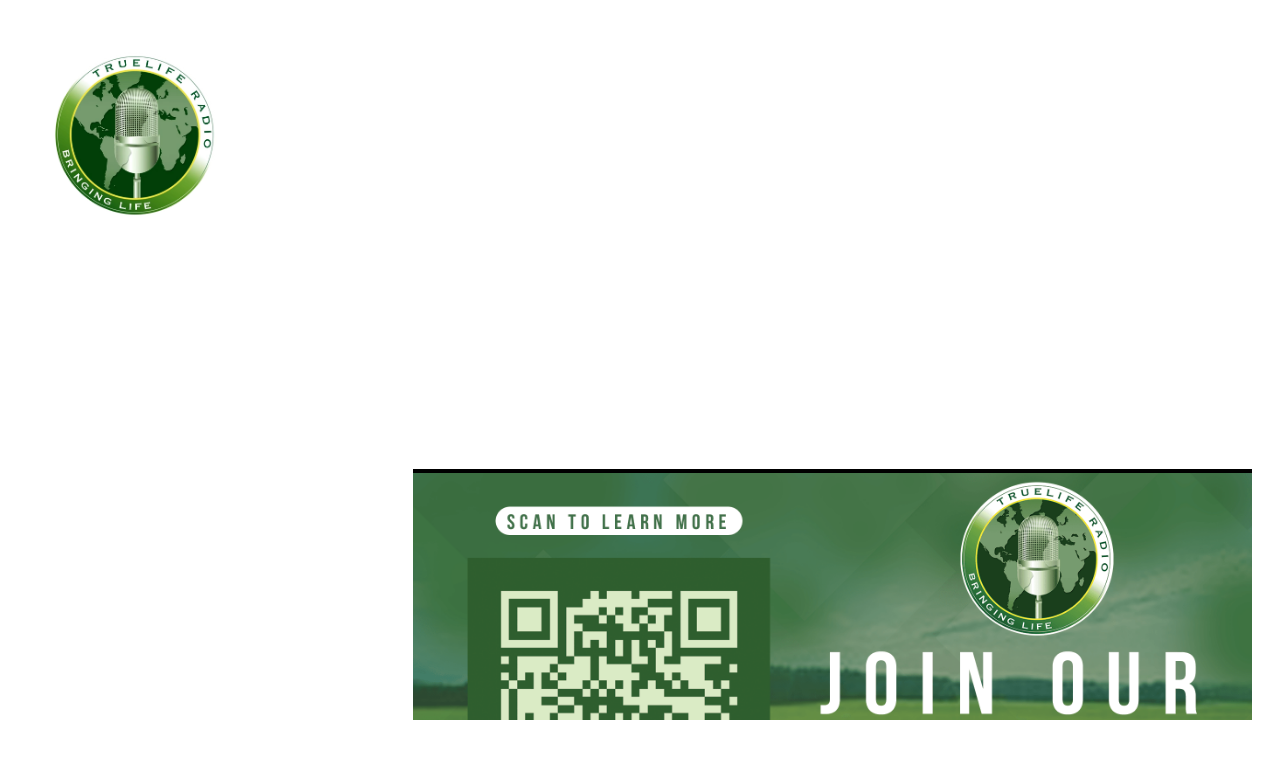

--- FILE ---
content_type: text/html
request_url: https://trueliferadio.net/?product=698930
body_size: 24545
content:
<!DOCTYPE html><html lang="en"> <head><meta charset="utf-8"><meta name="viewport" content="width=device-width, initial-scale=1.0"><meta name="generator" content="Hostinger Website Builder"><!--[--><title>Trueife Radio - Gospel Teaching, Preaching, and Music | TRUELIFE RADIO</title><meta name="description" content="Trueife Radio is a blend of traditional and contemporary gospel teaching, preaching and music. Experience the power of gospel music and messages that inspire, uplift, and empower."><link rel="icon" size="16x16" href="data:;base64,iVBORw0KGgo="><link rel="icon" size="32x32" href="data:;base64,iVBORw0KGgo="><link rel="icon" size="192x192" href="data:;base64,iVBORw0KGgo="><link rel="apple-touch-icon" href="data:;base64,iVBORw0KGgo="><meta content="https://trueliferadio.net/" property="og:url"><link rel="canonical" href="https://trueliferadio.net/"><meta content="Trueife Radio - Gospel Teaching, Preaching, and Music | TRUELIFE RADIO" property="og:title"><meta name="twitter:title" content="Trueife Radio - Gospel Teaching, Preaching, and Music | TRUELIFE RADIO"><meta content="website" property="og:type"><meta property="og:description" content="Trueife Radio is a blend of traditional and contemporary gospel teaching, preaching and music. Experience the power of gospel music and messages that inspire, uplift, and empower."><meta name="twitter:description" content="Trueife Radio is a blend of traditional and contemporary gospel teaching, preaching and music. Experience the power of gospel music and messages that inspire, uplift, and empower."><meta property="og:site_name" content="TRUELIFE RADIO"><meta name="keywords" content="gospel teaching, preaching, music"><meta property="og:image"><meta name="twitter:image"><meta content="" property="og:image:alt"><meta content="" name="twitter:image:alt"><meta name="twitter:card" content="summary_large_image"><!----><link rel="preconnect"><!----><!----><!----><!----><!--[--><link rel="alternate" hreflang="x-default" href="https://trueliferadio.net/"><!--]--><link href="https://cdn.zyrosite.com/u1/google-fonts/font-faces?family=Prosto+One:wght@400&amp;family=Catamaran:wght@400;500;600;700&amp;family=Noto+Sans+JP:wght@400&amp;display=swap" rel="preconnect" crossorigin="true"><link href="https://cdn.zyrosite.com/u1/google-fonts/font-faces?family=Prosto+One:wght@400&amp;family=Catamaran:wght@400;500;600;700&amp;family=Noto+Sans+JP:wght@400&amp;display=swap" rel="preload" as="style"><link href="https://cdn.zyrosite.com/u1/google-fonts/font-faces?family=Prosto+One:wght@400&amp;family=Catamaran:wght@400;500;600;700&amp;family=Noto+Sans+JP:wght@400&amp;display=swap" rel="stylesheet" referrerpolicy="no-referrer"><!--]--><style></style><link rel="prefetch" href="https://assets.zyrosite.com/Y4L4gnZEbvcBgPJg/traffic.txt"><script>(function(){const postDate = null;

			const currentDate = new Date().setHours(0, 0, 0, 0);
			const postPublishDate = new Date(postDate).setHours(0, 0, 0, 0);

			if (postPublishDate && currentDate < postPublishDate) {
				window.location.replace('/');
			}
		})();</script><link rel="stylesheet" href="/_astro-1764579109463/_slug_.H8Y25PVo.css">
<style>:root{--color-meteorite-dark: #2f1c6a;--color-meteorite-dark-2: #1F1346;--color-meteorite: #8c85ff;--color-meteorite-light: #d5dfff;--color-primary-dark: #5025d1;--color-primary: #673de6;--color-primary-light: #ebe4ff;--color-primary-charts: #B39EF3;--color-danger-dark: #d63163;--color-danger: #fc5185;--color-danger-light: #ffe8ef;--color-danger-charts: #FEA8C2;--color-warning-dark: #fea419;--color-warning-dark-2: #9F6000;--color-warning-charts: #FFD28C;--color-warning: #ffcd35;--color-warning-light: #fff8e2;--color-success-dark: #008361;--color-success: #00b090;--color-success-light: #def4f0;--color-dark: #1d1e20;--color-gray-dark: #36344d;--color-gray: #727586;--color-gray-border: #dadce0;--color-gray-light: #f2f3f6;--color-light: #fff;--color-azure: #357df9;--color-azure-light: #e3ebf9;--color-azure-dark: #265ab2;--color-indigo: #6366F1;--color-neutral-200: #D8DAE0}.whats-app-bubble{position:fixed;right:20px;bottom:24px;z-index:19;display:flex;cursor:pointer;border-radius:100px;box-shadow:#00000026 0 4px 12px}#wtpQualitySign_fixedCSS,#wtpQualitySign_popupCSS{bottom:10px!important}#wtpQualitySign_fixedCSS{z-index:17!important}#wtpQualitySign_popupCSS{z-index:18!important}
</style></head> <script type="application/ld+json">{"@context":"https://schema.org/","name":"Trueife Radio - Gospel Teaching, Preaching, and Music","url":"https://trueliferadio.net","description":"Trueife Radio is a blend of traditional and contemporary gospel teaching, preaching and music. Experience the power of gospel music and messages that inspire, uplift, and empower.","inLanguage":"en","keywords":["gospel teaching","preaching","music"],"@type":"WebSite"}</script> <body> <div> <style>astro-island,astro-slot,astro-static-slot{display:contents}</style><script>(()=>{var e=async t=>{await(await t())()};(self.Astro||(self.Astro={})).only=e;window.dispatchEvent(new Event("astro:only"));})();</script><script>(()=>{var A=Object.defineProperty;var g=(i,o,a)=>o in i?A(i,o,{enumerable:!0,configurable:!0,writable:!0,value:a}):i[o]=a;var d=(i,o,a)=>g(i,typeof o!="symbol"?o+"":o,a);{let i={0:t=>m(t),1:t=>a(t),2:t=>new RegExp(t),3:t=>new Date(t),4:t=>new Map(a(t)),5:t=>new Set(a(t)),6:t=>BigInt(t),7:t=>new URL(t),8:t=>new Uint8Array(t),9:t=>new Uint16Array(t),10:t=>new Uint32Array(t),11:t=>1/0*t},o=t=>{let[l,e]=t;return l in i?i[l](e):void 0},a=t=>t.map(o),m=t=>typeof t!="object"||t===null?t:Object.fromEntries(Object.entries(t).map(([l,e])=>[l,o(e)]));class y extends HTMLElement{constructor(){super(...arguments);d(this,"Component");d(this,"hydrator");d(this,"hydrate",async()=>{var b;if(!this.hydrator||!this.isConnected)return;let e=(b=this.parentElement)==null?void 0:b.closest("astro-island[ssr]");if(e){e.addEventListener("astro:hydrate",this.hydrate,{once:!0});return}let c=this.querySelectorAll("astro-slot"),n={},h=this.querySelectorAll("template[data-astro-template]");for(let r of h){let s=r.closest(this.tagName);s!=null&&s.isSameNode(this)&&(n[r.getAttribute("data-astro-template")||"default"]=r.innerHTML,r.remove())}for(let r of c){let s=r.closest(this.tagName);s!=null&&s.isSameNode(this)&&(n[r.getAttribute("name")||"default"]=r.innerHTML)}let p;try{p=this.hasAttribute("props")?m(JSON.parse(this.getAttribute("props"))):{}}catch(r){let s=this.getAttribute("component-url")||"<unknown>",v=this.getAttribute("component-export");throw v&&(s+=` (export ${v})`),console.error(`[hydrate] Error parsing props for component ${s}`,this.getAttribute("props"),r),r}let u;await this.hydrator(this)(this.Component,p,n,{client:this.getAttribute("client")}),this.removeAttribute("ssr"),this.dispatchEvent(new CustomEvent("astro:hydrate"))});d(this,"unmount",()=>{this.isConnected||this.dispatchEvent(new CustomEvent("astro:unmount"))})}disconnectedCallback(){document.removeEventListener("astro:after-swap",this.unmount),document.addEventListener("astro:after-swap",this.unmount,{once:!0})}connectedCallback(){if(!this.hasAttribute("await-children")||document.readyState==="interactive"||document.readyState==="complete")this.childrenConnectedCallback();else{let e=()=>{document.removeEventListener("DOMContentLoaded",e),c.disconnect(),this.childrenConnectedCallback()},c=new MutationObserver(()=>{var n;((n=this.lastChild)==null?void 0:n.nodeType)===Node.COMMENT_NODE&&this.lastChild.nodeValue==="astro:end"&&(this.lastChild.remove(),e())});c.observe(this,{childList:!0}),document.addEventListener("DOMContentLoaded",e)}}async childrenConnectedCallback(){let e=this.getAttribute("before-hydration-url");e&&await import(e),this.start()}async start(){let e=JSON.parse(this.getAttribute("opts")),c=this.getAttribute("client");if(Astro[c]===void 0){window.addEventListener(`astro:${c}`,()=>this.start(),{once:!0});return}try{await Astro[c](async()=>{let n=this.getAttribute("renderer-url"),[h,{default:p}]=await Promise.all([import(this.getAttribute("component-url")),n?import(n):()=>()=>{}]),u=this.getAttribute("component-export")||"default";if(!u.includes("."))this.Component=h[u];else{this.Component=h;for(let f of u.split("."))this.Component=this.Component[f]}return this.hydrator=p,this.hydrate},e,this)}catch(n){console.error(`[astro-island] Error hydrating ${this.getAttribute("component-url")}`,n)}}attributeChangedCallback(){this.hydrate()}}d(y,"observedAttributes",["props"]),customElements.get("astro-island")||customElements.define("astro-island",y)}})();</script><astro-island uid="ZgMn5H" component-url="/_astro-1764579109463/ClientHead.DEnSrN0f.js" component-export="default" renderer-url="/_astro-1764579109463/client.DI-5_30c.js" props="{&quot;page-noindex&quot;:[0,false],&quot;canonical-url&quot;:[0,&quot;https://trueliferadio.net/&quot;],&quot;site-meta&quot;:[0,{&quot;version&quot;:[0,197],&quot;template&quot;:[0,&quot;aigenerated&quot;],&quot;metaTitle&quot;:[0,&quot;TRUELIFE RADIO&quot;],&quot;defaultLocale&quot;:[0,&quot;system&quot;],&quot;ecommerceType&quot;:[0,&quot;zyro&quot;],&quot;ecommerceStoreId&quot;:[0,&quot;store_01HW474GXVN568AR85ZPHKM871&quot;],&quot;isPrivateModeActive&quot;:[0,false],&quot;demoEcommerceStoreId&quot;:[0,&quot;demo_01G0E9P2R0CFTNBWEEFCEV8EG5&quot;],&quot;shouldAddWWWPrefixToDomain&quot;:[0,false]}],&quot;domain&quot;:[0,&quot;trueliferadio.net&quot;]}" ssr client="only" opts="{&quot;name&quot;:&quot;ClientHead&quot;,&quot;value&quot;:&quot;vue&quot;}"></astro-island> <script>(()=>{var e=async t=>{await(await t())()};(self.Astro||(self.Astro={})).load=e;window.dispatchEvent(new Event("astro:load"));})();</script><astro-island uid="MqRC7" prefix="v1" component-url="/_astro-1764579109463/Page.BQlGeLCK.js" component-export="default" renderer-url="/_astro-1764579109463/client.DI-5_30c.js" props="{&quot;pageData&quot;:[0,{&quot;pages&quot;:[0,{&quot;z4GbZS&quot;:[0,{&quot;meta&quot;:[0,{&quot;noindex&quot;:[0,false],&quot;keywords&quot;:[1,[[0,&quot;Prayer&quot;]]],&quot;password&quot;:[0,&quot;&quot;],&quot;ogImageAlt&quot;:[0,&quot;&quot;],&quot;focusKeyword&quot;:[0,&quot;Prayer&quot;],&quot;passwordDesign&quot;:[0,&quot;default&quot;],&quot;passwordBackText&quot;:[0,&quot;Back to&quot;],&quot;passwordButtonText&quot;:[0,&quot;Enter&quot;],&quot;passwordHeadingText&quot;:[0,&quot;Guest area&quot;],&quot;passwordSubheadingText&quot;:[0,&quot;Please enter the password to access the page&quot;],&quot;passwordPlaceholderText&quot;:[0,&quot;Type password&quot;]}],&quot;name&quot;:[0,&quot;Prayer&quot;],&quot;slug&quot;:[0,&quot;prayer&quot;],&quot;type&quot;:[0,&quot;default&quot;],&quot;blocks&quot;:[1,[[0,&quot;zMgmcc&quot;],[0,&quot;zLyEmd&quot;],[0,&quot;zIrQw5&quot;]]],&quot;hiddenSlots&quot;:[1,[]]}],&quot;zRXkHB&quot;:[0,{&quot;meta&quot;:[0,{&quot;noindex&quot;:[0,false],&quot;keywords&quot;:[1,[[0,&quot;Give&quot;]]],&quot;password&quot;:[0,&quot;&quot;],&quot;ogImageAlt&quot;:[0,&quot;&quot;],&quot;focusKeyword&quot;:[0,&quot;Give&quot;],&quot;passwordDesign&quot;:[0,&quot;default&quot;],&quot;passwordBackText&quot;:[0,&quot;Back to&quot;],&quot;passwordButtonText&quot;:[0,&quot;Enter&quot;],&quot;passwordHeadingText&quot;:[0,&quot;Guest area&quot;],&quot;passwordSubheadingText&quot;:[0,&quot;Please enter the password to access the page&quot;],&quot;passwordPlaceholderText&quot;:[0,&quot;Type password&quot;]}],&quot;name&quot;:[0,&quot;Give&quot;],&quot;slug&quot;:[0,&quot;give&quot;],&quot;type&quot;:[0,&quot;default&quot;],&quot;blocks&quot;:[1,[[0,&quot;zGKbJG&quot;]]],&quot;hiddenSlots&quot;:[1,[]]}],&quot;zZTeiC&quot;:[0,{&quot;meta&quot;:[0,{&quot;noindex&quot;:[0,false],&quot;keywords&quot;:[1,[[0,&quot;Ministry&quot;]]],&quot;password&quot;:[0,&quot;&quot;],&quot;ogImageAlt&quot;:[0,&quot;&quot;],&quot;focusKeyword&quot;:[0,&quot;Ministry&quot;],&quot;passwordDesign&quot;:[0,&quot;default&quot;],&quot;passwordBackText&quot;:[0,&quot;Back to&quot;],&quot;passwordButtonText&quot;:[0,&quot;Enter&quot;],&quot;passwordHeadingText&quot;:[0,&quot;Guest area&quot;],&quot;passwordSubheadingText&quot;:[0,&quot;Please enter the password to access the page&quot;],&quot;passwordPlaceholderText&quot;:[0,&quot;Type password&quot;]}],&quot;name&quot;:[0,&quot;Ministry&quot;],&quot;slug&quot;:[0,&quot;ministry&quot;],&quot;type&quot;:[0,&quot;default&quot;],&quot;blocks&quot;:[1,[[0,&quot;zxdCl7&quot;],[0,&quot;z3xwdl&quot;]]],&quot;hiddenSlots&quot;:[1,[]]}],&quot;z_0YdS&quot;:[0,{&quot;meta&quot;:[0,{&quot;noindex&quot;:[0,false],&quot;keywords&quot;:[1,[[0,&quot;Resources&quot;]]],&quot;password&quot;:[0,&quot;&quot;],&quot;ogImageAlt&quot;:[0,&quot;&quot;],&quot;focusKeyword&quot;:[0,&quot;Resources&quot;],&quot;passwordDesign&quot;:[0,&quot;default&quot;],&quot;passwordBackText&quot;:[0,&quot;Back to&quot;],&quot;passwordButtonText&quot;:[0,&quot;Enter&quot;],&quot;passwordHeadingText&quot;:[0,&quot;Guest area&quot;],&quot;passwordSubheadingText&quot;:[0,&quot;Please enter the password to access the page&quot;],&quot;passwordPlaceholderText&quot;:[0,&quot;Type password&quot;]}],&quot;name&quot;:[0,&quot;Resources&quot;],&quot;slug&quot;:[0,&quot;resources&quot;],&quot;type&quot;:[0,&quot;default&quot;],&quot;blocks&quot;:[1,[[0,&quot;z2rpic&quot;]]],&quot;hiddenSlots&quot;:[1,[]]}],&quot;zgaBCJ&quot;:[0,{&quot;meta&quot;:[0,{&quot;noindex&quot;:[0,false],&quot;password&quot;:[0,&quot;&quot;],&quot;ogImageAlt&quot;:[0,&quot;&quot;],&quot;ogImagePath&quot;:[0,&quot;journey-with-the-father-AR03D4x7kKiaQ9Kq.png&quot;],&quot;ogImageOrigin&quot;:[0,&quot;assets&quot;],&quot;passwordDesign&quot;:[0,&quot;default&quot;],&quot;passwordBackText&quot;:[0,&quot;Back to&quot;],&quot;passwordButtonText&quot;:[0,&quot;Enter&quot;],&quot;passwordHeadingText&quot;:[0,&quot;Guest area&quot;],&quot;passwordSubheadingText&quot;:[0,&quot;Please enter the password to access the page&quot;],&quot;passwordPlaceholderText&quot;:[0,&quot;Type password&quot;]}],&quot;name&quot;:[0,&quot;Journey with the Father&quot;],&quot;slug&quot;:[0,&quot;journey-with-the-father&quot;],&quot;type&quot;:[0,&quot;default&quot;],&quot;blocks&quot;:[1,[[0,&quot;zyKJBc&quot;],[0,&quot;zTI2pY&quot;]]]}],&quot;zoTUDc&quot;:[0,{&quot;meta&quot;:[0,{&quot;keywords&quot;:[1,[[0,&quot;About&quot;]]],&quot;focusKeyword&quot;:[0,&quot;About&quot;]}],&quot;name&quot;:[0,&quot;About&quot;],&quot;slug&quot;:[0,&quot;about&quot;],&quot;type&quot;:[0,&quot;default&quot;],&quot;blocks&quot;:[1,[[0,&quot;zG93Og&quot;],[0,&quot;zzMp4O&quot;],[0,&quot;zTvpBN&quot;],[0,&quot;zjcKqZ&quot;],[0,&quot;zsThD3&quot;]]],&quot;hiddenSlots&quot;:[1,[]]}],&quot;ai-0GTUB&quot;:[0,{&quot;meta&quot;:[0,{&quot;title&quot;:[0,&quot;Explore Our Engaging Podcast Episodes and Live Shows&quot;],&quot;keywords&quot;:[1,[[0,&quot;podcast player&quot;],[0,&quot;live shows&quot;],[0,&quot;episode format&quot;]]],&quot;description&quot;:[0,&quot;Discover a variety of live podcast episodes hosted on our platform. Enjoy insightful discussions, interviews, and entertainment tailored for podcast enthusiasts. Join us for an immersive audio experience that keeps you informed and entertained.&quot;],&quot;focusKeyword&quot;:[0,&quot;podcast player&quot;]}],&quot;name&quot;:[0,&quot;Podcast&quot;],&quot;slug&quot;:[0,&quot;podcast&quot;],&quot;type&quot;:[0,&quot;default&quot;],&quot;blocks&quot;:[1,[[0,&quot;ai-0Dp8nd&quot;],[0,&quot;ai-LpFVqY&quot;],[0,&quot;ai-qmpLgF&quot;],[0,&quot;ai-2wjfPR&quot;],[0,&quot;ai-Yu2mCp&quot;],[0,&quot;ai-ptbimR&quot;]]]}],&quot;ai-RziE8&quot;:[0,{&quot;meta&quot;:[0,{&quot;title&quot;:[0,&quot;Trueife Radio - Gospel Teaching, Preaching, and Music&quot;],&quot;keywords&quot;:[1,[[0,&quot;gospel teaching&quot;],[0,&quot;preaching&quot;],[0,&quot;music&quot;]]],&quot;description&quot;:[0,&quot;Trueife Radio is a blend of traditional and contemporary gospel teaching, preaching and music. Experience the power of gospel music and messages that inspire, uplift, and empower.&quot;],&quot;focusKeyword&quot;:[0,&quot;gospel teaching&quot;]}],&quot;name&quot;:[0,&quot;Home&quot;],&quot;slug&quot;:[0,&quot;home&quot;],&quot;type&quot;:[0,&quot;default&quot;],&quot;blocks&quot;:[1,[[0,&quot;zV9bkq&quot;],[0,&quot;zqsXOA&quot;],[0,&quot;z4QjDZ&quot;],[0,&quot;ztox0T&quot;]]],&quot;hiddenSlots&quot;:[1,[]]}],&quot;prod_01HW474GZA6W6QYHRZCR1YH7H6&quot;:[0,{&quot;name&quot;:[0,&quot;Handmade Bowl \&quot;Ganbaru\&quot;&quot;],&quot;type&quot;:[0,&quot;ecommerce-dynamic-product&quot;],&quot;blocks&quot;:[1,[[0,&quot;zAhniX&quot;]]],&quot;productId&quot;:[0,&quot;prod_01HW474GZA6W6QYHRZCR1YH7H6&quot;],&quot;hiddenSlots&quot;:[1,[]],&quot;slug&quot;:[0,&quot;handmade-bowl-ganbaru-product&quot;],&quot;meta&quot;:[0,{&quot;title&quot;:[0,&quot;Handmade Bowl \&quot;Ganbaru\&quot;&quot;]}]}],&quot;prod_01HW474GZFH4YY3GY7A8B0DKMJ&quot;:[0,{&quot;name&quot;:[0,&quot;Handmade Vase \&quot;Ikigai\&quot;&quot;],&quot;type&quot;:[0,&quot;ecommerce-dynamic-product&quot;],&quot;blocks&quot;:[1,[[0,&quot;zAhniX&quot;]]],&quot;productId&quot;:[0,&quot;prod_01HW474GZFH4YY3GY7A8B0DKMJ&quot;],&quot;hiddenSlots&quot;:[1,[]],&quot;slug&quot;:[0,&quot;handmade-vase-ikigai-product&quot;],&quot;meta&quot;:[0,{&quot;title&quot;:[0,&quot;Handmade Vase \&quot;Ikigai\&quot;&quot;]}]}],&quot;prod_01HW474GZC2251AMCH30MR63X6&quot;:[0,{&quot;name&quot;:[0,&quot;Handmade Vase \&quot;Kaiyo\&quot;&quot;],&quot;type&quot;:[0,&quot;ecommerce-dynamic-product&quot;],&quot;blocks&quot;:[1,[[0,&quot;zAhniX&quot;]]],&quot;productId&quot;:[0,&quot;prod_01HW474GZC2251AMCH30MR63X6&quot;],&quot;hiddenSlots&quot;:[1,[]],&quot;slug&quot;:[0,&quot;handmade-vase-kaiyo-product&quot;],&quot;meta&quot;:[0,{&quot;title&quot;:[0,&quot;Handmade Vase \&quot;Kaiyo\&quot;&quot;]}]}],&quot;prod_01HW474GZJ2B8RYCFWTFY53NX4&quot;:[0,{&quot;name&quot;:[0,&quot;Handmade Vase \&quot;Shimai\&quot;&quot;],&quot;type&quot;:[0,&quot;ecommerce-dynamic-product&quot;],&quot;blocks&quot;:[1,[[0,&quot;zAhniX&quot;]]],&quot;productId&quot;:[0,&quot;prod_01HW474GZJ2B8RYCFWTFY53NX4&quot;],&quot;hiddenSlots&quot;:[1,[]],&quot;slug&quot;:[0,&quot;handmade-vase-shimai-product&quot;],&quot;meta&quot;:[0,{&quot;title&quot;:[0,&quot;Handmade Vase \&quot;Shimai\&quot;&quot;]}]}],&quot;prod_01HW474GZD459486Q1T7W2VNZ8&quot;:[0,{&quot;name&quot;:[0,&quot;Handmade Vase \&quot;Sora\&quot;&quot;],&quot;type&quot;:[0,&quot;ecommerce-dynamic-product&quot;],&quot;blocks&quot;:[1,[[0,&quot;zAhniX&quot;]]],&quot;productId&quot;:[0,&quot;prod_01HW474GZD459486Q1T7W2VNZ8&quot;],&quot;hiddenSlots&quot;:[1,[]],&quot;slug&quot;:[0,&quot;handmade-vase-sora-product&quot;],&quot;meta&quot;:[0,{&quot;title&quot;:[0,&quot;Handmade Vase \&quot;Sora\&quot;&quot;]}]}],&quot;prod_01HW474GZMAPECFV5GTR5EFYZ8&quot;:[0,{&quot;name&quot;:[0,&quot;Handmade Vase \&quot;Yuugen\&quot;&quot;],&quot;type&quot;:[0,&quot;ecommerce-dynamic-product&quot;],&quot;blocks&quot;:[1,[[0,&quot;zAhniX&quot;]]],&quot;productId&quot;:[0,&quot;prod_01HW474GZMAPECFV5GTR5EFYZ8&quot;],&quot;hiddenSlots&quot;:[1,[]],&quot;slug&quot;:[0,&quot;handmade-vase-yuugen-product&quot;],&quot;meta&quot;:[0,{&quot;title&quot;:[0,&quot;Handmade Vase \&quot;Yuugen\&quot;&quot;]}]}],&quot;prod_01HW47DBXV3NX57HNF1HZ8BYP5&quot;:[0,{&quot;name&quot;:[0,&quot;The Challenge Before the Change&quot;],&quot;type&quot;:[0,&quot;ecommerce-dynamic-product&quot;],&quot;blocks&quot;:[1,[[0,&quot;zAhniX&quot;]]],&quot;productId&quot;:[0,&quot;prod_01HW47DBXV3NX57HNF1HZ8BYP5&quot;],&quot;hiddenSlots&quot;:[1,[]],&quot;slug&quot;:[0,&quot;the-challenge-before-the-change-product&quot;],&quot;meta&quot;:[0,{&quot;title&quot;:[0,&quot;The Challenge Before the Change&quot;],&quot;ogImagePath&quot;:[0,&quot;https://cdn.zyrosite.com/cdn-ecommerce/store_01HW474GXVN568AR85ZPHKM871%2Fassets%2F1751262920192-img_4296.png&quot;],&quot;ogImageOrigin&quot;:[0,&quot;other&quot;],&quot;ogImageAlt&quot;:[0,&quot;The Challenge Before the Change&quot;]}]}]}],&quot;blocks&quot;:[0,{&quot;header&quot;:[0,{&quot;slot&quot;:[0,&quot;header&quot;],&quot;type&quot;:[0,&quot;BlockNavigation&quot;],&quot;mobile&quot;:[0,{&quot;height&quot;:[0,210],&quot;logoHeight&quot;:[0,162]}],&quot;desktop&quot;:[0,{&quot;height&quot;:[0,269],&quot;logoHeight&quot;:[0,173]}],&quot;settings&quot;:[0,{&quot;styles&quot;:[0,{&quot;width&quot;:[0,&quot;1240px&quot;],&quot;padding&quot;:[0,&quot;48px 16px 48px 16px&quot;],&quot;m-padding&quot;:[0,&quot;24px 16px 24px 16px&quot;],&quot;logo-width&quot;:[0,&quot;173.65673828125px&quot;],&quot;cartIconSize&quot;:[0,&quot;24px&quot;],&quot;link-spacing&quot;:[0,&quot;32px&quot;],&quot;m-logo-width&quot;:[0,&quot;162px&quot;],&quot;m-link-spacing&quot;:[0,&quot;20px&quot;],&quot;element-spacing&quot;:[0,&quot;64px&quot;],&quot;contrastBackgroundColor&quot;:[0,&quot;rgb(67, 138, 71)&quot;]}],&quot;cartText&quot;:[0,&quot;&quot;],&quot;isSticky&quot;:[0,false],&quot;showLogo&quot;:[0,true],&quot;headerLayout&quot;:[0,&quot;desktop-1&quot;],&quot;isCartVisible&quot;:[0,true],&quot;logoImagePath&quot;:[0,&quot;truelife-logo24-A1aKOanNXBTjPVxQ.png&quot;],&quot;mHeaderLayout&quot;:[0,&quot;mobile-1&quot;],&quot;logoImageOrigin&quot;:[0,&quot;assets&quot;],&quot;mobileLinksAlignment&quot;:[0,&quot;right&quot;]}],&quot;zindexes&quot;:[1,[]],&quot;background&quot;:[0,{&quot;color&quot;:[0,&quot;rgb(47, 97, 50)&quot;],&quot;current&quot;:[0,&quot;color&quot;],&quot;isTransparent&quot;:[0,false]}],&quot;components&quot;:[1,[]],&quot;logoAspectRatio&quot;:[0,1],&quot;navLinkTextColor&quot;:[0,&quot;#ffffff&quot;],&quot;navLinkTextColorHover&quot;:[0,&quot;#ffffff&quot;]}],&quot;z4QjDZ&quot;:[0,{&quot;type&quot;:[0,&quot;BlockLayout&quot;],&quot;mobile&quot;:[0,{&quot;minHeight&quot;:[0,2146]}],&quot;desktop&quot;:[0,{&quot;minHeight&quot;:[0,1516]}],&quot;settings&quot;:[0,{&quot;styles&quot;:[0,{&quot;block-padding&quot;:[0,&quot;16px 0 16px 0&quot;],&quot;m-block-padding&quot;:[0,&quot;16px&quot;]}]}],&quot;zindexes&quot;:[1,[[0,&quot;zlRhJ3&quot;],[0,&quot;zsvdjp&quot;],[0,&quot;ztrWLN&quot;],[0,&quot;zYnuAQ&quot;],[0,&quot;zif7Vf&quot;],[0,&quot;z_TcL-&quot;],[0,&quot;z12spG&quot;],[0,&quot;z4TxPu&quot;],[0,&quot;zzJ3ko&quot;],[0,&quot;zSpmcg&quot;],[0,&quot;zgOx1C&quot;],[0,&quot;zGDe9N&quot;],[0,&quot;zQcxpp&quot;]]],&quot;background&quot;:[0,{&quot;color&quot;:[0,&quot;rgb(115, 156, 115)&quot;],&quot;current&quot;:[0,&quot;color&quot;]}],&quot;components&quot;:[1,[[0,&quot;zlRhJ3&quot;],[0,&quot;zsvdjp&quot;],[0,&quot;ztrWLN&quot;],[0,&quot;zYnuAQ&quot;],[0,&quot;zif7Vf&quot;],[0,&quot;z_TcL-&quot;],[0,&quot;z12spG&quot;],[0,&quot;z4TxPu&quot;],[0,&quot;zzJ3ko&quot;],[0,&quot;zSpmcg&quot;],[0,&quot;zgOx1C&quot;],[0,&quot;zGDe9N&quot;],[0,&quot;zQcxpp&quot;]]],&quot;initialBlockId&quot;:[0,&quot;zxmtjx&quot;],&quot;isMobileAutoPositioningEnabled&quot;:[0,true]}],&quot;zU8U5s&quot;:[0,{&quot;slot&quot;:[0,&quot;footer&quot;],&quot;type&quot;:[0,&quot;BlockLayout&quot;],&quot;mobile&quot;:[0,{&quot;minHeight&quot;:[0,20]}],&quot;desktop&quot;:[0,{&quot;minHeight&quot;:[0,402]}],&quot;settings&quot;:[0,{&quot;styles&quot;:[0,{&quot;cols&quot;:[0,&quot;12&quot;],&quot;rows&quot;:[0,6],&quot;width&quot;:[0,&quot;1224px&quot;],&quot;m-rows&quot;:[0,&quot;1&quot;],&quot;col-gap&quot;:[0,&quot;24px&quot;],&quot;row-gap&quot;:[0,&quot;16px&quot;],&quot;row-size&quot;:[0,&quot;48px&quot;],&quot;column-gap&quot;:[0,&quot;24px&quot;],&quot;block-padding&quot;:[0,&quot;16px 0 16px 0&quot;],&quot;m-block-padding&quot;:[0,&quot;40px 16px 40px 16px&quot;]}]}],&quot;zindexes&quot;:[1,[[0,&quot;zRGC-8&quot;],[0,&quot;zmBrEJ&quot;],[0,&quot;zgw6qT&quot;],[0,&quot;zcJdNv&quot;],[0,&quot;zuWK8P&quot;]]],&quot;background&quot;:[0,{&quot;color&quot;:[0,&quot;rgb(47, 97, 50)&quot;],&quot;current&quot;:[0,&quot;color&quot;]}],&quot;components&quot;:[1,[[0,&quot;zRGC-8&quot;],[0,&quot;zmBrEJ&quot;],[0,&quot;zgw6qT&quot;],[0,&quot;zcJdNv&quot;],[0,&quot;zuWK8P&quot;]]],&quot;initialBlockId&quot;:[0,&quot;0NHSEQ084&quot;],&quot;backgroundImagePosition&quot;:[0,&quot;bottom&quot;]}],&quot;zV9bkq&quot;:[0,{&quot;type&quot;:[0,&quot;BlockLayout&quot;],&quot;mobile&quot;:[0,{&quot;minHeight&quot;:[0,1235]}],&quot;desktop&quot;:[0,{&quot;minHeight&quot;:[0,784]}],&quot;settings&quot;:[0,{&quot;styles&quot;:[0,{&quot;block-padding&quot;:[0,&quot;16px 0 16px 0&quot;],&quot;m-block-padding&quot;:[0,&quot;16px&quot;],&quot;contrastBackgroundColor&quot;:[0,&quot;rgb(27, 57, 90)&quot;]}]}],&quot;zindexes&quot;:[1,[[0,&quot;zpfaAu&quot;],[0,&quot;zFXkaR&quot;],[0,&quot;zL1R2O&quot;],[0,&quot;zlAvqG&quot;],[0,&quot;zQuK6Q&quot;]]],&quot;attachment&quot;:[0,&quot;unset&quot;],&quot;background&quot;:[0,{&quot;color&quot;:[0,&quot;rgb(149, 184, 149)&quot;],&quot;current&quot;:[0,&quot;color&quot;],&quot;gradient&quot;:[0,{&quot;angle&quot;:[0,0],&quot;colors&quot;:[1,[[0,{&quot;value&quot;:[0,&quot;rgb(159, 204, 120)&quot;]}],[0,{&quot;value&quot;:[0,&quot;rgb(60, 71, 55)&quot;]}]]],&quot;isAnimated&quot;:[0,false]}],&quot;overlay-opacity&quot;:[0,&quot;0.10&quot;]}],&quot;components&quot;:[1,[[0,&quot;zpfaAu&quot;],[0,&quot;zFXkaR&quot;],[0,&quot;zL1R2O&quot;],[0,&quot;zlAvqG&quot;],[0,&quot;zQuK6Q&quot;]]],&quot;initialBlockId&quot;:[0,&quot;zal2lD&quot;],&quot;backgroundImagePosition&quot;:[0,&quot;bottom&quot;]}],&quot;zqsXOA&quot;:[0,{&quot;type&quot;:[0,&quot;BlockLayout&quot;],&quot;mobile&quot;:[0,{&quot;minHeight&quot;:[0,577]}],&quot;desktop&quot;:[0,{&quot;minHeight&quot;:[0,512]}],&quot;settings&quot;:[0,{&quot;styles&quot;:[0,{&quot;block-padding&quot;:[0,&quot;16px 0 16px 0&quot;],&quot;m-block-padding&quot;:[0,&quot;16px&quot;],&quot;contrastBackgroundColor&quot;:[0,&quot;rgb(27, 57, 90)&quot;]}]}],&quot;zindexes&quot;:[1,[[0,&quot;z6MSg-&quot;],[0,&quot;zvT9fs&quot;]]],&quot;background&quot;:[0,{&quot;color&quot;:[0,&quot;rgb(84, 122, 84)&quot;],&quot;current&quot;:[0,&quot;color&quot;]}],&quot;components&quot;:[1,[[0,&quot;z6MSg-&quot;],[0,&quot;zvT9fs&quot;]]],&quot;initialBlockId&quot;:[0,&quot;zNx-zg&quot;]}],&quot;ztox0T&quot;:[0,{&quot;type&quot;:[0,&quot;BlockLayout&quot;],&quot;mobile&quot;:[0,{&quot;minHeight&quot;:[0,600]}],&quot;desktop&quot;:[0,{&quot;minHeight&quot;:[0,772]}],&quot;settings&quot;:[0,{&quot;styles&quot;:[0,{&quot;cols&quot;:[0,&quot;12&quot;],&quot;rows&quot;:[0,11],&quot;width&quot;:[0,&quot;1224px&quot;],&quot;m-rows&quot;:[0,&quot;1&quot;],&quot;col-gap&quot;:[0,&quot;24px&quot;],&quot;row-gap&quot;:[0,&quot;16px&quot;],&quot;row-size&quot;:[0,&quot;48px&quot;],&quot;column-gap&quot;:[0,&quot;24px&quot;],&quot;block-padding&quot;:[0,&quot;16px 0 16px 0&quot;],&quot;m-block-padding&quot;:[0,&quot;40px 16px 40px 16px&quot;]}]}],&quot;zindexes&quot;:[1,[[0,&quot;z1u6tS&quot;],[0,&quot;zOneL6&quot;],[0,&quot;zugRv1&quot;],[0,&quot;zMl6T_&quot;],[0,&quot;zNRK1V&quot;],[0,&quot;z0kOQ1&quot;]]],&quot;background&quot;:[0,{&quot;color&quot;:[0,&quot;rgb(18, 48, 12)&quot;],&quot;current&quot;:[0,&quot;color&quot;]}],&quot;components&quot;:[1,[[0,&quot;z1u6tS&quot;],[0,&quot;zOneL6&quot;],[0,&quot;zugRv1&quot;],[0,&quot;zMl6T_&quot;],[0,&quot;zNRK1V&quot;],[0,&quot;z0kOQ1&quot;]]],&quot;initialBlockId&quot;:[0,&quot;zFKaQ_&quot;],&quot;isMobileAutoPositioningEnabled&quot;:[0,true]}]}],&quot;elements&quot;:[0,{&quot;z0kOQ1&quot;:[0,{&quot;type&quot;:[0,&quot;GridTextBox&quot;],&quot;mobile&quot;:[0,{&quot;top&quot;:[0,224],&quot;left&quot;:[0,0],&quot;width&quot;:[0,328],&quot;height&quot;:[0,27]}],&quot;content&quot;:[0,&quot;&lt;p class=\&quot;body\&quot; style=\&quot;color: rgb(136, 212, 111); --lineHeightMobile: 1.72; --lineHeightDesktop: 1.3; --fontSizeMobile: 16px; --fontSizeDesktop: 18px\&quot; dir=\&quot;auto\&quot;&gt;&lt;span style=\&quot;font-weight: 700\&quot;&gt;&lt;strong&gt;267-676-LIFE (5433)&lt;/strong&gt;&lt;/span&gt;&lt;/p&gt;&quot;],&quot;desktop&quot;:[0,{&quot;top&quot;:[0,311],&quot;left&quot;:[0,412],&quot;width&quot;:[0,400],&quot;height&quot;:[0,23]}],&quot;settings&quot;:[0,{&quot;styles&quot;:[0,{&quot;text&quot;:[0,&quot;center&quot;],&quot;align&quot;:[0,&quot;flex-start&quot;],&quot;justify&quot;:[0,&quot;flex-start&quot;],&quot;m-element-margin&quot;:[0,&quot;0 0 16px 0&quot;]}]}],&quot;animation&quot;:[0,{&quot;name&quot;:[0,&quot;scale&quot;],&quot;type&quot;:[0,&quot;global&quot;]}],&quot;initialElementId&quot;:[0,&quot;zRlMqR&quot;]}],&quot;z12spG&quot;:[0,{&quot;type&quot;:[0,&quot;GridTextBox&quot;],&quot;mobile&quot;:[0,{&quot;top&quot;:[0,1876],&quot;left&quot;:[0,0],&quot;width&quot;:[0,328],&quot;height&quot;:[0,28]}],&quot;content&quot;:[0,&quot;&lt;h5 dir=\&quot;auto\&quot; style=\&quot;--fontSizeDesktop: 24px; --lineHeightDesktop: 1.2; --fontSizeMobile: 24px; --lineHeightMobile: 1.2; color: #ffffff\&quot;&gt;&lt;span style=\&quot;font-weight: 400\&quot;&gt;Music&lt;/span&gt;&lt;/h5&gt;&quot;],&quot;desktop&quot;:[0,{&quot;top&quot;:[0,1111],&quot;left&quot;:[0,0],&quot;width&quot;:[0,503],&quot;height&quot;:[0,29]}],&quot;settings&quot;:[0,{&quot;styles&quot;:[0,{&quot;text&quot;:[0,&quot;left&quot;],&quot;align&quot;:[0,&quot;flex-start&quot;],&quot;m-text&quot;:[0,&quot;center&quot;],&quot;justify&quot;:[0,&quot;flex-start&quot;],&quot;m-element-margin&quot;:[0,&quot;0 0 16px 0&quot;]}]}],&quot;animation&quot;:[0,{&quot;name&quot;:[0,&quot;scale&quot;],&quot;type&quot;:[0,&quot;global&quot;]}],&quot;initialElementId&quot;:[0,&quot;zpRP4A&quot;]}],&quot;z1u6tS&quot;:[0,{&quot;type&quot;:[0,&quot;GridTextBox&quot;],&quot;mobile&quot;:[0,{&quot;top&quot;:[0,42],&quot;left&quot;:[0,0],&quot;width&quot;:[0,328],&quot;height&quot;:[0,38]}],&quot;content&quot;:[0,&quot;&lt;h3 dir=\&quot;auto\&quot; style=\&quot;--fontSizeDesktop: 48px; --lineHeightDesktop: 1.2; --fontSizeMobile: 32px; --lineHeightMobile: 1.2; color: #ffffff\&quot;&gt;&lt;span style=\&quot;font-weight: 400\&quot;&gt;Contact Us&lt;/span&gt;&lt;/h3&gt;&quot;],&quot;desktop&quot;:[0,{&quot;top&quot;:[0,102],&quot;left&quot;:[0,206],&quot;width&quot;:[0,812],&quot;height&quot;:[0,58]}],&quot;settings&quot;:[0,{&quot;styles&quot;:[0,{&quot;text&quot;:[0,&quot;center&quot;],&quot;align&quot;:[0,&quot;flex-start&quot;],&quot;justify&quot;:[0,&quot;flex-start&quot;],&quot;m-element-margin&quot;:[0,&quot;0 0 16px 0&quot;]}]}],&quot;animation&quot;:[0,{&quot;name&quot;:[0,&quot;scale&quot;],&quot;type&quot;:[0,&quot;global&quot;]}],&quot;initialElementId&quot;:[0,&quot;zj7bbO&quot;]}],&quot;z4TxPu&quot;:[0,{&quot;type&quot;:[0,&quot;GridTextBox&quot;],&quot;mobile&quot;:[0,{&quot;top&quot;:[0,533],&quot;left&quot;:[0,0],&quot;width&quot;:[0,328],&quot;height&quot;:[0,108]}],&quot;content&quot;:[0,&quot;&lt;p dir=\&quot;auto\&quot; style=\&quot;color: rgb(255, 255, 255); --lineHeightMobile: 1.72; --lineHeightDesktop: 1.72; --fontSizeMobile: 16px; --fontSizeDesktop: 16px\&quot; class=\&quot;body\&quot;&gt;&lt;span style=\&quot;font-weight: 500\&quot;&gt;We provide high-quality gospel teaching programs that delve deep into the scriptures and help listeners gain a deeper understanding of their faith in the LORD JESUS CHRIST.&lt;/span&gt;&lt;/p&gt;&quot;],&quot;desktop&quot;:[0,{&quot;top&quot;:[0,325],&quot;left&quot;:[0,0],&quot;width&quot;:[0,503],&quot;height&quot;:[0,83]}],&quot;settings&quot;:[0,{&quot;styles&quot;:[0,{&quot;text&quot;:[0,&quot;left&quot;],&quot;align&quot;:[0,&quot;flex-start&quot;],&quot;m-text&quot;:[0,&quot;center&quot;],&quot;justify&quot;:[0,&quot;flex-start&quot;],&quot;m-element-margin&quot;:[0,&quot;0 0 16px 0&quot;]}]}],&quot;animation&quot;:[0,{&quot;name&quot;:[0,&quot;scale&quot;],&quot;type&quot;:[0,&quot;global&quot;]}],&quot;initialElementId&quot;:[0,&quot;zRD93H&quot;]}],&quot;z6MSg-&quot;:[0,{&quot;svg&quot;:[0,&quot;&lt;svg width=\&quot;90\&quot; height=\&quot;90\&quot; viewBox=\&quot;0 0 90 90\&quot; xmlns=\&quot;http://www.w3.org/2000/svg\&quot; preserveAspectRatio=\&quot;none\&quot;&gt;\n\t&lt;circle cx=\&quot;45\&quot; cy=\&quot;45\&quot; r=\&quot;45\&quot; stroke=\&quot;none\&quot; preserveAspectRatio=\&quot;none\&quot;&gt;&lt;/circle&gt;\n&lt;/svg&gt;&quot;],&quot;type&quot;:[0,&quot;GridShape&quot;],&quot;color&quot;:[0,&quot;rgb(136, 212, 111)&quot;],&quot;shape&quot;:[0,&quot;ellipse&quot;],&quot;mobile&quot;:[0,{&quot;top&quot;:[0,390],&quot;left&quot;:[0,83],&quot;width&quot;:[0,162],&quot;height&quot;:[0,160]}],&quot;desktop&quot;:[0,{&quot;top&quot;:[0,80],&quot;left&quot;:[0,927],&quot;width&quot;:[0,297],&quot;height&quot;:[0,306]}],&quot;settings&quot;:[0,{&quot;styles&quot;:[0,{}]}],&quot;animation&quot;:[0,{&quot;name&quot;:[0,&quot;scale&quot;],&quot;type&quot;:[0,&quot;global&quot;]}],&quot;initialElementId&quot;:[0,&quot;zFsIm_&quot;]}],&quot;zFXkaR&quot;:[0,{&quot;type&quot;:[0,&quot;GridTextBox&quot;],&quot;mobile&quot;:[0,{&quot;top&quot;:[0,1144],&quot;left&quot;:[0,11],&quot;width&quot;:[0,306],&quot;height&quot;:[0,50]}],&quot;content&quot;:[0,&quot;&lt;p class=\&quot;body\&quot; style=\&quot;color: rgb(255, 255, 255); --lineHeightMobile: 1.42; --lineHeightDesktop: 1.72; --fontSizeMobile: 18px; --fontSizeDesktop: 18px\&quot; dir=\&quot;auto\&quot;&gt;&lt;span style=\&quot;font-weight: 700\&quot;&gt;&lt;strong&gt;Traditional and Contemporary Gospel Teaching, Preaching, and Music.&lt;/strong&gt;&lt;/span&gt;&lt;/p&gt;&quot;],&quot;desktop&quot;:[0,{&quot;top&quot;:[0,714],&quot;left&quot;:[0,482],&quot;width&quot;:[0,646],&quot;height&quot;:[0,31]}],&quot;settings&quot;:[0,{&quot;styles&quot;:[0,{&quot;text&quot;:[0,&quot;left&quot;],&quot;align&quot;:[0,&quot;flex-start&quot;],&quot;justify&quot;:[0,&quot;flex-start&quot;],&quot;m-element-margin&quot;:[0,&quot;0 0 16px 0&quot;]}]}],&quot;animation&quot;:[0,{&quot;name&quot;:[0,&quot;scale&quot;],&quot;type&quot;:[0,&quot;global&quot;]}],&quot;initialElementId&quot;:[0,&quot;zIw5u2&quot;]}],&quot;zGDe9N&quot;:[0,{&quot;rel&quot;:[0,&quot;nofollow&quot;],&quot;type&quot;:[0,&quot;GridButton&quot;],&quot;mobile&quot;:[0,{&quot;top&quot;:[0,1396],&quot;left&quot;:[0,82],&quot;width&quot;:[0,164],&quot;height&quot;:[0,56]}],&quot;target&quot;:[0,&quot;_blank&quot;],&quot;content&quot;:[0,&quot;Listen&quot;],&quot;desktop&quot;:[0,{&quot;top&quot;:[0,860],&quot;left&quot;:[0,0],&quot;width&quot;:[0,194],&quot;height&quot;:[0,56],&quot;fontSize&quot;:[0,14]}],&quot;linkType&quot;:[0,&quot;external&quot;],&quot;settings&quot;:[0,{&quot;type&quot;:[0,&quot;primary&quot;],&quot;styles&quot;:[0,{&quot;align&quot;:[0,&quot;center&quot;],&quot;justify&quot;:[0,&quot;center&quot;],&quot;m-element-margin&quot;:[0,&quot;0 0 16px 0&quot;]}]}],&quot;animation&quot;:[0,{&quot;name&quot;:[0,&quot;scale&quot;],&quot;type&quot;:[0,&quot;global&quot;]}],&quot;fontColor&quot;:[0,&quot;#ffffff&quot;],&quot;borderColor&quot;:[0,&quot;#ffffff&quot;],&quot;borderWidth&quot;:[0,1],&quot;fontColorHover&quot;:[0,&quot;#ffffff&quot;],&quot;backgroundColor&quot;:[0,&quot;rgb(92, 132, 75)&quot;],&quot;borderColorHover&quot;:[0,&quot;#ffffff&quot;],&quot;initialElementId&quot;:[0,&quot;z8NXE9&quot;],&quot;backgroundColorHover&quot;:[0,&quot;#27323a&quot;]}],&quot;zL1R2O&quot;:[0,{&quot;type&quot;:[0,&quot;GridEmbed&quot;],&quot;mobile&quot;:[0,{&quot;top&quot;:[0,624],&quot;left&quot;:[0,0],&quot;width&quot;:[0,328],&quot;height&quot;:[0,484]}],&quot;content&quot;:[0,&quot;&lt;iframe src=\&quot;https://livepush.io/embed/emVvb6yGH7pEyRKP\&quot; width=\&quot;840\&quot; height=\&quot;480\&quot; allowFullScreen=\&quot;1\&quot; frameBorder=\&quot;0\&quot;&gt;&lt;/iframe&gt;&quot;],&quot;desktop&quot;:[0,{&quot;top&quot;:[0,200],&quot;left&quot;:[0,385],&quot;width&quot;:[0,839],&quot;height&quot;:[0,484]}],&quot;settings&quot;:[0,{&quot;styles&quot;:[0,{&quot;height&quot;:[0,484]}]}]}],&quot;zMl6T_&quot;:[0,{&quot;type&quot;:[0,&quot;GridForm&quot;],&quot;formId&quot;:[0,&quot;Contact form&quot;],&quot;mobile&quot;:[0,{&quot;top&quot;:[0,252],&quot;left&quot;:[0,0],&quot;width&quot;:[0,328],&quot;height&quot;:[0,303]}],&quot;desktop&quot;:[0,{&quot;top&quot;:[0,359],&quot;left&quot;:[0,309],&quot;width&quot;:[0,606],&quot;height&quot;:[0,309],&quot;labelTextSize&quot;:[0,16],&quot;submitButtonFontSize&quot;:[0,14]}],&quot;settings&quot;:[0,{&quot;theme&quot;:[0,&quot;light&quot;],&quot;schema&quot;:[1,[[0,{&quot;id&quot;:[0,&quot;email&quot;],&quot;svg&quot;:[0,&quot;align-left-short&quot;],&quot;name&quot;:[0,&quot;Your email&quot;],&quot;type&quot;:[0,&quot;GridInput&quot;],&quot;fieldType&quot;:[0,&quot;short-answer&quot;],&quot;inputLabel&quot;:[0,&quot;Your email&quot;],&quot;validation&quot;:[1,[[1,[[0,&quot;bail&quot;]]],[1,[[0,&quot;email&quot;]]],[1,[[0,&quot;required&quot;]]]]],&quot;placeholder&quot;:[0,&quot;Your email address&quot;],&quot;validationType&quot;:[0,&quot;email&quot;],&quot;validation-messages&quot;:[0,{&quot;email&quot;:[0,&quot;Please enter a valid email address&quot;],&quot;required&quot;:[0,&quot;This field is required&quot;]}]}],[0,{&quot;id&quot;:[0,&quot;message&quot;],&quot;svg&quot;:[0,&quot;align-left&quot;],&quot;tag&quot;:[0,&quot;textarea&quot;],&quot;name&quot;:[0,&quot;Message&quot;],&quot;type&quot;:[0,&quot;GridInput&quot;],&quot;inputLabel&quot;:[0,&quot;Message&quot;],&quot;validation&quot;:[1,[[1,[[0,&quot;required&quot;]]]]],&quot;placeholder&quot;:[0,&quot;Enter your message&quot;],&quot;validation-messages&quot;:[0,{&quot;required&quot;:[0,&quot;This field is required&quot;]}]}]]],&quot;styles&quot;:[0,{&quot;justify&quot;:[0,&quot;center&quot;],&quot;formSpacing&quot;:[0,&quot;22px 10px&quot;],&quot;m-element-margin&quot;:[0,&quot;0 0 16px 0&quot;]}],&quot;successMessage&quot;:[0,&quot;Thank You!&quot;]}],&quot;animation&quot;:[0,{&quot;name&quot;:[0,&quot;scale&quot;],&quot;type&quot;:[0,&quot;global&quot;]}],&quot;inputFillColor&quot;:[0,&quot;#ffffff&quot;],&quot;inputTextColor&quot;:[0,&quot;#0d141a&quot;],&quot;labelTextColor&quot;:[0,&quot;#ffffff&quot;],&quot;formBorderColor&quot;:[0,&quot;#27323a&quot;],&quot;innerBackground&quot;:[0,{&quot;color&quot;:[0,&quot;#ffffff&quot;],&quot;image&quot;:[0,&quot;&quot;],&quot;current&quot;:[0,&quot;&quot;]}],&quot;initialElementId&quot;:[0,&quot;zLcUYk&quot;],&quot;inputBorderColor&quot;:[0,&quot;rgb(149, 184, 149)&quot;],&quot;submitButtonData&quot;:[0,{&quot;type&quot;:[0,&quot;GridButton&quot;],&quot;content&quot;:[0,&quot;Submit&quot;],&quot;settings&quot;:[0,{&quot;type&quot;:[0,&quot;primary&quot;],&quot;styles&quot;:[0,{&quot;align&quot;:[0,&quot;center&quot;],&quot;justify&quot;:[0,&quot;center&quot;],&quot;position&quot;:[0,&quot;8/8/9/10&quot;]}],&quot;isFormButton&quot;:[0,true]}]}],&quot;inputBorderRadius&quot;:[0,8],&quot;formBackgroundColor&quot;:[0,&quot;transparent&quot;],&quot;inputFillColorHover&quot;:[0,&quot;#f8e7d0&quot;],&quot;inputTextColorHover&quot;:[0,&quot;#0d141a&quot;],&quot;submitButtonFontColor&quot;:[0,&quot;#ffffff&quot;],&quot;submitButtonBorderColor&quot;:[0,&quot;#4a6572&quot;],&quot;submitButtonFontColorHover&quot;:[0,&quot;#ffffff&quot;],&quot;submitButtonBackgroundColor&quot;:[0,&quot;#4a6572&quot;],&quot;submitButtonBorderColorHover&quot;:[0,&quot;#4a6572&quot;],&quot;submitButtonBackgroundColorHover&quot;:[0,&quot;#4a6572&quot;]}],&quot;zNRK1V&quot;:[0,{&quot;type&quot;:[0,&quot;GridTextBox&quot;],&quot;mobile&quot;:[0,{&quot;top&quot;:[0,156],&quot;left&quot;:[0,0],&quot;width&quot;:[0,328],&quot;height&quot;:[0,27]}],&quot;content&quot;:[0,&quot;&lt;p dir=\&quot;auto\&quot; style=\&quot;color: rgb(136, 212, 111); --lineHeightMobile: 1.72; --lineHeightDesktop: 1.3; --fontSizeMobile: 16px; --fontSizeDesktop: 18px\&quot; class=\&quot;body\&quot;&gt;&lt;span style=\&quot;font-weight: 700\&quot;&gt;&lt;strong&gt;info@trueliferadio.net&lt;/strong&gt;&lt;/span&gt;&lt;/p&gt;&quot;],&quot;desktop&quot;:[0,{&quot;top&quot;:[0,240],&quot;left&quot;:[0,309],&quot;width&quot;:[0,606],&quot;height&quot;:[0,23]}],&quot;settings&quot;:[0,{&quot;styles&quot;:[0,{&quot;text&quot;:[0,&quot;center&quot;],&quot;align&quot;:[0,&quot;flex-start&quot;],&quot;justify&quot;:[0,&quot;flex-start&quot;],&quot;m-element-margin&quot;:[0,&quot;0 0 16px 0&quot;]}]}],&quot;animation&quot;:[0,{&quot;name&quot;:[0,&quot;scale&quot;],&quot;type&quot;:[0,&quot;global&quot;]}],&quot;initialElementId&quot;:[0,&quot;zkWMt2&quot;]}],&quot;zOneL6&quot;:[0,{&quot;type&quot;:[0,&quot;GridTextBox&quot;],&quot;mobile&quot;:[0,{&quot;top&quot;:[0,124],&quot;left&quot;:[0,0],&quot;width&quot;:[0,328],&quot;height&quot;:[0,21]}],&quot;content&quot;:[0,&quot;&lt;p dir=\&quot;auto\&quot; style=\&quot;--fontSizeDesktop: 16px; --lineHeightDesktop: 1.72; --fontSizeMobile: 16px; --lineHeightMobile: 1.72; color: #ffffff\&quot;&gt;&lt;span style=\&quot;font-weight: 500\&quot;&gt;Contact us for questions or comments&lt;/span&gt;&lt;/p&gt;&quot;],&quot;desktop&quot;:[0,{&quot;top&quot;:[0,200],&quot;left&quot;:[0,309],&quot;width&quot;:[0,606],&quot;height&quot;:[0,21]}],&quot;settings&quot;:[0,{&quot;styles&quot;:[0,{&quot;text&quot;:[0,&quot;center&quot;],&quot;align&quot;:[0,&quot;flex-start&quot;],&quot;justify&quot;:[0,&quot;flex-start&quot;],&quot;m-element-margin&quot;:[0,&quot;0 0 16px 0&quot;]}]}],&quot;animation&quot;:[0,{&quot;name&quot;:[0,&quot;scale&quot;],&quot;type&quot;:[0,&quot;global&quot;]}],&quot;initialElementId&quot;:[0,&quot;zkWMt2&quot;]}],&quot;zQcxpp&quot;:[0,{&quot;rel&quot;:[0,&quot;nofollow&quot;],&quot;type&quot;:[0,&quot;GridButton&quot;],&quot;mobile&quot;:[0,{&quot;top&quot;:[0,2060],&quot;left&quot;:[0,82],&quot;width&quot;:[0,164],&quot;height&quot;:[0,56]}],&quot;target&quot;:[0,&quot;_blank&quot;],&quot;content&quot;:[0,&quot;Discover&quot;],&quot;desktop&quot;:[0,{&quot;top&quot;:[0,1276],&quot;left&quot;:[0,0],&quot;width&quot;:[0,194],&quot;height&quot;:[0,56],&quot;fontSize&quot;:[0,14]}],&quot;linkType&quot;:[0,&quot;external&quot;],&quot;settings&quot;:[0,{&quot;type&quot;:[0,&quot;primary&quot;],&quot;styles&quot;:[0,{&quot;align&quot;:[0,&quot;center&quot;],&quot;justify&quot;:[0,&quot;center&quot;],&quot;m-element-margin&quot;:[0,&quot;0 0 16px 0&quot;]}]}],&quot;animation&quot;:[0,{&quot;name&quot;:[0,&quot;scale&quot;],&quot;type&quot;:[0,&quot;global&quot;]}],&quot;fontColor&quot;:[0,&quot;#ffffff&quot;],&quot;borderColor&quot;:[0,&quot;#ffffff&quot;],&quot;borderWidth&quot;:[0,1],&quot;fontColorHover&quot;:[0,&quot;#ffffff&quot;],&quot;backgroundColor&quot;:[0,&quot;rgb(67, 150, 87)&quot;],&quot;borderColorHover&quot;:[0,&quot;#ffffff&quot;],&quot;initialElementId&quot;:[0,&quot;zLjhc2&quot;],&quot;backgroundColorHover&quot;:[0,&quot;#27323a&quot;]}],&quot;zQuK6Q&quot;:[0,{&quot;type&quot;:[0,&quot;GridTextBox&quot;],&quot;mobile&quot;:[0,{&quot;top&quot;:[0,120],&quot;left&quot;:[0,0],&quot;width&quot;:[0,318],&quot;height&quot;:[0,18]}],&quot;content&quot;:[0,&quot;&lt;p class=\&quot;body\&quot; style=\&quot;color: rgb(255, 255, 255); --lineHeightMobile: 1.3; --fontSizeMobile: 14px\&quot; dir=\&quot;auto\&quot;&gt;&lt;span style=\&quot;font-weight: 700\&quot;&gt;&lt;strong&gt;&lt;em&gt;\&quot;Where the world comes to experience Jesus\&quot;&lt;/em&gt;&lt;/strong&gt;&lt;/span&gt;&lt;/p&gt;&quot;],&quot;desktop&quot;:[0,{&quot;top&quot;:[0,144],&quot;left&quot;:[0,649],&quot;width&quot;:[0,400],&quot;height&quot;:[0,28]}],&quot;settings&quot;:[0,{&quot;styles&quot;:[0,{&quot;text&quot;:[0,&quot;center&quot;],&quot;align&quot;:[0,&quot;flex-start&quot;],&quot;justify&quot;:[0,&quot;flex-start&quot;],&quot;m-element-margin&quot;:[0,&quot;0 0 16px 0&quot;]}]}],&quot;animation&quot;:[0,{&quot;name&quot;:[0,&quot;scale&quot;],&quot;type&quot;:[0,&quot;global&quot;]}]}],&quot;zRGC-8&quot;:[0,{&quot;type&quot;:[0,&quot;GridSocialIcons&quot;],&quot;links&quot;:[1,[[0,{&quot;svg&quot;:[0,&quot;&lt;svg width=\&quot;24\&quot; height=\&quot;24\&quot; viewBox=\&quot;0 0 24 24\&quot; fill=\&quot;none\&quot; xmlns=\&quot;http://www.w3.org/2000/svg\&quot;&gt;\n&lt;path d=\&quot;M24 12.0726C24 5.44354 18.629 0.0725708 12 0.0725708C5.37097 0.0725708 0 5.44354 0 12.0726C0 18.0619 4.38823 23.0264 10.125 23.9274V15.5414H7.07661V12.0726H10.125V9.4287C10.125 6.42144 11.9153 4.76031 14.6574 4.76031C15.9706 4.76031 17.3439 4.99451 17.3439 4.99451V7.94612H15.8303C14.34 7.94612 13.875 8.87128 13.875 9.82015V12.0726H17.2031L16.6708 15.5414H13.875V23.9274C19.6118 23.0264 24 18.0619 24 12.0726Z\&quot; fill=\&quot;currentColor\&quot;&gt;&lt;/path&gt;\n&lt;/svg&gt;\n&quot;],&quot;icon&quot;:[0,&quot;facebook&quot;],&quot;link&quot;:[0,&quot;https://www.facebook.com/truelifeny&quot;]}],[0,{&quot;svg&quot;:[0,&quot;&lt;svg width=\&quot;24\&quot; height=\&quot;24\&quot; viewBox=\&quot;0 0 24 24\&quot; fill=\&quot;none\&quot; xmlns=\&quot;http://www.w3.org/2000/svg\&quot;&gt;\n&lt;path d=\&quot;M12.0027 5.84808C8.59743 5.84808 5.85075 8.59477 5.85075 12C5.85075 15.4053 8.59743 18.1519 12.0027 18.1519C15.4079 18.1519 18.1546 15.4053 18.1546 12C18.1546 8.59477 15.4079 5.84808 12.0027 5.84808ZM12.0027 15.9996C9.80212 15.9996 8.00312 14.2059 8.00312 12C8.00312 9.7941 9.79677 8.00046 12.0027 8.00046C14.2086 8.00046 16.0022 9.7941 16.0022 12C16.0022 14.2059 14.2032 15.9996 12.0027 15.9996ZM19.8412 5.59644C19.8412 6.39421 19.1987 7.03135 18.4062 7.03135C17.6085 7.03135 16.9713 6.38885 16.9713 5.59644C16.9713 4.80402 17.6138 4.16153 18.4062 4.16153C19.1987 4.16153 19.8412 4.80402 19.8412 5.59644ZM23.9157 7.05277C23.8247 5.13063 23.3856 3.42801 21.9775 2.02522C20.5747 0.622429 18.8721 0.183388 16.9499 0.0870135C14.9689 -0.0254238 9.03112 -0.0254238 7.05008 0.0870135C5.1333 0.178034 3.43068 0.617075 2.02253 2.01986C0.614389 3.42265 0.180703 5.12527 0.0843279 7.04742C-0.0281093 9.02845 -0.0281093 14.9662 0.0843279 16.9472C0.175349 18.8694 0.614389 20.572 2.02253 21.9748C3.43068 23.3776 5.12794 23.8166 7.05008 23.913C9.03112 24.0254 14.9689 24.0254 16.9499 23.913C18.8721 23.822 20.5747 23.3829 21.9775 21.9748C23.3803 20.572 23.8193 18.8694 23.9157 16.9472C24.0281 14.9662 24.0281 9.03381 23.9157 7.05277ZM21.3564 19.0728C20.9388 20.1223 20.1303 20.9307 19.0755 21.3537C17.496 21.9802 13.7481 21.8356 12.0027 21.8356C10.2572 21.8356 6.50396 21.9748 4.92984 21.3537C3.88042 20.9361 3.07195 20.1276 2.64897 19.0728C2.02253 17.4934 2.16709 13.7455 2.16709 12C2.16709 10.2546 2.02789 6.50129 2.64897 4.92717C3.06659 3.87776 3.87507 3.06928 4.92984 2.6463C6.50931 2.01986 10.2572 2.16443 12.0027 2.16443C13.7481 2.16443 17.5014 2.02522 19.0755 2.6463C20.1249 3.06392 20.9334 3.8724 21.3564 4.92717C21.9828 6.50665 21.8383 10.2546 21.8383 12C21.8383 13.7455 21.9828 17.4987 21.3564 19.0728Z\&quot; fill=\&quot;currentColor\&quot;&gt;&lt;/path&gt;\n&lt;/svg&gt;\n&quot;],&quot;icon&quot;:[0,&quot;instagram&quot;],&quot;link&quot;:[0,&quot;https://www.instagram.com/trueliferadio/?next=/&quot;]}],[0,{&quot;svg&quot;:[0,&quot;&lt;svg width=\&quot;24\&quot; height=\&quot;24\&quot; viewBox=\&quot;0 0 24 24\&quot; fill=\&quot;none\&quot; xmlns=\&quot;http://www.w3.org/2000/svg\&quot;&gt;\n&lt;path d=\&quot;M18.244 2.25H21.552L14.325 10.51L22.827 21.75H16.17L10.956 14.933L4.99003 21.75H1.68003L9.41003 12.915L1.25403 2.25H8.08003L12.793 8.481L18.244 2.25ZM17.083 19.77H18.916L7.08403 4.126H5.11703L17.083 19.77Z\&quot; fill=\&quot;currentColor\&quot;&gt;&lt;/path&gt;\n&lt;/svg&gt;\n&quot;],&quot;icon&quot;:[0,&quot;twitter&quot;],&quot;link&quot;:[0,&quot;https://twitter.com/&quot;]}],[0,{&quot;svg&quot;:[0,&quot;&lt;svg viewBox=\&quot;0 0 24 24\&quot; fill=\&quot;none\&quot; xmlns=\&quot;http://www.w3.org/2000/svg\&quot;&gt;\n&lt;path d=\&quot;M22.5 9.84202C20.4357 9.84696 18.4221 9.20321 16.7435 8.00171V16.3813C16.7429 17.9333 16.2685 19.4482 15.3838 20.7233C14.499 21.9984 13.246 22.973 11.7923 23.5168C10.3387 24.0606 8.75362 24.1477 7.24914 23.7664C5.74466 23.3851 4.39245 22.5536 3.37333 21.383C2.3542 20.2125 1.71674 18.7587 1.54617 17.2161C1.3756 15.6735 1.68007 14.1156 2.41884 12.7507C3.15762 11.3858 4.2955 10.279 5.68034 9.57823C7.06517 8.87746 8.63095 8.61616 10.1683 8.82927V13.0439C9.46481 12.8227 8.70938 12.8293 8.0099 13.063C7.31041 13.2966 6.70265 13.7453 6.2734 14.345C5.84415 14.9446 5.61536 15.6646 5.6197 16.402C5.62404 17.1395 5.8613 17.8567 6.29759 18.4512C6.73387 19.0458 7.34688 19.4873 8.04906 19.7127C8.75125 19.9381 9.5067 19.9359 10.2075 19.7063C10.9084 19.4768 11.5188 19.0316 11.9515 18.4345C12.3843 17.8374 12.6173 17.1188 12.6173 16.3813V0H16.7435C16.7406 0.348435 16.7698 0.696395 16.8307 1.03948C16.9741 1.80537 17.2722 2.53396 17.7068 3.18068C18.1415 3.8274 18.7035 4.37867 19.3585 4.80075C20.2903 5.41688 21.3829 5.74528 22.5 5.74505V9.84202Z\&quot; fill=\&quot;currentColor\&quot;&gt;&lt;/path&gt;\n&lt;/svg&gt;\n&quot;],&quot;icon&quot;:[0,&quot;tiktok&quot;],&quot;link&quot;:[0,&quot;https://tiktok.com/&quot;]}]]],&quot;mobile&quot;:[0,{&quot;top&quot;:[0,40],&quot;left&quot;:[0,85],&quot;width&quot;:[0,158],&quot;height&quot;:[0,24]}],&quot;desktop&quot;:[0,{&quot;top&quot;:[0,164],&quot;left&quot;:[0,1062],&quot;width&quot;:[0,162],&quot;height&quot;:[0,24]}],&quot;settings&quot;:[0,{&quot;styles&quot;:[0,{&quot;icon-size&quot;:[0,&quot;24px&quot;],&quot;icon-color&quot;:[0,&quot;#ffffff&quot;],&quot;icon-spacing&quot;:[0,&quot;space-between&quot;],&quot;icon-direction&quot;:[0,&quot;row&quot;],&quot;icon-color-hover&quot;:[0,&quot;#ffffff&quot;],&quot;space-between-icons&quot;:[0,&quot;32px&quot;]}],&quot;useBrandColors&quot;:[0,false]}],&quot;animation&quot;:[0,{&quot;name&quot;:[0,&quot;scale&quot;],&quot;type&quot;:[0,&quot;global&quot;]}],&quot;initialElementId&quot;:[0,&quot;j1wNBZKB8B&quot;]}],&quot;zSpmcg&quot;:[0,{&quot;type&quot;:[0,&quot;GridTextBox&quot;],&quot;mobile&quot;:[0,{&quot;top&quot;:[0,1905],&quot;left&quot;:[0,0],&quot;width&quot;:[0,328],&quot;height&quot;:[0,84]}],&quot;content&quot;:[0,&quot;&lt;p dir=\&quot;auto\&quot; style=\&quot;--fontSizeDesktop: 16px; --lineHeightDesktop: 1.72; --fontSizeMobile: 16px; --lineHeightMobile: 1.72; color: #ffffff\&quot;&gt;&lt;span style=\&quot;font-weight: 500\&quot;&gt;Experience the joy and power of gospel music with our curated selection of traditional and contemporary songs that will uplift your spirit and touch your soul.&lt;/span&gt;&lt;/p&gt;&quot;],&quot;desktop&quot;:[0,{&quot;top&quot;:[0,1153],&quot;left&quot;:[0,0],&quot;width&quot;:[0,503],&quot;height&quot;:[0,63]}],&quot;settings&quot;:[0,{&quot;styles&quot;:[0,{&quot;text&quot;:[0,&quot;left&quot;],&quot;align&quot;:[0,&quot;flex-start&quot;],&quot;m-text&quot;:[0,&quot;center&quot;],&quot;justify&quot;:[0,&quot;flex-start&quot;],&quot;m-element-margin&quot;:[0,&quot;0 0 16px 0&quot;]}]}],&quot;animation&quot;:[0,{&quot;name&quot;:[0,&quot;scale&quot;],&quot;type&quot;:[0,&quot;global&quot;]}],&quot;initialElementId&quot;:[0,&quot;zjeeFq&quot;]}],&quot;zYnuAQ&quot;:[0,{&quot;type&quot;:[0,&quot;GridTextBox&quot;],&quot;mobile&quot;:[0,{&quot;top&quot;:[0,504],&quot;left&quot;:[0,0],&quot;width&quot;:[0,328],&quot;height&quot;:[0,28]}],&quot;content&quot;:[0,&quot;&lt;h5 dir=\&quot;auto\&quot; style=\&quot;--fontSizeDesktop: 24px; --lineHeightDesktop: 1.2; --fontSizeMobile: 24px; --lineHeightMobile: 1.2; color: #ffffff\&quot;&gt;&lt;span style=\&quot;font-weight: 400\&quot;&gt;Gospel Teaching&lt;/span&gt;&lt;/h5&gt;&quot;],&quot;desktop&quot;:[0,{&quot;top&quot;:[0,275],&quot;left&quot;:[0,0],&quot;width&quot;:[0,503],&quot;height&quot;:[0,29]}],&quot;settings&quot;:[0,{&quot;styles&quot;:[0,{&quot;text&quot;:[0,&quot;left&quot;],&quot;align&quot;:[0,&quot;flex-start&quot;],&quot;m-text&quot;:[0,&quot;center&quot;],&quot;justify&quot;:[0,&quot;flex-start&quot;],&quot;m-element-margin&quot;:[0,&quot;0 0 16px 0&quot;]}]}],&quot;animation&quot;:[0,{&quot;name&quot;:[0,&quot;scale&quot;],&quot;type&quot;:[0,&quot;global&quot;]}],&quot;initialElementId&quot;:[0,&quot;zOr1--&quot;]}],&quot;z_TcL-&quot;:[0,{&quot;rel&quot;:[0,&quot;nofollow&quot;],&quot;type&quot;:[0,&quot;GridImage&quot;],&quot;mobile&quot;:[0,{&quot;top&quot;:[0,1516],&quot;left&quot;:[0,0],&quot;width&quot;:[0,328],&quot;height&quot;:[0,336],&quot;borderRadius&quot;:[0,&quot;30px&quot;]}],&quot;desktop&quot;:[0,{&quot;top&quot;:[0,1080],&quot;crop&quot;:[0,{&quot;top&quot;:[0,42.24358974358974],&quot;left&quot;:[0,100],&quot;scale&quot;:[0,1.35]}],&quot;left&quot;:[0,824],&quot;width&quot;:[0,400],&quot;height&quot;:[0,384],&quot;borderRadius&quot;:[0,&quot;40px&quot;]}],&quot;settings&quot;:[0,{&quot;alt&quot;:[0,&quot;&quot;],&quot;path&quot;:[0,&quot;michelle-ALpJGex1MnskqeRO.png&quot;],&quot;origin&quot;:[0,&quot;assets&quot;],&quot;styles&quot;:[0,{&quot;align&quot;:[0,&quot;center&quot;],&quot;justify&quot;:[0,&quot;center&quot;],&quot;m-element-margin&quot;:[0,&quot;0 0 16px 0&quot;]}],&quot;clickAction&quot;:[0,&quot;none&quot;]}],&quot;animation&quot;:[0,{&quot;name&quot;:[0,&quot;scale&quot;],&quot;type&quot;:[0,&quot;global&quot;]}],&quot;initialElementId&quot;:[0,&quot;zx_NQ0&quot;],&quot;fullResolutionWidth&quot;:[0,900],&quot;fullResolutionHeight&quot;:[0,900]}],&quot;zcJdNv&quot;:[0,{&quot;type&quot;:[0,&quot;GridTextBox&quot;],&quot;mobile&quot;:[0,{&quot;top&quot;:[0,277],&quot;left&quot;:[0,0],&quot;width&quot;:[0,328],&quot;height&quot;:[0,28]}],&quot;content&quot;:[0,&quot;&lt;h5 style=\&quot;color: rgb(255, 255, 255)\&quot; dir=\&quot;auto\&quot;&gt;267-676-LIFE (5433)&lt;/h5&gt;&quot;],&quot;desktop&quot;:[0,{&quot;top&quot;:[0,196],&quot;left&quot;:[0,515],&quot;width&quot;:[0,400],&quot;height&quot;:[0,29]}],&quot;settings&quot;:[0,{&quot;styles&quot;:[0,{&quot;text&quot;:[0,&quot;left&quot;],&quot;align&quot;:[0,&quot;flex-start&quot;],&quot;justify&quot;:[0,&quot;flex-start&quot;],&quot;m-element-margin&quot;:[0,&quot;0 0 16px 0&quot;]}]}],&quot;animation&quot;:[0,{&quot;name&quot;:[0,&quot;scale&quot;],&quot;type&quot;:[0,&quot;global&quot;]}]}],&quot;zgOx1C&quot;:[0,{&quot;rel&quot;:[0,&quot;nofollow&quot;],&quot;type&quot;:[0,&quot;GridButton&quot;],&quot;mobile&quot;:[0,{&quot;top&quot;:[0,714],&quot;left&quot;:[0,82],&quot;width&quot;:[0,164],&quot;height&quot;:[0,56]}],&quot;target&quot;:[0,&quot;_blank&quot;],&quot;content&quot;:[0,&quot;Learn&quot;],&quot;desktop&quot;:[0,{&quot;top&quot;:[0,468],&quot;left&quot;:[0,0],&quot;width&quot;:[0,194],&quot;height&quot;:[0,56],&quot;fontSize&quot;:[0,14]}],&quot;linkType&quot;:[0,&quot;external&quot;],&quot;settings&quot;:[0,{&quot;type&quot;:[0,&quot;primary&quot;],&quot;styles&quot;:[0,{&quot;align&quot;:[0,&quot;center&quot;],&quot;justify&quot;:[0,&quot;center&quot;],&quot;m-element-margin&quot;:[0,&quot;0 0 16px 0&quot;]}]}],&quot;animation&quot;:[0,{&quot;name&quot;:[0,&quot;scale&quot;],&quot;type&quot;:[0,&quot;global&quot;]}],&quot;fontColor&quot;:[0,&quot;#ffffff&quot;],&quot;borderColor&quot;:[0,&quot;#ffffff&quot;],&quot;borderWidth&quot;:[0,1],&quot;fontColorHover&quot;:[0,&quot;#ffffff&quot;],&quot;backgroundColor&quot;:[0,&quot;rgb(48, 87, 70)&quot;],&quot;borderColorHover&quot;:[0,&quot;#ffffff&quot;],&quot;initialElementId&quot;:[0,&quot;zk7BmT&quot;],&quot;backgroundColorHover&quot;:[0,&quot;#27323a&quot;]}],&quot;zgw6qT&quot;:[0,{&quot;type&quot;:[0,&quot;GridTextBox&quot;],&quot;mobile&quot;:[0,{&quot;top&quot;:[0,76],&quot;left&quot;:[0,0],&quot;width&quot;:[0,328],&quot;height&quot;:[0,27]}],&quot;content&quot;:[0,&quot;&lt;p dir=\&quot;auto\&quot; style=\&quot;color: rgb(255, 255, 255); --lineHeightMobile: 1.72; --lineHeightDesktop: 1.72; --fontSizeMobile: 16px; --fontSizeDesktop: 16px\&quot; class=\&quot;body\&quot;&gt;&lt;span style=\&quot;font-weight: 500\&quot;&gt;info@trueliferadio.net&lt;/span&gt;&lt;/p&gt;&quot;],&quot;desktop&quot;:[0,{&quot;top&quot;:[0,196],&quot;left&quot;:[0,1024],&quot;width&quot;:[0,200],&quot;height&quot;:[0,28]}],&quot;settings&quot;:[0,{&quot;styles&quot;:[0,{&quot;text&quot;:[0,&quot;right&quot;],&quot;align&quot;:[0,&quot;flex-start&quot;],&quot;m-text&quot;:[0,&quot;center&quot;],&quot;justify&quot;:[0,&quot;flex-start&quot;],&quot;m-element-margin&quot;:[0,&quot;0 0 16px 0&quot;]}]}],&quot;animation&quot;:[0,{&quot;name&quot;:[0,&quot;scale&quot;],&quot;type&quot;:[0,&quot;global&quot;]}],&quot;initialElementId&quot;:[0,&quot;zXaiw4&quot;]}],&quot;zif7Vf&quot;:[0,{&quot;type&quot;:[0,&quot;GridTextBox&quot;],&quot;mobile&quot;:[0,{&quot;top&quot;:[0,1181],&quot;left&quot;:[0,0],&quot;width&quot;:[0,328],&quot;height&quot;:[0,28]}],&quot;content&quot;:[0,&quot;&lt;h5 dir=\&quot;auto\&quot; style=\&quot;--fontSizeDesktop: 24px; --lineHeightDesktop: 1.2; --fontSizeMobile: 24px; --lineHeightMobile: 1.2; color: #ffffff\&quot;&gt;&lt;span style=\&quot;font-weight: 400\&quot;&gt;Preaching&lt;/span&gt;&lt;/h5&gt;&quot;],&quot;desktop&quot;:[0,{&quot;top&quot;:[0,692],&quot;left&quot;:[0,0],&quot;width&quot;:[0,503],&quot;height&quot;:[0,29]}],&quot;settings&quot;:[0,{&quot;styles&quot;:[0,{&quot;text&quot;:[0,&quot;left&quot;],&quot;align&quot;:[0,&quot;flex-start&quot;],&quot;m-text&quot;:[0,&quot;center&quot;],&quot;justify&quot;:[0,&quot;flex-start&quot;],&quot;m-element-margin&quot;:[0,&quot;0 0 16px 0&quot;]}]}],&quot;animation&quot;:[0,{&quot;name&quot;:[0,&quot;scale&quot;],&quot;type&quot;:[0,&quot;global&quot;]}],&quot;initialElementId&quot;:[0,&quot;zPUhoT&quot;]}],&quot;zlAvqG&quot;:[0,{&quot;type&quot;:[0,&quot;GridEmbed&quot;],&quot;mobile&quot;:[0,{&quot;top&quot;:[0,160],&quot;left&quot;:[0,0],&quot;width&quot;:[0,328],&quot;height&quot;:[0,432.15625]}],&quot;content&quot;:[0,&quot;\n&lt;!-- Elfsight Radio Player | Radio --&gt;\n&lt;script src=\&quot;https://static.elfsight.com/platform/platform.js\&quot; async&gt;&lt;/script&gt;\n&lt;div class=\&quot;elfsight-app-353b6452-b176-47d9-b1bb-1438184a9fdb\&quot; data-elfsight-app-lazy&gt;&lt;/div&gt;&quot;],&quot;desktop&quot;:[0,{&quot;top&quot;:[0,232],&quot;left&quot;:[0,0],&quot;width&quot;:[0,311],&quot;height&quot;:[0,420]}],&quot;settings&quot;:[0,{&quot;styles&quot;:[0,{}]}]}],&quot;zlRhJ3&quot;:[0,{&quot;type&quot;:[0,&quot;GridTextBox&quot;],&quot;mobile&quot;:[0,{&quot;top&quot;:[0,40],&quot;left&quot;:[0,0],&quot;width&quot;:[0,328],&quot;height&quot;:[0,38]}],&quot;content&quot;:[0,&quot;&lt;h3 dir=\&quot;auto\&quot; style=\&quot;color: rgb(255, 255, 255); --lineHeightMobile: 1.2; --lineHeightDesktop: 1.2; --fontSizeMobile: 32px; --fontSizeDesktop: 48px\&quot;&gt;&lt;span style=\&quot;font-weight: 400\&quot;&gt;Our Mission&lt;/span&gt;&lt;/h3&gt;&quot;],&quot;desktop&quot;:[0,{&quot;top&quot;:[0,104],&quot;left&quot;:[0,0],&quot;width&quot;:[0,1224],&quot;height&quot;:[0,58]}],&quot;settings&quot;:[0,{&quot;styles&quot;:[0,{&quot;text&quot;:[0,&quot;left&quot;],&quot;align&quot;:[0,&quot;flex-start&quot;],&quot;m-text&quot;:[0,&quot;center&quot;],&quot;justify&quot;:[0,&quot;flex-start&quot;],&quot;m-element-margin&quot;:[0,&quot;0 0 16px 0&quot;]}]}],&quot;animation&quot;:[0,{&quot;name&quot;:[0,&quot;scale&quot;],&quot;type&quot;:[0,&quot;global&quot;]}],&quot;initialElementId&quot;:[0,&quot;zwRZo5&quot;]}],&quot;zmBrEJ&quot;:[0,{&quot;type&quot;:[0,&quot;GridForm&quot;],&quot;formId&quot;:[0,&quot;Subscribe form&quot;],&quot;mobile&quot;:[0,{&quot;top&quot;:[0,111],&quot;left&quot;:[0,0],&quot;width&quot;:[0,328],&quot;height&quot;:[0,149]}],&quot;desktop&quot;:[0,{&quot;top&quot;:[0,56],&quot;left&quot;:[0,0],&quot;width&quot;:[0,400],&quot;height&quot;:[0,154],&quot;submitButtonFontSize&quot;:[0,18],&quot;formElementsVerticalSpacing&quot;:[0,16]}],&quot;settings&quot;:[0,{&quot;theme&quot;:[0,&quot;light&quot;],&quot;schema&quot;:[1,[[0,{&quot;id&quot;:[0,&quot;Qy8CZ_OPIxxZsS8uYC7kf&quot;],&quot;svg&quot;:[0,&quot;align-left-short&quot;],&quot;tag&quot;:[0,&quot;input&quot;],&quot;name&quot;:[0,&quot;Email address&quot;],&quot;type&quot;:[0,&quot;GridInput&quot;],&quot;fieldType&quot;:[0,&quot;short-answer&quot;],&quot;inputLabel&quot;:[0,&quot;Email address&quot;],&quot;validation&quot;:[1,[[1,[[0,&quot;bail&quot;]]],[1,[[0,&quot;email&quot;]]],[1,[[0,&quot;required&quot;]]]]],&quot;placeholder&quot;:[0,&quot;Enter your email &quot;],&quot;validationType&quot;:[0,&quot;email&quot;],&quot;validation-messages&quot;:[0,{&quot;email&quot;:[0,&quot;Please enter a valid email address&quot;],&quot;required&quot;:[0,&quot;This field is required&quot;]}]}]]],&quot;styles&quot;:[0,{&quot;text&quot;:[0,&quot;left&quot;],&quot;align&quot;:[0,&quot;space-between&quot;],&quot;justify&quot;:[0,&quot;center&quot;],&quot;formSpacing&quot;:[0,&quot;22px 10px&quot;],&quot;m-element-margin&quot;:[0,&quot;0 0 32px 0&quot;]}],&quot;successMessage&quot;:[0,&quot;See you!&quot;]}],&quot;animation&quot;:[0,{&quot;name&quot;:[0,&quot;scale&quot;],&quot;type&quot;:[0,&quot;global&quot;]}],&quot;inputFillColor&quot;:[0,&quot;#ffffff&quot;],&quot;inputTextColor&quot;:[0,&quot;#0d141a&quot;],&quot;labelTextColor&quot;:[0,&quot;#ffffff&quot;],&quot;formBorderColor&quot;:[0,&quot;#0d141a&quot;],&quot;innerBackground&quot;:[0,{&quot;color&quot;:[0,&quot;#ffffff&quot;],&quot;image&quot;:[0,&quot;&quot;],&quot;current&quot;:[0,&quot;&quot;]}],&quot;initialElementId&quot;:[0,&quot;g1g9sIa76&quot;],&quot;inputBorderColor&quot;:[0,&quot;rgb(184, 192, 204)&quot;],&quot;inputBorderWidth&quot;:[0,0],&quot;submitButtonData&quot;:[0,{&quot;type&quot;:[0,&quot;GridButton&quot;],&quot;content&quot;:[0,&quot;Subscribe&quot;],&quot;settings&quot;:[0,{&quot;type&quot;:[0,&quot;primary&quot;],&quot;styles&quot;:[0,{&quot;align&quot;:[0,&quot;center&quot;],&quot;m-align&quot;:[0,&quot;center&quot;],&quot;position&quot;:[0,&quot;8/8/9/10&quot;]}],&quot;isFormButton&quot;:[0,true]}]}],&quot;inputBorderRadius&quot;:[0,4],&quot;inputFillColorHover&quot;:[0,&quot;#ffffff&quot;],&quot;submitButtonFontColor&quot;:[0,&quot;#ffffff&quot;],&quot;submitButtonBorderColor&quot;:[0,&quot;rgb(136, 212, 111)&quot;],&quot;submitButtonBorderWidth&quot;:[0,2],&quot;submitButtonBorderRadius&quot;:[0,50],&quot;submitButtonFontColorHover&quot;:[0,&quot;#ffffff&quot;],&quot;submitButtonBackgroundColor&quot;:[0,&quot;rgb(97, 150, 72)&quot;],&quot;submitButtonBorderColorHover&quot;:[0,&quot;#4a6572&quot;],&quot;submitButtonBorderWidthHover&quot;:[0,0],&quot;submitButtonBackgroundColorHover&quot;:[0,&quot;#4a6572&quot;]}],&quot;zpfaAu&quot;:[0,{&quot;type&quot;:[0,&quot;GridTextBox&quot;],&quot;mobile&quot;:[0,{&quot;top&quot;:[0,14],&quot;left&quot;:[0,0],&quot;width&quot;:[0,328],&quot;height&quot;:[0,92]}],&quot;content&quot;:[0,&quot;&lt;h1 style=\&quot;color: rgb(255, 255, 255); --lineHeightMobile: 1.06; --lineHeightDesktop: 1.2; --fontSizeMobile: 44px; --fontSizeDesktop: 72px\&quot; dir=\&quot;auto\&quot;&gt;&lt;span style=\&quot;font-weight: 400\&quot;&gt;Truelife Radio&lt;/span&gt;&lt;/h1&gt;&quot;],&quot;desktop&quot;:[0,{&quot;top&quot;:[0,58],&quot;left&quot;:[0,575],&quot;width&quot;:[0,565],&quot;height&quot;:[0,86]}],&quot;settings&quot;:[0,{&quot;styles&quot;:[0,{&quot;text&quot;:[0,&quot;left&quot;],&quot;align&quot;:[0,&quot;flex-start&quot;],&quot;m-text&quot;:[0,&quot;center&quot;],&quot;justify&quot;:[0,&quot;flex-start&quot;],&quot;m-element-margin&quot;:[0,&quot;0 0 16px 0&quot;]}]}],&quot;animation&quot;:[0,{&quot;name&quot;:[0,&quot;scale&quot;],&quot;type&quot;:[0,&quot;global&quot;]}],&quot;initialElementId&quot;:[0,&quot;zl3e-Z&quot;]}],&quot;zsvdjp&quot;:[0,{&quot;rel&quot;:[0,&quot;nofollow&quot;],&quot;type&quot;:[0,&quot;GridImage&quot;],&quot;mobile&quot;:[0,{&quot;top&quot;:[0,120],&quot;left&quot;:[0,0],&quot;width&quot;:[0,328],&quot;height&quot;:[0,320],&quot;borderRadius&quot;:[0,&quot;30px&quot;]}],&quot;desktop&quot;:[0,{&quot;top&quot;:[0,175],&quot;left&quot;:[0,796],&quot;width&quot;:[0,400],&quot;height&quot;:[0,384],&quot;borderRadius&quot;:[0,&quot;40px&quot;]}],&quot;settings&quot;:[0,{&quot;alt&quot;:[0,&quot;&quot;],&quot;path&quot;:[0,&quot;fp1-101623-d95p6O1R8BC59l9P.png&quot;],&quot;origin&quot;:[0,&quot;assets&quot;],&quot;styles&quot;:[0,{&quot;align&quot;:[0,&quot;center&quot;],&quot;justify&quot;:[0,&quot;center&quot;],&quot;m-element-margin&quot;:[0,&quot;0 0 16px 0&quot;]}],&quot;clickAction&quot;:[0,&quot;none&quot;]}],&quot;animation&quot;:[0,{&quot;name&quot;:[0,&quot;scale&quot;],&quot;type&quot;:[0,&quot;global&quot;]}],&quot;initialElementId&quot;:[0,&quot;z1dcyt&quot;],&quot;fullResolutionWidth&quot;:[0,900],&quot;fullResolutionHeight&quot;:[0,900]}],&quot;ztrWLN&quot;:[0,{&quot;rel&quot;:[0,&quot;nofollow&quot;],&quot;type&quot;:[0,&quot;GridImage&quot;],&quot;mobile&quot;:[0,{&quot;top&quot;:[0,834],&quot;left&quot;:[0,0],&quot;width&quot;:[0,328],&quot;height&quot;:[0,328],&quot;borderRadius&quot;:[0,&quot;164px&quot;]}],&quot;desktop&quot;:[0,{&quot;top&quot;:[0,640],&quot;crop&quot;:[0,{&quot;top&quot;:[0,100],&quot;left&quot;:[0,100],&quot;scale&quot;:[0,1]}],&quot;left&quot;:[0,812],&quot;width&quot;:[0,400],&quot;height&quot;:[0,384],&quot;borderRadius&quot;:[0,&quot;192px&quot;]}],&quot;settings&quot;:[0,{&quot;alt&quot;:[0,&quot;&quot;],&quot;path&quot;:[0,&quot;khan-Yg2lPjNM4zs54nM0.png&quot;],&quot;origin&quot;:[0,&quot;assets&quot;],&quot;styles&quot;:[0,{&quot;align&quot;:[0,&quot;center&quot;],&quot;justify&quot;:[0,&quot;center&quot;],&quot;m-element-margin&quot;:[0,&quot;0 0 16px 0&quot;]}],&quot;clickAction&quot;:[0,&quot;none&quot;]}],&quot;animation&quot;:[0,{&quot;name&quot;:[0,&quot;scale&quot;],&quot;type&quot;:[0,&quot;global&quot;]}],&quot;initialElementId&quot;:[0,&quot;zGlilE&quot;],&quot;fullResolutionWidth&quot;:[0,900],&quot;fullResolutionHeight&quot;:[0,900]}],&quot;zuWK8P&quot;:[0,{&quot;type&quot;:[0,&quot;GridTextBox&quot;],&quot;mobile&quot;:[0,{&quot;top&quot;:[0,322],&quot;left&quot;:[0,0],&quot;width&quot;:[0,328],&quot;height&quot;:[0,38]}],&quot;content&quot;:[0,&quot;&lt;h3 style=\&quot;color: rgb(136, 212, 111); --lineHeightDesktop: 1.3; --fontSizeDesktop: 24px\&quot; dir=\&quot;auto\&quot;&gt;Contact Us&lt;/h3&gt;&quot;],&quot;desktop&quot;:[0,{&quot;top&quot;:[0,153],&quot;left&quot;:[0,465],&quot;width&quot;:[0,400],&quot;height&quot;:[0,31]}],&quot;settings&quot;:[0,{&quot;styles&quot;:[0,{&quot;text&quot;:[0,&quot;center&quot;],&quot;align&quot;:[0,&quot;flex-start&quot;],&quot;justify&quot;:[0,&quot;flex-start&quot;],&quot;m-element-margin&quot;:[0,&quot;0 0 16px 0&quot;]}]}],&quot;animation&quot;:[0,{&quot;name&quot;:[0,&quot;scale&quot;],&quot;type&quot;:[0,&quot;global&quot;]}]}],&quot;zugRv1&quot;:[0,{&quot;type&quot;:[0,&quot;GridTextBox&quot;],&quot;mobile&quot;:[0,{&quot;top&quot;:[0,200],&quot;left&quot;:[0,0],&quot;width&quot;:[0,328],&quot;height&quot;:[0,21]}],&quot;content&quot;:[0,&quot;&lt;p dir=\&quot;auto\&quot; style=\&quot;--fontSizeDesktop: 16px; --lineHeightDesktop: 1.72; --fontSizeMobile: 16px; --lineHeightMobile: 1.72; color: #ffffff\&quot;&gt;&lt;span style=\&quot;font-weight: 500\&quot;&gt;Phone number&lt;/span&gt;&lt;/p&gt;&quot;],&quot;desktop&quot;:[0,{&quot;top&quot;:[0,278],&quot;left&quot;:[0,412],&quot;width&quot;:[0,400],&quot;height&quot;:[0,21]}],&quot;settings&quot;:[0,{&quot;styles&quot;:[0,{&quot;text&quot;:[0,&quot;center&quot;],&quot;align&quot;:[0,&quot;flex-start&quot;],&quot;justify&quot;:[0,&quot;flex-start&quot;],&quot;m-element-margin&quot;:[0,&quot;0 0 16px 0&quot;]}]}],&quot;animation&quot;:[0,{&quot;name&quot;:[0,&quot;scale&quot;],&quot;type&quot;:[0,&quot;global&quot;]}],&quot;initialElementId&quot;:[0,&quot;zRlMqR&quot;]}],&quot;zvT9fs&quot;:[0,{&quot;type&quot;:[0,&quot;GridTextBox&quot;],&quot;mobile&quot;:[0,{&quot;top&quot;:[0,24],&quot;left&quot;:[0,0],&quot;width&quot;:[0,328],&quot;height&quot;:[0,330]}],&quot;content&quot;:[0,&quot;&lt;h4 dir=\&quot;auto\&quot; style=\&quot;color: rgb(255, 255, 255); --lineHeightMobile: 1.2; --lineHeightDesktop: 1.2; --fontSizeMobile: 28px; --fontSizeDesktop: 32px\&quot;&gt;&lt;span style=\&quot;font-weight: 400\&quot;&gt;Truelife Radio combines traditional and contemporary gospel teaching, preaching, and music to inspire, uplift, and empower listeners through gospel music and messages&lt;/span&gt;&lt;/h4&gt;&quot;],&quot;desktop&quot;:[0,{&quot;top&quot;:[0,156],&quot;left&quot;:[0,26],&quot;width&quot;:[0,931],&quot;height&quot;:[0,115]}],&quot;settings&quot;:[0,{&quot;styles&quot;:[0,{&quot;text&quot;:[0,&quot;left&quot;],&quot;align&quot;:[0,&quot;flex-start&quot;],&quot;justify&quot;:[0,&quot;flex-start&quot;],&quot;m-element-margin&quot;:[0,&quot;0 0 16px 0&quot;]}]}],&quot;animation&quot;:[0,{&quot;name&quot;:[0,&quot;scale&quot;],&quot;type&quot;:[0,&quot;global&quot;]}],&quot;initialElementId&quot;:[0,&quot;zrhJdG&quot;]}],&quot;zzJ3ko&quot;:[0,{&quot;type&quot;:[0,&quot;GridTextBox&quot;],&quot;mobile&quot;:[0,{&quot;top&quot;:[0,1210],&quot;left&quot;:[0,0],&quot;width&quot;:[0,328],&quot;height&quot;:[0,108]}],&quot;content&quot;:[0,&quot;&lt;p dir=\&quot;auto\&quot; style=\&quot;color: rgb(255, 255, 255); --lineHeightMobile: 1.72; --lineHeightDesktop: 1.72; --fontSizeMobile: 16px; --fontSizeDesktop: 16px\&quot; class=\&quot;body\&quot;&gt;&lt;span style=\&quot;font-weight: 500\&quot;&gt;Our preaching programs feature inspiring sermons from diligent pastors and speakers, delivering powerful messages of hope, faith, and love.&lt;/span&gt;&lt;/p&gt;&quot;],&quot;desktop&quot;:[0,{&quot;top&quot;:[0,737],&quot;left&quot;:[0,0],&quot;width&quot;:[0,503],&quot;height&quot;:[0,83]}],&quot;settings&quot;:[0,{&quot;styles&quot;:[0,{&quot;text&quot;:[0,&quot;left&quot;],&quot;align&quot;:[0,&quot;flex-start&quot;],&quot;m-text&quot;:[0,&quot;center&quot;],&quot;justify&quot;:[0,&quot;flex-start&quot;],&quot;m-element-margin&quot;:[0,&quot;0 0 16px 0&quot;]}]}],&quot;animation&quot;:[0,{&quot;name&quot;:[0,&quot;scale&quot;],&quot;type&quot;:[0,&quot;global&quot;]}],&quot;initialElementId&quot;:[0,&quot;zzXEKI&quot;]}]}],&quot;nav&quot;:[1,[[0,{&quot;isHidden&quot;:[0,false],&quot;linkType&quot;:[0,&quot;Page&quot;],&quot;subItems&quot;:[1,[]],&quot;navItemId&quot;:[0,&quot;ffe633e1-468e-49cf-bc72-5bb6e49d4ff7&quot;],&quot;linkedPageId&quot;:[0,&quot;ai-RziE8&quot;]}],[0,{&quot;isHidden&quot;:[0,false],&quot;linkType&quot;:[0,&quot;Page&quot;],&quot;subItems&quot;:[1,[]],&quot;navItemId&quot;:[0,&quot;zfDGUf&quot;],&quot;linkedPageId&quot;:[0,&quot;z4GbZS&quot;]}],[0,{&quot;isHidden&quot;:[0,false],&quot;linkType&quot;:[0,&quot;Page&quot;],&quot;subItems&quot;:[1,[]],&quot;navItemId&quot;:[0,&quot;zAc2xG&quot;],&quot;linkedPageId&quot;:[0,&quot;zgaBCJ&quot;]}],[0,{&quot;isHidden&quot;:[0,false],&quot;linkType&quot;:[0,&quot;Page&quot;],&quot;subItems&quot;:[1,[]],&quot;navItemId&quot;:[0,&quot;zi9w_Q&quot;],&quot;linkedPageId&quot;:[0,&quot;zRXkHB&quot;]}],[0,{&quot;isHidden&quot;:[0,false],&quot;linkType&quot;:[0,&quot;Page&quot;],&quot;subItems&quot;:[1,[]],&quot;navItemId&quot;:[0,&quot;zKuQxz&quot;],&quot;linkedPageId&quot;:[0,&quot;zoTUDc&quot;]}],[0,{&quot;isHidden&quot;:[0,true],&quot;linkType&quot;:[0,&quot;Page&quot;],&quot;subItems&quot;:[1,[]],&quot;navItemId&quot;:[0,&quot;V9M-FG&quot;],&quot;linkedPageId&quot;:[0,&quot;ai-0GTUB&quot;]}],[0,{&quot;isHidden&quot;:[0,true],&quot;linkType&quot;:[0,&quot;Page&quot;],&quot;subItems&quot;:[1,[]],&quot;navItemId&quot;:[0,&quot;zNdw4v&quot;],&quot;linkedPageId&quot;:[0,&quot;zZTeiC&quot;]}],[0,{&quot;isHidden&quot;:[0,true],&quot;linkType&quot;:[0,&quot;Page&quot;],&quot;subItems&quot;:[1,[]],&quot;navItemId&quot;:[0,&quot;zq-Bp2&quot;],&quot;linkedPageId&quot;:[0,&quot;z_0YdS&quot;]}]]],&quot;currentLocale&quot;:[0,&quot;system&quot;],&quot;homePageId&quot;:[0,&quot;ai-RziE8&quot;],&quot;cookieBannerAcceptText&quot;:[0],&quot;cookieBannerDisclaimer&quot;:[0],&quot;cookieBannerDeclineText&quot;:[0],&quot;blogReadingTimeText&quot;:[0],&quot;metaTitle&quot;:[0],&quot;meta&quot;:[0,{&quot;version&quot;:[0,197],&quot;template&quot;:[0,&quot;aigenerated&quot;],&quot;metaTitle&quot;:[0,&quot;TRUELIFE RADIO&quot;],&quot;defaultLocale&quot;:[0,&quot;system&quot;],&quot;ecommerceType&quot;:[0,&quot;zyro&quot;],&quot;ecommerceStoreId&quot;:[0,&quot;store_01HW474GXVN568AR85ZPHKM871&quot;],&quot;isPrivateModeActive&quot;:[0,false],&quot;demoEcommerceStoreId&quot;:[0,&quot;demo_01G0E9P2R0CFTNBWEEFCEV8EG5&quot;],&quot;shouldAddWWWPrefixToDomain&quot;:[0,false]}],&quot;forms&quot;:[0,{&quot;Contact form&quot;:[0,{&quot;token&quot;:[0,&quot;Yg2lPEeJ5gcOaOL1E7aBme3golLdkRXy&quot;]}],&quot;Contact form 1&quot;:[0,{&quot;token&quot;:[0,&quot;mp8JWj1GDJhpRzGkv1WnARnEXzlA3PjG&quot;]}],&quot;Subscribe form&quot;:[0,{&quot;token&quot;:[0,&quot;Awvry0WBPDhwLX38lL6VA3BXzGnmM8kD&quot;]}]}],&quot;styles&quot;:[0,{&quot;h1&quot;:[0,{&quot;font-size&quot;:[0,&quot;72px&quot;],&quot;font-style&quot;:[0,&quot;normal&quot;],&quot;font-family&quot;:[0,&quot;var(--font-primary)&quot;],&quot;font-weight&quot;:[0,400],&quot;line-height&quot;:[0,&quot;1.2&quot;],&quot;m-font-size&quot;:[0,&quot;44px&quot;],&quot;letter-spacing&quot;:[0,&quot;normal&quot;],&quot;text-transform&quot;:[0,&quot;none&quot;],&quot;text-decoration&quot;:[0,&quot;none&quot;]}],&quot;h2&quot;:[0,{&quot;font-size&quot;:[0,&quot;64px&quot;],&quot;font-style&quot;:[0,&quot;normal&quot;],&quot;font-family&quot;:[0,&quot;var(--font-primary)&quot;],&quot;font-weight&quot;:[0,400],&quot;line-height&quot;:[0,&quot;1.2&quot;],&quot;m-font-size&quot;:[0,&quot;36px&quot;],&quot;letter-spacing&quot;:[0,&quot;normal&quot;],&quot;text-transform&quot;:[0,&quot;none&quot;],&quot;text-decoration&quot;:[0,&quot;none&quot;]}],&quot;h3&quot;:[0,{&quot;font-size&quot;:[0,&quot;48px&quot;],&quot;font-style&quot;:[0,&quot;normal&quot;],&quot;font-family&quot;:[0,&quot;var(--font-primary)&quot;],&quot;font-weight&quot;:[0,400],&quot;line-height&quot;:[0,&quot;1.2&quot;],&quot;m-font-size&quot;:[0,&quot;32px&quot;],&quot;letter-spacing&quot;:[0,&quot;normal&quot;],&quot;text-transform&quot;:[0,&quot;none&quot;],&quot;text-decoration&quot;:[0,&quot;none&quot;]}],&quot;h4&quot;:[0,{&quot;font-size&quot;:[0,&quot;32px&quot;],&quot;font-style&quot;:[0,&quot;normal&quot;],&quot;font-family&quot;:[0,&quot;var(--font-primary)&quot;],&quot;font-weight&quot;:[0,400],&quot;line-height&quot;:[0,&quot;1.2&quot;],&quot;m-font-size&quot;:[0,&quot;28px&quot;],&quot;letter-spacing&quot;:[0,&quot;normal&quot;],&quot;text-transform&quot;:[0,&quot;none&quot;],&quot;text-decoration&quot;:[0,&quot;none&quot;]}],&quot;h5&quot;:[0,{&quot;font-size&quot;:[0,&quot;24px&quot;],&quot;font-style&quot;:[0,&quot;normal&quot;],&quot;font-family&quot;:[0,&quot;var(--font-primary)&quot;],&quot;font-weight&quot;:[0,400],&quot;line-height&quot;:[0,&quot;1.2&quot;],&quot;m-font-size&quot;:[0,&quot;24px&quot;],&quot;letter-spacing&quot;:[0,&quot;normal&quot;],&quot;text-transform&quot;:[0,&quot;none&quot;],&quot;text-decoration&quot;:[0,&quot;none&quot;]}],&quot;h6&quot;:[0,{&quot;font-size&quot;:[0,&quot;20px&quot;],&quot;font-style&quot;:[0,&quot;normal&quot;],&quot;font-family&quot;:[0,&quot;var(--font-primary)&quot;],&quot;font-weight&quot;:[0,400],&quot;line-height&quot;:[0,&quot;1.2&quot;],&quot;m-font-size&quot;:[0,&quot;20px&quot;],&quot;letter-spacing&quot;:[0,&quot;normal&quot;],&quot;text-transform&quot;:[0,&quot;none&quot;],&quot;text-decoration&quot;:[0,&quot;none&quot;]}],&quot;body&quot;:[0,{&quot;font-size&quot;:[0,&quot;16px&quot;],&quot;font-style&quot;:[0,&quot;normal&quot;],&quot;font-family&quot;:[0,&quot;var(--font-secondary)&quot;],&quot;font-weight&quot;:[0,500],&quot;line-height&quot;:[0,&quot;1.72&quot;],&quot;m-font-size&quot;:[0,&quot;16px&quot;],&quot;letter-spacing&quot;:[0,&quot;0.01em&quot;],&quot;text-transform&quot;:[0,&quot;none&quot;],&quot;text-decoration&quot;:[0,&quot;none&quot;]}],&quot;font&quot;:[0,{&quot;primary&quot;:[0,&quot;&#39;Prosto One&#39;, sans-serif&quot;],&quot;secondary&quot;:[0,&quot;&#39;Catamaran&#39;, sans-serif&quot;]}],&quot;nav-link&quot;:[0,{&quot;color&quot;:[0,&quot;#ffffff&quot;],&quot;font-size&quot;:[0,&quot;16px&quot;],&quot;font-style&quot;:[0,&quot;normal&quot;],&quot;color-hover&quot;:[0,&quot;#ffffff&quot;],&quot;font-family&quot;:[0,&quot;var(--font-secondary)&quot;],&quot;font-weight&quot;:[0,600],&quot;line-height&quot;:[0,&quot;1.72&quot;],&quot;m-font-size&quot;:[0,&quot;16px&quot;],&quot;letter-spacing&quot;:[0,&quot;normal&quot;],&quot;text-transform&quot;:[0,&quot;none&quot;],&quot;text-decoration&quot;:[0,&quot;none&quot;]}],&quot;body-large&quot;:[0,{&quot;font-size&quot;:[0,&quot;18px&quot;],&quot;font-style&quot;:[0,&quot;normal&quot;],&quot;font-family&quot;:[0,&quot;var(--font-secondary)&quot;],&quot;font-weight&quot;:[0,500],&quot;line-height&quot;:[0,&quot;1.72&quot;],&quot;m-font-size&quot;:[0,&quot;18px&quot;],&quot;letter-spacing&quot;:[0,&quot;0.01em&quot;],&quot;text-transform&quot;:[0,&quot;none&quot;],&quot;text-decoration&quot;:[0,&quot;none&quot;]}],&quot;body-small&quot;:[0,{&quot;font-size&quot;:[0,&quot;12px&quot;],&quot;font-style&quot;:[0,&quot;normal&quot;],&quot;font-family&quot;:[0,&quot;var(--font-secondary)&quot;],&quot;font-weight&quot;:[0,500],&quot;line-height&quot;:[0,&quot;1.72&quot;],&quot;m-font-size&quot;:[0,&quot;14px&quot;],&quot;letter-spacing&quot;:[0,&quot;0.01em&quot;],&quot;text-transform&quot;:[0,&quot;none&quot;],&quot;text-decoration&quot;:[0,&quot;none&quot;]}],&quot;grid-button-primary&quot;:[0,{&quot;font-size&quot;:[0,&quot;14px&quot;],&quot;padding-x&quot;:[0,&quot;40px&quot;],&quot;padding-y&quot;:[0,&quot;16px&quot;],&quot;font-color&quot;:[0,&quot;#ffffff&quot;],&quot;font-style&quot;:[0,&quot;normal&quot;],&quot;border-null&quot;:[0,&quot;&quot;],&quot;font-family&quot;:[0,&quot;var(--font-secondary)&quot;],&quot;font-weight&quot;:[0,700],&quot;line-height&quot;:[0,&quot;1.72&quot;],&quot;m-font-size&quot;:[0,&quot;14px&quot;],&quot;m-padding-x&quot;:[0,&quot;36px&quot;],&quot;m-padding-y&quot;:[0,&quot;14px&quot;],&quot;box-shadow-x&quot;:[0,&quot;0px&quot;],&quot;box-shadow-y&quot;:[0,&quot;0px&quot;],&quot;border-radius&quot;:[0,999],&quot;letter-spacing&quot;:[0,&quot;0.01em&quot;],&quot;text-transform&quot;:[0,&quot;none&quot;],&quot;box-shadow-blur&quot;:[0,&quot;0px&quot;],&quot;box-shadow-null&quot;:[0,&quot;&quot;],&quot;text-decoration&quot;:[0,&quot;none&quot;],&quot;background-color&quot;:[0,&quot;rgb(73, 88, 103)&quot;],&quot;box-shadow-color&quot;:[0,&quot;rgba(0, 0, 0, 0)&quot;],&quot;border-null-hover&quot;:[0,&quot;&quot;],&quot;box-shadow-spread&quot;:[0,&quot;0px&quot;],&quot;box-shadow-x-hover&quot;:[0,&quot;0px&quot;],&quot;box-shadow-y-hover&quot;:[0,&quot;0px&quot;],&quot;transition-duration&quot;:[0,&quot;0.2s&quot;],&quot;background-color-null&quot;:[0,&quot;&quot;],&quot;box-shadow-blur-hover&quot;:[0,&quot;0px&quot;],&quot;box-shadow-null-hover&quot;:[0,&quot;&quot;],&quot;background-color-hover&quot;:[0,&quot;rgb(48, 63, 78)&quot;],&quot;box-shadow-color-hover&quot;:[0,&quot;0px&quot;],&quot;box-shadow-spread-hover&quot;:[0,&quot;0px&quot;],&quot;transition-timing-function&quot;:[0,&quot;ease&quot;],&quot;background-color-null-hover&quot;:[0,&quot;&quot;]}],&quot;grid-button-secondary&quot;:[0,{&quot;font-size&quot;:[0,&quot;14px&quot;],&quot;padding-x&quot;:[0,&quot;40px&quot;],&quot;padding-y&quot;:[0,&quot;16px&quot;],&quot;font-style&quot;:[0,&quot;normal&quot;],&quot;border-null&quot;:[0,&quot;&quot;],&quot;font-family&quot;:[0,&quot;var(--font-secondary)&quot;],&quot;font-weight&quot;:[0,700],&quot;line-height&quot;:[0,&quot;1.72&quot;],&quot;m-font-size&quot;:[0,&quot;14px&quot;],&quot;m-padding-x&quot;:[0,&quot;36px&quot;],&quot;m-padding-y&quot;:[0,&quot;14px&quot;],&quot;box-shadow-x&quot;:[0,&quot;0px&quot;],&quot;box-shadow-y&quot;:[0,&quot;0px&quot;],&quot;border-radius&quot;:[0,999],&quot;letter-spacing&quot;:[0,&quot;0.01em&quot;],&quot;text-transform&quot;:[0,&quot;none&quot;],&quot;box-shadow-blur&quot;:[0,&quot;0px&quot;],&quot;box-shadow-null&quot;:[0,&quot;&quot;],&quot;text-decoration&quot;:[0,&quot;none&quot;],&quot;background-color&quot;:[0,&quot;white&quot;],&quot;box-shadow-color&quot;:[0,&quot;rgba(0, 0, 0, 0)&quot;],&quot;border-null-hover&quot;:[0,&quot;&quot;],&quot;box-shadow-spread&quot;:[0,&quot;0px&quot;],&quot;box-shadow-x-hover&quot;:[0,&quot;0px&quot;],&quot;box-shadow-y-hover&quot;:[0,&quot;0px&quot;],&quot;transition-duration&quot;:[0,&quot;0.2s&quot;],&quot;background-color-null&quot;:[0,&quot;&quot;],&quot;box-shadow-blur-hover&quot;:[0,&quot;0px&quot;],&quot;box-shadow-null-hover&quot;:[0,&quot;&quot;],&quot;background-color-hover&quot;:[0,&quot;rgb(240, 240, 240)&quot;],&quot;box-shadow-color-hover&quot;:[0,&quot;0px&quot;],&quot;box-shadow-spread-hover&quot;:[0,&quot;0px&quot;],&quot;transition-timing-function&quot;:[0,&quot;ease&quot;],&quot;background-color-null-hover&quot;:[0,&quot;&quot;]}]}],&quot;domain&quot;:[0,&quot;trueliferadio.net&quot;],&quot;siteId&quot;:[0,&quot;Y4L4gnZEbvcBgPJg&quot;],&quot;ecommerceShoppingCart&quot;:[0,{&quot;lang&quot;:[0,&quot;en&quot;],&quot;translations&quot;:[0,{&quot;back&quot;:[0,&quot;Back&quot;],&quot;book&quot;:[0,&quot;Book&quot;],&quot;free&quot;:[0,&quot;Free&quot;],&quot;from&quot;:[0,&quot;From&quot;],&quot;name&quot;:[0,&quot;Name&quot;],&quot;close&quot;:[0,&quot;Close&quot;],&quot;email&quot;:[0,&quot;Email&quot;],&quot;gotIt&quot;:[0,&quot;Got it&quot;],&quot;amount&quot;:[0,&quot;Amount&quot;],&quot;cancel&quot;:[0,&quot;Cancel&quot;],&quot;review&quot;:[0,&quot;Review&quot;],&quot;sortBy&quot;:[0,&quot;Sort by&quot;],&quot;submit&quot;:[0,&quot;Submit&quot;],&quot;bookNow&quot;:[0,&quot;Book now&quot;],&quot;default&quot;:[0,&quot;Default&quot;],&quot;inStock&quot;:[0,&quot;in stock&quot;],&quot;product&quot;:[0,&quot;product&quot;],&quot;soldOut&quot;:[0,&quot;Sold out&quot;],&quot;addToBag&quot;:[0,&quot;Add to bag&quot;],&quot;browseBy&quot;:[0,&quot;Browse by&quot;],&quot;checkout&quot;:[0,&quot;Checkout&quot;],&quot;download&quot;:[0,&quot;Download&quot;],&quot;duration&quot;:[0,&quot;Duration&quot;],&quot;goToPage&quot;:[0,&quot;Go to page&quot;],&quot;location&quot;:[0,&quot;Location&quot;],&quot;nextPage&quot;:[0,&quot;Next page&quot;],&quot;priceHTL&quot;:[0,&quot;Price (high to low)&quot;],&quot;priceLTH&quot;:[0,&quot;Price (low to high)&quot;],&quot;products&quot;:[0,&quot;products&quot;],&quot;subtotal&quot;:[0,&quot;Subtotal&quot;],&quot;viewMore&quot;:[0,&quot;View more&quot;],&quot;anonymous&quot;:[0,&quot;Anonymous&quot;],&quot;hourShort&quot;:[0,&quot;h&quot;],&quot;mostRecent&quot;:[0,&quot;Most recent&quot;],&quot;outOfStock&quot;:[0,&quot;Out of stock&quot;],&quot;allProducts&quot;:[0,&quot;All products&quot;],&quot;clearFilter&quot;:[0,&quot;Clear&quot;],&quot;minuteShort&quot;:[0,&quot;min&quot;],&quot;moreDetails&quot;:[0,&quot;More Details&quot;],&quot;shoppingBag&quot;:[0,&quot;Shopping bag&quot;],&quot;previousPage&quot;:[0,&quot;Previous page&quot;],&quot;reviewButton&quot;:[0,&quot;Leave review&quot;],&quot;reviewsTitle&quot;:[0,&quot;Reviews&quot;],&quot;quantityShort&quot;:[0,&quot;Qty&quot;],&quot;reviewsPlural&quot;:[0,&quot;reviews&quot;],&quot;textIsTooLong&quot;:[0,&quot;Text is too long&quot;],&quot;reviewSingular&quot;:[0,&quot;review&quot;],&quot;secureCheckout&quot;:[0,&quot;Secure checkout&quot;],&quot;textIsRequired&quot;:[0,&quot;Text is required&quot;],&quot;youMayAlsoLike&quot;:[0,&quot;You may also like&quot;],&quot;expressCheckout&quot;:[0,&quot;Express Checkout&quot;],&quot;shoppingBagEmpty&quot;:[0,&quot;Shopping bag is empty&quot;],&quot;reviewsEmptyTitle&quot;:[0,&quot;Be the first to review&quot;],&quot;selectDateAndTime&quot;:[0,&quot;Select date &amp; time&quot;],&quot;searchNoResultsText&quot;:[0,&quot;No results found&quot;],&quot;onlineStoreNoProducts&quot;:[0,&quot;No publicly visible products&quot;],&quot;searchPlaceholderText&quot;:[0,&quot;Search products&quot;],&quot;checkoutModalOutOfStock&quot;:[0,&quot;Not enough stock for one or more items in your cart&quot;],&quot;productReviewModalError&quot;:[0,&quot;Could not submit the review. Please try again later.&quot;],&quot;productReviewModalTitle&quot;:[0,&quot;Review this product&quot;],&quot;checkoutModalTryOrChoose&quot;:[0,&quot;Please try again later or choose a different item.&quot;],&quot;onlineStoreNoAppointments&quot;:[0,&quot;No publicly visible appointments&quot;],&quot;outdatedCartItemModalText&quot;:[0,&quot;Some items in your cart have been modified by the seller. Please review your cart before checkout.&quot;],&quot;checkoutModalOrderReceived&quot;:[0,&quot;Your order has been received.&quot;],&quot;checkoutModalPleaseContact&quot;:[0,&quot;Please contact us to complete your purchase.&quot;],&quot;outdatedCartItemModalTitle&quot;:[0,&quot;Cart items have been updated&quot;],&quot;productReviewModalAddEmail&quot;:[0,&quot;Please add your email&quot;],&quot;productReviewModalReceived&quot;:[0,&quot;We received your review. It will be published as soon as we verify it.&quot;],&quot;productReviewModalThankYou&quot;:[0,&quot;Thank you!&quot;],&quot;checkoutModalThanksForOrder&quot;:[0,&quot;Thank you for your order&quot;],&quot;productReviewModalAddRating&quot;:[0,&quot;Please add your rating&quot;],&quot;checkoutModalDisabledPreview&quot;:[0,&quot;Checkout is disabled in preview mode&quot;],&quot;checkoutModalCantAcceptOrders&quot;:[0,&quot;We can&#39;t accept online orders right now&quot;],&quot;checkoutModalDonationReceived&quot;:[0,&quot;Your donation has been received.&quot;],&quot;productReviewModalNameTooLong&quot;:[0,&quot;Name cannot be longer than 50 characters&quot;],&quot;checkoutModalThanksForDonation&quot;:[0,&quot;Thank you for your donation&quot;],&quot;productReviewModalEmailTooLong&quot;:[0,&quot;Email cannot be longer than 254 characters&quot;],&quot;productReviewModalRatingTooLow&quot;:[0,&quot;Rating cannot be lower than 1&quot;],&quot;checkoutModalBookingUnavailable&quot;:[0,&quot;Appointment time is not available&quot;],&quot;checkoutModalSuccessfullyBooked&quot;:[0,&quot;You have successfully booked our service.&quot;],&quot;productReviewModalRatingTooHigh&quot;:[0,&quot;Rating cannot be higher than 5&quot;],&quot;productReviewModalReviewTooLong&quot;:[0,&quot;Review cannot be longer than 700 characters&quot;],&quot;checkoutModalChooseDifferentTime&quot;:[0,&quot;Please try again later or choose a different appointment time&quot;],&quot;checkoutModalDigitalProductEmail&quot;:[0,&quot;Check your email to download the digital product. Note that the email is sent when payment is completed.&quot;],&quot;productReviewModalEnterValidEmail&quot;:[0,&quot;Please enter a valid email address&quot;],&quot;productReviewModalPleaseAddRating&quot;:[0,&quot;Please add your rating&quot;],&quot;expressCheckoutMissingCheckoutButtons&quot;:[0,&quot;Can’t view the express checkout buttons?&quot;],&quot;expressCheckoutMissingCheckoutButtonsSuggestion&quot;:[0,&quot;To check out in 1 click, sign in to your Google or Apple account. Or, use Google Chrome or Safari browsers.&quot;]}]}],&quot;blogCategories&quot;:[0,{}],&quot;languageSwitcherLanguages&quot;:[1,[]],&quot;currentPageId&quot;:[0,&quot;ai-RziE8&quot;],&quot;productId&quot;:[0],&quot;languageKeys&quot;:[1,[[0,&quot;system&quot;]]],&quot;isDynamicProductPageEnabled&quot;:[0,true],&quot;buildDate&quot;:[0,&quot;1764579119060&quot;]}],&quot;productData&quot;:[0]}" ssr client="load" opts="{&quot;name&quot;:&quot;PageComponent&quot;,&quot;value&quot;:true}" await-children><!--[--><main style="--h1-font-size:72px;--h1-font-style:normal;--h1-font-family:var(--font-primary);--h1-font-weight:400;--h1-line-height:1.2;--h1-m-font-size:44px;--h1-letter-spacing:normal;--h1-text-transform:none;--h1-text-decoration:none;--h2-font-size:64px;--h2-font-style:normal;--h2-font-family:var(--font-primary);--h2-font-weight:400;--h2-line-height:1.2;--h2-m-font-size:36px;--h2-letter-spacing:normal;--h2-text-transform:none;--h2-text-decoration:none;--h3-font-size:48px;--h3-font-style:normal;--h3-font-family:var(--font-primary);--h3-font-weight:400;--h3-line-height:1.2;--h3-m-font-size:32px;--h3-letter-spacing:normal;--h3-text-transform:none;--h3-text-decoration:none;--h4-font-size:32px;--h4-font-style:normal;--h4-font-family:var(--font-primary);--h4-font-weight:400;--h4-line-height:1.2;--h4-m-font-size:28px;--h4-letter-spacing:normal;--h4-text-transform:none;--h4-text-decoration:none;--h5-font-size:24px;--h5-font-style:normal;--h5-font-family:var(--font-primary);--h5-font-weight:400;--h5-line-height:1.2;--h5-m-font-size:24px;--h5-letter-spacing:normal;--h5-text-transform:none;--h5-text-decoration:none;--h6-font-size:20px;--h6-font-style:normal;--h6-font-family:var(--font-primary);--h6-font-weight:400;--h6-line-height:1.2;--h6-m-font-size:20px;--h6-letter-spacing:normal;--h6-text-transform:none;--h6-text-decoration:none;--body-font-size:16px;--body-font-style:normal;--body-font-family:var(--font-secondary);--body-font-weight:500;--body-line-height:1.72;--body-m-font-size:16px;--body-letter-spacing:0.01em;--body-text-transform:none;--body-text-decoration:none;--font-primary:&#39;Prosto One&#39;, sans-serif;--font-secondary:&#39;Catamaran&#39;, sans-serif;--nav-link-color:#ffffff;--nav-link-font-size:16px;--nav-link-font-style:normal;--nav-link-color-hover:#ffffff;--nav-link-font-family:var(--font-secondary);--nav-link-font-weight:600;--nav-link-line-height:1.72;--nav-link-m-font-size:16px;--nav-link-letter-spacing:normal;--nav-link-text-transform:none;--nav-link-text-decoration:none;--body-large-font-size:18px;--body-large-font-style:normal;--body-large-font-family:var(--font-secondary);--body-large-font-weight:500;--body-large-line-height:1.72;--body-large-m-font-size:18px;--body-large-letter-spacing:0.01em;--body-large-text-transform:none;--body-large-text-decoration:none;--body-small-font-size:12px;--body-small-font-style:normal;--body-small-font-family:var(--font-secondary);--body-small-font-weight:500;--body-small-line-height:1.72;--body-small-m-font-size:14px;--body-small-letter-spacing:0.01em;--body-small-text-transform:none;--body-small-text-decoration:none;--grid-button-primary-font-size:14px;--grid-button-primary-padding-x:40px;--grid-button-primary-padding-y:16px;--grid-button-primary-font-color:#ffffff;--grid-button-primary-font-style:normal;--grid-button-primary-border-null:;--grid-button-primary-font-family:var(--font-secondary);--grid-button-primary-font-weight:700;--grid-button-primary-line-height:1.72;--grid-button-primary-m-font-size:14px;--grid-button-primary-m-padding-x:36px;--grid-button-primary-m-padding-y:14px;--grid-button-primary-box-shadow-x:0px;--grid-button-primary-box-shadow-y:0px;--grid-button-primary-border-radius:999px;--grid-button-primary-letter-spacing:0.01em;--grid-button-primary-text-transform:none;--grid-button-primary-box-shadow-blur:0px;--grid-button-primary-box-shadow-null:;--grid-button-primary-text-decoration:none;--grid-button-primary-background-color:rgb(73, 88, 103);--grid-button-primary-box-shadow-color:rgba(0, 0, 0, 0);--grid-button-primary-border-null-hover:;--grid-button-primary-box-shadow-spread:0px;--grid-button-primary-box-shadow-x-hover:0px;--grid-button-primary-box-shadow-y-hover:0px;--grid-button-primary-transition-duration:0.2s;--grid-button-primary-background-color-null:;--grid-button-primary-box-shadow-blur-hover:0px;--grid-button-primary-box-shadow-null-hover:;--grid-button-primary-background-color-hover:rgb(48, 63, 78);--grid-button-primary-box-shadow-color-hover:0px;--grid-button-primary-box-shadow-spread-hover:0px;--grid-button-primary-transition-timing-function:ease;--grid-button-primary-background-color-null-hover:;--grid-button-secondary-font-size:14px;--grid-button-secondary-padding-x:40px;--grid-button-secondary-padding-y:16px;--grid-button-secondary-font-style:normal;--grid-button-secondary-border-null:;--grid-button-secondary-font-family:var(--font-secondary);--grid-button-secondary-font-weight:700;--grid-button-secondary-line-height:1.72;--grid-button-secondary-m-font-size:14px;--grid-button-secondary-m-padding-x:36px;--grid-button-secondary-m-padding-y:14px;--grid-button-secondary-box-shadow-x:0px;--grid-button-secondary-box-shadow-y:0px;--grid-button-secondary-border-radius:999px;--grid-button-secondary-letter-spacing:0.01em;--grid-button-secondary-text-transform:none;--grid-button-secondary-box-shadow-blur:0px;--grid-button-secondary-box-shadow-null:;--grid-button-secondary-text-decoration:none;--grid-button-secondary-background-color:white;--grid-button-secondary-box-shadow-color:rgba(0, 0, 0, 0);--grid-button-secondary-border-null-hover:;--grid-button-secondary-box-shadow-spread:0px;--grid-button-secondary-box-shadow-x-hover:0px;--grid-button-secondary-box-shadow-y-hover:0px;--grid-button-secondary-transition-duration:0.2s;--grid-button-secondary-background-color-null:;--grid-button-secondary-box-shadow-blur-hover:0px;--grid-button-secondary-box-shadow-null-hover:;--grid-button-secondary-background-color-hover:rgb(240, 240, 240);--grid-button-secondary-box-shadow-color-hover:0px;--grid-button-secondary-box-shadow-spread-hover:0px;--grid-button-secondary-transition-timing-function:ease;--grid-button-secondary-background-color-null-hover:;--e2abae00:210px;" class="page"><!----><!----><div class="top-blocks"><!----><header class="block-header" style="--nav-link-font-weight:400;--nav-link-text-color:#ffffff;--nav-link-text-color-hover:#ffffff;--header-height-mobile:210px;--width:1240px;--padding-top:48px;--padding:48px 16px 48px 16px;--padding-right:16px;--padding-bottom:48px;--padding-left:16px;--m-padding-top:24px;--m-padding:24px 16px 24px 16px;--m-padding-right:16px;--m-padding-bottom:24px;--m-padding-left:16px;--logo-width:173.65673828125px;--cartIconSize:24px;--link-spacing:32px;--m-logo-width:162px;--m-link-spacing:20px;--element-spacing:64px;--contrastBackgroundColor:rgb(67, 138, 71);--background-color:rgb(47, 97, 50);" backgroundcolorcontrast="rgb(67, 138, 71)" height="269" is-in-preview-mode="false" is-preview-mobile-view="false" data-v-6a88bed3><div class="background" style="--background-color:rgb(47, 97, 50);" data-v-6a88bed3></div><!--[--><div class="block-header-layout-desktop block-header-layout-desktop--desktop-1" style="--7708d8d2:min-content auto repeat(1, min-content);--a54fb50e:0px;" data-v-a07a4ffe><!--[--><a class="block-header-logo block-header__logo" href="/" data-v-6a88bed3 style="--0c1b1e60:173.65673828125px;--5d79b3cd:173px;--21476ca4:24px;--43ce6f65:24;--dff81636:400;--653c9bff:162px;--2887ea0e:162px;--669f3aa2:24px;" data-v-4ae1c879><img class="block-header-logo__image" src="https://assets.zyrosite.com/cdn-cgi/image/format=auto,w=375,fit=crop,q=95/Y4L4gnZEbvcBgPJg/truelife-logo24-A1aKOanNXBTjPVxQ.png" alt="TRUELIFE RADIO logo" data-v-4ae1c879></a><!--]--><!--[--><nav class="block-header__nav" data-v-6a88bed3><ul class="block-header__nav-links" data-v-6a88bed3><!--[--><li class="block-header-item" data-v-6a88bed3 data-v-7a1586db><label class="block-header-item__label" data-v-7a1586db><!----><div class="item-content-wrapper item-content-wrapper--active block-header-item__item" aria-haspopup="false" data-v-7a1586db data-v-63e4f6b6><a class="item-content" href="/" data-v-63e4f6b6>Home</a><!----></div><!----></label></li><li class="block-header-item" data-v-6a88bed3 data-v-7a1586db><label class="block-header-item__label" data-v-7a1586db><!----><div class="item-content-wrapper block-header-item__item" aria-haspopup="false" data-v-7a1586db data-v-63e4f6b6><a class="item-content" href="/prayer" data-v-63e4f6b6>Prayer</a><!----></div><!----></label></li><li class="block-header-item" data-v-6a88bed3 data-v-7a1586db><label class="block-header-item__label" data-v-7a1586db><!----><div class="item-content-wrapper block-header-item__item" aria-haspopup="false" data-v-7a1586db data-v-63e4f6b6><a class="item-content" href="/journey-with-the-father" data-v-63e4f6b6>Journey with the Father</a><!----></div><!----></label></li><li class="block-header-item" data-v-6a88bed3 data-v-7a1586db><label class="block-header-item__label" data-v-7a1586db><!----><div class="item-content-wrapper block-header-item__item" aria-haspopup="false" data-v-7a1586db data-v-63e4f6b6><a class="item-content" href="/give" data-v-63e4f6b6>Give</a><!----></div><!----></label></li><li class="block-header-item" data-v-6a88bed3 data-v-7a1586db><label class="block-header-item__label" data-v-7a1586db><!----><div class="item-content-wrapper block-header-item__item" aria-haspopup="false" data-v-7a1586db data-v-63e4f6b6><a class="item-content" href="/about" data-v-63e4f6b6>About</a><!----></div><!----></label></li><!--]--></ul></nav><!--]--><!--[--><!--]--><!--[--><!--]--><!--[--><div class="block-header-cart-wrapper block-header__cart" data-v-6a88bed3 style="--9bc63a62:24px;" data-v-203268aa><span class="block-header-cart" data-v-203268aa><button class="block-header-cart__button" title="Go to cart" data-v-203268aa><div class="block-header-cart__icon-container" data-v-203268aa><div class="block-header-cart__icon-wrapper" data-v-203268aa><svg width="19" height="24" viewBox="0 0 19 24" fill="none" xmlns="http://www.w3.org/2000/svg" class="block-header-cart__icon" data-v-203268aa><path fill-rule="evenodd" clip-rule="evenodd" d="M5.94636 5.35922C6.29451 3.00506 7.9363 1.39824 9.67973
						1.39824C11.4232 1.39824 13.0649 3.00506
						13.4131 5.35922H5.94636ZM4.53847 5.35922C4.90317 2.43147
						6.95866 0.000183105 9.67973 0.000183105C12.4008
						0.000183105 14.4563 2.43147 14.821 5.35922H17.2816H18.6797V6.75728V21.2039C18.6797
						22.7481 17.4278 24 15.8836
						24H3.4758C1.93155 24 0.679688 22.7481 0.679688
						21.2039V6.75728V5.35922H2.07775H4.53847ZM2.07775 6.75728H4.52596V9.08752C4.52596
						9.47359 4.83893 9.78655 5.22499 9.78655C5.61105 9.78655 5.92402 9.47359
						5.92402 9.08752V6.75728H13.5259V9.08752C13.5259 9.47359
						13.8389 9.78655 14.2249 9.78655C14.611 9.78655 14.9239
						9.47359 14.9239 9.08752V6.75728H17.2816V21.2039C17.2816 21.976 16.6557 22.6019
						15.8836 22.6019H3.4758C2.70368 22.6019 2.07775 21.976 2.07775 21.2039V6.75728Z" fill="currentColor" data-v-203268aa></path></svg><!----></div><!----></div></button></span></div><!--]--><!--[--><!--]--></div><div class="block-header-layout-mobile block-header-layout-mobile--mobile-1" style="--7708d8d2:min-content auto repeat(1, min-content);--a54fb50e:0px;" data-v-a07a4ffe><!--[--><a class="block-header-logo block-header__logo" href="/" data-v-6a88bed3 style="--0c1b1e60:173.65673828125px;--5d79b3cd:173px;--21476ca4:24px;--43ce6f65:24;--dff81636:400;--653c9bff:162px;--2887ea0e:162px;--669f3aa2:24px;" data-v-4ae1c879><img class="block-header-logo__image" src="https://assets.zyrosite.com/cdn-cgi/image/format=auto,w=375,fit=crop,q=95/Y4L4gnZEbvcBgPJg/truelife-logo24-A1aKOanNXBTjPVxQ.png" alt="TRUELIFE RADIO logo" data-v-4ae1c879></a><!--]--><!--[--><div class="block-header-cart-wrapper block-header__cart" data-v-6a88bed3 style="--9bc63a62:24px;" data-v-203268aa><span class="block-header-cart" data-v-203268aa><button class="block-header-cart__button" title="Go to cart" data-v-203268aa><div class="block-header-cart__icon-container" data-v-203268aa><div class="block-header-cart__icon-wrapper" data-v-203268aa><svg width="19" height="24" viewBox="0 0 19 24" fill="none" xmlns="http://www.w3.org/2000/svg" class="block-header-cart__icon" data-v-203268aa><path fill-rule="evenodd" clip-rule="evenodd" d="M5.94636 5.35922C6.29451 3.00506 7.9363 1.39824 9.67973
						1.39824C11.4232 1.39824 13.0649 3.00506
						13.4131 5.35922H5.94636ZM4.53847 5.35922C4.90317 2.43147
						6.95866 0.000183105 9.67973 0.000183105C12.4008
						0.000183105 14.4563 2.43147 14.821 5.35922H17.2816H18.6797V6.75728V21.2039C18.6797
						22.7481 17.4278 24 15.8836
						24H3.4758C1.93155 24 0.679688 22.7481 0.679688
						21.2039V6.75728V5.35922H2.07775H4.53847ZM2.07775 6.75728H4.52596V9.08752C4.52596
						9.47359 4.83893 9.78655 5.22499 9.78655C5.61105 9.78655 5.92402 9.47359
						5.92402 9.08752V6.75728H13.5259V9.08752C13.5259 9.47359
						13.8389 9.78655 14.2249 9.78655C14.611 9.78655 14.9239
						9.47359 14.9239 9.08752V6.75728H17.2816V21.2039C17.2816 21.976 16.6557 22.6019
						15.8836 22.6019H3.4758C2.70368 22.6019 2.07775 21.976 2.07775 21.2039V6.75728Z" fill="currentColor" data-v-203268aa></path></svg><!----></div><!----></div></button></span></div><!--]--><!--[--><button type="button" class="burger block-header__hamburger-menu" title="Menu" data-v-6a88bed3 style="--165ebbac:var(--nav-link-text-color);" data-v-ccf9b649><span class="burger__bun" data-v-ccf9b649></span><span class="burger__meat" data-v-ccf9b649></span><span class="burger__bun" data-v-ccf9b649></span></button><!--]--><div class="block-header-layout-mobile__dropdown--link-align-right block-header-layout-mobile__dropdown" data-v-a07a4ffe><!--[--><nav class="block-header__nav" data-v-6a88bed3><ul class="block-header__nav-links" data-v-6a88bed3><!--[--><li class="block-header-item" data-v-6a88bed3 data-v-7a1586db><label class="block-header-item__label" data-v-7a1586db><!----><div class="item-content-wrapper item-content-wrapper--active block-header-item__item" aria-haspopup="false" data-v-7a1586db data-v-63e4f6b6><a class="item-content" href="/" data-v-63e4f6b6>Home</a><!----></div><!----></label></li><li class="block-header-item" data-v-6a88bed3 data-v-7a1586db><label class="block-header-item__label" data-v-7a1586db><!----><div class="item-content-wrapper block-header-item__item" aria-haspopup="false" data-v-7a1586db data-v-63e4f6b6><a class="item-content" href="/prayer" data-v-63e4f6b6>Prayer</a><!----></div><!----></label></li><li class="block-header-item" data-v-6a88bed3 data-v-7a1586db><label class="block-header-item__label" data-v-7a1586db><!----><div class="item-content-wrapper block-header-item__item" aria-haspopup="false" data-v-7a1586db data-v-63e4f6b6><a class="item-content" href="/journey-with-the-father" data-v-63e4f6b6>Journey with the Father</a><!----></div><!----></label></li><li class="block-header-item" data-v-6a88bed3 data-v-7a1586db><label class="block-header-item__label" data-v-7a1586db><!----><div class="item-content-wrapper block-header-item__item" aria-haspopup="false" data-v-7a1586db data-v-63e4f6b6><a class="item-content" href="/give" data-v-63e4f6b6>Give</a><!----></div><!----></label></li><li class="block-header-item" data-v-6a88bed3 data-v-7a1586db><label class="block-header-item__label" data-v-7a1586db><!----><div class="item-content-wrapper block-header-item__item" aria-haspopup="false" data-v-7a1586db data-v-63e4f6b6><a class="item-content" href="/about" data-v-63e4f6b6>About</a><!----></div><!----></label></li><!--]--></ul></nav><!--]--><!--[--><!--]--><!--[--><!--]--><!--[--><!--]--></div></div><!--]--></header></div><div class="page__blocks"><!--[--><section id="zV9bkq" class="block block--desktop-first-visible block--mobile-first-visible" style="--block-padding-top:16px;--block-padding:16px 0 16px 0;--block-padding-right:0;--block-padding-bottom:16px;--block-padding-left:0;--m-block-padding:16px;--contrastBackgroundColor:rgb(27, 57, 90);" data-v-d87a02d1><div class="block-background" data-v-d87a02d1 style="--21fe064a:rgb(149, 184, 149);--38b011f4:50%;--354660b6:0%;--6b53147f:50%;--bf4a5566:bottom;"><!----><!----><!----></div><div class="block-layout block-layout--layout" style="--m-grid-template-rows:3.888888888888889vw auto 3.888888888888889vw auto 6.111111111111111vw auto 8.84548611111111vw auto 10vw auto 41px;--t-grid-template-rows:minmax(14px, auto) minmax(92px, auto) minmax(14px, auto) minmax(18px, auto) minmax(22px, auto) minmax(432.15625px, auto) minmax(31.84375px, auto) minmax(484px, auto) minmax(36px, auto) minmax(50px, auto) 1fr;--small-desktop-grid-template-rows:4.738562091503268vw auto auto 2.287581699346405vw 2.6143790849673203vw auto auto 2.450980392156863vw auto 39px;--grid-template-rows:minmax(58px, auto) minmax(86px, auto) minmax(28px, auto) minmax(28px, auto) minmax(32px, auto) minmax(420px, auto) minmax(32px, auto) minmax(30px, auto) minmax(31px, auto) 1fr;--m-grid-template-columns:3.353658536585366% 93.29268292682927% 0.3048780487804878% 3.048780487804878%;--grid-template-columns:25.408496732026144% 6.045751633986928% 7.924836601307189% 7.598039215686274% 6.045751633986928% 32.6797385620915% 6.454248366013073% 0.9803921568627451% 6.862745098039216%;--m-block-min-height:auto;--t-block-min-height:1235px;--small-desktop-block-min-height:auto;--block-min-height:784px;--cf684206:1224px;--1b0ec2ff:360px;--b11075fe:0 4.444444444444445vw;--5a2609c5:0 16px;" data-v-d87a02d1><!--[--><!--[--><div class="layout-element layout-element--layout layout-element transition transition--scale" style="--text:left;--align:flex-start;--m-text:center;--justify:flex-start;--m-element-margin:0 0 16px 0;--z-index:1;--grid-row:2/3;--grid-column:5/9;--m-grid-row:2/3;--m-grid-column:1/5;--7c3810b2:86px;--36d4e892:92px;" data-v-4edbe80f><!--[--><!----><!----><!----><!----><!----><div class="text-box layout-element__component layout-element__component--GridTextBox" id="zpfaAu" data-v-4edbe80f style="--54285089:break-spaces;--6191828b:break-spaces;"><h1 style="color: rgb(255, 255, 255); --lineHeightMobile: 1.06; --lineHeightDesktop: 1.2; --fontSizeMobile: 44px; --fontSizeDesktop: 72px" dir="auto"><span style="font-weight: 400">Truelife Radio</span></h1></div><!----><!----><!----><!----><!----><!----><!----><!----><!----><!--[--><!--]--><!--]--></div><div class="layout-element layout-element--layout layout-element transition transition--scale" style="--text:left;--align:flex-start;--justify:flex-start;--m-element-margin:0 0 16px 0;--z-index:2;--grid-row:9/10;--grid-column:4/8;--m-grid-row:10/11;--m-grid-column:2/3;--7c3810b2:31px;--36d4e892:50px;" data-v-4edbe80f><!--[--><!----><!----><!----><!----><!----><div class="text-box layout-element__component layout-element__component--GridTextBox" id="zFXkaR" data-v-4edbe80f style="--54285089:break-spaces;--6191828b:break-spaces;"><p class="body" style="color: rgb(255, 255, 255); --lineHeightMobile: 1.42; --lineHeightDesktop: 1.72; --fontSizeMobile: 18px; --fontSizeDesktop: 18px" dir="auto"><span style="font-weight: 700"><strong>Traditional and Contemporary Gospel Teaching, Preaching, and Music.</strong></span></p></div><!----><!----><!----><!----><!----><!----><!----><!----><!----><!--[--><!--]--><!--]--></div><div class="layout-element layout-element--layout layout-element" style="--height:484;--z-index:3;--grid-row:5/8;--grid-column:3/10;--m-grid-row:8/9;--m-grid-column:1/5;--7c3810b2:484px;--36d4e892:484px;" data-v-4edbe80f><!--[--><!----><!----><!----><!----><!----><!----><!----><!----><!----><!----><!----><div id="zL1R2O" class="grid-embed layout-element__component layout-element__component--GridEmbed" height="484" data-v-4edbe80f style="--2a636e7b:auto;" data-v-10b15f82><!----></div><!----><!----><!----><!--[--><!--]--><!--]--></div><div class="layout-element layout-element--layout layout-element" style="--z-index:4;--grid-row:6/7;--grid-column:1/2;--m-grid-row:6/7;--m-grid-column:1/5;--7c3810b2:420px;--36d4e892:432.15625px;" data-v-4edbe80f><!--[--><!----><!----><!----><!----><!----><!----><!----><!----><!----><!----><!----><div id="zlAvqG" class="grid-embed layout-element__component layout-element__component--GridEmbed" data-v-4edbe80f style="--2a636e7b:auto;" data-v-10b15f82><!----></div><!----><!----><!----><!--[--><!--]--><!--]--></div><div class="layout-element layout-element--layout layout-element transition transition--scale" style="--text:center;--align:flex-start;--justify:flex-start;--m-element-margin:0 0 16px 0;--z-index:5;--grid-row:3/4;--grid-column:6/7;--m-grid-row:4/5;--m-grid-column:1/4;--7c3810b2:28px;--36d4e892:18px;" data-v-4edbe80f><!--[--><!----><!----><!----><!----><!----><div class="text-box layout-element__component layout-element__component--GridTextBox" id="zQuK6Q" data-v-4edbe80f style="--54285089:break-spaces;--6191828b:break-spaces;"><p class="body" style="color: rgb(255, 255, 255); --lineHeightMobile: 1.3; --fontSizeMobile: 14px" dir="auto"><span style="font-weight: 700"><strong><em>"Where the world comes to experience Jesus"</em></strong></span></p></div><!----><!----><!----><!----><!----><!----><!----><!----><!----><!--[--><!--]--><!--]--></div><!--]--><!--]--></div><!----><!----><!----><!----><!----><!----><!----></section><section id="zqsXOA" class="block" style="--block-padding-top:16px;--block-padding:16px 0 16px 0;--block-padding-right:0;--block-padding-bottom:16px;--block-padding-left:0;--m-block-padding:16px;--contrastBackgroundColor:rgb(27, 57, 90);" data-v-d87a02d1><div class="block-background" data-v-d87a02d1 style="--21fe064a:rgb(84, 122, 84);--38b011f4:50%;--354660b6:0%;--6b53147f:50%;--bf4a5566:center;"><!----><!----><!----></div><div class="block-layout block-layout--layout" style="--m-grid-template-rows:6.666666666666667vw auto 10vw auto 27px;--t-grid-template-rows:minmax(24px, auto) minmax(330px, auto) minmax(36px, auto) minmax(160px, auto) 1fr;--small-desktop-grid-template-rows:6.5359477124183005vw 6.209150326797386vw auto auto 126px;--grid-template-rows:minmax(80px, auto) minmax(76px, auto) minmax(115px, auto) minmax(115px, auto) 1fr;--m-grid-template-columns:25.304878048780488% 49.390243902439025% 25.304878048780488%;--grid-template-columns:2.1241830065359477% 73.61111111111111% 2.450980392156863% 21.813725490196077%;--m-block-min-height:auto;--t-block-min-height:577px;--small-desktop-block-min-height:auto;--block-min-height:512px;--cf684206:1224px;--1b0ec2ff:360px;--b11075fe:0 4.444444444444445vw;--5a2609c5:0 16px;" data-v-d87a02d1><!--[--><!--[--><div class="layout-element layout-element--layout layout-element transition transition--scale" style="--z-index:1;--grid-row:2/5;--grid-column:3/5;--m-grid-row:4/5;--m-grid-column:2/3;--7c3810b2:306px;--36d4e892:160px;" data-v-4edbe80f><!--[--><!----><!----><!----><!----><!----><!----><!----><!----><!----><!----><!----><!----><div class="grid-shape layout-element__component layout-element__component--GridShape" style="--shape-height:306px;--m-shape-height:44.44444444444444vw;--t-shape-height:160px;--small-desktop-shape-height:25vw;--shape-color:rgb(136, 212, 111);" id="z6MSg-" data-v-4edbe80f><svg width="90" height="90" viewBox="0 0 90 90" xmlns="http://www.w3.org/2000/svg" preserveAspectRatio="none">
	<circle cx="45" cy="45" r="45" stroke="none" preserveAspectRatio="none"></circle>
</svg></div><!----><!----><!--[--><!--]--><!--]--></div><div class="layout-element layout-element--layout layout-element transition transition--scale" style="--text:left;--align:flex-start;--justify:flex-start;--m-element-margin:0 0 16px 0;--z-index:2;--grid-row:3/4;--grid-column:2/4;--m-grid-row:2/3;--m-grid-column:1/4;--7c3810b2:115px;--36d4e892:330px;" data-v-4edbe80f><!--[--><!----><!----><!----><!----><!----><div class="text-box layout-element__component layout-element__component--GridTextBox" id="zvT9fs" data-v-4edbe80f style="--54285089:break-spaces;--6191828b:break-spaces;"><h4 dir="auto" style="color: rgb(255, 255, 255); --lineHeightMobile: 1.2; --lineHeightDesktop: 1.2; --fontSizeMobile: 28px; --fontSizeDesktop: 32px"><span style="font-weight: 400">Truelife Radio combines traditional and contemporary gospel teaching, preaching, and music to inspire, uplift, and empower listeners through gospel music and messages</span></h4></div><!----><!----><!----><!----><!----><!----><!----><!----><!----><!--[--><!--]--><!--]--></div><!--]--><!--]--></div><!----><!----><!----><!----><!----><!----><!----></section><section id="z4QjDZ" class="block" style="--block-padding-top:16px;--block-padding:16px 0 16px 0;--block-padding-right:0;--block-padding-bottom:16px;--block-padding-left:0;--m-block-padding:16px;" data-v-d87a02d1><div class="block-background" data-v-d87a02d1 style="--21fe064a:rgb(115, 156, 115);--38b011f4:50%;--354660b6:0%;--6b53147f:50%;--bf4a5566:center;"><!----><!----><!----></div><div class="block-layout block-layout--layout" style="--m-grid-template-rows:11.11111111111111vw auto 11.666666666666666vw auto 17.77777777777778vw auto 0.2777777777777778vw auto 20.27777777777778vw auto 17.77777777777778vw auto 5.277777777777778vw auto 0.2777777777777778vw auto 21.666666666666668vw auto 17.77777777777778vw auto 6.666666666666667vw auto 0.2777777777777778vw auto 19.72222222222222vw auto 30px;--t-grid-template-rows:minmax(40px, auto) minmax(38px, auto) minmax(42px, auto) minmax(320px, auto) minmax(64px, auto) minmax(28px, auto) minmax(1px, auto) minmax(108px, auto) minmax(73px, auto) minmax(56px, auto) minmax(64px, auto) minmax(328px, auto) minmax(19px, auto) minmax(28px, auto) minmax(1px, auto) minmax(108px, auto) minmax(78px, auto) minmax(56px, auto) minmax(64px, auto) minmax(336px, auto) minmax(24px, auto) minmax(28px, auto) minmax(1px, auto) minmax(84px, auto) minmax(71px, auto) minmax(56px, auto) 1fr;--small-desktop-grid-template-rows:8.49673202614379vw auto 1.0620915032679739vw 8.169934640522875vw auto 1.7156862745098038vw auto 4.901960784313726vw auto auto 6.617647058823529vw 4.248366013071895vw auto 1.3071895424836601vw auto 3.2679738562091503vw auto auto 4.57516339869281vw 2.5326797385620914vw auto 1.0620915032679739vw auto 4.901960784313726vw auto auto 52px;--grid-template-rows:minmax(104px, auto) minmax(58px, auto) minmax(13px, auto) minmax(100px, auto) minmax(29px, auto) minmax(21px, auto) minmax(83px, auto) minmax(60px, auto) minmax(56px, auto) minmax(35px, auto) minmax(81px, auto) minmax(52px, auto) minmax(29px, auto) minmax(16px, auto) minmax(83px, auto) minmax(40px, auto) minmax(56px, auto) minmax(108px, auto) minmax(56px, auto) minmax(31px, auto) minmax(29px, auto) minmax(13px, auto) minmax(63px, auto) minmax(60px, auto) minmax(56px, auto) minmax(132px, auto) 1fr;--m-grid-template-columns:25% 50% 25%;--grid-template-columns:15.849673202614378% 25.245098039215684% 23.937908496732028% 1.3071895424836601% 0.9803921568627451% 30.392156862745097% 1.3071895424836601% 0.9803921568627451%;--m-block-min-height:auto;--t-block-min-height:2146px;--small-desktop-block-min-height:auto;--block-min-height:1516px;--cf684206:1224px;--1b0ec2ff:360px;--b11075fe:0 4.444444444444445vw;--5a2609c5:0 16px;" data-v-d87a02d1><!--[--><!--[--><div class="layout-element layout-element--layout layout-element transition transition--scale" style="--text:left;--align:flex-start;--m-text:center;--justify:flex-start;--m-element-margin:0 0 16px 0;--z-index:1;--grid-row:2/3;--grid-column:1/9;--m-grid-row:2/3;--m-grid-column:1/4;--7c3810b2:58px;--36d4e892:38px;" data-v-4edbe80f><!--[--><!----><!----><!----><!----><!----><div class="text-box layout-element__component layout-element__component--GridTextBox" id="zlRhJ3" data-v-4edbe80f style="--54285089:break-spaces;--6191828b:break-spaces;"><h3 dir="auto" style="color: rgb(255, 255, 255); --lineHeightMobile: 1.2; --lineHeightDesktop: 1.2; --fontSizeMobile: 32px; --fontSizeDesktop: 48px"><span style="font-weight: 400">Our Mission</span></h3></div><!----><!----><!----><!----><!----><!----><!----><!----><!----><!--[--><!--]--><!--]--></div><div class="layout-element layout-element--layout layout-element transition transition--scale transition--root-hidden" style="--align:center;--justify:center;--m-element-margin:0 0 16px 0;--z-index:2;--grid-row:4/11;--grid-column:4/7;--m-grid-row:4/5;--m-grid-column:1/4;--7c3810b2:384px;--36d4e892:320px;" data-v-4edbe80f><!--[--><!----><!----><!----><!----><!----><!----><!----><!----><!----><div id="zsvdjp" class="image-wrapper image-wrapper--layout layout-element__component layout-element__component--GridImage" data-v-4edbe80f style="--54a109e6:384px;--3e67ee8b:320px;" data-v-cb1e0aee><div rel="nofollow" title style="--f177488a:40px;--9c00fd5c:32.6797385620915vw;--09ad0563:31.372549019607842vw;--7cc1e967:30px;--5de16d65:100%;--4beec8a0:auto;" class="image image--grid image-wrapper--desktop" data-selector="data-image" data-animation-role="image" data-v-cb1e0aee data-v-e7628ce9><img alt src="https://assets.zyrosite.com/cdn-cgi/image/format=auto,w=768,h=738,fit=crop/Y4L4gnZEbvcBgPJg/fp1-101623-d95p6O1R8BC59l9P.png" srcset="https://assets.zyrosite.com/cdn-cgi/image/format=auto,w=375,h=361,fit=crop/Y4L4gnZEbvcBgPJg/fp1-101623-d95p6O1R8BC59l9P.png 328w,https://assets.zyrosite.com/cdn-cgi/image/format=auto,w=768,h=738,fit=crop/Y4L4gnZEbvcBgPJg/fp1-101623-d95p6O1R8BC59l9P.png 656w,https://assets.zyrosite.com/cdn-cgi/image/format=auto,w=1024,h=984,fit=crop/Y4L4gnZEbvcBgPJg/fp1-101623-d95p6O1R8BC59l9P.png 861w,https://assets.zyrosite.com/cdn-cgi/image/format=auto,w=1024,h=984,fit=crop/Y4L4gnZEbvcBgPJg/fp1-101623-d95p6O1R8BC59l9P.png 984w,https://assets.zyrosite.com/cdn-cgi/image/format=auto,w=768,h=738,fit=crop/Y4L4gnZEbvcBgPJg/fp1-101623-d95p6O1R8BC59l9P.png 400w,https://assets.zyrosite.com/cdn-cgi/image/format=auto,w=1024,h=984,fit=crop/Y4L4gnZEbvcBgPJg/fp1-101623-d95p6O1R8BC59l9P.png 800w" sizes="(min-width: 920px) 400px, 328px" height="384" width="400" loading="eager" class="image__image" data-v-e7628ce9><!--[--><!--]--></div><div rel="nofollow" title style="--f177488a:40px;--9c00fd5c:26.797385620915033vw;--09ad0563:26.143790849673202vw;--7cc1e967:30px;--5de16d65:91.11111111111111vw;--4beec8a0:88.88888888888889vw;" class="image image--grid image-wrapper--mobile" data-selector="data-image" data-animation-role="image" data-v-cb1e0aee data-v-e7628ce9><img alt src="https://assets.zyrosite.com/cdn-cgi/image/format=auto,w=375,h=366,fit=crop/Y4L4gnZEbvcBgPJg/fp1-101623-d95p6O1R8BC59l9P.png" srcset="https://assets.zyrosite.com/cdn-cgi/image/format=auto,w=375,h=366,fit=crop/Y4L4gnZEbvcBgPJg/fp1-101623-d95p6O1R8BC59l9P.png 360w,https://assets.zyrosite.com/cdn-cgi/image/format=auto,w=768,h=749,fit=crop/Y4L4gnZEbvcBgPJg/fp1-101623-d95p6O1R8BC59l9P.png 720w,https://assets.zyrosite.com/cdn-cgi/image/format=auto,w=1024,h=1000,fit=crop/Y4L4gnZEbvcBgPJg/fp1-101623-d95p6O1R8BC59l9P.png 945w,https://assets.zyrosite.com/cdn-cgi/image/format=auto,w=1440,h=1406,fit=crop/Y4L4gnZEbvcBgPJg/fp1-101623-d95p6O1R8BC59l9P.png 1080w,https://assets.zyrosite.com/cdn-cgi/image/format=auto,w=375,h=366,fit=crop/Y4L4gnZEbvcBgPJg/fp1-101623-d95p6O1R8BC59l9P.png 328w,https://assets.zyrosite.com/cdn-cgi/image/format=auto,w=768,h=750,fit=crop/Y4L4gnZEbvcBgPJg/fp1-101623-d95p6O1R8BC59l9P.png 656w" sizes="(min-width: 920px) 400px, 328px" height="320" width="328" loading="eager" class="image__image" data-v-e7628ce9><!--[--><!--]--></div></div><!----><!----><!----><!----><!----><!--[--><!--]--><!--]--></div><div class="layout-element layout-element--layout layout-element transition transition--scale transition--root-hidden" style="--align:center;--justify:center;--m-element-margin:0 0 16px 0;--z-index:3;--grid-row:12/19;--grid-column:5/8;--m-grid-row:12/13;--m-grid-column:1/4;--7c3810b2:384px;--36d4e892:328px;" data-v-4edbe80f><!--[--><!----><!----><!----><!----><!----><!----><!----><!----><!----><div id="ztrWLN" class="image-wrapper image-wrapper--layout layout-element__component layout-element__component--GridImage" data-v-4edbe80f style="--54a109e6:384px;--3e67ee8b:328px;" data-v-cb1e0aee><div rel="nofollow" title style="--f177488a:192px;--9c00fd5c:32.6797385620915vw;--09ad0563:31.372549019607842vw;--7cc1e967:164px;--5de16d65:100%;--4beec8a0:auto;" class="image image--grid image-wrapper--desktop" data-selector="data-image" data-animation-role="image" data-v-cb1e0aee data-v-e7628ce9><img alt src="https://assets.zyrosite.com/cdn-cgi/image/format=auto,w=768,h=738,fit=crop,trim=36;0;0;0/Y4L4gnZEbvcBgPJg/khan-Yg2lPjNM4zs54nM0.png" srcset="https://assets.zyrosite.com/cdn-cgi/image/format=auto,w=375,h=361,fit=crop,trim=36;0;0;0/Y4L4gnZEbvcBgPJg/khan-Yg2lPjNM4zs54nM0.png 360w,https://assets.zyrosite.com/cdn-cgi/image/format=auto,w=768,h=738,fit=crop,trim=36;0;0;0/Y4L4gnZEbvcBgPJg/khan-Yg2lPjNM4zs54nM0.png 720w,https://assets.zyrosite.com/cdn-cgi/image/format=auto,w=1024,h=983,fit=crop,trim=36;0;0;0/Y4L4gnZEbvcBgPJg/khan-Yg2lPjNM4zs54nM0.png 945w,https://assets.zyrosite.com/cdn-cgi/image/format=auto,w=1440,h=1383,fit=crop,trim=36;0;0;0/Y4L4gnZEbvcBgPJg/khan-Yg2lPjNM4zs54nM0.png 1080w,https://assets.zyrosite.com/cdn-cgi/image/format=auto,w=768,h=738,fit=crop,trim=36;0;0;0/Y4L4gnZEbvcBgPJg/khan-Yg2lPjNM4zs54nM0.png 400w,https://assets.zyrosite.com/cdn-cgi/image/format=auto,w=1024,h=984,fit=crop,trim=36;0;0;0/Y4L4gnZEbvcBgPJg/khan-Yg2lPjNM4zs54nM0.png 800w" sizes="(min-width: 920px) 400px, 328px" height="384" width="400" loading="lazy" class="image__image" data-v-e7628ce9><!--[--><!--]--></div><div rel="nofollow" title style="--f177488a:192px;--9c00fd5c:26.797385620915033vw;--09ad0563:26.797385620915033vw;--7cc1e967:164px;--5de16d65:91.11111111111111vw;--4beec8a0:91.11111111111111vw;" class="image image--grid image-wrapper--mobile" data-selector="data-image" data-animation-role="image" data-v-cb1e0aee data-v-e7628ce9><img alt src="https://assets.zyrosite.com/cdn-cgi/image/format=auto,w=375,h=375,fit=crop,trim=0;0;0;0/Y4L4gnZEbvcBgPJg/khan-Yg2lPjNM4zs54nM0.png" srcset="https://assets.zyrosite.com/cdn-cgi/image/format=auto,w=375,h=375,fit=crop,trim=0;0;0;0/Y4L4gnZEbvcBgPJg/khan-Yg2lPjNM4zs54nM0.png 360w,https://assets.zyrosite.com/cdn-cgi/image/format=auto,w=768,h=768,fit=crop,trim=0;0;0;0/Y4L4gnZEbvcBgPJg/khan-Yg2lPjNM4zs54nM0.png 720w,https://assets.zyrosite.com/cdn-cgi/image/format=auto,w=1024,h=1024,fit=crop,trim=0;0;0;0/Y4L4gnZEbvcBgPJg/khan-Yg2lPjNM4zs54nM0.png 945w,https://assets.zyrosite.com/cdn-cgi/image/format=auto,w=1440,h=1440,fit=crop,trim=0;0;0;0/Y4L4gnZEbvcBgPJg/khan-Yg2lPjNM4zs54nM0.png 1080w,https://assets.zyrosite.com/cdn-cgi/image/format=auto,w=375,h=375,fit=crop,trim=0;0;0;0/Y4L4gnZEbvcBgPJg/khan-Yg2lPjNM4zs54nM0.png 328w,https://assets.zyrosite.com/cdn-cgi/image/format=auto,w=768,h=768,fit=crop,trim=0;0;0;0/Y4L4gnZEbvcBgPJg/khan-Yg2lPjNM4zs54nM0.png 656w" sizes="(min-width: 920px) 400px, 328px" height="328" width="328" loading="lazy" class="image__image" data-v-e7628ce9><!--[--><!--]--></div></div><!----><!----><!----><!----><!----><!--[--><!--]--><!--]--></div><div class="layout-element layout-element--layout layout-element transition transition--scale" style="--text:left;--align:flex-start;--m-text:center;--justify:flex-start;--m-element-margin:0 0 16px 0;--z-index:4;--grid-row:5/6;--grid-column:1/3;--m-grid-row:6/7;--m-grid-column:1/4;--7c3810b2:29px;--36d4e892:28px;" data-v-4edbe80f><!--[--><!----><!----><!----><!----><!----><div class="text-box layout-element__component layout-element__component--GridTextBox" id="zYnuAQ" data-v-4edbe80f style="--54285089:break-spaces;--6191828b:break-spaces;"><h5 dir="auto" style="--fontSizeDesktop: 24px; --lineHeightDesktop: 1.2; --fontSizeMobile: 24px; --lineHeightMobile: 1.2; color: #ffffff"><span style="font-weight: 400">Gospel Teaching</span></h5></div><!----><!----><!----><!----><!----><!----><!----><!----><!----><!--[--><!--]--><!--]--></div><div class="layout-element layout-element--layout layout-element transition transition--scale" style="--text:left;--align:flex-start;--m-text:center;--justify:flex-start;--m-element-margin:0 0 16px 0;--z-index:5;--grid-row:13/14;--grid-column:1/3;--m-grid-row:14/15;--m-grid-column:1/4;--7c3810b2:29px;--36d4e892:28px;" data-v-4edbe80f><!--[--><!----><!----><!----><!----><!----><div class="text-box layout-element__component layout-element__component--GridTextBox" id="zif7Vf" data-v-4edbe80f style="--54285089:break-spaces;--6191828b:break-spaces;"><h5 dir="auto" style="--fontSizeDesktop: 24px; --lineHeightDesktop: 1.2; --fontSizeMobile: 24px; --lineHeightMobile: 1.2; color: #ffffff"><span style="font-weight: 400">Preaching</span></h5></div><!----><!----><!----><!----><!----><!----><!----><!----><!----><!--[--><!--]--><!--]--></div><div class="layout-element layout-element--layout layout-element transition transition--scale transition--root-hidden" style="--align:center;--justify:center;--m-element-margin:0 0 16px 0;--z-index:6;--grid-row:20/27;--grid-column:6/9;--m-grid-row:20/21;--m-grid-column:1/4;--7c3810b2:384px;--36d4e892:336px;" data-v-4edbe80f><!--[--><!----><!----><!----><!----><!----><!----><!----><!----><!----><div id="z_TcL-" class="image-wrapper image-wrapper--layout layout-element__component layout-element__component--GridImage" data-v-4edbe80f style="--54a109e6:384px;--3e67ee8b:336px;" data-v-cb1e0aee><div rel="nofollow" title style="--f177488a:40px;--9c00fd5c:32.6797385620915vw;--09ad0563:31.372549019607842vw;--7cc1e967:30px;--5de16d65:100%;--4beec8a0:auto;" class="image image--grid image-wrapper--desktop" data-selector="data-image" data-animation-role="image" data-v-cb1e0aee data-v-e7628ce9><img alt src="https://assets.zyrosite.com/cdn-cgi/image/format=auto,w=768,h=738,fit=crop,trim=110;0;150;233.33333333333331/Y4L4gnZEbvcBgPJg/michelle-ALpJGex1MnskqeRO.png" srcset="https://assets.zyrosite.com/cdn-cgi/image/format=auto,w=375,h=361,fit=crop,trim=110;0;150;233.33333333333331/Y4L4gnZEbvcBgPJg/michelle-ALpJGex1MnskqeRO.png 360w,https://assets.zyrosite.com/cdn-cgi/image/format=auto,w=768,h=738,fit=crop,trim=110;0;150;233.33333333333331/Y4L4gnZEbvcBgPJg/michelle-ALpJGex1MnskqeRO.png 720w,https://assets.zyrosite.com/cdn-cgi/image/format=auto,w=1024,h=983,fit=crop,trim=110;0;150;233.33333333333331/Y4L4gnZEbvcBgPJg/michelle-ALpJGex1MnskqeRO.png 945w,https://assets.zyrosite.com/cdn-cgi/image/format=auto,w=1440,h=1383,fit=crop,trim=110;0;150;233.33333333333331/Y4L4gnZEbvcBgPJg/michelle-ALpJGex1MnskqeRO.png 1080w,https://assets.zyrosite.com/cdn-cgi/image/format=auto,w=768,h=738,fit=crop,trim=110;0;150;233.33333333333331/Y4L4gnZEbvcBgPJg/michelle-ALpJGex1MnskqeRO.png 400w,https://assets.zyrosite.com/cdn-cgi/image/format=auto,w=1024,h=984,fit=crop,trim=110;0;150;233.33333333333331/Y4L4gnZEbvcBgPJg/michelle-ALpJGex1MnskqeRO.png 800w" sizes="(min-width: 920px) 400px, 328px" height="384" width="400" loading="lazy" class="image__image" data-v-e7628ce9><!--[--><!--]--></div><div rel="nofollow" title style="--f177488a:40px;--9c00fd5c:26.797385620915033vw;--09ad0563:27.45098039215686vw;--7cc1e967:30px;--5de16d65:91.11111111111111vw;--4beec8a0:93.33333333333333vw;" class="image image--grid image-wrapper--mobile" data-selector="data-image" data-animation-role="image" data-v-cb1e0aee data-v-e7628ce9><img alt src="https://assets.zyrosite.com/cdn-cgi/image/format=auto,w=375,h=385,fit=crop,trim=99.11894273127753;0;134.80176211453744;249.77973568281936/Y4L4gnZEbvcBgPJg/michelle-ALpJGex1MnskqeRO.png" srcset="https://assets.zyrosite.com/cdn-cgi/image/format=auto,w=375,h=385,fit=crop,trim=99.11894273127753;0;134.80176211453744;249.77973568281936/Y4L4gnZEbvcBgPJg/michelle-ALpJGex1MnskqeRO.png 360w,https://assets.zyrosite.com/cdn-cgi/image/format=auto,w=768,h=788,fit=crop,trim=99.11894273127753;0;134.80176211453744;249.77973568281936/Y4L4gnZEbvcBgPJg/michelle-ALpJGex1MnskqeRO.png 720w,https://assets.zyrosite.com/cdn-cgi/image/format=auto,w=1024,h=1049,fit=crop,trim=99.11894273127753;0;134.80176211453744;249.77973568281936/Y4L4gnZEbvcBgPJg/michelle-ALpJGex1MnskqeRO.png 945w,https://assets.zyrosite.com/cdn-cgi/image/format=auto,w=1440,h=1475,fit=crop,trim=99.11894273127753;0;134.80176211453744;249.77973568281936/Y4L4gnZEbvcBgPJg/michelle-ALpJGex1MnskqeRO.png 1080w,https://assets.zyrosite.com/cdn-cgi/image/format=auto,w=375,h=385,fit=crop,trim=99.11894273127753;0;134.80176211453744;249.77973568281936/Y4L4gnZEbvcBgPJg/michelle-ALpJGex1MnskqeRO.png 328w,https://assets.zyrosite.com/cdn-cgi/image/format=auto,w=768,h=787,fit=crop,trim=99.11894273127753;0;134.80176211453744;249.77973568281936/Y4L4gnZEbvcBgPJg/michelle-ALpJGex1MnskqeRO.png 656w" sizes="(min-width: 920px) 400px, 328px" height="336" width="328" loading="lazy" class="image__image" data-v-e7628ce9><!--[--><!--]--></div></div><!----><!----><!----><!----><!----><!--[--><!--]--><!--]--></div><div class="layout-element layout-element--layout layout-element transition transition--scale" style="--text:left;--align:flex-start;--m-text:center;--justify:flex-start;--m-element-margin:0 0 16px 0;--z-index:7;--grid-row:21/22;--grid-column:1/3;--m-grid-row:22/23;--m-grid-column:1/4;--7c3810b2:29px;--36d4e892:28px;" data-v-4edbe80f><!--[--><!----><!----><!----><!----><!----><div class="text-box layout-element__component layout-element__component--GridTextBox" id="z12spG" data-v-4edbe80f style="--54285089:break-spaces;--6191828b:break-spaces;"><h5 dir="auto" style="--fontSizeDesktop: 24px; --lineHeightDesktop: 1.2; --fontSizeMobile: 24px; --lineHeightMobile: 1.2; color: #ffffff"><span style="font-weight: 400">Music</span></h5></div><!----><!----><!----><!----><!----><!----><!----><!----><!----><!--[--><!--]--><!--]--></div><div class="layout-element layout-element--layout layout-element transition transition--scale" style="--text:left;--align:flex-start;--m-text:center;--justify:flex-start;--m-element-margin:0 0 16px 0;--z-index:8;--grid-row:7/8;--grid-column:1/3;--m-grid-row:8/9;--m-grid-column:1/4;--7c3810b2:83px;--36d4e892:108px;" data-v-4edbe80f><!--[--><!----><!----><!----><!----><!----><div class="text-box layout-element__component layout-element__component--GridTextBox" id="z4TxPu" data-v-4edbe80f style="--54285089:break-spaces;--6191828b:break-spaces;"><p dir="auto" style="color: rgb(255, 255, 255); --lineHeightMobile: 1.72; --lineHeightDesktop: 1.72; --fontSizeMobile: 16px; --fontSizeDesktop: 16px" class="body"><span style="font-weight: 500">We provide high-quality gospel teaching programs that delve deep into the scriptures and help listeners gain a deeper understanding of their faith in the LORD JESUS CHRIST.</span></p></div><!----><!----><!----><!----><!----><!----><!----><!----><!----><!--[--><!--]--><!--]--></div><div class="layout-element layout-element--layout layout-element transition transition--scale" style="--text:left;--align:flex-start;--m-text:center;--justify:flex-start;--m-element-margin:0 0 16px 0;--z-index:9;--grid-row:15/16;--grid-column:1/3;--m-grid-row:16/17;--m-grid-column:1/4;--7c3810b2:83px;--36d4e892:108px;" data-v-4edbe80f><!--[--><!----><!----><!----><!----><!----><div class="text-box layout-element__component layout-element__component--GridTextBox" id="zzJ3ko" data-v-4edbe80f style="--54285089:break-spaces;--6191828b:break-spaces;"><p dir="auto" style="color: rgb(255, 255, 255); --lineHeightMobile: 1.72; --lineHeightDesktop: 1.72; --fontSizeMobile: 16px; --fontSizeDesktop: 16px" class="body"><span style="font-weight: 500">Our preaching programs feature inspiring sermons from diligent pastors and speakers, delivering powerful messages of hope, faith, and love.</span></p></div><!----><!----><!----><!----><!----><!----><!----><!----><!----><!--[--><!--]--><!--]--></div><div class="layout-element layout-element--layout layout-element transition transition--scale" style="--text:left;--align:flex-start;--m-text:center;--justify:flex-start;--m-element-margin:0 0 16px 0;--z-index:10;--grid-row:23/24;--grid-column:1/3;--m-grid-row:24/25;--m-grid-column:1/4;--7c3810b2:63px;--36d4e892:84px;" data-v-4edbe80f><!--[--><!----><!----><!----><!----><!----><div class="text-box layout-element__component layout-element__component--GridTextBox" id="zSpmcg" data-v-4edbe80f style="--54285089:break-spaces;--6191828b:break-spaces;"><p dir="auto" style="--fontSizeDesktop: 16px; --lineHeightDesktop: 1.72; --fontSizeMobile: 16px; --lineHeightMobile: 1.72; color: #ffffff"><span style="font-weight: 500">Experience the joy and power of gospel music with our curated selection of traditional and contemporary songs that will uplift your spirit and touch your soul.</span></p></div><!----><!----><!----><!----><!----><!----><!----><!----><!----><!--[--><!--]--><!--]--></div><div class="layout-element layout-element--layout layout-element transition transition--scale" style="--align:center;--justify:center;--m-element-margin:0 0 16px 0;--z-index:11;--grid-row:9/10;--grid-column:1/2;--m-grid-row:10/11;--m-grid-column:2/3;--7c3810b2:56px;--36d4e892:56px;" data-v-4edbe80f><!--[--><a target="_blank" rel="nofollow" class="grid-button grid-button--primary layout-element__component layout-element__component--GridButton" aria-hidden="false" style="--font-size-desktop:14px;--border-width:1px;--background-color:rgb(48, 87, 70);--font-color:#ffffff;--border-color:#ffffff;--background-color-hover:#27323a;--font-color-hover:#ffffff;--border-color-hover:#ffffff;--m-height:15.555555555555555vw;--m-width:45.55555555555556vw;" id="zgOx1C" data-v-4edbe80f data-v-dc96b232>Learn</a><!----><!----><!----><!----><!----><!----><!----><!----><!----><!----><!----><!----><!----><!----><!--[--><!--]--><!--]--></div><div class="layout-element layout-element--layout layout-element transition transition--scale" style="--align:center;--justify:center;--m-element-margin:0 0 16px 0;--z-index:12;--grid-row:17/18;--grid-column:1/2;--m-grid-row:18/19;--m-grid-column:2/3;--7c3810b2:56px;--36d4e892:56px;" data-v-4edbe80f><!--[--><a target="_blank" rel="nofollow" class="grid-button grid-button--primary layout-element__component layout-element__component--GridButton" aria-hidden="false" style="--font-size-desktop:14px;--border-width:1px;--background-color:rgb(92, 132, 75);--font-color:#ffffff;--border-color:#ffffff;--background-color-hover:#27323a;--font-color-hover:#ffffff;--border-color-hover:#ffffff;--m-height:15.555555555555555vw;--m-width:45.55555555555556vw;" id="zGDe9N" data-v-4edbe80f data-v-dc96b232>Listen</a><!----><!----><!----><!----><!----><!----><!----><!----><!----><!----><!----><!----><!----><!----><!--[--><!--]--><!--]--></div><div class="layout-element layout-element--layout layout-element transition transition--scale" style="--align:center;--justify:center;--m-element-margin:0 0 16px 0;--z-index:13;--grid-row:25/26;--grid-column:1/2;--m-grid-row:26/27;--m-grid-column:2/3;--7c3810b2:56px;--36d4e892:56px;" data-v-4edbe80f><!--[--><a target="_blank" rel="nofollow" class="grid-button grid-button--primary layout-element__component layout-element__component--GridButton" aria-hidden="false" style="--font-size-desktop:14px;--border-width:1px;--background-color:rgb(67, 150, 87);--font-color:#ffffff;--border-color:#ffffff;--background-color-hover:#27323a;--font-color-hover:#ffffff;--border-color-hover:#ffffff;--m-height:15.555555555555555vw;--m-width:45.55555555555556vw;" id="zQcxpp" data-v-4edbe80f data-v-dc96b232>Discover</a><!----><!----><!----><!----><!----><!----><!----><!----><!----><!----><!----><!----><!----><!----><!--[--><!--]--><!--]--></div><!--]--><!--]--></div><!----><!----><!----><!----><!----><!----><!----></section><section id="ztox0T" class="block" style="--cols:12;--rows:11;--width:1224px;--m-rows:1;--col-gap:24px;--row-gap:16px;--row-size:48px;--column-gap:24px;--block-padding-top:16px;--block-padding:16px 0 16px 0;--block-padding-right:0;--block-padding-bottom:16px;--block-padding-left:0;--m-block-padding:40px 16px 40px 16px;" data-v-d87a02d1><div class="block-background" data-v-d87a02d1 style="--21fe064a:rgb(18, 48, 12);--38b011f4:50%;--354660b6:0%;--6b53147f:50%;--bf4a5566:center;"><!----><!----><!----></div><div class="block-layout block-layout--layout" style="--m-grid-template-rows:11.666666666666666vw auto 12.222222222222221vw auto 3.0555555555555554vw auto 4.722222222222222vw auto 0.8333333333333334vw auto 0.2777777777777778vw auto 45px;--t-grid-template-rows:minmax(42px, auto) minmax(38px, auto) minmax(44px, auto) minmax(21px, auto) minmax(11px, auto) minmax(27px, auto) minmax(17px, auto) minmax(21px, auto) minmax(3px, auto) minmax(27px, auto) minmax(1px, auto) minmax(303px, auto) 1fr;--small-desktop-grid-template-rows:8.333333333333334vw auto 3.2679738562091503vw auto 1.5522875816993464vw auto 1.2254901960784315vw auto 0.9803921568627451vw auto 2.042483660130719vw auto 104px;--grid-template-rows:minmax(102px, auto) minmax(58px, auto) minmax(40px, auto) minmax(21px, auto) minmax(19px, auto) minmax(23px, auto) minmax(15px, auto) minmax(21px, auto) minmax(12px, auto) minmax(23px, auto) minmax(25px, auto) minmax(309px, auto) 1fr;--m-grid-template-columns:100%;--grid-template-columns:16.830065359477125% 8.415032679738562% 8.415032679738562% 32.6797385620915% 8.415032679738562% 8.415032679738562% 16.830065359477125%;--m-block-min-height:auto;--t-block-min-height:600px;--small-desktop-block-min-height:auto;--block-min-height:772px;--cf684206:1224px;--1b0ec2ff:360px;--b11075fe:0 4.444444444444445vw;--5a2609c5:0 16px;" data-v-d87a02d1><!--[--><!--[--><div class="layout-element layout-element--layout layout-element transition transition--scale" style="--text:center;--align:flex-start;--justify:flex-start;--m-element-margin:0 0 16px 0;--z-index:1;--grid-row:2/3;--grid-column:2/7;--m-grid-row:2/3;--m-grid-column:1/2;--7c3810b2:58px;--36d4e892:38px;" data-v-4edbe80f><!--[--><!----><!----><!----><!----><!----><div class="text-box layout-element__component layout-element__component--GridTextBox" id="z1u6tS" data-v-4edbe80f style="--54285089:break-spaces;--6191828b:break-spaces;"><h3 dir="auto" style="--fontSizeDesktop: 48px; --lineHeightDesktop: 1.2; --fontSizeMobile: 32px; --lineHeightMobile: 1.2; color: #ffffff"><span style="font-weight: 400">Contact Us</span></h3></div><!----><!----><!----><!----><!----><!----><!----><!----><!----><!--[--><!--]--><!--]--></div><div class="layout-element layout-element--layout layout-element transition transition--scale" style="--text:center;--align:flex-start;--justify:flex-start;--m-element-margin:0 0 16px 0;--z-index:2;--grid-row:4/5;--grid-column:3/6;--m-grid-row:4/5;--m-grid-column:1/2;--7c3810b2:21px;--36d4e892:21px;" data-v-4edbe80f><!--[--><!----><!----><!----><!----><!----><div class="text-box layout-element__component layout-element__component--GridTextBox" id="zOneL6" data-v-4edbe80f style="--54285089:break-spaces;--6191828b:break-spaces;"><p dir="auto" style="--fontSizeDesktop: 16px; --lineHeightDesktop: 1.72; --fontSizeMobile: 16px; --lineHeightMobile: 1.72; color: #ffffff"><span style="font-weight: 500">Contact us for questions or comments</span></p></div><!----><!----><!----><!----><!----><!----><!----><!----><!----><!--[--><!--]--><!--]--></div><div class="layout-element layout-element--layout layout-element transition transition--scale" style="--text:center;--align:flex-start;--justify:flex-start;--m-element-margin:0 0 16px 0;--z-index:3;--grid-row:8/9;--grid-column:4/5;--m-grid-row:8/9;--m-grid-column:1/2;--7c3810b2:21px;--36d4e892:21px;" data-v-4edbe80f><!--[--><!----><!----><!----><!----><!----><div class="text-box layout-element__component layout-element__component--GridTextBox" id="zugRv1" data-v-4edbe80f style="--54285089:break-spaces;--6191828b:break-spaces;"><p dir="auto" style="--fontSizeDesktop: 16px; --lineHeightDesktop: 1.72; --fontSizeMobile: 16px; --lineHeightMobile: 1.72; color: #ffffff"><span style="font-weight: 500">Phone number</span></p></div><!----><!----><!----><!----><!----><!----><!----><!----><!----><!--[--><!--]--><!--]--></div><div class="layout-element layout-element--layout layout-element transition transition--scale" style="--justify:center;--formSpacing:22px 10px;--m-element-margin:0 0 16px 0;--z-index:4;--grid-row:12/13;--grid-column:3/6;--m-grid-row:12/13;--m-grid-column:1/2;--7c3810b2:309px;--36d4e892:303px;" data-v-4edbe80f><!--[--><!----><!----><!----><div id="zMl6T_" class="form layout-element__component layout-element__component--GridForm" style="--form-button-justify-self:center;--form-background-color:transparent;--form-border-width:nullpx;--form-border-color:#27323a;--form-border-radius:nullpx;--input-fill-color:#ffffff;--input-fill-color--hover:#f8e7d0;--label-text-color:#ffffff;--label-text-size:16px;--input-text-color:#0d141a;--input-text-color--hover:#0d141a;--input-height:48px;--input-border-color:rgb(149, 184, 149);--input-border-color--hover:rgb(149, 184, 149);--input-border-radius:8px;--form-spacing:var(--formSpacing);--grid-item-inner-padding:var(--gridItemInnerPadding);--grid-item-inner-background:var(--gridItemInnerBackground);" data-v-4edbe80f data-v-80ec43a4><form name="Contact form" class="form__control" data-v-80ec43a4><!--[--><!--[--><div class="input input--light" data-v-80ec43a4 data-v-a7cf67cd><label for="Your email" class="input__label--light input__label" data-v-a7cf67cd>Your email*</label><input id="Your email" placeholder="Your email address" type="text" class="input__component--light input__component" value="" tabindex="0" data-v-a7cf67cd><!----><!----></div><!----><!--]--><!--[--><div class="input input--light" data-v-80ec43a4 data-v-a7cf67cd><label for="Message" class="input__label--light input__label" data-v-a7cf67cd>Message*</label><!----><textarea id="Message" placeholder="Enter your message" type="text" class="input__component--textarea input__component--light input__component--no-textarea-resize input__component" tabindex="0" data-v-a7cf67cd></textarea><!----></div><!----><!--]--><!--]--><button type="submit" name="submit" class="grid-button grid-button--primary form__button" aria-hidden="false" style="--font-size-desktop:14px;--border-width:0px;--background-color:#4a6572;--font-color:#ffffff;--border-color:#4a6572;--background-color-hover:#4a6572;--font-color-hover:#ffffff;--border-color-hover:#4a6572;--m-height:0vw;--m-width:0vw;" data-v-80ec43a4 data-v-dc96b232>Submit</button></form><!--[--><!----><!--]--></div><!----><!----><!----><!----><!----><!----><!----><!----><!----><!----><!----><!--[--><!--]--><!--]--></div><div class="layout-element layout-element--layout layout-element transition transition--scale" style="--text:center;--align:flex-start;--justify:flex-start;--m-element-margin:0 0 16px 0;--z-index:5;--grid-row:6/7;--grid-column:3/6;--m-grid-row:6/7;--m-grid-column:1/2;--7c3810b2:23px;--36d4e892:27px;" data-v-4edbe80f><!--[--><!----><!----><!----><!----><!----><div class="text-box layout-element__component layout-element__component--GridTextBox" id="zNRK1V" data-v-4edbe80f style="--54285089:break-spaces;--6191828b:break-spaces;"><p dir="auto" style="color: rgb(136, 212, 111); --lineHeightMobile: 1.72; --lineHeightDesktop: 1.3; --fontSizeMobile: 16px; --fontSizeDesktop: 18px" class="body"><span style="font-weight: 700"><strong>info@trueliferadio.net</strong></span></p></div><!----><!----><!----><!----><!----><!----><!----><!----><!----><!--[--><!--]--><!--]--></div><div class="layout-element layout-element--layout layout-element transition transition--scale" style="--text:center;--align:flex-start;--justify:flex-start;--m-element-margin:0 0 16px 0;--z-index:6;--grid-row:10/11;--grid-column:4/5;--m-grid-row:10/11;--m-grid-column:1/2;--7c3810b2:23px;--36d4e892:27px;" data-v-4edbe80f><!--[--><!----><!----><!----><!----><!----><div class="text-box layout-element__component layout-element__component--GridTextBox" id="z0kOQ1" data-v-4edbe80f style="--54285089:break-spaces;--6191828b:break-spaces;"><p class="body" style="color: rgb(136, 212, 111); --lineHeightMobile: 1.72; --lineHeightDesktop: 1.3; --fontSizeMobile: 16px; --fontSizeDesktop: 18px" dir="auto"><span style="font-weight: 700"><strong>267-676-LIFE (5433)</strong></span></p></div><!----><!----><!----><!----><!----><!----><!----><!----><!----><!--[--><!--]--><!--]--></div><!--]--><!--]--></div><!----><!----><!----><!----><!----><!----><!----></section><section id="zU8U5s" class="block block--footer" style="--cols:12;--rows:6;--width:1224px;--m-rows:1;--col-gap:24px;--row-gap:16px;--row-size:48px;--column-gap:24px;--block-padding-top:16px;--block-padding:16px 0 16px 0;--block-padding-right:0;--block-padding-bottom:16px;--block-padding-left:0;--m-block-padding:40px 16px 40px 16px;" data-v-d87a02d1><div class="block-background" data-v-d87a02d1 style="--21fe064a:rgb(47, 97, 50);--38b011f4:50%;--354660b6:0%;--6b53147f:50%;--bf4a5566:bottom;"><!----><!----><!----></div><div class="block-layout block-layout--layout" style="--m-grid-template-rows:11.11111111111111vw auto 3.3333333333333335vw auto 2.2222222222222223vw auto 4.722222222222222vw auto 4.722222222222222vw auto 0px;--t-grid-template-rows:minmax(40px, auto) minmax(24px, auto) minmax(12px, auto) minmax(27px, auto) minmax(8px, auto) minmax(149px, auto) minmax(17px, auto) minmax(28px, auto) minmax(17px, auto) minmax(38px, auto) 1fr;--small-desktop-grid-template-rows:4.57516339869281vw 7.92483660130719vw 0.8986928104575164vw auto auto 0.6535947712418301vw 1.1437908496732025vw auto 0.08169934640522876vw 177px;--grid-template-rows:minmax(56px, auto) minmax(97px, auto) minmax(11px, auto) minmax(20px, auto) minmax(4px, auto) minmax(8px, auto) minmax(14px, auto) minmax(14px, auto) minmax(1px, auto) 1fr;--m-grid-template-columns:25.914634146341463% 48.170731707317074% 25.914634146341463%;--grid-template-columns:32.6797385620915% 5.310457516339869% 4.084967320261438% 28.594771241830063% 4.084967320261438% 8.905228758169935% 3.104575163398693% 13.23529411764706%;--m-block-min-height:auto;--t-block-min-height:20px;--small-desktop-block-min-height:auto;--block-min-height:402px;--cf684206:1224px;--1b0ec2ff:360px;--b11075fe:0 4.444444444444445vw;--5a2609c5:0 16px;" data-v-d87a02d1><!--[--><!--[--><div class="layout-element layout-element--layout layout-element transition transition--scale" style="--icon-size:24px;--icon-color:#ffffff;--icon-spacing:space-between;--icon-direction:row;--icon-color-hover:#ffffff;--space-between-icons:32px;--z-index:1;--grid-row:4/6;--grid-column:8/9;--m-grid-row:2/3;--m-grid-column:2/3;--7c3810b2:24px;--36d4e892:24px;" data-v-4edbe80f><!--[--><!----><!----><!----><!----><!----><!----><!----><div class="social-icons social-icons--row layout-element__component layout-element__component--GridSocialIcons" style="--m-icon-direction:row;--icon-padding-vertical:0;--icon-padding-horizontal:var(--space-between-icons);height:100%;--space-between-icons:0px;" id="zRGC-8" data-v-4edbe80f data-v-4f5a0e3f><!--[--><a href="https://www.facebook.com/truelifeny" target="_blank" rel="noopener" title="Go to Facebook page" class="social-icons__link" data-v-4f5a0e3f><svg width="24" height="24" viewBox="0 0 24 24" fill="none" xmlns="http://www.w3.org/2000/svg">
<path d="M24 12.0726C24 5.44354 18.629 0.0725708 12 0.0725708C5.37097 0.0725708 0 5.44354 0 12.0726C0 18.0619 4.38823 23.0264 10.125 23.9274V15.5414H7.07661V12.0726H10.125V9.4287C10.125 6.42144 11.9153 4.76031 14.6574 4.76031C15.9706 4.76031 17.3439 4.99451 17.3439 4.99451V7.94612H15.8303C14.34 7.94612 13.875 8.87128 13.875 9.82015V12.0726H17.2031L16.6708 15.5414H13.875V23.9274C19.6118 23.0264 24 18.0619 24 12.0726Z" fill="currentColor"></path>
</svg>
</a><a href="https://www.instagram.com/trueliferadio/?next=/" target="_blank" rel="noopener" title="Go to Instagram page" class="social-icons__link" data-v-4f5a0e3f><svg width="24" height="24" viewBox="0 0 24 24" fill="none" xmlns="http://www.w3.org/2000/svg">
<path d="M12.0027 5.84808C8.59743 5.84808 5.85075 8.59477 5.85075 12C5.85075 15.4053 8.59743 18.1519 12.0027 18.1519C15.4079 18.1519 18.1546 15.4053 18.1546 12C18.1546 8.59477 15.4079 5.84808 12.0027 5.84808ZM12.0027 15.9996C9.80212 15.9996 8.00312 14.2059 8.00312 12C8.00312 9.7941 9.79677 8.00046 12.0027 8.00046C14.2086 8.00046 16.0022 9.7941 16.0022 12C16.0022 14.2059 14.2032 15.9996 12.0027 15.9996ZM19.8412 5.59644C19.8412 6.39421 19.1987 7.03135 18.4062 7.03135C17.6085 7.03135 16.9713 6.38885 16.9713 5.59644C16.9713 4.80402 17.6138 4.16153 18.4062 4.16153C19.1987 4.16153 19.8412 4.80402 19.8412 5.59644ZM23.9157 7.05277C23.8247 5.13063 23.3856 3.42801 21.9775 2.02522C20.5747 0.622429 18.8721 0.183388 16.9499 0.0870135C14.9689 -0.0254238 9.03112 -0.0254238 7.05008 0.0870135C5.1333 0.178034 3.43068 0.617075 2.02253 2.01986C0.614389 3.42265 0.180703 5.12527 0.0843279 7.04742C-0.0281093 9.02845 -0.0281093 14.9662 0.0843279 16.9472C0.175349 18.8694 0.614389 20.572 2.02253 21.9748C3.43068 23.3776 5.12794 23.8166 7.05008 23.913C9.03112 24.0254 14.9689 24.0254 16.9499 23.913C18.8721 23.822 20.5747 23.3829 21.9775 21.9748C23.3803 20.572 23.8193 18.8694 23.9157 16.9472C24.0281 14.9662 24.0281 9.03381 23.9157 7.05277ZM21.3564 19.0728C20.9388 20.1223 20.1303 20.9307 19.0755 21.3537C17.496 21.9802 13.7481 21.8356 12.0027 21.8356C10.2572 21.8356 6.50396 21.9748 4.92984 21.3537C3.88042 20.9361 3.07195 20.1276 2.64897 19.0728C2.02253 17.4934 2.16709 13.7455 2.16709 12C2.16709 10.2546 2.02789 6.50129 2.64897 4.92717C3.06659 3.87776 3.87507 3.06928 4.92984 2.6463C6.50931 2.01986 10.2572 2.16443 12.0027 2.16443C13.7481 2.16443 17.5014 2.02522 19.0755 2.6463C20.1249 3.06392 20.9334 3.8724 21.3564 4.92717C21.9828 6.50665 21.8383 10.2546 21.8383 12C21.8383 13.7455 21.9828 17.4987 21.3564 19.0728Z" fill="currentColor"></path>
</svg>
</a><a href="https://twitter.com/" target="_blank" rel="noopener" title="Go to Twitter page" class="social-icons__link" data-v-4f5a0e3f><svg width="24" height="24" viewBox="0 0 24 24" fill="none" xmlns="http://www.w3.org/2000/svg">
<path d="M18.244 2.25H21.552L14.325 10.51L22.827 21.75H16.17L10.956 14.933L4.99003 21.75H1.68003L9.41003 12.915L1.25403 2.25H8.08003L12.793 8.481L18.244 2.25ZM17.083 19.77H18.916L7.08403 4.126H5.11703L17.083 19.77Z" fill="currentColor"></path>
</svg>
</a><a href="https://tiktok.com/" target="_blank" rel="noopener" title="Go to Tiktok page" class="social-icons__link" data-v-4f5a0e3f><svg viewBox="0 0 24 24" fill="none" xmlns="http://www.w3.org/2000/svg">
<path d="M22.5 9.84202C20.4357 9.84696 18.4221 9.20321 16.7435 8.00171V16.3813C16.7429 17.9333 16.2685 19.4482 15.3838 20.7233C14.499 21.9984 13.246 22.973 11.7923 23.5168C10.3387 24.0606 8.75362 24.1477 7.24914 23.7664C5.74466 23.3851 4.39245 22.5536 3.37333 21.383C2.3542 20.2125 1.71674 18.7587 1.54617 17.2161C1.3756 15.6735 1.68007 14.1156 2.41884 12.7507C3.15762 11.3858 4.2955 10.279 5.68034 9.57823C7.06517 8.87746 8.63095 8.61616 10.1683 8.82927V13.0439C9.46481 12.8227 8.70938 12.8293 8.0099 13.063C7.31041 13.2966 6.70265 13.7453 6.2734 14.345C5.84415 14.9446 5.61536 15.6646 5.6197 16.402C5.62404 17.1395 5.8613 17.8567 6.29759 18.4512C6.73387 19.0458 7.34688 19.4873 8.04906 19.7127C8.75125 19.9381 9.5067 19.9359 10.2075 19.7063C10.9084 19.4768 11.5188 19.0316 11.9515 18.4345C12.3843 17.8374 12.6173 17.1188 12.6173 16.3813V0H16.7435C16.7406 0.348435 16.7698 0.696395 16.8307 1.03948C16.9741 1.80537 17.2722 2.53396 17.7068 3.18068C18.1415 3.8274 18.7035 4.37867 19.3585 4.80075C20.2903 5.41688 21.3829 5.74528 22.5 5.74505V9.84202Z" fill="currentColor"></path>
</svg>
</a><!--]--></div><!----><!----><!----><!----><!----><!----><!----><!--[--><!--]--><!--]--></div><div class="layout-element layout-element--layout layout-element transition transition--scale" style="--text:left;--align:space-between;--justify:center;--formSpacing:22px 10px;--m-element-margin:0 0 32px 0;--z-index:2;--grid-row:2/8;--grid-column:1/2;--m-grid-row:6/7;--m-grid-column:1/4;--7c3810b2:154px;--36d4e892:149px;" data-v-4edbe80f><!--[--><!----><!----><!----><div id="zmBrEJ" class="form layout-element__component layout-element__component--GridForm" style="--form-button-justify-self:center;--m-form-button-justify-self:center;--form-border-width:nullpx;--form-border-color:#0d141a;--form-border-radius:nullpx;--input-fill-color:#ffffff;--input-fill-color--hover:#ffffff;--label-text-color:#ffffff;--input-text-color:#0d141a;--input-text-color--hover:#0d141a;--input-height:48px;--input-border-color:rgb(184, 192, 204);--input-border-color--hover:rgb(184, 192, 204);--input-border-radius:4px;--form-elements-vertical-spacing:16px;--form-spacing:var(--formSpacing);--grid-item-inner-padding:var(--gridItemInnerPadding);--grid-item-inner-background:var(--gridItemInnerBackground);" data-v-4edbe80f data-v-80ec43a4><form name="Subscribe form" class="form__control" data-v-80ec43a4><!--[--><!--[--><div class="input input--light" data-v-80ec43a4 data-v-a7cf67cd><label for="Email address" class="input__label--light input__label" data-v-a7cf67cd>Email address</label><input id="Email address" placeholder="Enter your email " type="text" class="input__component--light input__component" value="" tabindex="0" data-v-a7cf67cd><!----><!----></div><!----><!--]--><!--]--><button type="submit" name="submit" class="grid-button grid-button--primary form__button" aria-hidden="false" style="--font-size-desktop:18px;--border-radius:50px;--border-width:2px;--background-color:rgb(97, 150, 72);--font-color:#ffffff;--border-color:rgb(136, 212, 111);--background-color-hover:#4a6572;--font-color-hover:#ffffff;--border-color-hover:#4a6572;--m-height:0vw;--m-width:0vw;" data-v-80ec43a4 data-v-dc96b232>Subscribe</button></form><!--[--><!----><!--]--></div><!----><!----><!----><!----><!----><!----><!----><!----><!----><!----><!----><!--[--><!--]--><!--]--></div><div class="layout-element layout-element--layout layout-element transition transition--scale" style="--text:right;--align:flex-start;--m-text:center;--justify:flex-start;--m-element-margin:0 0 16px 0;--z-index:3;--grid-row:7/9;--grid-column:7/9;--m-grid-row:4/5;--m-grid-column:1/4;--7c3810b2:28px;--36d4e892:27px;" data-v-4edbe80f><!--[--><!----><!----><!----><!----><!----><div class="text-box layout-element__component layout-element__component--GridTextBox" id="zgw6qT" data-v-4edbe80f style="--54285089:break-spaces;--6191828b:break-spaces;"><p dir="auto" style="color: rgb(255, 255, 255); --lineHeightMobile: 1.72; --lineHeightDesktop: 1.72; --fontSizeMobile: 16px; --fontSizeDesktop: 16px" class="body"><span style="font-weight: 500">info@trueliferadio.net</span></p></div><!----><!----><!----><!----><!----><!----><!----><!----><!----><!--[--><!--]--><!--]--></div><div class="layout-element layout-element--layout layout-element transition transition--scale" style="--text:left;--align:flex-start;--justify:flex-start;--m-element-margin:0 0 16px 0;--z-index:4;--grid-row:7/10;--grid-column:4/6;--m-grid-row:8/9;--m-grid-column:1/4;--7c3810b2:29px;--36d4e892:28px;" data-v-4edbe80f><!--[--><!----><!----><!----><!----><!----><div class="text-box layout-element__component layout-element__component--GridTextBox" id="zcJdNv" data-v-4edbe80f style="--54285089:break-spaces;--6191828b:break-spaces;"><h5 style="color: rgb(255, 255, 255)" dir="auto">267-676-LIFE (5433)</h5></div><!----><!----><!----><!----><!----><!----><!----><!----><!----><!--[--><!--]--><!--]--></div><div class="layout-element layout-element--layout layout-element transition transition--scale" style="--text:center;--align:flex-start;--justify:flex-start;--m-element-margin:0 0 16px 0;--z-index:5;--grid-row:3/5;--grid-column:3/5;--m-grid-row:10/11;--m-grid-column:1/4;--7c3810b2:31px;--36d4e892:38px;" data-v-4edbe80f><!--[--><!----><!----><!----><!----><!----><div class="text-box layout-element__component layout-element__component--GridTextBox" id="zuWK8P" data-v-4edbe80f style="--54285089:break-spaces;--6191828b:break-spaces;"><h3 style="color: rgb(136, 212, 111); --lineHeightDesktop: 1.3; --fontSizeDesktop: 24px" dir="auto">Contact Us</h3></div><!----><!----><!----><!----><!----><!----><!----><!----><!----><!--[--><!--]--><!--]--></div><!--]--><!--]--></div><!----><!----><!----><!----><!----><!----><!----></section><!--]--></div><!----><div style="--image-width:90px;" class="cart-drawer" data-v-56a9ca51 data-v-a8ee4da2><!----><!----></div><!----></main><!----><!----><!--]--><!--astro:end--></astro-island> <astro-island uid="Z1agzfR" component-url="/_astro-1764579109463/Integrations.DEUTxOzp.js" component-export="default" renderer-url="/_astro-1764579109463/client.DI-5_30c.js" props="{&quot;siteMeta&quot;:[0,{&quot;version&quot;:[0,197],&quot;template&quot;:[0,&quot;aigenerated&quot;],&quot;metaTitle&quot;:[0,&quot;TRUELIFE RADIO&quot;],&quot;defaultLocale&quot;:[0,&quot;system&quot;],&quot;ecommerceType&quot;:[0,&quot;zyro&quot;],&quot;ecommerceStoreId&quot;:[0,&quot;store_01HW474GXVN568AR85ZPHKM871&quot;],&quot;isPrivateModeActive&quot;:[0,false],&quot;demoEcommerceStoreId&quot;:[0,&quot;demo_01G0E9P2R0CFTNBWEEFCEV8EG5&quot;],&quot;shouldAddWWWPrefixToDomain&quot;:[0,false]}]}" ssr client="only" opts="{&quot;name&quot;:&quot;Integrations&quot;,&quot;value&quot;:&quot;vue&quot;}"></astro-island> </div>  </body></html> 

--- FILE ---
content_type: text/html
request_url: https://livepush.io/embed/emVvb6yGH7pEyRKP
body_size: 1457
content:
<!DOCTYPE html>
<html lang="en">
  <head>
    <meta charset="UTF-8" />
    <meta http-equiv="X-UA-Compatible" content="IE=edge" />
    <meta name="viewport" content="width=device-width, initial-scale=1.0" />
    <title>Truelife TV</title>
    <link rel="icon" href="https://streamrelicblobs.ams3.digitaloceanspaces.com/embeds/favicon.ico"/>

    <meta name="viewport" content="width=device-width, initial-scale=1.0" />
    <meta property="og:title" content="Truelife TV">
    <meta property="og:description" content="Watch this live event on Livepush">
    <meta property="og:site_name" content="Livepush.io">
    <meta property="og:url" content="https://livepush.io/embed/emVvb6yGH7pEyRKP">
    <!-- cover imgs -->
    <meta property="og:image" content="https://assets-lp-1.s3.eu-west-3.amazonaws.com/embeds/emVvb6yGH7pEyRKP">
    <meta property="og:image:secure_url" content="https://assets-lp-1.s3.eu-west-3.amazonaws.com/embeds/emVvb6yGH7pEyRKP">
    <!-- -- -->
    <meta property="og:type" content="video.other">
    <meta property="og:video:type" content="text/html">
    <meta property="og:video" content="https://livepush.io/embed/emVvb6yGH7pEyRKP">
    <meta property="og:video:secure_url" content="https://livepush.io/embed/emVvb6yGH7pEyRKP">
    <meta property="og:video:width" content="1280">
    <meta property="og:video:height" content="720">
    <!-- metas for twitter -->
    <meta name="twitter:card" content="summary">
    <meta name="twitter:site" content="@LivepushHQ">
    <meta name="twitter:url" content="https://livepush.io/embed/emVvb6yGH7pEyRKP">
    <meta name="twitter:title" content="Truelife TV">
    <meta name="twitter:description" content="Watch this live event on Livepush">
    <meta name="twitter:image" content="https://assets-lp-1.s3.eu-west-3.amazonaws.com/embeds/emVvb6yGH7pEyRKP">
    <meta name="twitter:player" content="https://livepush.io/embed/emVvb6yGH7pEyRKP">
    <meta name="twitter:player:width" content="1440">
    <meta name="twitter:player:height" content="810">
    <base href="/embed/" />

    <style>body {background-color: #111;}</style>

    <link rel="preconnect" href="https://fonts.googleapis.com">
    <link rel="preconnect" href="https://fonts.gstatic.com" crossorigin>
  
    <link href="https://blobs.livepush.io/embeds/video.js/video-js@7.21.0.min.css" rel="stylesheet">
    <link href="https://blobs.livepush.io/embeds/video.js/themes/theme-city@1.0.1.min.css" rel="stylesheet">
    <link rel="stylesheet" type="text/css"
      href="https://blobs.livepush.io/embeds/player.vod.videojs.latest.css">
    <style>video {opacity: 0;}</style>
  </head>
  <body>
    <div class="app">

      <div class="video-cover-wrapper">
        <div class="video-cover" style="background-image: url(https://assets-lp-1.s3.eu-west-3.amazonaws.com/embeds/emVvb6yGH7pEyRKP);"></div>
      </div>

      <video id="video" class="video-js vjs-theme-city" controls crossorigin playsinline
      poster="https://assets-lp-1.s3.eu-west-3.amazonaws.com/embeds/emVvb6yGH7pEyRKP"></video>

      <form style="visibility: hidden; position: absolute; height: 0">
        <input type="text" name="EmbedId" value="emVvb6yGH7pEyRKP" />
        <input type="text" name="Title" value="Truelife TV" />
          <input type="text" name="ChannelIconSize" value="" />
          <input type="text" name="ChannelIconPosition" value="" />
          <input type="text" name="ChannelIconLayout" value="" />
          <input type="text" name="DisableViewersCount" value="true" />
          <input type="text" name="Title" value="Truelife TV" />
          <input type="text" name="ChannelIconURL" value="" />
          <input type="text" name="ChannelIconAnchorURL" value="" />
          <input type="text" name="OfflineText" value="Sorry, we are not live right now" />
          <input type="text" name="OfflineTextAlt" value="Please check back at a later time" />
          <input type="text" name="Color" value="rgba(56,142,60,1)" />
          <input type="text" name="Premier" value="false" />
          <input type="text" name="PremierText" value="" />
          <input type="text" name="CoverImageURL" value="https://assets-lp-1.s3.eu-west-3.amazonaws.com/embeds/emVvb6yGH7pEyRKP" />
          <input type="text" name="NS" value="nssasVr4Vy6EaLP" />
      </form>
    </div>


    
    
    
    

  </body>
  <script>
    var payload = {"embed_id":"emVvb6yGH7pEyRKP","stream_title":"Truelife TV","chatEnabled":false};
    window.payload=payload
  </script>
  <!-- bind embed player and sources -->
  <script src="https://blobs.livepush.io/embeds/player.videojs.latest.js"></script>
  
  <script type="text/javascript"
    src="https://www.gstatic.com/cv/js/sender/v1/cast_sender.js?loadCastFramework=1"></script>

  <link href="https://fonts.googleapis.com/css2?family=Inter:wght@500;800&display=swap" rel="stylesheet">
  <script src="https://browser.sentry-cdn.com/7.14.2/bundle.min.js"
  integrity="sha384-X71Q5PFVGEWBYDnxYTYRCe6eCUingdzw01phO16PqNZO66xMh7zPnDcE7jYgLEZs" crossorigin="anonymous"></script>
  <script src="https://browser.sentry-cdn.com/7.14.2/bundle.tracing.min.js"
  integrity="sha384-nSpBDcnADgs8IDDFHkqpqTrYOs/BUtPln5plrrNrKjRblN04KV5gCcJi1UzNr9B5" crossorigin="anonymous"></script>
</html>


--- FILE ---
content_type: text/css
request_url: https://blobs.livepush.io/embeds/player.vod.videojs.latest.css
body_size: 4519
content:
:root{--theme-color:#fff}body,html{color:#fff;background-color:#000;margin:0;padding:0;font-family:-apple-system,BlinkMacSystemFont,Segoe UI,Roboto,Oxygen,Ubuntu,Cantarell,Open Sans,Helvetica Neue,sans-serif}.app{flex-direction:column;align-items:stretch;display:flex}.app,body.app{width:100%;height:100%;position:fixed;top:0;left:0}.video-cover-wrapper,.video-element-wrapper{justify-content:center;align-items:center;width:100%;height:100%;display:flex;position:absolute;top:0;left:0}.video-cover-wrapper{z-index:99}.video-cover{text-align:center;background-position:50%;background-repeat:no-repeat;background-size:100%;justify-content:center;align-items:center;width:100%;height:100%;display:flex}.app.no-autoplay .video-cover-wrapper,.app.online .video-cover-wrapper{display:none}.app.offline .video-cover-wrapper{display:flex}.app .channel-img-wrap{cursor:pointer;transition-property:bottom top;transition-duration:.2s;transition-timing-function:ease;display:block;position:absolute;bottom:calc(1rem + 75px);right:1rem}.app .vjs-user-inactive:not(.vjs-paused) .channel-img-wrap:not(.position-top-right){transition-delay:.5s;bottom:3rem}.app .channel-img-wrap.position-top-right{top:calc(.5rem + 25px);right:2rem}.app .channel-img-wrap.position-bottom-right{bottom:calc(.5rem + 75px);right:2rem}.app .channel-img-wrap.position-bottom-left{bottom:calc(.5rem + 75px);left:1rem}.channel-img-wrap .channel-img.size-xs{max-height:28px}.channel-img-wrap .channel-img.size-sm{max-height:36px}.channel-img-wrap .channel-img.size-md{max-height:48px}.channel-img-wrap .channel-img.size-lg{max-height:64px}.channel-img-wrap .channel-img.size-xl{max-height:96px}.channel-img-wrap .channel-img.layout-vertical.size-sm{max-width:36px;max-height:auto}.channel-img-wrap .channel-img.layout-vertical.size-md{max-width:48px;max-height:auto}.channel-img-wrap .channel-img.layout-vertical.size-lg{max-width:64px;max-height:auto}.channel-img-wrap .channel-img.layout-vertical.size-xl{max-width:72px;max-height:auto}.app.offline .video-js{visibility:hidden!important;display:none!important}.vjs-paused .vjs-overlay,.vjs-paused .vjs-overlay.vjs-hidden{display:block!important}.vjs-paused .vjs-overlay .live-viewers-count{display:none!important}#status-overlay{text-shadow:1px 1px 6px #000;z-index:9999;background-color:#00000030;justify-content:center;align-items:center;width:100%;height:100%;padding-bottom:7%;display:flex;position:relative;top:0;left:0}#status-overlay.bottom-center,.has-poster #status-overlay{padding-bottom:20%;align-items:flex-end!important}#status-overlay>div{color:#fff;text-align:center;background:#18485f;border-radius:6px;padding:0 2rem}#status-overlay h1{text-shadow:none;margin-bottom:0;font-size:1.22rem;font-weight:400}#status-overlay p{text-shadow:none;opacity:.8;margin-top:0;font-size:15px}.video-cover-wrapper>#status-overlay{align-items:center;padding-bottom:0;transform:scale(1.4)}.video-js .vjs-control:before{font-size:2.4rem;line-height:1rem}.vjs-button.vjs-icon-share.theo-social-button{width:3em!important;height:3em!important}.vjs-button.vjs-icon-share.theo-social-button:before{font-size:1.9em!important;line-height:1.5em!important}.video-js .vjs-volume-bar{margin:0}.video-js .vjs-control{flex:unset;box-sizing:border-box;outline:none;height:2.5rem!important}.video-js.theo-mobile .vjs-control.theo-cast-button svg{width:2em!important}.video-js{width:100%;height:100%;transition:width .33s ease-out}.video-js .vjs-tech{max-height:100%}body.app video{opacity:0;width:100%}.video-js video{opacity:1!important}.vjs-poster{background-size:cover}.video-js .vjs-big-play-button{width:84px;height:84px;color:var(--theme-color,#fff);z-index:2;background:0 0;border:none;margin-top:-35px;margin-left:-35px;font-size:80px;line-height:75px;top:50%;left:48.5%}.video-js .vjs-big-play-button:hover{text-shadow:0 0 1em #fff}.vjs-paused:not(.vjs-waiting) .vjs-big-play-button{display:block!important}.app.audio-only .video-js .vjs-big-play-button{display:none!important}.vjs-paused.vjs-waiting .vjs-big-play-button,.vjs-seeking .vjs-big-play-button,.vjs-waiting .vjs-big-play-button{opacity:0!important;display:none!important}.video-js .vjs-big-play-button,.video-js .vjs-big-play-button:focus{border-radius:50px;font-size:8rem;background:0 0!important}.vjs-playing .vjs-big-play-button .vjs-icon-placeholder:before{padding-left:1rem;content:""!important;font-size:8rem!important}.vjs-ended .vjs-big-play-button .vjs-icon-placeholder:before{content:""!important;font-size:8rem!important}.video-js.vjs-has-started.vjs-user-active .vjs-text-track-display{background:#0003}.vjs-paused .vjs-text-track-display{background:#0006!important}.vjs-text-track-display{height:100%}.video-js .vjs-quality-menu-button .vjs-menu-button:before,.video-js .vjs-http-source-selector .vjs-menu-button:before{content:"720p";font-family:inter;font-size:1.2rem;font-weight:800;line-height:3.5rem;display:none}.vjs-control .vjs-button.vjs-quality-menu-button{justify-content:center;align-items:center;display:flex}.vjs-button.vjs-quality-menu-button .vjs-icon-placeholder,.vjs-button.vjs-http-source-selector .vjs-icon-placeholder{letter-spacing:0;font-family:inter;font-size:.96rem;font-weight:800}.video-js .vjs-quality-menu-button .vjs-icon-placeholder:before,.video-js .vjs-http-source-selector .vjs-icon-placeholder:before{display:none}.vjs-slider-horizontal .vjs-volume-level,.vjs-volume-bar.vjs-slider-horizontal{height:100%!important}.vjs-volume-panel{width:unset!important}.video-js .vjs-control.vjs-quality-menu-wrapper,.vjs-http-source-selector.vjs-menu-button.vjs-control{order:4;width:100px}.vjs-quality-menu-button.vjs-menu-button.vjs-control .vjs-icon-placeholder,.vjs-http-source-selector.vjs-menu-button.vjs-control .vjs-icon-placeholder{height:unset!important}.vjs-quality-menu-button.vjs-menu-button.vjs-control .vjs-menu-button,.vjs-http-source-selector.vjs-menu-button.vjs-control .vjs-menu-button{padding:0}.vjs-quality-menu-button.vjs-menu-button.vjs-control .vjs-menu-button .vjs-icon-placeholder,.vjs-http-source-selector.vjs-menu-button.vjs-control .vjs-menu-button .vjs-icon-placeholder{width:unset}.vjs-quality-menu-button .vjs-menu,.vjs-http-source-selector .vjs-menu{bottom:.5rem!important}.vjs-quality-menu-wrapper .vjs-menu-content,.vjs-http-source-selector .vjs-menu-content{border:1px solid #1c1c1c;border-radius:3px;width:8rem!important;height:auto!important;max-height:unset!important;background-color:#050505a8!important}.vjs-quality-menu-wrapper .vjs-menu-content .vjs-menu-item,.vjs-http-source-selector .vjs-menu-content .vjs-menu-item{justify-content:center;align-items:center;padding:.5rem 1rem;font-size:.9rem;font-weight:800;display:flex}.vjs-picture-in-picture-control.vjs-control{display:none!important}.vjs-theme-city .vjs-control-bar{align-items:center;height:65px;padding:.75rem 2rem 1rem;display:flex;background-image:linear-gradient(#0000,#0009 93%)!important}.app.audio-only .vjs-control-bar{opacity:1!important}.vjs-button>.vjs-icon-placeholder:before{font-size:1.9rem}.vjs-theme-city .vjs-volume-panel{order:2;justify-content:flex-start;align-items:center;margin:0;padding-top:0;display:flex;width:2.7rem!important}.vjs-theme-city .vjs-volume-panel.vjs-hover{width:140px!important}.video-js .vjs-volume-panel .vjs-volume-control.vjs-volume-horizontal{transition:visibility .15s,opacity .15s,height .15s,width .15s,left 1s 1s,top 1s 1s}.video-js .vjs-volume-panel .vjs-volume-control{margin-left:0}.video-js .vjs-volume-panel.vjs-hover .vjs-mute-control~.vjs-volume-control.vjs-volume-horizontal,.video-js .vjs-volume-panel.vjs-hover .vjs-volume-control.vjs-volume-horizontal{display:inherit;width:5rem!important}.vjs-theme-city .vjs-volume-bar:before{border:none!important}.vjs-theme-city .vjs-volume-level{background-color:var(--theme-color,#fff)}.vjs-theme-city .vjs-volume-bar.vjs-slider-horizontal{width:100%}.vjs-theme-city .vjs-volume-level:before{border-left:3.5em solid #0000;border:none!important}.vjs-mute-control.vjs-control.vjs-button>.vjs-icon-placeholder:before{font-size:1.7rem}.video-js .vjs-volume-panel .vjs-icon-volume-high:before{font-size:1.75rem}.vjs-mute-control.vjs-control.vjs-button.vjs-vol-0{display:inline-block!important}.video-js .vjs-mute-control.vjs-vol-0 .vjs-icon-placeholder:before{text-align:left;font-size:1.8rem}.video-js .vjs-mute-control.vjs-vol-1 .vjs-icon-placeholder:before,.vjs-icon-volume-low:before{content:""}.vjs-theme-city .vjs-volume-panel .vjs-volume-control{background-color:#ffffff40;width:0;overflow:hidden;height:.5rem!important}.vjs-theme-city .vjs-button>.vjs-icon-placeholder:before{text-align:left;line-height:3rem}.video-js.vjs-live:not(.vjs-liveui) .vjs-seek-to-live-control{align-items:flex-start;display:flex!important}.video-js .vjs-live-control,.video-js.vjs-live:not(.vjs-liveui) .vjs-seek-to-live-control{letter-spacing:.5px;flex:8;order:2;align-items:center;padding-left:0;font-family:inter;font-size:.75rem;font-weight:800;display:flex}.video-js .vjs-live-control{display:none}.no-pause-control .video-js .vjs-play-control,.with-uninterrupted-mode .video-js .vjs-play-control{display:none!important}.with-uninterrupted-mode .video-js:not(.vjs-paused) video{pointer-events:none}.video-js .vjs-time-control{letter-spacing:0;text-align:center;order:2;align-items:center;width:auto;padding-left:0;padding-right:0;font-size:1rem;font-weight:500;line-height:1;display:flex}.video-js .vjs-time-control.vjs-time-divider{min-width:unset;padding-left:.5rem;padding-right:.5rem}.video-js .vjs-progress-holder{height:.2rem!important}.video-js .vjs-progress-control:hover .vjs-progress-holder{height:.4rem!important;margin-top:-.088rem!important}.video-js .vjs-progress-control{width:calc(100% - 40px);margin-left:20px;height:15px!important}.vjs-live .vjs-progress-control{display:none}.app.with-rewind .vjs-live .vjs-progress-control{display:flex!important}.video-js .vjs-play-progress,.video-js.vjs-live .vjs-play-progress{background-color:red!important}.video-js .vjs-progress-control .vjs-progress-holder{top:0!important}.vjs-live .vjs-current-time.vjs-time-control,.vjs-live .vjs-duration.vjs-time-control,.vjs-live .vjs-time-divider.vjs-time-control{display:none!important}.vjs-duration.vjs-time-control{color:#cecece;text-align:left!important;flex:8!important}.video-js .vjs-progress-control .vjs-slider{background-color:#ffffff26!important}.video-js .vjs-slider{cursor:col-resize}.video-js .vjs-load-progress,.video-js .vjs-load-progress div{background:#ffffff54!important}.vjs-theme-city .vjs-fullscreen-control{flex:unset;order:4}.vjs-theme-city .vjs-subs-caps-button{order:3}.video-js:lang(en) .vjs-subs-caps-button .vjs-icon-placeholder:before{text-align:unset;justify-content:center;align-items:center;display:flex}.vjs-theme-city .vjs-subs-caps-button>.vjs-icon-placeholder{width:100%!important;height:100%!important}.vjs-theme-city .vjs-subs-caps-button>.vjs-icon-placeholder:before{line-height:unset}.audio-only .vjs-fullscreen-control{display:none!important}.video-js .vjs-chromecast-button{top:1rem;right:1rem;position:fixed!important}.video-js .vjs-chromecast-button .vjs-icon-placeholder{width:30px;height:30px}.vjs-seek-to-live-control .vjs-icon-placeholder{color:red;font-size:.66rem;height:unset!important}.with-rewind .vjs-seek-to-live-control[title="Seek to live, currently behind live"] .vjs-icon-placeholder{color:gray!important}.vjs-overlay{z-index:0}.video-title{margin:1.5% 1%;padding:.5rem 1rem;position:absolute}.video-title h2{letter-spacing:.5px;text-shadow:0 0 2px #0000005c;margin:0 0 1rem;font-size:1rem;font-weight:600;inset:0}.video-js:not(.vjs-live) .video-title,.video-js:not(.vjs-live) .video-title h2{display:none!important}.live-badge{text-transform:uppercase;background-color:#e91916;border-radius:2px;padding:.2rem .5rem;font-size:.8rem}.live-badge,.live-viewers{color:#fff;z-index:5;font-weight:600;display:inline-block}.live-viewers{text-shadow:1px 1px 6px #0000004d;background-color:#0003;border:1px solid #ffffff4d;border-radius:6px;margin-left:.25rem;padding:.2rem .65rem;font-size:.85rem}.live-viewers img{vertical-align:middle;width:16px}.live-viewers [data-live-viewers]{margin-left:.25rem}.vjs-chromecast-button .vjs-icon-placeholder{background:url(https://streamrelicblobs.ams3.digitaloceanspaces.com/embeds/ic_cast_white_24dp.0687e614.png) 50%/contain no-repeat;display:inline-block;width:24px!important;height:24px!important}.vjs-chromecast-button:hover{cursor:pointer}.vjs-chromecast-button:hover .vjs-icon-placeholder{background-image:url(https://streamrelicblobs.ams3.digitaloceanspaces.com/embeds/ic_cast_white_24dp.0687e614.png)}.vjs-chromecast-button.vjs-chromecast-casting-state .vjs-icon-placeholder,.vjs-chromecast-button.vjs-chromecast-casting-state:hover .vjs-icon-placeholder{background-image:url(https://streamrelicblobs.ams3.digitaloceanspaces.com/embeds/ic_cast_connected_white_24dp.ebe82981.png)}.vjs-tech-chromecast{flex-direction:column;justify-content:center;align-items:center;display:flex;overflow:hidden}.vjs-tech-chromecast .vjs-tech-chromecast-poster:after{content:" ";background-color:#ccc;width:100px;height:2px;display:block;position:absolute;left:calc(50% - 50px)}.vjs-tech-chromecast .vjs-tech-chromecast-poster-img{border:2px solid #ccc;width:auto;max-height:180px}.vjs-tech-chromecast .vjs-tech-chromecast-poster-img.vjs-tech-chromecast-poster-img-empty{width:160px;height:90px}.vjs-tech-chromecast .vjs-tech-chromecast-title-container{color:#ccc;text-align:center;margin-bottom:100px;position:absolute;bottom:50%}.vjs-tech-chromecast .vjs-tech-chromecast-title{font-size:22px}.vjs-tech-chromecast .vjs-tech-chromecast-title.vjs-tech-chromecast-title-empty{display:none}.vjs-tech-chromecast .vjs-tech-chromecast-subtitle{padding-top:.5em;font-size:18px}.vjs-tech-chromecast .vjs-tech-chromecast-subtitle.vjs-tech-chromecast-subtitle-empty{display:none}.vjs-remaining-time-display{padding-left:.5em!important;font-size:1.2em!important;line-height:1.3!important}@media (width<=960px) and (orientation:landscape){.theo-secondary-color.vjs-control-bar{height:2.5rem!important}}.video-js .vjs-mute-control{display:unset!important}.vjs-volume-panel.vjs-control.vjs-volume-panel-horizontal{justify-content:flex-start!important}.video-js .vjs-slider.vjs-slider-horizontal{cursor:pointer}.video-js .vjs-big-play-button .vjs-icon-placeholder:before{font-size:6rem}.chat-wrapper{z-index:1;border:none;border-radius:10px;width:320px;height:calc(100% - 2rem);margin:1rem 1.66vw 2rem;position:absolute;top:0;right:0}.chat-wrapper iframe{border:none;width:100%;height:100%}.chat-wrapper.compact{height:150px}.chat-toolbar{box-sizing:border-box;border-radius:4px;margin-top:.33rem;margin-right:1.66rem;position:absolute;right:0;background-color:#272931!important}.chat-toolbar,.chat-toolbar button{justify-content:center;align-items:center;display:flex}.chat-toolbar button{box-shadow:none;color:#fff;cursor:pointer;background-color:#0000;border:.5px solid #ffffff03;border-radius:4px;padding-top:.25rem;padding-bottom:.25rem;font-weight:500}.chat-toolbar button img{width:18px}.with-chat-enabled .video-js{width:calc(100% - 325px - 2.66vw)}@media (width<=600px){.vjs-theme-city .vjs-control-bar{height:75px;padding:.75rem 1.33rem .33rem}.vjs-quality-menu-button.vjs-menu-button.vjs-control .vjs-menu-button,.vjs-http-source-selector.vjs-menu-button.vjs-control .vjs-menu-button{padding-right:0}.vjs-menu-button-popup .vjs-menu .vjs-menu-content{right:.66rem}.vjs-text-track-display.vjs-hidden{display:block!important}.vjs-fullscreen-control{top:0;right:0;position:fixed!important}.video-js .vjs-chromecast-button{top:.5rem;right:4rem;position:fixed!important}.vjs-duration.vjs-time-control,.vjs-time-divider.vjs-time-control{display:none!important}.video-js .vjs-time-control{font-size:1.15rem}.video-js .vjs-time-control.vjs-current-time{text-align:left!important;flex:8!important}.vjs-theme-city .vjs-play-control{flex:4}.vjs-quality-menu-wrapper,.vjs-http-source-selector.vjs-menu-button.vjs-control{width:4.5rem}.app.audio-only .video-js .vjs-big-play-button{display:none!important}.video-js .vjs-big-play-button{left:46%}.vjs-control.vjs-button{width:3.5rem!important}.vjs-quality-menu-wrapper,.vjs-control.vjs-button.vjs-http-source-selector{width:5rem!important}.app.audio-only .vjs-control.vjs-button{padding-left:.66rem}.video-js .vjs-play-control{flex:unset!important}.vjs-control.vjs-button.vjs-fullscreen-control{flex:unset;padding-top:1rem;width:3rem!important}.video-js .vjs-progress-holder{height:.4rem!important}.vjs-volume-panel{width:4.5rem!important;margin-right:1px!important}.video-cover-wrapper>#status-overlay{transform:scale(1)}.video-title{padding-top:1rem}.video-title h2{display:none}.vjs-seek-to-live-control.vjs-control{width:40px!important}.vjs-has-started .vjs-control-bar{justify-content:space-between!important}.video-cover{background-size:100%!important}.app:not(.audio-only) .vjs-volume-panel.vjs-control.vjs-volume-panel-horizontal{width:3rem!important}.app:not(.audio-only) .vjs-volume-panel.vjs-control.vjs-volume-panel-horizontal.vjs-hover{width:8rem!important}.app:not(.audio-only) .vjs-volume-panel.vjs-control.vjs-volume-panel-horizontal.vjs-hover .vjs-button{width:2rem!important}.vjs-playing .vjs-big-play-button .vjs-icon-placeholder:before{content:""!important;font-size:5rem!important}.vjs-ended .vjs-big-play-button .vjs-icon-placeholder:before{content:""!important;font-size:5rem!important}}.video-js .vjs-fullscreen-control{justify-content:center;align-items:center;width:2rem;display:flex}.video-js .vjs-play-control .vjs-icon-placeholder:before,.video-js .vjs-mute-control .vjs-icon-placeholder:before,.video-js .vjs-fullscreen-control .vjs-icon-placeholder:before{content:""!important}.video-js .vjs-control .vjs-icon-placeholder{background-position:0 0;background-repeat:no-repeat;background-size:100%;width:19px;height:19px}.video-js .vjs-play-control{width:3em}.video-js.vjs-paused .vjs-play-control .vjs-icon-placeholder{background-image:none;background-color:var(--theme-color,#fff);width:19px;height:19px;mask:url(https://blobs.livepush.io/embeds/icons/sprites/play-alt.svg) 50%/contain no-repeat}.video-js .vjs-play-control .vjs-icon-placeholder{background-image:none;background-color:var(--theme-color,#fff);width:19px;height:19px;mask:url(https://blobs.livepush.io/embeds/icons/sprites/pause.svg) 50%/contain no-repeat}.video-js .vjs-mute-control .vjs-icon-placeholder{background-image:none;background-color:var(--theme-color,#fff);width:20px;height:20px;mask:url(https://blobs.livepush.io/embeds/icons/sprites/speaker-low.svg) 50%/contain no-repeat}.video-js .vjs-mute-control.vjs-vol-0 .vjs-icon-placeholder{background-image:none;background-color:var(--theme-color,#fff);mask:url(https://blobs.livepush.io/embeds/icons/sprites/speaker-mute.svg) 50%/contain no-repeat}.video-js .vjs-mute-control.vjs-vol-1 .vjs-icon-placeholder,.video-js .vjs-mute-control.vjs-vol-2 .vjs-icon-placeholder{background-image:none;background-color:var(--theme-color,#fff);mask:url(https://blobs.livepush.io/embeds/icons/sprites/speaker-low.svg) 50%/contain no-repeat}.video-js .vjs-mute-control.vjs-vol-3 .vjs-icon-placeholder{background-image:none;background-color:var(--theme-color,#fff);mask:url(https://blobs.livepush.io/embeds/icons/sprites/speaker-high.svg) 50%/contain no-repeat}.video-js .vjs-fullscreen-control .vjs-icon-placeholder{background-image:none;background-color:var(--theme-color,#fff);width:18px;height:18px;mask:url(https://blobs.livepush.io/embeds/icons/sprites/figma-fullscreen-2.svg) 50%/contain no-repeat}.video-js.vjs-fullscreen .vjs-fullscreen-control .vjs-icon-placeholder{background-image:none;background-color:var(--theme-color,#fff);mask:url(https://blobs.livepush.io/embeds/icons/sprites/figma-fullscreen-exit-1.svg) 50%/contain no-repeat}.app.offline.audio-only #status-overlay p{display:none}.app.offline.audio-only #status-overlay{display:fi;background:#000000ba;justify-content:center;padding:0;display:flex;align-items:center!important}.app.offline.audio-only #status-overlay h1{margin:0;padding:0;font-size:1.1rem}.app.audio-only .vjs-has-started .vjs-poster{display:inline-block}@media (width<=600px){.app.audio-only .video-js .vjs-poster{width:8rem;right:0;left:unset;max-width:50%;display:inline-block}.app.audio-only .video-js .vjs-loading-spinner{width:36px;height:36px}.app.audio-only .video-js .vjs-tech{visibility:hidden}}#password-form-wrap{z-index:999;background-color:#000000b3;flex-direction:column;justify-content:flex-start;align-items:center;width:100%;height:100%;padding:3rem;display:flex;position:fixed;top:0;left:0}.app.with-poster #password-form-wrap{justify-content:flex-start;align-items:flex-start}.app.with-password .video-cover-wrapper{filter:blur(2px)}#password-form{box-sizing:border-box;zoom:1.1;background:#1b1a23;border-radius:8px;flex-direction:column;width:325px;max-width:100%;padding:2rem;display:flex;box-shadow:0 10px 15px -3px #0000001a,0 4px 6px -4px #0000001a}#password-form>*{box-sizing:border-box;width:100%}#password-form label{opacity:.6;margin:.66rem 0;font-size:14px}#password-form input[type=text]{color:#fff;background-color:#2d2b3d78;border:2px solid #0000;border-bottom-color:#42426e;border-radius:3px;outline:none;margin-bottom:.66rem;padding:.44rem .66rem;font-size:15px}#password-form input[type=text]:focus{border-width:2px;border-color:#005eff}#password-form input[type=submit]{color:#fff;cursor:pointer;background-color:#005eff;border:1px solid #005eff;border-radius:4px;padding:.44rem 1rem;font-size:1rem;font-weight:600}#password-form input[type=submit]:hover{background-color:#2965cd}#password-form input[type=submit]:focus{background-color:#1e67e5}#password-form .password-error{background-color:#dc5520;border-radius:4px;margin:1rem 0 0;padding:.33rem .66rem;font-size:.85rem;display:none}.with-password.with-password-error .password-error{display:block!important}@media (width<=500px){#password-form-wrap{justify-content:flex-start;align-items:center;padding:6% 0 0}#password-form{border-radius:0;padding-top:.66rem;padding-left:.66rem;padding-right:.66rem}}.video-js .vjs-time-tooltip{font-size:14px!important;font-weight:600!important}.vjs-disabled .vjs-big-play-button{visibility:hidden}.vjs-disabled.video-js{pointer-events:none}.app.disabled .video-cover-wrapper{display:unset!important}.app.disabled .video-cover-wrapper .video-cover{background-image:none!important}.vast-skip-button{color:#aaa;z-index:2;background-color:#000;width:auto;padding:10px;font-size:12px;font-style:italic;line-height:12px;display:block;position:absolute;top:5px;right:0}.vast-skip-button.enabled{cursor:pointer;color:#fff}.vast-skip-button.enabled:hover{cursor:pointer;background:#333}.vast-blocker{width:100%;height:100%;margin:0;padding:0;display:block;position:absolute;inset:0}.vast-skip-button{top:unset;color:#fff;z-index:2;cursor:pointer;background-color:#000;border:1px solid #ffffff4d;border-right:none;border-radius:4px 0 0 4px;width:auto;height:auto;padding:1rem;font-size:1.1rem;font-style:normal;font-weight:500;display:block;position:fixed;bottom:1.6rem;right:0;box-shadow:2px 4px 2px #0000001a,0 4px 6px -4px #0000001a}.vast-skip-button:hover{background-color:#111}picture.vjs-poster{justify-content:center!important;align-items:center!important;display:flex!important}picture.vjs-poster img{max-width:100%!important;max-height:100%!important}
/*# sourceMappingURL=player.176df1e1.css.map */


--- FILE ---
content_type: image/svg+xml
request_url: https://blobs.livepush.io/embeds/icons/sprites/figma-fullscreen-exit-1.svg
body_size: -275
content:
<svg width="94" height="94" viewBox="0 0 94 94" fill="none" xmlns="http://www.w3.org/2000/svg">
<line x1="29.5" y1="36" x2="29.5" stroke="black" stroke-width="13"/>
<line y1="-6.5" x2="36" y2="-6.5" transform="matrix(0 -1 -1 0 58 36)" stroke="black" stroke-width="13"/>
<line x1="64.5" y1="58" x2="64.5" y2="94" stroke="black" stroke-width="13"/>
<line y1="-6.5" x2="36" y2="-6.5" transform="matrix(0 1 1 0 36 58)" stroke="black" stroke-width="13"/>
<line y1="29.5" x2="36" y2="29.5" stroke="black" stroke-width="13"/>
<line y1="-6.5" x2="36" y2="-6.5" transform="matrix(-1 0 0 1 94 36)" stroke="black" stroke-width="13"/>
<line x1="94" y1="64.5" x2="58" y2="64.5" stroke="black" stroke-width="13"/>
<line y1="-6.5" x2="36" y2="-6.5" transform="matrix(1 0 0 -1 0 58)" stroke="black" stroke-width="13"/>
</svg>


--- FILE ---
content_type: application/javascript; charset=utf-8
request_url: https://browser.sentry-cdn.com/7.14.2/bundle.tracing.min.js
body_size: 75466
content:
/*! @sentry/tracing & @sentry/browser 7.14.2 (96862fa) | https://github.com/getsentry/sentry-javascript */
var Sentry=function(t){function e(t){return t&&t.Math==Math?t:void 0}var n="object"==typeof globalThis&&e(globalThis)||"object"==typeof window&&e(window)||"object"==typeof self&&e(self)||"object"==typeof global&&e(global)||function(){return this}()||{};function r(){return n}function i(t,e,r){var i=r||n,s=i.__SENTRY__=i.__SENTRY__||{};return s[t]||(s[t]=e())}var s=Object.prototype.toString;function o(t){switch(s.call(t)){case"[object Error]":case"[object Exception]":case"[object DOMException]":return!0;default:return m(t,Error)}}function a(t,e){return s.call(t)===`[object ${e}]`}function u(t){return a(t,"ErrorEvent")}function c(t){return a(t,"DOMError")}function h(t){return a(t,"String")}function f(t){return null===t||"object"!=typeof t&&"function"!=typeof t}function l(t){return a(t,"Object")}function d(t){return"undefined"!=typeof Event&&m(t,Event)}function v(t){return Boolean(t&&t.then&&"function"==typeof t.then)}function p(t){return"number"==typeof t&&t!=t}function m(t,e){try{return t instanceof e}catch(t){return!1}}function y(t,e){try{let i=t;var n=[];let s=0,o=0;var r=" > ".length;let a;for(;i&&s++<5&&(a=g(i,e),!("html"===a||s>1&&o+n.length*r+a.length>=80));)n.push(a),o+=a.length,i=i.parentNode;return n.reverse().join(" > ")}catch(t){return"<unknown>"}}function g(t,e){var n=t,r=[];let i,s,o,a,u;if(!n||!n.tagName)return"";r.push(n.tagName.toLowerCase());var c=e&&e.length?e.filter((t=>n.getAttribute(t))).map((t=>[t,n.getAttribute(t)])):null;if(c&&c.length)c.forEach((t=>{r.push(`[${t[0]}="${t[1]}"]`)}));else if(n.id&&r.push(`#${n.id}`),i=n.className,i&&h(i))for(s=i.split(/\s+/),u=0;u<s.length;u++)r.push(`.${s[u]}`);var f=["type","name","title","alt"];for(u=0;u<f.length;u++)o=f[u],a=n.getAttribute(o),a&&r.push(`[${o}="${a}"]`);return r.join("")}class _ extends Error{constructor(t,e="warn"){super(t),this.message=t,this.name=new.target.prototype.constructor.name,Object.setPrototypeOf(this,new.target.prototype),this.logLevel=e}}var b=/^(?:(\w+):)\/\/(?:(\w+)(?::(\w+))?@)([\w.-]+)(?::(\d+))?\/(.+)/;function w(t,e=!1){const{host:n,path:r,pass:i,port:s,projectId:o,protocol:a,publicKey:u}=t;return`${a}://${u}${e&&i?`:${i}`:""}@${n}${s?`:${s}`:""}/${r?`${r}/`:r}${o}`}function S(t){return{protocol:t.protocol,publicKey:t.publicKey||"",pass:t.pass||"",host:t.host,port:t.port||"",path:t.path||"",projectId:t.projectId}}function E(t){return"string"==typeof t?function(t){var e=b.exec(t);if(!e)throw new _(`Invalid Sentry Dsn: ${t}`);const[n,r,i="",s,o="",a]=e.slice(1);let u="",c=a;var h=c.split("/");if(h.length>1&&(u=h.slice(0,-1).join("/"),c=h.pop()),c){var f=c.match(/^\d+/);f&&(c=f[0])}return S({host:s,pass:i,path:u,projectId:c,port:o,protocol:n,publicKey:r})}(t):S(t)}var $,T=["debug","info","warn","error","log","assert","trace"];function x(t,e=0){return"string"!=typeof t||0===e||t.length<=e?t:`${t.substr(0,e)}...`}function O(t,e){if(!Array.isArray(t))return"";var n=[];for(let e=0;e<t.length;e++){var r=t[e];try{n.push(String(r))}catch(t){n.push("[value cannot be serialized]")}}return n.join(e)}function k(t,e){return!!h(t)&&(a(e,"RegExp")?e.test(t):"string"==typeof e&&-1!==t.indexOf(e))}function j(t,e,n){if(e in t){var r=t[e],i=n(r);if("function"==typeof i)try{C(i,r)}catch(t){}t[e]=i}}function R(t,e,n){Object.defineProperty(t,e,{value:n,writable:!0,configurable:!0})}function C(t,e){var n=e.prototype||{};t.prototype=e.prototype=n,R(t,"__sentry_original__",e)}function D(t){return t.__sentry_original__}function I(t){if(o(t))return{message:t.message,name:t.name,stack:t.stack,...L(t)};if(d(t)){var e={type:t.type,target:M(t.target),currentTarget:M(t.currentTarget),...L(t)};return"undefined"!=typeof CustomEvent&&m(t,CustomEvent)&&(e.detail=t.detail),e}return t}function M(t){try{return e=t,"undefined"!=typeof Element&&m(e,Element)?y(t):Object.prototype.toString.call(t)}catch(t){return"<unknown>"}var e}function L(t){if("object"==typeof t&&null!==t){var e={};for(var n in t)Object.prototype.hasOwnProperty.call(t,n)&&(e[n]=t[n]);return e}return{}}function A(t,e=40){var n=Object.keys(I(t));if(n.sort(),!n.length)return"[object has no keys]";if(n[0].length>=e)return x(n[0],e);for(let t=n.length;t>0;t--){var r=n.slice(0,t).join(", ");if(!(r.length>e))return t===n.length?r:x(r,e)}return""}function N(t){return q(t,new Map)}function q(t,e){if(l(t)){if(void 0!==(i=e.get(t)))return i;var n={};for(var r of(e.set(t,n),Object.keys(t)))void 0!==t[r]&&(n[r]=q(t[r],e));return n}if(Array.isArray(t)){var i;if(void 0!==(i=e.get(t)))return i;n=[];return e.set(t,n),t.forEach((t=>{n.push(q(t,e))})),n}return t}$={enable:()=>{},disable:()=>{}},T.forEach((t=>{$[t]=()=>{}}));function U(...t){var e=t.sort(((t,e)=>t[0]-e[0])).map((t=>t[1]));return(t,n=0)=>{var r=[];for(var i of t.split("\n").slice(n)){var s=i.replace(/\(error: (.*)\)/,"$1");for(var o of e){var a=o(s);if(a){r.push(a);break}}}return function(t){if(!t.length)return[];let e=t;var n=e[0].function||"",r=e[e.length-1].function||"";-1===n.indexOf("captureMessage")&&-1===n.indexOf("captureException")||(e=e.slice(1));-1!==r.indexOf("sentryWrapped")&&(e=e.slice(0,-1));return e.slice(0,50).map((t=>({...t,filename:t.filename||e[0].filename,function:t.function||"?"}))).reverse()}(r)}}var H="<anonymous>";function F(t){try{return t&&"function"==typeof t&&t.name||H}catch(t){return H}}function P(){if(!("fetch"in r()))return!1;try{return new Headers,new Request("http://www.example.com"),new Response,!0}catch(t){return!1}}function B(t){return t&&/^function fetch\(\)\s+\{\s+\[native code\]\s+\}$/.test(t.toString())}var X=r(),z={},W={};function J(t){if(!W[t])switch(W[t]=!0,t){case"console":!function(){if(!("console"in X))return;T.forEach((function(t){t in X.console&&j(X.console,t,(function(e){return function(...n){G("console",{args:n,level:t}),e&&e.apply(X.console,n)}}))}))}();break;case"dom":!function(){if(!("document"in X))return;var t=G.bind(null,"dom"),e=et(t,!0);X.document.addEventListener("click",e,!1),X.document.addEventListener("keypress",e,!1),["EventTarget","Node"].forEach((e=>{var n=X[e]&&X[e].prototype;n&&n.hasOwnProperty&&n.hasOwnProperty("addEventListener")&&(j(n,"addEventListener",(function(e){return function(n,r,i){if("click"===n||"keypress"==n)try{var s=this,o=s.__sentry_instrumentation_handlers__=s.__sentry_instrumentation_handlers__||{},a=o[n]=o[n]||{refCount:0};if(!a.handler){var u=et(t);a.handler=u,e.call(this,n,u,i)}a.refCount+=1}catch(t){}return e.call(this,n,r,i)}})),j(n,"removeEventListener",(function(t){return function(e,n,r){if("click"===e||"keypress"==e)try{var i=this,s=i.__sentry_instrumentation_handlers__||{},o=s[e];o&&(o.refCount-=1,o.refCount<=0&&(t.call(this,e,o.handler,r),o.handler=void 0,delete s[e]),0===Object.keys(s).length&&delete i.__sentry_instrumentation_handlers__)}catch(t){}return t.call(this,e,n,r)}})))}))}();break;case"xhr":!function(){if(!("XMLHttpRequest"in X))return;var t=XMLHttpRequest.prototype;j(t,"open",(function(t){return function(...e){var n=this,r=e[1],i=n.__sentry_xhr__={method:h(e[0])?e[0].toUpperCase():e[0],url:e[1]};h(r)&&"POST"===i.method&&r.match(/sentry_key/)&&(n.__sentry_own_request__=!0);var s=function(){if(4===n.readyState){try{i.status_code=n.status}catch(t){}G("xhr",{args:e,endTimestamp:Date.now(),startTimestamp:Date.now(),xhr:n})}};return"onreadystatechange"in n&&"function"==typeof n.onreadystatechange?j(n,"onreadystatechange",(function(t){return function(...e){return s(),t.apply(n,e)}})):n.addEventListener("readystatechange",s),t.apply(n,e)}})),j(t,"send",(function(t){return function(...e){return this.__sentry_xhr__&&void 0!==e[0]&&(this.__sentry_xhr__.body=e[0]),G("xhr",{args:e,startTimestamp:Date.now(),xhr:this}),t.apply(this,e)}}))}();break;case"fetch":!function(){if(!function(){if(!P())return!1;var t=r();if(B(t.fetch))return!0;let e=!1;var n=t.document;if(n&&"function"==typeof n.createElement)try{var i=n.createElement("iframe");i.hidden=!0,n.head.appendChild(i),i.contentWindow&&i.contentWindow.fetch&&(e=B(i.contentWindow.fetch)),n.head.removeChild(i)}catch(t){}return e}())return;j(X,"fetch",(function(t){return function(...e){var n={args:e,fetchData:{method:V(e),url:Q(e)},startTimestamp:Date.now()};return G("fetch",{...n}),t.apply(X,e).then((t=>(G("fetch",{...n,endTimestamp:Date.now(),response:t}),t)),(t=>{throw G("fetch",{...n,endTimestamp:Date.now(),error:t}),t}))}}))}();break;case"history":!function(){if(!function(){var t=r(),e=t.chrome,n=e&&e.app&&e.app.runtime,i="history"in t&&!!t.history.pushState&&!!t.history.replaceState;return!n&&i}())return;var t=X.onpopstate;function e(t){return function(...e){var n=e.length>2?e[2]:void 0;if(n){var r=Y,i=String(n);Y=i,G("history",{from:r,to:i})}return t.apply(this,e)}}X.onpopstate=function(...e){var n=X.location.href,r=Y;if(Y=n,G("history",{from:r,to:n}),t)try{return t.apply(this,e)}catch(t){}},j(X.history,"pushState",e),j(X.history,"replaceState",e)}();break;case"error":nt=X.onerror,X.onerror=function(t,e,n,r,i){return G("error",{column:r,error:i,line:n,msg:t,url:e}),!!nt&&nt.apply(this,arguments)};break;case"unhandledrejection":rt=X.onunhandledrejection,X.onunhandledrejection=function(t){return G("unhandledrejection",t),!rt||rt.apply(this,arguments)};break;default:return}}function K(t,e){z[t]=z[t]||[],z[t].push(e),J(t)}function G(t,e){if(t&&z[t])for(var n of z[t]||[])try{n(e)}catch(t){}}function V(t=[]){return"Request"in X&&m(t[0],Request)&&t[0].method?String(t[0].method).toUpperCase():t[1]&&t[1].method?String(t[1].method).toUpperCase():"GET"}function Q(t=[]){return"string"==typeof t[0]?t[0]:"Request"in X&&m(t[0],Request)?t[0].url:String(t[0])}let Y;let Z,tt;function et(t,e=!1){return n=>{if(n&&tt!==n&&!function(t){if("keypress"!==t.type)return!1;try{var e=t.target;if(!e||!e.tagName)return!0;if("INPUT"===e.tagName||"TEXTAREA"===e.tagName||e.isContentEditable)return!1}catch(t){}return!0}(n)){var r="keypress"===n.type?"input":n.type;(void 0===Z||function(t,e){if(!t)return!0;if(t.type!==e.type)return!0;try{if(t.target!==e.target)return!0}catch(t){}return!1}(tt,n))&&(t({event:n,name:r,global:e}),tt=n),clearTimeout(Z),Z=X.setTimeout((()=>{Z=void 0}),1e3)}}}let nt=null;let rt=null;function it(){var t=r(),e=t.crypto||t.msCrypto;if(e&&e.randomUUID)return e.randomUUID().replace(/-/g,"");var n=e&&e.getRandomValues?()=>e.getRandomValues(new Uint8Array(1))[0]:()=>16*Math.random();return([1e7]+1e3+4e3+8e3+1e11).replace(/[018]/g,(t=>(t^(15&n())>>t/4).toString(16)))}function st(t){return t.exception&&t.exception.values?t.exception.values[0]:void 0}function ot(t){const{message:e,event_id:n}=t;if(e)return e;var r=st(t);return r?r.type&&r.value?`${r.type}: ${r.value}`:r.type||r.value||n||"<unknown>":n||"<unknown>"}function at(t,e,n){var r=t.exception=t.exception||{},i=r.values=r.values||[],s=i[0]=i[0]||{};s.value||(s.value=e||""),s.type||(s.type=n||"Error")}function ut(t,e){var n=st(t);if(n){var r=n.mechanism;if(n.mechanism={type:"generic",handled:!0,...r,...e},e&&"data"in e){var i={...r&&r.data,...e.data};n.mechanism.data=i}}}function ct(t){if(t&&t.__sentry_captured__)return!0;try{R(t,"__sentry_captured__",!0)}catch(t){}return!1}function ht(t){return Array.isArray(t)?t:[t]}function ft(t,e=1/0,n=1/0){try{return dt("",t,e,n)}catch(t){return{ERROR:`**non-serializable** (${t})`}}}function lt(t,e=3,n=102400){var r,i=ft(t,e);return r=i,function(t){return~-encodeURI(t).split(/%..|./).length}(JSON.stringify(r))>n?lt(t,e-1,n):i}function dt(t,e,n=1/0,r=1/0,i=function(){var t="function"==typeof WeakSet,e=t?new WeakSet:[];return[function(n){if(t)return!!e.has(n)||(e.add(n),!1);for(let t=0;t<e.length;t++)if(e[t]===n)return!0;return e.push(n),!1},function(n){if(t)e.delete(n);else for(let t=0;t<e.length;t++)if(e[t]===n){e.splice(t,1);break}}]}()){const[s,o]=i;if(null===e||["number","boolean","string"].includes(typeof e)&&!p(e))return e;var a=function(t,e){try{return"domain"===t&&e&&"object"==typeof e&&e.t?"[Domain]":"domainEmitter"===t?"[DomainEmitter]":"undefined"!=typeof global&&e===global?"[Global]":"undefined"!=typeof window&&e===window?"[Window]":"undefined"!=typeof document&&e===document?"[Document]":l(n=e)&&"nativeEvent"in n&&"preventDefault"in n&&"stopPropagation"in n?"[SyntheticEvent]":"number"==typeof e&&e!=e?"[NaN]":void 0===e?"[undefined]":"function"==typeof e?`[Function: ${F(e)}]`:"symbol"==typeof e?`[${String(e)}]`:"bigint"==typeof e?`[BigInt: ${String(e)}]`:`[object ${Object.getPrototypeOf(e).constructor.name}]`}catch(t){return`**non-serializable** (${t})`}var n}(t,e);if(!a.startsWith("[object "))return a;if(e.__sentry_skip_normalization__)return e;if(0===n)return a.replace("object ","");if(s(e))return"[Circular ~]";var u=e;if(u&&"function"==typeof u.toJSON)try{return dt("",u.toJSON(),n-1,r,i)}catch(t){}var c=Array.isArray(e)?[]:{};let h=0;var f=I(e);for(var d in f)if(Object.prototype.hasOwnProperty.call(f,d)){if(h>=r){c[d]="[MaxProperties ~]";break}var v=f[d];c[d]=dt(d,v,n-1,r,i),h+=1}return o(e),c}var vt;function pt(t){return new yt((e=>{e(t)}))}function mt(t){return new yt(((e,n)=>{n(t)}))}!function(t){t[t.PENDING=0]="PENDING";t[t.RESOLVED=1]="RESOLVED";t[t.REJECTED=2]="REJECTED"}(vt||(vt={}));class yt{__init(){this.i=vt.PENDING}__init2(){this.o=[]}constructor(t){yt.prototype.__init.call(this),yt.prototype.__init2.call(this),yt.prototype.__init3.call(this),yt.prototype.__init4.call(this),yt.prototype.__init5.call(this),yt.prototype.__init6.call(this);try{t(this.u,this.h)}catch(t){this.h(t)}}then(t,e){return new yt(((n,r)=>{this.o.push([!1,e=>{if(t)try{n(t(e))}catch(t){r(t)}else n(e)},t=>{if(e)try{n(e(t))}catch(t){r(t)}else r(t)}]),this.l()}))}catch(t){return this.then((t=>t),t)}finally(t){return new yt(((e,n)=>{let r,i;return this.then((e=>{i=!1,r=e,t&&t()}),(e=>{i=!0,r=e,t&&t()})).then((()=>{i?n(r):e(r)}))}))}__init3(){this.u=t=>{this.v(vt.RESOLVED,t)}}__init4(){this.h=t=>{this.v(vt.REJECTED,t)}}__init5(){this.v=(t,e)=>{this.i===vt.PENDING&&(v(e)?e.then(this.u,this.h):(this.i=t,this.p=e,this.l()))}}__init6(){this.l=()=>{if(this.i!==vt.PENDING){var t=this.o.slice();this.o=[],t.forEach((t=>{t[0]||(this.i===vt.RESOLVED&&t[1](this.p),this.i===vt.REJECTED&&t[2](this.p),t[0]=!0)}))}}}}function gt(t){var e=[];function n(t){return e.splice(e.indexOf(t),1)[0]}return{$:e,add:function(r){if(!(void 0===t||e.length<t))return mt(new _("Not adding Promise because buffer limit was reached."));var i=r();return-1===e.indexOf(i)&&e.push(i),i.then((()=>n(i))).then(null,(()=>n(i).then(null,(()=>{})))),i},drain:function(t){return new yt(((n,r)=>{let i=e.length;if(!i)return n(!0);var s=setTimeout((()=>{t&&t>0&&n(!1)}),t);e.forEach((t=>{pt(t).then((()=>{--i||(clearTimeout(s),n(!0))}),r)}))}))}}}function _t(t){if(!t)return{};var e=t.match(/^(([^:/?#]+):)?(\/\/([^/?#]*))?([^?#]*)(\?([^#]*))?(#(.*))?$/);if(!e)return{};var n=e[6]||"",r=e[8]||"";return{host:e[4],path:e[5],protocol:e[2],relative:e[5]+n+r}}var bt=["fatal","error","warning","log","info","debug"];var wt={nowSeconds:()=>Date.now()/1e3};var St=function(){const{performance:t}=r();if(t&&t.now)return{now:()=>t.now(),timeOrigin:Date.now()-t.now()}}(),Et=void 0===St?wt:{nowSeconds:()=>(St.timeOrigin+St.now())/1e3},$t=wt.nowSeconds.bind(wt),Tt=Et.nowSeconds.bind(Et),xt=Tt,Ot=(()=>{const{performance:t}=r();if(t&&t.now){var e=36e5,n=t.now(),i=Date.now(),s=t.timeOrigin?Math.abs(t.timeOrigin+n-i):e,o=s<e,a=t.timing&&t.timing.navigationStart,u="number"==typeof a?Math.abs(a+n-i):e;return o||u<e?s<=u?t.timeOrigin:a:i}})(),kt=new RegExp("^[ \\t]*([0-9a-f]{32})?-?([0-9a-f]{16})?-?([01])?[ \\t]*$");function jt(t,e=[]){return[t,e]}function Rt(t,e){const[n,r]=t;return[n,[...r,e]]}function Ct(t,e){t[1].forEach((t=>{var n=t[0].type;e(t,n)}))}function Dt(t,e){return(e||new TextEncoder).encode(t)}function It(t,e){const[n,r]=t;let i=JSON.stringify(n);function s(t){"string"==typeof i?i="string"==typeof t?i+t:[Dt(i,e),t]:i.push("string"==typeof t?Dt(t,e):t)}for(var o of r){const[t,e]=o;if(s(`\n${JSON.stringify(t)}\n`),"string"==typeof e||e instanceof Uint8Array)s(e);else{let t;try{t=JSON.stringify(e)}catch(n){t=JSON.stringify(ft(e))}s(t)}}return"string"==typeof i?i:function(t){var e=t.reduce(((t,e)=>t+e.length),0),n=new Uint8Array(e);let r=0;for(var i of t)n.set(i,r),r+=i.length;return n}(i)}function Mt(t,e){var n="string"==typeof t.data?Dt(t.data,e):t.data;return[N({type:"attachment",length:n.length,filename:t.filename,content_type:t.contentType,attachment_type:t.attachmentType}),n]}var Lt={session:"session",sessions:"session",attachment:"attachment",transaction:"transaction",event:"error",client_report:"internal",user_report:"default"};function At(t){return Lt[t]}function Nt(t,{statusCode:e,headers:n},r=Date.now()){var i={...t},s=n&&n["x-sentry-rate-limits"],o=n&&n["retry-after"];if(s)for(var a of s.trim().split(",")){const[t,e]=a.split(":",2);var u=parseInt(t,10),c=1e3*(isNaN(u)?60:u);if(e)for(var h of e.split(";"))i[h]=r+c;else i.all=r+c}else o?i.all=r+function(t,e=Date.now()){var n=parseInt(`${t}`,10);if(!isNaN(n))return 1e3*n;var r=Date.parse(`${t}`);return isNaN(r)?6e4:r-e}(o,r):429===e&&(i.all=r+6e4);return i}var qt="baggage",Ut="sentry-",Ht=/^sentry-/;function Ft(t){return function(t){if(0===Object.keys(t).length)return;return Object.entries(t).reduce(((t,[e,n],r)=>{var i=`${encodeURIComponent(e)}=${encodeURIComponent(n)}`,s=0===r?i:`${t},${i}`;return s.length>8192?t:s}),"")}(Object.entries(t).reduce(((t,[e,n])=>(n&&(t[`sentry-${e}`]=n),t)),{}))}function Pt(t){return t.split(",").map((t=>t.split("=").map((t=>decodeURIComponent(t.trim()))))).reduce(((t,[e,n])=>(t[e]=n,t)),{})}function Bt(t){var e=Tt(),n={sid:it(),init:!0,timestamp:e,started:e,duration:0,status:"ok",errors:0,ignoreDuration:!1,toJSON:()=>function(t){return N({sid:`${t.sid}`,init:t.init,started:new Date(1e3*t.started).toISOString(),timestamp:new Date(1e3*t.timestamp).toISOString(),status:t.status,errors:t.errors,did:"number"==typeof t.did||"string"==typeof t.did?`${t.did}`:void 0,duration:t.duration,attrs:{release:t.release,environment:t.environment,ip_address:t.ipAddress,user_agent:t.userAgent}})}(n)};return t&&Xt(n,t),n}function Xt(t,e={}){if(e.user&&(!t.ipAddress&&e.user.ip_address&&(t.ipAddress=e.user.ip_address),t.did||e.did||(t.did=e.user.id||e.user.email||e.user.username)),t.timestamp=e.timestamp||Tt(),e.ignoreDuration&&(t.ignoreDuration=e.ignoreDuration),e.sid&&(t.sid=32===e.sid.length?e.sid:it()),void 0!==e.init&&(t.init=e.init),!t.did&&e.did&&(t.did=`${e.did}`),"number"==typeof e.started&&(t.started=e.started),t.ignoreDuration)t.duration=void 0;else if("number"==typeof e.duration)t.duration=e.duration;else{var n=t.timestamp-t.started;t.duration=n>=0?n:0}e.release&&(t.release=e.release),e.environment&&(t.environment=e.environment),!t.ipAddress&&e.ipAddress&&(t.ipAddress=e.ipAddress),!t.userAgent&&e.userAgent&&(t.userAgent=e.userAgent),"number"==typeof e.errors&&(t.errors=e.errors),e.status&&(t.status=e.status)}class zt{constructor(){this.m=!1,this.g=[],this._=[],this.S=[],this.T=[],this.O={},this.k={},this.j={},this.R={},this.C={}}static clone(t){var e=new zt;return t&&(e.S=[...t.S],e.k={...t.k},e.j={...t.j},e.R={...t.R},e.O=t.O,e.D=t.D,e.I=t.I,e.M=t.M,e.L=t.L,e.A=t.A,e._=[...t._],e.N=t.N,e.T=[...t.T]),e}addScopeListener(t){this.g.push(t)}addEventProcessor(t){return this._.push(t),this}setUser(t){return this.O=t||{},this.M&&Xt(this.M,{user:t}),this.q(),this}getUser(){return this.O}getRequestSession(){return this.N}setRequestSession(t){return this.N=t,this}setTags(t){return this.k={...this.k,...t},this.q(),this}setTag(t,e){return this.k={...this.k,[t]:e},this.q(),this}setExtras(t){return this.j={...this.j,...t},this.q(),this}setExtra(t,e){return this.j={...this.j,[t]:e},this.q(),this}setFingerprint(t){return this.A=t,this.q(),this}setLevel(t){return this.D=t,this.q(),this}setTransactionName(t){return this.L=t,this.q(),this}setContext(t,e){return null===e?delete this.R[t]:this.R={...this.R,[t]:e},this.q(),this}setSpan(t){return this.I=t,this.q(),this}getSpan(){return this.I}getTransaction(){var t=this.getSpan();return t&&t.transaction}setSession(t){return t?this.M=t:delete this.M,this.q(),this}getSession(){return this.M}update(t){if(!t)return this;if("function"==typeof t){var e=t(this);return e instanceof zt?e:this}return t instanceof zt?(this.k={...this.k,...t.k},this.j={...this.j,...t.j},this.R={...this.R,...t.R},t.O&&Object.keys(t.O).length&&(this.O=t.O),t.D&&(this.D=t.D),t.A&&(this.A=t.A),t.N&&(this.N=t.N)):l(t)&&(t=t,this.k={...this.k,...t.tags},this.j={...this.j,...t.extra},this.R={...this.R,...t.contexts},t.user&&(this.O=t.user),t.level&&(this.D=t.level),t.fingerprint&&(this.A=t.fingerprint),t.requestSession&&(this.N=t.requestSession)),this}clear(){return this.S=[],this.k={},this.j={},this.O={},this.R={},this.D=void 0,this.L=void 0,this.A=void 0,this.N=void 0,this.I=void 0,this.M=void 0,this.q(),this.T=[],this}addBreadcrumb(t,e){var n="number"==typeof e?e:100;if(n<=0)return this;var r={timestamp:$t(),...t};return this.S=[...this.S,r].slice(-n),this.q(),this}clearBreadcrumbs(){return this.S=[],this.q(),this}addAttachment(t){return this.T.push(t),this}getAttachments(){return this.T}clearAttachments(){return this.T=[],this}applyToEvent(t,e={}){if(this.j&&Object.keys(this.j).length&&(t.extra={...this.j,...t.extra}),this.k&&Object.keys(this.k).length&&(t.tags={...this.k,...t.tags}),this.O&&Object.keys(this.O).length&&(t.user={...this.O,...t.user}),this.R&&Object.keys(this.R).length&&(t.contexts={...this.R,...t.contexts}),this.D&&(t.level=this.D),this.L&&(t.transaction=this.L),this.I){t.contexts={trace:this.I.getTraceContext(),...t.contexts};var n=this.I.transaction&&this.I.transaction.name;n&&(t.tags={transaction:n,...t.tags})}return this.U(t),t.breadcrumbs=[...t.breadcrumbs||[],...this.S],t.breadcrumbs=t.breadcrumbs.length>0?t.breadcrumbs:void 0,t.sdkProcessingMetadata={...t.sdkProcessingMetadata,...this.C},this.H([...Wt(),...this._],t,e)}setSDKProcessingMetadata(t){return this.C={...this.C,...t},this}H(t,e,n,r=0){return new yt(((i,s)=>{var o=t[r];if(null===e||"function"!=typeof o)i(e);else{var a=o({...e},n);v(a)?a.then((e=>this.H(t,e,n,r+1).then(i))).then(null,s):this.H(t,a,n,r+1).then(i).then(null,s)}}))}q(){this.m||(this.m=!0,this.g.forEach((t=>{t(this)})),this.m=!1)}U(t){t.fingerprint=t.fingerprint?ht(t.fingerprint):[],this.A&&(t.fingerprint=t.fingerprint.concat(this.A)),t.fingerprint&&!t.fingerprint.length&&delete t.fingerprint}}function Wt(){return i("globalEventProcessors",(()=>[]))}function Jt(t){Wt().push(t)}var Kt=100;class Gt{__init(){this.F=[{}]}constructor(t,e=new zt,n=4){this.P=n,Gt.prototype.__init.call(this),this.getStackTop().scope=e,t&&this.bindClient(t)}isOlderThan(t){return this.P<t}bindClient(t){this.getStackTop().client=t,t&&t.setupIntegrations&&t.setupIntegrations()}pushScope(){var t=zt.clone(this.getScope());return this.getStack().push({client:this.getClient(),scope:t}),t}popScope(){return!(this.getStack().length<=1)&&!!this.getStack().pop()}withScope(t){var e=this.pushScope();try{t(e)}finally{this.popScope()}}getClient(){return this.getStackTop().client}getScope(){return this.getStackTop().scope}getStack(){return this.F}getStackTop(){return this.F[this.F.length-1]}captureException(t,e){var n=this.B=e&&e.event_id?e.event_id:it(),r=new Error("Sentry syntheticException");return this.X(((i,s)=>{i.captureException(t,{originalException:t,syntheticException:r,...e,event_id:n},s)})),n}captureMessage(t,e,n){var r=this.B=n&&n.event_id?n.event_id:it(),i=new Error(t);return this.X(((s,o)=>{s.captureMessage(t,e,{originalException:t,syntheticException:i,...n,event_id:r},o)})),r}captureEvent(t,e){var n=e&&e.event_id?e.event_id:it();return"transaction"!==t.type&&(this.B=n),this.X(((r,i)=>{r.captureEvent(t,{...e,event_id:n},i)})),n}lastEventId(){return this.B}addBreadcrumb(t,e){const{scope:n,client:i}=this.getStackTop();if(!n||!i)return;const{beforeBreadcrumb:s=null,maxBreadcrumbs:o=Kt}=i.getOptions&&i.getOptions()||{};if(!(o<=0)){var a={timestamp:$t(),...t},u=s?function(t){var e=r();if(!("console"in e))return t();var n=e.console,i={};T.forEach((t=>{var r=n[t]&&n[t].__sentry_original__;t in e.console&&r&&(i[t]=n[t],n[t]=r)}));try{return t()}finally{Object.keys(i).forEach((t=>{n[t]=i[t]}))}}((()=>s(a,e))):a;null!==u&&n.addBreadcrumb(u,o)}}setUser(t){var e=this.getScope();e&&e.setUser(t)}setTags(t){var e=this.getScope();e&&e.setTags(t)}setExtras(t){var e=this.getScope();e&&e.setExtras(t)}setTag(t,e){var n=this.getScope();n&&n.setTag(t,e)}setExtra(t,e){var n=this.getScope();n&&n.setExtra(t,e)}setContext(t,e){var n=this.getScope();n&&n.setContext(t,e)}configureScope(t){const{scope:e,client:n}=this.getStackTop();e&&n&&t(e)}run(t){var e=Qt(this);try{t(this)}finally{Qt(e)}}getIntegration(t){var e=this.getClient();if(!e)return null;try{return e.getIntegration(t)}catch(t){return null}}startTransaction(t,e){return this.W("startTransaction",t,e)}traceHeaders(){return this.W("traceHeaders")}captureSession(t=!1){if(t)return this.endSession();this.J()}endSession(){var t=this.getStackTop(),e=t&&t.scope,n=e&&e.getSession();n&&function(t,e){let n={};e?n={status:e}:"ok"===t.status&&(n={status:"exited"}),Xt(t,n)}(n),this.J(),e&&e.setSession()}startSession(t){const{scope:e,client:n}=this.getStackTop(),{release:i,environment:s}=n&&n.getOptions()||{};var o=r();const{userAgent:a}=o.navigator||{};var u=Bt({release:i,environment:s,...e&&{user:e.getUser()},...a&&{userAgent:a},...t});if(e){var c=e.getSession&&e.getSession();c&&"ok"===c.status&&Xt(c,{status:"exited"}),this.endSession(),e.setSession(u)}return u}shouldSendDefaultPii(){var t=this.getClient(),e=t&&t.getOptions();return Boolean(e&&e.sendDefaultPii)}J(){const{scope:t,client:e}=this.getStackTop();if(t){var n=t.getSession();n&&e&&e.captureSession&&e.captureSession(n)}}X(t){const{scope:e,client:n}=this.getStackTop();n&&t(n,e)}W(t,...e){var n=Vt().__SENTRY__;if(n&&n.extensions&&"function"==typeof n.extensions[t])return n.extensions[t].apply(this,e)}}function Vt(){var t=r();return t.__SENTRY__=t.__SENTRY__||{extensions:{},hub:void 0},t}function Qt(t){var e=Vt(),n=Zt(e);return te(e,t),n}function Yt(){var t,e=Vt();return(t=e)&&t.__SENTRY__&&t.__SENTRY__.hub&&!Zt(e).isOlderThan(4)||te(e,new Gt),Zt(e)}function Zt(t){return i("hub",(()=>new Gt),t)}function te(t,e){return!!t&&((t.__SENTRY__=t.__SENTRY__||{}).hub=e,!0)}function captureException(t,e){return Yt().captureException(t,{captureContext:e})}function ee(t){Yt().withScope(t)}function ne(t){var e=t.protocol?`${t.protocol}:`:"",n=t.port?`:${t.port}`:"";return`${e}//${t.host}${n}${t.path?`/${t.path}`:""}/api/`}function re(t,e){return n={sentry_key:t.publicKey,sentry_version:"7",...e&&{sentry_client:`${e.name}/${e.version}`}},Object.keys(n).map((t=>`${encodeURIComponent(t)}=${encodeURIComponent(n[t])}`)).join("&");var n}function ie(t,e={}){var n="string"==typeof e?e:e.tunnel,r="string"!=typeof e&&e.K?e.K.sdk:void 0;return n||`${function(t){return`${ne(t)}${t.projectId}/envelope/`}(t)}?${re(t,r)}`}function se(t){if(!t||!t.sdk)return;const{name:e,version:n}=t.sdk;return{name:e,version:n}}function oe(t,e,n,r){var i=se(n),s=t.type||"event";!function(t,e){e&&(t.sdk=t.sdk||{},t.sdk.name=t.sdk.name||e.name,t.sdk.version=t.sdk.version||e.version,t.sdk.integrations=[...t.sdk.integrations||[],...e.integrations||[]],t.sdk.packages=[...t.sdk.packages||[],...e.packages||[]])}(t,n&&n.sdk);var o=function(t,e,n,r){var i=t.sdkProcessingMetadata&&t.sdkProcessingMetadata.dynamicSamplingContext;return{event_id:t.event_id,sent_at:(new Date).toISOString(),...e&&{sdk:e},...!!n&&{dsn:w(r)},..."transaction"===t.type&&i&&{trace:N({...i})}}}(t,i,r,e);return delete t.sdkProcessingMetadata,jt(o,[[{type:s},t]])}var ae=[];function ue(t){var e=t.defaultIntegrations||[],n=t.integrations;let r;e.forEach((t=>{t.isDefaultInstance=!0})),r=Array.isArray(n)?[...e,...n]:"function"==typeof n?ht(n(e)):e;var i=function(t){var e={};return t.forEach((t=>{const{name:n}=t;var r=e[n];r&&!r.isDefaultInstance&&t.isDefaultInstance||(e[n]=t)})),Object.values(e)}(r),s=i.findIndex((t=>"Debug"===t.name));if(-1!==s){const[t]=i.splice(s,1);i.push(t)}return i}class ce{__init(){this.G={}}__init2(){this.V=!1}__init3(){this.Y=0}__init4(){this.Z={}}constructor(t){if(ce.prototype.__init.call(this),ce.prototype.__init2.call(this),ce.prototype.__init3.call(this),ce.prototype.__init4.call(this),this.tt=t,t.dsn){this.et=E(t.dsn);var e=ie(this.et,t);this.nt=t.transport({recordDroppedEvent:this.recordDroppedEvent.bind(this),...t.transportOptions,url:e})}}captureException(t,e,n){if(ct(t))return;let r=e&&e.event_id;return this.rt(this.eventFromException(t,e).then((t=>this.it(t,e,n))).then((t=>{r=t}))),r}captureMessage(t,e,n,r){let i=n&&n.event_id;var s=f(t)?this.eventFromMessage(String(t),e,n):this.eventFromException(t,n);return this.rt(s.then((t=>this.it(t,n,r))).then((t=>{i=t}))),i}captureEvent(t,e,n){if(e&&e.originalException&&ct(e.originalException))return;let r=e&&e.event_id;return this.rt(this.it(t,e,n).then((t=>{r=t}))),r}captureSession(t){this.st()&&("string"!=typeof t.release||(this.sendSession(t),Xt(t,{init:!1})))}getDsn(){return this.et}getOptions(){return this.tt}getTransport(){return this.nt}flush(t){var e=this.nt;return e?this.ot(t).then((n=>e.flush(t).then((t=>n&&t)))):pt(!0)}close(t){return this.flush(t).then((t=>(this.getOptions().enabled=!1,t)))}setupIntegrations(){var t,e;this.st()&&!this.V&&(this.G=(t=this.tt.integrations,e={},t.forEach((t=>{e[t.name]=t,-1===ae.indexOf(t.name)&&(t.setupOnce(Jt,Yt),ae.push(t.name))})),e),this.V=!0)}getIntegrationById(t){return this.G[t]}getIntegration(t){try{return this.G[t.id]||null}catch(t){return null}}sendEvent(t,e={}){if(this.et){let r=oe(t,this.et,this.tt.K,this.tt.tunnel);for(var n of e.attachments||[])r=Rt(r,Mt(n,this.tt.transportOptions&&this.tt.transportOptions.textEncoder));this.at(r)}}sendSession(t){if(this.et){var e=function(t,e,n,r){var i=se(n);return jt({sent_at:(new Date).toISOString(),...i&&{sdk:i},...!!r&&{dsn:w(e)}},["aggregates"in t?[{type:"sessions"},t]:[{type:"session"},t]])}(t,this.et,this.tt.K,this.tt.tunnel);this.at(e)}}recordDroppedEvent(t,e){if(this.tt.sendClientReports){var n=`${t}:${e}`;this.Z[n]=this.Z[n]+1||1}}ut(t,e){let n=!1,r=!1;var i=e.exception&&e.exception.values;if(i)for(var s of(r=!0,i)){var o=s.mechanism;if(o&&!1===o.handled){n=!0;break}}var a="ok"===t.status;(a&&0===t.errors||a&&n)&&(Xt(t,{...n&&{status:"crashed"},errors:t.errors||Number(r||n)}),this.captureSession(t))}ot(t){return new yt((e=>{let n=0;var r=setInterval((()=>{0==this.Y?(clearInterval(r),e(!0)):(n+=1,t&&n>=t&&(clearInterval(r),e(!1)))}),1)}))}st(){return!1!==this.getOptions().enabled&&void 0!==this.et}ct(t,e,n){const{normalizeDepth:r=3,normalizeMaxBreadth:i=1e3}=this.getOptions();var s={...t,event_id:t.event_id||e.event_id||it(),timestamp:t.timestamp||$t()};this.ht(s),this.ft(s);let o=n;e.captureContext&&(o=zt.clone(o).update(e.captureContext));let a=pt(s);if(o){var u=[...e.attachments||[],...o.getAttachments()];u.length&&(e.attachments=u),a=o.applyToEvent(s,e)}return a.then((t=>"number"==typeof r&&r>0?this.lt(t,r,i):t))}lt(t,e,n){if(!t)return null;var r={...t,...t.breadcrumbs&&{breadcrumbs:t.breadcrumbs.map((t=>({...t,...t.data&&{data:ft(t.data,e,n)}})))},...t.user&&{user:ft(t.user,e,n)},...t.contexts&&{contexts:ft(t.contexts,e,n)},...t.extra&&{extra:ft(t.extra,e,n)}};return t.contexts&&t.contexts.trace&&r.contexts&&(r.contexts.trace=t.contexts.trace,t.contexts.trace.data&&(r.contexts.trace.data=ft(t.contexts.trace.data,e,n))),t.spans&&(r.spans=t.spans.map((t=>(t.data&&(t.data=ft(t.data,e,n)),t)))),r}ht(t){var e=this.getOptions();const{environment:n,release:r,dist:i,maxValueLength:s=250}=e;"environment"in t||(t.environment="environment"in e?n:"production"),void 0===t.release&&void 0!==r&&(t.release=r),void 0===t.dist&&void 0!==i&&(t.dist=i),t.message&&(t.message=x(t.message,s));var o=t.exception&&t.exception.values&&t.exception.values[0];o&&o.value&&(o.value=x(o.value,s));var a=t.request;a&&a.url&&(a.url=x(a.url,s))}ft(t){var e=Object.keys(this.G);e.length>0&&(t.sdk=t.sdk||{},t.sdk.integrations=[...t.sdk.integrations||[],...e])}it(t,e={},n){return this.dt(t,e,n).then((t=>t.event_id),(t=>{}))}dt(t,e,n){const{beforeSend:r,sampleRate:i}=this.getOptions();if(!this.st())return mt(new _("SDK not enabled, will not capture event.","log"));var s="transaction"===t.type;return!s&&"number"==typeof i&&Math.random()>i?(this.recordDroppedEvent("sample_rate","error"),mt(new _(`Discarding event because it's not included in the random sample (sampling rate = ${i})`,"log"))):this.ct(t,e,n).then((n=>{if(null===n)throw this.recordDroppedEvent("event_processor",t.type||"error"),new _("An event processor returned null, will not send event.","log");return e.data&&!0===e.data.__sentry__||s||!r?n:function(t){var e="`beforeSend` method has to return `null` or a valid event.";if(v(t))return t.then((t=>{if(!l(t)&&null!==t)throw new _(e);return t}),(t=>{throw new _(`beforeSend rejected with ${t}`)}));if(!l(t)&&null!==t)throw new _(e);return t}(r(n,e))})).then((r=>{if(null===r)throw this.recordDroppedEvent("before_send",t.type||"error"),new _("`beforeSend` returned `null`, will not send event.","log");var i=n&&n.getSession();!s&&i&&this.ut(i,r);var o=r.transaction_info;if(s&&o&&r.transaction!==t.transaction){var a="custom";r.transaction_info={...o,source:a,changes:[...o.changes,{source:a,timestamp:r.timestamp,propagations:o.propagations}]}}return this.sendEvent(r,e),r})).then(null,(t=>{if(t instanceof _)throw t;throw this.captureException(t,{data:{__sentry__:!0},originalException:t}),new _(`Event processing pipeline threw an error, original event will not be sent. Details have been sent as a new event.\nReason: ${t}`)}))}rt(t){this.Y+=1,t.then((t=>(this.Y-=1,t)),(t=>(this.Y-=1,t)))}at(t){this.nt&&this.et&&this.nt.send(t).then(null,(t=>{}))}vt(){var t=this.Z;return this.Z={},Object.keys(t).map((e=>{const[n,r]=e.split(":");return{reason:n,category:r,quantity:t[e]}}))}}function he(t,e,n=gt(t.bufferSize||30)){let r={};return{send:function(i){var s=[];if(Ct(i,((e,n)=>{var i=At(n);!function(t,e,n=Date.now()){return function(t,e){return t[e]||t.all||0}(t,e)>n}(r,i)?s.push(e):t.recordDroppedEvent("ratelimit_backoff",i)})),0===s.length)return pt();var o=jt(i[0],s),a=e=>{Ct(o,((n,r)=>{t.recordDroppedEvent(e,At(r))}))};return n.add((()=>e({body:It(o,t.textEncoder)}).then((t=>{r=Nt(r,t)}),(t=>{a("network_error")})))).then((t=>t),(t=>{if(t instanceof _)return a("queue_overflow"),pt();throw t}))},flush:t=>n.drain(t)}}var fe="7.14.2";let le;class de{constructor(){de.prototype.__init.call(this)}static __initStatic(){this.id="FunctionToString"}__init(){this.name=de.id}setupOnce(){le=Function.prototype.toString,Function.prototype.toString=function(...t){var e=D(this)||this;return le.apply(e,t)}}}de.__initStatic();var ve=[/^Script error\.?$/,/^Javascript error: Script error\.? on line 0$/];class pe{static __initStatic(){this.id="InboundFilters"}__init(){this.name=pe.id}constructor(t={}){this.tt=t,pe.prototype.__init.call(this)}setupOnce(t,e){var n=t=>{var n=e();if(n){var r=n.getIntegration(pe);if(r){var i=n.getClient(),s=i?i.getOptions():{},o=function(t={},e={}){return{allowUrls:[...t.allowUrls||[],...e.allowUrls||[]],denyUrls:[...t.denyUrls||[],...e.denyUrls||[]],ignoreErrors:[...t.ignoreErrors||[],...e.ignoreErrors||[],...ve],ignoreInternal:void 0===t.ignoreInternal||t.ignoreInternal}}(r.tt,s);return function(t,e){if(e.ignoreInternal&&function(t){try{return"SentryError"===t.exception.values[0].type}catch(t){}return!1}(t))return!0;if(function(t,e){if(!e||!e.length)return!1;return function(t){if(t.message)return[t.message];if(t.exception)try{const{type:e="",value:n=""}=t.exception.values&&t.exception.values[0]||{};return[`${n}`,`${e}: ${n}`]}catch(t){return[]}return[]}(t).some((t=>e.some((e=>k(t,e)))))}(t,e.ignoreErrors))return!0;if(function(t,e){if(!e||!e.length)return!1;var n=me(t);return!!n&&e.some((t=>k(n,t)))}(t,e.denyUrls))return!0;if(!function(t,e){if(!e||!e.length)return!0;var n=me(t);return!n||e.some((t=>k(n,t)))}(t,e.allowUrls))return!0;return!1}(t,o)?null:t}}return t};n.id=this.name,t(n)}}function me(t){try{let e;try{e=t.exception.values[0].stacktrace.frames}catch(t){}return e?function(t=[]){for(let n=t.length-1;n>=0;n--){var e=t[n];if(e&&"<anonymous>"!==e.filename&&"[native code]"!==e.filename)return e.filename||null}return null}(e):null}catch(t){return null}}pe.__initStatic();var ye=Object.freeze({__proto__:null,FunctionToString:de,InboundFilters:pe});function ge(t,e){var n=be(t,e),r={type:e&&e.name,value:Se(e)};return n.length&&(r.stacktrace={frames:n}),void 0===r.type&&""===r.value&&(r.value="Unrecoverable error caught"),r}function _e(t,e){return{exception:{values:[ge(t,e)]}}}function be(t,e){var n=e.stacktrace||e.stack||"",r=function(t){if(t){if("number"==typeof t.framesToPop)return t.framesToPop;if(we.test(t.message))return 1}return 0}(e);try{return t(n,r)}catch(t){}return[]}var we=/Minified React error #\d+;/i;function Se(t){var e=t&&t.message;return e?e.error&&"string"==typeof e.error.message?e.error.message:e:"No error message"}function Ee(t,e,n,r,i){let s;if(u(e)&&e.error)return _e(t,e.error);if(c(e)||a(e,"DOMException")){var h=e;if("stack"in e)s=_e(t,e);else{var f=h.name||(c(h)?"DOMError":"DOMException"),v=h.message?`${f}: ${h.message}`:f;s=$e(t,v,n,r),at(s,v)}return"code"in h&&(s.tags={...s.tags,"DOMException.code":`${h.code}`}),s}return o(e)?_e(t,e):l(e)||d(e)?(s=function(t,e,n,r){var i=Yt().getClient(),s=i&&i.getOptions().normalizeDepth,o={exception:{values:[{type:d(e)?e.constructor.name:r?"UnhandledRejection":"Error",value:`Non-Error ${r?"promise rejection":"exception"} captured with keys: ${A(e)}`}]},extra:{__serialized__:lt(e,s)}};if(n){var a=be(t,n);a.length&&(o.exception.values[0].stacktrace={frames:a})}return o}(t,e,n,i),ut(s,{synthetic:!0}),s):(s=$e(t,e,n,r),at(s,`${e}`,void 0),ut(s,{synthetic:!0}),s)}function $e(t,e,n,r){var i={message:e};if(r&&n){var s=be(t,n);s.length&&(i.exception={values:[{value:e,stacktrace:{frames:s}}]})}return i}var Te="Breadcrumbs";class xe{static __initStatic(){this.id=Te}__init(){this.name=xe.id}constructor(t){xe.prototype.__init.call(this),this.options={console:!0,dom:!0,fetch:!0,history:!0,sentry:!0,xhr:!0,...t}}setupOnce(){this.options.console&&K("console",Oe),this.options.dom&&K("dom",function(t){function e(e){let n,r="object"==typeof t?t.serializeAttribute:void 0;"string"==typeof r&&(r=[r]);try{n=e.event.target?y(e.event.target,r):y(e.event,r)}catch(t){n="<unknown>"}0!==n.length&&Yt().addBreadcrumb({category:`ui.${e.name}`,message:n},{event:e.event,name:e.name,global:e.global})}return e}(this.options.dom)),this.options.xhr&&K("xhr",ke),this.options.fetch&&K("fetch",je),this.options.history&&K("history",Re)}}function Oe(t){var e,n={category:"console",data:{arguments:t.args,logger:"console"},level:(e=t.level,"warn"===e?"warning":bt.includes(e)?e:"log"),message:O(t.args," ")};if("assert"===t.level){if(!1!==t.args[0])return;n.message=`Assertion failed: ${O(t.args.slice(1)," ")||"console.assert"}`,n.data.arguments=t.args.slice(1)}Yt().addBreadcrumb(n,{input:t.args,level:t.level})}function ke(t){if(t.endTimestamp){if(t.xhr.__sentry_own_request__)return;const{method:e,url:n,status_code:r,body:i}=t.xhr.__sentry_xhr__||{};Yt().addBreadcrumb({category:"xhr",data:{method:e,url:n,status_code:r},type:"http"},{xhr:t.xhr,input:i})}else;}function je(t){t.endTimestamp&&(t.fetchData.url.match(/sentry_key/)&&"POST"===t.fetchData.method||(t.error?Yt().addBreadcrumb({category:"fetch",data:t.fetchData,level:"error",type:"http"},{data:t.error,input:t.args}):Yt().addBreadcrumb({category:"fetch",data:{...t.fetchData,status_code:t.response.status},type:"http"},{input:t.args,response:t.response})))}function Re(t){var e=r();let n=t.from,i=t.to;var s=_t(e.location.href);let o=_t(n);var a=_t(i);o.path||(o=s),s.protocol===a.protocol&&s.host===a.host&&(i=a.relative),s.protocol===o.protocol&&s.host===o.host&&(n=o.relative),Yt().addBreadcrumb({category:"navigation",data:{from:n,to:i}})}xe.__initStatic();var Ce=r();class De extends ce{constructor(t){t.K=t.K||{},t.K.sdk=t.K.sdk||{name:"sentry.javascript.browser",packages:[{name:"npm:@sentry/browser",version:fe}],version:fe},super(t),t.sendClientReports&&Ce.document&&Ce.document.addEventListener("visibilitychange",(()=>{"hidden"===Ce.document.visibilityState&&this.yt()}))}eventFromException(t,e){return function(t,e,n,r){var i=Ee(t,e,n&&n.syntheticException||void 0,r);return ut(i),i.level="error",n&&n.event_id&&(i.event_id=n.event_id),pt(i)}(this.tt.stackParser,t,e,this.tt.attachStacktrace)}eventFromMessage(t,e="info",n){return function(t,e,n="info",r,i){var s=$e(t,e,r&&r.syntheticException||void 0,i);return s.level=n,r&&r.event_id&&(s.event_id=r.event_id),pt(s)}(this.tt.stackParser,t,e,n,this.tt.attachStacktrace)}sendEvent(t,e){var n=this.getIntegrationById(Te);n&&n.options&&n.options.sentry&&Yt().addBreadcrumb({category:"sentry."+("transaction"===t.type?"transaction":"event"),event_id:t.event_id,level:t.level,message:ot(t)},{event:t}),super.sendEvent(t,e)}ct(t,e,n){return t.platform=t.platform||"javascript",super.ct(t,e,n)}yt(){var t=this.vt();if(0!==t.length&&this.et){var e,n,i,s=ie(this.et,this.tt),o=(e=t,jt((n=this.tt.tunnel&&w(this.et))?{dsn:n}:{},[[{type:"client_report"},{timestamp:i||$t(),discarded_events:e}]]));try{var a=r();if("[object Navigator]"===Object.prototype.toString.call(a&&a.navigator)&&"function"==typeof a.navigator.sendBeacon&&!this.tt.transportOptions)a.navigator.sendBeacon.bind(a.navigator)(s,It(o));else this.at(o)}catch(t){}}}}var Ie=r();let Me;function Le(t,e=function(){if(Me)return Me;if(B(Ie.fetch))return Me=Ie.fetch.bind(Ie);var t=Ie.document;let e=Ie.fetch;if(t&&"function"==typeof t.createElement)try{var n=t.createElement("iframe");n.hidden=!0,t.head.appendChild(n);var r=n.contentWindow;r&&r.fetch&&(e=r.fetch),t.head.removeChild(n)}catch(t){}return Me=e.bind(Ie)}()){return he(t,(function(n){var r={body:n.body,method:"POST",referrerPolicy:"origin",headers:t.headers,keepalive:n.body.length<=65536,...t.fetchOptions};return e(t.url,r).then((t=>({statusCode:t.status,headers:{"x-sentry-rate-limits":t.headers.get("X-Sentry-Rate-Limits"),"retry-after":t.headers.get("Retry-After")}})))}))}function Ae(t){return he(t,(function(e){return new yt(((n,r)=>{var i=new XMLHttpRequest;for(var s in i.onerror=r,i.onreadystatechange=()=>{4===i.readyState&&n({statusCode:i.status,headers:{"x-sentry-rate-limits":i.getResponseHeader("X-Sentry-Rate-Limits"),"retry-after":i.getResponseHeader("Retry-After")}})},i.open("POST",t.url),t.headers)Object.prototype.hasOwnProperty.call(t.headers,s)&&i.setRequestHeader(s,t.headers[s]);i.send(e.body)}))}))}var Ne="?";function qe(t,e,n,r){var i={filename:t,function:e,in_app:!0};return void 0!==n&&(i.lineno=n),void 0!==r&&(i.colno=r),i}var Ue=/^\s*at (?:(.*\).*?|.*?) ?\((?:address at )?)?((?:file|https?|blob|chrome-extension|address|native|eval|webpack|<anonymous>|[-a-z]+:|.*bundle|\/)?.*?)(?::(\d+))?(?::(\d+))?\)?\s*$/i,He=/\((\S*)(?::(\d+))(?::(\d+))\)/,Fe=/^\s*(.*?)(?:\((.*?)\))?(?:^|@)?((?:file|https?|blob|chrome|webpack|resource|moz-extension|safari-extension|safari-web-extension|capacitor)?:\/.*?|\[native code\]|[^@]*(?:bundle|\d+\.js)|\/[\w\-. /=]+)(?::(\d+))?(?::(\d+))?\s*$/i,Pe=/(\S+) line (\d+)(?: > eval line \d+)* > eval/i,Be=/^\s*at (?:((?:\[object object\])?.+) )?\(?((?:file|ms-appx|https?|webpack|blob):.*?):(\d+)(?::(\d+))?\)?\s*$/i,Xe=U(...[[30,t=>{var e=Ue.exec(t);if(e){if(e[2]&&0===e[2].indexOf("eval")){var n=He.exec(e[2]);n&&(e[2]=n[1],e[3]=n[2],e[4]=n[3])}const[t,r]=ze(e[1]||Ne,e[2]);return qe(r,t,e[3]?+e[3]:void 0,e[4]?+e[4]:void 0)}}],[50,t=>{var e=Fe.exec(t);if(e){if(e[3]&&e[3].indexOf(" > eval")>-1){var n=Pe.exec(e[3]);n&&(e[1]=e[1]||"eval",e[3]=n[1],e[4]=n[2],e[5]="")}let t=e[3],r=e[1]||Ne;return[r,t]=ze(r,t),qe(t,r,e[4]?+e[4]:void 0,e[5]?+e[5]:void 0)}}],[40,t=>{var e=Be.exec(t);return e?qe(e[2],e[1]||Ne,+e[3],e[4]?+e[4]:void 0):void 0}]]),ze=(t,e)=>{var n=-1!==t.indexOf("safari-extension"),r=-1!==t.indexOf("safari-web-extension");return n||r?[-1!==t.indexOf("@")?t.split("@")[0]:Ne,n?`safari-extension:${e}`:`safari-web-extension:${e}`]:[t,e]};let We=0;function Je(){return We>0}function Ke(){We+=1,setTimeout((()=>{We-=1}))}function Ge(t,e={},n){if("function"!=typeof t)return t;try{var r=t.__sentry_wrapped__;if(r)return r;if(D(t))return t}catch(e){return t}var sentryWrapped=function(){var r=Array.prototype.slice.call(arguments);try{n&&"function"==typeof n&&n.apply(this,arguments);var i=r.map((t=>Ge(t,e)));return t.apply(this,i)}catch(t){throw Ke(),ee((n=>{n.addEventProcessor((t=>(e.mechanism&&(at(t,void 0,void 0),ut(t,e.mechanism)),t.extra={...t.extra,arguments:r},t))),captureException(t)})),t}};try{for(var i in t)Object.prototype.hasOwnProperty.call(t,i)&&(sentryWrapped[i]=t[i])}catch(t){}C(sentryWrapped,t),R(t,"__sentry_wrapped__",sentryWrapped);try{Object.getOwnPropertyDescriptor(sentryWrapped,"name").configurable&&Object.defineProperty(sentryWrapped,"name",{get:()=>t.name})}catch(t){}return sentryWrapped}class Ve{static __initStatic(){this.id="GlobalHandlers"}__init(){this.name=Ve.id}__init2(){this.gt={onerror:Qe,onunhandledrejection:Ye}}constructor(t){Ve.prototype.__init.call(this),Ve.prototype.__init2.call(this),this.tt={onerror:!0,onunhandledrejection:!0,...t}}setupOnce(){Error.stackTraceLimit=50;var t=this.tt;for(var e in t){var n=this.gt[e];n&&t[e]&&(n(),this.gt[e]=void 0)}}}function Qe(){K("error",(t=>{const[e,n,r]=en();if(!e.getIntegration(Ve))return;const{msg:i,url:s,line:o,column:a,error:c}=t;if(!(Je()||c&&c.__sentry_own_request__)){var f=void 0===c&&h(i)?function(t,e,n,r){var i=/^(?:[Uu]ncaught (?:exception: )?)?(?:((?:Eval|Internal|Range|Reference|Syntax|Type|URI|)Error): )?(.*)$/i;let s=u(t)?t.message:t,o="Error";var a=s.match(i);a&&(o=a[1],s=a[2]);return Ze({exception:{values:[{type:o,value:s}]}},e,n,r)}(i,s,o,a):Ze(Ee(n,c||i,void 0,r,!1),s,o,a);f.level="error",tn(e,c,f,"onerror")}}))}function Ye(){K("unhandledrejection",(t=>{const[e,n,r]=en();if(!e.getIntegration(Ve))return;let i=t;try{"reason"in t?i=t.reason:"detail"in t&&"reason"in t.detail&&(i=t.detail.reason)}catch(t){}if(Je()||i&&i.__sentry_own_request__)return!0;var s=f(i)?{exception:{values:[{type:"UnhandledRejection",value:`Non-Error promise rejection captured with value: ${String(i)}`}]}}:Ee(n,i,void 0,r,!0);s.level="error",tn(e,i,s,"onunhandledrejection")}))}function Ze(t,e,n,i){var s=t.exception=t.exception||{},o=s.values=s.values||[],a=o[0]=o[0]||{},u=a.stacktrace=a.stacktrace||{},c=u.frames=u.frames||[],f=isNaN(parseInt(i,10))?void 0:i,l=isNaN(parseInt(n,10))?void 0:n,d=h(e)&&e.length>0?e:function(){var t=r();try{return t.document.location.href}catch(t){return""}}();return 0===c.length&&c.push({colno:f,filename:d,function:"?",in_app:!0,lineno:l}),t}function tn(t,e,n,r){ut(n,{handled:!1,type:r}),t.captureEvent(n,{originalException:e})}function en(){var t=Yt(),e=t.getClient(),n=e&&e.getOptions()||{stackParser:()=>[],attachStacktrace:!1};return[t,n.stackParser,n.attachStacktrace]}Ve.__initStatic();var nn=["EventTarget","Window","Node","ApplicationCache","AudioTrackList","ChannelMergerNode","CryptoOperation","EventSource","FileReader","HTMLUnknownElement","IDBDatabase","IDBRequest","IDBTransaction","KeyOperation","MediaController","MessagePort","ModalWindow","Notification","SVGElementInstance","Screen","TextTrack","TextTrackCue","TextTrackList","WebSocket","WebSocketWorker","Worker","XMLHttpRequest","XMLHttpRequestEventTarget","XMLHttpRequestUpload"];class rn{static __initStatic(){this.id="TryCatch"}__init(){this.name=rn.id}constructor(t){rn.prototype.__init.call(this),this.tt={XMLHttpRequest:!0,eventTarget:!0,requestAnimationFrame:!0,setInterval:!0,setTimeout:!0,...t}}setupOnce(){var t=r();this.tt.setTimeout&&j(t,"setTimeout",sn),this.tt.setInterval&&j(t,"setInterval",sn),this.tt.requestAnimationFrame&&j(t,"requestAnimationFrame",on),this.tt.XMLHttpRequest&&"XMLHttpRequest"in t&&j(XMLHttpRequest.prototype,"send",an);var e=this.tt.eventTarget;e&&(Array.isArray(e)?e:nn).forEach(un)}}function sn(t){return function(...e){var n=e[0];return e[0]=Ge(n,{mechanism:{data:{function:F(t)},handled:!0,type:"instrument"}}),t.apply(this,e)}}function on(t){return function(e){return t.apply(this,[Ge(e,{mechanism:{data:{function:"requestAnimationFrame",handler:F(t)},handled:!0,type:"instrument"}})])}}function an(t){return function(...e){var n=this;return["onload","onerror","onprogress","onreadystatechange"].forEach((t=>{t in n&&"function"==typeof n[t]&&j(n,t,(function(e){var n={mechanism:{data:{function:t,handler:F(e)},handled:!0,type:"instrument"}},r=D(e);return r&&(n.mechanism.data.handler=F(r)),Ge(e,n)}))})),t.apply(this,e)}}function un(t){var e=r(),n=e[t]&&e[t].prototype;n&&n.hasOwnProperty&&n.hasOwnProperty("addEventListener")&&(j(n,"addEventListener",(function(e){return function(n,r,i){try{"function"==typeof r.handleEvent&&(r.handleEvent=Ge(r.handleEvent,{mechanism:{data:{function:"handleEvent",handler:F(r),target:t},handled:!0,type:"instrument"}}))}catch(t){}return e.apply(this,[n,Ge(r,{mechanism:{data:{function:"addEventListener",handler:F(r),target:t},handled:!0,type:"instrument"}}),i])}})),j(n,"removeEventListener",(function(t){return function(e,n,r){var i=n;try{var s=i&&i.__sentry_wrapped__;s&&t.call(this,e,s,r)}catch(t){}return t.call(this,e,i,r)}})))}rn.__initStatic();class cn{static __initStatic(){this.id="LinkedErrors"}__init(){this.name=cn.id}constructor(t={}){cn.prototype.__init.call(this),this._t=t.key||"cause",this.bt=t.limit||5}setupOnce(){var t=Yt().getClient();t&&Jt(((e,n)=>{var r=Yt().getIntegration(cn);return r?function(t,e,n,r,i){if(!(r.exception&&r.exception.values&&i&&m(i.originalException,Error)))return r;var s=hn(t,n,i.originalException,e);return r.exception.values=[...s,...r.exception.values],r}(t.getOptions().stackParser,r._t,r.bt,e,n):e}))}}function hn(t,e,n,r,i=[]){if(!m(n[r],Error)||i.length+1>=e)return i;var s=ge(t,n[r]);return hn(t,e,n[r],r,[s,...i])}cn.__initStatic();var fn=r();class ln{constructor(){ln.prototype.__init.call(this)}static __initStatic(){this.id="HttpContext"}__init(){this.name=ln.id}setupOnce(){Jt((t=>{if(Yt().getIntegration(ln)){if(!fn.navigator&&!fn.location&&!fn.document)return t;var e=t.request&&t.request.url||fn.location&&fn.location.href;const{referrer:r}=fn.document||{},{userAgent:i}=fn.navigator||{};var n={...e&&{url:e},headers:{...t.request&&t.request.headers,...r&&{Referer:r},...i&&{"User-Agent":i}}};return{...t,request:n}}return t}))}}ln.__initStatic();class dn{constructor(){dn.prototype.__init.call(this)}static __initStatic(){this.id="Dedupe"}__init(){this.name=dn.id}setupOnce(t,e){var n=t=>{var n=e().getIntegration(dn);if(n){try{if(function(t,e){if(!e)return!1;if(function(t,e){var n=t.message,r=e.message;if(!n&&!r)return!1;if(n&&!r||!n&&r)return!1;if(n!==r)return!1;if(!pn(t,e))return!1;if(!vn(t,e))return!1;return!0}(t,e))return!0;if(function(t,e){var n=mn(e),r=mn(t);if(!n||!r)return!1;if(n.type!==r.type||n.value!==r.value)return!1;if(!pn(t,e))return!1;if(!vn(t,e))return!1;return!0}(t,e))return!0;return!1}(t,n.wt))return null}catch(e){return n.wt=t}return n.wt=t}return t};n.id=this.name,t(n)}}function vn(t,e){let n=yn(t),r=yn(e);if(!n&&!r)return!0;if(n&&!r||!n&&r)return!1;if(n=n,r=r,r.length!==n.length)return!1;for(let t=0;t<r.length;t++){var i=r[t],s=n[t];if(i.filename!==s.filename||i.lineno!==s.lineno||i.colno!==s.colno||i.function!==s.function)return!1}return!0}function pn(t,e){let n=t.fingerprint,r=e.fingerprint;if(!n&&!r)return!0;if(n&&!r||!n&&r)return!1;n=n,r=r;try{return!(n.join("")!==r.join(""))}catch(t){return!1}}function mn(t){return t.exception&&t.exception.values&&t.exception.values[0]}function yn(t){var e=t.exception;if(e)try{return e.values[0].stacktrace.frames}catch(t){return}}dn.__initStatic();var gn=Object.freeze({__proto__:null,GlobalHandlers:Ve,TryCatch:rn,Breadcrumbs:xe,LinkedErrors:cn,HttpContext:ln,Dedupe:dn}),_n=[new pe,new de,new rn,new xe,new Ve,new cn,new dn,new ln];function bn(t){t.startSession({ignoreDuration:!0}),t.captureSession()}let wn={};var Sn=r();Sn.Sentry&&Sn.Sentry.Integrations&&(wn=Sn.Sentry.Integrations);var En={...wn,...ye,...gn};function $n(t){const e=Yt().getClient(),n=t||e&&e.getOptions();return!!n&&("tracesSampleRate"in n||"tracesSampler"in n)}function Tn(t){const e=(t||Yt()).getScope();return e&&e.getTransaction()}function xn(t){return t/1e3}function On(){const t=Tn();if(t){const e="internal_error";t.setStatus(e)}}function kn(t,e){return null!=t?t:e()}class jn{__init(){this.spans=[]}constructor(t=1e3){jn.prototype.__init.call(this),this.St=t}add(t){this.spans.length>this.St?t.spanRecorder=void 0:this.spans.push(t)}}class Rn{__init2(){this.traceId=it()}__init3(){this.spanId=it().substring(16)}__init4(){this.startTimestamp=xt()}__init5(){this.tags={}}__init6(){this.data={}}constructor(t){if(Rn.prototype.__init2.call(this),Rn.prototype.__init3.call(this),Rn.prototype.__init4.call(this),Rn.prototype.__init5.call(this),Rn.prototype.__init6.call(this),!t)return this;t.traceId&&(this.traceId=t.traceId),t.spanId&&(this.spanId=t.spanId),t.parentSpanId&&(this.parentSpanId=t.parentSpanId),"sampled"in t&&(this.sampled=t.sampled),t.op&&(this.op=t.op),t.description&&(this.description=t.description),t.data&&(this.data=t.data),t.tags&&(this.tags=t.tags),t.status&&(this.status=t.status),t.startTimestamp&&(this.startTimestamp=t.startTimestamp),t.endTimestamp&&(this.endTimestamp=t.endTimestamp)}startChild(t){const e=new Rn({...t,parentSpanId:this.spanId,sampled:this.sampled,traceId:this.traceId});return e.spanRecorder=this.spanRecorder,e.spanRecorder&&e.spanRecorder.add(e),e.transaction=this.transaction,e}setTag(t,e){return this.tags={...this.tags,[t]:e},this}setData(t,e){return this.data={...this.data,[t]:e},this}setStatus(t){return this.status=t,this}setHttpStatus(t){this.setTag("http.status_code",String(t));const e=function(t){if(t<400&&t>=100)return"ok";if(t>=400&&t<500)switch(t){case 401:return"unauthenticated";case 403:return"permission_denied";case 404:return"not_found";case 409:return"already_exists";case 413:return"failed_precondition";case 429:return"resource_exhausted";default:return"invalid_argument"}if(t>=500&&t<600)switch(t){case 501:return"unimplemented";case 503:return"unavailable";case 504:return"deadline_exceeded";default:return"internal_error"}return"unknown_error"}(t);return"unknown_error"!==e&&this.setStatus(e),this}isSuccess(){return"ok"===this.status}finish(t){this.endTimestamp="number"==typeof t?t:xt()}toTraceparent(){let t="";return void 0!==this.sampled&&(t=this.sampled?"-1":"-0"),`${this.traceId}-${this.spanId}${t}`}toContext(){return N({data:this.data,description:this.description,endTimestamp:this.endTimestamp,op:this.op,parentSpanId:this.parentSpanId,sampled:this.sampled,spanId:this.spanId,startTimestamp:this.startTimestamp,status:this.status,tags:this.tags,traceId:this.traceId})}updateWithContext(t){return this.data=kn(t.data,(()=>({}))),this.description=t.description,this.endTimestamp=t.endTimestamp,this.op=t.op,this.parentSpanId=t.parentSpanId,this.sampled=t.sampled,this.spanId=kn(t.spanId,(()=>this.spanId)),this.startTimestamp=kn(t.startTimestamp,(()=>this.startTimestamp)),this.status=t.status,this.tags=kn(t.tags,(()=>({}))),this.traceId=kn(t.traceId,(()=>this.traceId)),this}getTraceContext(){return N({data:Object.keys(this.data).length>0?this.data:void 0,description:this.description,op:this.op,parent_span_id:this.parentSpanId,span_id:this.spanId,status:this.status,tags:Object.keys(this.tags).length>0?this.tags:void 0,trace_id:this.traceId})}toJSON(){return N({data:Object.keys(this.data).length>0?this.data:void 0,description:this.description,op:this.op,parent_span_id:this.parentSpanId,span_id:this.spanId,start_timestamp:this.startTimestamp,status:this.status,tags:Object.keys(this.tags).length>0?this.tags:void 0,timestamp:this.endTimestamp,trace_id:this.traceId})}}class Cn extends Rn{__init(){this.Et={}}__init2(){this.$t=void 0}constructor(t,e){super(t),Cn.prototype.__init.call(this),Cn.prototype.__init2.call(this),this.Tt=e||Yt(),this.xt=t.name||"",this.metadata={source:"custom",...t.metadata,spanMetadata:{},changes:[],propagations:0},this.Ot=t.trimEnd,this.transaction=this;const n=this.metadata.dynamicSamplingContext;n&&(this.$t={...n})}get name(){return this.xt}set name(t){this.setName(t)}setName(t,e="custom"){t===this.name&&e===this.metadata.source||this.metadata.changes.push({source:this.metadata.source,timestamp:Tt(),propagations:this.metadata.propagations}),this.xt=t,this.metadata.source=e}initSpanRecorder(t=1e3){this.spanRecorder||(this.spanRecorder=new jn(t)),this.spanRecorder.add(this)}setMeasurement(t,e,n=""){this.Et[t]={value:e,unit:n}}setMetadata(t){this.metadata={...this.metadata,...t}}finish(t){if(void 0!==this.endTimestamp)return;if(this.name||(this.name="<unlabeled transaction>"),super.finish(t),!0!==this.sampled){const t=this.Tt.getClient();return void(t&&t.recordDroppedEvent("sample_rate","transaction"))}const e=this.spanRecorder?this.spanRecorder.spans.filter((t=>t!==this&&t.endTimestamp)):[];this.Ot&&e.length>0&&(this.endTimestamp=e.reduce(((t,e)=>t.endTimestamp&&e.endTimestamp?t.endTimestamp>e.endTimestamp?t:e:t)).endTimestamp);const n=this.metadata,r={contexts:{trace:this.getTraceContext()},spans:e,start_timestamp:this.startTimestamp,tags:this.tags,timestamp:this.endTimestamp,transaction:this.name,type:"transaction",sdkProcessingMetadata:{...n,dynamicSamplingContext:this.getDynamicSamplingContext()},...n.source&&{transaction_info:{source:n.source,changes:n.changes,propagations:n.propagations}}};return Object.keys(this.Et).length>0&&(r.measurements=this.Et),this.Tt.captureEvent(r)}toContext(){return N({...super.toContext(),name:this.name,trimEnd:this.Ot})}updateWithContext(t){var e,n;return super.updateWithContext(t),this.name=(e=t.name,n=()=>"",null!=e?e:n()),this.Ot=t.trimEnd,this}getDynamicSamplingContext(){if(this.$t)return this.$t;const t=this.Tt||Yt(),e=t&&t.getClient();if(!e)return{};const{environment:n,release:r}=e.getOptions()||{},{publicKey:i}=e.getDsn()||{},s=this.metadata.sampleRate,o=void 0!==s?s.toString():void 0,a=t.getScope(),{segment:u}=a&&a.getUser()||{},c=this.metadata.source;return N({environment:n,release:r,transaction:c&&"url"!==c?this.name:void 0,user_segment:u,public_key:i,trace_id:this.traceId,sample_rate:o})}}class Dn extends jn{constructor(t,e,n,r){super(r),this.kt=t,this.jt=e,this.transactionSpanId=n}add(t){t.spanId!==this.transactionSpanId&&(t.finish=e=>{t.endTimestamp="number"==typeof e?e:xt(),this.jt(t.spanId)},void 0===t.endTimestamp&&this.kt(t.spanId)),super.add(t)}}class In extends Cn{__init(){this.activities={}}__init2(){this.Rt=0}__init3(){this.Ct=!1}__init4(){this.Dt=[]}constructor(t,e,n=1e3,r=3e4,i=!1){super(t,e),this.It=e,this.Mt=n,this.Lt=r,this.At=i,In.prototype.__init.call(this),In.prototype.__init2.call(this),In.prototype.__init3.call(this),In.prototype.__init4.call(this),i&&(Mn(e),e.configureScope((t=>t.setSpan(this)))),this.Nt(),setTimeout((()=>{this.Ct||(this.setStatus("deadline_exceeded"),this.finish())}),this.Lt)}finish(t=xt()){if(this.Ct=!0,this.activities={},this.spanRecorder){for(const e of this.Dt)e(this,t);this.spanRecorder.spans=this.spanRecorder.spans.filter((e=>{if(e.spanId===this.spanId)return!0;e.endTimestamp||(e.endTimestamp=t,e.setStatus("cancelled"));return e.startTimestamp<t}))}return this.At&&Mn(this.It),super.finish(t)}registerBeforeFinishCallback(t){this.Dt.push(t)}initSpanRecorder(t){if(!this.spanRecorder){const e=t=>{this.Ct||this.kt(t)},n=t=>{this.Ct||this.jt(t)};this.spanRecorder=new Dn(e,n,this.spanId,t),this.qt()}this.spanRecorder.add(this)}Ut(){this.Ht&&(clearTimeout(this.Ht),this.Ht=void 0)}Nt(t){this.Ut(),this.Ht=setTimeout((()=>{this.Ct||0!==Object.keys(this.activities).length||this.finish(t)}),this.Mt)}kt(t){this.Ut(),this.activities[t]=!0}jt(t){if(this.activities[t]&&delete this.activities[t],0===Object.keys(this.activities).length){const t=xt()+this.Mt/1e3;this.Nt(t)}}Ft(){if(this.Ct)return;const t=Object.keys(this.activities).join("");t===this.Pt?this.Rt+=1:this.Rt=1,this.Pt=t,this.Rt>=3?(this.setStatus("deadline_exceeded"),this.finish()):this.qt()}qt(){setTimeout((()=>{this.Ft()}),5e3)}}function Mn(t){const e=t.getScope();if(e){e.getTransaction()&&e.setSpan(void 0)}}function Ln(){const t=this.getScope();if(t){const e=t.getSpan();if(e)return{"sentry-trace":e.toTraceparent()}}return{}}function An(t,e,n){if(!$n(e))return t.sampled=!1,t;if(void 0!==t.sampled)return t.setMetadata({sampleRate:Number(t.sampled)}),t;let r;return"function"==typeof e.tracesSampler?(r=e.tracesSampler(n),t.setMetadata({sampleRate:Number(r)})):void 0!==n.parentSampled?r=n.parentSampled:(r=e.tracesSampleRate,t.setMetadata({sampleRate:Number(r)})),function(t){if(p(t)||"number"!=typeof t&&"boolean"!=typeof t)return!1;if(t<0||t>1)return!1;return!0}(r)&&r?(t.sampled=Math.random()<r,t.sampled,t):(t.sampled=!1,t)}function Nn(t,e){const n=this.getClient(),r=n&&n.getOptions()||{};let i=new Cn(t,this);return i=An(i,r,{parentSampled:t.parentSampled,transactionContext:t,...e}),i.sampled&&i.initSpanRecorder(r._experiments&&r._experiments.maxSpans),i}function qn(){!function(){const t=Vt();t.__SENTRY__&&(t.__SENTRY__.extensions=t.__SENTRY__.extensions||{},t.__SENTRY__.extensions.startTransaction||(t.__SENTRY__.extensions.startTransaction=Nn),t.__SENTRY__.extensions.traceHeaders||(t.__SENTRY__.extensions.traceHeaders=Ln))}(),K("error",On),K("unhandledrejection",On)}const Un=r();const Hn=(t,e,n)=>{let r;return i=>{e.value>=0&&(i||n)&&(e.delta=e.value-(r||0),(e.delta||void 0===r)&&(r=e.value,t(e)))}};const Fn=(t,e)=>{return{name:t,value:(n=e,r=()=>-1,null!=n?n:r()),delta:0,entries:[],id:`v2-${Date.now()}-${Math.floor(8999999999999*Math.random())+1e12}`};var n,r},Pn=(t,e)=>{try{if(PerformanceObserver.supportedEntryTypes.includes(t)){if("first-input"===t&&!("PerformanceEventTiming"in self))return;const n=new PerformanceObserver((t=>t.getEntries().map(e)));return n.observe({type:t,buffered:!0}),n}}catch(t){}},Bn=(t,e)=>{const n=i=>{"pagehide"!==i.type&&"hidden"!==r().document.visibilityState||(t(i),e&&(removeEventListener("visibilitychange",n,!0),removeEventListener("pagehide",n,!0)))};addEventListener("visibilitychange",n,!0),addEventListener("pagehide",n,!0)};let Xn=-1;const zn=()=>(Xn<0&&(Xn="hidden"===r().document.visibilityState?0:1/0,Bn((({timeStamp:t})=>{Xn=t}),!0)),{get firstHiddenTime(){return Xn}}),Wn={};function Jn(t){return"number"==typeof t&&isFinite(t)}function Kn(t,{startTimestamp:e,...n}){return e&&t.startTimestamp>e&&(t.startTimestamp=e),t.startChild({startTimestamp:e,...n})}const Gn=r();function Vn(){return Gn&&Gn.addEventListener&&Gn.performance}let Qn,Yn,Zn=0,tr={};function er(t=!1){const e=Vn();e&&Ot&&(e.mark&&Gn.performance.mark("sentry-tracing-init"),((t,e)=>{const n=Fn("CLS",0);let r,i=0,s=[];const o=t=>{if(t&&!t.hadRecentInput){const e=s[0],o=s[s.length-1];i&&0!==s.length&&t.startTime-o.startTime<1e3&&t.startTime-e.startTime<5e3?(i+=t.value,s.push(t)):(i=t.value,s=[t]),i>n.value&&(n.value=i,n.entries=s,r&&r())}},a=Pn("layout-shift",o);a&&(r=Hn(t,n,e),Bn((()=>{a.takeRecords().map(o),r(!0)})))})((t=>{const e=t.entries.pop();e&&(tr.cls={value:t.value,unit:""},Yn=e)})),function(t){((t,e)=>{const n=zn(),r=Fn("LCP");let i;const s=t=>{const e=t.startTime;e<n.firstHiddenTime&&(r.value=e,r.entries.push(t)),i&&i()},o=Pn("largest-contentful-paint",s);if(o){i=Hn(t,r,e);const n=()=>{Wn[r.id]||(o.takeRecords().map(s),o.disconnect(),Wn[r.id]=!0,i(!0))};["keydown","click"].forEach((t=>{addEventListener(t,n,{once:!0,capture:!0})})),Bn(n,!0)}})((t=>{const e=t.entries.pop();e&&(tr.lcp={value:t.value,unit:"millisecond"},Qn=e)}),t)}(t),((t,e)=>{const n=zn(),r=Fn("FID");let i;const s=t=>{i&&t.startTime<n.firstHiddenTime&&(r.value=t.processingStart-t.startTime,r.entries.push(t),i(!0))},o=Pn("first-input",s);o&&(i=Hn(t,r,e),Bn((()=>{o.takeRecords().map(s),o.disconnect()}),!0))})((t=>{const e=t.entries.pop();if(!e)return;const n=xn(Ot),r=xn(e.startTime);tr.fid={value:t.value,unit:"millisecond"},tr["mark.fid"]={value:n+r,unit:"second"}})))}function nr(t){const e=Vn();if(!e||!Gn.performance.getEntries||!Ot)return;const n=xn(Ot),r=e.getEntries();let i,s;if(r.slice(Zn).forEach((e=>{const r=xn(e.startTime),o=xn(e.duration);if(!("navigation"===t.op&&n+r<t.startTimestamp))switch(e.entryType){case"navigation":!function(t,e,n){["unloadEvent","redirect","domContentLoadedEvent","loadEvent","connect"].forEach((r=>{rr(t,e,r,n)})),rr(t,e,"secureConnection",n,"TLS/SSL","connectEnd"),rr(t,e,"fetch",n,"cache","domainLookupStart"),rr(t,e,"domainLookup",n,"DNS"),function(t,e,n){Kn(t,{op:"browser",description:"request",startTimestamp:n+xn(e.requestStart),endTimestamp:n+xn(e.responseEnd)}),Kn(t,{op:"browser",description:"response",startTimestamp:n+xn(e.responseStart),endTimestamp:n+xn(e.responseEnd)})}(t,e,n)}(t,e,n),i=n+xn(e.responseStart),s=n+xn(e.requestStart);break;case"mark":case"paint":case"measure":{!function(t,e,n,r,i){const s=i+n,o=s+r;Kn(t,{description:e.name,endTimestamp:o,op:e.entryType,startTimestamp:s})}(t,e,r,o,n);const i=zn(),s=e.startTime<i.firstHiddenTime;"first-paint"===e.name&&s&&(tr.fp={value:e.startTime,unit:"millisecond"}),"first-contentful-paint"===e.name&&s&&(tr.fcp={value:e.startTime,unit:"millisecond"});break}case"resource":{const i=e.name.replace(Gn.location.origin,"");!function(t,e,n,r,i,s){if("xmlhttprequest"===e.initiatorType||"fetch"===e.initiatorType)return;const o={};"transferSize"in e&&(o["Transfer Size"]=e.transferSize);"encodedBodySize"in e&&(o["Encoded Body Size"]=e.encodedBodySize);"decodedBodySize"in e&&(o["Decoded Body Size"]=e.decodedBodySize);const a=s+r;Kn(t,{description:n,endTimestamp:a+i,op:e.initiatorType?`resource.${e.initiatorType}`:"resource.other",startTimestamp:a,data:o})}(t,e,i,r,o,n);break}}})),Zn=Math.max(r.length-1,0),function(t){const e=Gn.navigator;if(!e)return;const n=e.connection;n&&(n.effectiveType&&t.setTag("effectiveConnectionType",n.effectiveType),n.type&&t.setTag("connectionType",n.type),Jn(n.rtt)&&(tr["connection.rtt"]={value:n.rtt,unit:"millisecond"}));Jn(e.deviceMemory)&&t.setTag("deviceMemory",`${e.deviceMemory} GB`);Jn(e.hardwareConcurrency)&&t.setTag("hardwareConcurrency",String(e.hardwareConcurrency))}(t),"pageload"===t.op){"number"==typeof i&&(tr.ttfb={value:1e3*(i-t.startTimestamp),unit:"millisecond"},"number"==typeof s&&s<=i&&(tr["ttfb.requestTime"]={value:1e3*(i-s),unit:"millisecond"})),["fcp","fp","lcp"].forEach((e=>{if(!tr[e]||n>=t.startTimestamp)return;const r=tr[e].value,i=n+xn(r),s=Math.abs(1e3*(i-t.startTimestamp));tr[e].value=s}));const e=tr["mark.fid"];e&&tr.fid&&(Kn(t,{description:"first input delay",endTimestamp:e.value+xn(tr.fid.value),op:"ui.action",startTimestamp:e.value}),delete tr["mark.fid"]),"fcp"in tr||delete tr.cls,Object.keys(tr).forEach((e=>{t.setMeasurement(e,tr[e].value,tr[e].unit)})),function(t){Qn&&(Qn.element&&t.setTag("lcp.element",y(Qn.element)),Qn.id&&t.setTag("lcp.id",Qn.id),Qn.url&&t.setTag("lcp.url",Qn.url.trim().slice(0,200)),t.setTag("lcp.size",Qn.size));Yn&&Yn.sources&&Yn.sources.forEach(((e,n)=>t.setTag(`cls.source.${n+1}`,y(e.node))))}(t)}Qn=void 0,Yn=void 0,tr={}}function rr(t,e,n,r,i,s){const o=s?e[s]:e[`${n}End`],a=e[`${n}Start`];var u,c;a&&o&&Kn(t,{op:"browser",description:(u=i,c=()=>n,null!=u?u:c()),startTimestamp:r+xn(a),endTimestamp:r+xn(o)})}const ir={traceFetch:!0,traceXHR:!0,tracingOrigins:["localhost",/^\//]};function sr(t){const{traceFetch:e,traceXHR:n,tracingOrigins:r,shouldCreateSpanForRequest:i}={...ir,...t},s={},o=t=>{if(s[t])return s[t];const e=r;return s[t]=e.some((e=>k(t,e)))&&!k(t,"sentry_key"),s[t]};let a=o;"function"==typeof i&&(a=t=>o(t)&&i(t));const u={};e&&K("fetch",(t=>{!function(t,e,n){if(!$n()||!t.fetchData||!e(t.fetchData.url))return;if(t.endTimestamp){const e=t.fetchData.__span;if(!e)return;const r=n[e];return void(r&&(t.response?r.setHttpStatus(t.response.status):t.error&&r.setStatus("internal_error"),r.finish(),delete n[e]))}const r=Tn();if(r){const e=r.startChild({data:{...t.fetchData,type:"fetch"},description:`${t.fetchData.method} ${t.fetchData.url}`,op:"http.client"});t.fetchData.__span=e.spanId,n[e.spanId]=e;const i=t.args[0];t.args[1]=t.args[1]||{};const s=t.args[1];s.headers=function(t,e,n,r){const i=Ft(e),s=n.toTraceparent(),o="undefined"!=typeof Request&&m(t,Request)?t.headers:r.headers;if(o){if("undefined"!=typeof Headers&&m(o,Headers)){const t=new Headers(o);return t.append("sentry-trace",s),i&&t.append(qt,i),t}if(Array.isArray(o)){const t=[...o,["sentry-trace",s]];return i&&t.push([qt,i]),t}{const t="baggage"in o?o.baggage:void 0,e=[];return Array.isArray(t)?e.push(...t):t&&e.push(t),i&&e.push(i),{...o,"sentry-trace":s,baggage:e.length>0?e.join(","):void 0}}}return{"sentry-trace":s,baggage:i}}(i,r.getDynamicSamplingContext(),e,s),r.metadata.propagations+=1}}(t,a,u)})),n&&K("xhr",(t=>{!function(t,e,n){if(!$n()||t.xhr&&t.xhr.__sentry_own_request__||!(t.xhr&&t.xhr.__sentry_xhr__&&e(t.xhr.__sentry_xhr__.url)))return;const r=t.xhr.__sentry_xhr__;if(t.endTimestamp){const e=t.xhr.__sentry_xhr_span_id__;if(!e)return;const i=n[e];return void(i&&(i.setHttpStatus(r.status_code),i.finish(),delete n[e]))}const i=Tn();if(i){const e=i.startChild({data:{...r.data,type:"xhr",method:r.method,url:r.url},description:`${r.method} ${r.url}`,op:"http.client"});if(t.xhr.__sentry_xhr_span_id__=e.spanId,n[t.xhr.__sentry_xhr_span_id__]=e,t.xhr.setRequestHeader)try{t.xhr.setRequestHeader("sentry-trace",e.toTraceparent());const n=Ft(i.getDynamicSamplingContext());n&&t.xhr.setRequestHeader(qt,n),i.metadata.propagations+=1}catch(t){}}}(t,a,u)}))}const or=r();const ar={idleTimeout:1e3,finalTimeout:3e4,markBackgroundTransactions:!0,routingInstrumentation:function(t,e=!0,n=!0){if(!or||!or.location)return;let r,i=or.location.href;e&&(r=t({name:or.location.pathname,op:"pageload",metadata:{source:"url"}})),n&&K("history",(({to:e,from:n})=>{void 0===n&&i&&-1!==i.indexOf(e)?i=void 0:n!==e&&(i=void 0,r&&r.finish(),r=t({name:or.location.pathname,op:"navigation",metadata:{source:"url"}}))}))},startTransactionOnLocationChange:!0,startTransactionOnPageLoad:!0,_experiments:{enableLongTask:!0},...ir};class ur{__init(){this.name="BrowserTracing"}constructor(t){ur.prototype.__init.call(this);let e=ir.tracingOrigins;t&&t.tracingOrigins&&Array.isArray(t.tracingOrigins)&&(e=t.tracingOrigins),this.options={...ar,...t,tracingOrigins:e};const{Bt:n}=this.options;er(n&&n.Xt),function(t){let e,n=t[0],r=1;for(;r<t.length;){const i=t[r],s=t[r+1];if(r+=2,("optionalAccess"===i||"optionalCall"===i)&&null==n)return;"access"===i||"optionalAccess"===i?(e=n,n=s(n)):"call"!==i&&"optionalCall"!==i||(n=s(((...t)=>n.call(e,...t))),e=void 0)}return n}([this,"access",t=>t.options,"access",t=>t._experiments,"optionalAccess",t=>t.enableLongTask])&&Pn("longtask",(t=>{const e=Tn();if(!e)return;const n=xn(Ot+t.startTime),r=xn(t.duration);e.startChild({description:"Main UI thread blocked",op:"ui.long-task",startTimestamp:n,endTimestamp:n+r})}))}setupOnce(t,e){this.zt=e;const{routingInstrumentation:n,startTransactionOnLocationChange:r,startTransactionOnPageLoad:i,markBackgroundTransactions:s,traceFetch:o,traceXHR:a,tracingOrigins:u,shouldCreateSpanForRequest:c}=this.options;n((t=>this.Wt(t)),i,r),s&&Un&&Un.document&&Un.document.addEventListener("visibilitychange",(()=>{const t=Tn();if(Un.document.hidden&&t){const e="cancelled";t.status||t.setStatus(e),t.setTag("visibilitychange","document.hidden"),t.finish()}})),sr({traceFetch:o,traceXHR:a,tracingOrigins:u,shouldCreateSpanForRequest:c})}Wt(t){if(!this.zt)return;const{beforeNavigate:e,idleTimeout:n,finalTimeout:i}=this.options,s="pageload"===t.op,o=s?cr("sentry-trace"):null,a=s?cr("baggage"):null,u=o?function(t){var e=t.match(kt);if(!t||!e)return;let n;return"1"===e[3]?n=!0:"0"===e[3]&&(n=!1),{traceId:e[1],parentSampled:n,parentSpanId:e[2]}}(o):void 0,c=a?function(t){if(!h(t)&&!Array.isArray(t))return;let e={};if(Array.isArray(t))e=t.reduce(((t,e)=>({...t,...Pt(e)})),{});else{if(!t)return;e=Pt(t)}var n=Object.entries(e).reduce(((t,[e,n])=>(e.match(Ht)&&(t[e.slice(Ut.length)]=n),t)),{});return Object.keys(n).length>0?n:void 0}(a):void 0,f={...t,...u,metadata:{...t.metadata,dynamicSamplingContext:u&&!c?{}:c},trimEnd:!0},l="function"==typeof e?e(f):f,d=void 0===l?{...f,sampled:!1}:l;d.metadata=d.name!==f.name?{...d.metadata,source:"custom"}:d.metadata;const v=this.zt(),{location:p}=r(),m=function(t,e,n,r,i,s){const o=t.getClient(),a=o&&o.getOptions()||{};let u=new In(e,t,n,r,i);return u=An(u,a,{parentSampled:e.parentSampled,transactionContext:e,...s}),u.sampled&&u.initSpanRecorder(a._experiments&&a._experiments.maxSpans),u}(v,d,n,i,!0,{location:p});return m.registerBeforeFinishCallback((t=>{nr(t),t.setTag("sentry_reportAllChanges",Boolean(this.options.Bt&&this.options.Bt.Xt))})),m}}function cr(t){const e=function(t){var e=r();return e.document&&e.document.querySelector?e.document.querySelector(t):null}(`meta[name=${t}]`);return e?e.getAttribute("content"):null}let hr={};const fr=r();fr.Sentry&&fr.Sentry.Integrations&&(hr=fr.Sentry.Integrations);const lr={...hr,...En,BrowserTracing:ur};return qn(),t.BrowserClient=De,t.BrowserTracing=ur,t.Hub=Gt,t.Integrations=lr,t.SDK_VERSION=fe,t.Scope=zt,t.Span=Rn,t.addBreadcrumb=function(t){Yt().addBreadcrumb(t)},t.addExtensionMethods=qn,t.addGlobalEventProcessor=Jt,t.captureEvent=function(t,e){return Yt().captureEvent(t,e)},t.captureException=captureException,t.captureMessage=function(t,e){var n="string"==typeof e?e:void 0,r="string"!=typeof e?{captureContext:e}:void 0;return Yt().captureMessage(t,n,r)},t.close=function(t){var e=Yt().getClient();return e?e.close(t):pt(!1)},t.configureScope=function(t){Yt().configureScope(t)},t.defaultIntegrations=_n,t.flush=function(t){var e=Yt().getClient();return e?e.flush(t):pt(!1)},t.forceLoad=function(){},t.getCurrentHub=Yt,t.getHubFromCarrier=Zt,t.init=function(t={}){if(void 0===t.defaultIntegrations&&(t.defaultIntegrations=_n),void 0===t.release){var e=r();e.SENTRY_RELEASE&&e.SENTRY_RELEASE.id&&(t.release=e.SENTRY_RELEASE.id)}void 0===t.autoSessionTracking&&(t.autoSessionTracking=!0),void 0===t.sendClientReports&&(t.sendClientReports=!0);var n,i={...t,stackParser:(n=t.stackParser||Xe,Array.isArray(n)?U(...n):n),integrations:ue(t),transport:t.transport||(P()?Le:Ae)};!function(t,e){!0===e.debug&&console.warn("[Sentry] Cannot initialize SDK with `debug` option using a non-debug bundle.");var n=Yt(),r=n.getScope();r&&r.update(e.initialScope);var i=new t(e);n.bindClient(i)}(De,i),t.autoSessionTracking&&function(){if(void 0===r().document)return;var t=Yt();if(!t.captureSession)return;bn(t),K("history",(({from:t,to:e})=>{void 0!==t&&t!==e&&bn(Yt())}))}()},t.lastEventId=function(){return Yt().lastEventId()},t.makeFetchTransport=Le,t.makeXHRTransport=Ae,t.onLoad=function(t){t()},t.setContext=function(t,e){Yt().setContext(t,e)},t.setExtra=function(t,e){Yt().setExtra(t,e)},t.setExtras=function(t){Yt().setExtras(t)},t.setTag=function(t,e){Yt().setTag(t,e)},t.setTags=function(t){Yt().setTags(t)},t.setUser=function(t){Yt().setUser(t)},t.showReportDialog=function(t={},e=Yt()){var n=r();if(!n.document)return;const{client:i,scope:s}=e.getStackTop();var o=t.dsn||i&&i.getDsn();if(o){s&&(t.user={...s.getUser(),...t.user}),t.eventId||(t.eventId=e.lastEventId());var a=n.document.createElement("script");a.async=!0,a.src=function(t,e){var n=E(t),r=`${ne(n)}embed/error-page/`;let i=`dsn=${w(n)}`;for(var s in e)if("dsn"!==s)if("user"===s){var o=e.user;if(!o)continue;o.name&&(i+=`&name=${encodeURIComponent(o.name)}`),o.email&&(i+=`&email=${encodeURIComponent(o.email)}`)}else i+=`&${encodeURIComponent(s)}=${encodeURIComponent(e[s])}`;return`${r}?${i}`}(o,t),t.onLoad&&(a.onload=t.onLoad);var u=n.document.head||n.document.body;u&&u.appendChild(a)}},t.startTransaction=function(t,e){return Yt().startTransaction({...t},e)},t.withScope=ee,t.wrap=function(t){return Ge(t)()},t}({});
//# sourceMappingURL=bundle.tracing.min.js.map


--- FILE ---
content_type: image/svg+xml
request_url: https://blobs.livepush.io/embeds/icons/sprites/speaker-high.svg
body_size: -288
content:
<svg id="Layer_1" data-name="Layer 1" xmlns="http://www.w3.org/2000/svg" viewBox="0 0 24 24"><title>Speaker-(High)</title><path d="M11.6,0L4,7H0.3a0.3,0.3,0,0,0-.3.3v9.4a0.3,0.3,0,0,0,.3.3H4l7.6,7a0.4,0.4,0,0,0,.4-0.4V0.4A0.4,0.4,0,0,0,11.6,0ZM15,7V17a5.49,5.49,0,0,0,3-5A5.49,5.49,0,0,0,15,7Zm3.86-4.85a1.5,1.5,0,1,0-1.71,2.46,9,9,0,0,1,0,14.78,1.5,1.5,0,0,0,1.72,2.46A12,12,0,0,0,18.86,2.15Z"/></svg>

--- FILE ---
content_type: application/javascript
request_url: https://blobs.livepush.io/embeds/player.videojs.latest.js
body_size: 302945
content:
let t,i,r,n,s,a,o,l,u;var d,h,c,p,f,m,g=globalThis;function y(t){return t&&t.__esModule?t.default:t}function _(t,i,r,n){Object.defineProperty(t,i,{get:r,set:n,enumerable:!0,configurable:!0})}var v={},b={},T=g.parcelRequireff54;null==T&&((T=function(t){if(t in v)return v[t].exports;if(t in b){var i=b[t];delete b[t];var r={id:t,exports:{}};return v[t]=r,i.call(r.exports,r,r.exports),r.exports}var n=Error("Cannot find module '"+t+"'");throw n.code="MODULE_NOT_FOUND",n}).register=function(t,i){b[t]=i},g.parcelRequireff54=T);var S=T.register;S("7we3r",function(t,i){var r=T("gKvUL"),n=T("jJbMR"),s=T("ewFRw"),a=T("lk5EI");function o(t){var i=new s(t),a=n(s.prototype.request,i);return r.extend(a,s.prototype,i),r.extend(a,i),a}var l=o(T("lJY4v"));l.Axios=s,l.create=function(t){return o(a(l.defaults,t))},l.Cancel=T("4Tkeq"),l.CancelToken=T("lAKPy"),l.isCancel=T("7L4QX"),l.all=function(t){return Promise.all(t)},l.spread=T("JEeti"),l.isAxiosError=T("dxy9O"),t.exports=l,t.exports.default=l}),S("gKvUL",function(t,i){var r=T("jJbMR"),n=Object.prototype.toString;function s(t){return"[object Array]"===n.call(t)}function a(t){return void 0===t}function o(t){return null!==t&&"object"==typeof t}function l(t){if("[object Object]"!==n.call(t))return!1;var i=Object.getPrototypeOf(t);return null===i||i===Object.prototype}function u(t){return"[object Function]"===n.call(t)}function d(t,i){if(null!=t)if("object"!=typeof t&&(t=[t]),s(t))for(var r=0,n=t.length;r<n;r++)i.call(null,t[r],r,t);else for(var a in t)Object.prototype.hasOwnProperty.call(t,a)&&i.call(null,t[a],a,t)}t.exports={isArray:s,isArrayBuffer:function(t){return"[object ArrayBuffer]"===n.call(t)},isBuffer:function(t){return null!==t&&!a(t)&&null!==t.constructor&&!a(t.constructor)&&"function"==typeof t.constructor.isBuffer&&t.constructor.isBuffer(t)},isFormData:function(t){return"undefined"!=typeof FormData&&t instanceof FormData},isArrayBufferView:function(t){return"undefined"!=typeof ArrayBuffer&&ArrayBuffer.isView?ArrayBuffer.isView(t):t&&t.buffer&&t.buffer instanceof ArrayBuffer},isString:function(t){return"string"==typeof t},isNumber:function(t){return"number"==typeof t},isObject:o,isPlainObject:l,isUndefined:a,isDate:function(t){return"[object Date]"===n.call(t)},isFile:function(t){return"[object File]"===n.call(t)},isBlob:function(t){return"[object Blob]"===n.call(t)},isFunction:u,isStream:function(t){return o(t)&&u(t.pipe)},isURLSearchParams:function(t){return"undefined"!=typeof URLSearchParams&&t instanceof URLSearchParams},isStandardBrowserEnv:function(){return("undefined"==typeof navigator||"ReactNative"!==navigator.product&&"NativeScript"!==navigator.product&&"NS"!==navigator.product)&&"undefined"!=typeof window&&"undefined"!=typeof document},forEach:d,merge:function t(){var i={};function r(r,n){l(i[n])&&l(r)?i[n]=t(i[n],r):l(r)?i[n]=t({},r):s(r)?i[n]=r.slice():i[n]=r}for(var n=0,a=arguments.length;n<a;n++)d(arguments[n],r);return i},extend:function(t,i,n){return d(i,function(i,s){n&&"function"==typeof i?t[s]=r(i,n):t[s]=i}),t},trim:function(t){return t.trim?t.trim():t.replace(/^\s+|\s+$/g,"")},stripBOM:function(t){return 65279===t.charCodeAt(0)&&(t=t.slice(1)),t}}}),S("jJbMR",function(t,i){t.exports=function(t,i){return function(){for(var r=Array(arguments.length),n=0;n<r.length;n++)r[n]=arguments[n];return t.apply(i,r)}}}),S("ewFRw",function(t,i){var r=T("gKvUL"),n=T("cbIsf"),s=T("83RYu"),a=T("dlZEJ"),o=T("lk5EI"),l=T("bv3QM"),u=l.validators;function d(t){this.defaults=t,this.interceptors={request:new s,response:new s}}d.prototype.request=function(t){"string"==typeof t?(t=arguments[1]||{},t.url=arguments[0]):t=t||{},(t=o(this.defaults,t)).method?t.method=t.method.toLowerCase():this.defaults.method?t.method=this.defaults.method.toLowerCase():t.method="get";var i,r=t.transitional;void 0!==r&&l.assertOptions(r,{silentJSONParsing:u.transitional(u.boolean,"1.0.0"),forcedJSONParsing:u.transitional(u.boolean,"1.0.0"),clarifyTimeoutError:u.transitional(u.boolean,"1.0.0")},!1);var n=[],s=!0;this.interceptors.request.forEach(function(i){("function"!=typeof i.runWhen||!1!==i.runWhen(t))&&(s=s&&i.synchronous,n.unshift(i.fulfilled,i.rejected))});var d=[];if(this.interceptors.response.forEach(function(t){d.push(t.fulfilled,t.rejected)}),!s){var h=[a,void 0];for(Array.prototype.unshift.apply(h,n),h=h.concat(d),i=Promise.resolve(t);h.length;)i=i.then(h.shift(),h.shift());return i}for(var c=t;n.length;){var p=n.shift(),f=n.shift();try{c=p(c)}catch(t){f(t);break}}try{i=a(c)}catch(t){return Promise.reject(t)}for(;d.length;)i=i.then(d.shift(),d.shift());return i},d.prototype.getUri=function(t){return n((t=o(this.defaults,t)).url,t.params,t.paramsSerializer).replace(/^\?/,"")},r.forEach(["delete","get","head","options"],function(t){d.prototype[t]=function(i,r){return this.request(o(r||{},{method:t,url:i,data:(r||{}).data}))}}),r.forEach(["post","put","patch"],function(t){d.prototype[t]=function(i,r,n){return this.request(o(n||{},{method:t,url:i,data:r}))}}),t.exports=d}),S("cbIsf",function(t,i){var r=T("gKvUL");function n(t){return encodeURIComponent(t).replace(/%3A/gi,":").replace(/%24/g,"$").replace(/%2C/gi,",").replace(/%20/g,"+").replace(/%5B/gi,"[").replace(/%5D/gi,"]")}t.exports=function(t,i,s){if(!i)return t;if(s)a=s(i);else if(r.isURLSearchParams(i))a=i.toString();else{var a,o=[];r.forEach(i,function(t,i){null!=t&&(r.isArray(t)?i+="[]":t=[t],r.forEach(t,function(t){r.isDate(t)?t=t.toISOString():r.isObject(t)&&(t=JSON.stringify(t)),o.push(n(i)+"="+n(t))}))}),a=o.join("&")}if(a){var l=t.indexOf("#");-1!==l&&(t=t.slice(0,l)),t+=(-1===t.indexOf("?")?"?":"&")+a}return t}}),S("83RYu",function(t,i){var r=T("gKvUL");function n(){this.handlers=[]}n.prototype.use=function(t,i,r){return this.handlers.push({fulfilled:t,rejected:i,synchronous:!!r&&r.synchronous,runWhen:r?r.runWhen:null}),this.handlers.length-1},n.prototype.eject=function(t){this.handlers[t]&&(this.handlers[t]=null)},n.prototype.forEach=function(t){r.forEach(this.handlers,function(i){null!==i&&t(i)})},t.exports=n}),S("dlZEJ",function(t,i){var r=T("gKvUL"),n=T("7YJ0v"),s=T("7L4QX"),a=T("lJY4v");function o(t){t.cancelToken&&t.cancelToken.throwIfRequested()}t.exports=function(t){return o(t),t.headers=t.headers||{},t.data=n.call(t,t.data,t.headers,t.transformRequest),t.headers=r.merge(t.headers.common||{},t.headers[t.method]||{},t.headers),r.forEach(["delete","get","head","post","put","patch","common"],function(i){delete t.headers[i]}),(t.adapter||a.adapter)(t).then(function(i){return o(t),i.data=n.call(t,i.data,i.headers,t.transformResponse),i},function(i){return!s(i)&&(o(t),i&&i.response&&(i.response.data=n.call(t,i.response.data,i.response.headers,t.transformResponse))),Promise.reject(i)})}}),S("7YJ0v",function(t,i){var r=T("gKvUL"),n=T("lJY4v");t.exports=function(t,i,s){var a=this||n;return r.forEach(s,function(r){t=r.call(a,t,i)}),t}}),S("lJY4v",function(t,i){var r,n=T("gKvUL"),s=T("kiL6T"),a=T("8v8A7"),o={"Content-Type":"application/x-www-form-urlencoded"};function l(t,i){!n.isUndefined(t)&&n.isUndefined(t["Content-Type"])&&(t["Content-Type"]=i)}var u={transitional:{silentJSONParsing:!0,forcedJSONParsing:!0,clarifyTimeoutError:!1},adapter:("undefined"!=typeof XMLHttpRequest&&(r=T("at5cb")),r),transformRequest:[function(t,i){if(s(i,"Accept"),s(i,"Content-Type"),n.isFormData(t)||n.isArrayBuffer(t)||n.isBuffer(t)||n.isStream(t)||n.isFile(t)||n.isBlob(t))return t;if(n.isArrayBufferView(t))return t.buffer;if(n.isURLSearchParams(t))return l(i,"application/x-www-form-urlencoded;charset=utf-8"),t.toString();if(n.isObject(t)||i&&"application/json"===i["Content-Type"]){l(i,"application/json");if(n.isString(t))try{return(0,JSON.parse)(t),n.trim(t)}catch(t){if("SyntaxError"!==t.name)throw t}return(0,JSON.stringify)(t)}return t}],transformResponse:[function(t){var i=this.transitional,r=i&&i.silentJSONParsing,s=i&&i.forcedJSONParsing,o=!r&&"json"===this.responseType;if(o||s&&n.isString(t)&&t.length)try{return JSON.parse(t)}catch(t){if(o){if("SyntaxError"===t.name)throw a(t,this,"E_JSON_PARSE");throw t}}return t}],timeout:0,xsrfCookieName:"XSRF-TOKEN",xsrfHeaderName:"X-XSRF-TOKEN",maxContentLength:-1,maxBodyLength:-1,validateStatus:function(t){return t>=200&&t<300}};u.headers={common:{Accept:"application/json, text/plain, */*"}},n.forEach(["delete","get","head"],function(t){u.headers[t]={}}),n.forEach(["post","put","patch"],function(t){u.headers[t]=n.merge(o)}),t.exports=u}),S("kiL6T",function(t,i){var r=T("gKvUL");t.exports=function(t,i){r.forEach(t,function(r,n){n!==i&&n.toUpperCase()===i.toUpperCase()&&(t[i]=r,delete t[n])})}}),S("8v8A7",function(t,i){t.exports=function(t,i,r,n,s){return t.config=i,r&&(t.code=r),t.request=n,t.response=s,t.isAxiosError=!0,t.toJSON=function(){return{message:this.message,name:this.name,description:this.description,number:this.number,fileName:this.fileName,lineNumber:this.lineNumber,columnNumber:this.columnNumber,stack:this.stack,config:this.config,code:this.code}},t}}),S("at5cb",function(t,i){var r=T("gKvUL"),n=T("kk0E9"),s=T("8JRzs"),a=T("cbIsf"),o=T("7GD7a"),l=T("lDriZ"),u=T("889er"),d=T("kjF3e");t.exports=function(t){return new Promise(function(i,h){var c=t.data,p=t.headers,f=t.responseType;r.isFormData(c)&&delete p["Content-Type"];var m=new XMLHttpRequest;t.auth&&(p.Authorization="Basic "+btoa((t.auth.username||"")+":"+(t.auth.password?unescape(encodeURIComponent(t.auth.password)):"")));var g=o(t.baseURL,t.url);function y(){if(m){var r="getAllResponseHeaders"in m?l(m.getAllResponseHeaders()):null;n(i,h,{data:f&&"text"!==f&&"json"!==f?m.response:m.responseText,status:m.status,statusText:m.statusText,headers:r,config:t,request:m}),m=null}}if(m.open(t.method.toUpperCase(),a(g,t.params,t.paramsSerializer),!0),m.timeout=t.timeout,"onloadend"in m?m.onloadend=y:m.onreadystatechange=function(){m&&4===m.readyState&&(0!==m.status||m.responseURL&&0===m.responseURL.indexOf("file:"))&&setTimeout(y)},m.onabort=function(){m&&(h(d("Request aborted",t,"ECONNABORTED",m)),m=null)},m.onerror=function(){h(d("Network Error",t,null,m)),m=null},m.ontimeout=function(){var i="timeout of "+t.timeout+"ms exceeded";t.timeoutErrorMessage&&(i=t.timeoutErrorMessage),h(d(i,t,t.transitional&&t.transitional.clarifyTimeoutError?"ETIMEDOUT":"ECONNABORTED",m)),m=null},r.isStandardBrowserEnv()){var _=(t.withCredentials||u(g))&&t.xsrfCookieName?s.read(t.xsrfCookieName):void 0;_&&(p[t.xsrfHeaderName]=_)}"setRequestHeader"in m&&r.forEach(p,function(t,i){void 0===c&&"content-type"===i.toLowerCase()?delete p[i]:m.setRequestHeader(i,t)}),r.isUndefined(t.withCredentials)||(m.withCredentials=!!t.withCredentials),f&&"json"!==f&&(m.responseType=t.responseType),"function"==typeof t.onDownloadProgress&&m.addEventListener("progress",t.onDownloadProgress),"function"==typeof t.onUploadProgress&&m.upload&&m.upload.addEventListener("progress",t.onUploadProgress),t.cancelToken&&t.cancelToken.promise.then(function(t){m&&(m.abort(),h(t),m=null)}),c||(c=null),m.send(c)})}}),S("kk0E9",function(t,i){var r=T("kjF3e");t.exports=function(t,i,n){var s=n.config.validateStatus;!n.status||!s||s(n.status)?t(n):i(r("Request failed with status code "+n.status,n.config,null,n.request,n))}}),S("kjF3e",function(t,i){var r=T("8v8A7");t.exports=function(t,i,n,s,a){return r(Error(t),i,n,s,a)}}),S("8JRzs",function(t,i){var r=T("gKvUL");t.exports=r.isStandardBrowserEnv()?{write:function(t,i,n,s,a,o){var l=[];l.push(t+"="+encodeURIComponent(i)),r.isNumber(n)&&l.push("expires="+new Date(n).toGMTString()),r.isString(s)&&l.push("path="+s),r.isString(a)&&l.push("domain="+a),!0===o&&l.push("secure"),document.cookie=l.join("; ")},read:function(t){var i=document.cookie.match(RegExp("(^|;\\s*)("+t+")=([^;]*)"));return i?decodeURIComponent(i[3]):null},remove:function(t){this.write(t,"",Date.now()-864e5)}}:{write:function(){},read:function(){return null},remove:function(){}}}),S("7GD7a",function(t,i){var r=T("ckHwb"),n=T("fE4ul");t.exports=function(t,i){return t&&!r(i)?n(t,i):i}}),S("ckHwb",function(t,i){t.exports=function(t){return/^([a-z][a-z\d\+\-\.]*:)?\/\//i.test(t)}}),S("fE4ul",function(t,i){t.exports=function(t,i){return i?t.replace(/\/+$/,"")+"/"+i.replace(/^\/+/,""):t}}),S("lDriZ",function(t,i){var r=T("gKvUL"),n=["age","authorization","content-length","content-type","etag","expires","from","host","if-modified-since","if-unmodified-since","last-modified","location","max-forwards","proxy-authorization","referer","retry-after","user-agent"];t.exports=function(t){var i,s,a,o={};return t&&r.forEach(t.split("\n"),function(t){a=t.indexOf(":"),i=r.trim(t.substr(0,a)).toLowerCase(),s=r.trim(t.substr(a+1)),i&&(o[i]&&n.indexOf(i)>=0||("set-cookie"===i?o[i]=(o[i]?o[i]:[]).concat([s]):o[i]=o[i]?o[i]+", "+s:s))}),o}}),S("889er",function(t,i){var r=T("gKvUL");t.exports=r.isStandardBrowserEnv()?function(){var t,i=/(msie|trident)/i.test(navigator.userAgent),n=document.createElement("a");function s(t){var r=t;return i&&(n.setAttribute("href",r),r=n.href),n.setAttribute("href",r),{href:n.href,protocol:n.protocol?n.protocol.replace(/:$/,""):"",host:n.host,search:n.search?n.search.replace(/^\?/,""):"",hash:n.hash?n.hash.replace(/^#/,""):"",hostname:n.hostname,port:n.port,pathname:"/"===n.pathname.charAt(0)?n.pathname:"/"+n.pathname}}return t=s(window.location.href),function(i){var n=r.isString(i)?s(i):i;return n.protocol===t.protocol&&n.host===t.host}}():function(){return!0}}),S("7L4QX",function(t,i){t.exports=function(t){return!!(t&&t.__CANCEL__)}}),S("lk5EI",function(t,i){var r=T("gKvUL");t.exports=function(t,i){i=i||{};var n={},s=["url","method","data"],a=["headers","auth","proxy","params"],o=["baseURL","transformRequest","transformResponse","paramsSerializer","timeout","timeoutMessage","withCredentials","adapter","responseType","xsrfCookieName","xsrfHeaderName","onUploadProgress","onDownloadProgress","decompress","maxContentLength","maxBodyLength","maxRedirects","transport","httpAgent","httpsAgent","cancelToken","socketPath","responseEncoding"],l=["validateStatus"];function u(t,i){return r.isPlainObject(t)&&r.isPlainObject(i)?r.merge(t,i):r.isPlainObject(i)?r.merge({},i):r.isArray(i)?i.slice():i}function d(s){r.isUndefined(i[s])?r.isUndefined(t[s])||(n[s]=u(void 0,t[s])):n[s]=u(t[s],i[s])}r.forEach(s,function(t){r.isUndefined(i[t])||(n[t]=u(void 0,i[t]))}),r.forEach(a,d),r.forEach(o,function(s){r.isUndefined(i[s])?r.isUndefined(t[s])||(n[s]=u(void 0,t[s])):n[s]=u(void 0,i[s])}),r.forEach(l,function(r){r in i?n[r]=u(t[r],i[r]):r in t&&(n[r]=u(void 0,t[r]))});var h=s.concat(a).concat(o).concat(l),c=Object.keys(t).concat(Object.keys(i)).filter(function(t){return -1===h.indexOf(t)});return r.forEach(c,d),n}}),S("bv3QM",function(t,i){var r=T("bgdCC"),n={};["object","boolean","number","function","string","symbol"].forEach(function(t,i){n[t]=function(r){return typeof r===t||"a"+(i<1?"n ":" ")+t}});var s={},a=r.version.split(".");function o(t,i){for(var r=i?i.split("."):a,n=t.split("."),s=0;s<3;s++)if(r[s]>n[s])return!0;else if(r[s]<n[s])break;return!1}n.transitional=function(t,i,n){var a=i&&o(i);function l(t,i){return"[Axios v"+r.version+"] Transitional option '"+t+"'"+i+(n?". "+n:"")}return function(r,n,o){if(!1===t)throw Error(l(n," has been removed in "+i));return a&&!s[n]&&(s[n]=!0,console.warn(l(n," has been deprecated since v"+i+" and will be removed in the near future"))),!t||t(r,n,o)}},t.exports={isOlderVersion:o,assertOptions:function(t,i,r){if("object"!=typeof t)throw TypeError("options must be an object");for(var n=Object.keys(t),s=n.length;s-- >0;){var a=n[s],o=i[a];if(o){var l=t[a],u=void 0===l||o(l,a,t);if(!0!==u)throw TypeError("option "+a+" must be "+u);continue}if(!0!==r)throw Error("Unknown option "+a)}},validators:n}}),S("bgdCC",function(t,i){t.exports=JSON.parse('{"name":"axios","version":"0.21.4","description":"Promise based HTTP client for the browser and node.js","main":"index.js","scripts":{"test":"grunt test","start":"node ./sandbox/server.js","build":"NODE_ENV=production grunt build","preversion":"npm test","version":"npm run build && grunt version && git add -A dist && git add CHANGELOG.md bower.json package.json","postversion":"git push && git push --tags","examples":"node ./examples/server.js","coveralls":"cat coverage/lcov.info | ./node_modules/coveralls/bin/coveralls.js","fix":"eslint --fix lib/**/*.js"},"repository":{"type":"git","url":"https://github.com/axios/axios.git"},"keywords":["xhr","http","ajax","promise","node"],"author":"Matt Zabriskie","license":"MIT","bugs":{"url":"https://github.com/axios/axios/issues"},"homepage":"https://axios-http.com","devDependencies":{"coveralls":"^3.0.0","es6-promise":"^4.2.4","grunt":"^1.3.0","grunt-banner":"^0.6.0","grunt-cli":"^1.2.0","grunt-contrib-clean":"^1.1.0","grunt-contrib-watch":"^1.0.0","grunt-eslint":"^23.0.0","grunt-karma":"^4.0.0","grunt-mocha-test":"^0.13.3","grunt-ts":"^6.0.0-beta.19","grunt-webpack":"^4.0.2","istanbul-instrumenter-loader":"^1.0.0","jasmine-core":"^2.4.1","karma":"^6.3.2","karma-chrome-launcher":"^3.1.0","karma-firefox-launcher":"^2.1.0","karma-jasmine":"^1.1.1","karma-jasmine-ajax":"^0.1.13","karma-safari-launcher":"^1.0.0","karma-sauce-launcher":"^4.3.6","karma-sinon":"^1.0.5","karma-sourcemap-loader":"^0.3.8","karma-webpack":"^4.0.2","load-grunt-tasks":"^3.5.2","minimist":"^1.2.0","mocha":"^8.2.1","sinon":"^4.5.0","terser-webpack-plugin":"^4.2.3","typescript":"^4.0.5","url-search-params":"^0.10.0","webpack":"^4.44.2","webpack-dev-server":"^3.11.0"},"browser":{"./lib/adapters/http.js":"./lib/adapters/xhr.js"},"jsdelivr":"dist/axios.min.js","unpkg":"dist/axios.min.js","typings":"./index.d.ts","dependencies":{"follow-redirects":"^1.14.0"},"bundlesize":[{"path":"./dist/axios.min.js","threshold":"5kB"}]}')}),S("4Tkeq",function(t,i){function r(t){this.message=t}r.prototype.toString=function(){return"Cancel"+(this.message?": "+this.message:"")},r.prototype.__CANCEL__=!0,t.exports=r}),S("lAKPy",function(t,i){var r=T("4Tkeq");function n(t){if("function"!=typeof t)throw TypeError("executor must be a function.");this.promise=new Promise(function(t){i=t});var i,n=this;t(function(t){n.reason||(n.reason=new r(t),i(n.reason))})}n.prototype.throwIfRequested=function(){if(this.reason)throw this.reason},n.source=function(){var t;return{token:new n(function(i){t=i}),cancel:t}},t.exports=n}),S("JEeti",function(t,i){t.exports=function(t){return function(i){return t.apply(null,i)}}}),S("dxy9O",function(t,i){t.exports=function(t){return"object"==typeof t&&!0===t.isAxiosError}}),S("hqDLR",function(t,i){let r,n,s,a,o,l;Object.defineProperty(t.exports,"__esModule",{value:!0,configurable:!0}),_(t.exports,"default",()=>ne);var u=T("eDick"),d=T("7pNCM"),h=T("hPwoy"),c=T("a4Nb0"),p=T("3p9rK"),f=T("5JQY5"),m=T("2306U"),v=T("jv51Y"),b=T("9Odq1"),S=T("6vzZz"),w=T("1n4fv"),A=T("aMGaR"),E=T("bweXN"),k=T("bChVV"),C=T("3CkWK"),x="8.23.3";let D={},I=function(t,i){return D[t]=D[t]||[],i&&(D[t]=D[t].concat(i)),D[t]},L=function(t,i){let r=I(t).indexOf(i);return!(r<=-1)&&(D[t]=D[t].slice(),D[t].splice(r,1),!0)},P={prefixed:!0},O=[["requestFullscreen","exitFullscreen","fullscreenElement","fullscreenEnabled","fullscreenchange","fullscreenerror","fullscreen"],["webkitRequestFullscreen","webkitExitFullscreen","webkitFullscreenElement","webkitFullscreenEnabled","webkitfullscreenchange","webkitfullscreenerror","-webkit-full-screen"]],R=O[0];for(let t=0;t<O.length;t++)if(O[t][1]in y(d)){r=O[t];break}if(r){for(let t=0;t<r.length;t++)P[R[t]]=r[t];P.prefixed=r[0]!==R[0]}let N=[],M=function t(i,r=":",n=""){let s,a="info";function o(...t){s("log",a,t)}return s=(t,r,s)=>{let a=o.levels[r],l=RegExp(`^(${a})$`),d=i;if("log"!==t&&s.unshift(t.toUpperCase()+":"),n&&(d=`%c${i}`,s.unshift(n)),s.unshift(d+":"),N){N.push([].concat(s));let t=N.length-1e3;N.splice(0,t>0?t:0)}if(!y(u).console)return;let h=y(u).console[t];h||"debug"!==t||(h=y(u).console.info||y(u).console.log),h&&a&&l.test(t)&&h[Array.isArray(s)?"apply":"call"](y(u).console,s)},o.createLogger=(s,a,o)=>{let l=void 0!==a?a:r;return t(`${i} ${l} ${s}`,l,void 0!==o?o:n)},o.createNewLogger=(i,r,n)=>t(i,r,n),o.levels={all:"debug|log|warn|error",off:"",debug:"debug|log|warn|error",info:"log|warn|error",warn:"warn|error",error:"error",DEFAULT:a},o.level=t=>{if("string"==typeof t){if(!o.levels.hasOwnProperty(t))throw Error(`"${t}" in not a valid log level`);a=t}return a},o.history=()=>N?[].concat(N):[],o.history.filter=t=>(N||[]).filter(i=>RegExp(`.*${t}.*`).test(i[0])),o.history.clear=()=>{N&&(N.length=0)},o.history.disable=()=>{null!==N&&(N.length=0,N=null)},o.history.enable=()=>{null===N&&(N=[])},o.error=(...t)=>s("error",a,t),o.warn=(...t)=>s("warn",a,t),o.debug=(...t)=>s("debug",a,t),o}("VIDEOJS"),U=M.createLogger,B=Object.prototype.toString,q=function(t){return H(t)?Object.keys(t):[]};function j(t,i){q(t).forEach(r=>i(t[r],r))}function F(t,i,r=0){return q(t).reduce((r,n)=>i(r,t[n],n),r)}function H(t){return!!t&&"object"==typeof t}function $(t){return H(t)&&"[object Object]"===B.call(t)&&t.constructor===Object}function V(...t){let i={};return t.forEach(t=>{t&&j(t,(t,r)=>{if(!$(t)){i[r]=t;return}$(i[r])||(i[r]={}),i[r]=V(i[r],t)})}),i}function z(t={}){let i=[];for(let r in t)if(t.hasOwnProperty(r)){let n=t[r];i.push(n)}return i}function W(t,i,r,n=!0){let s=r=>Object.defineProperty(t,i,{value:r,enumerable:!0,writable:!0}),a={configurable:!0,enumerable:!0,get(){let t=r();return s(t),t}};return n&&(a.set=s),Object.defineProperty(t,i,a)}var G=Object.freeze({__proto__:null,each:j,reduce:F,isObject:H,isPlain:$,merge:V,values:z,defineLazyProperty:W});let X=!1,Y=null,K=!1,Q=!1,J=!1,Z=!1,ee=!1,et=null,ei=null,er=!!(y(u).cast&&y(u).cast.framework&&y(u).cast.framework.CastReceiverContext),en=null,es=!1,ea=!1,eo=!1,el=!1,eu=!1,ed=!1,eh=!1,ec=!!(e_()&&("ontouchstart"in y(u)||y(u).navigator.maxTouchPoints||y(u).DocumentTouch&&y(u).document instanceof y(u).DocumentTouch)),ep=y(u).navigator&&y(u).navigator.userAgentData;if(ep&&ep.platform&&ep.brands&&(K="Android"===ep.platform,J=!!ep.brands.find(t=>"Microsoft Edge"===t.brand),Z=!!ep.brands.find(t=>"Chromium"===t.brand),ee=!J&&Z,et=ei=(ep.brands.find(t=>"Chromium"===t.brand)||{}).version||null,ea="Windows"===ep.platform),!Z){let t=y(u).navigator&&y(u).navigator.userAgent||"";X=/iPod/i.test(t),Y=function(){let i=t.match(/OS (\d+)_/i);return i&&i[1]?i[1]:null}(),K=/Android/i.test(t),n=function(){let i=t.match(/Android (\d+)(?:\.(\d+))?(?:\.(\d+))*/i);if(!i)return null;let r=i[1]&&parseFloat(i[1]),n=i[2]&&parseFloat(i[2]);return r&&n?parseFloat(i[1]+"."+i[2]):r||null}(),Q=/Firefox/i.test(t),J=/Edg/i.test(t),Z=/Chrome/i.test(t)||/CriOS/i.test(t),ee=!J&&Z,et=ei=function(){let i=t.match(/(Chrome|CriOS)\/(\d+)/);return i&&i[2]?parseFloat(i[2]):null}(),en=function(){let i=/MSIE\s(\d+)\.\d/.exec(t),r=i&&parseFloat(i[1]);return!r&&/Trident\/7.0/i.test(t)&&/rv:11.0/.test(t)&&(r=11),r}(),eu=/Tizen/i.test(t),ed=/Web0S/i.test(t),eh=eu||ed,es=/Safari/i.test(t)&&!ee&&!K&&!J&&!eh,ea=/Windows/i.test(t),eo=/iPad/i.test(t)||es&&ec&&!/iPhone/i.test(t),el=/iPhone/i.test(t)&&!eo}let ef=el||eo||X,em=(es||ef)&&!ee;var eg=Object.freeze({__proto__:null,get IS_IPOD(){return X},get IOS_VERSION(){return Y},get IS_ANDROID(){return K},get ANDROID_VERSION(){return n},get IS_FIREFOX(){return Q},get IS_EDGE(){return J},get IS_CHROMIUM(){return Z},get IS_CHROME(){return ee},get CHROMIUM_VERSION(){return et},get CHROME_VERSION(){return ei},IS_CHROMECAST_RECEIVER:er,get IE_VERSION(){return en},get IS_SAFARI(){return es},get IS_WINDOWS(){return ea},get IS_IPAD(){return eo},get IS_IPHONE(){return el},get IS_TIZEN(){return eu},get IS_WEBOS(){return ed},get IS_SMART_TV(){return eh},TOUCH_ENABLED:ec,IS_IOS:ef,IS_ANY_SAFARI:em});function ey(t){return"string"==typeof t&&!!t.trim()}function e_(){return y(d)===y(u).document}function ev(t){return H(t)&&1===t.nodeType}function eb(){try{return y(u).parent!==y(u).self}catch(t){return!0}}function eT(t){return function(i,r){if(!ey(i))return y(d)[t](null);ey(r)&&(r=y(d).querySelector(r));let n=ev(r)?r:y(d);return n[t]&&n[t](i)}}function eS(t="div",i={},r={},n){let s=y(d).createElement(t);return Object.getOwnPropertyNames(i).forEach(function(t){let r=i[t];"textContent"===t?ew(s,r):(s[t]!==r||"tabIndex"===t)&&(s[t]=r)}),Object.getOwnPropertyNames(r).forEach(function(t){s.setAttribute(t,r[t])}),n&&eH(s,n),s}function ew(t,i){return void 0===t.textContent?t.innerText=i:t.textContent=i,t}function eA(t,i){i.firstChild?i.insertBefore(t,i.firstChild):i.appendChild(t)}function eE(t,i){if(i.indexOf(" ")>=0)throw Error("class has illegal whitespace characters");return t.classList.contains(i)}function ek(t,...i){return t.classList.add(...i.reduce((t,i)=>t.concat(i.split(/\s+/)),[])),t}function eC(t,...i){return t?(t.classList.remove(...i.reduce((t,i)=>t.concat(i.split(/\s+/)),[])),t):(M.warn("removeClass was called with an element that doesn't exist"),null)}function ex(t,i,r){return"function"==typeof r&&(r=r(t,i)),"boolean"!=typeof r&&(r=void 0),i.split(/\s+/).forEach(i=>t.classList.toggle(i,r)),t}function eD(t,i){Object.getOwnPropertyNames(i).forEach(function(r){let n=i[r];null==n||!1===n?t.removeAttribute(r):t.setAttribute(r,!0===n?"":n)})}function eI(t){let i={},r=["autoplay","controls","playsinline","loop","muted","default","defaultMuted"];if(t&&t.attributes&&t.attributes.length>0){let n=t.attributes;for(let t=n.length-1;t>=0;t--){let s=n[t].name,a=n[t].value;r.includes(s)&&(a=null!==a),i[s]=a}}return i}function eL(t,i){return t.getAttribute(i)}function eP(t,i,r){t.setAttribute(i,r)}function eO(t,i){t.removeAttribute(i)}function eR(){y(d).body.focus(),y(d).onselectstart=function(){return!1}}function eN(){y(d).onselectstart=function(){return!0}}function eM(t){if(t&&t.getBoundingClientRect&&t.parentNode){let i=t.getBoundingClientRect(),r={};return["bottom","height","left","right","top","width"].forEach(t=>{void 0!==i[t]&&(r[t]=i[t])}),r.height||(r.height=parseFloat(eG(t,"height"))),r.width||(r.width=parseFloat(eG(t,"width"))),r}}function eU(t){if(!t||t&&!t.offsetParent)return{left:0,top:0,width:0,height:0};let i=t.offsetWidth,r=t.offsetHeight,n=0,s=0;for(;t.offsetParent&&t!==y(d)[P.fullscreenElement];)n+=t.offsetLeft,s+=t.offsetTop,t=t.offsetParent;return{left:n,top:s,width:i,height:r}}function eB(t,i){let r={x:0,y:0};if(ef){let i=t;for(;i&&"html"!==i.nodeName.toLowerCase();){let t=eG(i,"transform");if(/^matrix/.test(t)){let i=t.slice(7,-1).split(/,\s/).map(Number);r.x+=i[4],r.y+=i[5]}else if(/^matrix3d/.test(t)){let i=t.slice(9,-1).split(/,\s/).map(Number);r.x+=i[12],r.y+=i[13]}if(i.assignedSlot&&i.assignedSlot.parentElement&&y(u).WebKitCSSMatrix){let t=y(u).getComputedStyle(i.assignedSlot.parentElement).transform,n=new(y(u)).WebKitCSSMatrix(t);r.x+=n.m41,r.y+=n.m42}i=i.parentNode||i.host}}let n={},s=eU(i.target),a=eU(t),o=a.width,l=a.height,d=i.offsetY-(a.top-s.top),h=i.offsetX-(a.left-s.left);return i.changedTouches&&(h=i.changedTouches[0].pageX-a.left,d=i.changedTouches[0].pageY+a.top,ef&&(h-=r.x,d-=r.y)),n.y=1-Math.max(0,Math.min(1,d/l)),n.x=Math.max(0,Math.min(1,h/o)),n}function eq(t){return H(t)&&3===t.nodeType}function ej(t){for(;t.firstChild;)t.removeChild(t.firstChild);return t}function eF(t){return"function"==typeof t&&(t=t()),(Array.isArray(t)?t:[t]).map(t=>("function"==typeof t&&(t=t()),ev(t)||eq(t))?t:"string"==typeof t&&/\S/.test(t)?y(d).createTextNode(t):void 0).filter(t=>t)}function eH(t,i){return eF(i).forEach(i=>t.appendChild(i)),t}function e$(t,i){return eH(ej(t),i)}function eV(t){return void 0===t.button&&void 0===t.buttons||0===t.button&&void 0===t.buttons||"mouseup"===t.type&&0===t.button&&0===t.buttons||"mousedown"===t.type&&0===t.button&&0===t.buttons||0===t.button&&1===t.buttons}let ez=eT("querySelector"),eW=eT("querySelectorAll");function eG(t,i){if(!t||!i)return"";if("function"==typeof y(u).getComputedStyle){let r;try{r=y(u).getComputedStyle(t)}catch(t){return""}return r?r.getPropertyValue(i)||r[i]:""}return""}function eX(t){[...y(d).styleSheets].forEach(i=>{try{let r=[...i.cssRules].map(t=>t.cssText).join(""),n=y(d).createElement("style");n.textContent=r,t.document.head.appendChild(n)}catch(n){let r=y(d).createElement("link");r.rel="stylesheet",r.type=i.type,r.media=i.media.mediaText,r.href=i.href,t.document.head.appendChild(r)}})}var eY=Object.freeze({__proto__:null,isReal:e_,isEl:ev,isInFrame:eb,createEl:eS,textContent:ew,prependTo:eA,hasClass:eE,addClass:ek,removeClass:eC,toggleClass:ex,setAttributes:eD,getAttributes:eI,getAttribute:eL,setAttribute:eP,removeAttribute:eO,blockTextSelection:eR,unblockTextSelection:eN,getBoundingClientRect:eM,findPosition:eU,getPointerPosition:eB,isTextNode:eq,emptyEl:ej,normalizeContent:eF,appendContent:eH,insertContent:e$,isSingleLeftClick:eV,$:ez,$$:eW,computedStyle:eG,copyStyleSheetsToWindow:eX});let eK=!1,eQ=function(){if(!1===s.options.autoSetup)return;let t=Array.prototype.slice.call(y(d).getElementsByTagName("video")),i=Array.prototype.slice.call(y(d).getElementsByTagName("audio")),r=Array.prototype.slice.call(y(d).getElementsByTagName("video-js")),n=t.concat(i,r);if(n&&n.length>0)for(let t=0,i=n.length;t<i;t++){let i=n[t];if(i&&i.getAttribute)void 0===i.player&&null!==i.getAttribute("data-setup")&&s(i);else{eJ(1);break}}else eK||eJ(1)};function eJ(t,i){e_()&&(i&&(s=i),y(u).setTimeout(eQ,t))}function eZ(){eK=!0,y(u).removeEventListener("load",eZ)}e_()&&("complete"===y(d).readyState?eZ():y(u).addEventListener("load",eZ));let e0=function(t){let i=y(d).createElement("style");return i.className=t,i},e1=function(t,i){t.styleSheet?t.styleSheet.cssText=i:t.textContent=i};var e2=new WeakMap;let e4=3;function e8(t,i){if(!e2.has(t))return;let r=e2.get(t);0===r.handlers[i].length&&(delete r.handlers[i],t.removeEventListener?t.removeEventListener(i,r.dispatcher,!1):t.detachEvent&&t.detachEvent("on"+i,r.dispatcher)),Object.getOwnPropertyNames(r.handlers).length<=0&&(delete r.handlers,delete r.dispatcher,delete r.disabled),0===Object.getOwnPropertyNames(r).length&&e2.delete(t)}function e3(t,i,r,n){r.forEach(function(r){t(i,r,n)})}function e5(t){if(t.fixed_)return t;function i(){return!0}function r(){return!1}if(!t||!t.isPropagationStopped||!t.isImmediatePropagationStopped){let n=t||y(u).event;t={};let s=["layerX","layerY","keyLocation","path","webkitMovementX","webkitMovementY","mozPressure","mozInputSource"];for(let i in n)s.includes(i)||"returnValue"===i&&n.preventDefault||(t[i]=n[i]);if(t.target||(t.target=t.srcElement||y(d)),t.relatedTarget||(t.relatedTarget=t.fromElement===t.target?t.toElement:t.fromElement),t.preventDefault=function(){n.preventDefault&&n.preventDefault(),t.returnValue=!1,n.returnValue=!1,t.defaultPrevented=!0},t.defaultPrevented=!1,t.stopPropagation=function(){n.stopPropagation&&n.stopPropagation(),t.cancelBubble=!0,n.cancelBubble=!0,t.isPropagationStopped=i},t.isPropagationStopped=r,t.stopImmediatePropagation=function(){n.stopImmediatePropagation&&n.stopImmediatePropagation(),t.isImmediatePropagationStopped=i,t.stopPropagation()},t.isImmediatePropagationStopped=r,null!==t.clientX&&void 0!==t.clientX){let i=y(d).documentElement,r=y(d).body;t.pageX=t.clientX+(i&&i.scrollLeft||r&&r.scrollLeft||0)-(i&&i.clientLeft||r&&r.clientLeft||0),t.pageY=t.clientY+(i&&i.scrollTop||r&&r.scrollTop||0)-(i&&i.clientTop||r&&r.clientTop||0)}t.which=t.charCode||t.keyCode,null!==t.button&&void 0!==t.button&&(t.button=1&t.button?0:4&t.button?1:2&t.button?2:0)}return t.fixed_=!0,t}let e6=function(){if("boolean"!=typeof a){a=!1;try{let t=Object.defineProperty({},"passive",{get(){a=!0}});y(u).addEventListener("test",null,t),y(u).removeEventListener("test",null,t)}catch(t){}}return a},e7=["touchstart","touchmove"];function e9(t,i,r){if(Array.isArray(i))return e3(e9,t,i,r);e2.has(t)||e2.set(t,{});let n=e2.get(t);if(n.handlers||(n.handlers={}),n.handlers[i]||(n.handlers[i]=[]),r.guid||(r.guid=e4++),n.handlers[i].push(r),n.dispatcher||(n.disabled=!1,n.dispatcher=function(i,r){if(n.disabled)return;i=e5(i);let s=n.handlers[i.type];if(s){let n=s.slice(0);for(let s=0,a=n.length;s<a;s++)if(i.isImmediatePropagationStopped())break;else try{n[s].call(t,i,r)}catch(t){M.error(t)}}}),1===n.handlers[i].length)if(t.addEventListener){let r=!1;e6()&&e7.indexOf(i)>-1&&(r={passive:!0}),t.addEventListener(i,n.dispatcher,r)}else t.attachEvent&&t.attachEvent("on"+i,n.dispatcher)}function te(t,i,r){if(!e2.has(t))return;let n=e2.get(t);if(!n.handlers)return;if(Array.isArray(i))return e3(te,t,i,r);let s=function(t,i){n.handlers[i]=[],e8(t,i)};if(void 0===i){for(let i in n.handlers)Object.prototype.hasOwnProperty.call(n.handlers||{},i)&&s(t,i);return}let a=n.handlers[i];if(a){if(!r)return void s(t,i);if(r.guid)for(let t=0;t<a.length;t++)a[t].guid===r.guid&&a.splice(t--,1);e8(t,i)}}function tt(t,i,r){let n=e2.has(t)?e2.get(t):{},s=t.parentNode||t.ownerDocument;if("string"==typeof i?i={type:i,target:t}:i.target||(i.target=t),i=e5(i),n.dispatcher&&n.dispatcher.call(t,i,r),s&&!i.isPropagationStopped()&&!0===i.bubbles)tt.call(null,s,i,r);else if(!s&&!i.defaultPrevented&&i.target&&i.target[i.type]){e2.has(i.target)||e2.set(i.target,{});let t=e2.get(i.target);i.target[i.type]&&(t.disabled=!0,"function"==typeof i.target[i.type]&&i.target[i.type](),t.disabled=!1)}return!i.defaultPrevented}function ti(t,i,r){if(Array.isArray(i))return e3(ti,t,i,r);let n=function(){te(t,i,n),r.apply(this,arguments)};n.guid=r.guid=r.guid||e4++,e9(t,i,n)}function tr(t,i,r){let n=function(){te(t,i,n),r.apply(this,arguments)};n.guid=r.guid=r.guid||e4++,e9(t,i,n)}var tn=Object.freeze({__proto__:null,fixEvent:e5,on:e9,off:te,trigger:tt,one:ti,any:tr});let ts=function(t,i,r){i.guid||(i.guid=e4++);let n=i.bind(t);return n.guid=r?r+"_"+i.guid:i.guid,n},ta=function(t,i){let r=y(u).performance.now();return function(...n){let s=y(u).performance.now();s-r>=i&&(t(...n),r=s)}},to=function(t,i,r,n=y(u)){let s,a=function(){let a=this,o=arguments,l=function(){s=null,l=null,r||t.apply(a,o)};!s&&r&&t.apply(a,o),n.clearTimeout(s),s=n.setTimeout(l,i)};return a.cancel=()=>{n.clearTimeout(s),s=null},a};var tl=Object.freeze({__proto__:null,UPDATE_REFRESH_INTERVAL:30,bind_:ts,throttle:ta,debounce:to});class tu{on(t,i){let r=this.addEventListener;this.addEventListener=()=>{},e9(this,t,i),this.addEventListener=r}off(t,i){te(this,t,i)}one(t,i){let r=this.addEventListener;this.addEventListener=()=>{},ti(this,t,i),this.addEventListener=r}any(t,i){let r=this.addEventListener;this.addEventListener=()=>{},tr(this,t,i),this.addEventListener=r}trigger(t){let i=t.type||t;"string"==typeof t&&(t={type:i}),t=e5(t),this.allowedEvents_[i]&&this["on"+i]&&this["on"+i](t),tt(this,t)}queueTrigger(t){o||(o=new Map);let i=t.type||t,r=o.get(this);r||(r=new Map,o.set(this,r));let n=r.get(i);r.delete(i),y(u).clearTimeout(n);let s=y(u).setTimeout(()=>{r.delete(i),0===r.size&&(r=null,o.delete(this)),this.trigger(t)},0);r.set(i,s)}}tu.prototype.allowedEvents_={},tu.prototype.addEventListener=tu.prototype.on,tu.prototype.removeEventListener=tu.prototype.off,tu.prototype.dispatchEvent=tu.prototype.trigger;let td=t=>"function"==typeof t.name?t.name():"string"==typeof t.name?t.name:t.name_?t.name_:t.constructor&&t.constructor.name?t.constructor.name:typeof t,th=t=>t instanceof tu||!!t.eventBusEl_&&["on","one","off","trigger"].every(i=>"function"==typeof t[i]),tc=t=>"string"==typeof t&&/\S/.test(t)||Array.isArray(t)&&!!t.length,tp=(t,i,r)=>{if(!t||!t.nodeName&&!th(t))throw Error(`Invalid target for ${td(i)}#${r}; must be a DOM node or evented object.`)},tf=(t,i,r)=>{if(!tc(t))throw Error(`Invalid event type for ${td(i)}#${r}; must be a non-empty string or array.`)},tm=(t,i,r)=>{if("function"!=typeof t)throw Error(`Invalid listener for ${td(i)}#${r}; must be a function.`)},tg=(t,i,r)=>{let n,s,a,o=i.length<3||i[0]===t||i[0]===t.eventBusEl_;return o?(n=t.eventBusEl_,i.length>=3&&i.shift(),[s,a]=i):(n=i[0],s=i[1],a=i[2]),tp(n,t,r),tf(s,t,r),tm(a,t,r),{isTargetingSelf:o,target:n,type:s,listener:a=ts(t,a)}},ty=(t,i,r,n)=>{tp(t,t,i),t.nodeName?tn[i](t,r,n):t[i](r,n)},t_={on(...t){let{isTargetingSelf:i,target:r,type:n,listener:s}=tg(this,t,"on");if(ty(r,"on",n,s),!i){let t=()=>this.off(r,n,s);t.guid=s.guid;let i=()=>this.off("dispose",t);i.guid=s.guid,ty(this,"on","dispose",t),ty(r,"on","dispose",i)}},one(...t){let{isTargetingSelf:i,target:r,type:n,listener:s}=tg(this,t,"one");if(i)ty(r,"one",n,s);else{let t=(...i)=>{this.off(r,n,t),s.apply(null,i)};t.guid=s.guid,ty(r,"one",n,t)}},any(...t){let{isTargetingSelf:i,target:r,type:n,listener:s}=tg(this,t,"any");if(i)ty(r,"any",n,s);else{let t=(...i)=>{this.off(r,n,t),s.apply(null,i)};t.guid=s.guid,ty(r,"any",n,t)}},off(t,i,r){!t||tc(t)?te(this.eventBusEl_,t,i):(tp(t,this,"off"),tf(i,this,"off"),tm(r,this,"off"),r=ts(this,r),this.off("dispose",r),t.nodeName?(te(t,i,r),te(t,"dispose",r)):th(t)&&(t.off(i,r),t.off("dispose",r)))},trigger(t,i){if(tp(this.eventBusEl_,this,"trigger"),!tc(t&&"string"!=typeof t?t.type:t))throw Error(`Invalid event type for ${td(this)}#trigger; must be a non-empty string or object with a type key that has a non-empty value.`);return tt(this.eventBusEl_,t,i)}};function tv(t,i={}){let{eventBusKey:r}=i;if(r){if(!t[r].nodeName)throw Error(`The eventBusKey "${r}" does not refer to an element.`);t.eventBusEl_=t[r]}else t.eventBusEl_=eS("span",{className:"vjs-event-bus"});return Object.assign(t,t_),t.eventedCallbacks&&t.eventedCallbacks.forEach(t=>{t()}),t.on("dispose",()=>{t.off(),[t,t.el_,t.eventBusEl_].forEach(function(t){t&&e2.has(t)&&e2.delete(t)}),y(u).setTimeout(()=>{t.eventBusEl_=null},0)}),t}let tb={state:{},setState(t){let i;return"function"==typeof t&&(t=t()),j(t,(t,r)=>{this.state[r]!==t&&((i=i||{})[r]={from:this.state[r],to:t}),this.state[r]=t}),i&&th(this)&&this.trigger({changes:i,type:"statechanged"}),i}};function tT(t,i){return Object.assign(t,tb),t.state=Object.assign({},t.state,i),"function"==typeof t.handleStateChanged&&th(t)&&t.on("statechanged",t.handleStateChanged),t}let tS=function(t){return"string"!=typeof t?t:t.replace(/./,t=>t.toLowerCase())},tw=function(t){return"string"!=typeof t?t:t.replace(/./,t=>t.toUpperCase())},tA=function(t,i){return tw(t)===tw(i)};var tE=Object.freeze({__proto__:null,toLowerCase:tS,toTitleCase:tw,titleCaseEquals:tA});class tk{constructor(t,i,r){if(!t&&this.play?this.player_=t=this:this.player_=t,this.isDisposed_=!1,this.parentComponent_=null,this.options_=V({},this.options_),i=this.options_=V(this.options_,i),this.id_=i.id||i.el&&i.el.id,!this.id_){let i=t&&t.id&&t.id()||"no_player";this.id_=`${i}_component_${e4++}`}this.name_=i.name||null,i.el?this.el_=i.el:!1!==i.createEl&&(this.el_=this.createEl()),i.className&&this.el_&&i.className.split(" ").forEach(t=>this.addClass(t)),["on","off","one","any","trigger"].forEach(t=>{this[t]=void 0}),!1!==i.evented&&(tv(this,{eventBusKey:this.el_?"el_":null}),this.handleLanguagechange=this.handleLanguagechange.bind(this),this.on(this.player_,"languagechange",this.handleLanguagechange)),tT(this,this.constructor.defaultState),this.children_=[],this.childIndex_={},this.childNameIndex_={},this.setTimeoutIds_=new Set,this.setIntervalIds_=new Set,this.rafIds_=new Set,this.namedRafs_=new Map,this.clearingTimersOnDispose_=!1,!1!==i.initChildren&&this.initChildren(),this.ready(r),!1!==i.reportTouchActivity&&this.enableTouchActivity()}dispose(t={}){if(!this.isDisposed_){if(this.readyQueue_&&(this.readyQueue_.length=0),this.trigger({type:"dispose",bubbles:!1}),this.isDisposed_=!0,this.children_)for(let t=this.children_.length-1;t>=0;t--)this.children_[t].dispose&&this.children_[t].dispose();this.children_=null,this.childIndex_=null,this.childNameIndex_=null,this.parentComponent_=null,this.el_&&(this.el_.parentNode&&(t.restoreEl?this.el_.parentNode.replaceChild(t.restoreEl,this.el_):this.el_.parentNode.removeChild(this.el_)),this.el_=null),this.player_=null}}isDisposed(){return!!this.isDisposed_}player(){return this.player_}options(t){return t&&(this.options_=V(this.options_,t)),this.options_}el(){return this.el_}createEl(t,i,r){return eS(t,i,r)}localize(t,i,r=t){let n=this.player_.language&&this.player_.language(),s=this.player_.languages&&this.player_.languages(),a=s&&s[n],o=n&&n.split("-")[0],l=s&&s[o],u=r;return a&&a[t]?u=a[t]:l&&l[t]&&(u=l[t]),i&&(u=u.replace(/\{(\d+)\}/g,function(t,r){let n=i[r-1],s=n;return void 0===n&&(s=t),s})),u}handleLanguagechange(){}contentEl(){return this.contentEl_||this.el_}id(){return this.id_}name(){return this.name_}children(){return this.children_}getChildById(t){return this.childIndex_[t]}getChild(t){if(t)return this.childNameIndex_[t]}getDescendant(...t){t=t.reduce((t,i)=>t.concat(i),[]);let i=this;for(let r=0;r<t.length;r++)if(!(i=i.getChild(t[r]))||!i.getChild)return;return i}setIcon(t,i=this.el()){if(!this.player_.options_.experimentalSvgIcons)return;let r="http://www.w3.org/2000/svg",n=eS("span",{className:"vjs-icon-placeholder vjs-svg-icon"},{"aria-hidden":"true"}),s=y(d).createElementNS(r,"svg");s.setAttributeNS(null,"viewBox","0 0 512 512");let a=y(d).createElementNS(r,"use");return s.appendChild(a),a.setAttributeNS(null,"href",`#vjs-icon-${t}`),n.appendChild(s),this.iconIsSet_?i.replaceChild(n,i.querySelector(".vjs-icon-placeholder")):i.appendChild(n),this.iconIsSet_=!0,n}addChild(t,i={},r=this.children_.length){let n,s;if("string"==typeof t){s=tw(t);let r=i.componentClass||s;i.name=s;let a=tk.getComponent(r);if(!a)throw Error(`Component ${r} does not exist`);if("function"!=typeof a)return null;n=new a(this.player_||this,i)}else n=t;if(n.parentComponent_&&n.parentComponent_.removeChild(n),this.children_.splice(r,0,n),n.parentComponent_=this,"function"==typeof n.id&&(this.childIndex_[n.id()]=n),(s=s||n.name&&tw(n.name()))&&(this.childNameIndex_[s]=n,this.childNameIndex_[tS(s)]=n),"function"==typeof n.el&&n.el()){let t=null;this.children_[r+1]&&(this.children_[r+1].el_?t=this.children_[r+1].el_:ev(this.children_[r+1])&&(t=this.children_[r+1])),this.contentEl().insertBefore(n.el(),t)}return n}removeChild(t){if("string"==typeof t&&(t=this.getChild(t)),!t||!this.children_)return;let i=!1;for(let r=this.children_.length-1;r>=0;r--)if(this.children_[r]===t){i=!0,this.children_.splice(r,1);break}if(!i)return;t.parentComponent_=null,this.childIndex_[t.id()]=null,this.childNameIndex_[tw(t.name())]=null,this.childNameIndex_[tS(t.name())]=null;let r=t.el();r&&r.parentNode===this.contentEl()&&this.contentEl().removeChild(t.el())}initChildren(){let t=this.options_.children;if(t){let i,r=this.options_,n=tk.getComponent("Tech");(i=Array.isArray(t)?t:Object.keys(t)).concat(Object.keys(this.options_).filter(function(t){return!i.some(function(i){return"string"==typeof i?t===i:t===i.name})})).map(i=>{let r,n;return"string"==typeof i?n=t[r=i]||this.options_[r]||{}:(r=i.name,n=i),{name:r,opts:n}}).filter(t=>{let i=tk.getComponent(t.opts.componentClass||tw(t.name));return i&&!n.isTech(i)}).forEach(t=>{let i=t.name,n=t.opts;if(void 0!==r[i]&&(n=r[i]),!1===n)return;!0===n&&(n={}),n.playerOptions=this.options_.playerOptions;let s=this.addChild(i,n);s&&(this[i]=s)})}}buildCSSClass(){return""}ready(t,i=!1){if(t){if(!this.isReady_){this.readyQueue_=this.readyQueue_||[],this.readyQueue_.push(t);return}i?t.call(this):this.setTimeout(t,1)}}triggerReady(){this.isReady_=!0,this.setTimeout(function(){let t=this.readyQueue_;this.readyQueue_=[],t&&t.length>0&&t.forEach(function(t){t.call(this)},this),this.trigger("ready")},1)}$(t,i){return ez(t,i||this.contentEl())}$$(t,i){return eW(t,i||this.contentEl())}hasClass(t){return eE(this.el_,t)}addClass(...t){ek(this.el_,...t)}removeClass(...t){eC(this.el_,...t)}toggleClass(t,i){ex(this.el_,t,i)}show(){this.removeClass("vjs-hidden")}hide(){this.addClass("vjs-hidden")}lockShowing(){this.addClass("vjs-lock-showing")}unlockShowing(){this.removeClass("vjs-lock-showing")}getAttribute(t){return eL(this.el_,t)}setAttribute(t,i){eP(this.el_,t,i)}removeAttribute(t){eO(this.el_,t)}width(t,i){return this.dimension("width",t,i)}height(t,i){return this.dimension("height",t,i)}dimensions(t,i){this.width(t,!0),this.height(i)}dimension(t,i,r){if(void 0!==i){(null===i||i!=i)&&(i=0),-1!==(""+i).indexOf("%")||-1!==(""+i).indexOf("px")?this.el_.style[t]=i:"auto"===i?this.el_.style[t]="":this.el_.style[t]=i+"px",r||this.trigger("componentresize");return}if(!this.el_)return 0;let n=this.el_.style[t],s=n.indexOf("px");return -1!==s?parseInt(n.slice(0,s),10):parseInt(this.el_["offset"+tw(t)],10)}currentDimension(t){let i=0;if("width"!==t&&"height"!==t)throw Error("currentDimension only accepts width or height value");if(0===(i=parseFloat(i=eG(this.el_,t)))||isNaN(i)){let r=`offset${tw(t)}`;i=this.el_[r]}return i}currentDimensions(){return{width:this.currentDimension("width"),height:this.currentDimension("height")}}currentWidth(){return this.currentDimension("width")}currentHeight(){return this.currentDimension("height")}getPositions(){let t=this.el_.getBoundingClientRect();return{boundingClientRect:{x:t.x,y:t.y,width:t.width,height:t.height,top:t.top,right:t.right,bottom:t.bottom,left:t.left},center:{x:t.left+t.width/2,y:t.top+t.height/2,width:0,height:0,top:t.top+t.height/2,right:t.left+t.width/2,bottom:t.top+t.height/2,left:t.left+t.width/2}}}focus(){this.el_.focus()}blur(){this.el_.blur()}handleKeyDown(t){this.player_&&("Tab"===t.key||this.player_.options_.playerOptions.spatialNavigation&&this.player_.options_.playerOptions.spatialNavigation.enabled||t.stopPropagation(),this.player_.handleKeyDown(t))}handleKeyPress(t){this.handleKeyDown(t)}emitTapEvents(){let t,i=0,r=null;this.on("touchstart",function(n){1===n.touches.length&&(r={pageX:n.touches[0].pageX,pageY:n.touches[0].pageY},i=y(u).performance.now(),t=!0)}),this.on("touchmove",function(i){if(i.touches.length>1)t=!1;else if(r){let n=i.touches[0].pageX-r.pageX,s=i.touches[0].pageY-r.pageY;Math.sqrt(n*n+s*s)>10&&(t=!1)}});let n=function(){t=!1};this.on("touchleave",n),this.on("touchcancel",n),this.on("touchend",function(n){r=null,!0===t&&y(u).performance.now()-i<200&&(n.preventDefault(),this.trigger("tap"))})}enableTouchActivity(){let t;if(!this.player()||!this.player().reportUserActivity)return;let i=ts(this.player(),this.player().reportUserActivity);this.on("touchstart",function(){i(),this.clearInterval(t),t=this.setInterval(i,250)});let r=function(r){i(),this.clearInterval(t)};this.on("touchmove",i),this.on("touchend",r),this.on("touchcancel",r)}setTimeout(t,i){var r;return t=ts(this,t),this.clearTimersOnDispose_(),r=y(u).setTimeout(()=>{this.setTimeoutIds_.has(r)&&this.setTimeoutIds_.delete(r),t()},i),this.setTimeoutIds_.add(r),r}clearTimeout(t){return this.setTimeoutIds_.has(t)&&(this.setTimeoutIds_.delete(t),y(u).clearTimeout(t)),t}setInterval(t,i){t=ts(this,t),this.clearTimersOnDispose_();let r=y(u).setInterval(t,i);return this.setIntervalIds_.add(r),r}clearInterval(t){return this.setIntervalIds_.has(t)&&(this.setIntervalIds_.delete(t),y(u).clearInterval(t)),t}requestAnimationFrame(t){var i;return this.clearTimersOnDispose_(),t=ts(this,t),i=y(u).requestAnimationFrame(()=>{this.rafIds_.has(i)&&this.rafIds_.delete(i),t()}),this.rafIds_.add(i),i}requestNamedAnimationFrame(t,i){this.namedRafs_.has(t)&&this.cancelNamedAnimationFrame(t),this.clearTimersOnDispose_(),i=ts(this,i);let r=this.requestAnimationFrame(()=>{i(),this.namedRafs_.has(t)&&this.namedRafs_.delete(t)});return this.namedRafs_.set(t,r),t}cancelNamedAnimationFrame(t){this.namedRafs_.has(t)&&(this.cancelAnimationFrame(this.namedRafs_.get(t)),this.namedRafs_.delete(t))}cancelAnimationFrame(t){return this.rafIds_.has(t)&&(this.rafIds_.delete(t),y(u).cancelAnimationFrame(t)),t}clearTimersOnDispose_(){this.clearingTimersOnDispose_||(this.clearingTimersOnDispose_=!0,this.one("dispose",()=>{[["namedRafs_","cancelNamedAnimationFrame"],["rafIds_","cancelAnimationFrame"],["setTimeoutIds_","clearTimeout"],["setIntervalIds_","clearInterval"]].forEach(([t,i])=>{this[t].forEach((t,r)=>this[i](r))}),this.clearingTimersOnDispose_=!1}))}getIsDisabled(){return!!this.el_.disabled}getIsExpresslyInert(){return this.el_.inert&&!this.el_.ownerDocument.documentElement.inert}getIsFocusable(t){return(t||this.el_).tabIndex>=0&&!(this.getIsDisabled()||this.getIsExpresslyInert())}getIsAvailableToBeFocused(t){var i;function r(t){let i=y(u).getComputedStyle(t,null),r=i.getPropertyValue("visibility");return"none"!==i.getPropertyValue("display")&&!["hidden","collapse"].includes(r)}return t||(t=this.el()),!!(function(t){if(t.offsetWidth+t.offsetHeight+t.getBoundingClientRect().height+t.getBoundingClientRect().width===0)return!1;let i={x:t.getBoundingClientRect().left+t.offsetWidth/2,y:t.getBoundingClientRect().top+t.offsetHeight/2};if(i.x<0||i.x>(y(d).documentElement.clientWidth||y(u).innerWidth)||i.y<0||i.y>(y(d).documentElement.clientHeight||y(u).innerHeight))return!1;let r=y(d).elementFromPoint(i.x,i.y);for(;r;){if(r===t)return!0;if(!r.parentNode)return!1;r=r.parentNode}}(t)&&r((i=t).parentElement)&&r(i)&&"0"!==i.style.opacity&&"0px"!==y(u).getComputedStyle(i).height&&"0px"!==y(u).getComputedStyle(i).width&&1)&&(!t.parentElement||!!(t.tabIndex>=0))}static registerComponent(t,i){if("string"!=typeof t||!t)throw Error(`Illegal component name, "${t}"; must be a non-empty string.`);let r=tk.getComponent("Tech"),n=r&&r.isTech(i),s=tk===i||tk.prototype.isPrototypeOf(i.prototype);if(n||!s){let i;throw i=n?"techs must be registered using Tech.registerTech()":"must be a Component subclass",Error(`Illegal component, "${t}"; ${i}.`)}t=tw(t),tk.components_||(tk.components_={});let a=tk.getComponent("Player");if("Player"===t&&a&&a.players){let t=a.players,i=Object.keys(t);if(t&&i.length>0){for(let r=0;r<i.length;r++)if(null!==t[i[r]])throw Error("Can not register Player component after player has been created.")}}return tk.components_[t]=i,tk.components_[tS(t)]=i,i}static getComponent(t){if(t&&tk.components_)return tk.components_[t]}}function tC(t,i,r,n){var s=r.length-1;if("number"!=typeof n||n<0||n>s)throw Error(`Failed to execute '${t}' on 'TimeRanges': The index provided (${n}) is non-numeric or out of bounds (0-${s}).`);return r[n][i]}function tx(t){let i;return i=void 0===t||0===t.length?{length:0,start(){throw Error("This TimeRanges object is empty")},end(){throw Error("This TimeRanges object is empty")}}:{length:t.length,start:tC.bind(null,"start",0,t),end:tC.bind(null,"end",1,t)},y(u).Symbol&&y(u).Symbol.iterator&&(i[y(u).Symbol.iterator]=()=>(t||[]).values()),i}function tD(t,i){return Array.isArray(t)?tx(t):void 0===t||void 0===i?tx():tx([[t,i]])}tk.registerComponent("Component",tk);let tI=function(t,i){let r=Math.floor((t=t<0?0:t)%60),n=Math.floor(t/60%60),s=Math.floor(t/3600),a=Math.floor(i/60%60),o=Math.floor(i/3600);return(isNaN(t)||t===1/0)&&(s=n=r="-"),n=(((s=s>0||o>0?s+":":"")||a>=10)&&n<10?"0"+n:n)+":",s+n+(r=r<10?"0"+r:r)},tL=tI;function tP(t){tL=t}function tO(){tL=tI}function tR(t,i=t){return tL(t,i)}var tN=Object.freeze({__proto__:null,createTimeRanges:tD,createTimeRange:tD,setFormatTime:tP,resetFormatTime:tO,formatTime:tR});function tM(t,i){let r,n,s=0;if(!i)return 0;t&&t.length||(t=tD(0,0));for(let a=0;a<t.length;a++)r=t.start(a),(n=t.end(a))>i&&(n=i),s+=n-r;return s/i}function tU(t){if(t instanceof tU)return t;"number"==typeof t?this.code=t:"string"==typeof t?this.message=t:H(t)&&("number"==typeof t.code&&(this.code=t.code),Object.assign(this,t)),this.message||(this.message=tU.defaultMessages[this.code]||"")}function tB(t){return null!=t&&"function"==typeof t.then}function tq(t){tB(t)&&t.then(null,t=>{})}tU.prototype.code=0,tU.prototype.message="",tU.prototype.status=null,tU.prototype.metadata=null,tU.errorTypes=["MEDIA_ERR_CUSTOM","MEDIA_ERR_ABORTED","MEDIA_ERR_NETWORK","MEDIA_ERR_DECODE","MEDIA_ERR_SRC_NOT_SUPPORTED","MEDIA_ERR_ENCRYPTED"],tU.defaultMessages={1:"You aborted the media playback",2:"A network error caused the media download to fail part-way.",3:"The media playback was aborted due to a corruption problem or because the media used features your browser did not support.",4:"The media could not be loaded, either because the server or network failed or because the format is not supported.",5:"The media is encrypted and we do not have the keys to decrypt it."},tU.MEDIA_ERR_CUSTOM=0,tU.prototype.MEDIA_ERR_CUSTOM=0,tU.MEDIA_ERR_ABORTED=1,tU.prototype.MEDIA_ERR_ABORTED=1,tU.MEDIA_ERR_NETWORK=2,tU.prototype.MEDIA_ERR_NETWORK=2,tU.MEDIA_ERR_DECODE=3,tU.prototype.MEDIA_ERR_DECODE=3,tU.MEDIA_ERR_SRC_NOT_SUPPORTED=4,tU.prototype.MEDIA_ERR_SRC_NOT_SUPPORTED=4,tU.MEDIA_ERR_ENCRYPTED=5,tU.prototype.MEDIA_ERR_ENCRYPTED=5;let tj=function(t){return["kind","label","language","id","inBandMetadataTrackDispatchType","mode","src"].reduce((i,r,n)=>(t[r]&&(i[r]=t[r]),i),{cues:t.cues&&Array.prototype.map.call(t.cues,function(t){return{startTime:t.startTime,endTime:t.endTime,text:t.text,id:t.id}})})};var tF=function(t){let i=t.$$("track"),r=Array.prototype.map.call(i,t=>t.track);return Array.prototype.map.call(i,function(t){let i=tj(t.track);return t.src&&(i.src=t.src),i}).concat(Array.prototype.filter.call(t.textTracks(),function(t){return -1===r.indexOf(t)}).map(tj))};let tH="vjs-modal-dialog";class t$ extends tk{constructor(t,i){super(t,i),this.handleKeyDown_=t=>this.handleKeyDown(t),this.close_=t=>this.close(t),this.opened_=this.hasBeenOpened_=this.hasBeenFilled_=!1,this.closeable(!this.options_.uncloseable),this.content(this.options_.content),this.contentEl_=eS("div",{className:`${tH}-content`},{role:"document"}),this.descEl_=eS("p",{className:`${tH}-description vjs-control-text`,id:this.el().getAttribute("aria-describedby")}),ew(this.descEl_,this.description()),this.el_.appendChild(this.descEl_),this.el_.appendChild(this.contentEl_)}createEl(){return super.createEl("div",{className:this.buildCSSClass(),tabIndex:-1},{"aria-describedby":`${this.id()}_description`,"aria-hidden":"true","aria-label":this.label(),role:"dialog","aria-live":"polite"})}dispose(){this.contentEl_=null,this.descEl_=null,this.previouslyActiveEl_=null,super.dispose()}buildCSSClass(){return`${tH} vjs-hidden ${super.buildCSSClass()}`}label(){return this.localize(this.options_.label||"Modal Window")}description(){let t=this.options_.description||this.localize("This is a modal window.");return this.closeable()&&(t+=" "+this.localize("This modal can be closed by pressing the Escape key or activating the close button.")),t}open(){if(this.opened_){this.options_.fillAlways&&this.fill();return}let t=this.player();this.trigger("beforemodalopen"),this.opened_=!0,!this.options_.fillAlways&&(this.hasBeenOpened_||this.hasBeenFilled_)||this.fill(),this.wasPlaying_=!t.paused(),this.options_.pauseOnOpen&&this.wasPlaying_&&t.pause(),this.on("keydown",this.handleKeyDown_),this.hadControls_=t.controls(),t.controls(!1),this.show(),this.conditionalFocus_(),this.el().setAttribute("aria-hidden","false"),this.trigger("modalopen"),this.hasBeenOpened_=!0}opened(t){return"boolean"==typeof t&&this[t?"open":"close"](),this.opened_}close(){if(!this.opened_)return;let t=this.player();this.trigger("beforemodalclose"),this.opened_=!1,this.wasPlaying_&&this.options_.pauseOnOpen&&t.play(),this.off("keydown",this.handleKeyDown_),this.hadControls_&&t.controls(!0),this.hide(),this.el().setAttribute("aria-hidden","true"),this.trigger({type:"modalclose",bubbles:!0}),this.conditionalBlur_(),this.options_.temporary&&this.dispose()}closeable(t){if("boolean"==typeof t){let i=this.closeable_=!!t,r=this.getChild("closeButton");if(i&&!r){let t=this.contentEl_;this.contentEl_=this.el_,r=this.addChild("closeButton",{controlText:"Close Modal Dialog"}),this.contentEl_=t,this.on(r,"close",this.close_)}!i&&r&&(this.off(r,"close",this.close_),this.removeChild(r),r.dispose())}return this.closeable_}fill(){this.fillWith(this.content())}fillWith(t){let i=this.contentEl(),r=i.parentNode,n=i.nextSibling;this.trigger("beforemodalfill"),this.hasBeenFilled_=!0,r.removeChild(i),this.empty(),e$(i,t),this.trigger("modalfill"),n?r.insertBefore(i,n):r.appendChild(i);let s=this.getChild("closeButton");s&&r.appendChild(s.el_),this.trigger("aftermodalfill")}empty(){this.trigger("beforemodalempty"),ej(this.contentEl()),this.trigger("modalempty")}content(t){return void 0!==t&&(this.content_=t),this.content_}conditionalFocus_(){let t=y(d).activeElement,i=this.player_.el_;this.previouslyActiveEl_=null,(i.contains(t)||i===t)&&(this.previouslyActiveEl_=t,this.focus())}conditionalBlur_(){this.previouslyActiveEl_&&(this.previouslyActiveEl_.focus(),this.previouslyActiveEl_=null)}handleKeyDown(t){let i;if(this.trigger({type:"modalKeydown",originalEvent:t,target:this,bubbles:!0}),t.stopPropagation(),"Escape"===t.key&&this.closeable()){t.preventDefault(),this.close();return}if("Tab"!==t.key)return;let r=this.focusableEls_(),n=this.el_.querySelector(":focus");for(let t=0;t<r.length;t++)if(n===r[t]){i=t;break}y(d).activeElement===this.el_&&(i=0),t.shiftKey&&0===i?(r[r.length-1].focus(),t.preventDefault()):t.shiftKey||i!==r.length-1||(r[0].focus(),t.preventDefault())}focusableEls_(){let t=this.el_.querySelectorAll("*");return Array.prototype.filter.call(t,t=>(t instanceof y(u).HTMLAnchorElement||t instanceof y(u).HTMLAreaElement)&&t.hasAttribute("href")||(t instanceof y(u).HTMLInputElement||t instanceof y(u).HTMLSelectElement||t instanceof y(u).HTMLTextAreaElement||t instanceof y(u).HTMLButtonElement)&&!t.hasAttribute("disabled")||t instanceof y(u).HTMLIFrameElement||t instanceof y(u).HTMLObjectElement||t instanceof y(u).HTMLEmbedElement||t.hasAttribute("tabindex")&&-1!==t.getAttribute("tabindex")||t.hasAttribute("contenteditable"))}}t$.prototype.options_={pauseOnOpen:!0,temporary:!0},tk.registerComponent("ModalDialog",t$);class tV extends tu{constructor(t=[]){super(),this.tracks_=[],Object.defineProperty(this,"length",{get(){return this.tracks_.length}});for(let i=0;i<t.length;i++)this.addTrack(t[i])}addTrack(t){let i=this.tracks_.length;""+i in this||Object.defineProperty(this,i,{get(){return this.tracks_[i]}}),-1===this.tracks_.indexOf(t)&&(this.tracks_.push(t),this.trigger({track:t,type:"addtrack",target:this})),t.labelchange_=()=>{this.trigger({track:t,type:"labelchange",target:this})},th(t)&&t.addEventListener("labelchange",t.labelchange_)}removeTrack(t){let i;for(let r=0,n=this.length;r<n;r++)if(this[r]===t){(i=this[r]).off&&i.off(),this.tracks_.splice(r,1);break}i&&this.trigger({track:i,type:"removetrack",target:this})}getTrackById(t){let i=null;for(let r=0,n=this.length;r<n;r++){let n=this[r];if(n.id===t){i=n;break}}return i}}for(let t in tV.prototype.allowedEvents_={change:"change",addtrack:"addtrack",removetrack:"removetrack",labelchange:"labelchange"},tV.prototype.allowedEvents_)tV.prototype["on"+t]=null;let tz=function(t,i){for(let r=0;r<t.length;r++)Object.keys(t[r]).length&&i.id!==t[r].id&&(t[r].enabled=!1)};class tW extends tV{constructor(t=[]){for(let i=t.length-1;i>=0;i--)if(t[i].enabled){tz(t,t[i]);break}super(t),this.changing_=!1}addTrack(t){t.enabled&&tz(this,t),super.addTrack(t),t.addEventListener&&(t.enabledChange_=()=>{this.changing_||(this.changing_=!0,tz(this,t),this.changing_=!1,this.trigger("change"))},t.addEventListener("enabledchange",t.enabledChange_))}removeTrack(t){super.removeTrack(t),t.removeEventListener&&t.enabledChange_&&(t.removeEventListener("enabledchange",t.enabledChange_),t.enabledChange_=null)}}let tG=function(t,i){for(let r=0;r<t.length;r++)Object.keys(t[r]).length&&i.id!==t[r].id&&(t[r].selected=!1)};class tX extends tV{constructor(t=[]){for(let i=t.length-1;i>=0;i--)if(t[i].selected){tG(t,t[i]);break}super(t),this.changing_=!1,Object.defineProperty(this,"selectedIndex",{get(){for(let t=0;t<this.length;t++)if(this[t].selected)return t;return -1},set(){}})}addTrack(t){t.selected&&tG(this,t),super.addTrack(t),t.addEventListener&&(t.selectedChange_=()=>{this.changing_||(this.changing_=!0,tG(this,t),this.changing_=!1,this.trigger("change"))},t.addEventListener("selectedchange",t.selectedChange_))}removeTrack(t){super.removeTrack(t),t.removeEventListener&&t.selectedChange_&&(t.removeEventListener("selectedchange",t.selectedChange_),t.selectedChange_=null)}}class tY extends tV{addTrack(t){super.addTrack(t),this.queueChange_||(this.queueChange_=()=>this.queueTrigger("change")),this.triggerSelectedlanguagechange||(this.triggerSelectedlanguagechange_=()=>this.trigger("selectedlanguagechange")),t.addEventListener("modechange",this.queueChange_),-1===["metadata","chapters"].indexOf(t.kind)&&t.addEventListener("modechange",this.triggerSelectedlanguagechange_)}removeTrack(t){super.removeTrack(t),t.removeEventListener&&(this.queueChange_&&t.removeEventListener("modechange",this.queueChange_),this.selectedlanguagechange_&&t.removeEventListener("modechange",this.triggerSelectedlanguagechange_))}toJSON(){return this.tracks_.map(t=>t.toJSON())}}class tK{constructor(t){tK.prototype.setCues_.call(this,t),Object.defineProperty(this,"length",{get(){return this.length_}})}setCues_(t){let i=this.length||0,r=0,n=t.length;this.cues_=t,this.length_=t.length;let s=function(t){""+t in this||Object.defineProperty(this,""+t,{get(){return this.cues_[t]}})};if(i<n)for(r=i;r<n;r++)s.call(this,r)}getCueById(t){let i=null;for(let r=0,n=this.length;r<n;r++){let n=this[r];if(n.id===t){i=n;break}}return i}}let tQ={alternative:"alternative",captions:"captions",main:"main",sign:"sign",subtitles:"subtitles",commentary:"commentary"},tJ={alternative:"alternative",descriptions:"descriptions",main:"main","main-desc":"main-desc",translation:"translation",commentary:"commentary"},tZ={subtitles:"subtitles",captions:"captions",descriptions:"descriptions",chapters:"chapters",metadata:"metadata"},t0={disabled:"disabled",hidden:"hidden",showing:"showing"};class t1 extends tu{constructor(t={}){super();let i={id:t.id||"vjs_track_"+e4++,kind:t.kind||"",language:t.language||""},r=t.label||"";for(let t in i)Object.defineProperty(this,t,{get:()=>i[t],set(){}});Object.defineProperty(this,"label",{get:()=>r,set(t){t!==r&&(r=t,this.trigger("labelchange"))}})}}let t2=function(t){return new URL(t,y(d).baseURI)},t4=function(t){return new URL(t,y(d).baseURI).href},t8=function(t){if("string"==typeof t){let i=t.split("?")[0].replace(/\/+$/,"").match(/\.([^.\/]+)$/);return i?i[1].toLowerCase():""}return""},t3=function(t,i=y(u).location){return t2(t).origin!==i.origin};var t5=Object.freeze({__proto__:null,parseUrl:t2,getAbsoluteURL:t4,getFileExtension:t8,isCrossOrigin:t3});let t6=function(t,i){let r=new(y(u)).WebVTT.Parser(y(u),y(u).vttjs,y(u).WebVTT.StringDecoder()),n=[];r.oncue=function(t){i.addCue(t)},r.onparsingerror=function(t){n.push(t)},r.onflush=function(){i.trigger({type:"loadeddata",target:i})},r.parse(t),n.length>0&&(y(u).console&&y(u).console.groupCollapsed&&y(u).console.groupCollapsed(`Text Track parsing errors for ${i.src}`),n.forEach(t=>M.error(t)),y(u).console&&y(u).console.groupEnd&&y(u).console.groupEnd()),r.flush()},t7=function(t,i){let r={uri:t},n=t3(t);n&&(r.cors=n);let s="use-credentials"===i.tech_.crossOrigin();s&&(r.withCredentials=s),y(h)(r,ts(this,function(t,r,n){if(t)return M.error(t,r);i.loaded_=!0,"function"!=typeof y(u).WebVTT?i.tech_&&i.tech_.any(["vttjsloaded","vttjserror"],t=>"vttjserror"===t.type?void M.error(`vttjs failed to load, stopping trying to process ${i.src}`):t6(n,i)):t6(n,i)}))};class t9 extends t1{constructor(t={}){if(!t.tech)throw Error("A tech was not provided.");let i=V(t,{kind:tZ[t.kind]||"subtitles",language:t.language||t.srclang||""}),r=t0[i.mode]||"disabled",n=i.default;("metadata"===i.kind||"chapters"===i.kind)&&(r="hidden"),super(i),this.tech_=i.tech,this.cues_=[],this.activeCues_=[],this.preload_=!1!==this.tech_.preloadTextTracks;let s=new tK(this.cues_),a=new tK(this.activeCues_),o=!1;this.timeupdateHandler=ts(this,function(t={}){if(!this.tech_.isDisposed()){if(!this.tech_.isReady_){"timeupdate"!==t.type&&(this.rvf_=this.tech_.requestVideoFrameCallback(this.timeupdateHandler));return}this.activeCues=this.activeCues,o&&(this.trigger("cuechange"),o=!1),"timeupdate"!==t.type&&(this.rvf_=this.tech_.requestVideoFrameCallback(this.timeupdateHandler))}}),this.tech_.one("dispose",()=>{this.stopTracking()}),"disabled"!==r&&this.startTracking(),Object.defineProperties(this,{default:{get:()=>n,set(){}},mode:{get:()=>r,set(t){t0[t]&&r!==t&&(r=t,this.preload_||"disabled"===r||0!==this.cues.length||t7(this.src,this),this.stopTracking(),"disabled"!==r&&this.startTracking(),this.trigger("modechange"))}},cues:{get(){return this.loaded_?s:null},set(){}},activeCues:{get(){if(!this.loaded_)return null;if(0===this.cues.length)return a;let t=this.tech_.currentTime(),i=[];for(let r=0,n=this.cues.length;r<n;r++){let n=this.cues[r];n.startTime<=t&&n.endTime>=t&&i.push(n)}if(o=!1,i.length!==this.activeCues_.length)o=!0;else for(let t=0;t<i.length;t++)-1===this.activeCues_.indexOf(i[t])&&(o=!0);return this.activeCues_=i,a.setCues_(this.activeCues_),a},set(){}}}),i.src?(this.src=i.src,this.preload_||(this.loaded_=!0),(this.preload_||"subtitles"!==i.kind&&"captions"!==i.kind)&&t7(this.src,this)):this.loaded_=!0}startTracking(){this.rvf_=this.tech_.requestVideoFrameCallback(this.timeupdateHandler),this.tech_.on("timeupdate",this.timeupdateHandler)}stopTracking(){this.rvf_&&(this.tech_.cancelVideoFrameCallback(this.rvf_),this.rvf_=void 0),this.tech_.off("timeupdate",this.timeupdateHandler)}addCue(t){let i=t;if(!("getCueAsHTML"in i)){for(let r in i=new(y(u)).vttjs.VTTCue(t.startTime,t.endTime,t.text),t)r in i||(i[r]=t[r]);i.id=t.id,i.originalCue_=t}let r=this.tech_.textTracks();for(let t=0;t<r.length;t++)r[t]!==this&&r[t].removeCue(i);this.cues_.push(i),this.cues.setCues_(this.cues_)}toJSON(){return tj(this)}removeCue(t){let i=this.cues_.length;for(;i--;){let r=this.cues_[i];if(r===t||r.originalCue_&&r.originalCue_===t){this.cues_.splice(i,1),this.cues.setCues_(this.cues_);break}}}}t9.prototype.allowedEvents_={cuechange:"cuechange"};class ie extends t1{constructor(t={}){let i=V(t,{kind:tJ[t.kind]||""});super(i);let r=!1;Object.defineProperty(this,"enabled",{get:()=>r,set(t){"boolean"==typeof t&&t!==r&&(r=t,this.trigger("enabledchange"))}}),i.enabled&&(this.enabled=i.enabled),this.loaded_=!0}}class it extends t1{constructor(t={}){let i=V(t,{kind:tQ[t.kind]||""});super(i);let r=!1;Object.defineProperty(this,"selected",{get:()=>r,set(t){"boolean"==typeof t&&t!==r&&(r=t,this.trigger("selectedchange"))}}),i.selected&&(this.selected=i.selected)}}class ii extends tu{constructor(t={}){let i;super();let r=new t9(t);this.kind=r.kind,this.src=r.src,this.srclang=r.language,this.label=r.label,this.default=r.default,Object.defineProperties(this,{readyState:{get:()=>i},track:{get:()=>r}}),i=ii.NONE,r.addEventListener("loadeddata",()=>{i=ii.LOADED,this.trigger({type:"load",target:this})})}}ii.prototype.allowedEvents_={load:"load"},ii.NONE=0,ii.LOADING=1,ii.LOADED=2,ii.ERROR=3;let ir={audio:{ListClass:tW,TrackClass:ie,capitalName:"Audio"},video:{ListClass:tX,TrackClass:it,capitalName:"Video"},text:{ListClass:tY,TrackClass:t9,capitalName:"Text"}};Object.keys(ir).forEach(function(t){ir[t].getterName=`${t}Tracks`,ir[t].privateName=`${t}Tracks_`});let is={remoteText:{ListClass:tY,TrackClass:t9,capitalName:"RemoteText",getterName:"remoteTextTracks",privateName:"remoteTextTracks_"},remoteTextEl:{ListClass:class{constructor(t=[]){this.trackElements_=[],Object.defineProperty(this,"length",{get(){return this.trackElements_.length}});for(let i=0,r=t.length;i<r;i++)this.addTrackElement_(t[i])}addTrackElement_(t){let i=this.trackElements_.length;""+i in this||Object.defineProperty(this,i,{get(){return this.trackElements_[i]}}),-1===this.trackElements_.indexOf(t)&&this.trackElements_.push(t)}getTrackElementByTrack_(t){let i;for(let r=0,n=this.trackElements_.length;r<n;r++)if(t===this.trackElements_[r].track){i=this.trackElements_[r];break}return i}removeTrackElement_(t){for(let i=0,r=this.trackElements_.length;i<r;i++)if(t===this.trackElements_[i]){this.trackElements_[i].track&&"function"==typeof this.trackElements_[i].track.off&&this.trackElements_[i].track.off(),"function"==typeof this.trackElements_[i].off&&this.trackElements_[i].off(),this.trackElements_.splice(i,1);break}}},TrackClass:ii,capitalName:"RemoteTextTrackEls",getterName:"remoteTextTrackEls",privateName:"remoteTextTrackEls_"}},ia=Object.assign({},ir,is);is.names=Object.keys(is),ir.names=Object.keys(ir),ia.names=[].concat(is.names).concat(ir.names);class io extends tk{constructor(t={},i=function(){}){t.reportTouchActivity=!1,super(null,t,i),this.onDurationChange_=t=>this.onDurationChange(t),this.trackProgress_=t=>this.trackProgress(t),this.trackCurrentTime_=t=>this.trackCurrentTime(t),this.stopTrackingCurrentTime_=t=>this.stopTrackingCurrentTime(t),this.disposeSourceHandler_=t=>this.disposeSourceHandler(t),this.queuedHanders_=new Set,this.hasStarted_=!1,this.on("playing",function(){this.hasStarted_=!0}),this.on("loadstart",function(){this.hasStarted_=!1}),ia.names.forEach(i=>{let r=ia[i];t&&t[r.getterName]&&(this[r.privateName]=t[r.getterName])}),this.featuresProgressEvents||this.manualProgressOn(),this.featuresTimeupdateEvents||this.manualTimeUpdatesOn(),["Text","Audio","Video"].forEach(i=>{!1===t[`native${i}Tracks`]&&(this[`featuresNative${i}Tracks`]=!1)}),!1===t.nativeCaptions||!1===t.nativeTextTracks?this.featuresNativeTextTracks=!1:(!0===t.nativeCaptions||!0===t.nativeTextTracks)&&(this.featuresNativeTextTracks=!0),this.featuresNativeTextTracks||this.emulateTextTracks(),this.preloadTextTracks=!1!==t.preloadTextTracks,this.autoRemoteTextTracks_=new ia.text.ListClass,this.initTrackListeners(),t.nativeControlsForTouch||this.emitTapEvents(),this.constructor&&(this.name_=this.constructor.name||"Unknown Tech")}triggerSourceset(t){this.isReady_||this.one("ready",()=>this.setTimeout(()=>this.triggerSourceset(t),1)),this.trigger({src:t,type:"sourceset"})}manualProgressOn(){this.on("durationchange",this.onDurationChange_),this.manualProgress=!0,this.one("ready",this.trackProgress_)}manualProgressOff(){this.manualProgress=!1,this.stopTrackingProgress(),this.off("durationchange",this.onDurationChange_)}trackProgress(t){this.stopTrackingProgress(),this.progressInterval=this.setInterval(ts(this,function(){let t=this.bufferedPercent();this.bufferedPercent_!==t&&this.trigger("progress"),this.bufferedPercent_=t,1===t&&this.stopTrackingProgress()}),500)}onDurationChange(t){this.duration_=this.duration()}buffered(){return tD(0,0)}bufferedPercent(){return tM(this.buffered(),this.duration_)}stopTrackingProgress(){this.clearInterval(this.progressInterval)}manualTimeUpdatesOn(){this.manualTimeUpdates=!0,this.on("play",this.trackCurrentTime_),this.on("pause",this.stopTrackingCurrentTime_)}manualTimeUpdatesOff(){this.manualTimeUpdates=!1,this.stopTrackingCurrentTime(),this.off("play",this.trackCurrentTime_),this.off("pause",this.stopTrackingCurrentTime_)}trackCurrentTime(){this.currentTimeInterval&&this.stopTrackingCurrentTime(),this.currentTimeInterval=this.setInterval(function(){this.trigger({type:"timeupdate",target:this,manuallyTriggered:!0})},250)}stopTrackingCurrentTime(){this.clearInterval(this.currentTimeInterval),this.trigger({type:"timeupdate",target:this,manuallyTriggered:!0})}dispose(){this.clearTracks(ir.names),this.manualProgress&&this.manualProgressOff(),this.manualTimeUpdates&&this.manualTimeUpdatesOff(),super.dispose()}clearTracks(t){(t=[].concat(t)).forEach(t=>{let i=this[`${t}Tracks`]()||[],r=i.length;for(;r--;){let n=i[r];"text"===t&&this.removeRemoteTextTrack(n),i.removeTrack(n)}})}cleanupAutoTextTracks(){let t=this.autoRemoteTextTracks_||[],i=t.length;for(;i--;){let r=t[i];this.removeRemoteTextTrack(r)}}reset(){}crossOrigin(){}setCrossOrigin(){}error(t){return void 0!==t&&(this.error_=new tU(t),this.trigger("error")),this.error_}played(){return this.hasStarted_?tD(0,0):tD()}play(){}setScrubbing(t){}scrubbing(){}setCurrentTime(t){this.manualTimeUpdates&&this.trigger({type:"timeupdate",target:this,manuallyTriggered:!0})}initTrackListeners(){ir.names.forEach(t=>{let i=ir[t],r=()=>{this.trigger(`${t}trackchange`)},n=this[i.getterName]();n.addEventListener("removetrack",r),n.addEventListener("addtrack",r),this.on("dispose",()=>{n.removeEventListener("removetrack",r),n.removeEventListener("addtrack",r)})})}addWebVttScript_(){if(!y(u).WebVTT)if(y(d).body.contains(this.el())){if(!this.options_["vtt.js"]&&$(y(c))&&Object.keys(y(c)).length>0)return void this.trigger("vttjsloaded");let t=y(d).createElement("script");t.src=this.options_["vtt.js"]||"https://vjs.zencdn.net/vttjs/0.14.1/vtt.min.js",t.onload=()=>{this.trigger("vttjsloaded")},t.onerror=()=>{this.trigger("vttjserror")},this.on("dispose",()=>{t.onload=null,t.onerror=null}),y(u).WebVTT=!0,this.el().parentNode.appendChild(t)}else this.ready(this.addWebVttScript_)}emulateTextTracks(){let t=this.textTracks(),i=this.remoteTextTracks(),r=i=>t.addTrack(i.track),n=i=>t.removeTrack(i.track);i.on("addtrack",r),i.on("removetrack",n),this.addWebVttScript_();let s=()=>this.trigger("texttrackchange"),a=()=>{s();for(let i=0;i<t.length;i++){let r=t[i];r.removeEventListener("cuechange",s),"showing"===r.mode&&r.addEventListener("cuechange",s)}};a(),t.addEventListener("change",a),t.addEventListener("addtrack",a),t.addEventListener("removetrack",a),this.on("dispose",function(){i.off("addtrack",r),i.off("removetrack",n),t.removeEventListener("change",a),t.removeEventListener("addtrack",a),t.removeEventListener("removetrack",a);for(let i=0;i<t.length;i++)t[i].removeEventListener("cuechange",s)})}addTextTrack(t,i,r){if(!t)throw Error("TextTrack kind is required but was not provided");return function(t,i,r,n,s={}){let a=t.textTracks();s.kind=i,r&&(s.label=r),n&&(s.language=n),s.tech=t;let o=new ia.text.TrackClass(s);return a.addTrack(o),o}(this,t,i,r)}createRemoteTextTrack(t){let i=V(t,{tech:this});return new is.remoteTextEl.TrackClass(i)}addRemoteTextTrack(t={},i){let r=this.createRemoteTextTrack(t);return"boolean"!=typeof i&&(i=!1),this.remoteTextTrackEls().addTrackElement_(r),this.remoteTextTracks().addTrack(r.track),!1===i&&this.ready(()=>this.autoRemoteTextTracks_.addTrack(r.track)),r}removeRemoteTextTrack(t){let i=this.remoteTextTrackEls().getTrackElementByTrack_(t);this.remoteTextTrackEls().removeTrackElement_(i),this.remoteTextTracks().removeTrack(t),this.autoRemoteTextTracks_.removeTrack(t)}getVideoPlaybackQuality(){return{}}requestPictureInPicture(){return Promise.reject()}disablePictureInPicture(){return!0}setDisablePictureInPicture(){}requestVideoFrameCallback(t){let i=e4++;return!this.isReady_||this.paused()?(this.queuedHanders_.add(i),this.one("playing",()=>{this.queuedHanders_.has(i)&&(this.queuedHanders_.delete(i),t())})):this.requestNamedAnimationFrame(i,t),i}cancelVideoFrameCallback(t){this.queuedHanders_.has(t)?this.queuedHanders_.delete(t):this.cancelNamedAnimationFrame(t)}setPoster(){}playsinline(){}setPlaysinline(){}overrideNativeAudioTracks(t){}overrideNativeVideoTracks(t){}canPlayType(t){return""}static canPlayType(t){return""}static canPlaySource(t,i){return io.canPlayType(t.type)}static isTech(t){return t.prototype instanceof io||t instanceof io||t===io}static registerTech(t,i){if(io.techs_||(io.techs_={}),!io.isTech(i))throw Error(`Tech ${t} must be a Tech`);if(!io.canPlayType)throw Error("Techs must have a static canPlayType method on them");if(!io.canPlaySource)throw Error("Techs must have a static canPlaySource method on them");return t=tw(t),io.techs_[t]=i,io.techs_[tS(t)]=i,"Tech"!==t&&io.defaultTechOrder_.push(t),i}static getTech(t){if(t){if(io.techs_&&io.techs_[t])return io.techs_[t];if(t=tw(t),y(u)&&y(u).videojs&&y(u).videojs[t])return M.warn(`The ${t} tech was added to the videojs object when it should be registered using videojs.registerTech(name, tech)`),y(u).videojs[t]}}}ia.names.forEach(function(t){let i=ia[t];io.prototype[i.getterName]=function(){return this[i.privateName]=this[i.privateName]||new i.ListClass,this[i.privateName]}}),io.prototype.featuresVolumeControl=!0,io.prototype.featuresMuteControl=!0,io.prototype.featuresFullscreenResize=!1,io.prototype.featuresPlaybackRate=!1,io.prototype.featuresProgressEvents=!1,io.prototype.featuresSourceset=!1,io.prototype.featuresTimeupdateEvents=!1,io.prototype.featuresNativeTextTracks=!1,io.prototype.featuresVideoFrameCallback=!1,io.withSourceHandlers=function(t){t.registerSourceHandler=function(i,r){let n=t.sourceHandlers;n||(n=t.sourceHandlers=[]),void 0===r&&(r=n.length),n.splice(r,0,i)},t.canPlayType=function(i){let r,n=t.sourceHandlers||[];for(let t=0;t<n.length;t++)if(r=n[t].canPlayType(i))return r;return""},t.selectSourceHandler=function(i,r){let n=t.sourceHandlers||[];for(let t=0;t<n.length;t++)if(n[t].canHandleSource(i,r))return n[t];return null},t.canPlaySource=function(i,r){let n=t.selectSourceHandler(i,r);return n?n.canHandleSource(i,r):""},["seekable","seeking","duration"].forEach(function(t){let i=this[t];"function"==typeof i&&(this[t]=function(){return this.sourceHandler_&&this.sourceHandler_[t]?this.sourceHandler_[t].apply(this.sourceHandler_,arguments):i.apply(this,arguments)})},t.prototype),t.prototype.setSource=function(i){let r=t.selectSourceHandler(i,this.options_);r||(t.nativeSourceHandler?r=t.nativeSourceHandler:M.error("No source handler found for the current source.")),this.disposeSourceHandler(),this.off("dispose",this.disposeSourceHandler_),r!==t.nativeSourceHandler&&(this.currentSource_=i),this.sourceHandler_=r.handleSource(i,this,this.options_),this.one("dispose",this.disposeSourceHandler_)},t.prototype.disposeSourceHandler=function(){this.currentSource_&&(this.clearTracks(["audio","video"]),this.currentSource_=null),this.cleanupAutoTextTracks(),this.sourceHandler_&&(this.sourceHandler_.dispose&&this.sourceHandler_.dispose(),this.sourceHandler_=null)}},tk.registerComponent("Tech",io),io.registerTech("Tech",io),io.defaultTechOrder_=[];let il={},iu={},id={};function ih(t,i,r,n=null){let s="call"+tw(r),a=t.reduce(ig(s),n),o=a===id,l=o?null:i[r](a);return function(t,i,r,n){for(let s=t.length-1;s>=0;s--){let a=t[s];a[i]&&a[i](n,r)}}(t,r,l,o),l}let ic={buffered:1,currentTime:1,duration:1,muted:1,played:1,paused:1,seekable:1,volume:1,ended:1},ip={setCurrentTime:1,setMuted:1,setVolume:1},im={play:1,pause:1};function ig(t){return(i,r)=>i===id?id:r[t]?r[t](i):i}let iy={opus:"video/ogg",ogv:"video/ogg",mp4:"video/mp4",mov:"video/mp4",m4v:"video/mp4",mkv:"video/x-matroska",m4a:"audio/mp4",mp3:"audio/mpeg",aac:"audio/aac",caf:"audio/x-caf",flac:"audio/flac",oga:"audio/ogg",wav:"audio/wav",m3u8:"application/x-mpegURL",mpd:"application/dash+xml",jpg:"image/jpeg",jpeg:"image/jpeg",gif:"image/gif",png:"image/png",svg:"image/svg+xml",webp:"image/webp"},i_=function(t=""){return iy[t8(t).toLowerCase()]||""},iv=function(t){if(Array.isArray(t)){let i=[];t.forEach(function(t){Array.isArray(t=iv(t))?i=i.concat(t):H(t)&&i.push(t)}),t=i}else t="string"==typeof t&&t.trim()?[ib({src:t})]:H(t)&&"string"==typeof t.src&&t.src&&t.src.trim()?[ib(t)]:[];return t};function ib(t){if(!t.type){let i=i_(t.src);i&&(t.type=i)}return t}let iT=eu?10009:ed?461:8,iS={codes:{play:415,pause:19,ff:417,rw:412,back:iT},names:{415:"play",19:"pause",417:"ff",412:"rw",[iT]:"back"},isEventKey(t,i){return i=i.toLowerCase(),!!this.names[t.keyCode]&&this.names[t.keyCode]===i},getEventName(t){if(this.names[t.keyCode])return this.names[t.keyCode];if(this.codes[t.code]){let i=this.codes[t.code];return this.names[i]}return null}};class iw extends tu{constructor(t){super(),this.player_=t,this.focusableComponents=[],this.isListening_=!1,this.isPaused_=!1,this.onKeyDown_=this.onKeyDown_.bind(this),this.lastFocusedComponent_=null}start(){!this.isListening_&&(this.player_.on("keydown",this.onKeyDown_),this.player_.on("modalKeydown",this.onKeyDown_),this.player_.on("loadedmetadata",()=>{this.focus(this.updateFocusableComponents()[0])}),this.player_.on("modalclose",()=>{this.refocusComponent()}),this.player_.on("focusin",this.handlePlayerFocus_.bind(this)),this.player_.on("focusout",this.handlePlayerBlur_.bind(this)),this.isListening_=!0,this.player_.errorDisplay&&this.player_.errorDisplay.on("aftermodalfill",()=>{this.updateFocusableComponents(),this.focusableComponents.length&&(this.focusableComponents.length>1?this.focusableComponents[1].focus():this.focusableComponents[0].focus())}))}stop(){this.player_.off("keydown",this.onKeyDown_),this.isListening_=!1}onKeyDown_(t){let i=t.originalEvent?t.originalEvent:t;if(["ArrowLeft","ArrowRight","ArrowUp","ArrowDown"].includes(i.key)){if(this.isPaused_)return;i.preventDefault();let t=i.key.substring(5).toLowerCase();this.move(t)}else if(iS.isEventKey(i,"play")||iS.isEventKey(i,"pause")||iS.isEventKey(i,"ff")||iS.isEventKey(i,"rw")){i.preventDefault();let t=iS.getEventName(i);this.performMediaAction_(t)}else iS.isEventKey(i,"Back")&&t.target&&"function"==typeof t.target.closeable&&t.target.closeable()&&(i.preventDefault(),t.target.close())}performMediaAction_(t){if(this.player_)switch(t){case"play":this.player_.paused()&&this.player_.play();break;case"pause":this.player_.paused()||this.player_.pause();break;case"ff":this.userSeek_(this.player_.currentTime()+5);break;case"rw":this.userSeek_(this.player_.currentTime()-5)}}userSeek_(t){this.player_.liveTracker&&this.player_.liveTracker.isLive()&&this.player_.liveTracker.nextSeekedFromUser(),this.player_.currentTime(t)}pause(){this.isPaused_=!0}resume(){this.isPaused_=!1}handlePlayerBlur_(t){let i=t.relatedTarget,r=null,n=this.getCurrentComponent(t.target);i&&(r=!!i.closest(".video-js"),i.classList.contains("vjs-text-track-settings")&&!this.isPaused_&&this.searchForTrackSelect_()),(!t.currentTarget.contains(t.relatedTarget)&&!r||!i)&&(n&&"CloseButton"===n.name()?this.refocusComponent():(this.pause(),n&&n.el()&&(this.lastFocusedComponent_=n)))}handlePlayerFocus_(){this.getCurrentComponent()&&this.getCurrentComponent().getIsFocusable()&&this.resume()}updateFocusableComponents(){let t=this.player_,i=[];function r(t){for(let n of t)n.hasOwnProperty("el_")&&n.getIsFocusable()&&n.getIsAvailableToBeFocused(n.el())&&i.push(n),n.hasOwnProperty("children_")&&n.children_.length>0&&r(n.children_)}return t.children_.forEach(t=>{if(t.hasOwnProperty("el_"))if(t.getIsFocusable&&t.getIsAvailableToBeFocused&&t.getIsFocusable()&&t.getIsAvailableToBeFocused(t.el()))return void i.push(t);else t.hasOwnProperty("children_")&&t.children_.length>0?r(t.children_):t.hasOwnProperty("items")&&t.items.length>0?r(t.items):this.findSuitableDOMChild(t)&&i.push(t);if("ErrorDisplay"===t.name_&&t.opened_){let r=t.el_.querySelector(".vjs-errors-ok-button-container");r&&r.querySelectorAll("button").forEach((t,r)=>{i.push({name:()=>"ModalButton"+(r+1),el:()=>t,getPositions:()=>{let i=t.getBoundingClientRect();return{boundingClientRect:{x:i.x,y:i.y,width:i.width,height:i.height,top:i.top,right:i.right,bottom:i.bottom,left:i.left},center:{x:i.left+i.width/2,y:i.top+i.height/2,width:0,height:0,top:i.top+i.height/2,right:i.left+i.width/2,bottom:i.top+i.height/2,left:i.left+i.width/2}}},getIsAvailableToBeFocused:()=>!0,getIsFocusable:t=>!0,focus:()=>t.focus()})})}}),this.focusableComponents=i,this.focusableComponents}findSuitableDOMChild(t){return t.el()?function i(r){if(t.getIsFocusable(r)&&t.getIsAvailableToBeFocused(r))return r;for(let t=0;t<r.children.length;t++){let n=i(r.children[t]);if(n)return n}return null}(t.el()):null}getCurrentComponent(t){this.updateFocusableComponents();let i=t||document.activeElement;if(this.focusableComponents.length){for(let t of this.focusableComponents)if(t.el()===i)return t}}add(t){let i=[...this.focusableComponents];t.hasOwnProperty("el_")&&t.getIsFocusable()&&t.getIsAvailableToBeFocused(t.el())&&i.push(t),this.focusableComponents=i,this.trigger({type:"focusableComponentsChanged",focusableComponents:this.focusableComponents})}remove(t){for(let i=0;i<this.focusableComponents.length;i++)if(this.focusableComponents[i].name()===t.name()){this.focusableComponents.splice(i,1),this.trigger({type:"focusableComponentsChanged",focusableComponents:this.focusableComponents});return}}clear(){this.focusableComponents.length>0&&(this.focusableComponents=[],this.trigger({type:"focusableComponentsChanged",focusableComponents:this.focusableComponents}))}move(t){let i=this.getCurrentComponent();if(!i)return;let r=i.getPositions(),n=this.focusableComponents.filter(n=>n!==i&&this.isInDirection_(r.boundingClientRect,n.getPositions().boundingClientRect,t)),s=this.findBestCandidate_(r.center,n,t);s?this.focus(s):this.trigger({type:"endOfFocusableComponents",direction:t,focusedComponent:i})}findBestCandidate_(t,i,r){let n=1/0,s=null;for(let a of i){let i=a.getPositions().center,o=this.calculateDistance_(t,i,r);o<n&&(n=o,s=a)}return s}isInDirection_(t,i,r){switch(r){case"right":return i.left>=t.right;case"left":return i.right<=t.left;case"down":return i.top>=t.bottom;case"up":return i.bottom<=t.top;default:return!1}}refocusComponent(){if(this.lastFocusedComponent_){this.player_.userActive()||this.player_.userActive(!0),this.updateFocusableComponents();for(let t=0;t<this.focusableComponents.length;t++)if(this.focusableComponents[t].name()===this.lastFocusedComponent_.name())return void this.focus(this.focusableComponents[t])}else this.focus(this.updateFocusableComponents()[0])}focus(t){"object"==typeof t&&(t.getIsAvailableToBeFocused(t.el())?t.focus():this.findSuitableDOMChild(t)&&this.findSuitableDOMChild(t).focus())}calculateDistance_(t,i,r){let n,s=Math.abs(t.x-i.x),a=Math.abs(t.y-i.y);switch(r){case"right":case"left":n=s+100*a;break;case"up":n=2*a+.5*s;break;case"down":n=5*a+s;break;default:n=s+a}return n}searchForTrackSelect_(){for(let t of this.updateFocusableComponents())if("TextTrackSelect"===t.constructor.name){this.focus(t);break}}}tk.registerComponent("MediaLoader",class extends tk{constructor(t,i,r){if(super(t,V({createEl:!1},i),r),i.playerOptions.sources&&0!==i.playerOptions.sources.length)t.src(i.playerOptions.sources);else for(let r=0,n=i.playerOptions.techOrder;r<n.length;r++){let i=tw(n[r]),s=io.getTech(i);if(i||(s=tk.getComponent(i)),s&&s.isSupported()){t.loadTech_(i);break}}}});class iA extends tk{constructor(t,i){super(t,i),this.options_.controlText&&this.controlText(this.options_.controlText),this.handleMouseOver_=t=>this.handleMouseOver(t),this.handleMouseOut_=t=>this.handleMouseOut(t),this.handleClick_=t=>this.handleClick(t),this.handleKeyDown_=t=>this.handleKeyDown(t),this.emitTapEvents(),this.enable()}createEl(t="div",i={},r={}){i=Object.assign({className:this.buildCSSClass(),tabIndex:0},i),"button"===t&&M.error(`Creating a ClickableComponent with an HTML element of ${t} is not supported; use a Button instead.`),r=Object.assign({role:"button"},r),this.tabIndex_=i.tabIndex;let n=eS(t,i,r);return this.player_.options_.experimentalSvgIcons||n.appendChild(eS("span",{className:"vjs-icon-placeholder"},{"aria-hidden":!0})),this.createControlTextEl(n),n}dispose(){this.controlTextEl_=null,super.dispose()}createControlTextEl(t){return this.controlTextEl_=eS("span",{className:"vjs-control-text"},{"aria-live":"polite"}),t&&t.appendChild(this.controlTextEl_),this.controlText(this.controlText_,t),this.controlTextEl_}controlText(t,i=this.el()){if(void 0===t)return this.controlText_||"Need Text";let r=this.localize(t);this.controlText_=t,ew(this.controlTextEl_,r),this.nonIconControl||this.player_.options_.noUITitleAttributes||i.setAttribute("title",r)}buildCSSClass(){return`vjs-control vjs-button ${super.buildCSSClass()}`}enable(){this.enabled_||(this.enabled_=!0,this.removeClass("vjs-disabled"),this.el_.setAttribute("aria-disabled","false"),void 0!==this.tabIndex_&&this.el_.setAttribute("tabIndex",this.tabIndex_),this.on(["tap","click"],this.handleClick_),this.on("keydown",this.handleKeyDown_))}disable(){this.enabled_=!1,this.addClass("vjs-disabled"),this.el_.setAttribute("aria-disabled","true"),void 0!==this.tabIndex_&&this.el_.removeAttribute("tabIndex"),this.off("mouseover",this.handleMouseOver_),this.off("mouseout",this.handleMouseOut_),this.off(["tap","click"],this.handleClick_),this.off("keydown",this.handleKeyDown_)}handleLanguagechange(){this.controlText(this.controlText_)}handleClick(t){this.options_.clickHandler&&this.options_.clickHandler.call(this,arguments)}handleKeyDown(t){" "===t.key||"Enter"===t.key?(t.preventDefault(),t.stopPropagation(),this.trigger("click")):super.handleKeyDown(t)}}tk.registerComponent("ClickableComponent",iA);class iE extends iA{constructor(t,i){super(t,i),this.update(),this.update_=t=>this.update(t),t.on("posterchange",this.update_)}dispose(){this.player().off("posterchange",this.update_),super.dispose()}createEl(){return eS("div",{className:"vjs-poster"})}crossOrigin(t){return void 0===t?this.$("img")?this.$("img").crossOrigin:this.player_.tech_&&this.player_.tech_.isReady_?this.player_.crossOrigin():this.player_.options_.crossOrigin||this.player_.options_.crossorigin||null:null!==t&&"anonymous"!==t&&"use-credentials"!==t?void this.player_.log.warn(`crossOrigin must be null,  "anonymous" or "use-credentials", given "${t}"`):void(this.$("img")&&(this.$("img").crossOrigin=t))}update(t){let i=this.player().poster();this.setSrc(i),i?this.show():this.hide()}setSrc(t){if(!t){this.el_.textContent="";return}this.$("img")||this.el_.appendChild(eS("picture",{className:"vjs-poster",tabIndex:-1},{},eS("img",{loading:"lazy",crossOrigin:this.crossOrigin()},{alt:""}))),this.$("img").src=t}handleClick(t){this.player_.controls()&&(this.player_.tech(!0)&&this.player_.tech(!0).focus(),this.player_.paused()?tq(this.player_.play()):this.player_.pause())}}iE.prototype.crossorigin=iE.prototype.crossOrigin,tk.registerComponent("PosterImage",iE);let ik="#222",iC="#ccc",ix={monospace:"monospace",sansSerif:"sans-serif",serif:"serif",monospaceSansSerif:'"Andale Mono", "Lucida Console", monospace',monospaceSerif:'"Courier New", monospace',proportionalSansSerif:"sans-serif",proportionalSerif:"serif",casual:'"Comic Sans MS", Impact, fantasy',script:'"Monotype Corsiva", cursive',smallcaps:'"Andale Mono", "Lucida Console", monospace, sans-serif'};function iD(t,i){let r;if(4===t.length)r=t[1]+t[1]+t[2]+t[2]+t[3]+t[3];else if(7===t.length)r=t.slice(1);else throw Error("Invalid color code provided, "+t+"; must be formatted as e.g. #f0e or #f604e2.");return"rgba("+parseInt(r.slice(0,2),16)+","+parseInt(r.slice(2,4),16)+","+parseInt(r.slice(4,6),16)+","+i+")"}function iI(t,i,r){try{t.style[i]=r}catch(t){return}}function iL(t){return t?`${t}px`:""}tk.registerComponent("TextTrackDisplay",class extends tk{constructor(t,i,r){super(t,i,r);let n=t=>this.updateDisplay(t),s=t=>{this.updateDisplayOverlay(),this.updateDisplay(t)};t.on("loadstart",t=>this.toggleDisplay(t)),t.on("useractive",n),t.on("userinactive",n),t.on("texttrackchange",n),t.on("loadedmetadata",t=>{this.updateDisplayOverlay(),this.preselectTrack(t)}),t.ready(ts(this,function(){if(t.tech_&&t.tech_.featuresNativeTextTracks)return void this.hide();t.on("fullscreenchange",s),t.on("playerresize",s);let i=y(u).screen.orientation||y(u),r=y(u).screen.orientation?"change":"orientationchange";i.addEventListener(r,s),t.on("dispose",()=>i.removeEventListener(r,s));let n=this.options_.playerOptions.tracks||[];for(let t=0;t<n.length;t++)this.player_.addRemoteTextTrack(n[t],!0);this.preselectTrack()}))}preselectTrack(){let t,i,r,n={captions:1,subtitles:1},s=this.player_.textTracks(),a=this.player_.cache_.selectedLanguage;for(let o=0;o<s.length;o++){let l=s[o];a&&a.enabled&&a.language&&a.language===l.language&&l.kind in n?l.kind===a.kind?r=l:r||(r=l):a&&!a.enabled?(r=null,t=null,i=null):l.default&&("descriptions"!==l.kind||t?l.kind in n&&!i&&(i=l):t=l)}r?r.mode="showing":i?i.mode="showing":t&&(t.mode="showing")}toggleDisplay(){this.player_.tech_&&this.player_.tech_.featuresNativeTextTracks?this.hide():this.show()}createEl(){return super.createEl("div",{className:"vjs-text-track-display"},{translate:"yes","aria-live":"off","aria-atomic":"true"})}clearDisplay(){"function"==typeof y(u).WebVTT&&y(u).WebVTT.processCues(y(u),[],this.el_)}updateDisplay(){let t=this.player_.textTracks(),i=this.options_.allowMultipleShowingTracks;if(this.clearDisplay(),i){let i=[];for(let r=0;r<t.length;++r){let n=t[r];"showing"===n.mode&&i.push(n)}this.updateForTrack(i);return}let r=null,n=null,s=t.length;for(;s--;){let i=t[s];"showing"===i.mode&&("descriptions"===i.kind?r=i:n=i)}if(n?("off"!==this.getAttribute("aria-live")&&this.setAttribute("aria-live","off"),this.updateForTrack(n)):r&&("assertive"!==this.getAttribute("aria-live")&&this.setAttribute("aria-live","assertive"),this.updateForTrack(r)),!y(u).CSS.supports("inset","10px")){let t=this.el_,i=t.querySelectorAll(".vjs-text-track-cue"),r=this.player_.controlBar.el_.getBoundingClientRect().height,n=this.player_.el_.getBoundingClientRect().height;t.style="",iI(t,"position","relative"),iI(t,"height",n-r+"px"),iI(t,"top","unset"),eh?iI(t,"bottom",n+"px"):iI(t,"bottom","0px"),i.length>0&&i.forEach(t=>{if(t.style.inset){let i=t.style.inset.split(" ");3===i.length&&Object.assign(t.style,{top:i[0],right:i[1],bottom:i[2],left:"unset"})}})}}updateDisplayOverlay(){if(!this.player_.videoHeight()||!y(u).CSS.supports("inset-inline: 10px"))return;let t=this.player_.currentWidth(),i=this.player_.currentHeight(),r=t/i,n=this.player_.videoWidth()/this.player_.videoHeight(),s=0,a=0;Math.abs(r-n)>.1&&(r>n?s=Math.round((t-i*n)/2):a=Math.round((i-t/n)/2)),iI(this.el_,"insetInline",iL(s)),iI(this.el_,"insetBlock",iL(a))}updateDisplayState(t){let i=this.player_.textTrackSettings.getValues(),r=t.activeCues,n=r.length;for(;n--;){let t=r[n];if(!t)continue;let s=t.displayState;if(i.color&&(s.firstChild.style.color=i.color),i.textOpacity&&iI(s.firstChild,"color",iD(i.color||"#fff",i.textOpacity)),i.backgroundColor&&(s.firstChild.style.backgroundColor=i.backgroundColor),i.backgroundOpacity&&iI(s.firstChild,"backgroundColor",iD(i.backgroundColor||"#000",i.backgroundOpacity)),i.windowColor&&(i.windowOpacity?iI(s,"backgroundColor",iD(i.windowColor,i.windowOpacity)):s.style.backgroundColor=i.windowColor),i.edgeStyle&&("dropshadow"===i.edgeStyle?s.firstChild.style.textShadow=`2px 2px 3px ${ik}, 2px 2px 4px ${ik}, 2px 2px 5px ${ik}`:"raised"===i.edgeStyle?s.firstChild.style.textShadow=`1px 1px ${ik}, 2px 2px ${ik}, 3px 3px ${ik}`:"depressed"===i.edgeStyle?s.firstChild.style.textShadow=`1px 1px ${iC}, 0 1px ${iC}, -1px -1px ${ik}, 0 -1px ${ik}`:"uniform"===i.edgeStyle&&(s.firstChild.style.textShadow=`0 0 4px ${ik}, 0 0 4px ${ik}, 0 0 4px ${ik}, 0 0 4px ${ik}`)),i.fontPercent&&1!==i.fontPercent){let t=y(u).parseFloat(s.style.fontSize);s.style.fontSize=t*i.fontPercent+"px",s.style.height="auto",s.style.top="auto"}i.fontFamily&&"default"!==i.fontFamily&&("small-caps"===i.fontFamily?s.firstChild.style.fontVariant="small-caps":s.firstChild.style.fontFamily=ix[i.fontFamily])}}updateForTrack(t){if(Array.isArray(t)||(t=[t]),"function"!=typeof y(u).WebVTT||t.every(t=>!t.activeCues))return;let i=[];for(let r=0;r<t.length;++r){let n=t[r];for(let t=0;t<n.activeCues.length;++t)i.push(n.activeCues[t])}y(u).WebVTT.processCues(y(u),i,this.el_);for(let i=0;i<t.length;++i){let r=t[i];for(let t=0;t<r.activeCues.length;++t){let n=r.activeCues[t].displayState;ek(n,"vjs-text-track-cue","vjs-text-track-cue-"+(r.language?r.language:i)),r.language&&eP(n,"lang",r.language)}this.player_.textTrackSettings&&this.updateDisplayState(r)}}}),tk.registerComponent("LoadingSpinner",class extends tk{createEl(){let t=this.player_.isAudio(),i=this.localize(t?"Audio Player":"Video Player"),r=eS("span",{className:"vjs-control-text",textContent:this.localize("{1} is loading.",[i])}),n=super.createEl("div",{className:"vjs-loading-spinner",dir:"ltr"});return n.appendChild(r),n}handleLanguagechange(){this.$(".vjs-control-text").textContent=this.localize("{1} is loading.",[this.player_.isAudio()?"Audio Player":"Video Player"])}});class iP extends iA{createEl(t,i={},r={}){t="button",i=Object.assign({className:this.buildCSSClass()},i),r=Object.assign({type:"button"},r);let n=eS(t,i,r);return this.player_.options_.experimentalSvgIcons||n.appendChild(eS("span",{className:"vjs-icon-placeholder"},{"aria-hidden":!0})),this.createControlTextEl(n),n}addChild(t,i={}){let r=this.constructor.name;return M.warn(`Adding an actionable (user controllable) child to a Button (${r}) is not supported; use a ClickableComponent instead.`),tk.prototype.addChild.call(this,t,i)}enable(){super.enable(),this.el_.removeAttribute("disabled")}disable(){super.disable(),this.el_.setAttribute("disabled","disabled")}handleKeyDown(t){if(" "===t.key||"Enter"===t.key)return void t.stopPropagation();super.handleKeyDown(t)}}tk.registerComponent("Button",iP);class iO extends iP{constructor(t,i){super(t,i),this.mouseused_=!1,this.setIcon("play"),this.on("mousedown",t=>this.handleMouseDown(t))}buildCSSClass(){return"vjs-big-play-button"}handleClick(t){let i=this.player_.play();if("tap"===t.type||this.mouseused_&&"clientX"in t&&"clientY"in t){tq(i),this.player_.tech(!0)&&this.player_.tech(!0).focus();return}let r=this.player_.getChild("controlBar"),n=r&&r.getChild("playToggle");if(!n)return void this.player_.tech(!0).focus();let s=()=>n.focus();tB(i)?i.then(s,()=>{}):this.setTimeout(s,1)}handleKeyDown(t){this.mouseused_=!1,super.handleKeyDown(t)}handleMouseDown(t){this.mouseused_=!0}}iO.prototype.controlText_="Play Video",tk.registerComponent("BigPlayButton",iO),tk.registerComponent("CloseButton",class extends iP{constructor(t,i){super(t,i),this.setIcon("cancel"),this.controlText(i&&i.controlText||this.localize("Close"))}buildCSSClass(){return`vjs-close-button ${super.buildCSSClass()}`}handleClick(t){this.trigger({type:"close",bubbles:!1})}handleKeyDown(t){"Escape"===t.key?(t.preventDefault(),t.stopPropagation(),this.trigger("click")):super.handleKeyDown(t)}});class iR extends iP{constructor(t,i={}){super(t,i),i.replay=void 0===i.replay||i.replay,this.setIcon("play"),this.on(t,"play",t=>this.handlePlay(t)),this.on(t,"pause",t=>this.handlePause(t)),i.replay&&this.on(t,"ended",t=>this.handleEnded(t))}buildCSSClass(){return`vjs-play-control ${super.buildCSSClass()}`}handleClick(t){this.player_.paused()?tq(this.player_.play()):this.player_.pause()}handleSeeked(t){this.removeClass("vjs-ended"),this.player_.paused()?this.handlePause(t):this.handlePlay(t)}handlePlay(t){this.removeClass("vjs-ended","vjs-paused"),this.addClass("vjs-playing"),this.setIcon("pause"),this.controlText("Pause")}handlePause(t){this.removeClass("vjs-playing"),this.addClass("vjs-paused"),this.setIcon("play"),this.controlText("Play")}handleEnded(t){this.removeClass("vjs-playing"),this.addClass("vjs-ended"),this.setIcon("replay"),this.controlText("Replay"),this.one(this.player_,"seeked",t=>this.handleSeeked(t))}}iR.prototype.controlText_="Play",tk.registerComponent("PlayToggle",iR);class iN extends tk{constructor(t,i){super(t,i),this.on(t,["timeupdate","ended","seeking"],t=>this.update(t)),this.updateTextNode_()}createEl(){let t=this.buildCSSClass(),i=super.createEl("div",{className:`${t} vjs-time-control vjs-control`}),r=eS("span",{className:"vjs-control-text",textContent:`${this.localize(this.labelText_)}\u00a0`},{role:"presentation"});return i.appendChild(r),this.contentEl_=eS("span",{className:`${t}-display`},{role:"presentation"}),i.appendChild(this.contentEl_),i}dispose(){this.contentEl_=null,this.textNode_=null,super.dispose()}update(t){(this.player_.options_.enableSmoothSeeking||"seeking"!==t.type)&&this.updateContent(t)}updateTextNode_(t=0){t=tR(t),this.formattedTime_!==t&&(this.formattedTime_=t,this.requestNamedAnimationFrame("TimeDisplay#updateTextNode_",()=>{if(!this.contentEl_)return;let t=this.textNode_;t&&this.contentEl_.firstChild!==t&&(t=null,M.warn("TimeDisplay#updateTextnode_: Prevented replacement of text node element since it was no longer a child of this node. Appending a new node instead.")),this.textNode_=y(d).createTextNode(this.formattedTime_),this.textNode_&&(t?this.contentEl_.replaceChild(this.textNode_,t):this.contentEl_.appendChild(this.textNode_))}))}updateContent(t){}}iN.prototype.labelText_="Time",iN.prototype.controlText_="Time",tk.registerComponent("TimeDisplay",iN);class iM extends iN{buildCSSClass(){return"vjs-current-time"}updateContent(t){let i;i=this.player_.ended()?this.player_.duration():t&&t.target&&"function"==typeof t.target.pendingSeekTime?t.target.pendingSeekTime():this.player_.scrubbing()?this.player_.getCache().currentTime:this.player_.currentTime(),this.updateTextNode_(i)}}iM.prototype.labelText_="Current Time",iM.prototype.controlText_="Current Time",tk.registerComponent("CurrentTimeDisplay",iM);class iU extends iN{constructor(t,i){super(t,i);let r=t=>this.updateContent(t);this.on(t,"durationchange",r),this.on(t,"loadstart",r),this.on(t,"loadedmetadata",r)}buildCSSClass(){return"vjs-duration"}updateContent(t){let i=this.player_.duration();this.updateTextNode_(i)}}iU.prototype.labelText_="Duration",iU.prototype.controlText_="Duration",tk.registerComponent("DurationDisplay",iU),tk.registerComponent("TimeDivider",class extends tk{createEl(){let t=super.createEl("div",{className:"vjs-time-control vjs-time-divider"},{"aria-hidden":!0}),i=super.createEl("div"),r=super.createEl("span",{textContent:"/"});return i.appendChild(r),t.appendChild(i),t}});class iB extends iN{constructor(t,i){super(t,i),this.on(t,"durationchange",t=>this.updateContent(t))}buildCSSClass(){return"vjs-remaining-time"}createEl(){let t=super.createEl();return!1!==this.options_.displayNegative&&t.insertBefore(eS("span",{},{"aria-hidden":!0},"-"),this.contentEl_),t}updateContent(t){let i;"number"==typeof this.player_.duration()&&(i=this.player_.ended()?0:this.player_.remainingTimeDisplay?this.player_.remainingTimeDisplay():this.player_.remainingTime(),this.updateTextNode_(i))}}iB.prototype.labelText_="Remaining Time",iB.prototype.controlText_="Remaining Time",tk.registerComponent("RemainingTimeDisplay",iB),tk.registerComponent("LiveDisplay",class extends tk{constructor(t,i){super(t,i),this.updateShowing(),this.on(this.player(),"durationchange",t=>this.updateShowing(t))}createEl(){let t=super.createEl("div",{className:"vjs-live-control vjs-control"});return this.contentEl_=eS("div",{className:"vjs-live-display"},{"aria-live":"off"}),this.contentEl_.appendChild(eS("span",{className:"vjs-control-text",textContent:`${this.localize("Stream Type")}\u00a0`})),this.contentEl_.appendChild(y(d).createTextNode(this.localize("LIVE"))),t.appendChild(this.contentEl_),t}dispose(){this.contentEl_=null,super.dispose()}updateShowing(t){this.player().duration()===1/0?this.show():this.hide()}});class iq extends iP{constructor(t,i){super(t,i),this.updateLiveEdgeStatus(),this.player_.liveTracker&&(this.updateLiveEdgeStatusHandler_=t=>this.updateLiveEdgeStatus(t),this.on(this.player_.liveTracker,"liveedgechange",this.updateLiveEdgeStatusHandler_))}createEl(){let t=super.createEl("button",{className:"vjs-seek-to-live-control vjs-control"});return this.setIcon("circle",t),this.textEl_=eS("span",{className:"vjs-seek-to-live-text",textContent:this.localize("LIVE")},{"aria-hidden":"true"}),t.appendChild(this.textEl_),t}updateLiveEdgeStatus(){!this.player_.liveTracker||this.player_.liveTracker.atLiveEdge()?(this.setAttribute("aria-disabled",!0),this.addClass("vjs-at-live-edge"),this.controlText("Seek to live, currently playing live")):(this.setAttribute("aria-disabled",!1),this.removeClass("vjs-at-live-edge"),this.controlText("Seek to live, currently behind live"))}handleClick(){this.player_.liveTracker.seekToLiveEdge()}dispose(){this.player_.liveTracker&&this.off(this.player_.liveTracker,"liveedgechange",this.updateLiveEdgeStatusHandler_),this.textEl_=null,super.dispose()}}function ij(t,i,r){return Math.min(r,Math.max(i,isNaN(t=Number(t))?i:t))}iq.prototype.controlText_="Seek to live, currently playing live",tk.registerComponent("SeekToLive",iq);var iF=Object.freeze({__proto__:null,clamp:ij});class iH extends tk{constructor(t,i){super(t,i),this.handleMouseDown_=t=>this.handleMouseDown(t),this.handleMouseUp_=t=>this.handleMouseUp(t),this.handleKeyDown_=t=>this.handleKeyDown(t),this.handleClick_=t=>this.handleClick(t),this.handleMouseMove_=t=>this.handleMouseMove(t),this.update_=t=>this.update(t),this.bar=this.getChild(this.options_.barName),this.vertical(!!this.options_.vertical),this.enable()}enabled(){return this.enabled_}enable(){this.enabled()||(this.on("mousedown",this.handleMouseDown_),this.on("touchstart",this.handleMouseDown_),this.on("keydown",this.handleKeyDown_),this.on("click",this.handleClick_),this.on(this.player_,"controlsvisible",this.update),this.playerEvent&&this.on(this.player_,this.playerEvent,this.update),this.removeClass("disabled"),this.setAttribute("tabindex",0),this.enabled_=!0)}disable(){if(!this.enabled())return;let t=this.bar.el_.ownerDocument;this.off("mousedown",this.handleMouseDown_),this.off("touchstart",this.handleMouseDown_),this.off("keydown",this.handleKeyDown_),this.off("click",this.handleClick_),this.off(this.player_,"controlsvisible",this.update_),this.off(t,"mousemove",this.handleMouseMove_),this.off(t,"mouseup",this.handleMouseUp_),this.off(t,"touchmove",this.handleMouseMove_),this.off(t,"touchend",this.handleMouseUp_),this.removeAttribute("tabindex"),this.addClass("disabled"),this.playerEvent&&this.off(this.player_,this.playerEvent,this.update),this.enabled_=!1}createEl(t,i={},r={}){return i.className=i.className+" vjs-slider",i=Object.assign({tabIndex:0},i),r=Object.assign({role:"slider","aria-valuenow":0,"aria-valuemin":0,"aria-valuemax":100},r),super.createEl(t,i,r)}handleMouseDown(t){let i=this.bar.el_.ownerDocument;"mousedown"===t.type&&t.preventDefault(),"touchstart"!==t.type||ee||t.preventDefault(),eR(),this.addClass("vjs-sliding"),this.trigger("slideractive"),this.on(i,"mousemove",this.handleMouseMove_),this.on(i,"mouseup",this.handleMouseUp_),this.on(i,"touchmove",this.handleMouseMove_),this.on(i,"touchend",this.handleMouseUp_),this.handleMouseMove(t,!0)}handleMouseMove(t){}handleMouseUp(t){let i=this.bar.el_.ownerDocument;eN(),this.removeClass("vjs-sliding"),this.trigger("sliderinactive"),this.off(i,"mousemove",this.handleMouseMove_),this.off(i,"mouseup",this.handleMouseUp_),this.off(i,"touchmove",this.handleMouseMove_),this.off(i,"touchend",this.handleMouseUp_),this.update()}update(){if(!this.el_||!this.bar)return;let t=this.getProgress();return t===this.progress_||(this.progress_=t,this.requestNamedAnimationFrame("Slider#update",()=>{let i=this.vertical()?"height":"width";this.bar.el().style[i]=(100*t).toFixed(2)+"%"})),t}getProgress(){return Number(ij(this.getPercent(),0,1).toFixed(4))}calculateDistance(t){let i=eB(this.el_,t);return this.vertical()?i.y:i.x}handleKeyDown(t){let i=this.options_.playerOptions.spatialNavigation,r=i&&i.enabled,n=i&&i.horizontalSeek;r?n&&"ArrowLeft"===t.key||!n&&"ArrowDown"===t.key?(t.preventDefault(),t.stopPropagation(),this.stepBack()):n&&"ArrowRight"===t.key||!n&&"ArrowUp"===t.key?(t.preventDefault(),t.stopPropagation(),this.stepForward()):(this.pendingSeekTime()&&(this.pendingSeekTime(null),this.userSeek_(this.player_.currentTime())),super.handleKeyDown(t)):"ArrowLeft"===t.key||"ArrowDown"===t.key?(t.preventDefault(),t.stopPropagation(),this.stepBack()):"ArrowUp"===t.key||"ArrowRight"===t.key?(t.preventDefault(),t.stopPropagation(),this.stepForward()):super.handleKeyDown(t)}handleClick(t){t.stopPropagation(),t.preventDefault()}vertical(t){if(void 0===t)return this.vertical_||!1;this.vertical_=!!t,this.vertical_?this.addClass("vjs-slider-vertical"):this.addClass("vjs-slider-horizontal")}}tk.registerComponent("Slider",iH);let i$=(t,i)=>ij(t/i*100,0,100).toFixed(2)+"%";tk.registerComponent("LoadProgressBar",class extends tk{constructor(t,i){super(t,i),this.partEls_=[],this.on(t,"progress",t=>this.update(t))}createEl(){let t=super.createEl("div",{className:"vjs-load-progress"}),i=eS("span",{className:"vjs-control-text"}),r=eS("span",{textContent:this.localize("Loaded")}),n=y(d).createTextNode(": ");return this.percentageEl_=eS("span",{className:"vjs-control-text-loaded-percentage",textContent:"0%"}),t.appendChild(i),i.appendChild(r),i.appendChild(n),i.appendChild(this.percentageEl_),t}dispose(){this.partEls_=null,this.percentageEl_=null,super.dispose()}update(t){this.requestNamedAnimationFrame("LoadProgressBar#update",()=>{let t=this.player_.liveTracker,i=this.player_.buffered(),r=t&&t.isLive()?t.seekableEnd():this.player_.duration(),n=this.player_.bufferedEnd(),s=this.partEls_,a=i$(n,r);this.percent_!==a&&(this.el_.style.width=a,ew(this.percentageEl_,a),this.percent_=a);for(let t=0;t<i.length;t++){let r=i.start(t),a=i.end(t),o=s[t];o||(o=this.el_.appendChild(eS()),s[t]=o),(o.dataset.start!==r||o.dataset.end!==a)&&(o.dataset.start=r,o.dataset.end=a,o.style.left=i$(r,n),o.style.width=i$(a-r,n))}for(let t=s.length;t>i.length;t--)this.el_.removeChild(s[t-1]);s.length=i.length})}}),tk.registerComponent("TimeTooltip",class extends tk{constructor(t,i){super(t,i),this.update=ta(ts(this,this.update),30)}createEl(){return super.createEl("div",{className:"vjs-time-tooltip"},{"aria-hidden":"true"})}update(t,i,r){let n=eU(this.el_),s=eM(this.player_.el()),a=t.width*i;if(!s||!n)return;let o=t.left-s.left+a,l=t.width-a+(s.right-t.right);l||(l=t.width-a,o=a);let u=n.width/2;o<u?u+=u-o:l<u&&(u=l),u<0?u=0:u>n.width&&(u=n.width),u=Math.round(u),this.el_.style.right=`-${u}px`,this.write(r)}write(t){ew(this.el_,t)}updateTime(t,i,r,n){this.requestNamedAnimationFrame("TimeTooltip#updateTime",()=>{let s,a=this.player_.duration();if(this.player_.liveTracker&&this.player_.liveTracker.isLive()){let t=this.player_.liveTracker.liveWindow(),r=t-i*t;s=(r<1?"":"-")+tR(r,t)}else s=tR(r,a);this.update(t,i,s),n&&n()})}});class iV extends tk{constructor(t,i){super(t,i),this.setIcon("circle"),this.update=ta(ts(this,this.update),30)}createEl(){return super.createEl("div",{className:"vjs-play-progress vjs-slider-bar"},{"aria-hidden":"true"})}update(t,i,r){let n=this.getChild("timeTooltip");if(!n)return;let s=r&&r.target&&"function"==typeof r.target.pendingSeekTime?r.target.pendingSeekTime():this.player_.scrubbing()?this.player_.getCache().currentTime:this.player_.currentTime();n.updateTime(t,i,s)}}iV.prototype.options_={children:[]},ef||K||iV.prototype.options_.children.push("timeTooltip"),tk.registerComponent("PlayProgressBar",iV);class iz extends tk{constructor(t,i){super(t,i),this.update=ta(ts(this,this.update),30)}createEl(){return super.createEl("div",{className:"vjs-mouse-display"})}update(t,i){let r=i*this.player_.duration();this.getChild("timeTooltip").updateTime(t,i,r,()=>{this.el_.style.left=`${t.width*i}px`})}}iz.prototype.options_={children:["timeTooltip"]},tk.registerComponent("MouseTimeDisplay",iz);class iW extends iH{constructor(t,i){(i=V(iW.prototype.options_,i)).children=[...i.children];let r=t.options_.disableSeekWhileScrubbingOnMobile&&(ef||K)||t.options_.disableSeekWhileScrubbingOnSTV;(ef||K)&&!r||i.children.splice(1,0,"mouseTimeDisplay"),super(t,i),this.shouldDisableSeekWhileScrubbing_=r,this.pendingSeekTime_=null,this.setEventHandlers_()}setEventHandlers_(){this.update_=ts(this,this.update),this.update=ta(this.update_,30),this.on(this.player_,["durationchange","timeupdate"],this.update),this.on(this.player_,["ended"],this.update_),this.player_.liveTracker&&this.on(this.player_.liveTracker,"liveedgechange",this.update),this.updateInterval=null,this.enableIntervalHandler_=t=>this.enableInterval_(t),this.disableIntervalHandler_=t=>this.disableInterval_(t),this.on(this.player_,["playing"],this.enableIntervalHandler_),this.on(this.player_,["ended","pause","waiting"],this.disableIntervalHandler_),"hidden"in y(d)&&"visibilityState"in y(d)&&this.on(y(d),"visibilitychange",this.toggleVisibility_)}toggleVisibility_(t){"hidden"===y(d).visibilityState?(this.cancelNamedAnimationFrame("SeekBar#update"),this.cancelNamedAnimationFrame("Slider#update"),this.disableInterval_(t)):(this.player_.ended()||this.player_.paused()||this.enableInterval_(),this.update())}enableInterval_(){this.updateInterval||(this.updateInterval=this.setInterval(this.update,30))}disableInterval_(t){this.player_.liveTracker&&this.player_.liveTracker.isLive()&&t&&"ended"!==t.type||this.updateInterval&&(this.clearInterval(this.updateInterval),this.updateInterval=null)}createEl(){return super.createEl("div",{className:"vjs-progress-holder"},{"aria-label":this.localize("Progress Bar")})}update(t){if("hidden"===y(d).visibilityState)return;let i=super.update();return this.requestNamedAnimationFrame("SeekBar#update",()=>{let r=this.player_.ended()?this.player_.duration():this.getCurrentTime_(),n=this.player_.liveTracker,s=this.player_.duration();n&&n.isLive()&&(s=this.player_.liveTracker.liveCurrentTime()),this.percent_!==i&&(this.el_.setAttribute("aria-valuenow",(100*i).toFixed(2)),this.percent_=i),(this.currentTime_!==r||this.duration_!==s)&&(this.el_.setAttribute("aria-valuetext",this.localize("progress bar timing: currentTime={1} duration={2}",[tR(r,s),tR(s,s)],"{1} of {2}")),this.currentTime_=r,this.duration_=s),this.bar&&this.bar.update(eM(this.el()),this.getProgress(),t)}),i}userSeek_(t){this.player_.liveTracker&&this.player_.liveTracker.isLive()&&this.player_.liveTracker.nextSeekedFromUser(),this.player_.currentTime(t)}getCurrentTime_(){return this.player_.scrubbing()?this.player_.getCache().currentTime:this.player_.currentTime()}pendingSeekTime(t){if(void 0!==t)if(null!==t){let i=this.player_.duration();this.pendingSeekTime_=Math.max(0,Math.min(t,i))}else this.pendingSeekTime_=null;return this.pendingSeekTime_}getPercent(){let t;if(null!==this.pendingSeekTime())return this.pendingSeekTime()/this.player_.duration();let i=this.getCurrentTime_(),r=this.player_.liveTracker;return r&&r.isLive()?(t=(i-r.seekableStart())/r.liveWindow(),r.atLiveEdge()&&(t=1)):t=i/this.player_.duration(),t}handleMouseDown(t){eV(t)&&(t.stopPropagation(),this.videoWasPlaying=!this.player_.paused(),this.shouldDisableSeekWhileScrubbing_||this.player_.pause(),super.handleMouseDown(t))}handleMouseMove(t,i=!1){let r;if(!eV(t)||isNaN(this.player_.duration()))return;i||this.player_.scrubbing()||this.player_.scrubbing(!0);let n=this.calculateDistance(t),s=this.player_.liveTracker;if(s&&s.isLive()){if(n>=.99)return void s.seekToLiveEdge();let t=s.seekableStart(),i=s.liveCurrentTime();if((r=t+n*s.liveWindow())>=i&&(r=i),r<=t&&(r=t+.1),r===1/0)return}else(r=n*this.player_.duration())===this.player_.duration()&&(r-=.1);this.shouldDisableSeekWhileScrubbing_?this.pendingSeekTime(r):this.userSeek_(r),this.player_.options_.enableSmoothSeeking&&this.update()}enable(){super.enable();let t=this.getChild("mouseTimeDisplay");t&&t.show()}disable(){super.disable();let t=this.getChild("mouseTimeDisplay");t&&t.hide()}handleMouseUp(t){super.handleMouseUp(t),t&&t.stopPropagation(),this.player_.scrubbing(!1),null!==this.pendingSeekTime()&&(this.userSeek_(this.pendingSeekTime()),this.pendingSeekTime(null)),this.player_.trigger({type:"timeupdate",target:this,manuallyTriggered:!0}),this.videoWasPlaying?tq(this.player_.play()):this.update_()}handlePendingSeek_(t){this.player_.paused()||this.player_.pause();let i=null!==this.pendingSeekTime()?this.pendingSeekTime():this.player_.currentTime();this.pendingSeekTime(i+t),this.player_.trigger({type:"timeupdate",target:this,manuallyTriggered:!0})}stepForward(){this.shouldDisableSeekWhileScrubbing_?this.handlePendingSeek_(this.options().stepSeconds):this.userSeek_(this.player_.currentTime()+this.options().stepSeconds)}stepBack(){this.shouldDisableSeekWhileScrubbing_?this.handlePendingSeek_(-this.options().stepSeconds):this.userSeek_(this.player_.currentTime()-this.options().stepSeconds)}handleAction(t){null!==this.pendingSeekTime()&&(this.userSeek_(this.pendingSeekTime()),this.pendingSeekTime(null)),this.player_.paused()?this.player_.play():this.player_.pause()}handleKeyDown(t){let i=this.player_.liveTracker;if(" "===t.key||"Enter"===t.key)t.preventDefault(),t.stopPropagation(),this.handleAction(t);else if("Home"===t.key)t.preventDefault(),t.stopPropagation(),this.userSeek_(0);else if("End"===t.key)t.preventDefault(),t.stopPropagation(),i&&i.isLive()?this.userSeek_(i.liveCurrentTime()):this.userSeek_(this.player_.duration());else if(/^[0-9]$/.test(t.key)){t.preventDefault(),t.stopPropagation();let r=.1*parseInt(t.key,10);i&&i.isLive()?this.userSeek_(i.seekableStart()+i.liveWindow()*r):this.userSeek_(this.player_.duration()*r)}else"PageDown"===t.key?(t.preventDefault(),t.stopPropagation(),this.userSeek_(this.player_.currentTime()-this.options().stepSeconds*this.options().pageMultiplier)):"PageUp"===t.key?(t.preventDefault(),t.stopPropagation(),this.userSeek_(this.player_.currentTime()+this.options().stepSeconds*this.options().pageMultiplier)):super.handleKeyDown(t)}dispose(){this.disableInterval_(),this.off(this.player_,["durationchange","timeupdate"],this.update),this.off(this.player_,["ended"],this.update_),this.player_.liveTracker&&this.off(this.player_.liveTracker,"liveedgechange",this.update),this.off(this.player_,["playing"],this.enableIntervalHandler_),this.off(this.player_,["ended","pause","waiting"],this.disableIntervalHandler_),"hidden"in y(d)&&"visibilityState"in y(d)&&this.off(y(d),"visibilitychange",this.toggleVisibility_),super.dispose()}}iW.prototype.options_={children:["loadProgressBar","playProgressBar"],barName:"playProgressBar",stepSeconds:5,pageMultiplier:12},tk.registerComponent("SeekBar",iW);class iG extends tk{constructor(t,i){super(t,i),this.handleMouseMove=ta(ts(this,this.handleMouseMove),30),this.throttledHandleMouseSeek=ta(ts(this,this.handleMouseSeek),30),this.handleMouseUpHandler_=t=>this.handleMouseUp(t),this.handleMouseDownHandler_=t=>this.handleMouseDown(t),this.enable()}createEl(){return super.createEl("div",{className:"vjs-progress-control vjs-control"})}handleMouseMove(t){let i=this.getChild("seekBar");if(!i)return;let r=i.getChild("playProgressBar"),n=i.getChild("mouseTimeDisplay");if(!r&&!n)return;let s=i.el(),a=eU(s),o=eB(s,t).x;o=ij(o,0,1),n&&n.update(a,o),r&&r.update(a,i.getProgress())}handleMouseSeek(t){let i=this.getChild("seekBar");i&&i.handleMouseMove(t)}enabled(){return this.enabled_}disable(){if(this.children().forEach(t=>t.disable&&t.disable()),this.enabled()&&(this.off(["mousedown","touchstart"],this.handleMouseDownHandler_),this.off(this.el_,["mousemove","touchmove"],this.handleMouseMove),this.removeListenersAddedOnMousedownAndTouchstart(),this.addClass("disabled"),this.enabled_=!1,this.player_.scrubbing())){let t=this.getChild("seekBar");this.player_.scrubbing(!1),t.videoWasPlaying&&tq(this.player_.play())}}enable(){this.children().forEach(t=>t.enable&&t.enable()),this.enabled()||(this.on(["mousedown","touchstart"],this.handleMouseDownHandler_),this.on(this.el_,["mousemove","touchmove"],this.handleMouseMove),this.removeClass("disabled"),this.enabled_=!0)}removeListenersAddedOnMousedownAndTouchstart(){let t=this.el_.ownerDocument;this.off(t,"mousemove",this.throttledHandleMouseSeek),this.off(t,"touchmove",this.throttledHandleMouseSeek),this.off(t,"mouseup",this.handleMouseUpHandler_),this.off(t,"touchend",this.handleMouseUpHandler_)}handleMouseDown(t){let i=this.el_.ownerDocument,r=this.getChild("seekBar");r&&r.handleMouseDown(t),this.on(i,"mousemove",this.throttledHandleMouseSeek),this.on(i,"touchmove",this.throttledHandleMouseSeek),this.on(i,"mouseup",this.handleMouseUpHandler_),this.on(i,"touchend",this.handleMouseUpHandler_)}handleMouseUp(t){let i=this.getChild("seekBar");i&&i.handleMouseUp(t),this.removeListenersAddedOnMousedownAndTouchstart()}}iG.prototype.options_={children:["seekBar"]},tk.registerComponent("ProgressControl",iG);class iX extends iP{constructor(t,i){super(t,i),this.setIcon("picture-in-picture-enter"),this.on(t,["enterpictureinpicture","leavepictureinpicture"],t=>this.handlePictureInPictureChange(t)),this.on(t,["disablepictureinpicturechanged","loadedmetadata"],t=>this.handlePictureInPictureEnabledChange(t)),this.on(t,["loadedmetadata","audioonlymodechange","audiopostermodechange"],()=>this.handlePictureInPictureAudioModeChange()),this.disable()}buildCSSClass(){return`vjs-picture-in-picture-control vjs-hidden ${super.buildCSSClass()}`}handlePictureInPictureAudioModeChange(){if(!("audio"===this.player_.currentType().substring(0,5)||this.player_.audioPosterMode()||this.player_.audioOnlyMode()))return void this.show();this.player_.isInPictureInPicture()&&this.player_.exitPictureInPicture(),this.hide()}handlePictureInPictureEnabledChange(){y(d).pictureInPictureEnabled&&!1===this.player_.disablePictureInPicture()||this.player_.options_.enableDocumentPictureInPicture&&"documentPictureInPicture"in y(u)?this.enable():this.disable()}handlePictureInPictureChange(t){this.player_.isInPictureInPicture()?(this.setIcon("picture-in-picture-exit"),this.controlText("Exit Picture-in-Picture")):(this.setIcon("picture-in-picture-enter"),this.controlText("Picture-in-Picture")),this.handlePictureInPictureEnabledChange()}handleClick(t){this.player_.isInPictureInPicture()?this.player_.exitPictureInPicture():this.player_.requestPictureInPicture()}show(){"function"==typeof y(d).exitPictureInPicture&&super.show()}}iX.prototype.controlText_="Picture-in-Picture",tk.registerComponent("PictureInPictureToggle",iX);class iY extends iP{constructor(t,i){super(t,i),this.setIcon("fullscreen-enter"),this.on(t,"fullscreenchange",t=>this.handleFullscreenChange(t)),!1===y(d)[t.fsApi_.fullscreenEnabled]&&this.disable()}buildCSSClass(){return`vjs-fullscreen-control ${super.buildCSSClass()}`}handleFullscreenChange(t){this.player_.isFullscreen()?(this.controlText("Exit Fullscreen"),this.setIcon("fullscreen-exit")):(this.controlText("Fullscreen"),this.setIcon("fullscreen-enter"))}handleClick(t){this.player_.isFullscreen()?this.player_.exitFullscreen():this.player_.requestFullscreen()}}iY.prototype.controlText_="Fullscreen",tk.registerComponent("FullscreenToggle",iY);let iK=function(t,i){i.tech_&&!i.tech_.featuresVolumeControl&&t.addClass("vjs-hidden"),t.on(i,"loadstart",function(){i.tech_.featuresVolumeControl?t.removeClass("vjs-hidden"):t.addClass("vjs-hidden")})};tk.registerComponent("VolumeLevel",class extends tk{createEl(){let t=super.createEl("div",{className:"vjs-volume-level"});return this.setIcon("circle",t),t.appendChild(super.createEl("span",{className:"vjs-control-text"})),t}}),tk.registerComponent("VolumeLevelTooltip",class extends tk{constructor(t,i){super(t,i),this.update=ta(ts(this,this.update),30)}createEl(){return super.createEl("div",{className:"vjs-volume-tooltip"},{"aria-hidden":"true"})}update(t,i,r,n){if(!r){let r=eM(this.el_),n=eM(this.player_.el()),s=t.width*i;if(!n||!r)return;let a=t.left-n.left+s,o=t.width-s+(n.right-t.right),l=r.width/2;a<l?l+=l-a:o<l&&(l=o),l<0?l=0:l>r.width&&(l=r.width),this.el_.style.right=`-${l}px`}this.write(`${n}%`)}write(t){ew(this.el_,t)}updateVolume(t,i,r,n,s){this.requestNamedAnimationFrame("VolumeLevelTooltip#updateVolume",()=>{this.update(t,i,r,n.toFixed(0)),s&&s()})}});class iQ extends tk{constructor(t,i){super(t,i),this.update=ta(ts(this,this.update),30)}createEl(){return super.createEl("div",{className:"vjs-mouse-display"})}update(t,i,r){this.getChild("volumeLevelTooltip").updateVolume(t,i,r,100*i,()=>{r?this.el_.style.bottom=`${t.height*i}px`:this.el_.style.left=`${t.width*i}px`})}}iQ.prototype.options_={children:["volumeLevelTooltip"]},tk.registerComponent("MouseVolumeLevelDisplay",iQ);class iJ extends iH{constructor(t,i){super(t,i),this.on("slideractive",t=>this.updateLastVolume_(t)),this.on(t,"volumechange",t=>this.updateARIAAttributes(t)),t.ready(()=>this.updateARIAAttributes())}createEl(){return super.createEl("div",{className:"vjs-volume-bar vjs-slider-bar"},{"aria-label":this.localize("Volume Level"),"aria-live":"polite"})}handleMouseDown(t){eV(t)&&super.handleMouseDown(t)}handleMouseMove(t){let i=this.getChild("mouseVolumeLevelDisplay");if(i){let r=this.el(),n=eM(r),s=this.vertical(),a=eB(r,t);a=ij(a=s?a.y:a.x,0,1),i.update(n,a,s)}eV(t)&&(this.checkMuted(),this.player_.volume(this.calculateDistance(t)))}checkMuted(){this.player_.muted()&&this.player_.muted(!1)}getPercent(){return this.player_.muted()?0:this.player_.volume()}stepForward(){this.checkMuted(),this.player_.volume(this.player_.volume()+.1)}stepBack(){this.checkMuted(),this.player_.volume(this.player_.volume()-.1)}updateARIAAttributes(t){let i=this.player_.muted()?0:this.volumeAsPercentage_();this.el_.setAttribute("aria-valuenow",i),this.el_.setAttribute("aria-valuetext",i+"%")}volumeAsPercentage_(){return Math.round(100*this.player_.volume())}updateLastVolume_(){let t=this.player_.volume();this.one("sliderinactive",()=>{0===this.player_.volume()&&this.player_.lastVolume_(t)})}}iJ.prototype.options_={children:["volumeLevel"],barName:"volumeLevel"},ef||K||iJ.prototype.options_.children.splice(0,0,"mouseVolumeLevelDisplay"),iJ.prototype.playerEvent="volumechange",tk.registerComponent("VolumeBar",iJ);class iZ extends tk{constructor(t,i={}){i.vertical=i.vertical||!1,(void 0===i.volumeBar||$(i.volumeBar))&&(i.volumeBar=i.volumeBar||{},i.volumeBar.vertical=i.vertical),super(t,i),iK(this,t),this.throttledHandleMouseMove=ta(ts(this,this.handleMouseMove),30),this.handleMouseUpHandler_=t=>this.handleMouseUp(t),this.on("mousedown",t=>this.handleMouseDown(t)),this.on("touchstart",t=>this.handleMouseDown(t)),this.on("mousemove",t=>this.handleMouseMove(t)),this.on(this.volumeBar,["focus","slideractive"],()=>{this.volumeBar.addClass("vjs-slider-active"),this.addClass("vjs-slider-active"),this.trigger("slideractive")}),this.on(this.volumeBar,["blur","sliderinactive"],()=>{this.volumeBar.removeClass("vjs-slider-active"),this.removeClass("vjs-slider-active"),this.trigger("sliderinactive")})}createEl(){let t="vjs-volume-horizontal";return this.options_.vertical&&(t="vjs-volume-vertical"),super.createEl("div",{className:`vjs-volume-control vjs-control ${t}`})}handleMouseDown(t){let i=this.el_.ownerDocument;this.on(i,"mousemove",this.throttledHandleMouseMove),this.on(i,"touchmove",this.throttledHandleMouseMove),this.on(i,"mouseup",this.handleMouseUpHandler_),this.on(i,"touchend",this.handleMouseUpHandler_)}handleMouseUp(t){let i=this.el_.ownerDocument;this.off(i,"mousemove",this.throttledHandleMouseMove),this.off(i,"touchmove",this.throttledHandleMouseMove),this.off(i,"mouseup",this.handleMouseUpHandler_),this.off(i,"touchend",this.handleMouseUpHandler_)}handleMouseMove(t){this.volumeBar.handleMouseMove(t)}}iZ.prototype.options_={children:["volumeBar"]},tk.registerComponent("VolumeControl",iZ);let i0=function(t,i){i.tech_&&!i.tech_.featuresMuteControl&&t.addClass("vjs-hidden"),t.on(i,"loadstart",function(){i.tech_.featuresMuteControl?t.removeClass("vjs-hidden"):t.addClass("vjs-hidden")})};class i1 extends iP{constructor(t,i){super(t,i),i0(this,t),this.on(t,["loadstart","volumechange"],t=>this.update(t))}buildCSSClass(){return`vjs-mute-control ${super.buildCSSClass()}`}handleClick(t){let i=this.player_.volume(),r=this.player_.lastVolume_();0===i?(this.player_.volume(r<.1?.1:r),this.player_.muted(!1)):this.player_.muted(!this.player_.muted())}update(t){this.updateIcon_(),this.updateControlText_()}updateIcon_(){let t=this.player_.volume(),i=3;this.setIcon("volume-high"),ef&&this.player_.tech_&&this.player_.tech_.el_&&this.player_.muted(this.player_.tech_.el_.muted),0===t||this.player_.muted()?(this.setIcon("volume-mute"),i=0):t<.33?(this.setIcon("volume-low"),i=1):t<.67&&(this.setIcon("volume-medium"),i=2),eC(this.el_,[0,1,2,3].reduce((t,i)=>t+`${i?" ":""}vjs-vol-${i}`,"")),ek(this.el_,`vjs-vol-${i}`)}updateControlText_(){let t=this.player_.muted()||0===this.player_.volume()?"Unmute":"Mute";this.controlText()!==t&&this.controlText(t)}}i1.prototype.controlText_="Mute",tk.registerComponent("MuteToggle",i1);class i2 extends tk{constructor(t,i={}){void 0!==i.inline?i.inline=i.inline:i.inline=!0,(void 0===i.volumeControl||$(i.volumeControl))&&(i.volumeControl=i.volumeControl||{},i.volumeControl.vertical=!i.inline),super(t,i),this.handleKeyPressHandler_=t=>this.handleKeyPress(t),this.on(t,["loadstart"],t=>this.volumePanelState_(t)),this.on(this.muteToggle,"keyup",t=>this.handleKeyPress(t)),this.on(this.volumeControl,"keyup",t=>this.handleVolumeControlKeyUp(t)),this.on("keydown",t=>this.handleKeyPress(t)),this.on("mouseover",t=>this.handleMouseOver(t)),this.on("mouseout",t=>this.handleMouseOut(t)),this.on(this.volumeControl,["slideractive"],this.sliderActive_),this.on(this.volumeControl,["sliderinactive"],this.sliderInactive_)}sliderActive_(){this.addClass("vjs-slider-active")}sliderInactive_(){this.removeClass("vjs-slider-active")}volumePanelState_(){this.volumeControl.hasClass("vjs-hidden")&&this.muteToggle.hasClass("vjs-hidden")&&this.addClass("vjs-hidden"),this.volumeControl.hasClass("vjs-hidden")&&!this.muteToggle.hasClass("vjs-hidden")&&this.addClass("vjs-mute-toggle-only")}createEl(){let t="vjs-volume-panel-horizontal";return this.options_.inline||(t="vjs-volume-panel-vertical"),super.createEl("div",{className:`vjs-volume-panel vjs-control ${t}`})}dispose(){this.handleMouseOut(),super.dispose()}handleVolumeControlKeyUp(t){"Escape"===t.key&&this.muteToggle.focus()}handleMouseOver(t){this.addClass("vjs-hover"),e9(y(d),"keyup",this.handleKeyPressHandler_)}handleMouseOut(t){this.removeClass("vjs-hover"),te(y(d),"keyup",this.handleKeyPressHandler_)}handleKeyPress(t){"Escape"===t.key&&this.handleMouseOut()}}i2.prototype.options_={children:["muteToggle","volumeControl"]},tk.registerComponent("VolumePanel",i2);class i4 extends iP{constructor(t,i){super(t,i),this.validOptions=[5,10,30],this.skipTime=this.getSkipForwardTime(),this.skipTime&&this.validOptions.includes(this.skipTime)?(this.setIcon(`forward-${this.skipTime}`),this.controlText(this.localize("Skip forward {1} seconds",[this.skipTime.toLocaleString(t.language())])),this.show()):this.hide()}getSkipForwardTime(){let t=this.options_.playerOptions;return t.controlBar&&t.controlBar.skipButtons&&t.controlBar.skipButtons.forward}buildCSSClass(){return`vjs-skip-forward-${this.getSkipForwardTime()} ${super.buildCSSClass()}`}handleClick(t){let i;if(isNaN(this.player_.duration()))return;let r=this.player_.currentTime(),n=this.player_.liveTracker,s=n&&n.isLive()?n.seekableEnd():this.player_.duration();i=r+this.skipTime<=s?r+this.skipTime:s,this.player_.currentTime(i)}handleLanguagechange(){this.controlText(this.localize("Skip forward {1} seconds",[this.skipTime]))}}i4.prototype.controlText_="Skip Forward",tk.registerComponent("SkipForward",i4);class i8 extends iP{constructor(t,i){super(t,i),this.validOptions=[5,10,30],this.skipTime=this.getSkipBackwardTime(),this.skipTime&&this.validOptions.includes(this.skipTime)?(this.setIcon(`replay-${this.skipTime}`),this.controlText(this.localize("Skip backward {1} seconds",[this.skipTime.toLocaleString(t.language())])),this.show()):this.hide()}getSkipBackwardTime(){let t=this.options_.playerOptions;return t.controlBar&&t.controlBar.skipButtons&&t.controlBar.skipButtons.backward}buildCSSClass(){return`vjs-skip-backward-${this.getSkipBackwardTime()} ${super.buildCSSClass()}`}handleClick(t){let i,r=this.player_.currentTime(),n=this.player_.liveTracker,s=n&&n.isLive()&&n.seekableStart();i=s&&r-this.skipTime<=s?s:r>=this.skipTime?r-this.skipTime:0,this.player_.currentTime(i)}handleLanguagechange(){this.controlText(this.localize("Skip backward {1} seconds",[this.skipTime]))}}i8.prototype.controlText_="Skip Backward",tk.registerComponent("SkipBackward",i8);class i3 extends tk{constructor(t,i){super(t,i),i&&(this.menuButton_=i.menuButton),this.focusedChild_=-1,this.on("keydown",t=>this.handleKeyDown(t)),this.boundHandleBlur_=t=>this.handleBlur(t),this.boundHandleTapClick_=t=>this.handleTapClick(t)}addEventListenerForItem(t){t instanceof tk&&(this.on(t,"blur",this.boundHandleBlur_),this.on(t,["tap","click"],this.boundHandleTapClick_))}removeEventListenerForItem(t){t instanceof tk&&(this.off(t,"blur",this.boundHandleBlur_),this.off(t,["tap","click"],this.boundHandleTapClick_))}removeChild(t){"string"==typeof t&&(t=this.getChild(t)),this.removeEventListenerForItem(t),super.removeChild(t)}addItem(t){let i=this.addChild(t);i&&this.addEventListenerForItem(i)}createEl(){let t=this.options_.contentElType||"ul";this.contentEl_=eS(t,{className:"vjs-menu-content"}),this.contentEl_.setAttribute("role","menu");let i=super.createEl("div",{append:this.contentEl_,className:"vjs-menu"});return i.appendChild(this.contentEl_),e9(i,"click",function(t){t.preventDefault(),t.stopImmediatePropagation()}),i}dispose(){this.contentEl_=null,this.boundHandleBlur_=null,this.boundHandleTapClick_=null,super.dispose()}handleBlur(t){let i=t.relatedTarget||y(d).activeElement;if(!this.children().some(t=>t.el()===i)){let t=this.menuButton_;t&&t.buttonPressed_&&i!==t.el().firstChild&&t.unpressButton()}}handleTapClick(t){if(this.menuButton_){this.menuButton_.unpressButton();let i=this.children();if(!Array.isArray(i))return;let r=i.filter(i=>i.el()===t.target)[0];r&&"CaptionSettingsMenuItem"!==r.name()&&this.menuButton_.focus()}}handleKeyDown(t){"ArrowLeft"===t.key||"ArrowDown"===t.key?(t.preventDefault(),t.stopPropagation(),this.stepForward()):("ArrowRight"===t.key||"ArrowUp"===t.key)&&(t.preventDefault(),t.stopPropagation(),this.stepBack())}stepForward(){let t=0;void 0!==this.focusedChild_&&(t=this.focusedChild_+1),this.focus(t)}stepBack(){let t=0;void 0!==this.focusedChild_&&(t=this.focusedChild_-1),this.focus(t)}focus(t=0){let i=this.children().slice();i.length&&i[0].hasClass("vjs-menu-title")&&i.shift(),i.length>0&&(t<0?t=0:t>=i.length&&(t=i.length-1),this.focusedChild_=t,i[t].el_.focus())}}tk.registerComponent("Menu",i3);class i5 extends tk{constructor(t,i={}){super(t,i),this.menuButton_=new iP(t,i),this.menuButton_.controlText(this.controlText_),this.menuButton_.el_.setAttribute("aria-haspopup","true");let r=iP.prototype.buildCSSClass();this.menuButton_.el_.className=this.buildCSSClass()+" "+r,this.menuButton_.removeClass("vjs-control"),this.addChild(this.menuButton_),this.update(),this.enabled_=!0;let n=t=>this.handleClick(t);this.handleMenuKeyUp_=t=>this.handleMenuKeyUp(t),this.on(this.menuButton_,"tap",n),this.on(this.menuButton_,"click",n),this.on(this.menuButton_,"keydown",t=>this.handleKeyDown(t)),this.on(this.menuButton_,"mouseenter",()=>{this.addClass("vjs-hover"),this.menu.show(),e9(y(d),"keyup",this.handleMenuKeyUp_)}),this.on("mouseleave",t=>this.handleMouseLeave(t)),this.on("keydown",t=>this.handleSubmenuKeyDown(t))}update(){let t=this.createMenu();this.menu&&(this.menu.dispose(),this.removeChild(this.menu)),this.menu=t,this.addChild(t),this.buttonPressed_=!1,this.menuButton_.el_.setAttribute("aria-expanded","false"),this.items&&this.items.length<=this.hideThreshold_?(this.hide(),this.menu.contentEl_.removeAttribute("role")):(this.show(),this.menu.contentEl_.setAttribute("role","menu"))}createMenu(){let t=new i3(this.player_,{menuButton:this});if(this.hideThreshold_=0,this.options_.title){let i=eS("li",{className:"vjs-menu-title",textContent:tw(this.options_.title),tabIndex:-1}),r=new tk(this.player_,{el:i});t.addItem(r)}if(this.items=this.createItems(),this.items)for(let i=0;i<this.items.length;i++)t.addItem(this.items[i]);return t}createItems(){}createEl(){return super.createEl("div",{className:this.buildWrapperCSSClass()},{})}setIcon(t){super.setIcon(t,this.menuButton_.el_)}buildWrapperCSSClass(){let t="vjs-menu-button";!0===this.options_.inline?t+="-inline":t+="-popup";let i=iP.prototype.buildCSSClass();return`vjs-menu-button ${t} ${i} ${super.buildCSSClass()}`}buildCSSClass(){let t="vjs-menu-button";return!0===this.options_.inline?t+="-inline":t+="-popup",`vjs-menu-button ${t} ${super.buildCSSClass()}`}controlText(t,i=this.menuButton_.el()){return this.menuButton_.controlText(t,i)}dispose(){this.handleMouseLeave(),super.dispose()}handleClick(t){this.buttonPressed_?this.unpressButton():this.pressButton()}handleMouseLeave(t){this.removeClass("vjs-hover"),te(y(d),"keyup",this.handleMenuKeyUp_)}focus(){this.menuButton_.focus()}blur(){this.menuButton_.blur()}handleKeyDown(t){"Escape"===t.key||"Tab"===t.key?(this.buttonPressed_&&this.unpressButton(),t.key):"Up"!==t.key&&("Down"!==t.key||this.player_.options_.playerOptions.spatialNavigation&&this.player_.options_.playerOptions.spatialNavigation.enabled)||this.buttonPressed_||(t.preventDefault(),this.pressButton())}handleMenuKeyUp(t){("Escape"===t.key||"Tab"===t.key)&&this.removeClass("vjs-hover")}handleSubmenuKeyPress(t){this.handleSubmenuKeyDown(t)}handleSubmenuKeyDown(t){("Escape"===t.key||"Tab"===t.key)&&(this.buttonPressed_&&this.unpressButton(),t.key)}pressButton(){this.enabled_&&(this.buttonPressed_=!0,this.menu.show(),this.menu.lockShowing(),this.menuButton_.el_.setAttribute("aria-expanded","true"),ef&&eb()||this.menu.focus())}unpressButton(){this.enabled_&&(this.buttonPressed_=!1,this.menu.unlockShowing(),this.menu.hide(),this.menuButton_.el_.setAttribute("aria-expanded","false"))}disable(){this.unpressButton(),this.enabled_=!1,this.addClass("vjs-disabled"),this.menuButton_.disable()}enable(){this.enabled_=!0,this.removeClass("vjs-disabled"),this.menuButton_.enable()}}tk.registerComponent("MenuButton",i5);class i6 extends i5{constructor(t,i){let r=i.tracks;if(super(t,i),this.items.length<=1&&this.hide(),!r)return;let n=ts(this,this.update);r.addEventListener("removetrack",n),r.addEventListener("addtrack",n),r.addEventListener("labelchange",n),this.player_.on("ready",n),this.player_.on("dispose",function(){r.removeEventListener("removetrack",n),r.removeEventListener("addtrack",n),r.removeEventListener("labelchange",n)})}}tk.registerComponent("TrackButton",i6);class i7 extends iA{constructor(t,i){super(t,i),this.selectable=i.selectable,this.isSelected_=i.selected||!1,this.multiSelectable=i.multiSelectable,this.selected(this.isSelected_),this.selectable?this.multiSelectable?this.el_.setAttribute("role","menuitemcheckbox"):this.el_.setAttribute("role","menuitemradio"):this.el_.setAttribute("role","menuitem")}createEl(t,i,r){this.nonIconControl=!0;let n=super.createEl("li",Object.assign({className:"vjs-menu-item",tabIndex:-1},i),r),s=eS("span",{className:"vjs-menu-item-text",textContent:this.localize(this.options_.label)});return this.player_.options_.experimentalSvgIcons?n.appendChild(s):n.replaceChild(s,n.querySelector(".vjs-icon-placeholder")),n}handleKeyDown(t){["Tab","Escape","ArrowUp","ArrowLeft","ArrowRight","ArrowDown"].includes(t.key)||super.handleKeyDown(t)}handleClick(t){this.selected(!0)}selected(t){this.selectable&&(t?(this.addClass("vjs-selected"),this.el_.setAttribute("aria-checked","true"),this.controlText(", selected"),this.isSelected_=!0):(this.removeClass("vjs-selected"),this.el_.setAttribute("aria-checked","false"),this.controlText(""),this.isSelected_=!1))}}tk.registerComponent("MenuItem",i7);class i9 extends i7{constructor(t,i){let r=i.track,n=t.textTracks();i.label=r.label||r.language||"Unknown",i.selected="showing"===r.mode,super(t,i),this.track=r,this.kinds=(i.kinds||[i.kind||this.track.kind]).filter(Boolean);let s=(...t)=>{this.handleTracksChange.apply(this,t)},a=(...t)=>{this.handleSelectedLanguageChange.apply(this,t)};if(t.on(["loadstart","texttrackchange"],s),n.addEventListener("change",s),n.addEventListener("selectedlanguagechange",a),this.on("dispose",function(){t.off(["loadstart","texttrackchange"],s),n.removeEventListener("change",s),n.removeEventListener("selectedlanguagechange",a)}),void 0===n.onchange){let t;this.on(["tap","click"],function(){if("object"!=typeof y(u).Event)try{t=new(y(u)).Event("change")}catch(t){}t||(t=y(d).createEvent("Event")).initEvent("change",!0,!0),n.dispatchEvent(t)})}this.handleTracksChange()}handleClick(t){let i=this.track,r=this.player_.textTracks();if(super.handleClick(t),r)for(let t=0;t<r.length;t++){let n=r[t];-1!==this.kinds.indexOf(n.kind)&&(n===i?"showing"!==n.mode&&(n.mode="showing"):"disabled"!==n.mode&&(n.mode="disabled"))}}handleTracksChange(t){let i="showing"===this.track.mode;i!==this.isSelected_&&this.selected(i)}handleSelectedLanguageChange(t){if("showing"===this.track.mode){let t=this.player_.cache_.selectedLanguage;t&&t.enabled&&t.language===this.track.language&&t.kind!==this.track.kind||(this.player_.cache_.selectedLanguage={enabled:!0,language:this.track.language,kind:this.track.kind})}}dispose(){this.track=null,super.dispose()}}tk.registerComponent("TextTrackMenuItem",i9);class re extends i9{constructor(t,i){i.track={player:t,kind:i.kind,kinds:i.kinds,default:!1,mode:"disabled"},i.kinds||(i.kinds=[i.kind]),i.label?i.track.label=i.label:i.track.label=i.kinds.join(" and ")+" off",i.selectable=!0,i.multiSelectable=!1,super(t,i)}handleTracksChange(t){let i=this.player().textTracks(),r=!0;for(let t=0,n=i.length;t<n;t++){let n=i[t];if(this.options_.kinds.indexOf(n.kind)>-1&&"showing"===n.mode){r=!1;break}}r!==this.isSelected_&&this.selected(r)}handleSelectedLanguageChange(t){let i=this.player().textTracks(),r=!0;for(let t=0,n=i.length;t<n;t++){let n=i[t];if(["captions","descriptions","subtitles"].indexOf(n.kind)>-1&&"showing"===n.mode){r=!1;break}}r&&(this.player_.cache_.selectedLanguage={enabled:!1})}handleLanguagechange(){this.$(".vjs-menu-item-text").textContent=this.player_.localize(this.options_.label),super.handleLanguagechange()}}tk.registerComponent("OffTextTrackMenuItem",re);class rt extends i6{constructor(t,i={}){i.tracks=t.textTracks(),super(t,i)}createItems(t=[],i=i9){let r;this.label_&&(r=`${this.label_} off`),t.push(new re(this.player_,{kinds:this.kinds_,kind:this.kind_,label:r})),this.hideThreshold_+=1;let n=this.player_.textTracks();Array.isArray(this.kinds_)||(this.kinds_=[this.kind_]);for(let r=0;r<n.length;r++){let s=n[r];if(this.kinds_.indexOf(s.kind)>-1){let r=new i(this.player_,{track:s,kinds:this.kinds_,kind:this.kind_,selectable:!0,multiSelectable:!1});r.addClass(`vjs-${s.kind}-menu-item`),t.push(r)}}return t}}tk.registerComponent("TextTrackButton",rt);class ri extends i7{constructor(t,i){let r=i.track,n=i.cue,s=t.currentTime();i.selectable=!0,i.multiSelectable=!1,i.label=n.text,i.selected=n.startTime<=s&&s<n.endTime,super(t,i),this.track=r,this.cue=n}handleClick(t){super.handleClick(),this.player_.currentTime(this.cue.startTime)}}tk.registerComponent("ChaptersTrackMenuItem",ri);class rr extends rt{constructor(t,i,r){super(t,i,r),this.setIcon("chapters"),this.selectCurrentItem_=()=>{this.items.forEach(t=>{t.selected(this.track_.activeCues[0]===t.cue)})}}buildCSSClass(){return`vjs-chapters-button ${super.buildCSSClass()}`}buildWrapperCSSClass(){return`vjs-chapters-button ${super.buildWrapperCSSClass()}`}update(t){if(t&&t.track&&"chapters"!==t.track.kind)return;let i=this.findChaptersTrack();i!==this.track_?(this.setTrack(i),super.update()):(!this.items||i&&i.cues&&i.cues.length!==this.items.length)&&super.update()}setTrack(t){if(this.track_!==t){if(this.updateHandler_||(this.updateHandler_=this.update.bind(this)),this.track_){let t=this.player_.remoteTextTrackEls().getTrackElementByTrack_(this.track_);t&&t.removeEventListener("load",this.updateHandler_),this.track_.removeEventListener("cuechange",this.selectCurrentItem_),this.track_=null}if(this.track_=t,this.track_){this.track_.mode="hidden";let t=this.player_.remoteTextTrackEls().getTrackElementByTrack_(this.track_);t&&t.addEventListener("load",this.updateHandler_),this.track_.addEventListener("cuechange",this.selectCurrentItem_)}}}findChaptersTrack(){let t=this.player_.textTracks()||[];for(let i=t.length-1;i>=0;i--){let r=t[i];if(r.kind===this.kind_)return r}}getMenuCaption(){return this.track_&&this.track_.label?this.track_.label:this.localize(tw(this.kind_))}createMenu(){return this.options_.title=this.getMenuCaption(),super.createMenu()}createItems(){let t=[];if(!this.track_)return t;let i=this.track_.cues;if(!i)return t;for(let r=0,n=i.length;r<n;r++){let n=i[r],s=new ri(this.player_,{track:this.track_,cue:n});t.push(s)}return t}}rr.prototype.kind_="chapters",rr.prototype.controlText_="Chapters",tk.registerComponent("ChaptersButton",rr);class rn extends rt{constructor(t,i,r){super(t,i,r),this.setIcon("audio-description");let n=t.textTracks(),s=ts(this,this.handleTracksChange);n.addEventListener("change",s),this.on("dispose",function(){n.removeEventListener("change",s)})}handleTracksChange(t){let i=this.player().textTracks(),r=!1;for(let t=0,n=i.length;t<n;t++){let n=i[t];if(n.kind!==this.kind_&&"showing"===n.mode){r=!0;break}}r?this.disable():this.enable()}buildCSSClass(){return`vjs-descriptions-button ${super.buildCSSClass()}`}buildWrapperCSSClass(){return`vjs-descriptions-button ${super.buildWrapperCSSClass()}`}}rn.prototype.kind_="descriptions",rn.prototype.controlText_="Descriptions",tk.registerComponent("DescriptionsButton",rn);class rs extends rt{constructor(t,i,r){super(t,i,r),this.setIcon("subtitles")}buildCSSClass(){return`vjs-subtitles-button ${super.buildCSSClass()}`}buildWrapperCSSClass(){return`vjs-subtitles-button ${super.buildWrapperCSSClass()}`}}rs.prototype.kind_="subtitles",rs.prototype.controlText_="Subtitles",tk.registerComponent("SubtitlesButton",rs);class ra extends i9{constructor(t,i){i.track={player:t,kind:i.kind,label:i.kind+" settings",selectable:!1,default:!1,mode:"disabled"},i.selectable=!1,i.name="CaptionSettingsMenuItem",super(t,i),this.addClass("vjs-texttrack-settings"),this.controlText(", opens "+i.kind+" settings dialog")}handleClick(t){this.player().getChild("textTrackSettings").open()}handleLanguagechange(){this.$(".vjs-menu-item-text").textContent=this.player_.localize(this.options_.kind+" settings"),super.handleLanguagechange()}}tk.registerComponent("CaptionSettingsMenuItem",ra);class ro extends rt{constructor(t,i,r){super(t,i,r),this.setIcon("captions")}buildCSSClass(){return`vjs-captions-button ${super.buildCSSClass()}`}buildWrapperCSSClass(){return`vjs-captions-button ${super.buildWrapperCSSClass()}`}createItems(){let t=[];return!(this.player().tech_&&this.player().tech_.featuresNativeTextTracks)&&this.player().getChild("textTrackSettings")&&(t.push(new ra(this.player_,{kind:this.kind_})),this.hideThreshold_+=1),super.createItems(t)}}ro.prototype.kind_="captions",ro.prototype.controlText_="Captions",tk.registerComponent("CaptionsButton",ro);class rl extends i9{createEl(t,i,r){let n=super.createEl(t,i,r),s=n.querySelector(".vjs-menu-item-text");return"captions"===this.options_.track.kind&&(this.player_.options_.experimentalSvgIcons?this.setIcon("captions",n):s.appendChild(eS("span",{className:"vjs-icon-placeholder"},{"aria-hidden":!0})),s.appendChild(eS("span",{className:"vjs-control-text",textContent:` ${this.localize("Captions")}`}))),n}}tk.registerComponent("SubsCapsMenuItem",rl);class ru extends rt{constructor(t,i={}){super(t,i),this.label_="subtitles",this.setIcon("subtitles"),["en","en-us","en-ca","fr-ca"].indexOf(this.player_.language_)>-1&&(this.label_="captions",this.setIcon("captions")),this.menuButton_.controlText(tw(this.label_))}buildCSSClass(){return`vjs-subs-caps-button ${super.buildCSSClass()}`}buildWrapperCSSClass(){return`vjs-subs-caps-button ${super.buildWrapperCSSClass()}`}createItems(){let t=[];return!(this.player().tech_&&this.player().tech_.featuresNativeTextTracks)&&this.player().getChild("textTrackSettings")&&(t.push(new ra(this.player_,{kind:this.label_})),this.hideThreshold_+=1),t=super.createItems(t,rl)}}ru.prototype.kinds_=["captions","subtitles"],ru.prototype.controlText_="Subtitles",tk.registerComponent("SubsCapsButton",ru);class rd extends i7{constructor(t,i){let r=i.track,n=t.audioTracks();i.label=r.label||r.language||"Unknown",i.selected=r.enabled,super(t,i),this.track=r,this.addClass(`vjs-${r.kind}-menu-item`);let s=(...t)=>{this.handleTracksChange.apply(this,t)};n.addEventListener("change",s),this.on("dispose",()=>{n.removeEventListener("change",s)})}createEl(t,i,r){let n=super.createEl(t,i,r),s=n.querySelector(".vjs-menu-item-text");return["main-desc","descriptions"].indexOf(this.options_.track.kind)>=0&&(s.appendChild(eS("span",{className:"vjs-icon-placeholder"},{"aria-hidden":!0})),s.appendChild(eS("span",{className:"vjs-control-text",textContent:" "+this.localize("Descriptions")}))),n}handleClick(t){if(super.handleClick(t),this.track.enabled=!0,this.player_.tech_.featuresNativeAudioTracks){let t=this.player_.audioTracks();for(let i=0;i<t.length;i++){let r=t[i];r!==this.track&&(r.enabled=r===this.track)}}}handleTracksChange(t){this.selected(this.track.enabled)}}tk.registerComponent("AudioTrackMenuItem",rd);class rh extends i6{constructor(t,i={}){i.tracks=t.audioTracks(),super(t,i),this.setIcon("audio")}buildCSSClass(){return`vjs-audio-button ${super.buildCSSClass()}`}buildWrapperCSSClass(){return`vjs-audio-button ${super.buildWrapperCSSClass()}`}createItems(t=[]){this.hideThreshold_=1;let i=this.player_.audioTracks();for(let r=0;r<i.length;r++){let n=i[r];t.push(new rd(this.player_,{track:n,selectable:!0,multiSelectable:!1}))}return t}}rh.prototype.controlText_="Audio Track",tk.registerComponent("AudioTrackButton",rh);class rc extends i7{constructor(t,i){let r=i.rate,n=parseFloat(r,10);i.label=r,i.selected=n===t.playbackRate(),i.selectable=!0,i.multiSelectable=!1,super(t,i),this.label=r,this.rate=n,this.on(t,"ratechange",t=>this.update(t))}handleClick(t){super.handleClick(),this.player().playbackRate(this.rate)}update(t){this.selected(this.player().playbackRate()===this.rate)}}rc.prototype.contentElType="button",tk.registerComponent("PlaybackRateMenuItem",rc);class rp extends i5{constructor(t,i){super(t,i),this.menuButton_.el_.setAttribute("aria-describedby",this.labelElId_),this.updateVisibility(),this.updateLabel(),this.on(t,"loadstart",t=>this.updateVisibility(t)),this.on(t,"ratechange",t=>this.updateLabel(t)),this.on(t,"playbackrateschange",t=>this.handlePlaybackRateschange(t))}createEl(){let t=super.createEl();return this.labelElId_="vjs-playback-rate-value-label-"+this.id_,this.labelEl_=eS("div",{className:"vjs-playback-rate-value",id:this.labelElId_,textContent:"1x"}),t.appendChild(this.labelEl_),t}dispose(){this.labelEl_=null,super.dispose()}buildCSSClass(){return`vjs-playback-rate ${super.buildCSSClass()}`}buildWrapperCSSClass(){return`vjs-playback-rate ${super.buildWrapperCSSClass()}`}createItems(){let t=this.playbackRates(),i=[];for(let r=t.length-1;r>=0;r--)i.push(new rc(this.player(),{rate:t[r]+"x"}));return i}handlePlaybackRateschange(t){this.update()}playbackRates(){let t=this.player();return t.playbackRates&&t.playbackRates()||[]}playbackRateSupported(){return this.player().tech_&&this.player().tech_.featuresPlaybackRate&&this.playbackRates()&&this.playbackRates().length>0}updateVisibility(t){this.playbackRateSupported()?this.removeClass("vjs-hidden"):this.addClass("vjs-hidden")}updateLabel(t){this.playbackRateSupported()&&(this.labelEl_.textContent=this.player().playbackRate()+"x")}}rp.prototype.controlText_="Playback Rate",tk.registerComponent("PlaybackRateMenuButton",rp);class rf extends tk{buildCSSClass(){return`vjs-spacer ${super.buildCSSClass()}`}createEl(t="div",i={},r={}){return i.className||(i.className=this.buildCSSClass()),super.createEl(t,i,r)}}tk.registerComponent("Spacer",rf),tk.registerComponent("CustomControlSpacer",class extends rf{buildCSSClass(){return`vjs-custom-control-spacer ${super.buildCSSClass()}`}createEl(){return super.createEl("div",{className:this.buildCSSClass(),textContent:" "})}});class rm extends tk{createEl(){return super.createEl("div",{className:"vjs-control-bar",dir:"ltr"})}}rm.prototype.options_={children:["playToggle","skipBackward","skipForward","volumePanel","currentTimeDisplay","timeDivider","durationDisplay","progressControl","liveDisplay","seekToLive","remainingTimeDisplay","customControlSpacer","playbackRateMenuButton","chaptersButton","descriptionsButton","subsCapsButton","audioTrackButton","pictureInPictureToggle","fullscreenToggle"]},tk.registerComponent("ControlBar",rm);class rg extends t${constructor(t,i){super(t,i),this.on(t,"error",t=>{this.open(t)})}buildCSSClass(){return`vjs-error-display ${super.buildCSSClass()}`}content(){let t=this.player().error();return t?this.localize(t.message):""}}rg.prototype.options_=Object.assign({},t$.prototype.options_,{pauseOnOpen:!1,fillAlways:!0,temporary:!1,uncloseable:!0}),tk.registerComponent("ErrorDisplay",rg);class ry extends tk{constructor(t,i={}){super(t,i),this.el_.setAttribute("aria-labelledby",this.selectLabelledbyIds)}createEl(){return this.selectLabelledbyIds=[this.options_.legendId,this.options_.labelId].join(" ").trim(),eS("select",{id:this.options_.id},{},this.options_.SelectOptions.map(t=>{let i=(this.options_.labelId?this.options_.labelId:`vjs-track-option-${e4++}`)+"-"+t[1].replace(/\W+/g,""),r=eS("option",{id:i,value:this.localize(t[0]),textContent:this.localize(t[1])});return r.setAttribute("aria-labelledby",`${this.selectLabelledbyIds} ${i}`),r}))}}tk.registerComponent("TextTrackSelect",ry);class r_ extends tk{constructor(t,i={}){super(t,i);let r=eS("legend",{textContent:this.localize(this.options_.legendText),id:this.options_.legendId});for(let i of(this.el().appendChild(r),this.options_.selects)){let r=this.options_.selectConfigs[i],n=r.className,s=r.id.replace("%s",this.options_.id_),a=null,o=`vjs_select_${e4++}`;if("colors"===this.options_.type){a=eS("span",{className:n});let t=eS("label",{id:s,className:"vjs-label",textContent:this.localize(r.label)});t.setAttribute("for",o),a.appendChild(t)}let l=new ry(t,{SelectOptions:r.options,legendId:this.options_.legendId,id:o,labelId:s});this.addChild(l),"colors"===this.options_.type&&(a.appendChild(l.el()),this.el().appendChild(a))}}createEl(){return eS("fieldset",{className:this.options_.className})}}tk.registerComponent("TextTrackFieldset",r_);class rv extends tk{constructor(t,i={}){super(t,i);let r=this.options_.textTrackComponentid,n=new r_(t,{id_:r,legendId:`captions-text-legend-${r}`,legendText:this.localize("Text"),className:"vjs-fg vjs-track-setting",selects:this.options_.fieldSets[0],selectConfigs:this.options_.selectConfigs,type:"colors"});this.addChild(n);let s=new r_(t,{id_:r,legendId:`captions-background-${r}`,legendText:this.localize("Text Background"),className:"vjs-bg vjs-track-setting",selects:this.options_.fieldSets[1],selectConfigs:this.options_.selectConfigs,type:"colors"});this.addChild(s);let a=new r_(t,{id_:r,legendId:`captions-window-${r}`,legendText:this.localize("Caption Area Background"),className:"vjs-window vjs-track-setting",selects:this.options_.fieldSets[2],selectConfigs:this.options_.selectConfigs,type:"colors"});this.addChild(a)}createEl(){return eS("div",{className:"vjs-track-settings-colors"})}}tk.registerComponent("TextTrackSettingsColors",rv);class rb extends tk{constructor(t,i={}){super(t,i);let r=this.options_.textTrackComponentid,n=new r_(t,{id_:r,legendId:`captions-font-size-${r}`,legendText:"Font Size",className:"vjs-font-percent vjs-track-setting",selects:this.options_.fieldSets[0],selectConfigs:this.options_.selectConfigs,type:"font"});this.addChild(n);let s=new r_(t,{id_:r,legendId:`captions-edge-style-${r}`,legendText:this.localize("Text Edge Style"),className:"vjs-edge-style vjs-track-setting",selects:this.options_.fieldSets[1],selectConfigs:this.options_.selectConfigs,type:"font"});this.addChild(s);let a=new r_(t,{id_:r,legendId:`captions-font-family-${r}`,legendText:this.localize("Font Family"),className:"vjs-font-family vjs-track-setting",selects:this.options_.fieldSets[2],selectConfigs:this.options_.selectConfigs,type:"font"});this.addChild(a)}createEl(){return eS("div",{className:"vjs-track-settings-font"})}}tk.registerComponent("TextTrackSettingsFont",rb);class rT extends tk{constructor(t,i={}){super(t,i);let r=new iP(t,{controlText:this.localize("restore all settings to the default values"),className:"vjs-default-button"});r.el().classList.remove("vjs-control","vjs-button"),r.el().textContent=this.localize("Reset"),this.addChild(r);let n=this.localize("Done"),s=new iP(t,{controlText:n,className:"vjs-done-button"});s.el().classList.remove("vjs-control","vjs-button"),s.el().textContent=n,this.addChild(s)}createEl(){return eS("div",{className:"vjs-track-settings-controls"})}}tk.registerComponent("TrackSettingsControls",rT);let rS="vjs-text-track-settings",rw=["#000","Black"],rA=["#00F","Blue"],rE=["#0FF","Cyan"],rk=["#0F0","Green"],rC=["#F0F","Magenta"],rx=["#F00","Red"],rD=["#FFF","White"],rI=["#FF0","Yellow"],rL=["1","Opaque"],rP=["0.5","Semi-Transparent"],rO=["0","Transparent"],rR={backgroundColor:{selector:".vjs-bg-color > select",id:"captions-background-color-%s",label:"Color",options:[rw,rD,rx,rk,rA,rI,rC,rE],className:"vjs-bg-color"},backgroundOpacity:{selector:".vjs-bg-opacity > select",id:"captions-background-opacity-%s",label:"Opacity",options:[rL,rP,rO],className:"vjs-bg-opacity vjs-opacity"},color:{selector:".vjs-text-color > select",id:"captions-foreground-color-%s",label:"Color",options:[rD,rw,rx,rk,rA,rI,rC,rE],className:"vjs-text-color"},edgeStyle:{selector:".vjs-edge-style > select",id:"",label:"Text Edge Style",options:[["none","None"],["raised","Raised"],["depressed","Depressed"],["uniform","Uniform"],["dropshadow","Drop shadow"]]},fontFamily:{selector:".vjs-font-family > select",id:"",label:"Font Family",options:[["proportionalSansSerif","Proportional Sans-Serif"],["monospaceSansSerif","Monospace Sans-Serif"],["proportionalSerif","Proportional Serif"],["monospaceSerif","Monospace Serif"],["casual","Casual"],["script","Script"],["small-caps","Small Caps"]]},fontPercent:{selector:".vjs-font-percent > select",id:"",label:"Font Size",options:[["0.50","50%"],["0.75","75%"],["1.00","100%"],["1.25","125%"],["1.50","150%"],["1.75","175%"],["2.00","200%"],["3.00","300%"],["4.00","400%"]],default:2,parser:t=>"1.00"===t?null:Number(t)},textOpacity:{selector:".vjs-text-opacity > select",id:"captions-foreground-opacity-%s",label:"Opacity",options:[rL,rP],className:"vjs-text-opacity vjs-opacity"},windowColor:{selector:".vjs-window-color > select",id:"captions-window-color-%s",label:"Color",className:"vjs-window-color"},windowOpacity:{selector:".vjs-window-opacity > select",id:"captions-window-opacity-%s",label:"Opacity",options:[rO,rP,rL],className:"vjs-window-opacity vjs-opacity"}};function rN(t,i){if(i&&(t=i(t)),t&&"none"!==t)return t}rR.windowColor.options=rR.backgroundColor.options,tk.registerComponent("TextTrackSettings",class extends t${constructor(t,i){i.temporary=!1,super(t,i),this.updateDisplay=this.updateDisplay.bind(this),this.fill(),this.hasBeenOpened_=this.hasBeenFilled_=!0,this.renderModalComponents(t),this.endDialog=eS("p",{className:"vjs-control-text",textContent:this.localize("End of dialog window.")}),this.el().appendChild(this.endDialog),this.setDefaults(),void 0===i.persistTextTrackSettings&&(this.options_.persistTextTrackSettings=this.options_.playerOptions.persistTextTrackSettings),this.bindFunctionsToSelectsAndButtons(),this.options_.persistTextTrackSettings&&this.restoreSettings()}renderModalComponents(t){let i=new rv(t,{textTrackComponentid:this.id_,selectConfigs:rR,fieldSets:[["color","textOpacity"],["backgroundColor","backgroundOpacity"],["windowColor","windowOpacity"]]});this.addChild(i);let r=new rb(t,{textTrackComponentid:this.id_,selectConfigs:rR,fieldSets:[["fontPercent"],["edgeStyle"],["fontFamily"]]});this.addChild(r);let n=new rT(t);this.addChild(n)}bindFunctionsToSelectsAndButtons(){this.on(this.$(".vjs-done-button"),["click","tap"],()=>{this.saveSettings(),this.close()}),this.on(this.$(".vjs-default-button"),["click","tap"],()=>{this.setDefaults(),this.updateDisplay()}),j(rR,t=>{this.on(this.$(t.selector),"change",this.updateDisplay)})}dispose(){this.endDialog=null,super.dispose()}label(){return this.localize("Caption Settings Dialog")}description(){return this.localize("Beginning of dialog window. Escape will cancel and close the window.")}buildCSSClass(){return super.buildCSSClass()+" vjs-text-track-settings"}getValues(){return F(rR,(t,i,r)=>{var n,s;let a=(n=this.$(i.selector),s=i.parser,rN(n.options[n.options.selectedIndex].value,s));return void 0!==a&&(t[r]=a),t},{})}setValues(t){j(rR,(i,r)=>{!function(t,i,r){if(i){for(let n=0;n<t.options.length;n++)if(rN(t.options[n].value,r)===i){t.selectedIndex=n;break}}}(this.$(i.selector),t[r],i.parser)})}setDefaults(){j(rR,t=>{let i=t.hasOwnProperty("default")?t.default:0;this.$(t.selector).selectedIndex=i})}restoreSettings(){let t;try{t=JSON.parse(y(u).localStorage.getItem(rS))}catch(t){M.warn(t)}t&&this.setValues(t)}saveSettings(){if(!this.options_.persistTextTrackSettings)return;let t=this.getValues();try{Object.keys(t).length?y(u).localStorage.setItem(rS,JSON.stringify(t)):y(u).localStorage.removeItem(rS)}catch(t){M.warn(t)}}updateDisplay(){let t=this.player_.getChild("textTrackDisplay");t&&t.updateDisplay()}handleLanguagechange(){this.fill(),this.renderModalComponents(this.player_),this.bindFunctionsToSelectsAndButtons()}}),tk.registerComponent("ResizeManager",class extends tk{constructor(t,i){let r=i.ResizeObserver||y(u).ResizeObserver;null===i.ResizeObserver&&(r=!1),super(t,V({createEl:!r,reportTouchActivity:!1},i)),this.ResizeObserver=i.ResizeObserver||y(u).ResizeObserver,this.loadListener_=null,this.resizeObserver_=null,this.debouncedHandler_=to(()=>{this.resizeHandler()},100,!1,this),r?(this.resizeObserver_=new this.ResizeObserver(this.debouncedHandler_),this.resizeObserver_.observe(t.el())):(this.loadListener_=()=>{if(!this.el_||!this.el_.contentWindow)return;let t=this.debouncedHandler_,i=this.unloadListener_=function(){te(this,"resize",t),te(this,"unload",i),i=null};e9(this.el_.contentWindow,"unload",i),e9(this.el_.contentWindow,"resize",t)},this.one("load",this.loadListener_))}createEl(){return super.createEl("iframe",{className:"vjs-resize-manager",tabIndex:-1,title:this.localize("No content")},{"aria-hidden":"true"})}resizeHandler(){this.player_&&this.player_.trigger&&this.player_.trigger("playerresize")}dispose(){this.debouncedHandler_&&this.debouncedHandler_.cancel(),this.resizeObserver_&&(this.player_.el()&&this.resizeObserver_.unobserve(this.player_.el()),this.resizeObserver_.disconnect()),this.loadListener_&&this.off("load",this.loadListener_),this.el_&&this.el_.contentWindow&&this.unloadListener_&&this.unloadListener_.call(this.el_.contentWindow),this.ResizeObserver=null,this.resizeObserver=null,this.debouncedHandler_=null,this.loadListener_=null,super.dispose()}});let rM={trackingThreshold:20,liveTolerance:15};tk.registerComponent("LiveTracker",class extends tk{constructor(t,i){super(t,V(rM,i,{createEl:!1})),this.trackLiveHandler_=()=>this.trackLive_(),this.handlePlay_=t=>this.handlePlay(t),this.handleFirstTimeupdate_=t=>this.handleFirstTimeupdate(t),this.handleSeeked_=t=>this.handleSeeked(t),this.seekToLiveEdge_=t=>this.seekToLiveEdge(t),this.reset_(),this.on(this.player_,"durationchange",t=>this.handleDurationchange(t)),this.on(this.player_,"canplay",()=>this.toggleTracking())}trackLive_(){let t=this.player_.seekable();if(!t||!t.length)return;let i=Number(y(u).performance.now().toFixed(4)),r=-1===this.lastTime_?0:(i-this.lastTime_)/1e3;this.lastTime_=i,this.pastSeekEnd_=this.pastSeekEnd()+r;let n=this.liveCurrentTime(),s=this.player_.currentTime(),a=this.player_.paused()||this.seekedBehindLive_||Math.abs(n-s)>this.options_.liveTolerance;this.timeupdateSeen_&&n!==1/0||(a=!1),a!==this.behindLiveEdge_&&(this.behindLiveEdge_=a,this.trigger("liveedgechange"))}handleDurationchange(){this.toggleTracking()}toggleTracking(){this.player_.duration()===1/0&&this.liveWindow()>=this.options_.trackingThreshold?(this.player_.options_.liveui&&this.player_.addClass("vjs-liveui"),this.startTracking()):(this.player_.removeClass("vjs-liveui"),this.stopTracking())}startTracking(){this.isTracking()||(this.timeupdateSeen_||(this.timeupdateSeen_=this.player_.hasStarted()),this.trackingInterval_=this.setInterval(this.trackLiveHandler_,30),this.trackLive_(),this.on(this.player_,["play","pause"],this.trackLiveHandler_),this.timeupdateSeen_?this.on(this.player_,"seeked",this.handleSeeked_):(this.one(this.player_,"play",this.handlePlay_),this.one(this.player_,"timeupdate",this.handleFirstTimeupdate_)))}handleFirstTimeupdate(){this.timeupdateSeen_=!0,this.on(this.player_,"seeked",this.handleSeeked_)}handleSeeked(){let t=Math.abs(this.liveCurrentTime()-this.player_.currentTime());this.seekedBehindLive_=this.nextSeekedFromUser_&&t>2,this.nextSeekedFromUser_=!1,this.trackLive_()}handlePlay(){this.one(this.player_,"timeupdate",this.seekToLiveEdge_)}reset_(){this.lastTime_=-1,this.pastSeekEnd_=0,this.lastSeekEnd_=-1,this.behindLiveEdge_=!0,this.timeupdateSeen_=!1,this.seekedBehindLive_=!1,this.nextSeekedFromUser_=!1,this.clearInterval(this.trackingInterval_),this.trackingInterval_=null,this.off(this.player_,["play","pause"],this.trackLiveHandler_),this.off(this.player_,"seeked",this.handleSeeked_),this.off(this.player_,"play",this.handlePlay_),this.off(this.player_,"timeupdate",this.handleFirstTimeupdate_),this.off(this.player_,"timeupdate",this.seekToLiveEdge_)}nextSeekedFromUser(){this.nextSeekedFromUser_=!0}stopTracking(){this.isTracking()&&(this.reset_(),this.trigger("liveedgechange"))}seekableEnd(){let t=this.player_.seekable(),i=[],r=t?t.length:0;for(;r--;)i.push(t.end(r));return i.length?i.sort()[i.length-1]:1/0}seekableStart(){let t=this.player_.seekable(),i=[],r=t?t.length:0;for(;r--;)i.push(t.start(r));return i.length?i.sort()[0]:0}liveWindow(){let t=this.liveCurrentTime();return t===1/0?0:t-this.seekableStart()}isLive(){return this.isTracking()}atLiveEdge(){return!this.behindLiveEdge()}liveCurrentTime(){return this.pastSeekEnd()+this.seekableEnd()}pastSeekEnd(){let t=this.seekableEnd();return -1!==this.lastSeekEnd_&&t!==this.lastSeekEnd_&&(this.pastSeekEnd_=0),this.lastSeekEnd_=t,this.pastSeekEnd_}behindLiveEdge(){return this.behindLiveEdge_}isTracking(){return"number"==typeof this.trackingInterval_}seekToLiveEdge(){this.seekedBehindLive_=!1,this.atLiveEdge()||(this.nextSeekedFromUser_=!1,this.player_.currentTime(this.liveCurrentTime()))}dispose(){this.stopTracking(),super.dispose()}}),tk.registerComponent("TitleBar",class extends tk{constructor(t,i){super(t,i),this.on("statechanged",t=>this.updateDom_()),this.updateDom_()}createEl(){return this.els={title:eS("div",{className:"vjs-title-bar-title",id:`vjs-title-bar-title-${e4++}`}),description:eS("div",{className:"vjs-title-bar-description",id:`vjs-title-bar-description-${e4++}`})},eS("div",{className:"vjs-title-bar"},{},z(this.els))}updateDom_(){let t=this.player_.tech_,i=t&&t.el_,r={title:"aria-labelledby",description:"aria-describedby"};["title","description"].forEach(t=>{let n=this.state[t],s=this.els[t],a=r[t];ej(s),n&&ew(s,n),i&&(i.removeAttribute(a),n&&i.setAttribute(a,s.id))}),this.state.title||this.state.description?this.show():this.hide()}update(t){this.setState(t)}dispose(){let t=this.player_.tech_,i=t&&t.el_;i&&(i.removeAttribute("aria-labelledby"),i.removeAttribute("aria-describedby")),super.dispose(),this.els=null}});let rU={initialDisplay:4e3,position:[],takeFocus:!1};tk.registerComponent("TransientButton",class extends iP{constructor(t,i){super(t,i=V(rU,i)),this.controlText(i.controlText),this.hide(),this.on(this.player_,["useractive","userinactive"],t=>{this.removeClass("force-display")})}buildCSSClass(){return`vjs-transient-button focus-visible ${this.options_.position.map(t=>`vjs-${t}`).join(" ")}`}createEl(){let t=eS("button",{},{type:"button",class:this.buildCSSClass()},eS("span"));return this.controlTextEl_=t.querySelector("span"),t}show(){super.show(),this.addClass("force-display"),this.options_.takeFocus&&this.el().focus({preventScroll:!0}),this.forceDisplayTimeout=this.player_.setTimeout(()=>{this.removeClass("force-display")},this.options_.initialDisplay)}hide(){this.removeClass("force-display"),super.hide()}dispose(){this.player_.clearTimeout(this.forceDisplayTimeout),super.dispose()}});let rB=t=>{let i=t.el();if(i.hasAttribute("src"))return t.triggerSourceset(i.src),!0;let r=t.$$("source"),n=[],s="";if(!r.length)return!1;for(let t=0;t<r.length;t++){let i=r[t].src;i&&-1===n.indexOf(i)&&n.push(i)}return!!n.length&&(1===n.length&&(s=n[0]),t.triggerSourceset(s),!0)},rq=Object.defineProperty({},"innerHTML",{get(){return this.cloneNode(!0).innerHTML},set(t){let i=y(d).createElement(this.nodeName.toLowerCase());i.innerHTML=t;let r=y(d).createDocumentFragment();for(;i.childNodes.length;)r.appendChild(i.childNodes[0]);return this.innerText="",y(u).Element.prototype.appendChild.call(this,r),this.innerHTML}}),rj=(t,i)=>{let r={};for(let n=0;n<t.length&&(!(r=Object.getOwnPropertyDescriptor(t[n],i))||!r.set||!r.get);n++);return r.enumerable=!0,r.configurable=!0,r},rF=function(t){let i=t.el();if(i.resetSourceWatch_)return;let r={},n=rj([t.el(),y(u).HTMLMediaElement.prototype,y(u).Element.prototype,rq],"innerHTML"),s=r=>(...n)=>{let s=r.apply(i,n);return rB(t),s};["append","appendChild","insertAdjacentHTML"].forEach(t=>{i[t]&&(r[t]=i[t],i[t]=s(r[t]))}),Object.defineProperty(i,"innerHTML",V(n,{set:s(n.set)})),i.resetSourceWatch_=()=>{i.resetSourceWatch_=null,Object.keys(r).forEach(t=>{i[t]=r[t]}),Object.defineProperty(i,"innerHTML",n)},t.one("sourceset",i.resetSourceWatch_)},rH=Object.defineProperty({},"src",{get(){return this.hasAttribute("src")?t4(y(u).Element.prototype.getAttribute.call(this,"src")):""},set(t){return y(u).Element.prototype.setAttribute.call(this,"src",t),t}}),r$=function(t){if(!t.featuresSourceset)return;let i=t.el();if(i.resetSourceset_)return;let r=rj([t.el(),y(u).HTMLMediaElement.prototype,rH],"src"),n=i.setAttribute,s=i.load;Object.defineProperty(i,"src",V(r,{set:n=>{let s=r.set.call(i,n);return t.triggerSourceset(i.src),s}})),i.setAttribute=(r,s)=>{let a=n.call(i,r,s);return/src/i.test(r)&&t.triggerSourceset(i.src),a},i.load=()=>{let r=s.call(i);return rB(t)||(t.triggerSourceset(""),rF(t)),r},i.currentSrc?t.triggerSourceset(i.currentSrc):rB(t)||rF(t),i.resetSourceset_=()=>{i.resetSourceset_=null,i.load=s,i.setAttribute=n,Object.defineProperty(i,"src",r),i.resetSourceWatch_&&i.resetSourceWatch_()}};class rV extends io{constructor(t,i){super(t,i);let r=t.source,n=!1;if(this.featuresVideoFrameCallback=this.featuresVideoFrameCallback&&"VIDEO"===this.el_.tagName,r&&(this.el_.currentSrc!==r.src||t.tag&&3===t.tag.initNetworkState_)?this.setSource(r):this.handleLateInit_(this.el_),t.enableSourceset&&this.setupSourcesetHandling_(),this.isScrubbing_=!1,this.el_.hasChildNodes()){let t=this.el_.childNodes,i=t.length,r=[];for(;i--;){let s=t[i];"track"===s.nodeName.toLowerCase()&&(this.featuresNativeTextTracks?(this.remoteTextTrackEls().addTrackElement_(s),this.remoteTextTracks().addTrack(s.track),this.textTracks().addTrack(s.track),!n&&!this.el_.hasAttribute("crossorigin")&&t3(s.src)&&(n=!0)):r.push(s))}for(let t=0;t<r.length;t++)this.el_.removeChild(r[t])}this.proxyNativeTracks_(),this.featuresNativeTextTracks&&n&&M.warn("Text Tracks are being loaded from another origin but the crossorigin attribute isn't used.\nThis may prevent text tracks from loading."),this.restoreMetadataTracksInIOSNativePlayer_(),(ec||el)&&!0===t.nativeControlsForTouch&&this.setControls(!0),this.proxyWebkitFullscreen_(),this.triggerReady()}dispose(){this.el_&&this.el_.resetSourceset_&&this.el_.resetSourceset_(),rV.disposeMediaElement(this.el_),this.options_=null,super.dispose()}setupSourcesetHandling_(){r$(this)}restoreMetadataTracksInIOSNativePlayer_(){let t,i=this.textTracks(),r=()=>{t=[];for(let r=0;r<i.length;r++){let n=i[r];"metadata"===n.kind&&t.push({track:n,storedMode:n.mode})}};r(),i.addEventListener("change",r),this.on("dispose",()=>i.removeEventListener("change",r));let n=()=>{for(let i=0;i<t.length;i++){let r=t[i];"disabled"===r.track.mode&&r.track.mode!==r.storedMode&&(r.track.mode=r.storedMode)}i.removeEventListener("change",n)};this.on("webkitbeginfullscreen",()=>{i.removeEventListener("change",r),i.removeEventListener("change",n),i.addEventListener("change",n)}),this.on("webkitendfullscreen",()=>{i.removeEventListener("change",r),i.addEventListener("change",r),i.removeEventListener("change",n)})}overrideNative_(t,i){if(i!==this[`featuresNative${t}Tracks`])return;let r=t.toLowerCase();this[`${r}TracksListeners_`]&&Object.keys(this[`${r}TracksListeners_`]).forEach(t=>{this.el()[`${r}Tracks`].removeEventListener(t,this[`${r}TracksListeners_`][t])}),this[`featuresNative${t}Tracks`]=!i,this[`${r}TracksListeners_`]=null,this.proxyNativeTracksForType_(r)}overrideNativeAudioTracks(t){this.overrideNative_("Audio",t)}overrideNativeVideoTracks(t){this.overrideNative_("Video",t)}proxyNativeTracksForType_(t){let i=ir[t],r=this.el()[i.getterName],n=this[i.getterName]();if(!this[`featuresNative${i.capitalName}Tracks`]||!r||!r.addEventListener)return;let s={change:i=>{let r={type:"change",target:n,currentTarget:n,srcElement:n};n.trigger(r),"text"===t&&this[is.remoteText.getterName]().trigger(r)},addtrack(t){n.addTrack(t.track)},removetrack(t){n.removeTrack(t.track)}},a=function(){let t=[];for(let i=0;i<n.length;i++){let s=!1;for(let t=0;t<r.length;t++)if(r[t]===n[i]){s=!0;break}s||t.push(n[i])}for(;t.length;)n.removeTrack(t.shift())};this[i.getterName+"Listeners_"]=s,Object.keys(s).forEach(t=>{let i=s[t];r.addEventListener(t,i),this.on("dispose",n=>r.removeEventListener(t,i))}),this.on("loadstart",a),this.on("dispose",t=>this.off("loadstart",a))}proxyNativeTracks_(){ir.names.forEach(t=>{this.proxyNativeTracksForType_(t)})}createEl(){let t=this.options_.tag;if(!t||!(this.options_.playerElIngest||this.movingMediaElementInDOM)){if(t){let i=t.cloneNode(!0);t.parentNode&&t.parentNode.insertBefore(i,t),rV.disposeMediaElement(t),t=i}else{t=y(d).createElement("video");let i=V({},this.options_.tag&&eI(this.options_.tag));ec&&!0===this.options_.nativeControlsForTouch||delete i.controls,eD(t,Object.assign(i,{id:this.options_.techId,class:"vjs-tech"}))}t.playerId=this.options_.playerId}void 0!==this.options_.preload&&eP(t,"preload",this.options_.preload),void 0!==this.options_.disablePictureInPicture&&(t.disablePictureInPicture=this.options_.disablePictureInPicture);let i=["loop","muted","playsinline","autoplay"];for(let r=0;r<i.length;r++){let n=i[r],s=this.options_[n];void 0!==s&&(s?eP(t,n,n):eO(t,n),t[n]=s)}return t}handleLateInit_(t){if(0===t.networkState||3===t.networkState)return;if(0===t.readyState){let t=!1,i=function(){t=!0};this.on("loadstart",i);let r=function(){t||this.trigger("loadstart")};this.on("loadedmetadata",r),this.ready(function(){this.off("loadstart",i),this.off("loadedmetadata",r),t||this.trigger("loadstart")});return}let i=["loadstart"];i.push("loadedmetadata"),t.readyState>=2&&i.push("loadeddata"),t.readyState>=3&&i.push("canplay"),t.readyState>=4&&i.push("canplaythrough"),this.ready(function(){i.forEach(function(t){this.trigger(t)},this)})}setScrubbing(t){this.isScrubbing_=t}scrubbing(){return this.isScrubbing_}setCurrentTime(t){try{this.isScrubbing_&&this.el_.fastSeek&&em?this.el_.fastSeek(t):this.el_.currentTime=t}catch(t){M(t,"Video is not ready. (Video.js)")}}duration(){if(this.el_.duration===1/0&&K&&ee&&0===this.el_.currentTime){let t=()=>{this.el_.currentTime>0&&(this.el_.duration===1/0&&this.trigger("durationchange"),this.off("timeupdate",t))};return this.on("timeupdate",t),NaN}return this.el_.duration||NaN}width(){return this.el_.offsetWidth}height(){return this.el_.offsetHeight}proxyWebkitFullscreen_(){if(!("webkitDisplayingFullscreen"in this.el_))return;let t=function(){this.trigger("fullscreenchange",{isFullscreen:!1}),this.el_.controls&&!this.options_.nativeControlsForTouch&&this.controls()&&(this.el_.controls=!1)},i=function(){"webkitPresentationMode"in this.el_&&"picture-in-picture"!==this.el_.webkitPresentationMode&&(this.one("webkitendfullscreen",t),this.trigger("fullscreenchange",{isFullscreen:!0,nativeIOSFullscreen:!0}))};this.on("webkitbeginfullscreen",i),this.on("dispose",()=>{this.off("webkitbeginfullscreen",i),this.off("webkitendfullscreen",t)})}supportsFullScreen(){return"function"==typeof this.el_.webkitEnterFullScreen}enterFullScreen(){let t=this.el_;if(t.paused&&t.networkState<=t.HAVE_METADATA)tq(this.el_.play()),this.setTimeout(function(){t.pause();try{t.webkitEnterFullScreen()}catch(t){this.trigger("fullscreenerror",t)}},0);else try{t.webkitEnterFullScreen()}catch(t){this.trigger("fullscreenerror",t)}}exitFullScreen(){if(!this.el_.webkitDisplayingFullscreen)return void this.trigger("fullscreenerror",Error("The video is not fullscreen"));this.el_.webkitExitFullScreen()}requestPictureInPicture(){return this.el_.requestPictureInPicture()}requestVideoFrameCallback(t){return this.featuresVideoFrameCallback&&!this.el_.webkitKeys?this.el_.requestVideoFrameCallback(t):super.requestVideoFrameCallback(t)}cancelVideoFrameCallback(t){this.featuresVideoFrameCallback&&!this.el_.webkitKeys?this.el_.cancelVideoFrameCallback(t):super.cancelVideoFrameCallback(t)}src(t){if(void 0===t)return this.el_.src;this.setSrc(t)}addSourceElement(t,i){if(!t)return M.error("Invalid source URL."),!1;let r={src:t};i&&(r.type=i);let n=eS("source",{},r);return this.el_.appendChild(n),!0}removeSourceElement(t){if(!t)return M.error("Source URL is required to remove the source element."),!1;for(let i of this.el_.querySelectorAll("source"))if(i.src===t)return this.el_.removeChild(i),!0;return M.warn(`No matching source element found with src: ${t}`),!1}reset(){rV.resetMediaElement(this.el_)}currentSrc(){return this.currentSource_?this.currentSource_.src:this.el_.currentSrc}setControls(t){this.el_.controls=!!t}addTextTrack(t,i,r){return this.featuresNativeTextTracks?this.el_.addTextTrack(t,i,r):super.addTextTrack(t,i,r)}createRemoteTextTrack(t){if(!this.featuresNativeTextTracks)return super.createRemoteTextTrack(t);let i=y(d).createElement("track");return t.kind&&(i.kind=t.kind),t.label&&(i.label=t.label),(t.language||t.srclang)&&(i.srclang=t.language||t.srclang),t.default&&(i.default=t.default),t.id&&(i.id=t.id),t.src&&(i.src=t.src),i}addRemoteTextTrack(t,i){let r=super.addRemoteTextTrack(t,i);return this.featuresNativeTextTracks&&this.el().appendChild(r),r}removeRemoteTextTrack(t){if(super.removeRemoteTextTrack(t),this.featuresNativeTextTracks){let i=this.$$("track"),r=i.length;for(;r--;)(t===i[r]||t===i[r].track)&&this.el().removeChild(i[r])}}getVideoPlaybackQuality(){if("function"==typeof this.el().getVideoPlaybackQuality)return this.el().getVideoPlaybackQuality();let t={};return void 0!==this.el().webkitDroppedFrameCount&&void 0!==this.el().webkitDecodedFrameCount&&(t.droppedVideoFrames=this.el().webkitDroppedFrameCount,t.totalVideoFrames=this.el().webkitDecodedFrameCount),y(u).performance&&(t.creationTime=y(u).performance.now()),t}}W(rV,"TEST_VID",function(){if(!e_())return;let t=y(d).createElement("video"),i=y(d).createElement("track");return i.kind="captions",i.srclang="en",i.label="English",t.appendChild(i),t}),rV.isSupported=function(){try{rV.TEST_VID.volume=.5}catch(t){return!1}return!!(rV.TEST_VID&&rV.TEST_VID.canPlayType)},rV.canPlayType=function(t){return rV.TEST_VID.canPlayType(t)},rV.canPlaySource=function(t,i){return rV.canPlayType(t.type)},rV.canControlVolume=function(){try{let t=rV.TEST_VID.volume;rV.TEST_VID.volume=t/2+.1;let i=t!==rV.TEST_VID.volume;if(i&&ef)return y(u).setTimeout(()=>{rV&&rV.prototype&&(rV.prototype.featuresVolumeControl=t!==rV.TEST_VID.volume)}),!1;return i}catch(t){return!1}},rV.canMuteVolume=function(){try{let t=rV.TEST_VID.muted;return rV.TEST_VID.muted=!t,rV.TEST_VID.muted?eP(rV.TEST_VID,"muted","muted"):eO(rV.TEST_VID,"muted","muted"),t!==rV.TEST_VID.muted}catch(t){return!1}},rV.canControlPlaybackRate=function(){if(K&&ee&&ei<58)return!1;try{let t=rV.TEST_VID.playbackRate;return rV.TEST_VID.playbackRate=t/2+.1,t!==rV.TEST_VID.playbackRate}catch(t){return!1}},rV.canOverrideAttributes=function(){try{let t=()=>{};Object.defineProperty(y(d).createElement("video"),"src",{get:t,set:t}),Object.defineProperty(y(d).createElement("audio"),"src",{get:t,set:t}),Object.defineProperty(y(d).createElement("video"),"innerHTML",{get:t,set:t}),Object.defineProperty(y(d).createElement("audio"),"innerHTML",{get:t,set:t})}catch(t){return!1}return!0},rV.supportsNativeTextTracks=function(){return em||ef&&ee},rV.supportsNativeVideoTracks=function(){return!!(rV.TEST_VID&&rV.TEST_VID.videoTracks)},rV.supportsNativeAudioTracks=function(){return!!(rV.TEST_VID&&rV.TEST_VID.audioTracks)},rV.Events=["loadstart","suspend","abort","error","emptied","stalled","loadedmetadata","loadeddata","canplay","canplaythrough","playing","waiting","seeking","seeked","ended","durationchange","timeupdate","progress","play","pause","ratechange","resize","volumechange"],[["featuresMuteControl","canMuteVolume"],["featuresPlaybackRate","canControlPlaybackRate"],["featuresSourceset","canOverrideAttributes"],["featuresNativeTextTracks","supportsNativeTextTracks"],["featuresNativeVideoTracks","supportsNativeVideoTracks"],["featuresNativeAudioTracks","supportsNativeAudioTracks"]].forEach(function([t,i]){W(rV.prototype,t,()=>rV[i](),!0)}),rV.prototype.featuresVolumeControl=rV.canControlVolume(),rV.prototype.movingMediaElementInDOM=!ef,rV.prototype.featuresFullscreenResize=!0,rV.prototype.featuresProgressEvents=!0,rV.prototype.featuresTimeupdateEvents=!0,rV.prototype.featuresVideoFrameCallback=!!(rV.TEST_VID&&rV.TEST_VID.requestVideoFrameCallback),rV.disposeMediaElement=function(t){if(t){for(t.parentNode&&t.parentNode.removeChild(t);t.hasChildNodes();)t.removeChild(t.firstChild);t.removeAttribute("src"),"function"==typeof t.load&&function(){try{t.load()}catch(t){}}()}},rV.resetMediaElement=function(t){if(!t)return;let i=t.querySelectorAll("source"),r=i.length;for(;r--;)t.removeChild(i[r]);t.removeAttribute("src"),"function"==typeof t.load&&function(){try{t.load()}catch(t){}}()},["muted","defaultMuted","autoplay","controls","loop","playsinline"].forEach(function(t){rV.prototype[t]=function(){return this.el_[t]||this.el_.hasAttribute(t)}}),["muted","defaultMuted","autoplay","loop","playsinline"].forEach(function(t){rV.prototype["set"+tw(t)]=function(i){this.el_[t]=i,i?this.el_.setAttribute(t,t):this.el_.removeAttribute(t)}}),["paused","currentTime","buffered","volume","poster","preload","error","seeking","seekable","ended","playbackRate","defaultPlaybackRate","disablePictureInPicture","played","networkState","readyState","videoWidth","videoHeight","crossOrigin"].forEach(function(t){rV.prototype[t]=function(){return this.el_[t]}}),["volume","src","poster","preload","playbackRate","defaultPlaybackRate","disablePictureInPicture","crossOrigin"].forEach(function(t){rV.prototype["set"+tw(t)]=function(i){this.el_[t]=i}}),["pause","load","play"].forEach(function(t){rV.prototype[t]=function(){return this.el_[t]()}}),io.withSourceHandlers(rV),rV.nativeSourceHandler={},rV.nativeSourceHandler.canPlayType=function(t){try{return rV.TEST_VID.canPlayType(t)}catch(t){return""}},rV.nativeSourceHandler.canHandleSource=function(t,i){if(t.type)return rV.nativeSourceHandler.canPlayType(t.type);if(t.src){let i=t8(t.src);return rV.nativeSourceHandler.canPlayType(`video/${i}`)}return""},rV.nativeSourceHandler.handleSource=function(t,i,r){i.setSrc(t.src)},rV.nativeSourceHandler.dispose=function(){},rV.registerSourceHandler(rV.nativeSourceHandler),io.registerTech("Html5",rV);let rz=["progress","abort","suspend","emptied","stalled","loadedmetadata","loadeddata","timeupdate","resize","volumechange","texttrackchange"],rW={canplay:"CanPlay",canplaythrough:"CanPlayThrough",playing:"Playing",seeked:"Seeked"},rG=["tiny","xsmall","small","medium","large","xlarge","huge"],rX={};rG.forEach(t=>{let i="x"===t.charAt(0)?`x-${t.substring(1)}`:t;rX[t]=`vjs-layout-${i}`});let rY={tiny:210,xsmall:320,small:425,medium:768,large:1440,xlarge:2560,huge:1/0};class rK extends tk{constructor(t,i,r){if(t.id=t.id||i.id||`vjs_video_${e4++}`,(i=Object.assign(rK.getTagSettings(t),i)).initChildren=!1,i.createEl=!1,i.evented=!1,i.reportTouchActivity=!1,!i.language){let r=t.closest("[lang]");r&&(i.language=r.getAttribute("lang"))}if(super(null,i,r),this.boundDocumentFullscreenChange_=t=>this.documentFullscreenChange_(t),this.boundFullWindowOnEscKey_=t=>this.fullWindowOnEscKey(t),this.boundUpdateStyleEl_=t=>this.updateStyleEl_(t),this.boundApplyInitTime_=t=>this.applyInitTime_(t),this.boundUpdateCurrentBreakpoint_=t=>this.updateCurrentBreakpoint_(t),this.boundHandleTechClick_=t=>this.handleTechClick_(t),this.boundHandleTechDoubleClick_=t=>this.handleTechDoubleClick_(t),this.boundHandleTechTouchStart_=t=>this.handleTechTouchStart_(t),this.boundHandleTechTouchMove_=t=>this.handleTechTouchMove_(t),this.boundHandleTechTouchEnd_=t=>this.handleTechTouchEnd_(t),this.boundHandleTechTap_=t=>this.handleTechTap_(t),this.boundUpdatePlayerHeightOnAudioOnlyMode_=t=>this.updatePlayerHeightOnAudioOnlyMode_(t),this.isFullscreen_=!1,this.log=U(this.id_),this.fsApi_=P,this.isPosterFromTech_=!1,this.queuedCallbacks_=[],this.isReady_=!1,this.hasStarted_=!1,this.userActive_=!1,this.debugEnabled_=!1,this.audioOnlyMode_=!1,this.audioPosterMode_=!1,this.audioOnlyCache_={controlBarHeight:null,playerHeight:null,hiddenChildren:[]},!this.options_||!this.options_.techOrder||!this.options_.techOrder.length)throw Error("No techOrder specified. Did you overwrite videojs.options instead of just changing the properties you want to override?");if(this.tag=t,this.tagAttributes=t&&eI(t),this.language(this.options_.language),i.languages){let t={};Object.getOwnPropertyNames(i.languages).forEach(function(r){t[r.toLowerCase()]=i.languages[r]}),this.languages_=t}else this.languages_=rK.prototype.options_.languages;this.resetCache_(),this.poster_=i.poster||"",this.controls_=!!i.controls,t.controls=!1,t.removeAttribute("controls"),this.changingSrc_=!1,this.playCallbacks_=[],this.playTerminatedQueue_=[],t.hasAttribute("autoplay")?this.autoplay(!0):this.autoplay(this.options_.autoplay),i.plugins&&Object.keys(i.plugins).forEach(t=>{if("function"!=typeof this[t])throw Error(`plugin "${t}" does not exist`)}),this.scrubbing_=!1,this.el_=this.createEl(),tv(this,{eventBusKey:"el_"}),this.fsApi_.requestFullscreen&&(e9(y(d),this.fsApi_.fullscreenchange,this.boundDocumentFullscreenChange_),this.on(this.fsApi_.fullscreenchange,this.boundDocumentFullscreenChange_)),this.fluid_&&this.on(["playerreset","resize"],this.boundUpdateStyleEl_);let n=V(this.options_);if(i.plugins&&Object.keys(i.plugins).forEach(t=>{this[t](i.plugins[t])}),i.debug&&this.debug(!0),this.options_.playerOptions=n,this.middleware_=[],this.playbackRates(i.playbackRates),i.experimentalSvgIcons){let t=new(y(u)).DOMParser().parseFromString('<svg xmlns="http://www.w3.org/2000/svg">\n  <defs>\n    <symbol viewBox="0 0 48 48" id="vjs-icon-play">\n      <path d="M16 10v28l22-14z"></path>\n    </symbol>\n    <symbol viewBox="0 0 48 48" id="vjs-icon-pause">\n      <path d="M12 38h8V10h-8v28zm16-28v28h8V10h-8z"></path>\n    </symbol>\n    <symbol viewBox="0 0 48 48" id="vjs-icon-audio">\n      <path d="M24 2C14.06 2 6 10.06 6 20v14c0 3.31 2.69 6 6 6h6V24h-8v-4c0-7.73 6.27-14 14-14s14 6.27 14 14v4h-8v16h6c3.31 0 6-2.69 6-6V20c0-9.94-8.06-18-18-18z"></path>\n    </symbol>\n    <symbol viewBox="0 0 48 48" id="vjs-icon-captions">\n      <path d="M38 8H10c-2.21 0-4 1.79-4 4v24c0 2.21 1.79 4 4 4h28c2.21 0 4-1.79 4-4V12c0-2.21-1.79-4-4-4zM22 22h-3v-1h-4v6h4v-1h3v2a2 2 0 0 1-2 2h-6a2 2 0 0 1-2-2v-8a2 2 0 0 1 2-2h6a2 2 0 0 1 2 2v2zm14 0h-3v-1h-4v6h4v-1h3v2a2 2 0 0 1-2 2h-6a2 2 0 0 1-2-2v-8a2 2 0 0 1 2-2h6a2 2 0 0 1 2 2v2z"></path>\n    </symbol>\n    <symbol viewBox="0 0 48 48" id="vjs-icon-subtitles">\n      <path d="M40 8H8c-2.21 0-4 1.79-4 4v24c0 2.21 1.79 4 4 4h32c2.21 0 4-1.79 4-4V12c0-2.21-1.79-4-4-4zM8 24h8v4H8v-4zm20 12H8v-4h20v4zm12 0h-8v-4h8v4zm0-8H20v-4h20v4z"></path>\n    </symbol>\n    <symbol viewBox="0 0 48 48" id="vjs-icon-fullscreen-enter">\n      <path d="M14 28h-4v10h10v-4h-6v-6zm-4-8h4v-6h6v-4H10v10zm24 14h-6v4h10V28h-4v6zm-6-24v4h6v6h4V10H28z"></path>\n    </symbol>\n    <symbol viewBox="0 0 48 48" id="vjs-icon-fullscreen-exit">\n      <path d="M10 32h6v6h4V28H10v4zm6-16h-6v4h10V10h-4v6zm12 22h4v-6h6v-4H28v10zm4-22v-6h-4v10h10v-4h-6z"></path>\n    </symbol>\n    <symbol viewBox="0 0 48 48" id="vjs-icon-play-circle">\n      <path d="M20 33l12-9-12-9v18zm4-29C12.95 4 4 12.95 4 24s8.95 20 20 20 20-8.95 20-20S35.05 4 24 4zm0 36c-8.82 0-16-7.18-16-16S15.18 8 24 8s16 7.18 16 16-7.18 16-16 16z"></path>\n    </symbol>\n    <symbol viewBox="0 0 48 48" id="vjs-icon-volume-mute">\n      <path d="M33 24c0-3.53-2.04-6.58-5-8.05v4.42l4.91 4.91c.06-.42.09-.85.09-1.28zm5 0c0 1.88-.41 3.65-1.08 5.28l3.03 3.03C41.25 29.82 42 27 42 24c0-8.56-5.99-15.72-14-17.54v4.13c5.78 1.72 10 7.07 10 13.41zM8.55 6L6 8.55 15.45 18H6v12h8l10 10V26.55l8.51 8.51c-1.34 1.03-2.85 1.86-4.51 2.36v4.13a17.94 17.94 0 0 0 7.37-3.62L39.45 42 42 39.45l-18-18L8.55 6zM24 8l-4.18 4.18L24 16.36V8z"></path>\n    </symbol>\n    <symbol viewBox="0 0 48 48" id="vjs-icon-volume-low">\n      <path d="M14 18v12h8l10 10V8L22 18h-8z"></path>\n    </symbol>\n    <symbol viewBox="0 0 48 48" id="vjs-icon-volume-medium">\n      <path d="M37 24c0-3.53-2.04-6.58-5-8.05v16.11c2.96-1.48 5-4.53 5-8.06zm-27-6v12h8l10 10V8L18 18h-8z"></path>\n    </symbol>\n    <symbol viewBox="0 0 48 48" id="vjs-icon-volume-high">\n      <path d="M6 18v12h8l10 10V8L14 18H6zm27 6c0-3.53-2.04-6.58-5-8.05v16.11c2.96-1.48 5-4.53 5-8.06zM28 6.46v4.13c5.78 1.72 10 7.07 10 13.41s-4.22 11.69-10 13.41v4.13c8.01-1.82 14-8.97 14-17.54S36.01 8.28 28 6.46z"></path>\n    </symbol>\n    <symbol viewBox="0 0 48 48" id="vjs-icon-spinner">\n      <path d="M18.8 21l9.53-16.51C26.94 4.18 25.49 4 24 4c-4.8 0-9.19 1.69-12.64 4.51l7.33 12.69.11-.2zm24.28-3c-1.84-5.85-6.3-10.52-11.99-12.68L23.77 18h19.31zm.52 2H28.62l.58 1 9.53 16.5C41.99 33.94 44 29.21 44 24c0-1.37-.14-2.71-.4-4zm-26.53 4l-7.8-13.5C6.01 14.06 4 18.79 4 24c0 1.37.14 2.71.4 4h14.98l-2.31-4zM4.92 30c1.84 5.85 6.3 10.52 11.99 12.68L24.23 30H4.92zm22.54 0l-7.8 13.51c1.4.31 2.85.49 4.34.49 4.8 0 9.19-1.69 12.64-4.51L29.31 26.8 27.46 30z"></path>\n    </symbol>\n    <symbol viewBox="0 0 24 24" id="vjs-icon-hd">\n      <path d="M19 3H5a2 2 0 0 0-2 2v14a2 2 0 0 0 2 2h14c1.1 0 2-.9 2-2V5c0-1.1-.9-2-2-2zm-8 12H9.5v-2h-2v2H6V9h1.5v2.5h2V9H11v6zm2-6h4c.55 0 1 .45 1 1v4c0 .55-.45 1-1 1h-4V9zm1.5 4.5h2v-3h-2v3z"></path>\n    </symbol>\n    <symbol viewBox="0 0 48 48" id="vjs-icon-chapters">\n      <path d="M6 26h4v-4H6v4zm0 8h4v-4H6v4zm0-16h4v-4H6v4zm8 8h28v-4H14v4zm0 8h28v-4H14v4zm0-20v4h28v-4H14z"></path>\n    </symbol>\n    <symbol viewBox="0 0 40 40" id="vjs-icon-downloading">\n      <path d="M18.208 36.875q-3.208-.292-5.979-1.729-2.771-1.438-4.812-3.729-2.042-2.292-3.188-5.229-1.146-2.938-1.146-6.23 0-6.583 4.334-11.416 4.333-4.834 10.833-5.5v3.166q-5.167.75-8.583 4.646Q6.25 14.75 6.25 19.958q0 5.209 3.396 9.104 3.396 3.896 8.562 4.646zM20 28.417L11.542 20l2.083-2.083 4.917 4.916v-11.25h2.916v11.25l4.875-4.916L28.417 20zm1.792 8.458v-3.167q1.833-.25 3.541-.958 1.709-.708 3.167-1.875l2.333 2.292q-1.958 1.583-4.25 2.541-2.291.959-4.791 1.167zm6.791-27.792q-1.541-1.125-3.25-1.854-1.708-.729-3.541-1.021V3.042q2.5.25 4.77 1.208 2.271.958 4.271 2.5zm4.584 21.584l-2.25-2.25q1.166-1.5 1.854-3.209.687-1.708.937-3.541h3.209q-.292 2.5-1.229 4.791-.938 2.292-2.521 4.209zm.541-12.417q-.291-1.833-.958-3.562-.667-1.73-1.833-3.188l2.375-2.208q1.541 1.916 2.458 4.208.917 2.292 1.167 4.75z"></path>\n    </symbol>\n    <symbol viewBox="0 0 48 48" id="vjs-icon-file-download">\n      <path d="M10.8 40.55q-1.35 0-2.375-1T7.4 37.15v-7.7h3.4v7.7h26.35v-7.7h3.4v7.7q0 1.4-1 2.4t-2.4 1zM24 32.1L13.9 22.05l2.45-2.45 5.95 5.95V7.15h3.4v18.4l5.95-5.95 2.45 2.45z"></path>\n    </symbol>\n    <symbol viewBox="0 0 48 48" id="vjs-icon-file-download-done">\n      <path d="M9.8 40.5v-3.45h28.4v3.45zm9.2-9.05L7.4 19.85l2.45-2.35L19 26.65l19.2-19.2 2.4 2.4z"></path>\n    </symbol>\n    <symbol viewBox="0 0 48 48" id="vjs-icon-file-download-off">\n      <path d="M4.9 4.75L43.25 43.1 41 45.3l-4.75-4.75q-.05.05-.075.025-.025-.025-.075-.025H10.8q-1.35 0-2.375-1T7.4 37.15v-7.7h3.4v7.7h22.05l-7-7-1.85 1.8L13.9 21.9l1.85-1.85L2.7 7zm26.75 14.7l2.45 2.45-3.75 3.8-2.45-2.5zM25.7 7.15V21.1l-3.4-3.45V7.15z"></path>\n    </symbol>\n    <symbol viewBox="0 0 48 48" id="vjs-icon-share">\n      <path d="M36 32.17c-1.52 0-2.89.59-3.93 1.54L17.82 25.4c.11-.45.18-.92.18-1.4s-.07-.95-.18-1.4l14.1-8.23c1.07 1 2.5 1.62 4.08 1.62 3.31 0 6-2.69 6-6s-2.69-6-6-6-6 2.69-6 6c0 .48.07.95.18 1.4l-14.1 8.23c-1.07-1-2.5-1.62-4.08-1.62-3.31 0-6 2.69-6 6s2.69 6 6 6c1.58 0 3.01-.62 4.08-1.62l14.25 8.31c-.1.42-.16.86-.16 1.31A5.83 5.83 0 1 0 36 32.17z"></path>\n    </symbol>\n    <symbol viewBox="0 0 48 48" id="vjs-icon-cog">\n      <path d="M38.86 25.95c.08-.64.14-1.29.14-1.95s-.06-1.31-.14-1.95l4.23-3.31c.38-.3.49-.84.24-1.28l-4-6.93c-.25-.43-.77-.61-1.22-.43l-4.98 2.01c-1.03-.79-2.16-1.46-3.38-1.97L29 4.84c-.09-.47-.5-.84-1-.84h-8c-.5 0-.91.37-.99.84l-.75 5.3a14.8 14.8 0 0 0-3.38 1.97L9.9 10.1a1 1 0 0 0-1.22.43l-4 6.93c-.25.43-.14.97.24 1.28l4.22 3.31C9.06 22.69 9 23.34 9 24s.06 1.31.14 1.95l-4.22 3.31c-.38.3-.49.84-.24 1.28l4 6.93c.25.43.77.61 1.22.43l4.98-2.01c1.03.79 2.16 1.46 3.38 1.97l.75 5.3c.08.47.49.84.99.84h8c.5 0 .91-.37.99-.84l.75-5.3a14.8 14.8 0 0 0 3.38-1.97l4.98 2.01a1 1 0 0 0 1.22-.43l4-6.93c.25-.43.14-.97-.24-1.28l-4.22-3.31zM24 31c-3.87 0-7-3.13-7-7s3.13-7 7-7 7 3.13 7 7-3.13 7-7 7z"></path>\n    </symbol>\n    <symbol viewBox="0 0 48 48" id="vjs-icon-square">\n      <path d="M36 8H12c-2.21 0-4 1.79-4 4v24c0 2.21 1.79 4 4 4h24c2.21 0 4-1.79 4-4V12c0-2.21-1.79-4-4-4zm0 28H12V12h24v24z"></path>\n    </symbol>\n    <symbol viewBox="0 0 48 48" id="vjs-icon-circle">\n      <circle cx="24" cy="24" r="20"></circle>\n    </symbol>\n    <symbol viewBox="0 0 48 48" id="vjs-icon-circle-outline">\n      <path d="M24 4C12.95 4 4 12.95 4 24s8.95 20 20 20 20-8.95 20-20S35.05 4 24 4zm0 36c-8.82 0-16-7.18-16-16S15.18 8 24 8s16 7.18 16 16-7.18 16-16 16z"></path>\n    </symbol>\n    <symbol viewBox="0 0 48 48" id="vjs-icon-circle-inner-circle">\n      <path d="M24 4C12.97 4 4 12.97 4 24s8.97 20 20 20 20-8.97 20-20S35.03 4 24 4zm0 36c-8.82 0-16-7.18-16-16S15.18 8 24 8s16 7.18 16 16-7.18 16-16 16zm6-16c0 3.31-2.69 6-6 6s-6-2.69-6-6 2.69-6 6-6 6 2.69 6 6z"></path>\n    </symbol>\n    <symbol viewBox="0 0 48 48" id="vjs-icon-cancel">\n      <path d="M24 4C12.95 4 4 12.95 4 24s8.95 20 20 20 20-8.95 20-20S35.05 4 24 4zm10 27.17L31.17 34 24 26.83 16.83 34 14 31.17 21.17 24 14 16.83 16.83 14 24 21.17 31.17 14 34 16.83 26.83 24 34 31.17z"></path>\n    </symbol>\n    <symbol viewBox="0 0 48 48" id="vjs-icon-replay">\n      <path d="M24 10V2L14 12l10 10v-8c6.63 0 12 5.37 12 12s-5.37 12-12 12-12-5.37-12-12H8c0 8.84 7.16 16 16 16s16-7.16 16-16-7.16-16-16-16z"></path>\n    </symbol>\n    <symbol viewBox="0 0 48 48" id="vjs-icon-repeat">\n      <path d="M14 14h20v6l8-8-8-8v6H10v12h4v-8zm20 20H14v-6l-8 8 8 8v-6h24V26h-4v8z"></path>\n    </symbol>\n    <symbol viewBox="0 96 48 48" id="vjs-icon-replay-5">\n      <path d="M17.689 98l-8.697 8.696 8.697 8.697 2.486-2.485-4.32-4.319h1.302c4.93 0 9.071 1.722 12.424 5.165 3.352 3.443 5.029 7.638 5.029 12.584h3.55c0-2.958-.553-5.73-1.658-8.313-1.104-2.583-2.622-4.841-4.555-6.774-1.932-1.932-4.19-3.45-6.773-4.555-2.584-1.104-5.355-1.657-8.313-1.657H15.5l4.615-4.615zm-8.08 21.659v13.861h11.357v5.008H9.609V143h12.7c.834 0 1.55-.298 2.146-.894.596-.597.895-1.31.895-2.145v-7.781c0-.835-.299-1.55-.895-2.147a2.929 2.929 0 0 0-2.147-.894h-8.227v-5.096H25.35v-4.384z"></path>\n    </symbol>\n    <symbol viewBox="0 96 48 48" id="vjs-icon-replay-10">\n      <path d="M42.315 125.63c0-4.997-1.694-9.235-5.08-12.713-3.388-3.479-7.571-5.218-12.552-5.218h-1.315l4.363 4.363-2.51 2.51-8.787-8.786L25.221 97l2.45 2.45-4.662 4.663h1.375c2.988 0 5.788.557 8.397 1.673 2.61 1.116 4.892 2.65 6.844 4.602 1.953 1.953 3.487 4.234 4.602 6.844 1.116 2.61 1.674 5.41 1.674 8.398zM8.183 142v-19.657H3.176V117.8h9.643V142zm13.63 0c-1.156 0-2.127-.393-2.912-1.178-.778-.778-1.168-1.746-1.168-2.902v-16.04c0-1.156.393-2.127 1.178-2.912.779-.779 1.746-1.168 2.902-1.168h7.696c1.156 0 2.126.392 2.911 1.177.779.78 1.168 1.747 1.168 2.903v16.04c0 1.156-.392 2.127-1.177 2.912-.779.779-1.746 1.168-2.902 1.168zm.556-4.636h6.583v-15.02H22.37z"></path>\n    </symbol>\n    <symbol viewBox="0 96 48 48" id="vjs-icon-replay-30">\n      <path d="M26.047 97l-8.733 8.732 8.733 8.733 2.496-2.494-4.336-4.338h1.307c4.95 0 9.108 1.73 12.474 5.187 3.367 3.458 5.051 7.668 5.051 12.635h3.565c0-2.97-.556-5.751-1.665-8.346-1.109-2.594-2.633-4.862-4.574-6.802-1.94-1.941-4.208-3.466-6.803-4.575-2.594-1.109-5.375-1.664-8.345-1.664H23.85l4.634-4.634zM2.555 117.531v4.688h10.297v5.25H5.873v4.687h6.979v5.156H2.555V142H13.36c1.061 0 1.95-.395 2.668-1.186.718-.79 1.076-1.772 1.076-2.94v-16.218c0-1.168-.358-2.149-1.076-2.94-.717-.79-1.607-1.185-2.668-1.185zm22.482.14c-1.149 0-2.11.39-2.885 1.165-.78.78-1.172 1.744-1.172 2.893v15.943c0 1.149.388 2.11 1.163 2.885.78.78 1.745 1.172 2.894 1.172h7.649c1.148 0 2.11-.388 2.884-1.163.78-.78 1.17-1.745 1.17-2.894v-15.943c0-1.15-.386-2.111-1.16-2.885-.78-.78-1.746-1.172-2.894-1.172zm.553 4.518h6.545v14.93H25.59z"></path>\n    </symbol>\n    <symbol viewBox="0 96 48 48" id="vjs-icon-forward-5">\n      <path d="M29.508 97l-2.431 2.43 4.625 4.625h-1.364c-2.965 0-5.742.554-8.332 1.66-2.589 1.107-4.851 2.629-6.788 4.566-1.937 1.937-3.458 4.2-4.565 6.788-1.107 2.59-1.66 5.367-1.66 8.331h3.557c0-4.957 1.68-9.16 5.04-12.611 3.36-3.45 7.51-5.177 12.451-5.177h1.304l-4.326 4.33 2.49 2.49 8.715-8.716zm-9.783 21.61v13.89h11.382v5.018H19.725V142h12.727a2.93 2.93 0 0 0 2.15-.896 2.93 2.93 0 0 0 .896-2.15v-7.798c0-.837-.299-1.554-.896-2.152a2.93 2.93 0 0 0-2.15-.896h-8.245V123h11.29v-4.392z"></path>\n    </symbol>\n    <symbol viewBox="0 96 48 48" id="vjs-icon-forward-10">\n      <path d="M23.119 97l-2.386 2.383 4.538 4.538h-1.339c-2.908 0-5.633.543-8.173 1.63-2.54 1.085-4.76 2.577-6.66 4.478-1.9 1.9-3.392 4.12-4.478 6.66-1.085 2.54-1.629 5.264-1.629 8.172h3.49c0-4.863 1.648-8.986 4.944-12.372 3.297-3.385 7.368-5.078 12.216-5.078h1.279l-4.245 4.247 2.443 2.442 8.55-8.55zm-9.52 21.45v4.42h4.871V142h4.513v-23.55zm18.136 0c-1.125 0-2.066.377-2.824 1.135-.764.764-1.148 1.709-1.148 2.834v15.612c0 1.124.38 2.066 1.139 2.824.764.764 1.708 1.145 2.833 1.145h7.489c1.125 0 2.066-.378 2.824-1.136.764-.764 1.145-1.709 1.145-2.833v-15.612c0-1.125-.378-2.067-1.136-2.825-.764-.764-1.708-1.145-2.833-1.145zm.54 4.42h6.408v14.617h-6.407z"></path>\n    </symbol>\n    <symbol viewBox="0 96 48 48" id="vjs-icon-forward-30">\n      <path d="M25.549 97l-2.437 2.434 4.634 4.635H26.38c-2.97 0-5.753.555-8.347 1.664-2.594 1.109-4.861 2.633-6.802 4.574-1.94 1.94-3.465 4.207-4.574 6.802-1.109 2.594-1.664 5.377-1.664 8.347h3.565c0-4.967 1.683-9.178 5.05-12.636 3.366-3.458 7.525-5.187 12.475-5.187h1.307l-4.335 4.338 2.495 2.494 8.732-8.732zm-11.553 20.53v4.689h10.297v5.249h-6.978v4.688h6.978v5.156H13.996V142h10.808c1.06 0 1.948-.395 2.666-1.186.718-.79 1.077-1.771 1.077-2.94v-16.217c0-1.169-.36-2.15-1.077-2.94-.718-.79-1.605-1.186-2.666-1.186zm21.174.168c-1.149 0-2.11.389-2.884 1.163-.78.78-1.172 1.745-1.172 2.894v15.942c0 1.15.388 2.11 1.162 2.885.78.78 1.745 1.17 2.894 1.17h7.649c1.149 0 2.11-.386 2.885-1.16.78-.78 1.17-1.746 1.17-2.895v-15.942c0-1.15-.387-2.11-1.161-2.885-.78-.78-1.745-1.172-2.894-1.172zm.552 4.516h6.542v14.931h-6.542z"></path>\n    </symbol>\n    <symbol viewBox="0 0 512 512" id="vjs-icon-audio-description">\n      <g fill-rule="evenodd"><path d="M227.29 381.351V162.993c50.38-1.017 89.108-3.028 117.631 17.126 27.374 19.342 48.734 56.965 44.89 105.325-4.067 51.155-41.335 94.139-89.776 98.475-24.085 2.155-71.972 0-71.972 0s-.84-1.352-.773-2.568m48.755-54.804c31.43 1.26 53.208-16.633 56.495-45.386 4.403-38.51-21.188-63.552-58.041-60.796v103.612c-.036 1.466.575 2.22 1.546 2.57"></path><path d="M383.78 381.328c13.336 3.71 17.387-11.06 23.215-21.408 12.722-22.571 22.294-51.594 22.445-84.774.221-47.594-18.343-82.517-35.6-106.182h-8.51c-.587 3.874 2.226 7.315 3.865 10.276 13.166 23.762 25.367 56.553 25.54 94.194.2 43.176-14.162 79.278-30.955 107.894"></path><path d="M425.154 381.328c13.336 3.71 17.384-11.061 23.215-21.408 12.721-22.571 22.291-51.594 22.445-84.774.221-47.594-18.343-82.517-35.6-106.182h-8.511c-.586 3.874 2.226 7.315 3.866 10.276 13.166 23.762 25.367 56.553 25.54 94.194.2 43.176-14.162 79.278-30.955 107.894"></path><path d="M466.26 381.328c13.337 3.71 17.385-11.061 23.216-21.408 12.722-22.571 22.292-51.594 22.445-84.774.221-47.594-18.343-82.517-35.6-106.182h-8.51c-.587 3.874 2.225 7.315 3.865 10.276 13.166 23.762 25.367 56.553 25.54 94.194.2 43.176-14.162 79.278-30.955 107.894M4.477 383.005H72.58l18.573-28.484 64.169-.135s.065 19.413.065 28.62h48.756V160.307h-58.816c-5.653 9.537-140.85 222.697-140.85 222.697zm152.667-145.282v71.158l-40.453-.27 40.453-70.888z"></path></g>\n    </symbol>\n    <symbol viewBox="0 0 48 48" id="vjs-icon-next-item">\n      <path d="M12 36l17-12-17-12v24zm20-24v24h4V12h-4z"></path>\n    </symbol>\n    <symbol viewBox="0 0 48 48" id="vjs-icon-previous-item">\n      <path d="M12 12h4v24h-4zm7 12l17 12V12z"></path>\n    </symbol>\n    <symbol viewBox="0 0 48 48" id="vjs-icon-shuffle">\n      <path d="M21.17 18.34L10.83 8 8 10.83l10.34 10.34 2.83-2.83zM29 8l4.09 4.09L8 37.17 10.83 40l25.09-25.09L40 19V8H29zm.66 18.83l-2.83 2.83 6.26 6.26L29 40h11V29l-4.09 4.09-6.25-6.26z"></path>\n    </symbol>\n    <symbol viewBox="0 0 48 48" id="vjs-icon-cast">\n      <path d="M42 6H6c-2.21 0-4 1.79-4 4v6h4v-6h36v28H28v4h14c2.21 0 4-1.79 4-4V10c0-2.21-1.79-4-4-4zM2 36v6h6c0-3.31-2.69-6-6-6zm0-8v4c5.52 0 10 4.48 10 10h4c0-7.73-6.27-14-14-14zm0-8v4c9.94 0 18 8.06 18 18h4c0-12.15-9.85-22-22-22z"></path>\n    </symbol>\n    <symbol viewBox="0 0 48 48" id="vjs-icon-picture-in-picture-enter">\n      <path d="M38 22H22v11.99h16V22zm8 16V9.96C46 7.76 44.2 6 42 6H6C3.8 6 2 7.76 2 9.96V38c0 2.2 1.8 4 4 4h36c2.2 0 4-1.8 4-4zm-4 .04H6V9.94h36v28.1z"></path>\n    </symbol>\n    <symbol viewBox="0 0 22 18" id="vjs-icon-picture-in-picture-exit">\n      <path d="M18 4H4v10h14V4zm4 12V1.98C22 .88 21.1 0 20 0H2C.9 0 0 .88 0 1.98V16c0 1.1.9 2 2 2h18c1.1 0 2-.9 2-2zm-2 .02H2V1.97h18v14.05z"></path>\n      <path fill="none" d="M-1-3h24v24H-1z"></path>\n    </symbol>\n    <symbol viewBox="0 0 1792 1792" id="vjs-icon-facebook">\n      <path d="M1343 12v264h-157q-86 0-116 36t-30 108v189h293l-39 296h-254v759H734V905H479V609h255V391q0-186 104-288.5T1115 0q147 0 228 12z"></path>\n    </symbol>\n    <symbol viewBox="0 0 1792 1792" id="vjs-icon-linkedin">\n      <path d="M477 625v991H147V625h330zm21-306q1 73-50.5 122T312 490h-2q-82 0-132-49t-50-122q0-74 51.5-122.5T314 148t133 48.5T498 319zm1166 729v568h-329v-530q0-105-40.5-164.5T1168 862q-63 0-105.5 34.5T999 982q-11 30-11 81v553H659q2-399 2-647t-1-296l-1-48h329v144h-2q20-32 41-56t56.5-52 87-43.5T1285 602q171 0 275 113.5t104 332.5z"></path>\n    </symbol>\n    <symbol viewBox="0 0 1200 1227" id="vjs-icon-twitter">\n      <path d="M714.163 519.284L1160.89 0H1055.03L667.137 450.887L357.328 0H0L468.492 681.821L0 1226.37H105.866L515.491 750.218L842.672 1226.37H1200L714.137 519.284H714.163ZM569.165 687.828L521.697 619.934L144.011 79.6944H306.615L611.412 515.685L658.88 583.579L1055.08 1150.3H892.476L569.165 687.854V687.828Z"/>\n    </symbol>\n    <symbol viewBox="0 0 1792 1792" id="vjs-icon-tumblr">\n      <path d="M1328 1329l80 237q-23 35-111 66t-177 32q-104 2-190.5-26T787 1564t-95-106-55.5-120-16.5-118V676H452V461q72-26 129-69.5t91-90 58-102 34-99T779 12q1-5 4.5-8.5T791 0h244v424h333v252h-334v518q0 30 6.5 56t22.5 52.5 49.5 41.5 81.5 14q78-2 134-29z"></path>\n    </symbol>\n    <symbol viewBox="0 0 1792 1792" id="vjs-icon-pinterest">\n      <path d="M1664 896q0 209-103 385.5T1281.5 1561 896 1664q-111 0-218-32 59-93 78-164 9-34 54-211 20 39 73 67.5t114 28.5q121 0 216-68.5t147-188.5 52-270q0-114-59.5-214T1180 449t-255-63q-105 0-196 29t-154.5 77-109 110.5-67 129.5T377 866q0 104 40 183t117 111q30 12 38-20 2-7 8-31t8-30q6-23-11-43-51-61-51-151 0-151 104.5-259.5T904 517q151 0 235.5 82t84.5 213q0 170-68.5 289T980 1220q-61 0-98-43.5T859 1072q8-35 26.5-93.5t30-103T927 800q0-50-27-83t-77-33q-62 0-105 57t-43 142q0 73 25 122l-99 418q-17 70-13 177-206-91-333-281T128 896q0-209 103-385.5T510.5 231 896 128t385.5 103T1561 510.5 1664 896z"></path>\n    </symbol>\n  </defs>\n</svg>',"image/svg+xml");if(t.querySelector("parsererror"))M.warn("Failed to load SVG Icons. Falling back to Font Icons."),this.options_.experimentalSvgIcons=null;else{let i=t.documentElement;i.style.display="none",this.el_.appendChild(i),this.addClass("vjs-svg-icons-enabled")}}this.initChildren(),this.isAudio("audio"===t.nodeName.toLowerCase()),this.controls()?this.addClass("vjs-controls-enabled"):this.addClass("vjs-controls-disabled"),this.el_.setAttribute("role","region"),this.isAudio()?this.el_.setAttribute("aria-label",this.localize("Audio Player")):this.el_.setAttribute("aria-label",this.localize("Video Player")),this.isAudio()&&this.addClass("vjs-audio"),i.spatialNavigation&&i.spatialNavigation.enabled&&(this.spatialNavigation=new iw(this),this.addClass("vjs-spatial-navigation-enabled")),ec&&this.addClass("vjs-touch-enabled"),ef||this.addClass("vjs-workinghover"),rK.players[this.id_]=this;let s=x.split(".")[0];this.addClass(`vjs-v${s}`),this.userActive(!0),this.reportUserActivity(),this.one("play",t=>this.listenForUserActivity_(t)),this.on("keydown",t=>this.handleKeyDown(t)),this.on("languagechange",t=>this.handleLanguagechange(t)),this.breakpoints(this.options_.breakpoints),this.responsive(this.options_.responsive),this.on("ready",()=>{this.audioPosterMode(this.options_.audioPosterMode),this.audioOnlyMode(this.options_.audioOnlyMode)})}dispose(){this.trigger("dispose"),this.off("dispose"),te(y(d),this.fsApi_.fullscreenchange,this.boundDocumentFullscreenChange_),te(y(d),"keydown",this.boundFullWindowOnEscKey_),this.styleEl_&&this.styleEl_.parentNode&&(this.styleEl_.parentNode.removeChild(this.styleEl_),this.styleEl_=null),rK.players[this.id_]=null,this.tag&&this.tag.player&&(this.tag.player=null),this.el_&&this.el_.player&&(this.el_.player=null),this.tech_&&(this.tech_.dispose(),this.isPosterFromTech_=!1,this.poster_=""),this.playerElIngest_&&(this.playerElIngest_=null),this.tag&&(this.tag=null),iu.hasOwnProperty(this.id())&&delete iu[this.id()],ia.names.forEach(t=>{let i=this[ia[t].getterName]();i&&i.off&&i.off()}),super.dispose({restoreEl:this.options_.restoreEl})}createEl(){let t,i=this.tag,r=this.playerElIngest_=i.parentNode&&i.parentNode.hasAttribute&&i.parentNode.hasAttribute("data-vjs-player"),n="video-js"===this.tag.tagName.toLowerCase();r?t=this.el_=i.parentNode:n||(t=this.el_=super.createEl("div"));let s=eI(i);if(n){for(t=this.el_=i,i=this.tag=y(d).createElement("video");t.children.length;)i.appendChild(t.firstChild);eE(t,"video-js")||ek(t,"video-js"),t.appendChild(i),r=this.playerElIngest_=t,Object.keys(t).forEach(r=>{try{i[r]=t[r]}catch(t){}})}i.setAttribute("tabindex","-1"),s.tabindex="-1",ee&&ea&&(i.setAttribute("role","application"),s.role="application"),i.removeAttribute("width"),i.removeAttribute("height"),"width"in s&&delete s.width,"height"in s&&delete s.height,Object.getOwnPropertyNames(s).forEach(function(r){n&&"class"===r||t.setAttribute(r,s[r]),n&&i.setAttribute(r,s[r])}),i.playerId=i.id,i.id+="_html5_api",i.className="vjs-tech",i.player=t.player=this,this.addClass("vjs-paused");let a=["IS_SMART_TV","IS_TIZEN","IS_WEBOS","IS_ANDROID","IS_IPAD","IS_IPHONE","IS_CHROMECAST_RECEIVER"].filter(t=>eg[t]).map(t=>"vjs-device-"+t.substring(3).toLowerCase().replace(/\_/g,"-"));if(this.addClass(...a),!0!==y(u).VIDEOJS_NO_DYNAMIC_STYLE){this.styleEl_=e0("vjs-styles-dimensions");let t=ez(".vjs-styles-defaults"),i=ez("head");i.insertBefore(this.styleEl_,t?t.nextSibling:i.firstChild)}this.fill_=!1,this.fluid_=!1,this.width(this.options_.width),this.height(this.options_.height),this.fill(this.options_.fill),this.fluid(this.options_.fluid),this.aspectRatio(this.options_.aspectRatio),this.crossOrigin(this.options_.crossOrigin||this.options_.crossorigin);let o=i.getElementsByTagName("a");for(let t=0;t<o.length;t++){let i=o.item(t);ek(i,"vjs-hidden"),i.setAttribute("hidden","hidden")}return i.initNetworkState_=i.networkState,i.parentNode&&!r&&i.parentNode.insertBefore(t,i),eA(i,t),this.children_.unshift(i),this.el_.setAttribute("lang",this.language_),this.el_.setAttribute("translate","no"),this.el_=t,t}crossOrigin(t){return void 0===t?this.techGet_("crossOrigin"):null!==t&&"anonymous"!==t&&"use-credentials"!==t?void M.warn(`crossOrigin must be null,  "anonymous" or "use-credentials", given "${t}"`):void(this.techCall_("setCrossOrigin",t),this.posterImage&&this.posterImage.crossOrigin(t))}width(t){return this.dimension("width",t)}height(t){return this.dimension("height",t)}dimension(t,i){let r=t+"_";if(void 0===i)return this[r]||0;if(""===i||"auto"===i){this[r]=void 0,this.updateStyleEl_();return}let n=parseFloat(i);if(isNaN(n))return void M.error(`Improper value "${i}" supplied for for ${t}`);this[r]=n,this.updateStyleEl_()}fluid(t){if(void 0===t)return!!this.fluid_;if(this.fluid_=!!t,th(this)&&this.off(["playerreset","resize"],this.boundUpdateStyleEl_),t){var i;this.addClass("vjs-fluid"),this.fill(!1),i=()=>{this.on(["playerreset","resize"],this.boundUpdateStyleEl_)},th(this)?i():(this.eventedCallbacks||(this.eventedCallbacks=[]),this.eventedCallbacks.push(i))}else this.removeClass("vjs-fluid");this.updateStyleEl_()}fill(t){if(void 0===t)return!!this.fill_;this.fill_=!!t,t?(this.addClass("vjs-fill"),this.fluid(!1)):this.removeClass("vjs-fill")}aspectRatio(t){if(void 0===t)return this.aspectRatio_;if(!/^\d+\:\d+$/.test(t))throw Error("Improper value supplied for aspect ratio. The format should be width:height, for example 16:9.");this.aspectRatio_=t,this.fluid(!0),this.updateStyleEl_()}updateStyleEl_(){let t,i,r;if(!0===y(u).VIDEOJS_NO_DYNAMIC_STYLE){let t="number"==typeof this.width_?this.width_:this.options_.width,i="number"==typeof this.height_?this.height_:this.options_.height,r=this.tech_&&this.tech_.el();r&&(t>=0&&(r.width=t),i>=0&&(r.height=i));return}let n=(void 0!==this.aspectRatio_&&"auto"!==this.aspectRatio_?this.aspectRatio_:this.videoWidth()>0?this.videoWidth()+":"+this.videoHeight():"16:9").split(":"),s=n[1]/n[0];t=void 0!==this.width_?this.width_:void 0!==this.height_?this.height_/s:this.videoWidth()||300,i=void 0!==this.height_?this.height_:t*s,r=/^[^a-zA-Z]/.test(this.id())?"dimensions-"+this.id():this.id()+"-dimensions",this.addClass(r),e1(this.styleEl_,`
      .${r} {
        width: ${t}px;
        height: ${i}px;
      }

      .${r}.vjs-fluid:not(.vjs-audio-only-mode) {
        padding-top: ${100*s}%;
      }
    `)}loadTech_(t,i){var r,n;this.tech_&&this.unloadTech_();let s=tw(t),a=t.charAt(0).toLowerCase()+t.slice(1);"Html5"!==s&&this.tag&&(io.getTech("Html5").disposeMediaElement(this.tag),this.tag.player=null,this.tag=null),this.techName_=s,this.isReady_=!1;let o=this.autoplay();("string"==typeof this.autoplay()||!0===this.autoplay()&&this.options_.normalizeAutoplay)&&(o=!1);let l={source:i,autoplay:o,nativeControlsForTouch:this.options_.nativeControlsForTouch,playerId:this.id(),techId:`${this.id()}_${a}_api`,playsinline:this.options_.playsinline,preload:this.options_.preload,loop:this.options_.loop,disablePictureInPicture:this.options_.disablePictureInPicture,muted:this.options_.muted,poster:this.poster(),language:this.language(),playerElIngest:this.playerElIngest_||!1,"vtt.js":this.options_["vtt.js"],canOverridePoster:!!this.options_.techCanOverridePoster,enableSourceset:this.options_.enableSourceset};ia.names.forEach(t=>{let i=ia[t];l[i.getterName]=this[i.privateName]}),Object.assign(l,this.options_[s]),Object.assign(l,this.options_[a]),Object.assign(l,this.options_[t.toLowerCase()]),this.tag&&(l.tag=this.tag),i&&i.src===this.cache_.src&&this.cache_.currentTime>0&&(l.startTime=this.cache_.currentTime);let u=io.getTech(t);if(!u)throw Error(`No Tech named '${s}' exists! '${s}' should be registered using videojs.registerTech()'`);this.tech_=new u(l),this.tech_.ready(ts(this,this.handleTechReady_),!0),r=this.textTracksJson_||[],n=this.tech_,r.forEach(function(t){let i=n.addRemoteTextTrack(t).track;!t.src&&t.cues&&t.cues.forEach(t=>i.addCue(t))}),n.textTracks(),rz.forEach(t=>{this.on(this.tech_,t,i=>this[`handleTech${tw(t)}_`](i))}),Object.keys(rW).forEach(t=>{this.on(this.tech_,t,i=>{if(0===this.tech_.playbackRate()&&this.tech_.seeking())return void this.queuedCallbacks_.push({callback:this[`handleTech${rW[t]}_`].bind(this),event:i});this[`handleTech${rW[t]}_`](i)})}),this.on(this.tech_,"loadstart",t=>this.handleTechLoadStart_(t)),this.on(this.tech_,"sourceset",t=>this.handleTechSourceset_(t)),this.on(this.tech_,"waiting",t=>this.handleTechWaiting_(t)),this.on(this.tech_,"ended",t=>this.handleTechEnded_(t)),this.on(this.tech_,"seeking",t=>this.handleTechSeeking_(t)),this.on(this.tech_,"play",t=>this.handleTechPlay_(t)),this.on(this.tech_,"pause",t=>this.handleTechPause_(t)),this.on(this.tech_,"durationchange",t=>this.handleTechDurationChange_(t)),this.on(this.tech_,"fullscreenchange",(t,i)=>this.handleTechFullscreenChange_(t,i)),this.on(this.tech_,"fullscreenerror",(t,i)=>this.handleTechFullscreenError_(t,i)),this.on(this.tech_,"enterpictureinpicture",t=>this.handleTechEnterPictureInPicture_(t)),this.on(this.tech_,"leavepictureinpicture",t=>this.handleTechLeavePictureInPicture_(t)),this.on(this.tech_,"error",t=>this.handleTechError_(t)),this.on(this.tech_,"posterchange",t=>this.handleTechPosterChange_(t)),this.on(this.tech_,"textdata",t=>this.handleTechTextData_(t)),this.on(this.tech_,"ratechange",t=>this.handleTechRateChange_(t)),this.on(this.tech_,"loadedmetadata",this.boundUpdateStyleEl_),this.usingNativeControls(this.techGet_("controls")),this.controls()&&!this.usingNativeControls()&&this.addTechControlsListeners_(),this.tech_.el().parentNode===this.el()||"Html5"===s&&this.tag||eA(this.tech_.el(),this.el()),this.tag&&(this.tag.player=null,this.tag=null)}unloadTech_(){ia.names.forEach(t=>{let i=ia[t];this[i.privateName]=this[i.getterName]()}),this.textTracksJson_=tF(this.tech_),this.isReady_=!1,this.tech_.dispose(),this.tech_=!1,this.isPosterFromTech_&&(this.poster_="",this.trigger("posterchange")),this.isPosterFromTech_=!1}tech(t){return void 0===t&&M.warn("Using the tech directly can be dangerous. I hope you know what you're doing.\nSee https://github.com/videojs/video.js/issues/2617 for more info.\n"),this.tech_}version(){return{"video.js":x}}addTechControlsListeners_(){this.removeTechControlsListeners_(),this.on(this.tech_,"click",this.boundHandleTechClick_),this.on(this.tech_,"dblclick",this.boundHandleTechDoubleClick_),this.on(this.tech_,"touchstart",this.boundHandleTechTouchStart_),this.on(this.tech_,"touchmove",this.boundHandleTechTouchMove_),this.on(this.tech_,"touchend",this.boundHandleTechTouchEnd_),this.on(this.tech_,"tap",this.boundHandleTechTap_)}removeTechControlsListeners_(){this.off(this.tech_,"tap",this.boundHandleTechTap_),this.off(this.tech_,"touchstart",this.boundHandleTechTouchStart_),this.off(this.tech_,"touchmove",this.boundHandleTechTouchMove_),this.off(this.tech_,"touchend",this.boundHandleTechTouchEnd_),this.off(this.tech_,"click",this.boundHandleTechClick_),this.off(this.tech_,"dblclick",this.boundHandleTechDoubleClick_)}handleTechReady_(){this.triggerReady(),this.cache_.volume&&this.techCall_("setVolume",this.cache_.volume),this.handleTechPosterChange_(),this.handleTechDurationChange_()}handleTechLoadStart_(){this.removeClass("vjs-ended","vjs-seeking"),this.error(null),this.handleTechDurationChange_(),this.paused()&&this.hasStarted(!1),this.trigger("loadstart"),this.manualAutoplay_(!0===this.autoplay()&&this.options_.normalizeAutoplay?"play":this.autoplay())}manualAutoplay_(t){let i;if(!this.tech_||"string"!=typeof t)return;let r=()=>{let t=this.muted();this.muted(!0);let i=()=>{this.muted(t)};this.playTerminatedQueue_.push(i);let r=this.play();if(tB(r))return r.catch(t=>{throw i(),Error(`Rejection at manualAutoplay. Restoring muted value. ${t||""}`)})};if("any"!==t||this.muted()?i="muted"!==t||this.muted()?this.play():r():tB(i=this.play())&&(i=i.catch(r)),tB(i))return i.then(()=>{this.trigger({type:"autoplay-success",autoplay:t})}).catch(()=>{this.trigger({type:"autoplay-failure",autoplay:t})})}updateSourceCaches_(t=""){let i=t,r="";"string"!=typeof i&&(i=t.src,r=t.type),this.cache_.source=this.cache_.source||{},this.cache_.sources=this.cache_.sources||[],i&&!r&&(r=((t,i)=>{if(!i)return"";if(t.cache_.source.src===i&&t.cache_.source.type)return t.cache_.source.type;let r=t.cache_.sources.filter(t=>t.src===i);if(r.length)return r[0].type;let n=t.$$("source");for(let t=0;t<n.length;t++){let r=n[t];if(r.type&&r.src&&r.src===i)return r.type}return i_(i)})(this,i)),this.cache_.source=V({},t,{src:i,type:r});let n=this.cache_.sources.filter(t=>t.src&&t.src===i),s=[],a=this.$$("source"),o=[];for(let t=0;t<a.length;t++){let r=eI(a[t]);s.push(r),r.src&&r.src===i&&o.push(r.src)}o.length&&!n.length?this.cache_.sources=s:n.length||(this.cache_.sources=[this.cache_.source]),this.cache_.src=i}handleTechSourceset_(t){if(!this.changingSrc_){let i=t=>this.updateSourceCaches_(t),r=this.currentSource().src,n=t.src;r&&!/^blob:/.test(r)&&/^blob:/.test(n)&&(!this.lastSource_||this.lastSource_.tech!==n&&this.lastSource_.player!==r)&&(i=()=>{}),i(n),t.src||this.tech_.any(["sourceset","loadstart"],t=>{if("sourceset"===t.type)return;let i=this.techGet_("currentSrc");this.lastSource_.tech=i,this.updateSourceCaches_(i)})}this.lastSource_={player:this.currentSource().src,tech:t.src},this.trigger({src:t.src,type:"sourceset"})}hasStarted(t){if(void 0===t)return this.hasStarted_;t!==this.hasStarted_&&(this.hasStarted_=t,this.hasStarted_?this.addClass("vjs-has-started"):this.removeClass("vjs-has-started"))}handleTechPlay_(){this.removeClass("vjs-ended","vjs-paused"),this.addClass("vjs-playing"),this.hasStarted(!0),this.trigger("play")}handleTechRateChange_(){this.tech_.playbackRate()>0&&0===this.cache_.lastPlaybackRate&&(this.queuedCallbacks_.forEach(t=>t.callback(t.event)),this.queuedCallbacks_=[]),this.cache_.lastPlaybackRate=this.tech_.playbackRate(),this.trigger("ratechange")}handleTechWaiting_(){this.addClass("vjs-waiting"),this.trigger("waiting");let t=this.currentTime(),i=()=>{t!==this.currentTime()&&(this.removeClass("vjs-waiting"),this.off("timeupdate",i))};this.on("timeupdate",i)}handleTechCanPlay_(){this.removeClass("vjs-waiting"),this.trigger("canplay")}handleTechCanPlayThrough_(){this.removeClass("vjs-waiting"),this.trigger("canplaythrough")}handleTechPlaying_(){this.removeClass("vjs-waiting"),this.trigger("playing")}handleTechSeeking_(){this.addClass("vjs-seeking"),this.trigger("seeking")}handleTechSeeked_(){this.removeClass("vjs-seeking","vjs-ended"),this.trigger("seeked")}handleTechPause_(){this.removeClass("vjs-playing"),this.addClass("vjs-paused"),this.trigger("pause")}handleTechEnded_(){this.addClass("vjs-ended"),this.removeClass("vjs-waiting"),this.options_.loop?(this.currentTime(0),this.play()):this.paused()||this.pause(),this.trigger("ended")}handleTechDurationChange_(){this.duration(this.techGet_("duration"))}handleTechClick_(t){this.controls_&&(void 0===this.options_||void 0===this.options_.userActions||void 0===this.options_.userActions.click||!1!==this.options_.userActions.click)&&(void 0!==this.options_&&void 0!==this.options_.userActions&&"function"==typeof this.options_.userActions.click?this.options_.userActions.click.call(this,t):this.paused()?tq(this.play()):this.pause())}handleTechDoubleClick_(t){this.controls_&&(Array.prototype.some.call(this.$$(".vjs-control-bar, .vjs-modal-dialog"),i=>i.contains(t.target))||void 0!==this.options_&&void 0!==this.options_.userActions&&void 0!==this.options_.userActions.doubleClick&&!1===this.options_.userActions.doubleClick||(void 0!==this.options_&&void 0!==this.options_.userActions&&"function"==typeof this.options_.userActions.doubleClick?this.options_.userActions.doubleClick.call(this,t):this.isInPictureInPicture()&&!y(d).pictureInPictureElement?this.exitPictureInPicture():this.isFullscreen()?this.exitFullscreen():this.requestFullscreen()))}handleTechTap_(){this.userActive(!this.userActive())}handleTechTouchStart_(){this.userWasActive=this.userActive()}handleTechTouchMove_(){this.userWasActive&&this.reportUserActivity()}handleTechTouchEnd_(t){t.cancelable&&t.preventDefault()}toggleFullscreenClass_(){this.isFullscreen()?this.addClass("vjs-fullscreen"):this.removeClass("vjs-fullscreen")}documentFullscreenChange_(t){let i=t.target.player;if(i&&i!==this)return;let r=this.el(),n=y(d)[this.fsApi_.fullscreenElement]===r;!n&&r.matches&&(n=r.matches(":"+this.fsApi_.fullscreen)),this.isFullscreen(n)}handleTechFullscreenChange_(t,i){i&&(i.nativeIOSFullscreen&&(this.addClass("vjs-ios-native-fs"),this.tech_.one("webkitendfullscreen",()=>{this.removeClass("vjs-ios-native-fs")})),this.isFullscreen(i.isFullscreen))}handleTechFullscreenError_(t,i){this.trigger("fullscreenerror",i)}togglePictureInPictureClass_(){this.isInPictureInPicture()?this.addClass("vjs-picture-in-picture"):this.removeClass("vjs-picture-in-picture")}handleTechEnterPictureInPicture_(t){this.isInPictureInPicture(!0)}handleTechLeavePictureInPicture_(t){this.isInPictureInPicture(!1)}handleTechError_(){let t=this.tech_.error();t&&this.error(t)}handleTechTextData_(){let t=null;arguments.length>1&&(t=arguments[1]),this.trigger("textdata",t)}getCache(){return this.cache_}resetCache_(){this.cache_={currentTime:0,initTime:0,inactivityTimeout:this.options_.inactivityTimeout,duration:NaN,lastVolume:1,lastPlaybackRate:this.defaultPlaybackRate(),media:null,src:"",source:{},sources:[],playbackRates:[],volume:1}}techCall_(t,i){this.ready(function(){if(t in ip){var r,n;return r=this.middleware_,n=this.tech_,n[t](r.reduce(ig(t),i))}if(t in im)return ih(this.middleware_,this.tech_,t,i);try{this.tech_&&this.tech_[t](i)}catch(t){throw M(t),t}},!0)}techGet_(t){if(this.tech_&&this.tech_.isReady_){if(t in ic){var i,r;return i=this.middleware_,r=this.tech_,i.reduceRight(ig(t),r[t]())}if(t in im)return ih(this.middleware_,this.tech_,t);try{return this.tech_[t]()}catch(i){if(void 0===this.tech_[t])throw M(`Video.js: ${t} method not defined for ${this.techName_} playback technology.`,i),i;if("TypeError"===i.name)throw M(`Video.js: ${t} unavailable on ${this.techName_} playback technology element.`,i),this.tech_.isReady_=!1,i;throw M(i),i}}}play(){return new Promise(t=>{this.play_(t)})}play_(t=tq){this.playCallbacks_.push(t);let i=!!(!this.changingSrc_&&(this.src()||this.currentSrc())),r=!!(em||ef);if(this.waitToPlay_&&(this.off(["ready","loadstart"],this.waitToPlay_),this.waitToPlay_=null),!this.isReady_||!i){this.waitToPlay_=t=>{this.play_()},this.one(["ready","loadstart"],this.waitToPlay_),!i&&r&&this.load();return}let n=this.techGet_("play");r&&this.hasClass("vjs-ended")&&this.resetProgressBar_(),null===n?this.runPlayTerminatedQueue_():this.runPlayCallbacks_(n)}runPlayTerminatedQueue_(){let t=this.playTerminatedQueue_.slice(0);this.playTerminatedQueue_=[],t.forEach(function(t){t()})}runPlayCallbacks_(t){let i=this.playCallbacks_.slice(0);this.playCallbacks_=[],this.playTerminatedQueue_=[],i.forEach(function(i){i(t)})}pause(){this.techCall_("pause")}paused(){return!1!==this.techGet_("paused")}played(){return this.techGet_("played")||tD(0,0)}scrubbing(t){if(void 0===t)return this.scrubbing_;this.scrubbing_=!!t,this.techCall_("setScrubbing",this.scrubbing_),t?this.addClass("vjs-scrubbing"):this.removeClass("vjs-scrubbing")}currentTime(t){if(void 0===t)return this.cache_.currentTime=this.techGet_("currentTime")||0,this.cache_.currentTime;if(t<0&&(t=0),!this.isReady_||this.changingSrc_||!this.tech_||!this.tech_.isReady_){this.cache_.initTime=t,this.off("canplay",this.boundApplyInitTime_),this.one("canplay",this.boundApplyInitTime_);return}this.techCall_("setCurrentTime",t),this.cache_.initTime=0,isFinite(t)&&(this.cache_.currentTime=Number(t))}applyInitTime_(){this.currentTime(this.cache_.initTime)}duration(t){if(void 0===t)return void 0!==this.cache_.duration?this.cache_.duration:NaN;(t=parseFloat(t))<0&&(t=1/0),t!==this.cache_.duration&&(this.cache_.duration=t,t===1/0?this.addClass("vjs-live"):this.removeClass("vjs-live"),isNaN(t)||this.trigger("durationchange"))}remainingTime(){return this.duration()-this.currentTime()}remainingTimeDisplay(){return Math.floor(this.duration())-Math.floor(this.currentTime())}buffered(){let t=this.techGet_("buffered");return t&&t.length||(t=tD(0,0)),t}seekable(){let t=this.techGet_("seekable");return t&&t.length||(t=tD(0,0)),t}seeking(){return this.techGet_("seeking")}ended(){return this.techGet_("ended")}networkState(){return this.techGet_("networkState")}readyState(){return this.techGet_("readyState")}bufferedPercent(){return tM(this.buffered(),this.duration())}bufferedEnd(){let t=this.buffered(),i=this.duration(),r=t.end(t.length-1);return r>i&&(r=i),r}volume(t){let i;if(void 0!==t){i=Math.max(0,Math.min(1,t)),this.cache_.volume=i,this.techCall_("setVolume",i),i>0&&this.lastVolume_(i);return}return isNaN(i=parseFloat(this.techGet_("volume")))?1:i}muted(t){return void 0!==t?void this.techCall_("setMuted",t):this.techGet_("muted")||!1}defaultMuted(t){return void 0!==t&&this.techCall_("setDefaultMuted",t),this.techGet_("defaultMuted")||!1}lastVolume_(t){if(void 0!==t&&0!==t){this.cache_.lastVolume=t;return}return this.cache_.lastVolume}supportsFullScreen(){return this.techGet_("supportsFullScreen")||!1}isFullscreen(t){if(void 0!==t){let i=this.isFullscreen_;this.isFullscreen_=!!t,this.isFullscreen_!==i&&this.fsApi_.prefixed&&this.trigger("fullscreenchange"),this.toggleFullscreenClass_();return}return this.isFullscreen_}requestFullscreen(t){this.isInPictureInPicture()&&this.exitPictureInPicture();let i=this;return new Promise((r,n)=>{function s(){i.off("fullscreenerror",o),i.off("fullscreenchange",a)}function a(){s(),r()}function o(t,i){s(),n(i)}i.one("fullscreenchange",a),i.one("fullscreenerror",o);let l=i.requestFullscreenHelper_(t);l&&(l.then(s,s),l.then(r,n))})}requestFullscreenHelper_(t){let i;if(this.fsApi_.prefixed||(i=this.options_.fullscreen&&this.options_.fullscreen.options||{},void 0!==t&&(i=t)),this.fsApi_.requestFullscreen){let t=this.el_[this.fsApi_.requestFullscreen](i);return t&&t.then(()=>this.isFullscreen(!0),()=>this.isFullscreen(!1)),t}this.tech_.supportsFullScreen()&&!0==!this.options_.preferFullWindow?this.techCall_("enterFullScreen"):this.enterFullWindow()}exitFullscreen(){let t=this;return new Promise((i,r)=>{function n(){t.off("fullscreenerror",a),t.off("fullscreenchange",s)}function s(){n(),i()}function a(t,i){n(),r(i)}t.one("fullscreenchange",s),t.one("fullscreenerror",a);let o=t.exitFullscreenHelper_();o&&(o.then(n,n),o.then(i,r))})}exitFullscreenHelper_(){if(this.fsApi_.requestFullscreen){let t=y(d)[this.fsApi_.exitFullscreen]();return t&&tq(t.then(()=>this.isFullscreen(!1))),t}this.tech_.supportsFullScreen()&&!0==!this.options_.preferFullWindow?this.techCall_("exitFullScreen"):this.exitFullWindow()}enterFullWindow(){this.isFullscreen(!0),this.isFullWindow=!0,this.docOrigOverflow=y(d).documentElement.style.overflow,e9(y(d),"keydown",this.boundFullWindowOnEscKey_),y(d).documentElement.style.overflow="hidden",ek(y(d).body,"vjs-full-window"),this.trigger("enterFullWindow")}fullWindowOnEscKey(t){"Escape"===t.key&&!0===this.isFullscreen()&&(this.isFullWindow?this.exitFullWindow():this.exitFullscreen())}exitFullWindow(){this.isFullscreen(!1),this.isFullWindow=!1,te(y(d),"keydown",this.boundFullWindowOnEscKey_),y(d).documentElement.style.overflow=this.docOrigOverflow,eC(y(d).body,"vjs-full-window"),this.trigger("exitFullWindow")}disablePictureInPicture(t){if(void 0===t)return this.techGet_("disablePictureInPicture");this.techCall_("setDisablePictureInPicture",t),this.options_.disablePictureInPicture=t,this.trigger("disablepictureinpicturechanged")}isInPictureInPicture(t){if(void 0!==t){this.isInPictureInPicture_=!!t,this.togglePictureInPictureClass_();return}return!!this.isInPictureInPicture_}requestPictureInPicture(){if(this.options_.enableDocumentPictureInPicture&&y(u).documentPictureInPicture){let t=y(d).createElement(this.el().tagName);return t.classList=this.el().classList,t.classList.add("vjs-pip-container"),this.posterImage&&t.appendChild(this.posterImage.el().cloneNode(!0)),this.titleBar&&t.appendChild(this.titleBar.el().cloneNode(!0)),t.appendChild(eS("p",{className:"vjs-pip-text"},{},this.localize("Playing in picture-in-picture"))),y(u).documentPictureInPicture.requestWindow({width:this.videoWidth(),height:this.videoHeight()}).then(i=>(eX(i),this.el_.parentNode.insertBefore(t,this.el_),i.document.body.appendChild(this.el_),i.document.body.classList.add("vjs-pip-window"),this.player_.isInPictureInPicture(!0),this.player_.trigger({type:"enterpictureinpicture",pipWindow:i}),i.addEventListener("pagehide",i=>{let r=i.target.querySelector(".video-js");t.parentNode.replaceChild(r,t),this.player_.isInPictureInPicture(!1),this.player_.trigger("leavepictureinpicture")}),i))}return"pictureInPictureEnabled"in y(d)&&!1===this.disablePictureInPicture()?this.techGet_("requestPictureInPicture"):Promise.reject("No PiP mode is available")}exitPictureInPicture(){return y(u).documentPictureInPicture&&y(u).documentPictureInPicture.window?(y(u).documentPictureInPicture.window.close(),Promise.resolve()):"pictureInPictureEnabled"in y(d)?y(d).exitPictureInPicture():void 0}handleKeyDown(t){let{userActions:i}=this.options_;i&&i.hotkeys&&((t=>{let i=t.tagName.toLowerCase();return!!t.isContentEditable||("input"===i?-1===["button","checkbox","hidden","radio","reset","submit"].indexOf(t.type):-1!==["textarea"].indexOf(i))})(this.el_.ownerDocument.activeElement)||("function"==typeof i.hotkeys?i.hotkeys.call(this,t):this.handleHotkeys(t)))}handleHotkeys(t){let{fullscreenKey:i=i=>"f"===t.key.toLowerCase(),muteKey:r=i=>"m"===t.key.toLowerCase(),playPauseKey:n=i=>"k"===t.key.toLowerCase()||" "===t.key.toLowerCase()}=this.options_.userActions?this.options_.userActions.hotkeys:{};if(i.call(this,t)){t.preventDefault(),t.stopPropagation();let i=tk.getComponent("FullscreenToggle");!1!==y(d)[this.fsApi_.fullscreenEnabled]&&i.prototype.handleClick.call(this,t)}else r.call(this,t)?(t.preventDefault(),t.stopPropagation(),tk.getComponent("MuteToggle").prototype.handleClick.call(this,t)):n.call(this,t)&&(t.preventDefault(),t.stopPropagation(),tk.getComponent("PlayToggle").prototype.handleClick.call(this,t))}canPlayType(t){let i;for(let r=0,n=this.options_.techOrder;r<n.length;r++){let s=n[r],a=io.getTech(s);if(a||(a=tk.getComponent(s)),!a){M.error(`The "${s}" tech is undefined. Skipped browser support check for that tech.`);continue}if(a.isSupported()&&(i=a.canPlayType(t)))return i}return""}selectSource(t){let i,r=this.options_.techOrder.map(t=>[t,io.getTech(t)]).filter(([t,i])=>i?i.isSupported():(M.error(`The "${t}" tech is undefined. Skipped browser support check for that tech.`),!1)),n=function(t,i,r){let n;return t.some(t=>i.some(i=>{if(n=r(t,i))return!0})),n},s=([t,i],r)=>{if(i.canPlaySource(r,this.options_[t.toLowerCase()]))return{source:r,tech:t}};if(this.options_.sourceOrder)i=n(t,r,(t,i)=>s(i,t));else i=n(r,t,s);return i||!1}handleSrc_(t,i){var r,n,s;if(void 0===t)return this.cache_.src||"";this.resetRetryOnError_&&this.resetRetryOnError_();let a=iv(t);if(!a.length)return void this.setTimeout(function(){this.error({code:4,message:this.options_.notSupportedMessage})},0);if(this.changingSrc_=!0,i||(this.cache_.sources=a),this.updateSourceCaches_(a[0]),r=this,n=a[0],s=(t,r)=>{var n;if(this.middleware_=r,i||(this.cache_.sources=a),this.updateSourceCaches_(t),this.src_(t))return a.length>1?this.handleSrc_(a.slice(1)):(this.changingSrc_=!1,this.setTimeout(function(){this.error({code:4,message:this.options_.notSupportedMessage})},0),void this.triggerReady());n=this.tech_,r.forEach(t=>t.setTech&&t.setTech(n))},r.setTimeout(()=>(function t(i={},r=[],n,s,a=[],o=!1){let[l,...u]=r;if("string"==typeof l)t(i,il[l],n,s,a,o);else if(l){let r=function(t,i){let r=iu[t.id()],n=null;if(null==r)return n=i(t),iu[t.id()]=[[i,n]],n;for(let t=0;t<r.length;t++){let[s,a]=r[t];s===i&&(n=a)}return null===n&&(n=i(t),r.push([i,n])),n}(s,l);if(!r.setSource)return a.push(r),t(i,u,n,s,a,o);r.setSource(Object.assign({},i),function(l,d){if(l)return t(i,u,n,s,a,o);a.push(r),t(d,i.type===d.type?u:il[d.type],n,s,a,o)})}else u.length?t(i,u,n,s,a,o):o?n(i,a):t(i,il["*"],n,s,a,!0)})(n,il[n.type],s,r),1),a.length>1){let t=()=>{this.error(null),this.handleSrc_(a.slice(1),!0)},i=()=>{this.off("error",t)};this.one("error",t),this.one("playing",i),this.resetRetryOnError_=()=>{this.off("error",t),this.off("playing",i)}}}src(t){return this.handleSrc_(t,!1)}src_(t){let i=this.selectSource([t]);return!i||(tA(i.tech,this.techName_)?this.ready(function(){this.tech_.constructor.prototype.hasOwnProperty("setSource")?this.techCall_("setSource",t):this.techCall_("src",t.src),this.changingSrc_=!1},!0):(this.changingSrc_=!0,this.loadTech_(i.tech,i.source),this.tech_.ready(()=>{this.changingSrc_=!1})),!1)}addSourceElement(t,i){return!!this.tech_&&this.tech_.addSourceElement(t,i)}removeSourceElement(t){return!!this.tech_&&this.tech_.removeSourceElement(t)}load(){if(this.tech_&&this.tech_.vhs)return void this.src(this.currentSource());this.techCall_("load")}reset(){this.paused()?this.doReset_():tq(this.play().then(()=>this.doReset_()))}doReset_(){this.tech_&&this.tech_.clearTracks("text"),this.removeClass("vjs-playing"),this.addClass("vjs-paused"),this.resetCache_(),this.poster(""),this.loadTech_(this.options_.techOrder[0],null),this.techCall_("reset"),this.resetControlBarUI_(),this.error(null),this.titleBar&&this.titleBar.update({title:void 0,description:void 0}),th(this)&&this.trigger("playerreset")}resetControlBarUI_(){this.resetProgressBar_(),this.resetPlaybackRate_(),this.resetVolumeBar_()}resetProgressBar_(){this.currentTime(0);let{currentTimeDisplay:t,durationDisplay:i,progressControl:r,remainingTimeDisplay:n}=this.controlBar||{},{seekBar:s}=r||{};t&&t.updateContent(),i&&i.updateContent(),n&&n.updateContent(),s&&(s.update(),s.loadProgressBar&&s.loadProgressBar.update())}resetPlaybackRate_(){this.playbackRate(this.defaultPlaybackRate()),this.handleTechRateChange_()}resetVolumeBar_(){this.volume(1),this.trigger("volumechange")}currentSources(){let t=this.currentSource(),i=[];return 0!==Object.keys(t).length&&i.push(t),this.cache_.sources||i}currentSource(){return this.cache_.source||{}}currentSrc(){return this.currentSource()&&this.currentSource().src||""}currentType(){return this.currentSource()&&this.currentSource().type||""}preload(t){if(void 0!==t){this.techCall_("setPreload",t),this.options_.preload=t;return}return this.techGet_("preload")}autoplay(t){let i;if(void 0===t)return this.options_.autoplay||!1;"string"==typeof t&&/(any|play|muted)/.test(t)||!0===t&&this.options_.normalizeAutoplay?(this.options_.autoplay=t,this.manualAutoplay_("string"==typeof t?t:"play"),i=!1):t?this.options_.autoplay=!0:this.options_.autoplay=!1,i=void 0===i?this.options_.autoplay:i,this.tech_&&this.techCall_("setAutoplay",i)}playsinline(t){return void 0!==t&&(this.techCall_("setPlaysinline",t),this.options_.playsinline=t),this.techGet_("playsinline")}loop(t){if(void 0!==t){this.techCall_("setLoop",t),this.options_.loop=t;return}return this.techGet_("loop")}poster(t){if(void 0===t)return this.poster_;t||(t=""),t!==this.poster_&&(this.poster_=t,this.techCall_("setPoster",t),this.isPosterFromTech_=!1,this.trigger("posterchange"))}handleTechPosterChange_(){if((!this.poster_||this.options_.techCanOverridePoster)&&this.tech_&&this.tech_.poster){let t=this.tech_.poster()||"";t!==this.poster_&&(this.poster_=t,this.isPosterFromTech_=!0,this.trigger("posterchange"))}}controls(t){if(void 0===t)return!!this.controls_;t=!!t,this.controls_!==t&&(this.controls_=t,this.usingNativeControls()&&this.techCall_("setControls",t),this.controls_?(this.removeClass("vjs-controls-disabled"),this.addClass("vjs-controls-enabled"),this.trigger("controlsenabled"),this.usingNativeControls()||this.addTechControlsListeners_()):(this.removeClass("vjs-controls-enabled"),this.addClass("vjs-controls-disabled"),this.trigger("controlsdisabled"),this.usingNativeControls()||this.removeTechControlsListeners_()))}usingNativeControls(t){if(void 0===t)return!!this.usingNativeControls_;t=!!t,this.usingNativeControls_!==t&&(this.usingNativeControls_=t,this.usingNativeControls_?(this.addClass("vjs-using-native-controls"),this.trigger("usingnativecontrols")):(this.removeClass("vjs-using-native-controls"),this.trigger("usingcustomcontrols")))}error(t){if(void 0===t)return this.error_||null;if(I("beforeerror").forEach(i=>{let r=i(this,t);if(!(H(r)&&!Array.isArray(r)||"string"==typeof r||"number"==typeof r||null===r))return void this.log.error("please return a value that MediaError expects in beforeerror hooks");t=r}),this.options_.suppressNotSupportedError&&t&&4===t.code){let i=function(){this.error(t)};this.options_.suppressNotSupportedError=!1,this.any(["click","touchstart"],i),this.one("loadstart",function(){this.off(["click","touchstart"],i)});return}if(null===t){this.error_=null,this.removeClass("vjs-error"),this.errorDisplay&&this.errorDisplay.close();return}this.error_=new tU(t),this.addClass("vjs-error"),M.error(`(CODE:${this.error_.code} ${tU.errorTypes[this.error_.code]})`,this.error_.message,this.error_),this.trigger("error"),I("error").forEach(t=>t(this,this.error_))}reportUserActivity(t){this.userActivity_=!0}userActive(t){if(void 0===t)return this.userActive_;if((t=!!t)!==this.userActive_){if(this.userActive_=t,this.userActive_){this.userActivity_=!0,this.removeClass("vjs-user-inactive"),this.addClass("vjs-user-active"),this.trigger("useractive");return}this.tech_&&this.tech_.one("mousemove",function(t){t.stopPropagation(),t.preventDefault()}),this.userActivity_=!1,this.removeClass("vjs-user-active"),this.addClass("vjs-user-inactive"),this.trigger("userinactive")}}listenForUserActivity_(){let t,i,r,n,s=ts(this,this.reportUserActivity),a=function(i){s(),this.clearInterval(t)};this.on("mousedown",function(){s(),this.clearInterval(t),t=this.setInterval(s,250)}),this.on("mousemove",function(t){(t.screenX!==i||t.screenY!==r)&&(i=t.screenX,r=t.screenY,s())}),this.on("mouseup",a),this.on("mouseleave",a);let o=this.getChild("controlBar");!o||ef||K||(o.on("mouseenter",function(t){0!==this.player().options_.inactivityTimeout&&(this.player().cache_.inactivityTimeout=this.player().options_.inactivityTimeout),this.player().options_.inactivityTimeout=0}),o.on("mouseleave",function(t){this.player().options_.inactivityTimeout=this.player().cache_.inactivityTimeout})),this.on("keydown",s),this.on("keyup",s),this.setInterval(function(){if(!this.userActivity_)return;this.userActivity_=!1,this.userActive(!0),this.clearTimeout(n);let t=this.options_.inactivityTimeout;t<=0||(n=this.setTimeout(function(){this.userActivity_||this.userActive(!1)},t))},250)}playbackRate(t){return void 0!==t?void this.techCall_("setPlaybackRate",t):this.tech_&&this.tech_.featuresPlaybackRate?this.cache_.lastPlaybackRate||this.techGet_("playbackRate"):1}defaultPlaybackRate(t){return void 0!==t?this.techCall_("setDefaultPlaybackRate",t):this.tech_&&this.tech_.featuresPlaybackRate?this.techGet_("defaultPlaybackRate"):1}isAudio(t){if(void 0!==t){this.isAudio_=!!t;return}return!!this.isAudio_}updatePlayerHeightOnAudioOnlyMode_(){let t=this.getChild("ControlBar");t&&this.audioOnlyCache_.controlBarHeight!==t.currentHeight()&&(this.audioOnlyCache_.controlBarHeight=t.currentHeight(),this.height(this.audioOnlyCache_.controlBarHeight))}enableAudioOnlyUI_(){this.addClass("vjs-audio-only-mode");let t=this.children(),i=this.getChild("ControlBar"),r=i&&i.currentHeight();t.forEach(t=>{t!==i&&t.el_&&!t.hasClass("vjs-hidden")&&(t.hide(),this.audioOnlyCache_.hiddenChildren.push(t))}),this.audioOnlyCache_.playerHeight=this.currentHeight(),this.audioOnlyCache_.controlBarHeight=r,this.on("playerresize",this.boundUpdatePlayerHeightOnAudioOnlyMode_),this.height(r),this.trigger("audioonlymodechange")}disableAudioOnlyUI_(){this.removeClass("vjs-audio-only-mode"),this.off("playerresize",this.boundUpdatePlayerHeightOnAudioOnlyMode_),this.audioOnlyCache_.hiddenChildren.forEach(t=>t.show()),this.height(this.audioOnlyCache_.playerHeight),this.trigger("audioonlymodechange")}audioOnlyMode(t){if("boolean"!=typeof t||t===this.audioOnlyMode_)return this.audioOnlyMode_;if(this.audioOnlyMode_=t,t){let t=[];return this.isInPictureInPicture()&&t.push(this.exitPictureInPicture()),this.isFullscreen()&&t.push(this.exitFullscreen()),this.audioPosterMode()&&t.push(this.audioPosterMode(!1)),Promise.all(t).then(()=>this.enableAudioOnlyUI_())}return Promise.resolve().then(()=>this.disableAudioOnlyUI_())}enablePosterModeUI_(){(this.tech_&&this.tech_).hide(),this.addClass("vjs-audio-poster-mode"),this.trigger("audiopostermodechange")}disablePosterModeUI_(){(this.tech_&&this.tech_).show(),this.removeClass("vjs-audio-poster-mode"),this.trigger("audiopostermodechange")}audioPosterMode(t){return"boolean"!=typeof t||t===this.audioPosterMode_?this.audioPosterMode_:(this.audioPosterMode_=t,t)?this.audioOnlyMode()?this.audioOnlyMode(!1).then(()=>{this.enablePosterModeUI_()}):Promise.resolve().then(()=>{this.enablePosterModeUI_()}):Promise.resolve().then(()=>{this.disablePosterModeUI_()})}addTextTrack(t,i,r){if(this.tech_)return this.tech_.addTextTrack(t,i,r)}addRemoteTextTrack(t,i){if(this.tech_)return this.tech_.addRemoteTextTrack(t,i)}removeRemoteTextTrack(t={}){let{track:i}=t;if(i||(i=t),this.tech_)return this.tech_.removeRemoteTextTrack(i)}getVideoPlaybackQuality(){return this.techGet_("getVideoPlaybackQuality")}videoWidth(){return this.tech_&&this.tech_.videoWidth&&this.tech_.videoWidth()||0}videoHeight(){return this.tech_&&this.tech_.videoHeight&&this.tech_.videoHeight()||0}language(t){if(void 0===t)return this.language_;this.language_!==String(t).toLowerCase()&&(this.language_=String(t).toLowerCase(),th(this)&&this.trigger("languagechange"))}languages(){return V(rK.prototype.options_.languages,this.languages_)}toJSON(){let t=V(this.options_),i=t.tracks;t.tracks=[];for(let r=0;r<i.length;r++){let n=i[r];(n=V(n)).player=void 0,t.tracks[r]=n}return t}createModal(t,i){(i=i||{}).content=t||"";let r=new t$(this,i);return this.addChild(r),r.on("dispose",()=>{this.removeChild(r)}),r.open(),r}updateCurrentBreakpoint_(){if(!this.responsive())return;let t=this.currentBreakpoint(),i=this.currentWidth();for(let r=0;r<rG.length;r++){let n=rG[r];if(i<=this.breakpoints_[n]){if(t===n)return;t&&this.removeClass(rX[t]),this.addClass(rX[n]),this.breakpoint_=n;break}}}removeCurrentBreakpoint_(){let t=this.currentBreakpointClass();this.breakpoint_="",t&&this.removeClass(t)}breakpoints(t){return void 0===t||(this.breakpoint_="",this.breakpoints_=Object.assign({},rY,t),this.updateCurrentBreakpoint_()),Object.assign(this.breakpoints_)}responsive(t){if(void 0===t)return this.responsive_;t=!!t;let i=this.responsive_;if(t!==i)return this.responsive_=t,t?(this.on("playerresize",this.boundUpdateCurrentBreakpoint_),this.updateCurrentBreakpoint_()):(this.off("playerresize",this.boundUpdateCurrentBreakpoint_),this.removeCurrentBreakpoint_()),t}currentBreakpoint(){return this.breakpoint_}currentBreakpointClass(){return rX[this.breakpoint_]||""}loadMedia(t,i){if(!t||"object"!=typeof t)return;let r=this.crossOrigin();this.reset(),this.cache_.media=V(t);let{artist:n,artwork:s,description:a,poster:o,src:l,textTracks:u,title:d}=this.cache_.media;!s&&o&&(this.cache_.media.artwork=[{src:o,type:i_(o)}]),r&&this.crossOrigin(r),l&&this.src(l),o&&this.poster(o),Array.isArray(u)&&u.forEach(t=>this.addRemoteTextTrack(t,!1)),this.titleBar&&this.titleBar.update({title:d,description:a||n||""}),this.ready(i)}getMedia(){if(!this.cache_.media){let t=this.poster(),i={src:this.currentSources(),textTracks:Array.prototype.map.call(this.remoteTextTracks(),t=>({kind:t.kind,label:t.label,language:t.language,src:t.src}))};return t&&(i.poster=t,i.artwork=[{src:i.poster,type:i_(i.poster)}]),i}return V(this.cache_.media)}static getTagSettings(t){let i={sources:[],tracks:[]},r=eI(t),n=r["data-setup"];if(eE(t,"vjs-fill")&&(r.fill=!0),eE(t,"vjs-fluid")&&(r.fluid=!0),null!==n)try{Object.assign(r,JSON.parse(n||"{}"))}catch(t){M.error("data-setup",t)}if(Object.assign(i,r),t.hasChildNodes()){let r=t.childNodes;for(let t=0,n=r.length;t<n;t++){let n=r[t],s=n.nodeName.toLowerCase();"source"===s?i.sources.push(eI(n)):"track"===s&&i.tracks.push(eI(n))}}return i}debug(t){if(void 0===t)return this.debugEnabled_;t?(this.trigger("debugon"),this.previousLogLevel_=this.log.level,this.log.level("debug"),this.debugEnabled_=!0):(this.trigger("debugoff"),this.log.level(this.previousLogLevel_),this.previousLogLevel_=void 0,this.debugEnabled_=!1)}playbackRates(t){if(void 0===t)return this.cache_.playbackRates;Array.isArray(t)&&t.every(t=>"number"==typeof t)&&(this.cache_.playbackRates=t,this.trigger("playbackrateschange"))}}rK.prototype.videoTracks=()=>{},rK.prototype.audioTracks=()=>{},rK.prototype.textTracks=()=>{},rK.prototype.remoteTextTracks=()=>{},rK.prototype.remoteTextTrackEls=()=>{},ia.names.forEach(function(t){let i=ia[t];rK.prototype[i.getterName]=function(){return this.tech_?this.tech_[i.getterName]():(this[i.privateName]=this[i.privateName]||new i.ListClass,this[i.privateName])}}),rK.prototype.crossorigin=rK.prototype.crossOrigin,rK.players={};let rQ=y(u).navigator;rK.prototype.options_={techOrder:io.defaultTechOrder_,html5:{},enableSourceset:!0,inactivityTimeout:2e3,playbackRates:[],liveui:!1,children:["mediaLoader","posterImage","titleBar","textTrackDisplay","loadingSpinner","bigPlayButton","liveTracker","controlBar","errorDisplay","textTrackSettings","resizeManager"],language:rQ&&(rQ.languages&&rQ.languages[0]||rQ.userLanguage||rQ.language)||"en",languages:{},notSupportedMessage:"No compatible source was found for this media.",normalizeAutoplay:!1,fullscreen:{options:{navigationUI:"hide"}},breakpoints:{},responsive:!1,audioOnlyMode:!1,audioPosterMode:!1,spatialNavigation:{enabled:!1,horizontalSeek:!1},enableSmoothSeeking:!1,disableSeekWhileScrubbingOnMobile:!1,disableSeekWhileScrubbingOnSTV:!1},rz.forEach(function(t){rK.prototype[`handleTech${tw(t)}_`]=function(){return this.trigger(t)}}),tk.registerComponent("Player",rK);let rJ="plugin",rZ="activePlugins_",r0={},r1=t=>r0.hasOwnProperty(t),r2=t=>r1(t)?r0[t]:void 0,r4=(t,i)=>{t[rZ]=t[rZ]||{},t[rZ][i]=!0},r8=(t,i,r)=>{let n=(r?"before":"")+"pluginsetup";t.trigger(n,i),t.trigger(n+":"+i.name,i)},r3=function(t,i){let r=function(){r8(this,{name:t,plugin:i,instance:null},!0);let r=i.apply(this,arguments);return r4(this,t),r8(this,{name:t,plugin:i,instance:r}),r};return Object.keys(i).forEach(function(t){r[t]=i[t]}),r},r5=(t,i)=>(i.prototype.name=t,function(...r){r8(this,{name:t,plugin:i,instance:null},!0);let n=new i(...[this,...r]);return this[t]=()=>n,r8(this,n.getEventHash()),n});class r6{constructor(t){if(this.constructor===r6)throw Error("Plugin must be sub-classed; not directly instantiated.");this.player=t,this.log||(this.log=this.player.log.createLogger(this.name)),tv(this),delete this.trigger,tT(this,this.constructor.defaultState),r4(t,this.name),this.dispose=this.dispose.bind(this),t.on("dispose",this.dispose)}version(){return this.constructor.VERSION}getEventHash(t={}){return t.name=this.name,t.plugin=this.constructor,t.instance=this,t}trigger(t,i={}){return tt(this.eventBusEl_,t,this.getEventHash(i))}handleStateChanged(t){}dispose(){let{name:t,player:i}=this;this.trigger("dispose"),this.off(),i.off("dispose",this.dispose),i[rZ][t]=!1,this.player=this.state=null,i[t]=r5(t,r0[t])}static isBasic(t){let i="string"==typeof t?r2(t):t;return"function"==typeof i&&!r6.prototype.isPrototypeOf(i.prototype)}static registerPlugin(t,i){if("string"!=typeof t)throw Error(`Illegal plugin name, "${t}", must be a string, was ${typeof t}.`);if(r1(t))M.warn(`A plugin named "${t}" already exists. You may want to avoid re-registering plugins!`);else if(rK.prototype.hasOwnProperty(t))throw Error(`Illegal plugin name, "${t}", cannot share a name with an existing player method!`);if("function"!=typeof i)throw Error(`Illegal plugin for "${t}", must be a function, was ${typeof i}.`);return r0[t]=i,t!==rJ&&(r6.isBasic(i)?rK.prototype[t]=r3(t,i):rK.prototype[t]=r5(t,i)),i}static deregisterPlugin(t){if(t===rJ)throw Error("Cannot de-register base plugin.");r1(t)&&(delete r0[t],delete rK.prototype[t])}static getPlugins(t=Object.keys(r0)){let i;return t.forEach(t=>{let r=r2(t);r&&((i=i||{})[t]=r)}),i}static getPluginVersion(t){let i=r2(t);return i&&i.VERSION||""}}function r7(t,i,r,n){var s;let a;return s=`${i} is deprecated and will be removed in ${t}.0; please use ${r} instead.`,a=!1,function(...t){return a||M.warn(s),a=!0,n.apply(this,t)}}r6.getPlugin=r2,r6.BASE_PLUGIN_NAME=rJ,r6.registerPlugin(rJ,r6),rK.prototype.usingPlugin=function(t){return!!this[rZ]&&!0===this[rZ][t]},rK.prototype.hasPlugin=function(t){return!!r1(t)};let r9=t=>0===t.indexOf("#")?t.slice(1):t;function ne(t,i,r){let n=ne.getPlayer(t);if(n)return i&&M.warn(`Player "${t}" is already initialised. Options will not be applied.`),r&&n.ready(r),n;let s="string"==typeof t?ez("#"+r9(t)):t;if(!ev(s))throw TypeError("The element or ID supplied is not valid. (videojs)");let a="getRootNode"in s&&s.getRootNode()instanceof y(u).ShadowRoot?s.getRootNode():s.ownerDocument.body;return s.ownerDocument.defaultView&&a.contains(s)||M.warn("The element supplied is not included in the DOM"),!0===(i=i||{}).restoreEl&&(i.restoreEl=(s.parentNode&&s.parentNode.hasAttribute&&s.parentNode.hasAttribute("data-vjs-player")?s.parentNode:s).cloneNode(!0)),I("beforesetup").forEach(t=>{let r=t(s,V(i));if(!H(r)||Array.isArray(r))return void M.error("please return an object in beforesetup hooks");i=V(i,r)}),n=new(tk.getComponent("Player"))(s,i,r),I("setup").forEach(t=>t(n)),n}if(ne.hooks_=D,ne.hooks=I,ne.hook=function(t,i){I(t,i)},ne.hookOnce=function(t,i){I(t,[].concat(i).map(i=>{let r=(...n)=>(L(t,r),i(...n));return r}))},ne.removeHook=L,!0!==y(u).VIDEOJS_NO_DYNAMIC_STYLE&&e_()){let t=ez(".vjs-styles-defaults");if(!t){t=e0("vjs-styles-defaults");let i=ez("head");i&&i.insertBefore(t,i.firstChild),e1(t,`
      .video-js {
        width: 300px;
        height: 150px;
      }

      .vjs-fluid:not(.vjs-audio-only-mode) {
        padding-top: 56.25%
      }
    `)}}eJ(1,ne),ne.VERSION=x,ne.options=rK.prototype.options_,ne.getPlayers=()=>rK.players,ne.getPlayer=t=>{let i,r=rK.players;if("string"==typeof t){let n=r9(t),s=r[n];if(s)return s;i=ez("#"+n)}else i=t;if(ev(i)){let{player:t,playerId:n}=i;if(t||r[n])return t||r[n]}},ne.getAllPlayers=()=>Object.keys(rK.players).map(t=>rK.players[t]).filter(Boolean),ne.players=rK.players,ne.getComponent=tk.getComponent,ne.registerComponent=(t,i)=>(io.isTech(i)&&M.warn(`The ${t} tech was registered as a component. It should instead be registered using videojs.registerTech(name, tech)`),tk.registerComponent.call(tk,t,i)),ne.getTech=io.getTech,ne.registerTech=io.registerTech,ne.use=function(t,i){il[t]=il[t]||[],il[t].push(i)},Object.defineProperty(ne,"middleware",{value:{},writeable:!1,enumerable:!0}),Object.defineProperty(ne.middleware,"TERMINATOR",{value:id,writeable:!1,enumerable:!0}),ne.browser=eg,ne.obj=G,ne.mergeOptions=r7(9,"videojs.mergeOptions","videojs.obj.merge",V),ne.defineLazyProperty=r7(9,"videojs.defineLazyProperty","videojs.obj.defineLazyProperty",W),ne.bind=r7(9,"videojs.bind","native Function.prototype.bind",ts),ne.registerPlugin=r6.registerPlugin,ne.deregisterPlugin=r6.deregisterPlugin,ne.plugin=(t,i)=>(M.warn("videojs.plugin() is deprecated; use videojs.registerPlugin() instead"),r6.registerPlugin(t,i)),ne.getPlugins=r6.getPlugins,ne.getPlugin=r6.getPlugin,ne.getPluginVersion=r6.getPluginVersion,ne.addLanguage=function(t,i){return t=(""+t).toLowerCase(),ne.options.languages=V(ne.options.languages,{[t]:i}),ne.options.languages[t]},ne.log=M,ne.createLogger=U,ne.time=tN,ne.createTimeRange=r7(9,"videojs.createTimeRange","videojs.time.createTimeRanges",tD),ne.createTimeRanges=r7(9,"videojs.createTimeRanges","videojs.time.createTimeRanges",tD),ne.formatTime=r7(9,"videojs.formatTime","videojs.time.formatTime",tR),ne.setFormatTime=r7(9,"videojs.setFormatTime","videojs.time.setFormatTime",tP),ne.resetFormatTime=r7(9,"videojs.resetFormatTime","videojs.time.resetFormatTime",tO),ne.parseUrl=r7(9,"videojs.parseUrl","videojs.url.parseUrl",t2),ne.isCrossOrigin=r7(9,"videojs.isCrossOrigin","videojs.url.isCrossOrigin",t3),ne.EventTarget=tu,ne.any=tr,ne.on=e9,ne.one=ti,ne.off=te,ne.trigger=tt,ne.xhr=y(h),ne.TrackList=tV,ne.TextTrack=t9,ne.TextTrackList=tY,ne.AudioTrack=ie,ne.AudioTrackList=tW,ne.VideoTrack=it,ne.VideoTrackList=tX,["isEl","isTextNode","createEl","hasClass","addClass","removeClass","toggleClass","setAttributes","getAttributes","emptyEl","appendContent","insertContent"].forEach(t=>{ne[t]=function(){return M.warn(`videojs.${t}() is deprecated; use videojs.dom.${t}() instead`),eY[t].apply(null,arguments)}}),ne.computedStyle=r7(9,"videojs.computedStyle","videojs.dom.computedStyle",eG),ne.dom=eY,ne.fn=tl,ne.num=iF,ne.str=tE,ne.url=t5,ne.Error={NetworkBadStatus:"networkbadstatus",NetworkRequestFailed:"networkrequestfailed",NetworkRequestAborted:"networkrequestaborted",NetworkRequestTimeout:"networkrequesttimeout",NetworkBodyParserFailed:"networkbodyparserfailed",StreamingHlsPlaylistParserError:"streaminghlsplaylistparsererror",StreamingDashManifestParserError:"streamingdashmanifestparsererror",StreamingContentSteeringParserError:"streamingcontentsteeringparsererror",StreamingVttParserError:"streamingvttparsererror",StreamingFailedToSelectNextSegment:"streamingfailedtoselectnextsegment",StreamingFailedToDecryptSegment:"streamingfailedtodecryptsegment",StreamingFailedToTransmuxSegment:"streamingfailedtotransmuxsegment",StreamingFailedToAppendSegment:"streamingfailedtoappendsegment",StreamingCodecsChangeError:"streamingcodecschangeerror"};class nt{constructor(t){let i=this;return i.id=t.id,i.label=i.id,i.width=t.width,i.height=t.height,i.bitrate=t.bandwidth,i.frameRate=t.frameRate,i.enabled_=t.enabled,Object.defineProperty(i,"enabled",{get:()=>i.enabled_(),set(t){i.enabled_(t)}}),i}}class ni extends ne.EventTarget{constructor(){super();let t=this;return t.levels_=[],t.selectedIndex_=-1,Object.defineProperty(t,"selectedIndex",{get:()=>t.selectedIndex_}),Object.defineProperty(t,"length",{get:()=>t.levels_.length}),t[Symbol.iterator]=()=>t.levels_.values(),t}addQualityLevel(t){let i=this.getQualityLevelById(t.id);if(i)return i;let r=this.levels_.length;return i=new nt(t),""+r in this||Object.defineProperty(this,r,{get(){return this.levels_[r]}}),this.levels_.push(i),this.trigger({qualityLevel:i,type:"addqualitylevel"}),i}removeQualityLevel(t){let i=null;for(let r=0,n=this.length;r<n;r++)if(this[r]===t){i=this.levels_.splice(r,1)[0],this.selectedIndex_===r?this.selectedIndex_=-1:this.selectedIndex_>r&&this.selectedIndex_--;break}return i&&this.trigger({qualityLevel:t,type:"removequalitylevel"}),i}getQualityLevelById(t){for(let i=0,r=this.length;i<r;i++){let r=this[i];if(r.id===t)return r}return null}dispose(){this.selectedIndex_=-1,this.levels_.length=0}}for(let t in ni.prototype.allowedEvents_={change:"change",addqualitylevel:"addqualitylevel",removequalitylevel:"removequalitylevel"},ni.prototype.allowedEvents_)ni.prototype["on"+t]=null;var nr="4.1.0";let nn=function(t,i){let r=t.qualityLevels,n=new ni,s=function(){n.dispose(),t.qualityLevels=r,t.off("dispose",s)};return t.on("dispose",s),t.qualityLevels=()=>n,t.qualityLevels.VERSION=nr,n},ns=function(t){return nn(this,ne.obj.merge({},t))};ne.registerPlugin("qualityLevels",ns),ns.VERSION=nr;let na=f.default,no=(t,i)=>i&&i.responseURL&&t!==i.responseURL?i.responseURL:t,nl=t=>ne.log.debug?ne.log.debug.bind(ne,"VHS:",`${t} >`):function(){};function nu(...t){let i=ne.obj||ne;return(i.merge||i.mergeOptions).apply(i,t)}function nd(...t){let i=ne.time||ne;return(i.createTimeRanges||i.createTimeRanges).apply(i,t)}let nh=1/30,nc=1/30*3,np=function(t,i){let r,n=[];if(t&&t.length)for(r=0;r<t.length;r++)i(t.start(r),t.end(r))&&n.push([t.start(r),t.end(r)]);return nd(n)},nf=function(t,i){return np(t,function(t,r){return t-nc<=i&&r+nc>=i})},nm=function(t,i){return np(t,function(t){return t-nh>=i})},ng=function(t){if(t.length<2)return nd();let i=[];for(let r=1;r<t.length;r++){let n=t.end(r-1),s=t.start(r);i.push([n,s])}return nd(i)},ny=function(t,i){let r=null,n=null,s=0,a=[],o=[];if(!t||!t.length||!i||!i.length)return nd();let l=t.length;for(;l--;)a.push({time:t.start(l),type:"start"}),a.push({time:t.end(l),type:"end"});for(l=i.length;l--;)a.push({time:i.start(l),type:"start"}),a.push({time:i.end(l),type:"end"});for(a.sort(function(t,i){return t.time-i.time}),l=0;l<a.length;l++)"start"===a[l].type?2==++s&&(r=a[l].time):"end"===a[l].type&&1==--s&&(n=a[l].time),null!==r&&null!==n&&(o.push([r,n]),r=null,n=null);return nd(o)},n_=t=>{let i=[];if(!t||!t.length)return"";for(let r=0;r<t.length;r++)i.push(t.start(r)+" => "+t.end(r));return i.join(", ")},nv=t=>{let i=[];for(let r=0;r<t.length;r++)i.push({start:t.start(r),end:t.end(r)});return i},nb=function(t,i){if(t===i)return!1;if(!t&&i||!i&&t||t.length!==i.length)return!0;for(let r=0;r<t.length;r++)if(t.start(r)!==i.start(r)||t.end(r)!==i.end(r))return!0;return!1},nT=function(t){if(t&&t.length&&t.end)return t.end(t.length-1)},nS=function(t,i){let r=0;if(!t||!t.length)return r;for(let n=0;n<t.length;n++){let s=t.start(n),a=t.end(n);if(!(i>a)){if(i>s&&i<=a){r+=a-i;continue}r+=a-s}}return r},nw=(t,i)=>{if(!i.preload)return i.duration;let r=0;return(i.parts||[]).forEach(function(t){r+=t.duration}),(i.preloadHints||[]).forEach(function(i){"PART"===i.type&&(r+=t.partTargetDuration)}),r},nA=t=>(t.segments||[]).reduce((t,i,r)=>(i.parts?i.parts.forEach(function(n,s){t.push({duration:n.duration,segmentIndex:r,partIndex:s,part:n,segment:i})}):t.push({duration:i.duration,segmentIndex:r,partIndex:null,segment:i,part:null}),t),[]),nE=t=>{let i=t.segments&&t.segments.length&&t.segments[t.segments.length-1];return i&&i.parts||[]},nk=({preloadSegment:t})=>{if(!t)return;let{parts:i,preloadHints:r}=t,n=(r||[]).reduce((t,i)=>t+ +("PART"===i.type),0);return n+(i&&i.length?i.length:0)},nC=(t,i)=>{if(i.endList)return 0;if(t&&t.suggestedPresentationDelay)return t.suggestedPresentationDelay;let r=nE(i).length>0;return r&&i.serverControl&&i.serverControl.partHoldBack?i.serverControl.partHoldBack:r&&i.partTargetDuration?3*i.partTargetDuration:i.serverControl&&i.serverControl.holdBack?i.serverControl.holdBack:i.targetDuration?3*i.targetDuration:0},nx=function(t,i){let r=0,n=i-t.mediaSequence,s=t.segments[n];if(s){if(void 0!==s.start)return{result:s.start,precise:!0};if(void 0!==s.end)return{result:s.end-s.duration,precise:!0}}for(;n--;){if(void 0!==(s=t.segments[n]).end)return{result:r+s.end,precise:!0};if(r+=nw(t,s),void 0!==s.start)return{result:r+s.start,precise:!0}}return{result:r,precise:!1}},nD=function(t,i){let r,n=0,s=i-t.mediaSequence;for(;s<t.segments.length;s++){if(void 0!==(r=t.segments[s]).start)return{result:r.start-n,precise:!0};if(n+=nw(t,r),void 0!==r.end)return{result:r.end-n,precise:!0}}return{result:-1,precise:!1}},nI=function(t,i,r){if(void 0===i&&(i=t.mediaSequence+t.segments.length),i<t.mediaSequence)return 0;let n=nx(t,i);if(n.precise)return n.result;let s=nD(t,i);return s.precise?s.result:n.result+r},nL=function(t,i,r){if(!t)return 0;if("number"!=typeof r&&(r=0),void 0===i){if(t.totalDuration)return t.totalDuration;if(!t.endList)return y(u).Infinity}return nI(t,i,r)},nP=function({defaultDuration:t,durationList:i,startIndex:r,endIndex:n}){let s=0;if(r>n&&([r,n]=[n,r]),r<0){for(let i=r;i<Math.min(0,n);i++)s+=t;r=0}for(let t=r;t<n;t++)s+=i[t].duration;return s},nO=function(t,i,r,n){if(!t||!t.segments)return null;if(t.endList)return nL(t);if(null===i)return null;i=i||0;let s=nI(t,t.mediaSequence+t.segments.length,i);return r&&(s-=n="number"==typeof n?n:nC(null,t)),Math.max(0,s)},nR=function(t){return t.excludeUntil&&t.excludeUntil>Date.now()},nN=function(t){return t.excludeUntil&&t.excludeUntil===1/0},nM=function(t){let i=nR(t);return!t.disabled&&!i},nU=function(t,i){return i.attributes&&i.attributes[t]},nB=(t,i)=>{if(1===t.playlists.length)return!0;let r=i.attributes.BANDWIDTH||Number.MAX_VALUE;return 0===t.playlists.filter(t=>!!nM(t)&&(t.attributes.BANDWIDTH||0)<r).length},nq=(t,i)=>(!!t||!!i)&&(!!t||!i)&&(!t||!!i)&&(t===i||!!t.id&&!!i.id&&t.id===i.id||!!t.resolvedUri&&!!i.resolvedUri&&t.resolvedUri===i.resolvedUri||!!t.uri&&!!i.uri&&t.uri===i.uri),nj=function(t,i){let r=t&&t.mediaGroups&&t.mediaGroups.AUDIO||{},n=!1;for(let t in r){for(let s in r[t])if(n=i(r[t][s]))break;if(n)break}return!!n},nF=t=>{if(!t||!t.playlists||!t.playlists.length)return nj(t,t=>t.playlists&&t.playlists.length||t.uri);for(let i=0;i<t.playlists.length;i++){let r=t.playlists[i],n=r.attributes&&r.attributes.CODECS;if(!(n&&n.split(",").every(t=>(0,v.isAudioCodec)(t)))&&!nj(t,t=>nq(r,t)))return!1}return!0};var nH={liveEdgeDelay:nC,duration:nL,seekable:function(t,i,r){let n=i||0,s=nO(t,i,!0,r);return null===s?nd():(s<n&&(s=n),nd(n,s))},getMediaInfoForTime:function({playlist:t,currentTime:i,startingSegmentIndex:r,startingPartIndex:n,startTime:s,exactManifestTimings:a}){let o=i-s,l=nA(t),u=0;for(let t=0;t<l.length;t++){let i=l[t];if(r===i.segmentIndex&&("number"!=typeof n||"number"!=typeof i.partIndex||n===i.partIndex)){u=t;break}}if(o<0){if(u>0)for(let i=u-1;i>=0;i--){let r=l[i];if(o+=r.duration,a){if(o<0)continue}else if(o+nh<=0)continue;return{partIndex:r.partIndex,segmentIndex:r.segmentIndex,startTime:s-nP({defaultDuration:t.targetDuration,durationList:l,startIndex:u,endIndex:i})}}return{partIndex:l[0]&&l[0].partIndex||null,segmentIndex:l[0]&&l[0].segmentIndex||0,startTime:i}}if(u<0){for(let r=u;r<0;r++)if((o-=t.targetDuration)<0)return{partIndex:l[0]&&l[0].partIndex||null,segmentIndex:l[0]&&l[0].segmentIndex||0,startTime:i};u=0}for(let i=u;i<l.length;i++){let r=l[i];o-=r.duration;let n=r.duration>nh,d=0===o,h=n&&o+nh>=0;if(!d&&!h||i===l.length-1){if(a){if(o>0)continue}else if(o-nh>=0)continue;return{partIndex:r.partIndex,segmentIndex:r.segmentIndex,startTime:s+nP({defaultDuration:t.targetDuration,durationList:l,startIndex:u,endIndex:i})}}}return{segmentIndex:l[l.length-1].segmentIndex,partIndex:l[l.length-1].partIndex,startTime:i}},isEnabled:nM,isDisabled:function(t){return t.disabled},isExcluded:nR,isIncompatible:nN,playlistEnd:nO,isAes:function(t){for(let i=0;i<t.segments.length;i++)if(t.segments[i].key)return!0;return!1},hasAttribute:nU,estimateSegmentRequestTime:function(t,i,r,n=0){return nU("BANDWIDTH",r)?(t*r.attributes.BANDWIDTH-8*n)/i:NaN},isLowestEnabledRendition:nB,isAudioOnly:nF,playlistMatch:nq,segmentDurationWithParts:nw};let{log:n$}=ne,nV=(t,i)=>`${t}-${i}`,nz=(t,i,r)=>`placeholder-uri-${t}-${i}-${r}`,nW=(t,i)=>{t.mediaGroups&&["AUDIO","SUBTITLES"].forEach(r=>{if(t.mediaGroups[r])for(let n in t.mediaGroups[r])for(let s in t.mediaGroups[r][n])i(t.mediaGroups[r][n][s],r,n,s)})},nG=({playlist:t,uri:i,id:r})=>{t.id=r,t.playlistErrors_=0,i&&(t.uri=i),t.attributes=t.attributes||{}},nX=(t,i,r=nz)=>{t.uri=i;for(let i=0;i<t.playlists.length;i++)if(!t.playlists[i].uri){let r=`placeholder-uri-${i}`;t.playlists[i].uri=r}let n=nF(t);nW(t,(i,s,a,o)=>{if(!i.playlists||!i.playlists.length){if(n&&"AUDIO"===s&&!i.uri)for(let i=0;i<t.playlists.length;i++){let r=t.playlists[i];if(r.attributes&&r.attributes.AUDIO&&r.attributes.AUDIO===a)return}i.playlists=[y(p)({},i)]}i.playlists.forEach(function(i,n){let l=r(s,a,o,i),u=nV(n,l);i.uri?i.resolvedUri=i.resolvedUri||na(t.uri,i.uri):(i.uri=0===n?l:u,i.resolvedUri=i.uri),i.id=i.id||u,i.attributes=i.attributes||{},t.playlists[i.id]=i,t.playlists[i.uri]=i})});let s=t.playlists.length;for(;s--;){let i=t.playlists[s];nG({playlist:i,id:nV(s,i.uri)}),i.resolvedUri=na(t.uri,i.uri),t.playlists[i.id]=i,t.playlists[i.uri]=i,i.attributes.BANDWIDTH||n$.warn("Invalid playlist STREAM-INF detected. Missing BANDWIDTH attribute.")}nW(t,i=>{i.uri&&(i.resolvedUri=na(t.uri,i.uri))})};class nY{constructor(){this.offset_=null,this.pendingDateRanges_=new Map,this.processedDateRanges_=new Map}setOffset(t=[]){if(null!==this.offset_||!t.length)return;let[i]=t;void 0!==i.programDateTime&&(this.offset_=i.programDateTime/1e3)}setPendingDateRanges(t=[]){if(!t.length)return;let[i]=t,r=i.startDate.getTime();this.trimProcessedDateRanges_(r),this.pendingDateRanges_=t.reduce((t,i)=>(t.set(i.id,i),t),new Map)}processDateRange(t){this.pendingDateRanges_.delete(t.id),this.processedDateRanges_.set(t.id,t)}getDateRangesToProcess(){if(null===this.offset_)return[];let t={},i=[];for(let r of(this.pendingDateRanges_.forEach((r,n)=>{if(!this.processedDateRanges_.has(n)&&(r.startTime=r.startDate.getTime()/1e3-this.offset_,r.processDateRange=()=>this.processDateRange(r),i.push(r),r.class))if(t[r.class]){let i=t[r.class].push(r);r.classListIndex=i-1}else t[r.class]=[r],r.classListIndex=0}),i)){let i=t[r.class]||[];r.endDate?r.endTime=r.endDate.getTime()/1e3-this.offset_:r.endOnNext&&i[r.classListIndex+1]?r.endTime=i[r.classListIndex+1].startTime:r.duration?r.endTime=r.startTime+r.duration:r.plannedDuration?r.endTime=r.startTime+r.plannedDuration:r.endTime=r.startTime}return i}trimProcessedDateRanges_(t){new Map(this.processedDateRanges_).forEach((i,r)=>{i.startDate.getTime()<t&&this.processedDateRanges_.delete(r)})}}let nK=({requestType:t,request:i,error:r,parseFailure:n})=>{let s=i.status<200||i.status>299,a=i.status>=400&&i.status<=499,o={uri:i.uri,requestType:t};return r&&a?(o.error=y(p)({},r),o.errorType=ne.Error.NetworkRequestFailed):i.aborted?o.errorType=ne.Error.NetworkRequestAborted:i.timedout?o.erroType=ne.Error.NetworkRequestTimeout:(s&&!a||n)&&(o.errorType=n?ne.Error.NetworkBodyParserFailed:ne.Error.NetworkBadStatus,o.status=i.status,o.headers=i.headers),o},nQ=nl("CodecUtils"),nJ=function(t){let i=t.attributes||{};if(i.CODECS)return(0,v.parseCodecs)(i.CODECS)},nZ=(t,i)=>{let r=i.attributes||{};return t&&t.mediaGroups&&t.mediaGroups.AUDIO&&r.AUDIO&&t.mediaGroups.AUDIO[r.AUDIO]},n0=function(t){let i={};return t.forEach(({mediaType:t,type:r,details:n})=>{i[t]=i[t]||[],i[t].push((0,v.translateLegacyCodec)(`${r}${n}`))}),Object.keys(i).forEach(function(t){if(i[t].length>1){nQ(`multiple ${t} codecs found as attributes: ${i[t].join(", ")}. Setting playlist codecs to null so that we wait for mux.js to probe segments for real codecs.`),i[t]=null;return}i[t]=i[t][0]}),i},n1=function(t){let i=0;return t.audio&&i++,t.video&&i++,i},n2=function(t,i){let r=i.attributes||{},n=n0(nJ(i)||[]);if(nZ(t,i)&&!n.audio&&!((t,i)=>{if(!nZ(t,i))return!0;let r=i.attributes||{},n=t.mediaGroups.AUDIO[r.AUDIO];for(let t in n)if(!n[t].uri&&!n[t].playlists)return!0;return!1})(t,i)){let i=n0((0,v.codecsFromDefault)(t,r.AUDIO)||[]);i.audio&&(n.audio=i.audio)}return n},{EventTarget:n4}=ne,n8=(t,i)=>{if(!t)return i;let r=nu(t,i);if(t.preloadHints&&!i.preloadHints&&delete r.preloadHints,t.parts&&!i.parts)delete r.parts;else if(t.parts&&i.parts)for(let n=0;n<i.parts.length;n++)t.parts&&t.parts[n]&&(r.parts[n]=nu(t.parts[n],i.parts[n]));return!t.skipped&&i.skipped&&(r.skipped=!1),t.preload&&!i.preload&&(r.preload=!1),r},n3=(t,i)=>{!t.resolvedUri&&t.uri&&(t.resolvedUri=na(i,t.uri)),t.key&&!t.key.resolvedUri&&(t.key.resolvedUri=na(i,t.key.uri)),t.map&&!t.map.resolvedUri&&(t.map.resolvedUri=na(i,t.map.uri)),t.map&&t.map.key&&!t.map.key.resolvedUri&&(t.map.key.resolvedUri=na(i,t.map.key.uri)),t.parts&&t.parts.length&&t.parts.forEach(t=>{t.resolvedUri||(t.resolvedUri=na(i,t.uri))}),t.preloadHints&&t.preloadHints.length&&t.preloadHints.forEach(t=>{t.resolvedUri||(t.resolvedUri=na(i,t.uri))})},n5=function(t){let i=t.segments||[],r=t.preloadSegment;if(r&&r.parts&&r.parts.length){if(r.preloadHints){for(let t=0;t<r.preloadHints.length;t++)if("MAP"===r.preloadHints[t].type)return i}r.duration=t.targetDuration,r.preload=!0,i.push(r)}return i},n6=(t,i)=>t===i||t.segments&&i.segments&&t.segments.length===i.segments.length&&t.endList===i.endList&&t.mediaSequence===i.mediaSequence&&t.preloadSegment===i.preloadSegment,n7=(t,i,r=n6)=>{let n=nu(t,{}),s=n.playlists[i.id];if(!s||r(s,i))return null;i.segments=n5(i);let a=nu(s,i);if(a.preloadSegment&&!i.preloadSegment&&delete a.preloadSegment,s.segments){if(i.skip){i.segments=i.segments||[];for(let t=0;t<i.skip.skippedSegments;t++)i.segments.unshift({skipped:!0})}a.segments=((t,i,r)=>{let n,s=t.slice(),a=i.slice();r=r||0;let o=[];for(let t=0;t<a.length;t++){let i=s[t+r],l=a[t];i?(n=i.map||n,o.push(n8(i,l))):(n&&!l.map&&(l.map=n),o.push(l))}return o})(s.segments,i.segments,i.mediaSequence-s.mediaSequence)}a.segments.forEach(t=>{n3(t,a.resolvedUri)});for(let t=0;t<n.playlists.length;t++)n.playlists[t].id===i.id&&(n.playlists[t]=a);return n.playlists[i.id]=a,n.playlists[i.uri]=a,nW(t,(t,r,n,s)=>{if(t.playlists)for(let r=0;r<t.playlists.length;r++)i.id===t.playlists[r].id&&(t.playlists[r]=a)}),n},n9=(t,i)=>{let r=t.segments||[],n=r[r.length-1],s=n&&n.parts&&n.parts[n.parts.length-1],a=s&&s.duration||n&&n.duration;return i&&a?1e3*a:500*(t.partTargetDuration||t.targetDuration||10)},se=(t,i,r)=>{if(!t)return;let n=[];return t.forEach(t=>{if(!t.attributes)return;let{BANDWIDTH:i,RESOLUTION:r,CODECS:s}=t.attributes;n.push({id:t.id,bandwidth:i,resolution:r,codecs:s})}),{type:i,isLive:r,renditions:n}};class st extends n4{constructor(t,i,r={}){if(super(),!t)throw Error("A non-empty playlist URL or object is required");this.logger_=nl("PlaylistLoader");let{withCredentials:n=!1}=r;this.src=t,this.vhs_=i,this.withCredentials=n,this.addDateRangesToTextTrack_=r.addDateRangesToTextTrack;let s=i.options_;this.customTagParsers=s&&s.customTagParsers||[],this.customTagMappers=s&&s.customTagMappers||[],this.llhls=s&&s.llhls,this.dateRangesStorage_=new nY,this.state="HAVE_NOTHING",this.handleMediaupdatetimeout_=this.handleMediaupdatetimeout_.bind(this),this.on("mediaupdatetimeout",this.handleMediaupdatetimeout_),this.on("loadedplaylist",this.handleLoadedPlaylist_.bind(this))}handleLoadedPlaylist_(){let t=this.media();if(!t)return;this.dateRangesStorage_.setOffset(t.segments),this.dateRangesStorage_.setPendingDateRanges(t.dateRanges);let i=this.dateRangesStorage_.getDateRangesToProcess();i.length&&this.addDateRangesToTextTrack_&&this.addDateRangesToTextTrack_(i)}handleMediaupdatetimeout_(){if("HAVE_METADATA"!==this.state)return;let t=this.media(),i=na(this.main.uri,t.uri);this.llhls&&(i=((t,i)=>{if(i.endList||!i.serverControl)return t;let r={};if(i.serverControl.canBlockReload){let{preloadSegment:t}=i,n=i.mediaSequence+i.segments.length;if(t){let s=t.parts||[],a=nk(i)-1;a>-1&&a!==s.length-1&&(r._HLS_part=a),(a>-1||s.length)&&n--}r._HLS_msn=n}if(i.serverControl&&i.serverControl.canSkipUntil&&(r._HLS_skip=i.serverControl.canSkipDateranges?"v2":"YES"),Object.keys(r).length){let i=new(y(u)).URL(t);["_HLS_skip","_HLS_msn","_HLS_part"].forEach(function(t){r.hasOwnProperty(t)&&i.searchParams.set(t,r[t])}),t=i.toString()}return t})(i,t)),this.state="HAVE_CURRENT_METADATA",this.request=this.vhs_.xhr({uri:i,withCredentials:this.withCredentials,requestType:"hls-playlist"},(t,i)=>{if(this.request){if(t)return this.playlistRequestError(this.request,this.media(),"HAVE_METADATA");this.haveMetadata({playlistString:this.request.responseText,url:this.media().uri,id:this.media().id})}})}playlistRequestError(t,i,r){let{uri:n,id:s}=i;this.request=null,r&&(this.state=r),this.error={playlist:this.main.playlists[s],status:t.status,message:`HLS playlist request error at URL: ${n}.`,responseText:t.responseText,code:t.status>=500?4:2,metadata:nK({requestType:t.requestType,request:t,error:t.error})},this.trigger("error")}parseManifest_({url:t,manifestString:i}){try{let r=(({onwarn:t,oninfo:i,manifestString:r,customTagParsers:n=[],customTagMappers:s=[],llhls:a})=>{let o=new(0,m.Parser);t&&o.on("warn",t),i&&o.on("info",i),n.forEach(t=>o.addParser(t)),s.forEach(t=>o.addTagMapper(t)),o.push(r),o.end();let l=o.manifest;if(!a&&(["preloadSegment","skip","serverControl","renditionReports","partInf","partTargetDuration"].forEach(function(t){l.hasOwnProperty(t)&&delete l[t]}),l.segments&&l.segments.forEach(function(t){["parts","preloadHints"].forEach(function(i){t.hasOwnProperty(i)&&delete t[i]})})),!l.targetDuration){let i=10;l.segments&&l.segments.length&&(i=l.segments.reduce((t,i)=>Math.max(t,i.duration),0)),t&&t({message:`manifest has no targetDuration defaulting to ${i}`}),l.targetDuration=i}let u=nE(l);if(u.length&&!l.partTargetDuration){let i=u.reduce((t,i)=>Math.max(t,i.duration),0);t&&(t({message:`manifest has no partTargetDuration defaulting to ${i}`}),n$.error("LL-HLS manifest has parts but lacks required #EXT-X-PART-INF:PART-TARGET value. See https://datatracker.ietf.org/doc/html/draft-pantos-hls-rfc8216bis-09#section-4.4.3.7. Playback is not guaranteed.")),l.partTargetDuration=i}return l})({onwarn:({message:i})=>this.logger_(`m3u8-parser warn for ${t}: ${i}`),oninfo:({message:i})=>this.logger_(`m3u8-parser info for ${t}: ${i}`),manifestString:i,customTagParsers:this.customTagParsers,customTagMappers:this.customTagMappers,llhls:this.llhls});if(!r.playlists||!r.playlists.length)return r;return this.excludeAudioOnlyVariants(r.playlists),r}catch(t){this.error=t,this.error.metadata={errorType:ne.Error.StreamingHlsPlaylistParserError,error:t}}}excludeAudioOnlyVariants(t){let i=t=>{let{width:i,height:r}=(t.attributes||{}).RESOLUTION||{};return!!i&&!!r||!!n0(nJ(t)||[]).video};t.some(i)&&t.forEach(t=>{i(t)||(t.excludeUntil=1/0)})}haveMetadata({playlistString:t,playlistObject:i,url:r,id:n}){this.request=null,this.state="HAVE_METADATA";let s={playlistInfo:{type:"media",uri:r}};this.trigger({type:"playlistparsestart",metadata:s});let a=i||this.parseManifest_({url:r,manifestString:t});a.lastRequest=Date.now(),nG({playlist:a,uri:r,id:n});let o=n7(this.main,a);this.targetDuration=a.partTargetDuration||a.targetDuration,this.pendingMedia_=null,o?(this.main=o,this.media_=this.main.playlists[n]):this.trigger("playlistunchanged"),this.updateMediaUpdateTimeout_(n9(this.media(),!!o)),s.parsedPlaylist=se(this.main.playlists,s.playlistInfo.type,!this.media_.endList),this.trigger({type:"playlistparsecomplete",metadata:s}),this.trigger("loadedplaylist")}dispose(){this.trigger("dispose"),this.stopRequest(),y(u).clearTimeout(this.mediaUpdateTimeout),y(u).clearTimeout(this.finalRenditionTimeout),this.dateRangesStorage_=new nY,this.off()}stopRequest(){if(this.request){let t=this.request;this.request=null,t.onreadystatechange=null,t.abort()}}media(t,i){if(!t)return this.media_;if("HAVE_NOTHING"===this.state)throw Error("Cannot switch media playlist from "+this.state);if("string"==typeof t){if(!this.main.playlists[t])throw Error("Unknown playlist URI: "+t);t=this.main.playlists[t]}if(y(u).clearTimeout(this.finalRenditionTimeout),i){let i=(t.partTargetDuration||t.targetDuration)/2*1e3||5e3;this.finalRenditionTimeout=y(u).setTimeout(this.media.bind(this,t,!1),i);return}let r=this.state,n=!this.media_||t.id!==this.media_.id,s=this.main.playlists[t.id];if(s&&s.endList||t.endList&&t.segments.length){this.request&&(this.request.onreadystatechange=null,this.request.abort(),this.request=null),this.state="HAVE_METADATA",this.media_=t,n&&(this.trigger("mediachanging"),"HAVE_MAIN_MANIFEST"===r?this.trigger("loadedmetadata"):this.trigger("mediachange"));return}if(this.updateMediaUpdateTimeout_(n9(t,!0)),!n)return;if(this.state="SWITCHING_MEDIA",this.request){if(t.resolvedUri===this.request.url)return;this.request.onreadystatechange=null,this.request.abort(),this.request=null}this.media_&&this.trigger("mediachanging"),this.pendingMedia_=t;let a={playlistInfo:{type:"media",uri:t.uri}};this.trigger({type:"playlistrequeststart",metadata:a}),this.request=this.vhs_.xhr({uri:t.resolvedUri,withCredentials:this.withCredentials,requestType:"hls-playlist"},(i,n)=>{if(this.request){if(t.lastRequest=Date.now(),t.resolvedUri=no(t.resolvedUri,n),i)return this.playlistRequestError(this.request,t,r);this.trigger({type:"playlistrequestcomplete",metadata:a}),this.haveMetadata({playlistString:n.responseText,url:t.uri,id:t.id}),"HAVE_MAIN_MANIFEST"===r?this.trigger("loadedmetadata"):this.trigger("mediachange")}})}pause(){this.mediaUpdateTimeout&&(y(u).clearTimeout(this.mediaUpdateTimeout),this.mediaUpdateTimeout=null),this.stopRequest(),"HAVE_NOTHING"===this.state&&(this.started=!1),"SWITCHING_MEDIA"===this.state?this.media_?this.state="HAVE_METADATA":this.state="HAVE_MAIN_MANIFEST":"HAVE_CURRENT_METADATA"===this.state&&(this.state="HAVE_METADATA")}load(t){this.mediaUpdateTimeout&&(y(u).clearTimeout(this.mediaUpdateTimeout),this.mediaUpdateTimeout=null);let i=this.media();if(t){let t=i?(i.partTargetDuration||i.targetDuration)/2*1e3:5e3;this.mediaUpdateTimeout=y(u).setTimeout(()=>{this.mediaUpdateTimeout=null,this.load()},t);return}if(!this.started)return void this.start();i&&!i.endList?this.trigger("mediaupdatetimeout"):this.trigger("loadedplaylist")}updateMediaUpdateTimeout_(t){this.mediaUpdateTimeout&&(y(u).clearTimeout(this.mediaUpdateTimeout),this.mediaUpdateTimeout=null),this.media()&&!this.media().endList&&(this.mediaUpdateTimeout=y(u).setTimeout(()=>{this.mediaUpdateTimeout=null,this.trigger("mediaupdatetimeout"),this.updateMediaUpdateTimeout_(t)},t))}start(){if(this.started=!0,"object"==typeof this.src){this.src.uri||(this.src.uri=y(u).location.href),this.src.resolvedUri=this.src.uri,setTimeout(()=>{this.setupInitialPlaylist(this.src)},0);return}let t={playlistInfo:{type:"multivariant",uri:this.src}};this.trigger({type:"playlistrequeststart",metadata:t}),this.request=this.vhs_.xhr({uri:this.src,withCredentials:this.withCredentials,requestType:"hls-playlist"},(i,r)=>{if(!this.request)return;if(this.request=null,i)return this.error={status:r.status,message:`HLS playlist request error at URL: ${this.src}.`,responseText:r.responseText,code:2,metadata:nK({requestType:r.requestType,request:r,error:i})},"HAVE_NOTHING"===this.state&&(this.started=!1),this.trigger("error");this.trigger({type:"playlistrequestcomplete",metadata:t}),this.src=no(this.src,r),this.trigger({type:"playlistparsestart",metadata:t});let n=this.parseManifest_({manifestString:r.responseText,url:this.src});t.parsedPlaylist=se(n.playlists,t.playlistInfo.type,!1),this.trigger({type:"playlistparsecomplete",metadata:t}),this.setupInitialPlaylist(n)})}srcUri(){return"string"==typeof this.src?this.src:this.src.uri}setupInitialPlaylist(t){if(this.state="HAVE_MAIN_MANIFEST",t.playlists){this.main=t,nX(this.main,this.srcUri()),t.playlists.forEach(t=>{t.segments=n5(t),t.segments.forEach(i=>{n3(i,t.resolvedUri)})}),this.trigger("loadedplaylist"),this.request||this.media(this.main.playlists[0]);return}let i=this.srcUri()||y(u).location.href;this.main=((t,i)=>{let r=nV(0,i),n={mediaGroups:{AUDIO:{},VIDEO:{},"CLOSED-CAPTIONS":{},SUBTITLES:{}},uri:y(u).location.href,resolvedUri:y(u).location.href,playlists:[{uri:i,id:r,resolvedUri:i,attributes:{}}]};return n.playlists[r]=n.playlists[0],n.playlists[i]=n.playlists[0],n})(0,i),this.haveMetadata({playlistObject:t,url:i,id:this.main.playlists[0].id}),this.trigger("loadedmetadata")}updateOrDeleteClone(t,i){let r=this.main,n=t.ID,s=r.playlists.length;for(;s--;){let a=r.playlists[s];if(a.attributes["PATHWAY-ID"]===n){let o=a.resolvedUri,l=a.id;if(i){let i=this.createCloneURI_(a.resolvedUri,t),o=nV(n,i),l=this.createCloneAttributes_(n,a.attributes),u=this.createClonePlaylist_(a,o,t,l);r.playlists[s]=u,r.playlists[o]=u,r.playlists[i]=u}else r.playlists.splice(s,1);delete r.playlists[l],delete r.playlists[o]}}this.updateOrDeleteCloneMedia(t,i)}updateOrDeleteCloneMedia(t,i){let r=this.main,n=t.ID;["AUDIO","SUBTITLES","CLOSED-CAPTIONS"].forEach(t=>{if(r.mediaGroups[t]&&r.mediaGroups[t][n]){for(let i in r.mediaGroups[t])if(i===n){for(let n in r.mediaGroups[t][i])r.mediaGroups[t][i][n].playlists.forEach((t,i)=>{let n=r.playlists[t.id],s=n.id,a=n.resolvedUri;delete r.playlists[s],delete r.playlists[a]});delete r.mediaGroups[t][i]}}}),i&&this.createClonedMediaGroups_(t)}addClonePathway(t,i={}){let r=this.main,n=r.playlists.length,s=this.createCloneURI_(i.resolvedUri,t),a=nV(t.ID,s),o=this.createCloneAttributes_(t.ID,i.attributes),l=this.createClonePlaylist_(i,a,t,o);r.playlists[n]=l,r.playlists[a]=l,r.playlists[s]=l,this.createClonedMediaGroups_(t)}createClonedMediaGroups_(t){let i=t.ID,r=t["BASE-ID"],n=this.main;["AUDIO","SUBTITLES","CLOSED-CAPTIONS"].forEach(s=>{if(n.mediaGroups[s]&&!n.mediaGroups[s][i]){for(let a in n.mediaGroups[s])if(a===r)for(let r in n.mediaGroups[s][i]={},n.mediaGroups[s][a]){let o=n.mediaGroups[s][a][r];n.mediaGroups[s][i][r]=y(p)({},o);let l=n.mediaGroups[s][i][r],u=this.createCloneURI_(o.resolvedUri,t);l.resolvedUri=u,l.uri=u,l.playlists=[],o.playlists.forEach((a,o)=>{let u=n.playlists[a.id],d=nz(s,i,r),h=nV(i,d);if(u&&!n.playlists[h]){let i=this.createClonePlaylist_(u,h,t),r=i.resolvedUri;n.playlists[h]=i,n.playlists[r]=i}l.playlists[o]=this.createClonePlaylist_(a,h,t)})}}})}createClonePlaylist_(t,i,r,n){let s=this.createCloneURI_(t.resolvedUri,r),a={resolvedUri:s,uri:s,id:i};return t.segments&&(a.segments=[]),n&&(a.attributes=n),nu(t,a)}createCloneURI_(t,i){let r=new URL(t);r.hostname=i["URI-REPLACEMENT"].HOST;let n=i["URI-REPLACEMENT"].PARAMS;for(let t of Object.keys(n))r.searchParams.set(t,n[t]);return r.href}createCloneAttributes_(t,i){let r={"PATHWAY-ID":t};return["AUDIO","SUBTITLES","CLOSED-CAPTIONS"].forEach(n=>{i[n]&&(r[n]=t)}),r}getKeyIdSet(t){if(t.contentProtection){let i=new Set;for(let r in t.contentProtection){let n=t.contentProtection[r].attributes.keyId;n&&i.add(n.toLowerCase())}return i}}}let si=function(t,i,r,n){let s="arraybuffer"===t.responseType?t.response:t.responseText;!i&&s&&(t.responseTime=Date.now(),t.roundTripTime=t.responseTime-t.requestTime,t.bytesReceived=s.byteLength||s.length,t.bandwidth||(t.bandwidth=Math.floor(t.bytesReceived/t.roundTripTime*8e3))),r.headers&&(t.responseHeaders=r.headers),i&&"ETIMEDOUT"===i.code&&(t.timedout=!0),i||t.aborted||200===r.statusCode||206===r.statusCode||0===r.statusCode||(i=Error("XHR Failed with a response of: "+(t&&(s||t.responseText)))),n(i,t)},sr=function(){let t=function t(i,r){i=nu({timeout:45e3},i);let n=t.beforeRequest||ne.Vhs.xhr.beforeRequest,s=t._requestCallbackSet||ne.Vhs.xhr._requestCallbackSet||new Set,a=t._responseCallbackSet||ne.Vhs.xhr._responseCallbackSet;n&&"function"==typeof n&&(ne.log.warn("beforeRequest is deprecated, use onRequest instead."),s.add(n));let o=!0===ne.Vhs.xhr.original?ne.xhr:ne.Vhs.xhr,l=((t,i)=>{if(!t||!t.size)return;let r=i;return t.forEach(t=>{r=t(r)}),r})(s,i);s.delete(n);let u=o(l||i,function(t,i){return a&&a.size&&a.forEach(r=>{r(u,t,i)}),si(u,t,i,r)}),d=u.abort;return u.abort=function(){return u.aborted=!0,d.apply(u,arguments)},u.uri=i.uri,u.requestType=i.requestType,u.requestTime=Date.now(),u};return t.original=!0,t},sn=function(t){return"bytes="+t.offset+"-"+("bigint"==typeof t.offset||"bigint"==typeof t.length?y(u).BigInt(t.offset)+y(u).BigInt(t.length)-y(u).BigInt(1):t.offset+t.length-1)},ss=function(t){let i={};return t.byterange&&(i.Range=sn(t.byterange)),i},sa=function(t,i){let r=t.toString(16);return"00".substring(0,2-r.length)+r+(i%2?" ":"")},so=function(t){return t>=32&&t<126?String.fromCharCode(t):"."},sl=function(t){let i={};return Object.keys(t).forEach(r=>{let n=t[r];(0,S.isArrayBufferView)(n)?i[r]={bytes:n.buffer,byteOffset:n.byteOffset,byteLength:n.byteLength}:i[r]=n}),i},su=function(t){let i=t.byterange||{length:1/0,offset:0};return[i.length,i.offset,t.resolvedUri].join(",")},sd=function(t){return t.resolvedUri},sh=t=>{let i=Array.prototype.slice.call(t),r="";for(let t=0;t<i.length/16;t++)r+=i.slice(16*t,16*t+16).map(sa).join("")+" "+i.slice(16*t,16*t+16).map(so).join("")+"\n";return r};var sc=Object.freeze({__proto__:null,createTransferableMessage:sl,initSegmentId:su,segmentKeyId:sd,hexDump:sh,tagDump:({bytes:t})=>sh(t),textRanges:t=>{let i,r="";for(i=0;i<t.length;i++){var n;r+=(n=i,t.start(n)+"-"+t.end(n)+" ")}return r}});let sp=({programTime:t,playlist:i,retryCount:r=2,seekTo:n,pauseAfterSeek:s=!0,tech:a,callback:o})=>{if(!o)throw Error("seekToProgramTime: callback must be provided");if(void 0===t||!i||!n)return o({message:"seekToProgramTime: programTime, seekTo and playlist must be provided"});if(!i.endList&&!a.hasStarted_)return o({message:"player must be playing a live stream to start buffering"});if(!(t=>{if(!t.segments||0===t.segments.length)return!1;for(let i=0;i<t.segments.length;i++)if(!t.segments[i].dateTimeObject)return!1;return!0})(i))return o({message:"programDateTime tags must be provided in the manifest "+i.resolvedUri});let l=((t,i)=>{let r,n;try{r=new Date(t)}catch(t){return null}if(!i||!i.segments||0===i.segments.length)return null;let s=i.segments[0];if(r<new Date(s.dateTimeObject))return null;for(let t=0;t<i.segments.length-1&&(s=i.segments[t],!(r<new Date(i.segments[t+1].dateTimeObject)));t++);let a=i.segments[i.segments.length-1],o=a.dateTimeObject,l=a.videoTimingInfo?(n=a.videoTimingInfo).transmuxedPresentationEnd-n.transmuxedPresentationStart-n.transmuxerPrependedSeconds:a.duration+.25*a.duration;return r>new Date(o.getTime()+1e3*l)?null:(r>new Date(o)&&(s=a),{segment:s,estimatedStart:s.videoTimingInfo?s.videoTimingInfo.transmuxedPresentationStart:nH.duration(i,i.mediaSequence+i.segments.indexOf(s)),type:s.videoTimingInfo?"accurate":"estimate"})})(t,i);if(!l)return o({message:`${t} was not found in the stream`});let u=l.segment,d=((t,i)=>{let r,n;try{r=new Date(t),n=new Date(i)}catch(t){}let s=r.getTime();return(n.getTime()-s)/1e3})(u.dateTimeObject,t);if("estimate"===l.type)return 0===r?o({message:`${t} is not buffered yet. Try again`}):(n(l.estimatedStart+d),void a.one("seeked",()=>{sp({programTime:t,playlist:i,retryCount:r-1,seekTo:n,pauseAfterSeek:s,tech:a,callback:o})}));let h=u.start+d;a.one("seeked",()=>o(null,a.currentTime())),s&&a.pause(),n(h)},sf=(t,i)=>{if(4===t.readyState)return i()},{EventTarget:sm}=ne,sg=function(t,i){if(!n6(t,i)||t.sidx&&i.sidx&&(t.sidx.offset!==i.sidx.offset||t.sidx.length!==i.sidx.length)||!t.sidx&&i.sidx||t.sidx&&!i.sidx||t.segments&&!i.segments||!t.segments&&i.segments)return!1;if(!t.segments&&!i.segments)return!0;for(let r=0;r<t.segments.length;r++){let n=t.segments[r],s=i.segments[r];if(n.uri!==s.uri)return!1;if(!n.byterange&&!s.byterange)continue;let a=n.byterange,o=s.byterange;if(a&&!o||!a&&o||a.offset!==o.offset||a.length!==o.length)return!1}return!0},sy=(t,i,r,n)=>{let s=n.attributes.NAME||r;return`placeholder-uri-${t}-${i}-${s}`},s_=(t,i)=>(!!(!t.map&&!i.map)||!!(t.map&&i.map&&t.map.byterange.offset===i.map.byterange.offset&&t.map.byterange.length===i.map.byterange.length))&&t.uri===i.uri&&t.byterange.offset===i.byterange.offset&&t.byterange.length===i.byterange.length,sv=(t,i)=>{let r={};for(let n in t){let s=t[n].sidx;if(s){let t=(0,w.generateSidxKey)(s);if(!i[t])break;s_(i[t].sidxInfo,s)&&(r[t]=i[t])}}return r};class sb extends sm{constructor(t,i,r={},n){super(),this.isPaused_=!0,this.mainPlaylistLoader_=n||this,n||(this.isMain_=!0);let{withCredentials:s=!1}=r;if(this.vhs_=i,this.withCredentials=s,this.addMetadataToTextTrack=r.addMetadataToTextTrack,!t)throw Error("A non-empty playlist URL or object is required");this.on("minimumUpdatePeriod",()=>{this.refreshXml_()}),this.on("mediaupdatetimeout",()=>{this.refreshMedia_(this.media().id)}),this.state="HAVE_NOTHING",this.loadedPlaylists_={},this.logger_=nl("DashPlaylistLoader"),this.isMain_?(this.mainPlaylistLoader_.srcUrl=t,this.mainPlaylistLoader_.sidxMapping_={}):this.childPlaylist_=t}get isPaused(){return this.isPaused_}requestErrored_(t,i,r){return!this.request||((this.request=null,t)?(this.error="object"!=typeof t||t instanceof Error?{status:i.status,message:"DASH request error at URL: "+i.uri,response:i.response,code:2,metadata:t.metadata}:t,r&&(this.state=r),this.trigger("error"),!0):void 0)}addSidxSegments_(t,i,r){let n=t.sidx&&(0,w.generateSidxKey)(t.sidx);if(!t.sidx||!n||this.mainPlaylistLoader_.sidxMapping_[n]){y(u).clearTimeout(this.mediaRequest_),this.mediaRequest_=y(u).setTimeout(()=>r(!1),0);return}let s=no(t.sidx.resolvedUri),a=(s,a)=>{let o;if(this.requestErrored_(s,a,i))return;let l=this.mainPlaylistLoader_.sidxMapping_,{requestType:u}=a;try{o=y(A)((0,S.toUint8)(a.response).subarray(8))}catch(t){t.metadata=nK({requestType:u,request:a,parseFailure:!0}),this.requestErrored_(t,a,i);return}return l[n]={sidxInfo:t.sidx,sidx:o},(0,w.addSidxSegmentsToPlaylist)(t,o,t.sidx.resolvedUri),r(!0)};this.request=((t,i,r,n)=>{let s,a=[],o=!1,l=function(t,i,n,s){return i.abort(),o=!0,r(t,i,n,s)},u=function(t,i){if(o)return;if(t)return t.metadata=nK({requestType:n,request:i,error:t}),l(t,i,"",a);let r=i.responseText.substring(a&&a.byteLength||0,i.responseText.length);if(a=(0,S.concatTypedArrays)(a,(0,S.stringToBytes)(r,!0)),s=s||(0,E.getId3Offset)(a),a.length<10||s&&a.length<s+2)return sf(i,()=>l(t,i,"",a));let u=(0,k.detectContainerForBytes)(a);return"ts"===u&&a.length<188||!u&&a.length<376?sf(i,()=>l(t,i,"",a)):l(null,i,u,a)},d=i({uri:t,beforeSend(t){t.overrideMimeType("text/plain; charset=x-user-defined"),t.addEventListener("progress",function({total:i,loaded:r}){return si(t,null,{statusCode:t.status},u)})}},function(t,i){return si(d,t,i,u)});return d})(s,this.vhs_.xhr,(i,r,n,o)=>{if(i)return a(i,r);if(!n||"mp4"!==n)return a({status:r.status,message:`Unsupported ${n||"unknown"} container type for sidx segment at URL: ${s}`,response:"",playlist:t,internal:!0,playlistExclusionDuration:1/0,code:2},r);let{offset:l,length:u}=t.sidx.byterange;if(o.length>=u+l)return a(i,{response:o.subarray(l,l+u),status:r.status,uri:r.uri});this.request=this.vhs_.xhr({uri:s,responseType:"arraybuffer",requestType:"dash-sidx",headers:ss({byterange:t.sidx.byterange})},a)},"dash-sidx")}dispose(){this.isPaused_=!0,this.trigger("dispose"),this.stopRequest(),this.loadedPlaylists_={},y(u).clearTimeout(this.minimumUpdatePeriodTimeout_),y(u).clearTimeout(this.mediaRequest_),y(u).clearTimeout(this.mediaUpdateTimeout),this.mediaUpdateTimeout=null,this.mediaRequest_=null,this.minimumUpdatePeriodTimeout_=null,this.mainPlaylistLoader_.createMupOnMedia_&&(this.off("loadedmetadata",this.mainPlaylistLoader_.createMupOnMedia_),this.mainPlaylistLoader_.createMupOnMedia_=null),this.off()}hasPendingRequest(){return this.request||this.mediaRequest_}stopRequest(){if(this.request){let t=this.request;this.request=null,t.onreadystatechange=null,t.abort()}}media(t){if(!t)return this.media_;if("HAVE_NOTHING"===this.state)throw Error("Cannot switch media playlist from "+this.state);let i=this.state;if("string"==typeof t){if(!this.mainPlaylistLoader_.main.playlists[t])throw Error("Unknown playlist URI: "+t);t=this.mainPlaylistLoader_.main.playlists[t]}let r=!this.media_||t.id!==this.media_.id;if(r&&this.loadedPlaylists_[t.id]&&this.loadedPlaylists_[t.id].endList){this.state="HAVE_METADATA",this.media_=t,r&&(this.trigger("mediachanging"),this.trigger("mediachange"));return}r&&(this.media_&&this.trigger("mediachanging"),this.addSidxSegments_(t,i,r=>{this.haveMetadata({startingState:i,playlist:t})}))}haveMetadata({startingState:t,playlist:i}){this.state="HAVE_METADATA",this.loadedPlaylists_[i.id]=i,y(u).clearTimeout(this.mediaRequest_),this.mediaRequest_=null,this.refreshMedia_(i.id),"HAVE_MAIN_MANIFEST"===t?this.trigger("loadedmetadata"):this.trigger("mediachange")}pause(){this.isPaused_=!0,this.mainPlaylistLoader_.createMupOnMedia_&&(this.off("loadedmetadata",this.mainPlaylistLoader_.createMupOnMedia_),this.mainPlaylistLoader_.createMupOnMedia_=null),this.stopRequest(),y(u).clearTimeout(this.mediaUpdateTimeout),this.mediaUpdateTimeout=null,this.isMain_&&(y(u).clearTimeout(this.mainPlaylistLoader_.minimumUpdatePeriodTimeout_),this.mainPlaylistLoader_.minimumUpdatePeriodTimeout_=null),"HAVE_NOTHING"===this.state&&(this.started=!1)}load(t){this.isPaused_=!1,y(u).clearTimeout(this.mediaUpdateTimeout),this.mediaUpdateTimeout=null;let i=this.media();if(t){let t=i?i.targetDuration/2*1e3:5e3;this.mediaUpdateTimeout=y(u).setTimeout(()=>this.load(),t);return}if(!this.started)return void this.start();i&&!i.endList?(this.isMain_&&!this.minimumUpdatePeriodTimeout_&&(this.trigger("minimumUpdatePeriod"),this.updateMinimumUpdatePeriodTimeout_()),this.trigger("mediaupdatetimeout")):this.trigger("loadedplaylist")}start(){if(this.started=!0,!this.isMain_){y(u).clearTimeout(this.mediaRequest_),this.mediaRequest_=y(u).setTimeout(()=>this.haveMain_(),0);return}this.requestMain_((t,i)=>{this.haveMain_(),this.hasPendingRequest()||this.media_||this.media(this.mainPlaylistLoader_.main.playlists[0])})}requestMain_(t){let i={manifestInfo:{uri:this.mainPlaylistLoader_.srcUrl}};this.trigger({type:"manifestrequeststart",metadata:i}),this.request=this.vhs_.xhr({uri:this.mainPlaylistLoader_.srcUrl,withCredentials:this.withCredentials,requestType:"dash-manifest"},(r,n)=>{if(r){let{requestType:t}=n;r.metadata=nK({requestType:t,request:n,error:r})}if(this.requestErrored_(r,n)){"HAVE_NOTHING"===this.state&&(this.started=!1);return}this.trigger({type:"manifestrequestcomplete",metadata:i});let s=n.responseText!==this.mainPlaylistLoader_.mainXml_;if(this.mainPlaylistLoader_.mainXml_=n.responseText,n.responseHeaders&&n.responseHeaders.date?this.mainLoaded_=Date.parse(n.responseHeaders.date):this.mainLoaded_=Date.now(),this.mainPlaylistLoader_.srcUrl=no(this.mainPlaylistLoader_.srcUrl,n),s){this.handleMain_(),this.syncClientServerClock_(()=>t(n,s));return}return t(n,s)})}syncClientServerClock_(t){let i=(0,w.parseUTCTiming)(this.mainPlaylistLoader_.mainXml_);return null===i?(this.mainPlaylistLoader_.clientOffset_=this.mainLoaded_-Date.now(),t()):"DIRECT"===i.method?(this.mainPlaylistLoader_.clientOffset_=i.value-Date.now(),t()):void(this.request=this.vhs_.xhr({uri:na(this.mainPlaylistLoader_.srcUrl,i.value),method:i.method,withCredentials:this.withCredentials,requestType:"dash-clock-sync"},(r,n)=>{let s;if(this.request){if(r){let{requestType:i}=n;return this.error.metadata=nK({requestType:i,request:n,error:r}),this.mainPlaylistLoader_.clientOffset_=this.mainLoaded_-Date.now(),t()}s="HEAD"===i.method?n.responseHeaders&&n.responseHeaders.date?Date.parse(n.responseHeaders.date):this.mainLoaded_:Date.parse(n.responseText),this.mainPlaylistLoader_.clientOffset_=s-Date.now(),t()}}))}haveMain_(){this.state="HAVE_MAIN_MANIFEST",this.isMain_?this.trigger("loadedplaylist"):this.media_||this.media(this.childPlaylist_)}handleMain_(){let t;y(u).clearTimeout(this.mediaRequest_),this.mediaRequest_=null;let i=this.mainPlaylistLoader_.main,r={manifestInfo:{uri:this.mainPlaylistLoader_.srcUrl}};this.trigger({type:"manifestparsestart",metadata:r});try{t=(({mainXml:t,srcUrl:i,clientOffset:r,sidxMapping:n,previousManifest:s})=>{let a=(0,w.parse)(t,{manifestUri:i,clientOffset:r,sidxMapping:n,previousManifest:s});return nX(a,i,sy),a})({mainXml:this.mainPlaylistLoader_.mainXml_,srcUrl:this.mainPlaylistLoader_.srcUrl,clientOffset:this.mainPlaylistLoader_.clientOffset_,sidxMapping:this.mainPlaylistLoader_.sidxMapping_,previousManifest:i})}catch(t){this.error=t,this.error.metadata={errorType:ne.Error.StreamingDashManifestParserError,error:t},this.trigger("error")}i&&(t=((t,i,r)=>{var n;let s=!0,a=nu(t,{duration:i.duration,minimumUpdatePeriod:i.minimumUpdatePeriod,timelineStarts:i.timelineStarts});for(let t=0;t<i.playlists.length;t++){let n=i.playlists[t];if(n.sidx){let t=(0,w.generateSidxKey)(n.sidx);r&&r[t]&&r[t].sidx&&(0,w.addSidxSegmentsToPlaylist)(n,r[t].sidx,n.sidx.resolvedUri)}let o=n7(a,n,sg);o&&(a=o,s=!1)}return(nW(i,(t,i,r,n)=>{if(t.playlists&&t.playlists.length){let o=t.playlists[0].id,l=n7(a,t.playlists[0],sg);l&&(n in(a=l).mediaGroups[i][r]||(a.mediaGroups[i][r][n]=t),a.mediaGroups[i][r][n].playlists[0]=a.playlists[o],s=!1)}}),nW(n=a,(t,r,s,a)=>{i.mediaGroups[r][s]&&a in i.mediaGroups[r][s]||delete n.mediaGroups[r][s][a]}),i.minimumUpdatePeriod!==t.minimumUpdatePeriod&&(s=!1),s)?null:a})(i,t,this.mainPlaylistLoader_.sidxMapping_)),this.mainPlaylistLoader_.main=t||i;let n=this.mainPlaylistLoader_.main.locations&&this.mainPlaylistLoader_.main.locations[0];if(n&&n!==this.mainPlaylistLoader_.srcUrl&&(this.mainPlaylistLoader_.srcUrl=n),(!i||t&&t.minimumUpdatePeriod!==i.minimumUpdatePeriod)&&this.updateMinimumUpdatePeriodTimeout_(),this.addEventStreamToMetadataTrack_(t),t){let{duration:i,endList:n}=t,s=[];t.playlists.forEach(t=>{s.push({id:t.id,bandwidth:t.attributes.BANDWIDTH,resolution:t.attributes.RESOLUTION,codecs:t.attributes.CODECS})}),r.parsedManifest={duration:i,isLive:!n,renditions:s},this.trigger({type:"manifestparsecomplete",metadata:r})}return!!t}updateMinimumUpdatePeriodTimeout_(){let t=this.mainPlaylistLoader_;t.createMupOnMedia_&&(t.off("loadedmetadata",t.createMupOnMedia_),t.createMupOnMedia_=null),t.minimumUpdatePeriodTimeout_&&(y(u).clearTimeout(t.minimumUpdatePeriodTimeout_),t.minimumUpdatePeriodTimeout_=null);let i=t.main&&t.main.minimumUpdatePeriod;if(0===i&&(t.media()?i=1e3*t.media().targetDuration:(t.createMupOnMedia_=t.updateMinimumUpdatePeriodTimeout_,t.one("loadedmetadata",t.createMupOnMedia_))),"number"!=typeof i||i<=0){i<0&&this.logger_(`found invalid minimumUpdatePeriod of ${i}, not setting a timeout`);return}this.createMUPTimeout_(i)}createMUPTimeout_(t){let i=this.mainPlaylistLoader_;i.minimumUpdatePeriodTimeout_=y(u).setTimeout(()=>{i.minimumUpdatePeriodTimeout_=null,i.trigger("minimumUpdatePeriod"),i.createMUPTimeout_(t)},t)}refreshXml_(){this.requestMain_((t,i)=>{if(i){var r,n;let t;this.media_&&(this.media_=this.mainPlaylistLoader_.main.playlists[this.media_.id]),this.mainPlaylistLoader_.sidxMapping_=(r=this.mainPlaylistLoader_.main,n=this.mainPlaylistLoader_.sidxMapping_,t=sv(r.playlists,n),nW(r,(i,r,s,a)=>{if(i.playlists&&i.playlists.length){let r=i.playlists;t=nu(t,sv(r,n))}}),t),this.addSidxSegments_(this.media(),this.state,t=>{this.refreshMedia_(this.media().id)})}})}refreshMedia_(t){if(!t)throw Error("refreshMedia_ must take a media id");this.media_&&this.isMain_&&this.handleMain_();let i=this.mainPlaylistLoader_.main.playlists,r=!this.media_||this.media_!==i[t];if(r?this.media_=i[t]:this.trigger("playlistunchanged"),!this.mediaUpdateTimeout){let t=()=>{this.media().endList||(this.mediaUpdateTimeout=y(u).setTimeout(()=>{this.trigger("mediaupdatetimeout"),t()},n9(this.media(),!!r)))};t()}this.trigger("loadedplaylist")}addEventStreamToMetadataTrack_(t){if(t&&this.mainPlaylistLoader_.main.eventStream){let t=this.mainPlaylistLoader_.main.eventStream.map(t=>({cueTime:t.start,frames:[{data:t.messageData}]}));this.addMetadataToTextTrack("EventStream",t,this.mainPlaylistLoader_.main.duration)}}getKeyIdSet(t){if(t.contentProtection){let i=new Set;for(let r in t.contentProtection){let n=t.contentProtection[r].attributes["cenc:default_KID"];n&&i.add(n.replace(/-/g,"").toLowerCase())}return i}}}var sT={GOAL_BUFFER_LENGTH:30,MAX_GOAL_BUFFER_LENGTH:60,BACK_BUFFER_LENGTH:30,GOAL_BUFFER_LENGTH_RATE:1,INITIAL_BANDWIDTH:4194304,BANDWIDTH_VARIANCE:1.2,BUFFER_LOW_WATER_LINE:0,MAX_BUFFER_LOW_WATER_LINE:30,EXPERIMENTAL_MAX_BUFFER_LOW_WATER_LINE:16,BUFFER_LOW_WATER_LINE_RATE:1,BUFFER_HIGH_WATER_LINE:30};let sS=function(t){return t.on=t.addEventListener,t.off=t.removeEventListener,t},sw=function(t){try{return URL.createObjectURL(new Blob([t],{type:"application/javascript"}))}catch(r){let i=new BlobBuilder;return i.append(t),URL.createObjectURL(i.getBlob())}},sA=function(t){return function(){let i=sw(t),r=sS(new Worker(i));r.objURL=i;let n=r.terminate;return r.on=r.addEventListener,r.off=r.removeEventListener,r.terminate=function(){return URL.revokeObjectURL(i),n.call(this)},r}},sE=function(t){return`var browserWorkerPolyFill = ${sS.toString()};
browserWorkerPolyFill(self);
`+t},sk=function(t){return t.toString().replace(/^function.+?{/,"").slice(0,-1)};var sC=sA(sE(sk(function(){var t,i="undefined"!=typeof globalThis?globalThis:"undefined"!=typeof window?window:void 0!==g?g:"undefined"!=typeof self?self:{},r=function(){this.init=function(){var t={};this.on=function(i,r){t[i]||(t[i]=[]),t[i]=t[i].concat(r)},this.off=function(i,r){var n;return!!t[i]&&(n=t[i].indexOf(r),t[i]=t[i].slice(),t[i].splice(n,1),n>-1)},this.trigger=function(i){var r,n,s,a;if(r=t[i])if(2==arguments.length)for(n=0,s=r.length;n<s;++n)r[n].call(this,arguments[1]);else{for(a=[],n=arguments.length,n=1;n<arguments.length;++n)a.push(arguments[n]);for(n=0,s=r.length;n<s;++n)r[n].apply(this,a)}},this.dispose=function(){t={}}}};r.prototype.pipe=function(t){return this.on("data",function(i){t.push(i)}),this.on("done",function(i){t.flush(i)}),this.on("partialdone",function(i){t.partialFlush(i)}),this.on("endedtimeline",function(i){t.endTimeline(i)}),this.on("reset",function(i){t.reset(i)}),t},r.prototype.push=function(t){this.trigger("data",t)},r.prototype.flush=function(t){this.trigger("done",t)},r.prototype.partialFlush=function(t){this.trigger("partialdone",t)},r.prototype.endTimeline=function(t){this.trigger("endedtimeline",t)},r.prototype.reset=function(t){this.trigger("reset",t)};var n=function(t){var i,r=new DataView(t.buffer,t.byteOffset,t.byteLength);return r.getBigUint64?(i=r.getBigUint64(0))<Number.MAX_SAFE_INTEGER?Number(i):i:0x100000000*r.getUint32(0)+r.getUint32(4)},s=0x100000000,a=s;if(e2={avc1:[],avcC:[],btrt:[],dinf:[],dref:[],esds:[],ftyp:[],hdlr:[],mdat:[],mdhd:[],mdia:[],mfhd:[],minf:[],moof:[],moov:[],mp4a:[],mvex:[],mvhd:[],pasp:[],sdtp:[],smhd:[],stbl:[],stco:[],stsc:[],stsd:[],stsz:[],stts:[],styp:[],tfdt:[],tfhd:[],traf:[],trak:[],trun:[],trex:[],tkhd:[],vmhd:[]},"undefined"!=typeof Uint8Array){for(eN in e2)e2.hasOwnProperty(eN)&&(e2[eN]=[eN.charCodeAt(0),eN.charCodeAt(1),eN.charCodeAt(2),eN.charCodeAt(3)]);e4=new Uint8Array([105,115,111,109]),e3=new Uint8Array([97,118,99,49]),e8=new Uint8Array([0,0,0,1]),e5={video:new Uint8Array([0,0,0,0,0,0,0,0,118,105,100,101,0,0,0,0,0,0,0,0,0,0,0,0,86,105,100,101,111,72,97,110,100,108,101,114,0]),audio:new Uint8Array([0,0,0,0,0,0,0,0,115,111,117,110,0,0,0,0,0,0,0,0,0,0,0,0,83,111,117,110,100,72,97,110,100,108,101,114,0])},e9=new Uint8Array([0,0,0,0,0,0,0,1,0,0,0,12,117,114,108,32,0,0,0,1]),e7=new Uint8Array([0,0,0,0,0,0,0,0]),tt=te=new Uint8Array([0,0,0,0,0,0,0,0]),ti=new Uint8Array([0,0,0,0,0,0,0,0,0,0,0,0]),tr=te,e6=new Uint8Array([0,0,0,1,0,0,0,0,0,0,0,0])}eF=function(t){var i,r,n=[],s=0;for(i=1;i<arguments.length;i++)n.push(arguments[i]);for(i=n.length;i--;)s+=n[i].byteLength;for(new DataView((r=new Uint8Array(s+8)).buffer,r.byteOffset,r.byteLength).setUint32(0,r.byteLength),r.set(t,4),i=0,s=8;i<n.length;i++)r.set(n[i],s),s+=n[i].byteLength;return r};eY=function(t){var i=new Uint8Array([0,0,0,0,0,0,0,2,0,0,0,3,0,1,95,144,t.duration>>>24&255,t.duration>>>16&255,t.duration>>>8&255,255&t.duration,85,196,0,0]);return t.samplerate&&(i[12]=t.samplerate>>>24&255,i[13]=t.samplerate>>>16&255,i[14]=t.samplerate>>>8&255,i[15]=255&t.samplerate),eF(e2.mdhd,i)},eX=function(t){var i;return eF(e2.mdia,eY(t),(i=t.type,eF(e2.hdlr,e5[i])),eH(t))},eH=function(t){return eF(e2.minf,"video"===t.type?eF(e2.vmhd,e6):eF(e2.smhd,e7),eF(e2.dinf,eF(e2.dref,e9)),eQ(t))},e$=function(t){for(var i=t.length,r=[];i--;)r[i]=eW(t[i]);return eF.apply(null,[e2.moov,ez(0xffffffff)].concat(r).concat(eV(t)))},eV=function(t){for(var i=t.length,r=[];i--;)r[i]=e0(t[i]);return eF.apply(null,[e2.mvex].concat(r))},ez=function(t){var i=new Uint8Array([0,0,0,0,0,0,0,1,0,0,0,2,0,1,95,144,(0xff000000&t)>>24,(0xff0000&t)>>16,(65280&t)>>8,255&t,0,1,0,0,1,0,0,0,0,0,0,0,0,0,0,0,0,1,0,0,0,0,0,0,0,0,0,0,0,0,0,0,0,1,0,0,0,0,0,0,0,0,0,0,0,0,0,0,64,0,0,0,0,0,0,0,0,0,0,0,0,0,0,0,0,0,0,0,0,0,0,0,0,0,0,0,255,255,255,255]);return eF(e2.mvhd,i)},eK=function(t){var i,r,n=t.samples||[],s=new Uint8Array(4+n.length);for(r=0;r<n.length;r++)i=n[r].flags,s[r+4]=i.dependsOn<<4|i.isDependedOn<<2|i.hasRedundancy;return eF(e2.sdtp,s)},eQ=function(t){return eF(e2.stbl,eJ(t),eF(e2.stts,tr),eF(e2.stsc,tt),eF(e2.stsz,ti),eF(e2.stco,te))},eJ=function(t){return eF(e2.stsd,new Uint8Array([0,0,0,0,0,0,0,1]),"video"===t.type?eM(t):eU(t))},eM=function(t){var i,r,n=t.sps||[],s=t.pps||[],a=[],o=[];for(i=0;i<n.length;i++)a.push((65280&n[i].byteLength)>>>8),a.push(255&n[i].byteLength),a=a.concat(Array.prototype.slice.call(n[i]));for(i=0;i<s.length;i++)o.push((65280&s[i].byteLength)>>>8),o.push(255&s[i].byteLength),o=o.concat(Array.prototype.slice.call(s[i]));if(r=[e2.avc1,new Uint8Array([0,0,0,0,0,0,0,1,0,0,0,0,0,0,0,0,0,0,0,0,0,0,0,0,(65280&t.width)>>8,255&t.width,(65280&t.height)>>8,255&t.height,0,72,0,0,0,72,0,0,0,0,0,0,0,1,19,118,105,100,101,111,106,115,45,99,111,110,116,114,105,98,45,104,108,115,0,0,0,0,0,0,0,0,0,0,0,0,0,24,17,17]),eF(e2.avcC,new Uint8Array([1,t.profileIdc,t.profileCompatibility,t.levelIdc,255].concat([n.length],a,[s.length],o))),eF(e2.btrt,new Uint8Array([0,28,156,128,0,45,198,192,0,45,198,192]))],t.sarRatio){var l=t.sarRatio[0],u=t.sarRatio[1];r.push(eF(e2.pasp,new Uint8Array([(0xff000000&l)>>24,(0xff0000&l)>>16,(65280&l)>>8,255&l,(0xff000000&u)>>24,(0xff0000&u)>>16,(65280&u)>>8,255&u])))}return eF.apply(null,r)},eU=function(t){return eF(e2.mp4a,new Uint8Array([0,0,0,0,0,0,0,1,0,0,0,0,0,0,0,0,(65280&t.channelcount)>>8,255&t.channelcount,(65280&t.samplesize)>>8,255&t.samplesize,0,0,0,0,(65280&t.samplerate)>>8,255&t.samplerate,0,0]),eF(e2.esds,new Uint8Array([0,0,0,0,3,25,0,0,0,4,17,64,21,0,6,0,0,0,218,192,0,0,218,192,5,2,t.audioobjecttype<<3|t.samplingfrequencyindex>>>1,t.samplingfrequencyindex<<7|t.channelcount<<3,6,1,2])))},eG=function(t){var i=new Uint8Array([0,0,0,7,0,0,0,0,0,0,0,0,(0xff000000&t.id)>>24,(0xff0000&t.id)>>16,(65280&t.id)>>8,255&t.id,0,0,0,0,(0xff000000&t.duration)>>24,(0xff0000&t.duration)>>16,(65280&t.duration)>>8,255&t.duration,0,0,0,0,0,0,0,0,0,0,0,0,1,0,0,0,0,1,0,0,0,0,0,0,0,0,0,0,0,0,0,0,0,1,0,0,0,0,0,0,0,0,0,0,0,0,0,0,64,0,0,0,(65280&t.width)>>8,255&t.width,0,0,(65280&t.height)>>8,255&t.height,0,0]);return eF(e2.tkhd,i)},eZ=function(t){var i,r,n,s,o,l;return(i=eF(e2.tfhd,new Uint8Array([0,0,0,58,(0xff000000&t.id)>>24,(0xff0000&t.id)>>16,(65280&t.id)>>8,255&t.id,0,0,0,1,0,0,0,0,0,0,0,0,0,0,0,0])),o=Math.floor(t.baseMediaDecodeTime/a),l=Math.floor(t.baseMediaDecodeTime%a),r=eF(e2.tfdt,new Uint8Array([1,0,0,0,o>>>24&255,o>>>16&255,o>>>8&255,255&o,l>>>24&255,l>>>16&255,l>>>8&255,255&l])),"audio"===t.type)?(n=e1(t,92),eF(e2.traf,i,r,n)):(s=eK(t),n=e1(t,s.length+92),eF(e2.traf,i,r,n,s))},eW=function(t){return t.duration=t.duration||0xffffffff,eF(e2.trak,eG(t),eX(t))},e0=function(t){var i=new Uint8Array([0,0,0,0,(0xff000000&t.id)>>24,(0xff0000&t.id)>>16,(65280&t.id)>>8,255&t.id,0,0,0,1,0,0,0,0,0,0,0,0,0,1,0,1]);return"video"!==t.type&&(i[i.length-1]=0),eF(e2.trex,i)},ej=function(t,i){var r=0,n=0,s=0,a=0;return t.length&&(void 0!==t[0].duration&&(r=1),void 0!==t[0].size&&(n=2),void 0!==t[0].flags&&(s=4),void 0!==t[0].compositionTimeOffset&&(a=8)),[0,0,r|n|s|a,1,(0xff000000&t.length)>>>24,(0xff0000&t.length)>>>16,(65280&t.length)>>>8,255&t.length,(0xff000000&i)>>>24,(0xff0000&i)>>>16,(65280&i)>>>8,255&i]},eq=function(t,i){var r,n,s,a,o,l;for(i+=20+16*(a=t.samples||[]).length,(n=new Uint8Array((s=ej(a,i)).length+16*a.length)).set(s),r=s.length,l=0;l<a.length;l++)o=a[l],n[r++]=(0xff000000&o.duration)>>>24,n[r++]=(0xff0000&o.duration)>>>16,n[r++]=(65280&o.duration)>>>8,n[r++]=255&o.duration,n[r++]=(0xff000000&o.size)>>>24,n[r++]=(0xff0000&o.size)>>>16,n[r++]=(65280&o.size)>>>8,n[r++]=255&o.size,n[r++]=o.flags.isLeading<<2|o.flags.dependsOn,n[r++]=o.flags.isDependedOn<<6|o.flags.hasRedundancy<<4|o.flags.paddingValue<<1|o.flags.isNonSyncSample,n[r++]=61440&o.flags.degradationPriority,n[r++]=15&o.flags.degradationPriority,n[r++]=(0xff000000&o.compositionTimeOffset)>>>24,n[r++]=(0xff0000&o.compositionTimeOffset)>>>16,n[r++]=(65280&o.compositionTimeOffset)>>>8,n[r++]=255&o.compositionTimeOffset;return eF(e2.trun,n)},eB=function(t,i){var r,n,s,a,o,l;for(i+=20+8*(a=t.samples||[]).length,(r=new Uint8Array((s=ej(a,i)).length+8*a.length)).set(s),n=s.length,l=0;l<a.length;l++)o=a[l],r[n++]=(0xff000000&o.duration)>>>24,r[n++]=(0xff0000&o.duration)>>>16,r[n++]=(65280&o.duration)>>>8,r[n++]=255&o.duration,r[n++]=(0xff000000&o.size)>>>24,r[n++]=(0xff0000&o.size)>>>16,r[n++]=(65280&o.size)>>>8,r[n++]=255&o.size;return eF(e2.trun,r)},e1=function(t,i){return"audio"===t.type?eB(t,i):eq(t,i)};var o=function(t,i){var r={size:0,flags:{isLeading:0,dependsOn:1,isDependedOn:0,hasRedundancy:0,degradationPriority:0,isNonSyncSample:1}};return r.dataOffset=i,r.compositionTimeOffset=t.pts-t.dts,r.duration=t.duration,r.size=4*t.length,r.size+=t.byteLength,t.keyFrame&&(r.flags.dependsOn=2,r.flags.isNonSyncSample=0),r},l=[33,16,5,32,164,27],u=[33,65,108,84,1,2,4,8,168,2,4,8,17,191,252],d=function(t){for(var i=[];t--;)i.push(0);return i};ts=function(t){return 9e4*t},ta=function(t,i){return t*i},to=function(t){return t/9e4},tl=function(t,i){return t/i};var h=9e4,c=ts,p=to,f=function(t,i){return ts(tl(t,i))},m=function(t,i){return ta(to(t),i)},y=function(t,i,r){return to(r?t:t-i)},_=function(){if(!tn){var t;tn=Object.keys(t={96e3:[l,[227,64],d(154),[56]],88200:[l,[231],d(170),[56]],64e3:[l,[248,192],d(240),[56]],48e3:[l,[255,192],d(268),[55,148,128],d(54),[112]],44100:[l,[255,192],d(268),[55,163,128],d(84),[112]],32e3:[l,[255,192],d(268),[55,234],d(226),[112]],24e3:[l,[255,192],d(268),[55,255,128],d(268),[111,112],d(126),[224]],16e3:[l,[255,192],d(268),[55,255,128],d(268),[111,255],d(269),[223,108],d(195),[1,192]],12e3:[u,d(268),[3,127,248],d(268),[6,255,240],d(268),[13,255,224],d(268),[27,253,128],d(259),[56]],11025:[u,d(268),[3,127,248],d(268),[6,255,240],d(268),[13,255,224],d(268),[27,255,192],d(268),[55,175,128],d(108),[112]],8e3:[u,d(268),[3,121,16],d(47),[7]]}).reduce(function(i,r){return i[r]=new Uint8Array(t[r].reduce(function(t,i){return t.concat(i)},[])),i},{})}return tn},v=function(t){var i,r=0;for(i=0;i<t.length;i++)r+=t[i].data.byteLength;return r},b=function(t){for(var i=0,r={payloadType:-1,payloadSize:0},n=0,s=0;i<t.byteLength&&128!==t[i];){for(;255===t[i];)n+=255,i++;for(n+=t[i++];255===t[i];)s+=255,i++;if(s+=t[i++],!r.payload&&4===n){if("GA94"===String.fromCharCode(t[i+3],t[i+4],t[i+5],t[i+6])){r.payloadType=n,r.payloadSize=s,r.payload=t.subarray(i,i+s);break}r.payload=void 0}i+=s,n=0,s=0}return r},T=function(t){return 181!==t.payload[0]||(t.payload[1]<<8|t.payload[2])!=49||"GA94"!==String.fromCharCode(t.payload[3],t.payload[4],t.payload[5],t.payload[6])||3!==t.payload[7]?null:t.payload.subarray(8,t.payload.length-1)},S=function(t,i){var r,n,s,a,o=[];if(!(64&i[0]))return o;for(r=0,n=31&i[0];r<n;r++)a={type:3&i[(s=3*r)+2],pts:t},4&i[s+2]&&(a.ccData=i[s+3]<<8|i[s+4],o.push(a));return o},w=function(t){for(var i,r,n=t.byteLength,s=[],a=1;a<n-2;)0===t[a]&&0===t[a+1]&&3===t[a+2]?(s.push(a+2),a+=2):a++;if(0===s.length)return t;r=new Uint8Array(i=n-s.length);var o=0;for(a=0;a<i;o++,a++)o===s[0]&&(o++,s.shift()),r[a]=t[o];return r},A=4,E=function(t){t=t||{},E.prototype.init.call(this),this.parse708captions_="boolean"!=typeof t.parse708captions||t.parse708captions,this.captionPackets_=[],this.ccStreams_=[new M(0,0),new M(0,1),new M(1,0),new M(1,1)],this.parse708captions_&&(this.cc708Stream_=new L({captionServices:t.captionServices})),this.reset(),this.ccStreams_.forEach(function(t){t.on("data",this.trigger.bind(this,"data")),t.on("partialdone",this.trigger.bind(this,"partialdone")),t.on("done",this.trigger.bind(this,"done"))},this),this.parse708captions_&&(this.cc708Stream_.on("data",this.trigger.bind(this,"data")),this.cc708Stream_.on("partialdone",this.trigger.bind(this,"partialdone")),this.cc708Stream_.on("done",this.trigger.bind(this,"done")))};E.prototype=new r,E.prototype.push=function(t){var i,r,n;if("sei_rbsp"===t.nalUnitType&&(i=b(t.escapedRBSP)).payload&&i.payloadType===A&&(r=T(i))){if(t.dts<this.latestDts_){this.ignoreNextEqualDts_=!0;return}if(t.dts===this.latestDts_&&this.ignoreNextEqualDts_){this.numSameDts_--,this.numSameDts_||(this.ignoreNextEqualDts_=!1);return}n=S(t.pts,r),this.captionPackets_=this.captionPackets_.concat(n),this.latestDts_!==t.dts&&(this.numSameDts_=0),this.numSameDts_++,this.latestDts_=t.dts}},E.prototype.flushCCStreams=function(t){this.ccStreams_.forEach(function(i){return"flush"===t?i.flush():i.partialFlush()},this)},E.prototype.flushStream=function(t){if(!this.captionPackets_.length)return void this.flushCCStreams(t);this.captionPackets_.forEach(function(t,i){t.presortIndex=i}),this.captionPackets_.sort(function(t,i){return t.pts===i.pts?t.presortIndex-i.presortIndex:t.pts-i.pts}),this.captionPackets_.forEach(function(t){t.type<2?this.dispatchCea608Packet(t):this.dispatchCea708Packet(t)},this),this.captionPackets_.length=0,this.flushCCStreams(t)},E.prototype.flush=function(){return this.flushStream("flush")},E.prototype.partialFlush=function(){return this.flushStream("partialFlush")},E.prototype.reset=function(){this.latestDts_=null,this.ignoreNextEqualDts_=!1,this.numSameDts_=0,this.activeCea608Channel_=[null,null],this.ccStreams_.forEach(function(t){t.reset()})},E.prototype.dispatchCea608Packet=function(t){this.setsTextOrXDSActive(t)?this.activeCea608Channel_[t.type]=null:this.setsChannel1Active(t)?this.activeCea608Channel_[t.type]=0:this.setsChannel2Active(t)&&(this.activeCea608Channel_[t.type]=1),null!==this.activeCea608Channel_[t.type]&&this.ccStreams_[(t.type<<1)+this.activeCea608Channel_[t.type]].push(t)},E.prototype.setsChannel1Active=function(t){return(30720&t.ccData)==4096},E.prototype.setsChannel2Active=function(t){return(30720&t.ccData)==6144},E.prototype.setsTextOrXDSActive=function(t){return(28928&t.ccData)==256||(30974&t.ccData)==4138||(30974&t.ccData)==6186},E.prototype.dispatchCea708Packet=function(t){this.parse708captions_&&this.cc708Stream_.push(t)};var k={127:9834,4128:32,4129:160,4133:8230,4138:352,4140:338,4144:9608,4145:8216,4146:8217,4147:8220,4148:8221,4149:8226,4153:8482,4154:353,4156:339,4157:8480,4159:376,4214:8539,4215:8540,4216:8541,4217:8542,4218:9168,4219:9124,4220:9123,4221:9135,4222:9126,4223:9121,4256:12600},C=function(t){var i=k[t]||t;return 4096&t&&t===i?"":String.fromCharCode(i)},x=function(t){return 32<=t&&t<=127||160<=t&&t<=255},D=function(t){this.windowNum=t,this.reset()};D.prototype.reset=function(){this.clearText(),this.pendingNewLine=!1,this.winAttr={},this.penAttr={},this.penLoc={},this.penColor={},this.visible=0,this.rowLock=0,this.columnLock=0,this.priority=0,this.relativePositioning=0,this.anchorVertical=0,this.anchorHorizontal=0,this.anchorPoint=0,this.rowCount=1,this.virtualRowCount=this.rowCount+1,this.columnCount=41,this.windowStyle=0,this.penStyle=0},D.prototype.getText=function(){return this.rows.join("\n")},D.prototype.clearText=function(){this.rows=[""],this.rowIdx=0},D.prototype.newLine=function(t){for(this.rows.length>=this.virtualRowCount&&"function"==typeof this.beforeRowOverflow&&this.beforeRowOverflow(t),this.rows.length>0&&(this.rows.push(""),this.rowIdx++);this.rows.length>this.virtualRowCount;)this.rows.shift(),this.rowIdx--},D.prototype.isEmpty=function(){return 0===this.rows.length||1===this.rows.length&&""===this.rows[0]},D.prototype.addText=function(t){this.rows[this.rowIdx]+=t},D.prototype.backspace=function(){if(!this.isEmpty()){var t=this.rows[this.rowIdx];this.rows[this.rowIdx]=t.substr(0,t.length-1)}};var I=function(t,i,r){this.serviceNum=t,this.text="",this.currentWindow=new D(-1),this.windows=[],this.stream=r,"string"==typeof i&&this.createTextDecoder(i)};I.prototype.init=function(t,i){this.startPts=t;for(var r=0;r<8;r++)this.windows[r]=new D(r),"function"==typeof i&&(this.windows[r].beforeRowOverflow=i)},I.prototype.setCurrentWindow=function(t){this.currentWindow=this.windows[t]},I.prototype.createTextDecoder=function(t){if("undefined"==typeof TextDecoder)this.stream.trigger("log",{level:"warn",message:"The `encoding` option is unsupported without TextDecoder support"});else try{this.textDecoder_=new TextDecoder(t)}catch(i){this.stream.trigger("log",{level:"warn",message:"TextDecoder could not be created with "+t+" encoding. "+i})}};var L=function(t){t=t||{},L.prototype.init.call(this);var i,r=this,n=t.captionServices||{},s={};Object.keys(n).forEach(t=>{i=n[t],/^SERVICE/.test(t)&&(s[t]=i.encoding)}),this.serviceEncodings=s,this.current708Packet=null,this.services={},this.push=function(t){3===t.type?r.new708Packet():null===r.current708Packet&&r.new708Packet(),r.add708Bytes(t)}};L.prototype=new r,L.prototype.new708Packet=function(){null!==this.current708Packet&&this.push708Packet(),this.current708Packet={data:[],ptsVals:[]}},L.prototype.add708Bytes=function(t){var i=t.ccData;this.current708Packet.ptsVals.push(t.pts),this.current708Packet.data.push(i>>>8),this.current708Packet.data.push(255&i)},L.prototype.push708Packet=function(){var t=this.current708Packet,i=t.data,r=null,n=null,s=0,a=i[s++];for(t.seq=a>>6,t.sizeCode=63&a;s<i.length;s++)r=(a=i[s++])>>5,n=31&a,7===r&&n>0&&(r=a=i[s++]),this.pushServiceBlock(r,s,n),n>0&&(s+=n-1)},L.prototype.pushServiceBlock=function(t,i,r){var n,s=i,a=this.current708Packet.data,o=this.services[t];for(o||(o=this.initService(t,s));s<i+r&&s<a.length;s++)x(n=a[s])?s=this.handleText(s,o):24===n?s=this.multiByteCharacter(s,o):16===n?s=this.extendedCommands(s,o):128<=n&&n<=135?s=this.setCurrentWindow(s,o):152<=n&&n<=159?s=this.defineWindow(s,o):136===n?s=this.clearWindows(s,o):140===n?s=this.deleteWindows(s,o):137===n?s=this.displayWindows(s,o):138===n?s=this.hideWindows(s,o):139===n?s=this.toggleWindows(s,o):151===n?s=this.setWindowAttributes(s,o):144===n?s=this.setPenAttributes(s,o):145===n?s=this.setPenColor(s,o):146===n?s=this.setPenLocation(s,o):143===n?o=this.reset(s,o):8===n?o.currentWindow.backspace():12===n?o.currentWindow.clearText():13===n?o.currentWindow.pendingNewLine=!0:14===n?o.currentWindow.clearText():141===n&&s++},L.prototype.extendedCommands=function(t,i){return x(this.current708Packet.data[++t])&&(t=this.handleText(t,i,{isExtended:!0})),t},L.prototype.getPts=function(t){return this.current708Packet.ptsVals[Math.floor(t/2)]},L.prototype.initService=function(t,i){var r,n="SERVICE"+t,s=this;return n in this.serviceEncodings&&(r=this.serviceEncodings[n]),this.services[t]=new I(t,r,s),this.services[t].init(this.getPts(i),function(i){s.flushDisplayed(i,s.services[t])}),this.services[t]},L.prototype.handleText=function(t,i,r){var n,s,a=r&&r.isExtended,o=r&&r.isMultiByte,l=this.current708Packet.data,u=l[t],d=l[t+1],h=i.currentWindow;return o?(s=[u,d],t++):s=[u],n=i.textDecoder_&&!a?i.textDecoder_.decode(new Uint8Array(s)):o?String.fromCharCode(parseInt(s.map(t=>("0"+(255&t).toString(16)).slice(-2)).join(""),16)):C(4096*!!a|u),h.pendingNewLine&&!h.isEmpty()&&h.newLine(this.getPts(t)),h.pendingNewLine=!1,h.addText(n),t},L.prototype.multiByteCharacter=function(t,i){var r=this.current708Packet.data,n=r[t+1],s=r[t+2];return x(n)&&x(s)&&(t=this.handleText(++t,i,{isMultiByte:!0})),t},L.prototype.setCurrentWindow=function(t,i){var r=this.current708Packet.data[t];return i.setCurrentWindow(7&r),t},L.prototype.defineWindow=function(t,i){var r=this.current708Packet.data,n=r[t],s=7&n;i.setCurrentWindow(s);var a=i.currentWindow;return a.visible=(32&(n=r[++t]))>>5,a.rowLock=(16&n)>>4,a.columnLock=(8&n)>>3,a.priority=7&n,a.relativePositioning=(128&(n=r[++t]))>>7,a.anchorVertical=127&n,a.anchorHorizontal=n=r[++t],a.anchorPoint=(240&(n=r[++t]))>>4,a.rowCount=15&n,a.columnCount=63&(n=r[++t]),a.windowStyle=(56&(n=r[++t]))>>3,a.penStyle=7&n,a.virtualRowCount=a.rowCount+1,t},L.prototype.setWindowAttributes=function(t,i){var r=this.current708Packet.data,n=r[t],s=i.currentWindow.winAttr;return s.fillOpacity=(192&(n=r[++t]))>>6,s.fillRed=(48&n)>>4,s.fillGreen=(12&n)>>2,s.fillBlue=3&n,s.borderType=(192&(n=r[++t]))>>6,s.borderRed=(48&n)>>4,s.borderGreen=(12&n)>>2,s.borderBlue=3&n,n=r[++t],s.borderType+=(128&n)>>5,s.wordWrap=(64&n)>>6,s.printDirection=(48&n)>>4,s.scrollDirection=(12&n)>>2,s.justify=3&n,s.effectSpeed=(240&(n=r[++t]))>>4,s.effectDirection=(12&n)>>2,s.displayEffect=3&n,t},L.prototype.flushDisplayed=function(t,i){for(var r=[],n=0;n<8;n++)i.windows[n].visible&&!i.windows[n].isEmpty()&&r.push(i.windows[n].getText());i.endPts=t,i.text=r.join("\n\n"),this.pushCaption(i),i.startPts=t},L.prototype.pushCaption=function(t){""!==t.text&&(this.trigger("data",{startPts:t.startPts,endPts:t.endPts,text:t.text,stream:"cc708_"+t.serviceNum}),t.text="",t.startPts=t.endPts)},L.prototype.displayWindows=function(t,i){var r=this.current708Packet.data[++t],n=this.getPts(t);this.flushDisplayed(n,i);for(var s=0;s<8;s++)r&1<<s&&(i.windows[s].visible=1);return t},L.prototype.hideWindows=function(t,i){var r=this.current708Packet.data[++t],n=this.getPts(t);this.flushDisplayed(n,i);for(var s=0;s<8;s++)r&1<<s&&(i.windows[s].visible=0);return t},L.prototype.toggleWindows=function(t,i){var r=this.current708Packet.data[++t],n=this.getPts(t);this.flushDisplayed(n,i);for(var s=0;s<8;s++)r&1<<s&&(i.windows[s].visible^=1);return t},L.prototype.clearWindows=function(t,i){var r=this.current708Packet.data[++t],n=this.getPts(t);this.flushDisplayed(n,i);for(var s=0;s<8;s++)r&1<<s&&i.windows[s].clearText();return t},L.prototype.deleteWindows=function(t,i){var r=this.current708Packet.data[++t],n=this.getPts(t);this.flushDisplayed(n,i);for(var s=0;s<8;s++)r&1<<s&&i.windows[s].reset();return t},L.prototype.setPenAttributes=function(t,i){var r=this.current708Packet.data,n=r[t],s=i.currentWindow.penAttr;return s.textTag=(240&(n=r[++t]))>>4,s.offset=(12&n)>>2,s.penSize=3&n,s.italics=(128&(n=r[++t]))>>7,s.underline=(64&n)>>6,s.edgeType=(56&n)>>3,s.fontStyle=7&n,t},L.prototype.setPenColor=function(t,i){var r=this.current708Packet.data,n=r[t],s=i.currentWindow.penColor;return s.fgOpacity=(192&(n=r[++t]))>>6,s.fgRed=(48&n)>>4,s.fgGreen=(12&n)>>2,s.fgBlue=3&n,s.bgOpacity=(192&(n=r[++t]))>>6,s.bgRed=(48&n)>>4,s.bgGreen=(12&n)>>2,s.bgBlue=3&n,s.edgeRed=(48&(n=r[++t]))>>4,s.edgeGreen=(12&n)>>2,s.edgeBlue=3&n,t},L.prototype.setPenLocation=function(t,i){var r=this.current708Packet.data,n=r[t],s=i.currentWindow.penLoc;return i.currentWindow.pendingNewLine=!0,s.row=15&r[++t],s.column=63&r[++t],t},L.prototype.reset=function(t,i){var r=this.getPts(t);return this.flushDisplayed(r,i),this.initService(i.serviceNum,t)};var P={42:225,92:233,94:237,95:243,96:250,123:231,124:247,125:209,126:241,127:9608,304:174,305:176,306:189,307:191,308:8482,309:162,310:163,311:9834,312:224,313:160,314:232,315:226,316:234,317:238,318:244,319:251,544:193,545:201,546:211,547:218,548:220,549:252,550:8216,551:161,552:42,553:39,554:8212,555:169,556:8480,557:8226,558:8220,559:8221,560:192,561:194,562:199,563:200,564:202,565:203,566:235,567:206,568:207,569:239,570:212,571:217,572:249,573:219,574:171,575:187,800:195,801:227,802:205,803:204,804:236,805:210,806:242,807:213,808:245,809:123,810:125,811:92,812:94,813:95,814:124,815:126,816:196,817:228,818:214,819:246,820:223,821:165,822:164,823:9474,824:197,825:229,826:216,827:248,828:9484,829:9488,830:9492,831:9496},O=function(t){return null===t?"":String.fromCharCode(t=P[t]||t)},R=[4352,4384,4608,4640,5376,5408,5632,5664,5888,5920,4096,4864,4896,5120,5152],N=function(){for(var t=[],i=15;i--;)t.push({text:"",indent:0,offset:0});return t},M=function(t,i){M.prototype.init.call(this),this.field_=t||0,this.dataChannel_=i||0,this.name_="CC"+((this.field_<<1|this.dataChannel_)+1),this.setConstants(),this.reset(),this.push=function(t){var i,r,n,s,a;if((i=32639&t.ccData)===this.lastControlCode_){this.lastControlCode_=null;return}if((61440&i)==4096?this.lastControlCode_=i:i!==this.PADDING_&&(this.lastControlCode_=null),n=i>>>8,s=255&i,i!==this.PADDING_)if(i===this.RESUME_CAPTION_LOADING_)this.mode_="popOn";else if(i===this.END_OF_CAPTION_)this.mode_="popOn",this.clearFormatting(t.pts),this.flushDisplayed(t.pts),r=this.displayed_,this.displayed_=this.nonDisplayed_,this.nonDisplayed_=r,this.startPts_=t.pts;else if(i===this.ROLL_UP_2_ROWS_)this.rollUpRows_=2,this.setRollUp(t.pts);else if(i===this.ROLL_UP_3_ROWS_)this.rollUpRows_=3,this.setRollUp(t.pts);else if(i===this.ROLL_UP_4_ROWS_)this.rollUpRows_=4,this.setRollUp(t.pts);else if(i===this.CARRIAGE_RETURN_)this.clearFormatting(t.pts),this.flushDisplayed(t.pts),this.shiftRowsUp_(),this.startPts_=t.pts;else if(i===this.BACKSPACE_)"popOn"===this.mode_?this.nonDisplayed_[this.row_].text=this.nonDisplayed_[this.row_].text.slice(0,-1):this.displayed_[this.row_].text=this.displayed_[this.row_].text.slice(0,-1);else if(i===this.ERASE_DISPLAYED_MEMORY_)this.flushDisplayed(t.pts),this.displayed_=N();else if(i===this.ERASE_NON_DISPLAYED_MEMORY_)this.nonDisplayed_=N();else if(i===this.RESUME_DIRECT_CAPTIONING_)"paintOn"!==this.mode_&&(this.flushDisplayed(t.pts),this.displayed_=N()),this.mode_="paintOn",this.startPts_=t.pts;else if(this.isSpecialCharacter(n,s))a=O((n=(3&n)<<8)|s),this[this.mode_](t.pts,a),this.column_++;else if(this.isExtCharacter(n,s))"popOn"===this.mode_?this.nonDisplayed_[this.row_].text=this.nonDisplayed_[this.row_].text.slice(0,-1):this.displayed_[this.row_].text=this.displayed_[this.row_].text.slice(0,-1),a=O((n=(3&n)<<8)|s),this[this.mode_](t.pts,a),this.column_++;else if(this.isMidRowCode(n,s))this.clearFormatting(t.pts),this[this.mode_](t.pts," "),this.column_++,(14&s)==14&&this.addFormatting(t.pts,["i"]),(1&s)==1&&this.addFormatting(t.pts,["u"]);else if(this.isOffsetControlCode(n,s)){let t=3&s;this.nonDisplayed_[this.row_].offset=t,this.column_+=t}else if(this.isPAC(n,s)){var o=R.indexOf(7968&i);if("rollUp"===this.mode_&&(o-this.rollUpRows_+1<0&&(o=this.rollUpRows_-1),this.setRollUp(t.pts,o)),o!==this.row_&&o>=0&&o<=14&&(this.clearFormatting(t.pts),this.row_=o),1&s&&-1===this.formatting_.indexOf("u")&&this.addFormatting(t.pts,["u"]),(16&i)==16){let t=(14&i)>>1;this.column_=4*t,this.nonDisplayed_[this.row_].indent+=t}this.isColorPAC(s)&&(14&s)==14&&this.addFormatting(t.pts,["i"])}else this.isNormalChar(n)&&(0===s&&(s=null),a=O(n)+O(s),this[this.mode_](t.pts,a),this.column_+=a.length)}};M.prototype=new r,M.prototype.flushDisplayed=function(t){let i=t=>{this.trigger("log",{level:"warn",message:"Skipping a malformed 608 caption at index "+t+"."})},r=[];this.displayed_.forEach((t,n)=>{if(t&&t.text&&t.text.length){try{t.text=t.text.trim()}catch(t){i(n)}t.text.length&&r.push({text:t.text,line:n+1,position:10+Math.min(70,10*t.indent)+2.5*t.offset})}else null==t&&i(n)}),r.length&&this.trigger("data",{startPts:this.startPts_,endPts:t,content:r,stream:this.name_})},M.prototype.reset=function(){this.mode_="popOn",this.topRow_=0,this.startPts_=0,this.displayed_=N(),this.nonDisplayed_=N(),this.lastControlCode_=null,this.column_=0,this.row_=14,this.rollUpRows_=2,this.formatting_=[]},M.prototype.setConstants=function(){0===this.dataChannel_?(this.BASE_=16,this.EXT_=17,this.CONTROL_=(20|this.field_)<<8,this.OFFSET_=23):1===this.dataChannel_&&(this.BASE_=24,this.EXT_=25,this.CONTROL_=(28|this.field_)<<8,this.OFFSET_=31),this.PADDING_=0,this.RESUME_CAPTION_LOADING_=32|this.CONTROL_,this.END_OF_CAPTION_=47|this.CONTROL_,this.ROLL_UP_2_ROWS_=37|this.CONTROL_,this.ROLL_UP_3_ROWS_=38|this.CONTROL_,this.ROLL_UP_4_ROWS_=39|this.CONTROL_,this.CARRIAGE_RETURN_=45|this.CONTROL_,this.RESUME_DIRECT_CAPTIONING_=41|this.CONTROL_,this.BACKSPACE_=33|this.CONTROL_,this.ERASE_DISPLAYED_MEMORY_=44|this.CONTROL_,this.ERASE_NON_DISPLAYED_MEMORY_=46|this.CONTROL_},M.prototype.isSpecialCharacter=function(t,i){return t===this.EXT_&&i>=48&&i<=63},M.prototype.isExtCharacter=function(t,i){return(t===this.EXT_+1||t===this.EXT_+2)&&i>=32&&i<=63},M.prototype.isMidRowCode=function(t,i){return t===this.EXT_&&i>=32&&i<=47},M.prototype.isOffsetControlCode=function(t,i){return t===this.OFFSET_&&i>=33&&i<=35},M.prototype.isPAC=function(t,i){return t>=this.BASE_&&t<this.BASE_+8&&i>=64&&i<=127},M.prototype.isColorPAC=function(t){return t>=64&&t<=79||t>=96&&t<=127},M.prototype.isNormalChar=function(t){return t>=32&&t<=127},M.prototype.setRollUp=function(t,i){if("rollUp"!==this.mode_&&(this.row_=14,this.mode_="rollUp",this.flushDisplayed(t),this.nonDisplayed_=N(),this.displayed_=N()),void 0!==i&&i!==this.row_)for(var r=0;r<this.rollUpRows_;r++)this.displayed_[i-r]=this.displayed_[this.row_-r],this.displayed_[this.row_-r]={text:"",indent:0,offset:0};void 0===i&&(i=this.row_),this.topRow_=i-this.rollUpRows_+1},M.prototype.addFormatting=function(t,i){this.formatting_=this.formatting_.concat(i);var r=i.reduce(function(t,i){return t+"<"+i+">"},"");this[this.mode_](t,r)},M.prototype.clearFormatting=function(t){if(this.formatting_.length){var i=this.formatting_.reverse().reduce(function(t,i){return t+"</"+i+">"},"");this.formatting_=[],this[this.mode_](t,i)}},M.prototype.popOn=function(t,i){var r=this.nonDisplayed_[this.row_].text;r+=i,this.nonDisplayed_[this.row_].text=r},M.prototype.rollUp=function(t,i){var r=this.displayed_[this.row_].text;r+=i,this.displayed_[this.row_].text=r},M.prototype.shiftRowsUp_=function(){var t;for(t=0;t<this.topRow_;t++)this.displayed_[t]={text:"",indent:0,offset:0};for(t=this.row_+1;t<15;t++)this.displayed_[t]={text:"",indent:0,offset:0};for(t=this.topRow_;t<this.row_;t++)this.displayed_[t]=this.displayed_[t+1];this.displayed_[this.row_]={text:"",indent:0,offset:0}},M.prototype.paintOn=function(t,i){var r=this.displayed_[this.row_].text;r+=i,this.displayed_[this.row_].text=r};var U=E,B=M,q=L,j={H264_STREAM_TYPE:27,ADTS_STREAM_TYPE:15,METADATA_STREAM_TYPE:21},F="shared",H=function(t,i){var r=1;for(t>i&&(r=-1);Math.abs(i-t)>0x100000000;)t+=0x200000000*r;return t},$=function(t){var i,r;$.prototype.init.call(this),this.type_=t||F,this.push=function(t){if("metadata"===t.type)return void this.trigger("data",t);(this.type_===F||t.type===this.type_)&&(void 0===r&&(r=t.dts),t.dts=H(t.dts,r),t.pts=H(t.pts,r),i=t.dts,this.trigger("data",t))},this.flush=function(){r=i,this.trigger("done")},this.endTimeline=function(){this.flush(),this.trigger("endedtimeline")},this.discontinuity=function(){r=void 0,i=void 0},this.reset=function(){this.discontinuity(),this.trigger("reset")}};$.prototype=new r;var V=(t,i,r)=>{if(!t)return -1;for(var n=r;n<t.length;n++)if(t[n]===i)return n;return -1},z=function(t,i,r){var n,s="";for(n=i;n<r;n++)s+="%"+("00"+t[n].toString(16)).slice(-2);return s},W=function(t,i,r){return decodeURIComponent(z(t,i,r))},G=function(t,i,r){return unescape(z(t,i,r))},X=function(t){return t[0]<<21|t[1]<<14|t[2]<<7|t[3]},Y={APIC:function(t){var i,r,n=1;!(3!==t.data[0]||(i=V(t.data,0,n))<0)&&(t.mimeType=G(t.data,n,i),n=i+1,t.pictureType=t.data[n],n++,(r=V(t.data,0,n))<0||(t.description=W(t.data,n,r),n=r+1,"--\x3e"===t.mimeType?t.url=G(t.data,n,t.data.length):t.pictureData=t.data.subarray(n,t.data.length)))},"T*":function(t){3===t.data[0]&&(t.value=W(t.data,1,t.data.length).replace(/\0*$/,""),t.values=t.value.split("\0"))},TXXX:function(t){var i;3===t.data[0]&&-1!==(i=V(t.data,0,1))&&(t.description=W(t.data,1,i),t.value=W(t.data,i+1,t.data.length).replace(/\0*$/,""),t.data=t.value)},"W*":function(t){t.url=G(t.data,0,t.data.length).replace(/\0.*$/,"")},WXXX:function(t){var i;3===t.data[0]&&-1!==(i=V(t.data,0,1))&&(t.description=W(t.data,1,i),t.url=G(t.data,i+1,t.data.length).replace(/\0.*$/,""))},PRIV:function(t){var i;for(i=0;i<t.data.length;i++)if(0===t.data[i]){t.owner=G(t.data,0,i);break}t.privateData=t.data.subarray(i+1),t.data=t.privateData}},K=function(t){var i,r=10,n=0,s=[];if(!(t.length<10)&&73===t[0]&&68===t[1]&&51===t[2]){n=X(t.subarray(6,10))+10,64&t[5]&&(r+=4,r+=X(t.subarray(10,14)),n-=X(t.subarray(16,20)));do{if((i=X(t.subarray(r+4,r+8)))<1)break;var a={id:String.fromCharCode(t[r],t[r+1],t[r+2],t[r+3]),data:t.subarray(r+10,r+i+10)};a.key=a.id,Y[a.id]?Y[a.id](a):"T"===a.id[0]?Y["T*"](a):"W"===a.id[0]&&Y["W*"](a),s.push(a),r+=10,r+=i}while(r<n)return s}},Q=X,J=Y;(tu=function(t){var i,r={descriptor:t&&t.descriptor},n=0,s=[],a=0;if(tu.prototype.init.call(this),this.dispatchType=j.METADATA_STREAM_TYPE.toString(16),r.descriptor)for(i=0;i<r.descriptor.length;i++)this.dispatchType+=("00"+r.descriptor[i].toString(16)).slice(-2);this.push=function(t){var i,r,o,l,u;if("timed-metadata"===t.type){if(t.dataAlignmentIndicator&&(a=0,s.length=0),0===s.length&&(t.data.length<10||73!==t.data[0]||68!==t.data[1]||51!==t.data[2]))return void this.trigger("log",{level:"warn",message:"Skipping unrecognized metadata packet"});if(s.push(t),a+=t.data.byteLength,1===s.length&&(n=Q(t.data.subarray(6,10))+10),!(a<n)){for(u=0,i={data:new Uint8Array(n),frames:[],pts:s[0].pts,dts:s[0].dts};u<n;)i.data.set(s[0].data.subarray(0,n-u),u),u+=s[0].data.byteLength,a-=s[0].data.byteLength,s.shift();r=10,64&i.data[5]&&(r+=4,r+=Q(i.data.subarray(10,14)),n-=Q(i.data.subarray(16,20)));do{if((o=Q(i.data.subarray(r+4,r+8)))<1){this.trigger("log",{level:"warn",message:"Malformed ID3 frame encountered. Skipping remaining metadata parsing."});break}if((l={id:String.fromCharCode(i.data[r],i.data[r+1],i.data[r+2],i.data[r+3]),data:i.data.subarray(r+10,r+o+10)}).key=l.id,J[l.id]?J[l.id](l):"T"===l.id[0]?J["T*"](l):"W"===l.id[0]&&J["W*"](l),"com.apple.streaming.transportStreamTimestamp"===l.owner){var d=l.data,h=(1&d[3])<<30|d[4]<<22|d[5]<<14|d[6]<<6|d[7]>>>2;h*=4,l.timeStamp=h+=3&d[7],void 0===i.pts&&void 0===i.dts&&(i.pts=l.timeStamp,i.dts=l.timeStamp),this.trigger("timestamp",l)}i.frames.push(l),r+=10,r+=o}while(r<n)this.trigger("data",i)}}}}).prototype=new r;var Z=tu;(td=function(){var t=new Uint8Array(188),i=0;td.prototype.init.call(this),this.push=function(r){var n,s=0,a=188;for(i?((n=new Uint8Array(r.byteLength+i)).set(t.subarray(0,i)),n.set(r,i),i=0):n=r;a<n.byteLength;){if(71===n[s]&&71===n[a]){this.trigger("data",n.subarray(s,a)),s+=188,a+=188;continue}s++,a++}s<n.byteLength&&(t.set(n.subarray(s),0),i=n.byteLength-s)},this.flush=function(){188===i&&71===t[0]&&(this.trigger("data",t),i=0),this.trigger("done")},this.endTimeline=function(){this.flush(),this.trigger("endedtimeline")},this.reset=function(){i=0,this.trigger("reset")}}).prototype=new r,(th=function(){var t,i,r,n;th.prototype.init.call(this),n=this,this.packetsWaitingForPmt=[],this.programMapTable=void 0,t=function(t,n){var s=0;n.payloadUnitStartIndicator&&(s+=t[s]+1),"pat"===n.type?i(t.subarray(s),n):r(t.subarray(s),n)},i=function(t,i){i.section_number=t[7],i.last_section_number=t[8],n.pmtPid=(31&t[10])<<8|t[11],i.pmtPid=n.pmtPid},r=function(t,i){var r,s;if(1&t[5]){for(n.programMapTable={video:null,audio:null,"timed-metadata":{}},r=3+((15&t[1])<<8|t[2])-4,s=12+((15&t[10])<<8|t[11]);s<r;){var a=t[s],o=(31&t[s+1])<<8|t[s+2];a===j.H264_STREAM_TYPE&&null===n.programMapTable.video?n.programMapTable.video=o:a===j.ADTS_STREAM_TYPE&&null===n.programMapTable.audio?n.programMapTable.audio=o:a===j.METADATA_STREAM_TYPE&&(n.programMapTable["timed-metadata"][o]=a),s+=((15&t[s+3])<<8|t[s+4])+5}i.programMapTable=n.programMapTable}},this.push=function(i){var r={},n=4;if(r.payloadUnitStartIndicator=!!(64&i[1]),r.pid=31&i[1],r.pid<<=8,r.pid|=i[2],(48&i[3])>>>4>1&&(n+=i[n]+1),0===r.pid)r.type="pat",t(i.subarray(n),r),this.trigger("data",r);else if(r.pid===this.pmtPid)for(r.type="pmt",t(i.subarray(n),r),this.trigger("data",r);this.packetsWaitingForPmt.length;)this.processPes_.apply(this,this.packetsWaitingForPmt.shift());else void 0===this.programMapTable?this.packetsWaitingForPmt.push([i,n,r]):this.processPes_(i,n,r)},this.processPes_=function(t,i,r){r.pid===this.programMapTable.video?r.streamType=j.H264_STREAM_TYPE:r.pid===this.programMapTable.audio?r.streamType=j.ADTS_STREAM_TYPE:r.streamType=this.programMapTable["timed-metadata"][r.pid],r.type="pes",r.data=t.subarray(i),this.trigger("data",r)}}).prototype=new r,th.STREAM_TYPES={h264:27,adts:15},(tc=function(){var t,i=this,r=!1,n={data:[],size:0},s={data:[],size:0},a={data:[],size:0},o=function(t,i){var r;let n=t[0]<<16|t[1]<<8|t[2];i.data=new Uint8Array,1===n&&(i.packetLength=6+(t[4]<<8|t[5]),i.dataAlignmentIndicator=(4&t[6])!=0,192&(r=t[7])&&(i.pts=(14&t[9])<<27|(255&t[10])<<20|(254&t[11])<<12|(255&t[12])<<5|(254&t[13])>>>3,i.pts*=4,i.pts+=(6&t[13])>>>1,i.dts=i.pts,64&r&&(i.dts=(14&t[14])<<27|(255&t[15])<<20|(254&t[16])<<12|(255&t[17])<<5|(254&t[18])>>>3,i.dts*=4,i.dts+=(6&t[18])>>>1)),i.data=t.subarray(9+t[8]))},l=function(t,r,n){var s,a=new Uint8Array(t.size),l={type:r},u=0,d=0,h=!1;if(t.data.length&&!(t.size<9)){for(u=0,l.trackId=t.data[0].pid;u<t.data.length;u++)s=t.data[u],a.set(s.data,d),d+=s.data.byteLength;o(a,l),h="video"===r||l.packetLength<=t.size,(n||h)&&(t.size=0,t.data.length=0),h&&i.trigger("data",l)}};tc.prototype.init.call(this),this.push=function(o){({pat:function(){},pes:function(){var t,i;switch(o.streamType){case j.H264_STREAM_TYPE:t=n,i="video";break;case j.ADTS_STREAM_TYPE:t=s,i="audio";break;case j.METADATA_STREAM_TYPE:t=a,i="timed-metadata";break;default:return}o.payloadUnitStartIndicator&&l(t,i,!0),t.data.push(o),t.size+=o.data.byteLength},pmt:function(){var n={type:"metadata",tracks:[]};null!==(t=o.programMapTable).video&&n.tracks.push({timelineStartInfo:{baseMediaDecodeTime:0},id:+t.video,codec:"avc",type:"video"}),null!==t.audio&&n.tracks.push({timelineStartInfo:{baseMediaDecodeTime:0},id:+t.audio,codec:"adts",type:"audio"}),r=!0,i.trigger("data",n)}})[o.type]()},this.reset=function(){n.size=0,n.data.length=0,s.size=0,s.data.length=0,this.trigger("reset")},this.flushStreams_=function(){l(n,"video"),l(s,"audio"),l(a,"timed-metadata")},this.flush=function(){if(!r&&t){var n={type:"metadata",tracks:[]};null!==t.video&&n.tracks.push({timelineStartInfo:{baseMediaDecodeTime:0},id:+t.video,codec:"avc",type:"video"}),null!==t.audio&&n.tracks.push({timelineStartInfo:{baseMediaDecodeTime:0},id:+t.audio,codec:"adts",type:"audio"}),i.trigger("data",n)}r=!1,this.flushStreams_(),this.trigger("done")}}).prototype=new r;var ee={PAT_PID:0,MP2T_PACKET_LENGTH:188,TransportPacketStream:td,TransportParseStream:th,ElementaryStream:tc,TimestampRolloverStream:$,CaptionStream:U,Cea608Stream:B,Cea708Stream:q,MetadataStream:Z};for(var et in j)j.hasOwnProperty(et)&&(ee[et]=j[et]);var ei=h,er=[96e3,88200,64e3,48e3,44100,32e3,24e3,22050,16e3,12e3,11025,8e3,7350];(tp=function(t){var i,r=0;tp.prototype.init.call(this),this.skipWarn_=function(t,i){this.trigger("log",{level:"warn",message:`adts skiping bytes ${t} to ${i} in frame ${r} outside syncword`})},this.push=function(n){var s,a,o,l,u,d,h=0;if(t||(r=0),"audio"===n.type){for(i&&i.length?((i=new Uint8Array((l=i).byteLength+n.data.byteLength)).set(l),i.set(n.data,l.byteLength)):i=n.data;h+7<i.length;){if(255!==i[h]||(246&i[h+1])!=240){"number"!=typeof s&&(s=h),h++;continue}if("number"==typeof s&&(this.skipWarn_(s,h),s=null),o=(1&~i[h+1])*2,a=(3&i[h+3])<<11|i[h+4]<<3|(224&i[h+5])>>5,d=(u=((3&i[h+6])+1)*1024)*ei/er[(60&i[h+2])>>>2],i.byteLength-h<a)break;this.trigger("data",{pts:n.pts+r*d,dts:n.dts+r*d,sampleCount:u,audioobjecttype:(i[h+2]>>>6&3)+1,channelcount:(1&i[h+2])<<2|(192&i[h+3])>>>6,samplerate:er[(60&i[h+2])>>>2],samplingfrequencyindex:(60&i[h+2])>>>2,samplesize:16,data:i.subarray(h+7+o,h+a)}),r++,h+=a}"number"==typeof s&&(this.skipWarn_(s,h),s=null),i=i.subarray(h)}},this.flush=function(){r=0,this.trigger("done")},this.reset=function(){i=void 0,this.trigger("reset")},this.endTimeline=function(){i=void 0,this.trigger("endedtimeline")}}).prototype=new r;var en=tp,es=function(t){var i=t.byteLength,r=0,n=0;this.length=function(){return 8*i},this.bitsAvailable=function(){return 8*i+n},this.loadWord=function(){var s=t.byteLength-i,a=new Uint8Array(4),o=Math.min(4,i);if(0===o)throw Error("no bytes available");a.set(t.subarray(s,s+o)),r=new DataView(a.buffer).getUint32(0),n=8*o,i-=o},this.skipBits=function(t){var s;n>t||(t-=n,s=Math.floor(t/8),t-=8*s,i-=s,this.loadWord()),r<<=t,n-=t},this.readBits=function(t){var s=Math.min(n,t),a=r>>>32-s;return((n-=s)>0?r<<=s:i>0&&this.loadWord(),(s=t-s)>0)?a<<s|this.readBits(s):a},this.skipLeadingZeros=function(){var t;for(t=0;t<n;++t)if((r&0x80000000>>>t)!=0)return r<<=t,n-=t,t;return this.loadWord(),t+this.skipLeadingZeros()},this.skipUnsignedExpGolomb=function(){this.skipBits(1+this.skipLeadingZeros())},this.skipExpGolomb=function(){this.skipBits(1+this.skipLeadingZeros())},this.readUnsignedExpGolomb=function(){var t=this.skipLeadingZeros();return this.readBits(t+1)-1},this.readExpGolomb=function(){var t=this.readUnsignedExpGolomb();return 1&t?1+t>>>1:-1*(t>>>1)},this.readBoolean=function(){return 1===this.readBits(1)},this.readUnsignedByte=function(){return this.readBits(8)},this.loadWord()};(tm=function(){var t,i,r=0;tm.prototype.init.call(this),this.push=function(n){i?((s=new Uint8Array(i.byteLength+n.data.byteLength)).set(i),s.set(n.data,i.byteLength),i=s):i=n.data;for(var s,a=i.byteLength;r<a-3;r++)if(1===i[r+2]){t=r+5;break}for(;t<a;)switch(i[t]){case 0:if(0!==i[t-1]){t+=2;break}if(0!==i[t-2]){t++;break}r+3!==t-2&&this.trigger("data",i.subarray(r+3,t-2));do t++;while(1!==i[t]&&t<a)r=t-2,t+=3;break;case 1:if(0!==i[t-1]||0!==i[t-2]){t+=3;break}this.trigger("data",i.subarray(r+3,t-2)),r=t-2,t+=3;break;default:t+=3}i=i.subarray(r),t-=r,r=0},this.reset=function(){i=null,r=0,this.trigger("reset")},this.flush=function(){i&&i.byteLength>3&&this.trigger("data",i.subarray(r+3)),i=null,r=0,this.trigger("done")},this.endTimeline=function(){this.flush(),this.trigger("endedtimeline")}}).prototype=new r,tg={100:!0,110:!0,122:!0,244:!0,44:!0,83:!0,86:!0,118:!0,128:!0,138:!0,139:!0,134:!0},(tf=function(){var t,i,r,n,s,a,o,l=new tm;tf.prototype.init.call(this),t=this,this.push=function(t){"video"===t.type&&(i=t.trackId,r=t.pts,n=t.dts,l.push(t))},l.on("data",function(o){var l={trackId:i,pts:r,dts:n,data:o,nalUnitTypeCode:31&o[0]};switch(l.nalUnitTypeCode){case 5:l.nalUnitType="slice_layer_without_partitioning_rbsp_idr";break;case 6:l.nalUnitType="sei_rbsp",l.escapedRBSP=s(o.subarray(1));break;case 7:l.nalUnitType="seq_parameter_set_rbsp",l.escapedRBSP=s(o.subarray(1)),l.config=a(l.escapedRBSP);break;case 8:l.nalUnitType="pic_parameter_set_rbsp";break;case 9:l.nalUnitType="access_unit_delimiter_rbsp"}t.trigger("data",l)}),l.on("done",function(){t.trigger("done")}),l.on("partialdone",function(){t.trigger("partialdone")}),l.on("reset",function(){t.trigger("reset")}),l.on("endedtimeline",function(){t.trigger("endedtimeline")}),this.flush=function(){l.flush()},this.partialFlush=function(){l.partialFlush()},this.reset=function(){l.reset()},this.endTimeline=function(){l.endTimeline()},o=function(t,i){var r,n=8,s=8;for(r=0;r<t;r++)0!==s&&(s=(n+i.readExpGolomb()+256)%256),n=0===s?n:s},s=function(t){for(var i,r,n=t.byteLength,s=[],a=1;a<n-2;)0===t[a]&&0===t[a+1]&&3===t[a+2]?(s.push(a+2),a+=2):a++;if(0===s.length)return t;r=new Uint8Array(i=n-s.length);var o=0;for(a=0;a<i;o++,a++)o===s[0]&&(o++,s.shift()),r[a]=t[o];return r},a=function(t){var i,r,n,s,a,l,u,d,h,c,p,f,m=0,g=0,y=0,_=0,v=[1,1];if(r=(i=new es(t)).readUnsignedByte(),s=i.readUnsignedByte(),n=i.readUnsignedByte(),i.skipUnsignedExpGolomb(),tg[r]&&(3===(a=i.readUnsignedExpGolomb())&&i.skipBits(1),i.skipUnsignedExpGolomb(),i.skipUnsignedExpGolomb(),i.skipBits(1),i.readBoolean()))for(f=0,p=3!==a?8:12;f<p;f++)i.readBoolean()&&(f<6?o(16,i):o(64,i));if(i.skipUnsignedExpGolomb(),0===(l=i.readUnsignedExpGolomb()))i.readUnsignedExpGolomb();else if(1===l)for(i.skipBits(1),i.skipExpGolomb(),i.skipExpGolomb(),u=i.readUnsignedExpGolomb(),f=0;f<u;f++)i.skipExpGolomb();if(i.skipUnsignedExpGolomb(),i.skipBits(1),d=i.readUnsignedExpGolomb(),h=i.readUnsignedExpGolomb(),0===(c=i.readBits(1))&&i.skipBits(1),i.skipBits(1),i.readBoolean()&&(m=i.readUnsignedExpGolomb(),g=i.readUnsignedExpGolomb(),y=i.readUnsignedExpGolomb(),_=i.readUnsignedExpGolomb()),i.readBoolean()&&i.readBoolean()){switch(i.readUnsignedByte()){case 1:v=[1,1];break;case 2:v=[12,11];break;case 3:v=[10,11];break;case 4:v=[16,11];break;case 5:v=[40,33];break;case 6:v=[24,11];break;case 7:v=[20,11];break;case 8:v=[32,11];break;case 9:v=[80,33];break;case 10:v=[18,11];break;case 11:v=[15,11];break;case 12:v=[64,33];break;case 13:v=[160,99];break;case 14:v=[4,3];break;case 15:v=[3,2];break;case 16:v=[2,1];break;case 255:v=[i.readUnsignedByte()<<8|i.readUnsignedByte(),i.readUnsignedByte()<<8|i.readUnsignedByte()]}v&&(v[0],v[1])}return{profileIdc:r,levelIdc:n,profileCompatibility:s,width:(d+1)*16-2*m-2*g,height:(2-c)*(h+1)*16-2*y-2*_,sarRatio:v}}}).prototype=new r;var ea=tf,eo=[96e3,88200,64e3,48e3,44100,32e3,24e3,22050,16e3,12e3,11025,8e3,7350],el=function(t,i){var r=t[i+6]<<21|t[i+7]<<14|t[i+8]<<7|t[i+9];return(r=r>=0?r:0,(16&t[i+5])>>4)?r+20:r+10},eu=function(t,i){return t.length-i<10||73!==t[i]||68!==t[i+1]||51!==t[i+2]?i:(i+=el(t,i),eu(t,i))},ed=function(t){return t[0]<<21|t[1]<<14|t[2]<<7|t[3]},eh=function(t,i,r){var n,s="";for(n=i;n<r;n++)s+="%"+("00"+t[n].toString(16)).slice(-2);return s},ec={isLikelyAacData:function(t){var i=eu(t,0);return t.length>=i+2&&(255&t[i])==255&&(240&t[i+1])==240&&(22&t[i+1])==16},parseId3TagSize:el,parseAdtsSize:function(t,i){var r=(224&t[i+5])>>5,n=t[i+4]<<3;return 6144&t[i+3]|n|r},parseType:function(t,i){return 73===t[i]&&68===t[i+1]&&51===t[i+2]?"timed-metadata":!0&t[i]&&(240&t[i+1])==240?"audio":null},parseSampleRate:function(t){for(var i=0;i+5<t.length;){if(255!==t[i]||(246&t[i+1])!=240){i++;continue}return eo[(60&t[i+2])>>>2]}return null},parseAacTimestamp:function(t){var i,r,n;i=10,64&t[5]&&(i+=4,i+=ed(t.subarray(10,14)));do{if((r=ed(t.subarray(i+4,i+8)))<1)break;if("PRIV"===String.fromCharCode(t[i],t[i+1],t[i+2],t[i+3])){n=t.subarray(i+10,i+r+10);for(var s=0;s<n.byteLength;s++)if(0===n[s]){if("com.apple.streaming.transportStreamTimestamp"===unescape(eh(n,0,s))){var a=n.subarray(s+1),o=(1&a[3])<<30|a[4]<<22|a[5]<<14|a[6]<<6|a[7]>>>2;return o*=4,o+=3&a[7]}break}}i+=10,i+=r}while(i<t.byteLength)return null}};(ty=function(){var t=new Uint8Array,i=0;ty.prototype.init.call(this),this.setTimestamp=function(t){i=t},this.push=function(r){var n,s,a,o=0,l=0;for(t.length?(a=t.length,(t=new Uint8Array(r.byteLength+a)).set(t.subarray(0,a)),t.set(r,a)):t=r;t.length-l>=3;){if(73===t[l]&&68===t[l+1]&&51===t[l+2]){if(t.length-l<10||(o=ec.parseId3TagSize(t,l),l+o>t.length))break;n={type:"timed-metadata",data:t.subarray(l,l+o)},this.trigger("data",n),l+=o;continue}if((255&t[l])==255&&(240&t[l+1])==240){if(t.length-l<7||(o=ec.parseAdtsSize(t,l),l+o>t.length))break;s={type:"audio",data:t.subarray(l,l+o),pts:i,dts:i},this.trigger("data",s),l+=o;continue}l++}t=t.length-l>0?t.subarray(l):new Uint8Array},this.reset=function(){t=new Uint8Array,this.trigger("reset")},this.endTimeline=function(){t=new Uint8Array,this.trigger("endedtimeline")}}).prototype=new r;var ep=ty,ef=function(t){return eF(e2.mdat,t)},em=function(t,i){for(var r=[],n=i.length;n--;)r[n]=eZ(i[n]);return eF.apply(null,[e2.moof,eF(e2.mfhd,new Uint8Array([0,0,0,0,(0xff000000&t)>>24,(0xff0000&t)>>16,(65280&t)>>8,255&t]))].concat(r))},eg=function(t){var i,r=eF(e2.ftyp,e4,e8,e4,e3),n=e$(t);return(i=new Uint8Array(r.byteLength+n.byteLength)).set(r),i.set(n,r.byteLength),i},ey=function(t){var i,r,n=[],s=[];for(i=0,s.byteLength=0,s.nalCount=0,s.duration=0,n.byteLength=0;i<t.length;i++)"access_unit_delimiter_rbsp"===(r=t[i]).nalUnitType?(n.length&&(n.duration=r.dts-n.dts,s.byteLength+=n.byteLength,s.nalCount+=n.length,s.duration+=n.duration,s.push(n)),(n=[r]).byteLength=r.data.byteLength,n.pts=r.pts,n.dts=r.dts):("slice_layer_without_partitioning_rbsp_idr"===r.nalUnitType&&(n.keyFrame=!0),n.duration=r.dts-n.dts,n.byteLength+=r.data.byteLength,n.push(r));return s.length&&(!n.duration||n.duration<=0)&&(n.duration=s[s.length-1].duration),s.byteLength+=n.byteLength,s.nalCount+=n.length,s.duration+=n.duration,s.push(n),s},e_=function(t){var i,r,n=[],s=[];for(i=0,n.byteLength=0,n.nalCount=0,n.duration=0,n.pts=t[0].pts,n.dts=t[0].dts,s.byteLength=0,s.nalCount=0,s.duration=0,s.pts=t[0].pts,s.dts=t[0].dts;i<t.length;i++)(r=t[i]).keyFrame?(n.length&&(s.push(n),s.byteLength+=n.byteLength,s.nalCount+=n.nalCount,s.duration+=n.duration),(n=[r]).nalCount=r.length,n.byteLength=r.byteLength,n.pts=r.pts,n.dts=r.dts,n.duration=r.duration):(n.duration+=r.duration,n.nalCount+=r.length,n.byteLength+=r.byteLength,n.push(r));return s.length&&n.duration<=0&&(n.duration=s[s.length-1].duration),s.byteLength+=n.byteLength,s.nalCount+=n.nalCount,s.duration+=n.duration,s.push(n),s},ev=function(t){var i;return!t[0][0].keyFrame&&t.length>1&&(i=t.shift(),t.byteLength-=i.byteLength,t.nalCount-=i.nalCount,t[0][0].dts=i.dts,t[0][0].pts=i.pts,t[0][0].duration+=i.duration),t},eb=function(t,i){var r,n,s,a,l=i||0,u=[];for(r=0;r<t.length;r++)for(n=0,a=t[r];n<a.length;n++)s=o(a[n],l),l+=s.size,u.push(s);return u},eT=function(t){var i,r,n,s,a,o,l=0,u=new Uint8Array(t.byteLength+4*t.nalCount),d=new DataView(u.buffer);for(i=0;i<t.length;i++)for(r=0,s=t[i];r<s.length;r++)for(n=0,a=s[r];n<a.length;n++)o=a[n],d.setUint32(l,o.data.byteLength),l+=4,u.set(o.data,l),l+=o.data.byteLength;return u},eS=function(t,i,r,n){var s,a,o,l,u=0,d=0,c=0;if(i.length&&(s=f(t.baseMediaDecodeTime,t.samplerate),u=Math.ceil(h/(t.samplerate/1024)),r&&n&&(c=(d=Math.floor((s-Math.max(r,n))/u))*u),!(d<1)&&!(c>h/2))){for((a=_()[t.samplerate])||(a=i[0].data),o=0;o<d;o++)l=i[0],i.splice(0,0,{data:a,dts:l.dts-u,pts:l.pts-u});return t.baseMediaDecodeTime-=Math.floor(m(c,t.samplerate)),c}},ew=function(t){var i,r=[];for(i=0;i<t.length;i++)r.push({size:t[i].data.byteLength,duration:1024});return r},eA=function(t){var i,r,n=0,s=new Uint8Array(v(t));for(i=0;i<t.length;i++)r=t[i],s.set(r.data,n),n+=r.data.byteLength;return s},eE=function(t){delete t.minSegmentDts,delete t.maxSegmentDts,delete t.minSegmentPts,delete t.maxSegmentPts},ek=function(t,i){var r,n=t.minSegmentDts;return i||(n-=t.timelineStartInfo.dts),r=Math.max(0,r=t.timelineStartInfo.baseMediaDecodeTime+n),"audio"===t.type&&(r*=t.samplerate/h,r=Math.floor(r)),r},eC=function(t,i){"number"==typeof i.pts&&(void 0===t.timelineStartInfo.pts&&(t.timelineStartInfo.pts=i.pts),void 0===t.minSegmentPts?t.minSegmentPts=i.pts:t.minSegmentPts=Math.min(t.minSegmentPts,i.pts),void 0===t.maxSegmentPts?t.maxSegmentPts=i.pts:t.maxSegmentPts=Math.max(t.maxSegmentPts,i.pts)),"number"==typeof i.dts&&(void 0===t.timelineStartInfo.dts&&(t.timelineStartInfo.dts=i.dts),void 0===t.minSegmentDts?t.minSegmentDts=i.dts:t.minSegmentDts=Math.min(t.minSegmentDts,i.dts),void 0===t.maxSegmentDts?t.maxSegmentDts=i.dts:t.maxSegmentDts=Math.max(t.maxSegmentDts,i.dts))},ex=ec.isLikelyAacData,eD=["audioobjecttype","channelcount","samplerate","samplingfrequencyindex","samplesize"],eI=["width","height","profileIdc","levelIdc","profileCompatibility","sarRatio"],eL=function(t,i){i.stream=t,this.trigger("log",i)},eP=function(t,i){for(var r=Object.keys(i),n=0;n<r.length;n++){var s=r[n];"headOfPipeline"!==s&&i[s].on&&i[s].on("log",eL.bind(t,s))}},eO=function(t,i){var r;if(t.length!==i.length)return!1;for(r=0;r<t.length;r++)if(t[r]!==i[r])return!1;return!0},eR=function(t,i,r,n,s,a){return{start:{dts:t,pts:t+(r-i)},end:{dts:t+(n-i),pts:t+(s-r)},prependedContentDuration:a,baseMediaDecodeTime:t}};(tv=function(t,i){var r,n=[],s=0,a=0,o=1/0;r=(i=i||{}).firstSequenceNumber||0,tv.prototype.init.call(this),this.push=function(i){eC(t,i),t&&eD.forEach(function(r){t[r]=i[r]}),n.push(i)},this.setEarliestDts=function(t){s=t},this.setVideoBaseMediaDecodeTime=function(t){o=t},this.setAudioAppendStart=function(t){a=t},this.flush=function(){var l,u,d,c,p,m,g,y,_,v;if(0===n.length)return void this.trigger("done","AudioSegmentStream");y=n,_=t,v=s,l=_.minSegmentDts>=v?y:(_.minSegmentDts=1/0,y.filter(function(t){return t.dts>=v&&(_.minSegmentDts=Math.min(_.minSegmentDts,t.dts),_.minSegmentPts=_.minSegmentDts,!0)})),t.baseMediaDecodeTime=ek(t,i.keepOriginalTimestamps),g=eS(t,l,a,o),t.samples=ew(l),d=ef(eA(l)),n=[],c=new Uint8Array((u=em(r,[t])).byteLength+d.byteLength),r++,c.set(u),c.set(d,u.byteLength),eE(t),p=Math.ceil(1024*h/t.samplerate),l.length&&(m=l.length*p,this.trigger("segmentTimingInfo",eR(f(t.baseMediaDecodeTime,t.samplerate),l[0].dts,l[0].pts,l[0].dts+m,l[0].pts+m,g||0)),this.trigger("timingInfo",{start:l[0].pts,end:l[0].pts+m})),this.trigger("data",{track:t,boxes:c}),this.trigger("done","AudioSegmentStream")},this.reset=function(){eE(t),n=[],this.trigger("reset")}}).prototype=new r,(t_=function(t,i){var r,n,s,a=[],o=[];r=(i=i||{}).firstSequenceNumber||0,t_.prototype.init.call(this),delete t.minPTS,this.gopCache_=[],this.push=function(i){eC(t,i),"seq_parameter_set_rbsp"!==i.nalUnitType||n||(n=i.config,t.sps=[i.data],eI.forEach(function(i){t[i]=n[i]},this)),"pic_parameter_set_rbsp"!==i.nalUnitType||s||(s=i.data,t.pps=[i.data]),a.push(i)},this.flush=function(){for(var n,s,l,u,d,h,c,p,f=0;a.length&&"access_unit_delimiter_rbsp"!==a[0].nalUnitType;)a.shift();if(0===a.length){this.resetStream_(),this.trigger("done","VideoSegmentStream");return}if((l=e_(ey(a)))[0][0].keyFrame||((s=this.getGopForFusion_(a[0],t))?(f=s.duration,l.unshift(s),l.byteLength+=s.byteLength,l.nalCount+=s.nalCount,l.pts=s.pts,l.dts=s.dts,l.duration+=s.duration):l=ev(l)),o.length){if(!(n=i.alignGopsAtEnd?this.alignGopsAtEnd_(l):this.alignGopsAtStart_(l))){this.gopCache_.unshift({gop:l.pop(),pps:t.pps,sps:t.sps}),this.gopCache_.length=Math.min(6,this.gopCache_.length),a=[],this.resetStream_(),this.trigger("done","VideoSegmentStream");return}eE(t),l=n}eC(t,l),t.samples=eb(l),d=ef(eT(l)),t.baseMediaDecodeTime=ek(t,i.keepOriginalTimestamps),this.trigger("processedGopsInfo",l.map(function(t){return{pts:t.pts,dts:t.dts,byteLength:t.byteLength}})),c=l[0],p=l[l.length-1],this.trigger("segmentTimingInfo",eR(t.baseMediaDecodeTime,c.dts,c.pts,p.dts+p.duration,p.pts+p.duration,f)),this.trigger("timingInfo",{start:l[0].pts,end:l[l.length-1].pts+l[l.length-1].duration}),this.gopCache_.unshift({gop:l.pop(),pps:t.pps,sps:t.sps}),this.gopCache_.length=Math.min(6,this.gopCache_.length),a=[],this.trigger("baseMediaDecodeTime",t.baseMediaDecodeTime),this.trigger("timelineStartInfo",t.timelineStartInfo),h=new Uint8Array((u=em(r,[t])).byteLength+d.byteLength),r++,h.set(u),h.set(d,u.byteLength),this.trigger("data",{track:t,boxes:h}),this.resetStream_(),this.trigger("done","VideoSegmentStream")},this.reset=function(){this.resetStream_(),a=[],this.gopCache_.length=0,o.length=0,this.trigger("reset")},this.resetStream_=function(){eE(t),n=void 0,s=void 0},this.getGopForFusion_=function(i){var r,n,s,a,o,l=1/0;for(o=0;o<this.gopCache_.length;o++)s=(a=this.gopCache_[o]).gop,t.pps&&eO(t.pps[0],a.pps[0])&&t.sps&&eO(t.sps[0],a.sps[0])&&!(s.dts<t.timelineStartInfo.dts)&&(r=i.dts-s.dts-s.duration)>=-1e4&&r<=45e3&&(!n||l>r)&&(n=a,l=r);return n?n.gop:null},this.alignGopsAtStart_=function(t){var i,r,n,s,a,l,u,d;for(a=t.byteLength,l=t.nalCount,u=t.duration,i=r=0;i<o.length&&r<t.length&&(n=o[i],s=t[r],n.pts!==s.pts);){if(s.pts>n.pts){i++;continue}r++,a-=s.byteLength,l-=s.nalCount,u-=s.duration}return 0===r?t:r===t.length?null:((d=t.slice(r)).byteLength=a,d.duration=u,d.nalCount=l,d.pts=d[0].pts,d.dts=d[0].dts,d)},this.alignGopsAtEnd_=function(t){for(i=o.length-1,r=t.length-1,a=null,l=!1;i>=0&&r>=0;){if(n=o[i],s=t[r],n.pts===s.pts){l=!0;break}if(n.pts>s.pts){i--;continue}i===o.length-1&&(a=r),r--}if(!l&&null===a)return null;if(0===(u=l?r:a))return t;var i,r,n,s,a,l,u,d=t.slice(u),h=d.reduce(function(t,i){return t.byteLength+=i.byteLength,t.duration+=i.duration,t.nalCount+=i.nalCount,t},{byteLength:0,duration:0,nalCount:0});return d.byteLength=h.byteLength,d.duration=h.duration,d.nalCount=h.nalCount,d.pts=d[0].pts,d.dts=d[0].dts,d},this.alignGopsWith=function(t){o=t}}).prototype=new r,(tT=function(t,i){this.numberOfTracks=0,this.metadataStream=i,void 0!==(t=t||{}).remux?this.remuxTracks=!!t.remux:this.remuxTracks=!0,"boolean"==typeof t.keepOriginalTimestamps?this.keepOriginalTimestamps=t.keepOriginalTimestamps:this.keepOriginalTimestamps=!1,this.pendingTracks=[],this.videoTrack=null,this.pendingBoxes=[],this.pendingCaptions=[],this.pendingMetadata=[],this.pendingBytes=0,this.emittedTracks=0,tT.prototype.init.call(this),this.push=function(t){return t.content||t.text?this.pendingCaptions.push(t):t.frames?this.pendingMetadata.push(t):void(this.pendingTracks.push(t.track),this.pendingBytes+=t.boxes.byteLength,"video"===t.track.type&&(this.videoTrack=t.track,this.pendingBoxes.push(t.boxes)),"audio"===t.track.type&&(this.audioTrack=t.track,this.pendingBoxes.unshift(t.boxes)))}}).prototype=new r,tT.prototype.flush=function(t){var i,r,n,s,a=0,o={captions:[],captionStreams:{},metadata:[],info:{}},l=0;if(this.pendingTracks.length<this.numberOfTracks){if("VideoSegmentStream"!==t&&"AudioSegmentStream"!==t)return;else if(this.remuxTracks)return;else if(0===this.pendingTracks.length){this.emittedTracks++,this.emittedTracks>=this.numberOfTracks&&(this.trigger("done"),this.emittedTracks=0);return}}if(this.videoTrack?(l=this.videoTrack.timelineStartInfo.pts,eI.forEach(function(t){o.info[t]=this.videoTrack[t]},this)):this.audioTrack&&(l=this.audioTrack.timelineStartInfo.pts,eD.forEach(function(t){o.info[t]=this.audioTrack[t]},this)),this.videoTrack||this.audioTrack){for(1===this.pendingTracks.length?o.type=this.pendingTracks[0].type:o.type="combined",this.emittedTracks+=this.pendingTracks.length,o.initSegment=new Uint8Array((n=eg(this.pendingTracks)).byteLength),o.initSegment.set(n),o.data=new Uint8Array(this.pendingBytes),s=0;s<this.pendingBoxes.length;s++)o.data.set(this.pendingBoxes[s],a),a+=this.pendingBoxes[s].byteLength;for(s=0;s<this.pendingCaptions.length;s++)(i=this.pendingCaptions[s]).startTime=y(i.startPts,l,this.keepOriginalTimestamps),i.endTime=y(i.endPts,l,this.keepOriginalTimestamps),o.captionStreams[i.stream]=!0,o.captions.push(i);for(s=0;s<this.pendingMetadata.length;s++)(r=this.pendingMetadata[s]).cueTime=y(r.pts,l,this.keepOriginalTimestamps),o.metadata.push(r);for(o.metadata.dispatchType=this.metadataStream.dispatchType,this.pendingTracks.length=0,this.videoTrack=null,this.pendingBoxes.length=0,this.pendingCaptions.length=0,this.pendingBytes=0,this.pendingMetadata.length=0,this.trigger("data",o),s=0;s<o.captions.length;s++)i=o.captions[s],this.trigger("caption",i);for(s=0;s<o.metadata.length;s++)r=o.metadata[s],this.trigger("id3Frame",r)}this.emittedTracks>=this.numberOfTracks&&(this.trigger("done"),this.emittedTracks=0)},tT.prototype.setRemux=function(t){this.remuxTracks=t},(tb=function(t){var i,r,n=this,s=!0;tb.prototype.init.call(this),t=t||{},this.baseMediaDecodeTime=t.baseMediaDecodeTime||0,this.transmuxPipeline_={},this.setupAacPipeline=function(){var s={};this.transmuxPipeline_=s,s.type="aac",s.metadataStream=new ee.MetadataStream,s.aacStream=new ep,s.audioTimestampRolloverStream=new ee.TimestampRolloverStream("audio"),s.timedMetadataTimestampRolloverStream=new ee.TimestampRolloverStream("timed-metadata"),s.adtsStream=new en,s.coalesceStream=new tT(t,s.metadataStream),s.headOfPipeline=s.aacStream,s.aacStream.pipe(s.audioTimestampRolloverStream).pipe(s.adtsStream),s.aacStream.pipe(s.timedMetadataTimestampRolloverStream).pipe(s.metadataStream).pipe(s.coalesceStream),s.metadataStream.on("timestamp",function(t){s.aacStream.setTimestamp(t.timeStamp)}),s.aacStream.on("data",function(a){"timed-metadata"!==a.type&&"audio"!==a.type||s.audioSegmentStream||(r=r||{timelineStartInfo:{baseMediaDecodeTime:n.baseMediaDecodeTime},codec:"adts",type:"audio"},s.coalesceStream.numberOfTracks++,s.audioSegmentStream=new tv(r,t),s.audioSegmentStream.on("log",n.getLogTrigger_("audioSegmentStream")),s.audioSegmentStream.on("timingInfo",n.trigger.bind(n,"audioTimingInfo")),s.adtsStream.pipe(s.audioSegmentStream).pipe(s.coalesceStream),n.trigger("trackinfo",{hasAudio:!!r,hasVideo:!!i}))}),s.coalesceStream.on("data",this.trigger.bind(this,"data")),s.coalesceStream.on("done",this.trigger.bind(this,"done")),eP(this,s)},this.setupTsPipeline=function(){var s={};this.transmuxPipeline_=s,s.type="ts",s.metadataStream=new ee.MetadataStream,s.packetStream=new ee.TransportPacketStream,s.parseStream=new ee.TransportParseStream,s.elementaryStream=new ee.ElementaryStream,s.timestampRolloverStream=new ee.TimestampRolloverStream,s.adtsStream=new en,s.h264Stream=new ea,s.captionStream=new ee.CaptionStream(t),s.coalesceStream=new tT(t,s.metadataStream),s.headOfPipeline=s.packetStream,s.packetStream.pipe(s.parseStream).pipe(s.elementaryStream).pipe(s.timestampRolloverStream),s.timestampRolloverStream.pipe(s.h264Stream),s.timestampRolloverStream.pipe(s.adtsStream),s.timestampRolloverStream.pipe(s.metadataStream).pipe(s.coalesceStream),s.h264Stream.pipe(s.captionStream).pipe(s.coalesceStream),s.elementaryStream.on("data",function(a){var o;if("metadata"===a.type){for(o=a.tracks.length;o--;)i||"video"!==a.tracks[o].type?r||"audio"!==a.tracks[o].type||((r=a.tracks[o]).timelineStartInfo.baseMediaDecodeTime=n.baseMediaDecodeTime):(i=a.tracks[o]).timelineStartInfo.baseMediaDecodeTime=n.baseMediaDecodeTime;i&&!s.videoSegmentStream&&(s.coalesceStream.numberOfTracks++,s.videoSegmentStream=new t_(i,t),s.videoSegmentStream.on("log",n.getLogTrigger_("videoSegmentStream")),s.videoSegmentStream.on("timelineStartInfo",function(i){r&&!t.keepOriginalTimestamps&&(r.timelineStartInfo=i,s.audioSegmentStream.setEarliestDts(i.dts-n.baseMediaDecodeTime))}),s.videoSegmentStream.on("processedGopsInfo",n.trigger.bind(n,"gopInfo")),s.videoSegmentStream.on("segmentTimingInfo",n.trigger.bind(n,"videoSegmentTimingInfo")),s.videoSegmentStream.on("baseMediaDecodeTime",function(t){r&&s.audioSegmentStream.setVideoBaseMediaDecodeTime(t)}),s.videoSegmentStream.on("timingInfo",n.trigger.bind(n,"videoTimingInfo")),s.h264Stream.pipe(s.videoSegmentStream).pipe(s.coalesceStream)),r&&!s.audioSegmentStream&&(s.coalesceStream.numberOfTracks++,s.audioSegmentStream=new tv(r,t),s.audioSegmentStream.on("log",n.getLogTrigger_("audioSegmentStream")),s.audioSegmentStream.on("timingInfo",n.trigger.bind(n,"audioTimingInfo")),s.audioSegmentStream.on("segmentTimingInfo",n.trigger.bind(n,"audioSegmentTimingInfo")),s.adtsStream.pipe(s.audioSegmentStream).pipe(s.coalesceStream)),n.trigger("trackinfo",{hasAudio:!!r,hasVideo:!!i})}}),s.coalesceStream.on("data",this.trigger.bind(this,"data")),s.coalesceStream.on("id3Frame",function(t){t.dispatchType=s.metadataStream.dispatchType,n.trigger("id3Frame",t)}),s.coalesceStream.on("caption",this.trigger.bind(this,"caption")),s.coalesceStream.on("done",this.trigger.bind(this,"done")),eP(this,s)},this.setBaseMediaDecodeTime=function(n){var s=this.transmuxPipeline_;t.keepOriginalTimestamps||(this.baseMediaDecodeTime=n),r&&(r.timelineStartInfo.dts=void 0,r.timelineStartInfo.pts=void 0,eE(r),s.audioTimestampRolloverStream&&s.audioTimestampRolloverStream.discontinuity()),i&&(s.videoSegmentStream&&(s.videoSegmentStream.gopCache_=[]),i.timelineStartInfo.dts=void 0,i.timelineStartInfo.pts=void 0,eE(i),s.captionStream.reset()),s.timestampRolloverStream&&s.timestampRolloverStream.discontinuity()},this.setAudioAppendStart=function(t){r&&this.transmuxPipeline_.audioSegmentStream.setAudioAppendStart(t)},this.setRemux=function(i){var r=this.transmuxPipeline_;t.remux=i,r&&r.coalesceStream&&r.coalesceStream.setRemux(i)},this.alignGopsWith=function(t){i&&this.transmuxPipeline_.videoSegmentStream&&this.transmuxPipeline_.videoSegmentStream.alignGopsWith(t)},this.getLogTrigger_=function(t){var i=this;return function(r){r.stream=t,i.trigger("log",r)}},this.push=function(t){if(s){var i=ex(t);i&&"aac"!==this.transmuxPipeline_.type?this.setupAacPipeline():i||"ts"===this.transmuxPipeline_.type||this.setupTsPipeline(),s=!1}this.transmuxPipeline_.headOfPipeline.push(t)},this.flush=function(){s=!0,this.transmuxPipeline_.headOfPipeline.flush()},this.endTimeline=function(){this.transmuxPipeline_.headOfPipeline.endTimeline()},this.reset=function(){this.transmuxPipeline_.headOfPipeline&&this.transmuxPipeline_.headOfPipeline.reset()},this.resetCaptions=function(){this.transmuxPipeline_.captionStream&&this.transmuxPipeline_.captionStream.reset()}}).prototype=new r;var eN,eM,eU,eB,eq,ej,eF,eH,e$,eV,ez,eW,eG,eX,eY,eK,eQ,eJ,eZ,e0,e1,e2,e4,e8,e3,e5,e6,e7,e9,te,tt,ti,tr,tn,ts,ta,to,tl,tu,td,th,tc,tp,tf,tm,tg,ty,t_,tv,tb,tT,tS,tw,tA=tb,tE=function(t){return t>>>0},tk=function(t){var i="";return i+=String.fromCharCode(t[0]),i+=String.fromCharCode(t[1]),i+=String.fromCharCode(t[2]),i+=String.fromCharCode(t[3])},tC=function(t,i){var r,n,s,a,o,l=[];if(!i.length)return null;for(r=0;r<t.byteLength;)n=tE(t[r]<<24|t[r+1]<<16|t[r+2]<<8|t[r+3]),s=tk(t.subarray(r+4,r+8)),a=n>1?r+n:t.byteLength,s===i[0]&&(1===i.length?l.push(t.subarray(r+8,a)):(o=tC(t.subarray(r+8,a),i.slice(1))).length&&(l=l.concat(o))),r=a;return l},tx=function(t){var i={version:t[0],flags:new Uint8Array(t.subarray(1,4))};return 1===i.version?i.baseMediaDecodeTime=n(t.subarray(4)):i.baseMediaDecodeTime=tE(t[4]<<24|t[5]<<16|t[6]<<8|t[7]),i},tD=function(t){var i,r=new DataView(t.buffer,t.byteOffset,t.byteLength),n={version:t[0],flags:new Uint8Array(t.subarray(1,4)),trackId:r.getUint32(4)},s=1&n.flags[2],a=2&n.flags[2],o=8&n.flags[2],l=16&n.flags[2],u=32&n.flags[2],d=65536&n.flags[0],h=131072&n.flags[0];return i=8,s&&(i+=4,n.baseDataOffset=r.getUint32(12),i+=4),a&&(n.sampleDescriptionIndex=r.getUint32(i),i+=4),o&&(n.defaultSampleDuration=r.getUint32(i),i+=4),l&&(n.defaultSampleSize=r.getUint32(i),i+=4),u&&(n.defaultSampleFlags=r.getUint32(i)),d&&(n.durationIsEmpty=!0),!s&&h&&(n.baseDataOffsetIsMoof=!0),n},tI=n,tL=function(t){return{isLeading:(12&t[0])>>>2,dependsOn:3&t[0],isDependedOn:(192&t[1])>>>6,hasRedundancy:(48&t[1])>>>4,paddingValue:(14&t[1])>>>1,isNonSyncSample:1&t[1],degradationPriority:t[2]<<8|t[3]}},tP=function(t){var i,r={version:t[0],flags:new Uint8Array(t.subarray(1,4)),samples:[]},n=new DataView(t.buffer,t.byteOffset,t.byteLength),s=1&r.flags[2],a=4&r.flags[2],o=1&r.flags[1],l=2&r.flags[1],u=4&r.flags[1],d=8&r.flags[1],h=n.getUint32(4),c=8;for(s&&(r.dataOffset=n.getInt32(c),c+=4),a&&h&&(i={flags:tL(t.subarray(c,c+4))},c+=4,o&&(i.duration=n.getUint32(c),c+=4),l&&(i.size=n.getUint32(c),c+=4),d&&(1===r.version?i.compositionTimeOffset=n.getInt32(c):i.compositionTimeOffset=n.getUint32(c),c+=4),r.samples.push(i),h--);h--;)i={},o&&(i.duration=n.getUint32(c),c+=4),l&&(i.size=n.getUint32(c),c+=4),u&&(i.flags=tL(t.subarray(c,c+4)),c+=4),d&&(1===r.version?i.compositionTimeOffset=n.getInt32(c):i.compositionTimeOffset=n.getUint32(c),c+=4),r.samples.push(i);return r},tO=n,tR=function(t){return new Date(1e3*t-20828448e5)},tN=function(t){var i,r,n=new DataView(t.buffer,t.byteOffset,t.byteLength),s=[];for(i=0;i+4<t.length;i+=r){if(r=n.getUint32(i),i+=4,r<=0){s.push("<span style='color:red;'>MALFORMED DATA</span>");continue}switch(31&t[i]){case 1:s.push("slice_layer_without_partitioning_rbsp");break;case 5:s.push("slice_layer_without_partitioning_rbsp_idr");break;case 6:s.push("sei_rbsp");break;case 7:s.push("seq_parameter_set_rbsp");break;case 8:s.push("pic_parameter_set_rbsp");break;case 9:s.push("access_unit_delimiter_rbsp");break;default:s.push("UNKNOWN NAL - "+t[i]&31)}}return s},tM={avc1:function(t){var i=new DataView(t.buffer,t.byteOffset,t.byteLength);return{dataReferenceIndex:i.getUint16(6),width:i.getUint16(24),height:i.getUint16(26),horizresolution:i.getUint16(28)+i.getUint16(30)/16,vertresolution:i.getUint16(32)+i.getUint16(34)/16,frameCount:i.getUint16(40),depth:i.getUint16(74),config:tS(t.subarray(78,t.byteLength))}},avcC:function(t){var i,r,n,s,a=new DataView(t.buffer,t.byteOffset,t.byteLength),o={configurationVersion:t[0],avcProfileIndication:t[1],profileCompatibility:t[2],avcLevelIndication:t[3],lengthSizeMinusOne:3&t[4],sps:[],pps:[]},l=31&t[5];for(s=0,n=6;s<l;s++)r=a.getUint16(n),n+=2,o.sps.push(new Uint8Array(t.subarray(n,n+r))),n+=r;for(i=t[n],n++,s=0;s<i;s++)r=a.getUint16(n),n+=2,o.pps.push(new Uint8Array(t.subarray(n,n+r))),n+=r;return o},btrt:function(t){var i=new DataView(t.buffer,t.byteOffset,t.byteLength);return{bufferSizeDB:i.getUint32(0),maxBitrate:i.getUint32(4),avgBitrate:i.getUint32(8)}},edts:function(t){return{boxes:tS(t)}},elst:function(t){var i,r=new DataView(t.buffer,t.byteOffset,t.byteLength),n={version:r.getUint8(0),flags:new Uint8Array(t.subarray(1,4)),edits:[]},s=r.getUint32(4);for(i=8;s;s--)0===n.version?(n.edits.push({segmentDuration:r.getUint32(i),mediaTime:r.getInt32(i+4),mediaRate:r.getUint16(i+8)+r.getUint16(i+10)/65536}),i+=12):(n.edits.push({segmentDuration:tO(t.subarray(i)),mediaTime:tO(t.subarray(i+8)),mediaRate:r.getUint16(i+16)+r.getUint16(i+18)/65536}),i+=20);return n},esds:function(t){return{version:t[0],flags:new Uint8Array(t.subarray(1,4)),esId:t[6]<<8|t[7],streamPriority:31&t[8],decoderConfig:{objectProfileIndication:t[11],streamType:t[12]>>>2&63,bufferSize:t[13]<<16|t[14]<<8|t[15],maxBitrate:t[16]<<24|t[17]<<16|t[18]<<8|t[19],avgBitrate:t[20]<<24|t[21]<<16|t[22]<<8|t[23],decoderConfigDescriptor:{tag:t[24],length:t[25],audioObjectType:t[26]>>>3&31,samplingFrequencyIndex:(7&t[26])<<1|t[27]>>>7&1,channelConfiguration:t[27]>>>3&15}}}},ftyp:function(t){for(var i=new DataView(t.buffer,t.byteOffset,t.byteLength),r={majorBrand:tk(t.subarray(0,4)),minorVersion:i.getUint32(4),compatibleBrands:[]},n=8;n<t.byteLength;)r.compatibleBrands.push(tk(t.subarray(n,n+4))),n+=4;return r},dinf:function(t){return{boxes:tS(t)}},dref:function(t){return{version:t[0],flags:new Uint8Array(t.subarray(1,4)),dataReferences:tS(t.subarray(8))}},hdlr:function(t){var i={version:new DataView(t.buffer,t.byteOffset,t.byteLength).getUint8(0),flags:new Uint8Array(t.subarray(1,4)),handlerType:tk(t.subarray(8,12)),name:""},r=8;for(r=24;r<t.byteLength;r++){if(0===t[r]){r++;break}i.name+=String.fromCharCode(t[r])}return i.name=decodeURIComponent(escape(i.name)),i},mdat:function(t){return{byteLength:t.byteLength,nals:tN(t)}},mdhd:function(t){var i,r=new DataView(t.buffer,t.byteOffset,t.byteLength),n=4,s={version:r.getUint8(0),flags:new Uint8Array(t.subarray(1,4)),language:""};return 1===s.version?(n+=4,s.creationTime=tR(r.getUint32(n)),n+=8,s.modificationTime=tR(r.getUint32(n)),n+=4,s.timescale=r.getUint32(n),n+=8):(s.creationTime=tR(r.getUint32(n)),n+=4,s.modificationTime=tR(r.getUint32(n)),n+=4,s.timescale=r.getUint32(n),n+=4),s.duration=r.getUint32(n),n+=4,i=r.getUint16(n),s.language+=String.fromCharCode((i>>10)+96),s.language+=String.fromCharCode(((992&i)>>5)+96),s.language+=String.fromCharCode((31&i)+96),s},mdia:function(t){return{boxes:tS(t)}},mfhd:function(t){return{version:t[0],flags:new Uint8Array(t.subarray(1,4)),sequenceNumber:t[4]<<24|t[5]<<16|t[6]<<8|t[7]}},minf:function(t){return{boxes:tS(t)}},mp4a:function(t){var i=new DataView(t.buffer,t.byteOffset,t.byteLength),r={dataReferenceIndex:i.getUint16(6),channelcount:i.getUint16(16),samplesize:i.getUint16(18),samplerate:i.getUint16(24)+i.getUint16(26)/65536};return t.byteLength>28&&(r.streamDescriptor=tS(t.subarray(28))[0]),r},moof:function(t){return{boxes:tS(t)}},moov:function(t){return{boxes:tS(t)}},mvex:function(t){return{boxes:tS(t)}},mvhd:function(t){var i=new DataView(t.buffer,t.byteOffset,t.byteLength),r=4,n={version:i.getUint8(0),flags:new Uint8Array(t.subarray(1,4))};return 1===n.version?(r+=4,n.creationTime=tR(i.getUint32(r)),r+=8,n.modificationTime=tR(i.getUint32(r)),r+=4,n.timescale=i.getUint32(r),r+=8):(n.creationTime=tR(i.getUint32(r)),r+=4,n.modificationTime=tR(i.getUint32(r)),r+=4,n.timescale=i.getUint32(r),r+=4),n.duration=i.getUint32(r),r+=4,n.rate=i.getUint16(r)+i.getUint16(r+2)/16,r+=4,n.volume=i.getUint8(r)+i.getUint8(r+1)/8,r+=12,n.matrix=new Uint32Array(t.subarray(r,r+36)),r+=60,n.nextTrackId=i.getUint32(r),n},pdin:function(t){var i=new DataView(t.buffer,t.byteOffset,t.byteLength);return{version:i.getUint8(0),flags:new Uint8Array(t.subarray(1,4)),rate:i.getUint32(4),initialDelay:i.getUint32(8)}},sdtp:function(t){var i,r={version:t[0],flags:new Uint8Array(t.subarray(1,4)),samples:[]};for(i=4;i<t.byteLength;i++)r.samples.push({dependsOn:(48&t[i])>>4,isDependedOn:(12&t[i])>>2,hasRedundancy:3&t[i]});return r},sidx:function(t){var i=new DataView(t.buffer,t.byteOffset,t.byteLength),r={version:t[0],flags:new Uint8Array(t.subarray(1,4)),references:[],referenceId:i.getUint32(4),timescale:i.getUint32(8)},n=12;0===r.version?(r.earliestPresentationTime=i.getUint32(n),r.firstOffset=i.getUint32(n+4),n+=8):(r.earliestPresentationTime=tI(t.subarray(n)),r.firstOffset=tI(t.subarray(n+8)),n+=16),n+=2;var s=i.getUint16(n);for(n+=2;s>0;n+=12,s--)r.references.push({referenceType:(128&t[n])>>>7,referencedSize:0x7fffffff&i.getUint32(n),subsegmentDuration:i.getUint32(n+4),startsWithSap:!!(128&t[n+8]),sapType:(112&t[n+8])>>>4,sapDeltaTime:0xfffffff&i.getUint32(n+8)});return r},smhd:function(t){return{version:t[0],flags:new Uint8Array(t.subarray(1,4)),balance:t[4]+t[5]/256}},stbl:function(t){return{boxes:tS(t)}},ctts:function(t){var i,r=new DataView(t.buffer,t.byteOffset,t.byteLength),n={version:r.getUint8(0),flags:new Uint8Array(t.subarray(1,4)),compositionOffsets:[]},s=r.getUint32(4);for(i=8;s;i+=8,s--)n.compositionOffsets.push({sampleCount:r.getUint32(i),sampleOffset:r[0===n.version?"getUint32":"getInt32"](i+4)});return n},stss:function(t){var i,r=new DataView(t.buffer,t.byteOffset,t.byteLength),n={version:r.getUint8(0),flags:new Uint8Array(t.subarray(1,4)),syncSamples:[]},s=r.getUint32(4);for(i=8;s;i+=4,s--)n.syncSamples.push(r.getUint32(i));return n},stco:function(t){var i,r=new DataView(t.buffer,t.byteOffset,t.byteLength),n={version:t[0],flags:new Uint8Array(t.subarray(1,4)),chunkOffsets:[]},s=r.getUint32(4);for(i=8;s;i+=4,s--)n.chunkOffsets.push(r.getUint32(i));return n},stsc:function(t){var i,r=new DataView(t.buffer,t.byteOffset,t.byteLength),n=r.getUint32(4),s={version:t[0],flags:new Uint8Array(t.subarray(1,4)),sampleToChunks:[]};for(i=8;n;i+=12,n--)s.sampleToChunks.push({firstChunk:r.getUint32(i),samplesPerChunk:r.getUint32(i+4),sampleDescriptionIndex:r.getUint32(i+8)});return s},stsd:function(t){return{version:t[0],flags:new Uint8Array(t.subarray(1,4)),sampleDescriptions:tS(t.subarray(8))}},stsz:function(t){var i,r=new DataView(t.buffer,t.byteOffset,t.byteLength),n={version:t[0],flags:new Uint8Array(t.subarray(1,4)),sampleSize:r.getUint32(4),entries:[]};for(i=12;i<t.byteLength;i+=4)n.entries.push(r.getUint32(i));return n},stts:function(t){var i,r=new DataView(t.buffer,t.byteOffset,t.byteLength),n={version:t[0],flags:new Uint8Array(t.subarray(1,4)),timeToSamples:[]},s=r.getUint32(4);for(i=8;s;i+=8,s--)n.timeToSamples.push({sampleCount:r.getUint32(i),sampleDelta:r.getUint32(i+4)});return n},styp:function(t){return tM.ftyp(t)},tfdt:tx,tfhd:tD,tkhd:function(t){var i=new DataView(t.buffer,t.byteOffset,t.byteLength),r=4,n={version:i.getUint8(0),flags:new Uint8Array(t.subarray(1,4))};return 1===n.version?(r+=4,n.creationTime=tR(i.getUint32(r)),r+=8,n.modificationTime=tR(i.getUint32(r)),r+=4,n.trackId=i.getUint32(r),r+=12):(n.creationTime=tR(i.getUint32(r)),r+=4,n.modificationTime=tR(i.getUint32(r)),r+=4,n.trackId=i.getUint32(r),r+=8),n.duration=i.getUint32(r),r+=12,n.layer=i.getUint16(r),r+=2,n.alternateGroup=i.getUint16(r),r+=2,n.volume=i.getUint8(r)+i.getUint8(r+1)/8,r+=4,n.matrix=new Uint32Array(t.subarray(r,r+36)),r+=36,n.width=i.getUint16(r)+i.getUint16(r+2)/65536,r+=4,n.height=i.getUint16(r)+i.getUint16(r+2)/65536,n},traf:function(t){return{boxes:tS(t)}},trak:function(t){return{boxes:tS(t)}},trex:function(t){var i=new DataView(t.buffer,t.byteOffset,t.byteLength);return{version:t[0],flags:new Uint8Array(t.subarray(1,4)),trackId:i.getUint32(4),defaultSampleDescriptionIndex:i.getUint32(8),defaultSampleDuration:i.getUint32(12),defaultSampleSize:i.getUint32(16),sampleDependsOn:3&t[20],sampleIsDependedOn:(192&t[21])>>6,sampleHasRedundancy:(48&t[21])>>4,samplePaddingValue:(14&t[21])>>1,sampleIsDifferenceSample:!!(1&t[21]),sampleDegradationPriority:i.getUint16(22)}},trun:tP,"url ":function(t){return{version:t[0],flags:new Uint8Array(t.subarray(1,4))}},vmhd:function(t){var i=new DataView(t.buffer,t.byteOffset,t.byteLength);return{version:t[0],flags:new Uint8Array(t.subarray(1,4)),graphicsmode:i.getUint16(4),opcolor:new Uint16Array([i.getUint16(6),i.getUint16(8),i.getUint16(10)])}}},tU={inspect:tS=function(t){for(var i,r,n,s,a,o=0,l=[],u=new ArrayBuffer(t.length),d=new Uint8Array(u),h=0;h<t.length;++h)d[h]=t[h];for(i=new DataView(u);o<t.byteLength;)r=i.getUint32(o),n=tk(t.subarray(o+4,o+8)),s=r>1?o+r:t.byteLength,(a=(tM[n]||function(t){return{data:t}})(t.subarray(o+8,s))).size=r,a.type=n,l.push(a),o=s;return l},textify:tw=function(t,i){var r;return r=Array(2*(i=i||0)+1).join(" "),t.map(function(t,n){return r+t.type+"\n"+Object.keys(t).filter(function(t){return"type"!==t&&"boxes"!==t}).map(function(i){var n=r+"  "+i+": ",s=t[i];if(s instanceof Uint8Array||s instanceof Uint32Array){var a=Array.prototype.slice.call(new Uint8Array(s.buffer,s.byteOffset,s.byteLength)).map(function(t){return" "+("00"+t.toString(16)).slice(-2)}).join("").match(/.{1,24}/g);return a?1===a.length?n+"<"+a.join("").slice(1)+">":n+"<\n"+a.map(function(t){return r+"  "+t}).join("\n")+"\n"+r+"  >":n+"<>"}return n+JSON.stringify(s,null,2).split("\n").map(function(t,i){return 0===i?t:r+"  "+t}).join("\n")}).join("\n")+(t.boxes?"\n"+tw(t.boxes,i+1):"")}).join("\n")},parseType:tk,findBox:tC,parseTraf:tM.traf,parseTfdt:tM.tfdt,parseHdlr:tM.hdlr,parseTfhd:tM.tfhd,parseTrun:tM.trun,parseSidx:tM.sidx},tB=function(t){for(var i=0,r=String.fromCharCode(t[0]),n="";"\0"!==r;)n+=r,r=String.fromCharCode(t[++i]);return n+r},tq=function(t,i){var r="\0"!==i.scheme_id_uri,n=0===t&&tj(i.presentation_time_delta)&&r,s=1===t&&tj(i.presentation_time)&&r;return!(t>1)&&n||s},tj=function(t){return void 0!==t||null!==t},tF="undefined"!=typeof window?window:void 0!==i?i:"undefined"!=typeof self?self:{},tH=function(t){return("00"+t.toString(16)).slice(-2)},t$=function(t){var i,r,s,a,o,l,u,d=4,h=t[0];if(0===h){i=tB(t.subarray(d)),d+=i.length,r=tB(t.subarray(d)),d+=r.length;var c=new DataView(t.buffer);s=c.getUint32(d),d+=4,o=c.getUint32(d),d+=4,l=c.getUint32(d),d+=4,u=c.getUint32(d),d+=4}else if(1===h){var c=new DataView(t.buffer);s=c.getUint32(d),d+=4,a=n(t.subarray(d)),d+=8,l=c.getUint32(d),d+=4,u=c.getUint32(d),d+=4,i=tB(t.subarray(d)),d+=i.length,r=tB(t.subarray(d)),d+=r.length}var p={scheme_id_uri:i,value:r,timescale:s||1,presentation_time:a,presentation_time_delta:o,event_duration:l,id:u,message_data:new Uint8Array(t.subarray(d,t.byteLength))};return tq(h,p)?p:void 0},tV=function(t,i,r,n){return t||0===t?t/i:n+r/i},tz={findBox:tC,parseType:tk,timescale:function(t){return tC(t,["moov","trak"]).reduce(function(t,i){var r,n,s,a;return(r=tC(i,["tkhd"])[0])&&(n=0===r[0]?12:20,s=tE(r[n]<<24|r[n+1]<<16|r[n+2]<<8|r[n+3]),a=tC(i,["mdia","mdhd"])[0])?(n=0===a[0]?12:20,t[s]=tE(a[n]<<24|a[n+1]<<16|a[n+2]<<8|a[n+3]),t):null},{})},startTime:function(t,i){var r=tC(i,["moof","traf"]).reduce(function(i,r){let s;var a,o=tC(r,["tfhd"])[0],l=t[tE(o[4]<<24|o[5]<<16|o[6]<<8|o[7])]||9e4,u=tC(r,["tfdt"])[0],d=new DataView(u.buffer,u.byteOffset,u.byteLength);return"bigint"==typeof(a=1===u[0]?n(u.subarray(4,12)):d.getUint32(4))?s=a/tF.BigInt(l):"number"!=typeof a||isNaN(a)||(s=a/l),s<Number.MAX_SAFE_INTEGER&&(s=Number(s)),s<i&&(i=s),i},1/0);return"bigint"==typeof r||isFinite(r)?r:0},compositionStartTime:function(t,i){var r,n=tC(i,["moof","traf"]),s=0,a=0;if(n&&n.length){var o=tC(n[0],["tfhd"])[0],l=tC(n[0],["trun"])[0],u=tC(n[0],["tfdt"])[0];if(o&&(r=tD(o).trackId),u&&(s=tx(u).baseMediaDecodeTime),l){var d=tP(l);d.samples&&d.samples.length&&(a=d.samples[0].compositionTimeOffset||0)}}var h=t[r]||9e4;"bigint"==typeof s&&(a=tF.BigInt(a),h=tF.BigInt(h));var c=(s+a)/h;return"bigint"==typeof c&&c<Number.MAX_SAFE_INTEGER&&(c=Number(c)),c},videoTrackIds:function(t){var i=tC(t,["moov","trak"]),r=[];return i.forEach(function(t){var i=tC(t,["mdia","hdlr"]),n=tC(t,["tkhd"]);i.forEach(function(t,i){var s,a,o=tk(t.subarray(8,12)),l=n[i];"vide"===o&&(a=0===(s=new DataView(l.buffer,l.byteOffset,l.byteLength)).getUint8(0)?s.getUint32(12):s.getUint32(20),r.push(a))})}),r},tracks:function(i){var r=tC(i,["moov","trak"]),n=[];return r.forEach(function(i){var r={},s=tC(i,["tkhd"])[0];s&&(r.id=0===(u=new DataView(s.buffer,s.byteOffset,s.byteLength)).getUint8(0)?u.getUint32(12):u.getUint32(20));var a=tC(i,["mdia","hdlr"])[0];if(a){var o=tk(a.subarray(8,12));"vide"===o?r.type="video":"soun"===o?r.type="audio":r.type=o}var l=tC(i,["mdia","minf","stbl","stsd"])[0];if(l){var u,d,h=l.subarray(8);r.codec=tk(h.subarray(4,8));var c=tC(h,[r.codec])[0];c&&(/^[asm]vc[1-9]$/i.test(r.codec)?"avcC"===tk((d=c.subarray(78)).subarray(4,8))&&d.length>11?(r.codec+=".",r.codec+=tH(d[9]),r.codec+=tH(d[10]),r.codec+=tH(d[11])):r.codec="avc1.4d400d":/^mp4[a,v]$/i.test(r.codec)?"esds"===tk((d=c.subarray(28)).subarray(4,8))&&d.length>20&&0!==d[19]?(r.codec+="."+tH(d[19]),r.codec+="."+tH(d[20]>>>2&63).replace(/^0/,"")):r.codec="mp4a.40.2":r.codec=r.codec.toLowerCase())}var p=tC(i,["mdia","mdhd"])[0];p&&(r.timescale=t(p)),n.push(r)}),n},getTimescaleFromMediaHeader:t=function(t){var i=0===t[0]?12:20;return tE(t[i]<<24|t[i+1]<<16|t[i+2]<<8|t[i+3])},getEmsgID3:function(t,i=0){return tC(t,["emsg"]).map(t=>{var r=t$(new Uint8Array(t)),n=K(r.message_data);return{cueTime:tV(r.presentation_time,r.timescale,r.presentation_time_delta,i),duration:tV(r.event_duration,r.timescale),frames:n}})}};let{parseTrun:tW}=tU,{findBox:tG}=tz;var tX={getMdatTrafPairs:function(t){var i=tG(t,["moof","traf"]),r=tG(t,["mdat"]),n=[];return r.forEach(function(t,r){var s=i[r];n.push({mdat:t,traf:s})}),n},parseSamples:function(t,i,r){var n=i,s=r.defaultSampleDuration||0,a=r.defaultSampleSize||0,o=r.trackId,l=[];return t.forEach(function(t){var i=tW(t).samples;i.forEach(function(t){void 0===t.duration&&(t.duration=s),void 0===t.size&&(t.size=a),t.trackId=o,t.dts=n,void 0===t.compositionTimeOffset&&(t.compositionTimeOffset=0),"bigint"==typeof n?(t.pts=n+tF.BigInt(t.compositionTimeOffset),n+=tF.BigInt(t.duration)):(t.pts=n+t.compositionTimeOffset,n+=t.duration)}),l=l.concat(i)}),l}},tY=w,{getMdatTrafPairs:tK,parseSamples:tQ}=tX,tJ=function(t,i){for(var r=t,n=0;n<i.length;n++){var s=i[n];if(r<s.size)return s;r-=s.size}return null},tZ=function(t,i,r){var n,s,a,o,l=new DataView(t.buffer,t.byteOffset,t.byteLength),u={logs:[],seiNals:[]};for(s=0;s+4<t.length;s+=a)if(a=l.getUint32(s),s+=4,!(a<=0))switch(31&t[s]){case 6:var d=t.subarray(s+1,s+1+a),h=tJ(s,i);if(n={nalUnitType:"sei_rbsp",size:a,data:d,escapedRBSP:tY(d),trackId:r},h)n.pts=h.pts,n.dts=h.dts,o=h;else if(o)n.pts=o.pts,n.dts=o.dts;else{u.logs.push({level:"warn",message:"We've encountered a nal unit without data at "+s+" for trackId "+r+". See mux.js#223."});break}u.seiNals.push(n)}return u},t0=function(t,i){var r={};return tK(t).forEach(function(t){var n,s=t.mdat,a=t.traf,o=tD(tC(a,["tfhd"])[0]),l=o.trackId,u=tC(a,["tfdt"]),d=u.length>0?tx(u[0]).baseMediaDecodeTime:0,h=tC(a,["trun"]);i===l&&h.length>0&&(n=tZ(s,tQ(h,d,o),l),r[l]||(r[l]={seiNals:[],logs:[]}),r[l].seiNals=r[l].seiNals.concat(n.seiNals),r[l].logs=r[l].logs.concat(n.logs))}),r},t1=function(t,i,r){if(null===i)return null;var n=t0(t,i)[i]||{};return{seiNals:n.seiNals,logs:n.logs,timescale:r}},t2=function(){var t,i,r,n,s,a,o=!1;this.isInitialized=function(){return o},this.init=function(i){t=new U,o=!0,a=!!i&&i.isPartial,t.on("data",function(t){t.startTime=t.startPts/n,t.endTime=t.endPts/n,s.captions.push(t),s.captionStreams[t.stream]=!0}),t.on("log",function(t){s.logs.push(t)})},this.isNewInit=function(t,i){return(!t||0!==t.length)&&(!i||"object"!=typeof i||0!==Object.keys(i).length)&&(r!==t[0]||n!==i[r])},this.parse=function(t,a,o){var l;if(!this.isInitialized()||!a||!o)return null;if(this.isNewInit(a,o))n=o[r=a[0]];else if(null===r||!n)return i.push(t),null;for(;i.length>0;){var u=i.shift();this.parse(u,a,o)}return((l=t1(t,r,n))&&l.logs&&(s.logs=s.logs.concat(l.logs)),null!==l&&l.seiNals)?(this.pushNals(l.seiNals),this.flushStream(),s):s.logs.length?{logs:s.logs,captions:[],captionStreams:[]}:null},this.pushNals=function(i){if(!this.isInitialized()||!i||0===i.length)return null;i.forEach(function(i){t.push(i)})},this.flushStream=function(){if(!this.isInitialized())return null;a?t.partialFlush():t.flush()},this.clearParsedCaptions=function(){s.captions=[],s.captionStreams={},s.logs=[]},this.resetCaptionStream=function(){if(!this.isInitialized())return null;t.reset()},this.clearAllCaptions=function(){this.clearParsedCaptions(),this.resetCaptionStream()},this.reset=function(){i=[],r=null,n=null,s?this.clearParsedCaptions():s={captions:[],captionStreams:{},logs:[]},this.resetCaptionStream()},this.reset()};let{parseTfdt:t4}=tU,{getTimescaleFromMediaHeader:t8}=tz,{parseSamples:t3,getMdatTrafPairs:t5}=tX;var t6=function(){let t=9e4;this.init=function(i){let r=tC(i,["moov","trak","mdia","mdhd"])[0];r&&(t=t8(r))},this.parseSegment=function(i){let r=[],n=t5(i),s=0;return n.forEach(function(i){let n=i.mdat,a=i.traf,o=tC(a,["tfdt"])[0],l=tC(a,["tfhd"])[0],u=tC(a,["trun"]);if(o&&(s=t4(o).baseMediaDecodeTime),u.length&&l){let i=t3(u,s,l),a=0;i.forEach(function(i){let s=new TextDecoder("utf-8"),o=n.slice(a,a+i.size);if(tC(o,["vtte"])[0]){a+=i.size;return}tC(o,["vttc"]).forEach(function(n){let a,o,l=tC(n,["payl"])[0],u=tC(n,["sttg"])[0],d=i.pts/t,h=(i.pts+i.duration)/t;if(l)try{a=s.decode(l)}catch(t){console.error(t)}if(u)try{o=s.decode(u)}catch(t){console.error(t)}i.duration&&a&&r.push({cueText:a,start:d,end:h,settings:o})}),a+=i.size})}}),r}},t7=function(t){var i=31&t[1];return i<<=8,i|=t[2]},t9=function(t){return!!(64&t[1])},ie=function(t){var i=0;return(48&t[3])>>>4>1&&(i+=t[4]+1),i},it=function(t){switch(t){case 5:return"slice_layer_without_partitioning_rbsp_idr";case 6:return"sei_rbsp";case 7:return"seq_parameter_set_rbsp";case 8:return"pic_parameter_set_rbsp";case 9:return"access_unit_delimiter_rbsp";default:return null}},ii={};ii.ts={parseType:function(t,i){var r=t7(t);return 0===r?"pat":r===i?"pmt":i?"pes":null},parsePat:function(t){var i=t9(t),r=4+ie(t);return i&&(r+=t[r]+1),(31&t[r+10])<<8|t[r+11]},parsePmt:function(t){var i,r={},n=t9(t),s=4+ie(t);if(n&&(s+=t[s]+1),1&t[s+5]){i=3+((15&t[s+1])<<8|t[s+2])-4;for(var a=12+((15&t[s+10])<<8|t[s+11]);a<i;){var o=s+a;r[(31&t[o+1])<<8|t[o+2]]=t[o],a+=((15&t[o+3])<<8|t[o+4])+5}return r}},parsePayloadUnitStartIndicator:t9,parsePesType:function(t,i){switch(i[t7(t)]){case j.H264_STREAM_TYPE:return"video";case j.ADTS_STREAM_TYPE:return"audio";case j.METADATA_STREAM_TYPE:return"timed-metadata";default:return null}},parsePesTime:function(t){if(!t9(t))return null;var i,r=4+ie(t);if(r>=t.byteLength)return null;var n=null;return 192&(i=t[r+7])&&((n={}).pts=(14&t[r+9])<<27|(255&t[r+10])<<20|(254&t[r+11])<<12|(255&t[r+12])<<5|(254&t[r+13])>>>3,n.pts*=4,n.pts+=(6&t[r+13])>>>1,n.dts=n.pts,64&i&&(n.dts=(14&t[r+14])<<27|(255&t[r+15])<<20|(254&t[r+16])<<12|(255&t[r+17])<<5|(254&t[r+18])>>>3,n.dts*=4,n.dts+=(6&t[r+18])>>>1)),n},videoPacketContainsKeyFrame:function(t){for(var i,r=4+ie(t),n=t.subarray(r),s=0,a=0,o=!1;a<n.byteLength-3;a++)if(1===n[a+2]){s=a+5;break}for(;s<n.byteLength;)switch(n[s]){case 0:if(0!==n[s-1]){s+=2;break}if(0!==n[s-2]){s++;break}a+3!==s-2&&"slice_layer_without_partitioning_rbsp_idr"===it(31&n[a+3])&&(o=!0);do s++;while(1!==n[s]&&s<n.length)a=s-2,s+=3;break;case 1:if(0!==n[s-1]||0!==n[s-2]){s+=3;break}"slice_layer_without_partitioning_rbsp_idr"===it(31&n[a+3])&&(o=!0),a=s-2,s+=3;break;default:s+=3}return n=n.subarray(a),s-=a,a=0,n&&n.byteLength>3&&"slice_layer_without_partitioning_rbsp_idr"===it(31&n[a+3])&&(o=!0),o}},ii.aac=ec;var ir=h,is=function(t,i){for(var r,n=0,s=188;s<t.byteLength;){if(71===t[n]&&71===t[s]){switch(r=t.subarray(n,s),ii.ts.parseType(r,i.pid)){case"pat":i.pid=ii.ts.parsePat(r);break;case"pmt":var a=ii.ts.parsePmt(r);i.table=i.table||{},Object.keys(a).forEach(function(t){i.table[t]=a[t]})}n+=188,s+=188;continue}n++,s++}},ia=function(t,i,r){for(var n,s,a,o,l,u=0,d=188,h=!1;d<=t.byteLength;){if(71===t[u]&&(71===t[d]||d===t.byteLength)){if(n=t.subarray(u,d),"pes"===ii.ts.parseType(n,i.pid)&&(a=ii.ts.parsePesType(n,i.table),o=ii.ts.parsePayloadUnitStartIndicator(n),"audio"===a&&o&&(l=ii.ts.parsePesTime(n))&&(l.type="audio",r.audio.push(l),h=!0)),h)break;u+=188,d+=188;continue}u++,d++}for(u=(d=t.byteLength)-188,h=!1;u>=0;){if(71===t[u]&&(71===t[d]||d===t.byteLength)){if(n=t.subarray(u,d),"pes"===ii.ts.parseType(n,i.pid)&&(a=ii.ts.parsePesType(n,i.table),o=ii.ts.parsePayloadUnitStartIndicator(n),"audio"===a&&o&&(l=ii.ts.parsePesTime(n))&&(l.type="audio",r.audio.push(l),h=!0)),h)break;u-=188,d-=188;continue}u--,d--}},io=function(t,i,r){for(var n,s,a,o,l,u,d,h,c=0,p=188,f=!1,m={data:[],size:0};p<t.byteLength;){if(71===t[c]&&71===t[p]){if(n=t.subarray(c,p),"pes"===ii.ts.parseType(n,i.pid)&&(a=ii.ts.parsePesType(n,i.table),o=ii.ts.parsePayloadUnitStartIndicator(n),"video"===a)&&(o&&!f&&(l=ii.ts.parsePesTime(n))&&(l.type="video",r.video.push(l),f=!0),!r.firstKeyFrame)){if(o&&0!==m.size){for(u=new Uint8Array(m.size),d=0;m.data.length;)h=m.data.shift(),u.set(h,d),d+=h.byteLength;if(ii.ts.videoPacketContainsKeyFrame(u)){var g=ii.ts.parsePesTime(u);g?(r.firstKeyFrame=g,r.firstKeyFrame.type="video"):console.warn("Failed to extract PTS/DTS from PES at first keyframe. This could be an unusual TS segment, or else mux.js did not parse your TS segment correctly. If you know your TS segments do contain PTS/DTS on keyframes please file a bug report! You can try ffprobe to double check for yourself.")}m.size=0}m.data.push(n),m.size+=n.byteLength}if(f&&r.firstKeyFrame)break;c+=188,p+=188;continue}c++,p++}for(c=(p=t.byteLength)-188,f=!1;c>=0;){if(71===t[c]&&71===t[p]){if(n=t.subarray(c,p),"pes"===ii.ts.parseType(n,i.pid)&&(a=ii.ts.parsePesType(n,i.table),o=ii.ts.parsePayloadUnitStartIndicator(n),"video"===a&&o&&(l=ii.ts.parsePesTime(n))&&(l.type="video",r.video.push(l),f=!0)),f)break;c-=188,p-=188;continue}c--,p--}},il=function(t,i){if(t.audio&&t.audio.length){var r=i;(void 0===r||isNaN(r))&&(r=t.audio[0].dts),t.audio.forEach(function(t){t.dts=H(t.dts,r),t.pts=H(t.pts,r),t.dtsTime=t.dts/ir,t.ptsTime=t.pts/ir})}if(t.video&&t.video.length){var n=i;if((void 0===n||isNaN(n))&&(n=t.video[0].dts),t.video.forEach(function(t){t.dts=H(t.dts,n),t.pts=H(t.pts,n),t.dtsTime=t.dts/ir,t.ptsTime=t.pts/ir}),t.firstKeyFrame){var s=t.firstKeyFrame;s.dts=H(s.dts,n),s.pts=H(s.pts,n),s.dtsTime=s.dts/ir,s.ptsTime=s.pts/ir}}},iu=function(t){for(var i,r=!1,n=0,s=null,a=null,o=0,l=0;t.length-l>=3;){switch(ii.aac.parseType(t,l)){case"timed-metadata":if(t.length-l<10||(o=ii.aac.parseId3TagSize(t,l))>t.length){r=!0;break}null===a&&(i=t.subarray(l,l+o),a=ii.aac.parseAacTimestamp(i)),l+=o;break;case"audio":if(t.length-l<7||(o=ii.aac.parseAdtsSize(t,l))>t.length){r=!0;break}null===s&&(i=t.subarray(l,l+o),s=ii.aac.parseSampleRate(i)),n++,l+=o;break;default:l++}if(r)return null}if(null===s||null===a)return null;var u=ir/s;return{audio:[{type:"audio",dts:a,pts:a},{type:"audio",dts:a+1024*n*u,pts:a+1024*n*u}]}},id=function(t){var i={pid:null,table:null},r={};for(var n in is(t,i),i.table)if(i.table.hasOwnProperty(n))switch(i.table[n]){case j.H264_STREAM_TYPE:r.video=[],io(t,i,r),0===r.video.length&&delete r.video;break;case j.ADTS_STREAM_TYPE:r.audio=[],ia(t,i,r),0===r.audio.length&&delete r.audio}return r},ih=function(t,i){var r;return(r=ii.aac.isLikelyAacData(t)?iu(t):id(t))&&(r.audio||r.video)?(il(r,i),r):null};let ic=function(t,i){i.on("data",function(i){let r=i.initSegment;i.initSegment={data:r.buffer,byteOffset:r.byteOffset,byteLength:r.byteLength};let n=i.data;i.data=n.buffer,t.postMessage({action:"data",segment:i,byteOffset:n.byteOffset,byteLength:n.byteLength},[i.data])}),i.on("done",function(i){t.postMessage({action:"done"})}),i.on("gopInfo",function(i){t.postMessage({action:"gopInfo",gopInfo:i})}),i.on("videoSegmentTimingInfo",function(i){let r={start:{decode:p(i.start.dts),presentation:p(i.start.pts)},end:{decode:p(i.end.dts),presentation:p(i.end.pts)},baseMediaDecodeTime:p(i.baseMediaDecodeTime)};i.prependedContentDuration&&(r.prependedContentDuration=p(i.prependedContentDuration)),t.postMessage({action:"videoSegmentTimingInfo",videoSegmentTimingInfo:r})}),i.on("audioSegmentTimingInfo",function(i){let r={start:{decode:p(i.start.dts),presentation:p(i.start.pts)},end:{decode:p(i.end.dts),presentation:p(i.end.pts)},baseMediaDecodeTime:p(i.baseMediaDecodeTime)};i.prependedContentDuration&&(r.prependedContentDuration=p(i.prependedContentDuration)),t.postMessage({action:"audioSegmentTimingInfo",audioSegmentTimingInfo:r})}),i.on("id3Frame",function(i){t.postMessage({action:"id3Frame",id3Frame:i})}),i.on("caption",function(i){t.postMessage({action:"caption",caption:i})}),i.on("trackinfo",function(i){t.postMessage({action:"trackinfo",trackInfo:i})}),i.on("audioTimingInfo",function(i){t.postMessage({action:"audioTimingInfo",audioTimingInfo:{start:p(i.start),end:p(i.end)}})}),i.on("videoTimingInfo",function(i){t.postMessage({action:"videoTimingInfo",videoTimingInfo:{start:p(i.start),end:p(i.end)}})}),i.on("log",function(i){t.postMessage({action:"log",log:i})})};class ip{constructor(t,i){this.options=i||{},this.self=t,this.init()}init(){this.transmuxer&&this.transmuxer.dispose(),this.transmuxer=new tA(this.options),ic(this.self,this.transmuxer)}pushMp4Captions(t){this.captionParser||(this.captionParser=new t2,this.captionParser.init());let i=new Uint8Array(t.data,t.byteOffset,t.byteLength),r=this.captionParser.parse(i,t.trackIds,t.timescales);this.self.postMessage({action:"mp4Captions",captions:r&&r.captions||[],logs:r&&r.logs||[],data:i.buffer},[i.buffer])}initMp4WebVttParser(t){this.webVttParser||(this.webVttParser=new t6);let i=new Uint8Array(t.data,t.byteOffset,t.byteLength);this.webVttParser.init(i)}getMp4WebVttText(t){this.webVttParser||(this.webVttParser=new t6);let i=new Uint8Array(t.data,t.byteOffset,t.byteLength),r=this.webVttParser.parseSegment(i);this.self.postMessage({action:"getMp4WebVttText",mp4VttCues:r||[],data:i.buffer},[i.buffer])}probeMp4StartTime({timescales:t,data:i}){let r=tz.startTime(t,i);this.self.postMessage({action:"probeMp4StartTime",startTime:r,data:i},[i.buffer])}probeMp4Tracks({data:t}){let i=tz.tracks(t);this.self.postMessage({action:"probeMp4Tracks",tracks:i,data:t},[t.buffer])}probeEmsgID3({data:t,offset:i}){let r=tz.getEmsgID3(t,i);this.self.postMessage({action:"probeEmsgID3",id3Frames:r,emsgData:t},[t.buffer])}probeTs({data:t,baseStartTime:i}){let r=ih(t,"number"!=typeof i||isNaN(i)?void 0:i*h),n=null;r&&((n={hasVideo:r.video&&2===r.video.length||!1,hasAudio:r.audio&&2===r.audio.length||!1}).hasVideo&&(n.videoStart=r.video[0].ptsTime),n.hasAudio&&(n.audioStart=r.audio[0].ptsTime)),this.self.postMessage({action:"probeTs",result:n,data:t},[t.buffer])}clearAllMp4Captions(){this.captionParser&&this.captionParser.clearAllCaptions()}clearParsedMp4Captions(){this.captionParser&&this.captionParser.clearParsedCaptions()}push(t){let i=new Uint8Array(t.data,t.byteOffset,t.byteLength);this.transmuxer.push(i)}reset(){this.transmuxer.reset()}setTimestampOffset(t){let i=t.timestampOffset||0;this.transmuxer.setBaseMediaDecodeTime(Math.round(c(i)))}setAudioAppendStart(t){this.transmuxer.setAudioAppendStart(Math.ceil(c(t.appendStart)))}setRemux(t){this.transmuxer.setRemux(t.remux)}flush(t){this.transmuxer.flush(),self.postMessage({action:"done",type:"transmuxed"})}endTimeline(){this.transmuxer.endTimeline(),self.postMessage({action:"endedtimeline",type:"transmuxed"})}alignGopsWith(t){this.transmuxer.alignGopsWith(t.gopsToAlignWith.slice())}}self.onmessage=function(t){if("init"===t.data.action&&t.data.options){this.messageHandlers=new ip(self,t.data.options);return}this.messageHandlers||(this.messageHandlers=new ip(self)),t.data&&t.data.action&&"init"!==t.data.action&&this.messageHandlers[t.data.action]&&this.messageHandlers[t.data.action](t.data)}})));let sx=t=>{let{transmuxer:i,bytes:r,audioAppendStart:n,gopsToAlignWith:s,remux:a,onData:o,onTrackInfo:l,onAudioTimingInfo:u,onVideoTimingInfo:d,onVideoSegmentTimingInfo:h,onAudioSegmentTimingInfo:c,onId3:p,onCaptions:f,onDone:m,onEndedTimeline:g,onTransmuxerLog:y,isEndOfTimeline:_,segment:v,triggerSegmentEventFn:b}=t,T={buffer:[]},S=_;if(i.onmessage=r=>{if(i.currentTransmux===t)"data"===r.data.action&&((t,i,r)=>{let{type:n,initSegment:s,captions:a,captionStreams:o,metadata:l,videoFrameDtsTime:u,videoFramePtsTime:d}=t.data.segment;i.buffer.push({captions:a,captionStreams:o,metadata:l});let h=t.data.segment.boxes||{data:t.data.segment.data},c={type:n,data:new Uint8Array(h.data,h.data.byteOffset,h.data.byteLength),initSegment:new Uint8Array(s.data,s.byteOffset,s.byteLength)};void 0!==u&&(c.videoFrameDtsTime=u),void 0!==d&&(c.videoFramePtsTime=d),r(c)})(r,T,o),"trackinfo"===r.data.action&&l(r.data.trackInfo),"gopInfo"===r.data.action&&(T.gopInfo=r.data.gopInfo),"audioTimingInfo"===r.data.action&&u(r.data.audioTimingInfo),"videoTimingInfo"===r.data.action&&d(r.data.videoTimingInfo),"videoSegmentTimingInfo"===r.data.action&&h(r.data.videoSegmentTimingInfo),"audioSegmentTimingInfo"===r.data.action&&c(r.data.audioSegmentTimingInfo),"id3Frame"===r.data.action&&p([r.data.id3Frame],r.data.id3Frame.dispatchType),"caption"===r.data.action&&f(r.data.caption),"endedtimeline"===r.data.action&&(S=!1,g()),"log"===r.data.action&&y(r.data.log),"transmuxed"===r.data.type&&(S||(i.onmessage=null,(({transmuxedData:t,callback:i})=>{t.buffer=[],i(t)})({transmuxedData:T,callback:m}),sD(i)))},i.onerror=()=>{m(null,{message:"Received an error message from the transmuxer worker",metadata:{errorType:ne.Error.StreamingFailedToTransmuxSegment,segmentInfo:ai({segment:v})}})},n&&i.postMessage({action:"setAudioAppendStart",appendStart:n}),Array.isArray(s)&&i.postMessage({action:"alignGopsWith",gopsToAlignWith:s}),void 0!==a&&i.postMessage({action:"setRemux",remux:a}),r.byteLength){let t=r instanceof ArrayBuffer?r:r.buffer,n=r instanceof ArrayBuffer?0:r.byteOffset;b({type:"segmenttransmuxingstart",segment:v}),i.postMessage({action:"push",data:t,byteOffset:n,byteLength:r.byteLength},[t])}_&&i.postMessage({action:"endTimeline"}),i.postMessage({action:"flush"})},sD=t=>{t.currentTransmux=null,t.transmuxQueue.length&&(t.currentTransmux=t.transmuxQueue.shift(),"function"==typeof t.currentTransmux?t.currentTransmux():sx(t.currentTransmux))},sI=(t,i)=>{t.postMessage({action:i}),sD(t)};var sL=t=>{((t,i)=>{if(!i.currentTransmux){i.currentTransmux=t,sI(i,t);return}i.transmuxQueue.push(sI.bind(null,i,t))})("reset",t)};let sP=function(t){let i=t.transmuxer,r=t.endAction||t.action,n=t.callback,s=y(p)({},t,{endAction:null,transmuxer:null,callback:null}),a=s=>{s.data.action===r&&(i.removeEventListener("message",a),s.data.data&&(s.data.data=new Uint8Array(s.data.data,t.byteOffset||0,t.byteLength||s.data.data.byteLength),t.data&&(t.data=s.data.data)),n(s.data))};if(i.addEventListener("message",a),t.data){let r=t.data instanceof ArrayBuffer;s.byteOffset=r?0:t.data.byteOffset,s.byteLength=t.data.byteLength;let n=[r?t.data:t.data.buffer];i.postMessage(s,n)}else i.postMessage(s)},sO="wvtt",sR=t=>{t.forEach(t=>{t.abort()})},sN=(t,i)=>{let{requestType:r}=i,n=nK({requestType:r,request:i,error:t});return i.timedout?{status:i.status,message:"HLS request timed-out at URL: "+i.uri,code:-101,xhr:i,metadata:n}:i.aborted?{status:i.status,message:"HLS request aborted at URL: "+i.uri,code:-102,xhr:i,metadata:n}:t?{status:i.status,message:"HLS request errored at URL: "+i.uri,code:2,xhr:i,metadata:n}:"arraybuffer"===i.responseType&&0===i.response.byteLength?{status:i.status,message:"Empty HLS response at URL: "+i.uri,code:2,xhr:i,metadata:n}:null},sM=(t,i,r,n)=>(s,a)=>{let o=a.response,l=sN(s,a);if(l)return r(l,t);if(16!==o.byteLength)return r({status:a.status,message:"Invalid HLS key at URL: "+a.uri,code:2,xhr:a},t);let u=new DataView(o),d=new Uint32Array([u.getUint32(0),u.getUint32(4),u.getUint32(8),u.getUint32(12)]);for(let t=0;t<i.length;t++)i[t].bytes=d;return n({type:"segmentkeyloadcomplete",segment:t,keyInfo:{uri:a.uri}}),r(null,t)},sU=(t,i)=>{let r=(0,k.detectContainerForBytes)(t.map.bytes);if("mp4"!==r){let n=t.map.resolvedUri||t.map.uri,s=r||"unknown";return i({internal:!0,message:`Found unsupported ${s} container for initialization segment at URL: ${n}`,code:2,metadata:{mediaType:s}})}sP({action:"probeMp4Tracks",data:t.map.bytes,transmuxer:t.transmuxer,callback:({tracks:r,data:n})=>(t.map.bytes=n,r.forEach(function(i){(t.map.tracks=t.map.tracks||{},!t.map.tracks[i.type])&&(t.map.tracks[i.type]=i,"number"==typeof i.id&&i.timescale&&(t.map.timescales=t.map.timescales||{},t.map.timescales[i.id]=i.timescale),"text"===i.type&&i.codec===sO&&t.transmuxer.postMessage({action:"initMp4WebVttParser",data:t.map.bytes}))}),i(null))})},sB=({segment:t,bytes:i,trackInfoFn:r,timingInfoFn:n,videoSegmentTimingInfoFn:s,audioSegmentTimingInfoFn:a,id3Fn:o,captionsFn:l,isEndOfTimeline:u,endedTimelineFn:d,dataFn:h,doneFn:c,onTransmuxerLog:p,triggerSegmentEventFn:f})=>{let m=new Uint8Array(i);if((0,k.isLikelyFmp4MediaSegment)(m)){t.isFmp4=!0;let{tracks:s}=t.map;if(s.text&&(!s.audio||!s.video)){var g;h(t,{data:m,type:"text"}),g=s.text.codec,g===sO&&sP({action:"getMp4WebVttText",data:t.bytes,transmuxer:t.transmuxer,callback:({data:i,mp4VttCues:r})=>{t.bytes=i,c(null,t,{mp4VttCues:r})}});return}let a={isFmp4:!0,hasVideo:!!s.video,hasAudio:!!s.audio};s.audio&&s.audio.codec&&"enca"!==s.audio.codec&&(a.audioCodec=s.audio.codec),s.video&&s.video.codec&&"encv"!==s.video.codec&&(a.videoCodec=s.video.codec),s.video&&s.audio&&(a.isMuxed=!0),r(t,a);let u=(i,r)=>{h(t,{data:m,type:a.hasAudio&&!a.isMuxed?"audio":"video"}),r&&r.length&&o(t,r),i&&i.length&&l(t,i),c(null,t,{})};sP({action:"probeMp4StartTime",timescales:t.map.timescales,data:m,transmuxer:t.transmuxer,callback:({data:r,startTime:o})=>{i=r.buffer,t.bytes=m=r,a.hasAudio&&!a.isMuxed&&n(t,"audio","start",o),a.hasVideo&&n(t,"video","start",o),sP({action:"probeEmsgID3",data:m,transmuxer:t.transmuxer,offset:o,callback:({emsgData:r,id3Frames:n})=>{if(i=r.buffer,t.bytes=m=r,!s.video||!r.byteLength||!t.transmuxer)return void u(void 0,n);sP({action:"pushMp4Captions",endAction:"mp4Captions",transmuxer:t.transmuxer,data:m,timescales:t.map.timescales,trackIds:[s.video.id],callback:r=>{i=r.data.buffer,t.bytes=m=r.data,r.logs.forEach(function(t){p(nu(t,{stream:"mp4CaptionParser"}))}),u(r.captions,n)}})}})}});return}if(!t.transmuxer)return void c(null,t,{});if(void 0===t.container&&(t.container=(0,k.detectContainerForBytes)(m)),"ts"!==t.container&&"aac"!==t.container){r(t,{hasAudio:!1,hasVideo:!1}),c(null,t,{});return}(({segment:t,bytes:i,trackInfoFn:r,timingInfoFn:n,videoSegmentTimingInfoFn:s,audioSegmentTimingInfoFn:a,id3Fn:o,captionsFn:l,isEndOfTimeline:u,endedTimelineFn:d,dataFn:h,doneFn:c,onTransmuxerLog:p,triggerSegmentEventFn:f})=>{let m=t.map&&t.map.tracks||{},g=!!(m.audio&&m.video),y=n.bind(null,t,"audio","start"),_=n.bind(null,t,"audio","end"),v=n.bind(null,t,"video","start"),b=n.bind(null,t,"video","end");sP({action:"probeTs",transmuxer:t.transmuxer,data:i,baseStartTime:t.baseStartTime,callback:n=>{t.bytes=i=n.data;let m=n.result;m&&(r(t,{hasAudio:m.hasAudio,hasVideo:m.hasVideo,isMuxed:g}),r=null),(t=>{if(!t.transmuxer.currentTransmux){t.transmuxer.currentTransmux=t,sx(t);return}t.transmuxer.transmuxQueue.push(t)})({bytes:i,transmuxer:t.transmuxer,audioAppendStart:t.audioAppendStart,gopsToAlignWith:t.gopsToAlignWith,remux:g,onData:i=>{i.type="combined"===i.type?"video":i.type,h(t,i)},onTrackInfo:i=>{r&&(g&&(i.isMuxed=!0),r(t,i))},onAudioTimingInfo:t=>{y&&void 0!==t.start&&(y(t.start),y=null),_&&void 0!==t.end&&_(t.end)},onVideoTimingInfo:t=>{v&&void 0!==t.start&&(v(t.start),v=null),b&&void 0!==t.end&&b(t.end)},onVideoSegmentTimingInfo:i=>{f({type:"segmenttransmuxingtiminginfoavailable",segment:t,timingInfo:{pts:{start:i.start.presentation,end:i.end.presentation},dts:{start:i.start.decode,end:i.end.decode}}}),s(i)},onAudioSegmentTimingInfo:i=>{f({type:"segmenttransmuxingtiminginfoavailable",segment:t,timingInfo:{pts:{start:i.start.pts,end:i.end.pts},dts:{start:i.start.dts,end:i.end.dts}}}),a(i)},onId3:(i,r)=>{o(t,i,r)},onCaptions:i=>{l(t,[i])},isEndOfTimeline:u,onEndedTimeline:()=>{d()},onTransmuxerLog:p,onDone:(i,r)=>{c&&(i.type="combined"===i.type?"video":i.type,f({type:"segmenttransmuxingcomplete",segment:t}),c(r,t,i))},segment:t,triggerSegmentEventFn:f})}})})({segment:t,bytes:i,trackInfoFn:r,timingInfoFn:n,videoSegmentTimingInfoFn:s,audioSegmentTimingInfoFn:a,id3Fn:o,captionsFn:l,isEndOfTimeline:u,endedTimelineFn:d,dataFn:h,doneFn:c,onTransmuxerLog:p,triggerSegmentEventFn:f})},sq=function({id:t,key:i,encryptedBytes:r,decryptionWorker:n,segment:s,doneFn:a},o){let l,u=i=>{if(i.data.source===t){n.removeEventListener("message",u);let t=i.data.decrypted;o(new Uint8Array(t.bytes,t.byteOffset,t.byteLength))}};n.onerror=()=>{let t="An error occurred in the decryption worker",i=ai({segment:s});a({message:t,metadata:{error:Error(t),errorType:ne.Error.StreamingFailedToDecryptSegment,segmentInfo:i,keyInfo:{uri:s.key.resolvedUri||s.map.key.resolvedUri}}},s)},n.addEventListener("message",u),l=i.bytes.slice?i.bytes.slice():new Uint32Array(Array.prototype.slice.call(i.bytes)),n.postMessage(sl({source:t,encrypted:r,key:l,iv:i.iv}),[r.buffer,l.buffer])},sj=nl("PlaylistSelector"),sF=function(t){if(!t||!t.playlist)return;let i=t.playlist;return JSON.stringify({id:i.id,bandwidth:t.bandwidth,width:t.width,height:t.height,codecs:i.attributes&&i.attributes.CODECS||""})},sH=function(t,i){if(!t)return"";let r=y(u).getComputedStyle(t);return r?r[i]:""},s$=function(t,i){let r=t.slice();t.sort(function(t,n){let s=i(t,n);return 0===s?r.indexOf(t)-r.indexOf(n):s})},sV=function(t,i){let r,n;return t.attributes.BANDWIDTH&&(r=t.attributes.BANDWIDTH),r=r||y(u).Number.MAX_VALUE,i.attributes.BANDWIDTH&&(n=i.attributes.BANDWIDTH),r-(n=n||y(u).Number.MAX_VALUE)},sz=function(t){let i,r,n,s,{main:a,bandwidth:o,playerWidth:l,playerHeight:d,playerObjectFit:h,limitRenditionByPlayerDimensions:c,playlistController:p}=t;if(!a)return;let f={bandwidth:o,width:l,height:d,limitRenditionByPlayerDimensions:c},m=a.playlists;nH.isAudioOnly(a)&&(m=p.getAudioTrackPlaylists_(),f.audioOnly=!0);let g=m.map(t=>{let i=t.attributes&&t.attributes.RESOLUTION&&t.attributes.RESOLUTION.width,r=t.attributes&&t.attributes.RESOLUTION&&t.attributes.RESOLUTION.height;return{bandwidth:t.attributes&&t.attributes.BANDWIDTH||y(u).Number.MAX_VALUE,width:i,height:r,playlist:t}});s$(g,(t,i)=>t.bandwidth-i.bandwidth);let _=(g=g.filter(t=>!nH.isIncompatible(t.playlist))).filter(t=>nH.isEnabled(t.playlist));_.length||(_=g.filter(t=>!nH.isDisabled(t.playlist)));let v=_.filter(t=>t.bandwidth*sT.BANDWIDTH_VARIANCE<o),b=v[v.length-1],T=v.filter(t=>t.bandwidth===b.bandwidth)[0];if(!1===c){let t=T||_[0]||g[0];if(t&&t.playlist){let i="sortedPlaylistReps";return T&&(i="bandwidthBestRep"),_[0]&&(i="enabledPlaylistReps"),sj(`choosing ${sF(t)} using ${i} with options`,f),t.playlist}return sj("could not choose a playlist with options",f),null}let S=v.filter(t=>t.width&&t.height);s$(S,(t,i)=>t.width-i.width);let w=S.filter(t=>t.width===l&&t.height===d);b=w[w.length-1];let A=w.filter(t=>t.bandwidth===b.bandwidth)[0];if(A||(b=(r=(i=S.filter(t=>"cover"===h?t.width>l&&t.height>d:t.width>l||t.height>d)).filter(t=>t.width===i[0].width&&t.height===i[0].height))[r.length-1],n=r.filter(t=>t.bandwidth===b.bandwidth)[0]),p.leastPixelDiffSelector){let t=S.map(t=>(t.pixelDiff=Math.abs(t.width-l)+Math.abs(t.height-d),t));s$(t,(t,i)=>t.pixelDiff===i.pixelDiff?i.bandwidth-t.bandwidth:t.pixelDiff-i.pixelDiff),s=t[0]}let E=s||n||A||T||_[0]||g[0];if(E&&E.playlist){let t="sortedPlaylistReps";return s?t="leastPixelDiffRep":n?t="resolutionPlusOneRep":A?t="resolutionBestRep":T?t="bandwidthBestRep":_[0]&&(t="enabledPlaylistReps"),sj(`choosing ${sF(E)} using ${t} with options`,f),E.playlist}return sj("could not choose a playlist with options",f),null},sW=function(){let t=this.useDevicePixelRatio&&y(u).devicePixelRatio||1;return isNaN(this.customPixelRatio)||(t=this.customPixelRatio),sz({main:this.playlists.main,bandwidth:this.systemBandwidth,playerWidth:parseInt(sH(this.tech_.el(),"width"),10)*t,playerHeight:parseInt(sH(this.tech_.el(),"height"),10)*t,playerObjectFit:this.usePlayerObjectFit?sH(this.tech_.el(),"objectFit"):"",limitRenditionByPlayerDimensions:this.limitRenditionByPlayerDimensions,playlistController:this.playlistController_})},sG=function(t){let{main:i,currentTime:r,bandwidth:n,duration:s,segmentDuration:a,timeUntilRebuffer:o,currentTimeline:l,syncController:u}=t,d=i.playlists.filter(t=>!nH.isIncompatible(t)),h=d.filter(nH.isEnabled);h.length||(h=d.filter(t=>!nH.isDisabled(t)));let c=h.filter(nH.hasAttribute.bind(null,"BANDWIDTH")).map(t=>{let i=u.getSyncPoint(t,s,l,r),d=nH.estimateSegmentRequestTime(a,n,t);return{playlist:t,rebufferingImpact:d*(i?1:2)-o}}),p=c.filter(t=>t.rebufferingImpact<=0);return(s$(p,(t,i)=>sV(i.playlist,t.playlist)),p.length)?p[0]:(s$(c,(t,i)=>t.rebufferingImpact-i.rebufferingImpact),c[0]||null)};function sX(t){try{return new URL(t).pathname.split("/").slice(-2).join("/")}catch(t){return""}}let sY=function(t,i,r){if(!t[r]){i.trigger({type:"usage",name:"vhs-608"});let n=r;/^cc708_/.test(r)&&(n="SERVICE"+r.split("_")[1]);let s=i.textTracks().getTrackById(n);if(s)t[r]=s;else{let s=i.options_.vhs&&i.options_.vhs.captionServices||{},a=r,o=r,l=!1,u=s[n];u&&(a=u.label,o=u.language,l=u.default),t[r]=i.addRemoteTextTrack({kind:"captions",id:n,default:l,label:a,language:o},!1).track}}},sK=function({inbandTextTracks:t,captionArray:i,timestampOffset:r}){if(!i)return;let n=y(u).WebKitDataCue||y(u).VTTCue;i.forEach(i=>{let s=i.stream;i.content?i.content.forEach(a=>{let o=new n(i.startTime+r,i.endTime+r,a.text);o.line=a.line,o.align="left",o.position=a.position,o.positionAlign="line-left",t[s].addCue(o)}):t[s].addCue(new n(i.startTime+r,i.endTime+r,i.text))})},sQ=function(t){Object.defineProperties(t.frame,{id:{get:()=>(ne.log.warn("cue.frame.id is deprecated. Use cue.value.key instead."),t.value.key)},value:{get:()=>(ne.log.warn("cue.frame.value is deprecated. Use cue.value.data instead."),t.value.data)},privateData:{get:()=>(ne.log.warn("cue.frame.privateData is deprecated. Use cue.value.data instead."),t.value.data)}})},sJ={id:"ID",class:"CLASS",startDate:"START-DATE",duration:"DURATION",endDate:"END-DATE",endOnNext:"END-ON-NEXT",plannedDuration:"PLANNED-DURATION",scte35Out:"SCTE35-OUT",scte35In:"SCTE35-IN"},sZ=new Set(["id","class","startDate","duration","endDate","endOnNext","startTime","endTime","processDateRange"]),s0=(t,i,r)=>{!t.metadataTrack_&&(t.metadataTrack_=r.addRemoteTextTrack({kind:"metadata",label:"Timed Metadata"},!1).track,ne.browser.IS_ANY_SAFARI||(t.metadataTrack_.inBandMetadataTrackDispatchType=i))},s1=function(t,i,r){let n,s;if(r&&r.cues)for(n=r.cues.length;n--;)(s=r.cues[n]).startTime>=t&&s.endTime<=i&&r.removeCue(s)},s2=function(t){let i=t.cues;if(!i)return;let r={};for(let n=i.length-1;n>=0;n--){let s=i[n],a=`${s.startTime}-${s.endTime}-${s.text}`;r[a]?t.removeCue(s):r[a]=s}},s4=function(t,i){if(!t&&!i||!t&&i||t&&!i)return!1;if(t===i)return!0;let r=Object.keys(t).sort(),n=Object.keys(i).sort();if(r.length!==n.length)return!1;for(let s=0;s<r.length;s++){let a=r[s];if(a!==n[s]||t[a]!==i[a])return!1}return!0},s8=function(t,i,r){i=i||[];let n=[],s=0;for(let a=0;a<i.length;a++){let o=i[a];if(t===o.timeline&&(n.push(a),(s+=o.duration)>r))return a}return 0===n.length?0:n[n.length-1]},s3=t=>"number"==typeof t&&isFinite(t),s5=1/60,s6=t=>{let{startOfSegment:i,duration:r,segment:n,part:s,playlist:{mediaSequence:a,id:o,segments:l=[]},mediaIndex:u,partIndex:d,timeline:h}=t,c=l.length-1,p="mediaIndex/partIndex increment";t.getMediaInfoForTime?p=`getMediaInfoForTime (${t.getMediaInfoForTime})`:t.isSyncRequest&&(p="getSyncSegmentCandidate (isSyncRequest)"),t.independent&&(p+=` with independent ${t.independent}`);let f="number"==typeof d,m=t.segment.uri?"segment":"pre-segment",g=f?nk({preloadSegment:n})-1:0;return`${m} [${a+u}/${a+c}]`+(f?` part [${d}/${g}]`:"")+` segment start/end [${n.start} => ${n.end}]`+(f?` part start/end [${s.start} => ${s.end}]`:"")+` startOfSegment [${i}]`+` duration [${r}]`+` timeline [${h}]`+` selected by [${p}]`+` playlist [${o}]`},s7=t=>`${t}TimingInfo`,s9=({timelineChangeController:t,currentTimeline:i,segmentTimeline:r,loaderType:n,audioDisabled:s})=>{if(i===r)return!1;if("audio"===n){let i=t.lastTimelineChange({type:"main"});return!i||i.to!==r}if("main"===n&&s){let i=t.pendingTimelineChange({type:"audio"});return!i||i.to!==r}return!1},ae=t=>{let i=t.pendingSegment_;if(i&&s9({timelineChangeController:t.timelineChangeController_,currentTimeline:t.currentTimeline_,segmentTimeline:i.timeline,loaderType:t.loaderType_,audioDisabled:t.audioDisabled_})&&(t=>{if(!t)return!1;let i=t.pendingTimelineChange({type:"audio"}),r=t.pendingTimelineChange({type:"main"}),n=i&&r,s=n&&i.to!==r.to;return!!n&&-1!==i.from&&-1!==r.from&&!!s})(t.timelineChangeController_)){if((t=>{let i=t.timelineChangeController_.pendingTimelineChange({type:"audio"}),r=t.timelineChangeController_.pendingTimelineChange({type:"main"});return i&&r&&i.to<r.to})(t))return void t.timelineChangeController_.trigger("audioTimelineBehind");t.timelineChangeController_.trigger("fixBadTimelineChange")}},at=({segmentDuration:t,maxDuration:i})=>!!t&&Math.round(t)>i+nh,ai=({type:t,segment:i})=>{if(!i)return;let r=!!(i.key||i.map&&i.map.ke),n=!!(i.map&&!i.map.bytes),s=void 0===i.startOfSegment?i.start:i.startOfSegment;return{type:t||i.type,uri:i.resolvedUri||i.uri,start:s,duration:i.duration,isEncrypted:r,isMediaInitialization:n}};class ar extends ne.EventTarget{constructor(t,i={}){if(super(),!t)throw TypeError("Initialization settings are required");if("function"!=typeof t.currentTime)throw TypeError("No currentTime getter specified");if(!t.mediaSource)throw TypeError("No MediaSource specified");this.bandwidth=t.bandwidth,this.throughput={rate:0,count:0},this.roundTrip=NaN,this.resetStats_(),this.mediaIndex=null,this.partIndex=null,this.hasPlayed_=t.hasPlayed,this.currentTime_=t.currentTime,this.seekable_=t.seekable,this.seeking_=t.seeking,this.duration_=t.duration,this.mediaSource_=t.mediaSource,this.vhs_=t.vhs,this.loaderType_=t.loaderType,this.currentMediaInfo_=void 0,this.startingMediaInfo_=void 0,this.segmentMetadataTrack_=t.segmentMetadataTrack,this.goalBufferLength_=t.goalBufferLength,this.sourceType_=t.sourceType,this.sourceUpdater_=t.sourceUpdater,this.inbandTextTracks_=t.inbandTextTracks,this.state_="INIT",this.timelineChangeController_=t.timelineChangeController,this.shouldSaveSegmentTimingInfo_=!0,this.parse708captions_=t.parse708captions,this.useDtsForTimestampOffset_=t.useDtsForTimestampOffset,this.captionServices_=t.captionServices,this.exactManifestTimings=t.exactManifestTimings,this.addMetadataToTextTrack=t.addMetadataToTextTrack,this.checkBufferTimeout_=null,this.error_=void 0,this.currentTimeline_=-1,this.shouldForceTimestampOffsetAfterResync_=!1,this.pendingSegment_=null,this.xhrOptions_=null,this.pendingSegments_=[],this.audioDisabled_=!1,this.isPendingTimestampOffset_=!1,this.gopBuffer_=[],this.timeMapping_=0,this.safeAppend_=!1,this.appendInitSegment_={audio:!0,video:!0},this.playlistOfLastInitSegment_={audio:null,video:null},this.callQueue_=[],this.loadQueue_=[],this.metadataQueue_={id3:[],caption:[]},this.waitingOnRemove_=!1,this.quotaExceededErrorRetryTimeout_=null,this.activeInitSegmentId_=null,this.initSegments_={},this.cacheEncryptionKeys_=t.cacheEncryptionKeys,this.keyCache_={},this.decrypter_=t.decrypter,this.syncController_=t.syncController,this.syncPoint_={segmentIndex:0,time:0},this.transmuxer_=this.createTransmuxer_(),this.triggerSyncInfoUpdate_=()=>this.trigger("syncinfoupdate"),this.syncController_.on("syncinfoupdate",this.triggerSyncInfoUpdate_),this.mediaSource_.addEventListener("sourceopen",()=>{this.isEndOfStream_()||(this.ended_=!1)}),this.fetchAtBuffer_=!1,this.logger_=nl(`SegmentLoader[${this.loaderType_}]`),Object.defineProperty(this,"state",{get(){return this.state_},set(t){t!==this.state_&&(this.logger_(`${this.state_} -> ${t}`),this.state_=t,this.trigger("statechange"))}}),this.sourceUpdater_.on("ready",()=>{this.hasEnoughInfoToAppend_()?this.processCallQueue_():ae(this)}),this.sourceUpdater_.on("codecschange",t=>{this.trigger(y(p)({type:"codecschange"},t))}),"main"===this.loaderType_&&this.timelineChangeController_.on("pendingtimelinechange",()=>{this.hasEnoughInfoToAppend_()?this.processCallQueue_():ae(this)}),"audio"===this.loaderType_&&this.timelineChangeController_.on("timelinechange",t=>{this.trigger(y(p)({type:"timelinechange"},t)),this.hasEnoughInfoToLoad_()?this.processLoadQueue_():ae(this),this.hasEnoughInfoToAppend_()?this.processCallQueue_():ae(this)})}get mediaSequenceSync_(){return this.syncController_.getMediaSequenceSync(this.loaderType_)}createTransmuxer_(){var t={remux:!1,alignGopsAtEnd:this.safeAppend_,keepOriginalTimestamps:!0,parse708captions:this.parse708captions_,captionServices:this.captionServices_};let i=new sC;i.currentTransmux=null,i.transmuxQueue=[];let r=i.terminate;return i.terminate=()=>(i.currentTransmux=null,i.transmuxQueue.length=0,r.call(i)),i.postMessage({action:"init",options:t}),i}resetStats_(){this.mediaBytesTransferred=0,this.mediaRequests=0,this.mediaRequestsAborted=0,this.mediaRequestsTimedout=0,this.mediaRequestsErrored=0,this.mediaTransferDuration=0,this.mediaSecondsLoaded=0,this.mediaAppends=0}dispose(){this.trigger("dispose"),this.state="DISPOSED",this.pause(),this.abort_(),this.transmuxer_&&this.transmuxer_.terminate(),this.resetStats_(),this.checkBufferTimeout_&&y(u).clearTimeout(this.checkBufferTimeout_),this.syncController_&&this.triggerSyncInfoUpdate_&&this.syncController_.off("syncinfoupdate",this.triggerSyncInfoUpdate_),this.off()}setAudio(t){this.audioDisabled_=!t,t?this.appendInitSegment_.audio=!0:this.sourceUpdater_.removeAudio(0,this.duration_())}abort(){if("WAITING"!==this.state){this.pendingSegment_&&(this.pendingSegment_=null),this.timelineChangeController_.clearPendingTimelineChange(this.loaderType_);return}this.abort_(),this.state="READY",this.paused()||this.monitorBuffer_()}abort_(){this.pendingSegment_&&this.pendingSegment_.abortRequests&&this.pendingSegment_.abortRequests(),this.pendingSegment_=null,this.callQueue_=[],this.loadQueue_=[],this.metadataQueue_.id3=[],this.metadataQueue_.caption=[],this.timelineChangeController_.clearPendingTimelineChange(this.loaderType_),this.waitingOnRemove_=!1,y(u).clearTimeout(this.quotaExceededErrorRetryTimeout_),this.quotaExceededErrorRetryTimeout_=null}checkForAbort_(t){return"APPENDING"!==this.state||this.pendingSegment_?!this.pendingSegment_||this.pendingSegment_.requestId!==t:(this.state="READY",!0)}error(t){return void 0!==t&&(this.logger_("error occurred:",t),this.error_=t),this.pendingSegment_=null,this.error_}endOfStream(){this.ended_=!0,this.transmuxer_&&sL(this.transmuxer_),this.gopBuffer_.length=0,this.pause(),this.trigger("ended")}buffered_(){let t=this.getMediaInfo_();if(!this.sourceUpdater_||!t)return nd();if("main"===this.loaderType_){let{hasAudio:i,hasVideo:r,isMuxed:n}=t;if(r&&i&&!this.audioDisabled_&&!n)return this.sourceUpdater_.buffered();if(r)return this.sourceUpdater_.videoBuffered()}return this.sourceUpdater_.audioBuffered()}initSegmentForMap(t,i=!1){if(!t)return null;let r=su(t),n=this.initSegments_[r];return i&&!n&&t.bytes&&(this.initSegments_[r]=n={resolvedUri:t.resolvedUri,byterange:t.byterange,bytes:t.bytes,tracks:t.tracks,timescales:t.timescales}),n||t}segmentKey(t,i=!1){if(!t)return null;let r=sd(t),n=this.keyCache_[r];this.cacheEncryptionKeys_&&i&&!n&&t.bytes&&(this.keyCache_[r]=n={resolvedUri:t.resolvedUri,bytes:t.bytes});let s={resolvedUri:(n||t).resolvedUri};return n&&(s.bytes=n.bytes),s}couldBeginLoading_(){return this.playlist_&&!this.paused()}load(){if(this.monitorBuffer_(),this.playlist_){if("INIT"===this.state&&this.couldBeginLoading_())return this.init_();this.couldBeginLoading_()&&("READY"===this.state||"INIT"===this.state)&&(this.state="READY")}}init_(){return this.state="READY",this.resetEverything(),this.monitorBuffer_()}playlist(t,i={}){if(!t||this.playlist_&&this.playlist_.endList&&t.endList&&this.playlist_.uri===t.uri)return;let r=this.playlist_,n=this.pendingSegment_;this.playlist_=t,this.xhrOptions_=i,"INIT"===this.state&&(t.syncInfo={mediaSequence:t.mediaSequence,time:0},"main"===this.loaderType_&&this.syncController_.setDateTimeMappingForStart(t));let s=null;if(r&&(r.id?s=r.id:r.uri&&(s=r.uri)),this.logger_(`playlist update [${s} => ${t.id||t.uri}]`),this.mediaSequenceSync_&&(this.mediaSequenceSync_.update(t,this.currentTime_()),this.logger_(`Playlist update:
currentTime: ${this.currentTime_()}
bufferedEnd: ${nT(this.buffered_())}
`,this.mediaSequenceSync_.diagnostics)),this.trigger("syncinfoupdate"),"INIT"===this.state&&this.couldBeginLoading_())return this.init_();if(!r||r.uri!==t.uri){null!==this.mediaIndex&&(t.endList||"number"!=typeof t.partTargetDuration?this.resyncLoader():this.resetLoader()),this.currentMediaInfo_=void 0,this.trigger("playlistupdate");return}let a=t.mediaSequence-r.mediaSequence;if(this.logger_(`live window shift [${a}]`),null!==this.mediaIndex)if(this.mediaIndex-=a,this.mediaIndex<0)this.mediaIndex=null,this.partIndex=null;else{let t=this.playlist_.segments[this.mediaIndex];if(this.partIndex&&(!t.parts||!t.parts.length||!t.parts[this.partIndex])){let t=this.mediaIndex;this.logger_(`currently processing part (index ${this.partIndex}) no longer exists.`),this.resetLoader(),this.mediaIndex=t}}n&&(n.mediaIndex-=a,n.mediaIndex<0?(n.mediaIndex=null,n.partIndex=null):(n.mediaIndex>=0&&(n.segment=t.segments[n.mediaIndex]),n.partIndex>=0&&n.segment.parts&&(n.part=n.segment.parts[n.partIndex]))),this.syncController_.saveExpiredSegmentInfo(r,t)}pause(){this.checkBufferTimeout_&&(y(u).clearTimeout(this.checkBufferTimeout_),this.checkBufferTimeout_=null)}paused(){return null===this.checkBufferTimeout_}resetEverything(t){this.ended_=!1,this.activeInitSegmentId_=null,this.appendInitSegment_={audio:!0,video:!0},this.resetLoader(),this.remove(0,1/0,t),this.transmuxer_&&(this.transmuxer_.postMessage({action:"clearAllMp4Captions"}),this.transmuxer_.postMessage({action:"reset"}))}resetLoader(){this.fetchAtBuffer_=!1,this.mediaSequenceSync_&&this.mediaSequenceSync_.resetAppendedStatus(),this.resyncLoader()}resyncLoader(){this.transmuxer_&&sL(this.transmuxer_),this.mediaIndex=null,this.partIndex=null,this.syncPoint_=null,this.isPendingTimestampOffset_=!1;let t=this.currentMediaInfo_&&this.currentMediaInfo_.isFmp4;"hls"!==this.sourceType_||t||(this.shouldForceTimestampOffsetAfterResync_=!0),this.callQueue_=[],this.loadQueue_=[],this.metadataQueue_.id3=[],this.metadataQueue_.caption=[],this.abort(),this.transmuxer_&&this.transmuxer_.postMessage({action:"clearParsedMp4Captions"})}remove(t,i,r=()=>{},n=!1){if(i===1/0&&(i=this.duration_()),i<=t)return void this.logger_("skipping remove because end ${end} is <= start ${start}");if(!this.sourceUpdater_||!this.getMediaInfo_())return void this.logger_("skipping remove because no source updater or starting media info");let s=1,a=()=>{0==--s&&r()};for(let r in(n||!this.audioDisabled_)&&(s++,this.sourceUpdater_.removeAudio(t,i,a)),(n||"main"===this.loaderType_)&&(this.gopBuffer_=((t,i,r,n)=>{let s=Math.ceil((i-n)*C.ONE_SECOND_IN_TS),a=Math.ceil((r-n)*C.ONE_SECOND_IN_TS),o=t.slice(),l=t.length;for(;l--&&!(t[l].pts<=a););if(-1===l)return o;let u=l+1;for(;u--&&!(t[u].pts<=s););return u=Math.max(u,0),o.splice(u,l-u+1),o})(this.gopBuffer_,t,i,this.timeMapping_),s++,this.sourceUpdater_.removeVideo(t,i,a)),this.inbandTextTracks_)s1(t,i,this.inbandTextTracks_[r]);s1(t,i,this.segmentMetadataTrack_),a()}monitorBuffer_(){this.checkBufferTimeout_&&y(u).clearTimeout(this.checkBufferTimeout_),this.checkBufferTimeout_=y(u).setTimeout(this.monitorBufferTick_.bind(this),1)}monitorBufferTick_(){"READY"===this.state&&this.fillBuffer_(),this.checkBufferTimeout_&&y(u).clearTimeout(this.checkBufferTimeout_),this.checkBufferTimeout_=y(u).setTimeout(this.monitorBufferTick_.bind(this),500)}fillBuffer_(){if(this.sourceUpdater_.updating())return;let t=this.chooseNextRequest_();if(!t)return;let i={segmentInfo:ai({type:this.loaderType_,segment:t})};this.trigger({type:"segmentselected",metadata:i}),"number"==typeof t.timestampOffset&&(this.isPendingTimestampOffset_=!1,this.timelineChangeController_.pendingTimelineChange({type:this.loaderType_,from:this.currentTimeline_,to:t.timeline})),this.loadSegment_(t)}isEndOfStream_(t=this.mediaIndex,i=this.playlist_,r=this.partIndex){if(!i||!this.mediaSource_)return!1;let n="number"==typeof t&&i.segments[t],s=t+1===i.segments.length,a=!n||!n.parts||r+1===n.parts.length;return i.endList&&"open"===this.mediaSource_.readyState&&s&&a}chooseNextRequest_(){let t=this.buffered_(),i=nT(t)||0,r=nS(t,this.currentTime_()),n=!this.hasPlayed_()&&r>=1,s=r>=this.goalBufferLength_(),a=this.playlist_.segments;if(!a.length||n||s)return null;this.syncPoint_=this.syncPoint_||this.syncController_.getSyncPoint(this.playlist_,this.duration_(),this.currentTimeline_,this.currentTime_(),this.loaderType_);let o={partIndex:null,mediaIndex:null,startOfSegment:null,playlist:this.playlist_,isSyncRequest:!this.syncPoint_};if(o.isSyncRequest)o.mediaIndex=s8(this.currentTimeline_,a,i),this.logger_(`choose next request. Can not find sync point. Fallback to media Index: ${o.mediaIndex}`);else if(null!==this.mediaIndex){let t=a[this.mediaIndex],r="number"==typeof this.partIndex?this.partIndex:-1;o.startOfSegment=t.end?t.end:i,t.parts&&t.parts[r+1]?(o.mediaIndex=this.mediaIndex,o.partIndex=r+1):o.mediaIndex=this.mediaIndex+1}else{let t,r,n,s=this.fetchAtBuffer_?i:this.currentTime_();if(this.mediaSequenceSync_&&this.logger_(`chooseNextRequest_ request after Quality Switch:
For TargetTime: ${s}.
CurrentTime: ${this.currentTime_()}
BufferedEnd: ${i}
Fetch At Buffer: ${this.fetchAtBuffer_}
`,this.mediaSequenceSync_.diagnostics),this.mediaSequenceSync_&&this.mediaSequenceSync_.isReliable){let i=this.getSyncInfoFromMediaSequenceSync_(s);if(!i){let t="No sync info found while using media sequence sync";return this.error({message:t,metadata:{errorType:ne.Error.StreamingFailedToSelectNextSegment,error:Error(t)}}),this.logger_("chooseNextRequest_ - no sync info found using media sequence sync"),null}this.logger_(`chooseNextRequest_ mediaSequence syncInfo (${i.start} --> ${i.end})`),t=i.segmentIndex,r=i.partIndex,n=i.start}else{this.logger_("chooseNextRequest_ - fallback to a regular segment selection algorithm, based on a syncPoint.");let i=nH.getMediaInfoForTime({exactManifestTimings:this.exactManifestTimings,playlist:this.playlist_,currentTime:s,startingPartIndex:this.syncPoint_.partIndex,startingSegmentIndex:this.syncPoint_.segmentIndex,startTime:this.syncPoint_.time});t=i.segmentIndex,r=i.partIndex,n=i.startTime}o.getMediaInfoForTime=this.fetchAtBuffer_?`bufferedEnd ${s}`:`currentTime ${s}`,o.mediaIndex=t,o.startOfSegment=n,o.partIndex=r,this.logger_(`choose next request. Playlist switched and we have a sync point. Media Index: ${o.mediaIndex} `)}let l=a[o.mediaIndex],u=l&&"number"==typeof o.partIndex&&l.parts&&l.parts[o.partIndex];if(!l||"number"==typeof o.partIndex&&!u)return null;"number"!=typeof o.partIndex&&l.parts&&(o.partIndex=0,u=l.parts[0]);let d=this.vhs_.playlists&&this.vhs_.playlists.main&&this.vhs_.playlists.main.independentSegments||this.playlist_.independentSegments;if(!r&&u&&!d&&!u.independent)if(0===o.partIndex){let t=a[o.mediaIndex-1],i=t.parts&&t.parts.length&&t.parts[t.parts.length-1];i&&i.independent&&(o.mediaIndex-=1,o.partIndex=t.parts.length-1,o.independent="previous segment")}else l.parts[o.partIndex-1].independent&&(o.partIndex-=1,o.independent="previous part");let h=this.mediaSource_&&"ended"===this.mediaSource_.readyState;return o.mediaIndex>=a.length-1&&h&&!this.seeking_()?null:(this.shouldForceTimestampOffsetAfterResync_&&(this.shouldForceTimestampOffsetAfterResync_=!1,o.forceTimestampOffset=!0,this.logger_("choose next request. Force timestamp offset after loader resync")),this.generateSegmentInfo_(o))}getSyncInfoFromMediaSequenceSync_(t){if(!this.mediaSequenceSync_)return null;let i=Math.max(t,this.mediaSequenceSync_.start);t!==i&&this.logger_(`getSyncInfoFromMediaSequenceSync_. Pulled target time from ${t} to ${i}`);let r=this.mediaSequenceSync_.getSyncInfoForTime(i);if(!r)return null;if(!r.isAppended)return r;let n=this.mediaSequenceSync_.getSyncInfoForTime(r.end);return n?(n.isAppended&&this.logger_("getSyncInfoFromMediaSequenceSync_: We encounter unexpected scenario where next media sequence sync info is also appended!"),n):null}generateSegmentInfo_(t){let{independent:i,playlist:r,mediaIndex:n,startOfSegment:s,isSyncRequest:a,partIndex:o,forceTimestampOffset:l,getMediaInfoForTime:u}=t,d=r.segments[n],h="number"==typeof o&&d.parts[o],c={requestId:"segment-loader-"+Math.random(),uri:h&&h.resolvedUri||d.resolvedUri,mediaIndex:n,partIndex:h?o:null,isSyncRequest:a,startOfSegment:s,playlist:r,bytes:null,encryptedBytes:null,timestampOffset:null,timeline:d.timeline,duration:h&&h.duration||d.duration,segment:d,part:h,byteLength:0,transmuxer:this.transmuxer_,getMediaInfoForTime:u,independent:i},p=void 0!==l?l:this.isPendingTimestampOffset_;c.timestampOffset=this.timestampOffsetForSegment_({segmentTimeline:d.timeline,currentTimeline:this.currentTimeline_,startOfSegment:s,buffered:this.buffered_(),overrideCheck:p});let f=nT(this.sourceUpdater_.audioBuffered());return"number"==typeof f&&(c.audioAppendStart=f-this.sourceUpdater_.audioTimestampOffset()),this.sourceUpdater_.videoBuffered().length&&(c.gopsToAlignWith=((t,i,r)=>{let n;if(null==i||!t.length)return[];let s=Math.ceil((i-r+3)*C.ONE_SECOND_IN_TS);for(n=0;n<t.length&&!(t[n].pts>s);n++);return t.slice(n)})(this.gopBuffer_,this.currentTime_()-this.sourceUpdater_.videoTimestampOffset(),this.timeMapping_)),c}timestampOffsetForSegment_(t){return(({segmentTimeline:t,currentTimeline:i,startOfSegment:r,buffered:n,overrideCheck:s})=>s||t!==i?t<i?r:n.length?n.end(n.length-1):r:null)(t)}earlyAbortWhenNeeded_(t){if(this.vhs_.tech_.paused()||!this.xhrOptions_.timeout||!this.playlist_.attributes.BANDWIDTH||Date.now()-(t.firstBytesReceivedAt||Date.now())<1e3)return;let i=this.currentTime_(),r=t.bandwidth,n=this.pendingSegment_.duration,s=nH.estimateSegmentRequestTime(n,r,this.playlist_,t.bytesReceived),a=function(t,i,r=1){return((t.length?t.end(t.length-1):0)-i)/r}(this.buffered_(),i,this.vhs_.tech_.playbackRate())-1;if(s<=a)return;let o=sG({main:this.vhs_.playlists.main,currentTime:i,bandwidth:r,duration:this.duration_(),segmentDuration:n,timeUntilRebuffer:a,currentTimeline:this.currentTimeline_,syncController:this.syncController_});if(!o)return;let l=s-a-o.rebufferingImpact,u=.5;a<=nh&&(u=1),o.playlist&&o.playlist.uri!==this.playlist_.uri&&!(l<u)&&(this.bandwidth=o.playlist.attributes.BANDWIDTH*sT.BANDWIDTH_VARIANCE+1,this.trigger("earlyabort"))}handleAbort_(t){this.logger_(`Aborting ${s6(t)}`),this.mediaRequestsAborted+=1}handleProgress_(t,i){this.earlyAbortWhenNeeded_(i.stats),this.checkForAbort_(i.requestId)||this.trigger("progress")}handleTrackInfo_(t,i){let{hasAudio:r,hasVideo:n}=i,s={segmentInfo:ai({type:this.loaderType_,segment:t}),trackInfo:{hasAudio:r,hasVideo:n}};this.trigger({type:"segmenttransmuxingtrackinfoavailable",metadata:s}),this.earlyAbortWhenNeeded_(t.stats),!(this.checkForAbort_(t.requestId)||this.checkForIllegalMediaSwitch(i))&&(i=i||{},s4(this.currentMediaInfo_,i)||(this.appendInitSegment_={audio:!0,video:!0},this.startingMediaInfo_=i,this.currentMediaInfo_=i,this.logger_("trackinfo update",i),this.trigger("trackinfo")),this.checkForAbort_(t.requestId)||(this.pendingSegment_.trackInfo=i,this.hasEnoughInfoToAppend_()?this.processCallQueue_():ae(this)))}handleTimingInfo_(t,i,r,n){if(this.earlyAbortWhenNeeded_(t.stats),this.checkForAbort_(t.requestId))return;let s=this.pendingSegment_,a=s7(i);s[a]=s[a]||{},s[a][r]=n,this.logger_(`timinginfo: ${i} - ${r} - ${n}`),this.hasEnoughInfoToAppend_()?this.processCallQueue_():ae(this)}handleCaptions_(t,i){if(this.earlyAbortWhenNeeded_(t.stats),this.checkForAbort_(t.requestId))return;if(0===i.length)return void this.logger_("SegmentLoader received no captions from a caption event");if(!this.pendingSegment_.hasAppendedData_)return void this.metadataQueue_.caption.push(this.handleCaptions_.bind(this,t,i));let r=null===this.sourceUpdater_.videoTimestampOffset()?this.sourceUpdater_.audioTimestampOffset():this.sourceUpdater_.videoTimestampOffset(),n={};i.forEach(t=>{n[t.stream]=n[t.stream]||{startTime:1/0,captions:[],endTime:0};let i=n[t.stream];i.startTime=Math.min(i.startTime,t.startTime+r),i.endTime=Math.max(i.endTime,t.endTime+r),i.captions.push(t)}),Object.keys(n).forEach(t=>{let{startTime:i,endTime:s,captions:a}=n[t],o=this.inbandTextTracks_;this.logger_(`adding cues from ${i} -> ${s} for ${t}`),sY(o,this.vhs_.tech_,t),s1(i,s,o[t]),sK({captionArray:a,inbandTextTracks:o,timestampOffset:r})}),this.transmuxer_&&this.transmuxer_.postMessage({action:"clearParsedMp4Captions"})}handleId3_(t,i,r){if(this.earlyAbortWhenNeeded_(t.stats),!this.checkForAbort_(t.requestId)){if(!this.pendingSegment_.hasAppendedData_)return void this.metadataQueue_.id3.push(this.handleId3_.bind(this,t,i,r));this.addMetadataToTextTrack(r,i,this.duration_())}}processMetadataQueue_(){this.metadataQueue_.id3.forEach(t=>t()),this.metadataQueue_.caption.forEach(t=>t()),this.metadataQueue_.id3=[],this.metadataQueue_.caption=[]}processCallQueue_(){let t=this.callQueue_;this.callQueue_=[],t.forEach(t=>t())}processLoadQueue_(){let t=this.loadQueue_;this.loadQueue_=[],t.forEach(t=>t())}hasEnoughInfoToLoad_(){if("audio"!==this.loaderType_)return!0;let t=this.pendingSegment_;return!!t&&(!this.getCurrentMediaInfo_()||!s9({timelineChangeController:this.timelineChangeController_,currentTimeline:this.currentTimeline_,segmentTimeline:t.timeline,loaderType:this.loaderType_,audioDisabled:this.audioDisabled_}))}getCurrentMediaInfo_(t=this.pendingSegment_){return t&&t.trackInfo||this.currentMediaInfo_}getMediaInfo_(t=this.pendingSegment_){return this.getCurrentMediaInfo_(t)||this.startingMediaInfo_}getPendingSegmentPlaylist(){return this.pendingSegment_?this.pendingSegment_.playlist:null}hasEnoughInfoToAppend_(){if(!this.sourceUpdater_.ready()||this.waitingOnRemove_||this.quotaExceededErrorRetryTimeout_)return!1;let t=this.pendingSegment_,i=this.getCurrentMediaInfo_();if(!t||!i)return!1;let{hasAudio:r,hasVideo:n,isMuxed:s}=i;return!(n&&!t.videoTimingInfo||r&&!this.audioDisabled_&&!s&&!t.audioTimingInfo||s9({timelineChangeController:this.timelineChangeController_,currentTimeline:this.currentTimeline_,segmentTimeline:t.timeline,loaderType:this.loaderType_,audioDisabled:this.audioDisabled_}))}handleData_(t,i){if(this.earlyAbortWhenNeeded_(t.stats),this.checkForAbort_(t.requestId))return;if(this.callQueue_.length||!this.hasEnoughInfoToAppend_()){ae(this),this.callQueue_.push(this.handleData_.bind(this,t,i));return}let r=this.pendingSegment_;if(this.setTimeMapping_(r.timeline),this.updateMediaSecondsLoaded_(r.part||r.segment),"closed"!==this.mediaSource_.readyState){if(t.map&&(t.map=this.initSegmentForMap(t.map,!0),r.segment.map=t.map),t.key&&this.segmentKey(t.key,!0),r.isFmp4=t.isFmp4,r.timingInfo=r.timingInfo||{},r.isFmp4)this.trigger("fmp4"),r.timingInfo.start=r[s7(i.type)].start;else{let t,i=this.getCurrentMediaInfo_(),n="main"===this.loaderType_&&i&&i.hasVideo;n&&(t=r.videoTimingInfo.start),r.timingInfo.start=this.trueSegmentStart_({currentStart:r.timingInfo.start,playlist:r.playlist,mediaIndex:r.mediaIndex,currentVideoTimestampOffset:this.sourceUpdater_.videoTimestampOffset(),useVideoTimingInfo:n,firstVideoFrameTimeForData:t,videoTimingInfo:r.videoTimingInfo,audioTimingInfo:r.audioTimingInfo})}if(this.updateAppendInitSegmentStatus(r,i.type),this.updateSourceBufferTimestampOffset_(r),r.isSyncRequest){this.updateTimingInfoEnd_(r),this.syncController_.saveSegmentTimingInfo({segmentInfo:r,shouldSaveTimelineMapping:"main"===this.loaderType_});let t=this.chooseNextRequest_();if(t.mediaIndex!==r.mediaIndex||t.partIndex!==r.partIndex)return void this.logger_("sync segment was incorrect, not appending");this.logger_("sync segment was correct, appending")}r.hasAppendedData_=!0,this.processMetadataQueue_(),this.appendData_(r,i)}}updateAppendInitSegmentStatus(t,i){"main"!==this.loaderType_||"number"!=typeof t.timestampOffset||t.changedTimestampOffset||(this.appendInitSegment_={audio:!0,video:!0}),this.playlistOfLastInitSegment_[i]!==t.playlist&&(this.appendInitSegment_[i]=!0)}getInitSegmentAndUpdateState_({type:t,initSegment:i,map:r,playlist:n}){if(r){let t=su(r);if(this.activeInitSegmentId_===t)return null;i=this.initSegmentForMap(r,!0).bytes,this.activeInitSegmentId_=t}return i&&this.appendInitSegment_[t]?(this.playlistOfLastInitSegment_[t]=n,this.appendInitSegment_[t]=!1,this.activeInitSegmentId_=null,i):null}handleQuotaExceededError_({segmentInfo:t,type:i,bytes:r},n){let s=this.sourceUpdater_.audioBuffered(),a=this.sourceUpdater_.videoBuffered();s.length>1&&this.logger_("On QUOTA_EXCEEDED_ERR, found gaps in the audio buffer: "+nv(s).join(", ")),a.length>1&&this.logger_("On QUOTA_EXCEEDED_ERR, found gaps in the video buffer: "+nv(a).join(", "));let o=s.length?s.start(0):0,l=s.length?s.end(s.length-1):0,d=a.length?a.start(0):0,h=a.length?a.end(a.length-1):0;if(l-o<=1&&h-d<=1){this.logger_(`On QUOTA_EXCEEDED_ERR, single segment too large to append to buffer, triggering an error. Appended byte length: ${r.byteLength}, audio buffer: ${nv(s).join(", ")}, video buffer: ${nv(a).join(", ")}, `),this.error({message:"Quota exceeded error with append of a single segment of content",excludeUntil:1/0}),this.trigger("error");return}this.waitingOnRemove_=!0,this.callQueue_.push(this.appendToSourceBuffer_.bind(this,{segmentInfo:t,type:i,bytes:r}));let c=this.currentTime_()-1;this.logger_(`On QUOTA_EXCEEDED_ERR, removing audio/video from 0 to ${c}`),this.remove(0,c,()=>{this.logger_("On QUOTA_EXCEEDED_ERR, retrying append in 1s"),this.waitingOnRemove_=!1,this.quotaExceededErrorRetryTimeout_=y(u).setTimeout(()=>{this.logger_("On QUOTA_EXCEEDED_ERR, re-processing call queue"),this.quotaExceededErrorRetryTimeout_=null,this.processCallQueue_()},1e3)},!0)}handleAppendError_({segmentInfo:t,type:i,bytes:r},n){if(n){if(22===n.code)return void this.handleQuotaExceededError_({segmentInfo:t,type:i,bytes:r});this.logger_("Received non QUOTA_EXCEEDED_ERR on append",n),this.error({message:`${i} append of ${r.length}b failed for segment #${t.mediaIndex} in playlist ${t.playlist.id}`,metadata:{errorType:ne.Error.StreamingFailedToAppendSegment}}),this.trigger("appenderror")}}appendToSourceBuffer_({segmentInfo:t,type:i,initSegment:r,data:n,bytes:s}){if(!s){var a;let t,i,o=[n],l=n.byteLength;r&&(o.unshift(r),l+=r.byteLength),i=0,(a={bytes:l,segments:o}).bytes&&(t=new Uint8Array(a.bytes),a.segments.forEach(r=>{t.set(r,i),i+=r.byteLength})),s=t}let o={segmentInfo:ai({type:this.loaderType_,segment:t})};this.trigger({type:"segmentappendstart",metadata:o}),this.sourceUpdater_.appendBuffer({segmentInfo:t,type:i,bytes:s},this.handleAppendError_.bind(this,{segmentInfo:t,type:i,bytes:s}))}handleSegmentTimingInfo_(t,i,r){if(!this.pendingSegment_||i!==this.pendingSegment_.requestId)return;let n=this.pendingSegment_.segment,s=`${t}TimingInfo`;n[s]||(n[s]={}),n[s].transmuxerPrependedSeconds=r.prependedContentDuration||0,n[s].transmuxedPresentationStart=r.start.presentation,n[s].transmuxedDecodeStart=r.start.decode,n[s].transmuxedPresentationEnd=r.end.presentation,n[s].transmuxedDecodeEnd=r.end.decode,n[s].baseMediaDecodeTime=r.baseMediaDecodeTime}appendData_(t,i){let{type:r,data:n}=i;if(!n||!n.byteLength||"audio"===r&&this.audioDisabled_)return;let s=this.getInitSegmentAndUpdateState_({type:r,initSegment:i.initSegment,playlist:t.playlist,map:t.isFmp4?t.segment.map:null});this.appendToSourceBuffer_({segmentInfo:t,type:r,initSegment:s,data:n})}loadSegment_(t){if(this.state="WAITING",this.pendingSegment_=t,this.trimBackBuffer_(t),"number"==typeof t.timestampOffset&&this.transmuxer_&&this.transmuxer_.postMessage({action:"clearAllMp4Captions"}),!this.hasEnoughInfoToLoad_()){ae(this),this.loadQueue_.push(()=>{let i=y(p)({},t,{forceTimestampOffset:!0});y(p)(t,this.generateSegmentInfo_(i)),this.isPendingTimestampOffset_=!1,this.updateTransmuxerAndRequestSegment_(t)});return}this.updateTransmuxerAndRequestSegment_(t)}updateTransmuxerAndRequestSegment_(t){this.shouldUpdateTransmuxerTimestampOffset_(t.timestampOffset)&&(this.gopBuffer_.length=0,t.gopsToAlignWith=[],this.timeMapping_=0,this.transmuxer_.postMessage({action:"reset"}),this.transmuxer_.postMessage({action:"setTimestampOffset",timestampOffset:t.timestampOffset}));let i=this.createSimplifiedSegmentObj_(t),r=this.isEndOfStream_(t.mediaIndex,t.playlist,t.partIndex),n=null!==this.mediaIndex,s=t.timeline!==this.currentTimeline_&&t.timeline>0;this.logger_(`Requesting
${sX(t.uri)}
${s6(t)}`),i.map&&!i.map.bytes&&(this.logger_("going to request init segment."),this.appendInitSegment_={video:!0,audio:!0}),t.abortRequests=(({xhr:t,xhrOptions:i,decryptionWorker:r,segment:n,abortFn:s,progressFn:a,trackInfoFn:o,timingInfoFn:l,videoSegmentTimingInfoFn:u,audioSegmentTimingInfoFn:d,id3Fn:h,captionsFn:c,isEndOfTimeline:p,endedTimelineFn:f,dataFn:m,doneFn:g,onTransmuxerLog:y,triggerSegmentEventFn:_})=>{let v=[],b=(({activeXhrs:t,decryptionWorker:i,trackInfoFn:r,timingInfoFn:n,videoSegmentTimingInfoFn:s,audioSegmentTimingInfoFn:a,id3Fn:o,captionsFn:l,isEndOfTimeline:u,endedTimelineFn:d,dataFn:h,doneFn:c,onTransmuxerLog:p,triggerSegmentEventFn:f})=>{let m=0,g=!1;return(y,_)=>{if(!g){if(y)return g=!0,sR(t),c(y,_);if((m+=1)===t.length){let m=function(){if(_.encryptedBytes)return(({decryptionWorker:t,segment:i,trackInfoFn:r,timingInfoFn:n,videoSegmentTimingInfoFn:s,audioSegmentTimingInfoFn:a,id3Fn:o,captionsFn:l,isEndOfTimeline:u,endedTimelineFn:d,dataFn:h,doneFn:c,onTransmuxerLog:p,triggerSegmentEventFn:f})=>{f({type:"segmentdecryptionstart"}),sq({id:i.requestId,key:i.key,encryptedBytes:i.encryptedBytes,decryptionWorker:t,segment:i,doneFn:c},t=>{i.bytes=t,f({type:"segmentdecryptioncomplete",segment:i}),sB({segment:i,bytes:i.bytes,trackInfoFn:r,timingInfoFn:n,videoSegmentTimingInfoFn:s,audioSegmentTimingInfoFn:a,id3Fn:o,captionsFn:l,isEndOfTimeline:u,endedTimelineFn:d,dataFn:h,doneFn:c,onTransmuxerLog:p,triggerSegmentEventFn:f})})})({decryptionWorker:i,segment:_,trackInfoFn:r,timingInfoFn:n,videoSegmentTimingInfoFn:s,audioSegmentTimingInfoFn:a,id3Fn:o,captionsFn:l,isEndOfTimeline:u,endedTimelineFn:d,dataFn:h,doneFn:c,onTransmuxerLog:p,triggerSegmentEventFn:f});sB({segment:_,bytes:_.bytes,trackInfoFn:r,timingInfoFn:n,videoSegmentTimingInfoFn:s,audioSegmentTimingInfoFn:a,id3Fn:o,captionsFn:l,isEndOfTimeline:u,endedTimelineFn:d,dataFn:h,doneFn:c,onTransmuxerLog:p,triggerSegmentEventFn:f})};if(_.endOfAllRequests=Date.now(),_.map&&_.map.encryptedBytes&&!_.map.bytes)return f({type:"segmentdecryptionstart",segment:_}),sq({decryptionWorker:i,id:_.requestId+"-init",encryptedBytes:_.map.encryptedBytes,key:_.map.key,segment:_,doneFn:c},i=>{_.map.bytes=i,f({type:"segmentdecryptioncomplete",segment:_}),sU(_,i=>{if(i)return sR(t),c(i,_);m()})});m()}}}})({activeXhrs:v,decryptionWorker:r,trackInfoFn:o,timingInfoFn:l,videoSegmentTimingInfoFn:u,audioSegmentTimingInfoFn:d,id3Fn:h,captionsFn:c,isEndOfTimeline:p,endedTimelineFn:f,dataFn:m,doneFn:g,onTransmuxerLog:y,triggerSegmentEventFn:_});if(n.key&&!n.key.bytes){let r=[n.key];n.map&&!n.map.bytes&&n.map.key&&n.map.key.resolvedUri===n.key.resolvedUri&&r.push(n.map.key);let s=nu(i,{uri:n.key.resolvedUri,responseType:"arraybuffer",requestType:"segment-key"}),a=sM(n,r,b,_),o={uri:n.key.resolvedUri};_({type:"segmentkeyloadstart",segment:n,keyInfo:o});let l=t(s,a);v.push(l)}if(n.map&&!n.map.bytes){if(n.map.key&&(!n.key||n.key.resolvedUri!==n.map.key.resolvedUri)){let r=nu(i,{uri:n.map.key.resolvedUri,responseType:"arraybuffer",requestType:"segment-key"}),s=sM(n,[n.map.key],b,_),a={uri:n.map.key.resolvedUri};_({type:"segmentkeyloadstart",segment:n,keyInfo:a});let o=t(r,s);v.push(o)}let r=nu(i,{uri:n.map.resolvedUri,responseType:"arraybuffer",headers:ss(n.map),requestType:"segment-media-initialization"}),s=(({segment:t,finishProcessingFn:i,triggerSegmentEventFn:r})=>(n,s)=>{let a=sN(n,s);if(a)return i(a,t);let o=new Uint8Array(s.response);if(r({type:"segmentloaded",segment:t}),t.map.key)return t.map.encryptedBytes=o,i(null,t);t.map.bytes=o,sU(t,function(r){if(r)return r.xhr=s,r.status=s.status,i(r,t);i(null,t)})})({segment:n,finishProcessingFn:b,triggerSegmentEventFn:_});_({type:"segmentloadstart",segment:n});let a=t(r,s);v.push(a)}let T=nu(i,{uri:n.part&&n.part.resolvedUri||n.resolvedUri,responseType:"arraybuffer",headers:ss(n),requestType:"segment"}),S=(({segment:t,finishProcessingFn:i,responseType:r,triggerSegmentEventFn:n})=>(s,a)=>{let o=sN(s,a);if(o)return i(o,t);n({type:"segmentloaded",segment:t});let l="arraybuffer"!==r&&a.responseText?(t=>{let i=new Uint8Array(new ArrayBuffer(t.length));for(let r=0;r<t.length;r++)i[r]=t.charCodeAt(r);return i.buffer})(a.responseText.substring(t.lastReachedChar||0)):a.response;return t.stats={bandwidth:a.bandwidth,bytesReceived:a.bytesReceived||0,roundTripTime:a.roundTripTime||0},t.key?t.encryptedBytes=new Uint8Array(l):t.bytes=new Uint8Array(l),i(null,t)})({segment:n,finishProcessingFn:b,responseType:T.responseType,triggerSegmentEventFn:_});_({type:"segmentloadstart",segment:n});let w=t(T,S);w.addEventListener("progress",(({segment:t,progressFn:i,trackInfoFn:r,timingInfoFn:n,videoSegmentTimingInfoFn:s,audioSegmentTimingInfoFn:a,id3Fn:o,captionsFn:l,isEndOfTimeline:u,endedTimelineFn:d,dataFn:h})=>r=>{if(!r.target.aborted)return t.stats=nu(t.stats,(t=>{let i=t.target,r={bandwidth:1/0,bytesReceived:0,roundTripTime:Date.now()-i.requestTime||0};return r.bytesReceived=t.loaded,r.bandwidth=Math.floor(r.bytesReceived/r.roundTripTime*8e3),r})(r)),!t.stats.firstBytesReceivedAt&&t.stats.bytesReceived&&(t.stats.firstBytesReceivedAt=Date.now()),i(r,t)})({segment:n,progressFn:a,trackInfoFn:o,timingInfoFn:l,videoSegmentTimingInfoFn:u,audioSegmentTimingInfoFn:d,id3Fn:h,captionsFn:c,isEndOfTimeline:p,endedTimelineFn:f,dataFn:m})),v.push(w);let A={};return v.forEach(t=>{t.addEventListener("loadend",(({loadendState:t,abortFn:i})=>r=>{r.target.aborted&&i&&!t.calledAbortFn&&(i(),t.calledAbortFn=!0)})({loadendState:A,abortFn:s}))}),()=>sR(v)})({xhr:this.vhs_.xhr,xhrOptions:this.xhrOptions_,decryptionWorker:this.decrypter_,segment:i,abortFn:this.handleAbort_.bind(this,t),progressFn:this.handleProgress_.bind(this),trackInfoFn:this.handleTrackInfo_.bind(this),timingInfoFn:this.handleTimingInfo_.bind(this),videoSegmentTimingInfoFn:this.handleSegmentTimingInfo_.bind(this,"video",t.requestId),audioSegmentTimingInfoFn:this.handleSegmentTimingInfo_.bind(this,"audio",t.requestId),captionsFn:this.handleCaptions_.bind(this),isEndOfTimeline:r||n&&s,endedTimelineFn:()=>{this.logger_("received endedtimeline callback")},id3Fn:this.handleId3_.bind(this),dataFn:this.handleData_.bind(this),doneFn:this.segmentRequestFinished_.bind(this),onTransmuxerLog:({message:i,level:r,stream:n})=>{this.logger_(`${s6(t)} logged from transmuxer stream ${n} as a ${r}: ${i}`)},triggerSegmentEventFn:({type:t,segment:i,keyInfo:r,trackInfo:n,timingInfo:s})=>{let a={segmentInfo:ai({segment:i})};r&&(a.keyInfo=r),n&&(a.trackInfo=n),s&&(a.timingInfo=s),this.trigger({type:t,metadata:a})}})}trimBackBuffer_(t){var i,r,n;let s,a=(i=this.seekable_(),r=this.currentTime_(),n=this.playlist_.targetDuration||10,s=r-sT.BACK_BUFFER_LENGTH,i.length&&(s=Math.max(s,i.start(0))),Math.min(r-n,s));a>0&&this.remove(0,a)}createSimplifiedSegmentObj_(t){let i=t.segment,r=t.part,n=t.segment.key||t.segment.map&&t.segment.map.key,s=t.segment.map&&!t.segment.map.bytes,a={resolvedUri:r?r.resolvedUri:i.resolvedUri,byterange:r?r.byterange:i.byterange,requestId:t.requestId,transmuxer:t.transmuxer,audioAppendStart:t.audioAppendStart,gopsToAlignWith:t.gopsToAlignWith,part:t.part,type:this.loaderType_,start:t.startOfSegment,duration:t.duration,isEncrypted:n,isMediaInitialization:s},o=t.playlist.segments[t.mediaIndex-1];if(o&&o.timeline===i.timeline&&(o.videoTimingInfo?a.baseStartTime=o.videoTimingInfo.transmuxedDecodeEnd:o.audioTimingInfo&&(a.baseStartTime=o.audioTimingInfo.transmuxedDecodeEnd)),i.key){let r=i.key.iv||new Uint32Array([0,0,0,t.mediaIndex+t.playlist.mediaSequence]);a.key=this.segmentKey(i.key),a.key.iv=r}return i.map&&(a.map=this.initSegmentForMap(i.map)),a}saveTransferStats_(t){this.mediaRequests+=1,t&&(this.mediaBytesTransferred+=t.bytesReceived,this.mediaTransferDuration+=t.roundTripTime)}saveBandwidthRelatedStats_(t,i){if(this.pendingSegment_.byteLength=i.bytesReceived,t<s5)return void this.logger_(`Ignoring segment's bandwidth because its duration of ${t} is less than the min to record ${s5}`);let r={bandwidthInfo:{from:this.bandwidth,to:i.bandwidth}};this.trigger({type:"bandwidthupdated",metadata:r}),this.bandwidth=i.bandwidth,this.roundTrip=i.roundTripTime}handleTimeout_(){this.mediaRequestsTimedout+=1,this.bandwidth=1,this.roundTrip=NaN,this.trigger("bandwidthupdate"),this.trigger("timeout")}segmentRequestFinished_(t,i,r){if(this.callQueue_.length)return void this.callQueue_.push(this.segmentRequestFinished_.bind(this,t,i,r));if(this.saveTransferStats_(i.stats),!this.pendingSegment_||i.requestId!==this.pendingSegment_.requestId)return;if(t)return(this.pendingSegment_=null,this.state="READY",-102===t.code)?void 0:(this.pause(),-101===t.code)?void this.handleTimeout_():(this.mediaRequestsErrored+=1,this.error(t),void this.trigger("error"));let n=this.pendingSegment_;this.saveBandwidthRelatedStats_(n.duration,i.stats),n.endOfAllRequests=i.endOfAllRequests,r.gopInfo&&(this.gopBuffer_=((t,i,r)=>{if(!i.length)return t;if(r)return i.slice();let n=i[0].pts,s=0;for(;s<t.length&&!(t[s].pts>=n);s++);return t.slice(0,s).concat(i)})(this.gopBuffer_,r.gopInfo,this.safeAppend_)),this.state="APPENDING",this.trigger("appending"),this.waitForAppendsToComplete_(n)}setTimeMapping_(t){let i=this.syncController_.mappingForTimeline(t);null!==i&&(this.timeMapping_=i)}updateMediaSecondsLoaded_(t){"number"==typeof t.start&&"number"==typeof t.end?this.mediaSecondsLoaded+=t.end-t.start:this.mediaSecondsLoaded+=t.duration}shouldUpdateTransmuxerTimestampOffset_(t){return null!==t&&("main"===this.loaderType_&&t!==this.sourceUpdater_.videoTimestampOffset()||!this.audioDisabled_&&t!==this.sourceUpdater_.audioTimestampOffset())}trueSegmentStart_({currentStart:t,playlist:i,mediaIndex:r,firstVideoFrameTimeForData:n,currentVideoTimestampOffset:s,useVideoTimingInfo:a,videoTimingInfo:o,audioTimingInfo:l}){if(void 0!==t)return t;if(!a)return l.start;let u=i.segments[r-1];return 0!==r&&u&&void 0!==u.start&&u.end===n+s?o.start:n}waitForAppendsToComplete_(t){let i=this.getCurrentMediaInfo_(t);if(!i){this.error({message:"No starting media returned, likely due to an unsupported media format.",playlistExclusionDuration:1/0}),this.trigger("error");return}let{hasAudio:r,hasVideo:n,isMuxed:s}=i,a="main"===this.loaderType_&&n,o=!this.audioDisabled_&&r&&!s;if(t.waitingOnAppends=0,!t.hasAppendedData_){t.timingInfo||"number"!=typeof t.timestampOffset||(this.isPendingTimestampOffset_=!0),t.timingInfo={start:0},t.waitingOnAppends++,this.isPendingTimestampOffset_||(this.updateSourceBufferTimestampOffset_(t),this.processMetadataQueue_()),this.checkAppendsDone_(t);return}a&&t.waitingOnAppends++,o&&t.waitingOnAppends++,a&&this.sourceUpdater_.videoQueueCallback(this.checkAppendsDone_.bind(this,t)),o&&this.sourceUpdater_.audioQueueCallback(this.checkAppendsDone_.bind(this,t))}checkAppendsDone_(t){this.checkForAbort_(t.requestId)||(t.waitingOnAppends--,0===t.waitingOnAppends&&this.handleAppendsDone_())}checkForIllegalMediaSwitch(t){var i,r;let n=(i=this.loaderType_,r=this.getCurrentMediaInfo_(),"main"===i&&r&&t?t.hasAudio||t.hasVideo?r.hasVideo&&!t.hasVideo?"Only audio found in segment when we expected video. We can't switch to audio only from a stream that had video. To get rid of this message, please add codec information to the manifest.":!r.hasVideo&&t.hasVideo?"Video found in segment when we expected only audio. We can't switch to a stream with video from an audio only stream. To get rid of this message, please add codec information to the manifest.":null:"Neither audio nor video found in segment.":null);return!!n&&(this.error({message:n,playlistExclusionDuration:1/0}),this.trigger("error"),!0)}updateSourceBufferTimestampOffset_(t){if(null===t.timestampOffset||"number"!=typeof t.timingInfo.start||t.changedTimestampOffset||"main"!==this.loaderType_)return;let i=!1;t.timestampOffset-=this.getSegmentStartTimeForTimestampOffsetCalculation_({videoTimingInfo:t.segment.videoTimingInfo,audioTimingInfo:t.segment.audioTimingInfo,timingInfo:t.timingInfo}),t.changedTimestampOffset=!0,t.timestampOffset!==this.sourceUpdater_.videoTimestampOffset()&&(this.sourceUpdater_.videoTimestampOffset(t.timestampOffset),i=!0),t.timestampOffset!==this.sourceUpdater_.audioTimestampOffset()&&(this.sourceUpdater_.audioTimestampOffset(t.timestampOffset),i=!0),i&&this.trigger("timestampoffset")}getSegmentStartTimeForTimestampOffsetCalculation_({videoTimingInfo:t,audioTimingInfo:i,timingInfo:r}){return this.useDtsForTimestampOffset_?t&&"number"==typeof t.transmuxedDecodeStart?t.transmuxedDecodeStart:i&&"number"==typeof i.transmuxedDecodeStart?i.transmuxedDecodeStart:r.start:r.start}updateTimingInfoEnd_(t){t.timingInfo=t.timingInfo||{};let i=this.getMediaInfo_(),r="main"===this.loaderType_&&i&&i.hasVideo&&t.videoTimingInfo?t.videoTimingInfo:t.audioTimingInfo;r&&(t.timingInfo.end="number"==typeof r.end?r.end:r.start+t.duration)}handleAppendsDone_(){if(this.pendingSegment_){let t={segmentInfo:ai({type:this.loaderType_,segment:this.pendingSegment_})};this.trigger({type:"appendsdone",metadata:t})}if(!this.pendingSegment_){this.state="READY",this.paused()||this.monitorBuffer_();return}let t=this.pendingSegment_;t.part&&t.part.syncInfo?t.part.syncInfo.markAppended():t.segment.syncInfo&&t.segment.syncInfo.markAppended(),this.updateTimingInfoEnd_(t),this.shouldSaveSegmentTimingInfo_&&this.syncController_.saveSegmentTimingInfo({segmentInfo:t,shouldSaveTimelineMapping:"main"===this.loaderType_});let i=((t,i)=>{var r;let n;if("hls"!==i)return null;let s=(r={audioTimingInfo:t.audioTimingInfo,videoTimingInfo:t.videoTimingInfo},n=0,["video","audio"].forEach(function(t){let i,s=r[`${t}TimingInfo`];if(!s)return;let{start:a,end:o}=s;"bigint"==typeof a||"bigint"==typeof o?i=y(u).BigInt(o)-y(u).BigInt(a):"number"==typeof a&&"number"==typeof o&&(i=o-a),void 0!==i&&i>n&&(n=i)}),"bigint"==typeof n&&n<Number.MAX_SAFE_INTEGER&&(n=Number(n)),n);if(!s)return null;let a=t.playlist.targetDuration,o=at({segmentDuration:s,maxDuration:2*a}),l=at({segmentDuration:s,maxDuration:a}),d=`Segment with index ${t.mediaIndex} from playlist ${t.playlist.id} has a duration of ${s} when the reported duration is ${t.duration} and the target duration is ${a}. For HLS content, a duration in excess of the target duration may result in playback issues. See the HLS specification section on EXT-X-TARGETDURATION for more details: https://tools.ietf.org/html/draft-pantos-http-live-streaming-23#section-4.3.3.1`;return o||l?{severity:o?"warn":"info",message:d}:null})(t,this.sourceType_);if(i&&("warn"===i.severity?ne.log.warn(i.message):this.logger_(i.message)),this.recordThroughput_(t),this.pendingSegment_=null,this.state="READY",t.isSyncRequest&&(this.trigger("syncinfoupdate"),!t.hasAppendedData_))return void this.logger_(`Throwing away un-appended sync request ${s6(t)}`);this.logger_(`Appended ${s6(t)}`),this.addSegmentMetadataCue_(t),this.fetchAtBuffer_=!0,this.currentTimeline_!==t.timeline&&(this.timelineChangeController_.lastTimelineChange({type:this.loaderType_,from:this.currentTimeline_,to:t.timeline}),"main"!==this.loaderType_||this.audioDisabled_||this.timelineChangeController_.lastTimelineChange({type:"audio",from:this.currentTimeline_,to:t.timeline})),this.currentTimeline_=t.timeline,this.trigger("syncinfoupdate");let r=t.segment,n=t.part,s=r.end&&this.currentTime_()-r.end>3*t.playlist.targetDuration,a=n&&n.end&&this.currentTime_()-n.end>3*t.playlist.partTargetDuration;if(s||a){this.logger_(`bad ${s?"segment":"part"} ${s6(t)}`),this.resetEverything();return}null!==this.mediaIndex&&this.trigger("bandwidthupdate"),this.trigger("progress"),this.mediaIndex=t.mediaIndex,this.partIndex=t.partIndex,this.isEndOfStream_(t.mediaIndex,t.playlist,t.partIndex)&&this.endOfStream(),this.trigger("appended"),t.hasAppendedData_&&this.mediaAppends++,this.paused()||this.monitorBuffer_()}recordThroughput_(t){if(t.duration<s5)return void this.logger_(`Ignoring segment's throughput because its duration of ${t.duration} is less than the min to record ${s5}`);let i=this.throughput.rate,r=Date.now()-t.endOfAllRequests+1,n=Math.floor(t.byteLength/r*8e3);this.throughput.rate+=(n-i)/++this.throughput.count}addSegmentMetadataCue_(t){if(!this.segmentMetadataTrack_)return;let i=t.segment,r=i.start,n=i.end;if(!s3(r)||!s3(n))return;s1(r,n,this.segmentMetadataTrack_);let s=y(u).WebKitDataCue||y(u).VTTCue,a={custom:i.custom,dateTimeObject:i.dateTimeObject,dateTimeString:i.dateTimeString,programDateTime:i.programDateTime,bandwidth:t.playlist.attributes.BANDWIDTH,resolution:t.playlist.attributes.RESOLUTION,codecs:t.playlist.attributes.CODECS,byteLength:t.byteLength,uri:t.uri,timeline:t.timeline,playlist:t.playlist.id,start:r,end:n},o=new s(r,n,JSON.stringify(a));o.value=a,this.segmentMetadataTrack_.addCue(o)}}function an(){}let as=function(t){return"string"!=typeof t?t:t.replace(/./,t=>t.toUpperCase())},aa=["video","audio"],ao=(t,i)=>{let r=i[`${t}Buffer`];return r&&r.updating||i.queuePending[t]},al=(t,i)=>{if(0===i.queue.length)return;let r=0,n=i.queue[r];if("mediaSource"===n.type){i.updating()||"closed"===i.mediaSource.readyState||(i.queue.shift(),n.action(i),n.doneFn&&n.doneFn(),al("audio",i),al("video",i));return}if("mediaSource"!==t&&!(!i.ready()||"closed"===i.mediaSource.readyState||ao(t,i))){if(n.type!==t){if(null===(r=((t,i)=>{for(let r=0;r<i.length;r++){let n=i[r];if("mediaSource"===n.type)break;if(n.type===t)return r}return null})(t,i.queue)))return;n=i.queue[r]}if(i.queue.splice(r,1),i.queuePending[t]=n,n.action(t,i),!n.doneFn){i.queuePending[t]=null,al(t,i);return}}},au=(t,i)=>{let r=i[`${t}Buffer`],n=as(t);r&&(r.removeEventListener("updateend",i[`on${n}UpdateEnd_`]),r.removeEventListener("error",i[`on${n}Error_`]),i.codecs[t]=null,i[`${t}Buffer`]=null)},ad=(t,i)=>t&&i&&-1!==Array.prototype.indexOf.call(t.sourceBuffers,i),ah=(t,i)=>(r,n)=>{let s=n[`${r}Buffer`];if(ad(n.mediaSource,s)){n.logger_(`Removing ${t} to ${i} from ${r}Buffer`);try{s.remove(t,i)}catch(s){n.logger_(`Remove ${t} to ${i} from ${r}Buffer failed`)}}},ac=t=>(i,r)=>{let n=r[`${i}Buffer`];ad(r.mediaSource,n)&&(r.logger_(`Setting ${i}timestampOffset to ${t}`),n.timestampOffset=t)},ap=t=>(i,r)=>{t()},af=({type:t,sourceUpdater:i,action:r,doneFn:n,name:s})=>{i.queue.push({type:t,action:r,doneFn:n,name:s}),al(t,i)},am=(t,i)=>r=>{let n=function(t){if(0===t.length)return"Buffered Ranges are empty";let i="Buffered Ranges: \n";for(let r=0;r<t.length;r++){let n=t.start(r),s=t.end(r);i+=`${n} --> ${s}. Duration (${s-n})
`}return i}(i[`${t}Buffered`]());if(i.logger_(`received "updateend" event for ${t} Source Buffer: `,n),i.queuePending[t]){let r=i.queuePending[t].doneFn;i.queuePending[t]=null,r&&r(i[`${t}Error_`])}al(t,i)};class ag extends ne.EventTarget{constructor(t){super(),this.mediaSource=t,this.sourceopenListener_=()=>al("mediaSource",this),this.mediaSource.addEventListener("sourceopen",this.sourceopenListener_),this.logger_=nl("SourceUpdater"),this.audioTimestampOffset_=0,this.videoTimestampOffset_=0,this.queue=[],this.queuePending={audio:null,video:null},this.delayedAudioAppendQueue_=[],this.videoAppendQueued_=!1,this.codecs={},this.onVideoUpdateEnd_=am("video",this),this.onAudioUpdateEnd_=am("audio",this),this.onVideoError_=t=>{this.videoError_=t},this.onAudioError_=t=>{this.audioError_=t},this.createdSourceBuffers_=!1,this.initializedEme_=!1,this.triggeredReady_=!1}initializedEme(){this.initializedEme_=!0,this.triggerReady()}hasCreatedSourceBuffers(){return this.createdSourceBuffers_}hasInitializedAnyEme(){return this.initializedEme_}ready(){return this.hasCreatedSourceBuffers()&&this.hasInitializedAnyEme()}createSourceBuffers(t){this.hasCreatedSourceBuffers()||(this.addOrChangeSourceBuffers(t),this.createdSourceBuffers_=!0,this.trigger("createdsourcebuffers"),this.triggerReady())}triggerReady(){this.ready()&&!this.triggeredReady_&&(this.triggeredReady_=!0,this.trigger("ready"))}addSourceBuffer(t,i){let r,n;af({type:"mediaSource",sourceUpdater:this,action:(r=t,n=i,t=>{let i=as(r),s=(0,v.getMimeForCodec)(n);t.logger_(`Adding ${r}Buffer with codec ${n} to mediaSource`);let a=t.mediaSource.addSourceBuffer(s);a.addEventListener("updateend",t[`on${i}UpdateEnd_`]),a.addEventListener("error",t[`on${i}Error_`]),t.codecs[r]=n,t[`${r}Buffer`]=a}),name:"addSourceBuffer"})}abort(t){af({type:t,sourceUpdater:this,action:(t,i)=>{if("open"!==i.mediaSource.readyState)return;let r=i[`${t}Buffer`];if(ad(i.mediaSource,r)){i.logger_(`calling abort on ${t}Buffer`);try{r.abort()}catch(i){ne.log.warn(`Failed to abort on ${t}Buffer`,i)}}},name:"abort"})}removeSourceBuffer(t){let i;if(!this.canRemoveSourceBuffer())return void ne.log.error("removeSourceBuffer is not supported!");af({type:"mediaSource",sourceUpdater:this,action:(i=t,t=>{let r=t[`${i}Buffer`];if(au(i,t),ad(t.mediaSource,r)){t.logger_(`Removing ${i}Buffer with codec ${t.codecs[i]} from mediaSource`);try{t.mediaSource.removeSourceBuffer(r)}catch(t){ne.log.warn(`Failed to removeSourceBuffer ${i}Buffer`,t)}}}),name:"removeSourceBuffer"})}canRemoveSourceBuffer(){return!ne.browser.IS_FIREFOX&&y(u).MediaSource&&y(u).MediaSource.prototype&&"function"==typeof y(u).MediaSource.prototype.removeSourceBuffer}static canChangeType(){return y(u).SourceBuffer&&y(u).SourceBuffer.prototype&&"function"==typeof y(u).SourceBuffer.prototype.changeType}canChangeType(){return this.constructor.canChangeType()}changeType(t,i){let r;if(!this.canChangeType())return void ne.log.error("changeType is not supported!");af({type:t,sourceUpdater:this,action:(r=i,(t,i)=>{let n=i[`${t}Buffer`],s=(0,v.getMimeForCodec)(r);if(!ad(i.mediaSource,n))return;let a=r.substring(0,r.indexOf(".")),o=i.codecs[t];if(o.substring(0,o.indexOf("."))===a)return;let l={codecsChangeInfo:{from:o,to:r}};i.trigger({type:"codecschange",metadata:l}),i.logger_(`changing ${t}Buffer codec from ${o} to ${r}`);try{n.changeType(s),i.codecs[t]=r}catch(r){l.errorType=ne.Error.StreamingCodecsChangeError,l.error=r,r.metadata=l,i.error_=r,i.trigger("error"),ne.log.warn(`Failed to changeType on ${t}Buffer`,r)}}),name:"changeType"})}addOrChangeSourceBuffers(t){if(!t||"object"!=typeof t||0===Object.keys(t).length)throw Error("Cannot addOrChangeSourceBuffers to undefined codecs");Object.keys(t).forEach(i=>{let r=t[i];if(!this.hasCreatedSourceBuffers())return this.addSourceBuffer(i,r);this.canChangeType()&&this.changeType(i,r)})}appendBuffer(t,i){let r,n,s,{segmentInfo:a,type:o,bytes:l}=t;if(this.processedAppend_=!0,"audio"===o&&this.videoBuffer&&!this.videoAppendQueued_){this.delayedAudioAppendQueue_.push([t,i]),this.logger_(`delayed audio append of ${l.length} until video append`);return}if(af({type:o,sourceUpdater:this,action:(r=l,n=a||{mediaIndex:-1},s=i,(t,i)=>{let a=i[`${t}Buffer`];if(ad(i.mediaSource,a)){i.logger_(`Appending segment ${n.mediaIndex}'s ${r.length} bytes to ${t}Buffer`);try{a.appendBuffer(r)}catch(r){i.logger_(`Error with code ${r.code} `+(22===r.code?"(QUOTA_EXCEEDED_ERR) ":"")+`when appending segment ${n.mediaIndex} to ${t}Buffer`),i.queuePending[t]=null,s(r)}}}),doneFn:i,name:"appendBuffer"}),"video"===o){if(this.videoAppendQueued_=!0,!this.delayedAudioAppendQueue_.length)return;let t=this.delayedAudioAppendQueue_.slice();this.logger_(`queuing delayed audio ${t.length} appendBuffers`),this.delayedAudioAppendQueue_.length=0,t.forEach(t=>{this.appendBuffer.apply(this,t)})}}audioBuffered(){return ad(this.mediaSource,this.audioBuffer)&&this.audioBuffer.buffered?this.audioBuffer.buffered:nd()}videoBuffered(){return ad(this.mediaSource,this.videoBuffer)&&this.videoBuffer.buffered?this.videoBuffer.buffered:nd()}buffered(){let t=ad(this.mediaSource,this.videoBuffer)?this.videoBuffer:null,i=ad(this.mediaSource,this.audioBuffer)?this.audioBuffer:null;return i&&!t?this.audioBuffered():t&&!i?this.videoBuffered():ny(this.audioBuffered(),this.videoBuffered())}setDuration(t,i=an){let r;af({type:"mediaSource",sourceUpdater:this,action:(r=t,t=>{t.logger_(`Setting mediaSource duration to ${r}`);try{t.mediaSource.duration=r}catch(t){ne.log.warn("Failed to set media source duration",t)}}),name:"duration",doneFn:i})}endOfStream(t=null,i=an){let r;"string"!=typeof t&&(t=void 0),af({type:"mediaSource",sourceUpdater:this,action:(r=t,t=>{if("open"===t.mediaSource.readyState){t.logger_(`Calling mediaSource endOfStream(${r||""})`);try{t.mediaSource.endOfStream(r)}catch(t){ne.log.warn("Failed to call media source endOfStream",t)}}}),name:"endOfStream",doneFn:i})}removeAudio(t,i,r=an){if(!this.audioBuffered().length||0===this.audioBuffered().end(0))return void r();af({type:"audio",sourceUpdater:this,action:ah(t,i),doneFn:r,name:"remove"})}removeVideo(t,i,r=an){if(!this.videoBuffered().length||0===this.videoBuffered().end(0))return void r();af({type:"video",sourceUpdater:this,action:ah(t,i),doneFn:r,name:"remove"})}updating(){return!!(ao("audio",this)||ao("video",this))}audioTimestampOffset(t){return void 0!==t&&this.audioBuffer&&this.audioTimestampOffset_!==t&&(af({type:"audio",sourceUpdater:this,action:ac(t),name:"timestampOffset"}),this.audioTimestampOffset_=t),this.audioTimestampOffset_}videoTimestampOffset(t){return void 0!==t&&this.videoBuffer&&this.videoTimestampOffset_!==t&&(af({type:"video",sourceUpdater:this,action:ac(t),name:"timestampOffset"}),this.videoTimestampOffset_=t),this.videoTimestampOffset_}audioQueueCallback(t){this.audioBuffer&&af({type:"audio",sourceUpdater:this,action:ap(t),name:"callback"})}videoQueueCallback(t){this.videoBuffer&&af({type:"video",sourceUpdater:this,action:ap(t),name:"callback"})}dispose(){this.trigger("dispose"),aa.forEach(t=>{this.abort(t),this.canRemoveSourceBuffer()?this.removeSourceBuffer(t):this[`${t}QueueCallback`](()=>au(t,this))}),this.videoAppendQueued_=!1,this.delayedAudioAppendQueue_.length=0,this.sourceopenListener_&&this.mediaSource.removeEventListener("sourceopen",this.sourceopenListener_),this.off()}}let ay=t=>decodeURIComponent(escape(String.fromCharCode.apply(null,t))),a_=new Uint8Array("\n\n".split("").map(t=>t.charCodeAt(0)));class av extends Error{constructor(){super("Trying to parse received VTT cues, but there is no WebVTT. Make sure vtt.js is loaded.")}}class ab extends ar{constructor(t,i={}){super(t,i),this.mediaSource_=null,this.subtitlesTrack_=null,this.featuresNativeTextTracks_=t.featuresNativeTextTracks,this.loadVttJs=t.loadVttJs,this.shouldSaveSegmentTimingInfo_=!1}buffered_(){if(!this.subtitlesTrack_||!this.subtitlesTrack_.cues||!this.subtitlesTrack_.cues.length)return nd();let t=this.subtitlesTrack_.cues;return nd([[t[0].startTime,t[t.length-1].startTime]])}initSegmentForMap(t,i=!1){if(!t)return null;let r=su(t),n=this.initSegments_[r];if(i&&!n&&t.bytes){let i=new Uint8Array(a_.byteLength+t.bytes.byteLength);i.set(t.bytes),i.set(a_,t.bytes.byteLength),this.initSegments_[r]=n={resolvedUri:t.resolvedUri,byterange:t.byterange,bytes:i}}return n||t}couldBeginLoading_(){return this.playlist_&&this.subtitlesTrack_&&!this.paused()}init_(){return this.state="READY",this.resetEverything(),this.monitorBuffer_()}track(t){return void 0===t||(this.subtitlesTrack_=t,"INIT"===this.state&&this.couldBeginLoading_()&&this.init_()),this.subtitlesTrack_}remove(t,i){s1(t,i,this.subtitlesTrack_)}fillBuffer_(){let t=this.chooseNextRequest_();if(t){if(null===this.syncController_.timestampOffsetForTimeline(t.timeline)){this.syncController_.one("timestampoffset",()=>{this.state="READY",this.paused()||this.monitorBuffer_()}),this.state="WAITING_ON_TIMELINE";return}this.loadSegment_(t)}}timestampOffsetForSegment_(){return null}chooseNextRequest_(){return this.skipEmptySegments_(super.chooseNextRequest_())}skipEmptySegments_(t){for(;t&&t.segment.empty;){if(t.mediaIndex+1>=t.playlist.segments.length){t=null;break}t=this.generateSegmentInfo_({playlist:t.playlist,mediaIndex:t.mediaIndex+1,startOfSegment:t.startOfSegment+t.duration,isSyncRequest:t.isSyncRequest})}return t}stopForError(t){this.error(t),this.state="READY",this.pause(),this.trigger("error")}segmentRequestFinished_(t,i,r){if(!this.subtitlesTrack_){this.state="READY";return}if(this.saveTransferStats_(i.stats),!this.pendingSegment_){this.state="READY",this.mediaRequestsAborted+=1;return}if(t){-101===t.code&&this.handleTimeout_(),-102===t.code?this.mediaRequestsAborted+=1:this.mediaRequestsErrored+=1,this.stopForError(t);return}let n=this.pendingSegment_,s=r.mp4VttCues&&r.mp4VttCues.length;s&&(n.mp4VttCues=r.mp4VttCues),this.saveBandwidthRelatedStats_(n.duration,i.stats),i.key&&this.segmentKey(i.key,!0),this.state="APPENDING",this.trigger("appending");let a=n.segment;if(a.map&&(a.map.bytes=i.map.bytes),n.bytes=i.bytes,"function"!=typeof y(u).WebVTT&&"function"==typeof this.loadVttJs){this.state="WAITING_ON_VTTJS",this.loadVttJs().then(()=>this.segmentRequestFinished_(t,i,r),()=>this.stopForError({message:"Error loading vtt.js"}));return}a.requested=!0;try{this.parseVTTCues_(n)}catch(t){this.stopForError({message:t.message,metadata:{errorType:ne.Error.StreamingVttParserError,error:t}});return}if(s||this.updateTimeMapping_(n,this.syncController_.timelines[n.timeline],this.playlist_),n.cues.length?n.timingInfo={start:n.cues[0].startTime,end:n.cues[n.cues.length-1].endTime}:n.timingInfo={start:n.startOfSegment,end:n.startOfSegment+n.duration},n.isSyncRequest){this.trigger("syncinfoupdate"),this.pendingSegment_=null,this.state="READY";return}n.byteLength=n.bytes.byteLength,this.mediaSecondsLoaded+=a.duration,n.cues.forEach(t=>{this.subtitlesTrack_.addCue(this.featuresNativeTextTracks_?new(y(u)).VTTCue(t.startTime,t.endTime,t.text):t)}),s2(this.subtitlesTrack_),this.handleAppendsDone_()}handleData_(t,i){let r=t&&"vtt"===t.type,n=i&&"text"===i.type;r&&n&&super.handleData_(t,i)}updateTimingInfoEnd_(){}parseMp4VttCues_(t){let i=null===this.sourceUpdater_.videoTimestampOffset()?this.sourceUpdater_.audioTimestampOffset():this.sourceUpdater_.videoTimestampOffset();t.mp4VttCues.forEach(r=>{let n=r.start+i,s=r.end+i,a=new(y(u)).VTTCue(n,s,r.cueText);r.settings&&r.settings.split(" ").forEach(t=>{let i=t.split(":"),r=i[0],n=i[1];a[r]=isNaN(n)?n:Number(n)}),t.cues.push(a)})}parseVTTCues_(t){let i,r=!1;if("function"!=typeof y(u).WebVTT)throw new av;if(t.cues=[],t.timestampmap={MPEGTS:0,LOCAL:0},t.mp4VttCues)return void this.parseMp4VttCues_(t);"function"==typeof y(u).TextDecoder?i=new(y(u)).TextDecoder("utf8"):(i=y(u).WebVTT.StringDecoder(),r=!0);let n=new(y(u)).WebVTT.Parser(y(u),y(u).vttjs,i);if(n.oncue=t.cues.push.bind(t.cues),n.ontimestampmap=i=>{t.timestampmap=i},n.onparsingerror=t=>{ne.log.warn("Error encountered when parsing cues: "+t.message)},t.segment.map){let i=t.segment.map.bytes;r&&(i=ay(i)),n.parse(i)}let s=t.bytes;r&&(s=ay(s)),n.parse(s),n.flush()}updateTimeMapping_(t,i,r){let n=t.segment;if(!i)return;if(!t.cues.length){n.empty=!0;return}let{MPEGTS:s,LOCAL:a}=t.timestampmap,o=s/C.ONE_SECOND_IN_TS-a+i.mapping;if(t.cues.forEach(t=>{let r=t.endTime-t.startTime,n=this.handleRollover_(t.startTime+o,i.time);t.startTime=Math.max(n,0),t.endTime=Math.max(n+r,0)}),!r.syncInfo){let i=t.cues[0].startTime,s=t.cues[t.cues.length-1].startTime;r.syncInfo={mediaSequence:r.mediaSequence+t.mediaIndex,time:Math.min(i,s-n.duration)}}}handleRollover_(t,i){let r;if(null===i)return t;let n=t*C.ONE_SECOND_IN_TS,s=i*C.ONE_SECOND_IN_TS;for(r=s<n?-0x200000000:0x200000000;Math.abs(n-s)>0x100000000;)n+=r;return n/C.ONE_SECOND_IN_TS}}let aT=function(t,i){let r=t.cues;for(let t=0;t<r.length;t++){let n=r[t];if(i>=n.adStartTime&&i<=n.adEndTime)return n}return null},aS=function(t,i,r=0){let n;if(!t.segments)return;let s=r;for(let r=0;r<t.segments.length;r++){let a=t.segments[r];if(n||(n=aT(i,s+a.duration/2)),n){if("cueIn"in a){n.endTime=s,n.adEndTime=s,s+=a.duration,n=null;continue}if(s<n.endTime){s+=a.duration;continue}n.endTime+=a.duration}else if("cueOut"in a&&((n=new(y(u)).VTTCue(s,s+a.duration,a.cueOut)).adStartTime=s,n.adEndTime=s+parseFloat(a.cueOut),i.addCue(n)),"cueOutCont"in a){let[t,r]=a.cueOutCont.split("/").map(parseFloat);(n=new(y(u)).VTTCue(s,s+a.duration,"")).adStartTime=s-t,n.adEndTime=n.adStartTime+r,i.addCue(n)}s+=a.duration}};class aw{constructor({start:t,end:i,segmentIndex:r,partIndex:n=null,appended:s=!1}){this.start_=t,this.end_=i,this.segmentIndex_=r,this.partIndex_=n,this.appended_=s}isInRange(t){return t>=this.start&&t<this.end}markAppended(){this.appended_=!0}resetAppendedStatus(){this.appended_=!1}get isAppended(){return this.appended_}get start(){return this.start_}get end(){return this.end_}get segmentIndex(){return this.segmentIndex_}get partIndex(){return this.partIndex_}}class aA{constructor(t,i=[]){this.segmentSyncInfo_=t,this.partsSyncInfo_=i}get segmentSyncInfo(){return this.segmentSyncInfo_}get partsSyncInfo(){return this.partsSyncInfo_}get hasPartsSyncInfo(){return this.partsSyncInfo_.length>0}resetAppendStatus(){this.segmentSyncInfo_.resetAppendedStatus(),this.partsSyncInfo_.forEach(t=>t.resetAppendedStatus())}}class aE{constructor(){this.storage_=new Map,this.diagnostics_="",this.isReliable_=!1,this.start_=-1/0,this.end_=1/0}get start(){return this.start_}get end(){return this.end_}get diagnostics(){return this.diagnostics_}get isReliable(){return this.isReliable_}resetAppendedStatus(){this.storage_.forEach(t=>t.resetAppendStatus())}update(t,i){let{mediaSequence:r,segments:n}=t;if(this.isReliable_=this.isReliablePlaylist_(r,n),this.isReliable_)return this.updateStorage_(n,r,this.calculateBaseTime_(r,n,i))}getSyncInfoForTime(t){for(let{segmentSyncInfo:i,partsSyncInfo:r}of this.storage_.values())if(r.length){for(let i of r)if(i.isInRange(t))return i}else if(i.isInRange(t))return i;return null}getSyncInfoForMediaSequence(t){return this.storage_.get(t)}updateStorage_(t,i,r){let n=new Map,s="\n",a=r,o=i;this.start_=a,t.forEach((t,i)=>{let r=this.storage_.get(o),l=a,u=l+t.duration,d=!!(r&&r.segmentSyncInfo&&r.segmentSyncInfo.isAppended),h=new aw({start:l,end:u,appended:d,segmentIndex:i});t.syncInfo=h;let c=a,p=(t.parts||[]).map((t,n)=>{let a=c,l=c+t.duration,u=!!(r&&r.partsSyncInfo&&r.partsSyncInfo[n]&&r.partsSyncInfo[n].isAppended),d=new aw({start:a,end:l,appended:u,segmentIndex:i,partIndex:n});return c=l,s+=`Media Sequence: ${o}.${n} | Range: ${a} --> ${l} | Appended: ${u}
`,t.syncInfo=d,d});n.set(o,new aA(h,p)),s+=`${sX(t.resolvedUri)} | Media Sequence: ${o} | Range: ${l} --> ${u} | Appended: ${d}
`,o++,a=u}),this.end_=a,this.storage_=n,this.diagnostics_=s}calculateBaseTime_(t,i,r){if(!this.storage_.size)return 0;if(this.storage_.has(t))return this.storage_.get(t).segmentSyncInfo.start;let n=Math.min(...this.storage_.keys());if(t<n){let r=n-t,s=this.storage_.get(n).segmentSyncInfo.start;for(let t=0;t<r;t++)s-=i[t].duration;return s}return r}isReliablePlaylist_(t,i){return null!=t&&Array.isArray(i)&&i.length}}class ak extends aE{constructor(t){super(),this.parent_=t}calculateBaseTime_(t,i,r){if(!this.storage_.size){let i=this.parent_.getSyncInfoForMediaSequence(t);return i?i.segmentSyncInfo.start:0}return super.calculateBaseTime_(t,i,r)}}let aC=[{name:"VOD",run:(t,i,r,n,s)=>r!==1/0?{time:0,segmentIndex:0,partIndex:null}:null},{name:"MediaSequence",run:(t,i,r,n,s,a)=>{let o=t.getMediaSequenceSync(a);if(!o||!o.isReliable)return null;let l=o.getSyncInfoForTime(s);return l?{time:l.start,partIndex:l.partIndex,segmentIndex:l.segmentIndex}:null}},{name:"ProgramDateTime",run:(t,i,r,n,s)=>{if(!Object.keys(t.timelineToDatetimeMappings).length)return null;let a=null,o=null,l=nA(i);s=s||0;for(let r=0;r<l.length;r++){let n=i.endList||0===s?r:l.length-(r+1),u=l[n],d=u.segment,h=t.timelineToDatetimeMappings[d.timeline];if(!h||!d.dateTimeObject)continue;let c=d.dateTimeObject.getTime()/1e3+h;if(d.parts&&"number"==typeof u.partIndex)for(let t=0;t<u.partIndex;t++)c+=d.parts[t].duration;let p=Math.abs(s-c);if(null!==o&&(0===p||o<p))break;o=p,a={time:c,segmentIndex:u.segmentIndex,partIndex:u.partIndex}}return a}},{name:"Segment",run:(t,i,r,n,s)=>{let a=null,o=null;s=s||0;let l=nA(i);for(let t=0;t<l.length;t++){let r=i.endList||0===s?t:l.length-(t+1),u=l[r],d=u.segment,h=u.part&&u.part.start||d&&d.start;if(d.timeline===n&&void 0!==h){let t=Math.abs(s-h);if(null!==o&&o<t)break;(!a||null===o||o>=t)&&(o=t,a={time:h,segmentIndex:u.segmentIndex,partIndex:u.partIndex})}}return a}},{name:"Discontinuity",run:(t,i,r,n,s)=>{let a=null;if(s=s||0,i.discontinuityStarts&&i.discontinuityStarts.length){let r=null;for(let n=0;n<i.discontinuityStarts.length;n++){let o=i.discontinuityStarts[n],l=i.discontinuitySequence+n+1,u=t.discontinuities[l];if(u){let t=Math.abs(s-u.time);if(null!==r&&r<t)break;(!a||null===r||r>=t)&&(r=t,a={time:u.time,segmentIndex:o,partIndex:null})}}}return a}},{name:"Playlist",run:(t,i,r,n,s)=>i.syncInfo?{time:i.syncInfo.time,segmentIndex:i.syncInfo.mediaSequence-i.mediaSequence,partIndex:null}:null}];class ax extends ne.EventTarget{constructor(t={}){super(),this.timelines=[],this.discontinuities=[],this.timelineToDatetimeMappings={};let i=new aE,r=new ak(i),n=new ak(i);this.mediaSequenceStorage_={main:i,audio:r,vtt:n},this.logger_=nl("SyncController")}getMediaSequenceSync(t){return this.mediaSequenceStorage_[t]||null}getSyncPoint(t,i,r,n,s){if(i!==1/0)return aC.find(({name:t})=>"VOD"===t).run(this,t,i);let a=this.runStrategies_(t,i,r,n,s);if(!a.length)return null;for(let i of a){let{syncPoint:r,strategy:s}=i,{segmentIndex:a,time:o}=r;if(a<0)continue;let l=o+t.segments[a].duration;if(this.logger_(`Strategy: ${s}. Current time: ${n}. selected segment: ${a}. Time: [${o} -> ${l}]}`),n>=o&&n<l)return this.logger_("Found sync point with exact match: ",r),r}return this.selectSyncPoint_(a,{key:"time",value:n})}getExpiredTime(t,i){if(!t||!t.segments)return null;let r=this.runStrategies_(t,i,t.discontinuitySequence,0);if(!r.length)return null;let n=this.selectSyncPoint_(r,{key:"segmentIndex",value:0});return n.segmentIndex>0&&(n.time*=-1),Math.abs(n.time+nP({defaultDuration:t.targetDuration,durationList:t.segments,startIndex:n.segmentIndex,endIndex:0}))}runStrategies_(t,i,r,n,s){let a=[];for(let o=0;o<aC.length;o++){let l=aC[o],u=l.run(this,t,i,r,n,s);u&&(u.strategy=l.name,a.push({strategy:l.name,syncPoint:u}))}return a}selectSyncPoint_(t,i){let r=t[0].syncPoint,n=Math.abs(t[0].syncPoint[i.key]-i.value),s=t[0].strategy;for(let a=1;a<t.length;a++){let o=Math.abs(t[a].syncPoint[i.key]-i.value);o<n&&(n=o,r=t[a].syncPoint,s=t[a].strategy)}return this.logger_(`syncPoint for [${i.key}: ${i.value}] chosen with strategy [${s}]: [time:${r.time}, segmentIndex:${r.segmentIndex}`+("number"==typeof r.partIndex?`,partIndex:${r.partIndex}`:"")+"]"),r}saveExpiredSegmentInfo(t,i){let r=i.mediaSequence-t.mediaSequence;if(r>86400)return void ne.log.warn(`Not saving expired segment info. Media sequence gap ${r} is too large.`);for(let n=r-1;n>=0;n--){let r=t.segments[n];if(r&&void 0!==r.start){i.syncInfo={mediaSequence:t.mediaSequence+n,time:r.start},this.logger_(`playlist refresh sync: [time:${i.syncInfo.time}, mediaSequence: ${i.syncInfo.mediaSequence}]`),this.trigger("syncinfoupdate");break}}}setDateTimeMappingForStart(t){if(this.timelineToDatetimeMappings={},t.segments&&t.segments.length&&t.segments[0].dateTimeObject){let i=t.segments[0],r=i.dateTimeObject.getTime()/1e3;this.timelineToDatetimeMappings[i.timeline]=-r}}saveSegmentTimingInfo({segmentInfo:t,shouldSaveTimelineMapping:i}){let r=this.calculateSegmentTimeMapping_(t,t.timingInfo,i),n=t.segment;r&&(this.saveDiscontinuitySyncInfo_(t),t.playlist.syncInfo||(t.playlist.syncInfo={mediaSequence:t.playlist.mediaSequence+t.mediaIndex,time:n.start}));let s=n.dateTimeObject;n.discontinuity&&i&&s&&(this.timelineToDatetimeMappings[n.timeline]=-(s.getTime()/1e3))}timestampOffsetForTimeline(t){return void 0===this.timelines[t]?null:this.timelines[t].time}mappingForTimeline(t){return void 0===this.timelines[t]?null:this.timelines[t].mapping}calculateSegmentTimeMapping_(t,i,r){let n,s,a=t.segment,o=t.part,l=this.timelines[t.timeline];if("number"==typeof t.timestampOffset)l={time:t.startOfSegment,mapping:t.startOfSegment-i.start},r&&(this.timelines[t.timeline]=l,this.trigger("timestampoffset"),this.logger_(`time mapping for timeline ${t.timeline}: [time: ${l.time}] [mapping: ${l.mapping}]`)),n=t.startOfSegment,s=i.end+l.mapping;else{if(!l)return!1;n=i.start+l.mapping,s=i.end+l.mapping}return o&&(o.start=n,o.end=s),(!a.start||n<a.start)&&(a.start=n),a.end=s,!0}saveDiscontinuitySyncInfo_(t){let i=t.playlist,r=t.segment;if(r.discontinuity)this.discontinuities[r.timeline]={time:r.start,accuracy:0};else if(i.discontinuityStarts&&i.discontinuityStarts.length)for(let n=0;n<i.discontinuityStarts.length;n++){let s=i.discontinuityStarts[n],a=i.discontinuitySequence+n+1,o=s-t.mediaIndex,l=Math.abs(o);if(!this.discontinuities[a]||this.discontinuities[a].accuracy>l){let n;n=o<0?r.start-nP({defaultDuration:i.targetDuration,durationList:i.segments,startIndex:t.mediaIndex,endIndex:s}):r.end+nP({defaultDuration:i.targetDuration,durationList:i.segments,startIndex:t.mediaIndex+1,endIndex:s}),this.discontinuities[a]={time:n,accuracy:l}}}}dispose(){this.trigger("dispose"),this.off()}}class aD extends ne.EventTarget{constructor(){super(),this.pendingTimelineChanges_={},this.lastTimelineChanges_={}}clearPendingTimelineChange(t){this.pendingTimelineChanges_[t]=null,this.trigger("pendingtimelinechange")}pendingTimelineChange({type:t,from:i,to:r}){return"number"==typeof i&&"number"==typeof r&&(this.pendingTimelineChanges_[t]={type:t,from:i,to:r},this.trigger("pendingtimelinechange")),this.pendingTimelineChanges_[t]}lastTimelineChange({type:t,from:i,to:r}){return"number"==typeof i&&"number"==typeof r&&(this.lastTimelineChanges_[t]={type:t,from:i,to:r},delete this.pendingTimelineChanges_[t],this.trigger({type:"timelinechange",metadata:{timelineChangeInfo:{from:i,to:r}}})),this.lastTimelineChanges_[t]}dispose(){this.trigger("dispose"),this.pendingTimelineChanges_={},this.lastTimelineChanges_={},this.off()}}var aI=sA(sE(sk(function(){var t,i,r=function(){function t(){this.listeners={}}var i=t.prototype;return i.on=function(t,i){this.listeners[t]||(this.listeners[t]=[]),this.listeners[t].push(i)},i.off=function(t,i){if(!this.listeners[t])return!1;var r=this.listeners[t].indexOf(i);return this.listeners[t]=this.listeners[t].slice(0),this.listeners[t].splice(r,1),r>-1},i.trigger=function(t){var i=this.listeners[t];if(i)if(2==arguments.length)for(var r=i.length,n=0;n<r;++n)i[n].call(this,arguments[1]);else for(var s=Array.prototype.slice.call(arguments,1),a=i.length,o=0;o<a;++o)i[o].apply(this,s)},i.dispose=function(){this.listeners={}},i.pipe=function(t){this.on("data",function(i){t.push(i)})},t}();let n=function(){let t,i,r,n,s,a,o,l,u=[[[],[],[],[],[]],[[],[],[],[],[]]],d=u[0],h=u[1],c=d[4],p=h[4],f=[],m=[];for(t=0;t<256;t++)m[(f[t]=t<<1^(t>>7)*283)^t]=t;for(i=r=0;!c[i];i^=n||1,r=m[r]||1)for(t=0,a=(a=r^r<<1^r<<2^r<<3^r<<4)>>8^255&a^99,c[i]=a,p[a]=i,l=0x1010101*f[s=f[n=f[i]]]^65537*s^257*n^0x1010100*i,o=257*f[a]^0x1010100*a;t<4;t++)d[t][i]=o=o<<24^o>>>8,h[t][a]=l=l<<24^l>>>8;for(t=0;t<5;t++)d[t]=d[t].slice(0),h[t]=h[t].slice(0);return u},s=null;class a{constructor(t){let i,r,a;s||(s=n()),this._tables=[[s[0][0].slice(),s[0][1].slice(),s[0][2].slice(),s[0][3].slice(),s[0][4].slice()],[s[1][0].slice(),s[1][1].slice(),s[1][2].slice(),s[1][3].slice(),s[1][4].slice()]];let o=this._tables[0][4],l=this._tables[1],u=t.length,d=1;if(4!==u&&6!==u&&8!==u)throw Error("Invalid aes key size");let h=t.slice(0),c=[];for(this._key=[h,c],i=u;i<4*u+28;i++)a=h[i-1],(i%u==0||8===u&&i%u==4)&&(a=o[a>>>24]<<24^o[a>>16&255]<<16^o[a>>8&255]<<8^o[255&a],i%u==0&&(a=a<<8^a>>>24^d<<24,d=d<<1^(d>>7)*283)),h[i]=h[i-u]^a;for(r=0;i;r++,i--)a=h[3&r?i:i-4],i<=4||r<4?c[r]=a:c[r]=l[0][o[a>>>24]]^l[1][o[a>>16&255]]^l[2][o[a>>8&255]]^l[3][o[255&a]]}decrypt(t,i,r,n,s,a){let o,l,u,d,h=this._key[1],c=t^h[0],p=n^h[1],f=r^h[2],m=i^h[3],g=h.length/4-2,y=4,_=this._tables[1],v=_[0],b=_[1],T=_[2],S=_[3],w=_[4];for(d=0;d<g;d++)o=v[c>>>24]^b[p>>16&255]^T[f>>8&255]^S[255&m]^h[y],l=v[p>>>24]^b[f>>16&255]^T[m>>8&255]^S[255&c]^h[y+1],u=v[f>>>24]^b[m>>16&255]^T[c>>8&255]^S[255&p]^h[y+2],m=v[m>>>24]^b[c>>16&255]^T[p>>8&255]^S[255&f]^h[y+3],y+=4,c=o,p=l,f=u;for(d=0;d<4;d++)s[(3&-d)+a]=w[c>>>24]<<24^w[p>>16&255]<<16^w[f>>8&255]<<8^w[255&m]^h[y++],o=c,c=p,p=f,f=m,m=o}}class o extends r{constructor(){super(r),this.jobs=[],this.delay=1,this.timeout_=null}processJob_(){this.jobs.shift()(),this.jobs.length?this.timeout_=setTimeout(this.processJob_.bind(this),this.delay):this.timeout_=null}push(t){this.jobs.push(t),this.timeout_||(this.timeout_=setTimeout(this.processJob_.bind(this),this.delay))}}let l=function(t){return t<<24|(65280&t)<<8|(0xff0000&t)>>8|t>>>24},u=function(t,i,r){let n,s,o,u,d,h,c,p,f,m=new Int32Array(t.buffer,t.byteOffset,t.byteLength>>2),g=new a(Array.prototype.slice.call(i)),y=new Uint8Array(t.byteLength),_=new Int32Array(y.buffer);for(f=0,n=r[0],s=r[1],o=r[2],u=r[3];f<m.length;f+=4)d=l(m[f]),h=l(m[f+1]),c=l(m[f+2]),p=l(m[f+3]),g.decrypt(d,h,c,p,_,f),_[f]=l(_[f]^n),_[f+1]=l(_[f+1]^s),_[f+2]=l(_[f+2]^o),_[f+3]=l(_[f+3]^u),n=d,s=h,o=c,u=p;return y};class d{constructor(t,i,r,n){let s=d.STEP,a=new Int32Array(t.buffer),u=new Uint8Array(t.byteLength),h=0;for(this.asyncStream_=new o,this.asyncStream_.push(this.decryptChunk_(a.subarray(h,h+s),i,r,u)),h=s;h<a.length;h+=s)r=new Uint32Array([l(a[h-4]),l(a[h-3]),l(a[h-2]),l(a[h-1])]),this.asyncStream_.push(this.decryptChunk_(a.subarray(h,h+s),i,r,u));this.asyncStream_.push(function(){n(null,u.subarray(0,u.byteLength-u[u.byteLength-1]))})}static get STEP(){return 32e3}decryptChunk_(t,i,r,n){return function(){let s=u(t,i,r);n.set(s,t.byteOffset)}}}var h="undefined"!=typeof globalThis?globalThis:"undefined"!=typeof window?window:void 0!==g?g:"undefined"!=typeof self?self:{},c=("undefined"!=typeof window?window:void 0!==h?h:"undefined"!=typeof self?self:{}).BigInt||Number;c("0x1"),c("0x100"),c("0x10000"),c("0x1000000"),c("0x100000000"),c("0x10000000000"),c("0x1000000000000"),c("0x100000000000000"),c("0x10000000000000000"),255===(i=new Uint8Array((t=new Uint16Array([65484])).buffer,t.byteOffset,t.byteLength))[0]||i[0];let p=function(t){let i={};return Object.keys(t).forEach(r=>{let n=t[r];("function"===ArrayBuffer.isView?ArrayBuffer.isView(n):n&&n.buffer instanceof ArrayBuffer)?i[r]={bytes:n.buffer,byteOffset:n.byteOffset,byteLength:n.byteLength}:i[r]=n}),i};self.onmessage=function(t){let i=t.data,r=new Uint8Array(i.encrypted.bytes,i.encrypted.byteOffset,i.encrypted.byteLength);new d(r,new Uint32Array(i.key.bytes,i.key.byteOffset,i.key.byteLength/4),new Uint32Array(i.iv.bytes,i.iv.byteOffset,i.iv.byteLength/4),function(t,r){self.postMessage(p({source:i.source,decrypted:r}),[r.buffer])})}})));let aL=t=>{let i=t.default?"main":"alternative";return t.characteristics&&t.characteristics.indexOf("public.accessibility.describes-video")>=0&&(i="main-desc"),i},aP=(t,i)=>{t.abort(),t.pause(),i&&i.activePlaylistLoader&&(i.activePlaylistLoader.pause(),i.activePlaylistLoader=null)},aO=(t,i)=>{i.activePlaylistLoader=t,t.load()},aR={AUDIO:(t,i)=>()=>{let{mediaTypes:{[t]:r},excludePlaylist:n}=i,s=r.activeTrack(),a=r.activeGroup(),o=(a.filter(t=>t.default)[0]||a[0]).id,l=r.tracks[o];if(s===l)return void n({error:{message:"Problem encountered loading the default audio track."}});for(let t in ne.log.warn("Problem encountered loading the alternate audio track.Switching back to default."),r.tracks)r.tracks[t].enabled=r.tracks[t]===l;r.onTrackChanged()},SUBTITLES:(t,i)=>()=>{let{mediaTypes:{[t]:r}}=i;ne.log.warn("Problem encountered loading the subtitle track.Disabling subtitle track.");let n=r.activeTrack();n&&(n.mode="disabled"),r.onTrackChanged()}},aN={AUDIO:(t,i,r)=>{if(!i)return;let{tech:n,requestOptions:s,segmentLoaders:{[t]:a}}=r;i.on("loadedmetadata",()=>{let t=i.media();a.playlist(t,s),(!n.paused()||t.endList&&"none"!==n.preload())&&a.load()}),i.on("loadedplaylist",()=>{a.playlist(i.media(),s),n.paused()||a.load()}),i.on("error",aR[t](t,r))},SUBTITLES:(t,i,r)=>{let{tech:n,requestOptions:s,segmentLoaders:{[t]:a},mediaTypes:{[t]:o}}=r;i.on("loadedmetadata",()=>{let t=i.media();a.playlist(t,s),a.track(o.activeTrack()),(!n.paused()||t.endList&&"none"!==n.preload())&&a.load()}),i.on("loadedplaylist",()=>{a.playlist(i.media(),s),n.paused()||a.load()}),i.on("error",aR[t](t,r))}},aM={AUDIO:(t,i)=>{let{vhs:r,sourceType:n,segmentLoaders:{[t]:s},requestOptions:a,main:{mediaGroups:o},mediaTypes:{[t]:{groups:l,tracks:u,logger_:d}},mainPlaylistLoader:h}=i,c=nF(h.main);for(let s in(!o[t]||0===Object.keys(o[t]).length)&&(o[t]={main:{default:{default:!0}}},c&&(o[t].main.default.playlists=h.main.playlists)),o[t])for(let p in l[s]||(l[s]=[]),o[t][s]){let f,m=o[t][s][p];if(c?(d(`AUDIO group '${s}' label '${p}' is a main playlist`),m.isMainPlaylist=!0,f=null):f="vhs-json"===n&&m.playlists?new st(m.playlists[0],r,a):m.resolvedUri?new st(m.resolvedUri,r,a):m.playlists&&"dash"===n?new sb(m.playlists[0],r,a,h):null,m=nu({id:p,playlistLoader:f},m),aN[t](t,m.playlistLoader,i),l[s].push(m),void 0===u[p]){let t=new ne.AudioTrack({id:p,kind:aL(m),enabled:!1,language:m.language,default:m.default,label:p});u[p]=t}}s.on("error",aR[t](t,i))},SUBTITLES:(t,i)=>{let{tech:r,vhs:n,sourceType:s,segmentLoaders:{[t]:a},requestOptions:o,main:{mediaGroups:l},mediaTypes:{[t]:{groups:u,tracks:d}},mainPlaylistLoader:h}=i;for(let a in l[t])for(let c in u[a]||(u[a]=[]),l[t][a]){let p;if(!n.options_.useForcedSubtitles&&l[t][a][c].forced)continue;let f=l[t][a][c];if("hls"===s)p=new st(f.resolvedUri,n,o);else if("dash"===s){if(!f.playlists.filter(t=>t.excludeUntil!==1/0).length)return;p=new sb(f.playlists[0],n,o,h)}else"vhs-json"===s&&(p=new st(f.playlists?f.playlists[0]:f.resolvedUri,n,o));if(f=nu({id:c,playlistLoader:p},f),aN[t](t,f.playlistLoader,i),u[a].push(f),void 0===d[c]){let t=r.addRemoteTextTrack({id:c,kind:"subtitles",default:f.default&&f.autoselect,language:f.language,label:c},!1).track;d[c]=t}}a.on("error",aR[t](t,i))},"CLOSED-CAPTIONS":(t,i)=>{let{tech:r,main:{mediaGroups:n},mediaTypes:{[t]:{groups:s,tracks:a}}}=i;for(let i in n[t])for(let o in s[i]||(s[i]=[]),n[t][i]){let l=n[t][i][o];if(!/^(?:CC|SERVICE)/.test(l.instreamId))continue;let u=r.options_.vhs&&r.options_.vhs.captionServices||{},d={label:o,language:l.language,instreamId:l.instreamId,default:l.default&&l.autoselect};if(u[d.instreamId]&&(d=nu(d,u[d.instreamId])),void 0===d.default&&delete d.default,s[i].push(nu({id:o},l)),void 0===a[o]){let t=r.addRemoteTextTrack({id:d.instreamId,kind:"captions",default:d.default,language:d.language,label:d.label},!1).track;a[o]=t}}}},aU=(t,i)=>{for(let r=0;r<t.length;r++)if(nq(i,t[r])||t[r].playlists&&aU(t[r].playlists,i))return!0;return!1},aB={AUDIO:(t,i)=>()=>{let{mediaTypes:{[t]:{tracks:r}}}=i;for(let t in r)if(r[t].enabled)return r[t];return null},SUBTITLES:(t,i)=>()=>{let{mediaTypes:{[t]:{tracks:r}}}=i;for(let t in r)if("showing"===r[t].mode||"hidden"===r[t].mode)return r[t];return null}};class aq{constructor(){this.priority_=[],this.pathwayClones_=new Map}set version(t){1===t&&(this.version_=t)}set ttl(t){this.ttl_=t||300}set reloadUri(t){t&&(this.reloadUri_=na(this.reloadUri_,t))}set priority(t){t&&t.length&&(this.priority_=t)}set pathwayClones(t){t&&t.length&&(this.pathwayClones_=new Map(t.map(t=>[t.ID,t])))}get version(){return this.version_}get ttl(){return this.ttl_}get reloadUri(){return this.reloadUri_}get priority(){return this.priority_}get pathwayClones(){return this.pathwayClones_}}class aj extends ne.EventTarget{constructor(t,i){super(),this.currentPathway=null,this.defaultPathway=null,this.queryBeforeStart=!1,this.availablePathways_=new Set,this.steeringManifest=new aq,this.proxyServerUrl_=null,this.manifestType_=null,this.ttlTimeout_=null,this.request_=null,this.currentPathwayClones=new Map,this.nextPathwayClones=new Map,this.excludedSteeringManifestURLs=new Set,this.logger_=nl("Content Steering"),this.xhr_=t,this.getBandwidth_=i}assignTagProperties(t,i){this.manifestType_=i.serverUri?"HLS":"DASH";let r=i.serverUri||i.serverURL;if(!r){this.logger_(`steering manifest URL is ${r}, cannot request steering manifest.`),this.trigger("error");return}if(r.startsWith("data:"))return void this.decodeDataUriManifest_(r.substring(r.indexOf(",")+1));this.steeringManifest.reloadUri=na(t,r),this.defaultPathway=i.pathwayId||i.defaultServiceLocation,this.queryBeforeStart=i.queryBeforeStart,this.proxyServerUrl_=i.proxyServerURL,this.defaultPathway&&!this.queryBeforeStart&&this.trigger("content-steering")}requestSteeringManifest(t){let i=this.steeringManifest.reloadUri;if(!i)return;let r=t?i:this.getRequestURI(i);if(!r){this.logger_("No valid content steering manifest URIs. Stopping content steering."),this.trigger("error"),this.dispose();return}let n={contentSteeringInfo:{uri:r}};this.trigger({type:"contentsteeringloadstart",metadata:n}),this.request_=this.xhr_({uri:r,requestType:"content-steering-manifest"},(t,i)=>{let s;if(t){if(410===i.status){this.logger_(`manifest request 410 ${t}.`),this.logger_(`There will be no more content steering requests to ${r} this session.`),this.excludedSteeringManifestURLs.add(r);return}if(429===i.status){let r=i.responseHeaders["retry-after"];this.logger_(`manifest request 429 ${t}.`),this.logger_(`content steering will retry in ${r} seconds.`),this.startTTLTimeout_(parseInt(r,10));return}this.logger_(`manifest failed to load ${t}.`),this.startTTLTimeout_();return}this.trigger({type:"contentsteeringloadcomplete",metadata:n});try{s=JSON.parse(this.request_.responseText)}catch(i){let t={errorType:ne.Error.StreamingContentSteeringParserError,error:i};this.trigger({type:"error",metadata:t})}this.assignSteeringProperties_(s);let a={contentSteeringInfo:n.contentSteeringInfo,contentSteeringManifest:{version:this.steeringManifest.version,reloadUri:this.steeringManifest.reloadUri,priority:this.steeringManifest.priority}};this.trigger({type:"contentsteeringparsed",metadata:a}),this.startTTLTimeout_()})}setProxyServerUrl_(t){let i=new(y(u)).URL(t),r=new(y(u)).URL(this.proxyServerUrl_);return r.searchParams.set("url",encodeURI(i.toString())),this.setSteeringParams_(r.toString())}decodeDataUriManifest_(t){let i=JSON.parse(y(u).atob(t));this.assignSteeringProperties_(i)}setSteeringParams_(t){let i=new(y(u)).URL(t),r=this.getPathway(),n=this.getBandwidth_();if(r){let t=`_${this.manifestType_}_pathway`;i.searchParams.set(t,r)}if(n){let t=`_${this.manifestType_}_throughput`;i.searchParams.set(t,n)}return i.toString()}assignSteeringProperties_(t){if(this.steeringManifest.version=t.VERSION,!this.steeringManifest.version){this.logger_(`manifest version is ${t.VERSION}, which is not supported.`),this.trigger("error");return}this.steeringManifest.ttl=t.TTL,this.steeringManifest.reloadUri=t["RELOAD-URI"],this.steeringManifest.priority=t["PATHWAY-PRIORITY"]||t["SERVICE-LOCATION-PRIORITY"],this.steeringManifest.pathwayClones=t["PATHWAY-CLONES"],this.nextPathwayClones=this.steeringManifest.pathwayClones,this.availablePathways_.size||(this.logger_("There are no available pathways for content steering. Ending content steering."),this.trigger("error"),this.dispose());let i=(t=>{for(let i of t)if(this.availablePathways_.has(i))return i;return[...this.availablePathways_][0]})(this.steeringManifest.priority);this.currentPathway!==i&&(this.currentPathway=i,this.trigger("content-steering"))}getPathway(){return this.currentPathway||this.defaultPathway}getRequestURI(t){if(!t)return null;let i=t=>this.excludedSteeringManifestURLs.has(t);if(this.proxyServerUrl_){let r=this.setProxyServerUrl_(t);if(!i(r))return r}let r=this.setSteeringParams_(t);return i(r)?null:r}startTTLTimeout_(t=this.steeringManifest.ttl){this.ttlTimeout_=y(u).setTimeout(()=>{this.requestSteeringManifest()},1e3*t)}clearTTLTimeout_(){y(u).clearTimeout(this.ttlTimeout_),this.ttlTimeout_=null}abort(){this.request_&&this.request_.abort(),this.request_=null}dispose(){this.off("content-steering"),this.off("error"),this.abort(),this.clearTTLTimeout_(),this.currentPathway=null,this.defaultPathway=null,this.queryBeforeStart=null,this.proxyServerUrl_=null,this.manifestType_=null,this.ttlTimeout_=null,this.request_=null,this.excludedSteeringManifestURLs=new Set,this.availablePathways_=new Set,this.steeringManifest=new aq}addAvailablePathway(t){t&&this.availablePathways_.add(t)}clearAvailablePathways(){this.availablePathways_.clear()}excludePathway(t){return this.availablePathways_.delete(t)}didDASHTagChange(t,i){return!i&&this.steeringManifest.reloadUri||i&&(na(t,i.serverURL)!==this.steeringManifest.reloadUri||i.defaultServiceLocation!==this.defaultPathway||i.queryBeforeStart!==this.queryBeforeStart||i.proxyServerURL!==this.proxyServerUrl_)}getAvailablePathways(){return this.availablePathways_}}let aF=["mediaRequests","mediaRequestsAborted","mediaRequestsTimedout","mediaRequestsErrored","mediaTransferDuration","mediaBytesTransferred","mediaAppends"],aH=function(t){return this.audioSegmentLoader_[t]+this.mainSegmentLoader_[t]},a$=function({currentPlaylist:t,buffered:i,currentTime:r,nextPlaylist:n,bufferLowWaterLine:s,bufferHighWaterLine:a,duration:o,bufferBasedABR:l,log:u}){if(!n)return ne.log.warn("We received no playlist to switch to. Please check your stream."),!1;let d=`allowing switch ${t&&t.id||"null"} -> ${n.id}`;if(!t)return u(`${d} as current playlist is not set`),!0;if(n.id===t.id)return!1;let h=!!nf(i,r).length;if(!t.endList)return h||"number"!=typeof t.partTargetDuration?(u(`${d} as current playlist is live`),!0):(u(`not ${d} as current playlist is live llhls, but currentTime isn't in buffered.`),!1);let c=nS(i,r),p=l?sT.EXPERIMENTAL_MAX_BUFFER_LOW_WATER_LINE:sT.MAX_BUFFER_LOW_WATER_LINE;if(o<p)return u(`${d} as duration < max low water line (${o} < ${p})`),!0;let f=n.attributes.BANDWIDTH,m=t.attributes.BANDWIDTH;if(f<m&&(!l||c<a)){let t=`${d} as next bandwidth < current bandwidth (${f} < ${m})`;return l&&(t+=` and forwardBuffer < bufferHighWaterLine (${c} < ${a})`),u(t),!0}if((!l||f>m)&&c>=s){let t=`${d} as forwardBuffer >= bufferLowWaterLine (${c} >= ${s})`;return l&&(t+=` and next bandwidth > current bandwidth (${f} > ${m})`),u(t),!0}return u(`not ${d} as no switching criteria met`),!1};class aV extends ne.EventTarget{constructor(t){var i;let r;super(),this.fastQualityChange_=(i=this.fastQualityChange_.bind(this),r=null,(...t)=>{clearTimeout(r),r=setTimeout(()=>{i.apply(null,t)},100)});let{src:n,withCredentials:s,tech:a,bandwidth:o,externVhs:d,useCueTags:h,playlistExclusionDuration:c,enableLowInitialPlaylist:p,sourceType:f,cacheEncryptionKeys:m,bufferBasedABR:g,leastPixelDiffSelector:_,captionServices:v,experimentalUseMMS:b}=t;if(!n)throw Error("A non-empty playlist URL or JSON manifest string is required");let{maxPlaylistRetries:T}=t;null==T&&(T=1/0),l=d,this.bufferBasedABR=!!g,this.leastPixelDiffSelector=!!_,this.withCredentials=s,this.tech_=a,this.vhs_=a.vhs,this.player_=t.player_,this.sourceType_=f,this.useCueTags_=h,this.playlistExclusionDuration=c,this.maxPlaylistRetries=T,this.enableLowInitialPlaylist=p,this.usingManagedMediaSource_=!1,this.useCueTags_&&(this.cueTagsTrack_=this.tech_.addTextTrack("metadata","ad-cues"),this.cueTagsTrack_.inBandMetadataTrackDispatchType=""),this.requestOptions_={withCredentials:s,maxPlaylistRetries:T,timeout:null},this.on("error",this.pauseLoading),this.mediaTypes_=(()=>{let t={};return["AUDIO","SUBTITLES","CLOSED-CAPTIONS"].forEach(i=>{t[i]={groups:{},tracks:{},activePlaylistLoader:null,activeGroup:an,activeTrack:an,getActiveGroup:an,onGroupChanged:an,onTrackChanged:an,lastTrack_:null,logger_:nl(`MediaGroups[${i}]`)}}),t})(),b&&y(u).ManagedMediaSource?(this.tech_.el_.disableRemotePlayback=!0,this.mediaSource=new(y(u)).ManagedMediaSource,this.usingManagedMediaSource_=!0,ne.log("Using ManagedMediaSource")):y(u).MediaSource&&(this.mediaSource=new(y(u)).MediaSource),this.handleDurationChange_=this.handleDurationChange_.bind(this),this.handleSourceOpen_=this.handleSourceOpen_.bind(this),this.handleSourceEnded_=this.handleSourceEnded_.bind(this),this.load=this.load.bind(this),this.pause=this.pause.bind(this),this.mediaSource.addEventListener("durationchange",this.handleDurationChange_),this.mediaSource.addEventListener("sourceopen",this.handleSourceOpen_),this.mediaSource.addEventListener("sourceended",this.handleSourceEnded_),this.mediaSource.addEventListener("startstreaming",this.load),this.mediaSource.addEventListener("endstreaming",this.pause),this.seekable_=nd(),this.hasPlayed_=!1,this.syncController_=new ax(t),this.segmentMetadataTrack_=a.addRemoteTextTrack({kind:"metadata",label:"segment-metadata"},!1).track,this.segmentMetadataTrack_.mode="hidden",this.decrypter_=new aI,this.sourceUpdater_=new ag(this.mediaSource),this.inbandTextTracks_={},this.timelineChangeController_=new aD,this.keyStatusMap_=new Map;let S={vhs:this.vhs_,parse708captions:t.parse708captions,useDtsForTimestampOffset:t.useDtsForTimestampOffset,captionServices:v,mediaSource:this.mediaSource,currentTime:this.tech_.currentTime.bind(this.tech_),seekable:()=>this.seekable(),seeking:()=>this.tech_.seeking(),duration:()=>this.duration(),hasPlayed:()=>this.hasPlayed_,goalBufferLength:()=>this.goalBufferLength(),bandwidth:o,syncController:this.syncController_,decrypter:this.decrypter_,sourceType:this.sourceType_,inbandTextTracks:this.inbandTextTracks_,cacheEncryptionKeys:m,sourceUpdater:this.sourceUpdater_,timelineChangeController:this.timelineChangeController_,exactManifestTimings:t.exactManifestTimings,addMetadataToTextTrack:this.addMetadataToTextTrack.bind(this)};this.mainPlaylistLoader_="dash"===this.sourceType_?new sb(n,this.vhs_,nu(this.requestOptions_,{addMetadataToTextTrack:this.addMetadataToTextTrack.bind(this)})):new st(n,this.vhs_,nu(this.requestOptions_,{addDateRangesToTextTrack:this.addDateRangesToTextTrack_.bind(this)})),this.setupMainPlaylistLoaderListeners_(),this.mainSegmentLoader_=new ar(nu(S,{segmentMetadataTrack:this.segmentMetadataTrack_,loaderType:"main"}),t),this.audioSegmentLoader_=new ar(nu(S,{loaderType:"audio"}),t),this.subtitleSegmentLoader_=new ab(nu(S,{loaderType:"vtt",featuresNativeTextTracks:this.tech_.featuresNativeTextTracks,loadVttJs:()=>new Promise((t,i)=>{function r(){a.off("vttjserror",n),t()}function n(){a.off("vttjsloaded",r),i()}a.one("vttjsloaded",r),a.one("vttjserror",n),a.addWebVttScript_()})}),t),this.contentSteeringController_=new aj(this.vhs_.xhr,()=>this.mainSegmentLoader_.bandwidth),this.setupSegmentLoaderListeners_(),this.bufferBasedABR&&(this.mainPlaylistLoader_.one("loadedplaylist",()=>this.startABRTimer_()),this.tech_.on("pause",()=>this.stopABRTimer_()),this.tech_.on("play",()=>this.startABRTimer_())),aF.forEach(t=>{this[t+"_"]=aH.bind(this,t)}),this.logger_=nl("pc"),this.triggeredFmp4Usage=!1,"none"===this.tech_.preload()?(this.loadOnPlay_=()=>{this.loadOnPlay_=null,this.mainPlaylistLoader_.load()},this.tech_.one("play",this.loadOnPlay_)):this.mainPlaylistLoader_.load(),this.timeToLoadedData__=-1,this.mainAppendsToLoadedData__=-1,this.audioAppendsToLoadedData__=-1;let w="none"===this.tech_.preload()?"play":"loadstart";this.tech_.one(w,()=>{let t=Date.now();this.tech_.one("loadeddata",()=>{this.timeToLoadedData__=Date.now()-t,this.mainAppendsToLoadedData__=this.mainSegmentLoader_.mediaAppends,this.audioAppendsToLoadedData__=this.audioSegmentLoader_.mediaAppends})})}mainAppendsToLoadedData_(){return this.mainAppendsToLoadedData__}audioAppendsToLoadedData_(){return this.audioAppendsToLoadedData__}appendsToLoadedData_(){let t=this.mainAppendsToLoadedData_(),i=this.audioAppendsToLoadedData_();return -1===t||-1===i?-1:t+i}timeToLoadedData_(){return this.timeToLoadedData__}checkABR_(t="abr"){let i=this.selectPlaylist();i&&this.shouldSwitchToMedia_(i)&&this.switchMedia_(i,t)}switchMedia_(t,i,r){let n=this.media(),s=n&&(n.id||n.uri),a=t&&(t.id||t.uri);if(s&&s!==a){this.logger_(`switch media ${s} -> ${a} from ${i}`);let r={renditionInfo:{id:a,bandwidth:t.attributes.BANDWIDTH,resolution:t.attributes.RESOLUTION,codecs:t.attributes.CODECS},cause:i};this.trigger({type:"renditionselected",metadata:r}),this.tech_.trigger({type:"usage",name:`vhs-rendition-change-${i}`})}this.mainPlaylistLoader_.media(t,r)}switchMediaForDASHContentSteering_(){["AUDIO","SUBTITLES","CLOSED-CAPTIONS"].forEach(t=>{let i=this.mediaTypes_[t],r=i?i.activeGroup():null,n=this.contentSteeringController_.getPathway();if(r&&n){let i=(r.length?r[0].playlists:r.playlists).filter(t=>t.attributes.serviceLocation===n);i.length&&this.mediaTypes_[t].activePlaylistLoader.media(i[0])}})}startABRTimer_(){this.stopABRTimer_(),this.abrTimer_=y(u).setInterval(()=>this.checkABR_(),250)}stopABRTimer_(){this.tech_.scrubbing&&this.tech_.scrubbing()||(y(u).clearInterval(this.abrTimer_),this.abrTimer_=null)}getAudioTrackPlaylists_(){let t,i=this.main(),r=i&&i.playlists||[];if(!i||!i.mediaGroups||!i.mediaGroups.AUDIO)return r;let n=i.mediaGroups.AUDIO,s=Object.keys(n);if(Object.keys(this.mediaTypes_.AUDIO.groups).length)t=this.mediaTypes_.AUDIO.activeTrack();else{let i=n.main||s.length&&n[s[0]];for(let r in i)if(i[r].default){t={label:r};break}}if(!t)return r;let a=[];for(let r in n)if(n[r][t.label]){let s=n[r][t.label];if(s.playlists&&s.playlists.length)a.push.apply(a,s.playlists);else if(s.uri)a.push(s);else if(i.playlists.length)for(let t=0;t<i.playlists.length;t++){let n=i.playlists[t];n.attributes&&n.attributes.AUDIO&&n.attributes.AUDIO===r&&a.push(n)}}return a.length?a:r}setupMainPlaylistLoaderListeners_(){this.mainPlaylistLoader_.on("loadedmetadata",()=>{let t=this.mainPlaylistLoader_.media(),i=1500*t.targetDuration;nB(this.mainPlaylistLoader_.main,this.mainPlaylistLoader_.media())?this.requestOptions_.timeout=0:this.requestOptions_.timeout=i,t.endList&&"none"!==this.tech_.preload()&&(this.mainSegmentLoader_.playlist(t,this.requestOptions_),this.mainSegmentLoader_.load()),(t=>{["AUDIO","SUBTITLES","CLOSED-CAPTIONS"].forEach(i=>{aM[i](i,t)});let{mediaTypes:i,mainPlaylistLoader:r,tech:n,vhs:s,segmentLoaders:{AUDIO:a,main:o}}=t;["AUDIO","SUBTITLES"].forEach(r=>{i[r].activeGroup=i=>{let{mainPlaylistLoader:n,mediaTypes:{[r]:{groups:s}}}=t,a=n.media();if(!a)return null;let o=null;a.attributes[r]&&(o=s[a.attributes[r]]);let l=Object.keys(s);if(!o)if("AUDIO"===r&&l.length>1&&nF(t.main))for(let t=0;t<l.length;t++){let i=s[l[t]];if(aU(i,a)){o=i;break}}else s.main?o=s.main:1===l.length&&(o=s[l[0]]);return void 0===i?o:null!==i&&o&&o.filter(t=>t.id===i.id)[0]||null},i[r].activeTrack=aB[r](r,t),i[r].onGroupChanged=()=>{let{segmentLoaders:{[r]:i,main:n},mediaTypes:{[r]:s}}=t,a=s.activeTrack(),o=s.getActiveGroup(),l=s.activePlaylistLoader,u=s.lastGroup_;if((!o||!u||o.id!==u.id)&&(s.lastGroup_=o,s.lastTrack_=a,aP(i,s),o&&!o.isMainPlaylist)){if(!o.playlistLoader){l&&n.resetEverything();return}i.resyncLoader(),aO(o.playlistLoader,s)}},i[r].onGroupChanging=()=>{let{segmentLoaders:{[r]:i},mediaTypes:{[r]:n}}=t;n.lastGroup_=null,i.abort(),i.pause()},i[r].onTrackChanged=()=>{let{mainPlaylistLoader:i,segmentLoaders:{[r]:n,main:s},mediaTypes:{[r]:a}}=t,o=a.activeTrack(),l=a.getActiveGroup(),u=a.activePlaylistLoader,d=a.lastTrack_;if((!d||!o||d.id!==o.id)&&(a.lastGroup_=l,a.lastTrack_=o,aP(n,a),l)){if(l.isMainPlaylist){if(!o||!d||o.id===d.id)return;let r=t.vhs.playlistController_,n=r.selectPlaylist();if(r.media()===n)return;a.logger_(`track change. Switching main audio from ${d.id} to ${o.id}`),i.pause(),s.resetEverything(),r.fastQualityChange_(n);return}if("AUDIO"===r){if(!l.playlistLoader){s.setAudio(!0),s.resetEverything();return}n.setAudio(!0),s.setAudio(!1)}if(u===l.playlistLoader)return void aO(l.playlistLoader,a);n.track&&n.track(o),n.resetEverything(),aO(l.playlistLoader,a)}},i[r].getActiveGroup=((t,{mediaTypes:i})=>()=>{let r=i[t].activeTrack();return r?i[t].activeGroup(r):null})(r,t)});let l=i.AUDIO.activeGroup();if(l){let t=(l.filter(t=>t.default)[0]||l[0]).id;i.AUDIO.tracks[t].enabled=!0,i.AUDIO.onGroupChanged(),i.AUDIO.onTrackChanged(),i.AUDIO.getActiveGroup().playlistLoader?(o.setAudio(!1),a.setAudio(!0)):o.setAudio(!0)}r.on("mediachange",()=>{["AUDIO","SUBTITLES"].forEach(t=>i[t].onGroupChanged())}),r.on("mediachanging",()=>{["AUDIO","SUBTITLES"].forEach(t=>i[t].onGroupChanging())});let u=()=>{i.AUDIO.onTrackChanged(),n.trigger({type:"usage",name:"vhs-audio-change"})};for(let t in n.audioTracks().addEventListener("change",u),n.remoteTextTracks().addEventListener("change",i.SUBTITLES.onTrackChanged),s.on("dispose",()=>{n.audioTracks().removeEventListener("change",u),n.remoteTextTracks().removeEventListener("change",i.SUBTITLES.onTrackChanged)}),n.clearTracks("audio"),i.AUDIO.tracks)n.audioTracks().addTrack(i.AUDIO.tracks[t])})({sourceType:this.sourceType_,segmentLoaders:{AUDIO:this.audioSegmentLoader_,SUBTITLES:this.subtitleSegmentLoader_,main:this.mainSegmentLoader_},tech:this.tech_,requestOptions:this.requestOptions_,mainPlaylistLoader:this.mainPlaylistLoader_,vhs:this.vhs_,main:this.main(),mediaTypes:this.mediaTypes_,excludePlaylist:this.excludePlaylist.bind(this)}),this.triggerPresenceUsage_(this.main(),t),this.setupFirstPlay(),!this.mediaTypes_.AUDIO.activePlaylistLoader||this.mediaTypes_.AUDIO.activePlaylistLoader.media()?this.trigger("selectedinitialmedia"):this.mediaTypes_.AUDIO.activePlaylistLoader.one("loadedmetadata",()=>{this.trigger("selectedinitialmedia")})}),this.mainPlaylistLoader_.on("loadedplaylist",()=>{this.loadOnPlay_&&this.tech_.off("play",this.loadOnPlay_);let t=this.mainPlaylistLoader_.media();if(!t){let i;if(this.attachContentSteeringListeners_(),this.initContentSteeringController_(),this.excludeUnsupportedVariants_(),this.enableLowInitialPlaylist&&(i=this.selectInitialPlaylist()),i||(i=this.selectPlaylist()),!i||!this.shouldSwitchToMedia_(i)||(this.initialMedia_=i,this.switchMedia_(this.initialMedia_,"initial"),!("vhs-json"===this.sourceType_&&this.initialMedia_.segments)))return;t=this.initialMedia_}this.handleUpdatedMediaPlaylist(t)}),this.mainPlaylistLoader_.on("error",()=>{let t=this.mainPlaylistLoader_.error;this.excludePlaylist({playlistToExclude:t.playlist,error:t})}),this.mainPlaylistLoader_.on("mediachanging",()=>{this.mainSegmentLoader_.abort(),this.mainSegmentLoader_.pause()}),this.mainPlaylistLoader_.on("mediachange",()=>{let t=this.mainPlaylistLoader_.media(),i=1500*t.targetDuration;nB(this.mainPlaylistLoader_.main,this.mainPlaylistLoader_.media())?this.requestOptions_.timeout=0:this.requestOptions_.timeout=i,"dash"===this.sourceType_&&this.mainPlaylistLoader_.isPaused&&this.mainPlaylistLoader_.load(),this.mainSegmentLoader_.pause(),this.mainSegmentLoader_.playlist(t,this.requestOptions_),this.waitingForFastQualityPlaylistReceived_?this.runFastQualitySwitch_():this.mainSegmentLoader_.load(),this.tech_.trigger({type:"mediachange",bubbles:!0})}),this.mainPlaylistLoader_.on("playlistunchanged",()=>{let t=this.mainPlaylistLoader_.media();"playlist-unchanged"!==t.lastExcludeReason_&&this.stuckAtPlaylistEnd_(t)&&(this.excludePlaylist({error:{message:"Playlist no longer updating.",reason:"playlist-unchanged"}}),this.tech_.trigger("playliststuck"))}),this.mainPlaylistLoader_.on("renditiondisabled",()=>{this.tech_.trigger({type:"usage",name:"vhs-rendition-disabled"})}),this.mainPlaylistLoader_.on("renditionenabled",()=>{this.tech_.trigger({type:"usage",name:"vhs-rendition-enabled"})}),["manifestrequeststart","manifestrequestcomplete","manifestparsestart","manifestparsecomplete","playlistrequeststart","playlistrequestcomplete","playlistparsestart","playlistparsecomplete","renditiondisabled","renditionenabled"].forEach(t=>{this.mainPlaylistLoader_.on(t,t=>{this.player_.trigger(y(p)({},t))})})}handleUpdatedMediaPlaylist(t){this.useCueTags_&&this.updateAdCues_(t),this.mainSegmentLoader_.pause(),this.mainSegmentLoader_.playlist(t,this.requestOptions_),this.waitingForFastQualityPlaylistReceived_&&this.runFastQualitySwitch_(),this.updateDuration(!t.endList),!this.tech_.paused()&&(this.mainSegmentLoader_.load(),this.audioSegmentLoader_&&this.audioSegmentLoader_.load())}triggerPresenceUsage_(t,i){let r=t.mediaGroups||{},n=!0,s=Object.keys(r.AUDIO);for(let t in r.AUDIO)for(let i in r.AUDIO[t])r.AUDIO[t][i].uri||(n=!1);n&&this.tech_.trigger({type:"usage",name:"vhs-demuxed"}),Object.keys(r.SUBTITLES).length&&this.tech_.trigger({type:"usage",name:"vhs-webvtt"}),l.Playlist.isAes(i)&&this.tech_.trigger({type:"usage",name:"vhs-aes"}),s.length&&Object.keys(r.AUDIO[s[0]]).length>1&&this.tech_.trigger({type:"usage",name:"vhs-alternate-audio"}),this.useCueTags_&&this.tech_.trigger({type:"usage",name:"vhs-playlist-cue-tags"})}shouldSwitchToMedia_(t){let i=this.mainPlaylistLoader_.media()||this.mainPlaylistLoader_.pendingMedia_,r=this.tech_.currentTime(),n=this.bufferLowWaterLine(),s=this.bufferHighWaterLine();return a$({buffered:this.tech_.buffered(),currentTime:r,currentPlaylist:i,nextPlaylist:t,bufferLowWaterLine:n,bufferHighWaterLine:s,duration:this.duration(),bufferBasedABR:this.bufferBasedABR,log:this.logger_})}setupSegmentLoaderListeners_(){this.mainSegmentLoader_.on("bandwidthupdate",()=>{this.checkABR_("bandwidthupdate"),this.tech_.trigger("bandwidthupdate")}),this.mainSegmentLoader_.on("timeout",()=>{this.bufferBasedABR&&this.mainSegmentLoader_.load()}),this.bufferBasedABR||this.mainSegmentLoader_.on("progress",()=>{this.trigger("progress")}),this.mainSegmentLoader_.on("error",()=>{let t=this.mainSegmentLoader_.error();this.excludePlaylist({playlistToExclude:t.playlist,error:t})}),this.mainSegmentLoader_.on("appenderror",()=>{this.error=this.mainSegmentLoader_.error_,this.trigger("error")}),this.mainSegmentLoader_.on("syncinfoupdate",()=>{this.onSyncInfoUpdate_()}),this.mainSegmentLoader_.on("timestampoffset",()=>{this.tech_.trigger({type:"usage",name:"vhs-timestamp-offset"})}),this.audioSegmentLoader_.on("syncinfoupdate",()=>{this.onSyncInfoUpdate_()}),this.audioSegmentLoader_.on("appenderror",()=>{this.error=this.audioSegmentLoader_.error_,this.trigger("error")}),this.mainSegmentLoader_.on("ended",()=>{this.logger_("main segment loader ended"),this.onEndOfStream()}),this.timelineChangeController_.on("audioTimelineBehind",()=>{let t=this.audioSegmentLoader_.pendingSegment_;if(!t||!t.segment||!t.segment.syncInfo)return;let i=t.segment.syncInfo.end+.01;this.tech_.setCurrentTime(i)}),this.timelineChangeController_.on("fixBadTimelineChange",()=>{this.logger_("Fix bad timeline change. Restarting al segment loaders..."),this.mainSegmentLoader_.pause(),this.mainSegmentLoader_.resetEverything(),this.mediaTypes_.AUDIO.activePlaylistLoader&&(this.audioSegmentLoader_.pause(),this.audioSegmentLoader_.resetEverything()),this.mediaTypes_.SUBTITLES.activePlaylistLoader&&(this.subtitleSegmentLoader_.pause(),this.subtitleSegmentLoader_.resetEverything()),this.load()}),this.mainSegmentLoader_.on("earlyabort",t=>{this.bufferBasedABR||(this.delegateLoaders_("all",["abort"]),this.excludePlaylist({error:{message:"Aborted early because there isn't enough bandwidth to complete the request without rebuffering."},playlistExclusionDuration:10}))});let t=()=>{if(!this.sourceUpdater_.hasCreatedSourceBuffers())return this.tryToCreateSourceBuffers_();let t=this.getCodecsOrExclude_();t&&this.sourceUpdater_.addOrChangeSourceBuffers(t)};this.mainSegmentLoader_.on("trackinfo",t),this.audioSegmentLoader_.on("trackinfo",t),this.mainSegmentLoader_.on("fmp4",()=>{this.triggeredFmp4Usage||(this.tech_.trigger({type:"usage",name:"vhs-fmp4"}),this.triggeredFmp4Usage=!0)}),this.audioSegmentLoader_.on("fmp4",()=>{this.triggeredFmp4Usage||(this.tech_.trigger({type:"usage",name:"vhs-fmp4"}),this.triggeredFmp4Usage=!0)}),this.audioSegmentLoader_.on("ended",()=>{this.logger_("audioSegmentLoader ended"),this.onEndOfStream()}),["segmentselected","segmentloadstart","segmentloaded","segmentkeyloadstart","segmentkeyloadcomplete","segmentdecryptionstart","segmentdecryptioncomplete","segmenttransmuxingstart","segmenttransmuxingcomplete","segmenttransmuxingtrackinfoavailable","segmenttransmuxingtiminginfoavailable","segmentappendstart","appendsdone","bandwidthupdated","timelinechange","codecschange"].forEach(t=>{this.mainSegmentLoader_.on(t,t=>{this.player_.trigger(y(p)({},t))}),this.audioSegmentLoader_.on(t,t=>{this.player_.trigger(y(p)({},t))}),this.subtitleSegmentLoader_.on(t,t=>{this.player_.trigger(y(p)({},t))})})}mediaSecondsLoaded_(){return Math.max(this.audioSegmentLoader_.mediaSecondsLoaded+this.mainSegmentLoader_.mediaSecondsLoaded)}load(){this.mainSegmentLoader_.load(),this.mediaTypes_.AUDIO.activePlaylistLoader&&this.audioSegmentLoader_.load(),this.mediaTypes_.SUBTITLES.activePlaylistLoader&&this.subtitleSegmentLoader_.load()}pause(){this.mainSegmentLoader_.pause(),this.mediaTypes_.AUDIO.activePlaylistLoader&&this.audioSegmentLoader_.pause(),this.mediaTypes_.SUBTITLES.activePlaylistLoader&&this.subtitleSegmentLoader_.pause()}fastQualityChange_(t=this.selectPlaylist()){if(t&&t===this.mainPlaylistLoader_.media())return void this.logger_("skipping fastQualityChange because new media is same as old");this.switchMedia_(t,"fast-quality"),this.waitingForFastQualityPlaylistReceived_=!0}runFastQualitySwitch_(){this.waitingForFastQualityPlaylistReceived_=!1,this.mainSegmentLoader_.pause(),this.mainSegmentLoader_.resetEverything(),this.mediaTypes_.AUDIO.activePlaylistLoader&&(this.audioSegmentLoader_.pause(),this.audioSegmentLoader_.resetEverything()),this.mediaTypes_.SUBTITLES.activePlaylistLoader&&(this.subtitleSegmentLoader_.pause(),this.subtitleSegmentLoader_.resetEverything()),this.load()}play(){if(this.setupFirstPlay())return;this.tech_.ended()&&this.tech_.setCurrentTime(0),this.hasPlayed_&&this.load();let t=this.tech_.seekable();if(this.tech_.duration()===1/0&&this.tech_.currentTime()<t.start(0))return this.tech_.setCurrentTime(t.end(t.length-1))}setupFirstPlay(){let t=this.mainPlaylistLoader_.media();if(!t||this.tech_.paused()||this.hasPlayed_)return!1;if(!t.endList||t.start){let i=this.seekable();if(!i.length)return!1;let r=i.end(0),n=r;if(t.start){let s=t.start.timeOffset;n=s<0?Math.max(r+s,i.start(0)):Math.min(r,s)}this.trigger("firstplay"),this.tech_.setCurrentTime(n)}return this.hasPlayed_=!0,this.load(),!0}handleSourceOpen_(){if(this.tryToCreateSourceBuffers_(),this.tech_.autoplay()){let t=this.tech_.play();void 0!==t&&"function"==typeof t.then&&t.then(null,t=>{})}this.trigger("sourceopen")}handleSourceEnded_(){if(!this.inbandTextTracks_.metadataTrack_)return;let t=this.inbandTextTracks_.metadataTrack_.cues;if(!t||!t.length)return;let i=this.duration();t[t.length-1].endTime=isNaN(i)||Math.abs(i)===1/0?Number.MAX_VALUE:i}handleDurationChange_(){this.tech_.trigger("durationchange")}onEndOfStream(){let t=this.mainSegmentLoader_.ended_;if(this.mediaTypes_.AUDIO.activePlaylistLoader){let i=this.mainSegmentLoader_.getCurrentMediaInfo_();t=!i||i.hasVideo?t&&this.audioSegmentLoader_.ended_:this.audioSegmentLoader_.ended_}t&&(this.stopABRTimer_(),this.sourceUpdater_.endOfStream())}stuckAtPlaylistEnd_(t){if(!this.seekable().length)return!1;let i=this.syncController_.getExpiredTime(t,this.duration());if(null===i)return!1;let r=l.Playlist.playlistEnd(t,i),n=this.tech_.currentTime(),s=this.tech_.buffered();if(!s.length)return r-n<=nc;let a=s.end(s.length-1);return a-n<=nc&&r-a<=nc}excludePlaylist({playlistToExclude:t=this.mainPlaylistLoader_.media(),error:i={},playlistExclusionDuration:r}){let n;if(t=t||this.mainPlaylistLoader_.media(),r=r||i.playlistExclusionDuration||this.playlistExclusionDuration,!t){this.error=i,"open"!==this.mediaSource.readyState?this.trigger("error"):this.sourceUpdater_.endOfStream("network");return}t.playlistErrors_++;let s=this.mainPlaylistLoader_.main.playlists,a=s.filter(nM),o=1===a.length&&a[0]===t;if(1===s.length&&r!==1/0)return ne.log.warn(`Problem encountered with playlist ${t.id}. Trying again since it is the only playlist.`),this.tech_.trigger("retryplaylist"),this.mainPlaylistLoader_.load(o);if(o){if(this.main().contentSteering){let i=this.pathwayAttribute_(t),r=1e3*this.contentSteeringController_.steeringManifest.ttl;this.contentSteeringController_.excludePathway(i),this.excludeThenChangePathway_(),setTimeout(()=>{this.contentSteeringController_.addAvailablePathway(i)},r);return}let i=!1;s.forEach(r=>{if(r===t)return;let n=r.excludeUntil;void 0!==n&&n!==1/0&&(i=!0,delete r.excludeUntil)}),i&&(ne.log.warn("Removing other playlists from the exclusion list because the last rendition is about to be excluded."),this.tech_.trigger("retryplaylist"))}n=t.playlistErrors_>this.maxPlaylistRetries?1/0:Date.now()+1e3*r,t.excludeUntil=n,i.reason&&(t.lastExcludeReason_=i.reason),this.tech_.trigger("excludeplaylist"),this.tech_.trigger({type:"usage",name:"vhs-rendition-excluded"});let l=this.selectPlaylist();if(!l){this.error="Playback cannot continue. No available working or supported playlists.",this.trigger("error");return}let u=i.internal?this.logger_:ne.log.warn,d=i.message?" "+i.message:"";u(`${i.internal?"Internal problem":"Problem"} encountered with playlist ${t.id}.${d} Switching to playlist ${l.id}.`),l.attributes.AUDIO!==t.attributes.AUDIO&&this.delegateLoaders_("audio",["abort","pause"]),l.attributes.SUBTITLES!==t.attributes.SUBTITLES&&this.delegateLoaders_("subtitle",["abort","pause"]),this.delegateLoaders_("main",["abort","pause"]);let h=l.targetDuration/2*1e3||5e3,c="number"==typeof l.lastRequest&&Date.now()-l.lastRequest<=h;return this.switchMedia_(l,"exclude",o||c)}pauseLoading(){this.delegateLoaders_("all",["abort","pause"]),this.stopABRTimer_()}delegateLoaders_(t,i){let r=[],n="all"===t;(n||"main"===t)&&r.push(this.mainPlaylistLoader_);let s=[];(n||"audio"===t)&&s.push("AUDIO"),(n||"subtitle"===t)&&(s.push("CLOSED-CAPTIONS"),s.push("SUBTITLES")),s.forEach(t=>{let i=this.mediaTypes_[t]&&this.mediaTypes_[t].activePlaylistLoader;i&&r.push(i)}),["main","audio","subtitle"].forEach(i=>{let n=this[`${i}SegmentLoader_`];n&&(t===i||"all"===t)&&r.push(n)}),r.forEach(t=>i.forEach(i=>{"function"==typeof t[i]&&t[i]()}))}setCurrentTime(t){let i=nf(this.tech_.buffered(),t);return this.mainPlaylistLoader_&&this.mainPlaylistLoader_.media()&&this.mainPlaylistLoader_.media().segments?i&&i.length?t:void(this.mainSegmentLoader_.pause(),this.mainSegmentLoader_.resetEverything(),this.mediaTypes_.AUDIO.activePlaylistLoader&&(this.audioSegmentLoader_.pause(),this.audioSegmentLoader_.resetEverything()),this.mediaTypes_.SUBTITLES.activePlaylistLoader&&(this.subtitleSegmentLoader_.pause(),this.subtitleSegmentLoader_.resetEverything()),this.load()):0}duration(){if(!this.mainPlaylistLoader_)return 0;let t=this.mainPlaylistLoader_.media();return t?t.endList?this.mediaSource?this.mediaSource.duration:l.Playlist.duration(t):1/0:0}seekable(){return this.seekable_}getSeekableRange_(t,i){let r=t.media();if(!r)return null;let n=this.syncController_.getMediaSequenceSync(i);if(n&&n.isReliable){let t=n.start,i=n.end;if(!isFinite(t)||!isFinite(i))return null;let s=Math.max(t,i-l.Playlist.liveEdgeDelay(this.mainPlaylistLoader_.main,r));return nd([[t,s]])}let s=this.syncController_.getExpiredTime(r,this.duration());if(null===s)return null;let a=l.Playlist.seekable(r,s,l.Playlist.liveEdgeDelay(this.mainPlaylistLoader_.main,r));return a.length?a:null}computeFinalSeekable_(t,i){if(!i)return t;let r=t.start(0),n=t.end(0),s=i.start(0),a=i.end(0);return s>n||r>a?t:nd([[Math.max(r,s),Math.min(n,a)]])}onSyncInfoUpdate_(){let t;if(!this.mainPlaylistLoader_)return;let i=this.getSeekableRange_(this.mainPlaylistLoader_,"main");if(!i||this.mediaTypes_.AUDIO.activePlaylistLoader&&!(t=this.getSeekableRange_(this.mediaTypes_.AUDIO.activePlaylistLoader,"audio")))return;let r=this.seekable_;if(this.seekable_=this.computeFinalSeekable_(i,t),!this.seekable_||r&&r.length&&this.seekable_.length&&r.start(0)===this.seekable_.start(0)&&r.end(0)===this.seekable_.end(0))return;this.logger_(`seekable updated [${n_(this.seekable_)}]`);let n={seekableRanges:this.seekable_};this.trigger({type:"seekablerangeschanged",metadata:n}),this.tech_.trigger("seekablechanged")}updateDuration(t){if(this.updateDuration_&&(this.mediaSource.removeEventListener("sourceopen",this.updateDuration_),this.updateDuration_=null),"open"!==this.mediaSource.readyState){this.updateDuration_=this.updateDuration.bind(this,t),this.mediaSource.addEventListener("sourceopen",this.updateDuration_);return}if(t){let t=this.seekable();if(!t.length)return;(isNaN(this.mediaSource.duration)||this.mediaSource.duration<t.end(t.length-1))&&this.sourceUpdater_.setDuration(t.end(t.length-1));return}let i=this.tech_.buffered(),r=l.Playlist.duration(this.mainPlaylistLoader_.media());i.length>0&&(r=Math.max(r,i.end(i.length-1))),this.mediaSource.duration!==r&&this.sourceUpdater_.setDuration(r)}dispose(){this.trigger("dispose"),this.decrypter_.terminate(),this.mainPlaylistLoader_.dispose(),this.mainSegmentLoader_.dispose(),this.contentSteeringController_.dispose(),this.keyStatusMap_.clear(),this.loadOnPlay_&&this.tech_.off("play",this.loadOnPlay_),["AUDIO","SUBTITLES"].forEach(t=>{let i=this.mediaTypes_[t].groups;for(let t in i)i[t].forEach(t=>{t.playlistLoader&&t.playlistLoader.dispose()})}),this.audioSegmentLoader_.dispose(),this.subtitleSegmentLoader_.dispose(),this.sourceUpdater_.dispose(),this.timelineChangeController_.dispose(),this.stopABRTimer_(),this.updateDuration_&&this.mediaSource.removeEventListener("sourceopen",this.updateDuration_),this.mediaSource.removeEventListener("durationchange",this.handleDurationChange_),this.mediaSource.removeEventListener("sourceopen",this.handleSourceOpen_),this.mediaSource.removeEventListener("sourceended",this.handleSourceEnded_),this.off()}main(){return this.mainPlaylistLoader_.main}media(){return this.mainPlaylistLoader_.media()||this.initialMedia_}areMediaTypesKnown_(){let t=!!this.mediaTypes_.AUDIO.activePlaylistLoader,i=!!this.mainSegmentLoader_.getCurrentMediaInfo_(),r=!t||!!this.audioSegmentLoader_.getCurrentMediaInfo_();return!!i&&!!r}getCodecsOrExclude_(){let t,i={main:this.mainSegmentLoader_.getCurrentMediaInfo_()||{},audio:this.audioSegmentLoader_.getCurrentMediaInfo_()||{}},r=this.mainSegmentLoader_.getPendingSegmentPlaylist()||this.media();i.video=i.main;let n=n2(this.main(),r),s={},a=!!this.mediaTypes_.AUDIO.activePlaylistLoader;if(i.main.hasVideo&&(s.video=n.video||i.main.videoCodec||v.DEFAULT_VIDEO_CODEC),i.main.isMuxed&&(s.video+=`,${n.audio||i.main.audioCodec||v.DEFAULT_AUDIO_CODEC}`),(i.main.hasAudio&&!i.main.isMuxed||i.audio.hasAudio||a)&&(s.audio=n.audio||i.main.audioCodec||i.audio.audioCodec||v.DEFAULT_AUDIO_CODEC,i.audio.isFmp4=i.main.hasAudio&&!i.main.isMuxed?i.main.isFmp4:i.audio.isFmp4),!s.audio&&!s.video)return void this.excludePlaylist({playlistToExclude:r,error:{message:"Could not determine codecs for playlist."},playlistExclusionDuration:1/0});let o={};if(["video","audio"].forEach(function(r){let n,a;if(s.hasOwnProperty(r)&&(n=i[r].isFmp4,a=s[r],n?!(0,v.browserSupportsCodec)(a,this.usingManagedMediaSource_):!(0,v.muxerSupportsCodec)(a))){let n=i[r].isFmp4?"browser":"muxer";o[n]=o[n]||[],o[n].push(s[r]),"audio"===r&&(t=n)}}),a&&t&&r.attributes.AUDIO){let i=r.attributes.AUDIO;this.main().playlists.forEach(t=>{(t.attributes&&t.attributes.AUDIO)===i&&t!==r&&(t.excludeUntil=1/0)}),this.logger_(`excluding audio group ${i} as ${t} does not support codec(s): "${s.audio}"`)}if(Object.keys(o).length){let t=Object.keys(o).reduce((t,i)=>(t&&(t+=", "),t+=`${i} does not support codec(s): "${o[i].join(",")}"`),"")+".";this.excludePlaylist({playlistToExclude:r,error:{internal:!0,message:t},playlistExclusionDuration:1/0});return}if(this.sourceUpdater_.hasCreatedSourceBuffers()&&!this.sourceUpdater_.canChangeType()){let t=[];if(["video","audio"].forEach(i=>{let r=((0,v.parseCodecs)(this.sourceUpdater_.codecs[i]||"")[0]||{}).type,n=((0,v.parseCodecs)(s[i]||"")[0]||{}).type;r&&n&&r.toLowerCase()!==n.toLowerCase()&&t.push(`"${this.sourceUpdater_.codecs[i]}" -> "${s[i]}"`)}),t.length)return void this.excludePlaylist({playlistToExclude:r,error:{message:`Codec switching not supported: ${t.join(", ")}.`,internal:!0},playlistExclusionDuration:1/0})}return s}tryToCreateSourceBuffers_(){if("open"!==this.mediaSource.readyState||this.sourceUpdater_.hasCreatedSourceBuffers()||!this.areMediaTypesKnown_())return;let t=this.getCodecsOrExclude_();if(!t)return;this.sourceUpdater_.createSourceBuffers(t);let i=[t.video,t.audio].filter(Boolean).join(",");this.excludeIncompatibleVariants_(i)}excludeUnsupportedVariants_(){let t=this.main().playlists,i=[];Object.keys(t).forEach(r=>{let n=t[r];if(-1!==i.indexOf(n.id))return;i.push(n.id);let s=n2(this.main,n),a=[];!s.audio||(0,v.muxerSupportsCodec)(s.audio)||(0,v.browserSupportsCodec)(s.audio,this.usingManagedMediaSource_)||a.push(`audio codec ${s.audio}`),!s.video||(0,v.muxerSupportsCodec)(s.video)||(0,v.browserSupportsCodec)(s.video,this.usingManagedMediaSource_)||a.push(`video codec ${s.video}`),s.text&&"stpp.ttml.im1t"===s.text&&a.push(`text codec ${s.text}`),a.length&&(n.excludeUntil=1/0,this.logger_(`excluding ${n.id} for unsupported: ${a.join(", ")}`))})}excludeIncompatibleVariants_(t){let i=[],r=this.main().playlists,n=n0((0,v.parseCodecs)(t)),s=n1(n),a=n.video&&(0,v.parseCodecs)(n.video)[0]||null,o=n.audio&&(0,v.parseCodecs)(n.audio)[0]||null;Object.keys(r).forEach(t=>{let n=r[t];if(-1!==i.indexOf(n.id)||n.excludeUntil===1/0)return;i.push(n.id);let l=[],u=n2(this.mainPlaylistLoader_.main,n),d=n1(u);if(u.audio||u.video){if(d!==s&&l.push(`codec count "${d}" !== "${s}"`),!this.sourceUpdater_.canChangeType()){let t=u.video&&(0,v.parseCodecs)(u.video)[0]||null,i=u.audio&&(0,v.parseCodecs)(u.audio)[0]||null;t&&a&&t.type.toLowerCase()!==a.type.toLowerCase()&&l.push(`video codec "${t.type}" !== "${a.type}"`),i&&o&&i.type.toLowerCase()!==o.type.toLowerCase()&&l.push(`audio codec "${i.type}" !== "${o.type}"`)}l.length&&(n.excludeUntil=1/0,this.logger_(`excluding ${n.id}: ${l.join(" && ")}`))}})}updateAdCues_(t){let i=0,r=this.seekable();r.length&&(i=r.start(0)),aS(t,this.cueTagsTrack_,i)}goalBufferLength(){let t=this.tech_.currentTime(),i=sT.GOAL_BUFFER_LENGTH,r=sT.GOAL_BUFFER_LENGTH_RATE,n=Math.max(i,sT.MAX_GOAL_BUFFER_LENGTH);return Math.min(i+t*r,n)}bufferLowWaterLine(){let t=this.tech_.currentTime(),i=sT.BUFFER_LOW_WATER_LINE,r=sT.BUFFER_LOW_WATER_LINE_RATE,n=Math.max(i,sT.MAX_BUFFER_LOW_WATER_LINE),s=Math.max(i,sT.EXPERIMENTAL_MAX_BUFFER_LOW_WATER_LINE);return Math.min(i+t*r,this.bufferBasedABR?s:n)}bufferHighWaterLine(){return sT.BUFFER_HIGH_WATER_LINE}addDateRangesToTextTrack_(t){s0(this.inbandTextTracks_,"com.apple.streaming",this.tech_),(({inbandTextTracks:t,dateRanges:i})=>{let r=t.metadataTrack_;if(!r)return;let n=y(u).WebKitDataCue||y(u).VTTCue;i.forEach(t=>{for(let i of Object.keys(t)){if(sZ.has(i))continue;let s=new n(t.startTime,t.endTime,"");s.id=t.id,s.type="com.apple.quicktime.HLS",s.value={key:sJ[i],data:t[i]},("scte35Out"===i||"scte35In"===i)&&(s.value.data=new Uint8Array(s.value.data.match(/[\da-f]{2}/gi)).buffer),r.addCue(s)}t.processDateRange()})})({inbandTextTracks:this.inbandTextTracks_,dateRanges:t})}addMetadataToTextTrack(t,i,r){let n=this.sourceUpdater_.videoBuffer?this.sourceUpdater_.videoTimestampOffset():this.sourceUpdater_.audioTimestampOffset();s0(this.inbandTextTracks_,t,this.tech_),(({inbandTextTracks:t,metadataArray:i,timestampOffset:r,videoDuration:n})=>{if(!i)return;let s=y(u).WebKitDataCue||y(u).VTTCue,a=t.metadataTrack_;if(!a||(i.forEach(t=>{let i=t.cueTime+r;!("number"!=typeof i||y(u).isNaN(i))&&!(i<0)&&i<1/0&&t.frames&&t.frames.length&&t.frames.forEach(t=>{let r=new s(i,i,t.value||t.url||t.data||"");r.frame=t,r.value=t,sQ(r),a.addCue(r)})}),!a.cues||!a.cues.length))return;let o=a.cues,l=[];for(let t=0;t<o.length;t++)o[t]&&l.push(o[t]);let d=l.reduce((t,i)=>{let r=t[i.startTime]||[];return r.push(i),t[i.startTime]=r,t},{}),h=Object.keys(d).sort((t,i)=>Number(t)-Number(i));h.forEach((t,i)=>{let r=d[t],s=isFinite(n)?n:t,a=Number(h[i+1])||s;r.forEach(t=>{t.endTime=a})})})({inbandTextTracks:this.inbandTextTracks_,metadataArray:i,timestampOffset:n,videoDuration:r})}pathwayAttribute_(t){return t.attributes["PATHWAY-ID"]||t.attributes.serviceLocation}initContentSteeringController_(){let t=this.main();if(t.contentSteering){for(let i of t.playlists)this.contentSteeringController_.addAvailablePathway(this.pathwayAttribute_(i));if(this.contentSteeringController_.assignTagProperties(t.uri,t.contentSteering),this.contentSteeringController_.queryBeforeStart)return void this.contentSteeringController_.requestSteeringManifest(!0);this.tech_.one("canplay",()=>{this.contentSteeringController_.requestSteeringManifest()})}}resetContentSteeringController_(){this.contentSteeringController_.clearAvailablePathways(),this.contentSteeringController_.dispose(),this.initContentSteeringController_()}attachContentSteeringListeners_(){this.contentSteeringController_.on("content-steering",this.excludeThenChangePathway_.bind(this)),["contentsteeringloadstart","contentsteeringloadcomplete","contentsteeringparsed"].forEach(t=>{this.contentSteeringController_.on(t,t=>{this.trigger(y(p)({},t))})}),"dash"===this.sourceType_&&this.mainPlaylistLoader_.on("loadedplaylist",()=>{let t=this.main();(this.contentSteeringController_.didDASHTagChange(t.uri,t.contentSteering)||(()=>{let i=this.contentSteeringController_.getAvailablePathways(),r=[];for(let n of t.playlists){let t=n.attributes.serviceLocation;if(t&&(r.push(t),!i.has(t)))return!0}return!r.length&&!!i.size})())&&this.resetContentSteeringController_()})}excludeThenChangePathway_(){let t=this.contentSteeringController_.getPathway();if(!t)return;this.handlePathwayClones_();let i=this.main().playlists,r=new Set,n=!1;Object.keys(i).forEach(s=>{let a=i[s],o=this.pathwayAttribute_(a),l=o&&t!==o;a.excludeUntil!==1/0||"content-steering"!==a.lastExcludeReason_||l||(delete a.excludeUntil,delete a.lastExcludeReason_,n=!0);let u=!a.excludeUntil&&a.excludeUntil!==1/0;!r.has(a.id)&&l&&u&&(r.add(a.id),a.excludeUntil=1/0,a.lastExcludeReason_="content-steering",this.logger_(`excluding ${a.id} for ${a.lastExcludeReason_}`))}),"DASH"===this.contentSteeringController_.manifestType_&&Object.keys(this.mediaTypes_).forEach(i=>{let r=this.mediaTypes_[i];if(r.activePlaylistLoader){let i=r.activePlaylistLoader.media_;i&&i.attributes.serviceLocation!==t&&(n=!0)}}),n&&this.changeSegmentPathway_()}handlePathwayClones_(){let t=this.main().playlists,i=this.contentSteeringController_.currentPathwayClones,r=this.contentSteeringController_.nextPathwayClones;if(i&&i.size||r&&r.size){for(let[t,n]of i.entries())r.get(t)||(this.mainPlaylistLoader_.updateOrDeleteClone(n),this.contentSteeringController_.excludePathway(t));for(let[n,s]of r.entries()){let r=i.get(n);if(!r){t.filter(t=>t.attributes["PATHWAY-ID"]===s["BASE-ID"]).forEach(t=>{this.mainPlaylistLoader_.addClonePathway(s,t)}),this.contentSteeringController_.addAvailablePathway(n);continue}this.equalPathwayClones_(r,s)||(this.mainPlaylistLoader_.updateOrDeleteClone(s,!0),this.contentSteeringController_.addAvailablePathway(n))}this.contentSteeringController_.currentPathwayClones=new Map(JSON.parse(JSON.stringify([...r])))}}equalPathwayClones_(t,i){if(t["BASE-ID"]!==i["BASE-ID"]||t.ID!==i.ID||t["URI-REPLACEMENT"].HOST!==i["URI-REPLACEMENT"].HOST)return!1;let r=t["URI-REPLACEMENT"].PARAMS,n=i["URI-REPLACEMENT"].PARAMS;for(let t in r)if(r[t]!==n[t])return!1;for(let t in n)if(r[t]!==n[t])return!1;return!0}changeSegmentPathway_(){let t=this.selectPlaylist();this.pauseLoading(),"DASH"===this.contentSteeringController_.manifestType_&&this.switchMediaForDASHContentSteering_(),this.switchMedia_(t,"content-steering")}excludeNonUsablePlaylistsByKeyId_(){if(!this.mainPlaylistLoader_||!this.mainPlaylistLoader_.main)return;let t=0,i="non-usable";this.mainPlaylistLoader_.main.playlists.forEach(r=>{let n=this.mainPlaylistLoader_.getKeyIdSet(r);n&&n.size&&n.forEach(n=>{let s="usable",a=this.keyStatusMap_.has(n)&&this.keyStatusMap_.get(n)===s,o=r.lastExcludeReason_===i&&r.excludeUntil===1/0;a?a&&o&&(delete r.excludeUntil,delete r.lastExcludeReason_,this.logger_(`enabling playlist ${r.id} because key ID ${n} is ${s}`)):(r.excludeUntil!==1/0&&r.lastExcludeReason_!==i&&(r.excludeUntil=1/0,r.lastExcludeReason_=i,this.logger_(`excluding playlist ${r.id} because the key ID ${n} doesn't exist in the keyStatusMap or is not ${s}`)),t++)})}),t>=this.mainPlaylistLoader_.main.playlists.length&&this.mainPlaylistLoader_.main.playlists.forEach(t=>{let r=t&&t.attributes&&t.attributes.RESOLUTION&&t.attributes.RESOLUTION.height<720,n=t.excludeUntil===1/0&&t.lastExcludeReason_===i;r&&n&&(delete t.excludeUntil,ne.log.warn(`enabling non-HD playlist ${t.id} because all playlists were excluded due to ${i} key IDs`))})}addKeyStatus_(t,i){let r=("string"==typeof t?t:Array.from(new Uint8Array(t)).map(t=>t.toString(16).padStart(2,"0")).join("")).slice(0,32).toLowerCase();this.logger_(`KeyStatus '${i}' with key ID ${r} added to the keyStatusMap`),this.keyStatusMap_.set(r,i)}updatePlaylistByKeyStatus(t,i){this.addKeyStatus_(t,i),this.waitingForFastQualityPlaylistReceived_||this.excludeNonUsableThenChangePlaylist_(),this.mainPlaylistLoader_.off("loadedplaylist",this.excludeNonUsableThenChangePlaylist_.bind(this)),this.mainPlaylistLoader_.on("loadedplaylist",this.excludeNonUsableThenChangePlaylist_.bind(this))}excludeNonUsableThenChangePlaylist_(){this.excludeNonUsablePlaylistsByKeyId_(),this.fastQualityChange_()}}class az{constructor(t,i,r){let n,s,{playlistController_:a}=t,o=a.fastQualityChange_.bind(a);if(i.attributes){let t=i.attributes.RESOLUTION;this.width=t&&t.width,this.height=t&&t.height,this.bandwidth=i.attributes.BANDWIDTH,this.frameRate=i.attributes["FRAME-RATE"]}this.codecs=n2(a.main(),i),this.playlist=i,this.id=r,this.enabled=(n=t.playlists,s=i.id,t=>{let i=n.main.playlists[s],r=nN(i),a=nM(i);if(void 0===t)return a;t?delete i.disabled:i.disabled=!0;let l={renditionInfo:{id:s,bandwidth:i.attributes.BANDWIDTH,resolution:i.attributes.RESOLUTION,codecs:i.attributes.CODECS},cause:"fast-quality"};return t===a||r||(t?(o(i),n.trigger({type:"renditionenabled",metadata:l})):n.trigger({type:"renditiondisabled",metadata:l})),t})}}let aW=function(t){t.representations=()=>{let i=t.playlistController_.main(),r=nF(i)?t.playlistController_.getAudioTrackPlaylists_():i.playlists;return r?r.filter(t=>!nN(t)).map((i,r)=>new az(t,i,i.id)):[]}},aG=["seeking","seeked","pause","playing","error"];class aX extends ne.EventTarget{constructor(t){super(),this.playlistController_=t.playlistController,this.tech_=t.tech,this.seekable=t.seekable,this.allowSeeksWithinUnsafeLiveWindow=t.allowSeeksWithinUnsafeLiveWindow,this.liveRangeSafeTimeDelta=t.liveRangeSafeTimeDelta,this.media=t.media,this.playedRanges_=[],this.consecutiveUpdates=0,this.lastRecordedTime=null,this.checkCurrentTimeTimeout_=null,this.logger_=nl("PlaybackWatcher"),this.logger_("initialize");let i=()=>this.monitorCurrentTime_(),r=()=>this.monitorCurrentTime_(),n=()=>this.techWaiting_(),s=()=>this.resetTimeUpdate_(),a=this.playlistController_,o=["main","subtitle","audio"],l={};o.forEach(t=>{l[t]={reset:()=>this.resetSegmentDownloads_(t),updateend:()=>this.checkSegmentDownloads_(t)},a[`${t}SegmentLoader_`].on("appendsdone",l[t].updateend),a[`${t}SegmentLoader_`].on("playlistupdate",l[t].reset),this.tech_.on(["seeked","seeking"],l[t].reset)});let d=t=>{["main","audio"].forEach(i=>{a[`${i}SegmentLoader_`][t]("appended",this.seekingAppendCheck_)})};this.seekingAppendCheck_=()=>{this.fixesBadSeeks_()&&(this.consecutiveUpdates=0,this.lastRecordedTime=this.tech_.currentTime(),d("off"))},this.clearSeekingAppendCheck_=()=>d("off"),this.watchForBadSeeking_=()=>{this.clearSeekingAppendCheck_(),d("on")},this.tech_.on("seeked",this.clearSeekingAppendCheck_),this.tech_.on("seeking",this.watchForBadSeeking_),this.tech_.on("waiting",n),this.tech_.on(aG,s),this.tech_.on("canplay",r),this.tech_.one("play",i),this.dispose=()=>{this.clearSeekingAppendCheck_(),this.logger_("dispose"),this.tech_.off("waiting",n),this.tech_.off(aG,s),this.tech_.off("canplay",r),this.tech_.off("play",i),this.tech_.off("seeking",this.watchForBadSeeking_),this.tech_.off("seeked",this.clearSeekingAppendCheck_),o.forEach(t=>{a[`${t}SegmentLoader_`].off("appendsdone",l[t].updateend),a[`${t}SegmentLoader_`].off("playlistupdate",l[t].reset),this.tech_.off(["seeked","seeking"],l[t].reset)}),this.checkCurrentTimeTimeout_&&y(u).clearTimeout(this.checkCurrentTimeTimeout_),this.resetTimeUpdate_()}}monitorCurrentTime_(){this.checkCurrentTime_(),this.checkCurrentTimeTimeout_&&y(u).clearTimeout(this.checkCurrentTimeTimeout_),this.checkCurrentTimeTimeout_=y(u).setTimeout(this.monitorCurrentTime_.bind(this),250)}resetSegmentDownloads_(t){let i=this.playlistController_[`${t}SegmentLoader_`];this[`${t}StalledDownloads_`]>0&&this.logger_(`resetting possible stalled download count for ${t} loader`),this[`${t}StalledDownloads_`]=0,this[`${t}Buffered_`]=i.buffered_()}checkSegmentDownloads_(t){let i=this.playlistController_,r=i[`${t}SegmentLoader_`],n=r.buffered_(),s=nb(this[`${t}Buffered_`],n);if(this[`${t}Buffered_`]=n,s){i.trigger({type:"bufferedrangeschanged",metadata:{bufferedRanges:n}}),this.resetSegmentDownloads_(t);return}this[`${t}StalledDownloads_`]++,this.logger_(`found #${this[`${t}StalledDownloads_`]} ${t} appends that did not increase buffer (possible stalled download)`,{playlistId:r.playlist_&&r.playlist_.id,buffered:nv(n)}),this[`${t}StalledDownloads_`]<10||(this.logger_(`${t} loader stalled download exclusion`),this.resetSegmentDownloads_(t),this.tech_.trigger({type:"usage",name:`vhs-${t}-download-exclusion`}),"subtitle"!==t&&i.excludePlaylist({error:{message:`Excessive ${t} segment downloading detected.`},playlistExclusionDuration:1/0}))}checkCurrentTime_(){if(this.tech_.paused()||this.tech_.seeking())return;let t=this.tech_.currentTime(),i=this.tech_.buffered();if(this.lastRecordedTime===t&&(!i.length||t+nc>=i.end(i.length-1)))return this.techWaiting_();if(this.consecutiveUpdates>=5&&t===this.lastRecordedTime)this.consecutiveUpdates++,this.waiting_();else if(t===this.lastRecordedTime)this.consecutiveUpdates++;else{this.playedRanges_.push(nd([this.lastRecordedTime,t]));let i={playedRanges:this.playedRanges_};this.playlistController_.trigger({type:"playedrangeschanged",metadata:i}),this.consecutiveUpdates=0,this.lastRecordedTime=t}}resetTimeUpdate_(){this.consecutiveUpdates=0}fixesBadSeeks_(){let t;if(!this.tech_.seeking())return!1;let i=this.seekable(),r=this.tech_.currentTime();if(this.afterSeekableWindow_(i,r,this.media(),this.allowSeeksWithinUnsafeLiveWindow)&&(t=i.end(i.length-1)),this.beforeSeekableWindow_(i,r)){let r=i.start(0);t=r+(r===i.end(0)?0:nc)}if(void 0!==t)return this.logger_(`Trying to seek outside of seekable at time ${r} with seekable range ${n_(i)}. Seeking to ${t}.`),this.tech_.setCurrentTime(t),!0;let n=this.playlistController_.sourceUpdater_,s=this.tech_.buffered(),a=n.audioBuffer?n.audioBuffered():null,o=n.videoBuffer?n.videoBuffered():null,l=this.media(),u=l.partTargetDuration?l.partTargetDuration:(l.targetDuration-nh)*2,d=[a,o];for(let t=0;t<d.length;t++)if(d[t]&&nS(d[t],r)<u)return!1;let h=nm(s,r);return 0!==h.length&&(t=h.start(0)+nc,this.logger_(`Buffered region starts (${h.start(0)})  just beyond seek point (${r}). Seeking to ${t}.`),this.tech_.setCurrentTime(t),!0)}waiting_(){if(this.techWaiting_())return;let t=this.tech_.currentTime(),i=nf(this.tech_.buffered(),t);if(i.length&&t+3<=i.end(0)){this.resetTimeUpdate_(),this.tech_.setCurrentTime(t),this.logger_(`Stopped at ${t} while inside a buffered region [${i.start(0)} -> ${i.end(0)}]. Attempting to resume playback by seeking to the current time.`),this.tech_.trigger({type:"usage",name:"vhs-unknown-waiting"});return}}techWaiting_(){let t=this.seekable(),i=this.tech_.currentTime();if(this.tech_.seeking())return!0;if(this.beforeSeekableWindow_(t,i)){let r=t.end(t.length-1);return this.logger_(`Fell out of live window at time ${i}. Seeking to live point (seekable end) ${r}`),this.resetTimeUpdate_(),this.tech_.setCurrentTime(r),this.tech_.trigger({type:"usage",name:"vhs-live-resync"}),!0}let r=this.tech_.vhs.playlistController_.sourceUpdater_,n=this.tech_.buffered();if(this.videoUnderflow_({audioBuffered:r.audioBuffered(),videoBuffered:r.videoBuffered(),currentTime:i}))return this.resetTimeUpdate_(),this.tech_.setCurrentTime(i),this.tech_.trigger({type:"usage",name:"vhs-video-underflow"}),!0;let s=nm(n,i);return s.length>0&&(this.logger_(`Stopped at ${i} and seeking to ${s.start(0)}`),this.resetTimeUpdate_(),this.skipTheGap_(i),!0)}afterSeekableWindow_(t,i,r,n=!1){if(!t.length)return!1;let s=t.end(t.length-1)+nc,a=!r.endList,o="number"==typeof r.partTargetDuration;return a&&(o||n)&&(s=t.end(t.length-1)+3*r.targetDuration),i>s}beforeSeekableWindow_(t,i){return!!(t.length&&t.start(0)>0&&i<t.start(0)-this.liveRangeSafeTimeDelta)}videoUnderflow_({videoBuffered:t,audioBuffered:i,currentTime:r}){let n;if(t){if(t.length&&i.length){let s=nf(t,r-3),a=nf(t,r),o=nf(i,r);o.length&&!a.length&&s.length&&(n={start:s.end(0),end:o.end(0)})}else nm(t,r).length||(n=this.gapFromVideoUnderflow_(t,r));return!!n&&(this.logger_(`Encountered a gap in video from ${n.start} to ${n.end}. Seeking to current time ${r}`),!0)}}skipTheGap_(t){let i=this.tech_.buffered(),r=this.tech_.currentTime(),n=nm(i,r);if(this.resetTimeUpdate_(),0===n.length||r!==t)return;this.logger_("skipTheGap_:","currentTime:",r,"scheduled currentTime:",t,"nextRange start:",n.start(0)),this.tech_.setCurrentTime(n.start(0)+nh);let s={gapInfo:{from:r,to:n.start(0)}};this.playlistController_.trigger({type:"gapjumped",metadata:s}),this.tech_.trigger({type:"usage",name:"vhs-gap-skip"})}gapFromVideoUnderflow_(t,i){let r=ng(t);for(let t=0;t<r.length;t++){let n=r.start(t),s=r.end(t);if(i-n<4&&i-n>2)return{start:n,end:s}}return null}}let aY={errorInterval:30,getSource(t){return t(this.tech({IWillNotUseThisInPlugins:!0}).currentSource_||this.currentSource())}},aK=function(t,i){let r=0,n=0,s=nu(aY,i);t.ready(()=>{t.trigger({type:"usage",name:"vhs-error-reload-initialized"})});let a=function(){n&&t.currentTime(n)},o=function(i){null!=i&&(n=t.duration()!==1/0&&t.currentTime()||0,t.one("loadedmetadata",a),t.src(i),t.trigger({type:"usage",name:"vhs-error-reload"}),t.play())},l=function(){return Date.now()-r<1e3*s.errorInterval?void t.trigger({type:"usage",name:"vhs-error-reload-canceled"}):s.getSource&&"function"==typeof s.getSource?(r=Date.now(),s.getSource.call(t,o)):void ne.log.error("ERROR: reloadSourceOnError - The option getSource must be a function!")},u=function(){t.off("loadedmetadata",a),t.off("error",l),t.off("dispose",u)};t.on("error",l),t.on("dispose",u),t.reloadSourceOnError=function(i){u(),aK(t,i)}};var aQ="3.17.0";let aJ={PlaylistLoader:st,Playlist:nH,utils:sc,STANDARD_PLAYLIST_SELECTOR:sW,INITIAL_PLAYLIST_SELECTOR:function(){let t=this.playlists.main.playlists.filter(nH.isEnabled);return s$(t,(t,i)=>sV(t,i)),t.filter(t=>!!n2(this.playlists.main,t).video)[0]||null},lastBandwidthSelector:sW,movingAverageBandwidthSelector:function(t){let i=-1,r=-1;if(t<0||t>1)throw Error("Moving average bandwidth decay must be between 0 and 1.");return function(){let n=this.useDevicePixelRatio&&y(u).devicePixelRatio||1;return isNaN(this.customPixelRatio)||(n=this.customPixelRatio),i<0&&(i=this.systemBandwidth,r=this.systemBandwidth),this.systemBandwidth>0&&this.systemBandwidth!==r&&(i=t*this.systemBandwidth+(1-t)*i,r=this.systemBandwidth),sz({main:this.playlists.main,bandwidth:i,playerWidth:parseInt(sH(this.tech_.el(),"width"),10)*n,playerHeight:parseInt(sH(this.tech_.el(),"height"),10)*n,playerObjectFit:this.usePlayerObjectFit?sH(this.tech_.el(),"objectFit"):"",limitRenditionByPlayerDimensions:this.limitRenditionByPlayerDimensions,playlistController:this.playlistController_})}},comparePlaylistBandwidth:sV,comparePlaylistResolution:function(t,i){let r,n;return(t.attributes.RESOLUTION&&t.attributes.RESOLUTION.width&&(r=t.attributes.RESOLUTION.width),r=r||y(u).Number.MAX_VALUE,i.attributes.RESOLUTION&&i.attributes.RESOLUTION.width&&(n=i.attributes.RESOLUTION.width),r===(n=n||y(u).Number.MAX_VALUE)&&t.attributes.BANDWIDTH&&i.attributes.BANDWIDTH)?t.attributes.BANDWIDTH-i.attributes.BANDWIDTH:r-n},xhr:sr()};Object.keys(sT).forEach(t=>{Object.defineProperty(aJ,t,{get:()=>(ne.log.warn(`using Vhs.${t} is UNSAFE be sure you know what you are doing`),sT[t]),set(i){if(ne.log.warn(`using Vhs.${t} is UNSAFE be sure you know what you are doing`),"number"!=typeof i||i<0)return void ne.log.warn(`value of Vhs.${t} must be greater than or equal to 0`);sT[t]=i}})});let aZ="videojs-vhs",a0=function(t,i){let r=i.media(),n=-1;for(let i=0;i<t.length;i++)if(t[i].id===r.id){n=i;break}t.selectedIndex_=n,t.trigger({selectedIndex:n,type:"change"})},a1=function(t,i){i.representations().forEach(i=>{t.addQualityLevel(i)}),a0(t,i.playlists)};aJ.canPlaySource=function(){return ne.log.warn("VHS is no longer a tech. Please remove it from your player's techOrder.")};let a2=()=>{if(!y(u).localStorage)return null;let t=y(u).localStorage.getItem(aZ);if(!t)return null;try{return JSON.parse(t)}catch(t){return null}},a4=(t,i)=>{t._requestCallbackSet||(t._requestCallbackSet=new Set),t._requestCallbackSet.add(i)},a8=(t,i)=>{t._responseCallbackSet||(t._responseCallbackSet=new Set),t._responseCallbackSet.add(i)},a3=(t,i)=>{t._requestCallbackSet&&(t._requestCallbackSet.delete(i),t._requestCallbackSet.size||delete t._requestCallbackSet)},a5=(t,i)=>{t._responseCallbackSet&&(t._responseCallbackSet.delete(i),t._responseCallbackSet.size||delete t._responseCallbackSet)};aJ.supportsNativeHls=function(){if(!y(d)||!y(d).createElement)return!1;let t=y(d).createElement("video");return!!ne.getTech("Html5").isSupported()&&["application/vnd.apple.mpegurl","audio/mpegurl","audio/x-mpegurl","application/x-mpegurl","video/x-mpegurl","video/mpegurl","application/mpegurl"].some(function(i){return/maybe|probably/i.test(t.canPlayType(i))})}(),aJ.supportsNativeDash=!!y(d)&&!!y(d).createElement&&!!ne.getTech("Html5").isSupported()&&/maybe|probably/i.test(y(d).createElement("video").canPlayType("application/dash+xml")),aJ.supportsTypeNatively=t=>"hls"===t?aJ.supportsNativeHls:"dash"===t&&aJ.supportsNativeDash,aJ.isSupported=function(){return ne.log.warn("VHS is no longer a tech. Please remove it from your player's techOrder.")},aJ.xhr.onRequest=function(t){a4(aJ.xhr,t)},aJ.xhr.onResponse=function(t){a8(aJ.xhr,t)},aJ.xhr.offRequest=function(t){a3(aJ.xhr,t)},aJ.xhr.offResponse=function(t){a5(aJ.xhr,t)};let a6=ne.getComponent("Component");class a7 extends a6{constructor(t,i,r){if(super(i,r.vhs),"number"==typeof r.initialBandwidth&&(this.options_.bandwidth=r.initialBandwidth),this.logger_=nl("VhsHandler"),i.options_&&i.options_.playerId){let t=ne.getPlayer(i.options_.playerId);this.player_=t}if(this.tech_=i,this.source_=t,this.stats={},this.ignoreNextSeekingEvent_=!1,this.setOptions_(),this.options_.overrideNative&&i.overrideNativeAudioTracks&&i.overrideNativeVideoTracks)i.overrideNativeAudioTracks(!0),i.overrideNativeVideoTracks(!0);else if(this.options_.overrideNative&&(i.featuresNativeVideoTracks||i.featuresNativeAudioTracks))throw Error("Overriding native VHS requires emulated tracks. See https://git.io/vMpjB");this.on(y(d),["fullscreenchange","webkitfullscreenchange","mozfullscreenchange","MSFullscreenChange"],t=>{let i=y(d).fullscreenElement||y(d).webkitFullscreenElement||y(d).mozFullScreenElement||y(d).msFullscreenElement;i&&i.contains(this.tech_.el())?this.playlistController_.fastQualityChange_():this.playlistController_.checkABR_()}),this.on(this.tech_,"seeking",function(){if(this.ignoreNextSeekingEvent_){this.ignoreNextSeekingEvent_=!1;return}this.setCurrentTime(this.tech_.currentTime())}),this.on(this.tech_,"error",function(){this.tech_.error()&&this.playlistController_&&this.playlistController_.pauseLoading()}),this.on(this.tech_,"play",this.play)}setOptions_(t={}){if(this.options_=nu(this.options_,t),this.options_.withCredentials=this.options_.withCredentials||!1,this.options_.limitRenditionByPlayerDimensions=!1!==this.options_.limitRenditionByPlayerDimensions,this.options_.useDevicePixelRatio=this.options_.useDevicePixelRatio||!1,this.options_.usePlayerObjectFit=this.options_.usePlayerObjectFit||!1,this.options_.useBandwidthFromLocalStorage=void 0!==this.source_.useBandwidthFromLocalStorage?this.source_.useBandwidthFromLocalStorage:this.options_.useBandwidthFromLocalStorage||!1,this.options_.useForcedSubtitles=this.options_.useForcedSubtitles||!1,this.options_.useNetworkInformationApi=void 0===this.options_.useNetworkInformationApi||this.options_.useNetworkInformationApi,this.options_.useDtsForTimestampOffset=this.options_.useDtsForTimestampOffset||!1,this.options_.customTagParsers=this.options_.customTagParsers||[],this.options_.customTagMappers=this.options_.customTagMappers||[],this.options_.cacheEncryptionKeys=this.options_.cacheEncryptionKeys||!1,this.options_.llhls=!1!==this.options_.llhls,this.options_.bufferBasedABR=this.options_.bufferBasedABR||!1,"number"!=typeof this.options_.playlistExclusionDuration&&(this.options_.playlistExclusionDuration=60),"number"!=typeof this.options_.bandwidth&&this.options_.useBandwidthFromLocalStorage){let t=a2();t&&t.bandwidth&&(this.options_.bandwidth=t.bandwidth,this.tech_.trigger({type:"usage",name:"vhs-bandwidth-from-local-storage"})),t&&t.throughput&&(this.options_.throughput=t.throughput,this.tech_.trigger({type:"usage",name:"vhs-throughput-from-local-storage"}))}"number"!=typeof this.options_.bandwidth&&(this.options_.bandwidth=sT.INITIAL_BANDWIDTH),this.options_.enableLowInitialPlaylist=this.options_.enableLowInitialPlaylist&&this.options_.bandwidth===sT.INITIAL_BANDWIDTH,["withCredentials","useDevicePixelRatio","usePlayerObjectFit","customPixelRatio","limitRenditionByPlayerDimensions","bandwidth","customTagParsers","customTagMappers","cacheEncryptionKeys","playlistSelector","initialPlaylistSelector","bufferBasedABR","liveRangeSafeTimeDelta","llhls","useForcedSubtitles","useNetworkInformationApi","useDtsForTimestampOffset","exactManifestTimings","leastPixelDiffSelector"].forEach(t=>{void 0!==this.source_[t]&&(this.options_[t]=this.source_[t])}),this.limitRenditionByPlayerDimensions=this.options_.limitRenditionByPlayerDimensions,this.useDevicePixelRatio=this.options_.useDevicePixelRatio,this.usePlayerObjectFit=this.options_.usePlayerObjectFit;let i=this.options_.customPixelRatio;"number"==typeof i&&i>=0&&(this.customPixelRatio=i)}setOptions(t={}){this.setOptions_(t)}src(t,i){var r;if(!t)return;this.setOptions_(),this.options_.src=0===(r=this.source_.src).toLowerCase().indexOf("data:application/vnd.videojs.vhs+json,")?JSON.parse(r.substring(r.indexOf(",")+1)):r,this.options_.tech=this.tech_,this.options_.externVhs=aJ,this.options_.sourceType=(0,b.simpleTypeFromSourceType)(i),this.options_.seekTo=t=>{this.tech_.setCurrentTime(t)},this.options_.player_=this.player_,this.playlistController_=new aV(this.options_);let n=nu({liveRangeSafeTimeDelta:nc},this.options_,{seekable:()=>this.seekable(),media:()=>this.playlistController_.media(),playlistController:this.playlistController_});this.playbackWatcher_=new aX(n),this.attachStreamingEventListeners_(),this.playlistController_.on("error",()=>{let t=ne.players[this.tech_.options_.playerId],i=this.playlistController_.error;"object"!=typeof i||i.code?"string"==typeof i&&(i={message:i,code:3}):i.code=3,t.error(i)});let s=this.options_.bufferBasedABR?aJ.movingAverageBandwidthSelector(.55):aJ.STANDARD_PLAYLIST_SELECTOR;this.playlistController_.selectPlaylist=this.selectPlaylist?this.selectPlaylist.bind(this):s.bind(this),this.playlistController_.selectInitialPlaylist=aJ.INITIAL_PLAYLIST_SELECTOR.bind(this),this.playlists=this.playlistController_.mainPlaylistLoader_,this.mediaSource=this.playlistController_.mediaSource,Object.defineProperties(this,{selectPlaylist:{get(){return this.playlistController_.selectPlaylist},set(t){this.playlistController_.selectPlaylist=t.bind(this)}},throughput:{get(){return this.playlistController_.mainSegmentLoader_.throughput.rate},set(t){this.playlistController_.mainSegmentLoader_.throughput.rate=t,this.playlistController_.mainSegmentLoader_.throughput.count=1}},bandwidth:{get(){let t=this.playlistController_.mainSegmentLoader_.bandwidth,i=y(u).navigator.connection||y(u).navigator.mozConnection||y(u).navigator.webkitConnection;if(this.options_.useNetworkInformationApi&&i){let r=1e6*i.downlink;t=r>=1e7&&t>=1e7?Math.max(t,r):r}return t},set(t){this.playlistController_.mainSegmentLoader_.bandwidth=t,this.playlistController_.mainSegmentLoader_.throughput={rate:0,count:0}}},systemBandwidth:{get(){return Math.floor(1/(1/(this.bandwidth||1)+(this.throughput>0?1/this.throughput:0)))},set(){ne.log.error('The "systemBandwidth" property is read-only')}}}),this.options_.bandwidth&&(this.bandwidth=this.options_.bandwidth),this.options_.throughput&&(this.throughput=this.options_.throughput),Object.defineProperties(this.stats,{bandwidth:{get:()=>this.bandwidth||0,enumerable:!0},mediaRequests:{get:()=>this.playlistController_.mediaRequests_()||0,enumerable:!0},mediaRequestsAborted:{get:()=>this.playlistController_.mediaRequestsAborted_()||0,enumerable:!0},mediaRequestsTimedout:{get:()=>this.playlistController_.mediaRequestsTimedout_()||0,enumerable:!0},mediaRequestsErrored:{get:()=>this.playlistController_.mediaRequestsErrored_()||0,enumerable:!0},mediaTransferDuration:{get:()=>this.playlistController_.mediaTransferDuration_()||0,enumerable:!0},mediaBytesTransferred:{get:()=>this.playlistController_.mediaBytesTransferred_()||0,enumerable:!0},mediaSecondsLoaded:{get:()=>this.playlistController_.mediaSecondsLoaded_()||0,enumerable:!0},mediaAppends:{get:()=>this.playlistController_.mediaAppends_()||0,enumerable:!0},mainAppendsToLoadedData:{get:()=>this.playlistController_.mainAppendsToLoadedData_()||0,enumerable:!0},audioAppendsToLoadedData:{get:()=>this.playlistController_.audioAppendsToLoadedData_()||0,enumerable:!0},appendsToLoadedData:{get:()=>this.playlistController_.appendsToLoadedData_()||0,enumerable:!0},timeToLoadedData:{get:()=>this.playlistController_.timeToLoadedData_()||0,enumerable:!0},buffered:{get:()=>nv(this.tech_.buffered()),enumerable:!0},currentTime:{get:()=>this.tech_.currentTime(),enumerable:!0},currentSource:{get:()=>this.tech_.currentSource_,enumerable:!0},currentTech:{get:()=>this.tech_.name_,enumerable:!0},duration:{get:()=>this.tech_.duration(),enumerable:!0},main:{get:()=>this.playlists.main,enumerable:!0},playerDimensions:{get:()=>this.tech_.currentDimensions(),enumerable:!0},seekable:{get:()=>nv(this.tech_.seekable()),enumerable:!0},timestamp:{get:()=>Date.now(),enumerable:!0},videoPlaybackQuality:{get:()=>this.tech_.getVideoPlaybackQuality(),enumerable:!0}}),this.tech_.one("canplay",this.playlistController_.setupFirstPlay.bind(this.playlistController_)),this.tech_.on("bandwidthupdate",()=>{this.options_.useBandwidthFromLocalStorage&&(t=>{if(!y(u).localStorage)return;let i=a2();i=i?nu(i,t):t;try{y(u).localStorage.setItem(aZ,JSON.stringify(i))}catch(t){return!1}})({bandwidth:this.bandwidth,throughput:Math.round(this.throughput)})}),this.playlistController_.on("selectedinitialmedia",()=>{aW(this)}),this.playlistController_.sourceUpdater_.on("createdsourcebuffers",()=>{this.setupEme_()}),this.on(this.playlistController_,"progress",function(){this.tech_.trigger("progress")}),this.on(this.playlistController_,"firstplay",function(){this.ignoreNextSeekingEvent_=!0}),this.setupQualityLevels_(),this.tech_.el()&&(this.mediaSourceUrl_=y(u).URL.createObjectURL(this.playlistController_.mediaSource),(ne.browser.IS_ANY_SAFARI||ne.browser.IS_IOS)&&this.options_.overrideNative&&"hls"===this.options_.sourceType&&"function"==typeof this.tech_.addSourceElement?(this.tech_.addSourceElement(this.mediaSourceUrl_),this.tech_.addSourceElement(this.source_.src)):this.tech_.src(this.mediaSourceUrl_))}createKeySessions_(){let t=this.playlistController_.mediaTypes_.AUDIO.activePlaylistLoader;this.logger_("waiting for EME key session creation"),(({player:t,sourceKeySystems:i,audioMedia:r,mainPlaylists:n})=>{let s,a;if(!t.eme.initializeMediaKeys)return Promise.resolve();let o=(s=r?n.concat([r]):n,a=Object.keys(i),s.reduce((t,i)=>{if(!i.contentProtection)return t;let r=a.reduce((t,r)=>{let n=i.contentProtection[r];return n&&n.pssh&&(t[r]={pssh:n.pssh}),t},{});return Object.keys(r).length&&t.push(r),t},[])),l=[],u=[];return o.forEach(i=>{u.push(new Promise((i,r)=>{t.tech_.one("keysessioncreated",i)})),l.push(new Promise((r,n)=>{t.eme.initializeMediaKeys({keySystems:i},t=>{if(t)return void n(t);r()})}))}),Promise.race([Promise.all(l),Promise.race(u)])})({player:this.player_,sourceKeySystems:this.source_.keySystems,audioMedia:t&&t.media(),mainPlaylists:this.playlists.main.playlists}).then(()=>{this.logger_("created EME key session"),this.playlistController_.sourceUpdater_.initializedEme()}).catch(t=>{this.logger_("error while creating EME key session",t),this.player_.error({message:"Failed to initialize media keys for EME",code:3})})}handleWaitingForKey_(){this.logger_("waitingforkey fired, attempting to create any new key sessions"),this.createKeySessions_()}setupEme_(){let t=this.playlistController_.mediaTypes_.AUDIO.activePlaylistLoader,i=(({player:t,sourceKeySystems:i,media:r,audioMedia:n})=>{let s=((t,i,r)=>{if(!t)return t;let n={};i&&i.attributes&&i.attributes.CODECS&&(n=n0((0,v.parseCodecs)(i.attributes.CODECS))),r&&r.attributes&&r.attributes.CODECS&&(n.audio=r.attributes.CODECS);let s=(0,v.getMimeForCodec)(n.video),a=(0,v.getMimeForCodec)(n.audio),o={};for(let r in t)o[r]={},a&&(o[r].audioContentType=a),s&&(o[r].videoContentType=s),i.contentProtection&&i.contentProtection[r]&&i.contentProtection[r].pssh&&(o[r].pssh=i.contentProtection[r].pssh),"string"==typeof t[r]&&(o[r].url=t[r]);return nu(t,o)})(i,r,n);return!!s&&(t.currentSource().keySystems=s,!s||!!t.eme||(ne.log.warn("DRM encrypted source cannot be decrypted without a DRM plugin"),!1))})({player:this.player_,sourceKeySystems:this.source_.keySystems,media:this.playlists.media(),audioMedia:t&&t.media()});if(this.player_.tech_.on("keystatuschange",t=>{this.playlistController_.updatePlaylistByKeyStatus(t.keyId,t.status)}),this.handleWaitingForKey_=this.handleWaitingForKey_.bind(this),this.player_.tech_.on("waitingforkey",this.handleWaitingForKey_),!i)return void this.playlistController_.sourceUpdater_.initializedEme();this.createKeySessions_()}setupQualityLevels_(){let t=ne.players[this.tech_.options_.playerId];t&&t.qualityLevels&&!this.qualityLevels_&&(this.qualityLevels_=t.qualityLevels(),this.playlistController_.on("selectedinitialmedia",()=>{a1(this.qualityLevels_,this)}),this.playlists.on("mediachange",()=>{a0(this.qualityLevels_,this.playlists)}))}static version(){return{"@videojs/http-streaming":aQ,"mux.js":"7.1.0","mpd-parser":"1.3.1","m3u8-parser":"7.2.0","aes-decrypter":"4.0.2"}}version(){return this.constructor.version()}canChangeType(){return ag.canChangeType()}play(){this.playlistController_.play()}setCurrentTime(t){this.playlistController_.setCurrentTime(t)}duration(){return this.playlistController_.duration()}seekable(){return this.playlistController_.seekable()}dispose(){this.playbackWatcher_&&this.playbackWatcher_.dispose(),this.playlistController_&&this.playlistController_.dispose(),this.qualityLevels_&&this.qualityLevels_.dispose(),this.tech_&&this.tech_.vhs&&delete this.tech_.vhs,this.mediaSourceUrl_&&y(u).URL.revokeObjectURL&&(y(u).URL.revokeObjectURL(this.mediaSourceUrl_),this.mediaSourceUrl_=null),this.tech_&&this.tech_.off("waitingforkey",this.handleWaitingForKey_),super.dispose()}convertToProgramTime(t,i){return(({playlist:t,time:i,callback:r})=>{if(!r)throw Error("getProgramTime: callback must be provided");if(!t||void 0===i)return r({message:"getProgramTime: playlist and time must be provided"});let n=((t,i)=>{let r;if(!i||!i.segments||0===i.segments.length)return null;let n=0;for(let s=0;s<i.segments.length&&!(t<=(n=(r=i.segments[s]).videoTimingInfo?r.videoTimingInfo.transmuxedPresentationEnd:n+r.duration));s++);let s=i.segments[i.segments.length-1];if(s.videoTimingInfo&&s.videoTimingInfo.transmuxedPresentationEnd<t)return null;if(t>n){if(t>n+.25*s.duration)return null;r=s}return{segment:r,estimatedStart:r.videoTimingInfo?r.videoTimingInfo.transmuxedPresentationStart:n-r.duration,type:r.videoTimingInfo?"accurate":"estimate"}})(i,t);if(!n)return r({message:"valid programTime was not found"});if("estimate"===n.type)return r({message:"Accurate programTime could not be determined. Please seek to e.seekTime and try again",seekTime:n.estimatedStart});let s={mediaSeconds:i},a=((t,i)=>{if(!i.dateTimeObject)return null;let r=i.videoTimingInfo.transmuxerPrependedSeconds,n=i.videoTimingInfo.transmuxedPresentationStart;return new Date(i.dateTimeObject.getTime()+1e3*(t-(n+r)))})(i,n.segment);return a&&(s.programDateTime=a.toISOString()),r(null,s)})({playlist:this.playlistController_.media(),time:t,callback:i})}seekToProgramTime(t,i,r=!0,n=2){return sp({programTime:t,playlist:this.playlistController_.media(),retryCount:n,pauseAfterSeek:r,seekTo:this.options_.seekTo,tech:this.options_.tech,callback:i})}setupXhrHooks_(){this.xhr.onRequest=t=>{a4(this.xhr,t)},this.xhr.onResponse=t=>{a8(this.xhr,t)},this.xhr.offRequest=t=>{a3(this.xhr,t)},this.xhr.offResponse=t=>{a5(this.xhr,t)},this.player_.trigger("xhr-hooks-ready")}attachStreamingEventListeners_(){["seekablerangeschanged","bufferedrangeschanged","contentsteeringloadstart","contentsteeringloadcomplete","contentsteeringparsed"].forEach(t=>{this.playlistController_.on(t,t=>{this.player_.trigger(y(p)({},t))})}),["gapjumped","playedrangeschanged"].forEach(t=>{this.playbackWatcher_.on(t,t=>{this.player_.trigger(y(p)({},t))})})}}let a9={name:"videojs-http-streaming",VERSION:aQ,canHandleSource(t,i={}){let r=nu(ne.options,i);return(!!r.vhs.experimentalUseMMS||!!(0,v.browserSupportsCodec)("avc1.4d400d,mp4a.40.2",!1))&&a9.canPlayType(t.type,r)},handleSource:(t,i,r={})=>(i.vhs=new a7(t,i,nu(ne.options,r)),i.vhs.xhr=sr(),i.vhs.setupXhrHooks_(),i.vhs.src(t.src,t.type),i.vhs),canPlayType(t,i){let r=(0,b.simpleTypeFromSourceType)(t);if(!r)return"";let n=a9.getOverrideNative(i);return!aJ.supportsTypeNatively(r)||n?"maybe":""},getOverrideNative(t={}){let{vhs:i={}}=t,r=!(ne.browser.IS_ANY_SAFARI||ne.browser.IS_IOS),{overrideNative:n=r}=i;return n}};(0,v.browserSupportsCodec)("avc1.4d400d,mp4a.40.2",!0)&&ne.getTech("Html5").registerSourceHandler(a9,0),ne.VhsHandler=a7,ne.VhsSourceHandler=a9,ne.Vhs=aJ,ne.use||ne.registerComponent("Vhs",aJ),ne.options.vhs=ne.options.vhs||{},ne.getPlugin&&ne.getPlugin("reloadSourceOnError")||ne.registerPlugin("reloadSourceOnError",function(t){aK(this,t)})}),S("eDick",function(t,i){t.exports="undefined"!=typeof window?window:void 0!==g?g:"undefined"!=typeof self?self:{}}),S("7pNCM",function(t,i){var r,n=void 0!==g?g:"undefined"!=typeof window?window:{},s=T("kjyEk");"undefined"!=typeof document?r=document:(r=n["__GLOBAL_DOCUMENT_CACHE@4"])||(r=n["__GLOBAL_DOCUMENT_CACHE@4"]=s),t.exports=r}),S("kjyEk",function(t,i){}),S("hPwoy",function(t,i){var r=T("eDick"),n=T("3p9rK"),s=T("3KI1D"),a=T("czfq1"),o=T("a8oKv");d.httpHandler=T("1WntU"),d.requestInterceptorsStorage=new a,d.responseInterceptorsStorage=new a,d.retryManager=new o;var l=function(t){var i={};return t&&t.trim().split("\n").forEach(function(t){var r=t.indexOf(":"),n=t.slice(0,r).trim().toLowerCase(),s=t.slice(r+1).trim();void 0===i[n]?i[n]=s:Array.isArray(i[n])?i[n].push(s):i[n]=[i[n],s]}),i};function u(t,i,r){var a=t;return s(i)?(r=i,"string"==typeof t&&(a={uri:t})):a=n({},i,{uri:t}),a.callback=r,a}function d(t,i,r){return h(i=u(t,i,r))}function h(t){if(void 0===t.callback)throw Error("callback argument missing");if(t.requestType&&d.requestInterceptorsStorage.getIsEnabled()){var i,r,n,s={uri:t.uri||t.url,headers:t.headers||{},body:t.body,metadata:t.metadata||{},retry:t.retry,timeout:t.timeout},a=d.requestInterceptorsStorage.execute(t.requestType,s);t.uri=a.uri,t.headers=a.headers,t.body=a.body,t.metadata=a.metadata,t.retry=a.retry,t.timeout=a.timeout}var o=!1,u=function(i,r,n){o||(o=!0,t.callback(i,r,n))};function c(i){if(clearTimeout(n),clearTimeout(t.retryTimeout),i instanceof Error||(i=Error(""+(i||"Unknown XMLHttpRequest Error"))),i.statusCode=0,!r&&d.retryManager.getIsEnabled()&&t.retry&&t.retry.shouldRetry()){t.retryTimeout=setTimeout(function(){t.retry.moveToNextAttempt(),t.xhr=f,h(t)},t.retry.getCurrentFuzzedDelay());return}if(t.requestType&&d.responseInterceptorsStorage.getIsEnabled()){var s={headers:T.headers||{},body:T.body,responseUrl:f.responseURL,responseType:f.responseType},a=d.responseInterceptorsStorage.execute(t.requestType,s);T.body=a.body,T.headers=a.headers}return u(i,T)}function p(){if(!r){clearTimeout(n),clearTimeout(t.retryTimeout);var i=t.useXDR&&void 0===f.status?200:1223===f.status?204:f.status,s=T,a=null;if(0!==i?(s={body:function(){var t=void 0;if(t=f.response?f.response:f.responseText||function(t){try{if("document"===t.responseType)return t.responseXML;var i=t.responseXML&&"parsererror"===t.responseXML.documentElement.nodeName;if(""===t.responseType&&!i)return t.responseXML}catch(t){}return null}(f),b)try{t=JSON.parse(t)}catch(t){}return t}(),statusCode:i,method:g,headers:{},url:m,rawRequest:f},f.getAllResponseHeaders&&(s.headers=l(f.getAllResponseHeaders()))):a=Error("Internal XMLHttpRequest Error"),t.requestType&&d.responseInterceptorsStorage.getIsEnabled()){var o={headers:s.headers||{},body:s.body,responseUrl:f.responseURL,responseType:f.responseType},h=d.responseInterceptorsStorage.execute(t.requestType,o);s.body=h.body,s.headers=h.headers}return u(a,s,s.body)}}var f=t.xhr||null;f||(f=t.cors||t.useXDR?new d.XDomainRequest:new d.XMLHttpRequest);var m=f.url=t.uri||t.url,g=f.method=t.method||"GET",y=t.body||t.data,_=f.headers=t.headers||{},v=!!t.sync,b=!1,T={body:void 0,headers:{},statusCode:0,method:g,url:m,rawRequest:f};if("json"in t&&!1!==t.json&&(b=!0,_.accept||_.Accept||(_.Accept="application/json"),"GET"!==g&&"HEAD"!==g&&(_["content-type"]||_["Content-Type"]||(_["Content-Type"]="application/json"),y=JSON.stringify(!0===t.json?y:t.json))),f.onreadystatechange=function(){4!==f.readyState||d.responseInterceptorsStorage.getIsEnabled()||setTimeout(p,0)},f.onload=p,f.onerror=c,f.onprogress=function(){},f.onabort=function(){r=!0,clearTimeout(t.retryTimeout)},f.ontimeout=c,f.open(g,m,!v,t.username,t.password),v||(f.withCredentials=!!t.withCredentials),!v&&t.timeout>0&&(n=setTimeout(function(){if(!r){r=!0,f.abort("timeout");var t=Error("XMLHttpRequest timeout");t.code="ETIMEDOUT",c(t)}},t.timeout)),f.setRequestHeader)for(i in _)_.hasOwnProperty(i)&&f.setRequestHeader(i,_[i]);else if(t.headers&&!function(t){for(var i in t)if(t.hasOwnProperty(i))return!1;return!0}(t.headers))throw Error("Headers cannot be set on an XDomainRequest object");return"responseType"in t&&(f.responseType=t.responseType),"beforeSend"in t&&"function"==typeof t.beforeSend&&t.beforeSend(f),f.send(y||null),f}t.exports=d,t.exports.default=d,d.XMLHttpRequest=r.XMLHttpRequest||function(){},d.XDomainRequest="withCredentials"in new d.XMLHttpRequest?d.XMLHttpRequest:r.XDomainRequest,function(t,i){for(var r=0;r<t.length;r++)i(t[r])}(["get","put","post","patch","head","delete"],function(t){d["delete"===t?"del":t]=function(i,r,n){return(r=u(i,r,n)).method=t.toUpperCase(),h(r)}})}),S("3p9rK",function(t,i){function r(){return t.exports=r=Object.assign?Object.assign.bind():function(t){for(var i=1;i<arguments.length;i++){var r=arguments[i];for(var n in r)({}).hasOwnProperty.call(r,n)&&(t[n]=r[n])}return t},t.exports.__esModule=!0,t.exports.default=t.exports,r.apply(null,arguments)}t.exports=r,t.exports.__esModule=!0,t.exports.default=t.exports}),S("3KI1D",function(t,i){t.exports=function(t){if(!t)return!1;var i=r.call(t);return"[object Function]"===i||"function"==typeof t&&"[object RegExp]"!==i||"undefined"!=typeof window&&(t===window.setTimeout||t===window.alert||t===window.confirm||t===window.prompt)};var r=Object.prototype.toString}),S("czfq1",function(t,i){function r(t,i){(null==i||i>t.length)&&(i=t.length);for(var r=0,n=Array(i);r<i;r++)n[r]=t[r];return n}t.exports=function(){function t(){this.typeToInterceptorsMap_=new Map,this.enabled_=!1}var i=t.prototype;return i.getIsEnabled=function(){return this.enabled_},i.enable=function(){this.enabled_=!0},i.disable=function(){this.enabled_=!1},i.reset=function(){this.typeToInterceptorsMap_=new Map,this.enabled_=!1},i.addInterceptor=function(t,i){this.typeToInterceptorsMap_.has(t)||this.typeToInterceptorsMap_.set(t,new Set);var r=this.typeToInterceptorsMap_.get(t);return!r.has(i)&&(r.add(i),!0)},i.removeInterceptor=function(t,i){var r=this.typeToInterceptorsMap_.get(t);return!!(r&&r.has(i))&&(r.delete(i),!0)},i.clearInterceptorsByType=function(t){return!!this.typeToInterceptorsMap_.get(t)&&(this.typeToInterceptorsMap_.delete(t),this.typeToInterceptorsMap_.set(t,new Set),!0)},i.clear=function(){return!!this.typeToInterceptorsMap_.size&&(this.typeToInterceptorsMap_=new Map,!0)},i.getForType=function(t){return this.typeToInterceptorsMap_.get(t)||new Set},i.execute=function(t,i){for(var n,s=this.getForType(t),a=function(t,i){var n="undefined"!=typeof Symbol&&t[Symbol.iterator]||t["@@iterator"];if(n)return(n=n.call(t)).next.bind(n);if(Array.isArray(t)||(n=function(t,i){if(t){if("string"==typeof t)return r(t,void 0);var n=Object.prototype.toString.call(t).slice(8,-1);if("Object"===n&&t.constructor&&(n=t.constructor.name),"Map"===n||"Set"===n)return Array.from(t);if("Arguments"===n||/^(?:Ui|I)nt(?:8|16|32)(?:Clamped)?Array$/.test(n))return r(t,i)}}(t))){n&&(t=n);var s=0;return function(){return s>=t.length?{done:!0}:{done:!1,value:t[s++]}}}throw TypeError("Invalid attempt to iterate non-iterable instance.\nIn order to be iterable, non-array objects must have a [Symbol.iterator]() method.")}(s);!(n=a()).done;){var o=n.value;try{i=o(i)}catch(t){}}return i},t}()}),S("a8oKv",function(t,i){var r=function(){function t(){this.maxAttempts_=1,this.delayFactor_=.1,this.fuzzFactor_=.1,this.initialDelay_=1e3,this.enabled_=!1}var i=t.prototype;return i.getIsEnabled=function(){return this.enabled_},i.enable=function(){this.enabled_=!0},i.disable=function(){this.enabled_=!1},i.reset=function(){this.maxAttempts_=1,this.delayFactor_=.1,this.fuzzFactor_=.1,this.initialDelay_=1e3,this.enabled_=!1},i.getMaxAttempts=function(){return this.maxAttempts_},i.setMaxAttempts=function(t){this.maxAttempts_=t},i.getDelayFactor=function(){return this.delayFactor_},i.setDelayFactor=function(t){this.delayFactor_=t},i.getFuzzFactor=function(){return this.fuzzFactor_},i.setFuzzFactor=function(t){this.fuzzFactor_=t},i.getInitialDelay=function(){return this.initialDelay_},i.setInitialDelay=function(t){this.initialDelay_=t},i.createRetry=function(t){var i=void 0===t?{}:t,r=i.maxAttempts,s=i.delayFactor,a=i.fuzzFactor,o=i.initialDelay;return new n({maxAttempts:r||this.maxAttempts_,delayFactor:s||this.delayFactor_,fuzzFactor:a||this.fuzzFactor_,initialDelay:o||this.initialDelay_})},t}(),n=function(){function t(t){this.maxAttempts_=t.maxAttempts,this.delayFactor_=t.delayFactor,this.fuzzFactor_=t.fuzzFactor,this.currentDelay_=t.initialDelay,this.currentAttempt_=1}var i=t.prototype;return i.moveToNextAttempt=function(){this.currentAttempt_++;var t=this.currentDelay_*this.delayFactor_;this.currentDelay_=this.currentDelay_+t},i.shouldRetry=function(){return this.currentAttempt_<this.maxAttempts_},i.getCurrentDelay=function(){return this.currentDelay_},i.getCurrentMinPossibleDelay=function(){return(1-this.fuzzFactor_)*this.currentDelay_},i.getCurrentMaxPossibleDelay=function(){return(1+this.fuzzFactor_)*this.currentDelay_},i.getCurrentFuzzedDelay=function(){var t=this.getCurrentMinPossibleDelay();return t+Math.random()*(this.getCurrentMaxPossibleDelay()-t)},t}();t.exports=r}),S("1WntU",function(t,i){var r=T("eDick");t.exports=function(t,i){return void 0===i&&(i=!1),function(n,s,a){if(n)return void t(n);if(s.statusCode>=400&&s.statusCode<=599){var o=a;if(i)if(r.TextDecoder){var l,u=(void 0===(l=s.headers&&s.headers["content-type"])&&(l=""),l.toLowerCase().split(";").reduce(function(t,i){var r=i.split("="),n=r[0],s=r[1];return"charset"===n.trim()?s.trim():t},"utf-8"));try{o=new TextDecoder(u).decode(a)}catch(t){}}else o=String.fromCharCode.apply(null,new Uint8Array(a));t({cause:o});return}t(null,a)}}}),S("a4Nb0",function(t,i){var r=T("eDick"),n=t.exports={WebVTT:T("65ElS"),VTTCue:T("aWh86"),VTTRegion:T("f8lRN")};r.vttjs=n,r.WebVTT=n.WebVTT;var s=n.VTTCue,a=n.VTTRegion,o=r.VTTCue,l=r.VTTRegion;n.shim=function(){r.VTTCue=s,r.VTTRegion=a},n.restore=function(){r.VTTCue=o,r.VTTRegion=l},r.VTTCue||n.shim()}),S("65ElS",function(t,i){var r=T("7pNCM"),n=Object.create||function(){function t(){}return function(i){if(1!=arguments.length)throw Error("Object.create shim only accepts one parameter.");return t.prototype=i,new t}}();function s(t,i){this.name="ParsingError",this.code=t.code,this.message=i||t.message}function a(t){function i(t,i,r,n){return(0|t)*3600+(0|i)*60+(0|r)+(0|n)/1e3}var r=t.match(/^(\d+):(\d{1,2})(:\d{1,2})?\.(\d{3})/);return r?r[3]?i(r[1],r[2],r[3].replace(":",""),r[4]):r[1]>59?i(r[1],r[2],0,r[4]):i(0,r[1],r[2],r[4]):null}function o(){this.values=n(null)}function l(t,i,r,n){var s=n?t.split(n):[t];for(var a in s)if("string"==typeof s[a]){var o=s[a].split(r);2===o.length&&i(o[0].trim(),o[1].trim())}}s.prototype=n(Error.prototype),s.prototype.constructor=s,s.Errors={BadSignature:{code:0,message:"Malformed WebVTT signature."},BadTimeStamp:{code:1,message:"Malformed time stamp."}},o.prototype={set:function(t,i){this.get(t)||""===i||(this.values[t]=i)},get:function(t,i,r){return r?this.has(t)?this.values[t]:i[r]:this.has(t)?this.values[t]:i},has:function(t){return t in this.values},alt:function(t,i,r){for(var n=0;n<r.length;++n)if(i===r[n]){this.set(t,i);break}},integer:function(t,i){/^-?\d+$/.test(i)&&this.set(t,parseInt(i,10))},percent:function(t,i){return!!(i.match(/^([\d]{1,3})(\.[\d]*)?%$/)&&(i=parseFloat(i))>=0)&&!!(i<=100)&&(this.set(t,i),!0)}};var u=r.createElement&&r.createElement("textarea"),d={c:"span",i:"i",b:"b",u:"u",ruby:"ruby",rt:"rt",v:"span",lang:"span"},h={white:"rgba(255,255,255,1)",lime:"rgba(0,255,0,1)",cyan:"rgba(0,255,255,1)",red:"rgba(255,0,0,1)",yellow:"rgba(255,255,0,1)",magenta:"rgba(255,0,255,1)",blue:"rgba(0,0,255,1)",black:"rgba(0,0,0,1)"},c={v:"title",lang:"lang"},p={rt:"ruby"};function f(t,i){for(var r,n=t.document.createElement("div"),s=n,o=[];null!==(r=function(){if(!i)return null;var t,r=i.match(/^([^<]*)(<[^>]*>?)?/);return t=r[1]?r[1]:r[2],i=i.substr(t.length),t}());){if("<"===r[0]){if("/"===r[1]){o.length&&o[o.length-1]===r.substr(2).replace(">","")&&(o.pop(),s=s.parentNode);continue}var l,f,m,g,y=a(r.substr(1,r.length-2));if(y){g=t.document.createProcessingInstruction("timestamp",y),s.appendChild(g);continue}var _=r.match(/^<([^.\s/0-9>]+)(\.[^\s\\>]+)?([^>\\]+)?(\\?)>?$/);if(!_||!(g=function(i,r){var n=d[i];if(!n)return null;var s=t.document.createElement(n),a=c[i];return a&&r&&(s[a]=r.trim()),s}(_[1],_[3]))||(f=s,p[(m=g).localName]&&p[m.localName]!==f.localName))continue;if(_[2]){var v=_[2].split(".");v.forEach(function(t){var i=/^bg_/.test(t),r=i?t.slice(3):t;if(h.hasOwnProperty(r)){var n=i?"background-color":"color",s=h[r];g.style[n]=s}}),g.className=v.join(" ")}o.push(_[1]),s.appendChild(g),s=g;continue}s.appendChild(t.document.createTextNode((u.innerHTML=l=r,l=u.textContent,u.textContent="",l)))}return n}var m=[[1470,1470],[1472,1472],[1475,1475],[1478,1478],[1488,1514],[1520,1524],[1544,1544],[1547,1547],[1549,1549],[1563,1563],[1566,1610],[1645,1647],[1649,1749],[1765,1766],[1774,1775],[1786,1805],[1807,1808],[1810,1839],[1869,1957],[1969,1969],[1984,2026],[2036,2037],[2042,2042],[2048,2069],[2074,2074],[2084,2084],[2088,2088],[2096,2110],[2112,2136],[2142,2142],[2208,2208],[2210,2220],[8207,8207],[64285,64285],[64287,64296],[64298,64310],[64312,64316],[64318,64318],[64320,64321],[64323,64324],[64326,64449],[64467,64829],[64848,64911],[64914,64967],[65008,65020],[65136,65140],[65142,65276],[67584,67589],[67592,67592],[67594,67637],[67639,67640],[67644,67644],[67647,67669],[67671,67679],[67840,67867],[67872,67897],[67903,67903],[67968,68023],[68030,68031],[68096,68096],[68112,68115],[68117,68119],[68121,68147],[68160,68167],[68176,68184],[68192,68223],[68352,68405],[68416,68437],[68440,68466],[68472,68479],[68608,68680],[126464,126467],[126469,126495],[126497,126498],[126500,126500],[126503,126503],[126505,126514],[126516,126519],[126521,126521],[126523,126523],[126530,126530],[126535,126535],[126537,126537],[126539,126539],[126541,126543],[126545,126546],[126548,126548],[126551,126551],[126553,126553],[126555,126555],[126557,126557],[126559,126559],[126561,126562],[126564,126564],[126567,126570],[126572,126578],[126580,126583],[126585,126588],[126590,126590],[126592,126601],[126603,126619],[126625,126627],[126629,126633],[126635,126651],[1114109,1114109]];function g(){}function y(t,i,r){g.call(this),this.cue=i,this.cueDiv=f(t,i.text);var n={color:"rgba(255, 255, 255, 1)",backgroundColor:"rgba(0, 0, 0, 0.8)",position:"relative",left:0,right:0,top:0,bottom:0,display:"inline",writingMode:""===i.vertical?"horizontal-tb":"lr"===i.vertical?"vertical-lr":"vertical-rl",unicodeBidi:"plaintext"};this.applyStyles(n,this.cueDiv),this.div=t.document.createElement("div"),n={direction:function(t){var i=[],r="";if(!t||!t.childNodes)return"ltr";function n(t,i){for(var r=i.childNodes.length-1;r>=0;r--)t.push(i.childNodes[r])}for(n(i,t);r=function t(i){if(!i||!i.length)return null;var r=i.pop(),s=r.textContent||r.innerText;if(s){var a=s.match(/^.*(\n|\r)/);return a?(i.length=0,a[0]):s}return"ruby"===r.tagName?t(i):r.childNodes?(n(i,r),t(i)):void 0}(i);)for(var s=0;s<r.length;s++)if(function(t){for(var i=0;i<m.length;i++){var r=m[i];if(t>=r[0]&&t<=r[1])return!0}return!1}(r.charCodeAt(s)))return"rtl";return"ltr"}(this.cueDiv),writingMode:""===i.vertical?"horizontal-tb":"lr"===i.vertical?"vertical-lr":"vertical-rl",unicodeBidi:"plaintext",textAlign:"middle"===i.align?"center":i.align,font:r.font,whiteSpace:"pre-line",position:"absolute"},this.applyStyles(n),this.div.appendChild(this.cueDiv);var s=0;switch(i.positionAlign){case"start":case"line-left":s=i.position;break;case"center":s=i.position-i.size/2;break;case"end":case"line-right":s=i.position-i.size}""===i.vertical?this.applyStyles({left:this.formatStyle(s,"%"),width:this.formatStyle(i.size,"%")}):this.applyStyles({top:this.formatStyle(s,"%"),height:this.formatStyle(i.size,"%")}),this.move=function(t){this.applyStyles({top:this.formatStyle(t.top,"px"),bottom:this.formatStyle(t.bottom,"px"),left:this.formatStyle(t.left,"px"),right:this.formatStyle(t.right,"px"),height:this.formatStyle(t.height,"px"),width:this.formatStyle(t.width,"px")})}}function _(t){var i,r,n,s;if(t.div){r=t.div.offsetHeight,n=t.div.offsetWidth,s=t.div.offsetTop;var a=(a=t.div.childNodes)&&(a=a[0])&&a.getClientRects&&a.getClientRects();t=t.div.getBoundingClientRect(),i=a?Math.max(a[0]&&a[0].height||0,t.height/a.length):0}this.left=t.left,this.right=t.right,this.top=t.top||s,this.height=t.height||r,this.bottom=t.bottom||s+(t.height||r),this.width=t.width||n,this.lineHeight=void 0!==i?i:t.lineHeight}function v(){}g.prototype.applyStyles=function(t,i){for(var r in i=i||this.div,t)t.hasOwnProperty(r)&&(i.style[r]=t[r])},g.prototype.formatStyle=function(t,i){return 0===t?0:t+i},y.prototype=n(g.prototype),y.prototype.constructor=y,_.prototype.move=function(t,i){switch(i=void 0!==i?i:this.lineHeight,t){case"+x":this.left+=i,this.right+=i;break;case"-x":this.left-=i,this.right-=i;break;case"+y":this.top+=i,this.bottom+=i;break;case"-y":this.top-=i,this.bottom-=i}},_.prototype.overlaps=function(t){return this.left<t.right&&this.right>t.left&&this.top<t.bottom&&this.bottom>t.top},_.prototype.overlapsAny=function(t){for(var i=0;i<t.length;i++)if(this.overlaps(t[i]))return!0;return!1},_.prototype.within=function(t){return this.top>=t.top&&this.bottom<=t.bottom&&this.left>=t.left&&this.right<=t.right},_.prototype.overlapsOppositeAxis=function(t,i){switch(i){case"+x":return this.left<t.left;case"-x":return this.right>t.right;case"+y":return this.top<t.top;case"-y":return this.bottom>t.bottom}},_.prototype.intersectPercentage=function(t){return Math.max(0,Math.min(this.right,t.right)-Math.max(this.left,t.left))*Math.max(0,Math.min(this.bottom,t.bottom)-Math.max(this.top,t.top))/(this.height*this.width)},_.prototype.toCSSCompatValues=function(t){return{top:this.top-t.top,bottom:t.bottom-this.bottom,left:this.left-t.left,right:t.right-this.right,height:this.height,width:this.width}},_.getSimpleBoxPosition=function(t){var i=t.div?t.div.offsetHeight:t.tagName?t.offsetHeight:0,r=t.div?t.div.offsetWidth:t.tagName?t.offsetWidth:0,n=t.div?t.div.offsetTop:t.tagName?t.offsetTop:0;return{left:(t=t.div?t.div.getBoundingClientRect():t.tagName?t.getBoundingClientRect():t).left,right:t.right,top:t.top||n,height:t.height||i,bottom:t.bottom||n+(t.height||i),width:t.width||r}},v.StringDecoder=function(){return{decode:function(t){if(!t)return"";if("string"!=typeof t)throw Error("Error - expected string data.");return decodeURIComponent(encodeURIComponent(t))}}},v.convertCueToDOMTree=function(t,i){return t&&i?f(t,i):null},v.processCues=function(t,i,r){if(!t||!i||!r)return null;for(;r.firstChild;)r.removeChild(r.firstChild);var n,s,a=t.document.createElement("div");if(a.style.position="absolute",a.style.left="0",a.style.right="0",a.style.top="0",a.style.bottom="0",a.style.margin="1.5%",r.appendChild(a),!function(t){for(var i=0;i<t.length;i++)if(t[i].hasBeenReset||!t[i].displayState)return!0;return!1}(i)){for(var o=0;o<i.length;o++)a.appendChild(i[o].displayState);return}for(var l=[],u=_.getSimpleBoxPosition(a),d={font:Math.round(.05*u.height*100)/100+"px sans-serif"},h=0;h<i.length;h++)n=new y(t,s=i[h],d),a.appendChild(n.div),function(t,i,r,n){var s=new _(i),a=i.cue,o=function(t){if("number"==typeof t.line&&(t.snapToLines||t.line>=0&&t.line<=100))return t.line;if(!t.track||!t.track.textTrackList||!t.track.textTrackList.mediaElement)return -1;for(var i=t.track,r=i.textTrackList,n=0,s=0;s<r.length&&r[s]!==i;s++)"showing"===r[s].mode&&n++;return -1*++n}(a),l=[];if(a.snapToLines){switch(a.vertical){case"":l=["+y","-y"],u="height";break;case"rl":l=["+x","-x"],u="width";break;case"lr":l=["-x","+x"],u="width"}var u,d=s.lineHeight,h=d*Math.round(o),c=r[u]+d,p=l[0];Math.abs(h)>c&&(h=Math.ceil(c/d)*d*(h<0?-1:1)),o<0&&(h+=""===a.vertical?r.height:r.width,l=l.reverse()),s.move(p,h)}else{var f=s.lineHeight/r.height*100;switch(a.lineAlign){case"center":o-=f/2;break;case"end":o-=f}switch(a.vertical){case"":i.applyStyles({top:i.formatStyle(o,"%")});break;case"rl":i.applyStyles({left:i.formatStyle(o,"%")});break;case"lr":i.applyStyles({right:i.formatStyle(o,"%")})}l=["+y","-x","+x","-y"],s=new _(i)}var m=function(t,i){for(var s,a=new _(t),o=1,l=0;l<i.length;l++){for(;t.overlapsOppositeAxis(r,i[l])||t.within(r)&&t.overlapsAny(n);)t.move(i[l]);if(t.within(r))return t;var u=t.intersectPercentage(r);o>u&&(s=new _(t),o=u),t=new _(a)}return s||a}(s,l);i.move(m.toCSSCompatValues(r))}(0,n,u,l),s.displayState=n.div,l.push(_.getSimpleBoxPosition(n))},v.Parser=function(t,i,r){r||(r=i,i={}),i||(i={}),this.window=t,this.vttjs=i,this.state="INITIAL",this.buffer="",this.decoder=r||new TextDecoder("utf8"),this.regionList=[]},v.Parser.prototype={reportOrThrowError:function(t){if(t instanceof s)this.onparsingerror&&this.onparsingerror(t);else throw t},parse:function(t){var i=this;function r(){for(var t=i.buffer,r=0;r<t.length&&"\r"!==t[r]&&"\n"!==t[r];)++r;var n=t.substr(0,r);return"\r"===t[r]&&++r,"\n"===t[r]&&++r,i.buffer=t.substr(r),n}t&&(i.buffer+=i.decoder.decode(t,{stream:!0}));try{if("INITIAL"===i.state){if(!/\r\n|\n/.test(i.buffer))return this;var n,u=r(),d=u.match(/^WEBVTT([ \t].*)?$/);if(!d||!d[0])throw new s(s.Errors.BadSignature);i.state="HEADER"}for(var h=!1;i.buffer&&/\r\n|\n/.test(i.buffer);)switch(h?h=!1:u=r(),i.state){case"HEADER":/:/.test(u)?(n=u).match(/X-TIMESTAMP-MAP/)?l(n,function(t,r){if("X-TIMESTAMP-MAP"===t){var n;n=new o,l(r,function(t,i){switch(t){case"MPEGT":n.integer(t+"S",i);break;case"LOCA":n.set(t+"L",a(i))}},/[^\d]:/,/,/),i.ontimestampmap&&i.ontimestampmap({MPEGTS:n.get("MPEGTS"),LOCAL:n.get("LOCAL")})}},/=/):l(n,function(t,r){if("Region"===t){var n=new o;if(l(r,function(t,i){switch(t){case"id":n.set(t,i);break;case"width":n.percent(t,i);break;case"lines":n.integer(t,i);break;case"regionanchor":case"viewportanchor":var r=i.split(",");if(2!==r.length)break;var s=new o;if(s.percent("x",r[0]),s.percent("y",r[1]),!s.has("x")||!s.has("y"))break;n.set(t+"X",s.get("x")),n.set(t+"Y",s.get("y"));break;case"scroll":n.alt(t,i,["up"])}},/=/,/\s/),n.has("id")){var s=new(i.vttjs.VTTRegion||i.window.VTTRegion);s.width=n.get("width",100),s.lines=n.get("lines",3),s.regionAnchorX=n.get("regionanchorX",0),s.regionAnchorY=n.get("regionanchorY",100),s.viewportAnchorX=n.get("viewportanchorX",0),s.viewportAnchorY=n.get("viewportanchorY",100),s.scroll=n.get("scroll",""),i.onregion&&i.onregion(s),i.regionList.push({id:n.get("id"),region:s})}}},/:/):u||(i.state="ID");continue;case"NOTE":u||(i.state="ID");continue;case"ID":if(/^NOTE($|[ \t])/.test(u)){i.state="NOTE";break}if(!u)continue;i.cue=new(i.vttjs.VTTCue||i.window.VTTCue)(0,0,"");try{i.cue.align="center"}catch(t){i.cue.align="middle"}if(i.state="CUE",-1===u.indexOf("--\x3e")){i.cue.id=u;continue}case"CUE":try{!function(t,i,r){var n=t;function u(){var i=a(t);if(null===i)throw new s(s.Errors.BadTimeStamp,"Malformed timestamp: "+n);return t=t.replace(/^[^\sa-zA-Z-]+/,""),i}function d(){t=t.replace(/^\s+/,"")}if(d(),i.startTime=u(),d(),"--\x3e"!==t.substr(0,3))throw new s(s.Errors.BadTimeStamp,"Malformed time stamp (time stamps must be separated by '--\x3e'): "+n);t=t.substr(3),d(),i.endTime=u(),d();var h=t,c=new o;l(h,function(t,i){switch(t){case"region":for(var n=r.length-1;n>=0;n--)if(r[n].id===i){c.set(t,r[n].region);break}break;case"vertical":c.alt(t,i,["rl","lr"]);break;case"line":var s=i.split(","),a=s[0];c.integer(t,a),c.percent(t,a)&&c.set("snapToLines",!1),c.alt(t,a,["auto"]),2===s.length&&c.alt("lineAlign",s[1],["start","center","end"]);break;case"position":s=i.split(","),c.percent(t,s[0]),2===s.length&&c.alt("positionAlign",s[1],["start","center","end"]);break;case"size":c.percent(t,i);break;case"align":c.alt(t,i,["start","center","end","left","right"])}},/:/,/\s/),i.region=c.get("region",null),i.vertical=c.get("vertical","");try{i.line=c.get("line","auto")}catch(t){}i.lineAlign=c.get("lineAlign","start"),i.snapToLines=c.get("snapToLines",!0),i.size=c.get("size",100);try{i.align=c.get("align","center")}catch(t){i.align=c.get("align","middle")}try{i.position=c.get("position","auto")}catch(t){i.position=c.get("position",{start:0,left:0,center:50,middle:50,end:100,right:100},i.align)}i.positionAlign=c.get("positionAlign",{start:"start",left:"start",center:"center",middle:"center",end:"end",right:"end"},i.align)}(u,i.cue,i.regionList)}catch(t){i.reportOrThrowError(t),i.cue=null,i.state="BADCUE";continue}i.state="CUETEXT";continue;case"CUETEXT":var c=-1!==u.indexOf("--\x3e");if(!u||c&&(h=!0)){i.oncue&&i.oncue(i.cue),i.cue=null,i.state="ID";continue}i.cue.text&&(i.cue.text+="\n"),i.cue.text+=u.replace(/\u2028/g,"\n").replace(/u2029/g,"\n");continue;case"BADCUE":u||(i.state="ID");continue}}catch(t){i.reportOrThrowError(t),"CUETEXT"===i.state&&i.cue&&i.oncue&&i.oncue(i.cue),i.cue=null,i.state="INITIAL"===i.state?"BADWEBVTT":"BADCUE"}return this},flush:function(){try{if(this.buffer+=this.decoder.decode(),(this.cue||"HEADER"===this.state)&&(this.buffer+="\n\n",this.parse()),"INITIAL"===this.state)throw new s(s.Errors.BadSignature)}catch(t){this.reportOrThrowError(t)}return this.onflush&&this.onflush(),this}},t.exports=v}),S("aWh86",function(t,i){var r={"":1,lr:1,rl:1},n={start:1,center:1,end:1,left:1,right:1,auto:1,"line-left":1,"line-right":1};function s(t){return"string"==typeof t&&!!n[t.toLowerCase()]&&t.toLowerCase()}function a(t,i,n){this.hasBeenReset=!1;var a="",o=!1,l=t,u=i,d=n,h=null,c="",p=!0,f="auto",m="start",g="auto",y="auto",_=100,v="center";Object.defineProperties(this,{id:{enumerable:!0,get:function(){return a},set:function(t){a=""+t}},pauseOnExit:{enumerable:!0,get:function(){return o},set:function(t){o=!!t}},startTime:{enumerable:!0,get:function(){return l},set:function(t){if("number"!=typeof t)throw TypeError("Start time must be set to a number.");l=t,this.hasBeenReset=!0}},endTime:{enumerable:!0,get:function(){return u},set:function(t){if("number"!=typeof t)throw TypeError("End time must be set to a number.");u=t,this.hasBeenReset=!0}},text:{enumerable:!0,get:function(){return d},set:function(t){d=""+t,this.hasBeenReset=!0}},region:{enumerable:!0,get:function(){return h},set:function(t){h=t,this.hasBeenReset=!0}},vertical:{enumerable:!0,get:function(){return c},set:function(t){var i="string"==typeof t&&!!r[t.toLowerCase()]&&t.toLowerCase();if(!1===i)throw SyntaxError("Vertical: an invalid or illegal direction string was specified.");c=i,this.hasBeenReset=!0}},snapToLines:{enumerable:!0,get:function(){return p},set:function(t){p=!!t,this.hasBeenReset=!0}},line:{enumerable:!0,get:function(){return f},set:function(t){if("number"!=typeof t&&"auto"!==t)throw SyntaxError("Line: an invalid number or illegal string was specified.");f=t,this.hasBeenReset=!0}},lineAlign:{enumerable:!0,get:function(){return m},set:function(t){var i=s(t);i?(m=i,this.hasBeenReset=!0):console.warn("lineAlign: an invalid or illegal string was specified.")}},position:{enumerable:!0,get:function(){return g},set:function(t){if(t<0||t>100)throw Error("Position must be between 0 and 100.");g=t,this.hasBeenReset=!0}},positionAlign:{enumerable:!0,get:function(){return y},set:function(t){var i=s(t);i?(y=i,this.hasBeenReset=!0):console.warn("positionAlign: an invalid or illegal string was specified.")}},size:{enumerable:!0,get:function(){return _},set:function(t){if(t<0||t>100)throw Error("Size must be between 0 and 100.");_=t,this.hasBeenReset=!0}},align:{enumerable:!0,get:function(){return v},set:function(t){var i=s(t);if(!i)throw SyntaxError("align: an invalid or illegal alignment string was specified.");v=i,this.hasBeenReset=!0}}}),this.displayState=void 0}a.prototype.getCueAsHTML=function(){return WebVTT.convertCueToDOMTree(window,this.text)},t.exports=a}),S("f8lRN",function(t,i){var r={"":!0,up:!0};function n(t){return"number"==typeof t&&t>=0&&t<=100}t.exports=function(){var t=100,i=3,s=0,a=100,o=0,l=100,u="";Object.defineProperties(this,{width:{enumerable:!0,get:function(){return t},set:function(i){if(!n(i))throw Error("Width must be between 0 and 100.");t=i}},lines:{enumerable:!0,get:function(){return i},set:function(t){if("number"!=typeof t)throw TypeError("Lines must be set to a number.");i=t}},regionAnchorY:{enumerable:!0,get:function(){return a},set:function(t){if(!n(t))throw Error("RegionAnchorX must be between 0 and 100.");a=t}},regionAnchorX:{enumerable:!0,get:function(){return s},set:function(t){if(!n(t))throw Error("RegionAnchorY must be between 0 and 100.");s=t}},viewportAnchorY:{enumerable:!0,get:function(){return l},set:function(t){if(!n(t))throw Error("ViewportAnchorY must be between 0 and 100.");l=t}},viewportAnchorX:{enumerable:!0,get:function(){return o},set:function(t){if(!n(t))throw Error("ViewportAnchorX must be between 0 and 100.");o=t}},scroll:{enumerable:!0,get:function(){return u},set:function(t){var i="string"==typeof t&&!!r[t.toLowerCase()]&&t.toLowerCase();!1===i?console.warn("Scroll: an invalid or illegal string was specified."):u=i}}})}}),S("5JQY5",function(t,i){_(t.exports,"default",()=>s);var r=T("eDick"),n="https://example.com",s=function(t,i){if(/^[a-z]+:/i.test(i))return i;/^data:/.test(t)&&(t=y(r).location&&y(r).location.href||"");var s=/^\/\//.test(t),a=!y(r).location&&!/\/\//i.test(t),o=new URL(i,t=new(y(r)).URL(t,y(r).location||n));return a?o.href.slice(n.length):s?o.href.slice(o.protocol.length):o.href}}),S("2306U",function(t,i){_(t.exports,"Parser",()=>p);var r=T("11O3Q"),n=T("3p9rK"),s=T("ia8V9");class a extends r.default{constructor(){super(),this.buffer=""}push(t){let i;for(this.buffer+=t,i=this.buffer.indexOf("\n");i>-1;i=this.buffer.indexOf("\n"))this.trigger("data",this.buffer.substring(0,i)),this.buffer=this.buffer.substring(i+1)}}let o=function(t){let i=/([0-9.]*)?@?([0-9.]*)?/.exec(t||""),r={};return i[1]&&(r.length=parseInt(i[1],10)),i[2]&&(r.offset=parseInt(i[2],10)),r},l=function(t){let i,r={};if(!t)return r;let n=t.split(RegExp('(?:^|,)((?:[^=]*)=(?:"[^"]*"|[^,]*))')),s=n.length;for(;s--;)""!==n[s]&&((i=/([^=]*)=(.*)/.exec(n[s]).slice(1))[0]=i[0].replace(/^\s+|\s+$/g,""),i[1]=i[1].replace(/^\s+|\s+$/g,""),i[1]=i[1].replace(/^['"](.*)['"]$/g,"$1"),r[i[0]]=i[1]);return r},u=t=>{let i=t.split("x"),r={};return i[0]&&(r.width=parseInt(i[0],10)),i[1]&&(r.height=parseInt(i[1],10)),r};class d extends r.default{constructor(){super(),this.customParsers=[],this.tagMappers=[]}push(t){let i,r;if(0!==(t=t.trim()).length){if("#"!==t[0])return void this.trigger("data",{type:"uri",uri:t});this.tagMappers.reduce((i,r)=>{let n=r(t);return n===t?i:i.concat([n])},[t]).forEach(t=>{for(let i=0;i<this.customParsers.length;i++)if(this.customParsers[i].call(this,t))return;if(0!==t.indexOf("#EXT"))return void this.trigger("data",{type:"comment",text:t.slice(1)});if(t=t.replace("\r",""),i=/^#EXTM3U/.exec(t))return void this.trigger("data",{type:"tag",tagType:"m3u"});if(i=/^#EXTINF:([0-9\.]*)?,?(.*)?$/.exec(t)){r={type:"tag",tagType:"inf"},i[1]&&(r.duration=parseFloat(i[1])),i[2]&&(r.title=i[2]),this.trigger("data",r);return}if(i=/^#EXT-X-TARGETDURATION:([0-9.]*)?/.exec(t)){r={type:"tag",tagType:"targetduration"},i[1]&&(r.duration=parseInt(i[1],10)),this.trigger("data",r);return}if(i=/^#EXT-X-VERSION:([0-9.]*)?/.exec(t)){r={type:"tag",tagType:"version"},i[1]&&(r.version=parseInt(i[1],10)),this.trigger("data",r);return}if(i=/^#EXT-X-MEDIA-SEQUENCE:(\-?[0-9.]*)?/.exec(t)){r={type:"tag",tagType:"media-sequence"},i[1]&&(r.number=parseInt(i[1],10)),this.trigger("data",r);return}if(i=/^#EXT-X-DISCONTINUITY-SEQUENCE:(\-?[0-9.]*)?/.exec(t)){r={type:"tag",tagType:"discontinuity-sequence"},i[1]&&(r.number=parseInt(i[1],10)),this.trigger("data",r);return}if(i=/^#EXT-X-PLAYLIST-TYPE:(.*)?$/.exec(t)){r={type:"tag",tagType:"playlist-type"},i[1]&&(r.playlistType=i[1]),this.trigger("data",r);return}if(i=/^#EXT-X-BYTERANGE:(.*)?$/.exec(t)){r=y(n)(o(i[1]),{type:"tag",tagType:"byterange"}),this.trigger("data",r);return}if(i=/^#EXT-X-ALLOW-CACHE:(YES|NO)?/.exec(t)){r={type:"tag",tagType:"allow-cache"},i[1]&&(r.allowed=!/NO/.test(i[1])),this.trigger("data",r);return}if(i=/^#EXT-X-MAP:(.*)$/.exec(t)){if(r={type:"tag",tagType:"map"},i[1]){let t=l(i[1]);t.URI&&(r.uri=t.URI),t.BYTERANGE&&(r.byterange=o(t.BYTERANGE))}this.trigger("data",r);return}if(i=/^#EXT-X-STREAM-INF:(.*)$/.exec(t)){r={type:"tag",tagType:"stream-inf"},i[1]&&(r.attributes=l(i[1]),r.attributes.RESOLUTION&&(r.attributes.RESOLUTION=u(r.attributes.RESOLUTION)),r.attributes.BANDWIDTH&&(r.attributes.BANDWIDTH=parseInt(r.attributes.BANDWIDTH,10)),r.attributes["FRAME-RATE"]&&(r.attributes["FRAME-RATE"]=parseFloat(r.attributes["FRAME-RATE"])),r.attributes["PROGRAM-ID"]&&(r.attributes["PROGRAM-ID"]=parseInt(r.attributes["PROGRAM-ID"],10))),this.trigger("data",r);return}if(i=/^#EXT-X-MEDIA:(.*)$/.exec(t)){r={type:"tag",tagType:"media"},i[1]&&(r.attributes=l(i[1])),this.trigger("data",r);return}if(i=/^#EXT-X-ENDLIST/.exec(t))return void this.trigger("data",{type:"tag",tagType:"endlist"});if(i=/^#EXT-X-DISCONTINUITY/.exec(t))return void this.trigger("data",{type:"tag",tagType:"discontinuity"});if(i=/^#EXT-X-PROGRAM-DATE-TIME:(.*)$/.exec(t)){r={type:"tag",tagType:"program-date-time"},i[1]&&(r.dateTimeString=i[1],r.dateTimeObject=new Date(i[1])),this.trigger("data",r);return}if(i=/^#EXT-X-KEY:(.*)$/.exec(t)){r={type:"tag",tagType:"key"},i[1]&&(r.attributes=l(i[1]),r.attributes.IV&&("0x"===r.attributes.IV.substring(0,2).toLowerCase()&&(r.attributes.IV=r.attributes.IV.substring(2)),r.attributes.IV=r.attributes.IV.match(/.{8}/g),r.attributes.IV[0]=parseInt(r.attributes.IV[0],16),r.attributes.IV[1]=parseInt(r.attributes.IV[1],16),r.attributes.IV[2]=parseInt(r.attributes.IV[2],16),r.attributes.IV[3]=parseInt(r.attributes.IV[3],16),r.attributes.IV=new Uint32Array(r.attributes.IV))),this.trigger("data",r);return}if(i=/^#EXT-X-START:(.*)$/.exec(t)){r={type:"tag",tagType:"start"},i[1]&&(r.attributes=l(i[1]),r.attributes["TIME-OFFSET"]=parseFloat(r.attributes["TIME-OFFSET"]),r.attributes.PRECISE=/YES/.test(r.attributes.PRECISE)),this.trigger("data",r);return}if(i=/^#EXT-X-CUE-OUT-CONT:(.*)?$/.exec(t)){r={type:"tag",tagType:"cue-out-cont"},i[1]?r.data=i[1]:r.data="",this.trigger("data",r);return}if(i=/^#EXT-X-CUE-OUT:(.*)?$/.exec(t)){r={type:"tag",tagType:"cue-out"},i[1]?r.data=i[1]:r.data="",this.trigger("data",r);return}if(i=/^#EXT-X-CUE-IN:?(.*)?$/.exec(t)){r={type:"tag",tagType:"cue-in"},i[1]?r.data=i[1]:r.data="",this.trigger("data",r);return}if((i=/^#EXT-X-SKIP:(.*)$/.exec(t))&&i[1]){(r={type:"tag",tagType:"skip"}).attributes=l(i[1]),r.attributes.hasOwnProperty("SKIPPED-SEGMENTS")&&(r.attributes["SKIPPED-SEGMENTS"]=parseInt(r.attributes["SKIPPED-SEGMENTS"],10)),r.attributes.hasOwnProperty("RECENTLY-REMOVED-DATERANGES")&&(r.attributes["RECENTLY-REMOVED-DATERANGES"]=r.attributes["RECENTLY-REMOVED-DATERANGES"].split("	")),this.trigger("data",r);return}if((i=/^#EXT-X-PART:(.*)$/.exec(t))&&i[1]){(r={type:"tag",tagType:"part"}).attributes=l(i[1]),["DURATION"].forEach(function(t){r.attributes.hasOwnProperty(t)&&(r.attributes[t]=parseFloat(r.attributes[t]))}),["INDEPENDENT","GAP"].forEach(function(t){r.attributes.hasOwnProperty(t)&&(r.attributes[t]=/YES/.test(r.attributes[t]))}),r.attributes.hasOwnProperty("BYTERANGE")&&(r.attributes.byterange=o(r.attributes.BYTERANGE)),this.trigger("data",r);return}if((i=/^#EXT-X-SERVER-CONTROL:(.*)$/.exec(t))&&i[1]){(r={type:"tag",tagType:"server-control"}).attributes=l(i[1]),["CAN-SKIP-UNTIL","PART-HOLD-BACK","HOLD-BACK"].forEach(function(t){r.attributes.hasOwnProperty(t)&&(r.attributes[t]=parseFloat(r.attributes[t]))}),["CAN-SKIP-DATERANGES","CAN-BLOCK-RELOAD"].forEach(function(t){r.attributes.hasOwnProperty(t)&&(r.attributes[t]=/YES/.test(r.attributes[t]))}),this.trigger("data",r);return}if((i=/^#EXT-X-PART-INF:(.*)$/.exec(t))&&i[1]){(r={type:"tag",tagType:"part-inf"}).attributes=l(i[1]),["PART-TARGET"].forEach(function(t){r.attributes.hasOwnProperty(t)&&(r.attributes[t]=parseFloat(r.attributes[t]))}),this.trigger("data",r);return}if((i=/^#EXT-X-PRELOAD-HINT:(.*)$/.exec(t))&&i[1]){(r={type:"tag",tagType:"preload-hint"}).attributes=l(i[1]),["BYTERANGE-START","BYTERANGE-LENGTH"].forEach(function(t){if(r.attributes.hasOwnProperty(t)){r.attributes[t]=parseInt(r.attributes[t],10);let i="BYTERANGE-LENGTH"===t?"length":"offset";r.attributes.byterange=r.attributes.byterange||{},r.attributes.byterange[i]=r.attributes[t],delete r.attributes[t]}}),this.trigger("data",r);return}if((i=/^#EXT-X-RENDITION-REPORT:(.*)$/.exec(t))&&i[1]){(r={type:"tag",tagType:"rendition-report"}).attributes=l(i[1]),["LAST-MSN","LAST-PART"].forEach(function(t){r.attributes.hasOwnProperty(t)&&(r.attributes[t]=parseInt(r.attributes[t],10))}),this.trigger("data",r);return}if((i=/^#EXT-X-DATERANGE:(.*)$/.exec(t))&&i[1]){(r={type:"tag",tagType:"daterange"}).attributes=l(i[1]),["ID","CLASS"].forEach(function(t){r.attributes.hasOwnProperty(t)&&(r.attributes[t]=String(r.attributes[t]))}),["START-DATE","END-DATE"].forEach(function(t){r.attributes.hasOwnProperty(t)&&(r.attributes[t]=new Date(r.attributes[t]))}),["DURATION","PLANNED-DURATION"].forEach(function(t){r.attributes.hasOwnProperty(t)&&(r.attributes[t]=parseFloat(r.attributes[t]))}),["END-ON-NEXT"].forEach(function(t){r.attributes.hasOwnProperty(t)&&(r.attributes[t]=/YES/i.test(r.attributes[t]))}),["SCTE35-CMD"," SCTE35-OUT","SCTE35-IN"].forEach(function(t){r.attributes.hasOwnProperty(t)&&(r.attributes[t]=r.attributes[t].toString(16))});let t=/^X-([A-Z]+-)+[A-Z]+$/;for(let i in r.attributes){if(!t.test(i))continue;let n=/[0-9A-Fa-f]{6}/g.test(r.attributes[i]),s=/^\d+(\.\d+)?$/.test(r.attributes[i]);r.attributes[i]=n?r.attributes[i].toString(16):s?parseFloat(r.attributes[i]):String(r.attributes[i])}this.trigger("data",r);return}if(i=/^#EXT-X-INDEPENDENT-SEGMENTS/.exec(t))return void this.trigger("data",{type:"tag",tagType:"independent-segments"});if(i=/^#EXT-X-I-FRAMES-ONLY/.exec(t))return void this.trigger("data",{type:"tag",tagType:"i-frames-only"});if(i=/^#EXT-X-CONTENT-STEERING:(.*)$/.exec(t)){(r={type:"tag",tagType:"content-steering"}).attributes=l(i[1]),this.trigger("data",r);return}if(i=/^#EXT-X-I-FRAME-STREAM-INF:(.*)$/.exec(t)){(r={type:"tag",tagType:"i-frame-playlist"}).attributes=l(i[1]),r.attributes.URI&&(r.uri=r.attributes.URI),r.attributes.BANDWIDTH&&(r.attributes.BANDWIDTH=parseInt(r.attributes.BANDWIDTH,10)),r.attributes.RESOLUTION&&(r.attributes.RESOLUTION=u(r.attributes.RESOLUTION)),r.attributes["AVERAGE-BANDWIDTH"]&&(r.attributes["AVERAGE-BANDWIDTH"]=parseInt(r.attributes["AVERAGE-BANDWIDTH"],10)),r.attributes["FRAME-RATE"]&&(r.attributes["FRAME-RATE"]=parseFloat(r.attributes["FRAME-RATE"])),this.trigger("data",r);return}if(i=/^#EXT-X-DEFINE:(.*)$/.exec(t)){(r={type:"tag",tagType:"define"}).attributes=l(i[1]),this.trigger("data",r);return}this.trigger("data",{type:"tag",data:t.slice(4)})})}}addParser({expression:t,customType:i,dataParser:r,segment:n}){"function"!=typeof r&&(r=t=>t),this.customParsers.push(s=>{if(t.exec(s))return this.trigger("data",{type:"custom",data:r(s),customType:i,segment:n}),!0})}addTagMapper({expression:t,map:i}){this.tagMappers.push(r=>t.test(r)?i(r):r)}}let h=function(t){let i={};return Object.keys(t).forEach(function(r){i[r.toLowerCase().replace(/-(\w)/g,t=>t[1].toUpperCase())]=t[r]}),i},c=function(t){let{serverControl:i,targetDuration:r,partTargetDuration:n}=t;if(!i)return;let s="#EXT-X-SERVER-CONTROL",a="holdBack",o="partHoldBack",l=r&&3*r,u=n&&2*n;r&&!i.hasOwnProperty(a)&&(i[a]=l,this.trigger("info",{message:`${s} defaulting HOLD-BACK to targetDuration * 3 (${l}).`})),l&&i[a]<l&&(this.trigger("warn",{message:`${s} clamping HOLD-BACK (${i[a]}) to targetDuration * 3 (${l})`}),i[a]=l),n&&!i.hasOwnProperty(o)&&(i[o]=3*n,this.trigger("info",{message:`${s} defaulting PART-HOLD-BACK to partTargetDuration * 3 (${i[o]}).`})),n&&i[o]<u&&(this.trigger("warn",{message:`${s} clamping PART-HOLD-BACK (${i[o]}) to partTargetDuration * 2 (${u}).`}),i[o]=u)};class p extends r.default{constructor(t={}){let i,r;super(),this.lineStream=new a,this.parseStream=new d,this.lineStream.pipe(this.parseStream),this.mainDefinitions=t.mainDefinitions||{},this.params=new URL(t.uri,"https://a.com").searchParams,this.lastProgramDateTime=null;let o=this,l=[],u={},p=!1,f=function(){},m={AUDIO:{},VIDEO:{},"CLOSED-CAPTIONS":{},SUBTITLES:{}},g=0;this.manifest={allowCache:!0,discontinuityStarts:[],dateRanges:[],iFramePlaylists:[],segments:[]};let _=0,v=0,b={};this.on("end",()=>{!u.uri&&(u.parts||u.preloadHints)&&(!u.map&&i&&(u.map=i),!u.key&&r&&(u.key=r),u.timeline||"number"!=typeof g||(u.timeline=g),this.manifest.preloadSegment=u)}),this.parseStream.on("data",function(t){let a,d;if(o.manifest.definitions){for(let i in o.manifest.definitions)if(t.uri&&(t.uri=t.uri.replace(`{$${i}}`,o.manifest.definitions[i])),t.attributes)for(let r in t.attributes)"string"==typeof t.attributes[r]&&(t.attributes[r]=t.attributes[r].replace(`{$${i}}`,o.manifest.definitions[i]))}({tag(){(({version(){t.version&&(this.manifest.version=t.version)},"allow-cache"(){this.manifest.allowCache=t.allowed,"allowed"in t||(this.trigger("info",{message:"defaulting allowCache to YES"}),this.manifest.allowCache=!0)},byterange(){let i={};"length"in t&&(u.byterange=i,i.length=t.length,"offset"in t||(t.offset=_)),"offset"in t&&(u.byterange=i,i.offset=t.offset),_=i.offset+i.length},endlist(){this.manifest.endList=!0},inf(){"mediaSequence"in this.manifest||(this.manifest.mediaSequence=0,this.trigger("info",{message:"defaulting media sequence to zero"})),"discontinuitySequence"in this.manifest||(this.manifest.discontinuitySequence=0,this.trigger("info",{message:"defaulting discontinuity sequence to zero"})),t.title&&(u.title=t.title),t.duration>0&&(u.duration=t.duration),0===t.duration&&(u.duration=.01,this.trigger("info",{message:"updating zero segment duration to a small value"})),this.manifest.segments=l},key(){if(!t.attributes)return void this.trigger("warn",{message:"ignoring key declaration without attribute list"});if("NONE"===t.attributes.METHOD){r=null;return}if(!t.attributes.URI)return void this.trigger("warn",{message:"ignoring key declaration without URI"});if("com.apple.streamingkeydelivery"===t.attributes.KEYFORMAT){this.manifest.contentProtection=this.manifest.contentProtection||{},this.manifest.contentProtection["com.apple.fps.1_0"]={attributes:t.attributes};return}if("com.microsoft.playready"===t.attributes.KEYFORMAT){this.manifest.contentProtection=this.manifest.contentProtection||{},this.manifest.contentProtection["com.microsoft.playready"]={uri:t.attributes.URI};return}if("urn:uuid:edef8ba9-79d6-4ace-a3c8-27dcd51d21ed"===t.attributes.KEYFORMAT)return -1===["SAMPLE-AES","SAMPLE-AES-CTR","SAMPLE-AES-CENC"].indexOf(t.attributes.METHOD)?void this.trigger("warn",{message:"invalid key method provided for Widevine"}):("SAMPLE-AES-CENC"===t.attributes.METHOD&&this.trigger("warn",{message:"SAMPLE-AES-CENC is deprecated, please use SAMPLE-AES-CTR instead"}),"data:text/plain;base64,"!==t.attributes.URI.substring(0,23))?void this.trigger("warn",{message:"invalid key URI provided for Widevine"}):t.attributes.KEYID&&"0x"===t.attributes.KEYID.substring(0,2)?(this.manifest.contentProtection=this.manifest.contentProtection||{},void(this.manifest.contentProtection["com.widevine.alpha"]={attributes:{schemeIdUri:t.attributes.KEYFORMAT,keyId:t.attributes.KEYID.substring(2)},pssh:(0,s.default)(t.attributes.URI.split(",")[1])})):void this.trigger("warn",{message:"invalid key ID provided for Widevine"});t.attributes.METHOD||this.trigger("warn",{message:"defaulting key method to AES-128"}),r={method:t.attributes.METHOD||"AES-128",uri:t.attributes.URI},void 0!==t.attributes.IV&&(r.iv=t.attributes.IV)},"media-sequence"(){if(!isFinite(t.number))return void this.trigger("warn",{message:"ignoring invalid media sequence: "+t.number});this.manifest.mediaSequence=t.number},"discontinuity-sequence"(){if(!isFinite(t.number))return void this.trigger("warn",{message:"ignoring invalid discontinuity sequence: "+t.number});this.manifest.discontinuitySequence=t.number,g=t.number},"playlist-type"(){if(!/VOD|EVENT/.test(t.playlistType))return void this.trigger("warn",{message:"ignoring unknown playlist type: "+t.playlist});this.manifest.playlistType=t.playlistType},map(){i={},t.uri&&(i.uri=t.uri),t.byterange&&(i.byterange=t.byterange),r&&(i.key=r)},"stream-inf"(){if(this.manifest.playlists=l,this.manifest.mediaGroups=this.manifest.mediaGroups||m,!t.attributes)return void this.trigger("warn",{message:"ignoring empty stream-inf attributes"});u.attributes||(u.attributes={}),y(n)(u.attributes,t.attributes)},media(){if(this.manifest.mediaGroups=this.manifest.mediaGroups||m,!(t.attributes&&t.attributes.TYPE&&t.attributes["GROUP-ID"]&&t.attributes.NAME))return void this.trigger("warn",{message:"ignoring incomplete or missing media group"});let i=this.manifest.mediaGroups[t.attributes.TYPE];i[t.attributes["GROUP-ID"]]=i[t.attributes["GROUP-ID"]]||{},a=i[t.attributes["GROUP-ID"]],(d={default:/yes/i.test(t.attributes.DEFAULT)}).default?d.autoselect=!0:d.autoselect=/yes/i.test(t.attributes.AUTOSELECT),t.attributes.LANGUAGE&&(d.language=t.attributes.LANGUAGE),t.attributes.URI&&(d.uri=t.attributes.URI),t.attributes["INSTREAM-ID"]&&(d.instreamId=t.attributes["INSTREAM-ID"]),t.attributes.CHARACTERISTICS&&(d.characteristics=t.attributes.CHARACTERISTICS),t.attributes.FORCED&&(d.forced=/yes/i.test(t.attributes.FORCED)),a[t.attributes.NAME]=d},discontinuity(){g+=1,u.discontinuity=!0,this.manifest.discontinuityStarts.push(l.length)},"program-date-time"(){void 0===this.manifest.dateTimeString&&(this.manifest.dateTimeString=t.dateTimeString,this.manifest.dateTimeObject=t.dateTimeObject),u.dateTimeString=t.dateTimeString,u.dateTimeObject=t.dateTimeObject;let{lastProgramDateTime:i}=this;this.lastProgramDateTime=new Date(t.dateTimeString).getTime(),null===i&&this.manifest.segments.reduceRight((t,i)=>(i.programDateTime=t-1e3*i.duration,i.programDateTime),this.lastProgramDateTime)},targetduration(){if(!isFinite(t.duration)||t.duration<0)return void this.trigger("warn",{message:"ignoring invalid target duration: "+t.duration});this.manifest.targetDuration=t.duration,c.call(this,this.manifest)},start(){if(!t.attributes||isNaN(t.attributes["TIME-OFFSET"]))return void this.trigger("warn",{message:"ignoring start declaration without appropriate attribute list"});this.manifest.start={timeOffset:t.attributes["TIME-OFFSET"],precise:t.attributes.PRECISE}},"cue-out"(){u.cueOut=t.data},"cue-out-cont"(){u.cueOutCont=t.data},"cue-in"(){u.cueIn=t.data},skip(){this.manifest.skip=h(t.attributes),this.warnOnMissingAttributes_("#EXT-X-SKIP",t.attributes,["SKIPPED-SEGMENTS"])},part(){p=!0;let i=this.manifest.segments.length,r=h(t.attributes);u.parts=u.parts||[],u.parts.push(r),r.byterange&&(r.byterange.hasOwnProperty("offset")||(r.byterange.offset=v),v=r.byterange.offset+r.byterange.length);let n=u.parts.length-1;this.warnOnMissingAttributes_(`#EXT-X-PART #${n} for segment #${i}`,t.attributes,["URI","DURATION"]),this.manifest.renditionReports&&this.manifest.renditionReports.forEach((t,i)=>{t.hasOwnProperty("lastPart")||this.trigger("warn",{message:`#EXT-X-RENDITION-REPORT #${i} lacks required attribute(s): LAST-PART`})})},"server-control"(){let i=this.manifest.serverControl=h(t.attributes);i.hasOwnProperty("canBlockReload")||(i.canBlockReload=!1,this.trigger("info",{message:"#EXT-X-SERVER-CONTROL defaulting CAN-BLOCK-RELOAD to false"})),c.call(this,this.manifest),i.canSkipDateranges&&!i.hasOwnProperty("canSkipUntil")&&this.trigger("warn",{message:"#EXT-X-SERVER-CONTROL lacks required attribute CAN-SKIP-UNTIL which is required when CAN-SKIP-DATERANGES is set"})},"preload-hint"(){let i=this.manifest.segments.length,r=h(t.attributes),n=r.type&&"PART"===r.type;u.preloadHints=u.preloadHints||[],u.preloadHints.push(r),r.byterange&&!r.byterange.hasOwnProperty("offset")&&(r.byterange.offset=n?v:0,n&&(v=r.byterange.offset+r.byterange.length));let s=u.preloadHints.length-1;if(this.warnOnMissingAttributes_(`#EXT-X-PRELOAD-HINT #${s} for segment #${i}`,t.attributes,["TYPE","URI"]),r.type)for(let t=0;t<u.preloadHints.length-1;t++){let n=u.preloadHints[t];n.type&&n.type===r.type&&this.trigger("warn",{message:`#EXT-X-PRELOAD-HINT #${s} for segment #${i} has the same TYPE ${r.type} as preload hint #${t}`})}},"rendition-report"(){let i=h(t.attributes);this.manifest.renditionReports=this.manifest.renditionReports||[],this.manifest.renditionReports.push(i);let r=this.manifest.renditionReports.length-1,n=["LAST-MSN","URI"];p&&n.push("LAST-PART"),this.warnOnMissingAttributes_(`#EXT-X-RENDITION-REPORT #${r}`,t.attributes,n)},"part-inf"(){this.manifest.partInf=h(t.attributes),this.warnOnMissingAttributes_("#EXT-X-PART-INF",t.attributes,["PART-TARGET"]),this.manifest.partInf.partTarget&&(this.manifest.partTargetDuration=this.manifest.partInf.partTarget),c.call(this,this.manifest)},daterange(){this.manifest.dateRanges.push(h(t.attributes));let i=this.manifest.dateRanges.length-1;this.warnOnMissingAttributes_(`#EXT-X-DATERANGE #${i}`,t.attributes,["ID","START-DATE"]);let r=this.manifest.dateRanges[i];r.endDate&&r.startDate&&new Date(r.endDate)<new Date(r.startDate)&&this.trigger("warn",{message:"EXT-X-DATERANGE END-DATE must be equal to or later than the value of the START-DATE"}),r.duration&&r.duration<0&&this.trigger("warn",{message:"EXT-X-DATERANGE DURATION must not be negative"}),r.plannedDuration&&r.plannedDuration<0&&this.trigger("warn",{message:"EXT-X-DATERANGE PLANNED-DURATION must not be negative"});let s=!!r.endOnNext;if(s&&!r.class&&this.trigger("warn",{message:"EXT-X-DATERANGE with an END-ON-NEXT=YES attribute must have a CLASS attribute"}),s&&(r.duration||r.endDate)&&this.trigger("warn",{message:"EXT-X-DATERANGE with an END-ON-NEXT=YES attribute must not contain DURATION or END-DATE attributes"}),r.duration&&r.endDate){let t=r.startDate.getTime()+1e3*r.duration;this.manifest.dateRanges[i].endDate=new Date(t)}if(b[r.id]){for(let t in b[r.id])if(r[t]&&JSON.stringify(b[r.id][t])!==JSON.stringify(r[t])){this.trigger("warn",{message:"EXT-X-DATERANGE tags with the same ID in a playlist must have the same attributes values"});break}let t=this.manifest.dateRanges.findIndex(t=>t.id===r.id);this.manifest.dateRanges[t]=y(n)(this.manifest.dateRanges[t],r),b[r.id]=y(n)(b[r.id],r),this.manifest.dateRanges.pop()}else b[r.id]=r},"independent-segments"(){this.manifest.independentSegments=!0},"i-frames-only"(){this.manifest.iFramesOnly=!0,this.requiredCompatibilityversion(this.manifest.version,4)},"content-steering"(){this.manifest.contentSteering=h(t.attributes),this.warnOnMissingAttributes_("#EXT-X-CONTENT-STEERING",t.attributes,["SERVER-URI"])},define(){this.manifest.definitions=this.manifest.definitions||{};let i=(t,i)=>{if(t in this.manifest.definitions)return void this.trigger("error",{message:`EXT-X-DEFINE: Duplicate name ${t}`});this.manifest.definitions[t]=i};if("QUERYPARAM"in t.attributes){if("NAME"in t.attributes||"IMPORT"in t.attributes)return void this.trigger("error",{message:"EXT-X-DEFINE: Invalid attributes"});let r=this.params.get(t.attributes.QUERYPARAM);return r?void i(t.attributes.QUERYPARAM,decodeURIComponent(r)):void this.trigger("error",{message:`EXT-X-DEFINE: No query param ${t.attributes.QUERYPARAM}`})}return"NAME"in t.attributes?"IMPORT"in t.attributes?void this.trigger("error",{message:"EXT-X-DEFINE: Invalid attributes"}):"VALUE"in t.attributes&&"string"==typeof t.attributes.VALUE?void i(t.attributes.NAME,t.attributes.VALUE):void this.trigger("error",{message:`EXT-X-DEFINE: No value for ${t.attributes.NAME}`}):"IMPORT"in t.attributes?this.mainDefinitions[t.attributes.IMPORT]?void i(t.attributes.IMPORT,this.mainDefinitions[t.attributes.IMPORT]):void this.trigger("error",{message:`EXT-X-DEFINE: No value ${t.attributes.IMPORT} to import, or IMPORT used on main playlist`}):void this.trigger("error",{message:"EXT-X-DEFINE: No attribute"})},"i-frame-playlist"(){this.manifest.iFramePlaylists.push({attributes:t.attributes,uri:t.uri,timeline:g}),this.warnOnMissingAttributes_("#EXT-X-I-FRAME-STREAM-INF",t.attributes,["BANDWIDTH","URI"])}})[t.tagType]||f).call(o)},uri(){u.uri=t.uri,l.push(u),!this.manifest.targetDuration||"duration"in u||(this.trigger("warn",{message:"defaulting segment duration to the target duration"}),u.duration=this.manifest.targetDuration),r&&(u.key=r),u.timeline=g,i&&(u.map=i),v=0,null!==this.lastProgramDateTime&&(u.programDateTime=this.lastProgramDateTime,this.lastProgramDateTime+=1e3*u.duration),u={}},comment(){},custom(){t.segment?(u.custom=u.custom||{},u.custom[t.customType]=t.data):(this.manifest.custom=this.manifest.custom||{},this.manifest.custom[t.customType]=t.data)}})[t.type].call(o)})}requiredCompatibilityversion(t,i){(t<i||!t)&&this.trigger("warn",{message:`manifest must be at least version ${i}`})}warnOnMissingAttributes_(t,i,r){let n=[];r.forEach(function(t){i.hasOwnProperty(t)||n.push(t)}),n.length&&this.trigger("warn",{message:`${t} lacks required attribute(s): ${n.join(", ")}`})}push(t){this.lineStream.push(t)}end(){this.lineStream.push("\n"),this.manifest.dateRanges.length&&null===this.lastProgramDateTime&&this.trigger("warn",{message:"A playlist with EXT-X-DATERANGE tag must contain atleast one EXT-X-PROGRAM-DATE-TIME tag"}),this.lastProgramDateTime=null,this.trigger("end")}addParser(t){this.parseStream.addParser(t)}addTagMapper(t){this.parseStream.addTagMapper(t)}}}),S("11O3Q",function(t,i){_(t.exports,"default",()=>r);var r=function(){function t(){this.listeners={}}var i=t.prototype;return i.on=function(t,i){this.listeners[t]||(this.listeners[t]=[]),this.listeners[t].push(i)},i.off=function(t,i){if(!this.listeners[t])return!1;var r=this.listeners[t].indexOf(i);return this.listeners[t]=this.listeners[t].slice(0),this.listeners[t].splice(r,1),r>-1},i.trigger=function(t){var i=this.listeners[t];if(i)if(2==arguments.length)for(var r=i.length,n=0;n<r;++n)i[n].call(this,arguments[1]);else for(var s=Array.prototype.slice.call(arguments,1),a=i.length,o=0;o<a;++o)i[o].apply(this,s)},i.dispose=function(){this.listeners={}},i.pipe=function(t){this.on("data",function(i){t.push(i)})},t}()}),S("ia8V9",function(t,i){_(t.exports,"default",()=>s);var r=T("eDick"),n=T("6ZWSX").Buffer;function s(t){for(var i=y(r).atob?y(r).atob(t):n.from(t,"base64").toString("binary"),s=new Uint8Array(i.length),a=0;a<i.length;a++)s[a]=i.charCodeAt(a);return s}}),S("6ZWSX",function(t,i){_(t.exports,"Buffer",()=>r,t=>r=t),_(t.exports,"INSPECT_MAX_BYTES",()=>n,t=>n=t);var r,n,s=T("kuxul"),a=T("9NvM5");let o="function"==typeof Symbol&&"function"==typeof Symbol.for?Symbol.for("nodejs.util.inspect.custom"):null;function l(t){if(t>0x7fffffff)throw RangeError('The value "'+t+'" is invalid for option "size"');let i=new Uint8Array(t);return Object.setPrototypeOf(i,u.prototype),i}function u(t,i,r){if("number"==typeof t){if("string"==typeof i)throw TypeError('The "string" argument must be of type string. Received type number');return c(t)}return d(t,i,r)}function d(t,i,r){if("string"==typeof t){var n=t,s=i;if(("string"!=typeof s||""===s)&&(s="utf8"),!u.isEncoding(s))throw TypeError("Unknown encoding: "+s);let r=0|g(n,s),a=l(r),o=a.write(n,s);return o!==r&&(a=a.slice(0,o)),a}if(ArrayBuffer.isView(t)){var a=t;if(F(a,Uint8Array)){let t=new Uint8Array(a);return f(t.buffer,t.byteOffset,t.byteLength)}return p(a)}if(null==t)throw TypeError("The first argument must be one of type string, Buffer, ArrayBuffer, Array, or Array-like Object. Received type "+typeof t);if(F(t,ArrayBuffer)||t&&F(t.buffer,ArrayBuffer)||"undefined"!=typeof SharedArrayBuffer&&(F(t,SharedArrayBuffer)||t&&F(t.buffer,SharedArrayBuffer)))return f(t,i,r);if("number"==typeof t)throw TypeError('The "value" argument must not be of type number. Received type number');let o=t.valueOf&&t.valueOf();if(null!=o&&o!==t)return u.from(o,i,r);let d=function(t){if(u.isBuffer(t)){let i=0|m(t.length),r=l(i);return 0===r.length||t.copy(r,0,0,i),r}return void 0!==t.length?"number"!=typeof t.length||function(t){return t!=t}(t.length)?l(0):p(t):"Buffer"===t.type&&Array.isArray(t.data)?p(t.data):void 0}(t);if(d)return d;if("undefined"!=typeof Symbol&&null!=Symbol.toPrimitive&&"function"==typeof t[Symbol.toPrimitive])return u.from(t[Symbol.toPrimitive]("string"),i,r);throw TypeError("The first argument must be one of type string, Buffer, ArrayBuffer, Array, or Array-like Object. Received type "+typeof t)}function h(t){if("number"!=typeof t)throw TypeError('"size" argument must be of type number');if(t<0)throw RangeError('The value "'+t+'" is invalid for option "size"')}function c(t){return h(t),l(t<0?0:0|m(t))}function p(t){let i=t.length<0?0:0|m(t.length),r=l(i);for(let n=0;n<i;n+=1)r[n]=255&t[n];return r}function f(t,i,r){let n;if(i<0||t.byteLength<i)throw RangeError('"offset" is outside of buffer bounds');if(t.byteLength<i+(r||0))throw RangeError('"length" is outside of buffer bounds');return Object.setPrototypeOf(n=void 0===i&&void 0===r?new Uint8Array(t):void 0===r?new Uint8Array(t,i):new Uint8Array(t,i,r),u.prototype),n}function m(t){if(t>=0x7fffffff)throw RangeError("Attempt to allocate Buffer larger than maximum size: 0x7fffffff bytes");return 0|t}function g(t,i){if(u.isBuffer(t))return t.length;if(ArrayBuffer.isView(t)||F(t,ArrayBuffer))return t.byteLength;if("string"!=typeof t)throw TypeError('The "string" argument must be one of type string, Buffer, or ArrayBuffer. Received type '+typeof t);let r=t.length,n=arguments.length>2&&!0===arguments[2];if(!n&&0===r)return 0;let s=!1;for(;;)switch(i){case"ascii":case"latin1":case"binary":return r;case"utf8":case"utf-8":return B(t).length;case"ucs2":case"ucs-2":case"utf16le":case"utf-16le":return 2*r;case"hex":return r>>>1;case"base64":return q(t).length;default:if(s)return n?-1:B(t).length;i=(""+i).toLowerCase(),s=!0}}function y(t,i,r){let n=!1;if((void 0===i||i<0)&&(i=0),i>this.length||((void 0===r||r>this.length)&&(r=this.length),r<=0||(r>>>=0)<=(i>>>=0)))return"";for(t||(t="utf8");;)switch(t){case"hex":return function(t,i,r){let n=t.length;(!i||i<0)&&(i=0),(!r||r<0||r>n)&&(r=n);let s="";for(let n=i;n<r;++n)s+=H[t[n]];return s}(this,i,r);case"utf8":case"utf-8":return w(this,i,r);case"ascii":return function(t,i,r){let n="";r=Math.min(t.length,r);for(let s=i;s<r;++s)n+=String.fromCharCode(127&t[s]);return n}(this,i,r);case"latin1":case"binary":return function(t,i,r){let n="";r=Math.min(t.length,r);for(let s=i;s<r;++s)n+=String.fromCharCode(t[s]);return n}(this,i,r);case"base64":var a,o,l;return a=this,o=i,l=r,0===o&&l===a.length?s.fromByteArray(a):s.fromByteArray(a.slice(o,l));case"ucs2":case"ucs-2":case"utf16le":case"utf-16le":return function(t,i,r){let n=t.slice(i,r),s="";for(let t=0;t<n.length-1;t+=2)s+=String.fromCharCode(n[t]+256*n[t+1]);return s}(this,i,r);default:if(n)throw TypeError("Unknown encoding: "+t);t=(t+"").toLowerCase(),n=!0}}function v(t,i,r){let n=t[i];t[i]=t[r],t[r]=n}function b(t,i,r,n,s){var a;if(0===t.length)return -1;if("string"==typeof r?(n=r,r=0):r>0x7fffffff?r=0x7fffffff:r<-0x80000000&&(r=-0x80000000),(a=r*=1)!=a&&(r=s?0:t.length-1),r<0&&(r=t.length+r),r>=t.length)if(s)return -1;else r=t.length-1;else if(r<0)if(!s)return -1;else r=0;if("string"==typeof i&&(i=u.from(i,n)),u.isBuffer(i))return 0===i.length?-1:S(t,i,r,n,s);if("number"==typeof i){if(i&=255,"function"==typeof Uint8Array.prototype.indexOf)if(s)return Uint8Array.prototype.indexOf.call(t,i,r);else return Uint8Array.prototype.lastIndexOf.call(t,i,r);return S(t,[i],r,n,s)}throw TypeError("val must be string, number or Buffer")}function S(t,i,r,n,s){let a,o=1,l=t.length,u=i.length;if(void 0!==n&&("ucs2"===(n=String(n).toLowerCase())||"ucs-2"===n||"utf16le"===n||"utf-16le"===n)){if(t.length<2||i.length<2)return -1;o=2,l/=2,u/=2,r/=2}function d(t,i){return 1===o?t[i]:t.readUInt16BE(i*o)}if(s){let n=-1;for(a=r;a<l;a++)if(d(t,a)===d(i,-1===n?0:a-n)){if(-1===n&&(n=a),a-n+1===u)return n*o}else -1!==n&&(a-=a-n),n=-1}else for(r+u>l&&(r=l-u),a=r;a>=0;a--){let r=!0;for(let n=0;n<u;n++)if(d(t,a+n)!==d(i,n)){r=!1;break}if(r)return a}return -1}function w(t,i,r){r=Math.min(t.length,r);let n=[],s=i;for(;s<r;){let i=t[s],a=null,o=i>239?4:i>223?3:i>191?2:1;if(s+o<=r){let r,n,l,u;switch(o){case 1:i<128&&(a=i);break;case 2:(192&(r=t[s+1]))==128&&(u=(31&i)<<6|63&r)>127&&(a=u);break;case 3:r=t[s+1],n=t[s+2],(192&r)==128&&(192&n)==128&&(u=(15&i)<<12|(63&r)<<6|63&n)>2047&&(u<55296||u>57343)&&(a=u);break;case 4:r=t[s+1],n=t[s+2],l=t[s+3],(192&r)==128&&(192&n)==128&&(192&l)==128&&(u=(15&i)<<18|(63&r)<<12|(63&n)<<6|63&l)>65535&&u<1114112&&(a=u)}}null===a?(a=65533,o=1):a>65535&&(a-=65536,n.push(a>>>10&1023|55296),a=56320|1023&a),n.push(a),s+=o}var a=n;let o=a.length;if(o<=4096)return String.fromCharCode.apply(String,a);let l="",u=0;for(;u<o;)l+=String.fromCharCode.apply(String,a.slice(u,u+=4096));return l}function A(t,i,r){if(t%1!=0||t<0)throw RangeError("offset is not uint");if(t+i>r)throw RangeError("Trying to access beyond buffer length")}function E(t,i,r,n,s,a){if(!u.isBuffer(t))throw TypeError('"buffer" argument must be a Buffer instance');if(i>s||i<a)throw RangeError('"value" argument is out of bounds');if(r+n>t.length)throw RangeError("Index out of range")}function k(t,i,r,n,s){R(i,n,s,t,r,7);let a=Number(i&BigInt(0xffffffff));t[r++]=a,a>>=8,t[r++]=a,a>>=8,t[r++]=a,a>>=8,t[r++]=a;let o=Number(i>>BigInt(32)&BigInt(0xffffffff));return t[r++]=o,o>>=8,t[r++]=o,o>>=8,t[r++]=o,o>>=8,t[r++]=o,r}function C(t,i,r,n,s){R(i,n,s,t,r,7);let a=Number(i&BigInt(0xffffffff));t[r+7]=a,a>>=8,t[r+6]=a,a>>=8,t[r+5]=a,a>>=8,t[r+4]=a;let o=Number(i>>BigInt(32)&BigInt(0xffffffff));return t[r+3]=o,o>>=8,t[r+2]=o,o>>=8,t[r+1]=o,o>>=8,t[r]=o,r+8}function x(t,i,r,n,s,a){if(r+n>t.length||r<0)throw RangeError("Index out of range")}function D(t,i,r,n,s){return i*=1,r>>>=0,s||x(t,i,r,4,34028234663852886e22,-34028234663852886e22),a.write(t,i,r,n,23,4),r+4}function I(t,i,r,n,s){return i*=1,r>>>=0,s||x(t,i,r,8,17976931348623157e292,-17976931348623157e292),a.write(t,i,r,n,52,8),r+8}r=u,n=50,u.TYPED_ARRAY_SUPPORT=function(){try{let t=new Uint8Array(1),i={foo:function(){return 42}};return Object.setPrototypeOf(i,Uint8Array.prototype),Object.setPrototypeOf(t,i),42===t.foo()}catch(t){return!1}}(),u.TYPED_ARRAY_SUPPORT||"undefined"==typeof console||"function"!=typeof console.error||console.error("This browser lacks typed array (Uint8Array) support which is required by `buffer` v5.x. Use `buffer` v4.x if you require old browser support."),Object.defineProperty(u.prototype,"parent",{enumerable:!0,get:function(){if(u.isBuffer(this))return this.buffer}}),Object.defineProperty(u.prototype,"offset",{enumerable:!0,get:function(){if(u.isBuffer(this))return this.byteOffset}}),u.poolSize=8192,u.from=function(t,i,r){return d(t,i,r)},Object.setPrototypeOf(u.prototype,Uint8Array.prototype),Object.setPrototypeOf(u,Uint8Array),u.alloc=function(t,i,r){return(h(t),t<=0)?l(t):void 0!==i?"string"==typeof r?l(t).fill(i,r):l(t).fill(i):l(t)},u.allocUnsafe=function(t){return c(t)},u.allocUnsafeSlow=function(t){return c(t)},u.isBuffer=function(t){return null!=t&&!0===t._isBuffer&&t!==u.prototype},u.compare=function(t,i){if(F(t,Uint8Array)&&(t=u.from(t,t.offset,t.byteLength)),F(i,Uint8Array)&&(i=u.from(i,i.offset,i.byteLength)),!u.isBuffer(t)||!u.isBuffer(i))throw TypeError('The "buf1", "buf2" arguments must be one of type Buffer or Uint8Array');if(t===i)return 0;let r=t.length,n=i.length;for(let s=0,a=Math.min(r,n);s<a;++s)if(t[s]!==i[s]){r=t[s],n=i[s];break}return r<n?-1:+(n<r)},u.isEncoding=function(t){switch(String(t).toLowerCase()){case"hex":case"utf8":case"utf-8":case"ascii":case"latin1":case"binary":case"base64":case"ucs2":case"ucs-2":case"utf16le":case"utf-16le":return!0;default:return!1}},u.concat=function(t,i){let r;if(!Array.isArray(t))throw TypeError('"list" argument must be an Array of Buffers');if(0===t.length)return u.alloc(0);if(void 0===i)for(r=0,i=0;r<t.length;++r)i+=t[r].length;let n=u.allocUnsafe(i),s=0;for(r=0;r<t.length;++r){let i=t[r];if(F(i,Uint8Array))s+i.length>n.length?(u.isBuffer(i)||(i=u.from(i)),i.copy(n,s)):Uint8Array.prototype.set.call(n,i,s);else if(u.isBuffer(i))i.copy(n,s);else throw TypeError('"list" argument must be an Array of Buffers');s+=i.length}return n},u.byteLength=g,u.prototype._isBuffer=!0,u.prototype.swap16=function(){let t=this.length;if(t%2!=0)throw RangeError("Buffer size must be a multiple of 16-bits");for(let i=0;i<t;i+=2)v(this,i,i+1);return this},u.prototype.swap32=function(){let t=this.length;if(t%4!=0)throw RangeError("Buffer size must be a multiple of 32-bits");for(let i=0;i<t;i+=4)v(this,i,i+3),v(this,i+1,i+2);return this},u.prototype.swap64=function(){let t=this.length;if(t%8!=0)throw RangeError("Buffer size must be a multiple of 64-bits");for(let i=0;i<t;i+=8)v(this,i,i+7),v(this,i+1,i+6),v(this,i+2,i+5),v(this,i+3,i+4);return this},u.prototype.toString=function(){let t=this.length;return 0===t?"":0==arguments.length?w(this,0,t):y.apply(this,arguments)},u.prototype.toLocaleString=u.prototype.toString,u.prototype.equals=function(t){if(!u.isBuffer(t))throw TypeError("Argument must be a Buffer");return this===t||0===u.compare(this,t)},u.prototype.inspect=function(){let t="",i=n;return t=this.toString("hex",0,i).replace(/(.{2})/g,"$1 ").trim(),this.length>i&&(t+=" ... "),"<Buffer "+t+">"},o&&(u.prototype[o]=u.prototype.inspect),u.prototype.compare=function(t,i,r,n,s){if(F(t,Uint8Array)&&(t=u.from(t,t.offset,t.byteLength)),!u.isBuffer(t))throw TypeError('The "target" argument must be one of type Buffer or Uint8Array. Received type '+typeof t);if(void 0===i&&(i=0),void 0===r&&(r=t?t.length:0),void 0===n&&(n=0),void 0===s&&(s=this.length),i<0||r>t.length||n<0||s>this.length)throw RangeError("out of range index");if(n>=s&&i>=r)return 0;if(n>=s)return -1;if(i>=r)return 1;if(i>>>=0,r>>>=0,n>>>=0,s>>>=0,this===t)return 0;let a=s-n,o=r-i,l=Math.min(a,o),d=this.slice(n,s),h=t.slice(i,r);for(let t=0;t<l;++t)if(d[t]!==h[t]){a=d[t],o=h[t];break}return a<o?-1:+(o<a)},u.prototype.includes=function(t,i,r){return -1!==this.indexOf(t,i,r)},u.prototype.indexOf=function(t,i,r){return b(this,t,i,r,!0)},u.prototype.lastIndexOf=function(t,i,r){return b(this,t,i,r,!1)},u.prototype.write=function(t,i,r,n){var s,a,o,l,u,d,h,c;if(void 0===i)n="utf8",r=this.length,i=0;else if(void 0===r&&"string"==typeof i)n=i,r=this.length,i=0;else if(isFinite(i))i>>>=0,isFinite(r)?(r>>>=0,void 0===n&&(n="utf8")):(n=r,r=void 0);else throw Error("Buffer.write(string, encoding, offset[, length]) is no longer supported");let p=this.length-i;if((void 0===r||r>p)&&(r=p),t.length>0&&(r<0||i<0)||i>this.length)throw RangeError("Attempt to write outside buffer bounds");n||(n="utf8");let f=!1;for(;;)switch(n){case"hex":return function(t,i,r,n){let s;r=Number(r)||0;let a=t.length-r;n?(n=Number(n))>a&&(n=a):n=a;let o=i.length;for(n>o/2&&(n=o/2),s=0;s<n;++s){var l;let n=parseInt(i.substr(2*s,2),16);if((l=n)!=l)break;t[r+s]=n}return s}(this,t,i,r);case"utf8":case"utf-8":return s=i,a=r,j(B(t,this.length-s),this,s,a);case"ascii":case"latin1":case"binary":return o=i,l=r,j(function(t){let i=[];for(let r=0;r<t.length;++r)i.push(255&t.charCodeAt(r));return i}(t),this,o,l);case"base64":return u=i,d=r,j(q(t),this,u,d);case"ucs2":case"ucs-2":case"utf16le":case"utf-16le":return h=i,c=r,j(function(t,i){let r,n,s=[];for(let a=0;a<t.length&&!((i-=2)<0);++a)n=(r=t.charCodeAt(a))>>8,s.push(r%256),s.push(n);return s}(t,this.length-h),this,h,c);default:if(f)throw TypeError("Unknown encoding: "+n);n=(""+n).toLowerCase(),f=!0}},u.prototype.toJSON=function(){return{type:"Buffer",data:Array.prototype.slice.call(this._arr||this,0)}},u.prototype.slice=function(t,i){let r=this.length;t=~~t,i=void 0===i?r:~~i,t<0?(t+=r)<0&&(t=0):t>r&&(t=r),i<0?(i+=r)<0&&(i=0):i>r&&(i=r),i<t&&(i=t);let n=this.subarray(t,i);return Object.setPrototypeOf(n,u.prototype),n},u.prototype.readUintLE=u.prototype.readUIntLE=function(t,i,r){t>>>=0,i>>>=0,r||A(t,i,this.length);let n=this[t],s=1,a=0;for(;++a<i&&(s*=256);)n+=this[t+a]*s;return n},u.prototype.readUintBE=u.prototype.readUIntBE=function(t,i,r){t>>>=0,i>>>=0,r||A(t,i,this.length);let n=this[t+--i],s=1;for(;i>0&&(s*=256);)n+=this[t+--i]*s;return n},u.prototype.readUint8=u.prototype.readUInt8=function(t,i){return t>>>=0,i||A(t,1,this.length),this[t]},u.prototype.readUint16LE=u.prototype.readUInt16LE=function(t,i){return t>>>=0,i||A(t,2,this.length),this[t]|this[t+1]<<8},u.prototype.readUint16BE=u.prototype.readUInt16BE=function(t,i){return t>>>=0,i||A(t,2,this.length),this[t]<<8|this[t+1]},u.prototype.readUint32LE=u.prototype.readUInt32LE=function(t,i){return t>>>=0,i||A(t,4,this.length),(this[t]|this[t+1]<<8|this[t+2]<<16)+0x1000000*this[t+3]},u.prototype.readUint32BE=u.prototype.readUInt32BE=function(t,i){return t>>>=0,i||A(t,4,this.length),0x1000000*this[t]+(this[t+1]<<16|this[t+2]<<8|this[t+3])},u.prototype.readBigUInt64LE=$(function(t){N(t>>>=0,"offset");let i=this[t],r=this[t+7];(void 0===i||void 0===r)&&M(t,this.length-8);let n=i+256*this[++t]+65536*this[++t]+0x1000000*this[++t],s=this[++t]+256*this[++t]+65536*this[++t]+0x1000000*r;return BigInt(n)+(BigInt(s)<<BigInt(32))}),u.prototype.readBigUInt64BE=$(function(t){N(t>>>=0,"offset");let i=this[t],r=this[t+7];(void 0===i||void 0===r)&&M(t,this.length-8);let n=0x1000000*i+65536*this[++t]+256*this[++t]+this[++t],s=0x1000000*this[++t]+65536*this[++t]+256*this[++t]+r;return(BigInt(n)<<BigInt(32))+BigInt(s)}),u.prototype.readIntLE=function(t,i,r){t>>>=0,i>>>=0,r||A(t,i,this.length);let n=this[t],s=1,a=0;for(;++a<i&&(s*=256);)n+=this[t+a]*s;return n>=(s*=128)&&(n-=Math.pow(2,8*i)),n},u.prototype.readIntBE=function(t,i,r){t>>>=0,i>>>=0,r||A(t,i,this.length);let n=i,s=1,a=this[t+--n];for(;n>0&&(s*=256);)a+=this[t+--n]*s;return a>=(s*=128)&&(a-=Math.pow(2,8*i)),a},u.prototype.readInt8=function(t,i){return(t>>>=0,i||A(t,1,this.length),128&this[t])?-((255-this[t]+1)*1):this[t]},u.prototype.readInt16LE=function(t,i){t>>>=0,i||A(t,2,this.length);let r=this[t]|this[t+1]<<8;return 32768&r?0xffff0000|r:r},u.prototype.readInt16BE=function(t,i){t>>>=0,i||A(t,2,this.length);let r=this[t+1]|this[t]<<8;return 32768&r?0xffff0000|r:r},u.prototype.readInt32LE=function(t,i){return t>>>=0,i||A(t,4,this.length),this[t]|this[t+1]<<8|this[t+2]<<16|this[t+3]<<24},u.prototype.readInt32BE=function(t,i){return t>>>=0,i||A(t,4,this.length),this[t]<<24|this[t+1]<<16|this[t+2]<<8|this[t+3]},u.prototype.readBigInt64LE=$(function(t){N(t>>>=0,"offset");let i=this[t],r=this[t+7];return(void 0===i||void 0===r)&&M(t,this.length-8),(BigInt(this[t+4]+256*this[t+5]+65536*this[t+6]+(r<<24))<<BigInt(32))+BigInt(i+256*this[++t]+65536*this[++t]+0x1000000*this[++t])}),u.prototype.readBigInt64BE=$(function(t){N(t>>>=0,"offset");let i=this[t],r=this[t+7];return(void 0===i||void 0===r)&&M(t,this.length-8),(BigInt((i<<24)+65536*this[++t]+256*this[++t]+this[++t])<<BigInt(32))+BigInt(0x1000000*this[++t]+65536*this[++t]+256*this[++t]+r)}),u.prototype.readFloatLE=function(t,i){return t>>>=0,i||A(t,4,this.length),a.read(this,t,!0,23,4)},u.prototype.readFloatBE=function(t,i){return t>>>=0,i||A(t,4,this.length),a.read(this,t,!1,23,4)},u.prototype.readDoubleLE=function(t,i){return t>>>=0,i||A(t,8,this.length),a.read(this,t,!0,52,8)},u.prototype.readDoubleBE=function(t,i){return t>>>=0,i||A(t,8,this.length),a.read(this,t,!1,52,8)},u.prototype.writeUintLE=u.prototype.writeUIntLE=function(t,i,r,n){if(t*=1,i>>>=0,r>>>=0,!n){let n=Math.pow(2,8*r)-1;E(this,t,i,r,n,0)}let s=1,a=0;for(this[i]=255&t;++a<r&&(s*=256);)this[i+a]=t/s&255;return i+r},u.prototype.writeUintBE=u.prototype.writeUIntBE=function(t,i,r,n){if(t*=1,i>>>=0,r>>>=0,!n){let n=Math.pow(2,8*r)-1;E(this,t,i,r,n,0)}let s=r-1,a=1;for(this[i+s]=255&t;--s>=0&&(a*=256);)this[i+s]=t/a&255;return i+r},u.prototype.writeUint8=u.prototype.writeUInt8=function(t,i,r){return t*=1,i>>>=0,r||E(this,t,i,1,255,0),this[i]=255&t,i+1},u.prototype.writeUint16LE=u.prototype.writeUInt16LE=function(t,i,r){return t*=1,i>>>=0,r||E(this,t,i,2,65535,0),this[i]=255&t,this[i+1]=t>>>8,i+2},u.prototype.writeUint16BE=u.prototype.writeUInt16BE=function(t,i,r){return t*=1,i>>>=0,r||E(this,t,i,2,65535,0),this[i]=t>>>8,this[i+1]=255&t,i+2},u.prototype.writeUint32LE=u.prototype.writeUInt32LE=function(t,i,r){return t*=1,i>>>=0,r||E(this,t,i,4,0xffffffff,0),this[i+3]=t>>>24,this[i+2]=t>>>16,this[i+1]=t>>>8,this[i]=255&t,i+4},u.prototype.writeUint32BE=u.prototype.writeUInt32BE=function(t,i,r){return t*=1,i>>>=0,r||E(this,t,i,4,0xffffffff,0),this[i]=t>>>24,this[i+1]=t>>>16,this[i+2]=t>>>8,this[i+3]=255&t,i+4},u.prototype.writeBigUInt64LE=$(function(t,i=0){return k(this,t,i,BigInt(0),BigInt("0xffffffffffffffff"))}),u.prototype.writeBigUInt64BE=$(function(t,i=0){return C(this,t,i,BigInt(0),BigInt("0xffffffffffffffff"))}),u.prototype.writeIntLE=function(t,i,r,n){if(t*=1,i>>>=0,!n){let n=Math.pow(2,8*r-1);E(this,t,i,r,n-1,-n)}let s=0,a=1,o=0;for(this[i]=255&t;++s<r&&(a*=256);)t<0&&0===o&&0!==this[i+s-1]&&(o=1),this[i+s]=(t/a|0)-o&255;return i+r},u.prototype.writeIntBE=function(t,i,r,n){if(t*=1,i>>>=0,!n){let n=Math.pow(2,8*r-1);E(this,t,i,r,n-1,-n)}let s=r-1,a=1,o=0;for(this[i+s]=255&t;--s>=0&&(a*=256);)t<0&&0===o&&0!==this[i+s+1]&&(o=1),this[i+s]=(t/a|0)-o&255;return i+r},u.prototype.writeInt8=function(t,i,r){return t*=1,i>>>=0,r||E(this,t,i,1,127,-128),t<0&&(t=255+t+1),this[i]=255&t,i+1},u.prototype.writeInt16LE=function(t,i,r){return t*=1,i>>>=0,r||E(this,t,i,2,32767,-32768),this[i]=255&t,this[i+1]=t>>>8,i+2},u.prototype.writeInt16BE=function(t,i,r){return t*=1,i>>>=0,r||E(this,t,i,2,32767,-32768),this[i]=t>>>8,this[i+1]=255&t,i+2},u.prototype.writeInt32LE=function(t,i,r){return t*=1,i>>>=0,r||E(this,t,i,4,0x7fffffff,-0x80000000),this[i]=255&t,this[i+1]=t>>>8,this[i+2]=t>>>16,this[i+3]=t>>>24,i+4},u.prototype.writeInt32BE=function(t,i,r){return t*=1,i>>>=0,r||E(this,t,i,4,0x7fffffff,-0x80000000),t<0&&(t=0xffffffff+t+1),this[i]=t>>>24,this[i+1]=t>>>16,this[i+2]=t>>>8,this[i+3]=255&t,i+4},u.prototype.writeBigInt64LE=$(function(t,i=0){return k(this,t,i,-BigInt("0x8000000000000000"),BigInt("0x7fffffffffffffff"))}),u.prototype.writeBigInt64BE=$(function(t,i=0){return C(this,t,i,-BigInt("0x8000000000000000"),BigInt("0x7fffffffffffffff"))}),u.prototype.writeFloatLE=function(t,i,r){return D(this,t,i,!0,r)},u.prototype.writeFloatBE=function(t,i,r){return D(this,t,i,!1,r)},u.prototype.writeDoubleLE=function(t,i,r){return I(this,t,i,!0,r)},u.prototype.writeDoubleBE=function(t,i,r){return I(this,t,i,!1,r)},u.prototype.copy=function(t,i,r,n){if(!u.isBuffer(t))throw TypeError("argument should be a Buffer");if(r||(r=0),n||0===n||(n=this.length),i>=t.length&&(i=t.length),i||(i=0),n>0&&n<r&&(n=r),n===r||0===t.length||0===this.length)return 0;if(i<0)throw RangeError("targetStart out of bounds");if(r<0||r>=this.length)throw RangeError("Index out of range");if(n<0)throw RangeError("sourceEnd out of bounds");n>this.length&&(n=this.length),t.length-i<n-r&&(n=t.length-i+r);let s=n-r;return this===t&&"function"==typeof Uint8Array.prototype.copyWithin?this.copyWithin(i,r,n):Uint8Array.prototype.set.call(t,this.subarray(r,n),i),s},u.prototype.fill=function(t,i,r,n){let s;if("string"==typeof t){if("string"==typeof i?(n=i,i=0,r=this.length):"string"==typeof r&&(n=r,r=this.length),void 0!==n&&"string"!=typeof n)throw TypeError("encoding must be a string");if("string"==typeof n&&!u.isEncoding(n))throw TypeError("Unknown encoding: "+n);if(1===t.length){let i=t.charCodeAt(0);("utf8"===n&&i<128||"latin1"===n)&&(t=i)}}else"number"==typeof t?t&=255:"boolean"==typeof t&&(t=Number(t));if(i<0||this.length<i||this.length<r)throw RangeError("Out of range index");if(r<=i)return this;if(i>>>=0,r=void 0===r?this.length:r>>>0,t||(t=0),"number"==typeof t)for(s=i;s<r;++s)this[s]=t;else{let a=u.isBuffer(t)?t:u.from(t,n),o=a.length;if(0===o)throw TypeError('The value "'+t+'" is invalid for argument "value"');for(s=0;s<r-i;++s)this[s+i]=a[s%o]}return this};let L={};function P(t,i,r){L[t]=class extends r{constructor(){super(),Object.defineProperty(this,"message",{value:i.apply(this,arguments),writable:!0,configurable:!0}),this.name=`${this.name} [${t}]`,this.stack,delete this.name}get code(){return t}set code(t){Object.defineProperty(this,"code",{configurable:!0,enumerable:!0,value:t,writable:!0})}toString(){return`${this.name} [${t}]: ${this.message}`}}}function O(t){let i="",r=t.length,n=+("-"===t[0]);for(;r>=n+4;r-=3)i=`_${t.slice(r-3,r)}${i}`;return`${t.slice(0,r)}${i}`}function R(t,i,r,n,s,a){if(t>r||t<i){let n,s="bigint"==typeof i?"n":"";throw n=a>3?0===i||i===BigInt(0)?`>= 0${s} and < 2${s} ** ${(a+1)*8}${s}`:`>= -(2${s} ** ${(a+1)*8-1}${s}) and < 2 ** ${(a+1)*8-1}${s}`:`>= ${i}${s} and <= ${r}${s}`,new L.ERR_OUT_OF_RANGE("value",n,t)}N(s,"offset"),(void 0===n[s]||void 0===n[s+a])&&M(s,n.length-(a+1))}function N(t,i){if("number"!=typeof t)throw new L.ERR_INVALID_ARG_TYPE(i,"number",t)}function M(t,i,r){if(Math.floor(t)!==t)throw N(t,r),new L.ERR_OUT_OF_RANGE(r||"offset","an integer",t);if(i<0)throw new L.ERR_BUFFER_OUT_OF_BOUNDS;throw new L.ERR_OUT_OF_RANGE(r||"offset",`>= ${+!!r} and <= ${i}`,t)}P("ERR_BUFFER_OUT_OF_BOUNDS",function(t){return t?`${t} is outside of buffer bounds`:"Attempt to access memory outside buffer bounds"},RangeError),P("ERR_INVALID_ARG_TYPE",function(t,i){return`The "${t}" argument must be of type number. Received type ${typeof i}`},TypeError),P("ERR_OUT_OF_RANGE",function(t,i,r){let n=`The value of "${t}" is out of range.`,s=r;return Number.isInteger(r)&&Math.abs(r)>0x100000000?s=O(String(r)):"bigint"==typeof r&&(s=String(r),(r>BigInt(2)**BigInt(32)||r<-(BigInt(2)**BigInt(32)))&&(s=O(s)),s+="n"),n+=` It must be ${i}. Received ${s}`},RangeError);let U=/[^+/0-9A-Za-z-_]/g;function B(t,i){let r;i=i||1/0;let n=t.length,s=null,a=[];for(let o=0;o<n;++o){if((r=t.charCodeAt(o))>55295&&r<57344){if(!s){if(r>56319||o+1===n){(i-=3)>-1&&a.push(239,191,189);continue}s=r;continue}if(r<56320){(i-=3)>-1&&a.push(239,191,189),s=r;continue}r=(s-55296<<10|r-56320)+65536}else s&&(i-=3)>-1&&a.push(239,191,189);if(s=null,r<128){if((i-=1)<0)break;a.push(r)}else if(r<2048){if((i-=2)<0)break;a.push(r>>6|192,63&r|128)}else if(r<65536){if((i-=3)<0)break;a.push(r>>12|224,r>>6&63|128,63&r|128)}else if(r<1114112){if((i-=4)<0)break;a.push(r>>18|240,r>>12&63|128,r>>6&63|128,63&r|128)}else throw Error("Invalid code point")}return a}function q(t){return s.toByteArray(function(t){if((t=(t=t.split("=")[0]).trim().replace(U,"")).length<2)return"";for(;t.length%4!=0;)t+="=";return t}(t))}function j(t,i,r,n){let s;for(s=0;s<n&&!(s+r>=i.length)&&!(s>=t.length);++s)i[s+r]=t[s];return s}function F(t,i){return t instanceof i||null!=t&&null!=t.constructor&&null!=t.constructor.name&&t.constructor.name===i.name}let H=function(){let t="0123456789abcdef",i=Array(256);for(let r=0;r<16;++r){let n=16*r;for(let s=0;s<16;++s)i[n+s]=t[r]+t[s]}return i}();function $(t){return"undefined"==typeof BigInt?V:t}function V(){throw Error("BigInt not supported")}}),S("kuxul",function(t,i){_(t.exports,"toByteArray",()=>r,t=>r=t),_(t.exports,"fromByteArray",()=>n,t=>n=t);for(var r=function(t){var i,r,n=function(t){var i=t.length;if(i%4>0)throw Error("Invalid string. Length must be a multiple of 4");var r=t.indexOf("=");-1===r&&(r=i);var n=r===i?0:4-r%4;return[r,n]}(t),s=n[0],l=n[1],u=new o((s+l)*3/4-l),d=0,h=l>0?s-4:s;for(r=0;r<h;r+=4)i=a[t.charCodeAt(r)]<<18|a[t.charCodeAt(r+1)]<<12|a[t.charCodeAt(r+2)]<<6|a[t.charCodeAt(r+3)],u[d++]=i>>16&255,u[d++]=i>>8&255,u[d++]=255&i;return 2===l&&(i=a[t.charCodeAt(r)]<<2|a[t.charCodeAt(r+1)]>>4,u[d++]=255&i),1===l&&(i=a[t.charCodeAt(r)]<<10|a[t.charCodeAt(r+1)]<<4|a[t.charCodeAt(r+2)]>>2,u[d++]=i>>8&255,u[d++]=255&i),u},n=function(t){for(var i,r=t.length,n=r%3,a=[],o=0,l=r-n;o<l;o+=16383)a.push(function(t,i,r){for(var n,a=[],o=i;o<r;o+=3)n=(t[o]<<16&0xff0000)+(t[o+1]<<8&65280)+(255&t[o+2]),a.push(s[n>>18&63]+s[n>>12&63]+s[n>>6&63]+s[63&n]);return a.join("")}(t,o,o+16383>l?l:o+16383));return 1===n?a.push(s[(i=t[r-1])>>2]+s[i<<4&63]+"=="):2===n&&a.push(s[(i=(t[r-2]<<8)+t[r-1])>>10]+s[i>>4&63]+s[i<<2&63]+"="),a.join("")},s=[],a=[],o="undefined"!=typeof Uint8Array?Uint8Array:Array,l="ABCDEFGHIJKLMNOPQRSTUVWXYZabcdefghijklmnopqrstuvwxyz0123456789+/",u=0,d=l.length;u<d;++u)s[u]=l[u],a[l.charCodeAt(u)]=u;a[45]=62,a[95]=63}),S("9NvM5",function(t,i){var r,n;_(t.exports,"read",()=>r,t=>r=t),_(t.exports,"write",()=>n,t=>n=t),r=function(t,i,r,n,s){var a,o,l=8*s-n-1,u=(1<<l)-1,d=u>>1,h=-7,c=r?s-1:0,p=r?-1:1,f=t[i+c];for(c+=p,a=f&(1<<-h)-1,f>>=-h,h+=l;h>0;a=256*a+t[i+c],c+=p,h-=8);for(o=a&(1<<-h)-1,a>>=-h,h+=n;h>0;o=256*o+t[i+c],c+=p,h-=8);if(0===a)a=1-d;else{if(a===u)return o?NaN:1/0*(f?-1:1);o+=Math.pow(2,n),a-=d}return(f?-1:1)*o*Math.pow(2,a-n)},n=function(t,i,r,n,s,a){var o,l,u,d=8*a-s-1,h=(1<<d)-1,c=h>>1,p=5960464477539062e-23*(23===s),f=n?0:a-1,m=n?1:-1,g=+(i<0||0===i&&1/i<0);for(isNaN(i=Math.abs(i))||i===1/0?(l=+!!isNaN(i),o=h):(o=Math.floor(Math.log(i)/Math.LN2),i*(u=Math.pow(2,-o))<1&&(o--,u*=2),o+c>=1?i+=p/u:i+=p*Math.pow(2,1-c),i*u>=2&&(o++,u/=2),o+c>=h?(l=0,o=h):o+c>=1?(l=(i*u-1)*Math.pow(2,s),o+=c):(l=i*Math.pow(2,c-1)*Math.pow(2,s),o=0));s>=8;t[r+f]=255&l,f+=m,l/=256,s-=8);for(o=o<<s|l,d+=s;d>0;t[r+f]=255&o,f+=m,o/=256,d-=8);t[r+f-m]|=128*g}}),S("jv51Y",function(t,i){_(t.exports,"translateLegacyCodec",()=>o),_(t.exports,"parseCodecs",()=>l),_(t.exports,"codecsFromDefault",()=>u),_(t.exports,"isAudioCodec",()=>d),_(t.exports,"getMimeForCodec",()=>h),_(t.exports,"browserSupportsCodec",()=>c),_(t.exports,"muxerSupportsCodec",()=>p),_(t.exports,"DEFAULT_AUDIO_CODEC",()=>f),_(t.exports,"DEFAULT_VIDEO_CODEC",()=>m);var r=T("eDick"),n={mp4:/^(av0?1|avc0?[1234]|vp0?9|flac|opus|mp3|mp4a|mp4v|stpp.ttml.im1t)/,webm:/^(vp0?[89]|av0?1|opus|vorbis)/,ogg:/^(vp0?[89]|theora|flac|opus|vorbis)/,video:/^(av0?1|avc0?[1234]|vp0?[89]|hvc1|hev1|theora|mp4v)/,audio:/^(mp4a|flac|vorbis|opus|ac-[34]|ec-3|alac|mp3|speex|aac)/,text:/^(stpp.ttml.im1t)/,muxerVideo:/^(avc0?1)/,muxerAudio:/^(mp4a)/,muxerText:/a^/},s=["video","audio","text"],a=["Video","Audio","Text"],o=function(t){return t?t.replace(/avc1\.(\d+)\.(\d+)/i,function(t,i,r){return"avc1."+("00"+Number(i).toString(16)).slice(-2)+"00"+("00"+Number(r).toString(16)).slice(-2)}):t},l=function(t){void 0===t&&(t="");var i=t.split(","),r=[];return i.forEach(function(t){var i;t=t.trim(),s.forEach(function(s){var a=n[s].exec(t.toLowerCase());if(a&&!(a.length<=1)){i=s;var o=t.substring(0,a[1].length),l=t.replace(o,"");r.push({type:o,details:l,mediaType:s})}}),i||r.push({type:t,details:"",mediaType:"unknown"})}),r},u=function(t,i){if(!t.mediaGroups.AUDIO||!i)return null;var r=t.mediaGroups.AUDIO[i];if(!r)return null;for(var n in r){var s=r[n];if(s.default&&s.playlists)return l(s.playlists[0].attributes.CODECS)}return null},d=function(t){return void 0===t&&(t=""),n.audio.test(t.trim().toLowerCase())},h=function(t){if(t&&"string"==typeof t){var i,r=t.toLowerCase().split(",").map(function(t){return o(t.trim())}),s="video";1===r.length&&d(r[0])?s="audio":1===r.length&&(void 0===(i=r[0])&&(i=""),n.text.test(i.trim().toLowerCase()))&&(s="application");var a="mp4";return r.every(function(t){return n.mp4.test(t)})?a="mp4":r.every(function(t){return n.webm.test(t)})?a="webm":r.every(function(t){return n.ogg.test(t)})&&(a="ogg"),s+"/"+a+';codecs="'+t+'"'}},c=function(t,i){return void 0===t&&(t=""),void 0===i&&(i=!1),y(r).MediaSource&&y(r).MediaSource.isTypeSupported&&y(r).MediaSource.isTypeSupported(h(t))||i&&y(r).ManagedMediaSource&&y(r).ManagedMediaSource.isTypeSupported&&y(r).ManagedMediaSource.isTypeSupported(h(t))||!1},p=function(t){return void 0===t&&(t=""),t.toLowerCase().split(",").every(function(t){t=t.trim();for(var i=0;i<a.length;i++)if(n["muxer"+a[i]].test(t))return!0;return!1})},f="mp4a.40.2",m="avc1.4d400d"}),S("9Odq1",function(t,i){_(t.exports,"simpleTypeFromSourceType",()=>s);var r=/^(audio|video|application)\/(x-|vnd\.apple\.)?mpegurl/i,n=/^application\/dash\+xml/i,s=function(t){return r.test(t)?"hls":n.test(t)?"dash":"application/vnd.videojs.vhs+json"===t?"vhs-json":null}}),S("6vzZz",function(t,i){_(t.exports,"padStart",()=>o),_(t.exports,"isArrayBufferView",()=>l),_(t.exports,"toUint8",()=>u),_(t.exports,"toHexString",()=>d),_(t.exports,"toBinaryString",()=>h),_(t.exports,"bytesToNumber",()=>f),_(t.exports,"numberToBytes",()=>m),_(t.exports,"bytesToString",()=>g),_(t.exports,"stringToBytes",()=>v),_(t.exports,"concatTypedArrays",()=>b),_(t.exports,"bytesMatch",()=>S);var r,n,s=T("eDick"),a=function(t,i){for(var r="";i--;)r+=t;return r},o=function(t,i,r){return void 0===r&&(r=" "),(a(r,i)+t.toString()).slice(-i)},l=function(t){return"function"===ArrayBuffer.isView?ArrayBuffer.isView(t):t&&t.buffer instanceof ArrayBuffer},u=function(t){return t instanceof Uint8Array?t:(Array.isArray(t)||l(t)||t instanceof ArrayBuffer||(t="number"!=typeof t||"number"==typeof t&&t!=t?0:[t]),new Uint8Array(t&&t.buffer||t,t&&t.byteOffset||0,t&&t.byteLength||0))},d=function(t){t=u(t);for(var i="",r=0;r<t.length;r++)i+=o(t[r].toString(16),2,"0");return i},h=function(t){t=u(t);for(var i="",r=0;r<t.length;r++)i+=o(t[r].toString(2),8,"0");return i},c=y(s).BigInt||Number,p=[c("0x1"),c("0x100"),c("0x10000"),c("0x1000000"),c("0x100000000"),c("0x10000000000"),c("0x1000000000000"),c("0x100000000000000"),c("0x10000000000000000")];255===(n=new Uint8Array((r=new Uint16Array([65484])).buffer,r.byteOffset,r.byteLength))[0]||n[0];var f=function(t,i){var r=void 0===i?{}:i,n=r.signed,s=r.le,a=void 0!==s&&s;t=u(t);var o=a?"reduce":"reduceRight",l=(t[o]?t[o]:Array.prototype[o]).call(t,function(i,r,n){var s=a?n:Math.abs(n+1-t.length);return i+c(r)*p[s]},c(0));if(void 0!==n&&n){var d=p[t.length]/c(2)-c(1);(l=c(l))>d&&(l-=d,l-=d,l-=c(2))}return Number(l)},m=function(t,i){var r=(void 0===i?{}:i).le,n=void 0!==r&&r;("bigint"!=typeof t&&"number"!=typeof t||"number"==typeof t&&t!=t)&&(t=0);for(var s=Math.ceil((t=c(t)).toString(2).length/8),a=new Uint8Array(new ArrayBuffer(s)),o=0;o<s;o++){var l=n?o:Math.abs(o+1-a.length);a[l]=Number(t/p[o]&c(255)),t<0&&(a[l]=Math.abs(~a[l]),a[l]-=0===o?1:2)}return a},g=function(t){if(!t)return"";t=Array.prototype.slice.call(t);var i=String.fromCharCode.apply(null,u(t));try{return decodeURIComponent(escape(i))}catch(t){}return i},v=function(t,i){if("string"!=typeof t&&t&&"function"==typeof t.toString&&(t=t.toString()),"string"!=typeof t)return new Uint8Array;i||(t=unescape(encodeURIComponent(t)));for(var r=new Uint8Array(t.length),n=0;n<t.length;n++)r[n]=t.charCodeAt(n);return r},b=function(){for(var t=arguments.length,i=Array(t),r=0;r<t;r++)i[r]=arguments[r];if((i=i.filter(function(t){return t&&(t.byteLength||t.length)&&"string"!=typeof t})).length<=1)return u(i[0]);var n=new Uint8Array(i.reduce(function(t,i,r){return t+(i.byteLength||i.length)},0)),s=0;return i.forEach(function(t){t=u(t),n.set(t,s),s+=t.byteLength}),n},S=function(t,i,r){var n=void 0===r?{}:r,s=n.offset,a=void 0===s?0:s,o=n.mask,l=void 0===o?[]:o;t=u(t);var d=(i=u(i)).every?i.every:Array.prototype.every;return i.length&&t.length-a>=i.length&&d.call(i,function(i,r){return i===(l[r]?l[r]&t[a+r]:t[a+r])})}}),S("1n4fv",function(t,i){_(t.exports,"addSidxSegmentsToPlaylist",()=>b),_(t.exports,"generateSidxKey",()=>C),_(t.exports,"parse",()=>J),_(t.exports,"parseUTCTiming",()=>Z);var r=T("5JQY5"),n=T("eDick"),s=T("e96ds"),a=T("ia8V9"),o=T("6YUDA");let l=t=>!!t&&"object"==typeof t,u=(...t)=>t.reduce((t,i)=>("object"!=typeof i||Object.keys(i).forEach(r=>{Array.isArray(t[r])&&Array.isArray(i[r])?t[r]=t[r].concat(i[r]):l(t[r])&&l(i[r])?t[r]=u(t[r],i[r]):t[r]=i[r]}),t),{}),d=t=>Object.keys(t).map(i=>t[i]),h=t=>t.reduce((t,i)=>t.concat(i),[]),c=t=>{if(!t.length)return[];let i=[];for(let r=0;r<t.length;r++)i.push(t[r]);return i},p=({baseUrl:t="",source:i="",range:s="",indexRange:a=""})=>{let o={uri:i,resolvedUri:(0,r.default)(t||"",i)};if(s||a){let t,i=(s||a).split("-"),r=y(n).BigInt?y(n).BigInt(i[0]):parseInt(i[0],10),l=y(n).BigInt?y(n).BigInt(i[1]):parseInt(i[1],10);r<Number.MAX_SAFE_INTEGER&&"bigint"==typeof r&&(r=Number(r)),l<Number.MAX_SAFE_INTEGER&&"bigint"==typeof l&&(l=Number(l)),"bigint"==typeof(t="bigint"==typeof l||"bigint"==typeof r?y(n).BigInt(l)-y(n).BigInt(r)+y(n).BigInt(1):l-r+1)&&t<Number.MAX_SAFE_INTEGER&&(t=Number(t)),o.byterange={length:t,offset:r}}return o},f=t=>(t&&"number"!=typeof t&&(t=parseInt(t,10)),isNaN(t))?null:t,m={static(t){let{duration:i,timescale:r=1,sourceDuration:n,periodDuration:s}=t,a=f(t.endNumber),o=i/r;return"number"==typeof a?{start:0,end:a}:"number"==typeof s?{start:0,end:s/o}:{start:0,end:n/o}},dynamic(t){let{NOW:i,clientOffset:r,availabilityStartTime:n,timescale:s=1,duration:a,periodStart:o=0,minimumUpdatePeriod:l=0,timeShiftBufferDepth:u=1/0}=t,d=f(t.endNumber),h=(i+r)/1e3,c=n+o,p=Math.ceil((h+l-c)*s/a),m=Math.floor((h-c-u)*s/a),g=Math.floor((h-c)*s/a);return{start:Math.max(0,m),end:"number"==typeof d?d:Math.min(p,g)}}},g=t=>{let{type:i,duration:r,timescale:n=1,periodDuration:s,sourceDuration:a}=t,{start:o,end:l}=m[i](t),u=((t,i)=>{let r=[];for(let n=t;n<i;n++)r.push(n);return r})(o,l).map(i=>{let{duration:r,timescale:n=1,periodStart:s,startNumber:a=1}=t;return{number:a+i,duration:r/n,timeline:s,time:i*r}});if("static"===i){let t=u.length-1;u[t].duration=("number"==typeof s?s:a)-r/n*t}return u},v=t=>{let{baseUrl:i,initialization:r={},sourceDuration:n,indexRange:s="",periodStart:a,presentationTime:o,number:l=0,duration:u}=t;if(!i)throw Error("NO_BASE_URL");let d=p({baseUrl:i,source:r.sourceURL,range:r.range}),h=p({baseUrl:i,source:i,indexRange:s});if(h.map=d,u){let i=g(t);i.length&&(h.duration=i[0].duration,h.timeline=i[0].timeline)}else n&&(h.duration=n,h.timeline=a);return h.presentationTime=o||a,h.number=l,[h]},b=(t,i,r)=>{let s,a=t.sidx.map?t.sidx.map:null,o=t.sidx.duration,l=t.timeline||0,u=t.sidx.byterange,d=u.offset+u.length,h=i.timescale,c=i.references.filter(t=>1!==t.referenceType),p=[],f=t.endList?"static":"dynamic",m=t.sidx.timeline,g=m,_=t.mediaSequence||0;s="bigint"==typeof i.firstOffset?y(n).BigInt(d)+i.firstOffset:d+i.firstOffset;for(let t=0;t<c.length;t++){let u,d=i.references[t],c=d.referencedSize,b=d.subsegmentDuration;u="bigint"==typeof s?s+y(n).BigInt(c)-y(n).BigInt(1):s+c-1;let T=v({baseUrl:r,timescale:h,timeline:l,periodStart:m,presentationTime:g,number:_,duration:b,sourceDuration:o,indexRange:`${s}-${u}`,type:f})[0];a&&(T.map=a),p.push(T),"bigint"==typeof s?s+=y(n).BigInt(c):s+=c,g+=b/h,_++}return t.segments=p,t},S=["AUDIO","SUBTITLES"],w=1/60,A=t=>{let i;return(i=({timeline:t})=>t,d(t.reduce((t,r)=>(r.forEach(r=>{t[i(r)]=r}),t),{}))).sort((t,i)=>t.timeline>i.timeline?1:-1)},E=t=>{let i=[];return(0,s.forEachMediaGroup)(t,S,(t,r,n,s)=>{i=i.concat(t.playlists||[])}),i},k=({playlist:t,mediaSequence:i})=>{t.mediaSequence=i,t.segments.forEach((i,r)=>{i.number=t.mediaSequence+r})},C=t=>{var i;let r;return t&&t.uri+"-"+(r="bigint"==typeof(i=t.byterange).offset||"bigint"==typeof i.length?y(n).BigInt(i.offset)+y(n).BigInt(i.length)-y(n).BigInt(1):i.offset+i.length-1,`${i.offset}-${r}`)},x=t=>{let i=t.reduce(function(t,i){return t[i.attributes.baseUrl]||(t[i.attributes.baseUrl]=[]),t[i.attributes.baseUrl].push(i),t},{}),r=[];return Object.values(i).forEach(t=>{let i=d(t.reduce((t,i)=>{let r=i.attributes.id+(i.attributes.lang||"");return t[r]?(i.segments&&(i.segments[0]&&(i.segments[0].discontinuity=!0),t[r].segments.push(...i.segments)),i.attributes.contentProtection&&(t[r].attributes.contentProtection=i.attributes.contentProtection)):(t[r]=i,t[r].attributes.timelineStarts=[]),t[r].attributes.timelineStarts.push({start:i.attributes.periodStart,timeline:i.attributes.periodStart}),t},{}));r=r.concat(i)}),r.map(t=>(t.discontinuityStarts=(t.segments||[]).reduce((t,i,r)=>(i.discontinuity&&t.push(r),t),[]),t))},D=(t,i)=>{let r=C(t.sidx),n=r&&i[r]&&i[r].sidx;return n&&b(t,n,t.sidx.resolvedUri),t},I=({attributes:t,segments:i,sidx:r,discontinuityStarts:n})=>{let s={attributes:{NAME:t.id,AUDIO:"audio",SUBTITLES:"subs",RESOLUTION:{width:t.width,height:t.height},CODECS:t.codecs,BANDWIDTH:t.bandwidth,"PROGRAM-ID":1},uri:"",endList:"static"===t.type,timeline:t.periodStart,resolvedUri:t.baseUrl||"",targetDuration:t.duration,discontinuityStarts:n,timelineStarts:t.timelineStarts,segments:i};return t.frameRate&&(s.attributes["FRAME-RATE"]=t.frameRate),t.contentProtection&&(s.contentProtection=t.contentProtection),t.serviceLocation&&(s.attributes.serviceLocation=t.serviceLocation),r&&(s.sidx=r),s},L=({attributes:t})=>"video/mp4"===t.mimeType||"video/webm"===t.mimeType||"video"===t.contentType,P=({attributes:t})=>"audio/mp4"===t.mimeType||"audio/webm"===t.mimeType||"audio"===t.contentType,O=({attributes:t})=>"text/vtt"===t.mimeType||"text"===t.contentType,R=t=>t?Object.keys(t).reduce((i,r)=>{let n=t[r];return i.concat(n.playlists)},[]):[],N=(t,i,r)=>{let{NOW:n,clientOffset:s,availabilityStartTime:a,timescale:o=1,periodStart:l=0,minimumUpdatePeriod:u=0}=t;return Math.ceil((((n+s)/1e3+u-(a+l))*o-i)/r)},M=(t,i)=>{let{type:r,minimumUpdatePeriod:n=0,media:s="",sourceDuration:a,timescale:o=1,startNumber:l=1,periodStart:u}=t,d=[],h=-1;for(let c=0;c<i.length;c++){let p,f=i[c],m=f.d,g=f.r||0,y=f.t||0;if(h<0&&(h=y),y&&y>h&&(h=y),g<0){let l=c+1;p=l===i.length?"dynamic"===r&&n>0&&s.indexOf("$Number$")>0?N(t,h,m):(a*o-h)/m:(i[l].t-h)/m}else p=g+1;let _=l+d.length+p,v=l+d.length;for(;v<_;)d.push({number:v,duration:m/o,time:h,timeline:u}),h+=m,v++}return d},U=/\$([A-z]*)(?:(%0)([0-9]+)d)?\$/g,B=(t,i)=>t.replace(U,(t,r,n,s)=>{if("$$"===t)return"$";if(void 0===i[r])return t;let a=""+i[r];return"RepresentationID"===r||(s=n?parseInt(s,10):1,a.length>=s)?a:`${Array(s-a.length+1).join("0")}${a}`}),q=(t,i)=>{let n={RepresentationID:t.id,Bandwidth:t.bandwidth||0},{initialization:s={sourceURL:"",range:""}}=t,a=p({baseUrl:t.baseUrl,source:B(s.sourceURL,n),range:s.range});return(!t.duration&&!i?[{number:t.startNumber||1,duration:t.sourceDuration,time:0,timeline:t.periodStart}]:t.duration?g(t):M(t,i)).map(i=>{n.Number=i.number,n.Time=i.time;let s=B(t.media||"",n),o=t.timescale||1,l=t.presentationTimeOffset||0,u=t.periodStart+(i.time-l)/o;return{uri:s,timeline:i.timeline,duration:i.duration,resolvedUri:(0,r.default)(t.baseUrl||"",s),map:a,number:i.number,presentationTime:u}})},j=(t,i)=>{let r,{duration:n,segmentUrls:s=[],periodStart:a}=t;if(!n&&!i||n&&i)throw Error("SEGMENT_TIME_UNSPECIFIED");let o=s.map(i=>((t,i)=>{let{baseUrl:r,initialization:n={}}=t,s=p({baseUrl:r,source:n.sourceURL,range:n.range}),a=p({baseUrl:r,source:i.media,range:i.mediaRange});return a.map=s,a})(t,i));return n&&(r=g(t)),i&&(r=M(t,i)),r.map((i,r)=>{if(o[r]){let n=o[r],s=t.timescale||1,l=t.presentationTimeOffset||0;return n.timeline=i.timeline,n.duration=i.duration,n.number=i.number,n.presentationTime=a+(i.time-l)/s,n}}).filter(t=>t)},F=({attributes:t,segmentInfo:i})=>{let r,n;i.template?(n=q,r=u(t,i.template)):i.base?(n=v,r=u(t,i.base)):i.list&&(n=j,r=u(t,i.list));let s={attributes:t};if(!n)return s;let a=n(r,i.segmentTimeline);if(r.duration){let{duration:t,timescale:i=1}=r;r.duration=t/i}else a.length?r.duration=a.reduce((t,i)=>Math.max(t,Math.ceil(i.duration)),0):r.duration=0;return s.attributes=r,s.segments=a,i.base&&r.indexRange&&(s.sidx=a[0],s.segments=[]),s},H=(t,i)=>c(t.childNodes).filter(({tagName:t})=>t===i),$=t=>t.textContent.trim(),V=t=>{let i=/P(?:(\d*)Y)?(?:(\d*)M)?(?:(\d*)D)?(?:T(?:(\d*)H)?(?:(\d*)M)?(?:([\d.]*)S)?)?/.exec(t);if(!i)return 0;let[r,n,s,a,o,l]=i.slice(1);return 31536e3*parseFloat(r||0)+2592e3*parseFloat(n||0)+86400*parseFloat(s||0)+3600*parseFloat(a||0)+60*parseFloat(o||0)+parseFloat(l||0)},z={mediaPresentationDuration:t=>V(t),availabilityStartTime:t=>{var i;return i=t,/^\d+-\d+-\d+T\d+:\d+:\d+(\.\d+)?$/.test(i)&&(i+="Z"),Date.parse(i)/1e3},minimumUpdatePeriod:t=>V(t),suggestedPresentationDelay:t=>V(t),type:t=>t,timeShiftBufferDepth:t=>V(t),start:t=>V(t),width:t=>parseInt(t,10),height:t=>parseInt(t,10),bandwidth:t=>parseInt(t,10),frameRate:t=>parseFloat(t.split("/").reduce((t,i)=>t/i)),startNumber:t=>parseInt(t,10),timescale:t=>parseInt(t,10),presentationTimeOffset:t=>parseInt(t,10),duration(t){let i=parseInt(t,10);return isNaN(i)?V(t):i},d:t=>parseInt(t,10),t:t=>parseInt(t,10),r:t=>parseInt(t,10),presentationTime:t=>parseInt(t,10),DEFAULT:t=>t},W=t=>t&&t.attributes?c(t.attributes).reduce((t,i)=>{let r=z[i.name]||z.DEFAULT;return t[i.name]=r(i.value),t},{}):{},G={"urn:uuid:1077efec-c0b2-4d02-ace3-3c1e52e2fb4b":"org.w3.clearkey","urn:uuid:edef8ba9-79d6-4ace-a3c8-27dcd51d21ed":"com.widevine.alpha","urn:uuid:9a04f079-9840-4286-ab92-e65be0885f95":"com.microsoft.playready","urn:uuid:f239e769-efa3-4850-9c16-a903c6932efb":"com.adobe.primetime","urn:mpeg:dash:mp4protection:2011":"mp4protection"},X=(t,i)=>i.length?h(t.map(function(t){return i.map(function(i){let n=$(i),s=(0,r.default)(t.baseUrl,n),a=u(W(i),{baseUrl:s});return s!==n&&!a.serviceLocation&&t.serviceLocation&&(a.serviceLocation=t.serviceLocation),a})})):t,Y=t=>{let i=H(t,"SegmentTemplate")[0],r=H(t,"SegmentList")[0],n=r&&H(r,"SegmentURL").map(t=>u({tag:"SegmentURL"},W(t))),s=H(t,"SegmentBase")[0],a=r||i,o=a&&H(a,"SegmentTimeline")[0],l=r||s||i,d=l&&H(l,"Initialization")[0],h=i&&W(i);h&&d?h.initialization=d&&W(d):h&&h.initialization&&(h.initialization={sourceURL:h.initialization});let c={template:h,segmentTimeline:o&&H(o,"S").map(t=>W(t)),list:r&&u(W(r),{segmentUrls:n,initialization:W(d)}),base:s&&u(W(s),{initialization:W(d)})};return Object.keys(c).forEach(t=>{c[t]||delete c[t]}),c},K=t=>h(H(t.node,"EventStream").map(i=>{let r=W(i),n=r.schemeIdUri;return H(i,"Event").map(i=>{let s=W(i),a=s.presentationTime||0,o=r.timescale||1,l=s.duration||0,u=a/o+t.attributes.start;return{schemeIdUri:n,value:r.value,id:s.id,start:u,end:u+l/o,messageData:$(i)||s.messageData,contentEncoding:r.contentEncoding,presentationTimeOffset:r.presentationTimeOffset||0}})})),Q=t=>{let i,r;if(""===t)throw Error("DASH_EMPTY_MANIFEST");let n=new(0,o.DOMParser);try{r=(i=n.parseFromString(t,"application/xml"))&&"MPD"===i.documentElement.tagName?i.documentElement:null}catch(t){}if(!r||r&&r.getElementsByTagName("parsererror").length>0)throw Error("DASH_INVALID_XML");return r},J=(t,i={})=>{let r=((t,i={})=>{let{manifestUri:r="",NOW:n=Date.now(),clientOffset:s=0,eventHandler:o=function(){}}=i,l=H(t,"Period");if(!l.length)throw Error("INVALID_NUMBER_OF_PERIOD");let d=H(t,"Location"),c=W(t),p=X([{baseUrl:r}],H(t,"BaseURL")),f=H(t,"ContentSteering");c.type=c.type||"static",c.sourceDuration=c.mediaPresentationDuration||0,c.NOW=n,c.clientOffset=s,d.length&&(c.locations=d.map($));let m=[];return l.forEach((t,i)=>{let r=W(t),n=m[i-1];r.start=(({attributes:t,priorPeriodAttributes:i,mpdType:r})=>"number"==typeof t.start?t.start:i&&"number"==typeof i.start&&"number"==typeof i.duration?i.start+i.duration:i||"static"!==r?null:0)({attributes:r,priorPeriodAttributes:n?n.attributes:null,mpdType:c.type}),m.push({node:t,attributes:r})}),{locations:c.locations,contentSteeringInfo:((t,i)=>{if(t.length>1&&i({type:"warn",message:"The MPD manifest should contain no more than one ContentSteering tag"}),!t.length)return null;let r=u({serverURL:$(t[0])},W(t[0]));return r.queryBeforeStart="true"===r.queryBeforeStart,r})(f,o),representationInfo:h(m.map((t,i)=>{let r=X(p,H(t.node,"BaseURL")),n=u(c,{periodStart:t.attributes.start});"number"==typeof t.attributes.duration&&(n.periodDuration=t.attributes.duration);let s=H(t.node,"AdaptationSet"),o=Y(t.node);return h(s.map(t=>{var i;let s,l=W(t),d=X(r,H(t,"BaseURL")),c=u(n,l,{role:W(H(t,"Role")[0])}),p="urn:scte:dash:cc:cea-608:2015"===(i=W(H(t,"Accessibility")[0])).schemeIdUri?("string"!=typeof i.value?[]:i.value.split(";")).map(t=>{let i,r;return r=t,/^CC\d=/.test(t)?[i,r]=t.split("="):/^CC\d$/.test(t)&&(i=t),{channel:i,language:r}}):"urn:scte:dash:cc:cea-708:2015"===i.schemeIdUri?("string"!=typeof i.value?[]:i.value.split(";")).map(t=>{let i={channel:void 0,language:void 0,aspectRatio:1,easyReader:0,"3D":0};if(/=/.test(t)){let[r,n=""]=t.split("=");i.channel=r,i.language=t,n.split(",").forEach(t=>{let[r,n]=t.split(":");"lang"===r?i.language=n:"er"===r?i.easyReader=Number(n):"war"===r?i.aspectRatio=Number(n):"3D"===r&&(i["3D"]=Number(n))})}else i.language=t;return i.channel&&(i.channel="SERVICE"+i.channel),i}):void 0;p&&(c=u(c,{captionServices:p}));let f=H(t,"Label")[0];f&&f.childNodes.length&&(c=u(c,{label:f.childNodes[0].nodeValue.trim()}));let m=H(t,"ContentProtection").reduce((t,i)=>{let r=W(i);r.schemeIdUri&&(r.schemeIdUri=r.schemeIdUri.toLowerCase());let n=G[r.schemeIdUri];if(n){t[n]={attributes:r};let s=H(i,"cenc:pssh")[0];if(s){let i=$(s);t[n].pssh=i&&(0,a.default)(i)}}return t},{});Object.keys(m).length&&(c=u(c,{contentProtection:m}));let g=Y(t),y=H(t,"Representation"),_=u(o,g);return h(y.map((s=c,t=>{let i=X(d,H(t,"BaseURL")),r=u(s,W(t)),n=Y(t);return i.map(t=>({segmentInfo:u(_,n),attributes:u(r,t)}))})))}))})),eventStream:h(m.map(K))}})(Q(t),i);return(({dashPlaylists:t,locations:i,contentSteering:r,sidxMapping:n={},previousManifest:s,eventStream:a})=>{var o;if(!t.length)return{};let{sourceDuration:l,type:u,suggestedPresentationDelay:d,minimumUpdatePeriod:h}=t[0].attributes,c=x(t.filter(L)).map(I),p=x(t.filter(P)),f=x(t.filter(O)),m=t.map(t=>t.attributes.captionServices).filter(Boolean),g={allowCache:!0,discontinuityStarts:[],segments:[],endList:!0,mediaGroups:{AUDIO:{},VIDEO:{},"CLOSED-CAPTIONS":{},SUBTITLES:{}},uri:"",duration:l,playlists:((t,i={})=>{if(!Object.keys(i).length)return t;for(let r in t)t[r]=D(t[r],i);return t})(c,n)};h>=0&&(g.minimumUpdatePeriod=1e3*h),i&&(g.locations=i),r&&(g.contentSteering=r),"dynamic"===u&&(g.suggestedPresentationDelay=d),a&&a.length>0&&(g.eventStream=a);let y=0===g.playlists.length,_=p.length?((t,i={},r=!1)=>{let n,s=t.reduce((t,s)=>{let a=s.attributes.role&&s.attributes.role.value||"",o=s.attributes.lang||"",l=s.attributes.label||"main";if(o&&!s.attributes.label){let t=a?` (${a})`:"";l=`${s.attributes.lang}${t}`}t[l]||(t[l]={language:o,autoselect:!0,default:"main"===a,playlists:[],uri:""});let u=D((({attributes:t,segments:i,sidx:r,mediaSequence:n,discontinuitySequence:s,discontinuityStarts:a},o)=>{let l={attributes:{NAME:t.id,BANDWIDTH:t.bandwidth,CODECS:t.codecs,"PROGRAM-ID":1},uri:"",endList:"static"===t.type,timeline:t.periodStart,resolvedUri:t.baseUrl||"",targetDuration:t.duration,discontinuitySequence:s,discontinuityStarts:a,timelineStarts:t.timelineStarts,mediaSequence:n,segments:i};return t.contentProtection&&(l.contentProtection=t.contentProtection),t.serviceLocation&&(l.attributes.serviceLocation=t.serviceLocation),r&&(l.sidx=r),o&&(l.attributes.AUDIO="audio",l.attributes.SUBTITLES="subs"),l})(s,r),i);return t[l].playlists.push(u),void 0===n&&"main"===a&&((n=s).default=!0),t},{});if(!n){let t=Object.keys(s)[0];s[t].default=!0}return s})(p,n,y):null,v=f.length?((t,i={})=>t.reduce((t,r)=>{let n=r.attributes.label||r.attributes.lang||"text",s=r.attributes.lang||"und";return t[n]||(t[n]={language:s,default:!1,autoselect:!1,playlists:[],uri:""}),t[n].playlists.push(D((({attributes:t,segments:i,mediaSequence:r,discontinuityStarts:n,discontinuitySequence:s})=>{void 0===i&&(i=[{uri:t.baseUrl,timeline:t.periodStart,resolvedUri:t.baseUrl||"",duration:t.sourceDuration,number:0}],t.duration=t.sourceDuration);let a={NAME:t.id,BANDWIDTH:t.bandwidth,"PROGRAM-ID":1};t.codecs&&(a.CODECS=t.codecs);let o={attributes:a,uri:"",endList:"static"===t.type,timeline:t.periodStart,resolvedUri:t.baseUrl||"",targetDuration:t.duration,timelineStarts:t.timelineStarts,discontinuityStarts:n,discontinuitySequence:s,mediaSequence:r,segments:i};return t.serviceLocation&&(o.attributes.serviceLocation=t.serviceLocation),o})(r),i)),t},{}))(f,n):null,b=c.concat(R(_),R(v));return g.timelineStarts=A(b.map(({timelineStarts:t})=>t)),o=g.timelineStarts,b.forEach(t=>{t.mediaSequence=0,t.discontinuitySequence=o.findIndex(function({timeline:i}){return i===t.timeline}),t.segments&&t.segments.forEach((t,i)=>{t.number=i})}),_&&(g.mediaGroups.AUDIO.audio=_),v&&(g.mediaGroups.SUBTITLES.subs=v),(m.length&&(g.mediaGroups["CLOSED-CAPTIONS"].cc=m.reduce((t,i)=>(i&&i.forEach(i=>{let{channel:r,language:n}=i;t[n]={autoselect:!1,default:!1,instreamId:r,language:n},i.hasOwnProperty("aspectRatio")&&(t[n].aspectRatio=i.aspectRatio),i.hasOwnProperty("easyReader")&&(t[n].easyReader=i.easyReader),i.hasOwnProperty("3D")&&(t[n]["3D"]=i["3D"])}),t),{})),s)?(({oldManifest:t,newManifest:i})=>{let r=t.playlists.concat(E(t)),n=i.playlists.concat(E(i));return i.timelineStarts=A([t.timelineStarts,i.timelineStarts]),(({oldPlaylists:t,newPlaylists:i,timelineStarts:r})=>{i.forEach(i=>{i.discontinuitySequence=r.findIndex(function({timeline:t}){return t===i.timeline});let n=((t,i)=>{for(let r=0;r<t.length;r++)if(t[r].attributes.NAME===i)return t[r];return null})(t,i.attributes.NAME);if(!n||i.sidx)return;let s=i.segments[0],a=n.segments.findIndex(function(t){return Math.abs(t.presentationTime-s.presentationTime)<w});if(-1===a){k({playlist:i,mediaSequence:n.mediaSequence+n.segments.length}),i.segments[0].discontinuity=!0,i.discontinuityStarts.unshift(0),(!n.segments.length&&i.timeline>n.timeline||n.segments.length&&i.timeline>n.segments[n.segments.length-1].timeline)&&i.discontinuitySequence--;return}n.segments[a].discontinuity&&!s.discontinuity&&(s.discontinuity=!0,i.discontinuityStarts.unshift(0),i.discontinuitySequence--),k({playlist:i,mediaSequence:n.segments[a].number})})})({oldPlaylists:r,newPlaylists:n,timelineStarts:i.timelineStarts}),i})({oldManifest:s,newManifest:g}):g})({dashPlaylists:r.representationInfo.map(F),locations:r.locations,contentSteering:r.contentSteeringInfo,sidxMapping:i.sidxMapping,previousManifest:i.previousManifest,eventStream:r.eventStream})},Z=t=>(t=>{let i=H(t,"UTCTiming")[0];if(!i)return null;let r=W(i);switch(r.schemeIdUri){case"urn:mpeg:dash:utc:http-head:2014":case"urn:mpeg:dash:utc:http-head:2012":r.method="HEAD";break;case"urn:mpeg:dash:utc:http-xsdate:2014":case"urn:mpeg:dash:utc:http-iso:2014":case"urn:mpeg:dash:utc:http-xsdate:2012":case"urn:mpeg:dash:utc:http-iso:2012":r.method="GET";break;case"urn:mpeg:dash:utc:direct:2014":case"urn:mpeg:dash:utc:direct:2012":r.method="DIRECT",r.value=Date.parse(r.value);break;default:throw Error("UNSUPPORTED_UTC_TIMING_SCHEME")}return r})(Q(t))}),S("e96ds",function(t,i){_(t.exports,"forEachMediaGroup",()=>r);var r=function(t,i,r){i.forEach(function(i){for(var n in t.mediaGroups[i])for(var s in t.mediaGroups[i][n])r(t.mediaGroups[i][n][s],i,n,s)})}}),S("6YUDA",function(t,i){_(t.exports,"DOMParser",()=>r,t=>r=t);var r,n=T("2YubT");n.DOMImplementation,n.XMLSerializer,r=T("c1Wy2").DOMParser}),S("2YubT",function(t,i){_(t.exports,"DOMImplementation",()=>r,t=>r=t),_(t.exports,"XMLSerializer",()=>n,t=>n=t);var r,n,s=T("hkG9E"),a=s.find,o=s.NAMESPACE;function l(t){return""!==t}function u(t,i){return t.hasOwnProperty(i)||(t[i]=!0),t}function d(t){return t?Object.keys((t?t.split(/[\t\n\f\r ]+/).filter(l):[]).reduce(u,{})):[]}function h(t,i){for(var r in t)Object.prototype.hasOwnProperty.call(t,r)&&(i[r]=t[r])}function c(t,i){var r=t.prototype;if(!(r instanceof i)){function n(){}n.prototype=i.prototype,h(r,n=new n),t.prototype=r=n}r.constructor!=t&&("function"!=typeof t&&console.error("unknown Class:"+t),r.constructor=t)}var p={},f=p.ELEMENT_NODE=1,m=p.ATTRIBUTE_NODE=2,g=p.TEXT_NODE=3,y=p.CDATA_SECTION_NODE=4,v=p.ENTITY_REFERENCE_NODE=5,b=p.ENTITY_NODE=6,S=p.PROCESSING_INSTRUCTION_NODE=7,w=p.COMMENT_NODE=8,A=p.DOCUMENT_NODE=9,E=p.DOCUMENT_TYPE_NODE=10,k=p.DOCUMENT_FRAGMENT_NODE=11,C=p.NOTATION_NODE=12,x={},D={};D[1]="Index size error",x.INDEX_SIZE_ERR=1,D[2]="DOMString size error",x.DOMSTRING_SIZE_ERR=2;var I=(D[3]="Hierarchy request error",x.HIERARCHY_REQUEST_ERR=3);D[4]="Wrong document",x.WRONG_DOCUMENT_ERR=4,D[5]="Invalid character",x.INVALID_CHARACTER_ERR=5,D[6]="No data allowed",x.NO_DATA_ALLOWED_ERR=6,D[7]="No modification allowed",x.NO_MODIFICATION_ALLOWED_ERR=7;var L=(D[8]="Not found",x.NOT_FOUND_ERR=8);D[9]="Not supported",x.NOT_SUPPORTED_ERR=9;var P=(D[10]="Attribute in use",x.INUSE_ATTRIBUTE_ERR=10);function O(t,i){if(i instanceof Error)var r=i;else r=this,Error.call(this,D[t]),this.message=D[t],Error.captureStackTrace&&Error.captureStackTrace(this,O);return r.code=t,i&&(this.message=this.message+": "+i),r}function R(){}function N(t,i){this._node=t,this._refresh=i,M(this)}function M(t){var i=t._node._inc||t._node.ownerDocument._inc;if(t._inc!==i){var r=t._refresh(t._node);if(ev(t,"length",r.length),!t.$$length||r.length<t.$$length)for(var n=r.length;n in t;n++)Object.prototype.hasOwnProperty.call(t,n)&&delete t[n];h(r,t),t._inc=i}}function U(){}function B(t,i){for(var r=t.length;r--;)if(t[r]===i)return r}function q(t,i,r,n){if(n?i[B(i,n)]=r:i[i.length++]=r,t){r.ownerElement=t;var s,a,l,u=t.ownerDocument;u&&(n&&W(u,t,n),s=u,a=t,l=r,s&&s._inc++,l.namespaceURI===o.XMLNS&&(a._nsMap[l.prefix?l.localName:""]=l.value))}}function j(t,i,r){var n=B(i,r);if(n>=0){for(var s=i.length-1;n<s;)i[n]=i[++n];if(i.length=s,t){var a=t.ownerDocument;a&&(W(a,t,r),r.ownerElement=null)}}else throw new O(L,Error(t.tagName+"@"+r))}function F(){}function H(){}function $(t){return"<"==t&&"&lt;"||">"==t&&"&gt;"||"&"==t&&"&amp;"||'"'==t&&"&quot;"||"&#"+t.charCodeAt()+";"}function V(t,i){if(i(t))return!0;if(t=t.firstChild)do if(V(t,i))return!0;while(t=t.nextSibling)}function z(){this.ownerDocument=this}function W(t,i,r,n){t&&t._inc++,r.namespaceURI===o.XMLNS&&delete i._nsMap[r.prefix?r.localName:""]}function G(t,i,r){if(t&&t._inc){t._inc++;var n=i.childNodes;if(r)n[n.length++]=r;else{for(var s=i.firstChild,a=0;s;)n[a++]=s,s=s.nextSibling;n.length=a,delete n[n.length]}}}function X(t,i){var r=i.previousSibling,n=i.nextSibling;return r?r.nextSibling=n:t.firstChild=n,n?n.previousSibling=r:t.lastChild=r,i.parentNode=null,i.previousSibling=null,i.nextSibling=null,G(t.ownerDocument,t),i}function Y(t){return t&&t.nodeType===H.DOCUMENT_TYPE_NODE}function K(t){return t&&t.nodeType===H.ELEMENT_NODE}function Q(t){return t&&t.nodeType===H.TEXT_NODE}function J(t,i){var r=t.childNodes||[];if(a(r,K)||Y(i))return!1;var n=a(r,Y);return!(i&&n&&r.indexOf(n)>r.indexOf(i))}function Z(t,i){var r=t.childNodes||[];if(a(r,function(t){return K(t)&&t!==i}))return!1;var n=a(r,Y);return!(i&&n&&r.indexOf(n)>r.indexOf(i))}function ee(t,i,r){var n=t.childNodes||[],s=i.childNodes||[];if(i.nodeType===H.DOCUMENT_FRAGMENT_NODE){var o=s.filter(K);if(o.length>1||a(s,Q))throw new O(I,"More than one element or text in fragment");if(1===o.length&&!Z(t,r))throw new O(I,"Element in fragment can not be inserted before doctype")}if(K(i)&&!Z(t,r))throw new O(I,"Only one element can be added and only after doctype");if(Y(i)){if(a(n,function(t){return Y(t)&&t!==r}))throw new O(I,"Only one doctype is allowed");var l=a(n,K);if(r&&n.indexOf(l)<n.indexOf(r))throw new O(I,"Doctype can only be inserted before an element")}}function et(t,i,r,n){if(!(t&&(t.nodeType===H.DOCUMENT_NODE||t.nodeType===H.DOCUMENT_FRAGMENT_NODE||t.nodeType===H.ELEMENT_NODE)))throw new O(I,"Unexpected parent node type "+t.nodeType);if(r&&r.parentNode!==t)throw new O(L,"child not in parent");if(!(i&&(K(i)||Q(i)||Y(i)||i.nodeType===H.DOCUMENT_FRAGMENT_NODE||i.nodeType===H.COMMENT_NODE||i.nodeType===H.PROCESSING_INSTRUCTION_NODE))||Y(i)&&t.nodeType!==H.DOCUMENT_NODE)throw new O(I,"Unexpected node type "+i.nodeType+" for parent node type "+t.nodeType);t.nodeType===H.DOCUMENT_NODE&&(n||function(t,i,r){var n=t.childNodes||[],s=i.childNodes||[];if(i.nodeType===H.DOCUMENT_FRAGMENT_NODE){var o=s.filter(K);if(o.length>1||a(s,Q))throw new O(I,"More than one element or text in fragment");if(1===o.length&&!J(t,r))throw new O(I,"Element in fragment can not be inserted before doctype")}if(K(i)&&!J(t,r))throw new O(I,"Only one element can be added and only after doctype");if(Y(i)){if(a(n,Y))throw new O(I,"Only one doctype is allowed");var l=a(n,K);if(r&&n.indexOf(l)<n.indexOf(r))throw new O(I,"Doctype can only be inserted before an element");if(!r&&l)throw new O(I,"Doctype can not be appended since element is present")}})(t,i,r);var s=i.parentNode;if(s&&s.removeChild(i),i.nodeType===k){var o=i.firstChild;if(null==o)return i;var l=i.lastChild}else o=l=i;var u=r?r.previousSibling:t.lastChild;o.previousSibling=u,l.nextSibling=r,u?u.nextSibling=o:t.firstChild=o,null==r?t.lastChild=l:r.previousSibling=l;do o.parentNode=t;while(o!==l&&(o=o.nextSibling))return G(t.ownerDocument||t,t),i.nodeType==k&&(i.firstChild=i.lastChild=null),i}function ei(){this._nsMap={}}function er(){}function en(){}function es(){}function ea(){}function eo(){}function el(){}function eu(){}function ed(){}function eh(){}function ec(){}function ep(){}function ef(){}function em(t,i){var r=[],n=9==this.nodeType&&this.documentElement||this,s=n.prefix,a=n.namespaceURI;if(a&&null==s){var s=n.lookupPrefix(a);if(null==s)var o=[{namespace:a,prefix:null}]}return e_(this,r,t,i,o),r.join("")}function eg(t,i,r){var n=t.prefix||"",s=t.namespaceURI;if(!s||"xml"===n&&s===o.XML||s===o.XMLNS)return!1;for(var a=r.length;a--;){var l=r[a];if(l.prefix===n)return l.namespace!==s}return!0}function ey(t,i,r){t.push(" ",i,'="',r.replace(/[<>&"\t\n\r]/g,$),'"')}function e_(t,i,r,n,s){if(s||(s=[]),n){if(!(t=n(t)))return;if("string"==typeof t)return void i.push(t)}switch(t.nodeType){case f:var a,l=t.attributes,u=l.length,d=t.firstChild,h=t.tagName;r=o.isHTML(t.namespaceURI)||r;var c=h;if(!r&&!t.prefix&&t.namespaceURI){for(var p=0;p<l.length;p++)if("xmlns"===l.item(p).name){a=l.item(p).value;break}if(!a)for(var _=s.length-1;_>=0;_--){var b=s[_];if(""===b.prefix&&b.namespace===t.namespaceURI){a=b.namespace;break}}if(a!==t.namespaceURI)for(var _=s.length-1;_>=0;_--){var b=s[_];if(b.namespace===t.namespaceURI){b.prefix&&(c=b.prefix+":"+h);break}}}i.push("<",c);for(var T=0;T<u;T++){var C=l.item(T);"xmlns"==C.prefix?s.push({prefix:C.localName,namespace:C.value}):"xmlns"==C.nodeName&&s.push({prefix:"",namespace:C.value})}for(var T=0;T<u;T++){var C=l.item(T);if(eg(C,r,s)){var x=C.prefix||"",D=C.namespaceURI;ey(i,x?"xmlns:"+x:"xmlns",D),s.push({prefix:x,namespace:D})}e_(C,i,r,n,s)}if(h===c&&eg(t,r,s)){var x=t.prefix||"",D=t.namespaceURI;ey(i,x?"xmlns:"+x:"xmlns",D),s.push({prefix:x,namespace:D})}if(d||r&&!/^(?:meta|link|img|br|hr|input)$/i.test(h)){if(i.push(">"),r&&/^script$/i.test(h))for(;d;)d.data?i.push(d.data):e_(d,i,r,n,s.slice()),d=d.nextSibling;else for(;d;)e_(d,i,r,n,s.slice()),d=d.nextSibling;i.push("</",c,">")}else i.push("/>");return;case A:case k:for(var d=t.firstChild;d;)e_(d,i,r,n,s.slice()),d=d.nextSibling;return;case m:return ey(i,t.name,t.value);case g:return i.push(t.data.replace(/[<&>]/g,$));case y:return i.push("<![CDATA[",t.data,"]]>");case w:return i.push("\x3c!--",t.data,"--\x3e");case E:var I=t.publicId,L=t.systemId;if(i.push("<!DOCTYPE ",t.name),I)i.push(" PUBLIC ",I),L&&"."!=L&&i.push(" ",L),i.push(">");else if(L&&"."!=L)i.push(" SYSTEM ",L,">");else{var P=t.internalSubset;P&&i.push(" [",P,"]"),i.push(">")}return;case S:return i.push("<?",t.target," ",t.data,"?>");case v:return i.push("&",t.nodeName,";");default:i.push("??",t.nodeName)}}function ev(t,i,r){t[i]=r}D[11]="Invalid state",x.INVALID_STATE_ERR=11,D[12]="Syntax error",x.SYNTAX_ERR=12,D[13]="Invalid modification",x.INVALID_MODIFICATION_ERR=13,D[14]="Invalid namespace",x.NAMESPACE_ERR=14,D[15]="Invalid access",x.INVALID_ACCESS_ERR=15,O.prototype=Error.prototype,h(x,O),R.prototype={length:0,item:function(t){return t>=0&&t<this.length?this[t]:null},toString:function(t,i){for(var r=[],n=0;n<this.length;n++)e_(this[n],r,t,i);return r.join("")},filter:function(t){return Array.prototype.filter.call(this,t)},indexOf:function(t){return Array.prototype.indexOf.call(this,t)}},N.prototype.item=function(t){return M(this),this[t]||null},c(N,R),U.prototype={length:0,item:R.prototype.item,getNamedItem:function(t){for(var i=this.length;i--;){var r=this[i];if(r.nodeName==t)return r}},setNamedItem:function(t){var i=t.ownerElement;if(i&&i!=this._ownerElement)throw new O(P);var r=this.getNamedItem(t.nodeName);return q(this._ownerElement,this,t,r),r},setNamedItemNS:function(t){var i,r=t.ownerElement;if(r&&r!=this._ownerElement)throw new O(P);return i=this.getNamedItemNS(t.namespaceURI,t.localName),q(this._ownerElement,this,t,i),i},removeNamedItem:function(t){var i=this.getNamedItem(t);return j(this._ownerElement,this,i),i},removeNamedItemNS:function(t,i){var r=this.getNamedItemNS(t,i);return j(this._ownerElement,this,r),r},getNamedItemNS:function(t,i){for(var r=this.length;r--;){var n=this[r];if(n.localName==i&&n.namespaceURI==t)return n}return null}},F.prototype={hasFeature:function(t,i){return!0},createDocument:function(t,i,r){var n=new z;if(n.implementation=this,n.childNodes=new R,n.doctype=r||null,r&&n.appendChild(r),i){var s=n.createElementNS(t,i);n.appendChild(s)}return n},createDocumentType:function(t,i,r){var n=new el;return n.name=t,n.nodeName=t,n.publicId=i||"",n.systemId=r||"",n}},H.prototype={firstChild:null,lastChild:null,previousSibling:null,nextSibling:null,attributes:null,parentNode:null,childNodes:null,ownerDocument:null,nodeValue:null,namespaceURI:null,prefix:null,localName:null,insertBefore:function(t,i){return et(this,t,i)},replaceChild:function(t,i){et(this,t,i,ee),i&&this.removeChild(i)},removeChild:function(t){return X(this,t)},appendChild:function(t){return this.insertBefore(t,null)},hasChildNodes:function(){return null!=this.firstChild},cloneNode:function(t){return function t(i,r,n){var s=new r.constructor;for(var a in r)if(Object.prototype.hasOwnProperty.call(r,a)){var o=r[a];"object"!=typeof o&&o!=s[a]&&(s[a]=o)}switch(r.childNodes&&(s.childNodes=new R),s.ownerDocument=i,s.nodeType){case f:var l=r.attributes,u=s.attributes=new U,d=l.length;u._ownerElement=s;for(var h=0;h<d;h++)s.setAttributeNode(t(i,l.item(h),!0));break;case m:n=!0}if(n)for(var c=r.firstChild;c;)s.appendChild(t(i,c,n)),c=c.nextSibling;return s}(this.ownerDocument||this,this,t)},normalize:function(){for(var t=this.firstChild;t;){var i=t.nextSibling;i&&i.nodeType==g&&t.nodeType==g?(this.removeChild(i),t.appendData(i.data)):(t.normalize(),t=i)}},isSupported:function(t,i){return this.ownerDocument.implementation.hasFeature(t,i)},hasAttributes:function(){return this.attributes.length>0},lookupPrefix:function(t){for(var i=this;i;){var r=i._nsMap;if(r){for(var n in r)if(Object.prototype.hasOwnProperty.call(r,n)&&r[n]===t)return n}i=i.nodeType==m?i.ownerDocument:i.parentNode}return null},lookupNamespaceURI:function(t){for(var i=this;i;){var r=i._nsMap;if(r&&Object.prototype.hasOwnProperty.call(r,t))return r[t];i=i.nodeType==m?i.ownerDocument:i.parentNode}return null},isDefaultNamespace:function(t){return null==this.lookupPrefix(t)}},h(p,H),h(p,H.prototype),z.prototype={nodeName:"#document",nodeType:A,doctype:null,documentElement:null,_inc:1,insertBefore:function(t,i){if(t.nodeType==k){for(var r=t.firstChild;r;){var n=r.nextSibling;this.insertBefore(r,i),r=n}return t}return et(this,t,i),t.ownerDocument=this,null===this.documentElement&&t.nodeType===f&&(this.documentElement=t),t},removeChild:function(t){return this.documentElement==t&&(this.documentElement=null),X(this,t)},replaceChild:function(t,i){et(this,t,i,ee),t.ownerDocument=this,i&&this.removeChild(i),K(t)&&(this.documentElement=t)},importNode:function(t,i){return function t(i,r,n){var s;switch(r.nodeType){case f:(s=r.cloneNode(!1)).ownerDocument=i;case k:break;case m:n=!0}if(s||(s=r.cloneNode(!1)),s.ownerDocument=i,s.parentNode=null,n)for(var a=r.firstChild;a;)s.appendChild(t(i,a,n)),a=a.nextSibling;return s}(this,t,i)},getElementById:function(t){var i=null;return V(this.documentElement,function(r){if(r.nodeType==f&&r.getAttribute("id")==t)return i=r,!0}),i},getElementsByClassName:function(t){var i=d(t);return new N(this,function(r){var n=[];return i.length>0&&V(r.documentElement,function(s){if(s!==r&&s.nodeType===f){var a=s.getAttribute("class");if(a){var o=t===a;if(!o){var l=d(a);o=i.every(function(t){return l&&-1!==l.indexOf(t)})}o&&n.push(s)}}}),n})},createElement:function(t){var i=new ei;return i.ownerDocument=this,i.nodeName=t,i.tagName=t,i.localName=t,i.childNodes=new R,(i.attributes=new U)._ownerElement=i,i},createDocumentFragment:function(){var t=new ec;return t.ownerDocument=this,t.childNodes=new R,t},createTextNode:function(t){var i=new es;return i.ownerDocument=this,i.appendData(t),i},createComment:function(t){var i=new ea;return i.ownerDocument=this,i.appendData(t),i},createCDATASection:function(t){var i=new eo;return i.ownerDocument=this,i.appendData(t),i},createProcessingInstruction:function(t,i){var r=new ep;return r.ownerDocument=this,r.tagName=r.nodeName=r.target=t,r.nodeValue=r.data=i,r},createAttribute:function(t){var i=new er;return i.ownerDocument=this,i.name=t,i.nodeName=t,i.localName=t,i.specified=!0,i},createEntityReference:function(t){var i=new eh;return i.ownerDocument=this,i.nodeName=t,i},createElementNS:function(t,i){var r=new ei,n=i.split(":"),s=r.attributes=new U;return r.childNodes=new R,r.ownerDocument=this,r.nodeName=i,r.tagName=i,r.namespaceURI=t,2==n.length?(r.prefix=n[0],r.localName=n[1]):r.localName=i,s._ownerElement=r,r},createAttributeNS:function(t,i){var r=new er,n=i.split(":");return r.ownerDocument=this,r.nodeName=i,r.name=i,r.namespaceURI=t,r.specified=!0,2==n.length?(r.prefix=n[0],r.localName=n[1]):r.localName=i,r}},c(z,H),ei.prototype={nodeType:f,hasAttribute:function(t){return null!=this.getAttributeNode(t)},getAttribute:function(t){var i=this.getAttributeNode(t);return i&&i.value||""},getAttributeNode:function(t){return this.attributes.getNamedItem(t)},setAttribute:function(t,i){var r=this.ownerDocument.createAttribute(t);r.value=r.nodeValue=""+i,this.setAttributeNode(r)},removeAttribute:function(t){var i=this.getAttributeNode(t);i&&this.removeAttributeNode(i)},appendChild:function(t){return t.nodeType===k?this.insertBefore(t,null):(t.parentNode&&t.parentNode.removeChild(t),t.parentNode=this,t.previousSibling=this.lastChild,t.nextSibling=null,t.previousSibling?t.previousSibling.nextSibling=t:this.firstChild=t,this.lastChild=t,G(this.ownerDocument,this,t),t)},setAttributeNode:function(t){return this.attributes.setNamedItem(t)},setAttributeNodeNS:function(t){return this.attributes.setNamedItemNS(t)},removeAttributeNode:function(t){return this.attributes.removeNamedItem(t.nodeName)},removeAttributeNS:function(t,i){var r=this.getAttributeNodeNS(t,i);r&&this.removeAttributeNode(r)},hasAttributeNS:function(t,i){return null!=this.getAttributeNodeNS(t,i)},getAttributeNS:function(t,i){var r=this.getAttributeNodeNS(t,i);return r&&r.value||""},setAttributeNS:function(t,i,r){var n=this.ownerDocument.createAttributeNS(t,i);n.value=n.nodeValue=""+r,this.setAttributeNode(n)},getAttributeNodeNS:function(t,i){return this.attributes.getNamedItemNS(t,i)},getElementsByTagName:function(t){return new N(this,function(i){var r=[];return V(i,function(n){n!==i&&n.nodeType==f&&("*"===t||n.tagName==t)&&r.push(n)}),r})},getElementsByTagNameNS:function(t,i){return new N(this,function(r){var n=[];return V(r,function(s){s!==r&&s.nodeType===f&&("*"===t||s.namespaceURI===t)&&("*"===i||s.localName==i)&&n.push(s)}),n})}},z.prototype.getElementsByTagName=ei.prototype.getElementsByTagName,z.prototype.getElementsByTagNameNS=ei.prototype.getElementsByTagNameNS,c(ei,H),er.prototype.nodeType=m,c(er,H),en.prototype={data:"",substringData:function(t,i){return this.data.substring(t,t+i)},appendData:function(t){t=this.data+t,this.nodeValue=this.data=t,this.length=t.length},insertData:function(t,i){this.replaceData(t,0,i)},appendChild:function(t){throw Error(D[I])},deleteData:function(t,i){this.replaceData(t,i,"")},replaceData:function(t,i,r){r=this.data.substring(0,t)+r+this.data.substring(t+i),this.nodeValue=this.data=r,this.length=r.length}},c(en,H),es.prototype={nodeName:"#text",nodeType:g,splitText:function(t){var i=this.data,r=i.substring(t);i=i.substring(0,t),this.data=this.nodeValue=i,this.length=i.length;var n=this.ownerDocument.createTextNode(r);return this.parentNode&&this.parentNode.insertBefore(n,this.nextSibling),n}},c(es,en),ea.prototype={nodeName:"#comment",nodeType:w},c(ea,en),eo.prototype={nodeName:"#cdata-section",nodeType:y},c(eo,en),el.prototype.nodeType=E,c(el,H),eu.prototype.nodeType=C,c(eu,H),ed.prototype.nodeType=b,c(ed,H),eh.prototype.nodeType=v,c(eh,H),ec.prototype.nodeName="#document-fragment",ec.prototype.nodeType=k,c(ec,H),ep.prototype.nodeType=S,c(ep,H),ef.prototype.serializeToString=function(t,i,r){return em.call(t,i,r)},H.prototype.toString=em;try{Object.defineProperty&&(Object.defineProperty(N.prototype,"length",{get:function(){return M(this),this.$$length}}),Object.defineProperty(H.prototype,"textContent",{get:function(){return function t(i){switch(i.nodeType){case f:case k:var r=[];for(i=i.firstChild;i;)7!==i.nodeType&&8!==i.nodeType&&r.push(t(i)),i=i.nextSibling;return r.join("");default:return i.nodeValue}}(this)},set:function(t){switch(this.nodeType){case f:case k:for(;this.firstChild;)this.removeChild(this.firstChild);(t||String(t))&&this.appendChild(this.ownerDocument.createTextNode(t));break;default:this.data=t,this.value=t,this.nodeValue=t}}}),ev=function(t,i,r){t["$$"+i]=r})}catch(t){}r=F,n=ef}),S("hkG9E",function(t,i){function r(t,i){return void 0===i&&(i=Object),i&&"function"==typeof i.freeze?i.freeze(t):t}_(t.exports,"find",()=>n,t=>n=t),_(t.exports,"freeze",()=>s,t=>s=t),_(t.exports,"NAMESPACE",()=>a,t=>a=t);var n,s,a,o=r({HTML:"text/html",isHTML:function(t){return t===o.HTML},XML_APPLICATION:"application/xml",XML_TEXT:"text/xml",XML_XHTML_APPLICATION:"application/xhtml+xml",XML_SVG_IMAGE:"image/svg+xml"}),l=r({HTML:"http://www.w3.org/1999/xhtml",isHTML:function(t){return t===l.HTML},SVG:"http://www.w3.org/2000/svg",XML:"http://www.w3.org/XML/1998/namespace",XMLNS:"http://www.w3.org/2000/xmlns/"});n=function(t,i,r){if(void 0===r&&(r=Array.prototype),t&&"function"==typeof r.find)return r.find.call(t,i);for(var n=0;n<t.length;n++)if(Object.prototype.hasOwnProperty.call(t,n)){var s=t[n];if(i.call(void 0,s,n,t))return s}},s=r,a=l}),S("c1Wy2",function(t,i){_(t.exports,"DOMParser",()=>r,t=>r=t);var r,n=T("hkG9E"),s=T("2YubT"),a=T("2NAtx"),o=T("1fO4L"),l=s.DOMImplementation,u=n.NAMESPACE,d=o.ParseError,h=o.XMLReader;function c(t){return t.replace(/\r[\n\u0085]/g,"\n").replace(/[\r\u0085\u2028]/g,"\n")}function p(t){this.options=t||{locator:{}}}function f(){this.cdata=!1}function m(t,i){i.lineNumber=t.lineNumber,i.columnNumber=t.columnNumber}function g(t){if(t)return"\n@"+(t.systemId||"")+"#[line:"+t.lineNumber+",col:"+t.columnNumber+"]"}function y(t,i,r){return"string"==typeof t?t.substr(i,r):t.length>=i+r||i?new java.lang.String(t,i,r)+"":t}function v(t,i){t.currentElement?t.currentElement.appendChild(i):t.doc.appendChild(i)}p.prototype.parseFromString=function(t,i){var r=this.options,n=new h,s=r.domBuilder||new f,o=r.errorHandler,l=r.locator,d=r.xmlns||{},p=/\/x?html?$/.test(i),m=p?a.HTML_ENTITIES:a.XML_ENTITIES;l&&s.setDocumentLocator(l),n.errorHandler=function(t,i,r){if(!t){if(i instanceof f)return i;t=i}var n={},s=t instanceof Function;function a(i){var a=t[i];!a&&s&&(a=2==t.length?function(r){t(i,r)}:t),n[i]=a&&function(t){a("[xmldom "+i+"]	"+t+g(r))}||function(){}}return r=r||{},a("warning"),a("error"),a("fatalError"),n}(o,s,l),n.domBuilder=r.domBuilder||s,p&&(d[""]=u.HTML),d.xml=d.xml||u.XML;var y=r.normalizeLineEndings||c;return t&&"string"==typeof t?n.parse(y(t),d,m):n.errorHandler.error("invalid doc source"),s.doc},f.prototype={startDocument:function(){this.doc=new l().createDocument(null,null,null),this.locator&&(this.doc.documentURI=this.locator.systemId)},startElement:function(t,i,r,n){var s=this.doc,a=s.createElementNS(t,r||i),o=n.length;v(this,a),this.currentElement=a,this.locator&&m(this.locator,a);for(var l=0;l<o;l++){var t=n.getURI(l),u=n.getValue(l),r=n.getQName(l),d=s.createAttributeNS(t,r);this.locator&&m(n.getLocator(l),d),d.value=d.nodeValue=u,a.setAttributeNode(d)}},endElement:function(t,i,r){var n=this.currentElement;n.tagName,this.currentElement=n.parentNode},startPrefixMapping:function(t,i){},endPrefixMapping:function(t){},processingInstruction:function(t,i){var r=this.doc.createProcessingInstruction(t,i);this.locator&&m(this.locator,r),v(this,r)},ignorableWhitespace:function(t,i,r){},characters:function(t,i,r){if(t=y.apply(this,arguments)){if(this.cdata)var n=this.doc.createCDATASection(t);else var n=this.doc.createTextNode(t);this.currentElement?this.currentElement.appendChild(n):/^\s*$/.test(t)&&this.doc.appendChild(n),this.locator&&m(this.locator,n)}},skippedEntity:function(t){},endDocument:function(){this.doc.normalize()},setDocumentLocator:function(t){(this.locator=t)&&(t.lineNumber=0)},comment:function(t,i,r){t=y.apply(this,arguments);var n=this.doc.createComment(t);this.locator&&m(this.locator,n),v(this,n)},startCDATA:function(){this.cdata=!0},endCDATA:function(){this.cdata=!1},startDTD:function(t,i,r){var n=this.doc.implementation;if(n&&n.createDocumentType){var s=n.createDocumentType(t,i,r);this.locator&&m(this.locator,s),v(this,s),this.doc.doctype=s}},warning:function(t){console.warn("[xmldom warning]	"+t,g(this.locator))},error:function(t){console.error("[xmldom error]	"+t,g(this.locator))},fatalError:function(t){throw new d(t,this.locator)}},"endDTD,startEntity,endEntity,attributeDecl,elementDecl,externalEntityDecl,internalEntityDecl,resolveEntity,getExternalSubset,notationDecl,unparsedEntityDecl".replace(/\w+/g,function(t){f.prototype[t]=function(){return null}}),r=p}),S("2NAtx",function(t,i){_(t.exports,"XML_ENTITIES",()=>r,t=>r=t),_(t.exports,"HTML_ENTITIES",()=>n,t=>n=t);var r,n,s=T("hkG9E").freeze;r=s({amp:"&",apos:"'",gt:">",lt:"<",quot:'"'}),n=s({Aacute:"Á",aacute:"á",Abreve:"Ă",abreve:"ă",ac:"∾",acd:"∿",acE:"∾̳",Acirc:"Â",acirc:"â",acute:"´",Acy:"А",acy:"а",AElig:"Æ",aelig:"æ",af:"⁡",Afr:"\uD835\uDD04",afr:"\uD835\uDD1E",Agrave:"À",agrave:"à",alefsym:"ℵ",aleph:"ℵ",Alpha:"Α",alpha:"α",Amacr:"Ā",amacr:"ā",amalg:"⨿",AMP:"&",amp:"&",And:"⩓",and:"∧",andand:"⩕",andd:"⩜",andslope:"⩘",andv:"⩚",ang:"∠",ange:"⦤",angle:"∠",angmsd:"∡",angmsdaa:"⦨",angmsdab:"⦩",angmsdac:"⦪",angmsdad:"⦫",angmsdae:"⦬",angmsdaf:"⦭",angmsdag:"⦮",angmsdah:"⦯",angrt:"∟",angrtvb:"⊾",angrtvbd:"⦝",angsph:"∢",angst:"Å",angzarr:"⍼",Aogon:"Ą",aogon:"ą",Aopf:"\uD835\uDD38",aopf:"\uD835\uDD52",ap:"≈",apacir:"⩯",apE:"⩰",ape:"≊",apid:"≋",apos:"'",ApplyFunction:"⁡",approx:"≈",approxeq:"≊",Aring:"Å",aring:"å",Ascr:"\uD835\uDC9C",ascr:"\uD835\uDCB6",Assign:"≔",ast:"*",asymp:"≈",asympeq:"≍",Atilde:"Ã",atilde:"ã",Auml:"Ä",auml:"ä",awconint:"∳",awint:"⨑",backcong:"≌",backepsilon:"϶",backprime:"‵",backsim:"∽",backsimeq:"⋍",Backslash:"∖",Barv:"⫧",barvee:"⊽",Barwed:"⌆",barwed:"⌅",barwedge:"⌅",bbrk:"⎵",bbrktbrk:"⎶",bcong:"≌",Bcy:"Б",bcy:"б",bdquo:"„",becaus:"∵",Because:"∵",because:"∵",bemptyv:"⦰",bepsi:"϶",bernou:"ℬ",Bernoullis:"ℬ",Beta:"Β",beta:"β",beth:"ℶ",between:"≬",Bfr:"\uD835\uDD05",bfr:"\uD835\uDD1F",bigcap:"⋂",bigcirc:"◯",bigcup:"⋃",bigodot:"⨀",bigoplus:"⨁",bigotimes:"⨂",bigsqcup:"⨆",bigstar:"★",bigtriangledown:"▽",bigtriangleup:"△",biguplus:"⨄",bigvee:"⋁",bigwedge:"⋀",bkarow:"⤍",blacklozenge:"⧫",blacksquare:"▪",blacktriangle:"▴",blacktriangledown:"▾",blacktriangleleft:"◂",blacktriangleright:"▸",blank:"␣",blk12:"▒",blk14:"░",blk34:"▓",block:"█",bne:"=⃥",bnequiv:"≡⃥",bNot:"⫭",bnot:"⌐",Bopf:"\uD835\uDD39",bopf:"\uD835\uDD53",bot:"⊥",bottom:"⊥",bowtie:"⋈",boxbox:"⧉",boxDL:"╗",boxDl:"╖",boxdL:"╕",boxdl:"┐",boxDR:"╔",boxDr:"╓",boxdR:"╒",boxdr:"┌",boxH:"═",boxh:"─",boxHD:"╦",boxHd:"╤",boxhD:"╥",boxhd:"┬",boxHU:"╩",boxHu:"╧",boxhU:"╨",boxhu:"┴",boxminus:"⊟",boxplus:"⊞",boxtimes:"⊠",boxUL:"╝",boxUl:"╜",boxuL:"╛",boxul:"┘",boxUR:"╚",boxUr:"╙",boxuR:"╘",boxur:"└",boxV:"║",boxv:"│",boxVH:"╬",boxVh:"╫",boxvH:"╪",boxvh:"┼",boxVL:"╣",boxVl:"╢",boxvL:"╡",boxvl:"┤",boxVR:"╠",boxVr:"╟",boxvR:"╞",boxvr:"├",bprime:"‵",Breve:"˘",breve:"˘",brvbar:"¦",Bscr:"ℬ",bscr:"\uD835\uDCB7",bsemi:"⁏",bsim:"∽",bsime:"⋍",bsol:"\\",bsolb:"⧅",bsolhsub:"⟈",bull:"•",bullet:"•",bump:"≎",bumpE:"⪮",bumpe:"≏",Bumpeq:"≎",bumpeq:"≏",Cacute:"Ć",cacute:"ć",Cap:"⋒",cap:"∩",capand:"⩄",capbrcup:"⩉",capcap:"⩋",capcup:"⩇",capdot:"⩀",CapitalDifferentialD:"ⅅ",caps:"∩︀",caret:"⁁",caron:"ˇ",Cayleys:"ℭ",ccaps:"⩍",Ccaron:"Č",ccaron:"č",Ccedil:"Ç",ccedil:"ç",Ccirc:"Ĉ",ccirc:"ĉ",Cconint:"∰",ccups:"⩌",ccupssm:"⩐",Cdot:"Ċ",cdot:"ċ",cedil:"¸",Cedilla:"¸",cemptyv:"⦲",cent:"¢",CenterDot:"·",centerdot:"·",Cfr:"ℭ",cfr:"\uD835\uDD20",CHcy:"Ч",chcy:"ч",check:"✓",checkmark:"✓",Chi:"Χ",chi:"χ",cir:"○",circ:"ˆ",circeq:"≗",circlearrowleft:"↺",circlearrowright:"↻",circledast:"⊛",circledcirc:"⊚",circleddash:"⊝",CircleDot:"⊙",circledR:"®",circledS:"Ⓢ",CircleMinus:"⊖",CirclePlus:"⊕",CircleTimes:"⊗",cirE:"⧃",cire:"≗",cirfnint:"⨐",cirmid:"⫯",cirscir:"⧂",ClockwiseContourIntegral:"∲",CloseCurlyDoubleQuote:"”",CloseCurlyQuote:"’",clubs:"♣",clubsuit:"♣",Colon:"∷",colon:":",Colone:"⩴",colone:"≔",coloneq:"≔",comma:",",commat:"@",comp:"∁",compfn:"∘",complement:"∁",complexes:"ℂ",cong:"≅",congdot:"⩭",Congruent:"≡",Conint:"∯",conint:"∮",ContourIntegral:"∮",Copf:"ℂ",copf:"\uD835\uDD54",coprod:"∐",Coproduct:"∐",COPY:"©",copy:"©",copysr:"℗",CounterClockwiseContourIntegral:"∳",crarr:"↵",Cross:"⨯",cross:"✗",Cscr:"\uD835\uDC9E",cscr:"\uD835\uDCB8",csub:"⫏",csube:"⫑",csup:"⫐",csupe:"⫒",ctdot:"⋯",cudarrl:"⤸",cudarrr:"⤵",cuepr:"⋞",cuesc:"⋟",cularr:"↶",cularrp:"⤽",Cup:"⋓",cup:"∪",cupbrcap:"⩈",CupCap:"≍",cupcap:"⩆",cupcup:"⩊",cupdot:"⊍",cupor:"⩅",cups:"∪︀",curarr:"↷",curarrm:"⤼",curlyeqprec:"⋞",curlyeqsucc:"⋟",curlyvee:"⋎",curlywedge:"⋏",curren:"¤",curvearrowleft:"↶",curvearrowright:"↷",cuvee:"⋎",cuwed:"⋏",cwconint:"∲",cwint:"∱",cylcty:"⌭",Dagger:"‡",dagger:"†",daleth:"ℸ",Darr:"↡",dArr:"⇓",darr:"↓",dash:"‐",Dashv:"⫤",dashv:"⊣",dbkarow:"⤏",dblac:"˝",Dcaron:"Ď",dcaron:"ď",Dcy:"Д",dcy:"д",DD:"ⅅ",dd:"ⅆ",ddagger:"‡",ddarr:"⇊",DDotrahd:"⤑",ddotseq:"⩷",deg:"°",Del:"∇",Delta:"Δ",delta:"δ",demptyv:"⦱",dfisht:"⥿",Dfr:"\uD835\uDD07",dfr:"\uD835\uDD21",dHar:"⥥",dharl:"⇃",dharr:"⇂",DiacriticalAcute:"´",DiacriticalDot:"˙",DiacriticalDoubleAcute:"˝",DiacriticalGrave:"`",DiacriticalTilde:"˜",diam:"⋄",Diamond:"⋄",diamond:"⋄",diamondsuit:"♦",diams:"♦",die:"¨",DifferentialD:"ⅆ",digamma:"ϝ",disin:"⋲",div:"÷",divide:"÷",divideontimes:"⋇",divonx:"⋇",DJcy:"Ђ",djcy:"ђ",dlcorn:"⌞",dlcrop:"⌍",dollar:"$",Dopf:"\uD835\uDD3B",dopf:"\uD835\uDD55",Dot:"¨",dot:"˙",DotDot:"⃜",doteq:"≐",doteqdot:"≑",DotEqual:"≐",dotminus:"∸",dotplus:"∔",dotsquare:"⊡",doublebarwedge:"⌆",DoubleContourIntegral:"∯",DoubleDot:"¨",DoubleDownArrow:"⇓",DoubleLeftArrow:"⇐",DoubleLeftRightArrow:"⇔",DoubleLeftTee:"⫤",DoubleLongLeftArrow:"⟸",DoubleLongLeftRightArrow:"⟺",DoubleLongRightArrow:"⟹",DoubleRightArrow:"⇒",DoubleRightTee:"⊨",DoubleUpArrow:"⇑",DoubleUpDownArrow:"⇕",DoubleVerticalBar:"∥",DownArrow:"↓",Downarrow:"⇓",downarrow:"↓",DownArrowBar:"⤓",DownArrowUpArrow:"⇵",DownBreve:"̑",downdownarrows:"⇊",downharpoonleft:"⇃",downharpoonright:"⇂",DownLeftRightVector:"⥐",DownLeftTeeVector:"⥞",DownLeftVector:"↽",DownLeftVectorBar:"⥖",DownRightTeeVector:"⥟",DownRightVector:"⇁",DownRightVectorBar:"⥗",DownTee:"⊤",DownTeeArrow:"↧",drbkarow:"⤐",drcorn:"⌟",drcrop:"⌌",Dscr:"\uD835\uDC9F",dscr:"\uD835\uDCB9",DScy:"Ѕ",dscy:"ѕ",dsol:"⧶",Dstrok:"Đ",dstrok:"đ",dtdot:"⋱",dtri:"▿",dtrif:"▾",duarr:"⇵",duhar:"⥯",dwangle:"⦦",DZcy:"Џ",dzcy:"џ",dzigrarr:"⟿",Eacute:"É",eacute:"é",easter:"⩮",Ecaron:"Ě",ecaron:"ě",ecir:"≖",Ecirc:"Ê",ecirc:"ê",ecolon:"≕",Ecy:"Э",ecy:"э",eDDot:"⩷",Edot:"Ė",eDot:"≑",edot:"ė",ee:"ⅇ",efDot:"≒",Efr:"\uD835\uDD08",efr:"\uD835\uDD22",eg:"⪚",Egrave:"È",egrave:"è",egs:"⪖",egsdot:"⪘",el:"⪙",Element:"∈",elinters:"⏧",ell:"ℓ",els:"⪕",elsdot:"⪗",Emacr:"Ē",emacr:"ē",empty:"∅",emptyset:"∅",EmptySmallSquare:"◻",emptyv:"∅",EmptyVerySmallSquare:"▫",emsp:" ",emsp13:" ",emsp14:" ",ENG:"Ŋ",eng:"ŋ",ensp:" ",Eogon:"Ę",eogon:"ę",Eopf:"\uD835\uDD3C",eopf:"\uD835\uDD56",epar:"⋕",eparsl:"⧣",eplus:"⩱",epsi:"ε",Epsilon:"Ε",epsilon:"ε",epsiv:"ϵ",eqcirc:"≖",eqcolon:"≕",eqsim:"≂",eqslantgtr:"⪖",eqslantless:"⪕",Equal:"⩵",equals:"=",EqualTilde:"≂",equest:"≟",Equilibrium:"⇌",equiv:"≡",equivDD:"⩸",eqvparsl:"⧥",erarr:"⥱",erDot:"≓",Escr:"ℰ",escr:"ℯ",esdot:"≐",Esim:"⩳",esim:"≂",Eta:"Η",eta:"η",ETH:"Ð",eth:"ð",Euml:"Ë",euml:"ë",euro:"€",excl:"!",exist:"∃",Exists:"∃",expectation:"ℰ",ExponentialE:"ⅇ",exponentiale:"ⅇ",fallingdotseq:"≒",Fcy:"Ф",fcy:"ф",female:"♀",ffilig:"ﬃ",fflig:"ﬀ",ffllig:"ﬄ",Ffr:"\uD835\uDD09",ffr:"\uD835\uDD23",filig:"ﬁ",FilledSmallSquare:"◼",FilledVerySmallSquare:"▪",fjlig:"fj",flat:"♭",fllig:"ﬂ",fltns:"▱",fnof:"ƒ",Fopf:"\uD835\uDD3D",fopf:"\uD835\uDD57",ForAll:"∀",forall:"∀",fork:"⋔",forkv:"⫙",Fouriertrf:"ℱ",fpartint:"⨍",frac12:"½",frac13:"⅓",frac14:"¼",frac15:"⅕",frac16:"⅙",frac18:"⅛",frac23:"⅔",frac25:"⅖",frac34:"¾",frac35:"⅗",frac38:"⅜",frac45:"⅘",frac56:"⅚",frac58:"⅝",frac78:"⅞",frasl:"⁄",frown:"⌢",Fscr:"ℱ",fscr:"\uD835\uDCBB",gacute:"ǵ",Gamma:"Γ",gamma:"γ",Gammad:"Ϝ",gammad:"ϝ",gap:"⪆",Gbreve:"Ğ",gbreve:"ğ",Gcedil:"Ģ",Gcirc:"Ĝ",gcirc:"ĝ",Gcy:"Г",gcy:"г",Gdot:"Ġ",gdot:"ġ",gE:"≧",ge:"≥",gEl:"⪌",gel:"⋛",geq:"≥",geqq:"≧",geqslant:"⩾",ges:"⩾",gescc:"⪩",gesdot:"⪀",gesdoto:"⪂",gesdotol:"⪄",gesl:"⋛︀",gesles:"⪔",Gfr:"\uD835\uDD0A",gfr:"\uD835\uDD24",Gg:"⋙",gg:"≫",ggg:"⋙",gimel:"ℷ",GJcy:"Ѓ",gjcy:"ѓ",gl:"≷",gla:"⪥",glE:"⪒",glj:"⪤",gnap:"⪊",gnapprox:"⪊",gnE:"≩",gne:"⪈",gneq:"⪈",gneqq:"≩",gnsim:"⋧",Gopf:"\uD835\uDD3E",gopf:"\uD835\uDD58",grave:"`",GreaterEqual:"≥",GreaterEqualLess:"⋛",GreaterFullEqual:"≧",GreaterGreater:"⪢",GreaterLess:"≷",GreaterSlantEqual:"⩾",GreaterTilde:"≳",Gscr:"\uD835\uDCA2",gscr:"ℊ",gsim:"≳",gsime:"⪎",gsiml:"⪐",Gt:"≫",GT:">",gt:">",gtcc:"⪧",gtcir:"⩺",gtdot:"⋗",gtlPar:"⦕",gtquest:"⩼",gtrapprox:"⪆",gtrarr:"⥸",gtrdot:"⋗",gtreqless:"⋛",gtreqqless:"⪌",gtrless:"≷",gtrsim:"≳",gvertneqq:"≩︀",gvnE:"≩︀",Hacek:"ˇ",hairsp:" ",half:"½",hamilt:"ℋ",HARDcy:"Ъ",hardcy:"ъ",hArr:"⇔",harr:"↔",harrcir:"⥈",harrw:"↭",Hat:"^",hbar:"ℏ",Hcirc:"Ĥ",hcirc:"ĥ",hearts:"♥",heartsuit:"♥",hellip:"…",hercon:"⊹",Hfr:"ℌ",hfr:"\uD835\uDD25",HilbertSpace:"ℋ",hksearow:"⤥",hkswarow:"⤦",hoarr:"⇿",homtht:"∻",hookleftarrow:"↩",hookrightarrow:"↪",Hopf:"ℍ",hopf:"\uD835\uDD59",horbar:"―",HorizontalLine:"─",Hscr:"ℋ",hscr:"\uD835\uDCBD",hslash:"ℏ",Hstrok:"Ħ",hstrok:"ħ",HumpDownHump:"≎",HumpEqual:"≏",hybull:"⁃",hyphen:"‐",Iacute:"Í",iacute:"í",ic:"⁣",Icirc:"Î",icirc:"î",Icy:"И",icy:"и",Idot:"İ",IEcy:"Е",iecy:"е",iexcl:"¡",iff:"⇔",Ifr:"ℑ",ifr:"\uD835\uDD26",Igrave:"Ì",igrave:"ì",ii:"ⅈ",iiiint:"⨌",iiint:"∭",iinfin:"⧜",iiota:"℩",IJlig:"Ĳ",ijlig:"ĳ",Im:"ℑ",Imacr:"Ī",imacr:"ī",image:"ℑ",ImaginaryI:"ⅈ",imagline:"ℐ",imagpart:"ℑ",imath:"ı",imof:"⊷",imped:"Ƶ",Implies:"⇒",in:"∈",incare:"℅",infin:"∞",infintie:"⧝",inodot:"ı",Int:"∬",int:"∫",intcal:"⊺",integers:"ℤ",Integral:"∫",intercal:"⊺",Intersection:"⋂",intlarhk:"⨗",intprod:"⨼",InvisibleComma:"⁣",InvisibleTimes:"⁢",IOcy:"Ё",iocy:"ё",Iogon:"Į",iogon:"į",Iopf:"\uD835\uDD40",iopf:"\uD835\uDD5A",Iota:"Ι",iota:"ι",iprod:"⨼",iquest:"¿",Iscr:"ℐ",iscr:"\uD835\uDCBE",isin:"∈",isindot:"⋵",isinE:"⋹",isins:"⋴",isinsv:"⋳",isinv:"∈",it:"⁢",Itilde:"Ĩ",itilde:"ĩ",Iukcy:"І",iukcy:"і",Iuml:"Ï",iuml:"ï",Jcirc:"Ĵ",jcirc:"ĵ",Jcy:"Й",jcy:"й",Jfr:"\uD835\uDD0D",jfr:"\uD835\uDD27",jmath:"ȷ",Jopf:"\uD835\uDD41",jopf:"\uD835\uDD5B",Jscr:"\uD835\uDCA5",jscr:"\uD835\uDCBF",Jsercy:"Ј",jsercy:"ј",Jukcy:"Є",jukcy:"є",Kappa:"Κ",kappa:"κ",kappav:"ϰ",Kcedil:"Ķ",kcedil:"ķ",Kcy:"К",kcy:"к",Kfr:"\uD835\uDD0E",kfr:"\uD835\uDD28",kgreen:"ĸ",KHcy:"Х",khcy:"х",KJcy:"Ќ",kjcy:"ќ",Kopf:"\uD835\uDD42",kopf:"\uD835\uDD5C",Kscr:"\uD835\uDCA6",kscr:"\uD835\uDCC0",lAarr:"⇚",Lacute:"Ĺ",lacute:"ĺ",laemptyv:"⦴",lagran:"ℒ",Lambda:"Λ",lambda:"λ",Lang:"⟪",lang:"⟨",langd:"⦑",langle:"⟨",lap:"⪅",Laplacetrf:"ℒ",laquo:"«",Larr:"↞",lArr:"⇐",larr:"←",larrb:"⇤",larrbfs:"⤟",larrfs:"⤝",larrhk:"↩",larrlp:"↫",larrpl:"⤹",larrsim:"⥳",larrtl:"↢",lat:"⪫",lAtail:"⤛",latail:"⤙",late:"⪭",lates:"⪭︀",lBarr:"⤎",lbarr:"⤌",lbbrk:"❲",lbrace:"{",lbrack:"[",lbrke:"⦋",lbrksld:"⦏",lbrkslu:"⦍",Lcaron:"Ľ",lcaron:"ľ",Lcedil:"Ļ",lcedil:"ļ",lceil:"⌈",lcub:"{",Lcy:"Л",lcy:"л",ldca:"⤶",ldquo:"“",ldquor:"„",ldrdhar:"⥧",ldrushar:"⥋",ldsh:"↲",lE:"≦",le:"≤",LeftAngleBracket:"⟨",LeftArrow:"←",Leftarrow:"⇐",leftarrow:"←",LeftArrowBar:"⇤",LeftArrowRightArrow:"⇆",leftarrowtail:"↢",LeftCeiling:"⌈",LeftDoubleBracket:"⟦",LeftDownTeeVector:"⥡",LeftDownVector:"⇃",LeftDownVectorBar:"⥙",LeftFloor:"⌊",leftharpoondown:"↽",leftharpoonup:"↼",leftleftarrows:"⇇",LeftRightArrow:"↔",Leftrightarrow:"⇔",leftrightarrow:"↔",leftrightarrows:"⇆",leftrightharpoons:"⇋",leftrightsquigarrow:"↭",LeftRightVector:"⥎",LeftTee:"⊣",LeftTeeArrow:"↤",LeftTeeVector:"⥚",leftthreetimes:"⋋",LeftTriangle:"⊲",LeftTriangleBar:"⧏",LeftTriangleEqual:"⊴",LeftUpDownVector:"⥑",LeftUpTeeVector:"⥠",LeftUpVector:"↿",LeftUpVectorBar:"⥘",LeftVector:"↼",LeftVectorBar:"⥒",lEg:"⪋",leg:"⋚",leq:"≤",leqq:"≦",leqslant:"⩽",les:"⩽",lescc:"⪨",lesdot:"⩿",lesdoto:"⪁",lesdotor:"⪃",lesg:"⋚︀",lesges:"⪓",lessapprox:"⪅",lessdot:"⋖",lesseqgtr:"⋚",lesseqqgtr:"⪋",LessEqualGreater:"⋚",LessFullEqual:"≦",LessGreater:"≶",lessgtr:"≶",LessLess:"⪡",lesssim:"≲",LessSlantEqual:"⩽",LessTilde:"≲",lfisht:"⥼",lfloor:"⌊",Lfr:"\uD835\uDD0F",lfr:"\uD835\uDD29",lg:"≶",lgE:"⪑",lHar:"⥢",lhard:"↽",lharu:"↼",lharul:"⥪",lhblk:"▄",LJcy:"Љ",ljcy:"љ",Ll:"⋘",ll:"≪",llarr:"⇇",llcorner:"⌞",Lleftarrow:"⇚",llhard:"⥫",lltri:"◺",Lmidot:"Ŀ",lmidot:"ŀ",lmoust:"⎰",lmoustache:"⎰",lnap:"⪉",lnapprox:"⪉",lnE:"≨",lne:"⪇",lneq:"⪇",lneqq:"≨",lnsim:"⋦",loang:"⟬",loarr:"⇽",lobrk:"⟦",LongLeftArrow:"⟵",Longleftarrow:"⟸",longleftarrow:"⟵",LongLeftRightArrow:"⟷",Longleftrightarrow:"⟺",longleftrightarrow:"⟷",longmapsto:"⟼",LongRightArrow:"⟶",Longrightarrow:"⟹",longrightarrow:"⟶",looparrowleft:"↫",looparrowright:"↬",lopar:"⦅",Lopf:"\uD835\uDD43",lopf:"\uD835\uDD5D",loplus:"⨭",lotimes:"⨴",lowast:"∗",lowbar:"_",LowerLeftArrow:"↙",LowerRightArrow:"↘",loz:"◊",lozenge:"◊",lozf:"⧫",lpar:"(",lparlt:"⦓",lrarr:"⇆",lrcorner:"⌟",lrhar:"⇋",lrhard:"⥭",lrm:"‎",lrtri:"⊿",lsaquo:"‹",Lscr:"ℒ",lscr:"\uD835\uDCC1",Lsh:"↰",lsh:"↰",lsim:"≲",lsime:"⪍",lsimg:"⪏",lsqb:"[",lsquo:"‘",lsquor:"‚",Lstrok:"Ł",lstrok:"ł",Lt:"≪",LT:"<",lt:"<",ltcc:"⪦",ltcir:"⩹",ltdot:"⋖",lthree:"⋋",ltimes:"⋉",ltlarr:"⥶",ltquest:"⩻",ltri:"◃",ltrie:"⊴",ltrif:"◂",ltrPar:"⦖",lurdshar:"⥊",luruhar:"⥦",lvertneqq:"≨︀",lvnE:"≨︀",macr:"¯",male:"♂",malt:"✠",maltese:"✠",Map:"⤅",map:"↦",mapsto:"↦",mapstodown:"↧",mapstoleft:"↤",mapstoup:"↥",marker:"▮",mcomma:"⨩",Mcy:"М",mcy:"м",mdash:"—",mDDot:"∺",measuredangle:"∡",MediumSpace:" ",Mellintrf:"ℳ",Mfr:"\uD835\uDD10",mfr:"\uD835\uDD2A",mho:"℧",micro:"µ",mid:"∣",midast:"*",midcir:"⫰",middot:"·",minus:"−",minusb:"⊟",minusd:"∸",minusdu:"⨪",MinusPlus:"∓",mlcp:"⫛",mldr:"…",mnplus:"∓",models:"⊧",Mopf:"\uD835\uDD44",mopf:"\uD835\uDD5E",mp:"∓",Mscr:"ℳ",mscr:"\uD835\uDCC2",mstpos:"∾",Mu:"Μ",mu:"μ",multimap:"⊸",mumap:"⊸",nabla:"∇",Nacute:"Ń",nacute:"ń",nang:"∠⃒",nap:"≉",napE:"⩰̸",napid:"≋̸",napos:"ŉ",napprox:"≉",natur:"♮",natural:"♮",naturals:"ℕ",nbsp:" ",nbump:"≎̸",nbumpe:"≏̸",ncap:"⩃",Ncaron:"Ň",ncaron:"ň",Ncedil:"Ņ",ncedil:"ņ",ncong:"≇",ncongdot:"⩭̸",ncup:"⩂",Ncy:"Н",ncy:"н",ndash:"–",ne:"≠",nearhk:"⤤",neArr:"⇗",nearr:"↗",nearrow:"↗",nedot:"≐̸",NegativeMediumSpace:"​",NegativeThickSpace:"​",NegativeThinSpace:"​",NegativeVeryThinSpace:"​",nequiv:"≢",nesear:"⤨",nesim:"≂̸",NestedGreaterGreater:"≫",NestedLessLess:"≪",NewLine:"\n",nexist:"∄",nexists:"∄",Nfr:"\uD835\uDD11",nfr:"\uD835\uDD2B",ngE:"≧̸",nge:"≱",ngeq:"≱",ngeqq:"≧̸",ngeqslant:"⩾̸",nges:"⩾̸",nGg:"⋙̸",ngsim:"≵",nGt:"≫⃒",ngt:"≯",ngtr:"≯",nGtv:"≫̸",nhArr:"⇎",nharr:"↮",nhpar:"⫲",ni:"∋",nis:"⋼",nisd:"⋺",niv:"∋",NJcy:"Њ",njcy:"њ",nlArr:"⇍",nlarr:"↚",nldr:"‥",nlE:"≦̸",nle:"≰",nLeftarrow:"⇍",nleftarrow:"↚",nLeftrightarrow:"⇎",nleftrightarrow:"↮",nleq:"≰",nleqq:"≦̸",nleqslant:"⩽̸",nles:"⩽̸",nless:"≮",nLl:"⋘̸",nlsim:"≴",nLt:"≪⃒",nlt:"≮",nltri:"⋪",nltrie:"⋬",nLtv:"≪̸",nmid:"∤",NoBreak:"⁠",NonBreakingSpace:" ",Nopf:"ℕ",nopf:"\uD835\uDD5F",Not:"⫬",not:"¬",NotCongruent:"≢",NotCupCap:"≭",NotDoubleVerticalBar:"∦",NotElement:"∉",NotEqual:"≠",NotEqualTilde:"≂̸",NotExists:"∄",NotGreater:"≯",NotGreaterEqual:"≱",NotGreaterFullEqual:"≧̸",NotGreaterGreater:"≫̸",NotGreaterLess:"≹",NotGreaterSlantEqual:"⩾̸",NotGreaterTilde:"≵",NotHumpDownHump:"≎̸",NotHumpEqual:"≏̸",notin:"∉",notindot:"⋵̸",notinE:"⋹̸",notinva:"∉",notinvb:"⋷",notinvc:"⋶",NotLeftTriangle:"⋪",NotLeftTriangleBar:"⧏̸",NotLeftTriangleEqual:"⋬",NotLess:"≮",NotLessEqual:"≰",NotLessGreater:"≸",NotLessLess:"≪̸",NotLessSlantEqual:"⩽̸",NotLessTilde:"≴",NotNestedGreaterGreater:"⪢̸",NotNestedLessLess:"⪡̸",notni:"∌",notniva:"∌",notnivb:"⋾",notnivc:"⋽",NotPrecedes:"⊀",NotPrecedesEqual:"⪯̸",NotPrecedesSlantEqual:"⋠",NotReverseElement:"∌",NotRightTriangle:"⋫",NotRightTriangleBar:"⧐̸",NotRightTriangleEqual:"⋭",NotSquareSubset:"⊏̸",NotSquareSubsetEqual:"⋢",NotSquareSuperset:"⊐̸",NotSquareSupersetEqual:"⋣",NotSubset:"⊂⃒",NotSubsetEqual:"⊈",NotSucceeds:"⊁",NotSucceedsEqual:"⪰̸",NotSucceedsSlantEqual:"⋡",NotSucceedsTilde:"≿̸",NotSuperset:"⊃⃒",NotSupersetEqual:"⊉",NotTilde:"≁",NotTildeEqual:"≄",NotTildeFullEqual:"≇",NotTildeTilde:"≉",NotVerticalBar:"∤",npar:"∦",nparallel:"∦",nparsl:"⫽⃥",npart:"∂̸",npolint:"⨔",npr:"⊀",nprcue:"⋠",npre:"⪯̸",nprec:"⊀",npreceq:"⪯̸",nrArr:"⇏",nrarr:"↛",nrarrc:"⤳̸",nrarrw:"↝̸",nRightarrow:"⇏",nrightarrow:"↛",nrtri:"⋫",nrtrie:"⋭",nsc:"⊁",nsccue:"⋡",nsce:"⪰̸",Nscr:"\uD835\uDCA9",nscr:"\uD835\uDCC3",nshortmid:"∤",nshortparallel:"∦",nsim:"≁",nsime:"≄",nsimeq:"≄",nsmid:"∤",nspar:"∦",nsqsube:"⋢",nsqsupe:"⋣",nsub:"⊄",nsubE:"⫅̸",nsube:"⊈",nsubset:"⊂⃒",nsubseteq:"⊈",nsubseteqq:"⫅̸",nsucc:"⊁",nsucceq:"⪰̸",nsup:"⊅",nsupE:"⫆̸",nsupe:"⊉",nsupset:"⊃⃒",nsupseteq:"⊉",nsupseteqq:"⫆̸",ntgl:"≹",Ntilde:"Ñ",ntilde:"ñ",ntlg:"≸",ntriangleleft:"⋪",ntrianglelefteq:"⋬",ntriangleright:"⋫",ntrianglerighteq:"⋭",Nu:"Ν",nu:"ν",num:"#",numero:"№",numsp:" ",nvap:"≍⃒",nVDash:"⊯",nVdash:"⊮",nvDash:"⊭",nvdash:"⊬",nvge:"≥⃒",nvgt:">⃒",nvHarr:"⤄",nvinfin:"⧞",nvlArr:"⤂",nvle:"≤⃒",nvlt:"<⃒",nvltrie:"⊴⃒",nvrArr:"⤃",nvrtrie:"⊵⃒",nvsim:"∼⃒",nwarhk:"⤣",nwArr:"⇖",nwarr:"↖",nwarrow:"↖",nwnear:"⤧",Oacute:"Ó",oacute:"ó",oast:"⊛",ocir:"⊚",Ocirc:"Ô",ocirc:"ô",Ocy:"О",ocy:"о",odash:"⊝",Odblac:"Ő",odblac:"ő",odiv:"⨸",odot:"⊙",odsold:"⦼",OElig:"Œ",oelig:"œ",ofcir:"⦿",Ofr:"\uD835\uDD12",ofr:"\uD835\uDD2C",ogon:"˛",Ograve:"Ò",ograve:"ò",ogt:"⧁",ohbar:"⦵",ohm:"Ω",oint:"∮",olarr:"↺",olcir:"⦾",olcross:"⦻",oline:"‾",olt:"⧀",Omacr:"Ō",omacr:"ō",Omega:"Ω",omega:"ω",Omicron:"Ο",omicron:"ο",omid:"⦶",ominus:"⊖",Oopf:"\uD835\uDD46",oopf:"\uD835\uDD60",opar:"⦷",OpenCurlyDoubleQuote:"“",OpenCurlyQuote:"‘",operp:"⦹",oplus:"⊕",Or:"⩔",or:"∨",orarr:"↻",ord:"⩝",order:"ℴ",orderof:"ℴ",ordf:"ª",ordm:"º",origof:"⊶",oror:"⩖",orslope:"⩗",orv:"⩛",oS:"Ⓢ",Oscr:"\uD835\uDCAA",oscr:"ℴ",Oslash:"Ø",oslash:"ø",osol:"⊘",Otilde:"Õ",otilde:"õ",Otimes:"⨷",otimes:"⊗",otimesas:"⨶",Ouml:"Ö",ouml:"ö",ovbar:"⌽",OverBar:"‾",OverBrace:"⏞",OverBracket:"⎴",OverParenthesis:"⏜",par:"∥",para:"¶",parallel:"∥",parsim:"⫳",parsl:"⫽",part:"∂",PartialD:"∂",Pcy:"П",pcy:"п",percnt:"%",period:".",permil:"‰",perp:"⊥",pertenk:"‱",Pfr:"\uD835\uDD13",pfr:"\uD835\uDD2D",Phi:"Φ",phi:"φ",phiv:"ϕ",phmmat:"ℳ",phone:"☎",Pi:"Π",pi:"π",pitchfork:"⋔",piv:"ϖ",planck:"ℏ",planckh:"ℎ",plankv:"ℏ",plus:"+",plusacir:"⨣",plusb:"⊞",pluscir:"⨢",plusdo:"∔",plusdu:"⨥",pluse:"⩲",PlusMinus:"±",plusmn:"±",plussim:"⨦",plustwo:"⨧",pm:"±",Poincareplane:"ℌ",pointint:"⨕",Popf:"ℙ",popf:"\uD835\uDD61",pound:"£",Pr:"⪻",pr:"≺",prap:"⪷",prcue:"≼",prE:"⪳",pre:"⪯",prec:"≺",precapprox:"⪷",preccurlyeq:"≼",Precedes:"≺",PrecedesEqual:"⪯",PrecedesSlantEqual:"≼",PrecedesTilde:"≾",preceq:"⪯",precnapprox:"⪹",precneqq:"⪵",precnsim:"⋨",precsim:"≾",Prime:"″",prime:"′",primes:"ℙ",prnap:"⪹",prnE:"⪵",prnsim:"⋨",prod:"∏",Product:"∏",profalar:"⌮",profline:"⌒",profsurf:"⌓",prop:"∝",Proportion:"∷",Proportional:"∝",propto:"∝",prsim:"≾",prurel:"⊰",Pscr:"\uD835\uDCAB",pscr:"\uD835\uDCC5",Psi:"Ψ",psi:"ψ",puncsp:" ",Qfr:"\uD835\uDD14",qfr:"\uD835\uDD2E",qint:"⨌",Qopf:"ℚ",qopf:"\uD835\uDD62",qprime:"⁗",Qscr:"\uD835\uDCAC",qscr:"\uD835\uDCC6",quaternions:"ℍ",quatint:"⨖",quest:"?",questeq:"≟",QUOT:'"',quot:'"',rAarr:"⇛",race:"∽̱",Racute:"Ŕ",racute:"ŕ",radic:"√",raemptyv:"⦳",Rang:"⟫",rang:"⟩",rangd:"⦒",range:"⦥",rangle:"⟩",raquo:"»",Rarr:"↠",rArr:"⇒",rarr:"→",rarrap:"⥵",rarrb:"⇥",rarrbfs:"⤠",rarrc:"⤳",rarrfs:"⤞",rarrhk:"↪",rarrlp:"↬",rarrpl:"⥅",rarrsim:"⥴",Rarrtl:"⤖",rarrtl:"↣",rarrw:"↝",rAtail:"⤜",ratail:"⤚",ratio:"∶",rationals:"ℚ",RBarr:"⤐",rBarr:"⤏",rbarr:"⤍",rbbrk:"❳",rbrace:"}",rbrack:"]",rbrke:"⦌",rbrksld:"⦎",rbrkslu:"⦐",Rcaron:"Ř",rcaron:"ř",Rcedil:"Ŗ",rcedil:"ŗ",rceil:"⌉",rcub:"}",Rcy:"Р",rcy:"р",rdca:"⤷",rdldhar:"⥩",rdquo:"”",rdquor:"”",rdsh:"↳",Re:"ℜ",real:"ℜ",realine:"ℛ",realpart:"ℜ",reals:"ℝ",rect:"▭",REG:"®",reg:"®",ReverseElement:"∋",ReverseEquilibrium:"⇋",ReverseUpEquilibrium:"⥯",rfisht:"⥽",rfloor:"⌋",Rfr:"ℜ",rfr:"\uD835\uDD2F",rHar:"⥤",rhard:"⇁",rharu:"⇀",rharul:"⥬",Rho:"Ρ",rho:"ρ",rhov:"ϱ",RightAngleBracket:"⟩",RightArrow:"→",Rightarrow:"⇒",rightarrow:"→",RightArrowBar:"⇥",RightArrowLeftArrow:"⇄",rightarrowtail:"↣",RightCeiling:"⌉",RightDoubleBracket:"⟧",RightDownTeeVector:"⥝",RightDownVector:"⇂",RightDownVectorBar:"⥕",RightFloor:"⌋",rightharpoondown:"⇁",rightharpoonup:"⇀",rightleftarrows:"⇄",rightleftharpoons:"⇌",rightrightarrows:"⇉",rightsquigarrow:"↝",RightTee:"⊢",RightTeeArrow:"↦",RightTeeVector:"⥛",rightthreetimes:"⋌",RightTriangle:"⊳",RightTriangleBar:"⧐",RightTriangleEqual:"⊵",RightUpDownVector:"⥏",RightUpTeeVector:"⥜",RightUpVector:"↾",RightUpVectorBar:"⥔",RightVector:"⇀",RightVectorBar:"⥓",ring:"˚",risingdotseq:"≓",rlarr:"⇄",rlhar:"⇌",rlm:"‏",rmoust:"⎱",rmoustache:"⎱",rnmid:"⫮",roang:"⟭",roarr:"⇾",robrk:"⟧",ropar:"⦆",Ropf:"ℝ",ropf:"\uD835\uDD63",roplus:"⨮",rotimes:"⨵",RoundImplies:"⥰",rpar:")",rpargt:"⦔",rppolint:"⨒",rrarr:"⇉",Rrightarrow:"⇛",rsaquo:"›",Rscr:"ℛ",rscr:"\uD835\uDCC7",Rsh:"↱",rsh:"↱",rsqb:"]",rsquo:"’",rsquor:"’",rthree:"⋌",rtimes:"⋊",rtri:"▹",rtrie:"⊵",rtrif:"▸",rtriltri:"⧎",RuleDelayed:"⧴",ruluhar:"⥨",rx:"℞",Sacute:"Ś",sacute:"ś",sbquo:"‚",Sc:"⪼",sc:"≻",scap:"⪸",Scaron:"Š",scaron:"š",sccue:"≽",scE:"⪴",sce:"⪰",Scedil:"Ş",scedil:"ş",Scirc:"Ŝ",scirc:"ŝ",scnap:"⪺",scnE:"⪶",scnsim:"⋩",scpolint:"⨓",scsim:"≿",Scy:"С",scy:"с",sdot:"⋅",sdotb:"⊡",sdote:"⩦",searhk:"⤥",seArr:"⇘",searr:"↘",searrow:"↘",sect:"§",semi:";",seswar:"⤩",setminus:"∖",setmn:"∖",sext:"✶",Sfr:"\uD835\uDD16",sfr:"\uD835\uDD30",sfrown:"⌢",sharp:"♯",SHCHcy:"Щ",shchcy:"щ",SHcy:"Ш",shcy:"ш",ShortDownArrow:"↓",ShortLeftArrow:"←",shortmid:"∣",shortparallel:"∥",ShortRightArrow:"→",ShortUpArrow:"↑",shy:"­",Sigma:"Σ",sigma:"σ",sigmaf:"ς",sigmav:"ς",sim:"∼",simdot:"⩪",sime:"≃",simeq:"≃",simg:"⪞",simgE:"⪠",siml:"⪝",simlE:"⪟",simne:"≆",simplus:"⨤",simrarr:"⥲",slarr:"←",SmallCircle:"∘",smallsetminus:"∖",smashp:"⨳",smeparsl:"⧤",smid:"∣",smile:"⌣",smt:"⪪",smte:"⪬",smtes:"⪬︀",SOFTcy:"Ь",softcy:"ь",sol:"/",solb:"⧄",solbar:"⌿",Sopf:"\uD835\uDD4A",sopf:"\uD835\uDD64",spades:"♠",spadesuit:"♠",spar:"∥",sqcap:"⊓",sqcaps:"⊓︀",sqcup:"⊔",sqcups:"⊔︀",Sqrt:"√",sqsub:"⊏",sqsube:"⊑",sqsubset:"⊏",sqsubseteq:"⊑",sqsup:"⊐",sqsupe:"⊒",sqsupset:"⊐",sqsupseteq:"⊒",squ:"□",Square:"□",square:"□",SquareIntersection:"⊓",SquareSubset:"⊏",SquareSubsetEqual:"⊑",SquareSuperset:"⊐",SquareSupersetEqual:"⊒",SquareUnion:"⊔",squarf:"▪",squf:"▪",srarr:"→",Sscr:"\uD835\uDCAE",sscr:"\uD835\uDCC8",ssetmn:"∖",ssmile:"⌣",sstarf:"⋆",Star:"⋆",star:"☆",starf:"★",straightepsilon:"ϵ",straightphi:"ϕ",strns:"¯",Sub:"⋐",sub:"⊂",subdot:"⪽",subE:"⫅",sube:"⊆",subedot:"⫃",submult:"⫁",subnE:"⫋",subne:"⊊",subplus:"⪿",subrarr:"⥹",Subset:"⋐",subset:"⊂",subseteq:"⊆",subseteqq:"⫅",SubsetEqual:"⊆",subsetneq:"⊊",subsetneqq:"⫋",subsim:"⫇",subsub:"⫕",subsup:"⫓",succ:"≻",succapprox:"⪸",succcurlyeq:"≽",Succeeds:"≻",SucceedsEqual:"⪰",SucceedsSlantEqual:"≽",SucceedsTilde:"≿",succeq:"⪰",succnapprox:"⪺",succneqq:"⪶",succnsim:"⋩",succsim:"≿",SuchThat:"∋",Sum:"∑",sum:"∑",sung:"♪",Sup:"⋑",sup:"⊃",sup1:"¹",sup2:"²",sup3:"³",supdot:"⪾",supdsub:"⫘",supE:"⫆",supe:"⊇",supedot:"⫄",Superset:"⊃",SupersetEqual:"⊇",suphsol:"⟉",suphsub:"⫗",suplarr:"⥻",supmult:"⫂",supnE:"⫌",supne:"⊋",supplus:"⫀",Supset:"⋑",supset:"⊃",supseteq:"⊇",supseteqq:"⫆",supsetneq:"⊋",supsetneqq:"⫌",supsim:"⫈",supsub:"⫔",supsup:"⫖",swarhk:"⤦",swArr:"⇙",swarr:"↙",swarrow:"↙",swnwar:"⤪",szlig:"ß",Tab:"	",target:"⌖",Tau:"Τ",tau:"τ",tbrk:"⎴",Tcaron:"Ť",tcaron:"ť",Tcedil:"Ţ",tcedil:"ţ",Tcy:"Т",tcy:"т",tdot:"⃛",telrec:"⌕",Tfr:"\uD835\uDD17",tfr:"\uD835\uDD31",there4:"∴",Therefore:"∴",therefore:"∴",Theta:"Θ",theta:"θ",thetasym:"ϑ",thetav:"ϑ",thickapprox:"≈",thicksim:"∼",ThickSpace:"  ",thinsp:" ",ThinSpace:" ",thkap:"≈",thksim:"∼",THORN:"Þ",thorn:"þ",Tilde:"∼",tilde:"˜",TildeEqual:"≃",TildeFullEqual:"≅",TildeTilde:"≈",times:"×",timesb:"⊠",timesbar:"⨱",timesd:"⨰",tint:"∭",toea:"⤨",top:"⊤",topbot:"⌶",topcir:"⫱",Topf:"\uD835\uDD4B",topf:"\uD835\uDD65",topfork:"⫚",tosa:"⤩",tprime:"‴",TRADE:"™",trade:"™",triangle:"▵",triangledown:"▿",triangleleft:"◃",trianglelefteq:"⊴",triangleq:"≜",triangleright:"▹",trianglerighteq:"⊵",tridot:"◬",trie:"≜",triminus:"⨺",TripleDot:"⃛",triplus:"⨹",trisb:"⧍",tritime:"⨻",trpezium:"⏢",Tscr:"\uD835\uDCAF",tscr:"\uD835\uDCC9",TScy:"Ц",tscy:"ц",TSHcy:"Ћ",tshcy:"ћ",Tstrok:"Ŧ",tstrok:"ŧ",twixt:"≬",twoheadleftarrow:"↞",twoheadrightarrow:"↠",Uacute:"Ú",uacute:"ú",Uarr:"↟",uArr:"⇑",uarr:"↑",Uarrocir:"⥉",Ubrcy:"Ў",ubrcy:"ў",Ubreve:"Ŭ",ubreve:"ŭ",Ucirc:"Û",ucirc:"û",Ucy:"У",ucy:"у",udarr:"⇅",Udblac:"Ű",udblac:"ű",udhar:"⥮",ufisht:"⥾",Ufr:"\uD835\uDD18",ufr:"\uD835\uDD32",Ugrave:"Ù",ugrave:"ù",uHar:"⥣",uharl:"↿",uharr:"↾",uhblk:"▀",ulcorn:"⌜",ulcorner:"⌜",ulcrop:"⌏",ultri:"◸",Umacr:"Ū",umacr:"ū",uml:"¨",UnderBar:"_",UnderBrace:"⏟",UnderBracket:"⎵",UnderParenthesis:"⏝",Union:"⋃",UnionPlus:"⊎",Uogon:"Ų",uogon:"ų",Uopf:"\uD835\uDD4C",uopf:"\uD835\uDD66",UpArrow:"↑",Uparrow:"⇑",uparrow:"↑",UpArrowBar:"⤒",UpArrowDownArrow:"⇅",UpDownArrow:"↕",Updownarrow:"⇕",updownarrow:"↕",UpEquilibrium:"⥮",upharpoonleft:"↿",upharpoonright:"↾",uplus:"⊎",UpperLeftArrow:"↖",UpperRightArrow:"↗",Upsi:"ϒ",upsi:"υ",upsih:"ϒ",Upsilon:"Υ",upsilon:"υ",UpTee:"⊥",UpTeeArrow:"↥",upuparrows:"⇈",urcorn:"⌝",urcorner:"⌝",urcrop:"⌎",Uring:"Ů",uring:"ů",urtri:"◹",Uscr:"\uD835\uDCB0",uscr:"\uD835\uDCCA",utdot:"⋰",Utilde:"Ũ",utilde:"ũ",utri:"▵",utrif:"▴",uuarr:"⇈",Uuml:"Ü",uuml:"ü",uwangle:"⦧",vangrt:"⦜",varepsilon:"ϵ",varkappa:"ϰ",varnothing:"∅",varphi:"ϕ",varpi:"ϖ",varpropto:"∝",vArr:"⇕",varr:"↕",varrho:"ϱ",varsigma:"ς",varsubsetneq:"⊊︀",varsubsetneqq:"⫋︀",varsupsetneq:"⊋︀",varsupsetneqq:"⫌︀",vartheta:"ϑ",vartriangleleft:"⊲",vartriangleright:"⊳",Vbar:"⫫",vBar:"⫨",vBarv:"⫩",Vcy:"В",vcy:"в",VDash:"⊫",Vdash:"⊩",vDash:"⊨",vdash:"⊢",Vdashl:"⫦",Vee:"⋁",vee:"∨",veebar:"⊻",veeeq:"≚",vellip:"⋮",Verbar:"‖",verbar:"|",Vert:"‖",vert:"|",VerticalBar:"∣",VerticalLine:"|",VerticalSeparator:"❘",VerticalTilde:"≀",VeryThinSpace:" ",Vfr:"\uD835\uDD19",vfr:"\uD835\uDD33",vltri:"⊲",vnsub:"⊂⃒",vnsup:"⊃⃒",Vopf:"\uD835\uDD4D",vopf:"\uD835\uDD67",vprop:"∝",vrtri:"⊳",Vscr:"\uD835\uDCB1",vscr:"\uD835\uDCCB",vsubnE:"⫋︀",vsubne:"⊊︀",vsupnE:"⫌︀",vsupne:"⊋︀",Vvdash:"⊪",vzigzag:"⦚",Wcirc:"Ŵ",wcirc:"ŵ",wedbar:"⩟",Wedge:"⋀",wedge:"∧",wedgeq:"≙",weierp:"℘",Wfr:"\uD835\uDD1A",wfr:"\uD835\uDD34",Wopf:"\uD835\uDD4E",wopf:"\uD835\uDD68",wp:"℘",wr:"≀",wreath:"≀",Wscr:"\uD835\uDCB2",wscr:"\uD835\uDCCC",xcap:"⋂",xcirc:"◯",xcup:"⋃",xdtri:"▽",Xfr:"\uD835\uDD1B",xfr:"\uD835\uDD35",xhArr:"⟺",xharr:"⟷",Xi:"Ξ",xi:"ξ",xlArr:"⟸",xlarr:"⟵",xmap:"⟼",xnis:"⋻",xodot:"⨀",Xopf:"\uD835\uDD4F",xopf:"\uD835\uDD69",xoplus:"⨁",xotime:"⨂",xrArr:"⟹",xrarr:"⟶",Xscr:"\uD835\uDCB3",xscr:"\uD835\uDCCD",xsqcup:"⨆",xuplus:"⨄",xutri:"△",xvee:"⋁",xwedge:"⋀",Yacute:"Ý",yacute:"ý",YAcy:"Я",yacy:"я",Ycirc:"Ŷ",ycirc:"ŷ",Ycy:"Ы",ycy:"ы",yen:"¥",Yfr:"\uD835\uDD1C",yfr:"\uD835\uDD36",YIcy:"Ї",yicy:"ї",Yopf:"\uD835\uDD50",yopf:"\uD835\uDD6A",Yscr:"\uD835\uDCB4",yscr:"\uD835\uDCCE",YUcy:"Ю",yucy:"ю",Yuml:"Ÿ",yuml:"ÿ",Zacute:"Ź",zacute:"ź",Zcaron:"Ž",zcaron:"ž",Zcy:"З",zcy:"з",Zdot:"Ż",zdot:"ż",zeetrf:"ℨ",ZeroWidthSpace:"​",Zeta:"Ζ",zeta:"ζ",Zfr:"ℨ",zfr:"\uD835\uDD37",ZHcy:"Ж",zhcy:"ж",zigrarr:"⇝",Zopf:"ℤ",zopf:"\uD835\uDD6B",Zscr:"\uD835\uDCB5",zscr:"\uD835\uDCCF",zwj:"‍",zwnj:"‌"})}),S("1fO4L",function(t,i){_(t.exports,"XMLReader",()=>r,t=>r=t),_(t.exports,"ParseError",()=>n,t=>n=t);var r,n,s=T("hkG9E").NAMESPACE,a=/[A-Z_a-z\xC0-\xD6\xD8-\xF6\u00F8-\u02FF\u0370-\u037D\u037F-\u1FFF\u200C-\u200D\u2070-\u218F\u2C00-\u2FEF\u3001-\uD7FF\uF900-\uFDCF\uFDF0-\uFFFD]/,o=RegExp("[\\-\\.0-9"+a.source.slice(1,-1)+"\\u00B7\\u0300-\\u036F\\u203F-\\u2040]"),l=RegExp("^"+a.source+o.source+"*(?::"+a.source+o.source+"*)?$");function u(t,i){this.message=t,this.locator=i,Error.captureStackTrace&&Error.captureStackTrace(this,u)}function d(){}function h(t,i){return i.lineNumber=t.lineNumber,i.columnNumber=t.columnNumber,i}function c(t,i,r){for(var n=t.tagName,a=null,o=t.length;o--;){var l=t[o],u=l.qName,d=l.value,h=u.indexOf(":");if(h>0)var c=l.prefix=u.slice(0,h),f=u.slice(h+1),m="xmlns"===c&&f;else f=u,c=null,m="xmlns"===u&&"";l.localName=f,!1!==m&&(null==a&&(a={},p(r,r={})),r[m]=a[m]=d,l.uri=s.XMLNS,i.startPrefixMapping(m,d))}for(var o=t.length;o--;){var c=(l=t[o]).prefix;c&&("xml"===c&&(l.uri=s.XML),"xmlns"!==c&&(l.uri=r[c||""]))}var h=n.indexOf(":");h>0?(c=t.prefix=n.slice(0,h),f=t.localName=n.slice(h+1)):(c=null,f=t.localName=n);var g=t.uri=r[c||""];if(i.startElement(g,f,n,t),!t.closed)return t.currentNSMap=r,t.localNSMap=a,!0;if(i.endElement(g,f,n),a)for(c in a)Object.prototype.hasOwnProperty.call(a,c)&&i.endPrefixMapping(c)}function p(t,i){for(var r in t)Object.prototype.hasOwnProperty.call(t,r)&&(i[r]=t[r])}function f(){this.attributeNames={}}u.prototype=Error(),u.prototype.name=u.name,d.prototype={parse:function(t,i,r){var n=this.domBuilder;n.startDocument(),p(i,i={}),function(t,i,r,n,a){function o(t){var i,n=t.slice(1,-1);return Object.hasOwnProperty.call(r,n)?r[n]:"#"===n.charAt(0)?(i=parseInt(n.substr(1).replace("x","0x")))>65535?String.fromCharCode(55296+((i-=65536)>>10),56320+(1023&i)):String.fromCharCode(i):(a.error("entity not found:"+t),t)}function l(i){if(i>b){var r=t.substring(b,i).replace(/&#?\w+;/g,o);y&&d(b),n.characters(r,0,i-b),b=i}}function d(i,r){for(;i>=m&&(r=g.exec(t));)m=(p=r.index)+r[0].length,y.lineNumber++;y.columnNumber=i-p+1}for(var p=0,m=0,g=/.*(?:\r\n?|\n)|.*$/g,y=n.locator,_=[{currentNSMap:i}],v={},b=0;;){try{var T=t.indexOf("<",b);if(T<0){if(!t.substr(b).match(/^\s*$/)){var S=n.doc,w=S.createTextNode(t.substr(b));S.appendChild(w),n.currentElement=w}return}switch(T>b&&l(T),t.charAt(T+1)){case"/":var A=t.indexOf(">",T+3),E=t.substring(T+2,A).replace(/[ \t\n\r]+$/g,""),k=_.pop();A<0?(E=t.substring(T+2).replace(/[\s<].*/,""),a.error("end tag name: "+E+" is not complete:"+k.tagName),A=T+1+E.length):E.match(/\s</)&&(E=E.replace(/[\s<].*/,""),a.error("end tag name: "+E+" maybe not complete"),A=T+1+E.length);var C=k.localNSMap,x=k.tagName==E;if(x||k.tagName&&k.tagName.toLowerCase()==E.toLowerCase()){if(n.endElement(k.uri,k.localName,E),C)for(var D in C)Object.prototype.hasOwnProperty.call(C,D)&&n.endPrefixMapping(D);x||a.fatalError("end tag name: "+E+" is not match the current start tagName:"+k.tagName)}else _.push(k);A++;break;case"?":y&&d(T),A=function(t,i,r){var n=t.indexOf("?>",i);if(n){var s=t.substring(i,n).match(/^<\?(\S*)\s*([\s\S]*?)\s*$/);if(s)return s[0].length,r.processingInstruction(s[1],s[2]),n+2}return -1}(t,T,n);break;case"!":y&&d(T),A=function(t,i,r,n){if("-"===t.charAt(i+2)){if("-"===t.charAt(i+3)){var s=t.indexOf("--\x3e",i+4);if(s>i)return r.comment(t,i+4,s-i-4),s+3;n.error("Unclosed comment")}}else{if("CDATA["==t.substr(i+3,6)){var s=t.indexOf("]]>",i+9);return r.startCDATA(),r.characters(t,i+9,s-i-9),r.endCDATA(),s+3}var a=function(t,i){var r,n=[],s=/'[^']+'|"[^"]+"|[^\s<>\/=]+=?|(\/?\s*>|<)/g;for(s.lastIndex=i,s.exec(t);r=s.exec(t);)if(n.push(r),r[1])return n}(t,i),o=a.length;if(o>1&&/!doctype/i.test(a[0][0])){var l=a[1][0],u=!1,d=!1;o>3&&(/^public$/i.test(a[2][0])?(u=a[3][0],d=o>4&&a[4][0]):/^system$/i.test(a[2][0])&&(d=a[3][0]));var h=a[o-1];return r.startDTD(l,u,d),r.endDTD(),h.index+h[0].length}}return -1}(t,T,n,a);break;default:y&&d(T);var I=new f,L=_[_.length-1].currentNSMap,A=function(t,i,r,n,a,o){function l(t,i,n){r.attributeNames.hasOwnProperty(t)&&o.fatalError("Attribute "+t+" redefined"),r.addValue(t,i.replace(/[\t\n\r]/g," ").replace(/&#?\w+;/g,a),n)}for(var u,d,h=++i,c=0;;){var p=t.charAt(h);switch(p){case"=":if(1===c)u=t.slice(i,h),c=3;else if(2===c)c=3;else throw Error("attribute equal must after attrName");break;case"'":case'"':if(3===c||1===c)if(1===c&&(o.warning('attribute value must after "="'),u=t.slice(i,h)),i=h+1,(h=t.indexOf(p,i))>0)l(u,d=t.slice(i,h),i-1),c=5;else throw Error("attribute value no end '"+p+"' match");else if(4==c)l(u,d=t.slice(i,h),i),o.warning('attribute "'+u+'" missed start quot('+p+")!!"),i=h+1,c=5;else throw Error('attribute value must after "="');break;case"/":switch(c){case 0:r.setTagName(t.slice(i,h));case 5:case 6:case 7:c=7,r.closed=!0;case 4:case 1:break;case 2:r.closed=!0;break;default:throw Error("attribute invalid close char('/')")}break;case"":return o.error("unexpected end of input"),0==c&&r.setTagName(t.slice(i,h)),h;case">":switch(c){case 0:r.setTagName(t.slice(i,h));case 5:case 6:case 7:break;case 4:case 1:"/"===(d=t.slice(i,h)).slice(-1)&&(r.closed=!0,d=d.slice(0,-1));case 2:2===c&&(d=u),4==c?(o.warning('attribute "'+d+'" missed quot(")!'),l(u,d,i)):(s.isHTML(n[""])&&d.match(/^(?:disabled|checked|selected)$/i)||o.warning('attribute "'+d+'" missed value!! "'+d+'" instead!!'),l(d,d,i));break;case 3:throw Error("attribute value missed!!")}return h;case"":p=" ";default:if(p<=" ")switch(c){case 0:r.setTagName(t.slice(i,h)),c=6;break;case 1:u=t.slice(i,h),c=2;break;case 4:var d=t.slice(i,h);o.warning('attribute "'+d+'" missed quot(")!!'),l(u,d,i);case 5:c=6}else switch(c){case 2:r.tagName,s.isHTML(n[""])&&u.match(/^(?:disabled|checked|selected)$/i)||o.warning('attribute "'+u+'" missed value!! "'+u+'" instead2!!'),l(u,u,i),i=h,c=1;break;case 5:o.warning('attribute space is required"'+u+'"!!');case 6:c=1,i=h;break;case 3:c=4,i=h;break;case 7:throw Error("elements closed character '/' and '>' must be connected to")}}h++}}(t,T,I,L,o,a),P=I.length;if(!I.closed&&function(t,i,r,n){var s=n[r];return null==s&&((s=t.lastIndexOf("</"+r+">"))<i&&(s=t.lastIndexOf("</"+r)),n[r]=s),s<i}(t,A,I.tagName,v)&&(I.closed=!0,r.nbsp||a.warning("unclosed xml attribute")),y&&P){for(var O=h(y,{}),R=0;R<P;R++){var N=I[R];d(N.offset),N.locator=h(y,{})}n.locator=O,c(I,n,L)&&_.push(I),n.locator=y}else c(I,n,L)&&_.push(I);s.isHTML(I.uri)&&!I.closed?A=function(t,i,r,n,s){if(/^(?:script|textarea)$/i.test(r)){var a=t.indexOf("</"+r+">",i),o=t.substring(i+1,a);if(/[&<]/.test(o))return/^script$/i.test(r)||(o=o.replace(/&#?\w+;/g,n)),s.characters(o,0,o.length),a}return i+1}(t,A,I.tagName,o,n):A++}}catch(t){if(t instanceof u)throw t;a.error("element parse error: "+t),A=-1}A>b?b=A:l(Math.max(T,b)+1)}}(t,i,r,n,this.errorHandler),n.endDocument()}},f.prototype={setTagName:function(t){if(!l.test(t))throw Error("invalid tagName:"+t);this.tagName=t},addValue:function(t,i,r){if(!l.test(t))throw Error("invalid attribute:"+t);this.attributeNames[t]=this.length,this[this.length++]={qName:t,value:i,offset:r}},length:0,getLocalName:function(t){return this[t].localName},getLocator:function(t){return this[t].locator},getQName:function(t){return this[t].qName},getURI:function(t){return this[t].uri},getValue:function(t){return this[t].value}},r=d,n=u}),S("aMGaR",function(t,i){var r=T("6yxxB").getUint64;t.exports=function(t){var i=new DataView(t.buffer,t.byteOffset,t.byteLength),n={version:t[0],flags:new Uint8Array(t.subarray(1,4)),references:[],referenceId:i.getUint32(4),timescale:i.getUint32(8)},s=12;0===n.version?(n.earliestPresentationTime=i.getUint32(s),n.firstOffset=i.getUint32(s+4),s+=8):(n.earliestPresentationTime=r(t.subarray(s)),n.firstOffset=r(t.subarray(s+8)),s+=16),s+=2;var a=i.getUint16(s);for(s+=2;a>0;s+=12,a--)n.references.push({referenceType:(128&t[s])>>>7,referencedSize:0x7fffffff&i.getUint32(s),subsegmentDuration:i.getUint32(s+4),startsWithSap:!!(128&t[s+8]),sapType:(112&t[s+8])>>>4,sapDeltaTime:0xfffffff&i.getUint32(s+8)});return n}}),S("6yxxB",function(t,i){t.exports={getUint64:function(t){var i,r=new DataView(t.buffer,t.byteOffset,t.byteLength);return r.getBigUint64?(i=r.getBigUint64(0))<Number.MAX_SAFE_INTEGER?Number(i):i:0x100000000*r.getUint32(0)+r.getUint32(4)},MAX_UINT32:0x100000000}}),S("bweXN",function(t,i){_(t.exports,"getId3Offset",()=>a);var r=T("6vzZz"),n=(0,r.toUint8)([73,68,51]),s=function(t,i){void 0===i&&(i=0);var n=(t=(0,r.toUint8)(t))[i+5],s=t[i+6]<<21|t[i+7]<<14|t[i+8]<<7|t[i+9];return(16&n)>>4?s+20:s+10},a=function t(i,a){return(void 0===a&&(a=0),(i=(0,r.toUint8)(i)).length-a<10||!(0,r.bytesMatch)(i,n,{offset:a}))?a:(a+=s(i,a),t(i,a))}}),S("bChVV",function(t,i){_(t.exports,"detectContainerForBytes",()=>h),_(t.exports,"isLikelyFmp4MediaSegment",()=>c);var r=T("6vzZz"),n=T("ftb8G"),s=T("cfxK9"),a=T("bweXN"),o=T("hXRvC"),l={webm:(0,r.toUint8)([119,101,98,109]),matroska:(0,r.toUint8)([109,97,116,114,111,115,107,97]),flac:(0,r.toUint8)([102,76,97,67]),ogg:(0,r.toUint8)([79,103,103,83]),ac3:(0,r.toUint8)([11,119]),riff:(0,r.toUint8)([82,73,70,70]),avi:(0,r.toUint8)([65,86,73]),wav:(0,r.toUint8)([87,65,86,69]),"3gp":(0,r.toUint8)([102,116,121,112,51,103]),mp4:(0,r.toUint8)([102,116,121,112]),fmp4:(0,r.toUint8)([115,116,121,112]),mov:(0,r.toUint8)([102,116,121,112,113,116]),moov:(0,r.toUint8)([109,111,111,118]),moof:(0,r.toUint8)([109,111,111,102])},u={aac:function(t){var i=(0,a.getId3Offset)(t);return(0,r.bytesMatch)(t,[255,16],{offset:i,mask:[255,22]})},mp3:function(t){var i=(0,a.getId3Offset)(t);return(0,r.bytesMatch)(t,[255,2],{offset:i,mask:[255,6]})},webm:function(t){var i=(0,s.findEbml)(t,[s.EBML_TAGS.EBML,s.EBML_TAGS.DocType])[0];return(0,r.bytesMatch)(i,l.webm)},mkv:function(t){var i=(0,s.findEbml)(t,[s.EBML_TAGS.EBML,s.EBML_TAGS.DocType])[0];return(0,r.bytesMatch)(i,l.matroska)},mp4:function(t){return!(u["3gp"](t)||u.mov(t))&&(!!((0,r.bytesMatch)(t,l.mp4,{offset:4})||(0,r.bytesMatch)(t,l.fmp4,{offset:4})||(0,r.bytesMatch)(t,l.moof,{offset:4})||(0,r.bytesMatch)(t,l.moov,{offset:4}))||void 0)},mov:function(t){return(0,r.bytesMatch)(t,l.mov,{offset:4})},"3gp":function(t){return(0,r.bytesMatch)(t,l["3gp"],{offset:4})},ac3:function(t){var i=(0,a.getId3Offset)(t);return(0,r.bytesMatch)(t,l.ac3,{offset:i})},ts:function(t){if(t.length<189&&t.length>=1)return 71===t[0];for(var i=0;i+188<t.length&&i<188;){if(71===t[i]&&71===t[i+188])return!0;i+=1}return!1},flac:function(t){var i=(0,a.getId3Offset)(t);return(0,r.bytesMatch)(t,l.flac,{offset:i})},ogg:function(t){return(0,r.bytesMatch)(t,l.ogg)},avi:function(t){return(0,r.bytesMatch)(t,l.riff)&&(0,r.bytesMatch)(t,l.avi,{offset:8})},wav:function(t){return(0,r.bytesMatch)(t,l.riff)&&(0,r.bytesMatch)(t,l.wav,{offset:8})},h264:function(t){return(0,o.findH264Nal)(t,7,3).length},h265:function(t){return(0,o.findH265Nal)(t,[32,33],3).length}},d=Object.keys(u).filter(function(t){return"ts"!==t&&"h264"!==t&&"h265"!==t}).concat(["ts","h264","h265"]);d.forEach(function(t){var i=u[t];u[t]=function(t){return i((0,r.toUint8)(t))}});var h=function(t){t=(0,r.toUint8)(t);for(var i=0;i<d.length;i++){var n=d[i];if(u[n](t))return n}return""},c=function(t){return(0,n.findBox)(t,["moof"]).length>0}}),S("ftb8G",function(t,i){_(t.exports,"findBox",()=>o);var r,n=T("6vzZz");T("90IyT"),T("5YwPB");var s=function(t){return"string"==typeof t?(0,n.stringToBytes)(t):t},a=function(t){t=(0,n.toUint8)(t);for(var i=[],s=0;t.length>s;){var a=t[s],o=0,l=0,u=t[++l];for(l++;128&u;)o=(127&u)<<7,u=t[l],l++;o+=127&u;for(var d=0;d<r.length;d++){var h=r[d],c=h.id,p=h.parser;if(a===c){i.push(p(t.subarray(l,l+o)));break}}s+=o+l}return i};r=[{id:3,parser:function(t){var i={tag:3,id:t[0]<<8|t[1],flags:t[2],size:3,dependsOnEsId:0,ocrEsId:0,descriptors:[],url:""};if(128&i.flags&&(i.dependsOnEsId=t[i.size]<<8|t[i.size+1],i.size+=2),64&i.flags){var r=t[i.size];i.url=(0,n.bytesToString)(t.subarray(i.size+1,i.size+1+r)),i.size+=r}return 32&i.flags&&(i.ocrEsId=t[i.size]<<8|t[i.size+1],i.size+=2),i.descriptors=a(t.subarray(i.size))||[],i}},{id:4,parser:function(t){return{tag:4,oti:t[0],streamType:t[1],bufferSize:t[2]<<16|t[3]<<8|t[4],maxBitrate:t[5]<<24|t[6]<<16|t[7]<<8|t[8],avgBitrate:t[9]<<24|t[10]<<16|t[11]<<8|t[12],descriptors:a(t.subarray(13))}}},{id:5,parser:function(t){return{tag:5,bytes:t}}},{id:6,parser:function(t){return{tag:6,bytes:t}}}];var o=function t(i,r,a){void 0===a&&(a=!1),r=Array.isArray(o=r)?o.map(function(t){return s(t)}):[s(o)],i=(0,n.toUint8)(i);var o,l=[];if(!r.length)return l;for(var u=0;u<i.length;){var d=(i[u]<<24|i[u+1]<<16|i[u+2]<<8|i[u+3])>>>0,h=i.subarray(u+4,u+8);if(0===d)break;var c=u+d;if(c>i.length){if(a)break;c=i.length}var p=i.subarray(u+8,c);(0,n.bytesMatch)(h,r[0])&&(1===r.length?l.push(p):l.push.apply(l,t(p,r.slice(1),a))),u=c}return l}}),S("90IyT",function(t,i){_(t.exports,"getAv1Codec",()=>n),_(t.exports,"getAvcCodec",()=>s),_(t.exports,"getHvcCodec",()=>a);var r=T("6vzZz"),n=function(t){var i,n="",s=t[1]>>>3,a=31&t[1],o=t[2]>>>7,l=(64&t[2])>>6,u=(32&t[2])>>5,d=(16&t[2])>>4,h=(8&t[2])>>3,c=(4&t[2])>>2,p=3&t[2];return n+=s+"."+(0,r.padStart)(a,2,"0"),0===o?n+="M":1===o&&(n+="H"),i=2===s&&l?u?12:10:l?10:8,n+="."+(0,r.padStart)(i,2,"0"),n+="."+d,n+="."+h+c+p},s=function(t){return""+(0,r.toHexString)(t[1])+(0,r.toHexString)(252&t[2])+(0,r.toHexString)(t[3])},a=function(t){var i="",n=t[1]>>6,s=31&t[1],a=(32&t[1])>>5,o=t.subarray(2,6),l=t.subarray(6,12),u=t[12];1===n?i+="A":2===n?i+="B":3===n&&(i+="C"),i+=s+".";var d=parseInt((0,r.toBinaryString)(o).split("").reverse().join(""),2);d>255&&(d=parseInt((0,r.toBinaryString)(o),2)),i+=d.toString(16)+".",0===a?i+="L":i+="H",i+=u;for(var h="",c=0;c<l.length;c++){var p=l[c];p&&(h&&(h+="."),h+=p.toString(16))}return h&&(i+="."+h),i}}),S("5YwPB",function(t,i){_(t.exports,"parseOpusHead",()=>r),new Uint8Array([79,112,117,115,72,101,97,100]);var r=function(t){var i=new DataView(t.buffer,t.byteOffset,t.byteLength),r=i.getUint8(0),n=0!==r,s={version:r,channels:i.getUint8(1),preSkip:i.getUint16(2,n),sampleRate:i.getUint32(4,n),outputGain:i.getUint16(8,n),channelMappingFamily:i.getUint8(10)};if(s.channelMappingFamily>0&&t.length>10){s.streamCount=i.getUint8(11),s.twoChannelStreamCount=i.getUint8(12),s.channelMapping=[];for(var a=0;a<s.channels;a++)s.channelMapping.push(i.getUint8(13+a))}return s}}),S("cfxK9",function(t,i){_(t.exports,"EBML_TAGS",()=>n),_(t.exports,"findEbml",()=>d);var r=T("6vzZz");T("90IyT");var n={EBML:(0,r.toUint8)([26,69,223,163]),DocType:(0,r.toUint8)([66,130]),Segment:(0,r.toUint8)([24,83,128,103]),SegmentInfo:(0,r.toUint8)([21,73,169,102]),Tracks:(0,r.toUint8)([22,84,174,107]),Track:(0,r.toUint8)([174]),TrackNumber:(0,r.toUint8)([215]),DefaultDuration:(0,r.toUint8)([35,227,131]),TrackEntry:(0,r.toUint8)([174]),TrackType:(0,r.toUint8)([131]),FlagDefault:(0,r.toUint8)([136]),CodecID:(0,r.toUint8)([134]),CodecPrivate:(0,r.toUint8)([99,162]),VideoTrack:(0,r.toUint8)([224]),AudioTrack:(0,r.toUint8)([225]),Cluster:(0,r.toUint8)([31,67,182,117]),Timestamp:(0,r.toUint8)([231]),TimestampScale:(0,r.toUint8)([42,215,177]),BlockGroup:(0,r.toUint8)([160]),BlockDuration:(0,r.toUint8)([155]),Block:(0,r.toUint8)([161]),SimpleBlock:(0,r.toUint8)([163])},s=[128,64,32,16,8,4,2,1],a=function(t){for(var i=1,r=0;r<s.length&&!(t&s[r]);r++)i++;return i},o=function(t,i,n,o){void 0===n&&(n=!0),void 0===o&&(o=!1);var l=a(t[i]),u=t.subarray(i,i+l);return n&&(u=Array.prototype.slice.call(t,i,i+l),u[0]^=s[l-1]),{length:l,value:(0,r.bytesToNumber)(u,{signed:o}),bytes:u}},l=function t(i){return"string"==typeof i?i.match(/.{1,2}/g).map(function(i){return t(i)}):"number"==typeof i?(0,r.numberToBytes)(i):i},u=function t(i,n,s){if(s>=n.length)return n.length;var a=o(n,s,!1);if((0,r.bytesMatch)(i.bytes,a.bytes))return s;var l=o(n,s+a.length);return t(i,n,s+l.length+l.value+a.length)},d=function t(i,n){n=Array.isArray(s=n)?s.map(function(t){return l(t)}):[l(s)],i=(0,r.toUint8)(i);var s,a=[];if(!n.length)return a;for(var d=0;d<i.length;){var h=o(i,d,!1),c=o(i,d+h.length),p=d+h.length+c.length;127===c.value&&(c.value=u(h,i,p),c.value!==i.length&&(c.value-=p));var f=p+c.value>i.length?i.length:p+c.value,m=i.subarray(p,f);(0,r.bytesMatch)(n[0],h.bytes)&&(1===n.length?a.push(m):a=a.concat(t(m,n.slice(1)))),d+=h.length+c.length+m.length}return a}}),S("hXRvC",function(t,i){_(t.exports,"findH264Nal",()=>u),_(t.exports,"findH265Nal",()=>d);var r=T("6vzZz"),n=(0,r.toUint8)([0,0,0,1]),s=(0,r.toUint8)([0,0,1]),a=(0,r.toUint8)([0,0,3]),o=function(t){for(var i=[],n=1;n<t.length-2;)(0,r.bytesMatch)(t.subarray(n,n+3),a)&&(i.push(n+2),n++),n++;if(0===i.length)return t;var s=t.length-i.length,o=new Uint8Array(s),l=0;for(n=0;n<s;l++,n++)l===i[0]&&(l++,i.shift()),o[n]=t[l];return o},l=function(t,i,a,l){void 0===l&&(l=1/0),t=(0,r.toUint8)(t),a=[].concat(a);for(var u,d=0,h=0;d<t.length&&(h<l||u);){var c=void 0;if((0,r.bytesMatch)(t.subarray(d),n)?c=4:(0,r.bytesMatch)(t.subarray(d),s)&&(c=3),!c){d++;continue}if(h++,u)return o(t.subarray(u,d));var p=void 0;"h264"===i?p=31&t[d+c]:"h265"===i&&(p=t[d+c]>>1&63),-1!==a.indexOf(p)&&(u=d+c),d+=c+("h264"===i?1:2)}return t.subarray(0,0)},u=function(t,i,r){return l(t,"h264",i,r)},d=function(t,i,r){return l(t,"h265",i,r)}}),S("3CkWK",function(t,i){var r,n,s,a;r=function(t){return 9e4*t},n=function(t,i){return t*i},s=function(t){return t/9e4},t.exports={ONE_SECOND_IN_TS:9e4,secondsToVideoTs:r,secondsToAudioTs:n,videoTsToSeconds:s,audioTsToSeconds:a=function(t,i){return t/i},audioTsToVideoTs:function(t,i){return r(a(t,i))},videoTsToAudioTs:function(t,i){return n(s(t),i)},metadataTsToSeconds:function(t,i,r){return s(r?t:t-i)}}}),S("fRpYG",function(t,i){var r,n,s,a,o,l,u,d,h,c;!function(){window.WebComponents=window.WebComponents||{flags:{}};var t=document.querySelector('script[src*="webcomponents-lite.js"]'),i={};if(!i.noOpts){if(location.search.slice(1).split("&").forEach(function(t){var r,n=t.split("=");n[0]&&(r=n[0].match(/wc-(.+)/))&&(i[r[1]]=n[1]||!0)}),t)for(var r,n=0;r=t.attributes[n];n++)"src"!==r.name&&(i[r.name]=r.value||!0);if(i.log&&i.log.split){var s=i.log.split(",");i.log={},s.forEach(function(t){i.log[t]=!0})}else i.log={}}i.register&&(window.CustomElements=window.CustomElements||{flags:{}},window.CustomElements.flags.register=i.register),WebComponents.flags=i}(),function(t){var i=!1;if(!t.forceJURL)try{var r=new URL("b","http://a");r.pathname="c%20d",i="http://a/c%20d"===r.href}catch(t){}if(!i){var n=Object.create(null);n.ftp=21,n.file=0,n.gopher=70,n.http=80,n.https=443,n.ws=80,n.wss=443;var s=Object.create(null);s["%2e"]=".",s[".%2e"]="..",s["%2e."]="..",s["%2e%2e"]="..";var a=void 0,o=/[a-zA-Z]/,l=/[a-zA-Z0-9\+\-\.]/;_.prototype={toString:function(){return this.href},get href(){if(this._isInvalid)return this._url;var u="";return(""!=this._username||null!=this._password)&&(u=this._username+(null!=this._password?":"+this._password:"")+"@"),this.protocol+(this._isRelative?"//"+u+this.host:"")+this.pathname+this._query+this._fragment},set href(href){y.call(this),g.call(this,href)},get protocol(){return this._scheme+":"},set protocol(protocol){if(this._isInvalid)return;g.call(this,protocol+":","scheme start")},get host(){return this._isInvalid?"":this._port?this._host+":"+this._port:this._host},set host(host){if(this._isInvalid||!this._isRelative)return;g.call(this,host,"host")},get hostname(){return this._host},set hostname(hostname){if(this._isInvalid||!this._isRelative)return;g.call(this,hostname,"hostname")},get port(){return this._port},set port(port){if(this._isInvalid||!this._isRelative)return;g.call(this,port,"port")},get pathname(){return this._isInvalid?"":this._isRelative?"/"+this._path.join("/"):this._schemeData},set pathname(pathname){if(this._isInvalid||!this._isRelative)return;this._path=[],g.call(this,pathname,"relative path start")},get search(){return this._isInvalid||!this._query||"?"==this._query?"":this._query},set search(search){if(this._isInvalid||!this._isRelative)return;this._query="?","?"==search[0]&&(search=search.slice(1)),g.call(this,search,"query")},get hash(){return this._isInvalid||!this._fragment||"#"==this._fragment?"":this._fragment},set hash(hash){if(this._isInvalid)return;this._fragment="#","#"==hash[0]&&(hash=hash.slice(1)),g.call(this,hash,"fragment")},get origin(){var d;if(this._isInvalid||!this._scheme)return"";switch(this._scheme){case"data":case"file":case"javascript":case"mailto":return"null"}if(!(d=this.host))return"";return this._scheme+"://"+d}};var h=t.URL;h&&(_.createObjectURL=function(t){return h.createObjectURL.apply(h,arguments)},_.revokeObjectURL=function(t){h.revokeObjectURL(t)}),t.URL=_}function c(t){return void 0!==n[t]}function p(){y.call(this),this._isInvalid=!0}function f(t){return""==t&&p.call(this),t.toLowerCase()}function m(t){var i=t.charCodeAt(0);return i>32&&i<127&&-1==[34,35,60,62,63,96].indexOf(i)?t:encodeURIComponent(t)}function g(t,i,r){function u(t){v.push(t)}var d=i||"scheme start",h=0,g="",y=!1,_=!1,v=[];e:for(;(t[h-1]!=a||0==h)&&!this._isInvalid;){var b,T=t[h];switch(d){case"scheme start":if(T&&o.test(T))g+=T.toLowerCase(),d="scheme";else if(i){u("Invalid scheme.");break e}else{g="",d="no scheme";continue}break;case"scheme":if(T&&l.test(T))g+=T.toLowerCase();else if(":"==T){if(this._scheme=g,g="",i)break e;c(this._scheme)&&(this._isRelative=!0),d="file"==this._scheme?"relative":this._isRelative&&r&&r._scheme==this._scheme?"relative or authority":this._isRelative?"authority first slash":"scheme data"}else if(i)if(a==T)break e;else{u("Code point not allowed in scheme: "+T);break e}else{g="",h=0,d="no scheme";continue}break;case"scheme data":"?"==T?(this._query="?",d="query"):"#"==T?(this._fragment="#",d="fragment"):a!=T&&"	"!=T&&"\n"!=T&&"\r"!=T&&(this._schemeData+=m(T));break;case"no scheme":if(r&&c(r._scheme)){d="relative";continue}u("Missing scheme."),p.call(this);break;case"relative or authority":if("/"==T&&"/"==t[h+1])d="authority ignore slashes";else{u("Expected /, got: "+T),d="relative";continue}break;case"relative":if(this._isRelative=!0,"file"!=this._scheme&&(this._scheme=r._scheme),a==T){this._host=r._host,this._port=r._port,this._path=r._path.slice(),this._query=r._query,this._username=r._username,this._password=r._password;break e}if("/"==T||"\\"==T)"\\"==T&&u("\\ is an invalid code point."),d="relative slash";else if("?"==T)this._host=r._host,this._port=r._port,this._path=r._path.slice(),this._query="?",this._username=r._username,this._password=r._password,d="query";else if("#"==T)this._host=r._host,this._port=r._port,this._path=r._path.slice(),this._query=r._query,this._fragment="#",this._username=r._username,this._password=r._password,d="fragment";else{var S=t[h+1],w=t[h+2];"file"==this._scheme&&o.test(T)&&(":"==S||"|"==S)&&(a==w||"/"==w||"\\"==w||"?"==w||"#"==w)||(this._host=r._host,this._port=r._port,this._username=r._username,this._password=r._password,this._path=r._path.slice(),this._path.pop()),d="relative path";continue}break;case"relative slash":if("/"==T||"\\"==T)"\\"==T&&u("\\ is an invalid code point."),d="file"==this._scheme?"file host":"authority ignore slashes";else{"file"!=this._scheme&&(this._host=r._host,this._port=r._port,this._username=r._username,this._password=r._password),d="relative path";continue}break;case"authority first slash":if("/"==T)d="authority second slash";else{u("Expected '/', got: "+T),d="authority ignore slashes";continue}break;case"authority second slash":if(d="authority ignore slashes","/"!=T){u("Expected '/', got: "+T);continue}break;case"authority ignore slashes":if("/"!=T&&"\\"!=T){d="authority";continue}u("Expected authority, got: "+T);break;case"authority":if("@"==T){y&&(u("@ already seen."),g+="%40"),y=!0;for(var A=0;A<g.length;A++){var E=g[A];if("	"==E||"\n"==E||"\r"==E){u("Invalid whitespace in authority.");continue}if(":"==E&&null===this._password){this._password="";continue}var k=m(E);null!==this._password?this._password+=k:this._username+=k}g=""}else if(a==T||"/"==T||"\\"==T||"?"==T||"#"==T){h-=g.length,g="",d="host";continue}else g+=T;break;case"file host":if(a==T||"/"==T||"\\"==T||"?"==T||"#"==T){2==g.length&&o.test(g[0])&&(":"==g[1]||"|"==g[1])?d="relative path":(0==g.length||(this._host=f.call(this,g),g=""),d="relative path start");continue}"	"==T||"\n"==T||"\r"==T?u("Invalid whitespace in file host."):g+=T;break;case"host":case"hostname":if(":"!=T||_)if(a==T||"/"==T||"\\"==T||"?"==T||"#"==T){if(this._host=f.call(this,g),g="",d="relative path start",i)break e;continue}else"	"!=T&&"\n"!=T&&"\r"!=T?("["==T?_=!0:"]"==T&&(_=!1),g+=T):u("Invalid code point in host/hostname: "+T);else if(this._host=f.call(this,g),g="",d="port","hostname"==i)break e;break;case"port":if(/[0-9]/.test(T))g+=T;else if(a==T||"/"==T||"\\"==T||"?"==T||"#"==T||i){if(""!=g){var C=parseInt(g,10);C!=n[this._scheme]&&(this._port=C+""),g=""}if(i)break e;d="relative path start";continue}else"	"==T||"\n"==T||"\r"==T?u("Invalid code point in port: "+T):p.call(this);break;case"relative path start":if("\\"==T&&u("'\\' not allowed in path."),d="relative path","/"!=T&&"\\"!=T)continue;break;case"relative path":a!=T&&"/"!=T&&"\\"!=T&&(i||"?"!=T&&"#"!=T)?"	"!=T&&"\n"!=T&&"\r"!=T&&(g+=m(T)):("\\"==T&&u("\\ not allowed in relative path."),(b=s[g.toLowerCase()])&&(g=b),".."==g?(this._path.pop(),"/"!=T&&"\\"!=T&&this._path.push("")):"."==g&&"/"!=T&&"\\"!=T?this._path.push(""):"."!=g&&("file"==this._scheme&&0==this._path.length&&2==g.length&&o.test(g[0])&&"|"==g[1]&&(g=g[0]+":"),this._path.push(g)),g="","?"==T?(this._query="?",d="query"):"#"==T&&(this._fragment="#",d="fragment"));break;case"query":i||"#"!=T?a!=T&&"	"!=T&&"\n"!=T&&"\r"!=T&&(this._query+=function(t){var i=t.charCodeAt(0);return i>32&&i<127&&-1==[34,35,60,62,96].indexOf(i)?t:encodeURIComponent(t)}(T)):(this._fragment="#",d="fragment");break;case"fragment":a!=T&&"	"!=T&&"\n"!=T&&"\r"!=T&&(this._fragment+=T)}h++}}function y(){this._scheme="",this._schemeData="",this._username="",this._password=null,this._host="",this._port="",this._path=[],this._query="",this._fragment="",this._isInvalid=!1,this._isRelative=!1}function _(t,i){void 0===i||i instanceof _||(i=new _(String(i))),this._url=t,y.call(this);var r=t.replace(/^[ \t\r\n\f]+|[ \t\r\n\f]+$/g,"");g.call(this,r,null,i)}}(self),"undefined"==typeof WeakMap&&(r=Object.defineProperty,n=Date.now()%1e9,(s=function(){this.name="__st"+(1e9*Math.random()>>>0)+n+++"__"}).prototype={set:function(t,i){var n=t[this.name];return n&&n[0]===t?n[1]=i:r(t,this.name,{value:[t,i],writable:!0}),this},get:function(t){var i;return(i=t[this.name])&&i[0]===t?i[1]:void 0},delete:function(t){var i=t[this.name];return!!i&&i[0]===t&&(i[0]=i[1]=void 0,!0)},has:function(t){var i=t[this.name];return!!i&&i[0]===t}},window.WeakMap=s),function(t){if(!t.JsMutationObserver){var i,r,n,s=new WeakMap;if(/Trident|Edge/.test(navigator.userAgent))i=setTimeout;else if(window.setImmediate)i=window.setImmediate;else{var a=[],o=String(Math.random());window.addEventListener("message",function(t){if(t.data===o){var i=a;a=[],i.forEach(function(t){t()})}}),i=function(t){a.push(t),window.postMessage(o,"*")}}var l=!1,u=[],d=0;c.prototype={observe:function(t,i){if(r=t,t=window.ShadowDOMPolyfill&&window.ShadowDOMPolyfill.wrapIfNeeded(r)||r,!i.childList&&!i.attributes&&!i.characterData||i.attributeOldValue&&!i.attributes||i.attributeFilter&&i.attributeFilter.length&&!i.attributes||i.characterDataOldValue&&!i.characterData)throw SyntaxError();var r,n,a=s.get(t);a||s.set(t,a=[]);for(var o=0;o<a.length;o++)if(a[o].observer===this){(n=a[o]).removeListeners(),n.options=i;break}n||(n=new g(this,t,i),a.push(n),this.nodes_.push(t)),n.addListeners()},disconnect:function(){this.nodes_.forEach(function(t){for(var i=s.get(t),r=0;r<i.length;r++){var n=i[r];if(n.observer===this){n.removeListeners(),i.splice(r,1);break}}},this),this.records_=[]},takeRecords:function(){var t=this.records_;return this.records_=[],t}},g.prototype={enqueue:function(t){var a,o=this.observer.records_,d=o.length;if(o.length>0){var h=function(t,i){return t===i?t:n&&(t===n||t===r)?n:null}(o[d-1],t);if(h){o[d-1]=h;return}}else{a=this.observer,u.push(a),l||(l=!0,i(function t(){l=!1;var i=u;u=[],i.sort(function(t,i){return t.uid_-i.uid_});var r=!1;i.forEach(function(t){var i,n=t.takeRecords();(i=t).nodes_.forEach(function(t){var r=s.get(t);r&&r.forEach(function(t){t.observer===i&&t.removeTransientObservers()})}),n.length&&(t.callback_(n,t),r=!0)}),r&&t()}))}o[d]=t},addListeners:function(){this.addListeners_(this.target)},addListeners_:function(t){var i=this.options;i.attributes&&t.addEventListener("DOMAttrModified",this,!0),i.characterData&&t.addEventListener("DOMCharacterDataModified",this,!0),i.childList&&t.addEventListener("DOMNodeInserted",this,!0),(i.childList||i.subtree)&&t.addEventListener("DOMNodeRemoved",this,!0)},removeListeners:function(){this.removeListeners_(this.target)},removeListeners_:function(t){var i=this.options;i.attributes&&t.removeEventListener("DOMAttrModified",this,!0),i.characterData&&t.removeEventListener("DOMCharacterDataModified",this,!0),i.childList&&t.removeEventListener("DOMNodeInserted",this,!0),(i.childList||i.subtree)&&t.removeEventListener("DOMNodeRemoved",this,!0)},addTransientObserver:function(t){if(t!==this.target){this.addListeners_(t),this.transientObservedNodes.push(t);var i=s.get(t);i||s.set(t,i=[]),i.push(this)}},removeTransientObservers:function(){var t=this.transientObservedNodes;this.transientObservedNodes=[],t.forEach(function(t){this.removeListeners_(t);for(var i=s.get(t),r=0;r<i.length;r++)if(i[r]===this){i.splice(r,1);break}},this)},handleEvent:function(t){switch(t.stopImmediatePropagation(),t.type){case"DOMAttrModified":var i=t.attrName,s=t.relatedNode.namespaceURI,a=t.target,o=new f("attributes",a);o.attributeName=i,o.attributeNamespace=s;var l=t.attrChange===MutationEvent.ADDITION?null:t.prevValue;h(a,function(t){if(t.attributes&&(!t.attributeFilter||!t.attributeFilter.length||-1!==t.attributeFilter.indexOf(i)||-1!==t.attributeFilter.indexOf(s)))return t.attributeOldValue?m(l):o});break;case"DOMCharacterDataModified":var a=t.target,o=f("characterData",a),l=t.prevValue;h(a,function(t){if(t.characterData)return t.characterDataOldValue?m(l):o});break;case"DOMNodeRemoved":this.addTransientObserver(t.target);case"DOMNodeInserted":var u,d,c=t.target;"DOMNodeInserted"===t.type?(u=[c],d=[]):(u=[],d=[c]);var p=c.previousSibling,g=c.nextSibling,o=f("childList",t.target.parentNode);o.addedNodes=u,o.removedNodes=d,o.previousSibling=p,o.nextSibling=g,h(t.relatedNode,function(t){if(t.childList)return o})}r=n=void 0}},t.JsMutationObserver=c,t.MutationObserver||(t.MutationObserver=c,c._isPolyfilled=!0)}function h(t,i){for(var r=t;r;r=r.parentNode){var n=s.get(r);if(n)for(var a=0;a<n.length;a++){var o=n[a],l=o.options;if(r===t||l.subtree){var u=i(l);u&&o.enqueue(u)}}}}function c(t){this.callback_=t,this.nodes_=[],this.records_=[],this.uid_=++d}function p(t,i){this.type=t,this.target=i,this.addedNodes=[],this.removedNodes=[],this.previousSibling=null,this.nextSibling=null,this.attributeName=null,this.attributeNamespace=null,this.oldValue=null}function f(t,i){return r=new p(t,i)}function m(t){var i,s;return n?n:((s=new p((i=r).type,i.target)).addedNodes=i.addedNodes.slice(),s.removedNodes=i.removedNodes.slice(),s.previousSibling=i.previousSibling,s.nextSibling=i.nextSibling,s.attributeName=i.attributeName,s.attributeNamespace=i.attributeNamespace,s.oldValue=i.oldValue,(n=s).oldValue=t,n)}function g(t,i,r){this.observer=t,this.target=i,this.options=r,this.transientObservedNodes=[]}}(self),function(){var t,i="undefined"==typeof HTMLTemplateElement;/Trident/.test(navigator.userAgent)&&(t=document.importNode,document.importNode=function(){var i=t.apply(document,arguments);if(i.nodeType!==Node.DOCUMENT_FRAGMENT_NODE)return i;var r=document.createDocumentFragment();return r.appendChild(i),r});var r=function(){if(!i){var t=document.createElement("template"),r=document.createElement("template");r.content.appendChild(document.createElement("div")),t.content.appendChild(r);var n=t.cloneNode(!0);return 0===n.content.childNodes.length||0===n.content.firstChild.content.childNodes.length}}(),n="template",s=function(){};if(i){var a=document.implementation.createHTMLDocument("template"),o=!0,l=document.createElement("style");l.textContent=n+"{display:none;}";var u=document.head;u.insertBefore(l,u.firstElementChild),s.prototype=Object.create(HTMLElement.prototype),s.decorate=function(t){var i;if(!t.content){for(t.content=a.createDocumentFragment();i=t.firstChild;)t.content.appendChild(i);if(t.cloneNode=function(t){return s.cloneNode(this,t)},o)try{Object.defineProperty(t,"innerHTML",{get:function(){for(var t="",i=this.content.firstChild;i;i=i.nextSibling)t+=i.outerHTML||i.data.replace(h,c);return t},set:function(t){for(a.body.innerHTML=t,s.bootstrap(a);this.content.firstChild;)this.content.removeChild(this.content.firstChild);for(;a.body.firstChild;)this.content.appendChild(a.body.firstChild)},configurable:!0})}catch(t){o=!1}s.bootstrap(t.content)}},s.bootstrap=function(t){for(var i,r=t.querySelectorAll(n),a=0,o=r.length;a<o&&(i=r[a]);a++)s.decorate(i)},document.addEventListener("DOMContentLoaded",function(){s.bootstrap(document)});var d=document.createElement;document.createElement=function(){var t=d.apply(document,arguments);return"template"===t.localName&&s.decorate(t),t};var h=/[&\u00A0<>]/g;function c(t){switch(t){case"&":return"&amp;";case"<":return"&lt;";case">":return"&gt;";case" ":return"&nbsp;"}}}if(i||r){var p=Node.prototype.cloneNode;s.cloneNode=function(t,i){var r=p.call(t,!1);return this.decorate&&this.decorate(r),i&&(r.content.appendChild(p.call(t.content,!0)),this.fixClonedDom(r.content,t.content)),r},s.fixClonedDom=function(t,i){if(i.querySelectorAll)for(var r,s,a=i.querySelectorAll(n),o=t.querySelectorAll(n),l=0,u=o.length;l<u;l++)s=a[l],r=o[l],this.decorate&&this.decorate(s),r.parentNode.replaceChild(s.cloneNode(!0),r)};var f=document.importNode;Node.prototype.cloneNode=function(t){var i=p.call(this,t);return t&&s.fixClonedDom(i,this),i},document.importNode=function(t,i){if(t.localName===n)return s.cloneNode(t,i);var r=f.call(document,t,i);return i&&s.fixClonedDom(r,t),r},r&&(HTMLTemplateElement.prototype.cloneNode=function(t){return s.cloneNode(this,t)})}i&&(window.HTMLTemplateElement=s)}(),function(t){if(!(window.performance&&window.performance.now)){var i,r,n=Date.now();window.performance={now:function(){return Date.now()-n}}}if(window.requestAnimationFrame||(window.requestAnimationFrame=(i=window.webkitRequestAnimationFrame||window.mozRequestAnimationFrame)?function(t){return i(function(){t(performance.now())})}:function(t){return window.setTimeout(t,1e3/60)}),window.cancelAnimationFrame||(window.cancelAnimationFrame=window.webkitCancelAnimationFrame||window.mozCancelAnimationFrame||function(t){clearTimeout(t)}),(r=document.createEvent("Event")).initEvent("foo",!0,!0),r.preventDefault(),!r.defaultPrevented){var s=Event.prototype.preventDefault;Event.prototype.preventDefault=function(){this.cancelable&&(s.call(this),Object.defineProperty(this,"defaultPrevented",{get:function(){return!0},configurable:!0}))}}var a=/Trident/.test(navigator.userAgent);if((!window.CustomEvent||a&&"function"!=typeof window.CustomEvent)&&(window.CustomEvent=function(t,i){i=i||{};var r=document.createEvent("CustomEvent");return r.initCustomEvent(t,!!i.bubbles,!!i.cancelable,i.detail),r},window.CustomEvent.prototype=window.Event.prototype),!window.Event||a&&"function"!=typeof window.Event){var o=window.Event;window.Event=function(t,i){i=i||{};var r=document.createEvent("Event");return r.initEvent(t,!!i.bubbles,!!i.cancelable),r},window.Event.prototype=o.prototype}}(window.WebComponents),window.HTMLImports=window.HTMLImports||{flags:{}},function(t){var i="import",r=i in document.createElement("link"),n=!!window.ShadowDOMPolyfill,s=function(t){return n?window.ShadowDOMPolyfill.wrapIfNeeded(t):t},a=s(document),o={get:function(){return s(window.HTMLImports.currentScript||document.currentScript||("complete"!==document.readyState?document.scripts[document.scripts.length-1]:null))},configurable:!0};Object.defineProperty(document,"_currentScript",o),Object.defineProperty(a,"_currentScript",o);var l=/Trident/.test(navigator.userAgent);function u(t,i){!function t(i,r){if("complete"===r.readyState||r.readyState===d)i&&i();else{var n=function(){("complete"===r.readyState||r.readyState===d)&&(r.removeEventListener(h,n),t(i,r))};r.addEventListener(h,n)}}(function(){!function(t,i){var n,s=i.querySelectorAll("link[rel=import]"),a=0,o=s.length,l=[],u=[];function d(){a==o&&t&&t({allImports:s,loadedImports:l,errorImports:u})}function h(t){c(t),l.push(this),a++,d()}function p(t){u.push(this),a++,d()}if(o)for(var f,m=0;m<o&&(f=s[m]);m++){(n=f,r?n.__loaded||n.import&&"loading"!==n.import.readyState:n.__importParsed)?(l.push(this),a++,d()):(f.addEventListener("load",h),f.addEventListener("error",p))}else d()}(t,i)},i=i||a)}var d=l?"complete":"interactive",h="readystatechange";function c(t){t.target.__loaded=!0}if(r){function p(t){t.import?c({target:t}):(t.addEventListener("load",c),t.addEventListener("error",c))}if(new MutationObserver(function(t){for(var i,r=0,n=t.length;r<n&&(i=t[r]);r++)i.addedNodes&&function(t){for(var i,r,n=0,s=t.length;n<s&&(r=t[n]);n++){"link"===(i=r).localName&&"import"===i.rel&&p(r)}}(i.addedNodes)}).observe(document.head,{childList:!0}),"loading"===document.readyState)for(var f,m=document.querySelectorAll("link[rel=import]"),g=0,y=m.length;g<y&&(f=m[g]);g++)p(f)}u(function(t){window.HTMLImports.ready=!0,window.HTMLImports.readyTime=new Date().getTime();var i=a.createEvent("CustomEvent");i.initCustomEvent("HTMLImportsLoaded",!0,!0,t),a.dispatchEvent(i)}),t.IMPORT_LINK_TYPE=i,t.useNative=r,t.rootDocument=a,t.whenReady=u,t.isIE=l}(window.HTMLImports),a=window.HTMLImports,o=[],a.addModule=function(t){o.push(t)},a.initializeModules=function(){o.forEach(function(t){t(a)})},window.HTMLImports.addModule(function(t){var i=/(url\()([^)]*)(\))/g,r=/(@import[\s]+(?!url\())([^;]*)(;)/g;t.path={resolveUrlsInStyle:function(t,i){var r=t.ownerDocument.createElement("a");return t.textContent=this.resolveUrlsInCssText(t.textContent,i,r),t},resolveUrlsInCssText:function(t,n,s){var a=this.replaceUrls(t,s,n,i);return this.replaceUrls(a,s,n,r)},replaceUrls:function(t,i,r,n){return t.replace(n,function(t,n,s,a){var o=s.replace(/["']/g,"");return r&&(o=new URL(o,r).href),i.href=o,n+"'"+(o=i.href)+"'"+a})}}}),window.HTMLImports.addModule(function(t){var i={async:!0,ok:function(t){return t.status>=200&&t.status<300||304===t.status||0===t.status},load:function(r,n,s){var a=new XMLHttpRequest;return(t.flags.debug||t.flags.bust)&&(r+="?"+Math.random()),a.open("GET",r,i.async),a.addEventListener("readystatechange",function(t){if(4===a.readyState){var r=null;try{var o=a.getResponseHeader("Location");o&&(r="/"===o.substr(0,1)?location.origin+o:o)}catch(t){console.error(t.message)}n.call(s,!i.ok(a)&&a,a.response||a.responseText,r)}}),a.send(),a},loadDocument:function(t,i,r){this.load(t,i,r).responseType="document"}};t.xhr=i}),window.HTMLImports.addModule(function(t){var i=t.xhr,r=t.flags,n=function(t,i){this.cache={},this.onload=t,this.oncomplete=i,this.inflight=0,this.pending={}};n.prototype={addNodes:function(t){this.inflight+=t.length;for(var i,r=0,n=t.length;r<n&&(i=t[r]);r++)this.require(i);this.checkDone()},addNode:function(t){this.inflight++,this.require(t),this.checkDone()},require:function(t){var i=t.src||t.href;t.__nodeUrl=i,this.dedupe(i,t)||this.fetch(i,t)},dedupe:function(t,i){return this.pending[t]?(this.pending[t].push(i),!0):this.cache[t]?(this.onload(t,i,this.cache[t]),this.tail(),!0):(this.pending[t]=[i],!1)},fetch:function(t,n){if(r.load&&console.log("fetch",t,n),t)if(t.match(/^data:/)){var s=t.split(","),a=s[0],o=s[1];o=a.indexOf(";base64")>-1?atob(o):decodeURIComponent(o),setTimeout((function(){this.receive(t,n,null,o)}).bind(this),0)}else{var l=(function(i,r,s){this.receive(t,n,i,r,s)}).bind(this);i.load(t,l)}else setTimeout((function(){this.receive(t,n,{error:"href must be specified"},null)}).bind(this),0)},receive:function(t,i,r,n,s){this.cache[t]=n;for(var a,o=this.pending[t],l=0,u=o.length;l<u&&(a=o[l]);l++)this.onload(t,a,n,r,s),this.tail();this.pending[t]=null},tail:function(){--this.inflight,this.checkDone()},checkDone:function(){this.inflight||this.oncomplete()}},t.Loader=n}),window.HTMLImports.addModule(function(t){var i=function(t){this.addCallback=t,this.mo=new MutationObserver(this.handler.bind(this))};i.prototype={handler:function(t){for(var i,r=0,n=t.length;r<n&&(i=t[r]);r++)"childList"===i.type&&i.addedNodes.length&&this.addedNodes(i.addedNodes)},addedNodes:function(t){this.addCallback&&this.addCallback(t);for(var i,r=0,n=t.length;r<n&&(i=t[r]);r++)i.children&&i.children.length&&this.addedNodes(i.children)},observe:function(t){this.mo.observe(t,{childList:!0,subtree:!0})}},t.Observer=i}),window.HTMLImports.addModule(function(t){var i=t.path,r=t.rootDocument,n=t.flags,s=t.isIE,a=t.IMPORT_LINK_TYPE,o="link[rel="+a+"]",l={documentSelectors:o,importsSelectors:[o,"link[rel=stylesheet]:not([type])","style:not([type])","script:not([type])",'script[type="application/javascript"]','script[type="text/javascript"]'].join(","),map:{link:"parseLink",script:"parseScript",style:"parseStyle"},dynamicElements:[],parseNext:function(){var t=this.nextToParse();t&&this.parse(t)},parse:function(t){if(this.isParsed(t)){n.parse&&console.log("[%s] is already parsed",t.localName);return}var i=this[this.map[t.localName]];i&&(this.markParsing(t),i.call(this,t))},parseDynamic:function(t,i){this.dynamicElements.push(t),i||this.parseNext()},markParsing:function(t){n.parse&&console.log("parsing",t),this.parsingElement=t},markParsingComplete:function(t){t.__importParsed=!0,this.markDynamicParsingComplete(t),t.__importElement&&(t.__importElement.__importParsed=!0,this.markDynamicParsingComplete(t.__importElement)),this.parsingElement=null,n.parse&&console.log("completed",t)},markDynamicParsingComplete:function(t){var i=this.dynamicElements.indexOf(t);i>=0&&this.dynamicElements.splice(i,1)},parseImport:function(t){if(t.import=t.__doc,window.HTMLImports.__importsParsingHook&&window.HTMLImports.__importsParsingHook(t),t.import&&(t.import.__importParsed=!0),this.markParsingComplete(t),t.__resource&&!t.__error?t.dispatchEvent(new CustomEvent("load",{bubbles:!1})):t.dispatchEvent(new CustomEvent("error",{bubbles:!1})),t.__pending)for(var i;t.__pending.length;)(i=t.__pending.shift())&&i({target:t});this.parseNext()},parseLink:function(t){u(t)?this.parseImport(t):(t.href=t.href,this.parseGeneric(t))},parseStyle:function(t){var r,n,s=t;(n=(r=t).ownerDocument.createElement("style")).textContent=r.textContent,i.resolveUrlsInStyle(n),s.__appliedElement=t=n,t.__importElement=s,this.parseGeneric(t)},parseGeneric:function(t){this.trackElement(t),this.addElementToDocument(t)},rootImportForElement:function(t){for(var i=t;i.ownerDocument.__importLink;)i=i.ownerDocument.__importLink;return i},addElementToDocument:function(t){var i=this.rootImportForElement(t.__importElement||t);i.parentNode.insertBefore(t,i)},trackElement:function(t,i){var r=this,n=function(s){t.removeEventListener("load",n),t.removeEventListener("error",n),i&&i(s),r.markParsingComplete(t),r.parseNext()};if(t.addEventListener("load",n),t.addEventListener("error",n),s&&"style"===t.localName){var a=!1;if(-1==t.textContent.indexOf("@import"))a=!0;else if(t.sheet){a=!0;for(var o,l=t.sheet.cssRules,u=l?l.length:0,d=0;d<u&&(o=l[d]);d++)o.type===CSSRule.IMPORT_RULE&&(a=a&&!!o.styleSheet)}a&&setTimeout(function(){t.dispatchEvent(new CustomEvent("load",{bubbles:!1}))})}},parseScript:function(i){var r,n,s,a,o,l=document.createElement("script");l.__importElement=i,l.src=i.src?i.src:"data:text/javascript;charset=utf-8,"+encodeURIComponent((r=i).textContent+((s=(n=r).ownerDocument).__importedScripts=s.__importedScripts||0,a=n.ownerDocument.baseURI,o=s.__importedScripts?"-"+s.__importedScripts:"",s.__importedScripts++,"\n//# sourceURL="+a+o+".js\n")),t.currentScript=i,this.trackElement(l,function(i){l.parentNode&&l.parentNode.removeChild(l),t.currentScript=null}),this.addElementToDocument(l)},nextToParse:function(){return this._mayParse=[],!this.parsingElement&&(this.nextToParseInDoc(r)||this.nextToParseDynamic())},nextToParseInDoc:function(t,i){if(t&&0>this._mayParse.indexOf(t)){this._mayParse.push(t);for(var r,n=t.querySelectorAll(this.parseSelectorsForNode(t)),s=0,a=n.length;s<a&&(r=n[s]);s++)if(!this.isParsed(r))if(this.hasResource(r))return u(r)?this.nextToParseInDoc(r.__doc,r):r;else return}return i},nextToParseDynamic:function(){return this.dynamicElements[0]},parseSelectorsForNode:function(t){return(t.ownerDocument||t)===r?this.documentSelectors:this.importsSelectors},isParsed:function(t){return t.__importParsed},needsDynamicParsing:function(t){return this.dynamicElements.indexOf(t)>=0},hasResource:function(t){return!u(t)||void 0!==t.__doc}};function u(t){return"link"===t.localName&&t.rel===a}t.parser=l,t.IMPORT_SELECTOR=o}),window.HTMLImports.addModule(function(t){var i=t.flags,r=t.IMPORT_LINK_TYPE,n=t.IMPORT_SELECTOR,s=t.rootDocument,a=t.Loader,o=t.Observer,l=t.parser,u={documents:{},documentPreloadSelectors:n,importsPreloadSelectors:[n].join(","),loadNode:function(t){d.addNode(t)},loadSubtree:function(t){var i=this.marshalNodes(t);d.addNodes(i)},marshalNodes:function(t){return t.querySelectorAll(this.loadSelectorsForNode(t))},loadSelectorsForNode:function(t){return(t.ownerDocument||t)===s?this.documentPreloadSelectors:this.importsPreloadSelectors},loaded:function(t,n,s,a,o){var u,d;if(i.load&&console.log("loaded",t,n),n.__resource=s,n.__error=a,u=n,d=r,"link"===u.localName&&u.getAttribute("rel")===d){var h,c,p,f,m,g=this.documents[t];void 0===g&&((g=a?null:(h=s,c=o||t,(p=document.implementation.createHTMLDocument(r))._URL=c,(f=p.createElement("base")).setAttribute("href",c),p.baseURI||Object.getOwnPropertyDescriptor(p,"baseURI")||Object.defineProperty(p,"baseURI",{value:c}),(m=p.createElement("meta")).setAttribute("charset","utf-8"),p.head.appendChild(m),p.head.appendChild(f),p.body.innerHTML=h,window.HTMLTemplateElement&&HTMLTemplateElement.bootstrap&&HTMLTemplateElement.bootstrap(p),p))&&(g.__importLink=n,this.bootDocument(g)),this.documents[t]=g),n.__doc=g}l.parseNext()},bootDocument:function(t){this.loadSubtree(t),this.observer.observe(t),l.parseNext()},loadedAll:function(){l.parseNext()}},d=new a(u.loaded.bind(u),u.loadedAll.bind(u));if(u.observer=new o,!document.baseURI){var h={get:function(){var t=document.querySelector("base");return t?t.href:window.location.href},configurable:!0};Object.defineProperty(document,"baseURI",h),Object.defineProperty(s,"baseURI",h)}t.importer=u,t.importLoader=d}),window.HTMLImports.addModule(function(t){var i=t.parser,r=t.importer,n={added:function(t){for(var n,s,a,o,l=0,u=t.length;l<u&&(o=t[l]);l++)n||(n=o.ownerDocument,s=i.isParsed(n)),(a=this.shouldLoadNode(o))&&r.loadNode(o),this.shouldParseNode(o)&&s&&i.parseDynamic(o,a)},shouldLoadNode:function(t){return 1===t.nodeType&&s.call(t,r.loadSelectorsForNode(t))},shouldParseNode:function(t){return 1===t.nodeType&&s.call(t,i.parseSelectorsForNode(t))}};r.observer.addCallback=n.added.bind(n);var s=HTMLElement.prototype.matches||HTMLElement.prototype.matchesSelector||HTMLElement.prototype.webkitMatchesSelector||HTMLElement.prototype.mozMatchesSelector||HTMLElement.prototype.msMatchesSelector}),function(t){var i=t.initializeModules;if(t.isIE,!t.useNative){i();var r=t.rootDocument;"complete"!==document.readyState&&("interactive"!==document.readyState||window.attachEvent)?document.addEventListener("DOMContentLoaded",n):n()}function n(){window.HTMLImports.importer.bootDocument(r)}}(window.HTMLImports),window.CustomElements=window.CustomElements||{flags:{}},u=(l=window.CustomElements).flags,d=[],l.addModule=function(t){d.push(t)},l.initializeModules=function(){d.forEach(function(t){t(l)})},l.hasNative=!!document.registerElement,l.isIE=/Trident/.test(navigator.userAgent),l.useNative=!u.register&&l.hasNative&&!window.ShadowDOMPolyfill&&(!window.HTMLImports||window.HTMLImports.useNative),window.CustomElements.addModule(function(t){var i=window.HTMLImports?window.HTMLImports.IMPORT_LINK_TYPE:"none";function r(t,i){(function t(i,r,n){var s=i.firstElementChild;if(!s)for(s=i.firstChild;s&&s.nodeType!==Node.ELEMENT_NODE;)s=s.nextSibling;for(;s;)!0!==r(s,n)&&t(s,r,n),s=s.nextElementSibling;return null})(t,function(t){if(i(t))return!0;n(t,i)}),n(t,i)}function n(t,i){for(var n=t.shadowRoot;n;)r(n,i),n=n.olderShadowRoot}t.forDocumentTree=function(t,r){!function t(r,n,s){if(r=window.wrap(r),!(s.indexOf(r)>=0)){s.push(r);for(var a,o=r.querySelectorAll("link[rel="+i+"]"),l=0,u=o.length;l<u&&(a=o[l]);l++)a.import&&t(a.import,n,s);n(r)}}(t,r,[])},t.forSubtree=r}),window.CustomElements.addModule(function(t){var i=t.flags,r=t.forSubtree,n=t.forDocumentTree;function s(t,i){return a(t,i)||o(t,i)}function a(i,r){if(t.upgrade(i,r))return!0;r&&p(i)}function o(t,i){r(t,function(t){if(a(t,i))return!0})}var l=window.MutationObserver._isPolyfilled&&i["throttle-attached"];t.hasPolyfillMutations=l,t.hasThrottledAttached=l;var u=!1,d=[];function h(t){d.push(t),u||(u=!0,setTimeout(c))}function c(){u=!1;for(var t,i=d,r=0,n=i.length;r<n&&(t=i[r]);r++)t();d=[]}function p(t){l?h(function(){f(t)}):f(t)}function f(t){t.__upgraded__&&!t.__attached&&(t.__attached=!0,t.attachedCallback&&t.attachedCallback())}function m(t){l?h(function(){g(t)}):g(t)}function g(t){t.__upgraded__&&t.__attached&&(t.__attached=!1,t.detachedCallback&&t.detachedCallback())}function y(t,n){if(i.dom){var a=n[0];if(a&&"childList"===a.type&&a.addedNodes&&a.addedNodes){for(var o=a.addedNodes[0];o&&o!==document&&!o.host;)o=o.parentNode;var l=o&&(o.URL||o._URL||o.host&&o.host.localName)||"";l=l.split("/?").shift().split("/").pop()}console.group("mutations (%d) [%s]",n.length,l||"")}var u=function(t){for(var i=t,r=window.wrap(document);i;){if(i==r)return!0;i=i.parentNode||i.nodeType===Node.DOCUMENT_FRAGMENT_NODE&&i.host}}(t);n.forEach(function(t){"childList"===t.type&&(_(t.addedNodes,function(t){t.localName&&s(t,u)}),_(t.removedNodes,function(t){t.localName&&(m(t),r(t,function(t){m(t)}))}))}),i.dom&&console.groupEnd()}var _=Array.prototype.forEach.call.bind(Array.prototype.forEach);function v(t){if(!t.__observer){var i=new MutationObserver(y.bind(this,t));i.observe(t,{childList:!0,subtree:!0}),t.__observer=i}}function b(t){t=window.wrap(t),i.dom&&console.group("upgradeDocument: ",t.baseURI.split("/").pop());var r=t===window.wrap(document);s(t,r),v(t),i.dom&&console.groupEnd()}var T=Element.prototype.createShadowRoot;T&&(Element.prototype.createShadowRoot=function(){var t=T.call(this);return window.CustomElements.watchShadow(this),t}),t.watchShadow=function(t){if(t.shadowRoot&&!t.shadowRoot.__watched){i.dom&&console.log("watching shadow-root for: ",t.localName);for(var r=t.shadowRoot;r;)v(r),r=r.olderShadowRoot}},t.upgradeDocumentTree=function(t){n(t,b)},t.upgradeDocument=b,t.upgradeSubtree=o,t.upgradeAll=s,t.attached=p,t.takeRecords=function(t){for((t=window.wrap(t))||(t=window.wrap(document));t.parentNode;)t=t.parentNode;var i=t.__observer;i&&(y(t,i.takeRecords()),c())}}),window.CustomElements.addModule(function(t){var i=t.flags;function r(r,s,a){var o;return i.upgrade&&console.group("upgrade:",r.localName),s.is&&r.setAttribute("is",s.is),n(r,s),r.__upgraded__=!0,(o=r).createdCallback&&o.createdCallback(),a&&t.attached(r),t.upgradeSubtree(r,a),i.upgrade&&console.groupEnd(),r}function n(t,i){Object.__proto__||function(t,i,r){for(var n={},s=i;s!==r&&s!==HTMLElement.prototype;){for(var a,o=Object.getOwnPropertyNames(s),l=0;a=o[l];l++)n[a]||(Object.defineProperty(t,a,Object.getOwnPropertyDescriptor(s,a)),n[a]=1);s=Object.getPrototypeOf(s)}}(t,i.prototype,i.native),t.__proto__=i.prototype}t.upgrade=function(i,n){if("template"===i.localName&&window.HTMLTemplateElement&&HTMLTemplateElement.decorate&&HTMLTemplateElement.decorate(i),!i.__upgraded__&&i.nodeType===Node.ELEMENT_NODE){var s=i.getAttribute("is"),a=t.getRegisteredDefinition(i.localName)||t.getRegisteredDefinition(s);if(a&&(s&&a.tag==i.localName||!s&&!a.extends))return r(i,a,n)}},t.upgradeWithDefinition=r,t.implementPrototype=n}),window.CustomElements.addModule(function(t){t.isIE;var i,r=t.upgradeDocumentTree,n=t.upgradeAll,s=t.upgradeWithDefinition,a=t.implementPrototype,o=t.useNative;function l(t,i,r){t=t.toLowerCase();var n=this.getAttribute(t);r.apply(this,arguments);var s=this.getAttribute(t);this.attributeChangedCallback&&s!==n&&this.attributeChangedCallback(t,n,s)}var u=["annotation-xml","color-profile","font-face","font-face-src","font-face-uri","font-face-format","font-face-name","missing-glyph"],d={};function h(t){if(t)return d[t.toLowerCase()]}function c(t,i){t&&(t=t.toLowerCase()),i&&(i=i.toLowerCase());var r,n=h(i||t);return!n||(t!=n.tag||i!=n.is)&&(i||n.is)?(i?(r=c(t)).setAttribute("is",i):(r=p(t),t.indexOf("-")>=0&&a(r,HTMLElement)),r):new n.ctor}var p=document.createElement.bind(document),f=document.createElementNS.bind(document);function m(t,i){var r=t[i];t[i]=function(){var t=r.apply(this,arguments);return n(t),t}}i=Object.__proto__||o?function(t,i){return t instanceof i}:function(t,i){if(t instanceof i)return!0;for(var r=t;r;){if(r===i.prototype)return!0;r=r.__proto__}return!1},m(Node.prototype,"cloneNode"),m(document,"importNode"),document.registerElement=function(i,n){var a,o,c,f=n||{};if(!i)throw Error("document.registerElement: first argument `name` must not be empty");if(0>i.indexOf("-"))throw Error("document.registerElement: first argument ('name') must contain a dash ('-'). Argument provided was '"+String(i)+"'.");if(function(t){for(var i=0;i<u.length;i++)if(t===u[i])return!0}(i))throw Error("Failed to execute 'registerElement' on 'Document': Registration failed for type '"+String(i)+"'. The type name is invalid.");if(h(i))throw Error("DuplicateDefinitionError: a type with name '"+String(i)+"' is already registered");return f.prototype||(f.prototype=Object.create(HTMLElement.prototype)),f.__name=i.toLowerCase(),f.extends&&(f.extends=f.extends.toLowerCase()),f.lifecycle=f.lifecycle||{},f.ancestry=function t(i){var r=h(i);return r?t(r.extends).concat([r]):[]}(f.extends),function(t){for(var i,r=t.extends,n=0;i=t.ancestry[n];n++)r=i.is&&i.tag;t.tag=r||t.__name,r&&(t.is=t.__name)}(f),function(t){if(!Object.__proto__){var i=HTMLElement.prototype;t.is&&(i=Object.getPrototypeOf(document.createElement(t.tag)));for(var r,n=t.prototype,s=!1;n;)n==i&&(s=!0),(r=Object.getPrototypeOf(n))&&(n.__proto__=r),n=r;s||console.warn(t.tag+" prototype not found in prototype chain for "+t.is),t.native=i}}(f),function(t){if(!t.setAttribute._polyfilled){var i=t.setAttribute;t.setAttribute=function(t,r){l.call(this,t,r,i)};var r=t.removeAttribute;t.removeAttribute=function(t){l.call(this,t,null,r)},t.setAttribute._polyfilled=!0}}(f.prototype),a=f.__name,o=f,d[a]=o,c=f,f.ctor=function(){return s(p(c.tag),c)},f.ctor.prototype=f.prototype,f.prototype.constructor=f.ctor,t.ready&&r(document),f.ctor},document.createElement=c,document.createElementNS=function(t,i,r){return"http://www.w3.org/1999/xhtml"===t?c(i,r):f(t,i)},t.registry=d,t.instanceof=i,t.reservedTagList=u,t.getRegisteredDefinition=h,document.register=document.registerElement}),function(t){var i=t.useNative,r=t.initializeModules;if(t.isIE,i){var n=function(){};t.watchShadow=n,t.upgrade=n,t.upgradeAll=n,t.upgradeDocumentTree=n,t.upgradeSubtree=n,t.takeRecords=n,t.instanceof=function(t,i){return t instanceof i}}else r();var s=t.upgradeDocumentTree,a=t.upgradeDocument;function o(){s(window.wrap(document)),window.CustomElements.ready=!0,(window.requestAnimationFrame||function(t){setTimeout(t,16)})(function(){setTimeout(function(){window.CustomElements.readyTime=Date.now(),window.HTMLImports&&(window.CustomElements.elapsed=window.CustomElements.readyTime-window.HTMLImports.readyTime),document.dispatchEvent(new CustomEvent("WebComponentsReady",{bubbles:!0}))})})}if(window.wrap||(window.ShadowDOMPolyfill?(window.wrap=window.ShadowDOMPolyfill.wrapIfNeeded,window.unwrap=window.ShadowDOMPolyfill.unwrapIfNeeded):window.wrap=window.unwrap=function(t){return t}),window.HTMLImports&&(window.HTMLImports.__importsParsingHook=function(t){t.import&&a(wrap(t.import))}),"complete"===document.readyState||t.flags.eager)o();else if("interactive"!==document.readyState||window.attachEvent||window.HTMLImports&&!window.HTMLImports.ready){var l=window.HTMLImports&&!window.HTMLImports.ready?"HTMLImportsLoaded":"DOMContentLoaded";window.addEventListener(l,o)}else o()}(window.CustomElements),window.WebComponents,(h=document.createElement("style")).textContent="body {transition: opacity ease-in 0.2s; } \nbody[unresolved] {opacity: 0; display: block; overflow: hidden; position: relative; } \n",(c=document.querySelector("head")).insertBefore(h,c.firstChild)});var w={};w=T("7we3r");var A=(T("hqDLR"),T("hqDLR")),E=T("eDick");const k={align:"top-left",class:"",content:"This overlay will show up while the video is playing",debug:!1,showBackground:!0,attachToControlBar:!1,overlays:[{start:"playing",end:"paused"}]},C=A.default.getComponent("Component"),x=A.default.dom||A.default,D=A.default.registerPlugin||A.default.plugin,I=t=>"number"==typeof t&&t==t,L=t=>"string"==typeof t&&/^\S+$/.test(t);class P extends C{constructor(t,i){super(t,i),["start","end"].forEach(t=>{let i=this.options_[t];if(I(i))this[t+"Event_"]="timeupdate";else if(L(i))this[t+"Event_"]=i;else if("start"===t)throw Error('invalid "start" option; expected number or string')}),["endListener_","rewindListener_","startListener_"].forEach(t=>{this[t]=i=>P.prototype[t].call(this,i)}),"timeupdate"===this.startEvent_&&this.on(t,"timeupdate",this.rewindListener_),this.debug(`created, listening to "${this.startEvent_}" for "start" and "${this.endEvent_||"nothing"}" for "end"`),this.hide()}createEl(){let t=this.options_,i=t.content,r=t.showBackground?"vjs-overlay-background":"vjs-overlay-no-background",n=x.createEl("div",{className:`
        vjs-overlay
        vjs-overlay-${t.align}
        ${t.class}
        ${r}
        vjs-hidden
      `});return"string"==typeof i?n.innerHTML=i:i instanceof y(E).DocumentFragment?n.appendChild(i):x.appendContent(n,i),n}debug(...t){if(!this.options_.debug)return;let i=A.default.log,r=i;i.hasOwnProperty(t[0])&&"function"==typeof i[t[0]]&&(r=i[t.shift()]),r(`overlay#${this.id()}: `,...t)}hide(){return super.hide(),this.debug("hidden"),this.debug(`bound \`startListener_\` to "${this.startEvent_}"`),this.endEvent_&&(this.debug(`unbound \`endListener_\` from "${this.endEvent_}"`),this.off(this.player(),this.endEvent_,this.endListener_)),this.on(this.player(),this.startEvent_,this.startListener_),this}shouldHide_(t,i){let r=this.options_.end;return I(r)?t>=r:r===i}show(){return super.show(),this.off(this.player(),this.startEvent_,this.startListener_),this.debug("shown"),this.debug(`unbound \`startListener_\` from "${this.startEvent_}"`),this.endEvent_&&(this.debug(`bound \`endListener_\` to "${this.endEvent_}"`),this.on(this.player(),this.endEvent_,this.endListener_)),this}shouldShow_(t,i){let r=this.options_.start,n=this.options_.end;return I(r)?I(n)?t>=r&&t<n:this.hasShownSinceSeek_?Math.floor(t)===r:(this.hasShownSinceSeek_=!0,t>=r):r===i}startListener_(t){let i=this.player().currentTime();this.shouldShow_(i,t.type)&&this.show()}endListener_(t){let i=this.player().currentTime();this.shouldHide_(i,t.type)&&this.hide()}rewindListener_(t){let i=this.player().currentTime(),r=this.previousTime_,n=this.options_.start,s=this.options_.end;i<r&&(this.debug("rewind detected"),I(s)&&!this.shouldShow_(i)?(this.debug(`hiding; ${s} is an integer and overlay should not show at this time`),this.hasShownSinceSeek_=!1,this.hide()):L(s)&&i<n&&(this.debug(`hiding; show point (${n}) is before now (${i}) and end point (${s}) is an event`),this.hasShownSinceSeek_=!1,this.hide())),this.previousTime_=i}}A.default.registerComponent("Overlay",P);const O=function(t){let i=this,r=A.default.mergeOptions(k,t);Array.isArray(this.overlays_)&&this.overlays_.forEach(t=>{this.removeChild(t),this.controlBar&&this.controlBar.removeChild(t),t.dispose()});let n=r.overlays;delete r.overlays;let s=t=>t.map(t=>{let i=A.default.mergeOptions(r,t),n="string"==typeof i.attachToControlBar||!0===i.attachToControlBar;if(!this.controls()||!this.controlBar)return this.addChild("overlay",i);if(n&&-1!==i.align.indexOf("bottom")){let t=this.controlBar.children()[0];if(void 0!==this.controlBar.getChild(i.attachToControlBar)&&(t=this.controlBar.getChild(i.attachToControlBar)),t){let r=this.controlBar.children().indexOf(t);return this.controlBar.addChild("overlay",i,r)}}let s=this.addChild("overlay",i);return this.el().insertBefore(s.el(),this.controlBar.el()),s});return this.overlays_=s(n),{add:function(t){Array.isArray(t)||(t=[t]);let r=s(t);return i.overlays_=i.overlays_.concat(r),r},remove:function(t){let r=i.overlays_.indexOf(t);-1!==r?(t.el().parentNode.removeChild(t.el()),i.overlays_.splice(r,1)):i.log.warn("overlay does not exist and cannot be removed")},get:function(){return i.overlays_}}};O.VERSION="3.1.0",D("overlay",O);var A=T("hqDLR");const R=A.default.getComponent("MenuItem"),N=A.default.dom||A.default;class M extends R{constructor(t,i={}){let r=i.selected;i.selected=i.active,super(t,i);let n=t.qualityLevels();this.levels_=i.levels,this.selected_=r,this.handleQualityChange=this.handleQualityChange.bind(this),this.controlText(i.controlText),this.on(n,"change",this.handleQualityChange),this.on("dispose",()=>{this.off(n,"change",this.handleQualityChange)})}createEl(t,i,r){let n=super.createEl(t,i,r),s=N.createEl("span",{className:"vjs-quality-menu-item-sub-label",innerHTML:this.localize(this.options_.subLabel||"")});return this.subLabel_=s,n&&n.appendChild(s),n}handleClick(){this.updateSiblings_();let t=this.player().qualityLevels(),i=t.selectedIndex;for(let r=0,n=t.length;r<n;r++)r!==i&&(t[r].enabled=!1);for(let i=0,r=this.levels_.length;i<r;i++)t[this.levels_[i]].enabled=!0;-1!==i&&-1===this.levels_.indexOf(i)&&(t[i].enabled=!1)}handleQualityChange(){let t=this.player().qualityLevels(),i=this.levels_.indexOf(t.selectedIndex)>-1;this.selected(i)}selected(t){if(this.selectable)if(this.selected_){let i=this.options_.subLabel;this.addClass("vjs-selected"),this.el_.setAttribute("aria-checked","true"),this.controlText(this.localize(i?"selected,":"selected"));let r=this.player().controlBar.getChild("QualityMenuButton");t?r.removeClass("vjs-quality-menu-button-waiting"):r.addClass("vjs-quality-menu-button-waiting")}else this.removeClass("vjs-selected"),this.el_.setAttribute("aria-checked","false"),this.controlText(this.options_.controlText)}updateSiblings_(){let t=this.player().qualityLevels(),i=this.player().controlBar.getChild("QualityMenuButton").items;for(let r=0,n=i.length;r<n;r++){let n=i[r],s=n.levels_.indexOf(t.selectedIndex)>-1;n.selected_=n===this,n.selected(s)}}}const U=A.default.getComponent("MenuButton"),B=function(t){return Array.from(t).some(t=>t.height)},q=function(t){return t>=2160?"4K":t>=720?"HD":""};A.default.registerComponent("QualityMenuButton",class extends U{constructor(t,i={}){super(t,i),this.el_.setAttribute("aria-label",this.localize("Quality Levels")),this.controlText("Quality Levels"),t.options().experimentalSvgIcons||this.$(".vjs-icon-placeholder").classList.add("vjs-icon-cog"),this.setIcon("cog"),this.qualityLevels_=t.qualityLevels(),this.update=this.update.bind(this),this.hide=this.hide.bind(this),this.handleQualityChange_=this.handleQualityChange_.bind(this),this.firstChangeHandler_=this.firstChangeHandler_.bind(this),this.enableDefaultResolution_=this.enableDefaultResolution_.bind(this),this.on(this.qualityLevels_,"addqualitylevel",this.update),this.on(this.qualityLevels_,"removequalitylevel",this.update),this.on(this.qualityLevels_,"change",this.handleQualityChange_),this.one(this.qualityLevels_,"change",this.firstChangeHandler_),t.on("adstart",this.hide),t.on(["adend","adtimeout"],this.update),this.update(),this.on("dispose",()=>{this.off(this.qualityLevels_,"addqualitylevel",this.update),this.off(this.qualityLevels_,"removequalitylevel",this.update),this.off(this.qualityLevels_,"change",this.handleQualityChange_),this.off(this.qualityLevels_,"change",this.firstChangeHandler_),t.off("adstart",this.hide),t.off(["adend","adtimeout"],this.update),t.off("loadedmetadata",this.enableDefaultResolution_)})}buildWrapperCSSClass(){return`vjs-quality-menu-wrapper ${super.buildWrapperCSSClass()}`}buildCSSClass(){return`vjs-quality-menu-button ${super.buildCSSClass()}`}createItems(){let t,i=[];if(!(this.qualityLevels_&&this.qualityLevels_.length))return i;if(this.options_.useResolutionLabels&&B(this.qualityLevels_)?(t=this.groupByResolution_(),this.addClass("vjs-quality-menu-button-use-resolution")):(t=this.groupByBitrate_(),this.removeClass("vjs-quality-menu-button-use-resolution")),t.length<=1)return[];t.forEach(t=>{t.levels.length&&(t.selectable=!0,i.push(new M(this.player(),t)))});let r=new M(this.player(),{levels:Array.prototype.map.call(this.qualityLevels_,(t,i)=>i),label:this.localize("Auto"),controlText:"",active:!0,selected:!0,selectable:!0});return this.autoMenuItem_=r,i.push(r),i}groupByResolution_(){let t={},i=[];for(let r=0,n=this.qualityLevels_.length;r<n;r++){let n,s=this.qualityLevels_[r],a=this.qualityLevels_.selectedIndex===r,o=s.height;if(o){if(this.options_.resolutionLabelBitrates){let t=Math.round(s.bitrate/1e3);n=`${o}p @ ${t} kbps`}else n=o+"p";if(!t[n]){let r=q(o);t[n]={levels:[],label:n,controlText:"",subLabel:r},i.push({label:n,lines:o})}a&&(t[n].active=!0),t[n].levels.push(r)}}i.sort((t,i)=>i.lines-t.lines);let r=[];return i.forEach(i=>{r.push(t[i.label])}),r}groupByBitrate_(){let t=[{levels:[],label:"HD",controlText:"High Definition"},{levels:[],label:"SD",controlText:"Standard Definition"}];for(let i=0,r=this.qualityLevels_.length;i<r;i++){let r,n=this.qualityLevels_[i],s=this.qualityLevels_.selectedIndex===i;r=n.bitrate<this.options_.sdBitrateLimit?t[1]:t[0],s&&(r.active=!0),r.levels.push(i)}return t[0].levels.length&&t[1].levels.length?t:[]}handleQualityChange_(){let t=this.qualityLevels_[this.qualityLevels_.selectedIndex],i=this.options_.useResolutionLabels&&B(this.qualityLevels_),r="";t&&(i?r=q(t.height):t.bitrate>=this.options_.sdBitrateLimit&&(r="HD")),"HD"===r?(this.addClass("vjs-quality-menu-button-HD-flag"),this.removeClass("vjs-quality-menu-button-4K-flag")):"4K"===r?(this.removeClass("vjs-quality-menu-button-HD-flag"),this.addClass("vjs-quality-menu-button-4K-flag")):(this.removeClass("vjs-quality-menu-button-HD-flag"),this.removeClass("vjs-quality-menu-button-4K-flag")),this.autoMenuItem_&&(this.autoMenuItem_.manuallySelected_&&t?this.autoMenuItem_.subLabel_.innerHTML=this.localize(r):this.autoMenuItem_.subLabel_.innerHTML="")}enableDefaultResolution_(){let t=this.options_.defaultResolution;for(let i=0;i<this.items.length;i++)-1!==this.items[i].options_.label.indexOf(t)&&this.items[i].handleClick()}firstChangeHandler_(){if(1>this.player_.readyState()&&"none"!==this.player_.preload())return void this.player_.one("loadedmetadata",this.enableDefaultResolution_);this.enableDefaultResolution_()}});var j="1.0.4";const F={sdBitrateLimit:2e6,useResolutionLabels:!0,resolutionLabelBitrates:!1,defaultResolution:"none"},H=(t,i)=>{t.addClass("vjs-quality-menu");let r=t.getChild("controlBar"),n=r.addChild("QualityMenuButton",i,r.children_.length-2);return function(){t.removeClass("vjs-quality-menu"),r.removeChild(n),n.dispose()}},$=function(t,i){if(void 0!==t.qualityLevels){t.qualityLevels();let r=()=>{};t.ready(()=>{r=H(t,i),t.on("loadstart",()=>{r(),r=H(t,i)})}),t.qualityMenu=()=>{},t.qualityMenu.VERSION=j}},V=function(t){$(this,A.default.obj.merge(F,t))};A.default.registerPlugin("qualityMenu",V),V.VERSION=j;(function(t){var i={48:function(t,i,r){t.exports="undefined"!=typeof window?window:void 0!==r.g?r.g:"undefined"!=typeof self?self:{}},855:function(i){i.exports=t}},r={};function n(t){var s=r[t];if(void 0!==s)return s.exports;var a=r[t]={exports:{}};return i[t](a,a.exports,n),a.exports}n.n=function(t){var i=t&&t.__esModule?function(){return t.default}:function(){return t};return n.d(i,{a:i}),i},n.d=function(t,i){for(var r in i)n.o(i,r)&&!n.o(t,r)&&Object.defineProperty(t,r,{enumerable:!0,get:i[r]})},n.g=function(){if("object"==typeof globalThis)return globalThis;try{return this||Function("return this")()}catch(t){if("object"==typeof window)return window}}(),n.o=function(t,i){return Object.prototype.hasOwnProperty.call(t,i)},n.r=function(t){"undefined"!=typeof Symbol&&Symbol.toStringTag&&Object.defineProperty(t,Symbol.toStringTag,{value:"Module"}),Object.defineProperty(t,"__esModule",{value:!0})};var s={};!function(){n.r(s),n.d(s,{register:function(){return tG}});var t=n(48),i=n.n(t),r=n(855),a=n.n(r),o=Object.create,l=Object.defineProperty,u=Object.getOwnPropertyDescriptor,d=Object.getOwnPropertyNames,h=Object.getPrototypeOf,c=Object.prototype.hasOwnProperty,p=function(t,i){return function(){return t&&(i=t(t=0)),i}},f=function(t,i){return function(){return i||t((i={exports:{}}).exports,i),i.exports}},m=function(t,i,r){return r=null!=t?o(h(t)):{},function(t,i,r,n){if(i&&"object"==typeof i||"function"==typeof i)for(var s,a=d(i),o=0,h=a.length;o<h;o++)s=a[o],c.call(t,s)||void 0===s||l(t,s,{get:(function(t){return i[t]}).bind(null,s),enumerable:!(n=u(i,s))||n.enumerable});return t}(!i&&t&&t.__esModule?r:l(r,"default",{value:t,enumerable:!0}),t)},y=f(function(t,i){i.exports="undefined"!=typeof window?window:void 0!==g?g:"undefined"!=typeof self?self:{}});function _(t,i){return null!=i&&"undefined"!=typeof Symbol&&i[Symbol.hasInstance]?!!i[Symbol.hasInstance](t):_(t,i)}var v=p(function(){v()});function b(t){return t&&"undefined"!=typeof Symbol&&t.constructor===Symbol?"symbol":typeof t}var T=p(function(){}),S=f(function(t,i){var r=Array.prototype.slice;i.exports=function(t,i){for(("length"in t)||(t=[t]),t=r.call(t);t.length;){var n=t.shift(),s=i(n);if(s)return s;n.childNodes&&n.childNodes.length&&(t=r.call(n.childNodes).concat(t))}}}),w=f(function(t,i){function r(t,i){if(!_(this,r))return new r(t,i);this.data=t,this.nodeValue=t,this.length=t.length,this.ownerDocument=i||null}v(),i.exports=r,r.prototype.nodeType=8,r.prototype.nodeName="#comment",r.prototype.toString=function(){return"[object Comment]"}}),A=f(function(t,i){function r(t,i){if(!_(this,r))return new r(t);this.data=t||"",this.length=this.data.length,this.ownerDocument=i||null}v(),i.exports=r,r.prototype.type="DOMTextNode",r.prototype.nodeType=3,r.prototype.nodeName="#text",r.prototype.toString=function(){return this.data},r.prototype.replaceData=function(t,i,r){var n=this.data,s=n.substring(0,t),a=n.substring(t+i,n.length);this.data=s+r+a,this.length=this.data.length}}),E=f(function(t,i){i.exports=function(t){var i=this,r=t.type;t.target||(t.target=i),i.listeners||(i.listeners={});var n=i.listeners[r];if(n)return n.forEach(function(r){t.currentTarget=i,"function"==typeof r?r(t):r.handleEvent(t)});i.parentNode&&i.parentNode.dispatchEvent(t)}}),k=f(function(t,i){i.exports=function(t,i){this.listeners||(this.listeners={}),this.listeners[t]||(this.listeners[t]=[]),-1===this.listeners[t].indexOf(i)&&this.listeners[t].push(i)}}),C=f(function(t,i){i.exports=function(t,i){if(this.listeners&&this.listeners[t]){var r=this.listeners[t],n=r.indexOf(i);-1!==n&&r.splice(n,1)}}}),x=f(function(t,i){T(),i.exports=function t(i){switch(i.nodeType){case 3:return s(i.data);case 8:return"\x3c!--"+i.data+"--\x3e";default:var a,o;return a=[],o=i.tagName,"http://www.w3.org/1999/xhtml"===i.namespaceURI&&(o=o.toLowerCase()),a.push("<"+o+function(t){var i=[];for(var r in t)(function(t,i){var r=b(t[i]);return"style"===i&&Object.keys(t.style).length>0||t.hasOwnProperty(i)&&("string"===r||"boolean"===r||"number"===r)&&"nodeName"!==i&&"className"!==i&&"tagName"!==i&&"textContent"!==i&&"innerText"!==i&&"namespaceURI"!==i&&"innerHTML"!==i})(t,r)&&i.push({name:r,value:t[r]});for(var s in t._attributes)for(var a in t._attributes[s]){var o=t._attributes[s][a],l=(o.prefix?o.prefix+":":"")+a;i.push({name:l,value:o.value})}return t.className&&i.push({name:"class",value:t.className}),i.length?n(i):""}(i)+function(t){var i=t.dataset,r=[];for(var s in i)r.push({name:"data-"+s,value:i[s]});return r.length?n(r):""}(i)),r.indexOf(o)>-1?a.push(" />"):(a.push(">"),i.childNodes.length?a.push.apply(a,i.childNodes.map(t)):i.textContent||i.innerText?a.push(s(i.textContent||i.innerText)):i.innerHTML&&a.push(i.innerHTML),a.push("</"+o+">")),a.join("")}};var r=["area","base","br","col","embed","hr","img","input","keygen","link","menuitem","meta","param","source","track","wbr"];function n(t){var i=[];return t.forEach(function(t){var r=t.name,n=t.value;"style"===r&&(n=function(t){if("string"==typeof t)return t;var i="";return Object.keys(t).forEach(function(r){var n=t[r];r=r.replace(/[A-Z]/g,function(t){return"-"+t.toLowerCase()}),i+=r+":"+n+";"}),i}(n)),i.push(r+'="'+s(n).replace(/"/g,"&quot;")+'"')}),i.length?" "+i.join(" "):""}function s(t){var i="";return"string"==typeof t?i=t:t&&(i=t.toString()),i.replace(/&/g,"&amp;").replace(/</g,"&lt;").replace(/>/g,"&gt;")}}),D=f(function(t,i){v();var r=S(),n=E(),s=k(),a=C(),o=x(),l="http://www.w3.org/1999/xhtml";function u(t,i,r){if(!_(this,u))return new u(t);var n=void 0===r?l:r||null;this.tagName=n===l?String(t).toUpperCase():t,this.nodeName=this.tagName,this.className="",this.dataset={},this.childNodes=[],this.parentNode=null,this.style={},this.ownerDocument=i||null,this.namespaceURI=n,this._attributes={},"INPUT"===this.tagName&&(this.type="text")}i.exports=u,u.prototype.type="DOMElement",u.prototype.nodeType=1,u.prototype.appendChild=function(t){return t.parentNode&&t.parentNode.removeChild(t),this.childNodes.push(t),t.parentNode=this,t},u.prototype.replaceChild=function(t,i){t.parentNode&&t.parentNode.removeChild(t);var r=this.childNodes.indexOf(i);return i.parentNode=null,this.childNodes[r]=t,t.parentNode=this,i},u.prototype.removeChild=function(t){var i=this.childNodes.indexOf(t);return this.childNodes.splice(i,1),t.parentNode=null,t},u.prototype.insertBefore=function(t,i){t.parentNode&&t.parentNode.removeChild(t);var r=null==i?-1:this.childNodes.indexOf(i);return r>-1?this.childNodes.splice(r,0,t):this.childNodes.push(t),t.parentNode=this,t},u.prototype.setAttributeNS=function(t,i,r){var n=null,s=i,a=i.indexOf(":");(a>-1&&(n=i.substr(0,a),s=i.substr(a+1)),"INPUT"===this.tagName&&"type"===i)?this.type=r:(this._attributes[t]||(this._attributes[t]={}))[s]={value:r,prefix:n}},u.prototype.getAttributeNS=function(t,i){var r=this._attributes[t],n=r&&r[i]&&r[i].value;return"INPUT"===this.tagName&&"type"===i?this.type:"string"!=typeof n?null:n},u.prototype.removeAttributeNS=function(t,i){var r=this._attributes[t];r&&delete r[i]},u.prototype.hasAttributeNS=function(t,i){var r=this._attributes[t];return!!r&&i in r},u.prototype.setAttribute=function(t,i){return this.setAttributeNS(null,t,i)},u.prototype.getAttribute=function(t){return this.getAttributeNS(null,t)},u.prototype.removeAttribute=function(t){return this.removeAttributeNS(null,t)},u.prototype.hasAttribute=function(t){return this.hasAttributeNS(null,t)},u.prototype.removeEventListener=a,u.prototype.addEventListener=s,u.prototype.dispatchEvent=n,u.prototype.focus=function(){},u.prototype.toString=function(){return o(this)},u.prototype.getElementsByClassName=function(t){var i=t.split(" "),n=[];return r(this,function(t){if(1===t.nodeType){var r=(t.className||"").split(" ");i.every(function(t){return -1!==r.indexOf(t)})&&n.push(t)}}),n},u.prototype.getElementsByTagName=function(t){t=t.toLowerCase();var i=[];return r(this.childNodes,function(r){1===r.nodeType&&("*"===t||r.tagName.toLowerCase()===t)&&i.push(r)}),i},u.prototype.contains=function(t){return r(this,function(i){return t===i})||!1}}),I=f(function(t,i){v();var r=D();function n(t){if(!_(this,n))return new n;this.childNodes=[],this.parentNode=null,this.ownerDocument=t||null}i.exports=n,n.prototype.type="DocumentFragment",n.prototype.nodeType=11,n.prototype.nodeName="#document-fragment",n.prototype.appendChild=r.prototype.appendChild,n.prototype.replaceChild=r.prototype.replaceChild,n.prototype.removeChild=r.prototype.removeChild,n.prototype.toString=function(){return this.childNodes.map(function(t){return String(t)}).join("")}}),L=f(function(t,i){function r(t){}i.exports=r,r.prototype.initEvent=function(t,i,r){this.type=t,this.bubbles=i,this.cancelable=r},r.prototype.preventDefault=function(){}}),P=f(function(t,i){v();var r=S(),n=w(),s=A(),a=D(),o=I(),l=L(),u=E(),d=k(),h=C();function c(){if(!_(this,c))return new c;this.head=this.createElement("head"),this.body=this.createElement("body"),this.documentElement=this.createElement("html"),this.documentElement.appendChild(this.head),this.documentElement.appendChild(this.body),this.childNodes=[this.documentElement],this.nodeType=9}i.exports=c;var p=c.prototype;p.createTextNode=function(t){return new s(t,this)},p.createElementNS=function(t,i){return new a(i,this,null===t?null:String(t))},p.createElement=function(t){return new a(t,this)},p.createDocumentFragment=function(){return new o(this)},p.createEvent=function(t){return new l(t)},p.createComment=function(t){return new n(t,this)},p.getElementById=function(t){return t=String(t),r(this.childNodes,function(i){if(String(i.id)===t)return i})||null},p.getElementsByClassName=a.prototype.getElementsByClassName,p.getElementsByTagName=a.prototype.getElementsByTagName,p.contains=a.prototype.contains,p.removeEventListener=h,p.addEventListener=d,p.dispatchEvent=u}),O=f(function(t,i){i.exports=new(P())}),R=f(function(t,i){var r,n=void 0!==g?g:"undefined"!=typeof window?window:{},s=O();"undefined"!=typeof document?r=document:(r=n["__GLOBAL_DOCUMENT_CACHE@4"])||(r=n["__GLOBAL_DOCUMENT_CACHE@4"]=s),i.exports=r});function N(t,i){(null==i||i>t.length)&&(i=t.length);for(var r=0,n=Array(i);r<i;r++)n[r]=t[r];return n}function M(t,i){if(t){if("string"==typeof t)return N(t,i);var r=Object.prototype.toString.call(t).slice(8,-1);if("Object"===r&&t.constructor&&(r=t.constructor.name),"Map"===r||"Set"===r)return Array.from(r);if("Arguments"===r||/^(?:Ui|I)nt(?:8|16|32)(?:Clamped)?Array$/.test(r))return N(t,i)}}function U(t,i){return function(t){if(Array.isArray(t))return t}(t)||function(t,i){var r=null==t?null:"undefined"!=typeof Symbol&&t[Symbol.iterator]||t["@@iterator"];if(null!=r){var n,s,a=[],o=!0,l=!1;try{for(r=r.call(t);!(o=(n=r.next()).done)&&(a.push(n.value),!i||a.length!==i);o=!0);}catch(t){l=!0,s=t}finally{try{o||null==r.return||r.return()}finally{if(l)throw s}}return a}}(t,i)||M(t,i)||function(){throw TypeError("Invalid attempt to destructure non-iterable instance.\nIn order to be iterable, non-array objects must have a [Symbol.iterator]() method.")}()}var B=m(y()),q=m(y()),j=m(y()),F=function(){var t=j.default.performance,i=t&&t.timing,r=i&&i.navigationStart;return Math.round("number"==typeof r&&"function"==typeof t.now?r+t.now():Date.now())},H=function(){if("function"==typeof(null==(t=q.default.crypto)?void 0:t.getRandomValues)){r=new Uint8Array(32),q.default.crypto.getRandomValues(r);for(var t,i,r,n=0;n<32;n++)r[n]=r[n]%16}else{r=[];for(var s=0;s<32;s++)r[s]=16*Math.random()|0}var a=0;i="xxxxxxxx-xxxx-4xxx-yxxx-xxxxxxxxxxxx".replace(/[xy]/g,function(t){var i="x"===t?r[a]:3&r[a]|8;return a++,i.toString(16)});var o=F(),l=null==o?void 0:o.toString(16).substring(3);return l?i.substring(0,28)+l:i},$=function(){return("000000"+(0x81bf1000*Math.random()|0).toString(36)).slice(-6)},V=function(t){var i;if(t&&void 0!==t.nodeName)return t.muxId||(t.muxId=$()),t.muxId;try{i=document.querySelector(t)}catch(t){}return i&&!i.muxId&&(i.muxId=t),(null==i?void 0:i.muxId)||t},z=function(t){t&&void 0!==t.nodeName?t=V(i=t):i=document.querySelector(t);var i,r=i&&i.nodeName?i.nodeName.toLowerCase():"";return[i,t,r]};function W(t){return function(t){if(Array.isArray(t))return N(t)}(t)||function(t){if("undefined"!=typeof Symbol&&null!=t[Symbol.iterator]||null!=t["@@iterator"])return Array.from(t)}(t)||M(t)||function(){throw TypeError("Invalid attempt to spread non-iterable instance.\nIn order to be iterable, non-array objects must have a [Symbol.iterator]() method.")}()}var G=function(t){var i,r,n,s,a,o=arguments.length>1&&void 0!==arguments[1]?arguments[1]:3,l=t?[console,t]:[console],u=(i=console.trace).bind.apply(i,W(l)),d=(r=console.info).bind.apply(r,W(l)),h=(n=console.debug).bind.apply(n,W(l)),c=(s=console.warn).bind.apply(s,W(l)),p=(a=console.error).bind.apply(a,W(l)),f=o;return{trace:function(){for(var t=arguments.length,i=Array(t),r=0;r<t;r++)i[r]=arguments[r];if(!(f>0))return u.apply(void 0,W(i))},debug:function(){for(var t=arguments.length,i=Array(t),r=0;r<t;r++)i[r]=arguments[r];if(!(f>1))return h.apply(void 0,W(i))},info:function(){for(var t=arguments.length,i=Array(t),r=0;r<t;r++)i[r]=arguments[r];if(!(f>2))return d.apply(void 0,W(i))},warn:function(){for(var t=arguments.length,i=Array(t),r=0;r<t;r++)i[r]=arguments[r];if(!(f>3))return c.apply(void 0,W(i))},error:function(){for(var t=arguments.length,i=Array(t),r=0;r<t;r++)i[r]=arguments[r];if(!(f>4))return p.apply(void 0,W(i))},get level(){return f},set level(e){e!==this.level&&(f=null!=e?e:o)}}}("[mux]"),X=m(y());function Y(){return"1"===(X.default.doNotTrack||X.default.navigator&&X.default.navigator.doNotTrack)}function K(t){if(void 0===t)throw ReferenceError("this hasn't been initialised - super() hasn't been called");return t}function Q(t,i){if(!_(t,i))throw TypeError("Cannot call a class as a function")}function J(t,i){for(var r=0;r<i.length;r++){var n=i[r];n.enumerable=n.enumerable||!1,n.configurable=!0,"value"in n&&(n.writable=!0),Object.defineProperty(t,n.key,n)}}function Z(t,i,r){return i&&J(t.prototype,i),r&&J(t,r),t}function ee(t,i,r){return i in t?Object.defineProperty(t,i,{value:r,enumerable:!0,configurable:!0,writable:!0}):t[i]=r,t}function et(t){return(et=Object.setPrototypeOf?Object.getPrototypeOf:function(t){return t.__proto__||Object.getPrototypeOf(t)})(t)}function ei(t,i,r){return(ei="undefined"!=typeof Reflect&&Reflect.get?Reflect.get:function(t,i,r){var n=function(t,i){for(;!Object.prototype.hasOwnProperty.call(t,i)&&null!==(t=et(t)););return t}(t,i);if(n){var s=Object.getOwnPropertyDescriptor(n,i);return s.get?s.get.call(r||t):s.value}})(t,i,r||t)}function er(t,i){return(er=Object.setPrototypeOf||function(t,i){return t.__proto__=i,t})(t,i)}v(),T();var en=function(t){return es(t)[0]},es=function(t){if("string"!=typeof t||""===t)return["localhost"];var i,r=(t.match(/^(([^:\/?#]+):)?(\/\/([^\/?#]*))?([^?#]*)(\?([^#]*))?(#(.*))?/)||[])[4];return r&&(i=(r.match(/[^\.]+\.[^\.]+$/)||[])[0]),[r,i]},ea=m(y()),eo=function(){var t=ea.default.performance;return void 0!==(t&&t.timing)},el=function(){var t=ea.default.performance,i=t&&t.timing;return i&&i.domContentLoadedEventEnd},eu=function(){var t=ea.default.performance,i=t&&t.timing;return i&&i.navigationStart};function ed(t,i,r){r=void 0===r?1:r,t[i]=t[i]||0,t[i]+=r}function eh(t){for(var i=1;i<arguments.length;i++){var r=null!=arguments[i]?arguments[i]:{},n=Object.keys(r);"function"==typeof Object.getOwnPropertySymbols&&(n=n.concat(Object.getOwnPropertySymbols(r).filter(function(t){return Object.getOwnPropertyDescriptor(r,t).enumerable}))),n.forEach(function(i){ee(t,i,r[i])})}return t}function ec(t,i){return i=null!=i?i:{},Object.getOwnPropertyDescriptors?Object.defineProperties(t,Object.getOwnPropertyDescriptors(i)):(function(t,i){var r=Object.keys(t);if(Object.getOwnPropertySymbols){var n=Object.getOwnPropertySymbols(t);r.push.apply(r,n)}return r})(Object(i)).forEach(function(r){Object.defineProperty(t,r,Object.getOwnPropertyDescriptor(i,r))}),t}var ep=["x-request-id","cf-ray","x-amz-cf-id","x-akamai-request-id"],ef=["x-cdn","content-type"].concat(ep);function em(t){var i={};return(t=t||"").trim().split(/[\r\n]+/).forEach(function(t){if(t){var r=t.split(": "),n=r.shift();n&&(ef.indexOf(n.toLowerCase())>=0||0===n.toLowerCase().indexOf("x-litix-"))&&(i[n]=r.join(": "))}}),i}function eg(t){if(t){var i=ep.find(function(i){return void 0!==t[i]});return i?t[i]:void 0}}var ey=function(t){var i={};for(var r in t){var n=t[r];-1!==n["DATA-ID"].search("io.litix.data.")&&(i[n["DATA-ID"].replace("io.litix.data.","")]=n.VALUE)}return i},e_=function(t){if(!t)return{};var i=eu(),r=t.loading,n=r?r.start:t.trequest,s=r?r.first:t.tfirst,a=r?r.end:t.tload;return{bytesLoaded:t.total,requestStart:Math.round(i+n),responseStart:Math.round(i+s),responseEnd:Math.round(i+a)}},ev=function(t){if(t&&"function"==typeof t.getAllResponseHeaders)return em(t.getAllResponseHeaders())},eb=function(t,i){if(!t||!t.requestEndDate)return{};var r,n=en(t.url),s=t.url,a=t.bytesLoaded,o=new Date(t.requestStartDate).getTime(),l=new Date(t.firstByteDate).getTime(),u=new Date(t.requestEndDate).getTime(),d=isNaN(t.duration)?0:t.duration,h="function"==typeof i.getMetricsFor?i.getMetricsFor(t.mediaType).HttpList:i.getDashMetrics().getHttpRequests(t.mediaType);return h.length>0&&(r=em(h[h.length-1]._responseHeaders||"")),{requestStart:o,requestResponseStart:l,requestResponseEnd:u,requestBytesLoaded:a,requestResponseHeaders:r,requestMediaDuration:d,requestHostname:n,requestUrl:s,requestId:r?eg(r):void 0}},eT=function(t,i){var r=i.getQualityFor(t),n=i.getCurrentTrackFor(t).bitrateList;return n?{currentLevel:r,renditionWidth:n[r].width||null,renditionHeight:n[r].height||null,renditionBitrate:n[r].bandwidth}:{}},eS=function(t){var i;return null==(i=t.match(/.*codecs\*?="(.*)"/))?void 0:i[1]},ew=function(t){try{var i,r;return null==(r=t.getVersion)||null==(i=r.call(t))?void 0:i.split(".").map(function(t){return parseInt(t)})[0]}catch(t){return!1}},eA=0,eE=function(){function t(){Q(this,t),ee(this,"_listeners",void 0)}return Z(t,[{key:"on",value:function(t,i,r){return i._eventEmitterGuid=i._eventEmitterGuid||++eA,this._listeners=this._listeners||{},this._listeners[t]=this._listeners[t]||[],r&&(i=i.bind(r)),this._listeners[t].push(i),i}},{key:"off",value:function(t,i){var r=this._listeners&&this._listeners[t];r&&r.forEach(function(t,n){t._eventEmitterGuid===i._eventEmitterGuid&&r.splice(n,1)})}},{key:"one",value:function(t,i,r){var n=this;i._eventEmitterGuid=i._eventEmitterGuid||++eA;var s=function(){n.off(t,s),i.apply(r||this,arguments)};s._eventEmitterGuid=i._eventEmitterGuid,this.on(t,s)}},{key:"emit",value:function(t,i){var r=this;if(this._listeners){i=i||{};var n=this._listeners["before*"]||[],s=this._listeners[t]||[],a=this._listeners["after"+t]||[],o=function(i,n){(i=i.slice()).forEach(function(i){i.call(r,{type:t},n)})};o(n,i),o(s,i),o(a,i)}}}]),t}(),ek=m(y()),eC=function(){function t(i){var r=this;Q(this,t),ee(this,"_playbackHeartbeatInterval",void 0),ee(this,"_playheadShouldBeProgressing",void 0),ee(this,"pm",void 0),this.pm=i,this._playbackHeartbeatInterval=null,this._playheadShouldBeProgressing=!1,i.on("playing",function(){r._playheadShouldBeProgressing=!0}),i.on("play",this._startPlaybackHeartbeatInterval.bind(this)),i.on("playing",this._startPlaybackHeartbeatInterval.bind(this)),i.on("adbreakstart",this._startPlaybackHeartbeatInterval.bind(this)),i.on("adplay",this._startPlaybackHeartbeatInterval.bind(this)),i.on("adplaying",this._startPlaybackHeartbeatInterval.bind(this)),i.on("devicewake",this._startPlaybackHeartbeatInterval.bind(this)),i.on("viewstart",this._startPlaybackHeartbeatInterval.bind(this)),i.on("rebufferstart",this._startPlaybackHeartbeatInterval.bind(this)),i.on("pause",this._stopPlaybackHeartbeatInterval.bind(this)),i.on("ended",this._stopPlaybackHeartbeatInterval.bind(this)),i.on("viewend",this._stopPlaybackHeartbeatInterval.bind(this)),i.on("error",this._stopPlaybackHeartbeatInterval.bind(this)),i.on("aderror",this._stopPlaybackHeartbeatInterval.bind(this)),i.on("adpause",this._stopPlaybackHeartbeatInterval.bind(this)),i.on("adended",this._stopPlaybackHeartbeatInterval.bind(this)),i.on("adbreakend",this._stopPlaybackHeartbeatInterval.bind(this)),i.on("seeked",function(){i.data.player_is_paused?r._stopPlaybackHeartbeatInterval():r._startPlaybackHeartbeatInterval()}),i.on("timeupdate",function(){null!==r._playbackHeartbeatInterval&&i.emit("playbackheartbeat")}),i.on("devicesleep",function(t,n){null!==r._playbackHeartbeatInterval&&(ek.default.clearInterval(r._playbackHeartbeatInterval),i.emit("playbackheartbeatend",{viewer_time:n.viewer_time}),r._playbackHeartbeatInterval=null)})}return Z(t,[{key:"_startPlaybackHeartbeatInterval",value:function(){var t=this;null===this._playbackHeartbeatInterval&&(this.pm.emit("playbackheartbeat"),this._playbackHeartbeatInterval=ek.default.setInterval(function(){t.pm.emit("playbackheartbeat")},this.pm.playbackHeartbeatTime))}},{key:"_stopPlaybackHeartbeatInterval",value:function(){this._playheadShouldBeProgressing=!1,null!==this._playbackHeartbeatInterval&&(ek.default.clearInterval(this._playbackHeartbeatInterval),this.pm.emit("playbackheartbeatend"),this._playbackHeartbeatInterval=null)}}]),t}(),ex=function t(i){var r=this;Q(this,t),ee(this,"viewErrored",void 0),i.on("viewinit",function(){r.viewErrored=!1}),i.on("error",function(t,n){try{var s=i.errorTranslator({player_error_code:n.player_error_code,player_error_message:n.player_error_message,player_error_context:n.player_error_context,player_error_severity:n.player_error_severity,player_error_business_exception:n.player_error_business_exception});s&&(i.data.player_error_code=s.player_error_code||n.player_error_code,i.data.player_error_message=s.player_error_message||n.player_error_message,i.data.player_error_context=s.player_error_context||n.player_error_context,i.data.player_error_severity=s.player_error_severity||n.player_error_severity,i.data.player_error_business_exception=s.player_error_business_exception||n.player_error_business_exception,r.viewErrored=!0)}catch(t){i.mux.log.warn("Exception in error translator callback.",t),r.viewErrored=!0}}),i.on("aftererror",function(){var t,r,n,s,a;null==(t=i.data)||delete t.player_error_code,null==(r=i.data)||delete r.player_error_message,null==(n=i.data)||delete n.player_error_context,null==(s=i.data)||delete s.player_error_severity,null==(a=i.data)||delete a.player_error_business_exception})},eD=function(){function t(i){Q(this,t),ee(this,"_watchTimeTrackerLastCheckedTime",void 0),ee(this,"pm",void 0),this.pm=i,this._watchTimeTrackerLastCheckedTime=null,i.on("playbackheartbeat",this._updateWatchTime.bind(this)),i.on("playbackheartbeatend",this._clearWatchTimeState.bind(this))}return Z(t,[{key:"_updateWatchTime",value:function(t,i){var r=i.viewer_time;null===this._watchTimeTrackerLastCheckedTime&&(this._watchTimeTrackerLastCheckedTime=r),ed(this.pm.data,"view_watch_time",r-this._watchTimeTrackerLastCheckedTime),this._watchTimeTrackerLastCheckedTime=r}},{key:"_clearWatchTimeState",value:function(t,i){this._updateWatchTime(t,i),this._watchTimeTrackerLastCheckedTime=null}}]),t}(),eI=function(){function t(i){var r=this;Q(this,t),ee(this,"_playbackTimeTrackerLastPlayheadPosition",void 0),ee(this,"_lastTime",void 0),ee(this,"_isAdPlaying",void 0),ee(this,"_callbackUpdatePlaybackTime",void 0),ee(this,"pm",void 0),this.pm=i,this._playbackTimeTrackerLastPlayheadPosition=-1,this._lastTime=F(),this._isAdPlaying=!1,this._callbackUpdatePlaybackTime=null;var n=this._startPlaybackTimeTracking.bind(this);i.on("playing",n),i.on("adplaying",n),i.on("seeked",n);var s=this._stopPlaybackTimeTracking.bind(this);i.on("playbackheartbeatend",s),i.on("seeking",s),i.on("adplaying",function(){r._isAdPlaying=!0}),i.on("adended",function(){r._isAdPlaying=!1}),i.on("adpause",function(){r._isAdPlaying=!1}),i.on("adbreakstart",function(){r._isAdPlaying=!1}),i.on("adbreakend",function(){r._isAdPlaying=!1}),i.on("adplay",function(){r._isAdPlaying=!1}),i.on("viewinit",function(){r._playbackTimeTrackerLastPlayheadPosition=-1,r._lastTime=F(),r._isAdPlaying=!1,r._callbackUpdatePlaybackTime=null})}return Z(t,[{key:"_startPlaybackTimeTracking",value:function(){null===this._callbackUpdatePlaybackTime&&(this._callbackUpdatePlaybackTime=this._updatePlaybackTime.bind(this),this._playbackTimeTrackerLastPlayheadPosition=this.pm.data.player_playhead_time,this.pm.on("playbackheartbeat",this._callbackUpdatePlaybackTime))}},{key:"_stopPlaybackTimeTracking",value:function(){this._callbackUpdatePlaybackTime&&(this._updatePlaybackTime(),this.pm.off("playbackheartbeat",this._callbackUpdatePlaybackTime),this._callbackUpdatePlaybackTime=null,this._playbackTimeTrackerLastPlayheadPosition=-1)}},{key:"_updatePlaybackTime",value:function(){var t=this.pm.data.player_playhead_time,i=F(),r=-1;this._playbackTimeTrackerLastPlayheadPosition>=0&&t>this._playbackTimeTrackerLastPlayheadPosition?r=t-this._playbackTimeTrackerLastPlayheadPosition:this._isAdPlaying&&(r=i-this._lastTime),r>0&&r<=1e3&&ed(this.pm.data,"view_content_playback_time",r),this._playbackTimeTrackerLastPlayheadPosition=t,this._lastTime=i}}]),t}(),eL=function(){function t(i){Q(this,t),ee(this,"pm",void 0),this.pm=i;var r=this._updatePlayheadTime.bind(this);i.on("playbackheartbeat",r),i.on("playbackheartbeatend",r),i.on("timeupdate",r),i.on("destroy",function(){i.off("timeupdate",r)})}return Z(t,[{key:"_updateMaxPlayheadPosition",value:function(){this.pm.data.view_max_playhead_position=void 0===this.pm.data.view_max_playhead_position?this.pm.data.player_playhead_time:Math.max(this.pm.data.view_max_playhead_position,this.pm.data.player_playhead_time)}},{key:"_updatePlayheadTime",value:function(t,i){var r=this,n=function(){r.pm.currentFragmentPDT&&r.pm.currentFragmentStart&&(r.pm.data.player_program_time=r.pm.currentFragmentPDT+r.pm.data.player_playhead_time-r.pm.currentFragmentStart)};if(i&&i.player_playhead_time)this.pm.data.player_playhead_time=i.player_playhead_time,n(),this._updateMaxPlayheadPosition();else if(this.pm.getPlayheadTime){var s=this.pm.getPlayheadTime();void 0!==s&&(this.pm.data.player_playhead_time=s,n(),this._updateMaxPlayheadPosition())}}}]),t}(),eP=function t(i){if(Q(this,t),!i.disableRebufferTracking){var r,n=function(t,i){s(i),r=void 0},s=function(t){if(r){var n=t.viewer_time-r;ed(i.data,"view_rebuffer_duration",n),r=t.viewer_time,i.data.view_rebuffer_duration>3e5&&(i.emit("viewend"),i.send("viewend"),i.mux.log.warn("Ending view after rebuffering for longer than ".concat(3e5,"ms, future events will be ignored unless a programchange or videochange occurs.")))}i.data.view_watch_time>=0&&i.data.view_rebuffer_count>0&&(i.data.view_rebuffer_frequency=i.data.view_rebuffer_count/i.data.view_watch_time,i.data.view_rebuffer_percentage=i.data.view_rebuffer_duration/i.data.view_watch_time)};i.on("playbackheartbeat",function(t,i){return s(i)}),i.on("rebufferstart",function(t,s){r||(ed(i.data,"view_rebuffer_count",1),r=s.viewer_time,i.one("rebufferend",n))}),i.on("viewinit",function(){r=void 0,i.off("rebufferend",n)})}},eO=function(){function t(i){var r=this;Q(this,t),ee(this,"_lastCheckedTime",void 0),ee(this,"_lastPlayheadTime",void 0),ee(this,"_lastPlayheadTimeUpdatedTime",void 0),ee(this,"_rebuffering",void 0),ee(this,"pm",void 0),this.pm=i,i.disableRebufferTracking||i.disablePlayheadRebufferTracking||(this._lastCheckedTime=null,this._lastPlayheadTime=null,this._lastPlayheadTimeUpdatedTime=null,i.on("playbackheartbeat",this._checkIfRebuffering.bind(this)),i.on("playbackheartbeatend",this._cleanupRebufferTracker.bind(this)),i.on("seeking",function(){r._cleanupRebufferTracker(null,{viewer_time:F()})}))}return Z(t,[{key:"_checkIfRebuffering",value:function(t,i){if(this.pm.seekingTracker.isSeeking||this.pm.adTracker.isAdBreak||!this.pm.playbackHeartbeat._playheadShouldBeProgressing)this._cleanupRebufferTracker(t,i);else if(null!==this._lastCheckedTime)if(this._lastPlayheadTime===this.pm.data.player_playhead_time){var r=i.viewer_time-this._lastPlayheadTimeUpdatedTime;"number"==typeof this.pm.sustainedRebufferThreshold&&r>=this.pm.sustainedRebufferThreshold&&(this._rebuffering||(this._rebuffering=!0,this.pm.emit("rebufferstart",{viewer_time:this._lastPlayheadTimeUpdatedTime}))),this._lastCheckedTime=i.viewer_time}else this._cleanupRebufferTracker(t,i,!0);else this._prepareRebufferTrackerState(i.viewer_time)}},{key:"_clearRebufferTrackerState",value:function(){this._lastCheckedTime=null,this._lastPlayheadTime=null,this._lastPlayheadTimeUpdatedTime=null}},{key:"_prepareRebufferTrackerState",value:function(t){this._lastCheckedTime=t,this._lastPlayheadTime=this.pm.data.player_playhead_time,this._lastPlayheadTimeUpdatedTime=t}},{key:"_cleanupRebufferTracker",value:function(t,i){var r=arguments.length>2&&void 0!==arguments[2]&&arguments[2];if(this._rebuffering)this._rebuffering=!1,this.pm.emit("rebufferend",{viewer_time:i.viewer_time});else{if(null===this._lastCheckedTime)return;var n=this.pm.data.player_playhead_time-this._lastPlayheadTime,s=i.viewer_time-this._lastPlayheadTimeUpdatedTime;"number"==typeof this.pm.minimumRebufferDuration&&n>0&&s-n>this.pm.minimumRebufferDuration&&(this._lastCheckedTime=null,this.pm.emit("rebufferstart",{viewer_time:this._lastPlayheadTimeUpdatedTime}),this.pm.emit("rebufferend",{viewer_time:this._lastPlayheadTimeUpdatedTime+s-n}))}r?this._prepareRebufferTrackerState(i.viewer_time):this._clearRebufferTrackerState()}}]),t}(),eR=function(){function t(i){var r=this;Q(this,t),ee(this,"NAVIGATION_START",void 0),ee(this,"pm",void 0),this.pm=i,i.on("viewinit",function(){var t=i.data,n=t.view_id;if(!t.view_program_changed){var s=function(t,s){var a=s.viewer_time;("playing"===t.type&&void 0===i.data.view_time_to_first_frame||"adplaying"===t.type&&(void 0===i.data.view_time_to_first_frame||r._inPrerollPosition()))&&r.calculateTimeToFirstFrame(a||F(),n)};i.one("playing",s),i.one("adplaying",s),i.one("viewend",function(){i.off("playing",s),i.off("adplaying",s)})}})}return Z(t,[{key:"_inPrerollPosition",value:function(){return void 0===this.pm.data.view_content_playback_time||this.pm.data.view_content_playback_time<=1e3}},{key:"calculateTimeToFirstFrame",value:function(t,i){i===this.pm.data.view_id&&(this.pm.watchTimeTracker._updateWatchTime(null,{viewer_time:t}),this.pm.data.view_time_to_first_frame=this.pm.data.view_watch_time,(this.pm.data.player_autoplay_on||this.pm.data.video_is_autoplay)&&this.NAVIGATION_START&&(this.pm.data.view_aggregate_startup_time=this.pm.data.view_start+this.pm.data.view_watch_time-this.NAVIGATION_START))}}]),t}(),eN=function t(i){var r=this;Q(this,t),ee(this,"_lastPlayerHeight",void 0),ee(this,"_lastPlayerWidth",void 0),ee(this,"_lastPlayheadPosition",void 0),ee(this,"_lastSourceHeight",void 0),ee(this,"_lastSourceWidth",void 0),i.on("viewinit",function(){r._lastPlayheadPosition=-1}),["pause","rebufferstart","seeking","error","adbreakstart","hb","renditionchange","orientationchange","viewend"].forEach(function(t){i.on(t,function(){if(r._lastPlayheadPosition>=0&&i.data.player_playhead_time>=0&&r._lastPlayerWidth>=0&&r._lastSourceWidth>0&&r._lastPlayerHeight>=0&&r._lastSourceHeight>0){var t=i.data.player_playhead_time-r._lastPlayheadPosition;if(t<0)return void(r._lastPlayheadPosition=-1);var n=Math.min(r._lastPlayerWidth/r._lastSourceWidth,r._lastPlayerHeight/r._lastSourceHeight),s=Math.max(0,n-1),a=Math.max(0,1-n);i.data.view_max_upscale_percentage=Math.max(i.data.view_max_upscale_percentage||0,s),i.data.view_max_downscale_percentage=Math.max(i.data.view_max_downscale_percentage||0,a),ed(i.data,"view_total_content_playback_time",t),ed(i.data,"view_total_upscaling",s*t),ed(i.data,"view_total_downscaling",a*t)}r._lastPlayheadPosition=-1})}),["playing","hb","renditionchange","orientationchange"].forEach(function(t){i.on(t,function(){r._lastPlayheadPosition=i.data.player_playhead_time,r._lastPlayerWidth=i.data.player_width,r._lastPlayerHeight=i.data.player_height,r._lastSourceWidth=i.data.video_source_width,r._lastSourceHeight=i.data.video_source_height})})},eM=function t(i){var r=this;Q(this,t),ee(this,"isSeeking",void 0),this.isSeeking=!1;var n=-1,s=function(){var t=F(),s=(i.data.viewer_time||t)-(n||t);ed(i.data,"view_seek_duration",s),i.data.view_max_seek_time=Math.max(i.data.view_max_seek_time||0,s),r.isSeeking=!1,n=-1};i.on("seeking",function(t,a){Object.assign(i.data,a),r.isSeeking&&a.viewer_time-n<=2e3?n=a.viewer_time:(r.isSeeking&&s(),r.isSeeking=!0,n=a.viewer_time,ed(i.data,"view_seek_count",1),i.send("seeking"))}),i.on("seeked",function(){s()}),i.on("viewend",function(){r.isSeeking&&(s(),i.send("seeked")),r.isSeeking=!1,n=-1})},eU=function(t,i){t.push(i),t.sort(function(t,i){return t.viewer_time-i.viewer_time})},eB=["adbreakstart","adrequest","adresponse","adplay","adplaying","adpause","adended","adbreakend","aderror","adclicked","adskipped"],eq=function(){function t(i){var r=this;Q(this,t),ee(this,"_adHasPlayed",void 0),ee(this,"_adRequests",void 0),ee(this,"_adResponses",void 0),ee(this,"_currentAdRequestNumber",void 0),ee(this,"_currentAdResponseNumber",void 0),ee(this,"_prerollPlayTime",void 0),ee(this,"_wouldBeNewAdPlay",void 0),ee(this,"isAdBreak",void 0),ee(this,"pm",void 0),this.pm=i,i.on("viewinit",function(){r.isAdBreak=!1,r._currentAdRequestNumber=0,r._currentAdResponseNumber=0,r._adRequests=[],r._adResponses=[],r._adHasPlayed=!1,r._wouldBeNewAdPlay=!0,r._prerollPlayTime=void 0}),eB.forEach(function(t){return i.on(t,r._updateAdData.bind(r))});var n=function(){r.isAdBreak=!1};i.on("adbreakstart",function(){r.isAdBreak=!0}),i.on("play",n),i.on("playing",n),i.on("viewend",n),i.on("adrequest",function(t,n){n=Object.assign({ad_request_id:"generatedAdRequestId"+r._currentAdRequestNumber++},n),eU(r._adRequests,n),ed(i.data,"view_ad_request_count"),r.inPrerollPosition()&&(i.data.view_preroll_requested=!0,r._adHasPlayed||ed(i.data,"view_preroll_request_count"))}),i.on("adresponse",function(t,n){n=Object.assign({ad_request_id:"generatedAdRequestId"+r._currentAdResponseNumber++},n),eU(r._adResponses,n);var s=r.findAdRequest(n.ad_request_id);s&&ed(i.data,"view_ad_request_time",Math.max(0,n.viewer_time-s.viewer_time))}),i.on("adplay",function(t,n){r._adHasPlayed=!0,r._wouldBeNewAdPlay&&(r._wouldBeNewAdPlay=!1,ed(i.data,"view_ad_played_count")),r.inPrerollPosition()&&!i.data.view_preroll_played&&(i.data.view_preroll_played=!0,r._adRequests.length>0&&(i.data.view_preroll_request_time=Math.max(0,n.viewer_time-r._adRequests[0].viewer_time)),i.data.view_start&&(i.data.view_startup_preroll_request_time=Math.max(0,n.viewer_time-i.data.view_start)),r._prerollPlayTime=n.viewer_time)}),i.on("adplaying",function(t,n){r.inPrerollPosition()&&void 0===i.data.view_preroll_load_time&&void 0!==r._prerollPlayTime&&(i.data.view_preroll_load_time=n.viewer_time-r._prerollPlayTime,i.data.view_startup_preroll_load_time=n.viewer_time-r._prerollPlayTime)}),i.on("adclicked",function(t,n){r._wouldBeNewAdPlay||ed(i.data,"view_ad_clicked_count")}),i.on("adskipped",function(t,n){r._wouldBeNewAdPlay||ed(i.data,"view_ad_skipped_count")}),i.on("adended",function(){r._wouldBeNewAdPlay=!0}),i.on("aderror",function(){r._wouldBeNewAdPlay=!0})}return Z(t,[{key:"inPrerollPosition",value:function(){return void 0===this.pm.data.view_content_playback_time||this.pm.data.view_content_playback_time<=1e3}},{key:"findAdRequest",value:function(t){for(var i=0;i<this._adRequests.length;i++)if(this._adRequests[i].ad_request_id===t)return this._adRequests[i]}},{key:"_updateAdData",value:function(t,i){if(this.inPrerollPosition()){if(!this.pm.data.view_preroll_ad_tag_hostname&&i.ad_tag_url){var r=U(es(i.ad_tag_url),2),n=r[0],s=r[1];this.pm.data.view_preroll_ad_tag_domain=s,this.pm.data.view_preroll_ad_tag_hostname=n}if(!this.pm.data.view_preroll_ad_asset_hostname&&i.ad_asset_url){var a=U(es(i.ad_asset_url),2),o=a[0],l=a[1];this.pm.data.view_preroll_ad_asset_domain=l,this.pm.data.view_preroll_ad_asset_hostname=o}}this.pm.data.ad_asset_url=null==i?void 0:i.ad_asset_url,this.pm.data.ad_tag_url=null==i?void 0:i.ad_tag_url,this.pm.data.ad_creative_id=null==i?void 0:i.ad_creative_id,this.pm.data.ad_id=null==i?void 0:i.ad_id,this.pm.data.ad_universal_id=null==i?void 0:i.ad_universal_id}}]),t}(),ej=m(y()),eF=function t(i){Q(this,t);var r,n,s=function(){i.disableRebufferTracking||r&&(ed(i.data,"view_waiting_rebuffer_duration",F()-r),r=!1,ej.default.clearInterval(n))},a=!1,o=function(){a=!1,s()};i.on("waiting",function(){a&&(i.disableRebufferTracking||(ed(i.data,"view_waiting_rebuffer_count",1),r=F(),n=ej.default.setInterval(function(){if(r){var t=F();ed(i.data,"view_waiting_rebuffer_duration",t-r),r=t}},250)))}),i.on("playing",function(){s(),a=!0}),i.on("pause",o),i.on("seeking",o)},eH=function t(i){var r=this;Q(this,t),ee(this,"lastWallClockTime",void 0);var n=function(){r.lastWallClockTime=F(),i.on("before*",s)},s=function(t){var n=F(),s=r.lastWallClockTime;r.lastWallClockTime=n,n-s>3e4&&(i.emit("devicesleep",{viewer_time:s}),Object.assign(i.data,{viewer_time:s}),i.send("devicesleep"),i.emit("devicewake",{viewer_time:n}),Object.assign(i.data,{viewer_time:n}),i.send("devicewake"))};i.one("playbackheartbeat",n),i.on("playbackheartbeatend",function(){i.off("before*",s),i.one("playbackheartbeat",n)})},e$=m(y()),eV=(e6=function(){for(var t=0,i={};t<arguments.length;t++){var r=arguments[t];for(var n in r)i[n]=r[n]}return i},function t(i){function r(t,n,s){var a;if("undefined"!=typeof document){if(arguments.length>1){if("number"==typeof(s=e6({path:"/"},r.defaults,s)).expires){var o=new Date;o.setMilliseconds(o.getMilliseconds()+864e5*s.expires),s.expires=o}try{a=JSON.stringify(n),/^[\{\[]/.test(a)&&(n=a)}catch(t){}return n=i.write?i.write(n,t):encodeURIComponent(String(n)).replace(/%(23|24|26|2B|3A|3C|3E|3D|2F|3F|40|5B|5D|5E|60|7B|7D|7C)/g,decodeURIComponent),t=(t=(t=encodeURIComponent(String(t))).replace(/%(23|24|26|2B|5E|60|7C)/g,decodeURIComponent)).replace(/[\(\)]/g,escape),document.cookie=[t,"=",n,s.expires?"; expires="+s.expires.toUTCString():"",s.path?"; path="+s.path:"",s.domain?"; domain="+s.domain:"",s.secure?"; secure":""].join("")}t||(a={});for(var l=document.cookie?document.cookie.split("; "):[],u=/(%[0-9A-Z]{2})+/g,d=0;d<l.length;d++){var h=l[d].split("="),c=h.slice(1).join("=");'"'===c.charAt(0)&&(c=c.slice(1,-1));try{var p=h[0].replace(u,decodeURIComponent);if(c=i.read?i.read(c,p):i(c,p)||c.replace(u,decodeURIComponent),this.json)try{c=JSON.parse(c)}catch(t){}if(t===p){a=c;break}t||(a[p]=c)}catch(t){}}return a}}return r.set=r,r.get=function(t){return r.call(r,t)},r.getJSON=function(){return r.apply({json:!0},[].slice.call(arguments))},r.defaults={},r.remove=function(t,i){r(t,"",e6(i,{expires:-1}))},r.withConverter=t,r}(function(){})),ez="muxData",eW=function(){var t;try{t=(eV.get(ez)||"").split("&").reduce(function(t,i){var r=U(i.split("="),2),n=r[0],s=r[1],a=+s;return t[n]=s&&a==s?a:s,t},{})}catch(i){t={}}return t},eG=function(t){try{eV.set(ez,Object.entries(t).map(function(t){var i=U(t,2),r=i[0],n=i[1];return"".concat(r,"=").concat(n)}).join("&"),{expires:365})}catch(t){}},eX=function(){var t=eW();return t.mux_viewer_id=t.mux_viewer_id||H(),t.msn=t.msn||Math.random(),eG(t),{mux_viewer_id:t.mux_viewer_id,mux_sample_number:t.msn}},eY=m(y()),eK=function(){var t;switch(eQ()){case"cellular":t="cellular";break;case"ethernet":t="wired";break;case"wifi":t="wifi";break;case void 0:break;default:t="other"}return t},eQ=function(){var t=eY.default.navigator,i=t&&(t.connection||t.mozConnection||t.webkitConnection);return i&&i.type};eK.getConnectionFromAPI=eQ;var eJ=e0({a:"env",b:"beacon",c:"custom",d:"ad",e:"event",f:"experiment",i:"internal",m:"mux",n:"response",p:"player",q:"request",r:"retry",s:"session",t:"timestamp",u:"viewer",v:"video",w:"page",x:"view",y:"sub"}),eZ=e0({ad:"ad",af:"affiliate",ag:"aggregate",ap:"api",al:"application",ao:"audio",ar:"architecture",as:"asset",au:"autoplay",av:"average",bi:"bitrate",bn:"brand",br:"break",bw:"browser",by:"bytes",bz:"business",ca:"cached",cb:"cancel",cc:"codec",cd:"code",cg:"category",ch:"changed",ci:"client",ck:"clicked",cl:"canceled",cn:"config",co:"count",ce:"counter",cp:"complete",cq:"creator",cr:"creative",cs:"captions",ct:"content",cu:"current",cx:"connection",cz:"context",dg:"downscaling",dm:"domain",dn:"cdn",do:"downscale",dr:"drm",dp:"dropped",du:"duration",dv:"device",dy:"dynamic",eb:"enabled",ec:"encoding",ed:"edge",en:"end",eg:"engine",em:"embed",er:"error",ep:"experiments",es:"errorcode",et:"errortext",ee:"event",ev:"events",ex:"expires",ez:"exception",fa:"failed",fi:"first",fm:"family",ft:"format",fp:"fps",fq:"frequency",fr:"frame",fs:"fullscreen",ha:"has",hb:"holdback",he:"headers",ho:"host",hn:"hostname",ht:"height",id:"id",ii:"init",in:"instance",ip:"ip",is:"is",ke:"key",la:"language",lb:"labeled",le:"level",li:"live",ld:"loaded",lo:"load",ls:"lists",lt:"latency",ma:"max",md:"media",me:"message",mf:"manifest",mi:"mime",ml:"midroll",mm:"min",mn:"manufacturer",mo:"model",mx:"mux",ne:"newest",nm:"name",no:"number",on:"on",or:"origin",os:"os",pa:"paused",pb:"playback",pd:"producer",pe:"percentage",pf:"played",pg:"program",ph:"playhead",pi:"plugin",pl:"preroll",pn:"playing",po:"poster",pp:"pip",pr:"preload",ps:"position",pt:"part",py:"property",px:"pop",pz:"plan",ra:"rate",rd:"requested",re:"rebuffer",rf:"rendition",rg:"range",rm:"remote",ro:"ratio",rp:"response",rq:"request",rs:"requests",sa:"sample",sd:"skipped",se:"session",sh:"shift",sk:"seek",sm:"stream",so:"source",sq:"sequence",sr:"series",ss:"status",st:"start",su:"startup",sv:"server",sw:"software",sy:"severity",ta:"tag",tc:"tech",te:"text",tg:"target",th:"throughput",ti:"time",tl:"total",to:"to",tt:"title",ty:"type",ug:"upscaling",un:"universal",up:"upscale",ur:"url",us:"user",va:"variant",vd:"viewed",vi:"video",ve:"version",vw:"view",vr:"viewer",wd:"width",wa:"watch",wt:"waiting"});function e0(t){var i={};for(var r in t)t.hasOwnProperty(r)&&(i[t[r]]=r);return i}function e1(t){var i={},r={};return Object.keys(t).forEach(function(n){var s=!1;if(t.hasOwnProperty(n)&&void 0!==t[n]){var a=n.split("_"),o=a[0],l=eJ[o];l||(G.info("Data key word `"+a[0]+"` not expected in "+n),l=o+"_"),a.splice(1).forEach(function(t){"url"===t&&(s=!0),eZ[t]?l+=eZ[t]:Number.isInteger(Number(t))?l+=t:(G.info("Data key word `"+t+"` not expected in "+n),l+="_"+t+"_")}),s?r[l]=t[n]:i[l]=t[n]}}),Object.assign(i,r)}var e2=m(y()),e4=m(R()),e8={maxBeaconSize:300,maxQueueLength:3600,baseTimeBetweenBeacons:1e4,maxPayloadKBSize:500},e3=["hb","requestcompleted","requestfailed","requestcanceled"],e5=function(t){var i=arguments.length>1&&void 0!==arguments[1]?arguments[1]:{};this._beaconUrl=t||"https://img.litix.io",this._eventQueue=[],this._postInFlight=!1,this._resendAfterPost=!1,this._failureCount=0,this._sendTimeout=!1,this._options=Object.assign({},e8,i)};e5.prototype.queueEvent=function(t,i){var r=Object.assign({},i);return(this._eventQueue.length<=this._options.maxQueueLength||"eventrateexceeded"===t)&&(this._eventQueue.push(r),this._sendTimeout||this._startBeaconSending(),this._eventQueue.length<=this._options.maxQueueLength)},e5.prototype.flushEvents=function(){var t=arguments.length>0&&void 0!==arguments[0]&&arguments[0];t&&1===this._eventQueue.length?this._eventQueue.pop():(this._eventQueue.length&&this._sendBeaconQueue(),this._startBeaconSending())},e5.prototype.destroy=function(){var t=arguments.length>0&&void 0!==arguments[0]&&arguments[0];this.destroyed=!0,t?this._clearBeaconQueue():this.flushEvents(),e2.default.clearTimeout(this._sendTimeout)},e5.prototype._clearBeaconQueue=function(){var t=this._eventQueue.length>this._options.maxBeaconSize?this._eventQueue.length-this._options.maxBeaconSize:0,i=this._eventQueue.slice(t);t>0&&Object.assign(i[i.length-1],e1({mux_view_message:"event queue truncated"}));var r=this._createPayload(i);te(this._beaconUrl,r,!0,function(){})},e5.prototype._sendBeaconQueue=function(){var t=this;if(this._postInFlight)this._resendAfterPost=!0;else{var i=this._eventQueue.slice(0,this._options.maxBeaconSize);this._eventQueue=this._eventQueue.slice(this._options.maxBeaconSize),this._postInFlight=!0;var r=this._createPayload(i),n=F();te(this._beaconUrl,r,!1,function(r,s){s?(t._eventQueue=i.concat(t._eventQueue),t._failureCount+=1,G.info("Error sending beacon: "+s)):t._failureCount=0,t._roundTripTime=F()-n,t._postInFlight=!1,t._resendAfterPost&&(t._resendAfterPost=!1,t._eventQueue.length>0&&t._sendBeaconQueue())})}},e5.prototype._getNextBeaconTime=function(){if(!this._failureCount)return this._options.baseTimeBetweenBeacons;var t=Math.pow(2,this._failureCount-1);return(1+(t*=Math.random()))*this._options.baseTimeBetweenBeacons},e5.prototype._startBeaconSending=function(){var t=this;e2.default.clearTimeout(this._sendTimeout),this.destroyed||(this._sendTimeout=e2.default.setTimeout(function(){t._eventQueue.length&&t._sendBeaconQueue(),t._startBeaconSending()},this._getNextBeaconTime()))},e5.prototype._createPayload=function(t){var i=this,r={transmission_timestamp:Math.round(F())};this._roundTripTime&&(r.rtt_ms=Math.round(this._roundTripTime));var n,s,a,o=function(){a=(n=JSON.stringify({metadata:r,events:s||t})).length/1024},l=function(){return a<=i._options.maxPayloadKBSize};return o(),l()||(G.info("Payload size is too big ("+a+" kb). Removing unnecessary events."),s=t.filter(function(t){return -1===e3.indexOf(t.e)}),o()),l()||(G.info("Payload size still too big ("+a+" kb). Cropping fields.."),s.forEach(function(t){for(var i in t){var r=t[i];"string"==typeof r&&r.length>51200&&(t[i]=r.substring(0,51200))}}),o()),n};var e6,e7,e9="function"==typeof e4.default.exitPictureInPicture?function(t){return t.length<=57344}:function(t){return!1},te=function(t,i,r,n){if(r&&navigator&&navigator.sendBeacon&&navigator.sendBeacon(t,i))n();else if(e2.default.fetch)e2.default.fetch(t,{method:"POST",body:i,headers:{"Content-Type":"text/plain"},keepalive:e9(i)}).then(function(t){return n(null,t.ok?null:"Error")}).catch(function(t){return n(null,t)});else{if(e2.default.XMLHttpRequest){var s=new e2.default.XMLHttpRequest;return s.onreadystatechange=function(){if(4===s.readyState)return n(null,200!==s.status?"error":void 0)},s.open("POST",t),s.setRequestHeader("Content-Type","text/plain"),void s.send(i)}n()}},tt=["env_key","view_id","view_sequence_number","player_sequence_number","beacon_domain","player_playhead_time","viewer_time","mux_api_version","event","video_id","player_instance_id","player_error_code","player_error_message","player_error_context","player_error_severity","player_error_business_exception"],ti=["adplay","adplaying","adpause","adfirstquartile","admidpoint","adthirdquartile","adended","adresponse","adrequest"],tr=["ad_id","ad_creative_id","ad_universal_id"],tn=["viewstart","error","ended","viewend"],ts=function(){function t(i,r){var n,s,a,o,l,u,d,h,c,p,f,m,g,y,_,v,b,T,S,w=arguments.length>2&&void 0!==arguments[2]?arguments[2]:{};Q(this,t),ee(this,"mux",void 0),ee(this,"envKey",void 0),ee(this,"options",void 0),ee(this,"eventQueue",void 0),ee(this,"sampleRate",void 0),ee(this,"disableCookies",void 0),ee(this,"respectDoNotTrack",void 0),ee(this,"previousBeaconData",void 0),ee(this,"lastEventTime",void 0),ee(this,"rateLimited",void 0),ee(this,"pageLevelData",void 0),ee(this,"viewerData",void 0),this.mux=i,this.envKey=r,this.options=w,this.previousBeaconData=null,this.lastEventTime=0,this.rateLimited=!1,this.eventQueue=new e5((n=this.envKey,a=(s=this.options).beaconCollectionDomain,o=s.beaconDomain,a?"https://"+a:(n=n||"inferred").match(/^[a-z0-9]+$/)?"https://"+n+"."+(o||"litix.io"):"https://img.litix.io/a.gif")),this.sampleRate=null!=(b=this.options.sampleRate)?b:1,this.disableCookies=null!=(T=this.options.disableCookies)&&T,this.respectDoNotTrack=null!=(S=this.options.respectDoNotTrack)&&S,this.previousBeaconData=null,this.lastEventTime=0,this.rateLimited=!1,this.pageLevelData={mux_api_version:this.mux.API_VERSION,mux_embed:this.mux.NAME,mux_embed_version:this.mux.VERSION,viewer_application_name:null==(l=this.options.platform)?void 0:l.name,viewer_application_version:null==(u=this.options.platform)?void 0:u.version,viewer_application_engine:null==(d=this.options.platform)?void 0:d.layout,viewer_device_name:null==(h=this.options.platform)?void 0:h.product,viewer_device_category:"",viewer_device_manufacturer:null==(c=this.options.platform)?void 0:c.manufacturer,viewer_os_family:null==(f=this.options.platform)||null==(p=f.os)?void 0:p.family,viewer_os_architecture:null==(g=this.options.platform)||null==(m=g.os)?void 0:m.architecture,viewer_os_version:null==(_=this.options.platform)||null==(y=_.os)?void 0:y.version,viewer_connection_type:eK(),page_url:null===e$.default||void 0===e$.default||null==(v=e$.default.location)?void 0:v.href},this.viewerData=this.disableCookies?{}:eX()}return Z(t,[{key:"send",value:function(t,i){if(t&&null!=i&&i.view_id){if(this.respectDoNotTrack&&Y())return G.info("Not sending `"+t+"` because Do Not Track is enabled");if(!i||"object"!=typeof i)return G.error("A data object was expected in send() but was not provided");var r=this.disableCookies?{}:(s=eW(),a=F(),s.session_start&&(s.sst=s.session_start,delete s.session_start),s.session_id&&(s.sid=s.session_id,delete s.session_id),s.session_expires&&(s.sex=s.session_expires,delete s.session_expires),(!s.sex||s.sex<a)&&(s.sid=H(),s.sst=a),s.sex=a+15e5,eG(s),{session_id:s.sid,session_start:s.sst,session_expires:s.sex}),n=ec(eh({},this.pageLevelData,i,r,this.viewerData),{event:t,env_key:this.envKey});n.user_id&&(n.viewer_user_id=n.user_id,delete n.user_id);var s,a,o,l=(null!=(o=n.mux_sample_number)?o:0)>=this.sampleRate,u=e1(this._deduplicateBeaconData(t,n));if(this.lastEventTime=this.mux.utils.now(),l)return G.info("Not sending event due to sample rate restriction",t,n,u);if(this.envKey||G.info("Missing environment key (envKey) - beacons will be dropped if the video source is not a valid mux video URL",t,n,u),!this.rateLimited){if(G.info("Sending event",t,n,u),this.rateLimited=!this.eventQueue.queueEvent(t,u),this.mux.WINDOW_UNLOADING&&"viewend"===t)this.eventQueue.destroy(!0);else if(this.mux.WINDOW_HIDDEN&&"hb"===t?this.eventQueue.flushEvents(!0):tn.indexOf(t)>=0&&this.eventQueue.flushEvents(),this.rateLimited)return n.event="eventrateexceeded",u=e1(n),this.eventQueue.queueEvent(n.event,u),G.error("Beaconing disabled due to rate limit.")}}}},{key:"destroy",value:function(){this.eventQueue.destroy(!1)}},{key:"_deduplicateBeaconData",value:function(t,i){var r=this,n={},s=i.view_id;if("-1"===s||"viewstart"===t||"viewend"===t||!this.previousBeaconData||this.mux.utils.now()-this.lastEventTime>=6e5)n=eh({},i),s&&(this.previousBeaconData=n),s&&"viewend"===t&&(this.previousBeaconData=null);else{var a=0===t.indexOf("request");Object.entries(i).forEach(function(i){var s=U(i,2),o=s[0],l=s[1];r.previousBeaconData&&(l!==r.previousBeaconData[o]||tt.indexOf(o)>-1||r.objectHasChanged(a,o,l,r.previousBeaconData[o])||r.eventRequiresKey(t,o))&&(n[o]=l,r.previousBeaconData[o]=l)})}return n}},{key:"objectHasChanged",value:function(t,i,r,n){return!(!t||0!==i.indexOf("request_"))&&("request_response_headers"===i||"object"!=typeof r||"object"!=typeof n||Object.keys(r||{}).length!==Object.keys(n||{}).length)}},{key:"eventRequiresKey",value:function(t,i){return!!("renditionchange"===t&&0===i.indexOf("video_source_")||tr.includes(i)&&ti.includes(t))}}]),t}(),ta=function t(i){Q(this,t);var r=0,n=0,s=0,a=0,o=0,l=0,u=0;i.on("requestcompleted",function(t,l){var u,d,h=l.request_start,c=l.request_response_start,p=l.request_response_end,f=l.request_bytes_loaded;if(a++,c?(u=c-(null!=h?h:0),d=(null!=p?p:0)-c):d=(null!=p?p:0)-(null!=h?h:0),d>0&&f&&f>0){var m=f/d*8e3;o++,n+=f,s+=d,i.data.view_min_request_throughput=Math.min(i.data.view_min_request_throughput||1/0,m),i.data.view_average_request_throughput=n/s*8e3,i.data.view_request_count=a,u>0&&(r+=u,i.data.view_max_request_latency=Math.max(i.data.view_max_request_latency||0,u),i.data.view_average_request_latency=r/o)}}),i.on("requestfailed",function(t,r){a++,l++,i.data.view_request_count=a,i.data.view_request_failed_count=l}),i.on("requestcanceled",function(t,r){a++,u++,i.data.view_request_count=a,i.data.view_request_canceled_count=u})},to=function t(i){var r=this;Q(this,t),ee(this,"_lastEventTime",void 0),i.on("before*",function(t,n){var s=n.viewer_time,a=F(),o=r._lastEventTime;if(r._lastEventTime=a,o&&a-o>36e5){var l=Object.keys(i.data).reduce(function(t,r){return 0===r.indexOf("video_")?Object.assign(t,ee({},r,i.data[r])):t},{});i.mux.log.info("Received event after at least an hour inactivity, creating a new view");var u=i.playbackHeartbeat._playheadShouldBeProgressing;i._resetView(Object.assign({viewer_time:s},l)),i.playbackHeartbeat._playheadShouldBeProgressing=u,i.playbackHeartbeat._playheadShouldBeProgressing&&"play"!==t.type&&"adbreakstart"!==t.type&&(i.emit("play",{viewer_time:s}),"playing"!==t.type&&i.emit("playing",{viewer_time:s}))}})},tl=["viewstart","ended","loadstart","pause","play","playing","ratechange","waiting","adplay","adpause","adended","aderror","adplaying","adrequest","adresponse","adbreakstart","adbreakend","adfirstquartile","admidpoint","adthirdquartile","rebufferstart","rebufferend","seeked","error","hb","requestcompleted","requestfailed","requestcanceled","renditionchange"],tu=new Set(["requestcompleted","requestfailed","requestcanceled"]),td=function(t){if("function"!=typeof t&&null!==t)throw TypeError("Super expression must either be null or a function");n.prototype=Object.create(t&&t.prototype,{constructor:{value:n,writable:!0,configurable:!0}}),t&&er(n,t);var i,r=(i=function(){if("undefined"==typeof Reflect||!Reflect.construct||Reflect.construct.sham)return!1;if("function"==typeof Proxy)return!0;try{return Boolean.prototype.valueOf.call(Reflect.construct(Boolean,[],function(){})),!0}catch(t){return!1}}(),function(){var t,r=et(n);return t=i?Reflect.construct(r,arguments,et(this).constructor):r.apply(this,arguments),t&&("object"===b(t)||"function"==typeof t)?t:K(this)});function n(t,i,s){Q(this,n),ee(K(a=r.call(this)),"DOM_CONTENT_LOADED_EVENT_END",void 0),ee(K(a),"NAVIGATION_START",void 0),ee(K(a),"_destroyed",void 0),ee(K(a),"_heartBeatTimeout",void 0),ee(K(a),"adTracker",void 0),ee(K(a),"dashjs",void 0),ee(K(a),"data",void 0),ee(K(a),"disablePlayheadRebufferTracking",void 0),ee(K(a),"disableRebufferTracking",void 0),ee(K(a),"errorTracker",void 0),ee(K(a),"errorTranslator",void 0),ee(K(a),"emitTranslator",void 0),ee(K(a),"getAdData",void 0),ee(K(a),"getPlayheadTime",void 0),ee(K(a),"getStateData",void 0),ee(K(a),"stateDataTranslator",void 0),ee(K(a),"hlsjs",void 0),ee(K(a),"id",void 0),ee(K(a),"longResumeTracker",void 0),ee(K(a),"minimumRebufferDuration",void 0),ee(K(a),"mux",void 0),ee(K(a),"playbackEventDispatcher",void 0),ee(K(a),"playbackHeartbeat",void 0),ee(K(a),"playbackHeartbeatTime",void 0),ee(K(a),"playheadTime",void 0),ee(K(a),"seekingTracker",void 0),ee(K(a),"sustainedRebufferThreshold",void 0),ee(K(a),"watchTimeTracker",void 0),ee(K(a),"currentFragmentPDT",void 0),ee(K(a),"currentFragmentStart",void 0),a.DOM_CONTENT_LOADED_EVENT_END=el(),a.NAVIGATION_START=eu(),a.mux=t,a.id=i,null!=s&&s.beaconDomain&&a.mux.log.warn("The `beaconDomain` setting has been deprecated in favor of `beaconCollectionDomain`. Please change your integration to use `beaconCollectionDomain` instead of `beaconDomain`."),(s=Object.assign({debug:!1,minimumRebufferDuration:250,sustainedRebufferThreshold:1e3,playbackHeartbeatTime:25,beaconDomain:"litix.io",sampleRate:1,disableCookies:!1,respectDoNotTrack:!1,disableRebufferTracking:!1,disablePlayheadRebufferTracking:!1,errorTranslator:function(t){return t},emitTranslator:function(){for(var t=arguments.length,i=Array(t),r=0;r<t;r++)i[r]=arguments[r];return i},stateDataTranslator:function(t){return t}},s)).data=s.data||{},s.data.property_key&&(s.data.env_key=s.data.property_key,delete s.data.property_key),G.level=s.debug?1:3,a.getPlayheadTime=s.getPlayheadTime,a.getStateData=s.getStateData||function(){return{}},a.getAdData=s.getAdData||function(){},a.minimumRebufferDuration=s.minimumRebufferDuration,a.sustainedRebufferThreshold=s.sustainedRebufferThreshold,a.playbackHeartbeatTime=s.playbackHeartbeatTime,a.disableRebufferTracking=s.disableRebufferTracking,a.disableRebufferTracking&&a.mux.log.warn("Disabling rebuffer tracking. This should only be used in specific circumstances as a last resort when your player is known to unreliably track rebuffering."),a.disablePlayheadRebufferTracking=s.disablePlayheadRebufferTracking,a.errorTranslator=s.errorTranslator,a.emitTranslator=s.emitTranslator,a.stateDataTranslator=s.stateDataTranslator,a.playbackEventDispatcher=new ts(t,s.data.env_key,s),a.data={player_instance_id:H(),mux_sample_rate:s.sampleRate,beacon_domain:s.beaconCollectionDomain||s.beaconDomain},a.data.view_sequence_number=1,a.data.player_sequence_number=1;var a,o=(function(){void 0===this.data.view_start&&(this.data.view_start=this.mux.utils.now(),this.emit("viewstart"))}).bind(K(a));if(a.on("viewinit",function(t,i){this._resetVideoData(),this._resetViewData(),this._resetErrorData(),this._updateStateData(),Object.assign(this.data,i),this._initializeViewData(),this.one("play",o),this.one("adbreakstart",o)}),a.on("videochange",function(t,i){this._resetView(i)}),a.on("programchange",function(t,i){this.data.player_is_paused&&this.mux.log.warn("The `programchange` event is intended to be used when the content changes mid playback without the video source changing, however the video is not currently playing. If the video source is changing please use the videochange event otherwise you will lose startup time information."),this._resetView(Object.assign(i,{view_program_changed:!0})),o(),this.emit("play"),this.emit("playing")}),a.on("fragmentchange",function(t,i){this.currentFragmentPDT=i.currentFragmentPDT,this.currentFragmentStart=i.currentFragmentStart}),a.on("destroy",a.destroy),"undefined"!=typeof window&&"function"==typeof window.addEventListener&&"function"==typeof window.removeEventListener){var l=function(){var t=void 0!==a.data.view_start;a.mux.WINDOW_HIDDEN="hidden"===document.visibilityState,t&&a.mux.WINDOW_HIDDEN&&(a.data.player_is_paused||a.emit("hb"))};window.addEventListener("visibilitychange",l,!1);var u=function(t){t.persisted||a.destroy()};window.addEventListener("pagehide",u,!1),a.on("destroy",function(){window.removeEventListener("visibilitychange",l),window.removeEventListener("pagehide",u)})}return a.on("playerready",function(t,i){Object.assign(this.data,i)}),tl.forEach(function(t){a.on(t,function(i,r){0!==t.indexOf("ad")&&this._updateStateData(),Object.assign(this.data,r),this._sanitizeData()}),a.on("after"+t,function(){("error"!==t||this.errorTracker.viewErrored)&&this.send(t)})}),a.on("viewend",function(t,i){Object.assign(a.data,i)}),a.one("playerready",function(t){var i=this.mux.utils.now();this.data.player_init_time&&(this.data.player_startup_time=i-this.data.player_init_time),!this.mux.PLAYER_TRACKED&&this.NAVIGATION_START&&(this.mux.PLAYER_TRACKED=!0,(this.data.player_init_time||this.DOM_CONTENT_LOADED_EVENT_END)&&(this.data.page_load_time=Math.min(this.data.player_init_time||1/0,this.DOM_CONTENT_LOADED_EVENT_END||1/0)-this.NAVIGATION_START)),this.send("playerready"),delete this.data.player_startup_time,delete this.data.page_load_time}),a.longResumeTracker=new to(K(a)),a.errorTracker=new ex(K(a)),new eH(K(a)),a.seekingTracker=new eM(K(a)),a.playheadTime=new eL(K(a)),a.playbackHeartbeat=new eC(K(a)),new eN(K(a)),a.watchTimeTracker=new eD(K(a)),new eI(K(a)),a.adTracker=new eq(K(a)),new eO(K(a)),new eP(K(a)),new eR(K(a)),new eF(K(a)),new ta(K(a)),s.hlsjs&&a.addHLSJS(s),s.dashjs&&a.addDashJS(s),a.emit("viewinit",s.data),a}return Z(n,[{key:"emit",value:function(t,i){var r,s=Object.assign({viewer_time:this.mux.utils.now()},i),a=[t,s];if(this.emitTranslator)try{a=this.emitTranslator(t,s)}catch(t){this.mux.log.warn("Exception in emit translator callback.",t)}null!=a&&a.length&&(r=ei(et(n.prototype),"emit",this)).call.apply(r,[this].concat(W(a)))}},{key:"destroy",value:function(){this._destroyed||(this._destroyed=!0,void 0!==this.data.view_start&&(this.emit("viewend"),this.send("viewend")),this.playbackEventDispatcher.destroy(),this.removeHLSJS(),this.removeDashJS(),window.clearTimeout(this._heartBeatTimeout))}},{key:"send",value:function(t){if(this.data.view_id){var i=Object.assign({},this.data);if(void 0===i.video_source_is_live&&(i.player_source_duration===1/0||i.video_source_duration===1/0?i.video_source_is_live=!0:(i.player_source_duration>0||i.video_source_duration>0)&&(i.video_source_is_live=!1)),i.video_source_is_live||["player_program_time","player_manifest_newest_program_time","player_live_edge_program_time","player_program_time","video_holdback","video_part_holdback","video_target_duration","video_part_target_duration"].forEach(function(t){i[t]=void 0}),i.video_source_url=i.video_source_url||i.player_source_url,i.video_source_url){var r=U(es(i.video_source_url),2),n=r[0];i.video_source_domain=r[1],i.video_source_hostname=n}delete i.ad_request_id,this.playbackEventDispatcher.send(t,i),this.data.view_sequence_number++,this.data.player_sequence_number++,tu.has(t)||this._restartHeartBeat(),"viewend"===t&&delete this.data.view_id}}},{key:"_resetView",value:function(t){this.emit("viewend"),this.send("viewend"),this.emit("viewinit",t)}},{key:"_updateStateData",value:function(){var t=this.getStateData();if("function"==typeof this.stateDataTranslator)try{t=this.stateDataTranslator(t)}catch(t){this.mux.log.warn("Exception in stateDataTranslator translator callback.",t)}Object.assign(this.data,t),this.playheadTime._updatePlayheadTime(),this._sanitizeData()}},{key:"_sanitizeData",value:function(){var t=this;["player_width","player_height","video_source_width","video_source_height","player_playhead_time","video_source_bitrate"].forEach(function(i){var r=parseInt(t.data[i],10);t.data[i]=isNaN(r)?void 0:r}),["player_source_url","video_source_url"].forEach(function(i){if(t.data[i]){var r=t.data[i].toLowerCase();(0===r.indexOf("data:")||0===r.indexOf("blob:"))&&(t.data[i]="MSE style URL")}})}},{key:"_resetVideoData",value:function(){var t=this;Object.keys(this.data).forEach(function(i){0===i.indexOf("video_")&&delete t.data[i]})}},{key:"_resetViewData",value:function(){var t=this;Object.keys(this.data).forEach(function(i){0===i.indexOf("view_")&&delete t.data[i]}),this.data.view_sequence_number=1}},{key:"_resetErrorData",value:function(){delete this.data.player_error_code,delete this.data.player_error_message,delete this.data.player_error_context,delete this.data.player_error_severity,delete this.data.player_error_business_exception}},{key:"_initializeViewData",value:function(){var t=this,i=this.data.view_id=H(),r=function(){i===t.data.view_id&&ed(t.data,"player_view_count",1)};this.data.player_is_paused?this.one("play",r):r()}},{key:"_restartHeartBeat",value:function(){var t=this;window.clearTimeout(this._heartBeatTimeout),this._heartBeatTimeout=window.setTimeout(function(){t.data.player_is_paused||t.emit("hb")},1e4)}},{key:"addHLSJS",value:function(t){t.hlsjs?this.hlsjs?this.mux.log.warn("An instance of HLS.js is already being monitored for this player."):(this.hlsjs=t.hlsjs,function(t,i,r){var n=arguments.length>4?arguments[4]:void 0,s=t.log,a=t.utils.secondsToMs,o=function(t){var i,r=parseInt(n.version);return 1===r&&null!==t.programDateTime&&(i=t.programDateTime),0===r&&null!==t.pdt&&(i=t.pdt),i};if(eo()){var l=function(r,n){return t.emit(i,r,n)},u=function(t,i){var r=i.levels,n=i.audioTracks,s=i.url,a=i.stats,o=i.networkDetails,u=i.sessionData,d={},h={};r.forEach(function(t,i){d[i]={width:t.width,height:t.height,bitrate:t.bitrate,attrs:t.attrs}}),n.forEach(function(t,i){h[i]={name:t.name,language:t.lang,bitrate:t.bitrate}});var c=e_(a),p=c.bytesLoaded,f=c.requestStart,m=c.responseStart,g=c.responseEnd;l("requestcompleted",ec(eh({},ey(u)),{request_event_type:t,request_bytes_loaded:p,request_start:f,request_response_start:m,request_response_end:g,request_type:"manifest",request_hostname:en(s),request_response_headers:ev(o),request_rendition_lists:{media:d,audio:h,video:{}}}))};r.on(n.Events.MANIFEST_LOADED,u);var d=function(t,i){var r=i.details,n=i.level,s=i.networkDetails,u=e_(i.stats),d=u.bytesLoaded,h=u.requestStart,c=u.responseStart,p=u.responseEnd,f=r.fragments[r.fragments.length-1],m=o(f)+a(f.duration);l("requestcompleted",{request_event_type:t,request_bytes_loaded:d,request_start:h,request_response_start:c,request_response_end:p,request_current_level:n,request_type:"manifest",request_hostname:en(r.url),request_response_headers:ev(s),video_holdback:r.holdBack&&a(r.holdBack),video_part_holdback:r.partHoldBack&&a(r.partHoldBack),video_part_target_duration:r.partTarget&&a(r.partTarget),video_target_duration:r.targetduration&&a(r.targetduration),video_source_is_live:r.live,player_manifest_newest_program_time:isNaN(m)?void 0:m})};r.on(n.Events.LEVEL_LOADED,d);var h=function(t,i){var r=i.details,n=i.networkDetails,s=e_(i.stats);l("requestcompleted",{request_event_type:t,request_bytes_loaded:s.bytesLoaded,request_start:s.requestStart,request_response_start:s.responseStart,request_response_end:s.responseEnd,request_type:"manifest",request_hostname:en(r.url),request_response_headers:ev(n)})};r.on(n.Events.AUDIO_TRACK_LOADED,h);var c=function(t,i){var n=i.stats,s=i.networkDetails,a=i.frag,o=e_(n=n||a.stats),u=o.bytesLoaded,d=o.requestStart,h=o.responseStart,c=o.responseEnd,p=s?ev(s):void 0,f={request_event_type:t,request_bytes_loaded:u,request_start:d,request_response_start:h,request_response_end:c,request_hostname:s?en(s.responseURL):void 0,request_id:p?eg(p):void 0,request_response_headers:p,request_media_duration:a.duration,request_url:null==s?void 0:s.responseURL};"main"===a.type?(f.request_type="media",f.request_current_level=a.level,f.request_video_width=(r.levels[a.level]||{}).width,f.request_video_height=(r.levels[a.level]||{}).height,f.request_labeled_bitrate=(r.levels[a.level]||{}).bitrate):f.request_type=a.type,l("requestcompleted",f)};r.on(n.Events.FRAG_LOADED,c);var p=function(t,i){var r=i.frag,n=r.start;l("fragmentchange",{currentFragmentPDT:o(r),currentFragmentStart:a(n)})};r.on(n.Events.FRAG_CHANGED,p);var f=function(t,i){var r,s=i.type,a=i.details,o=i.response,u=i.fatal,d=i.frag,h=i.networkDetails,c=(null==d?void 0:d.url)||i.url||"",p=h?ev(h):void 0;(a===n.ErrorDetails.MANIFEST_LOAD_ERROR||a===n.ErrorDetails.MANIFEST_LOAD_TIMEOUT||a===n.ErrorDetails.FRAG_LOAD_ERROR||a===n.ErrorDetails.FRAG_LOAD_TIMEOUT||a===n.ErrorDetails.LEVEL_LOAD_ERROR||a===n.ErrorDetails.LEVEL_LOAD_TIMEOUT||a===n.ErrorDetails.AUDIO_TRACK_LOAD_ERROR||a===n.ErrorDetails.AUDIO_TRACK_LOAD_TIMEOUT||a===n.ErrorDetails.SUBTITLE_LOAD_ERROR||a===n.ErrorDetails.SUBTITLE_LOAD_TIMEOUT||a===n.ErrorDetails.KEY_LOAD_ERROR||a===n.ErrorDetails.KEY_LOAD_TIMEOUT)&&l("requestfailed",{request_error:a,request_url:c,request_hostname:en(c),request_id:p?eg(p):void 0,request_type:a===n.ErrorDetails.FRAG_LOAD_ERROR||a===n.ErrorDetails.FRAG_LOAD_TIMEOUT?"media":a===n.ErrorDetails.AUDIO_TRACK_LOAD_ERROR||a===n.ErrorDetails.AUDIO_TRACK_LOAD_TIMEOUT?"audio":a===n.ErrorDetails.SUBTITLE_LOAD_ERROR||a===n.ErrorDetails.SUBTITLE_LOAD_TIMEOUT?"subtitle":a===n.ErrorDetails.KEY_LOAD_ERROR||a===n.ErrorDetails.KEY_LOAD_TIMEOUT?"encryption":"manifest",request_error_code:null==o?void 0:o.code,request_error_text:null==o?void 0:o.text}),u&&l("error",{player_error_code:s,player_error_message:a,player_error_context:"".concat(c?"url: ".concat(c,"\n"):"")+"".concat(o&&(o.code||o.text)?"response: ".concat(o.code,", ").concat(o.text,"\n"):"")+"".concat(i.reason?"failure reason: ".concat(i.reason,"\n"):"")+"".concat(i.level?"level: ".concat(i.level,"\n"):"")+"".concat(i.parent?"parent stream controller: ".concat(i.parent,"\n"):"")+"".concat(i.buffer?"buffer length: ".concat(i.buffer,"\n"):"")+"".concat(i.error?"error: ".concat(i.error,"\n"):"")+"".concat(i.event?"event: ".concat(i.event,"\n"):"")+"".concat(i.err?"error message: ".concat(null==(r=i.err)?void 0:r.message,"\n"):"")})};r.on(n.Events.ERROR,f);var m=function(t,i){var r=i.frag,n=r&&r._url||"";l("requestcanceled",{request_event_type:t,request_url:n,request_type:"media",request_hostname:en(n)})};r.on(n.Events.FRAG_LOAD_EMERGENCY_ABORTED,m);var g=function(t,i){var n=i.level,a=r.levels[n];if(a&&a.attrs&&a.attrs.BANDWIDTH){var o,u=a.attrs.BANDWIDTH,d=parseFloat(a.attrs["FRAME-RATE"]);isNaN(d)||(o=d),u?l("renditionchange",{video_source_fps:o,video_source_bitrate:u,video_source_width:a.width,video_source_height:a.height,video_source_rendition_name:a.name,video_source_codec:null==a?void 0:a.videoCodec}):s.warn("missing BANDWIDTH from HLS manifest parsed by HLS.js")}};r.on(n.Events.LEVEL_SWITCHED,g),r._stopMuxMonitor=function(){r.off(n.Events.MANIFEST_LOADED,u),r.off(n.Events.LEVEL_LOADED,d),r.off(n.Events.AUDIO_TRACK_LOADED,h),r.off(n.Events.FRAG_LOADED,c),r.off(n.Events.FRAG_CHANGED,p),r.off(n.Events.ERROR,f),r.off(n.Events.FRAG_LOAD_EMERGENCY_ABORTED,m),r.off(n.Events.LEVEL_SWITCHED,g),r.off(n.Events.DESTROYING,r._stopMuxMonitor),delete r._stopMuxMonitor},r.on(n.Events.DESTROYING,r._stopMuxMonitor)}else s.warn("performance timing not supported. Not tracking HLS.js.")}(this.mux,this.id,t.hlsjs,{},t.Hls||window.Hls)):this.mux.log.warn("You must pass a valid hlsjs instance in order to track it.")}},{key:"removeHLSJS",value:function(){var t;this.hlsjs&&((t=this.hlsjs)&&"function"==typeof t._stopMuxMonitor&&t._stopMuxMonitor(),this.hlsjs=void 0)}},{key:"addDashJS",value:function(t){t.dashjs?this.dashjs?this.mux.log.warn("An instance of Dash.js is already being monitored for this player."):(this.dashjs=t.dashjs,function(t,i,r){var n=t.log;if(r&&r.on){var s=ew(r),a=function(r,n){return t.emit(i,r,n)},o=function(t){var i=t.type,r=(t.data||{}).url;a("requestcompleted",{request_event_type:i,request_start:0,request_response_start:0,request_response_end:0,request_bytes_loaded:-1,request_type:"manifest",request_hostname:en(r),request_url:r})};r.on("manifestLoaded",o);var l={},u=function(t){if("function"!=typeof t.getRequests)return null;var i=t.getRequests({state:"executed"});return 0===i.length?null:i[i.length-1]},d=function(t){var i=t.type,n=t.chunk,s=t.request,o=(n||{}).mediaInfo||{},u=o.type,d=o.bitrateList,h={};(d=d||[]).forEach(function(t,i){h[i]={},h[i].width=t.width,h[i].height=t.height,h[i].bitrate=t.bandwidth,h[i].attrs={}}),"video"===u?l.video=h:"audio"===u?l.audio=h:l.media=h;var c=eb(s,r),p=c.requestStart,f=c.requestResponseStart,m=c.requestResponseEnd,g=c.requestResponseHeaders,y=c.requestMediaDuration,_=c.requestHostname,v=c.requestUrl;a("requestcompleted",{request_event_type:i,request_start:p,request_response_start:f,request_response_end:m,request_bytes_loaded:-1,request_type:u+"_init",request_response_headers:g,request_hostname:_,request_id:c.requestId,request_url:v,request_media_duration:y,request_rendition_lists:l})};s>=4?r.on("initFragmentLoaded",d):r.on("initFragmentLoaded",function(t){var i=t.type,r=t.fragmentModel,n=t.chunk;d({type:i,request:u(r),chunk:n})});var h=function(t){var i=t.type,n=t.chunk,s=t.request,o=n||{},l=o.mediaInfo,u=o.start,d=(l||{}).type,h=eb(s,r),c=h.requestStart,p=h.requestResponseStart,f=h.requestResponseEnd,m=h.requestBytesLoaded,g=h.requestResponseHeaders,y=h.requestMediaDuration,_=h.requestHostname,v=h.requestUrl,b=h.requestId,T=eT(d,r),S=T.currentLevel,w=T.renditionWidth,A=T.renditionHeight;a("requestcompleted",{request_event_type:i,request_start:c,request_response_start:p,request_response_end:f,request_bytes_loaded:m,request_type:d,request_response_headers:g,request_hostname:_,request_id:b,request_url:v,request_media_start_time:u,request_media_duration:y,request_current_level:S,request_labeled_bitrate:T.renditionBitrate,request_video_width:w,request_video_height:A})};s>=4?r.on("mediaFragmentLoaded",h):r.on("mediaFragmentLoaded",function(t){var i=t.type,r=t.fragmentModel,n=t.chunk;h({type:i,request:u(r),chunk:n})});var c={video:void 0,audio:void 0,totalBitrate:void 0},p=function(){if(c.video&&"number"==typeof c.video.bitrate){if(!c.video.width||!c.video.height)return void n.warn("have bitrate info for video but missing width/height");var t=c.video.bitrate;if(c.audio&&"number"==typeof c.audio.bitrate&&(t+=c.audio.bitrate),t!==c.totalBitrate)return c.totalBitrate=t,{video_source_bitrate:t,video_source_height:c.video.height,video_source_width:c.video.width,video_source_codec:eS(c.video.codec)}}},f=function(t,i,s){if("number"==typeof t.newQuality){var o=t.mediaType;if("audio"===o||"video"===o){var l=r.getBitrateInfoListFor(o).find(function(i){return i.qualityIndex===t.newQuality});if(!l||"number"!=typeof l.bitrate)return void n.warn("missing bitrate info for ".concat(o));c[o]=ec(eh({},l),{codec:r.getCurrentTrackFor(o).codec});var u=p();u&&a("renditionchange",u)}}else n.warn("missing evt.newQuality in qualityChangeRendered event",t)};r.on("qualityChangeRendered",f);var m=function(t){var i=t.request,r=t.mediaType;a("requestcanceled",{request_event_type:(i=i||{}).type+"_"+i.action,request_url:i.url,request_type:r,request_hostname:en(i.url)})};r.on("fragmentLoadingAbandoned",m);var g=function(t){var i,r,n=t.error,s=(null==n||null==(i=n.data)?void 0:i.request)||{},o=(null==n||null==(r=n.data)?void 0:r.response)||{};27===(null==n?void 0:n.code)&&a("requestfailed",{request_error:s.type+"_"+s.action,request_url:s.url,request_hostname:en(s.url),request_type:s.mediaType,request_error_code:o.status,request_error_text:o.statusText});var l="".concat(null!=s&&s.url?"url: ".concat(s.url,"\n"):"")+"".concat(null!=o&&o.status||null!=o&&o.statusText?"response: ".concat(null==o?void 0:o.status,", ").concat(null==o?void 0:o.statusText,"\n"):"");a("error",{player_error_code:null==n?void 0:n.code,player_error_message:null==n?void 0:n.message,player_error_context:l})};r.on("error",g),r._stopMuxMonitor=function(){r.off("manifestLoaded",o),r.off("initFragmentLoaded",d),r.off("mediaFragmentLoaded",h),r.off("qualityChangeRendered",f),r.off("error",g),r.off("fragmentLoadingAbandoned",m),delete r._stopMuxMonitor}}else n.warn("Invalid dash.js player reference. Monitoring blocked.")}(this.mux,this.id,t.dashjs)):this.mux.log.warn("You must pass a valid dashjs instance in order to track it.")}},{key:"removeDashJS",value:function(){var t;this.dashjs&&((t=this.dashjs)&&"function"==typeof t._stopMuxMonitor&&t._stopMuxMonitor(),this.dashjs=void 0)}}]),n}(eE),th=m(R()),tc=["loadstart","pause","play","playing","seeking","seeked","timeupdate","ratechange","stalled","waiting","error","ended"],tp={1:"MEDIA_ERR_ABORTED",2:"MEDIA_ERR_NETWORK",3:"MEDIA_ERR_DECODE",4:"MEDIA_ERR_SRC_NOT_SUPPORTED"},tf=m(y());tf.default&&tf.default.WeakMap&&(e7=new WeakMap);var tm=function(t){return this.buffer="",this.manifest={segments:[],serverControl:{},sessionData:{}},this.currentUri={},this.process(t),this.manifest};tm.prototype.process=function(t){var i;for(this.buffer+=t,i=this.buffer.indexOf("\n");i>-1;i=this.buffer.indexOf("\n"))this.processLine(this.buffer.substring(0,i)),this.buffer=this.buffer.substring(i+1)},tm.prototype.processLine=function(t){var i=t.indexOf(":"),r=tS(t,i),n=r[0],s=2===r.length?t_(r[1]):void 0;if("#"!==n[0])this.currentUri.uri=n,this.manifest.segments.push(this.currentUri),!this.manifest.targetDuration||"duration"in this.currentUri||(this.currentUri.duration=this.manifest.targetDuration),this.currentUri={};else switch(n){case"#EXT-X-TARGETDURATION":if(!isFinite(s)||s<0)return;this.manifest.targetDuration=s,this.setHoldBack();break;case"#EXT-X-PART-INF":tg(this.manifest,r),this.manifest.partInf.partTarget&&(this.manifest.partTargetDuration=this.manifest.partInf.partTarget),this.setHoldBack();break;case"#EXT-X-SERVER-CONTROL":tg(this.manifest,r),this.setHoldBack();break;case"#EXTINF":0===s?this.currentUri.duration=.01:s>0&&(this.currentUri.duration=s);break;case"#EXT-X-PROGRAM-DATE-TIME":var a=new Date(s);this.manifest.dateTimeString||(this.manifest.dateTimeString=s,this.manifest.dateTimeObject=a),this.currentUri.dateTimeString=s,this.currentUri.dateTimeObject=a;break;case"#EXT-X-VERSION":tg(this.manifest,r);break;case"#EXT-X-SESSION-DATA":var o=ey(tw(r[1]));Object.assign(this.manifest.sessionData,o)}},tm.prototype.setHoldBack=function(){var t=this.manifest,i=t.serverControl,r=t.targetDuration,n=t.partTargetDuration;if(i){var s="holdBack",a="partHoldBack",o=r&&3*r,l=n&&2*n;r&&!i.hasOwnProperty(s)&&(i[s]=o),o&&i[s]<o&&(i[s]=o),n&&!i.hasOwnProperty(a)&&(i[a]=3*n),n&&i[a]<l&&(i[a]=l)}};var tg=function(t,i){var r,n=ty(i[0].replace("#EXT-X-",""));tT(i[1])?(r={},r=Object.assign(tb(i[1]),r)):r=t_(i[1]),t[n]=r},ty=function(t){return t.toLowerCase().replace(/-(\w)/g,function(t){return t[1].toUpperCase()})},t_=function(t){if("yes"===t.toLowerCase()||"no"===t.toLowerCase())return"yes"===t.toLowerCase();var i=-1!==t.indexOf(":")?t:parseFloat(t);return isNaN(i)?t:i},tv=function(t){var i={},r=t.split("=");return r.length>1&&(i[ty(r[0])]=t_(r[1])),i},tb=function(t){for(var i=t.split(","),r={},n=0;i.length>n;n++)r=Object.assign(tv(i[n]),r);return r},tT=function(t){return t.indexOf("=")>-1},tS=function(t,i){return -1===i?[t]:[t.substring(0,i),t.substring(i+1)]},tw=function(t){var i={};if(t){var r=t.search(",");return[t.slice(0,r),t.slice(r+1)].forEach(function(t,r){for(var n=t.replace(/['"]+/g,"").split("="),s=0;s<n.length;s++)"DATA-ID"===n[s]&&(i["DATA-ID"]=n[1-s]),"VALUE"===n[s]&&(i.VALUE=n[1-s])}),{data:i}}},tA={safeCall:function(t,i,r,n){var s=n;if(t&&"function"==typeof t[i])try{s=t[i].apply(t,r)}catch(t){G.info("safeCall error",t)}return s},safeIncrement:ed,getComputedStyle:function(t,i){var r;return t&&i&&tf.default&&"function"==typeof tf.default.getComputedStyle?(e7&&e7.has(t)&&(r=e7.get(t)),r||(r=tf.default.getComputedStyle(t,null),e7&&e7.set(t,r)),r.getPropertyValue(i)):""},secondsToMs:function(t){return Math.floor(1e3*t)},assign:Object.assign,headersStringToObject:em,cdnHeadersToRequestId:eg,extractHostnameAndDomain:es,extractHostname:en,manifestParser:tm,generateShortID:$,generateUUID:H,now:F,findMediaElement:z},tE={},tk=function(t){var i=arguments;"string"==typeof t?tk.hasOwnProperty(t)?B.default.setTimeout(function(){i=Array.prototype.splice.call(i,1),tk[t].apply(null,i)},0):G.warn("`"+t+"` is an unknown task"):"function"==typeof t?B.default.setTimeout(function(){t(tk)},0):G.warn("`"+t+"` is invalid.")},tC={loaded:F(),NAME:"mux-embed",VERSION:"5.9.0",API_VERSION:"2.1",PLAYER_TRACKED:!1,monitor:function(t,i){return function(t,i,r){var n=U(z(i),3),s=n[0],a=n[1],o=n[2],l=t.log,u=t.utils.getComputedStyle,d=t.utils.secondsToMs;if(!s)return l.error("No element was found with the `"+a+"` query selector.");if("video"!==o&&"audio"!==o)return l.error("The element of `"+a+"` was not a media element.");s.mux&&(s.mux.destroy(),delete s.mux,l.warn("Already monitoring this video element, replacing existing event listeners")),(r=Object.assign({automaticErrorTracking:!0},r,{getPlayheadTime:function(){return d(s.currentTime)},getStateData:function(){var t,i,r=(null==(t=this.getPlayheadTime)?void 0:t.call(this))||d(s.currentTime),n=this.hlsjs&&this.hlsjs.url,a=this.dashjs&&"function"==typeof this.dashjs.getSource&&this.dashjs.getSource(),o={player_is_paused:s.paused,player_width:parseInt(u(s,"width")),player_height:parseInt(u(s,"height")),player_autoplay_on:s.autoplay,player_preload_on:s.preload,player_language_code:s.lang,player_is_fullscreen:th.default&&!!(th.default.fullscreenElement||th.default.webkitFullscreenElement||th.default.mozFullScreenElement||th.default.msFullscreenElement),video_poster_url:s.poster,video_source_url:n||a||s.currentSrc,video_source_duration:d(s.duration),video_source_height:s.videoHeight,video_source_width:s.videoWidth,view_dropped_frame_count:null==s||null==(i=s.getVideoPlaybackQuality)?void 0:i.call(s).droppedVideoFrames};if(s.getStartDate&&r>0){var l=s.getStartDate();if(l&&"function"==typeof l.getTime&&l.getTime()){var h=l.getTime();o.player_program_time=h+r,s.seekable.length>0&&(o.player_live_edge_program_time=h+s.seekable.end(s.seekable.length-1))}}return o}})).data=Object.assign({player_software:"HTML5 Video Element",player_mux_plugin_name:"VideoElementMonitor",player_mux_plugin_version:t.VERSION},r.data),s.mux=s.mux||{},s.mux.deleted=!1,s.mux.emit=function(i,r){t.emit(a,i,r)},s.mux.updateData=function(t){s.mux.emit("hb",t)};var h=function(){l.error("The monitor for this video element has already been destroyed.")};s.mux.destroy=function(){Object.keys(s.mux.listeners).forEach(function(t){s.removeEventListener(t,s.mux.listeners[t],!1)}),delete s.mux.listeners,s.mux.destroy=h,s.mux.swapElement=h,s.mux.emit=h,s.mux.addHLSJS=h,s.mux.addDashJS=h,s.mux.removeHLSJS=h,s.mux.removeDashJS=h,s.mux.updateData=h,s.mux.setEmitTranslator=h,s.mux.setStateDataTranslator=h,s.mux.setGetPlayheadTime=h,s.mux.deleted=!0,t.emit(a,"destroy")},s.mux.swapElement=function(i){var r=U(z(i),3),n=r[0],a=r[1],o=r[2];return n?"video"!==o&&"audio"!==o?t.log.error("The element of `"+a+"` was not a media element."):(n.muxId=s.muxId,delete s.muxId,n.mux=n.mux||{},n.mux.listeners=Object.assign({},s.mux.listeners),delete s.mux.listeners,Object.keys(n.mux.listeners).forEach(function(t){s.removeEventListener(t,n.mux.listeners[t],!1),n.addEventListener(t,n.mux.listeners[t],!1)}),n.mux.swapElement=s.mux.swapElement,n.mux.destroy=s.mux.destroy,delete s.mux,void(s=n)):t.log.error("No element was found with the `"+a+"` query selector.")},s.mux.addHLSJS=function(i){t.addHLSJS(a,i)},s.mux.addDashJS=function(i){t.addDashJS(a,i)},s.mux.removeHLSJS=function(){t.removeHLSJS(a)},s.mux.removeDashJS=function(){t.removeDashJS(a)},s.mux.setEmitTranslator=function(i){t.setEmitTranslator(a,i)},s.mux.setStateDataTranslator=function(i){t.setStateDataTranslator(a,i)},s.mux.setGetPlayheadTime=function(i){i||(i=r.getPlayheadTime),t.setGetPlayheadTime(a,i)},t.init(a,r),t.emit(a,"playerready"),s.paused||(t.emit(a,"play"),s.readyState>2&&t.emit(a,"playing")),s.mux.listeners={},tc.forEach(function(i){("error"!==i||r.automaticErrorTracking)&&(s.mux.listeners[i]=function(){var r={};if("error"===i){if(!s.error||1===s.error.code)return;r.player_error_code=s.error.code,r.player_error_message=tp[s.error.code]||s.error.message}t.emit(a,i,r)},s.addEventListener(i,s.mux.listeners[i],!1))})}(tk,t,i)},destroyMonitor:function(t){var i=U(z(t),1)[0];i&&i.mux&&"function"==typeof i.mux.destroy?i.mux.destroy():G.error("A video element monitor for `"+t+"` has not been initialized via `mux.monitor`.")},addHLSJS:function(t,i){var r=V(t);tE[r]?tE[r].addHLSJS(i):G.error("A monitor for `"+r+"` has not been initialized.")},addDashJS:function(t,i){var r=V(t);tE[r]?tE[r].addDashJS(i):G.error("A monitor for `"+r+"` has not been initialized.")},removeHLSJS:function(t){var i=V(t);tE[i]?tE[i].removeHLSJS():G.error("A monitor for `"+i+"` has not been initialized.")},removeDashJS:function(t){var i=V(t);tE[i]?tE[i].removeDashJS():G.error("A monitor for `"+i+"` has not been initialized.")},init:function(t,i){Y()&&i&&i.respectDoNotTrack&&G.info("The browser's Do Not Track flag is enabled - Mux beaconing is disabled.");var r=V(t);tE[r]=new td(tk,r,i)},emit:function(t,i,r){var n=V(t);tE[n]?(tE[n].emit(i,r),"destroy"===i&&delete tE[n]):G.error("A monitor for `"+n+"` has not been initialized.")},updateData:function(t,i){var r=V(t);tE[r]?tE[r].emit("hb",i):G.error("A monitor for `"+r+"` has not been initialized.")},setEmitTranslator:function(t,i){var r=V(t);tE[r]?tE[r].emitTranslator=i:G.error("A monitor for `"+r+"` has not been initialized.")},setStateDataTranslator:function(t,i){var r=V(t);tE[r]?tE[r].stateDataTranslator=i:G.error("A monitor for `"+r+"` has not been initialized.")},setGetPlayheadTime:function(t,i){var r=V(t);tE[r]?tE[r].getPlayheadTime=i:G.error("A monitor for `"+r+"` has not been initialized.")},checkDoNotTrack:Y,log:G,utils:tA,events:{PLAYER_READY:"playerready",VIEW_INIT:"viewinit",VIDEO_CHANGE:"videochange",PLAY:"play",PAUSE:"pause",PLAYING:"playing",TIME_UPDATE:"timeupdate",SEEKING:"seeking",SEEKED:"seeked",REBUFFER_START:"rebufferstart",REBUFFER_END:"rebufferend",ERROR:"error",ENDED:"ended",RENDITION_CHANGE:"renditionchange",ORIENTATION_CHANGE:"orientationchange",AD_REQUEST:"adrequest",AD_RESPONSE:"adresponse",AD_BREAK_START:"adbreakstart",AD_PLAY:"adplay",AD_PLAYING:"adplaying",AD_PAUSE:"adpause",AD_FIRST_QUARTILE:"adfirstquartile",AD_MID_POINT:"admidpoint",AD_THIRD_QUARTILE:"adthirdquartile",AD_ENDED:"adended",AD_BREAK_END:"adbreakend",AD_ERROR:"aderror",REQUEST_COMPLETED:"requestcompleted",REQUEST_FAILED:"requestfailed",REQUEST_CANCELLED:"requestcanceled",HEARTBEAT:"hb",DESTROY:"destroy"},WINDOW_HIDDEN:!1,WINDOW_UNLOADING:!1};Object.assign(tk,tC),void 0!==B.default&&"function"==typeof B.default.addEventListener&&B.default.addEventListener("pagehide",function(t){t.persisted||(tk.WINDOW_UNLOADING=!0)},!1);var tx=tk.utils.secondsToMs;function tD(t,i){var r=arguments.length>2&&void 0!==arguments[2]?arguments[2]:[],n=arguments.length>3&&void 0!==arguments[3]?arguments[3]:[],s=arguments.length>4&&void 0!==arguments[4]?arguments[4]:function(){return{}},a=!1;t.on("adstart",function(){a=!0}),t.on("adend",function(){a=!1}),t.on("adserror",function(){a=!1});var o=function(){var n=tx(i.currentTime()),o=function r(){var o=tk.utils.now(),l=tx(i.currentTime());if(a){if(l>n){var u=s();u.viewer_time=o-Math.max(0,l-n),i.off("timeupdate",r),t.mux.emit("adplaying",u)}}else i.off("timeupdate",r)};i.on("timeupdate",o);var l=function t(){i.off("timeupdate",o),r.forEach(function(r){i.off(r,t)})};r.forEach(function(t){i.on(t,l)})};n.forEach(function(t){i.on(t,o)})}function tI(t){if("string"!=typeof t)return!1;var i=t.split(".").map(function(t){return parseInt(t)}),r=i[0],n=i[1];return r>2||2===r&&n>=3}var tL=tk.utils.manifestParser;function tP(t,i){return function(t){if(Array.isArray(t))return t}(t)||function(t,i){var r=null==t?null:"undefined"!=typeof Symbol&&t[Symbol.iterator]||t["@@iterator"];if(null!=r){var n,s,a=[],o=!0,l=!1;try{for(r=r.call(t);!(o=(n=r.next()).done)&&(a.push(n.value),!i||a.length!==i);o=!0);}catch(t){l=!0,s=t}finally{try{o||null==r.return||r.return()}finally{if(l)throw s}}return a}}(t,i)||function(t,i){if(t){if("string"==typeof t)return tO(t,i);var r=Object.prototype.toString.call(t).slice(8,-1);if("Object"===r&&t.constructor&&(r=t.constructor.name),"Map"===r||"Set"===r)return Array.from(t);if("Arguments"===r||/^(?:Ui|I)nt(?:8|16|32)(?:Clamped)?Array$/.test(r))return tO(t,i)}}(t,i)||function(){throw TypeError("Invalid attempt to destructure non-iterable instance.\nIn order to be iterable, non-array objects must have a [Symbol.iterator]() method.")}()}function tO(t,i){(null==i||i>t.length)&&(i=t.length);for(var r=0,n=Array(i);r<i;r++)n[r]=t[r];return n}var tR=tk.utils,tN=tR.assign,tM=tR.secondsToMs,tU=function(t){var i,r=function(t){for(var i,r=t.textTracks(),n=0;n<r.length;n++)"segment-metadata"===r[n].label&&(i=r[n]);return i}(t);r&&r.on&&r.on("cuechange",function(){try{var r=t.tech({IWillNotUseThisInPlugins:!0}),n=(r.vhs||r.hls).playlists.media().attributes.BANDWIDTH;i!==n&&t.mux.emit("renditionchange",{video_source_bitrate:n}),i=n}catch(i){t.mux&&t.mux.log&&t.mux.log.warn&&t.mux.log.warn("Cannot retrieve BANDWIDTH information from player: ".concat(i))}})};function tB(t,i){(null==i||i>t.length)&&(i=t.length);for(var r=0,n=Array(i);r<i;r++)n[r]=t[r];return n}var tq,tj=new Map,tF=tk.log,tH=tk.utils.assign,t$=tk.utils.safeCall,tV=tk.utils.getComputedStyle,tz=tk.utils.secondsToMs,tW=["loadstart","pause","play","playing","seeking","seeked","timeupdate","ratechange","stalled","waiting","error","ended"];function tG(t){(t.registerPlugin||t.plugin||function(){tk.log.error("No valid method to register videojs plugin available.")})("mux",function(r){if(t.IS_IE8)return!1;var n,s,a,o=this,l=o.id(),u=(null==(s=o.tech)||null==(a=s.call(o,!0))?void 0:a.el())||o.tag,d=tq&&(tq.get(u)||tq.get(o.el()));(r=tH({automaticErrorTracking:!0},r)).data=tH({player_software_name:"Video.js",player_software_version:t.VERSION||"< 4.11",player_mux_plugin_name:"videojs-mux",player_mux_plugin_version:"4.21.7",player_init_time:d},r.data),r.getPlayheadTime=function(){return tz(o.currentTime())},r.getStateData=function(){var t=t$(o,"videoHeight"),i=t$(o,"videoWidth");if(void 0===i||void 0===t){var r=o.el().firstChild;r&&"VIDEO"===r.nodeName.toUpperCase()&&(t=r.videoHeight,i=r.videoWidth)}return{player_is_paused:t$(o,"paused"),player_is_fullscreen:t$(o,"isFullscreen"),player_autoplay_on:!!t$(o,"autoplay"),player_preload_on:t$(o,"preload"),player_width:parseInt(tV(o.el(),"width"),10),player_height:parseInt(tV(o.el(),"height"),10),player_language_code:t$(o,"language"),video_poster_url:t$(o,"poster"),video_source_url:t$(o,"currentSrc"),video_source_mime_type:t$(o,"currentType")&&t$(o,"currentType").toLowerCase(),video_source_duration:tz(t$(o,"duration")||0),video_source_is_live:o.duration()===1/0,video_source_height:t,video_source_width:i}},o.mux=function(){tF.error("[videojs-mux] The plugin was initialized more than once.")},o.mux.emit=function(t,i){tk.emit(l,t,i)},o.mux.updateData=function(t){o.mux.emit("hb",t)},o.mux.addHLSJS=function(t){tk.addHLSJS(l,t)},o.mux.log=tF,o.mux.utils=tk.utils,tk.init(l,r);var h=!1,c=function(){h||o.mux.emit("playerready"),h=!0};o.ready(function(){o.addClass("vjs-mux"),i().setTimeout(c,0)});var p=!1;o.one("play",c),tW.forEach(function(t){("error"!==t||r.automaticErrorTracking)&&o.on(t,function(){if(!p){var i={};if("error"===t){var r=t$(o,"error");if(r){if(1===r.code)return;i={player_error_code:r.code,player_error_message:r.message,player_error_context:r.status}}}o.mux.emit(t,i)}})});var f=!1;o.on("play",function(){f=!0}),o.on("pause",function(){f=!1}),o.on("adstart",function(){p=!0,f&&o.mux.emit("pause"),o.mux.emit("adbreakstart")}),o.on("adend",function(){o.mux.emit("adbreakend"),p=!1,t$(o,"paused")||(o.mux.emit("play"),f=!0,o.onceux&&o.mux.emit("playing"))}),o.ima&&function(t){var i,r,n,s,a,o,l=function(i){var r="function"==typeof(i=i||{}).getAdData?i.getAdData():{},n="function"==typeof i.getAd?i.getAd():{},s="function"==typeof n.getMediaUrl?n.getMediaUrl():r.mediaUrl,a=null==r?void 0:r.adId,o=null==r?void 0:r.creativeId,l=null==r?void 0:r.universalAdIdValue,u=t.ima.settings||{},d={};return s&&(d.ad_asset_url=s),u.adTagUrl&&(d.ad_tag_url=u.adTagUrl),a&&(d.ad_id=a),o&&(d.ad_creative_id=o),l&&(d.ad_universal_id=l),d};try{var u=window.google.ima.AdEvent.Type;i=u.LOADED,r=u.STARTED,n=u.COMPLETE,s=u.PAUSED,a=u.RESUMED,o=u.SKIPPED}catch(t){i="loaded",r="start",n="complete",s="pause",a="resume",o="skip"}var d=0;t.mux.triggerAdRequest=function(){d++,t.mux.emit("adrequest",l())},t.on("adsready",function(){var u=t.ima.addEventListener||function(){};u(i,function(i){var r=l(i);d>0&&(d--,t.mux.emit("adresponse",r)),t.mux.emit("adplay",r)}),u(r,function(i){var r=l(i);t.mux.emit("adplaying",r)}),u(a,function(i){var r=l(i);t.mux.emit("adplay",r),t.mux.emit("adplaying",r)}),u(s,function(i){var r=l(i);t.mux.emit("adpause",r)}),u(n,function(i){var r=l(i);t.mux.emit("adended",r)}),u(o,function(i){var r=l(i);t.mux.emit("adended",r)}),t.on("adserror",function(){d>0&&(d--,t.mux.emit("adresponse")),t.mux.emit("aderror")})})}(o),o.onceux&&(tD(o,o,["onceux-linearad-pause","onceux-linearad-skipped","onceux-linearad-complete","adserror"],["adstart","onceux-linearad-resume"]),o.on("adstart",function(){o.mux.emit("adplay")}),o.on("onceux-linearad-start",function(t){t.linearAd&&t.linearAd.index>0&&(o.mux.emit("adplay"),o.mux.emit("adplaying"))}),o.on("onceux-linearad-resume",function(){o.mux.emit("adplay")}),o.on("onceux-linearad-pause",function(){o.mux.emit("adpause")}),o.on("onceux-linearad-complete",function(){o.mux.emit("adended")}),o.on("onceux-linearad-skipped",function(){o.mux.emit("adended")})),o.ima3&&"function"==typeof o.ima3.ready&&function(t){var i=function(){var i=t.ima3.currentAd,r=t.ima3.settings,n={};return i&&(n.ad_asset_url=i.mediaUrl),r&&(n.ad_tag_url=r.serverUrl),n};if(tI(t.ima3.version)){var r=0,n=function(){r>0&&(r--,t.mux.emit("adresponse",i()))};t.on("ads-request",function(){r++,t.mux.emit("adrequest",i())}),t.on("ads-load",function(){n(),t.mux.emit("adplay",i())}),t.on("adserror",function(){n(),t.mux.emit("aderror")}),t.on("ads-play",function(){t.mux.emit("adplay",i())}),t.on("ads-pause",function(){t.mux.emit("adpause",i())}),t.on("ads-ad-ended",function(){t.mux.emit("adended",i())})}t.ima3.ready(function(){t.ima3.adPlayer?(tI(t.ima3.version)||(t.ima3.adPlayer.on("play",function(){t.mux.emit("adplay")}),t.ima3.adPlayer.on("pause",function(){t.mux.emit("adpause")}),t.ima3.adPlayer.on("ended",function(){t.mux.emit("adended")})),tD(t,t.ima3.adPlayer,["pause","ended","adserror"],["play"],i)):(t.mux.log("Legacy IMA3 plugin found, ad events may not track correctly."),t.on("ads-ad-started",function(){t.mux.emit("adplaying",i())}),t.on("ads-play",function(){t.mux.emit("adplaying",i())}))})}(o),o.FreeWheelPlugin&&o.FreeWheelPlugin.VERSION&&(n=function(t){var i=o.FreeWheelPlugin,r={};switch(t){case"adplay":case"adplaying":case"adpause":r.ad_asset_url=o.currentSrc()}return i&&(r.ad_tag_url="html5"===i.tech.toLowerCase()?i.settings.Html5.serverUrl:i.settings.Flash.serverUrl),r},o.on("ads-request",function(){o.mux.emit("adrequest",n("adrequest"))}),o.on("ads-load",function(){o.mux.emit("adresponse",n("adresponse"))}),o.on("adserror",function(){o.mux.emit("aderror")}),o.on("ads-ad-started",function(){o.mux.emit("adplay",n("adplay")),o.mux.emit("adplaying",n("adplaying"))}),o.on("ads-play",function(){o.mux.emit("adplay",n("adplay")),o.mux.emit("adplaying",n("adplaying"))}),o.on("ads-pause",function(){o.mux.emit("adpause",n("adpause"))}),o.on("ads-ad-ended",function(){o.mux.emit("adended",n("adended"))}),o.on("adend",function(){o.mux.emit("play")})),o.on("dispose",function(){o.mux.emit("destroy"),tq.delete(o)})}),function(t){if(!tj.get(t)&&(tj.set(t,"video.js ".concat(t.VERSION," initialized")),"function"==typeof t.getTech))for(var i=(t.getTech("Html5")||{}).sourceHandlers,r=t.Vhs||t.Hls,n=0;n<i.length;n++)!function(n){var s=i[n],a=s.handleSource;s.handleSource=function(i,n){var s=arguments.length>2&&void 0!==arguments[2]?arguments[2]:{};r&&r.xhr&&(l=function(){return t(n.el())},u=r.xhr,h=function(t){return function(i){var r,n,s,a=tk.utils.now();try{t(i)}catch(t){}try{r=i.onreadystatechange||function(){},n=0,s=function(){var t=i.readyState;if(t>=2){if(n=n||tk.utils.now(),4!==t)return;var r=l(),s=r.mux.utils.extractHostnameAndDomain,o=r.mux.utils.headersStringToObject,u=tk.utils.now(),d=tP(s(i.responseURL),1)[0],h="arraybuffer"===i.responseType?i.response.byteLength:i.responseText.length,c=o(i.getAllResponseHeaders?i.getAllResponseHeaders():""),p=(m=c["content-type"])?m.match(/^audio\/mpegurl/i)?"manifest":m.match(/^audio.*/i)?"audio":m.match(/^video.*/)?"video":m.match(/^application\/x-mpegurl/i)||m.match(/^application\/vnd.apple.mpegurl/i)||m.match(/^application\/dash+xml/i)?"manifest":"unknown":"unknown";if(i.status>=200&&i.status<300){var f={request_start:a,request_response_start:n,request_response_end:u,request_bytes_loaded:h,request_hostname:d,request_url:i.responseURL,request_response_headers:c,request_type:p};if("manifest"===p){var m,g,y,_,v,b,T,S,w=new tL(i.responseText);if(w){g=w.partTargetDuration,y=w.targetDuration,_=w.segments;var A=w.serverControl;v=A.partHoldBack,b=A.holdBack,S=w.sessionData;var E=_[_.length-1];E&&E.dateTimeObject&&(T=E.dateTimeObject.getTime()+tM(E.duration)),f=tN(f,{video_holdback:b&&tM(b),video_part_holdback:v&&tM(v),video_part_target_duration:g&&tM(g),video_target_duration:y&&tM(y),player_manifest_newest_program_time:T}),S&&(f=tN(f,S))}}r.mux.emit("requestcompleted",f)}else{var k={request_hostname:tP(s(i.responseURL),1)[0],request_url:i.responseURL,request_type:p};r.mux.emit("requestfailed",k)}}},i.onreadystatechange=function(){try{s()}catch(t){}try{r()}catch(t){}}}catch(t){}}},"function"==typeof(null==u?void 0:u.onRequest)?u.onRequest(function(t){return t.beforeSend=h(t.beforeSend||function(){}),t}):(d=u.beforeRequest||function(t){return t},u.beforeRequest=function(t){var i=d(t);return i?(i.beforeSend=h(i.beforeSend||function(){}),i):t}));var o=a(i,n,s);if(o&&"function"==typeof o.xhr)try{var l,u,d,h,c,p=(c=t.VERSION.split("."),function(t){if(Array.isArray(t))return t}(c)||function(t,i){var r=null==t?null:"undefined"!=typeof Symbol&&t[Symbol.iterator]||t["@@iterator"];if(null!=r){var n,s,a=[],o=!0,l=!1;try{for(r=r.call(t);!(o=(n=r.next()).done)&&(a.push(n.value),a.length!==i);o=!0);}catch(t){l=!0,s=t}finally{try{o||null==r.return||r.return()}finally{if(l)throw s}}return a}}(c,2)||function(t,i){if(t){if("string"==typeof t)return tB(t,2);var r=Object.prototype.toString.call(t).slice(8,-1);if("Object"===r&&t.constructor&&(r=t.constructor.name),"Map"===r||"Set"===r)return Array.from(t);if("Arguments"===r||/^(?:Ui|I)nt(?:8|16|32)(?:Clamped)?Array$/.test(r))return tB(t,i)}}(c,2)||function(){throw TypeError("Invalid attempt to destructure non-iterable instance.\nIn order to be iterable, non-array objects must have a [Symbol.iterator]() method.")}()),f=p[0],m=p[1];f=parseInt(f),m=parseInt(m);var g=f>=7&&m>=4?o.player().id():o.player_.el_.parentNode.id;tU(t(g))}catch(t){}return o}}(n)}(t)}tq="undefined"!=typeof WeakMap?new WeakMap:new Map,a().hook&&a().hook("beforesetup",function(t,i){return tq.set(t,tk.utils.now()),i}),tG(a())}()})(T("hqDLR"));var A=T("hqDLR"),E=T("eDick"),z=T("7pNCM"),W="7.5.2",G=function(t,i){i.isImmediatePropagationStopped=function(){return!0},i.cancelBubble=!0,i.isPropagationStopped=function(){return!0}},X=function(t,i,r){G(t,r),t.trigger({type:i+r.type,originalEvent:r})},Y=function(t,i){t.ads.isInAdMode()&&(t.ads.isContentResuming()?t.ads._contentEnding&&X(t,"content",i):X(t,"ad",i))},K=function(t,i){t.ads.isInAdMode()?t.ads.isContentResuming()?(G(t,i),t.trigger("resumeended")):X(t,"ad",i):t.ads._contentHasEnded||t.ads.stitchedAds()||(X(t,"content",i),t.trigger("readyforpostroll"))},Q=function(t,i){if(("loadstart"!==i.type||t.ads._hasThereBeenALoadStartDuringPlayerLife)&&("loadeddata"!==i.type||t.ads._hasThereBeenALoadedData)&&("loadedmetadata"!==i.type||t.ads._hasThereBeenALoadedMetaData))if(t.ads.inAdBreak())X(t,"ad",i);else{if(t.currentSrc()!==t.ads.contentSrc)return;X(t,"content",i)}},J=function(t,i){t.ads.inAdBreak()?X(t,"ad",i):t.ads.isContentResuming()&&X(t,"content",i)};function Z(t){"playing"===t.type?Y(this,t):"ended"===t.type?K(this,t):"loadstart"===t.type||"loadeddata"===t.type||"loadedmetadata"===t.type?Q(this,t):"play"===t.type?J(this,t):this.ads.isInAdMode()&&(this.ads.isContentResuming()?X(this,"content",t):X(this,"ad",t))}function ee(){return(ee=Object.assign?Object.assign.bind():function(t){for(var i=1;i<arguments.length;i++){var r=arguments[i];for(var n in r)Object.prototype.hasOwnProperty.call(r,n)&&(t[n]=r[n])}return t}).apply(this,arguments)}function et(t,i){t.prototype=Object.create(i.prototype),t.prototype.constructor=t,ei(t,i)}function ei(t,i){return(ei=Object.setPrototypeOf?Object.setPrototypeOf.bind():function(t,i){return t.__proto__=i,t})(t,i)}var er={},en=function(t){if(A.default.dom.isInFrame()&&"function"!=typeof y(E).__tcfapi){for(var i,r=y(E),n={};r;){try{if(r.frames.__tcfapiLocator){i=r;break}}catch(t){}if(r===y(E).top)break;r=r.parent}i&&(y(E).__tcfapi=function(t,r,s,a){var o=Math.random()+"";n[o]=s,i.postMessage({__tcfapiCall:{command:t,parameter:a,version:r,callId:o}},"*")},y(E).addEventListener("message",function(t){var i={};try{i="string"==typeof t.data?JSON.parse(t.data):t.data}catch(t){}var r=i.__tcfapiReturn;r&&"function"==typeof n[r.callId]&&(n[r.callId](r.returnValue,r.success),n[r.callId]=null)},!1))}},es=function(){en(),"function"==typeof y(E).__tcfapi&&y(E).__tcfapi("addEventListener",2,function(t,i){i&&(er=t)})},ea=function(t){for(var i=t.parent;i!==t.top;){try{if(i.frames&&i.frames.__uspapiLocator)return i}catch(t){}i=i.parent}try{if(t.top.frames&&t.top.frames.__uspapiLocator)return t.top}catch(t){}return null},eo="",el=function(t,i){if(void 0===i&&(i=y(E)),i.__uspapi)i.__uspapi("getUSPData",1,function(i,r){var n=r?i.uspString:null;eo=n,t(n)});else{var r=ea(i);if(!r)return void t(null);var n=Math.random().toString(36).substring(2);i.addEventListener("message",function r(s){if(s&&s.data&&s.data.__uspapiReturn&&s.data.__uspapiReturn.callId===n){i.removeEventListener("message",r,!1);var a=s.data.__uspapiReturn,o=a.returnValue,l=a.success?o.uspString:null;eo=l,t(l)}},!1),r.postMessage({__uspapiCall:{command:"getUSPData",version:1,callId:n}},"*")}},eu={AdsBeforePrerollError:"ads-before-preroll-error",AdsPrerollError:"ads-preroll-error",AdsMidrollError:"ads-midroll-error",AdsPostrollError:"ads-postroll-error",AdsMacroReplacementFailed:"ads-macro-replacement-failed",AdsResumeContentFailed:"ads-resume-content-failed"},ed=function(t,i){return i?encodeURIComponent(t):t},eh=function(t,i,r){if(t&&t[r])for(var n=t[r],s=Object.keys(n),a=0;a<s.length;a++)i["{mediainfo."+r+"."+s[a]+"}"]=n[s[a]]},ec=function(t,i){var r={};return["description","tags","reference_id","ad_keys"].forEach(function(n){t&&t[n]?r["{mediainfo."+n+"}"]=t[n]:i["{mediainfo."+n+"}"]?r["{mediainfo."+n+"}"]=i["{mediainfo."+n+"}"]:r["{mediainfo."+n+"}"]=""}),["custom_fields","customFields"].forEach(function(i){eh(t,r,i)}),r},ep=function(t){var i={},r=t.replace(/{([^}=]+)=([^}]*)}/g,function(t,r,n){return i["{"+r+"}"]=n,"{"+r+"}"});return{defaults:i,modifiedString:r}},ef=function(t){var i={};return Object.keys(t).forEach(function(r){i["{tcf."+r+"}"]=t[r]}),i["{tcf.gdprAppliesInt}"]=+!!t.gdprApplies,i},em=function(t,i,r){var n=RegExp("{pageVariable\\.([^}]+)}","g"),s={},a=(t.match(n)||[]).concat(Object.keys(r).filter(function(i){return n.test(i)&&t.includes(r[i])}));if(a)return a.forEach(function(t){for(var r,n=t.slice(14,-1),a=n.split("."),o=y(E),l=0;l<a.length;l++)if(l===a.length-1)r=o[a[l]];else if(void 0===(o=o[a[l]]))break;var u=typeof r;null===r?s[t]="null":void 0===r?i[t]?s[t]=i[t]:(A.default.log.warn('Page variable "'+n+'" not found'),s[t]=""):"string"!==u&&"number"!==u&&"boolean"!==u?(A.default.log.warn('Page variable "'+n+'" is not a supported type'),s[t]=""):s[t]=r}),s},eg=function(t,i,r,n,s){for(var a in void 0===n&&(n={}),i){var o=n.hasOwnProperty(a)?n[a]:a;if(o.startsWith("r:"))try{var l=RegExp(o.slice(2),"g");t=t.replace(l,ed(i[a],r))}catch(t){s.ads.error({errorType:eu.AdsMacroReplacementFailed,macro:a,error:t}),A.default.log.warn('Unable to replace macro with regex "'+o+'". The provided regex may be invalid.')}else t=t.split(o).join(ed(i[a],r))}return t};function ey(t,i,r){void 0===i&&(i=!1),void 0===r&&(r={});var n,s=r.disableDefaultMacros||!1,a=r.macroNameOverrides||{};delete r.disableDefaultMacros,delete r.macroNameOverrides;var o=r;if(s)return eg(t,o,i,a);var l=ep(t),u=l.defaults;for(var d in t=l.modifiedString,ee(o,(n=this,{"{player.id}":n.options_["data-player"]||n.id_,"{player.height}":n.currentHeight(),"{player.width}":n.currentWidth(),"{player.heightInt}":Math.round(n.currentHeight()),"{player.widthInt}":Math.round(n.currentWidth()),"{player.autoplay}":+!!n.autoplay(),"{player.muted}":+!!n.muted(),"{player.language}":n.language()||"","{mediainfo.id}":n.mediainfo?n.mediainfo.id:"","{mediainfo.name}":n.mediainfo?n.mediainfo.name:"","{mediainfo.duration}":n.mediainfo?n.mediainfo.duration:"","{player.duration}":n.duration(),"{player.durationInt}":Math.round(n.duration()),"{player.live}":+(n.duration()===1/0),"{player.pageUrl}":A.default.dom.isInFrame()?y(z).referrer:y(E).location.href,"{playlistinfo.id}":n.playlistinfo?n.playlistinfo.id:"","{playlistinfo.name}":n.playlistinfo?n.playlistinfo.name:"","{timestamp}":new Date().getTime(),"{document.referrer}":y(z).referrer,"{window.location.href}":y(E).location.href,"{random}":Math.floor(1e12*Math.random())}),ec(this.mediainfo,u),ef(er),{"{usp.uspString}":eo},em(t,u,a)),t=eg(t,o,i,a,this),u)t=t.replace(d,u[d]);return t}var e_={};e_.processMetadataTracks=function(t,i){for(var r=t.textTracks(),n=function(r){"metadata"===r.kind&&(t.ads.cueTextTracks.setMetadataTrackMode(r),i(t,r))},s=0;s<r.length;s++)n(r[s]);r.addEventListener("addtrack",function(t){n(t.track)})},e_.setMetadataTrackMode=function(t){},e_.getSupportedAdCue=function(t,i){return i},e_.isSupportedAdCue=function(t,i){return!0},e_.getCueId=function(t,i){return i.id};var ev=function(t,i){void 0!==i&&""!==i&&(t.ads.includedCues[i]=!0)};function eb(){!1!==this.ads._shouldBlockPlay&&(this.paused()||(this.ads.debug("Playback was canceled by cancelContentPlay"),this.pause()),this.ads._cancelledPlay=!0)}e_.processAdTrack=function(t,i,r,n){t.ads.includedCues={};for(var s=0;s<i.length;s++){var a=i[s],o=this.getSupportedAdCue(t,a);if(!this.isSupportedAdCue(t,a))return void A.default.log.warn("Skipping as this is not a supported ad cue.",a);var l=this.getCueId(t,a),u=a.startTime;if(void 0!==l&&t.ads.includedCues[l])return void A.default.log("Skipping ad already seen with ID "+l);n&&n(t,o,l,u),r(t,o,l,u),ev(t,l)}};var eT={},eS=A.default;eT.isMiddlewareMediatorSupported=function(){if(eS.browser.IS_IOS||eS.browser.IS_ANDROID);else if(eS.use&&eS.middleware&&eS.middleware.TERMINATOR)return!0;return!1},eT.playMiddleware=function(t){return{setSource:function(t,i){i(null,t)},callPlay:function(){if(t.ads&&!0===t.ads._shouldBlockPlay)return t.ads.debug("Using playMiddleware to block content playback"),t.ads._playBlocked=!0,eS.middleware.TERMINATOR},play:function(i,r){t.ads&&t.ads._playBlocked&&i?(t.ads.debug("Play call to Tech was terminated."),t.trigger("play"),t.addClass("vjs-has-started"),t.ads._playBlocked=!1):r&&r.catch&&r.catch(function(i){"NotAllowedError"!==i.name||A.default.browser.IS_SAFARI||t.trigger("pause")})}}},eT.testHook=function(t){eS=t};var ew=eT.playMiddleware,eA=eT.isMiddlewareMediatorSupported,eE={src:"[data-uri]",type:"video/mp4"},ek=function(){function t(){}return t.getState=function(i){if(i&&t.states_&&t.states_[i])return t.states_[i]},t.registerState=function(i,r){if("string"!=typeof i||!i)throw Error('Illegal state name, "'+i+'"; must be a non-empty string.');return t.states_||(t.states_={}),t.states_[i]=r,r},t}(),eC=function(){function t(t){this.player=t}t._getName=function(){return"Anonymous State"};var i=t.prototype;return i.transitionTo=function(t){var i=this.player;this.cleanup(i);var r=new t(i);i.ads._state=r,i.ads.debug(this.constructor._getName()+" -> "+r.constructor._getName());for(var n=arguments.length,s=Array(n>1?n-1:0),a=1;a<n;a++)s[a-1]=arguments[a];r.init.apply(r,[i].concat(s))},i.init=function(){},i.cleanup=function(){},i.onPlay=function(){},i.onPlaying=function(){},i.onEnded=function(){},i.onAdEnded=function(){},i.onAdsReady=function(){A.default.log.warn("Unexpected adsready event")},i.onAdsError=function(){},i.onAdsCanceled=function(){},i.onAdTimeout=function(){},i.onAdStarted=function(){},i.onAdSkipped=function(){},i.onContentChanged=function(){},i.onContentResumed=function(){},i.onReadyForPostroll=function(){A.default.log.warn("Unexpected readyforpostroll event")},i.onNoPreroll=function(){},i.onNoPostroll=function(){},i.startLinearAdMode=function(){A.default.log.warn("Unexpected startLinearAdMode invocation (State via "+this.constructor._getName()+")")},i.endLinearAdMode=function(){A.default.log.warn("Unexpected endLinearAdMode invocation (State via "+this.constructor._getName()+")")},i.skipLinearAdMode=function(){A.default.log.warn("Unexpected skipLinearAdMode invocation (State via "+this.constructor._getName()+")")},i.isAdState=function(){throw Error("isAdState unimplemented for "+this.constructor._getName())},i.isWaitingForAdBreak=function(){return!1},i.isContentResuming=function(){return!1},i.inAdBreak=function(){return!1},i.handleEvent=function(t){var i=this.player;"play"===t?this.onPlay(i):"adsready"===t?this.onAdsReady(i):"adserror"===t?this.onAdsError(i):"adscanceled"===t?this.onAdsCanceled(i):"adtimeout"===t?this.onAdTimeout(i):"ads-ad-started"===t?this.onAdStarted(i):"ads-ad-skipped"===t?this.onAdSkipped(i):"contentchanged"===t?this.onContentChanged(i):"contentresumed"===t?this.onContentResumed(i):"readyforpostroll"===t?this.onReadyForPostroll(i):"playing"===t?this.onPlaying(i):"ended"===t?this.onEnded(i):"nopreroll"===t?this.onNoPreroll(i):"nopostroll"===t?this.onNoPostroll(i):"adended"===t&&this.onAdEnded(i)},t}();ek.registerState("State",eC);var ex=function(t){function i(i){var r;return(r=t.call(this,i)||this).contentResuming=!1,r.waitingForAdBreak=!1,r}et(i,t);var r=i.prototype;return r.isAdState=function(){return!0},r.onPlaying=function(){var t=ek.getState("ContentPlayback");this.contentResuming&&this.transitionTo(t)},r.onContentResumed=function(){var t=ek.getState("ContentPlayback");this.contentResuming&&this.transitionTo(t)},r.isWaitingForAdBreak=function(){return this.waitingForAdBreak},r.isContentResuming=function(){return this.contentResuming},r.inAdBreak=function(){return!0===this.player.ads._inLinearAdMode},i}(eC);ek.registerState("AdState",ex);var eD=function(t){function i(){return t.apply(this,arguments)||this}et(i,t);var r=i.prototype;return r.isAdState=function(){return!1},r.onContentChanged=function(t){var i=ek.getState("BeforePreroll"),r=ek.getState("Preroll");t.ads.debug("Received contentchanged event (ContentState)"),t.paused()?this.transitionTo(i):(this.transitionTo(r,!1),t.pause(),t.ads._pausedOnContentupdate=!0)},i}(eC);ek.registerState("ContentState",eD);var eI=function(t){function i(){return t.apply(this,arguments)||this}et(i,t),i._getName=function(){return"AdsDone"};var r=i.prototype;return r.init=function(t){t.ads._contentHasEnded=!0,t.trigger("ended")},r.startLinearAdMode=function(){A.default.log.warn("Unexpected startLinearAdMode invocation (AdsDone)")},i}(ek.getState("ContentState"));ek.registerState("AdsDone",eI);var eL=function(t){t.ads.debug("Starting ad break"),t.ads._inLinearAdMode=!0,t.trigger("adstart"),t.ads.shouldTakeSnapshots()&&(t.ads.snapshot=function(t){var i=A.default.browser.IS_IOS&&t.ads.isLive(t)&&t.seekable().length>0?t.currentTime()-t.seekable().end(0):t.currentTime(),r=t.$(".vjs-tech"),n=t.textTracks?t.textTracks():[],s=[],a={ended:t.ended(),currentSrc:t.currentSrc(),sources:t.currentSources(),src:t.tech_.src(),currentTime:i,type:t.currentType()};r&&(a.style=r.getAttribute("style"));for(var o=0;o<n.length;o++){var l=n[o];s.push({track:l,mode:l.mode}),l.mode="disabled"}return a.suppressedTracks=s,a}(t)),t.ads.shouldPlayContentBehindAd(t)&&!t.ads.settings.stitchedAds&&(t.ads.preAdVolume_=t.volume(),t.volume(0)),t.addClass("vjs-ad-playing"),t.hasClass("vjs-live")&&t.removeClass("vjs-live"),t.ads.removeNativePoster(),t.ads.preAdPlaybackRate_=t.playbackRate(),t.playbackRate(1),t.controlBar&&t.controlBar.playbackRateMenuButton&&t.controlBar.playbackRateMenuButton.playbackRateSupported&&!t.controlBar.playbackRateMenuButton.hasClass("vjs-hidden")?(t.controlBar.playbackRateMenuButton.hide(),t.ads.showPlaybackMenuOnAdEnd_=!0):t.ads.showPlaybackMenuOnAdEnd_=!1},eP=function(t,i){t.ads.debug("Ending ad break"),void 0===i&&(i=function(){}),t.ads.adType=null,t.ads._inLinearAdMode=!1,t.trigger("adend"),t.removeClass("vjs-ad-playing"),t.ads.isLive(t)&&t.addClass("vjs-live"),t.ads.shouldTakeSnapshots()?function(t,i){var r,n=t.ads.snapshot;if(void 0===i&&(i=function(){}),!0===t.ads.disableNextSnapshotRestore){t.ads.disableNextSnapshotRestore=!1,delete t.ads.snapshot,i();return}var s=t.$(".vjs-tech"),a=20,o=n.suppressedTracks,l=function(){for(var t=0;t<o.length;t++)(r=o[t]).track.mode=r.mode},u=function(){var i;if(A.default.browser.IS_IOS&&t.ads.isLive(t)){if(n.currentTime<0&&(i=t.seekable().length>0?t.seekable().end(0)+n.currentTime:t.currentTime(),t.currentTime(i)),t.paused()){var r=t.play();r&&r.catch&&r.catch(function(t){A.default.log.warn("Play promise rejected in IOS snapshot resume",t)})}}else if(n.ended)t.currentTime(t.duration());else{t.currentTime(n.currentTime);var s=t.play();s&&s.catch&&s.catch(function(t){A.default.log.warn("Play promise rejected in snapshot resume",t)})}t.ads.shouldRemoveAutoplay_&&(t.autoplay(!1),t.ads.shouldRemoveAutoplay_=!1)},h=function i(){if(t.off("contentcanplay",i),d&&t.clearTimeout(d),(s=t.el().querySelector(".vjs-tech")).readyState>1||void 0===s.seekable||s.seekable.length>0)return u();if(a--)t.setTimeout(i,50);else try{u()}catch(i){t.ads.error({errorType:eu.AdsResumeContentFailed,error:i}),A.default.log.warn("Failed to resume the content after an advertisement",i)}};if("style"in n&&s.setAttribute("style",n.style||""),t.ads.videoElementRecycled())t.one("resumeended",function(){delete t.ads.snapshot,i()}),t.one("contentloadedmetadata",l),A.default.browser.IS_IOS&&!t.autoplay()&&"function"==typeof t.techCall_&&(t.techCall_("setAutoplay",!0),t.ads.shouldRemoveAutoplay_=!0),t.src(n.sources),t.one("contentcanplay",h),d=t.setTimeout(h,2e3);else{if(l(),!t.ended()){var c=t.play();c&&c.catch&&c.catch(function(t){A.default.log.warn("Play promise rejected in snapshot restore",t)})}delete t.ads.snapshot,i()}}(t,i):(t.ads.preAdVolume_&&t.volume(t.ads.preAdVolume_),i()),t.playbackRate(t.ads.preAdPlaybackRate_),t.ads.showPlaybackMenuOnAdEnd_&&t.controlBar.playbackRateMenuButton.show()},eO=function(t){function i(){return t.apply(this,arguments)||this}et(i,t),i._getName=function(){return"Preroll"};var r=i.prototype;return r.init=function(t,i,r){if(this.waitingForAdBreak=!0,t.addClass("vjs-ad-loading"),r||t.ads.nopreroll_)return this.resumeAfterNoPreroll(t);var n=t.ads.settings.timeout;"number"==typeof t.ads.settings.prerollTimeout&&(n=t.ads.settings.prerollTimeout),this._timeout=t.setTimeout(function(){t.trigger("adtimeout")},n),i?this.handleAdsReady():this.adsReady=!1},r.onAdsReady=function(t){t.ads.inAdBreak()?A.default.log.warn("Unexpected adsready event (Preroll)"):(t.ads.debug("Received adsready event (Preroll)"),this.handleAdsReady())},r.handleAdsReady=function(){this.adsReady=!0,this.readyForPreroll()},r.afterLoadStart=function(t){var i=this.player;i.ads._hasThereBeenALoadStartDuringPlayerLife?t():(i.ads.debug("Waiting for loadstart..."),i.one("loadstart",function(){i.ads.debug("Received loadstart event"),t()}))},r.noPreroll=function(){var t=this;this.afterLoadStart(function(){t.player.ads.debug("Skipping prerolls due to nopreroll event (Preroll)"),t.resumeAfterNoPreroll(t.player)})},r.readyForPreroll=function(){var t=this.player;this.afterLoadStart(function(){t.ads.debug("Triggered readyforpreroll event (Preroll)"),t.trigger("readyforpreroll")})},r.onAdsCanceled=function(t){var i=this;t.ads.debug("adscanceled (Preroll)"),this.afterLoadStart(function(){i.resumeAfterNoPreroll(t)})},r.onAdsError=function(t){var i=this;A.default.log("adserror (Preroll)"),t.ads.error({errorType:eu.AdsPrerollError}),this.inAdBreak()?t.ads.endLinearAdMode():this.afterLoadStart(function(){i.resumeAfterNoPreroll(t)})},r.startLinearAdMode=function(){var t=this.player;!this.adsReady||t.ads.inAdBreak()||this.isContentResuming()?A.default.log.warn("Unexpected startLinearAdMode invocation (Preroll)"):(this.clearTimeout(t),t.ads.adType="preroll",this.waitingForAdBreak=!1,eL(t),t.ads._shouldBlockPlay=!1)},r.onAdStarted=function(t){t.removeClass("vjs-ad-loading")},r.endLinearAdMode=function(){var t=this.player;this.inAdBreak()&&(t.removeClass("vjs-ad-loading"),t.addClass("vjs-ad-content-resuming"),this.contentResuming=!0,eP(t))},r.skipLinearAdMode=function(){var t=this,i=this.player;i.ads.inAdBreak()||this.isContentResuming()?A.default.log.warn("Unexpected skipLinearAdMode invocation"):this.afterLoadStart(function(){i.trigger("adskip"),i.ads.debug("skipLinearAdMode (Preroll)"),t.resumeAfterNoPreroll(i)})},r.onAdTimeout=function(t){var i=this;this.afterLoadStart(function(){t.ads.debug("adtimeout (Preroll)"),i.resumeAfterNoPreroll(t)})},r.onNoPreroll=function(t){t.ads.inAdBreak()||this.isContentResuming()?A.default.log.warn("Unexpected nopreroll event (Preroll)"):this.noPreroll()},r.resumeAfterNoPreroll=function(t){if(this.contentResuming=!0,t.ads._shouldBlockPlay=!1,this.cleanupPartial(t),t.ads._playRequested||t.ads._pausedOnContentupdate)if(t.paused()){t.ads.debug("resumeAfterNoPreroll: attempting to resume playback (Preroll)");var i=t.play();i&&i.then&&i.then(null,function(t){})}else t.ads.debug("resumeAfterNoPreroll: already playing (Preroll)"),t.trigger("play"),t.trigger("playing")},r.cleanup=function(t){t.ads._hasThereBeenALoadStartDuringPlayerLife||A.default.log.warn("Leaving Preroll state before loadstart event can cause issues."),this.cleanupPartial(t)},r.cleanupPartial=function(t){t.removeClass("vjs-ad-loading"),t.removeClass("vjs-ad-content-resuming"),this.clearTimeout(t)},r.clearTimeout=function(t){t.clearTimeout(this._timeout),this._timeout=null},i}(ek.getState("AdState"));ek.registerState("Preroll",eO);var eR=function(t){function i(){return t.apply(this,arguments)||this}et(i,t),i._getName=function(){return"BeforePreroll"};var r=i.prototype;return r.init=function(t){this.adsReady=!1,this.shouldResumeToContent=!1,t.ads._shouldBlockPlay=!t.ads.settings.allowVjsAutoplay||!t.autoplay()},r.onAdsReady=function(t){t.ads.debug("Received adsready event (BeforePreroll)"),this.adsReady=!0},r.onPlay=function(t){var i=ek.getState("Preroll");t.ads.debug("Received play event (BeforePreroll)"),this.transitionTo(i,this.adsReady,this.shouldResumeToContent)},r.onAdsCanceled=function(t){t.ads.debug("adscanceled (BeforePreroll)"),this.shouldResumeToContent=!0},r.onAdsError=function(){this.player.ads.debug("adserror (BeforePreroll)"),this.player.ads.error({errorType:eu.AdsBeforePrerollError}),this.shouldResumeToContent=!0},r.onNoPreroll=function(){this.player.ads.debug("Skipping prerolls due to nopreroll event (BeforePreroll)"),this.shouldResumeToContent=!0},r.skipLinearAdMode=function(){var t=this.player;t.trigger("adskip"),t.ads.debug("skipLinearAdMode (BeforePreroll)"),this.shouldResumeToContent=!0},r.onContentChanged=function(){this.init(this.player)},i}(ek.getState("ContentState"));ek.registerState("BeforePreroll",eR);var eN=function(t){function i(){return t.apply(this,arguments)||this}et(i,t),i._getName=function(){return"Midroll"};var r=i.prototype;return r.init=function(t){t.ads.adType="midroll",eL(t),t.addClass("vjs-ad-loading")},r.onAdStarted=function(t){t.removeClass("vjs-ad-loading")},r.endLinearAdMode=function(){var t=this.player;this.inAdBreak()&&(this.contentResuming=!0,t.addClass("vjs-ad-content-resuming"),t.removeClass("vjs-ad-loading"),eP(t))},r.onAdsError=function(t){t.ads.error({errorType:eu.AdsMidrollError}),this.inAdBreak()&&t.ads.endLinearAdMode()},r.cleanup=function(t){t.removeClass("vjs-ad-loading"),t.removeClass("vjs-ad-content-resuming")},i}(ek.getState("AdState"));ek.registerState("Midroll",eN);var eM=function(t){function i(){return t.apply(this,arguments)||this}et(i,t),i._getName=function(){return"Postroll"};var r=i.prototype;return r.init=function(t){if(this.waitingForAdBreak=!0,t.ads._contentEnding=!0,t.ads.nopostroll_){this.resumeContent(t);var i=ek.getState("AdsDone");this.transitionTo(i)}else{t.addClass("vjs-ad-loading");var r=t.ads.settings.timeout;"number"==typeof t.ads.settings.postrollTimeout&&(r=t.ads.settings.postrollTimeout),this._postrollTimeout=t.setTimeout(function(){t.trigger("adtimeout")},r)}},r.startLinearAdMode=function(){var t=this.player;t.ads.inAdBreak()||this.isContentResuming()?A.default.log.warn("Unexpected startLinearAdMode invocation (Postroll)"):(t.ads.adType="postroll",t.clearTimeout(this._postrollTimeout),this.waitingForAdBreak=!1,eL(t))},r.onAdStarted=function(t){t.removeClass("vjs-ad-loading")},r.endLinearAdMode=function(){var t=this,i=this.player,r=ek.getState("AdsDone");this.inAdBreak()&&(i.removeClass("vjs-ad-loading"),this.resumeContent(i),eP(i,function(){t.transitionTo(r)}))},r.skipLinearAdMode=function(){var t=this.player;t.ads.inAdBreak()||this.isContentResuming()?A.default.log.warn("Unexpected skipLinearAdMode invocation"):(t.ads.debug("Postroll abort (skipLinearAdMode)"),t.trigger("adskip"),this.abort(t))},r.onAdTimeout=function(t){t.ads.debug("Postroll abort (adtimeout)"),this.abort(t)},r.onAdsError=function(t){t.ads.debug("Postroll abort (adserror)"),t.ads.error({errorType:eu.AdsPostrollError}),t.ads.inAdBreak()?t.ads.endLinearAdMode():this.abort(t)},r.onContentChanged=function(t){if(this.isContentResuming()){var i=ek.getState("BeforePreroll");this.transitionTo(i)}else if(!this.inAdBreak()){var r=ek.getState("Preroll");this.transitionTo(r)}},r.onNoPostroll=function(t){this.isContentResuming()||this.inAdBreak()?A.default.log.warn("Unexpected nopostroll event (Postroll)"):this.abort(t)},r.resumeContent=function(t){this.contentResuming=!0,t.addClass("vjs-ad-content-resuming")},r.abort=function(t){var i=ek.getState("AdsDone");this.resumeContent(t),t.removeClass("vjs-ad-loading"),this.transitionTo(i)},r.cleanup=function(t){t.removeClass("vjs-ad-content-resuming"),t.clearTimeout(this._postrollTimeout),t.ads._contentEnding=!1},i}(ek.getState("AdState"));ek.registerState("Postroll",eM);var eU=function(t){function i(){return t.apply(this,arguments)||this}et(i,t),i._getName=function(){return"ContentPlayback"};var r=i.prototype;return r.init=function(t){t.ads._shouldBlockPlay=!1},r.onAdsReady=function(t){t.ads.debug("Received adsready event (ContentPlayback)"),t.ads.nopreroll_||(t.ads.debug("Triggered readyforpreroll event (ContentPlayback)"),t.trigger("readyforpreroll"))},r.onReadyForPostroll=function(t){var i=ek.getState("Postroll");t.ads.debug("Received readyforpostroll event"),this.transitionTo(i)},r.startLinearAdMode=function(){var t=ek.getState("Midroll");this.transitionTo(t)},i}(ek.getState("ContentState"));ek.registerState("ContentPlayback",eU);var eB=function(t){function i(){return t.apply(this,arguments)||this}et(i,t),i._getName=function(){return"StitchedContentPlayback"};var r=i.prototype;return r.init=function(){this.player.ads._shouldBlockPlay=!1},r.onContentChanged=function(){this.player.ads.debug("Received contentchanged event ("+this.constructor._getName()+")")},r.startLinearAdMode=function(){var t=ek.getState("StitchedAdRoll");this.transitionTo(t)},i}(ek.getState("ContentState"));ek.registerState("StitchedContentPlayback",eB);var eq=function(t){function i(){return t.apply(this,arguments)||this}et(i,t),i._getName=function(){return"StitchedAdRoll"};var r=i.prototype;return r.init=function(){this.waitingForAdBreak=!1,this.contentResuming=!1,this.player.ads.adType="stitched",eL(this.player)},r.onPlaying=function(){},r.onContentResumed=function(){},r.onAdEnded=function(){this.endLinearAdMode(),this.player.trigger("ended")},r.endLinearAdMode=function(){var t=ek.getState("StitchedContentPlayback");eP(this.player),this.transitionTo(t)},i}(ek.getState("AdState"));ek.registerState("StitchedAdRoll",eq);var ej=function(t){function i(){return t.apply(this,arguments)||this}et(i,t),i._getName=function(){return"OutstreamPending"};var r=i.prototype;return r.init=function(t){this.adsReady=!1},r.onPlay=function(t){var i=ek.getState("OutstreamPlayback");t.ads.debug("Received play event (OutstreamPending)"),this.transitionTo(i,this.adsReady)},r.onAdsReady=function(t){t.ads.debug("Received adsready event (OutstreamPending)"),this.adsReady=!0},r.onAdsError=function(){this.player.ads.debug("adserror (OutstreamPending)"),this.adsReady=!1},i}(ek.getState("AdState"));ek.registerState("OutstreamPending",ej);var eF=function(t){function i(){return t.apply(this,arguments)||this}et(i,t),i._getName=function(){return"OutstreamPlayback"};var r=i.prototype;return r.init=function(t,i){t.addClass("vjs-ad-loading"),i?this.handleAdsReady():this.abort(t)},r.onAdsReady=function(t){t.ads.inAdBreak()?A.default.log.warn("Unexpected adsready event (Preroll)"):(t.ads.debug("Received adsready event (Preroll)"),this.handleAdsReady())},r.abort=function(t){var i=ek.getState("OutstreamDone");t.removeClass("vjs-ad-loading"),this.transitionTo(i)},r.onAdStarted=function(t){t.removeClass("vjs-ad-loading")},r.handleAdsReady=function(){this.adsReady=!0,this.readyForOutstreamPlayback()},r.readyForOutstreamPlayback=function(){var t=this.player;this.afterLoadStart(function(){t.trigger("readyforoutstream")})},r.startLinearAdMode=function(){var t=this.player;this.adsReady&&!t.ads.inAdBreak()&&eL(t)},r.cleanup=function(t){t.ads._hasThereBeenALoadStartDuringPlayerLife||A.default.log.warn("Leaving OutstreamPlayback state before loadstart event can cause issues."),this.cleanupPartial(t)},r.cleanupPartial=function(t){t.removeClass("vjs-ad-loading"),t.removeClass("vjs-ad-content-resuming"),this.clearTimeout(t)},r.clearTimeout=function(t){t.clearTimeout(this._timeout),this._timeout=null},r.onAdStarted=function(t){t.removeClass("vjs-ad-loading")},r.onAdsError=function(t){var i=this;A.default.log("adserror (OutstreamPlayback)"),this.inAdBreak()?t.ads.endLinearAdMode():this.afterLoadStart(function(){i.abort(t)})},r.onAdTimeout=function(t){var i=this;this.afterLoadStart(function(){t.ads.debug("adtimeout (OutstreamPlayback)"),i.abort(t)})},r.onAdsCanceled=function(t){var i=this;t.ads.debug("adscanceled (OutstreamPlaybac)"),this.afterLoadStart(function(){i.abort(t)})},r.endLinearAdMode=function(){var t=this;if(this.inAdBreak()){this.player.removeClass("vjs-ad-loading");var i=ek.getState("OutstreamDone");eP(this.player,function(){t.transitionTo(i)})}},r.afterLoadStart=function(t){var i=this.player;i.ads._hasThereBeenALoadStartDuringPlayerLife?t():(i.ads.debug("Waiting for loadstart..."),i.one("loadstart",function(){i.ads.debug("Received loadstart event"),t()}))},r.skipLinearAdMode=function(){var t=this,i=this.player,r=ek.getState("OutstreamDone");this.inAdBreak()?A.default.log.warn("Unexpected skipLinearAdMode invocation"):this.afterLoadStart(function(){i.trigger("adskip"),i.ads.debug("skipLinearAdMode (OutstreamPlayback)"),t.transitionTo(r)})},i}(ek.getState("AdState"));ek.registerState("OutstreamPlayback",eF);var eH=function(t){function i(){return t.apply(this,arguments)||this}et(i,t),i._getName=function(){return"OutstreamDone"};var r=i.prototype;return r.init=function(t){t.trigger("ended")},r.startLinearAdMode=function(){A.default.log.warn("Unexpected startLinearAdMode invocation (OutstreamDone)")},i}(ek.getState("AdState"));ek.registerState("OutstreamDone",eH);var e$=eT.isMiddlewareMediatorSupported,eV=A.default.getTech("Html5").Events,ez={timeout:5e3,prerollTimeout:void 0,postrollTimeout:void 0,debug:!1,stitchedAds:!1,contentIsLive:void 0,liveCuePoints:!0,allowVjsAutoplay:A.default.options.normalizeAutoplay||!1},eW=function(t){var i=this,r=A.default.obj.merge(ez,t),n=[];eV.concat(["firstplay","loadedalldata"]).forEach(function(t){-1===n.indexOf(t)&&n.push(t)}),i.on(n,Z),e$()||(r.debug&&A.default.log("Using cancelContentPlay to block content playback"),i.on("play",eb)),i.setTimeout(function(){i.ads._hasThereBeenALoadStartDuringPlayerLife||""===i.src()||A.default.log.error("videojs-contrib-ads has not seen a loadstart event 5 seconds after being initialized, but a source is present. This indicates that videojs-contrib-ads was initialized too late. It must be initialized immediately after video.js in the same tick. As a result, some ads will not play and some media events will be incorrect. For more information, see http://videojs.github.io/videojs-contrib-ads/integrator/getting-started.html")},5e3),i.on("ended",function(){i.hasClass("vjs-has-started")||i.addClass("vjs-has-started")}),i.on("contenttimeupdate",function(){i.removeClass("vjs-waiting")}),i.on(["addurationchange","adcanplay"],function(){if(!(i.ads.settings.stitchedAds||i.hasStarted())&&(!i.ads.snapshot||i.currentSrc()!==i.ads.snapshot.currentSrc)&&i.ads.inAdBreak()){var t=i.play();t&&t.catch&&t.catch(function(t){A.default.log.warn("Play promise rejected when playing ad",t)})}}),i.on("nopreroll",function(){i.ads.debug("Received nopreroll event"),i.ads.nopreroll_=!0}),i.on("nopostroll",function(){i.ads.debug("Received nopostroll event"),i.ads.nopostroll_=!0}),i.on("playing",function(){i.ads._cancelledPlay=!1,i.ads._pausedOnContentupdate=!1}),i.on("play",function(){i.ads._playRequested=!0}),i.one("loadstart",function(){i.ads._hasThereBeenALoadStartDuringPlayerLife=!0}),i.on("loadeddata",function(){i.ads._hasThereBeenALoadedData=!0}),i.on("loadedmetadata",function(){i.ads._hasThereBeenALoadedMetaData=!0}),i.ads={disableNextSnapshotRestore:!1,_contentEnding:!1,_contentHasEnded:!1,_hasThereBeenALoadStartDuringPlayerLife:!1,_hasThereBeenALoadedData:!1,_hasThereBeenALoadedMetaData:!1,_inLinearAdMode:!1,_shouldBlockPlay:!1,_playBlocked:!1,_playRequested:!1,_error:null,adType:null,VERSION:W,reset:function(){i.ads.disableNextSnapshotRestore=!1,i.ads._contentEnding=!1,i.ads._contentHasEnded=!1,i.ads.snapshot=null,i.ads.adType=null,i.ads._hasThereBeenALoadedData=!1,i.ads._hasThereBeenALoadedMetaData=!1,i.ads._cancelledPlay=!1,i.ads._shouldBlockPlay=!1,i.ads._playBlocked=!1,i.ads.nopreroll_=!1,i.ads.nopostroll_=!1,i.ads._playRequested=!1,i.ads._error=null},startLinearAdMode:function(){i.ads._state.startLinearAdMode()},endLinearAdMode:function(){i.ads._state.endLinearAdMode()},skipLinearAdMode:function(){i.ads._state.skipLinearAdMode()},stitchedAds:function(t){return void 0!==t&&(A.default.log.warn("Using player.ads.stitchedAds() as a setter is deprecated, it should be set as an option upon initialization of contrib-ads."),this.settings.stitchedAds=!!t),this.settings.stitchedAds},videoElementRecycled:function(){if(i.ads.shouldPlayContentBehindAd(i))return!1;if(!this.snapshot)throw Error("You cannot use videoElementRecycled while there is no snapshot.");var t=i.tech_.src()!==this.snapshot.src,r=i.currentSrc()!==this.snapshot.currentSrc;return t||r},isLive:function(t){return(void 0===t&&(t=i),"boolean"==typeof t.ads.settings.contentIsLive)?t.ads.settings.contentIsLive:t.duration()===1/0||"8"===A.default.browser.IOS_VERSION&&0===t.duration()||!1},shouldPlayContentBehindAd:function(t){if(void 0===t&&(t=i),t)if(!t.ads.settings.liveCuePoints)return!1;else return!A.default.browser.IS_IOS&&!A.default.browser.IS_ANDROID&&t.duration()===1/0;throw Error("shouldPlayContentBehindAd requires a player as a param")},shouldTakeSnapshots:function(t){return void 0===t&&(t=i),!this.shouldPlayContentBehindAd(t)&&!this.stitchedAds()},isInAdMode:function(){return this._state.isAdState()},isWaitingForAdBreak:function(){return this._state.isWaitingForAdBreak()},isContentResuming:function(){return this._state.isContentResuming()},isAdPlaying:function(){return this._state.inAdBreak()},inAdBreak:function(){return this._state.inAdBreak()},removeNativePoster:function(){var t=i.$(".vjs-tech");t&&t.removeAttribute("poster")},debug:function(){if(this.settings.debug){for(var t=arguments.length,i=Array(t),r=0;r<t;r++)i[r]=arguments[r];1===i.length&&"string"==typeof i[0]?A.default.log("ADS: "+i[0]):A.default.log.apply(A.default,["ADS:"].concat(i))}},error:function(t){if(void 0===t)return this._error||null;if(null===t||!t.errorType){this._error=null;return}this._error=t,A.default.log.error("An error with Ads occured. Type: "+t.errorType+"."),i.trigger({type:"vjsadserror",error:this._error})}},i.ads.settings=r,r.stitchedAds=!!r.stitchedAds,"outstream"===r.playerMode?(i.src(eE),i.ads._state=new(ek.getState("OutstreamPending"))(i)):r.stitchedAds?i.ads._state=new(ek.getState("StitchedContentPlayback"))(i):i.ads._state=new(ek.getState("BeforePreroll"))(i),i.ads._state.init(i),i.ads.cueTextTracks=e_,i.ads.adMacroReplacement=ey.bind(i),i.ads.contentSrc=i.currentSrc(),i.ads._seenInitialLoadstart=!1,i.on("loadstart",function(){if(!i.ads.inAdBreak()){var t=i.currentSrc();t!==i.ads.contentSrc&&(i.ads._seenInitialLoadstart&&i.trigger({type:"contentchanged"}),i.trigger({type:"contentupdate",oldValue:i.ads.contentSrc,newValue:t}),i.ads.contentSrc=t),i.ads._seenInitialLoadstart=!0}}),i.on("contentchanged",i.ads.reset);var s=function(){var t=i.textTracks();if(!i.ads.shouldPlayContentBehindAd(i)&&i.ads.inAdBreak()&&i.tech_.featuresNativeTextTracks&&A.default.browser.IS_IOS&&!Array.isArray(i.textTracks()))for(var r=0;r<t.length;r++){var n=t[r];"showing"===n.mode&&(n.mode="disabled")}};i.ready(function(){i.textTracks().addEventListener("change",s)}),i.on(["play","playing","ended","adsready","adscanceled","adskip","adserror","adtimeout","adended","ads-ad-started","ads-ad-skipped","contentchanged","dispose","contentresumed","readyforpostroll","nopreroll","nopostroll"],function(t){i.ads._state.handleEvent(t.type)}),i.on("dispose",function(){i.ads.reset(),i.textTracks().removeEventListener("change",s)}),es(),el(function(){}),i.ads.listenToTcf=es,i.ads.updateUsPrivacyString=function(t){return el(t)}};eW.Error=eu,eW.VERSION=W,function(){if(A.default.getPlugin)return!!A.default.getPlugin("ads");var t=A.default.getComponent("Player");return!!(t&&t.prototype.ads)}(A.default)||((A.default.registerPlugin||A.default.plugin)("ads",eW),eA()&&!A.default.usingContribAdsMiddleware_&&(A.default.use("*",ew),A.default.usingContribAdsMiddleware_=!0,A.default.log.debug("Play middleware has been registered with videojs")));var eG={},eX={};function eY(t){return"string"==typeof window.navigator.userAgent&&window.navigator.userAgent.indexOf(t)>=0}eX=function(){var t=!document.registerElement,i=eY("CriOS");(eY("Android")&&eY("Chrome/")&&window.navigator.presentation||i)&&t&&T("fRpYG")};var eK={};eK=function(t){let i=t.getComponent("Button");t.registerComponent("chromecastButton",class extends i{constructor(t,i){super(t,i),t.on("chromecastConnected",this._onChromecastConnected.bind(this)),t.on("chromecastDisconnected",this._onChromecastDisconnected.bind(this)),t.on("chromecastDevicesAvailable",this._onChromecastDevicesAvailable.bind(this)),t.on("chromecastDevicesUnavailable",this._onChromecastDevicesUnavailable.bind(this)),t.chromecastSessionManager&&t.chromecastSessionManager.hasAvailableDevices()?this._onChromecastDevicesAvailable():this._onChromecastDevicesUnavailable(),i.addCastLabelToButton?(this.el().classList.add("vjs-chromecast-button-lg"),this._labelEl=document.createElement("span"),this._labelEl.classList.add("vjs-chromecast-button-label"),this._updateCastLabelText(),this.el().appendChild(this._labelEl)):this.controlText("Open Chromecast menu")}buildCSSClass(){return"vjs-chromecast-button "+(this._isChromecastConnected?"vjs-chromecast-casting-state ":"")+(this.options_.addCastLabelToButton?"vjs-chromecast-button-lg ":"")+i.prototype.buildCSSClass()}handleClick(){this.player().trigger("chromecastRequested")}_onChromecastConnected(){this._isChromecastConnected=!0,this._reloadCSSClasses(),this._updateCastLabelText()}_onChromecastDisconnected(){this._isChromecastConnected=!1,this._reloadCSSClasses(),this._updateCastLabelText()}_onChromecastDevicesAvailable(){this.show()}_onChromecastDevicesUnavailable(){this.hide()}_reloadCSSClasses(){this.el_&&(this.el_.className=this.buildCSSClass())}_updateCastLabelText(){this._labelEl&&(this._labelEl.textContent=this._isChromecastConnected?this.localize("Disconnect Cast"):this.localize("Cast"))}})};var eQ={},eJ={};class eZ{constructor(t){this.player=t,this._sessionListener=this._onSessionStateChange.bind(this),this._castListener=this._onCastStateChange.bind(this),this._addCastContextEventListeners(),this.player.on("dispose",this._removeCastContextEventListeners.bind(this)),this._notifyPlayerOfDevicesAvailabilityChange(this.getCastContext().getCastState()),this.remotePlayer=new cast.framework.RemotePlayer,this.remotePlayerController=new cast.framework.RemotePlayerController(this.remotePlayer)}static hasConnected=!1;_addCastContextEventListeners(){var t=cast.framework.CastContextEventType.SESSION_STATE_CHANGED,i=cast.framework.CastContextEventType.CAST_STATE_CHANGED;this.getCastContext().addEventListener(t,this._sessionListener),this.getCastContext().addEventListener(i,this._castListener)}_removeCastContextEventListeners(){var t=cast.framework.CastContextEventType.SESSION_STATE_CHANGED,i=cast.framework.CastContextEventType.CAST_STATE_CHANGED;this.getCastContext().removeEventListener(t,this._sessionListener),this.getCastContext().removeEventListener(i,this._castListener)}_onSessionStateChange(t){t.sessionState===cast.framework.SessionState.SESSION_ENDED&&(this.player.trigger("chromecastDisconnected"),this._reloadTech())}_onCastStateChange(t){this._notifyPlayerOfDevicesAvailabilityChange(t.castState)}_notifyPlayerOfDevicesAvailabilityChange(t){this.hasAvailableDevices(t)?this.player.trigger("chromecastDevicesAvailable"):this.player.trigger("chromecastDevicesUnavailable")}hasAvailableDevices(t){return(t=t||this.getCastContext().getCastState())===cast.framework.CastState.NOT_CONNECTED||t===cast.framework.CastState.CONNECTING||t===cast.framework.CastState.CONNECTED}openCastMenu(){var t;this.player.currentSource()&&(t=(function(){eZ.hasConnected=!0,this.player.trigger("chromecastConnected"),this._reloadTech()}).bind(this),this.getCastContext().requestSession().then(t,function(){}))}_reloadTech(){var t=this.player,i=t.currentTime(),r=t.paused(),n=t.currentSources();t.src(n),t.ready(function(){r?t.pause():t.play(),t.currentTime(i||0)})}getCastContext(){return cast.framework.CastContext.getInstance()}getRemotePlayer(){return this.remotePlayer}getRemotePlayerController(){return this.remotePlayerController}static isChromecastAPIAvailable(){return window.chrome&&window.chrome.cast&&window.cast}static isChromecastConnected(){return eZ.isChromecastAPIAvailable()&&cast.framework.CastContext.getInstance().getCastState()===cast.framework.CastState.CONNECTED&&eZ.hasConnected}}eJ=eZ;var e0={};e0=class{constructor(){this._el=this._createDOMElement()}_createDOMElement(){var t=this._createElement("div","vjs-tech vjs-tech-chromecast"),i=this._createElement("div","vjs-tech-chromecast-poster"),r=this._createElement("img","vjs-tech-chromecast-poster-img"),n=this._createElement("div","vjs-tech-chromecast-title"),s=this._createElement("div","vjs-tech-chromecast-subtitle"),a=this._createElement("div","vjs-tech-chromecast-title-container");return i.appendChild(r),a.appendChild(n),a.appendChild(s),t.appendChild(a),t.appendChild(i),t}_createElement(t,i){var r=document.createElement(t);return r.className=i,r}getDOMElement(){return this._el}_findPosterEl(){return this._el.querySelector(".vjs-tech-chromecast-poster")}_findPosterImageEl(){return this._el.querySelector(".vjs-tech-chromecast-poster-img")}_findTitleEl(){return this._el.querySelector(".vjs-tech-chromecast-title")}_findSubtitleEl(){return this._el.querySelector(".vjs-tech-chromecast-subtitle")}updatePoster(t){var i=this._findPosterImageEl();this._poster=t||null,t?(i.setAttribute("src",t),i.classList.remove("vjs-tech-chromecast-poster-img-empty")):(i.removeAttribute("src"),i.classList.add("vjs-tech-chromecast-poster-img-empty"))}getPoster(){return this._poster}updateTitle(t){var i=this._findTitleEl();this._title=t,t?(i.innerHTML=t,i.classList.remove("vjs-tech-chromecast-title-empty")):i.classList.add("vjs-tech-chromecast-title-empty")}updateSubtitle(t){var i=this._findSubtitleEl();this._subtitle=t,t?(i.innerHTML=t,i.classList.remove("vjs-tech-chromecast-subtitle-empty")):i.classList.add("vjs-tech-chromecast-subtitle-empty")}},eQ=function(t){var i=t.getComponent("Tech");class r extends i{constructor(i){super(i),this.featuresVolumeControl=!0,this.featuresPlaybackRate=!1,this.movingMediaElementInDOM=!1,this.featuresFullscreenResize=!0,this.featuresTimeupdateEvents=!0,this.featuresProgressEvents=!1,this.featuresNativeTextTracks=!1,this.featuresNativeAudioTracks=!1,this.featuresNativeVideoTracks=!1,this.videojs=t,this._eventListeners=[],this.videojsPlayer=this.videojs(i.playerId),this._chromecastSessionManager=this.videojsPlayer.chromecastSessionManager,this._ui.updatePoster(this.videojsPlayer.poster()),this._remotePlayer=this._chromecastSessionManager.getRemotePlayer(),this._remotePlayerController=this._chromecastSessionManager.getRemotePlayerController(),this._listenToPlayerControllerEvents(),this.on("dispose",this._removeAllEventListeners.bind(this)),this._hasPlayedAnyItem=!1,this._requestTitle=i.requestTitleFn||function(){},this._requestSubtitle=i.requestSubtitleFn||function(){},this._requestCustomData=i.requestCustomDataFn||function(){},this._modifyLoadRequestFn=i.modifyLoadRequestFn||function(t){return t},this._initialStartTime=i.startTime||0,this._playSource(i.source,this._initialStartTime),this.ready((function(){this.setMuted(i.muted)}).bind(this))}createEl(){return this._ui=this._ui||new e0,this._ui.getDOMElement()}play(){this.paused()&&(this.ended()&&!this._isMediaLoading?this._playSource({src:this.videojsPlayer.src()},0):this._remotePlayerController.playOrPause())}pause(){!this.paused()&&this._remotePlayer.canPause&&this._remotePlayerController.playOrPause()}paused(){return this._remotePlayer.isPaused||this.ended()||null===this._remotePlayer.playerState}setSource(t){this._currentSource&&this._currentSource.src===t.src&&this._currentSource.type===t.type||(this._currentSource=t,this._playSource(t,0))}_playSource(t,i){var r,n=this._getCastSession(),s=new chrome.cast.media.MediaInfo(t.src,t.type),a=this._requestTitle(t),o=this._requestSubtitle(t),l=this.poster(),u=this._requestCustomData(t);this.trigger("waiting"),this._clearSessionTimeout(),s.metadata=new chrome.cast.media.GenericMediaMetadata,s.metadata.metadataType=chrome.cast.media.MetadataType.GENERIC,s.metadata.title=a,s.metadata.subtitle=o,s.streamType=this.videojsPlayer.liveTracker&&this.videojsPlayer.liveTracker.isLive()?chrome.cast.media.StreamType.LIVE:chrome.cast.media.StreamType.BUFFERED,l&&(s.metadata.images=[{url:l}]),u&&(s.customData=u),this._ui.updateTitle(a),this._ui.updateSubtitle(o),(r=new chrome.cast.media.LoadRequest(s)).autoplay=!0,r.currentTime=i,r=this._modifyLoadRequestFn(r),this._isMediaLoading=!0,this._hasPlayedCurrentItem=!1,n.loadMedia(r).then((function(){this._clearSessionTimeout(),this._hasPlayedAnyItem||this.triggerReady(),this.trigger("loadstart"),this.trigger("loadeddata"),this.trigger("play"),this.trigger("playing"),this._hasPlayedAnyItem=!0,this._isMediaLoading=!1,this._getMediaSession().addUpdateListener(this._onMediaSessionStatusChanged.bind(this))}).bind(this),this._triggerErrorEvent.bind(this))}setCurrentTime(t){var i=this.duration();!(t>i)&&this._remotePlayer.canSeek&&(this._remotePlayer.currentTime=Math.min(i-1,t),this._remotePlayerController.seek(),this._triggerTimeUpdateEvent())}currentTime(){return this._hasPlayedAnyItem?this._remotePlayer.currentTime:this._initialStartTime}duration(){return this._hasPlayedAnyItem?this._remotePlayer.duration:this.videojsPlayer.duration()}ended(){var t=this._getMediaSession();return!t&&!!this._hasMediaSessionEnded||!!t&&t.idleReason===chrome.cast.media.IdleReason.FINISHED}volume(){return this._remotePlayer.volumeLevel}setVolume(t){this._remotePlayer.volumeLevel=t,this._remotePlayerController.setVolumeLevel(),this._triggerVolumeChangeEvent()}muted(){return this._remotePlayer.isMuted}setMuted(t){(this._remotePlayer.isMuted&&!t||!this._remotePlayer.isMuted&&t)&&this._remotePlayerController.muteOrUnmute()}poster(){return this._ui.getPoster()}setPoster(t){this._ui.updatePoster(t)}buffered(){}seekable(){return this.videojs.createTimeRange(0,this.duration())}controls(){return!1}playsinline(){return!0}supportsFullScreen(){return!0}setAutoplay(){}playbackRate(){var t=this._getMediaSession();return t?t.playbackRate:1}setPlaybackRate(){}preload(){}load(){}readyState(){return 4*("IDLE"!==this._remotePlayer.playerState&&"BUFFERING"!==this._remotePlayer.playerState)}_listenToPlayerControllerEvents(){var t=cast.framework.RemotePlayerEventType;this._addEventListener(this._remotePlayerController,t.PLAYER_STATE_CHANGED,this._onPlayerStateChanged,this),this._addEventListener(this._remotePlayerController,t.VOLUME_LEVEL_CHANGED,this._triggerVolumeChangeEvent,this),this._addEventListener(this._remotePlayerController,t.IS_MUTED_CHANGED,this._triggerVolumeChangeEvent,this),this._addEventListener(this._remotePlayerController,t.CURRENT_TIME_CHANGED,this._triggerTimeUpdateEvent,this),this._addEventListener(this._remotePlayerController,t.DURATION_CHANGED,this._triggerDurationChangeEvent,this)}_addEventListener(t,i,r,n){var s;s={target:t,type:i,callback:r,context:n,listener:r.bind(n)},t.addEventListener(i,s.listener),this._eventListeners.push(s)}_removeAllEventListeners(){for(;this._eventListeners.length>0;)this._removeEventListener(this._eventListeners[0]);this._eventListeners=[]}_removeEventListener(t){var i,r=-1;for(t.target.removeEventListener(t.type,t.listener),i=0;i<this._eventListeners.length;i++)if(this._eventListeners[i].target===t.target&&this._eventListeners[i].type===t.type&&this._eventListeners[i].callback===t.callback&&this._eventListeners[i].context===t.context){r=i;break}-1!==r&&this._eventListeners.splice(r,1)}_onPlayerStateChanged(){var t=chrome.cast.media.PlayerState,i=this._remotePlayer.playerState;i===t.PLAYING?(this._hasPlayedCurrentItem=!0,this.trigger("play"),this.trigger("playing")):i===t.PAUSED?this.trigger("pause"):i===t.IDLE&&this.ended()||null===i&&this._hasPlayedCurrentItem?(this._hasPlayedCurrentItem=!1,this._closeSessionOnTimeout(),this.trigger("ended"),this._triggerTimeUpdateEvent()):i===t.BUFFERING&&this.trigger("waiting")}_onMediaSessionStatusChanged(t){this._hasMediaSessionEnded=!!t}_closeSessionOnTimeout(){this._clearSessionTimeout(),this._sessionTimeoutID=setTimeout((function(){var t=this._getCastSession();t&&t.endSession(!0),this._clearSessionTimeout()}).bind(this),1e4)}_clearSessionTimeout(){this._sessionTimeoutID&&(clearTimeout(this._sessionTimeoutID),this._sessionTimeoutID=!1)}_getCastContext(){return this._chromecastSessionManager.getCastContext()}_getCastSession(){return this._getCastContext().getCurrentSession()}_getMediaSession(){var t=this._getCastSession();return t?t.getMediaSession():null}_triggerVolumeChangeEvent(){this.trigger("volumechange")}_triggerTimeUpdateEvent(){this.trigger("timeupdate")}_triggerDurationChangeEvent(){this.trigger("durationchange")}_triggerErrorEvent(){this.trigger("error")}}r.canPlaySource=()=>eJ.isChromecastConnected(),r.isSupported=()=>eJ.isChromecastConnected(),t.registerTech("chromecast",r)};var e1={};function e2(t){t.chromecastSessionManager.openCastMenu()}function e4(t,i){var r;cast.framework.CastContext.getInstance().setOptions({receiverApplicationId:i.receiverAppID||chrome.cast.media.DEFAULT_MEDIA_RECEIVER_APP_ID,autoJoinPolicy:chrome.cast.AutoJoinPolicy.ORIGIN_SCOPED}),t.chromecastSessionManager||(t.chromecastSessionManager=new eJ(t)),i.addButtonToControlBar&&!t.controlBar.getChild("chromecastButton")&&(r=t.controlBar.children().length,void 0!==i.buttonPositionIndex&&(r=i.buttonPositionIndex>=0?i.buttonPositionIndex:t.controlBar.children().length+i.buttonPositionIndex),t.controlBar.addChild("chromecastButton",i,r)),t.on("chromecastRequested",e2.bind(null,t))}function e8(){var t=m[m.selectedIndex];if(t){if(p||(i=".vjs-button.vjs-quality-menu-button .vjs-icon-placeholder",p=document.querySelector(i)),!p)return void setTimeout(()=>e8(),500);if(p){f=!0;var i,r,n=t.height;if(n)r=(r=n>=1920?"4K":n>=1440&&n<1920?"2K":n>=1080&&n<1440?"FHD":n>=720&&n<1080?"HD":n>=360&&n<720?"SD":n+"p")||n+"p";else{var s=t.bitrate;r=Number(s)?Math.round(s/1e3)+"K":"HD"}p.innerHTML=r}}}e1=function(t){t.registerPlugin("chromecast",function(t){var i=Object.assign({addButtonToControlBar:!0},t||{});this.ready((function(){if(this.controlBar)if(eJ.isChromecastAPIAvailable())e4(this,i);else{var t,r,n;t=this,n=1,r=setInterval(function(){if(n>30)return void clearInterval(r);eJ.isChromecastAPIAvailable()&&(clearInterval(r),e4(t,i)),n+=1},1e3)}}).bind(this))})},eG=function(t,i){Object.assign({preloadWebComponents:!1},i).preloadWebComponents&&eX(),t=t||window.videojs,eK(t),eQ(t),e1(t)};var e3=function(t,i,r){h=t,c=i},e5=function(){try{y(eG)(h),c.chromecast()}catch(t){console.error("cast plugin could not be loaded")}},e6=function(){c.qualityMenu(),(m=c.qualityLevels()).on("change",e8),f=!1,c.on("playing",function(){if(!f)try{e8()}catch(t){console.error(t)}})};const e7="10.17.0",e9=globalThis;function te(){return tt(e9),e9}function tt(t){let i=t.__SENTRY__=t.__SENTRY__||{};return i.version=i.version||e7,i[e7]=i[e7]||{}}function ti(t,i,r=e9){let n=r.__SENTRY__=r.__SENTRY__||{},s=n[e7]=n[e7]||{};return s[t]||(s[t]=i())}const tr="undefined"==typeof __SENTRY_DEBUG__||__SENTRY_DEBUG__,tn=Object.prototype.toString;function ts(t){switch(tn.call(t)){case"[object Error]":case"[object Exception]":case"[object DOMException]":case"[object WebAssembly.Exception]":return!0;default:return tm(t,Error)}}function ta(t,i){return tn.call(t)===`[object ${i}]`}function to(t){return ta(t,"ErrorEvent")}function tl(t){return ta(t,"DOMError")}function tu(t){return ta(t,"String")}function td(t){return"object"==typeof t&&null!==t&&"__sentry_template_string__"in t&&"__sentry_template_values__"in t}function th(t){return null===t||td(t)||"object"!=typeof t&&"function"!=typeof t}function tc(t){return ta(t,"Object")}function tp(t){return"undefined"!=typeof Event&&tm(t,Event)}function tf(t){return!!(t?.then&&"function"==typeof t.then)}function tm(t,i){try{return t instanceof i}catch{return!1}}function tg(t){return!!("object"==typeof t&&null!==t&&(t.__isVue||t._isVue))}function ty(t,i={}){if(!t)return"<unknown>";try{let r,n=t,s=[],a=0,o=0,l=Array.isArray(i)?i:i.keyAttrs,u=!Array.isArray(i)&&i.maxStringLength||80;for(;n&&a++<5&&(r=function(t,i){let r=[];if(!t?.tagName)return"";if(e9.HTMLElement&&t instanceof HTMLElement&&t.dataset){if(t.dataset.sentryComponent)return t.dataset.sentryComponent;if(t.dataset.sentryElement)return t.dataset.sentryElement}r.push(t.tagName.toLowerCase());let n=i?.length?i.filter(i=>t.getAttribute(i)).map(i=>[i,t.getAttribute(i)]):null;if(n?.length)n.forEach(t=>{r.push(`[${t[0]}="${t[1]}"]`)});else{t.id&&r.push(`#${t.id}`);let i=t.className;if(i&&tu(i))for(let t of i.split(/\s+/))r.push(`.${t}`)}for(let i of["aria-label","type","name","title","alt"]){let n=t.getAttribute(i);n&&r.push(`[${i}="${n}"]`)}return r.join("")}(n,l),"html"!==r&&(!(a>1)||!(o+3*s.length+r.length>=u)));)s.push(r),o+=r.length,n=n.parentNode;return s.reverse().join(" > ")}catch{return"<unknown>"}}function t_(){try{return e9.document.location.href}catch{return""}}const tv=["debug","info","warn","error","log","assert","trace"],tb={};function tT(t){if(!("console"in e9))return t();let i=e9.console,r={},n=Object.keys(tb);n.forEach(t=>{let n=tb[t];r[t]=i[t],i[t]=n});try{return t()}finally{n.forEach(t=>{i[t]=r[t]})}}function tS(t,...i){tr&&tw().enabled&&tT(()=>{e9.console[t](`Sentry Logger [${t}]:`,...i)})}function tw(){return tr?ti("loggerSettings",()=>({enabled:!1})):{enabled:!1}}const tA=function(){tw().enabled=!0},tE=function(...t){tS("log",...t)},tk=function(...t){tS("warn",...t)},tC=function(...t){tS("error",...t)};function tx(t,i=0){return"string"!=typeof t||0===i||t.length<=i?t:`${t.slice(0,i)}...`}function tD(t,i){if(!Array.isArray(t))return"";let r=[];for(let i=0;i<t.length;i++){let n=t[i];try{tg(n)?r.push("[VueViewModel]"):r.push(String(n))}catch{r.push("[value cannot be serialized]")}}return r.join(i)}function tI(t,i,r=!1){return!!tu(t)&&(ta(i,"RegExp")?i.test(t):!!tu(i)&&(r?t===i:t.includes(i)))}function tL(t,i=[],r=!1){return i.some(i=>tI(t,i,r))}function tP(t,i,r){if(!(i in t))return;let n=t[i];if("function"!=typeof n)return;let s=r(n);"function"==typeof s&&tR(s,n);try{t[i]=s}catch{tr&&tE(`Failed to replace method "${i}" in object`,t)}}function tO(t,i,r){try{Object.defineProperty(t,i,{value:r,writable:!0,configurable:!0})}catch{tr&&tE(`Failed to add non-enumerable property "${i}" to object`,t)}}function tR(t,i){try{let r=i.prototype||{};t.prototype=i.prototype=r,tO(t,"__sentry_original__",i)}catch{}}function tN(t){return t.__sentry_original__}function tM(t){if(ts(t))return{message:t.message,name:t.name,stack:t.stack,...tB(t)};if(!tp(t))return t;{let i={type:t.type,target:tU(t.target),currentTarget:tU(t.currentTarget),...tB(t)};return"undefined"!=typeof CustomEvent&&tm(t,CustomEvent)&&(i.detail=t.detail),i}}function tU(t){try{return"undefined"!=typeof Element&&tm(t,Element)?ty(t):Object.prototype.toString.call(t)}catch{return"<unknown>"}}function tB(t){if("object"!=typeof t||null===t)return{};{let i={};for(let r in t)Object.prototype.hasOwnProperty.call(t,r)&&(i[r]=t[r]);return i}}function tq(t=e9.crypto||e9.msCrypto){let i=()=>16*Math.random();try{if(t?.randomUUID)return t.randomUUID().replace(/-/g,"");t?.getRandomValues&&(i=()=>{let i=new Uint8Array(1);return t.getRandomValues(i),i[0]})}catch{}return"10000000100040008000100000000000".replace(/[018]/g,t=>(t^(15&i())>>t/4).toString(16))}function tj(t){return t.exception?.values?.[0]}function tF(t){let{message:i,event_id:r}=t;if(i)return i;let n=tj(t);return n?n.type&&n.value?`${n.type}: ${n.value}`:n.type||n.value||r||"<unknown>":r||"<unknown>"}function tH(t,i,r){let n=t.exception=t.exception||{},s=n.values=n.values||[],a=s[0]=s[0]||{};a.value||(a.value=i||""),a.type||(a.type=r||"Error")}function t$(t,i){let r=tj(t);if(!r)return;let n=r.mechanism;if(r.mechanism={type:"generic",handled:!0,...n,...i},i&&"data"in i){let t={...n?.data,...i.data};r.mechanism.data=t}}function tV(t){if(function(t){try{return t.__sentry_captured__}catch{}}(t))return!0;try{tO(t,"__sentry_captured__",!0)}catch{}return!1}function tz(){return Date.now()/1e3}function tW(){return(t??(t=function(){let{performance:t}=e9;if(!t?.now||!t.timeOrigin)return tz;let i=t.timeOrigin;return()=>(i+t.now())/1e3}()))()}function tG(t,i={}){if(i.user&&(!t.ipAddress&&i.user.ip_address&&(t.ipAddress=i.user.ip_address),t.did||i.did||(t.did=i.user.id||i.user.email||i.user.username)),t.timestamp=i.timestamp||tW(),i.abnormal_mechanism&&(t.abnormal_mechanism=i.abnormal_mechanism),i.ignoreDuration&&(t.ignoreDuration=i.ignoreDuration),i.sid&&(t.sid=32===i.sid.length?i.sid:tq()),void 0!==i.init&&(t.init=i.init),!t.did&&i.did&&(t.did=`${i.did}`),"number"==typeof i.started&&(t.started=i.started),t.ignoreDuration)t.duration=void 0;else if("number"==typeof i.duration)t.duration=i.duration;else{let i=t.timestamp-t.started;t.duration=i>=0?i:0}i.release&&(t.release=i.release),i.environment&&(t.environment=i.environment),!t.ipAddress&&i.ipAddress&&(t.ipAddress=i.ipAddress),!t.userAgent&&i.userAgent&&(t.userAgent=i.userAgent),"number"==typeof i.errors&&(t.errors=i.errors),i.status&&(t.status=i.status)}function tX(t,i,r=2){if(!i||"object"!=typeof i||r<=0)return i;if(t&&0===Object.keys(i).length)return t;let n={...t};for(let t in i)Object.prototype.hasOwnProperty.call(i,t)&&(n[t]=tX(n[t],i[t],r-1));return n}function tY(){return tq().substring(16)}const tK="_sentrySpan";function tQ(t,i){i?tO(t,tK,i):delete t[tK]}class tJ{constructor(){this._notifyingListeners=!1,this._scopeListeners=[],this._eventProcessors=[],this._breadcrumbs=[],this._attachments=[],this._user={},this._tags={},this._extra={},this._contexts={},this._sdkProcessingMetadata={},this._propagationContext={traceId:tq(),sampleRand:Math.random()}}clone(){let t=new tJ;return t._breadcrumbs=[...this._breadcrumbs],t._tags={...this._tags},t._extra={...this._extra},t._contexts={...this._contexts},this._contexts.flags&&(t._contexts.flags={values:[...this._contexts.flags.values]}),t._user=this._user,t._level=this._level,t._session=this._session,t._transactionName=this._transactionName,t._fingerprint=this._fingerprint,t._eventProcessors=[...this._eventProcessors],t._attachments=[...this._attachments],t._sdkProcessingMetadata={...this._sdkProcessingMetadata},t._propagationContext={...this._propagationContext},t._client=this._client,t._lastEventId=this._lastEventId,tQ(t,this[tK]),t}setClient(t){this._client=t}setLastEventId(t){this._lastEventId=t}getClient(){return this._client}lastEventId(){return this._lastEventId}addScopeListener(t){this._scopeListeners.push(t)}addEventProcessor(t){return this._eventProcessors.push(t),this}setUser(t){return this._user=t||{email:void 0,id:void 0,ip_address:void 0,username:void 0},this._session&&tG(this._session,{user:t}),this._notifyScopeListeners(),this}getUser(){return this._user}setTags(t){return this._tags={...this._tags,...t},this._notifyScopeListeners(),this}setTag(t,i){return this._tags={...this._tags,[t]:i},this._notifyScopeListeners(),this}setExtras(t){return this._extra={...this._extra,...t},this._notifyScopeListeners(),this}setExtra(t,i){return this._extra={...this._extra,[t]:i},this._notifyScopeListeners(),this}setFingerprint(t){return this._fingerprint=t,this._notifyScopeListeners(),this}setLevel(t){return this._level=t,this._notifyScopeListeners(),this}setTransactionName(t){return this._transactionName=t,this._notifyScopeListeners(),this}setContext(t,i){return null===i?delete this._contexts[t]:this._contexts[t]=i,this._notifyScopeListeners(),this}setSession(t){return t?this._session=t:delete this._session,this._notifyScopeListeners(),this}getSession(){return this._session}update(t){if(!t)return this;let i="function"==typeof t?t(this):t,{tags:r,extra:n,user:s,contexts:a,level:o,fingerprint:l=[],propagationContext:u}=(i instanceof tJ?i.getScopeData():tc(i)?t:void 0)||{};return this._tags={...this._tags,...r},this._extra={...this._extra,...n},this._contexts={...this._contexts,...a},s&&Object.keys(s).length&&(this._user=s),o&&(this._level=o),l.length&&(this._fingerprint=l),u&&(this._propagationContext=u),this}clear(){return this._breadcrumbs=[],this._tags={},this._extra={},this._user={},this._contexts={},this._level=void 0,this._transactionName=void 0,this._fingerprint=void 0,this._session=void 0,tQ(this,void 0),this._attachments=[],this.setPropagationContext({traceId:tq(),sampleRand:Math.random()}),this._notifyScopeListeners(),this}addBreadcrumb(t,i){let r="number"==typeof i?i:100;if(r<=0)return this;let n={timestamp:tz(),...t,message:t.message?tx(t.message,2048):t.message};return this._breadcrumbs.push(n),this._breadcrumbs.length>r&&(this._breadcrumbs=this._breadcrumbs.slice(-r),this._client?.recordDroppedEvent("buffer_overflow","log_item")),this._notifyScopeListeners(),this}getLastBreadcrumb(){return this._breadcrumbs[this._breadcrumbs.length-1]}clearBreadcrumbs(){return this._breadcrumbs=[],this._notifyScopeListeners(),this}addAttachment(t){return this._attachments.push(t),this}clearAttachments(){return this._attachments=[],this}getScopeData(){return{breadcrumbs:this._breadcrumbs,attachments:this._attachments,contexts:this._contexts,tags:this._tags,extra:this._extra,user:this._user,level:this._level,fingerprint:this._fingerprint||[],eventProcessors:this._eventProcessors,propagationContext:this._propagationContext,sdkProcessingMetadata:this._sdkProcessingMetadata,transactionName:this._transactionName,span:this[tK]}}setSDKProcessingMetadata(t){return this._sdkProcessingMetadata=tX(this._sdkProcessingMetadata,t,2),this}setPropagationContext(t){return this._propagationContext=t,this}getPropagationContext(){return this._propagationContext}captureException(t,i){let r=i?.event_id||tq();if(!this._client)return tr&&tk("No client configured on scope - will not capture exception!"),r;let n=Error("Sentry syntheticException");return this._client.captureException(t,{originalException:t,syntheticException:n,...i,event_id:r},this),r}captureMessage(t,i,r){let n=r?.event_id||tq();if(!this._client)return tr&&tk("No client configured on scope - will not capture message!"),n;let s=Error(t);return this._client.captureMessage(t,i,{originalException:t,syntheticException:s,...r,event_id:n},this),n}captureEvent(t,i){let r=i?.event_id||tq();return this._client?this._client.captureEvent(t,{...i,event_id:r},this):tr&&tk("No client configured on scope - will not capture event!"),r}_notifyScopeListeners(){this._notifyingListeners||(this._notifyingListeners=!0,this._scopeListeners.forEach(t=>{t(this)}),this._notifyingListeners=!1)}}class tZ{constructor(t,i){let r,n;r=t||new tJ,n=i||new tJ,this._stack=[{scope:r}],this._isolationScope=n}withScope(t){let i,r=this._pushScope();try{i=t(r)}catch(t){throw this._popScope(),t}return tf(i)?i.then(t=>(this._popScope(),t),t=>{throw this._popScope(),t}):(this._popScope(),i)}getClient(){return this.getStackTop().client}getScope(){return this.getStackTop().scope}getIsolationScope(){return this._isolationScope}getStackTop(){return this._stack[this._stack.length-1]}_pushScope(){let t=this.getScope().clone();return this._stack.push({client:this.getClient(),scope:t}),t}_popScope(){return!(this._stack.length<=1)&&!!this._stack.pop()}}function t0(){let t=tt(te());return t.stack=t.stack||new tZ(ti("defaultCurrentScope",()=>new tJ),ti("defaultIsolationScope",()=>new tJ))}function t1(t){return t0().withScope(t)}function t2(t,i){let r=t0();return r.withScope(()=>(r.getStackTop().scope=t,i(t)))}function t4(t){return t0().withScope(()=>t(t0().getIsolationScope()))}function t8(t){let i=tt(t);return i.acs?i.acs:{withIsolationScope:t4,withScope:t1,withSetScope:t2,withSetIsolationScope:(t,i)=>t4(i),getCurrentScope:()=>t0().getScope(),getIsolationScope:()=>t0().getIsolationScope()}}function t3(){return t8(te()).getCurrentScope()}function t5(){return t8(te()).getIsolationScope()}function t6(){return ti("globalScope",()=>new tJ)}function t7(...t){let i=t8(te());if(2===t.length){let[r,n]=t;return r?i.withSetScope(r,n):i.withScope(n)}return i.withScope(t[0])}function t9(){return t3().getClient()}function ie(t){let{traceId:i,parentSpanId:r,propagationSpanId:n}=t.getPropagationContext(),s={trace_id:i,span_id:n||tY()};return r&&(s.parent_span_id=r),s}const it=/\(error: (.*)\)/,ii=/captureMessage|captureException/;function ir(...t){let i=t.sort((t,i)=>t[0]-i[0]).map(t=>t[1]);return(t,r=0,n=0)=>{let s=[],a=t.split("\n");for(let t=r;t<a.length;t++){let r=a[t];r.length>1024&&(r=r.slice(0,1024));let o=it.test(r)?r.replace(it,"$1"):r;if(!o.match(/\S*Error: /)){for(let t of i){let i=t(o);if(i){s.push(i);break}}if(s.length>=50+n)break}}var o=s.slice(n);if(!o.length)return[];let l=Array.from(o);return/sentryWrapped/.test(is(l).function||"")&&l.pop(),l.reverse(),ii.test(is(l).function||"")&&(l.pop(),ii.test(is(l).function||"")&&l.pop()),l.slice(0,50).map(t=>({...t,filename:t.filename||is(l).filename,function:t.function||"?"}))}}function is(t){return t[t.length-1]||{}}const ia="<anonymous>";function io(t){try{if(!t||"function"!=typeof t)return ia;return t.name||ia}catch{return ia}}function il(t){let i=t.exception;if(i){let t=[];try{return i.values.forEach(i=>{i.stacktrace.frames&&t.push(...i.stacktrace.frames)}),t}catch{}}}const iu={},id={};function ih(t,i){iu[t]=iu[t]||[],iu[t].push(i)}function ic(t,i){if(!id[t]){id[t]=!0;try{i()}catch(i){tr&&tC(`Error while instrumenting ${t}`,i)}}}function ip(t,i){let r=t&&iu[t];if(r)for(let n of r)try{n(i)}catch(i){tr&&tC(`Error while triggering instrumentation handler.
Type: ${t}
Name: ${io(n)}
Error:`,i)}}function im(t){let i="console";ih(i,t),ic(i,ig)}function ig(){"console"in e9&&tv.forEach(function(t){t in e9.console&&tP(e9.console,t,function(i){return tb[t]=i,function(...i){ip("console",{args:i,level:t});let r=tb[t];r?.apply(e9.console,i)}})})}const iy=[];function i_(t,i){for(let r of i)r?.afterAllSetup&&r.afterAllSetup(t)}function iv(t,i,r){if(r[i.name]){tr&&tE(`Integration skipped because it was already installed: ${i.name}`);return}if(r[i.name]=i,-1===iy.indexOf(i.name)&&"function"==typeof i.setupOnce&&(i.setupOnce(),iy.push(i.name)),i.setup&&"function"==typeof i.setup&&i.setup(t),"function"==typeof i.preprocessEvent){let r=i.preprocessEvent.bind(i);t.on("preprocessEvent",(i,n)=>r(i,n,t))}if("function"==typeof i.processEvent){let r=i.processEvent.bind(i),n=Object.assign((i,n)=>r(i,n,t),{id:i.name});t.addEventProcessor(n)}tr&&tE(`Integration installed: ${i.name}`)}const ib="sentry.origin",iT="sentry.profile_id",iS="sentry.exclusive_time",iw=/^o(\d+)\./,iA=/^(?:(\w+):)\/\/(?:(\w+)(?::(\w+)?)?@)([\w.-]+)(?::(\d+))?\/(.+)/;function iE(t,i=!1){let{host:r,path:n,pass:s,port:a,projectId:o,protocol:l,publicKey:u}=t;return`${l}://${u}${i&&s?`:${s}`:""}@${r}${a?`:${a}`:""}/${n?`${n}/`:n}${o}`}function ik(t){return{protocol:t.protocol,publicKey:t.publicKey||"",pass:t.pass||"",host:t.host,port:t.port||"",path:t.path||"",projectId:t.projectId}}const iC="production",ix=/^sentry-/;function iD(t){return t.split(",").map(t=>t.split("=").map(t=>{try{return decodeURIComponent(t.trim())}catch{return}})).reduce((t,[i,r])=>(i&&r&&(t[i]=r),t),{})}function iI(t){return{scope:t._sentryScope,isolationScope:function(t){if(t){if("object"==typeof t&&"deref"in t&&"function"==typeof t.deref)try{return t.deref()}catch{return}return t}}(t._sentryIsolationScope)}}RegExp("^[ \\t]*([0-9a-f]{32})?-?([0-9a-f]{16})?-?([01])?[ \\t]*$");let iL=!1;function iP(t){let{spanId:i,traceId:r,isRemote:n}=t.spanContext(),s=n?i:iN(t).parent_span_id,a=iI(t).scope;return{parent_span_id:s,span_id:n?a?.getPropagationContext().propagationSpanId||tY():i,trace_id:r}}function iO(t){return"number"==typeof t?iR(t):Array.isArray(t)?t[0]+t[1]/1e9:t instanceof Date?iR(t.getTime()):tW()}function iR(t){return t>0x2540be3ff?t/1e3:t}function iN(t){var i;if("function"==typeof t.getSpanJSON)return t.getSpanJSON();let{spanId:r,traceId:n}=t.spanContext();if((i=t).attributes&&i.startTime&&i.name&&i.endTime&&i.status){let{attributes:i,startTime:s,name:a,endTime:o,status:l,links:u}=t;return{span_id:r,trace_id:n,data:i,description:a,parent_span_id:"parentSpanId"in t?t.parentSpanId:"parentSpanContext"in t?t.parentSpanContext?.spanId:void 0,start_timestamp:iO(s),timestamp:iO(o)||void 0,status:function(t){if(t&&0!==t.code)return 1===t.code?"ok":t.message||"unknown_error"}(l),op:i["sentry.op"],origin:i[ib],links:u&&u.length>0?u.map(({context:{spanId:t,traceId:i,traceFlags:r,...n},attributes:s})=>({span_id:t,trace_id:i,sampled:1===r,attributes:s,...n})):void 0}}return{span_id:r,trace_id:n,start_timestamp:0,data:{}}}function iM(t){return t._sentryRootSpan||t}function iU(){iL||(tT(()=>{console.warn("[Sentry] Returning null from `beforeSendSpan` is disallowed. To drop certain spans, configure the respective integrations directly or use `ignoreSpans`.")}),iL=!0)}function iB(t,i){let r=i.getOptions(),{publicKey:n}=i.getDsn()||{},s={environment:r.environment||iC,release:r.release,public_key:n,trace_id:t,org_id:function(t){let i,r=t.getOptions(),{host:n}=t.getDsn()||{};return r.orgId?i=String(r.orgId):n&&(i=function(t){let i=t.match(iw);return i?.[1]}(n)),i}(i)};return i.emit("createDsc",s),s}function iq(t,i){let r=i.getPropagationContext();return r.dsc||iB(r.traceId,t)}function ij(t){let i=t9();if(!i)return{};let r=iM(t),n=iN(r),s=n.data,a=r.spanContext().traceState,o=a?.get("sentry.sample_rate")??s["sentry.sample_rate"]??s["sentry.previous_trace_sample_rate"];function l(t){return("number"==typeof o||"string"==typeof o)&&(t.sample_rate=`${o}`),t}let u=r._frozenDsc;if(u)return l(u);let d=a?.get("sentry.dsc"),h=d&&function(t){let i=function(t){if(t&&(tu(t)||Array.isArray(t)))return Array.isArray(t)?t.reduce((t,i)=>(Object.entries(iD(i)).forEach(([i,r])=>{t[i]=r}),t),{}):iD(t)}(t);if(!i)return;let r=Object.entries(i).reduce((t,[i,r])=>(i.match(ix)&&(t[i.slice(7)]=r),t),{});return Object.keys(r).length>0?r:void 0}(d);if(h)return l(h);let c=iB(t.spanContext().traceId,i),p=s["sentry.source"],f=n.description;return"url"!==p&&f&&(c.transaction=f),function(t){if("boolean"==typeof __SENTRY_TRACING__&&!__SENTRY_TRACING__)return!1;let i=t9()?.getOptions();return!!i&&(null!=i.tracesSampleRate||!!i.tracesSampler)}()&&(c.sampled=String(function(t){let{traceFlags:i}=t.spanContext();return 1===i}(r)),c.sample_rand=a?.get("sentry.sample_rand")??iI(r).scope?.getPropagationContext().sampleRand.toString()),l(c),i.emit("createDsc",c,r),c}function iF(t,i=100,r=1/0){try{return function t(i,r,n=1/0,s=1/0,a=function(){let t=new WeakSet;return[function(i){return!!t.has(i)||(t.add(i),!1)},function(i){t.delete(i)}]}()){let[o,l]=a;if(null==r||["boolean","string"].includes(typeof r)||"number"==typeof r&&Number.isFinite(r))return r;let u=function(t,i){try{if("domain"===t&&i&&"object"==typeof i&&i._events)return"[Domain]";if("domainEmitter"===t)return"[DomainEmitter]";if(void 0!==g&&i===g)return"[Global]";if("undefined"!=typeof window&&i===window)return"[Window]";if("undefined"!=typeof document&&i===document)return"[Document]";if(tg(i))return"[VueViewModel]";if(tc(i)&&"nativeEvent"in i&&"preventDefault"in i&&"stopPropagation"in i)return"[SyntheticEvent]";if("number"==typeof i&&!Number.isFinite(i))return`[${i}]`;if("function"==typeof i)return`[Function: ${io(i)}]`;if("symbol"==typeof i)return`[${String(i)}]`;if("bigint"==typeof i)return`[BigInt: ${String(i)}]`;let r=function(t){let i=Object.getPrototypeOf(t);return i?.constructor?i.constructor.name:"null prototype"}(i);if(/^HTML(\w*)Element$/.test(r))return`[HTMLElement: ${r}]`;return`[object ${r}]`}catch(t){return`**non-serializable** (${t})`}}(i,r);if(!u.startsWith("[object "))return u;if(r.__sentry_skip_normalization__)return r;let d="number"==typeof r.__sentry_override_normalization_depth__?r.__sentry_override_normalization_depth__:n;if(0===d)return u.replace("object ","");if(o(r))return"[Circular ~]";if(r&&"function"==typeof r.toJSON)try{let i=r.toJSON();return t("",i,d-1,s,a)}catch{}let h=Array.isArray(r)?[]:{},c=0,p=tM(r);for(let i in p){if(!Object.prototype.hasOwnProperty.call(p,i))continue;if(c>=s){h[i]="[MaxProperties ~]";break}let r=p[i];h[i]=t(i,r,d-1,s,a),c++}return l(r),h}("",t,i,r)}catch(t){return{ERROR:`**non-serializable** (${t})`}}}function iH(t,i=[]){return[t,i]}function i$(t,i){for(let r of t[1]){let t=r[0].type;if(i(r,t))return!0}return!1}function iV(t){let i=tt(e9);return i.encodePolyfill?i.encodePolyfill(t):new TextEncoder().encode(t)}const iz={session:"session",sessions:"session",attachment:"attachment",transaction:"transaction",event:"error",client_report:"internal",user_report:"default",profile:"profile",profile_chunk:"profile",replay_event:"replay",replay_recording:"replay",check_in:"monitor",feedback:"feedback",span:"span",raw_security:"security",log:"log_item"};function iW(t){if(!t?.sdk)return;let{name:i,version:r}=t.sdk;return{name:i,version:r}}function iG(t){tE(`Ignoring span ${t.op} - ${t.description} because it matches \`ignoreSpans\`.`)}function iX(t,i){if(!i?.length||!t.description)return!1;for(let n of i){var r;if("string"==typeof(r=n)||r instanceof RegExp){if(tI(t.description,n))return tr&&iG(t),!0;continue}if(!n.name&&!n.op)continue;let i=!n.name||tI(t.description,n.name),s=!n.op||t.op&&tI(t.op,n.op);if(i&&s)return tr&&iG(t),!0}return!1}function iY(t){let i=[];t.message&&i.push(t.message);try{let r=t.exception.values[t.exception.values.length-1];r?.value&&(i.push(r.value),r.type&&i.push(`${r.type}: ${r.value}`))}catch{}return i}function iK(t){return new iJ(i=>{i(t)})}function iQ(t){return new iJ((i,r)=>{r(t)})}class iJ{constructor(t){this._state=0,this._handlers=[],this._runExecutor(t)}then(t,i){return new iJ((r,n)=>{this._handlers.push([!1,i=>{if(t)try{r(t(i))}catch(t){n(t)}else r(i)},t=>{if(i)try{r(i(t))}catch(t){n(t)}else n(t)}]),this._executeHandlers()})}catch(t){return this.then(t=>t,t)}finally(t){return new iJ((i,r)=>{let n,s;return this.then(i=>{s=!1,n=i,t&&t()},i=>{s=!0,n=i,t&&t()}).then(()=>{if(s)return void r(n);i(n)})})}_executeHandlers(){if(0===this._state)return;let t=this._handlers.slice();this._handlers=[],t.forEach(t=>{t[0]||(1===this._state&&t[1](this._value),2===this._state&&t[2](this._value),t[0]=!0)})}_runExecutor(t){let i=(t,i)=>{if(0===this._state){if(tf(i))return void i.then(r,n);this._state=t,this._value=i,this._executeHandlers()}},r=t=>{i(1,t)},n=t=>{i(2,t)};try{t(r,n)}catch(t){n(t)}}}function iZ(t,i){let{extra:r,tags:n,user:s,contexts:a,level:o,sdkProcessingMetadata:l,breadcrumbs:u,fingerprint:d,eventProcessors:h,attachments:c,propagationContext:p,transactionName:f,span:m}=i;i0(t,"extra",r),i0(t,"tags",n),i0(t,"user",s),i0(t,"contexts",a),t.sdkProcessingMetadata=tX(t.sdkProcessingMetadata,l,2),o&&(t.level=o),f&&(t.transactionName=f),m&&(t.span=m),u.length&&(t.breadcrumbs=[...t.breadcrumbs,...u]),d.length&&(t.fingerprint=[...t.fingerprint,...d]),h.length&&(t.eventProcessors=[...t.eventProcessors,...h]),c.length&&(t.attachments=[...t.attachments,...c]),t.propagationContext={...t.propagationContext,...p}}function i0(t,i,r){t[i]=tX(t[i],r,1)}const i1=["user","level","extra","contexts","tags","fingerprint","propagationContext"],i2="Not capturing exception because it's already been captured.",i4="Discarded session because of missing or non-string release",i8=Symbol.for("SentryInternalError"),i3=Symbol.for("SentryDoNotSendEventError");function i5(t){return{message:t,[i8]:!0}}function i6(t){return{message:t,[i3]:!0}}function i7(t){return!!t&&"object"==typeof t&&i8 in t}function i9(t){return!!t&&"object"==typeof t&&i3 in t}class re{constructor(t){if(this._options=t,this._integrations={},this._numProcessing=0,this._outcomes={},this._hooks={},this._eventProcessors=[],t.dsn?this._dsn=function(t){let i="string"==typeof t?function(t){let i=iA.exec(t);if(!i)return void tT(()=>{console.error(`Invalid Sentry Dsn: ${t}`)});let[r,n,s="",a="",o="",l=""]=i.slice(1),u="",d=l,h=d.split("/");if(h.length>1&&(u=h.slice(0,-1).join("/"),d=h.pop()),d){let t=d.match(/^\d+/);t&&(d=t[0])}return ik({host:a,pass:s,path:u,projectId:d,port:o,protocol:r,publicKey:n})}(t):ik(t);if(i&&function(t){if(!tr)return!0;let{port:i,projectId:r,protocol:n}=t;return!["protocol","publicKey","host","projectId"].find(i=>!t[i]&&(tC(`Invalid Sentry Dsn: ${i} missing`),!0))&&(r.match(/^\d+$/)?"http"!==n&&"https"!==n?(tC(`Invalid Sentry Dsn: Invalid protocol ${n}`),!1):!(i&&isNaN(parseInt(i,10)))||(tC(`Invalid Sentry Dsn: Invalid port ${i}`),!1):(tC(`Invalid Sentry Dsn: Invalid projectId ${r}`),!1))}(i))return i}(t.dsn):tr&&tk("No DSN provided, client will not send events."),this._dsn){var i,r,n;let s=(i=this._dsn,r=t.tunnel,n=t._metadata?t._metadata.sdk:void 0,r||`${function(t){let i=t.protocol?`${t.protocol}:`:"",r=t.port?`:${t.port}`:"";return`${i}//${t.host}${r}${t.path?`/${t.path}`:""}/api/`}(i)}${i.projectId}/envelope/?${function(t,i){let r={sentry_version:"7"};return t.publicKey&&(r.sentry_key=t.publicKey),i&&(r.sentry_client=`${i.name}/${i.version}`),new URLSearchParams(r).toString()}(i,n)}`);this._transport=t.transport({tunnel:this._options.tunnel,recordDroppedEvent:this.recordDroppedEvent.bind(this),...t.transportOptions,url:s})}}captureException(t,i,r){let n=tq();if(tV(t))return tr&&tE(i2),n;let s={event_id:n,...i};return this._process(this.eventFromException(t,s).then(t=>this._captureEvent(t,s,r))),s.event_id}captureMessage(t,i,r,n){let s={event_id:tq(),...r},a=td(t)?t:String(t),o=th(t)?this.eventFromMessage(a,i,s):this.eventFromException(t,s);return this._process(o.then(t=>this._captureEvent(t,s,n))),s.event_id}captureEvent(t,i,r){let n=tq();if(i?.originalException&&tV(i.originalException))return tr&&tE(i2),n;let s={event_id:n,...i},a=t.sdkProcessingMetadata||{},o=a.capturedSpanScope,l=a.capturedSpanIsolationScope;return this._process(this._captureEvent(t,s,o||r,l)),s.event_id}captureSession(t){this.sendSession(t),tG(t,{init:!1})}getDsn(){return this._dsn}getOptions(){return this._options}getSdkMetadata(){return this._options._metadata}getTransport(){return this._transport}async flush(t){let i=this._transport;if(!i)return!0;this.emit("flush");let r=await this._isClientDoneProcessing(t),n=await i.flush(t);return r&&n}async close(t){let i=await this.flush(t);return this.getOptions().enabled=!1,this.emit("close"),i}getEventProcessors(){return this._eventProcessors}addEventProcessor(t){this._eventProcessors.push(t)}init(){(this._isEnabled()||this._options.integrations.some(({name:t})=>t.startsWith("Spotlight")))&&this._setupIntegrations()}getIntegrationByName(t){return this._integrations[t]}addIntegration(t){let i=this._integrations[t.name];iv(this,t,this._integrations),i||i_(this,[t])}sendEvent(t,i={}){this.emit("beforeSendEvent",t,i);let r=function(t,i,r,n){let s=iW(r),a=t.type&&"replay_event"!==t.type?t.type:"event";!function(t,i){if(!i)return;let r=t.sdk||{};t.sdk={...r,name:r.name||i.name,version:r.version||i.version,integrations:[...t.sdk?.integrations||[],...i.integrations||[]],packages:[...t.sdk?.packages||[],...i.packages||[]],settings:t.sdk?.settings||i.settings?{...t.sdk?.settings,...i.settings}:void 0}}(t,r?.sdk);let o=function(t,i,r,n){let s=t.sdkProcessingMetadata?.dynamicSamplingContext;return{event_id:t.event_id,sent_at:new Date().toISOString(),...i&&{sdk:i},...!!r&&n&&{dsn:iE(n)},...s&&{trace:s}}}(t,s,n,i);return delete t.sdkProcessingMetadata,iH(o,[[{type:a},t]])}(t,this._dsn,this._options._metadata,this._options.tunnel);for(let t of i.attachments||[])r=function(t,i){let[r,n]=t;return[r,[...n,i]]}(r,function(t){let i="string"==typeof t.data?iV(t.data):t.data;return[{type:"attachment",length:i.length,filename:t.filename,content_type:t.contentType,attachment_type:t.attachmentType},i]}(t));this.sendEnvelope(r).then(i=>this.emit("afterSendEvent",t,i))}sendSession(t){let{release:i,environment:r=iC}=this._options;if("aggregates"in t){let n=t.attrs||{};if(!n.release&&!i){tr&&tk(i4);return}n.release=n.release||i,n.environment=n.environment||r,t.attrs=n}else{if(!t.release&&!i){tr&&tk(i4);return}t.release=t.release||i,t.environment=t.environment||r}this.emit("beforeSendSession",t);let n=function(t,i,r,n){let s=iW(r);return iH({sent_at:new Date().toISOString(),...s&&{sdk:s},...!!n&&i&&{dsn:iE(i)}},["aggregates"in t?[{type:"sessions"},t]:[{type:"session"},t.toJSON()]])}(t,this._dsn,this._options._metadata,this._options.tunnel);this.sendEnvelope(n)}recordDroppedEvent(t,i,r=1){if(this._options.sendClientReports){let n=`${t}:${i}`;tr&&tE(`Recording outcome: "${n}"${r>1?` (${r} times)`:""}`),this._outcomes[n]=(this._outcomes[n]||0)+r}}on(t,i){let r=this._hooks[t]=this._hooks[t]||new Set,n=(...t)=>i(...t);return r.add(n),()=>{r.delete(n)}}emit(t,...i){let r=this._hooks[t];r&&r.forEach(t=>t(...i))}async sendEnvelope(t){if(this.emit("beforeEnvelope",t),this._isEnabled()&&this._transport)try{return await this._transport.send(t)}catch(t){return tr&&tC("Error while sending envelope:",t),{}}return tr&&tC("Transport disabled"),{}}_setupIntegrations(){let{integrations:t}=this._options;this._integrations=function(t,i){let r={};return i.forEach(i=>{i&&iv(t,i,r)}),r}(this,t),i_(this,t)}_updateSessionFromEvent(t,i){let r="fatal"===i.level,n=!1,s=i.exception?.values;if(s)for(let t of(n=!0,s)){let i=t.mechanism;if(i?.handled===!1){r=!0;break}}let a="ok"===t.status;(a&&0===t.errors||a&&r)&&(tG(t,{...r&&{status:"crashed"},errors:t.errors||Number(n||r)}),this.captureSession(t))}async _isClientDoneProcessing(t){let i=0;for(;!t||i<t;){if(await new Promise(t=>setTimeout(t,1)),!this._numProcessing)return!0;i++}return!1}_isEnabled(){return!1!==this.getOptions().enabled&&void 0!==this._transport}_prepareEvent(t,s,a,o){let l=this.getOptions(),u=Object.keys(this._integrations);return!s.integrations&&u?.length&&(s.integrations=u),this.emit("preprocessEvent",t,s),t.type||o.setLastEventId(t.event_id||s.event_id),(function(t,s,a,o,l,u){var d,h,c,p,f,m;let{normalizeDepth:g=3,normalizeMaxBreadth:y=1e3}=t,_={...s,event_id:s.event_id||a.event_id||tq(),timestamp:s.timestamp||tz()},v=a.integrations||t.integrations.map(t=>t.name);(function(t,i){let{environment:r,release:n,dist:s,maxValueLength:a=250}=i;t.environment=t.environment||r||iC,!t.release&&n&&(t.release=n),!t.dist&&s&&(t.dist=s);let o=t.request;o?.url&&(o.url=tx(o.url,a))})(_,t),d=_,(h=v).length>0&&(d.sdk=d.sdk||{},d.sdk.integrations=[...d.sdk.integrations||[],...h]),l&&l.emit("applyFrameMetadata",s),void 0===s.type&&function(t,s){let a=function(t){let s=e9._sentryDebugIds;if(!s)return{};let a=Object.keys(s);return n&&a.length===r?n:(r=a.length,n=a.reduce((r,n)=>{i||(i={});let a=i[n];if(a)r[a[0]]=a[1];else{let a=t(n);for(let t=a.length-1;t>=0;t--){let o=a[t],l=o?.filename,u=s[n];if(l&&u){r[l]=u,i[n]=[l,u];break}}}return r},{}))}(s);t.exception?.values?.forEach(t=>{t.stacktrace?.frames?.forEach(t=>{t.filename&&(t.debug_id=a[t.filename])})})}(_,t.stackParser);let b=function(t,i){if(!i)return t;let r=t?t.clone():new tJ;return r.update(i),r}(o,a.captureContext);a.mechanism&&t$(_,a.mechanism);let T=l?l.getEventProcessors():[],S=t6().getScopeData();u&&iZ(S,u.getScopeData()),b&&iZ(S,b.getScopeData());let w=[...a.attachments||[],...S.attachments];w.length&&(a.attachments=w);let{fingerprint:A,span:E,breadcrumbs:k,sdkProcessingMetadata:C}=S;return function(t,i){let{extra:r,tags:n,user:s,contexts:a,level:o,transactionName:l}=i;Object.keys(r).length&&(t.extra={...r,...t.extra}),Object.keys(n).length&&(t.tags={...n,...t.tags}),Object.keys(s).length&&(t.user={...s,...t.user}),Object.keys(a).length&&(t.contexts={...a,...t.contexts}),o&&(t.level=o),l&&"transaction"!==t.type&&(t.transaction=l)}(_,S),E&&function(t,i){t.contexts={trace:iP(i),...t.contexts},t.sdkProcessingMetadata={dynamicSamplingContext:ij(i),...t.sdkProcessingMetadata};let r=iN(iM(i)).description;r&&!t.transaction&&"transaction"===t.type&&(t.transaction=r)}(_,E),c=_,p=A,c.fingerprint=c.fingerprint?Array.isArray(c.fingerprint)?c.fingerprint:[c.fingerprint]:[],p&&(c.fingerprint=c.fingerprint.concat(p)),c.fingerprint.length||delete c.fingerprint,function(t,i){let r=[...t.breadcrumbs||[],...i];t.breadcrumbs=r.length?r:void 0}(_,k),f=_,m=C,f.sdkProcessingMetadata={...f.sdkProcessingMetadata,...m},(function(t,i,r,n=0){try{let s=function t(i,r,n,s){let a=n[s];if(!i||!a)return i;let o=a({...i},r);return(tr&&null===o&&tE(`Event processor "${a.id||"?"}" dropped event`),tf(o))?o.then(i=>t(i,r,n,s+1)):t(o,r,n,s+1)}(i,r,t,n);return tf(s)?s:iK(s)}catch(t){return iQ(t)}})([...T,...S.eventProcessors],_,a).then(t=>(t&&function(t){let i={};if(t.exception?.values?.forEach(t=>{t.stacktrace?.frames?.forEach(t=>{t.debug_id&&(t.abs_path?i[t.abs_path]=t.debug_id:t.filename&&(i[t.filename]=t.debug_id),delete t.debug_id)})}),0===Object.keys(i).length)return;t.debug_meta=t.debug_meta||{},t.debug_meta.images=t.debug_meta.images||[];let r=t.debug_meta.images;Object.entries(i).forEach(([t,i])=>{r.push({type:"sourcemap",code_file:t,debug_id:i})})}(t),"number"==typeof g&&g>0)?function(t,i,r){if(!t)return null;let n={...t,...t.breadcrumbs&&{breadcrumbs:t.breadcrumbs.map(t=>({...t,...t.data&&{data:iF(t.data,i,r)}}))},...t.user&&{user:iF(t.user,i,r)},...t.contexts&&{contexts:iF(t.contexts,i,r)},...t.extra&&{extra:iF(t.extra,i,r)}};return t.contexts?.trace&&n.contexts&&(n.contexts.trace=t.contexts.trace,t.contexts.trace.data&&(n.contexts.trace.data=iF(t.contexts.trace.data,i,r))),t.spans&&(n.spans=t.spans.map(t=>({...t,...t.data&&{data:iF(t.data,i,r)}}))),t.contexts?.flags&&n.contexts&&(n.contexts.flags=iF(t.contexts.flags,3,r)),n}(t,g,y):t)})(l,t,s,a,this,o).then(t=>(null===t||(this.emit("postprocessEvent",t,s),t.contexts={trace:ie(a),...t.contexts},t.sdkProcessingMetadata={dynamicSamplingContext:iq(this,a),...t.sdkProcessingMetadata}),t))}_captureEvent(t,i={},r=t3(),n=t5()){return tr&&rt(t)&&tE(`Captured error event \`${iY(t)[0]||"<unknown>"}\``),this._processEvent(t,i,r,n).then(t=>t.event_id,t=>{tr&&(i9(t)?tE(t.message):i7(t)?tk(t.message):tk(t))})}_processEvent(t,i,r,n){let s=this.getOptions(),{sampleRate:a}=s,o=ri(t),l=rt(t),u=t.type||"error",d=`before send for type \`${u}\``,h=void 0===a?void 0:function(t){if("boolean"==typeof t)return Number(t);let i="string"==typeof t?parseFloat(t):t;if(!("number"!=typeof i||isNaN(i))&&!(i<0)&&!(i>1))return i}(a);if(l&&"number"==typeof h&&Math.random()>h)return this.recordDroppedEvent("sample_rate","error"),iQ(i6(`Discarding event because it's not included in the random sample (sampling rate = ${a})`));let c="replay_event"===u?"replay":u;return this._prepareEvent(t,i,r,n).then(t=>{if(null===t)throw this.recordDroppedEvent("event_processor",c),i6("An event processor returned `null`, will not send event.");return i.data&&!0===i.data.__sentry__?t:function(t,i){let r=`${i} must return \`null\` or a valid event.`;if(tf(t))return t.then(t=>{if(!tc(t)&&null!==t)throw i5(r);return t},t=>{throw i5(`${i} rejected with ${t}`)});if(!tc(t)&&null!==t)throw i5(r);return t}(function(t,i,r,n){let{beforeSend:s,beforeSendTransaction:a,beforeSendSpan:o,ignoreSpans:l}=i,u=r;if(rt(u)&&s)return s(u,n);if(ri(u)){if(o||l){let i=function(t){let{trace_id:i,parent_span_id:r,span_id:n,status:s,origin:a,data:o,op:l}=t.contexts?.trace??{};return{data:o??{},description:t.transaction,op:l,parent_span_id:r,span_id:n??"",start_timestamp:t.start_timestamp??0,status:s,timestamp:t.timestamp,trace_id:i??"",origin:a,profile_id:o?.[iT],exclusive_time:o?.[iS],measurements:t.measurements,is_segment:!0}}(u);if(l?.length&&iX(i,l))return null;if(o){let t=o(i);if(t)u=tX(r,{type:"transaction",timestamp:t.timestamp,start_timestamp:t.start_timestamp,transaction:t.description,contexts:{trace:{trace_id:t.trace_id,span_id:t.span_id,parent_span_id:t.parent_span_id,op:t.op,status:t.status,origin:t.origin,data:{...t.data,...t.profile_id&&{[iT]:t.profile_id},...t.exclusive_time&&{[iS]:t.exclusive_time}}}},measurements:t.measurements});else iU()}if(u.spans){let i=[],r=u.spans;for(let t of r){if(l?.length&&iX(t,l)){let i=t.parent_span_id,n=t.span_id;if(i)for(let t of r)t.parent_span_id===n&&(t.parent_span_id=i);continue}if(o){let r=o(t);r?i.push(r):(iU(),i.push(t))}else i.push(t)}let n=u.spans.length-i.length;n&&t.recordDroppedEvent("before_send","span",n),u.spans=i}}if(a){if(u.spans){let t=u.spans.length;u.sdkProcessingMetadata={...r.sdkProcessingMetadata,spanCountBeforeProcessing:t}}return a(u,n)}}return u}(this,s,t,i),d)}).then(s=>{if(null===s){if(this.recordDroppedEvent("before_send",c),o){let i=1+(t.spans||[]).length;this.recordDroppedEvent("before_send","span",i)}throw i6(`${d} returned \`null\`, will not send event.`)}let a=r.getSession()||n.getSession();if(l&&a&&this._updateSessionFromEvent(a,s),o){let t=(s.sdkProcessingMetadata?.spanCountBeforeProcessing||0)-(s.spans?s.spans.length:0);t>0&&this.recordDroppedEvent("before_send","span",t)}let u=s.transaction_info;return o&&u&&s.transaction!==t.transaction&&(s.transaction_info={...u,source:"custom"}),this.sendEvent(s,i),s}).then(null,t=>{if(i9(t)||i7(t))throw t;throw this.captureException(t,{mechanism:{handled:!1,type:"internal"},data:{__sentry__:!0},originalException:t}),i5(`Event processing pipeline threw an error, original event will not be sent. Details have been sent as a new event.
Reason: ${t}`)})}_process(t){this._numProcessing++,t.then(t=>(this._numProcessing--,t),t=>(this._numProcessing--,t))}_clearOutcomes(){let t=this._outcomes;return this._outcomes={},Object.entries(t).map(([t,i])=>{let[r,n]=t.split(":");return{reason:r,category:n,quantity:i}})}_flushOutcomes(){var t;tr&&tE("Flushing outcomes...");let i=this._clearOutcomes();if(0===i.length){tr&&tE("No outcomes to send");return}if(!this._dsn){tr&&tE("No dsn provided, will not send outcomes");return}tr&&tE("Sending outcomes:",i);let r=iH((t=this._options.tunnel&&iE(this._dsn))?{dsn:t}:{},[[{type:"client_report"},{timestamp:tz(),discarded_events:i}]]);this.sendEnvelope(r)}}function rt(t){return void 0===t.type}function ri(t){return"transaction"===t.type}const rr={trace:1,debug:5,info:9,warn:13,error:17,fatal:21};function rn(t,i,r,n=!0){r&&(!t[i]||n)&&(t[i]=r)}function rs(t,i){var r;let n=rl(),s=(r=t,rl().get(r));void 0===s?n.set(t,[i]):(n.set(t,[...s,i]),s.length>=100&&ro(t,s))}function ra(t,i=t3(),r=rs){let n=i?.getClient()??t9();if(!n){tr&&tk("No client available to capture log.");return}let{release:s,environment:a,enableLogs:o=!1,beforeSendLog:l}=n.getOptions();if(!o){tr&&tk("logging option not enabled, log will not be captured.");return}let[,u]=i?t7(i,()=>{let t=function(){let t=t8(te());return t.getActiveSpan?t.getActiveSpan():t3()[tK]}(),r=t?iP(t):ie(i);return[t?ij(t):iq(n,i),r]}):[void 0,void 0],d={...t.attributes},{user:{id:h,email:c,username:p}}=function(t){let i=t6().getScopeData();return iZ(i,t5().getScopeData()),iZ(i,t.getScopeData()),i}(i);rn(d,"user.id",h,!1),rn(d,"user.email",c,!1),rn(d,"user.name",p,!1),rn(d,"sentry.release",s),rn(d,"sentry.environment",a);let{name:f,version:m}=n.getSdkMetadata()?.sdk??{};rn(d,"sentry.sdk.name",f),rn(d,"sentry.sdk.version",m);let g=n.getIntegrationByName("Replay"),y=g?.getReplayId(!0);rn(d,"sentry.replay_id",y),y&&g?.getRecordingMode()==="buffer"&&rn(d,"sentry._internal.replay_is_buffering",!0);let _=t.message;if(td(_)){let{__sentry_template_string__:t,__sentry_template_values__:i=[]}=_;i?.length&&(d["sentry.message.template"]=t),i.forEach((t,i)=>{d[`sentry.message.parameter.${i}`]=t})}let v=i[tK];rn(d,"sentry.trace.parent_span_id",v?.spanContext().spanId);let b={...t,attributes:d};n.emit("beforeCaptureLog",b);let T=l?tT(()=>l(b)):b;if(!T){n.recordDroppedEvent("before_send","log_item",1),tr&&tk("beforeSendLog returned null, log will not be captured.");return}let{level:S,message:w,attributes:A={},severityNumber:E}=T;r(n,{timestamp:tW(),level:S,body:w,trace_id:u?.trace_id,severity_number:E??rr[S],attributes:Object.keys(A).reduce((t,i)=>(t[i]=function(t){switch(typeof t){case"number":if(Number.isInteger(t))return{value:t,type:"integer"};return{value:t,type:"double"};case"boolean":return{value:t,type:"boolean"};case"string":return{value:t,type:"string"};default:{let i="";try{i=JSON.stringify(t)??""}catch{}return{value:i,type:"string"}}}}(A[i]),t),{})}),n.emit("afterCaptureLog",T)}function ro(t,i){var r;let n=i??(r=t,rl().get(r))??[];if(0===n.length)return;let s=t.getOptions(),a=function(t,i,r,n){let s={};return i?.sdk&&(s.sdk={name:i.sdk.name,version:i.sdk.version}),r&&n&&(s.dsn=iE(n)),iH(s,[[{type:"log",item_count:t.length,content_type:"application/vnd.sentry.items.log+json"},{items:t}]])}(n,s._metadata,s.tunnel,t.getDsn());rl().set(t,[]),t.emit("flushLogs"),t.sendEnvelope(a)}function rl(){return ti("clientToLogBufferMap",()=>new WeakMap)}function ru(t,i,r){var n,s,a;return"util"in e9&&"function"==typeof e9.util.format?e9.util.format(...t):(n=t,s=i,a=r,n.map(t=>th(t)?String(t):JSON.stringify(iF(t,s,a))).join(" "))}const rd={[ib]:"auto.console.logging"};function rh(t,i){let r=il(t),n=il(i);if(!r&&!n)return!0;if(r&&!n||!r&&n||n.length!==r.length)return!1;for(let t=0;t<n.length;t++){let i=n[t],s=r[t];if(i.filename!==s.filename||i.lineno!==s.lineno||i.colno!==s.colno||i.function!==s.function)return!1}return!0}function rc(t,i){let r=t.fingerprint,n=i.fingerprint;if(!r&&!n)return!0;if(r&&!n||!r&&n)return!1;try{return r.join("")===n.join("")}catch{return!1}}function rp(t){return t.exception?.values?.[0]}const rf=new WeakMap,rm=[/^Script error\.?$/,/^Javascript error: Script error\.? on line 0$/,/^ResizeObserver loop completed with undelivered notifications.$/,/^Cannot redefine property: googletag$/,/^Can't find variable: gmo$/,/^undefined is not an object \(evaluating 'a\.[A-Z]'\)$/,'can\'t redefine non-configurable property "solana"',"vv().getRestrictions is not a function. (In 'vv().getRestrictions(1,a)', 'vv().getRestrictions' is undefined)","Can't find variable: _AutofillCallbackHandler",/^Non-Error promise rejection captured with value: Object Not Found Matching Id:\d+, MethodName:simulateEvent, ParamCount:\d+$/,/^Java exception was raised during method invocation$/];function rg(t={},i={}){return{allowUrls:[...t.allowUrls||[],...i.allowUrls||[]],denyUrls:[...t.denyUrls||[],...i.denyUrls||[]],ignoreErrors:[...t.ignoreErrors||[],...i.ignoreErrors||[],...t.disableErrorDefaults?[]:rm],ignoreTransactions:[...t.ignoreTransactions||[],...i.ignoreTransactions||[]]}}function ry(t){try{let i=[...t.exception?.values??[]].reverse().find(t=>t.mechanism?.parent_id===void 0&&t.stacktrace?.frames?.length),r=i?.stacktrace?.frames;return r?function(t=[]){for(let i=t.length-1;i>=0;i--){let r=t[i];if(r&&"<anonymous>"!==r.filename&&"[native code]"!==r.filename)return r.filename||null}return null}(r):null}catch{return tr&&tC(`Cannot extract url for event ${tF(t)}`),null}}function r_(t){"aggregates"in t?t.attrs?.ip_address===void 0&&(t.attrs={...t.attrs,ip_address:"{{auto}}"}):void 0===t.ipAddress&&(t.ipAddress="{{auto}}")}function rv(t,i){let r=rT(t,i),n={type:function(t){let i=t?.name;return!i&&rw(t)?t.message&&Array.isArray(t.message)&&2==t.message.length?t.message[0]:"WebAssembly.Exception":i}(i),value:function(t){let i=t?.message;return rw(t)?Array.isArray(t.message)&&2==t.message.length?t.message[1]:"wasm exception":i?i.error&&"string"==typeof i.error.message?i.error.message:i:"No error message"}(i)};return r.length&&(n.stacktrace={frames:r}),void 0===n.type&&""===n.value&&(n.value="Unrecoverable error caught"),n}function rb(t,i){return{exception:{values:[rv(t,i)]}}}function rT(t,i){var r,n;let s=i.stacktrace||i.stack||"",a=(r=i)&&rS.test(r.message)?1:0,o="number"==typeof(n=i).framesToPop?n.framesToPop:0;try{return t(s,a,o)}catch{}return[]}const rS=/Minified React error #\d+;/i;function rw(t){return"undefined"!=typeof WebAssembly&&void 0!==WebAssembly.Exception&&t instanceof WebAssembly.Exception}function rA(t,i,r,n,s){let a;if(to(i)&&i.error)return rb(t,i.error);if(tl(i)||ta(i,"DOMException")){if("stack"in i)a=rb(t,i);else{let s=i.name||(tl(i)?"DOMError":"DOMException"),o=i.message?`${s}: ${i.message}`:s;tH(a=rE(t,o,r,n),o)}return"code"in i&&(a.tags={...a.tags,"DOMException.code":`${i.code}`}),a}return ts(i)?rb(t,i):(tc(i)||tp(i)?t$(a=function(t,i,r,n){let s=t9(),a=s?.getOptions().normalizeDepth,o=function(t){for(let i in t)if(Object.prototype.hasOwnProperty.call(t,i)){let r=t[i];if(r instanceof Error)return r}}(i),l={__serialized__:function t(i,r=3,n=102400){let s=iF(i,r);return~-encodeURI(JSON.stringify(s)).split(/%..|./).length>n?t(i,r-1,n):s}(i,a)};if(o)return{exception:{values:[rv(t,o)]},extra:l};let u={exception:{values:[{type:tp(i)?i.constructor.name:n?"UnhandledRejection":"Error",value:function(t,{isUnhandledRejection:i}){let r=function(t,i=40){let r=Object.keys(tM(t));r.sort();let n=r[0];if(!n)return"[object has no keys]";if(n.length>=i)return tx(n,i);for(let t=r.length;t>0;t--){let n=r.slice(0,t).join(", ");if(!(n.length>i)){if(t===r.length)return n;return tx(n,i)}}return""}(t),n=i?"promise rejection":"exception";if(to(t))return`Event \`ErrorEvent\` captured as ${n} with message \`${t.message}\``;if(tp(t)){let i=function(t){try{let i=Object.getPrototypeOf(t);return i?i.constructor.name:void 0}catch{}}(t);return`Event \`${i}\` (type=${t.type}) captured as ${n}`}return`Object captured as ${n} with keys: ${r}`}(i,{isUnhandledRejection:n})}]},extra:l};if(r){let i=rT(t,r);i.length&&(u.exception.values[0].stacktrace={frames:i})}return u}(t,i,r,s),{synthetic:!0}):(tH(a=rE(t,i,r,n),`${i}`,void 0),t$(a,{synthetic:!0})),a)}function rE(t,i,r,n){let s={};if(n&&r){let n=rT(t,r);n.length&&(s.exception={values:[{value:i,stacktrace:{frames:n}}]}),t$(s,{synthetic:!0})}if(td(i)){let{__sentry_template_string__:t,__sentry_template_values__:r}=i;return s.logentry={message:t,params:r},s}return s.message=i,s}function rk(t,i){return t3().captureEvent(t,i)}function rC(t,i){t5().setTag(t,i)}function rx(t){let i=t5(),r=t3(),{userAgent:n}=e9.navigator||{},s=function(t){let i=tW(),r={sid:tq(),init:!0,timestamp:i,started:i,duration:0,status:"ok",errors:0,ignoreDuration:!1,toJSON:()=>{var t;return t=r,{sid:`${t.sid}`,init:t.init,started:new Date(1e3*t.started).toISOString(),timestamp:new Date(1e3*t.timestamp).toISOString(),status:t.status,errors:t.errors,did:"number"==typeof t.did||"string"==typeof t.did?`${t.did}`:void 0,duration:t.duration,abnormal_mechanism:t.abnormal_mechanism,attrs:{release:t.release,environment:t.environment,ip_address:t.ipAddress,user_agent:t.userAgent}}}};return t&&tG(r,t),r}({user:r.getUser()||i.getUser(),...n&&{userAgent:n},...t}),a=i.getSession();return a?.status==="ok"&&tG(a,{status:"exited"}),rD(),i.setSession(s),s}function rD(){let t,i=t5(),r=t3().getSession()||i.getSession();r&&(t={},"ok"===r.status&&(t={status:"exited"}),tG(r,t)),rI(),i.setSession()}function rI(){let t=t5(),i=t9(),r=t.getSession();r&&i&&i.captureSession(r)}function rL(t=!1){if(t)return void rD();rI()}let rP=0;function rO(t,i={}){if("function"!=typeof t)return t;try{let i=t.__sentry_wrapped__;if(i)if("function"==typeof i)return i;else return t;if(tN(t))return t}catch{return t}let r=function(...r){try{let n=r.map(t=>rO(t,i));return t.apply(this,n)}catch(t){throw rP++,setTimeout(()=>{rP--}),t7(n=>{n.addEventProcessor(t=>(i.mechanism&&(tH(t,void 0,void 0),t$(t,i.mechanism)),t.extra={...t.extra,arguments:r},t)),t3().captureException(t,function(t){if(t){var i;return(i=t)instanceof tJ||"function"==typeof i||Object.keys(t).some(t=>i1.includes(t))?{captureContext:t}:t}}(void 0))}),t}};try{for(let i in t)Object.prototype.hasOwnProperty.call(t,i)&&(r[i]=t[i])}catch{}tR(r,t),tO(t,"__sentry_wrapped__",r);try{Object.getOwnPropertyDescriptor(r,"name").configurable&&Object.defineProperty(r,"name",{get:()=>t.name})}catch{}return r}class rR extends re{constructor(t){var i;let r=(i=t,{release:"string"==typeof __SENTRY_RELEASE__?__SENTRY_RELEASE__:e9.SENTRY_RELEASE?.id,sendClientReports:!0,parentSpanIsAlwaysRootSpan:!0,...i});!function(t,i,r=[i],n="npm"){let s=t._metadata||{};s.sdk||(s.sdk={name:`sentry.javascript.${i}`,packages:r.map(t=>({name:`${n}:@sentry/${t}`,version:e7})),version:e7}),t._metadata=s}(r,"browser",["browser"],e9.SENTRY_SDK_SOURCE||"npm"),r._metadata?.sdk&&(r._metadata.sdk.settings={infer_ip:r.sendDefaultPii?"auto":"never",...r._metadata.sdk.settings}),super(r);let{sendDefaultPii:n,sendClientReports:s,enableLogs:a}=this._options;e9.document&&(s||a)&&e9.document.addEventListener("visibilitychange",()=>{"hidden"===e9.document.visibilityState&&(s&&this._flushOutcomes(),a&&ro(this))}),a&&(this.on("flush",()=>{ro(this)}),this.on("afterCaptureLog",()=>{this._logFlushIdleTimeout&&clearTimeout(this._logFlushIdleTimeout),this._logFlushIdleTimeout=setTimeout(()=>{ro(this)},5e3)})),n&&this.on("beforeSendSession",r_)}eventFromException(t,i){return function(t,i,r,n){let s=rA(t,i,r?.syntheticException||void 0,n);return t$(s),s.level="error",r?.event_id&&(s.event_id=r.event_id),iK(s)}(this._options.stackParser,t,i,this._options.attachStacktrace)}eventFromMessage(t,i="info",r){return function(t,i,r="info",n,s){let a=rE(t,i,n?.syntheticException||void 0,s);return a.level=r,n?.event_id&&(a.event_id=n.event_id),iK(a)}(this._options.stackParser,t,i,r,this._options.attachStacktrace)}_prepareEvent(t,i,r,n){return t.platform=t.platform||"javascript",super._prepareEvent(t,i,r,n)}}function rN(t,i){let r=t9(),n=t5();if(!r)return;let{beforeBreadcrumb:s=null,maxBreadcrumbs:a=100}=r.getOptions();if(a<=0)return;let o={timestamp:tz(),...t},l=s?tT(()=>s(o,i)):o;null!==l&&(r.emit&&r.emit("beforeAddBreadcrumb",l,i),n.addBreadcrumb(l,a))}function rM(t){return t&&/^function\s+\w+\(\)\s+\{\s+\[native code\]\s+\}$/.test(t.toString())}function rU(t,i){return!!t&&"object"==typeof t&&!!t[i]}function rB(t){return"string"==typeof t?t:t?rU(t,"url")?t.url:t.toString?t.toString():"":""}function rq(t){if(void 0!==t)return t>=400&&t<500?"warning":t>=500?"error":void 0}function rj(t){if(!t)return{};let i=t.match(/^(([^:/?#]+):)?(\/\/([^/?#]*))?([^?#]*)(\?([^#]*))?(#(.*))?$/);if(!i)return{};let r=i[6]||"",n=i[8]||"";return{host:i[4],path:i[5],protocol:i[2],search:r,hash:n,relative:i[5]+r+n}}function rF(){if(!e9.document)return;let t=ip.bind(null,"dom"),i=rH(t,!0);e9.document.addEventListener("click",i,!1),e9.document.addEventListener("keypress",i,!1),["EventTarget","Node"].forEach(i=>{let r=e9[i]?.prototype;r?.hasOwnProperty?.("addEventListener")&&(tP(r,"addEventListener",function(i){return function(r,n,s){if("click"===r||"keypress"==r)try{let n=this.__sentry_instrumentation_handlers__=this.__sentry_instrumentation_handlers__||{},a=n[r]=n[r]||{refCount:0};if(!a.handler){let n=rH(t);a.handler=n,i.call(this,r,n,s)}a.refCount++}catch{}return i.call(this,r,n,s)}}),tP(r,"removeEventListener",function(t){return function(i,r,n){if("click"===i||"keypress"==i)try{let r=this.__sentry_instrumentation_handlers__||{},s=r[i];s&&(s.refCount--,s.refCount<=0&&(t.call(this,i,s.handler,n),s.handler=void 0,delete r[i]),0===Object.keys(r).length&&delete this.__sentry_instrumentation_handlers__)}catch{}return t.call(this,i,r,n)}}))})}function rH(t,i=!1){return r=>{var n;if(!r||r._sentryCaptured)return;let s=function(t){try{return t.target}catch{return null}}(r);if(n=r.type,"keypress"===n&&(!s?.tagName||"INPUT"!==s.tagName&&"TEXTAREA"!==s.tagName&&!s.isContentEditable&&1))return;tO(r,"_sentryCaptured",!0),s&&!s._sentryId&&tO(s,"_sentryId",tq());let u="keypress"===r.type?"input":r.type;!function(t){if(t.type!==o)return!1;try{if(!t.target||t.target._sentryId!==l)return!1}catch{}return!0}(r)&&(t({event:r,name:u,global:i}),o=r.type,l=s?s._sentryId:void 0),clearTimeout(a),a=e9.setTimeout(()=>{l=void 0,o=void 0},1e3)}}function r$(t){let i="history";ih(i,t),ic(i,rV)}function rV(){function t(t){return function(...i){let r=i.length>2?i[2]:void 0;if(r){let n=u,s=function(t){try{return new URL(t,e9.location.origin).toString()}catch{return t}}(String(r));if(u=s,n===s)return t.apply(this,i);ip("history",{from:n,to:s})}return t.apply(this,i)}}e9.addEventListener("popstate",()=>{let t=e9.location.href,i=u;u=t,i!==t&&ip("history",{from:i,to:t})}),"history"in e9&&e9.history&&(tP(e9.history,"pushState",t),tP(e9.history,"replaceState",t))}const rz="__sentry_xhr_v3__";function rW(){if(!e9.XMLHttpRequest)return;let t=XMLHttpRequest.prototype;t.open=new Proxy(t.open,{apply(t,i,r){let n=Error(),s=1e3*tW(),a=tu(r[0])?r[0].toUpperCase():void 0,o=function(t){if(tu(t))return t;try{return t.toString()}catch{}}(r[1]);if(!a||!o)return t.apply(i,r);i[rz]={method:a,url:o,request_headers:{}},"POST"===a&&o.match(/sentry_key/)&&(i.__sentry_own_request__=!0);let l=()=>{let t=i[rz];if(t&&4===i.readyState){try{t.status_code=i.status}catch{}ip("xhr",{endTimestamp:1e3*tW(),startTimestamp:s,xhr:i,virtualError:n})}};return"onreadystatechange"in i&&"function"==typeof i.onreadystatechange?i.onreadystatechange=new Proxy(i.onreadystatechange,{apply:(t,i,r)=>(l(),t.apply(i,r))}):i.addEventListener("readystatechange",l),i.setRequestHeader=new Proxy(i.setRequestHeader,{apply(t,i,r){let[n,s]=r,a=i[rz];return a&&tu(n)&&tu(s)&&(a.request_headers[n.toLowerCase()]=s),t.apply(i,r)}}),t.apply(i,r)}}),t.send=new Proxy(t.send,{apply(t,i,r){let n=i[rz];return n&&(void 0!==r[0]&&(n.body=r[0]),ip("xhr",{startTimestamp:1e3*tW(),xhr:i})),t.apply(i,r)}})}const rG="undefined"==typeof __SENTRY_DEBUG__||__SENTRY_DEBUG__,rX=["EventTarget","Window","Node","ApplicationCache","AudioTrackList","BroadcastChannel","ChannelMergerNode","CryptoOperation","EventSource","FileReader","HTMLUnknownElement","IDBDatabase","IDBRequest","IDBTransaction","KeyOperation","MediaController","MessagePort","ModalWindow","Notification","SVGElementInstance","Screen","SharedWorker","TextTrack","TextTrackCue","TextTrackList","WebSocket","WebSocketWorker","Worker","XMLHttpRequest","XMLHttpRequestEventTarget","XMLHttpRequestUpload"];function rY(t){return function(...i){let r=i[0];return i[0]=rO(r,{mechanism:{handled:!1,type:`auto.browser.browserapierrors.${io(t)}`}}),t.apply(this,i)}}function rK(t){return function(i){return t.apply(this,[rO(i,{mechanism:{data:{handler:io(t)},handled:!1,type:"auto.browser.browserapierrors.requestAnimationFrame"}})])}}function rQ(t){return function(...i){let r=this;return["onload","onerror","onprogress","onreadystatechange"].forEach(t=>{t in r&&"function"==typeof r[t]&&tP(r,t,function(i){let r={mechanism:{data:{handler:io(i)},handled:!1,type:`auto.browser.browserapierrors.xhr.${t}`}},n=tN(i);return n&&(r.mechanism.data.handler=io(n)),rO(i,r)})}),t.apply(this,i)}}let rJ=null;function rZ(){rJ=e9.onerror,e9.onerror=function(t,i,r,n,s){return ip("error",{column:n,error:s,line:r,msg:t,url:i}),!!rJ&&rJ.apply(this,arguments)},e9.onerror.__SENTRY_INSTRUMENTED__=!0}let r0=null;function r1(){r0=e9.onunhandledrejection,e9.onunhandledrejection=function(t){return ip("unhandledrejection",t),!r0||r0.apply(this,arguments)},e9.onunhandledrejection.__SENTRY_INSTRUMENTED__=!0}function r2(t){rG&&tE(`Global Handler attached: ${t}`)}function r4(){let t=t9();return t?.getOptions()||{stackParser:()=>[],attachStacktrace:!1}}function r8(t,i){t.mechanism={handled:!0,type:"auto.core.linked_errors",...t.mechanism,..."AggregateError"===t.type&&{is_exception_group:!0},exception_id:i}}function r3(t,i,r,n){t.mechanism={handled:!0,...t.mechanism,type:"chained",source:i,exception_id:r,parent_id:n}}function r5(t,i,r,n){let s={filename:t,function:"<anonymous>"===i?"?":i,in_app:!0};return void 0!==r&&(s.lineno=r),void 0!==n&&(s.colno=n),s}const r6=/^\s*at (\S+?)(?::(\d+))(?::(\d+))\s*$/i,r7=/^\s*at (?:(.+?\)(?: \[.+\])?|.*?) ?\((?:address at )?)?(?:async )?((?:<anonymous>|[-a-z]+:|.*bundle|\/)?.*?)(?::(\d+))?(?::(\d+))?\)?\s*$/i,r9=/\((\S*)(?::(\d+))(?::(\d+))\)/,ne=/at (.+?) ?\(data:(.+?),/,nt=/^\s*(.*?)(?:\((.*?)\))?(?:^|@)?((?:[-a-z]+)?:\/.*?|\[native code\]|[^@]*(?:bundle|\d+\.js)|\/[\w\-. /=]+)(?::(\d+))?(?::(\d+))?\s*$/i,ni=/(\S+) line (\d+)(?: > eval line \d+)* > eval/i,nr=ir([30,t=>{let i=t.match(ne);if(i)return{filename:`<data:${i[2]}>`,function:i[1]};let r=r6.exec(t);if(r){let[,t,i,n]=r;return r5(t,"?",+i,+n)}let n=r7.exec(t);if(n){if(n[2]&&0===n[2].indexOf("eval")){let t=r9.exec(n[2]);t&&(n[2]=t[1],n[3]=t[2],n[4]=t[3])}let[t,i]=nn(n[1]||"?",n[2]);return r5(i,t,n[3]?+n[3]:void 0,n[4]?+n[4]:void 0)}}],[50,t=>{let i=nt.exec(t);if(i){if(i[3]&&i[3].indexOf(" > eval")>-1){let t=ni.exec(i[3]);t&&(i[1]=i[1]||"eval",i[3]=t[1],i[4]=t[2],i[5]="")}let t=i[3],r=i[1]||"?";return[r,t]=nn(r,t),r5(t,r,i[4]?+i[4]:void 0,i[5]?+i[5]:void 0)}}]),nn=(t,i)=>{let r=-1!==t.indexOf("safari-extension"),n=-1!==t.indexOf("safari-web-extension");return r||n?[-1!==t.indexOf("@")?t.split("@")[0]:"?",r?`safari-extension:${i}`:`safari-web-extension:${i}`]:[t,i]},ns=Symbol.for("SentryBufferFullError"),na="undefined"==typeof __SENTRY_DEBUG__||__SENTRY_DEBUG__,no={};function nl(t,i=function(t){let i=no[t];if(i)return i;let r=e9[t];if(rM(r))return no[t]=r.bind(e9);let n=e9.document;if(n&&"function"==typeof n.createElement)try{let i=n.createElement("iframe");i.hidden=!0,n.head.appendChild(i);let s=i.contentWindow;s?.[t]&&(r=s[t]),n.head.removeChild(i)}catch(i){na&&tk(`Could not create sandbox iframe for ${t} check, bailing to window.${t}: `,i)}return r?no[t]=r.bind(e9):r}("fetch")){let r=0,n=0;async function s(s){let a=s.body.length;r+=a,n++;let o={body:s.body,method:"POST",referrerPolicy:"strict-origin",headers:t.headers,keepalive:r<=6e4&&n<15,...t.fetchOptions};try{let r=await i(t.url,o);return{statusCode:r.status,headers:{"x-sentry-rate-limits":r.headers.get("X-Sentry-Rate-Limits"),"retry-after":r.headers.get("Retry-After")}}}catch(t){throw no.fetch=void 0,t}finally{r-=a,n--}}return function(t,i,r=function(t=100){let i=new Set;return{get $(){return Array.from(i)},add:function(r){if(!(i.size<t))return iQ(ns);let n=r();return i.add(n),n.then(()=>{i.delete(n)},()=>{i.delete(n)}),n},drain:function(t){if(!i.size)return iK(!0);let r=Promise.allSettled(Array.from(i)).then(()=>!0);return t?Promise.race([r,new Promise(i=>setTimeout(()=>i(!1),t))]):r}}}(t.bufferSize||64)){let n={};return{send:function(s){let a=[];if(i$(s,(i,r)=>{let s=iz[r];!function(t,i,r=Date.now()){return(t[i]||t.all||0)>r}(n,s)?a.push(i):t.recordDroppedEvent("ratelimit_backoff",s)}),0===a.length)return Promise.resolve({});let o=iH(s[0],a),l=i=>{i$(o,(r,n)=>{t.recordDroppedEvent(i,iz[n])})};return r.add(()=>i({body:function(t){let[i,r]=t,n=JSON.stringify(i);function s(t){"string"==typeof n?n="string"==typeof t?n+t:[iV(n),t]:n.push("string"==typeof t?iV(t):t)}for(let t of r){let[i,r]=t;if(s(`
${JSON.stringify(i)}
`),"string"==typeof r||r instanceof Uint8Array)s(r);else{let t;try{t=JSON.stringify(r)}catch{t=JSON.stringify(iF(r))}s(t)}}return"string"==typeof n?n:function(t){let i=new Uint8Array(t.reduce((t,i)=>t+i.length,0)),r=0;for(let n of t)i.set(n,r),r+=n.length;return i}(n)}(o)}).then(t=>(void 0!==t.statusCode&&(t.statusCode<200||t.statusCode>=300)&&tr&&tk(`Sentry responded with status code ${t.statusCode} to sent event.`),n=function(t,{statusCode:i,headers:r},n=Date.now()){let s={...t},a=r?.["x-sentry-rate-limits"],o=r?.["retry-after"];if(a)for(let t of a.trim().split(",")){let[i,r,,,a]=t.split(":",5),o=parseInt(i,10),l=(isNaN(o)?60:o)*1e3;if(r)for(let t of r.split(";"))"metric_bucket"===t?(!a||a.split(";").includes("custom"))&&(s[t]=n+l):s[t]=n+l;else s.all=n+l}else o?s.all=n+function(t,i=Date.now()){let r=parseInt(`${t}`,10);if(!isNaN(r))return 1e3*r;let n=Date.parse(`${t}`);return isNaN(n)?6e4:n-i}(o,n):429===i&&(s.all=n+6e4);return s}(n,t),t),t=>{throw l("network_error"),tr&&tC("Encountered error running transport request:",t),t})).then(t=>t,t=>{if(t===ns)return tr&&tC("Skipped sending event because buffer is full."),l("queue_overflow"),Promise.resolve({});throw t})},flush:t=>r.drain(t)}}(t,s)}var nu={};_(nu,"trace",()=>nc),_(nu,"debug",()=>np),_(nu,"info",()=>nf),_(nu,"warn",()=>nm),_(nu,"error",()=>ng),_(nu,"fatal",()=>ny),_(nu,"fmt",()=>nd);const nd=function(t,...i){let r=new String(String.raw(t,...i));return r.__sentry_template_string__=t.join("\0").replace(/%/g,"%%").replace(/\0/g,"%s"),r.__sentry_template_values__=i,r};function nh(t,i,r,n,s){ra({level:t,message:i,attributes:r,severityNumber:s},n)}function nc(t,i,{scope:r}={}){nh("trace",t,i,r)}function np(t,i,{scope:r}={}){nh("debug",t,i,r)}function nf(t,i,{scope:r}={}){nh("info",t,i,r)}function nm(t,i,{scope:r}={}){nh("warn",t,i,r)}function ng(t,i,{scope:r}={}){nh("error",t,i,r)}function ny(t,i,{scope:r}={}){nh("fatal",t,i,r)}window.videojs=A.default;let n_=y(w).create({baseURL:"https://state.livepush.io/v1"}),nv=y(w).create({baseURL:"https://state.livepush.io/v1"});function nb(t){let i;try{i=document.querySelector(t)}catch(t){}return i}window.addEventListener("load",function(){let t,i,r,n,a,o,l,u,d,h,c,p=t=>{let i=`session_id_${ew()}`;window.sessionStorage.setItem(i,t)},f=window.sessionStorage.getItem("session_id"),m=null,g=null,_=null,v=!1,b=!1,T=!0,S=!1,E=!1,k=!1,C=window.document.body,x=nb(".app"),D=nb(".app #video"),I=document.getElementById("player_config_form"),L=(nb("input[name='Title']")||{}).value,P=(nb("input[name='OfflineText'")||{}).value,O=(nb("input[name='OfflineTextAlt'")||{}).value,R="true"===(nb("input[name='DisableOfflineText'")||{}).value,N="true"===(nb("input[name='Autoplay']")||{}).value,M=(nb("input[name='Color']")||{}).value,U=(nb("input[name='hls_url']")||{}).value,B=(nb("input[name='hls_url_backup']")||{}).value;(nb("input[name='Premier']")||{}).value;let q=(nb("input[name='PremierText']")||{}).value,j="true"===(nb("input[name='LiveRewind']")||{}).value,F="true"===(nb("input[name='LiveSafeRewind']")||{}).value,H="true"===(nb("input[name='DisableViewersCount']")||{}).value,$="true"===(nb("input[name='DisablePauseControl']")||{}).value,V="true"===(nb("input[name='DisableLiveBadge']")||{}).value,z=!0!==H,W=(nb("input[name='CoverImageURL']")||{}).value,G=(nb("input[name='ChannelIconURL']")||{}).value,X=(nb("input[name='ChannelIconLayout']")||{}).value,Y=(nb("input[name='ChannelIconPosition']")||{}).value,K=(nb("input[name='ChannelIconSize']")||{}).value,Q=(nb("input[name='ChannelIconAnchorURL']")||{}).value,J="true"===(nb("input[name='ChatEnabled']")||{}).value,Z="true"===(nb("input[name='UninterruptedMode']")||{}).value,ee="true"===(nb("input[name='AudioOnly']")||{}).value;(nb("input[name='Abr']")||{}).value;let et="true"===(nb("input[name='Password']")||{}).value,ei="true"===(nb("input[name='PasswordError']")||{}).value,er=(nb("input[name='BackupEmbed']")||{}).value;(nb("input[name='WatchControl']")||{}).value;let en="true"===(nb("input[name='Debug']")||{}).value,es=(nb("input[name='NSID']")||{}).value,ea=(nb("input[name='VAST']")||{}).value,eo=!1,el=!1,eu=0,ed=0,eh=null,ec=!1,ep=!1,ef=!1,em=!1,eg=!1,ey=!1,e_=!1,ev=!1;ee&&(N=!1,Z=!1,$=!1);let eb=0;if(W&&W.startsWith("http")&&x.classList.add("with-poster"),P||(P="Sorry, we are not live right now"),O||(O="Please check us back at a later time"),M){let t=window.document,i=t.createElement("style");i.innerHTML=":root{--theme-color:"+M+" !important;}",i.id="player-color-scheme-style",t.body.appendChild(i)}let eT=ew(),eS=10;function ew(){let t=(nb("input[name='EmbedId']")||{}).value,i=(nb("input[name='EmbedIdProxy']")||{}).value;if(i&&(t=i),!t){let i=window.document.location;if(!(t=i.pathname.split("/").pop()||"")){let r=i.search.slice(1).split("embedId");r[1]&&(t=r[1].slice(1).split("&")[0])}}return t&&(t=t.replace(".html","")),t}function eA(...t){if(et){let t,i,r;return void((t=document.createElement("div")).id="password-form-wrap",(i=document.createElement("form")).id="password-form",i.method="POST",i.action="/"+(r=(r=window.document.location.pathname.split("/")[1])||"embed")+"/"+eT,i.innerHTML='<label style="display: block;">This stream requires a password</label><input type="text" name="user_password" value="" placeholder="Enter password" required /><input type="submit" value="Continue" /> <p class="password-error">Wrong password</p>',t.appendChild(i),x.appendChild(t),x.classList.add("with-password"),ei&&x.classList.add("with-password-error"))}if(eo)return;eo=!0;let i=function(){eo=!1;let i=!1;!m&&B&&(m=B,i=!0),_=m||g;let r=E||k;!1===E&&!0===k&&g&&(_=g),_===m?ec=!1:_===g&&(ec=!0),_&&r?(j&&!1===i&&_!==g?(nb(".app").classList.add("with-rewind"),Date.now(),_=_.replace("/index.m3u8","/rewind-3600.m3u8")):F&&!1===i&&(nb(".app").classList.add("with-live-safe-rewind"),Date.now(),_=_.replace("/index.m3u8","/rewind-3600.m3u8")),function(...t){(ed=0)<25&&(ek(...t),eE())}(...t)):eL()};if(U){m=U,ee||(f=f||eq(),m=U,p(f)),i();return}let r="/playback/"+eT;ee&&(r+="?audio_only=true"),n_.get(r).then(function(t){let i=t.data;i&&(p(f=f||i.session_id||eq()),(m=i.hls_url)&&m.startsWith("null")&&(m=null))}).catch(function(){console.debug("could not fetch playback URL")}).finally(()=>{er?(ee&&(r+="?audio_only=true"),n_.get("/playback/"+er).then(function(t){let i=t.data;i&&(p(f=f||i.session_id||eq()),(g=i.hls_url)&&g.startsWith("null")&&(g=null))}).catch(function(){console.debug("could not fetch fallback playback URL")}).finally(i)):i()})}function eE(){let t=nb(".app").classList;t.add("online"),t.remove("offline")}async function ek(i,r){var n;if(!_||"string"!=typeof _||!_.startsWith("http")||el)return;if(r=r||{},ed++>25)return void eL();0===eb&&!0!==N&&(i=!1),el=!0;let s={bigPlayButton:!0,controls:!0,muted:!0===i,autoplay:!1,preload:"auto",controlBar:{timeDivider:!0,currentTimeDisplay:!0,remainingTimeDisplay:!1,playToggle:!0,seekToLive:!0,liveDisplay:!0,volumePanel:{},fullscreenToggle:!0,playbackRateMenuButton:!1},html5:{vhs:{experimentalBufferBasedABR:!0,useDevicePixelRatio:!0},nativeAudioTracks:!1,nativeVideoTracks:!1,useBandwidthFromLocalStorage:!0},techOrder:["chromecast","html5"],plugins:{mux:{debug:!1,data:{player_init_time:Date.now(),env_key:"ttu9mduc63f4qmg0ktu6v5t7h",player_name:"Live Player",viewer_user_id:eq(),video_id:eT,video_title:eT,video_stream_type:"live",video_cdn:"akamai"}}},sources:[{src:_,type:"application/x-mpegURL"}]};if(r.autoplay,es&&(s.plugins.mux.data.ns=es,s.plugins.mux.data.video_series=es),ee&&s.techOrder.splice(0,1),N||nb(".app").classList.add("no-autoplay"),$&&nb(".app").classList.add("no-pause-control"),document.querySelectorAll("video.video-js.vjs-theme-city").forEach(t=>{try{t.remove()}catch(t){console.log("error:",t),en&&nu.error("error removing extra video element",{message:t?.message||"Unknown error",stack:t?.stack})}}),!(D=nb("#livepush-video"))){let t,i,r;(t=document.querySelector("#livepush-video"))&&(t.remove(),t=null,console.warn("Removed old player")),i=W,ey&&(i=null),(r=document.createElement("video")).id="livepush-video",r.className="video-js vjs-theme-city",r.controls=!0,r.crossOrigin=null,r.playsInline=!0,r.preload="auto",r.liveui=!0,i&&(r.poster=i),x.insertBefore(r,I),D=r,await new Promise(t=>{setTimeout(t,100)})}if(n=D,t=(0,A.default)(n,s),window.videojs=A.default,window._videojs=A.default,window._videojsPlayer=t,ea&&t.vast){let i=JSON.parse(ea);Array.isArray(i)||(i=[i]);let r={skip:8,schedule:i.map(function(t){return{url:t.url,offset:t.type}})};console.log("vastProps",r),t.vast(r)}t.log=function(){},A.default.log.error=A.default.log.warn=t.log;let a=[];if(!nb(".video-title")){let t='<div class="video-title">';t+="<h2>"+L+"</h2>",V||(t+='<span class="live-badge">live</span>'),z&&(t+='<span class="live-viewers" style="visibility: hidden"><img src=\'https://blobs.livepush.io/embeds/icons/live_viewers_alt.png\' /><span data-live-viewers>0</span></span>'),t+="</div>";let i='<div class="video-title live-viewers-count">';V||(i+='<span class="live-badge">live</span>'),z&&(i+='<span class="live-viewers" style="visibility: hidden"><img src=\'https://blobs.livepush.io/embeds/icons/live_viewers_alt.png\' /><span data-live-viewers>0</span></span>'),i+="</div>",a.push({start:"loadstart",content:t,end:"userinactive",align:"top"},{start:"useractive",content:t,end:"userinactive",align:"top"},{start:"userinactive",content:i,end:"useractive",align:"top"})}if(G&&!nb(".channel-img-wrap")){let t=document.createElement("div");Q&&((t=document.createElement("a")).href=Q,t.target="_blank"),t.title="Go to channel web",t.classList.add("channel-img-wrap"),Y&&t.classList.add("position-"+Y);let i=document.createElement("img");i.src=G,i.classList.add("channel-img"),X&&i.classList.add("layout"),K&&i.classList.add("size-"+K),t.append(i),a.push({start:"loadstart",content:t,align:"top"})}a.length&&!ee&&t.overlay({overlays:a}),!0===i?t.volume(0):t.volume(1),N&&t.play().catch(i=>{el=!1,eu++<eS&&(i?.name=="NotAllowedError"?(console.warn("Could not play in volume"),console.warn("Now retrying in muted"),s.muted=!0,t.volume(0),t.muted(!0),t.play()):eI(void 0,-1))}),t.on("play",function(){b=!1}),t.on("playing",function(){eb++,ed=0,el=!1,T=!1,v=!0,eE(),eD(),ev=!1,e_=!1}),t.on("pause",function(){if(!v)return;el=!1,b=!0;let i=t;e_?(e_=!1,console.warn("Pause was triggered by code.")):!i.ended()&&i.currentTime()>0&&(console.warn("Pause was likely triggered by user."),ev=!0)}),t.on("error",function(t){el=!1,T=!0,eI("",-1,t)}),t.on("stalled",function(){el=!1}),t.on("waiting",function(){el=!1,Date.now()}),t.on("volumechange",()=>{eD()}),t.bigPlayButton.on("click",function(i){b?t.play():v&&!Z&&ex()}),Z&&t.on("dblclick",function(){this.isFullscreen()?this.exitFullscreen():this.requestFullscreen()});try{e3(A.default,t,eT),ee||(e5(),e6())}catch(t){console.error("error loading plugins",t),en&&nu.error("error loading plugins",{message:t?.message||"Unknown plugin error",stack:t?.stack})}}function eC(){v=!1,t?.mux?.destroy&&t.mux.destroy();try{t?.dispose?.()}catch(t){console.error(t.message),en&&nu.error("Video.js dispose failed",{message:t?.message||"Unknown error",stack:t?.stack})}t=null}function ex(){e_=!0;try{return t.pause()}catch{return!1}}function eD(){if(t)return!t.muted()&&t.volume()>0&&(console.warn("player has been unmuted"),ep=!0),ep}async function eI(i,r,n){if((-1===r||0===r)&&(el=!1,!v&&E)){D=null,await new Promise(t=>setTimeout(t,3e3)),ed<25?(eC(),ek(null,{autoplay:!0})):eL();return}if(S||!E)return void eL(i,r);N=!0,(-1===r||T)&&(ex(),setTimeout(function(){t.play()},5e3))}function eL(t,i){try{el=!1,eC(),D=null}catch(t){console.error(t),en&&nu.error("clearVideoPlayer failed",{message:t?.message||"Unknown error",stack:t?.stack}),rC("playback_url",playbackUrl),eq()&&rC("viewer_id",eq())}nb(".app").classList.add("offline"),v=!1,function(){if(nb("#status-overlay")||R)return;let t=document.createElement("div");t.id="status-overlay",W&&W.length>0&&(t.className="bottom-center"),t.innerHTML="<div><h1>"+P+"</h1><p>"+O+"</p></div>";let i=nb(".video-cover");i||(i=nb(".video-cover-wrapper")),i.appendChild(t)}(),E&&setTimeout(function(){eA()},1e3)}function eP(){let t=document.createElement("div");t.id="status-overlay",W&&W.length>0&&(t.className="bottom-center");let i="The live event has finished";q&&q.length&&(i=q),t.innerHTML="<div><h1>"+i+"</h1><p>Broadcaster has gone offline</p></div>";let r=nb(".video-cover");r||(r=nb(".video-cover-wrapper"));let n=nb("#status-overlay");n&&n.remove(),r.appendChild(t)}Z&&(eS=15),J&&((u=document.createElement("div")).className="chat-wrapper",(d=document.createElement("div")).className="chat-toolbar",u.appendChild(d),(h=document.createElement("button")).innerHTML='<img src="https://blobs.livepush.io/embedchat/chat-minimize.png" />',h.onclick=function(){r.classList.contains("compact")?(C.classList.add("with-chat-enabled"),r.classList.remove("compact"),h.innerHTML='<img src="https://blobs.livepush.io/embedchat/chat-minimize.png" />'):(C.classList.remove("with-chat-enabled"),r.classList.add("compact"),h.innerHTML='<img src="https://blobs.livepush.io/embedchat/chat-maximize.png" />')},d.appendChild(h),(c=document.createElement("iframe")).src="https://embedchat.livepush.io/?room="+eT,u.appendChild(c),C.classList.add("with-chat-enabled"),x.insertBefore(u,I),r=u),Z&&(N=!0,C.classList.add("with-uninterrupted-mode")),ee&&nb(".app").classList.add("audio-only"),window.HELP_IMPROVE_VIDEOJS=!1;let eO=XMLHttpRequest.prototype.send;function eR(){console.warn("Source has come online from offline. Starting ..."),eA(!0,{autoplay:!0}),eC(),setTimeout(()=>{eg=!1})}async function eN(){let i=E,r=E||k;try{let t=(await nv.get("/pulse/status?stream="+eT)).data;t&&(E=t.isLive)}catch(t){console.error("_keepCheckingLiveStatus","status",t)}if(er)try{let t=(await nv.get("/pulse/status?stream="+er)).data;t&&(k=t.isLive)}catch(t){console.error("_keepCheckingLiveStatus: (fallback)","status",t)}let s=E||k;!0===s&&eh&&eh&&(clearTimeout(eh),eh=null),r||!0!==s?r&&!1===s&&(S=!0,setTimeout(function(){eh||(console.warn("[Offline Grace] scheduling for graceful ending"),eh=setTimeout(()=>{console.warn("[Offline Grace] Stream still not returning — considering offline."),eL(),er||setTimeout(eP),eh=null},5e3))})):(S=!1,eg||ec||(t?(eg=!0,console.warn("scheduling for Offline <-> Online in 20 secs switch unless goes offline again"),setTimeout(function(){eR()},2e4)):eR())),E&&ec&&!ef&&(ef=!0,console.warn("scheduling for primary in 30 secs switch unless goes offline again"),n=setTimeout(function(){console.warn("Primary came online. Switching..."),ec=!1,ey=!0,eA(!0,{autoplay:!0}),eC(),setTimeout(()=>{ef=!1})},3e4)),i&&!E&&g&&!em&&(em=!0,console.warn("scheduling for fallback url in 3 secs switch, unless primary goes online again"),a=setTimeout(function(){console.warn("Primary went offline. Switching to Backup..."),ec=!0,ey=!0,eA(!0,{autoplay:!0}),eC(),setTimeout(()=>{em=!1})},3e3)),!E&&n&&clearTimeout(n),(!k||E)&&a&&clearTimeout(a),setTimeout(eN,2e3)}async function eM(t){if(!E)return void setTimeout(()=>eM(t),2e3);let i={video:eT,ns:es||"default"};f&&(i={...i,session_id:f});try{await y(w).get("https://playback-viewers.livepush.io/ping",{params:i})}catch(t){console.log("trackLiveViewers()","error",t)}if(z)try{let t=(await y(w).get("https://playback-viewers.livepush.io/count",{params:i})).data;if(t){let i=Number(t.live_viewers||t.viewers_count);if(Number.isFinite(i)){i=Math.max(i,1);let t=document.querySelectorAll("[data-live-viewers]");Array.prototype.forEach.call(t,function(t){t.parentNode.style.visibility="visible",t.innerHTML=i})}}}catch(t){console.log("trackLiveViewers","legacy","could not fetch live viewers",t)}setTimeout(()=>eM(t),t)}function eU(){return!!nb(".video-js.vjs-paused:not(.vjs-error)")}function eB(){return!!nb(".video-js.vjs-playing.vjs-has-started.vjs-waiting.vjs-live")}(XMLHttpRequest.prototype.send=function(){let r=this.url;if(!r)return void eO.apply(this,arguments);let n=!1;r&&(r.includes(".m3u8")||r.includes(".ts"))&&(n=!0),this.addEventListener("readystatechange",function(){if(!n)return;let s=this.status;4===this.readyState&&(0===s||(s>=200&&s<=302?(clearTimeout(i),N&&!1===b&&!v&&t.play()):s>=400&&(!function(i,r,n){if(404===r)try{t.src({src:t.currentSrc(),type:"application/x-mpegURL"}),t.play()}catch(t){console.log("error while retrying in 404",t),en&&nu.error("error while retrying in 404",{message:t?.message||"Unknown error",stack:t?.stack})}}(0,s),en&&nu.error("[HTTP 4xx Error]",{status:s,url:r,statusText:this?.statusText||void 0,responseText:this?.responseText||void 0}))))},!1),this.addEventListener("error",function(){el=!1,console.log("XMLHttpRequest","@error",this.status,r),en&&nu.error("XMLHttpRequest failed",{status:this.status,url:r,responseType:this.responseType,response:this.responseText||"no response"})}),eO.apply(this,arguments)},en)&&(!function(t={}){var i,r;let n,a=!t.skipBrowserExtensionCheck&&!!function(){if(void 0===e9.window||e9.nw)return!1;let t=e9.chrome||e9.browser;if(!t?.runtime?.id)return!1;let i=t_();return!(e9===e9.top&&["chrome-extension","moz-extension","ms-browser-extension","safari-web-extension"].some(t=>i.startsWith(`${t}://`)))}()&&(rG&&tT(()=>{console.error("[Sentry] You cannot use Sentry.init() in a browser extension, see: https://docs.sentry.io/platforms/javascript/best-practices/browser-extensions/")}),!0),o={...t,enabled:!a&&t.enabled,stackParser:Array.isArray(i=t.stackParser||nr)?ir(...i):i,integrations:function(t){let i,r=t.defaultIntegrations||[],n=t.integrations;if(r.forEach(t=>{t.isDefaultInstance=!0}),Array.isArray(n))i=[...r,...n];else if("function"==typeof n){let t=n(r);i=Array.isArray(t)?t:[t]}else i=r;let s={};return i.forEach(t=>{let{name:i}=t,r=s[i];r&&!r.isDefaultInstance&&t.isDefaultInstance||(s[i]=t)}),Object.values(s)}({integrations:t.integrations,defaultIntegrations:null==t.defaultIntegrations?[((t={})=>({...((t={})=>{let i;return{name:"EventFilters",setup(r){i=rg(t,r.getOptions())},processEvent:(r,n,s)=>(i||(i=rg(t,s.getOptions())),!function(t,i){if(t.type){if("transaction"===t.type&&function(t,i){if(!i?.length)return!1;let r=t.transaction;return!!r&&tL(r,i)}(t,i.ignoreTransactions))return tr&&tk(`Event dropped due to being matched by \`ignoreTransactions\` option.
Event: ${tF(t)}`),!0}else{var r,n,s;if(r=t,n=i.ignoreErrors,n?.length&&iY(r).some(t=>tL(t,n)))return tr&&tk(`Event dropped due to being matched by \`ignoreErrors\` option.
Event: ${tF(t)}`),!0;if(s=t,s.exception?.values?.length&&!s.message&&!s.exception.values.some(t=>t.stacktrace||t.type&&"Error"!==t.type||t.value))return tr&&tk(`Event dropped due to not having an error message, error type or stacktrace.
Event: ${tF(t)}`),!0;if(function(t,i){if(!i?.length)return!1;let r=ry(t);return!!r&&tL(r,i)}(t,i.denyUrls))return tr&&tk(`Event dropped due to being matched by \`denyUrls\` option.
Event: ${tF(t)}.
Url: ${ry(t)}`),!0;if(!function(t,i){if(!i?.length)return!0;let r=ry(t);return!r||tL(r,i)}(t,i.allowUrls))return tr&&tk(`Event dropped due to not being matched by \`allowUrls\` option.
Event: ${tF(t)}.
Url: ${ry(t)}`),!0}return!1}(r,i)?r:null)}})(t),name:"InboundFilters"}))(),{name:"FunctionToString",setupOnce(){s=Function.prototype.toString;try{Function.prototype.toString=function(...t){let i=tN(this),r=rf.has(t9())&&void 0!==i?i:this;return s.apply(r,t)}}catch{}},setup(t){rf.set(t,!0)}},((t={})=>{let i={XMLHttpRequest:!0,eventTarget:!0,requestAnimationFrame:!0,setInterval:!0,setTimeout:!0,unregisterOriginalCallbacks:!1,...t};return{name:"BrowserApiErrors",setupOnce(){i.setTimeout&&tP(e9,"setTimeout",rY),i.setInterval&&tP(e9,"setInterval",rY),i.requestAnimationFrame&&tP(e9,"requestAnimationFrame",rK),i.XMLHttpRequest&&"XMLHttpRequest"in e9&&tP(XMLHttpRequest.prototype,"send",rQ);let t=i.eventTarget;t&&(Array.isArray(t)?t:rX).forEach(t=>(function(t,i){let r=e9[t]?.prototype;r?.hasOwnProperty?.("addEventListener")&&(tP(r,"addEventListener",function(r){return function(n,s,a){var o,l,u,d;try{o=s,"function"==typeof o.handleEvent&&(s.handleEvent=rO(s.handleEvent,{mechanism:{data:{handler:io(s),target:t},handled:!1,type:"auto.browser.browserapierrors.handleEvent"}}))}catch{}return i.unregisterOriginalCallbacks&&(l=this,u=n,d=s,l&&"object"==typeof l&&"removeEventListener"in l&&"function"==typeof l.removeEventListener&&l.removeEventListener(u,d)),r.apply(this,[n,rO(s,{mechanism:{data:{handler:io(s),target:t},handled:!1,type:"auto.browser.browserapierrors.addEventListener"}}),a])}}),tP(r,"removeEventListener",function(t){return function(i,r,n){try{let s=r.__sentry_wrapped__;s&&t.call(this,i,s,n)}catch{}return t.call(this,i,r,n)}}))})(t,i))}}})(),((t={})=>{let i={console:!0,dom:!0,fetch:!0,history:!0,sentry:!0,xhr:!0,...t};return{name:"Breadcrumbs",setup(t){var r,n,s,a,o,l,u;i.console&&im((r=t,function(t){var i;if(t9()!==r)return;let n={category:"console",data:{arguments:t.args,logger:"console"},level:"warn"===(i=t.level)?"warning":["fatal","error","warning","log","info","debug"].includes(i)?i:"log",message:tD(t.args," ")};if("assert"===t.level)if(!1!==t.args[0])return;else n.message=`Assertion failed: ${tD(t.args.slice(1)," ")||"console.assert"}`,n.data.arguments=t.args.slice(1);rN(n,{input:t.args,level:t.level})})),i.dom&&(ih("dom",(n=t,s=i.dom,function(t){let i,r;if(t9()!==n)return;let a="object"==typeof s?s.serializeAttribute:void 0,o="object"==typeof s&&"number"==typeof s.maxStringLength?s.maxStringLength:void 0;o&&o>1024&&(rG&&tk(`\`dom.maxStringLength\` cannot exceed 1024, but a value of ${o} was configured. Sentry will use 1024 instead.`),o=1024),"string"==typeof a&&(a=[a]);try{var l;let n=t.event,s=(l=n)&&l.target?n.target:n;i=ty(s,{keyAttrs:a,maxStringLength:o}),r=function(t){if(!e9.HTMLElement)return null;let i=t;for(let t=0;t<5&&i;t++){if(i instanceof HTMLElement){if(i.dataset.sentryComponent)return i.dataset.sentryComponent;if(i.dataset.sentryElement)return i.dataset.sentryElement}i=i.parentNode}return null}(s)}catch{i="<unknown>"}if(0===i.length)return;let u={category:`ui.${t.name}`,message:i};r&&(u.data={"ui.component_name":r}),rN(u,{event:t.event,name:t.name,global:t.global})})),ic("dom",rF)),i.xhr&&(ih("xhr",(a=t,function(t){if(t9()!==a)return;let{startTimestamp:i,endTimestamp:r}=t,n=t.xhr[rz];if(!i||!r||!n)return;let{method:s,url:o,status_code:l,body:u}=n,d={xhr:t.xhr,input:u,startTimestamp:i,endTimestamp:r},h={category:"xhr",data:{method:s,url:o,status_code:l},type:"http",level:rq(l)};a.emit("beforeOutgoingRequestBreadcrumb",h,d),rN(h,d)})),ic("xhr",rW)),i.fetch&&function(t,i){let r="fetch";ih(r,t),ic(r,()=>(function(t,i=!1){(!i||function(){if("string"==typeof EdgeRuntime)return!0;if(!function(){if(!("fetch"in e9))return!1;try{return new Headers,new Request("http://www.example.com"),new Response,!0}catch{return!1}}())return!1;if(rM(e9.fetch))return!0;let t=!1,i=e9.document;if(i&&"function"==typeof i.createElement)try{let r=i.createElement("iframe");r.hidden=!0,i.head.appendChild(r),r.contentWindow?.fetch&&(t=rM(r.contentWindow.fetch)),i.head.removeChild(r)}catch(t){tr&&tk("Could not create sandbox iframe for pure fetch check, bailing to window.fetch: ",t)}return t}())&&tP(e9,"fetch",function(i){return function(...r){let n=Error(),{method:s,url:a}=function(t){if(0===t.length)return{method:"GET",url:""};if(2===t.length){let[i,r]=t;return{url:rB(i),method:rU(r,"method")?String(r.method).toUpperCase():"GET"}}let i=t[0];return{url:rB(i),method:rU(i,"method")?String(i.method).toUpperCase():"GET"}}(r),o={args:r,fetchData:{method:s,url:a},startTimestamp:1e3*tW(),virtualError:n,headers:function(t){let[i,r]=t;try{if("object"==typeof r&&null!==r&&"headers"in r&&r.headers)return new Headers(r.headers);if("undefined"!=typeof Request&&tm(i,Request))return new Headers(i.headers)}catch{}}(r)};return t||ip("fetch",{...o}),i.apply(e9,r).then(async i=>(t?t(i):ip("fetch",{...o,endTimestamp:1e3*tW(),response:i}),i),t=>{if(ip("fetch",{...o,endTimestamp:1e3*tW(),error:t}),ts(t)&&void 0===t.stack&&(t.stack=n.stack,tO(t,"framesToPop",1)),t instanceof TypeError&&("Failed to fetch"===t.message||"Load failed"===t.message||"NetworkError when attempting to fetch resource."===t.message))try{let i=new URL(o.fetchData.url);t.message=`${t.message} (${i.host})`}catch{}throw t})}})})(void 0,void 0))}((o=t,function(t){if(t9()!==o)return;let{startTimestamp:i,endTimestamp:r}=t;if(r&&(!t.fetchData.url.match(/sentry_key/)||"POST"!==t.fetchData.method))if(t.fetchData.method,t.fetchData.url,t.error){let n=t.fetchData,s={data:t.error,input:t.args,startTimestamp:i,endTimestamp:r},a={category:"fetch",data:n,level:"error",type:"http"};o.emit("beforeOutgoingRequestBreadcrumb",a,s),rN(a,s)}else{let n=t.response,s={...t.fetchData,status_code:n?.status};t.fetchData.request_body_size,t.fetchData.response_body_size,n?.status;let a={input:t.args,response:n,startTimestamp:i,endTimestamp:r},l={category:"fetch",data:s,type:"http",level:rq(s.status_code)};o.emit("beforeOutgoingRequestBreadcrumb",l,a),rN(l,a)}})),i.history&&r$((l=t,function(t){if(t9()!==l)return;let i=t.from,r=t.to,n=rj(e9.location.href),s=i?rj(i):void 0,a=rj(r);s?.path||(s=n),n.protocol===a.protocol&&n.host===a.host&&(r=a.relative),n.protocol===s.protocol&&n.host===s.host&&(i=s.relative),rN({category:"navigation",data:{from:i,to:r}})})),i.sentry&&t.on("beforeSendEvent",(u=t,function(t){t9()===u&&rN({category:`sentry.${"transaction"===t.type?"transaction":"event"}`,event_id:t.event_id,level:t.level,message:tF(t)},{event:t})}))}}})(),((t={})=>{let i={onerror:!0,onunhandledrejection:!0,...t};return{name:"GlobalHandlers",setupOnce(){Error.stackTraceLimit=50},setup(t){i.onerror&&(function(t){let i="error";ih(i,i=>{let{stackParser:r,attachStacktrace:n}=r4();if(t9()!==t||rP>0)return;let{msg:s,url:a,line:o,column:l,error:u}=i,d=function(t,i,r,n){let s=t.exception=t.exception||{},a=s.values=s.values||[],o=a[0]=a[0]||{},l=o.stacktrace=o.stacktrace||{},u=l.frames=l.frames||[],d=function(t){if(tu(t)&&0!==t.length){if(t.startsWith("data:")){let i=t.match(/^data:([^;]+)/),r=i?i[1]:"text/javascript",n=t.includes("base64,");return`<data:${r}${n?",base64":""}>`}return t.slice(0,1024)}}(i)??t_();return 0===u.length&&u.push({colno:n,filename:d,function:"?",in_app:!0,lineno:r}),t}(rA(r,u||s,void 0,n,!1),a,o,l);d.level="error",rk(d,{originalException:u,mechanism:{handled:!1,type:"auto.browser.global_handlers.onerror"}})}),ic(i,rZ)}(t),r2("onerror")),i.onunhandledrejection&&(function(t){let i="unhandledrejection";ih(i,i=>{var r;let{stackParser:n,attachStacktrace:s}=r4();if(t9()!==t||rP>0)return;let a=function(t){if(th(t))return t;try{if("reason"in t)return t.reason;if("detail"in t&&"reason"in t.detail)return t.detail.reason}catch{}return t}(i),o=th(a)?(r=a,{exception:{values:[{type:"UnhandledRejection",value:`Non-Error promise rejection captured with value: ${String(r)}`}]}}):rA(n,a,void 0,s,!0);o.level="error",rk(o,{originalException:a,mechanism:{handled:!1,type:"auto.browser.global_handlers.onunhandledrejection"}})}),ic(i,r1)}(t),r2("onunhandledrejection"))}}})(),((t={})=>{let i=t.limit||5,r=t.key||"cause";return{name:"LinkedErrors",preprocessEvent(t,n,s){!function(t,i,r,n,s,a){if(!s.exception?.values||!a||!tm(a.originalException,Error))return;let o=s.exception.values.length>0?s.exception.values[s.exception.values.length-1]:void 0;o&&(s.exception.values=function t(i,r,n,s,a,o,l,u){if(o.length>=n+1)return o;let d=[...o];if(tm(s[a],Error)){r8(l,u);let o=i(r,s[a]),h=d.length;r3(o,a,h,u),d=t(i,r,n,s[a],a,[o,...d],o,h)}return Array.isArray(s.errors)&&s.errors.forEach((s,o)=>{if(tm(s,Error)){r8(l,u);let h=i(r,s),c=d.length;r3(h,`errors[${o}]`,c,u),d=t(i,r,n,s,a,[h,...d],h,c)}}),d}(t,i,n,a.originalException,r,s.exception.values,o,0))}(rv,s.getOptions().stackParser,r,i,t,n)}}})(),{name:"Dedupe",processEvent(t){if(t.type)return t;try{var i,r;if(i=t,(r=n)&&(function(t,i){let r=t.message,n=i.message;return(!!r||!!n)&&(!r||!!n)&&(!!r||!n)&&r===n&&!!rc(t,i)&&!!rh(t,i)&&!0}(i,r)||function(t,i){let r=rp(i),n=rp(t);return!!r&&!!n&&r.type===n.type&&r.value===n.value&&!!rc(t,i)&&!!rh(t,i)}(i,r)))return tr&&tk("Event dropped due to being a duplicate of previously captured event."),null}catch{}return n=t}},{name:"HttpContext",preprocessEvent(t){if(!e9.navigator&&!e9.location&&!e9.document)return;let i=function(){let t=t_(),{referrer:i}=e9.document||{},{userAgent:r}=e9.navigator||{};return{url:t,headers:{...i&&{Referer:i},...r&&{"User-Agent":r}}}}(),r={...i.headers,...t.request?.headers};t.request={...i,...t.request,headers:r}}},{name:"BrowserSession",setupOnce(){if(void 0===e9.document){rG&&tk("Using the `browserSessionIntegration` in non-browser environments is not supported.");return}rx({ignoreDuration:!0}),rL(),r$(({from:t,to:i})=>{void 0!==t&&t!==i&&(rx({ignoreDuration:!0}),rL())})}}]:t.defaultIntegrations}),transport:t.transport||nl};!0===o.debug&&(tr?tA():tT(()=>{console.warn("[Sentry] Cannot initialize SDK with `debug` option using a non-debug bundle.")})),t3().update(o.initialScope);let l=new rR(o);r=l,t3().setClient(r),l.init()}({dsn:"https://2d0b749f84432bcf0a19731c40cf908f@o1043095.ingest.us.sentry.io/4510122089578496",integrations:[((t={})=>{let i=t.levels||tv;return{name:"ConsoleLogs",setup(t){let{enableLogs:r,normalizeDepth:n=3,normalizeMaxBreadth:s=1e3}=t.getOptions();if(!r){tr&&tk("`enableLogs` is not enabled, ConsoleLogs integration disabled");return}im(({args:r,level:a})=>{var o;if(t9()!==t||!i.includes(a))return;let l=r[0],u=r.slice(1);if("assert"===a){l||ra({level:"error",message:u.length>0?`Assertion failed: ${ru(u,n,s)}`:"Assertion failed",attributes:rd});return}let d="log"===a,h=r.length>1&&"string"==typeof r[0]&&(o=r[0],!/%[sdifocO]/.test(o)),c={...rd,...h?function(t,i){let r={},n=Array(i.length).fill("{}").join(" ");return r["sentry.message.template"]=`${t} ${n}`,i.forEach((t,i)=>{r[`sentry.message.parameter.${i}`]=t}),r}(l,u):{}};ra({level:d?"info":a,message:ru(r,n,s),severityNumber:d?10:void 0,attributes:c})})}}})({levels:["warn","error"]})],tracesSampleRate:1,replaysOnErrorSampleRate:1,enableLogs:!0}),t5().setTags({app:"LivepushPlayer",env:"production",video_id:eT,video_series:es||"unknown"}));function eq(){let t="mux_viewer_id",i=null;function r(){return"undefined"!=typeof crypto&&crypto.randomUUID?crypto.randomUUID():"xxxxxxxx-xxxx-4xxx-yxxx-xxxxxxxxxxxx".replace(/[xy]/g,t=>{let i=16*Math.random()|0;return("x"===t?i:3&i|8).toString(16)})}function n(t,i,r,s=null){try{let n=window[t];if(!n)throw Error(`${t} not available`);if("get"===i)return n.getItem(r);if("set"===i)return n.setItem(r,s)}catch(t){return null}}try{let i=n("localStorage","get",t);if(i||(i=n("sessionStorage","get",t))||(i=function(t){let i=document.cookie.match(RegExp("(^| )"+t+"=([^;]+)"));return i?i[2]:null}(t))||(i=r(),null!==n("localStorage","set",t,i)||null!==n("sessionStorage","set",t,i)))return i;return!function(t,i,r=365){try{let n=new Date(Date.now()+864e5*r).toUTCString();document.cookie=`${t}=${i}; expires=${n}; path=/; domain=player.livepush.io; SameSite=Lax`}catch(t){}}(t,i),i}catch(t){return console.warn("[generateAndStoreOne] All storage methods failed:",t.message),i||(i=r())}}eN().then(()=>{eA()}),eM(4e3),l=Date.now(),setInterval(()=>{if(eB()||eU())return;let i=document.querySelector(".vjs-error-display.vjs-modal-dialog"),r=document.querySelector(".vjs-error-display.vjs-modal-dialog.vjs-hidden"),n=!1;try{let i=t?.currentTime?.(),r=t?.buffered?.();r&&r.length>0&&void 0!==i&&i<r.end(r.length-1)-.5&&(n=eU()||t?.readyState?.()<3)}catch{n=!0}let s=eU(t)&&Date.now()-l>1e4;(i&&!r||n||s)&&(console.warn("[Health Monitor] Player stalled or errored — recreating player..."),el=!1,eC(),ek(!ep,{autoplay:!0})),l=Date.now()},5e3),o&&clearInterval(o),o=setInterval(()=>{let i=t;if(eB()||eU())return;let r=eU(i)&&ev;i&&i.currentSrc()&&!r&&!function(){let i=t,r=!1;try{r=!i.paused()&&!i.ended()&&i.readyState()>=3}catch(t){}return r}()&&(console.warn("Ensuring playback attempt..."),i.play().catch(t=>console.warn("Play attempt failed:",t)))},8e3),["play-alt.svg","pause.svg","speaker-low.svg","speaker-high.svg","speaker-mute.svg","figma-fullscreen-2.svg","figma-fullscreen-exit-1.svg"].forEach(t=>{new Image().src=`https://blobs.livepush.io/embeds/icons/sprites/${t}`})});
//# sourceMappingURL=player.6c872eb4.js.map


--- FILE ---
content_type: image/svg+xml
request_url: https://blobs.livepush.io/embeds/icons/sprites/pause.svg
body_size: -101
content:
<svg id="Layer_1" data-name="Layer 1" xmlns="http://www.w3.org/2000/svg" viewBox="0 0 16 24"><title>Pause</title><path d="M5.7,0H0.3A0.3,0.3,0,0,0,0,.3V23.7a0.3,0.3,0,0,0,.3.3H5.7A0.3,0.3,0,0,0,6,23.7V0.3A0.3,0.3,0,0,0,5.7,0Zm10,0H10.3a0.3,0.3,0,0,0-.3.3V23.7a0.3,0.3,0,0,0,.3.3h5.4a0.3,0.3,0,0,0,.3-0.3V0.3A0.3,0.3,0,0,0,15.7,0Z"/></svg>

--- FILE ---
content_type: application/javascript; charset=utf-8
request_url: https://browser.sentry-cdn.com/7.14.2/bundle.min.js
body_size: 18559
content:
/*! @sentry/browser 7.14.2 (96862fa) | https://github.com/getsentry/sentry-javascript */
var Sentry=function(t){function n(t){return t&&t.Math==Math?t:void 0}var e="object"==typeof globalThis&&n(globalThis)||"object"==typeof window&&n(window)||"object"==typeof self&&n(self)||"object"==typeof global&&n(global)||function(){return this}()||{};function r(){return e}function i(t,n,r){var i=r||e,s=i.__SENTRY__=i.__SENTRY__||{};return s[t]||(s[t]=n())}var s=Object.prototype.toString;function o(t){switch(s.call(t)){case"[object Error]":case"[object Exception]":case"[object DOMException]":return!0;default:return p(t,Error)}}function u(t,n){return s.call(t)===`[object ${n}]`}function a(t){return u(t,"ErrorEvent")}function c(t){return u(t,"DOMError")}function f(t){return u(t,"String")}function h(t){return null===t||"object"!=typeof t&&"function"!=typeof t}function l(t){return u(t,"Object")}function v(t){return"undefined"!=typeof Event&&p(t,Event)}function d(t){return Boolean(t&&t.then&&"function"==typeof t.then)}function p(t,n){try{return t instanceof n}catch(t){return!1}}function y(t,n){try{let i=t;var e=[];let s=0,o=0;var r=" > ".length;let u;for(;i&&s++<5&&(u=m(i,n),!("html"===u||s>1&&o+e.length*r+u.length>=80));)e.push(u),o+=u.length,i=i.parentNode;return e.reverse().join(" > ")}catch(t){return"<unknown>"}}function m(t,n){var e=t,r=[];let i,s,o,u,a;if(!e||!e.tagName)return"";r.push(e.tagName.toLowerCase());var c=n&&n.length?n.filter((t=>e.getAttribute(t))).map((t=>[t,e.getAttribute(t)])):null;if(c&&c.length)c.forEach((t=>{r.push(`[${t[0]}="${t[1]}"]`)}));else if(e.id&&r.push(`#${e.id}`),i=e.className,i&&f(i))for(s=i.split(/\s+/),a=0;a<s.length;a++)r.push(`.${s[a]}`);var h=["type","name","title","alt"];for(a=0;a<h.length;a++)o=h[a],u=e.getAttribute(o),u&&r.push(`[${o}="${u}"]`);return r.join("")}class g extends Error{constructor(t,n="warn"){super(t),this.message=t,this.name=new.target.prototype.constructor.name,Object.setPrototypeOf(this,new.target.prototype),this.logLevel=n}}var b=/^(?:(\w+):)\/\/(?:(\w+)(?::(\w+))?@)([\w.-]+)(?::(\d+))?\/(.+)/;function _(t,n=!1){const{host:e,path:r,pass:i,port:s,projectId:o,protocol:u,publicKey:a}=t;return`${u}://${a}${n&&i?`:${i}`:""}@${e}${s?`:${s}`:""}/${r?`${r}/`:r}${o}`}function w(t){return{protocol:t.protocol,publicKey:t.publicKey||"",pass:t.pass||"",host:t.host,port:t.port||"",path:t.path||"",projectId:t.projectId}}function E(t){return"string"==typeof t?function(t){var n=b.exec(t);if(!n)throw new g(`Invalid Sentry Dsn: ${t}`);const[e,r,i="",s,o="",u]=n.slice(1);let a="",c=u;var f=c.split("/");if(f.length>1&&(a=f.slice(0,-1).join("/"),c=f.pop()),c){var h=c.match(/^\d+/);h&&(c=h[0])}return w({host:s,pass:i,path:a,projectId:c,port:o,protocol:e,publicKey:r})}(t):w(t)}var S,$=["debug","info","warn","error","log","assert","trace"];function x(t,n=0){return"string"!=typeof t||0===n||t.length<=n?t:`${t.substr(0,n)}...`}function j(t,n){if(!Array.isArray(t))return"";var e=[];for(let n=0;n<t.length;n++){var r=t[n];try{e.push(String(r))}catch(t){e.push("[value cannot be serialized]")}}return e.join(n)}function k(t,n){return!!f(t)&&(u(n,"RegExp")?n.test(t):"string"==typeof n&&-1!==t.indexOf(n))}function O(t,n,e){if(n in t){var r=t[n],i=e(r);if("function"==typeof i)try{D(i,r)}catch(t){}t[n]=i}}function T(t,n,e){Object.defineProperty(t,n,{value:e,writable:!0,configurable:!0})}function D(t,n){var e=n.prototype||{};t.prototype=n.prototype=e,T(t,"__sentry_original__",n)}function R(t){return t.__sentry_original__}function I(t){if(o(t))return{message:t.message,name:t.name,stack:t.stack,...C(t)};if(v(t)){var n={type:t.type,target:M(t.target),currentTarget:M(t.currentTarget),...C(t)};return"undefined"!=typeof CustomEvent&&p(t,CustomEvent)&&(n.detail=t.detail),n}return t}function M(t){try{return n=t,"undefined"!=typeof Element&&p(n,Element)?y(t):Object.prototype.toString.call(t)}catch(t){return"<unknown>"}var n}function C(t){if("object"==typeof t&&null!==t){var n={};for(var e in t)Object.prototype.hasOwnProperty.call(t,e)&&(n[e]=t[e]);return n}return{}}function N(t,n=40){var e=Object.keys(I(t));if(e.sort(),!e.length)return"[object has no keys]";if(e[0].length>=n)return x(e[0],n);for(let t=e.length;t>0;t--){var r=e.slice(0,t).join(", ");if(!(r.length>n))return t===e.length?r:x(r,n)}return""}function A(t){return L(t,new Map)}function L(t,n){if(l(t)){if(void 0!==(i=n.get(t)))return i;var e={};for(var r of(n.set(t,e),Object.keys(t)))void 0!==t[r]&&(e[r]=L(t[r],n));return e}if(Array.isArray(t)){var i;if(void 0!==(i=n.get(t)))return i;e=[];return n.set(t,e),t.forEach((t=>{e.push(L(t,n))})),e}return t}S={enable:()=>{},disable:()=>{}},$.forEach((t=>{S[t]=()=>{}}));function U(...t){var n=t.sort(((t,n)=>t[0]-n[0])).map((t=>t[1]));return(t,e=0)=>{var r=[];for(var i of t.split("\n").slice(e)){var s=i.replace(/\(error: (.*)\)/,"$1");for(var o of n){var u=o(s);if(u){r.push(u);break}}}return function(t){if(!t.length)return[];let n=t;var e=n[0].function||"",r=n[n.length-1].function||"";-1===e.indexOf("captureMessage")&&-1===e.indexOf("captureException")||(n=n.slice(1));-1!==r.indexOf("sentryWrapped")&&(n=n.slice(0,-1));return n.slice(0,50).map((t=>({...t,filename:t.filename||n[0].filename,function:t.function||"?"}))).reverse()}(r)}}var q="<anonymous>";function P(t){try{return t&&"function"==typeof t&&t.name||q}catch(t){return q}}function H(){if(!("fetch"in r()))return!1;try{return new Headers,new Request("http://www.example.com"),new Response,!0}catch(t){return!1}}function F(t){return t&&/^function fetch\(\)\s+\{\s+\[native code\]\s+\}$/.test(t.toString())}var B=r(),X={},z={};function W(t){if(!z[t])switch(z[t]=!0,t){case"console":!function(){if(!("console"in B))return;$.forEach((function(t){t in B.console&&O(B.console,t,(function(n){return function(...e){K("console",{args:e,level:t}),n&&n.apply(B.console,e)}}))}))}();break;case"dom":!function(){if(!("document"in B))return;var t=K.bind(null,"dom"),n=tt(t,!0);B.document.addEventListener("click",n,!1),B.document.addEventListener("keypress",n,!1),["EventTarget","Node"].forEach((n=>{var e=B[n]&&B[n].prototype;e&&e.hasOwnProperty&&e.hasOwnProperty("addEventListener")&&(O(e,"addEventListener",(function(n){return function(e,r,i){if("click"===e||"keypress"==e)try{var s=this,o=s.__sentry_instrumentation_handlers__=s.__sentry_instrumentation_handlers__||{},u=o[e]=o[e]||{refCount:0};if(!u.handler){var a=tt(t);u.handler=a,n.call(this,e,a,i)}u.refCount+=1}catch(t){}return n.call(this,e,r,i)}})),O(e,"removeEventListener",(function(t){return function(n,e,r){if("click"===n||"keypress"==n)try{var i=this,s=i.__sentry_instrumentation_handlers__||{},o=s[n];o&&(o.refCount-=1,o.refCount<=0&&(t.call(this,n,o.handler,r),o.handler=void 0,delete s[n]),0===Object.keys(s).length&&delete i.__sentry_instrumentation_handlers__)}catch(t){}return t.call(this,n,e,r)}})))}))}();break;case"xhr":!function(){if(!("XMLHttpRequest"in B))return;var t=XMLHttpRequest.prototype;O(t,"open",(function(t){return function(...n){var e=this,r=n[1],i=e.__sentry_xhr__={method:f(n[0])?n[0].toUpperCase():n[0],url:n[1]};f(r)&&"POST"===i.method&&r.match(/sentry_key/)&&(e.__sentry_own_request__=!0);var s=function(){if(4===e.readyState){try{i.status_code=e.status}catch(t){}K("xhr",{args:n,endTimestamp:Date.now(),startTimestamp:Date.now(),xhr:e})}};return"onreadystatechange"in e&&"function"==typeof e.onreadystatechange?O(e,"onreadystatechange",(function(t){return function(...n){return s(),t.apply(e,n)}})):e.addEventListener("readystatechange",s),t.apply(e,n)}})),O(t,"send",(function(t){return function(...n){return this.__sentry_xhr__&&void 0!==n[0]&&(this.__sentry_xhr__.body=n[0]),K("xhr",{args:n,startTimestamp:Date.now(),xhr:this}),t.apply(this,n)}}))}();break;case"fetch":!function(){if(!function(){if(!H())return!1;var t=r();if(F(t.fetch))return!0;let n=!1;var e=t.document;if(e&&"function"==typeof e.createElement)try{var i=e.createElement("iframe");i.hidden=!0,e.head.appendChild(i),i.contentWindow&&i.contentWindow.fetch&&(n=F(i.contentWindow.fetch)),e.head.removeChild(i)}catch(t){}return n}())return;O(B,"fetch",(function(t){return function(...n){var e={args:n,fetchData:{method:G(n),url:V(n)},startTimestamp:Date.now()};return K("fetch",{...e}),t.apply(B,n).then((t=>(K("fetch",{...e,endTimestamp:Date.now(),response:t}),t)),(t=>{throw K("fetch",{...e,endTimestamp:Date.now(),error:t}),t}))}}))}();break;case"history":!function(){if(!function(){var t=r(),n=t.chrome,e=n&&n.app&&n.app.runtime,i="history"in t&&!!t.history.pushState&&!!t.history.replaceState;return!e&&i}())return;var t=B.onpopstate;function n(t){return function(...n){var e=n.length>2?n[2]:void 0;if(e){var r=Q,i=String(e);Q=i,K("history",{from:r,to:i})}return t.apply(this,n)}}B.onpopstate=function(...n){var e=B.location.href,r=Q;if(Q=e,K("history",{from:r,to:e}),t)try{return t.apply(this,n)}catch(t){}},O(B.history,"pushState",n),O(B.history,"replaceState",n)}();break;case"error":nt=B.onerror,B.onerror=function(t,n,e,r,i){return K("error",{column:r,error:i,line:e,msg:t,url:n}),!!nt&&nt.apply(this,arguments)};break;case"unhandledrejection":et=B.onunhandledrejection,B.onunhandledrejection=function(t){return K("unhandledrejection",t),!et||et.apply(this,arguments)};break;default:return}}function J(t,n){X[t]=X[t]||[],X[t].push(n),W(t)}function K(t,n){if(t&&X[t])for(var e of X[t]||[])try{e(n)}catch(t){}}function G(t=[]){return"Request"in B&&p(t[0],Request)&&t[0].method?String(t[0].method).toUpperCase():t[1]&&t[1].method?String(t[1].method).toUpperCase():"GET"}function V(t=[]){return"string"==typeof t[0]?t[0]:"Request"in B&&p(t[0],Request)?t[0].url:String(t[0])}let Q;let Y,Z;function tt(t,n=!1){return e=>{if(e&&Z!==e&&!function(t){if("keypress"!==t.type)return!1;try{var n=t.target;if(!n||!n.tagName)return!0;if("INPUT"===n.tagName||"TEXTAREA"===n.tagName||n.isContentEditable)return!1}catch(t){}return!0}(e)){var r="keypress"===e.type?"input":e.type;(void 0===Y||function(t,n){if(!t)return!0;if(t.type!==n.type)return!0;try{if(t.target!==n.target)return!0}catch(t){}return!1}(Z,e))&&(t({event:e,name:r,global:n}),Z=e),clearTimeout(Y),Y=B.setTimeout((()=>{Y=void 0}),1e3)}}}let nt=null;let et=null;function rt(){var t=r(),n=t.crypto||t.msCrypto;if(n&&n.randomUUID)return n.randomUUID().replace(/-/g,"");var e=n&&n.getRandomValues?()=>n.getRandomValues(new Uint8Array(1))[0]:()=>16*Math.random();return([1e7]+1e3+4e3+8e3+1e11).replace(/[018]/g,(t=>(t^(15&e())>>t/4).toString(16)))}function it(t){return t.exception&&t.exception.values?t.exception.values[0]:void 0}function st(t){const{message:n,event_id:e}=t;if(n)return n;var r=it(t);return r?r.type&&r.value?`${r.type}: ${r.value}`:r.type||r.value||e||"<unknown>":e||"<unknown>"}function ot(t,n,e){var r=t.exception=t.exception||{},i=r.values=r.values||[],s=i[0]=i[0]||{};s.value||(s.value=n||""),s.type||(s.type=e||"Error")}function ut(t,n){var e=it(t);if(e){var r=e.mechanism;if(e.mechanism={type:"generic",handled:!0,...r,...n},n&&"data"in n){var i={...r&&r.data,...n.data};e.mechanism.data=i}}}function at(t){if(t&&t.__sentry_captured__)return!0;try{T(t,"__sentry_captured__",!0)}catch(t){}return!1}function ct(t){return Array.isArray(t)?t:[t]}function ft(t,n=1/0,e=1/0){try{return lt("",t,n,e)}catch(t){return{ERROR:`**non-serializable** (${t})`}}}function ht(t,n=3,e=102400){var r,i=ft(t,n);return r=i,function(t){return~-encodeURI(t).split(/%..|./).length}(JSON.stringify(r))>e?ht(t,n-1,e):i}function lt(t,n,e=1/0,r=1/0,i=function(){var t="function"==typeof WeakSet,n=t?new WeakSet:[];return[function(e){if(t)return!!n.has(e)||(n.add(e),!1);for(let t=0;t<n.length;t++)if(n[t]===e)return!0;return n.push(e),!1},function(e){if(t)n.delete(e);else for(let t=0;t<n.length;t++)if(n[t]===e){n.splice(t,1);break}}]}()){const[s,o]=i;if(null===n||["number","boolean","string"].includes(typeof n)&&("number"!=typeof(u=n)||u==u))return n;var u,a=function(t,n){try{return"domain"===t&&n&&"object"==typeof n&&n.t?"[Domain]":"domainEmitter"===t?"[DomainEmitter]":"undefined"!=typeof global&&n===global?"[Global]":"undefined"!=typeof window&&n===window?"[Window]":"undefined"!=typeof document&&n===document?"[Document]":function(t){return l(t)&&"nativeEvent"in t&&"preventDefault"in t&&"stopPropagation"in t}(n)?"[SyntheticEvent]":"number"==typeof n&&n!=n?"[NaN]":void 0===n?"[undefined]":"function"==typeof n?`[Function: ${P(n)}]`:"symbol"==typeof n?`[${String(n)}]`:"bigint"==typeof n?`[BigInt: ${String(n)}]`:`[object ${Object.getPrototypeOf(n).constructor.name}]`}catch(t){return`**non-serializable** (${t})`}}(t,n);if(!a.startsWith("[object "))return a;if(n.__sentry_skip_normalization__)return n;if(0===e)return a.replace("object ","");if(s(n))return"[Circular ~]";var c=n;if(c&&"function"==typeof c.toJSON)try{return lt("",c.toJSON(),e-1,r,i)}catch(t){}var f=Array.isArray(n)?[]:{};let h=0;var v=I(n);for(var d in v)if(Object.prototype.hasOwnProperty.call(v,d)){if(h>=r){f[d]="[MaxProperties ~]";break}var p=v[d];f[d]=lt(d,p,e-1,r,i),h+=1}return o(n),f}var vt;function dt(t){return new yt((n=>{n(t)}))}function pt(t){return new yt(((n,e)=>{e(t)}))}!function(t){t[t.PENDING=0]="PENDING";t[t.RESOLVED=1]="RESOLVED";t[t.REJECTED=2]="REJECTED"}(vt||(vt={}));class yt{__init(){this.i=vt.PENDING}__init2(){this.o=[]}constructor(t){yt.prototype.__init.call(this),yt.prototype.__init2.call(this),yt.prototype.__init3.call(this),yt.prototype.__init4.call(this),yt.prototype.__init5.call(this),yt.prototype.__init6.call(this);try{t(this.u,this.h)}catch(t){this.h(t)}}then(t,n){return new yt(((e,r)=>{this.o.push([!1,n=>{if(t)try{e(t(n))}catch(t){r(t)}else e(n)},t=>{if(n)try{e(n(t))}catch(t){r(t)}else r(t)}]),this.l()}))}catch(t){return this.then((t=>t),t)}finally(t){return new yt(((n,e)=>{let r,i;return this.then((n=>{i=!1,r=n,t&&t()}),(n=>{i=!0,r=n,t&&t()})).then((()=>{i?e(r):n(r)}))}))}__init3(){this.u=t=>{this.v(vt.RESOLVED,t)}}__init4(){this.h=t=>{this.v(vt.REJECTED,t)}}__init5(){this.v=(t,n)=>{this.i===vt.PENDING&&(d(n)?n.then(this.u,this.h):(this.i=t,this.p=n,this.l()))}}__init6(){this.l=()=>{if(this.i!==vt.PENDING){var t=this.o.slice();this.o=[],t.forEach((t=>{t[0]||(this.i===vt.RESOLVED&&t[1](this.p),this.i===vt.REJECTED&&t[2](this.p),t[0]=!0)}))}}}}function mt(t){var n=[];function e(t){return n.splice(n.indexOf(t),1)[0]}return{$:n,add:function(r){if(!(void 0===t||n.length<t))return pt(new g("Not adding Promise because buffer limit was reached."));var i=r();return-1===n.indexOf(i)&&n.push(i),i.then((()=>e(i))).then(null,(()=>e(i).then(null,(()=>{})))),i},drain:function(t){return new yt(((e,r)=>{let i=n.length;if(!i)return e(!0);var s=setTimeout((()=>{t&&t>0&&e(!1)}),t);n.forEach((t=>{dt(t).then((()=>{--i||(clearTimeout(s),e(!0))}),r)}))}))}}}function gt(t){if(!t)return{};var n=t.match(/^(([^:/?#]+):)?(\/\/([^/?#]*))?([^?#]*)(\?([^#]*))?(#(.*))?$/);if(!n)return{};var e=n[6]||"",r=n[8]||"";return{host:n[4],path:n[5],protocol:n[2],relative:n[5]+e+r}}var bt=["fatal","error","warning","log","info","debug"];var _t={nowSeconds:()=>Date.now()/1e3};var wt=function(){const{performance:t}=r();if(t&&t.now)return{now:()=>t.now(),timeOrigin:Date.now()-t.now()}}(),Et=void 0===wt?_t:{nowSeconds:()=>(wt.timeOrigin+wt.now())/1e3},St=_t.nowSeconds.bind(_t),$t=Et.nowSeconds.bind(Et);function xt(t,n=[]){return[t,n]}function jt(t,n){const[e,r]=t;return[e,[...r,n]]}function kt(t,n){t[1].forEach((t=>{var e=t[0].type;n(t,e)}))}function Ot(t,n){return(n||new TextEncoder).encode(t)}function Tt(t,n){const[e,r]=t;let i=JSON.stringify(e);function s(t){"string"==typeof i?i="string"==typeof t?i+t:[Ot(i,n),t]:i.push("string"==typeof t?Ot(t,n):t)}for(var o of r){const[t,n]=o;if(s(`\n${JSON.stringify(t)}\n`),"string"==typeof n||n instanceof Uint8Array)s(n);else{let t;try{t=JSON.stringify(n)}catch(e){t=JSON.stringify(ft(n))}s(t)}}return"string"==typeof i?i:function(t){var n=t.reduce(((t,n)=>t+n.length),0),e=new Uint8Array(n);let r=0;for(var i of t)e.set(i,r),r+=i.length;return e}(i)}function Dt(t,n){var e="string"==typeof t.data?Ot(t.data,n):t.data;return[A({type:"attachment",length:e.length,filename:t.filename,content_type:t.contentType,attachment_type:t.attachmentType}),e]}(()=>{const{performance:t}=r();if(t&&t.now){var n=36e5,e=t.now(),i=Date.now(),s=t.timeOrigin?Math.abs(t.timeOrigin+e-i):n,o=s<n,u=t.timing&&t.timing.navigationStart,a="number"==typeof u?Math.abs(u+e-i):n;(o||a<n)&&(s<=a&&t.timeOrigin)}})();var Rt={session:"session",sessions:"session",attachment:"attachment",transaction:"transaction",event:"error",client_report:"internal",user_report:"default"};function It(t){return Rt[t]}function Mt(t,{statusCode:n,headers:e},r=Date.now()){var i={...t},s=e&&e["x-sentry-rate-limits"],o=e&&e["retry-after"];if(s)for(var u of s.trim().split(",")){const[t,n]=u.split(":",2);var a=parseInt(t,10),c=1e3*(isNaN(a)?60:a);if(n)for(var f of n.split(";"))i[f]=r+c;else i.all=r+c}else o?i.all=r+function(t,n=Date.now()){var e=parseInt(`${t}`,10);if(!isNaN(e))return 1e3*e;var r=Date.parse(`${t}`);return isNaN(r)?6e4:r-n}(o,r):429===n&&(i.all=r+6e4);return i}function Ct(t){var n=$t(),e={sid:rt(),init:!0,timestamp:n,started:n,duration:0,status:"ok",errors:0,ignoreDuration:!1,toJSON:()=>function(t){return A({sid:`${t.sid}`,init:t.init,started:new Date(1e3*t.started).toISOString(),timestamp:new Date(1e3*t.timestamp).toISOString(),status:t.status,errors:t.errors,did:"number"==typeof t.did||"string"==typeof t.did?`${t.did}`:void 0,duration:t.duration,attrs:{release:t.release,environment:t.environment,ip_address:t.ipAddress,user_agent:t.userAgent}})}(e)};return t&&Nt(e,t),e}function Nt(t,n={}){if(n.user&&(!t.ipAddress&&n.user.ip_address&&(t.ipAddress=n.user.ip_address),t.did||n.did||(t.did=n.user.id||n.user.email||n.user.username)),t.timestamp=n.timestamp||$t(),n.ignoreDuration&&(t.ignoreDuration=n.ignoreDuration),n.sid&&(t.sid=32===n.sid.length?n.sid:rt()),void 0!==n.init&&(t.init=n.init),!t.did&&n.did&&(t.did=`${n.did}`),"number"==typeof n.started&&(t.started=n.started),t.ignoreDuration)t.duration=void 0;else if("number"==typeof n.duration)t.duration=n.duration;else{var e=t.timestamp-t.started;t.duration=e>=0?e:0}n.release&&(t.release=n.release),n.environment&&(t.environment=n.environment),!t.ipAddress&&n.ipAddress&&(t.ipAddress=n.ipAddress),!t.userAgent&&n.userAgent&&(t.userAgent=n.userAgent),"number"==typeof n.errors&&(t.errors=n.errors),n.status&&(t.status=n.status)}class At{constructor(){this.m=!1,this.g=[],this._=[],this.S=[],this.j=[],this.k={},this.O={},this.T={},this.D={},this.R={}}static clone(t){var n=new At;return t&&(n.S=[...t.S],n.O={...t.O},n.T={...t.T},n.D={...t.D},n.k=t.k,n.I=t.I,n.M=t.M,n.C=t.C,n.N=t.N,n.A=t.A,n._=[...t._],n.L=t.L,n.j=[...t.j]),n}addScopeListener(t){this.g.push(t)}addEventProcessor(t){return this._.push(t),this}setUser(t){return this.k=t||{},this.C&&Nt(this.C,{user:t}),this.U(),this}getUser(){return this.k}getRequestSession(){return this.L}setRequestSession(t){return this.L=t,this}setTags(t){return this.O={...this.O,...t},this.U(),this}setTag(t,n){return this.O={...this.O,[t]:n},this.U(),this}setExtras(t){return this.T={...this.T,...t},this.U(),this}setExtra(t,n){return this.T={...this.T,[t]:n},this.U(),this}setFingerprint(t){return this.A=t,this.U(),this}setLevel(t){return this.I=t,this.U(),this}setTransactionName(t){return this.N=t,this.U(),this}setContext(t,n){return null===n?delete this.D[t]:this.D={...this.D,[t]:n},this.U(),this}setSpan(t){return this.M=t,this.U(),this}getSpan(){return this.M}getTransaction(){var t=this.getSpan();return t&&t.transaction}setSession(t){return t?this.C=t:delete this.C,this.U(),this}getSession(){return this.C}update(t){if(!t)return this;if("function"==typeof t){var n=t(this);return n instanceof At?n:this}return t instanceof At?(this.O={...this.O,...t.O},this.T={...this.T,...t.T},this.D={...this.D,...t.D},t.k&&Object.keys(t.k).length&&(this.k=t.k),t.I&&(this.I=t.I),t.A&&(this.A=t.A),t.L&&(this.L=t.L)):l(t)&&(t=t,this.O={...this.O,...t.tags},this.T={...this.T,...t.extra},this.D={...this.D,...t.contexts},t.user&&(this.k=t.user),t.level&&(this.I=t.level),t.fingerprint&&(this.A=t.fingerprint),t.requestSession&&(this.L=t.requestSession)),this}clear(){return this.S=[],this.O={},this.T={},this.k={},this.D={},this.I=void 0,this.N=void 0,this.A=void 0,this.L=void 0,this.M=void 0,this.C=void 0,this.U(),this.j=[],this}addBreadcrumb(t,n){var e="number"==typeof n?n:100;if(e<=0)return this;var r={timestamp:St(),...t};return this.S=[...this.S,r].slice(-e),this.U(),this}clearBreadcrumbs(){return this.S=[],this.U(),this}addAttachment(t){return this.j.push(t),this}getAttachments(){return this.j}clearAttachments(){return this.j=[],this}applyToEvent(t,n={}){if(this.T&&Object.keys(this.T).length&&(t.extra={...this.T,...t.extra}),this.O&&Object.keys(this.O).length&&(t.tags={...this.O,...t.tags}),this.k&&Object.keys(this.k).length&&(t.user={...this.k,...t.user}),this.D&&Object.keys(this.D).length&&(t.contexts={...this.D,...t.contexts}),this.I&&(t.level=this.I),this.N&&(t.transaction=this.N),this.M){t.contexts={trace:this.M.getTraceContext(),...t.contexts};var e=this.M.transaction&&this.M.transaction.name;e&&(t.tags={transaction:e,...t.tags})}return this.q(t),t.breadcrumbs=[...t.breadcrumbs||[],...this.S],t.breadcrumbs=t.breadcrumbs.length>0?t.breadcrumbs:void 0,t.sdkProcessingMetadata={...t.sdkProcessingMetadata,...this.R},this.P([...Lt(),...this._],t,n)}setSDKProcessingMetadata(t){return this.R={...this.R,...t},this}P(t,n,e,r=0){return new yt(((i,s)=>{var o=t[r];if(null===n||"function"!=typeof o)i(n);else{var u=o({...n},e);d(u)?u.then((n=>this.P(t,n,e,r+1).then(i))).then(null,s):this.P(t,u,e,r+1).then(i).then(null,s)}}))}U(){this.m||(this.m=!0,this.g.forEach((t=>{t(this)})),this.m=!1)}q(t){t.fingerprint=t.fingerprint?ct(t.fingerprint):[],this.A&&(t.fingerprint=t.fingerprint.concat(this.A)),t.fingerprint&&!t.fingerprint.length&&delete t.fingerprint}}function Lt(){return i("globalEventProcessors",(()=>[]))}function Ut(t){Lt().push(t)}var qt=100;class Pt{__init(){this.H=[{}]}constructor(t,n=new At,e=4){this.F=e,Pt.prototype.__init.call(this),this.getStackTop().scope=n,t&&this.bindClient(t)}isOlderThan(t){return this.F<t}bindClient(t){this.getStackTop().client=t,t&&t.setupIntegrations&&t.setupIntegrations()}pushScope(){var t=At.clone(this.getScope());return this.getStack().push({client:this.getClient(),scope:t}),t}popScope(){return!(this.getStack().length<=1)&&!!this.getStack().pop()}withScope(t){var n=this.pushScope();try{t(n)}finally{this.popScope()}}getClient(){return this.getStackTop().client}getScope(){return this.getStackTop().scope}getStack(){return this.H}getStackTop(){return this.H[this.H.length-1]}captureException(t,n){var e=this.B=n&&n.event_id?n.event_id:rt(),r=new Error("Sentry syntheticException");return this.X(((i,s)=>{i.captureException(t,{originalException:t,syntheticException:r,...n,event_id:e},s)})),e}captureMessage(t,n,e){var r=this.B=e&&e.event_id?e.event_id:rt(),i=new Error(t);return this.X(((s,o)=>{s.captureMessage(t,n,{originalException:t,syntheticException:i,...e,event_id:r},o)})),r}captureEvent(t,n){var e=n&&n.event_id?n.event_id:rt();return"transaction"!==t.type&&(this.B=e),this.X(((r,i)=>{r.captureEvent(t,{...n,event_id:e},i)})),e}lastEventId(){return this.B}addBreadcrumb(t,n){const{scope:e,client:i}=this.getStackTop();if(!e||!i)return;const{beforeBreadcrumb:s=null,maxBreadcrumbs:o=qt}=i.getOptions&&i.getOptions()||{};if(!(o<=0)){var u={timestamp:St(),...t},a=s?function(t){var n=r();if(!("console"in n))return t();var e=n.console,i={};$.forEach((t=>{var r=e[t]&&e[t].__sentry_original__;t in n.console&&r&&(i[t]=e[t],e[t]=r)}));try{return t()}finally{Object.keys(i).forEach((t=>{e[t]=i[t]}))}}((()=>s(u,n))):u;null!==a&&e.addBreadcrumb(a,o)}}setUser(t){var n=this.getScope();n&&n.setUser(t)}setTags(t){var n=this.getScope();n&&n.setTags(t)}setExtras(t){var n=this.getScope();n&&n.setExtras(t)}setTag(t,n){var e=this.getScope();e&&e.setTag(t,n)}setExtra(t,n){var e=this.getScope();e&&e.setExtra(t,n)}setContext(t,n){var e=this.getScope();e&&e.setContext(t,n)}configureScope(t){const{scope:n,client:e}=this.getStackTop();n&&e&&t(n)}run(t){var n=Ft(this);try{t(this)}finally{Ft(n)}}getIntegration(t){var n=this.getClient();if(!n)return null;try{return n.getIntegration(t)}catch(t){return null}}startTransaction(t,n){return this.W("startTransaction",t,n)}traceHeaders(){return this.W("traceHeaders")}captureSession(t=!1){if(t)return this.endSession();this.J()}endSession(){var t=this.getStackTop(),n=t&&t.scope,e=n&&n.getSession();e&&function(t,n){let e={};n?e={status:n}:"ok"===t.status&&(e={status:"exited"}),Nt(t,e)}(e),this.J(),n&&n.setSession()}startSession(t){const{scope:n,client:e}=this.getStackTop(),{release:i,environment:s}=e&&e.getOptions()||{};var o=r();const{userAgent:u}=o.navigator||{};var a=Ct({release:i,environment:s,...n&&{user:n.getUser()},...u&&{userAgent:u},...t});if(n){var c=n.getSession&&n.getSession();c&&"ok"===c.status&&Nt(c,{status:"exited"}),this.endSession(),n.setSession(a)}return a}shouldSendDefaultPii(){var t=this.getClient(),n=t&&t.getOptions();return Boolean(n&&n.sendDefaultPii)}J(){const{scope:t,client:n}=this.getStackTop();if(t){var e=t.getSession();e&&n&&n.captureSession&&n.captureSession(e)}}X(t){const{scope:n,client:e}=this.getStackTop();e&&t(e,n)}W(t,...n){var e=Ht().__SENTRY__;if(e&&e.extensions&&"function"==typeof e.extensions[t])return e.extensions[t].apply(this,n)}}function Ht(){var t=r();return t.__SENTRY__=t.__SENTRY__||{extensions:{},hub:void 0},t}function Ft(t){var n=Ht(),e=Xt(n);return zt(n,t),e}function Bt(){var t,n=Ht();return(t=n)&&t.__SENTRY__&&t.__SENTRY__.hub&&!Xt(n).isOlderThan(4)||zt(n,new Pt),Xt(n)}function Xt(t){return i("hub",(()=>new Pt),t)}function zt(t,n){return!!t&&((t.__SENTRY__=t.__SENTRY__||{}).hub=n,!0)}function captureException(t,n){return Bt().captureException(t,{captureContext:n})}function Wt(t){Bt().withScope(t)}function Jt(t){var n=t.protocol?`${t.protocol}:`:"",e=t.port?`:${t.port}`:"";return`${n}//${t.host}${e}${t.path?`/${t.path}`:""}/api/`}function Kt(t,n){return e={sentry_key:t.publicKey,sentry_version:"7",...n&&{sentry_client:`${n.name}/${n.version}`}},Object.keys(e).map((t=>`${encodeURIComponent(t)}=${encodeURIComponent(e[t])}`)).join("&");var e}function Gt(t,n={}){var e="string"==typeof n?n:n.tunnel,r="string"!=typeof n&&n.K?n.K.sdk:void 0;return e||`${function(t){return`${Jt(t)}${t.projectId}/envelope/`}(t)}?${Kt(t,r)}`}function Vt(t){if(!t||!t.sdk)return;const{name:n,version:e}=t.sdk;return{name:n,version:e}}function Qt(t,n,e,r){var i=Vt(e),s=t.type||"event";!function(t,n){n&&(t.sdk=t.sdk||{},t.sdk.name=t.sdk.name||n.name,t.sdk.version=t.sdk.version||n.version,t.sdk.integrations=[...t.sdk.integrations||[],...n.integrations||[]],t.sdk.packages=[...t.sdk.packages||[],...n.packages||[]])}(t,e&&e.sdk);var o=function(t,n,e,r){var i=t.sdkProcessingMetadata&&t.sdkProcessingMetadata.dynamicSamplingContext;return{event_id:t.event_id,sent_at:(new Date).toISOString(),...n&&{sdk:n},...!!e&&{dsn:_(r)},..."transaction"===t.type&&i&&{trace:A({...i})}}}(t,i,r,n);return delete t.sdkProcessingMetadata,xt(o,[[{type:s},t]])}var Yt=[];function Zt(t){var n=t.defaultIntegrations||[],e=t.integrations;let r;n.forEach((t=>{t.isDefaultInstance=!0})),r=Array.isArray(e)?[...n,...e]:"function"==typeof e?ct(e(n)):n;var i=function(t){var n={};return t.forEach((t=>{const{name:e}=t;var r=n[e];r&&!r.isDefaultInstance&&t.isDefaultInstance||(n[e]=t)})),Object.values(n)}(r),s=i.findIndex((t=>"Debug"===t.name));if(-1!==s){const[t]=i.splice(s,1);i.push(t)}return i}class tn{__init(){this.G={}}__init2(){this.V=!1}__init3(){this.Y=0}__init4(){this.Z={}}constructor(t){if(tn.prototype.__init.call(this),tn.prototype.__init2.call(this),tn.prototype.__init3.call(this),tn.prototype.__init4.call(this),this.tt=t,t.dsn){this.nt=E(t.dsn);var n=Gt(this.nt,t);this.et=t.transport({recordDroppedEvent:this.recordDroppedEvent.bind(this),...t.transportOptions,url:n})}}captureException(t,n,e){if(at(t))return;let r=n&&n.event_id;return this.rt(this.eventFromException(t,n).then((t=>this.it(t,n,e))).then((t=>{r=t}))),r}captureMessage(t,n,e,r){let i=e&&e.event_id;var s=h(t)?this.eventFromMessage(String(t),n,e):this.eventFromException(t,e);return this.rt(s.then((t=>this.it(t,e,r))).then((t=>{i=t}))),i}captureEvent(t,n,e){if(n&&n.originalException&&at(n.originalException))return;let r=n&&n.event_id;return this.rt(this.it(t,n,e).then((t=>{r=t}))),r}captureSession(t){this.st()&&("string"!=typeof t.release||(this.sendSession(t),Nt(t,{init:!1})))}getDsn(){return this.nt}getOptions(){return this.tt}getTransport(){return this.et}flush(t){var n=this.et;return n?this.ot(t).then((e=>n.flush(t).then((t=>e&&t)))):dt(!0)}close(t){return this.flush(t).then((t=>(this.getOptions().enabled=!1,t)))}setupIntegrations(){var t,n;this.st()&&!this.V&&(this.G=(t=this.tt.integrations,n={},t.forEach((t=>{n[t.name]=t,-1===Yt.indexOf(t.name)&&(t.setupOnce(Ut,Bt),Yt.push(t.name))})),n),this.V=!0)}getIntegrationById(t){return this.G[t]}getIntegration(t){try{return this.G[t.id]||null}catch(t){return null}}sendEvent(t,n={}){if(this.nt){let r=Qt(t,this.nt,this.tt.K,this.tt.tunnel);for(var e of n.attachments||[])r=jt(r,Dt(e,this.tt.transportOptions&&this.tt.transportOptions.textEncoder));this.ut(r)}}sendSession(t){if(this.nt){var n=function(t,n,e,r){var i=Vt(e);return xt({sent_at:(new Date).toISOString(),...i&&{sdk:i},...!!r&&{dsn:_(n)}},["aggregates"in t?[{type:"sessions"},t]:[{type:"session"},t]])}(t,this.nt,this.tt.K,this.tt.tunnel);this.ut(n)}}recordDroppedEvent(t,n){if(this.tt.sendClientReports){var e=`${t}:${n}`;this.Z[e]=this.Z[e]+1||1}}at(t,n){let e=!1,r=!1;var i=n.exception&&n.exception.values;if(i)for(var s of(r=!0,i)){var o=s.mechanism;if(o&&!1===o.handled){e=!0;break}}var u="ok"===t.status;(u&&0===t.errors||u&&e)&&(Nt(t,{...e&&{status:"crashed"},errors:t.errors||Number(r||e)}),this.captureSession(t))}ot(t){return new yt((n=>{let e=0;var r=setInterval((()=>{0==this.Y?(clearInterval(r),n(!0)):(e+=1,t&&e>=t&&(clearInterval(r),n(!1)))}),1)}))}st(){return!1!==this.getOptions().enabled&&void 0!==this.nt}ct(t,n,e){const{normalizeDepth:r=3,normalizeMaxBreadth:i=1e3}=this.getOptions();var s={...t,event_id:t.event_id||n.event_id||rt(),timestamp:t.timestamp||St()};this.ft(s),this.ht(s);let o=e;n.captureContext&&(o=At.clone(o).update(n.captureContext));let u=dt(s);if(o){var a=[...n.attachments||[],...o.getAttachments()];a.length&&(n.attachments=a),u=o.applyToEvent(s,n)}return u.then((t=>"number"==typeof r&&r>0?this.lt(t,r,i):t))}lt(t,n,e){if(!t)return null;var r={...t,...t.breadcrumbs&&{breadcrumbs:t.breadcrumbs.map((t=>({...t,...t.data&&{data:ft(t.data,n,e)}})))},...t.user&&{user:ft(t.user,n,e)},...t.contexts&&{contexts:ft(t.contexts,n,e)},...t.extra&&{extra:ft(t.extra,n,e)}};return t.contexts&&t.contexts.trace&&r.contexts&&(r.contexts.trace=t.contexts.trace,t.contexts.trace.data&&(r.contexts.trace.data=ft(t.contexts.trace.data,n,e))),t.spans&&(r.spans=t.spans.map((t=>(t.data&&(t.data=ft(t.data,n,e)),t)))),r}ft(t){var n=this.getOptions();const{environment:e,release:r,dist:i,maxValueLength:s=250}=n;"environment"in t||(t.environment="environment"in n?e:"production"),void 0===t.release&&void 0!==r&&(t.release=r),void 0===t.dist&&void 0!==i&&(t.dist=i),t.message&&(t.message=x(t.message,s));var o=t.exception&&t.exception.values&&t.exception.values[0];o&&o.value&&(o.value=x(o.value,s));var u=t.request;u&&u.url&&(u.url=x(u.url,s))}ht(t){var n=Object.keys(this.G);n.length>0&&(t.sdk=t.sdk||{},t.sdk.integrations=[...t.sdk.integrations||[],...n])}it(t,n={},e){return this.vt(t,n,e).then((t=>t.event_id),(t=>{}))}vt(t,n,e){const{beforeSend:r,sampleRate:i}=this.getOptions();if(!this.st())return pt(new g("SDK not enabled, will not capture event.","log"));var s="transaction"===t.type;return!s&&"number"==typeof i&&Math.random()>i?(this.recordDroppedEvent("sample_rate","error"),pt(new g(`Discarding event because it's not included in the random sample (sampling rate = ${i})`,"log"))):this.ct(t,n,e).then((e=>{if(null===e)throw this.recordDroppedEvent("event_processor",t.type||"error"),new g("An event processor returned null, will not send event.","log");return n.data&&!0===n.data.__sentry__||s||!r?e:function(t){var n="`beforeSend` method has to return `null` or a valid event.";if(d(t))return t.then((t=>{if(!l(t)&&null!==t)throw new g(n);return t}),(t=>{throw new g(`beforeSend rejected with ${t}`)}));if(!l(t)&&null!==t)throw new g(n);return t}(r(e,n))})).then((r=>{if(null===r)throw this.recordDroppedEvent("before_send",t.type||"error"),new g("`beforeSend` returned `null`, will not send event.","log");var i=e&&e.getSession();!s&&i&&this.at(i,r);var o=r.transaction_info;if(s&&o&&r.transaction!==t.transaction){var u="custom";r.transaction_info={...o,source:u,changes:[...o.changes,{source:u,timestamp:r.timestamp,propagations:o.propagations}]}}return this.sendEvent(r,n),r})).then(null,(t=>{if(t instanceof g)throw t;throw this.captureException(t,{data:{__sentry__:!0},originalException:t}),new g(`Event processing pipeline threw an error, original event will not be sent. Details have been sent as a new event.\nReason: ${t}`)}))}rt(t){this.Y+=1,t.then((t=>(this.Y-=1,t)),(t=>(this.Y-=1,t)))}ut(t){this.et&&this.nt&&this.et.send(t).then(null,(t=>{}))}dt(){var t=this.Z;return this.Z={},Object.keys(t).map((n=>{const[e,r]=n.split(":");return{reason:e,category:r,quantity:t[n]}}))}}function nn(t,n,e=mt(t.bufferSize||30)){let r={};return{send:function(i){var s=[];if(kt(i,((n,e)=>{var i=It(e);!function(t,n,e=Date.now()){return function(t,n){return t[n]||t.all||0}(t,n)>e}(r,i)?s.push(n):t.recordDroppedEvent("ratelimit_backoff",i)})),0===s.length)return dt();var o=xt(i[0],s),u=n=>{kt(o,((e,r)=>{t.recordDroppedEvent(n,It(r))}))};return e.add((()=>n({body:Tt(o,t.textEncoder)}).then((t=>{r=Mt(r,t)}),(t=>{u("network_error")})))).then((t=>t),(t=>{if(t instanceof g)return u("queue_overflow"),dt();throw t}))},flush:t=>e.drain(t)}}var en="7.14.2";let rn;class sn{constructor(){sn.prototype.__init.call(this)}static __initStatic(){this.id="FunctionToString"}__init(){this.name=sn.id}setupOnce(){rn=Function.prototype.toString,Function.prototype.toString=function(...t){var n=R(this)||this;return rn.apply(n,t)}}}sn.__initStatic();var on=[/^Script error\.?$/,/^Javascript error: Script error\.? on line 0$/];class un{static __initStatic(){this.id="InboundFilters"}__init(){this.name=un.id}constructor(t={}){this.tt=t,un.prototype.__init.call(this)}setupOnce(t,n){var e=t=>{var e=n();if(e){var r=e.getIntegration(un);if(r){var i=e.getClient(),s=i?i.getOptions():{},o=function(t={},n={}){return{allowUrls:[...t.allowUrls||[],...n.allowUrls||[]],denyUrls:[...t.denyUrls||[],...n.denyUrls||[]],ignoreErrors:[...t.ignoreErrors||[],...n.ignoreErrors||[],...on],ignoreInternal:void 0===t.ignoreInternal||t.ignoreInternal}}(r.tt,s);return function(t,n){if(n.ignoreInternal&&function(t){try{return"SentryError"===t.exception.values[0].type}catch(t){}return!1}(t))return!0;if(function(t,n){if(!n||!n.length)return!1;return function(t){if(t.message)return[t.message];if(t.exception)try{const{type:n="",value:e=""}=t.exception.values&&t.exception.values[0]||{};return[`${e}`,`${n}: ${e}`]}catch(t){return[]}return[]}(t).some((t=>n.some((n=>k(t,n)))))}(t,n.ignoreErrors))return!0;if(function(t,n){if(!n||!n.length)return!1;var e=an(t);return!!e&&n.some((t=>k(e,t)))}(t,n.denyUrls))return!0;if(!function(t,n){if(!n||!n.length)return!0;var e=an(t);return!e||n.some((t=>k(e,t)))}(t,n.allowUrls))return!0;return!1}(t,o)?null:t}}return t};e.id=this.name,t(e)}}function an(t){try{let n;try{n=t.exception.values[0].stacktrace.frames}catch(t){}return n?function(t=[]){for(let e=t.length-1;e>=0;e--){var n=t[e];if(n&&"<anonymous>"!==n.filename&&"[native code]"!==n.filename)return n.filename||null}return null}(n):null}catch(t){return null}}un.__initStatic();var cn=Object.freeze({__proto__:null,FunctionToString:sn,InboundFilters:un});function fn(t,n){const e=ln(t,n),r={type:n&&n.name,value:dn(n)};return e.length&&(r.stacktrace={frames:e}),void 0===r.type&&""===r.value&&(r.value="Unrecoverable error caught"),r}function hn(t,n){return{exception:{values:[fn(t,n)]}}}function ln(t,n){const e=n.stacktrace||n.stack||"",r=function(t){if(t){if("number"==typeof t.framesToPop)return t.framesToPop;if(vn.test(t.message))return 1}return 0}(n);try{return t(e,r)}catch(t){}return[]}const vn=/Minified React error #\d+;/i;function dn(t){const n=t&&t.message;return n?n.error&&"string"==typeof n.error.message?n.error.message:n:"No error message"}function pn(t,n,e,r,i){let s;if(a(n)&&n.error){return hn(t,n.error)}if(c(n)||u(n,"DOMException")){const i=n;if("stack"in n)s=hn(t,n);else{const n=i.name||(c(i)?"DOMError":"DOMException"),o=i.message?`${n}: ${i.message}`:n;s=yn(t,o,e,r),ot(s,o)}return"code"in i&&(s.tags={...s.tags,"DOMException.code":`${i.code}`}),s}if(o(n))return hn(t,n);if(l(n)||v(n)){return s=function(t,n,e,r){const i=Bt().getClient(),s=i&&i.getOptions().normalizeDepth,o={exception:{values:[{type:v(n)?n.constructor.name:r?"UnhandledRejection":"Error",value:`Non-Error ${r?"promise rejection":"exception"} captured with keys: ${N(n)}`}]},extra:{__serialized__:ht(n,s)}};if(e){const n=ln(t,e);n.length&&(o.exception.values[0].stacktrace={frames:n})}return o}(t,n,e,i),ut(s,{synthetic:!0}),s}return s=yn(t,n,e,r),ot(s,`${n}`,void 0),ut(s,{synthetic:!0}),s}function yn(t,n,e,r){const i={message:n};if(r&&e){const r=ln(t,e);r.length&&(i.exception={values:[{value:n,stacktrace:{frames:r}}]})}return i}const mn="Breadcrumbs";class gn{static __initStatic(){this.id=mn}__init(){this.name=gn.id}constructor(t){gn.prototype.__init.call(this),this.options={console:!0,dom:!0,fetch:!0,history:!0,sentry:!0,xhr:!0,...t}}setupOnce(){this.options.console&&J("console",bn),this.options.dom&&J("dom",function(t){function n(n){let e,r="object"==typeof t?t.serializeAttribute:void 0;"string"==typeof r&&(r=[r]);try{e=n.event.target?y(n.event.target,r):y(n.event,r)}catch(t){e="<unknown>"}0!==e.length&&Bt().addBreadcrumb({category:`ui.${n.name}`,message:e},{event:n.event,name:n.name,global:n.global})}return n}(this.options.dom)),this.options.xhr&&J("xhr",_n),this.options.fetch&&J("fetch",wn),this.options.history&&J("history",En)}}function bn(t){const n={category:"console",data:{arguments:t.args,logger:"console"},level:(e=t.level,"warn"===e?"warning":bt.includes(e)?e:"log"),message:j(t.args," ")};var e;if("assert"===t.level){if(!1!==t.args[0])return;n.message=`Assertion failed: ${j(t.args.slice(1)," ")||"console.assert"}`,n.data.arguments=t.args.slice(1)}Bt().addBreadcrumb(n,{input:t.args,level:t.level})}function _n(t){if(t.endTimestamp){if(t.xhr.__sentry_own_request__)return;const{method:n,url:e,status_code:r,body:i}=t.xhr.__sentry_xhr__||{};Bt().addBreadcrumb({category:"xhr",data:{method:n,url:e,status_code:r},type:"http"},{xhr:t.xhr,input:i})}else;}function wn(t){t.endTimestamp&&(t.fetchData.url.match(/sentry_key/)&&"POST"===t.fetchData.method||(t.error?Bt().addBreadcrumb({category:"fetch",data:t.fetchData,level:"error",type:"http"},{data:t.error,input:t.args}):Bt().addBreadcrumb({category:"fetch",data:{...t.fetchData,status_code:t.response.status},type:"http"},{input:t.args,response:t.response})))}function En(t){const n=r();let e=t.from,i=t.to;const s=gt(n.location.href);let o=gt(e);const u=gt(i);o.path||(o=s),s.protocol===u.protocol&&s.host===u.host&&(i=u.relative),s.protocol===o.protocol&&s.host===o.host&&(e=o.relative),Bt().addBreadcrumb({category:"navigation",data:{from:e,to:i}})}gn.__initStatic();const Sn=r();class $n extends tn{constructor(t){t.K=t.K||{},t.K.sdk=t.K.sdk||{name:"sentry.javascript.browser",packages:[{name:"npm:@sentry/browser",version:en}],version:en},super(t),t.sendClientReports&&Sn.document&&Sn.document.addEventListener("visibilitychange",(()=>{"hidden"===Sn.document.visibilityState&&this.yt()}))}eventFromException(t,n){return function(t,n,e,r){const i=pn(t,n,e&&e.syntheticException||void 0,r);return ut(i),i.level="error",e&&e.event_id&&(i.event_id=e.event_id),dt(i)}(this.tt.stackParser,t,n,this.tt.attachStacktrace)}eventFromMessage(t,n="info",e){return function(t,n,e="info",r,i){const s=yn(t,n,r&&r.syntheticException||void 0,i);return s.level=e,r&&r.event_id&&(s.event_id=r.event_id),dt(s)}(this.tt.stackParser,t,n,e,this.tt.attachStacktrace)}sendEvent(t,n){const e=this.getIntegrationById(mn);e&&e.options&&e.options.sentry&&Bt().addBreadcrumb({category:"sentry."+("transaction"===t.type?"transaction":"event"),event_id:t.event_id,level:t.level,message:st(t)},{event:t}),super.sendEvent(t,n)}ct(t,n,e){return t.platform=t.platform||"javascript",super.ct(t,n,e)}yt(){const t=this.dt();if(0===t.length)return;if(!this.nt)return;const n=Gt(this.nt,this.tt),e=(i=t,xt((s=this.tt.tunnel&&_(this.nt))?{dsn:s}:{},[[{type:"client_report"},{timestamp:o||St(),discarded_events:i}]]));var i,s,o;try{const t=r(),i="[object Navigator]"===Object.prototype.toString.call(t&&t.navigator);if(i&&"function"==typeof t.navigator.sendBeacon&&!this.tt.transportOptions){t.navigator.sendBeacon.bind(t.navigator)(n,Tt(e))}else this.ut(e)}catch(t){}}}const xn=r();let jn;function kn(t,n=function(){if(jn)return jn;if(F(xn.fetch))return jn=xn.fetch.bind(xn);const t=xn.document;let n=xn.fetch;if(t&&"function"==typeof t.createElement)try{const e=t.createElement("iframe");e.hidden=!0,t.head.appendChild(e);const r=e.contentWindow;r&&r.fetch&&(n=r.fetch),t.head.removeChild(e)}catch(t){}return jn=n.bind(xn)}()){return nn(t,(function(e){const r={body:e.body,method:"POST",referrerPolicy:"origin",headers:t.headers,keepalive:e.body.length<=65536,...t.fetchOptions};return n(t.url,r).then((t=>({statusCode:t.status,headers:{"x-sentry-rate-limits":t.headers.get("X-Sentry-Rate-Limits"),"retry-after":t.headers.get("Retry-After")}})))}))}function On(t){return nn(t,(function(n){return new yt(((e,r)=>{const i=new XMLHttpRequest;i.onerror=r,i.onreadystatechange=()=>{4===i.readyState&&e({statusCode:i.status,headers:{"x-sentry-rate-limits":i.getResponseHeader("X-Sentry-Rate-Limits"),"retry-after":i.getResponseHeader("Retry-After")}})},i.open("POST",t.url);for(const n in t.headers)Object.prototype.hasOwnProperty.call(t.headers,n)&&i.setRequestHeader(n,t.headers[n]);i.send(n.body)}))}))}const Tn="?";function Dn(t,n,e,r){const i={filename:t,function:n,in_app:!0};return void 0!==e&&(i.lineno=e),void 0!==r&&(i.colno=r),i}const Rn=/^\s*at (?:(.*\).*?|.*?) ?\((?:address at )?)?((?:file|https?|blob|chrome-extension|address|native|eval|webpack|<anonymous>|[-a-z]+:|.*bundle|\/)?.*?)(?::(\d+))?(?::(\d+))?\)?\s*$/i,In=/\((\S*)(?::(\d+))(?::(\d+))\)/,Mn=[30,t=>{const n=Rn.exec(t);if(n){if(n[2]&&0===n[2].indexOf("eval")){const t=In.exec(n[2]);t&&(n[2]=t[1],n[3]=t[2],n[4]=t[3])}const[t,e]=zn(n[1]||Tn,n[2]);return Dn(e,t,n[3]?+n[3]:void 0,n[4]?+n[4]:void 0)}}],Cn=/^\s*(.*?)(?:\((.*?)\))?(?:^|@)?((?:file|https?|blob|chrome|webpack|resource|moz-extension|safari-extension|safari-web-extension|capacitor)?:\/.*?|\[native code\]|[^@]*(?:bundle|\d+\.js)|\/[\w\-. /=]+)(?::(\d+))?(?::(\d+))?\s*$/i,Nn=/(\S+) line (\d+)(?: > eval line \d+)* > eval/i,An=[50,t=>{const n=Cn.exec(t);if(n){if(n[3]&&n[3].indexOf(" > eval")>-1){const t=Nn.exec(n[3]);t&&(n[1]=n[1]||"eval",n[3]=t[1],n[4]=t[2],n[5]="")}let t=n[3],e=n[1]||Tn;return[e,t]=zn(e,t),Dn(t,e,n[4]?+n[4]:void 0,n[5]?+n[5]:void 0)}}],Ln=/^\s*at (?:((?:\[object object\])?.+) )?\(?((?:file|ms-appx|https?|webpack|blob):.*?):(\d+)(?::(\d+))?\)?\s*$/i,Un=[40,t=>{const n=Ln.exec(t);return n?Dn(n[2],n[1]||Tn,+n[3],n[4]?+n[4]:void 0):void 0}],qn=/ line (\d+).*script (?:in )?(\S+)(?:: in function (\S+))?$/i,Pn=[10,t=>{const n=qn.exec(t);return n?Dn(n[2],n[3]||Tn,+n[1]):void 0}],Hn=/ line (\d+), column (\d+)\s*(?:in (?:<anonymous function: ([^>]+)>|([^)]+))\(.*\))? in (.*):\s*$/i,Fn=[20,t=>{const n=Hn.exec(t);return n?Dn(n[5],n[3]||n[4]||Tn,+n[1],+n[2]):void 0}],Bn=[Mn,An,Un],Xn=U(...Bn),zn=(t,n)=>{const e=-1!==t.indexOf("safari-extension"),r=-1!==t.indexOf("safari-web-extension");return e||r?[-1!==t.indexOf("@")?t.split("@")[0]:Tn,e?`safari-extension:${n}`:`safari-web-extension:${n}`]:[t,n]};let Wn=0;function Jn(){return Wn>0}function Kn(){Wn+=1,setTimeout((()=>{Wn-=1}))}function Gn(t,n={},e){if("function"!=typeof t)return t;try{const n=t.__sentry_wrapped__;if(n)return n;if(R(t))return t}catch(n){return t}const sentryWrapped=function(){const r=Array.prototype.slice.call(arguments);try{e&&"function"==typeof e&&e.apply(this,arguments);const i=r.map((t=>Gn(t,n)));return t.apply(this,i)}catch(t){throw Kn(),Wt((e=>{e.addEventProcessor((t=>(n.mechanism&&(ot(t,void 0,void 0),ut(t,n.mechanism)),t.extra={...t.extra,arguments:r},t))),captureException(t)})),t}};try{for(const n in t)Object.prototype.hasOwnProperty.call(t,n)&&(sentryWrapped[n]=t[n])}catch(t){}D(sentryWrapped,t),T(t,"__sentry_wrapped__",sentryWrapped);try{Object.getOwnPropertyDescriptor(sentryWrapped,"name").configurable&&Object.defineProperty(sentryWrapped,"name",{get:()=>t.name})}catch(t){}return sentryWrapped}class Vn{static __initStatic(){this.id="GlobalHandlers"}__init(){this.name=Vn.id}__init2(){this.gt={onerror:Qn,onunhandledrejection:Yn}}constructor(t){Vn.prototype.__init.call(this),Vn.prototype.__init2.call(this),this.tt={onerror:!0,onunhandledrejection:!0,...t}}setupOnce(){Error.stackTraceLimit=50;const t=this.tt;for(const n in t){const e=this.gt[n];e&&t[n]&&(e(),this.gt[n]=void 0)}}}function Qn(){J("error",(t=>{const[n,e,r]=ne();if(!n.getIntegration(Vn))return;const{msg:i,url:s,line:o,column:u,error:c}=t;if(Jn()||c&&c.__sentry_own_request__)return;const h=void 0===c&&f(i)?function(t,n,e,r){const i=/^(?:[Uu]ncaught (?:exception: )?)?(?:((?:Eval|Internal|Range|Reference|Syntax|Type|URI|)Error): )?(.*)$/i;let s=a(t)?t.message:t,o="Error";const u=s.match(i);u&&(o=u[1],s=u[2]);return Zn({exception:{values:[{type:o,value:s}]}},n,e,r)}(i,s,o,u):Zn(pn(e,c||i,void 0,r,!1),s,o,u);h.level="error",te(n,c,h,"onerror")}))}function Yn(){J("unhandledrejection",(t=>{const[n,e,r]=ne();if(!n.getIntegration(Vn))return;let i=t;try{"reason"in t?i=t.reason:"detail"in t&&"reason"in t.detail&&(i=t.detail.reason)}catch(t){}if(Jn()||i&&i.__sentry_own_request__)return!0;const s=h(i)?{exception:{values:[{type:"UnhandledRejection",value:`Non-Error promise rejection captured with value: ${String(i)}`}]}}:pn(e,i,void 0,r,!0);s.level="error",te(n,i,s,"onunhandledrejection")}))}function Zn(t,n,e,i){const s=t.exception=t.exception||{},o=s.values=s.values||[],u=o[0]=o[0]||{},a=u.stacktrace=u.stacktrace||{},c=a.frames=a.frames||[],h=isNaN(parseInt(i,10))?void 0:i,l=isNaN(parseInt(e,10))?void 0:e,v=f(n)&&n.length>0?n:function(){var t=r();try{return t.document.location.href}catch(t){return""}}();return 0===c.length&&c.push({colno:h,filename:v,function:"?",in_app:!0,lineno:l}),t}function te(t,n,e,r){ut(e,{handled:!1,type:r}),t.captureEvent(e,{originalException:n})}function ne(){const t=Bt(),n=t.getClient(),e=n&&n.getOptions()||{stackParser:()=>[],attachStacktrace:!1};return[t,e.stackParser,e.attachStacktrace]}Vn.__initStatic();const ee=["EventTarget","Window","Node","ApplicationCache","AudioTrackList","ChannelMergerNode","CryptoOperation","EventSource","FileReader","HTMLUnknownElement","IDBDatabase","IDBRequest","IDBTransaction","KeyOperation","MediaController","MessagePort","ModalWindow","Notification","SVGElementInstance","Screen","TextTrack","TextTrackCue","TextTrackList","WebSocket","WebSocketWorker","Worker","XMLHttpRequest","XMLHttpRequestEventTarget","XMLHttpRequestUpload"];class re{static __initStatic(){this.id="TryCatch"}__init(){this.name=re.id}constructor(t){re.prototype.__init.call(this),this.tt={XMLHttpRequest:!0,eventTarget:!0,requestAnimationFrame:!0,setInterval:!0,setTimeout:!0,...t}}setupOnce(){const t=r();this.tt.setTimeout&&O(t,"setTimeout",ie),this.tt.setInterval&&O(t,"setInterval",ie),this.tt.requestAnimationFrame&&O(t,"requestAnimationFrame",se),this.tt.XMLHttpRequest&&"XMLHttpRequest"in t&&O(XMLHttpRequest.prototype,"send",oe);const n=this.tt.eventTarget;if(n){(Array.isArray(n)?n:ee).forEach(ue)}}}function ie(t){return function(...n){const e=n[0];return n[0]=Gn(e,{mechanism:{data:{function:P(t)},handled:!0,type:"instrument"}}),t.apply(this,n)}}function se(t){return function(n){return t.apply(this,[Gn(n,{mechanism:{data:{function:"requestAnimationFrame",handler:P(t)},handled:!0,type:"instrument"}})])}}function oe(t){return function(...n){const e=this;return["onload","onerror","onprogress","onreadystatechange"].forEach((t=>{t in e&&"function"==typeof e[t]&&O(e,t,(function(n){const e={mechanism:{data:{function:t,handler:P(n)},handled:!0,type:"instrument"}},r=R(n);return r&&(e.mechanism.data.handler=P(r)),Gn(n,e)}))})),t.apply(this,n)}}function ue(t){const n=r(),e=n[t]&&n[t].prototype;e&&e.hasOwnProperty&&e.hasOwnProperty("addEventListener")&&(O(e,"addEventListener",(function(n){return function(e,r,i){try{"function"==typeof r.handleEvent&&(r.handleEvent=Gn(r.handleEvent,{mechanism:{data:{function:"handleEvent",handler:P(r),target:t},handled:!0,type:"instrument"}}))}catch(t){}return n.apply(this,[e,Gn(r,{mechanism:{data:{function:"addEventListener",handler:P(r),target:t},handled:!0,type:"instrument"}}),i])}})),O(e,"removeEventListener",(function(t){return function(n,e,r){const i=e;try{const e=i&&i.__sentry_wrapped__;e&&t.call(this,n,e,r)}catch(t){}return t.call(this,n,i,r)}})))}re.__initStatic();class ae{static __initStatic(){this.id="LinkedErrors"}__init(){this.name=ae.id}constructor(t={}){ae.prototype.__init.call(this),this.bt=t.key||"cause",this._t=t.limit||5}setupOnce(){const t=Bt().getClient();t&&Ut(((n,e)=>{const r=Bt().getIntegration(ae);return r?function(t,n,e,r,i){if(!(r.exception&&r.exception.values&&i&&p(i.originalException,Error)))return r;const s=ce(t,e,i.originalException,n);return r.exception.values=[...s,...r.exception.values],r}(t.getOptions().stackParser,r.bt,r._t,n,e):n}))}}function ce(t,n,e,r,i=[]){if(!p(e[r],Error)||i.length+1>=n)return i;const s=fn(t,e[r]);return ce(t,n,e[r],r,[s,...i])}ae.__initStatic();const fe=r();class he{constructor(){he.prototype.__init.call(this)}static __initStatic(){this.id="HttpContext"}__init(){this.name=he.id}setupOnce(){Ut((t=>{if(Bt().getIntegration(he)){if(!fe.navigator&&!fe.location&&!fe.document)return t;const n=t.request&&t.request.url||fe.location&&fe.location.href,{referrer:e}=fe.document||{},{userAgent:r}=fe.navigator||{},i={...n&&{url:n},headers:{...t.request&&t.request.headers,...e&&{Referer:e},...r&&{"User-Agent":r}}};return{...t,request:i}}return t}))}}he.__initStatic();class le{constructor(){le.prototype.__init.call(this)}static __initStatic(){this.id="Dedupe"}__init(){this.name=le.id}setupOnce(t,n){const e=t=>{const e=n().getIntegration(le);if(e){try{if(function(t,n){if(!n)return!1;if(function(t,n){const e=t.message,r=n.message;if(!e&&!r)return!1;if(e&&!r||!e&&r)return!1;if(e!==r)return!1;if(!de(t,n))return!1;if(!ve(t,n))return!1;return!0}(t,n))return!0;if(function(t,n){const e=pe(n),r=pe(t);if(!e||!r)return!1;if(e.type!==r.type||e.value!==r.value)return!1;if(!de(t,n))return!1;if(!ve(t,n))return!1;return!0}(t,n))return!0;return!1}(t,e.wt))return null}catch(n){return e.wt=t}return e.wt=t}return t};e.id=this.name,t(e)}}function ve(t,n){let e=ye(t),r=ye(n);if(!e&&!r)return!0;if(e&&!r||!e&&r)return!1;if(e=e,r=r,r.length!==e.length)return!1;for(let t=0;t<r.length;t++){const n=r[t],i=e[t];if(n.filename!==i.filename||n.lineno!==i.lineno||n.colno!==i.colno||n.function!==i.function)return!1}return!0}function de(t,n){let e=t.fingerprint,r=n.fingerprint;if(!e&&!r)return!0;if(e&&!r||!e&&r)return!1;e=e,r=r;try{return!(e.join("")!==r.join(""))}catch(t){return!1}}function pe(t){return t.exception&&t.exception.values&&t.exception.values[0]}function ye(t){const n=t.exception;if(n)try{return n.values[0].stacktrace.frames}catch(t){return}}le.__initStatic();var me=Object.freeze({__proto__:null,GlobalHandlers:Vn,TryCatch:re,Breadcrumbs:gn,LinkedErrors:ae,HttpContext:he,Dedupe:le});const ge=[new un,new sn,new re,new gn,new Vn,new ae,new le,new he];function be(t){t.startSession({ignoreDuration:!0}),t.captureSession()}let _e={};const we=r();we.Sentry&&we.Sentry.Integrations&&(_e=we.Sentry.Integrations);const Ee={..._e,...cn,...me};return t.Breadcrumbs=gn,t.BrowserClient=$n,t.Dedupe=le,t.FunctionToString=sn,t.GlobalHandlers=Vn,t.HttpContext=he,t.Hub=Pt,t.InboundFilters=un,t.Integrations=Ee,t.LinkedErrors=ae,t.SDK_VERSION=en,t.Scope=At,t.TryCatch=re,t.addBreadcrumb=function(t){Bt().addBreadcrumb(t)},t.addGlobalEventProcessor=Ut,t.captureEvent=function(t,n){return Bt().captureEvent(t,n)},t.captureException=captureException,t.captureMessage=function(t,n){var e="string"==typeof n?n:void 0,r="string"!=typeof n?{captureContext:n}:void 0;return Bt().captureMessage(t,e,r)},t.chromeStackLineParser=Mn,t.close=function(t){const n=Bt().getClient();return n?n.close(t):dt(!1)},t.configureScope=function(t){Bt().configureScope(t)},t.createTransport=nn,t.defaultIntegrations=ge,t.defaultStackLineParsers=Bn,t.defaultStackParser=Xn,t.flush=function(t){const n=Bt().getClient();return n?n.flush(t):dt(!1)},t.forceLoad=function(){},t.geckoStackLineParser=An,t.getCurrentHub=Bt,t.getHubFromCarrier=Xt,t.init=function(t={}){if(void 0===t.defaultIntegrations&&(t.defaultIntegrations=ge),void 0===t.release){const n=r();n.SENTRY_RELEASE&&n.SENTRY_RELEASE.id&&(t.release=n.SENTRY_RELEASE.id)}void 0===t.autoSessionTracking&&(t.autoSessionTracking=!0),void 0===t.sendClientReports&&(t.sendClientReports=!0);const n={...t,stackParser:(e=t.stackParser||Xn,Array.isArray(e)?U(...e):e),integrations:Zt(t),transport:t.transport||(H()?kn:On)};var e;!function(t,n){!0===n.debug&&console.warn("[Sentry] Cannot initialize SDK with `debug` option using a non-debug bundle.");var e=Bt(),r=e.getScope();r&&r.update(n.initialScope);var i=new t(n);e.bindClient(i)}($n,n),t.autoSessionTracking&&function(){const t=r();if(void 0===t.document)return;const n=Bt();if(!n.captureSession)return;be(n),J("history",(({from:t,to:n})=>{void 0!==t&&t!==n&&be(Bt())}))}()},t.lastEventId=function(){return Bt().lastEventId()},t.makeFetchTransport=kn,t.makeMain=Ft,t.makeXHRTransport=On,t.onLoad=function(t){t()},t.opera10StackLineParser=Pn,t.opera11StackLineParser=Fn,t.setContext=function(t,n){Bt().setContext(t,n)},t.setExtra=function(t,n){Bt().setExtra(t,n)},t.setExtras=function(t){Bt().setExtras(t)},t.setTag=function(t,n){Bt().setTag(t,n)},t.setTags=function(t){Bt().setTags(t)},t.setUser=function(t){Bt().setUser(t)},t.showReportDialog=function(t={},n=Bt()){const e=r();if(!e.document)return;const{client:i,scope:s}=n.getStackTop(),o=t.dsn||i&&i.getDsn();if(!o)return;s&&(t.user={...s.getUser(),...t.user}),t.eventId||(t.eventId=n.lastEventId());const u=e.document.createElement("script");u.async=!0,u.src=function(t,n){var e=E(t),r=`${Jt(e)}embed/error-page/`;let i=`dsn=${_(e)}`;for(var s in n)if("dsn"!==s)if("user"===s){var o=n.user;if(!o)continue;o.name&&(i+=`&name=${encodeURIComponent(o.name)}`),o.email&&(i+=`&email=${encodeURIComponent(o.email)}`)}else i+=`&${encodeURIComponent(s)}=${encodeURIComponent(n[s])}`;return`${r}?${i}`}(o,t),t.onLoad&&(u.onload=t.onLoad);const a=e.document.head||e.document.body;a&&a.appendChild(u)},t.startTransaction=function(t,n){return Bt().startTransaction({...t},n)},t.winjsStackLineParser=Un,t.withScope=Wt,t.wrap=function(t){return Gn(t)()},t}({});
//# sourceMappingURL=bundle.min.js.map


--- FILE ---
content_type: image/svg+xml
request_url: https://blobs.livepush.io/embeds/icons/sprites/speaker-mute.svg
body_size: -205
content:
<svg id="Layer_1" data-name="Layer 1" xmlns="http://www.w3.org/2000/svg" viewBox="0 0 24 24"><title>Speaker-(Mute)</title><path d="M18,12a5.49,5.49,0,0,0-3-5v3.07L17.91,13A5.93,5.93,0,0,0,18,12ZM0.16,2.28l4.3,4.3L4,7H0.3a0.3,0.3,0,0,0-.3.3v9.4a0.3,0.3,0,0,0,.3.3H4l7.6,7a0.4,0.4,0,0,0,.4-0.4V14.12l5.21,5.21-0.07.06a1.5,1.5,0,0,0,1.72,2.46c0.17-.12.33-0.25,0.49-0.37l2.37,2.37,2.12-2.12L2.28,0.16Zm17,2.33a9,9,0,0,1,3.18,10.78l2.26,2.26a12,12,0,0,0-3.72-15.5A1.5,1.5,0,1,0,17.14,4.61ZM12,0.4A0.4,0.4,0,0,0,11.6,0L8.13,3.2,12,7.07V0.4Z"/></svg>

--- FILE ---
content_type: image/svg+xml
request_url: https://blobs.livepush.io/embeds/icons/sprites/play-alt.svg
body_size: -348
content:
<svg id="Layer_1" data-name="Layer 1" xmlns="http://www.w3.org/2000/svg" viewBox="0 0 18 24"><title>Play</title><path d="M0,23.7V0.3A0.3,0.3,0,0,1,.47.05l17.4,11.7a0.3,0.3,0,0,1,0,.5L0.47,23.95A0.3,0.3,0,0,1,0,23.7Z" transform="translate(0 0)"/></svg>

--- FILE ---
content_type: image/svg+xml
request_url: https://blobs.livepush.io/embeds/icons/sprites/speaker-low.svg
body_size: -316
content:
<svg id="Layer_1" data-name="Layer 1" xmlns="http://www.w3.org/2000/svg" viewBox="0 0 18 24"><title>Speaker-(Low)</title><path d="M11.6,0L4,7H0.3a0.3,0.3,0,0,0-.3.3v9.4a0.3,0.3,0,0,0,.3.3H4l7.6,7a0.4,0.4,0,0,0,.4-0.4V0.4A0.4,0.4,0,0,0,11.6,0ZM15,7V17a5.49,5.49,0,0,0,3-5A5.49,5.49,0,0,0,15,7Z"/></svg>

--- FILE ---
content_type: image/svg+xml
request_url: https://blobs.livepush.io/embeds/icons/sprites/figma-fullscreen-2.svg
body_size: -283
content:
<svg width="94" height="94" viewBox="0 0 94 94" fill="none" xmlns="http://www.w3.org/2000/svg">
<line x1="6.5" x2="6.5" y2="36" stroke="black" stroke-width="13"/>
<line y1="-6.5" x2="36" y2="-6.5" transform="matrix(0 1 1 0 94 0)" stroke="black" stroke-width="13"/>
<line x1="87.5" y1="94" x2="87.5" y2="58" stroke="black" stroke-width="13"/>
<line y1="-6.5" x2="36" y2="-6.5" transform="matrix(0 -1 -1 0 0 94)" stroke="black" stroke-width="13"/>
<line x1="36" y1="6.5" y2="6.5" stroke="black" stroke-width="13"/>
<line y1="-6.5" x2="36" y2="-6.5" transform="matrix(1 0 0 -1 58 0)" stroke="black" stroke-width="13"/>
<line x1="58" y1="87.5" x2="94" y2="87.5" stroke="black" stroke-width="13"/>
<line y1="-6.5" x2="36" y2="-6.5" transform="matrix(-1 0 0 1 36 94)" stroke="black" stroke-width="13"/>
</svg>
